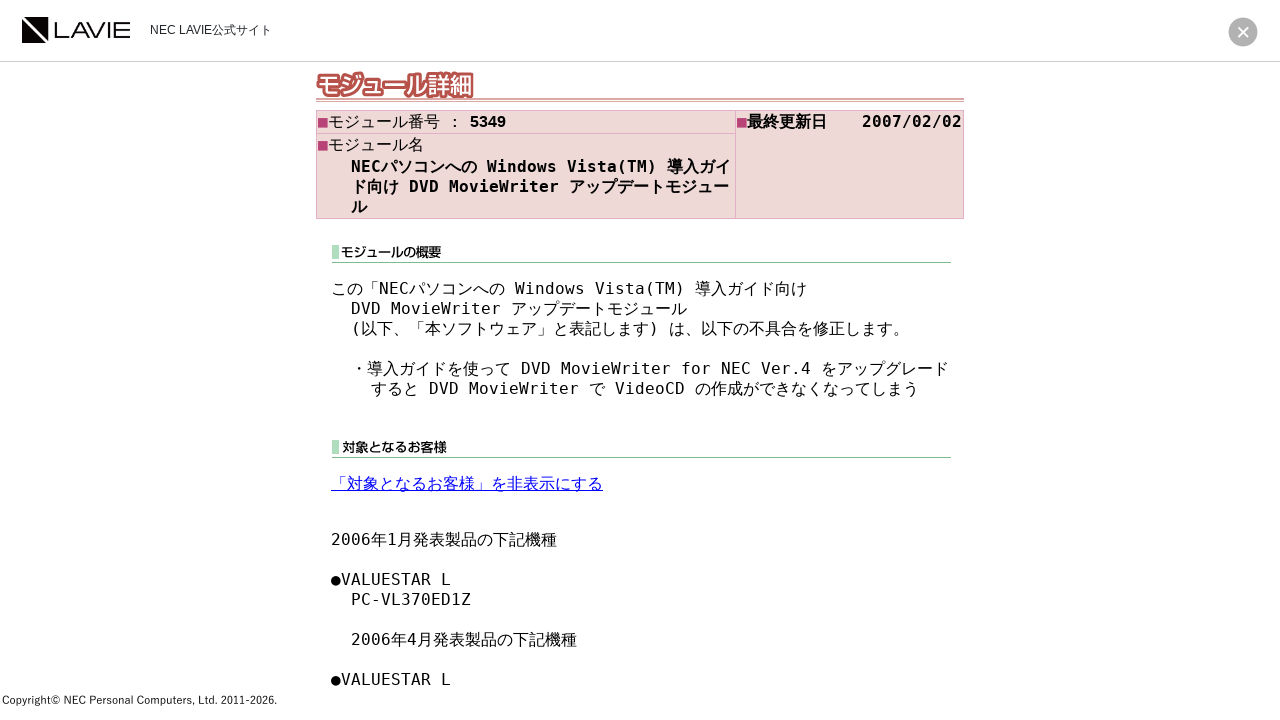

--- FILE ---
content_type: text/html;charset=UTF-8
request_url: https://support.nec-lavie.jp/driver/detail?module_no=5349
body_size: 7717
content:
<!DOCTYPE html> <html class="ltr" dir="ltr" lang="en-US"> <head> <meta http-equiv="X-UA-Compatible" content="IE=edge"> <meta content="initial-scale=1.0, width=device-width" name="viewport" /> <title>NEC LAVIE公式サイト > サービス＆サポート > 詳細</title> <link rel="Shortcut Icon" data-senna-track="temporary" href="https://support.nec-lavie.jp/o/nec-theme-simple/images/favicon.ico" /> <link rel="icon" type="image/x-icon" href="https://support.nec-lavie.jp/o/nec-theme-simple/images/favicon.ico" /> <link rel="shortcut icon" type="image/x-icon" href="https://support.nec-lavie.jp/o/nec-theme-simple/images/images/favicon.ico" /> <meta content="text/html; charset=UTF-8" http-equiv="content-type" /> <link href="https://support.nec-lavie.jp/o/dynamic-data-mapping-web/css/main.css?browserId=other&themeId=necsimplestandard_WAR_necthemesimple&minifierType=css&languageId=en_US&b=7101&t=1767843033019" rel="stylesheet" type = "text/css" /> <script data-senna-track="temporary" type="text/javascript">if(window.Analytics)window._com_liferay_document_library_analytics_isViewFileEntry=false;</script> <link href="https://support.nec-lavie.jp/o/dynamic-data-mapping-form-builder/css/main.css?browserId=other&themeId=necsimplestandard_WAR_necthemesimple&minifierType=css&languageId=en_US&b=7101&t=1767843033019" rel="stylesheet" type = "text/css" /> <link href="https://support.nec-lavie.jp/o/dynamic-data-mapping-form-renderer/css/main.css?browserId=other&themeId=necsimplestandard_WAR_necthemesimple&minifierType=css&languageId=en_US&b=7101&t=1767843033019" rel="stylesheet" type = "text/css" /> <link data-senna-track="temporary" href="https://support.nec-lavie.jp/o/nec-theme-simple/images/favicon.ico" rel="Shortcut Icon" /> <link data-senna-track="temporary" href="https://support.nec-lavie.jp/driver/detail" rel="canonical" /> <link data-senna-track="temporary" href="https://support.nec-lavie.jp/zh/driver/detail" hreflang="zh-CN" rel="alternate" /> <link data-senna-track="temporary" href="https://support.nec-lavie.jp/es/driver/detail" hreflang="es-ES" rel="alternate" /> <link data-senna-track="temporary" href="https://support.nec-lavie.jp/iw/driver/detail" hreflang="iw-IL" rel="alternate" /> <link data-senna-track="temporary" href="https://support.nec-lavie.jp/ca/driver/detail" hreflang="ca-ES" rel="alternate" /> <link data-senna-track="temporary" href="https://support.nec-lavie.jp/nl/driver/detail" hreflang="nl-NL" rel="alternate" /> <link data-senna-track="temporary" href="https://support.nec-lavie.jp/fi/driver/detail" hreflang="fi-FI" rel="alternate" /> <link data-senna-track="temporary" href="https://support.nec-lavie.jp/hu/driver/detail" hreflang="hu-HU" rel="alternate" /> <link data-senna-track="temporary" href="https://support.nec-lavie.jp/fr/driver/detail" hreflang="fr-FR" rel="alternate" /> <link data-senna-track="temporary" href="https://support.nec-lavie.jp/driver/detail" hreflang="x-default" rel="alternate" /> <link data-senna-track="temporary" href="https://support.nec-lavie.jp/driver/detail" hreflang="en-US" rel="alternate" /> <link data-senna-track="temporary" href="https://support.nec-lavie.jp/pt/driver/detail" hreflang="pt-BR" rel="alternate" /> <link data-senna-track="temporary" href="https://support.nec-lavie.jp/de/driver/detail" hreflang="de-DE" rel="alternate" /> <link class="lfr-css-file" data-senna-track="temporary" href="https://support.nec-lavie.jp/o/nec-theme-simple/css/clay.css?browserId=other&amp;themeId=necsimplestandard_WAR_necthemesimple&amp;minifierType=css&amp;languageId=en_US&amp;b=7101&amp;t=1767843033019" id="liferayAUICSS" rel="stylesheet" type="text/css" /> <link data-senna-track="temporary" href="/o/frontend-css-web/main.css?browserId=other&amp;themeId=necsimplestandard_WAR_necthemesimple&amp;minifierType=css&amp;languageId=en_US&amp;b=7101&amp;t=1541103249186" id="liferayPortalCSS" rel="stylesheet" type="text/css" /> <link data-senna-track="temporary" href="/combo?browserId=other&amp;minifierType=&amp;themeId=necsimplestandard_WAR_necthemesimple&amp;languageId=en_US&amp;b=7101&amp;com_liferay_journal_content_web_portlet_JournalContentPortlet_INSTANCE_rLH1aci4JDXi:%2Fcss%2Fmain.css&amp;com_liferay_portal_search_web_search_bar_portlet_SearchBarPortlet_INSTANCE_templateSearch:%2Fsearch%2Fbar%2Fcss%2Fmain.css&amp;com_liferay_product_navigation_product_menu_web_portlet_ProductMenuPortlet:%2Fcss%2Fmain.css&amp;t=1767774652000" id="731f179f" rel="stylesheet" type="text/css" /> <script data-senna-track="temporary" type="text/javascript">var Liferay=Liferay||{};
Liferay.Browser={acceptsGzip:function(){return true},getMajorVersion:function(){return 131},getRevision:function(){return"537.36"},getVersion:function(){return"131.0"},isAir:function(){return false},isChrome:function(){return true},isEdge:function(){return false},isFirefox:function(){return false},isGecko:function(){return true},isIe:function(){return false},isIphone:function(){return false},isLinux:function(){return false},isMac:function(){return true},isMobile:function(){return false},isMozilla:function(){return false},
isOpera:function(){return false},isRtf:function(){return true},isSafari:function(){return true},isSun:function(){return false},isWebKit:function(){return true},isWindows:function(){return false}};Liferay.Data=Liferay.Data||{};Liferay.Data.ICONS_INLINE_SVG=true;Liferay.Data.NAV_SELECTOR="#navigation";Liferay.Data.NAV_SELECTOR_MOBILE="#navigationCollapse";Liferay.Data.isCustomizationView=function(){return false};Liferay.Data.notices=[null];
Liferay.PortletKeys={DOCUMENT_LIBRARY:"com_liferay_document_library_web_portlet_DLPortlet",DYNAMIC_DATA_MAPPING:"com_liferay_dynamic_data_mapping_web_portlet_DDMPortlet",ITEM_SELECTOR:"com_liferay_item_selector_web_portlet_ItemSelectorPortlet"};Liferay.PropsValues={JAVASCRIPT_SINGLE_PAGE_APPLICATION_TIMEOUT:0,NTLM_AUTH_ENABLED:false,UPLOAD_SERVLET_REQUEST_IMPL_MAX_SIZE:504857600};
Liferay.ThemeDisplay={getLayoutId:function(){return"77"},getLayoutRelativeControlPanelURL:function(){return"/group/nec-cms/~/control_panel/manage"},getLayoutRelativeURL:function(){return"/driver/detail"},getLayoutURL:function(){return"https://support.nec-lavie.jp/driver/detail"},getParentLayoutId:function(){return"19"},isControlPanel:function(){return false},isPrivateLayout:function(){return"false"},isVirtualLayout:function(){return false},getBCP47LanguageId:function(){return"en-US"},getCanonicalURL:function(){return"https://support.nec-lavie.jp/driver/detail"},
getCDNBaseURL:function(){return"https://support.nec-lavie.jp"},getCDNDynamicResourcesHost:function(){return""},getCDNHost:function(){return""},getCompanyGroupId:function(){return"20135"},getCompanyId:function(){return"20099"},getDefaultLanguageId:function(){return"en_US"},getDoAsUserIdEncoded:function(){return""},getLanguageId:function(){return"en_US"},getParentGroupId:function(){return"34000"},getPathContext:function(){return""},getPathImage:function(){return"/image"},getPathJavaScript:function(){return"/o/frontend-js-web"},
getPathMain:function(){return"/c"},getPathThemeImages:function(){return"https://support.nec-lavie.jp/o/nec-theme-simple/images"},getPathThemeRoot:function(){return"/o/nec-theme-simple"},getPlid:function(){return"72403"},getPortalURL:function(){return"https://support.nec-lavie.jp"},getScopeGroupId:function(){return"34000"},getScopeGroupIdOrLiveGroupId:function(){return"34000"},getSessionId:function(){return""},getSiteAdminURL:function(){return"https://support.nec-lavie.jp/group/nec-cms/~/control_panel/manage?p_p_lifecycle\x3d0\x26p_p_state\x3dmaximized\x26p_p_mode\x3dview"},
getSiteGroupId:function(){return"34000"},getURLControlPanel:function(){return"/group/control_panel?refererPlid\x3d72403"},getURLHome:function(){return"https://support.nec-lavie.jp/home-page"},getUserEmailAddress:function(){return""},getUserId:function(){return"20103"},getUserName:function(){return""},isAddSessionIdToURL:function(){return false},isFreeformLayout:function(){return false},isImpersonated:function(){return false},isSignedIn:function(){return false},isStateExclusive:function(){return false},
isStateMaximized:function(){return false},isStatePopUp:function(){return false}};var themeDisplay=Liferay.ThemeDisplay;
Liferay.AUI={getAvailableLangPath:function(){return"available_languages.jsp?browserId\x3dother\x26themeId\x3dnecsimplestandard_WAR_necthemesimple\x26colorSchemeId\x3d01\x26minifierType\x3djs\x26languageId\x3den_US\x26b\x3d7101\x26t\x3d1541103248346"},getCombine:function(){return true},getComboPath:function(){return"/combo/?browserId\x3dother\x26minifierType\x3d\x26languageId\x3den_US\x26b\x3d7101\x26t\x3d1541103248346\x26"},getDateFormat:function(){return"%m/%d/%Y"},getEditorCKEditorPath:function(){return"/o/frontend-editor-ckeditor-web"},
getFilter:function(){var filter="raw";filter="min";return filter},getFilterConfig:function(){var instance=this;var filterConfig=null;if(!instance.getCombine())filterConfig={replaceStr:".js"+instance.getStaticResourceURLParams(),searchExp:"\\.js$"};return filterConfig},getJavaScriptRootPath:function(){return"/o/frontend-js-web"},getLangPath:function(){return"aui_lang.jsp?browserId\x3dother\x26themeId\x3dnecsimplestandard_WAR_necthemesimple\x26colorSchemeId\x3d01\x26minifierType\x3djs\x26languageId\x3den_US\x26b\x3d7101\x26t\x3d1541103248346"},
getPortletRootPath:function(){return"/html/portlet"},getStaticResourceURLParams:function(){return"?browserId\x3dother\x26minifierType\x3d\x26languageId\x3den_US\x26b\x3d7101\x26t\x3d1541103248346"}};Liferay.authToken="AoewPzyf";Liferay.currentURL="/driver/detail?module_no\x3d5349";Liferay.currentURLEncoded="%2Fdriver%2Fdetail%3Fmodule_no%3D5349";</script> <script src="/o/js_loader_modules?t=1767843033019" type="text/javascript"></script> <script data-senna-track="permanent" src="https://support.nec-lavie.jp/combo?browserId=other&minifierType=js&languageId=en_US&b=7101&t=1541103248346&/o/frontend-js-web/jquery/jquery.js&/o/frontend-js-web/clay/popper.js&/o/frontend-js-web/clay/bootstrap.js&/o/frontend-js-web/loader/config.js&/o/frontend-js-web/loader/loader.js&/o/frontend-js-web/lodash/lodash.js&/o/frontend-js-web/aui/aui/aui.js&/o/frontend-js-web/aui/aui-base-html5-shiv/aui-base-html5-shiv.js&/o/frontend-js-web/liferay/browser_selectors.js&/o/frontend-js-web/liferay/modules.js&/o/frontend-js-web/liferay/aui_sandbox.js&/o/frontend-js-web/clay/collapsible-search.js&/o/frontend-js-web/clay/side-navigation.js&/o/frontend-js-web/jquery/fm.js&/o/frontend-js-web/jquery/form.js&/o/frontend-js-web/lodash/util.js&/o/frontend-js-web/misc/svg4everybody.js&/o/frontend-js-web/aui/arraylist-add/arraylist-add.js&/o/frontend-js-web/aui/arraylist-filter/arraylist-filter.js&/o/frontend-js-web/aui/arraylist/arraylist.js&/o/frontend-js-web/aui/array-extras/array-extras.js&/o/frontend-js-web/aui/array-invoke/array-invoke.js&/o/frontend-js-web/aui/attribute-base/attribute-base.js&/o/frontend-js-web/aui/attribute-complex/attribute-complex.js&/o/frontend-js-web/aui/attribute-core/attribute-core.js&/o/frontend-js-web/aui/attribute-observable/attribute-observable.js&/o/frontend-js-web/aui/attribute-extras/attribute-extras.js&/o/frontend-js-web/aui/base-base/base-base.js&/o/frontend-js-web/aui/base-pluginhost/base-pluginhost.js&/o/frontend-js-web/aui/classnamemanager/classnamemanager.js&/o/frontend-js-web/aui/datatype-xml-format/datatype-xml-format.js&/o/frontend-js-web/aui/datatype-xml-parse/datatype-xml-parse.js&/o/frontend-js-web/aui/dom-base/dom-base.js&/o/frontend-js-web/aui/dom-core/dom-core.js&/o/frontend-js-web/aui/dom-screen/dom-screen.js&/o/frontend-js-web/aui/dom-style/dom-style.js&/o/frontend-js-web/aui/event-base/event-base.js&/o/frontend-js-web/aui/event-custom-base/event-custom-base.js&/o/frontend-js-web/aui/event-custom-complex/event-custom-complex.js&/o/frontend-js-web/aui/event-delegate/event-delegate.js" type = "text/javascript"></script> <script data-senna-track="permanent" src="https://support.nec-lavie.jp/combo?browserId=other&minifierType=js&languageId=en_US&b=7101&t=1541103248346&/o/frontend-js-web/aui/event-focus/event-focus.js&/o/frontend-js-web/aui/event-hover/event-hover.js&/o/frontend-js-web/aui/event-key/event-key.js&/o/frontend-js-web/aui/event-mouseenter/event-mouseenter.js&/o/frontend-js-web/aui/event-mousewheel/event-mousewheel.js&/o/frontend-js-web/aui/event-outside/event-outside.js&/o/frontend-js-web/aui/event-resize/event-resize.js&/o/frontend-js-web/aui/event-simulate/event-simulate.js&/o/frontend-js-web/aui/event-synthetic/event-synthetic.js&/o/frontend-js-web/aui/intl/intl.js&/o/frontend-js-web/aui/io-base/io-base.js&/o/frontend-js-web/aui/io-form/io-form.js&/o/frontend-js-web/aui/io-queue/io-queue.js&/o/frontend-js-web/aui/io-upload-iframe/io-upload-iframe.js&/o/frontend-js-web/aui/io-xdr/io-xdr.js&/o/frontend-js-web/aui/json-parse/json-parse.js&/o/frontend-js-web/aui/json-stringify/json-stringify.js&/o/frontend-js-web/aui/node-base/node-base.js&/o/frontend-js-web/aui/node-core/node-core.js&/o/frontend-js-web/aui/node-event-delegate/node-event-delegate.js&/o/frontend-js-web/aui/node-event-simulate/node-event-simulate.js&/o/frontend-js-web/aui/node-focusmanager/node-focusmanager.js&/o/frontend-js-web/aui/node-pluginhost/node-pluginhost.js&/o/frontend-js-web/aui/node-screen/node-screen.js&/o/frontend-js-web/aui/node-style/node-style.js&/o/frontend-js-web/aui/oop/oop.js&/o/frontend-js-web/aui/plugin/plugin.js&/o/frontend-js-web/aui/pluginhost-base/pluginhost-base.js&/o/frontend-js-web/aui/pluginhost-config/pluginhost-config.js&/o/frontend-js-web/aui/querystring-stringify-simple/querystring-stringify-simple.js&/o/frontend-js-web/aui/queue-promote/queue-promote.js&/o/frontend-js-web/aui/selector-css2/selector-css2.js&/o/frontend-js-web/aui/selector-css3/selector-css3.js&/o/frontend-js-web/aui/selector-native/selector-native.js&/o/frontend-js-web/aui/selector/selector.js&/o/frontend-js-web/aui/widget-base/widget-base.js&/o/frontend-js-web/aui/widget-htmlparser/widget-htmlparser.js" type = "text/javascript"></script> <script data-senna-track="permanent" src="https://support.nec-lavie.jp/combo?browserId=other&minifierType=js&languageId=en_US&b=7101&t=1541103248346&/o/frontend-js-web/aui/widget-skin/widget-skin.js&/o/frontend-js-web/aui/widget-uievents/widget-uievents.js&/o/frontend-js-web/aui/yui-throttle/yui-throttle.js&/o/frontend-js-web/aui/aui-base-core/aui-base-core.js&/o/frontend-js-web/aui/aui-base-lang/aui-base-lang.js&/o/frontend-js-web/aui/aui-classnamemanager/aui-classnamemanager.js&/o/frontend-js-web/aui/aui-component/aui-component.js&/o/frontend-js-web/aui/aui-debounce/aui-debounce.js&/o/frontend-js-web/aui/aui-delayed-task-deprecated/aui-delayed-task-deprecated.js&/o/frontend-js-web/aui/aui-event-base/aui-event-base.js&/o/frontend-js-web/aui/aui-event-input/aui-event-input.js&/o/frontend-js-web/aui/aui-form-validator/aui-form-validator.js&/o/frontend-js-web/aui/aui-node-base/aui-node-base.js&/o/frontend-js-web/aui/aui-node-html5/aui-node-html5.js&/o/frontend-js-web/aui/aui-selector/aui-selector.js&/o/frontend-js-web/aui/aui-timer/aui-timer.js&/o/frontend-js-web/liferay/dependency.js&/o/frontend-js-web/liferay/dom_task_runner.js&/o/frontend-js-web/liferay/events.js&/o/frontend-js-web/liferay/language.js&/o/frontend-js-web/liferay/lazy_load.js&/o/frontend-js-web/liferay/liferay.js&/o/frontend-js-web/liferay/util.js&/o/frontend-js-web/liferay/global.bundle.js&/o/frontend-js-web/liferay/portal.js&/o/frontend-js-web/liferay/portlet.js&/o/frontend-js-web/liferay/workflow.js&/o/frontend-js-web/liferay/address.js&/o/frontend-js-web/liferay/form.js&/o/frontend-js-web/liferay/form_placeholders.js&/o/frontend-js-web/liferay/icon.js&/o/frontend-js-web/liferay/menu.js&/o/frontend-js-web/liferay/notice.js&/o/frontend-js-web/liferay/poller.js&/o/frontend-js-web/aui/async-queue/async-queue.js&/o/frontend-js-web/aui/base-build/base-build.js&/o/frontend-js-web/aui/cookie/cookie.js&/o/frontend-js-web/aui/event-touch/event-touch.js&/o/frontend-js-web/aui/overlay/overlay.js&/o/frontend-js-web/aui/querystring-stringify/querystring-stringify.js" type = "text/javascript"></script> <script data-senna-track="permanent" src="https://support.nec-lavie.jp/combo?browserId=other&minifierType=js&languageId=en_US&b=7101&t=1541103248346&/o/frontend-js-web/aui/widget-child/widget-child.js&/o/frontend-js-web/aui/widget-position-align/widget-position-align.js&/o/frontend-js-web/aui/widget-position-constrain/widget-position-constrain.js&/o/frontend-js-web/aui/widget-position/widget-position.js&/o/frontend-js-web/aui/widget-stack/widget-stack.js&/o/frontend-js-web/aui/widget-stdmod/widget-stdmod.js&/o/frontend-js-web/aui/aui-aria/aui-aria.js&/o/frontend-js-web/aui/aui-io-plugin-deprecated/aui-io-plugin-deprecated.js&/o/frontend-js-web/aui/aui-io-request/aui-io-request.js&/o/frontend-js-web/aui/aui-loading-mask-deprecated/aui-loading-mask-deprecated.js&/o/frontend-js-web/aui/aui-overlay-base-deprecated/aui-overlay-base-deprecated.js&/o/frontend-js-web/aui/aui-overlay-context-deprecated/aui-overlay-context-deprecated.js&/o/frontend-js-web/aui/aui-overlay-manager-deprecated/aui-overlay-manager-deprecated.js&/o/frontend-js-web/aui/aui-overlay-mask-deprecated/aui-overlay-mask-deprecated.js&/o/frontend-js-web/aui/aui-parse-content/aui-parse-content.js&/o/frontend-js-web/liferay/layout_exporter.js&/o/frontend-js-web/liferay/session.js&/o/frontend-js-web/liferay/deprecated.js" type = "text/javascript"></script> <script src="/o/js_bundle_config?t=1767774649086" type="text/javascript"></script> <script data-senna-track="temporary" type="text/javascript"></script> <link class="lfr-css-file" data-senna-track="temporary" href="https://support.nec-lavie.jp/o/nec-theme-simple/css/main.css?browserId=other&amp;themeId=necsimplestandard_WAR_necthemesimple&amp;minifierType=css&amp;languageId=en_US&amp;b=7101&amp;t=1767843033019" id="liferayThemeCSS" rel="stylesheet" type="text/css" /> <style data-senna-track="temporary" type="text/css"></style> <script type="text/javascript">Liferay.Loader.require("frontend-js-spa-web@2.0.14/liferay/init.es",function(frontendJsSpaWeb2014LiferayInitEs){(function(){var frontendJsSpaWebLiferayInitEs=frontendJsSpaWeb2014LiferayInitEs;(function(){var $=AUI.$;var _=AUI._;Liferay.SPA=Liferay.SPA||{};Liferay.SPA.cacheExpirationTime=-1;Liferay.SPA.clearScreensCache=false;Liferay.SPA.debugEnabled=false;Liferay.SPA.excludedPaths=["/documents","/image"];Liferay.SPA.loginRedirect="";Liferay.SPA.navigationExceptionSelectors=':not([target\x3d"_blank"]):not([data-senna-off]):not([data-resource-href]):not([data-cke-saved-href]):not([data-cke-saved-href])';
Liferay.SPA.requestTimeout=0;Liferay.SPA.userNotification={message:"It looks like this is taking longer than expected.",timeout:3E4,title:"Oops"};frontendJsSpaWebLiferayInitEs.default.init(function(app){app.setPortletsBlacklist({"com_liferay_site_navigation_directory_web_portlet_SitesDirectoryPortlet":true,"com_liferay_nested_portlets_web_portlet_NestedPortletsPortlet":true,"com_liferay_login_web_portlet_LoginPortlet":true,"com_liferay_login_web_portlet_FastLoginPortlet":true});app.setValidStatusCodes([221,
490,494,499,491,492,493,495,220])})})()})()},function(error){console.error(error)});</script><link data-senna-track="permanent" href="https://support.nec-lavie.jp/combo?browserId=other&minifierType=css&languageId=en_US&b=7101&t=1541103250564&/o/product-navigation-simulation-theme-contributor/css/simulation_panel.css&/o/product-navigation-product-menu-theme-contributor/product_navigation_product_menu.css&/o/product-navigation-control-menu-theme-contributor/product_navigation_control_menu.css" rel="stylesheet" type = "text/css" /> <script data-senna-track="permanent" src="https://support.nec-lavie.jp/combo?browserId=other&minifierType=js&languageId=en_US&b=7101&t=1541103250564&/o/product-navigation-control-menu-theme-contributor/product_navigation_control_menu.js" type = "text/javascript"></script> <script type="text/javascript">Liferay.on("ddmFieldBlur",function(event){if(window.Analytics)Analytics.send("fieldBlurred","Form",{fieldName:event.fieldName,focusDuration:event.focusDuration,formId:event.formId,page:event.page-1})});Liferay.on("ddmFieldFocus",function(event){if(window.Analytics)Analytics.send("fieldFocused","Form",{fieldName:event.fieldName,formId:event.formId,page:event.page-1})});
Liferay.on("ddmFormPageShow",function(event){if(window.Analytics)Analytics.send("pageViewed","Form",{formId:event.formId,page:event.page,title:event.title})});Liferay.on("ddmFormSubmit",function(event){if(window.Analytics)Analytics.send("formSubmitted","Form",{formId:event.formId})});Liferay.on("ddmFormView",function(event){if(window.Analytics)Analytics.send("formViewed","Form",{formId:event.formId,title:event.title})});</script> <script src="//assets.adobedtm.com/9f0b01d01b963414024fff848ca9d3750437e1fa/satelliteLib-ce06f339e854781efdf01c8236d72d007c870956.js"></script> <script>var lmd={"bu":"NEC_JP_Support","cc":"jp","language":"ja","section":"NEC_JP_Support","subsection":"","pageType":"supportPage"};</script> </head> <body class=" controls-visible yui3-skin-sam signed-out public-page site"> <nav class="quick-access-nav" id="nrzd_quickAccessNav"> <h1 class="hide-accessible">Navigation</h1> <ul> <li><a href="#main-content">Skip to Content</a></li> </ul> </nav> <div class="container-fluid" id="wrapper"> <header id="banner" role="banner"> <div class="mainheader"> <div class="header-row"> <img class="icon-lavie" src="/o/nec-theme-simple/images/LAVIE_black.png" onclick="window.location.href='http://nec-lavie.jp/'" /> <span class="site-title">NEC LAVIE公式サイト</span> <img class="icon-close blink" src="/o/nec-theme-simple/images/modal_close_03.png" onclick="window.opener=null;window.close()" /> </div> </div> </header> <input id="imageurl" value="https://support.nec-lavie.jp/o/nec-theme-simple/images" type="hidden"/> <input id="jsurl" value="https://support.nec-lavie.jp/o/nec-theme-simple/js" type="hidden"/> <section id="content"> <h1 class="hide-accessible">サービス＆サポート > 詳細</h1> <div class="columns-1" id="main-content" role="main"> <div class="portlet-layout row"> <div class="col-md-12 portlet-column portlet-column-only" id="column-1"> <div class="portlet-dropzone portlet-column-content portlet-column-content-only" id="layout-column_column-1"> <div class="portlet-boundary portlet-boundary_com_liferay_journal_content_web_portlet_JournalContentPortlet_ portlet-static portlet-static-end portlet-decorate portlet-journal-content " id="p_p_id_com_liferay_journal_content_web_portlet_JournalContentPortlet_INSTANCE_rLH1aci4JDXi_" > <span id="p_com_liferay_journal_content_web_portlet_JournalContentPortlet_INSTANCE_rLH1aci4JDXi"></span> <section class="portlet" id="portlet_com_liferay_journal_content_web_portlet_JournalContentPortlet_INSTANCE_rLH1aci4JDXi"> <div class="portlet-content"> <div class=" portlet-content-container" > <div class="portlet-body"> <div class="text-right user-tool-asset-addon-entries"> </div> <div class="clearfix journal-content-article" data-analytics-asset-id="72411" data-analytics-asset-title="driverDetailContent" data-analytics-asset-type="web-content"> <div> <script>function iframeLoad(){var frame_height=window.innerHeight-86;if($("#ControlMenu").length>0)frame_height-=60;else frame_height-=5;$("#mainDriverDetail").height(frame_height);$("#driverDetailContent").height(frame_height);$("#drivernotFound").height(frame_height)}function gotoModuleDetail(module_no){$("#mainDriverDetail").attr("src","https://api.smartupdate.jp/rest/getFrontPage/20120423/2/jpn/?id\x3d"+module_no);iframeLoad();$("#header_banner").remove()}
function getQueryString(name){var reg=new RegExp("(^|\x26)"+name+"\x3d([^\x26]*)(\x26|$)");var r=window.location.search.substr(1).match(reg);if(r!=null)return unescape(r[2]);return null}var resizeId;$(window).resize(function(){clearTimeout(resizeId);resizeId=setTimeout(iframeLoad,300)});
$(window).on("load",function(){var module_no=getQueryString("module_no");console.log("module_no:"+module_no);$.ajax({url:"/api/v1/common/getModuleDetailByIdMo?moduleId\x3d"+module_no,type:"get",dataType:"json",success:function(data){if(data.show){$("#drivernotFound").css("display","none");$("#driverDetailContent").css("display","");if(module_no)gotoModuleDetail(module_no)}else{$("#drivernotFound").css("display","");$("#driverDetailContent").css("display","none");iframeLoad()}},error:function(e){console.log("send Email failure!");
$("#drivernotFound").css("display","");$("#driverDetailContent").css("display","none");iframeLoad()}})});</script> <style type="text/css">#main-content>div,.portlet{margin:0}#column-1,.portlet-content-editable,.mainfooter,.portlet-content{padding:0}.mainfooter img{margin-top:-5px}</style> <div id="drivernotFound" style="min-width: 600px; display: none; height: 878px;">お探しのNECサポートプログラムは見つかりませんでした。</div> <div id="driverDetailContent" style="width: 100%; height: 878px;"><iframe frameborder="0" height="300px" id="mainDriverDetail" scrolling="auto" width="100%"></iframe></div> </div> </div> <div class="content-metadata-asset-addon-entries"> </div> </div> </div> </div> </section> </div> </div> </div> </div> </div> <form action="#" id="hrefFm" method="post" name="hrefFm"><span></span></form> </section> <div class="backtop blink" onclick="backtoTop()"><img class="icon-lavie" src="https://support.nec-lavie.jp/o/nec-theme-simple/images/201609gotop.png" /></div><div class="mainfooter"> <span> <img class="icon-lavie" style="width:280px;height:auto;"src="/o/nec-theme-simple/images/footer_copyright.png" alt="Copyright© NEC Personal Computers, Ltd. 2011-2019." /> </span> </div> </div> <script type="text/javascript">Liferay.BrowserSelectors.run();</script> <script type="text/javascript">Liferay.currentURL="/driver/detail?module_no\x3d5349";Liferay.currentURLEncoded="%2Fdriver%2Fdetail%3Fmodule_no%3D5349";</script> <script type="text/javascript"></script> <script type="text/javascript">(function(){var $=AUI.$;var _=AUI._;var onShare=function(data){if(window.Analytics)Analytics.send("shared","SocialBookmarks",{className:data.className,classPK:data.classPK,type:data.type,url:data.url})};var onDestroyPortlet=function(){Liferay.detach("socialBookmarks:share",onShare);Liferay.detach("destroyPortlet",onDestroyPortlet)};Liferay.on("socialBookmarks:share",onShare);Liferay.on("destroyPortlet",onDestroyPortlet)})();
(function(){var $=AUI.$;var _=AUI._;var onVote=function(event){if(window.Analytics)Analytics.send("VOTE","Ratings",{className:event.className,classPK:event.classPK,score:event.score})};var onDestroyPortlet=function(){Liferay.detach("ratings:vote",onVote);Liferay.detach("destroyPortlet",onDestroyPortlet)};Liferay.on("ratings:vote",onVote);Liferay.on("destroyPortlet",onDestroyPortlet)})();
(function(){var $=AUI.$;var _=AUI._;var onDestroyPortlet=function(){Liferay.detach("messagePosted",onMessagePosted);Liferay.detach("destroyPortlet",onDestroyPortlet)};Liferay.on("destroyPortlet",onDestroyPortlet);var onMessagePosted=function(event){if(window.Analytics)Analytics.send("posted","Comment",{className:event.className,classPK:event.classPK,commentId:event.commentId,text:event.text})};Liferay.on("messagePosted",onMessagePosted)})();
if(Liferay.Data.ICONS_INLINE_SVG)svg4everybody({attributeName:"data-href",polyfill:true});Liferay.Portlet.register("com_liferay_journal_content_web_portlet_JournalContentPortlet_INSTANCE_rLH1aci4JDXi");
Liferay.Portlet.onLoad({canEditTitle:false,columnPos:0,isStatic:"end",namespacedId:"p_p_id_com_liferay_journal_content_web_portlet_JournalContentPortlet_INSTANCE_rLH1aci4JDXi_",portletId:"com_liferay_journal_content_web_portlet_JournalContentPortlet_INSTANCE_rLH1aci4JDXi",refreshURL:"/c/portal/render_portlet?p_l_id\x3d72403\x26p_p_id\x3dcom_liferay_journal_content_web_portlet_JournalContentPortlet_INSTANCE_rLH1aci4JDXi\x26p_p_lifecycle\x3d0\x26p_t_lifecycle\x3d0\x26p_p_state\x3dnormal\x26p_p_mode\x3dview\x26p_p_col_id\x3dcolumn-1\x26p_p_col_pos\x3d0\x26p_p_col_count\x3d1\x26p_p_isolated\x3d1\x26currentURL\x3d%2Fdriver%2Fdetail%3Fmodule_no%3D5349",refreshURLData:{}});
Liferay.Loader.require("metal-dom/src/all/dom","metal-uri/src/Uri","clay-tooltip/src/ClayTooltip",function(metalDomSrcAllDom,metalUriSrcUri,clayTooltipSrcClayTooltip){(function(){var dom=metalDomSrcAllDom;var metalUriSrcUri1=metalUriSrcUri;var ClayTooltip=clayTooltipSrcClayTooltip;(function(){var $=AUI.$;var _=AUI._;var Uri=metalUriSrcUri.default;var pathnameRegexp=/\/documents\/(\d+)\/(\d+)\/(.+?)\/([^&]+)/;var downloadClickHandler=dom.delegate(document.body,"click","a",function(event){if(window.Analytics){var anchor=
event.delegateTarget;var uri=new Uri(anchor.href);var match=pathnameRegexp.exec(uri.getPathname());if(match){var groupId=match[1];var fileEntryUUID=match[4];fetch("https://support.nec-lavie.jp/o/document_library/analytics/resolve_file_entry?groupId\x3d"+encodeURIComponent(groupId)+"\x26uuid\x3d"+encodeURIComponent(fileEntryUUID),{credentials:"include",method:"GET"}).then(function(response){return response.json()}).then(function(response){Analytics.send("documentDownloaded","Document",{groupId:groupId,
fileEntryId:response.fileEntryId,preview:!!window._com_liferay_document_library_analytics_isViewFileEntry,title:decodeURIComponent(match[3].replace(/\+/ig," ")),version:uri.getParameterValue("version")})}).catch(function(){return})}}});var onDestroyPortlet=function(){downloadClickHandler.removeListener();Liferay.detach("destroyPortlet",onDestroyPortlet)};Liferay.on("destroyPortlet",onDestroyPortlet)})();(function(){var $=AUI.$;var _=AUI._;if(!Liferay.Data.LFR_PORTAL_CLAY_TOOLTIP)Liferay.Data.LFR_PORTAL_CLAY_TOOLTIP=
ClayTooltip.default.init({selectors:[".management-bar [data-title]:not(.lfr-portal-tooltip)",".management-bar [title]:not(.lfr-portal-tooltip)"]})})()})()},function(error){console.error(error)});
AUI().use("aui-tooltip","liferay-menu","liferay-notice","aui-base","liferay-session","liferay-poller",function(A){(function(){var $=AUI.$;var _=AUI._;if(A.UA.mobile)Liferay.Util.addInputCancel()})();(function(){var $=AUI.$;var _=AUI._;if(!Liferay.Data.LFR_PORTAL_TOOLTIP){var triggerShowEvent=["mouseenter","MSPointerDown","touchstart"];if(A.UA.ios)triggerShowEvent=["touchstart"];Liferay.Data.LFR_PORTAL_TOOLTIP=new A.TooltipDelegate({constrain:true,opacity:1,trigger:".lfr-portal-tooltip",triggerHideEvent:["click",
"mouseleave","MSPointerUp","touchend"],triggerShowEvent:triggerShowEvent,visible:false,zIndex:Liferay.zIndex.TOOLTIP});Liferay.on("beforeNavigate",function(event){Liferay.Data.LFR_PORTAL_TOOLTIP.getTooltip().hide()})}})();(function(){var $=AUI.$;var _=AUI._;new Liferay.Menu;var liferayNotices=Liferay.Data.notices;for(var i=1;i<liferayNotices.length;i++)new Liferay.Notice(liferayNotices[i])})();(function(){var $=AUI.$;var _=AUI._;Liferay.Session=new Liferay.SessionBase({autoExtend:true,redirectOnExpire:true,
redirectUrl:"https://support.nec-lavie.jp/home-page",sessionLength:1790,warningLength:0})})()});</script> <script src="https://support.nec-lavie.jp/o/nec-theme-simple/js/main.js?browserId=other&amp;minifierType=js&amp;languageId=en_US&amp;b=7101&amp;t=1767843033019" type="text/javascript"></script> <script type="text/javascript">AUI().use("aui-base",function(A){var frameElement=window.frameElement;if(frameElement&&frameElement.getAttribute("id")==="simulationDeviceIframe")A.getBody().addClass("lfr-has-simulation-panel")});</script> <script data-senna-track="permanent" src="https://support.nec-lavie.jp/o/nec-theme-simple/js/customjs.js" type="text/javascript"></script> <script type="text/javascript"></script> </body> </html> 

--- FILE ---
content_type: text/html
request_url: https://support.nec-lavie.jp/include/theme2/header.html
body_size: 84
content:
<div class="mainheader">
    <div class="header-row">
        <img class="icon-lavie" src="/o/nec-theme-simple/images/LAVIE_black.png" onclick="window.location.href='https://www.nec-lavie.jp/'">
        <span class="site-title">NEC LAVIE�����T�C�g</span>
        <img class="icon-close blink" src="/o/nec-theme-simple/images/modal_close_03.png" onclick="window.opener=null;window.close()">
    </div>
</div>

--- FILE ---
content_type: text/html
request_url: https://support.nec-lavie.jp/include/theme2/footer.html
body_size: 14
content:
<div class="mainfooter">
    <span>
    <img class="icon-lavie" style="width:280px;height:auto;"src="/navigate/common/images/footer_copyright.png" alt="Copyrightc NEC Personal Computers, Ltd. 2011-2019." />
    </span>
</div>

--- FILE ---
content_type: text/html; charset=utf-8
request_url: https://api.smartupdate.jp/rest/getFrontPage/20120423/2/jpn/?id=5349
body_size: 23414
content:
<!DOCTYPE HTML PUBLIC "-//W3C//DTD HTML 4.01//EN">
<html>
<head>
<meta http-equiv="Content-Type" content="text/html; charset=UTF-8" />
<meta http-equiv="Content-Script-Type" content="text/javascript" />
<link type="text/css" rel="stylesheet" href="/css/121ware.css">
<title>NECパソコンへの Windows Vista(TM) 導入ガイド向け DVD MovieWriter アップデートモジュール</title>
<script type="text/javascript" src="/js/jquery.js"></script>
		<script type="text/javascript">
			<!--
			function MM_preloadImages() { //v3.0
			var d=document; if(d.images){ if(!d.MM_p) d.MM_p=new Array();
			var i,j=d.MM_p.length,a=MM_preloadImages.arguments; for(i=0; i<a.length; i++)
			if (a[i].indexOf("#")!=0){ d.MM_p[j]=new Image; d.MM_p[j++].src=a[i];}}
			}
			function MM_swapImgRestore() { //v3.0
			var i,x,a=document.MM_sr; for(i=0;a&&i<a.length&&(x=a[i])&&x.oSrc;i++) x.src=x.oSrc;
			}
			function MM_swapImage() { //v3.0
			var i,j=0,x,a=MM_swapImage.arguments; document.MM_sr=new Array; for(i=0;i<(a.length-2);i+=3)
			if ((x=MM_findObj(a[i]))!=null){document.MM_sr[j++]=x; if(!x.oSrc) x.oSrc=x.src; x.src=a[i+2];}
			}
			function MM_findObj(n, d) { //v4.01
			var p,i,x; if(!d) d=document; if((p=n.indexOf("?"))>0&&parent.frames.length) {
			d=parent.frames[n.substring(p+1)].document; n=n.substring(0,p);}
			if(!(x=d[n])&&d.all) x=d.all[n]; for (i=0;!x&&i<d.forms.length;i++) x=d.forms[i][n];
			for(i=0;!x&&d.layers&&i<d.layers.length;i++) x=MM_findObj(n,d.layers[i].document);
			if(!x && d.getElementById) x=d.getElementById(n); return x;
			}
			
			//-->
		</script>
</head>
<body>

<script>(function(i,s,o,g,r,a,m){i['GoogleAnalyticsObject']=r;i[r]=i[r]||function(){
(i[r].q=i[r].q||[]).push(arguments)},i[r].l=1*new Date();a=s.createElement(o),
m=s.getElementsByTagName(o)[0];a.async=1;a.src=g;m.parentNode.insertBefore(a,m)
})(window,document,'script','//www.google-analytics.com/analytics.js','ga');
ga('create', 'UA-22849969-2', 'smartupdate.jp');
ga('require', 'displayfeatures');
ga('send', 'pageview');
</script>


<div id="wrapper">

<!-- モジュール詳細 -->
<h1 class="mod_headline">モジュール詳細<span class="mod_headline" id="mod_detail"></span></h1>
<hr id="mod_underline" />

<!-- モジュール概要表 -->
<table id="mod_table" cellspacing="0">
<tbody>
<tr>
	<td id="tbl_topleft"><span class="tbl_square">■</span>モジュール番号 : <span class="tbl_modnum">5349</span></td>
	<td><span class="tbl_square">■</span><strong>最終更新日</strong></td>
	<td class="mod_date"><strong>2007/02/02</strong></td>
</tr>
<tr>
	<td class="tbl_col1"><span class="tbl_square">■</span>モジュール名</td>
	<td></td>
	<td></td>
</tr>
<tr>
	<td rowspan="2" class="tbl_col1"><div id="tbl_title">NECパソコンへの Windows Vista(TM) 導入ガイド向け DVD MovieWriter アップデートモジュール</div></td>
	<td></td>
	<td></td>
</tr>
<tr>
	<td></td>
	<td></td>
</tr>
</tbody>
</table>

<!-- モジュールの概要 -->
<h2 class="mod_headline">モジュールの概要<span class="mod_headline" id="mod_summary"></span></h2>
<pre class="mod_description">
この「NECパソコンへの Windows Vista(TM) 導入ガイド向け
  DVD MovieWriter アップデートモジュール
  (以下、「本ソフトウェア」と表記します) は、以下の不具合を修正します。
 
  ・導入ガイドを使って DVD MovieWriter for NEC Ver.4 をアップグレード
    すると DVD MovieWriter で VideoCD の作成ができなくなってしまう</pre>

<!-- 対象となるお客様 -->
<h2 class="mod_headline">対象となるお客様<span class="mod_headline" id="mod_customer"></span></h2>
<pre class="mod_description">
<span class="toggle_button toggle_button_customer">「対象となるお客様」を表示する</span>
<p class="toggle_area monospace">
2006年1月発表製品の下記機種
 
●VALUESTAR L
  PC-VL370ED1Z
 
  2006年4月発表製品の下記機種
 
●VALUESTAR L
  PC-VL970FG    PC-VL700FG    PC-VL590FG    PC-VL570FG1K  PC-VL570FG1J
  PC-VL570FG    PC-VL500FG3E  PC-VL500FG    PC-VL370FD    PC-VL300FD
 
●VALUESTAR R
  PC-VR570FG    PC-VR500FG    PC-VR370FG3E  PC-VR370FG1Y  PC-VR370FG1M
  PC-VR370FG1J  PC-VR300FG1T  PC-VR300FG1K  PC-VR300FG1B  PC-VR300FG
 
●VALUESTAR W
  PC-VW970FG    PC-VW900FH    PC-VW770FG1J  PC-VW770FG    PC-VW700FG
 
●VALUESTAR X
  PC-VX780FD
 
●VALUESTAR G
  以下の機種でDVDスーパーマルチドライブを実装したモデル
  タイプL
  PC-GV30HLZG3  PC-GV30HLZE3  PC-GV30H5ZJ3  PC-GV30H5ZA3  PC-GV30H4ZJ3
  PC-GV30H4ZA3  PC-GV30H3ZJ3  PC-GV30H3ZA3  PC-GV30H2ZM3  PC-GV30H2ZJ3
  PC-GV30H2ZG3  PC-GV30H2ZE3  PC-GV29SLZG3  PC-GV29SLZE3  PC-GV29S5ZJ3
  PC-GV29S5ZA3  PC-GV29S4ZJ3  PC-GV29S4ZA3  PC-GV29S3ZJ3  PC-GV29S3ZA3
  PC-GV29S2ZM3  PC-GV29S2ZJ3  PC-GV29S2ZG3  PC-GV29S2ZE3  PC-GV28W5ZJ3
  PC-GV28W5ZA3  PC-GV28W4ZJ3  PC-GV28W4ZA3  PC-GV28W3ZJ3  PC-GV28W3ZA3
  PC-GV28W2ZM3  PC-GV28W2ZJ3  PC-GV28W2ZG3  PC-GV28W2ZE3
 
  タイプW
  PC-GV30HEHA3  PC-GV30HEEA3  PC-GV30HDEA3  PC-GV30HCEA3  PC-GV29SDEA3
  PC-GV29SCEA3  PC-GV28WEHA3
 
  タイプR
  PC-GV30HJBA3  PC-GV30H1BA3  PC-GV29SJBA3  PC-GV29S1BA3
 
  タイプX
  PC-GV32WZZJ3  PC-GV32WZZE3  PC-GV32WWZJ3  PC-GV32WWZE3  PC-GV32WVZM3
  PC-GV32WVZJ3  PC-GV32WVZG3  PC-GV32WVZE3  PC-GV32WSZJ3  PC-GV32WSZE3
  PC-GV30VZZJ3  PC-GV30VZZE3  PC-GV30VWZJ3  PC-GV30VWZE3  PC-GV30VVZM3
  PC-GV30VVZJ3  PC-GV30VVZG3  PC-GV30VVZE3  PC-GV30VSZJ3  PC-GV30VSZE3
  PC-GV30HZZJ3  PC-GV30HZZE3  PC-GV30HWZJ3  PC-GV30HWZE3  PC-GV30HVZM3
  PC-GV30HVZJ3  PC-GV30HVZG3  PC-GV30HVZE3  PC-GV30HSZJ3  PC-GV30HSZE3
  PC-GV28WZZJ3  PC-GV28WZZE3  PC-GV28WWZJ3  PC-GV28WWZE3  PC-GV28WVZM3
  PC-GV28WVZJ3  PC-GV28WVZG3  PC-GV28WVZE3  PC-GV28WSZJ3  PC-GV28WSZE3
 
●LaVie L
  PC-LL990FD    PC-LL900FD1Y   PC-LL900FD     PC-LL850FD3E   PC-LL850FD1J
  PC-LL790FD1T  PC-LL790FD1K   PC-LL790FD     PC-LL770FG     PC-LL750FD3E
  PC-LL750FD1M  PC-LL750FD1K   PC-LL750FD1J   PC-LL750FD1BB  PC-LL750FD1B
  PC-LL750FD    PC-LL700FD1KS  PC-LL700FD     PC-LL570FD     PC-LL370FD3E
  PC-LL370FD1T  PC-LL370FD1M   PC-LL370FD1KS  PC-LL370FD1K   PC-LL370FD1B
  PC-LL370FD
 
●LaVie T
  PC-LT900FD  PC-LT700FD
 
●LaVie A
  PC-LA500FD
 
●LaVie G
  以下の機種でDVDスーパーマルチドライブを実装したモデル
  タイプT
  PC-GL17FEYJ3  PC-GL17FEYE3  PC-GL16MEYJ3  PC-GL16MEYE3
 
  タイプLアドバンスト(FDDあり）
  PC-GL17FLRM3  PC-GL17FLRJ3  PC-GL17FLRG3  PC-GL17FLRE3  PC-GL17FLGM3
  PC-GL17FLGJ3  PC-GL17FLGG3  PC-GL17FLGE3  PC-GL17FLCM3  PC-GL17FLCJ3
  PC-GL17FLCG3  PC-GL17FLCE3  PC-GL16MLRM3  PC-GL16MLRJ3  PC-GL16MLRG3
  PC-GL16MLRE3  PC-GL16MLGM3  PC-GL16MLGJ3  PC-GL16MLGG3  PC-GL16MLGE3
  PC-GL16MLCM3  PC-GL16MLCJ3  PC-GL16MLCG3  PC-GL16MLCE3
 
  タイプLアドバンスト(FDDなし）
  PC-GL17FURM3  PC-GL17FURJ3  PC-GL17FURG3  PC-GL17FURE3  PC-GL17FUGM3
  PC-GL17FUGJ3  PC-GL17FUGG3  PC-GL17FUGE3  PC-GL17FUCM3  PC-GL17FUCJ3
  PC-GL17FUCG3  PC-GL17FUCE3  PC-GL16MURM3  PC-GL16MURJ3  PC-GL16MURG3
  PC-GL16MURE3  PC-GL16MUGM3  PC-GL16MUGJ3  PC-GL16MUGG3  PC-GL16MUGE3
  PC-GL16MUCM3  PC-GL16MUCJ3  PC-GL16MUCG3  PC-GL16MUCE3
 
  タイプLアドバンスト(TVあり)
  PC-GL17FMRA3  PC-GL16MMRA3
 
  タイプLベーシック
  PC-GL34NRCM3  PC-GL34NRCJ3  PC-GL34NRCG3  PC-GL34NRCE3  PC-GL31URCM3
  PC-GL31URCJ3  PC-GL31URCG3  PC-GL31URCE3
 
  タイプA
  PC-GL13FANM3  PC-GL13FANJ3  PC-GL13FANG3  PC-GL13FANE3  PC-GL10MANM3
  PC-GL10MANJ3  PC-GL10MANG3  PC-GL10MANE3
 
  タイプJアドバンスト
  PC-GL12FJHM3  PC-GL12FJHJ3  PC-GL12FJHG3  PC-GL12FJHE3
 
  2006年7月発表製品の下記機種
 
●LaVie L
  PC-LL590GG1T  PC-LL590GG    PC-LL570GD    PC-LL550GD1T  PC-LL550GD1M
  PC-LL550GD1K  PC-LL550GD1E  PC-LL550GD1B  PC-LL550GD
 
●LaVie G
  以下の機種でDVDスーパーマルチドライブを実装したモデル
  タイプLベーシック
  PC-GL50WR1M4  PC-GL50WR1J4  PC-GL50WR1G4  PC-GL50WR1E4  PC-GL32UR1M4
  PC-GL32UR1J4  PC-GL32UR1G4  PC-GL32UR1E4
  PC-GL50W21M4  PC-GL50W21J4  PC-GL50W21G4  PC-GL50W21E4  PC-GL32U21M4
  PC-GL32U21J4  PC-GL32U21G4  PC-GL32U21E4
 
  タイプLベーシック(AirTV)
  PC-GL50W11A4  PC-GL32U11A4  PC-GL50W31A4  PC-GL32U31A4
 
  2006年9月発表製品の下記機種
 
●VALUESTAR L
  PC-VL970GG     PC-VL770GG  PC-VL570GG  PC-VL370GD  PC-VL300GD1K
  PC-VL300GD1BB  PC-VL300GD
 
●VALUESTAR S
  PC-VS700GG  PC-VS500GG  PC-VS300GD1B  PC-VS300GD
 
●VALUESTAR W
  PC-VW900GH    PC-VW770GG    PC-VW700GG  PC-VW500GH1Y  PC-VW500GG3E
  PC-VW500GG1K  PC-VW500GG1J  PC-VW500GG
 
●VALUESTAR G
  以下の機種でDVDスーパーマルチドライブを実装したモデル
  タイプL
  PC-GV32HLZG5  PC-GV32HLZE5  PC-GV32H5ZJ5  PC-GV32H5ZA5  PC-GV32H4ZJ5
  PC-GV32H4ZA5  PC-GV32H3ZJ5  PC-GV32H3ZA5  PC-GV32H2ZM5  PC-GV32H2ZJ5
  PC-GV32H2ZG5  PC-GV32H2ZE5  PC-GV30SLZG5  PC-GV30SLZE5  PC-GV30S5ZJ5
  PC-GV30S5ZA5  PC-GV30S4ZJ5  PC-GV30S4ZA5  PC-GV30S3ZJ5  PC-GV30S3ZA5
  PC-GV30S2ZM5  PC-GV30S2ZJ5  PC-GV30S2ZG5  PC-GV30S2ZE5  PC-GV28W5ZJ5
  PC-GV28W5ZA5  PC-GV28W4ZJ5  PC-GV28W4ZA5  PC-GV28W3ZJ5  PC-GV28W3ZA5
  PC-GV28W2ZM5  PC-GV28W2ZJ5  PC-GV28W2ZG5  PC-GV28W2ZE5
 
  タイプS
  PC-GV17MRFA5  PC-GV17MRBA5  PC-GV17MNBE5  PC-GV16DRFA5  PC-GV16DRBA5
  PC-GV16DNBE5
 
  タイプW
  PC-GV32HYBA5  PC-GV30SYBA5  PC-GV30SEHA5  PC-GV30SEEA5  PC-GV28WEEA5
 
  タイプX
  PC-GV36WZZJ5  PC-GV36WZZE5  PC-GV36WWZJ5  PC-GV36WWZE5  PC-GV36WVZM5
  PC-GV36WVZJ5  PC-GV36WVZG5  PC-GV36WVZE5  PC-GV36WSZJ5  PC-GV36WSZE5
  PC-GV34WZZJ5  PC-GV34WZZE5  PC-GV34WWZJ5  PC-GV34WWZE5  PC-GV34WVZM5
  PC-GV34WVZJ5  PC-GV34WVZG5  PC-GV34WVZE5  PC-GV34WSZJ5  PC-GV34WSZE5
  PC-GV32HZZJ5  PC-GV32HZZE5  PC-GV32HWZJ5  PC-GV32HWZE5  PC-GV32HVZM5
  PC-GV32HVZJ5  PC-GV32HVZG5  PC-GV32HVZE5  PC-GV32HSZJ5  PC-GV32HSZE5
  PC-GV28WZZJ5  PC-GV28WZZE5  PC-GV28WWZJ5  PC-GV28WWZE5  PC-GV28WVZM5
  PC-GV28WVZJ5  PC-GV28WVZG5  PC-GV28WVZE5  PC-GV28WSZJ5  PC-GV28WSZE5
 
●LaVie C
  PC-LC900GD
 
●LaVie L
  PC-LL850GD3E   PC-LL850GD1K   PC-LL850GD1J  PC-LL850GD     PC-LL770GG
  PC-LL750GD3ED  PC-LL750GD3E   PC-LL750GD1M  PC-LL750GD1KS  PC-LL750GD1K
  PC-LL750GD1J   PC-LL750GD1BB  PC-LL750GD1B  PC-LL750GD     PC-LL700GD1Y
  PC-LL700GD1M   PC-LL700GD1J   PC-LL700GD
 
●LaVie A
  PC-LA700GD  PC-LA700GD1Y
 
●LaVie G
  以下の機種でDVDスーパーマルチドライブを実装したモデル
  タイプC
  PC-GL20ESYM5  PC-GL20ESYJ5  PC-GL20ESYG5  PC-GL20ESYE5  PC-GL20ES3M5
  PC-GL20ES3J5  PC-GL20ES3G5  PC-GL20ES3E5  PC-GL20ES1M5  PC-GL20ES1J5
  PC-GL20ES1G5  PC-GL20ES1E5  PC-GL18ESYM5  PC-GL18ESYJ5  PC-GL18ESYG5
  PC-GL18ESYE5  PC-GL18ES3M5  PC-GL18ES3J5  PC-GL18ES3G5  PC-GL18ES3E5
  PC-GL18ES1M5  PC-GL18ES1J5  PC-GL18ES1G5  PC-GL18ES1E5
 
  タイプLアドバンスト(TVあり)
  PC-GL16DMYA5  PC-GL14MMYA5
 
  タイプLアドバンスト
  PC-GL17FLRM5  PC-GL17FLRJ5  PC-GL17FLRG5  PC-GL17FLRE5  PC-GL17FLGM5
  PC-GL17FLGJ5  PC-GL17FLGG5  PC-GL17FLGE5  PC-GL17FLCM5  PC-GL17FLCJ5
  PC-GL17FLCG5  PC-GL17FLCE5  PC-GL16MLRM5  PC-GL16MLRJ5  PC-GL16MLRG5
  PC-GL16MLRE5  PC-GL16MLGM5  PC-GL16MLGJ5  PC-GL16MLGG5  PC-GL16MLGE5
  PC-GL16MLCM5  PC-GL16MLCJ5  PC-GL16MLCG5  PC-GL16MLCE5
  PC-GL16DUYM5  PC-GL16DUYJ5  PC-GL16DUYG5  PC-GL16DUYE5  PC-GL16DU3M5
  PC-GL16DU3J5  PC-GL16DU3G5  PC-GL16DU3E5  PC-GL16DU1M5  PC-GL16DU1J5
  PC-GL16DU1G5  PC-GL16DU1E5  PC-GL14MUYM5  PC-GL14MUYJ5  PC-GL14MUYG5
  PC-GL14MUYE5  PC-GL14MU3M5  PC-GL14MU3J5  PC-GL14MU3G5  PC-GL14MU3E5
  PC-GL14MU1M5  PC-GL14MU1J5  PC-GL14MU1G5  PC-GL14MU1E5
 
  タイプA
  PC-GL13FANM5  PC-GL13FANJ5  PC-GL13FANG5  PC-GL13FANE5
  PC-GL10MANM5  PC-GL10MANJ5  PC-GL10MANG5  PC-GL10MANE5</p>
</pre>

<!-- ダウンロード手順 -->
<h2 class="mod_headline">ダウンロード手順<span class="mod_headline" id="mod_download"></span></h2>
<pre class="mod_description">
<span class="toggle_button">「ダウンロード手順」を表示する</span>
<p class="toggle_area">
以下の手順で、本ソフトウェアのダウンロードをおこなってください。
  ※ドライブ名およびフォルダ名は、ご利用の環境に合わせて適宜読みかえてください。
 
　(1) 本説明文末尾の「u513.exe」を右クリックしてください。
 
  (2) ”対象をファイルに保存(A)...”を選択してください。
 
  (3)「名前を付けて保存」画面が表示されます。
      保存先を指定して「保存(S)」ボタンをクリックしてください。
      しばらくすると、ダウンロードが完了します。
 
      ダウンロードが完了したら、インストール手順に進みます。</p>
</pre>

<!-- モジュール一覧 -->
<h2 class="mod_headline">モジュール一覧<span class="mod_headline" id="mod_list"></span></h2>
<div id="mod_list_title">NECパソコンへの Windows Vista(TM) 導入ガイド向け DVD MovieWriter アップデートモジュール</div>

<!-- ダウンロードファイル -->
<table id="file_table">
<tbody>
<tr>
<td class="tbl_url"><strong><a href="https://download.smartupdate.jp/2/3226/5202/u513.exe" onClick="ga('send', 'event', 'module', 'download', 'NECパソコンへの Windows Vista(TM) 導入ガイド向け DVD MovieWriter アップデートモジュール')">u513.exe</a></strong></td>
<td class="tbl_size">2346002Byte</td>
<td class="tbl_dispname">（ダウンロードファイル）</td>
</tr>
</tbody>
</table>

<!-- インストール手順 -->
<h2 class="mod_headline">インストール手順<span class="mod_headline" id="mod_install"></span></h2>
<pre class="mod_description">
<span class="toggle_button">「インストール手順」を表示する</span>
<p class="toggle_area">
以下の手順で、本ソフトウェアのインストールをおこなってください。
  ※ドライブ名およびフォルダ名は、ご利用の環境に合わせて適宜読みかえてください。
  ※本ソフトウェアをインストールする場合は、管理者権限のあるユーザーでログオン
    してください。
 
  (1) このアップデートでは、DVD MovieWriter がインストールされている必要が
　　　あります。
 
  (2) DVD MovieWriter が起動していないことを確認してください。
      DVD MovieWriter が起動している場合には、該当プログラムを終了させて
      ください。
 
  (3) [スタート]-[コンピュータ]を実行し、”ダウンロード手順”でダウンロードした
      フォルダに進み、ダウンロードしたu513.exeをダブルクリックします。
 
  (4) 「認識できないプログラムがこのコンピュータへのアクセスを要求しています」
      メッセージが表示されたら、[許可]をクリックします。
 
  (5) セットアップ プログラムが起動し「Ulead DVD MovieWriter for NEC Ver.5
      アップデート セットアップ」画面が起動しますので、[次へ]ボタンを
　　　クリックしてください。
 
  (6) しばらくすると、アップデートが完了し、「InstallShield Wizardの完了」
      画面が表示されますので、[完了] ボタンをクリックしてください。
 
  (7) 「プログラム互換性アシスタント」メッセージが表示されたら、「このプログラム
      は正しくインストールされました」をクリックしてください。
 
 
      これでアップデートは完了です。</p>
</pre>

<!-- ご使用の条件 -->
<h2 class="mod_headline">ご使用の条件<span class="mod_headline" id="mod_terms"></span></h2>
<textarea id="mod_termsofuse" cols="80" rows="6" readonly="true">
日本電気株式会社およびNECパーソナルプロダクツ株式会社(以下「弊社」と
いいます)は、本使用条件とともにご提供するソフトウェア・プログラム(以
下「許諾プログラム」といいます)を日本国内で使用する権利を、下記条項に
基づきお客様に許諾し、お客様も下記条項にご同意いただくものとします。
お客様が期待される効果を得るための許諾プログラムの選択、許諾プログラ
ムの導入、使用および使用効果につきましては、お客様の責任とさせていた
だきます。
 
1.期  間
  (1)本使用許諾契約書は、お客様が本許諾契約に同意し許諾プログラムを
    ダウンロードしたときに発効します。
  (2)お客様は、1ヶ月以上事前に、弊社宛書面により通知することにより、
    いつにても本使用許諾契約書により許諾される許諾プログラムの使用権
    を終了させることができます。
  (3)弊社は、お客様が本使用許諾契約書のいずれかの条項に違反されたとき
    は、いつにても許諾プログラムの使用権を終了させることができるもの
    とします。
  (4)許諾プログラムの使用権は、本使用許諾契約書の規定に基づき終了する
    まで有効に存続します。
  (5)許諾プログラムの使用権が終了した場合には、本使用許諾契約書に基づ
    くお客様のその他の権利も同時に終了するものとします。お客様は、許
    諾プログラムの使用権の終了後直ちに、許諾プログラムおよびそのすべ
    ての複製物、ならびに許諾プログラムとともに提供されたマニュアル等
    の関連資料を破棄するものとします。
 
2.使用権
  (1)お客様は、許諾プログラムをお客様がお持ちのWindows Vista(TM) Ultimate、
    Windows Vista(TM) Home Premium、Windows Vista(TM) Home Basicならびに
    Windows Vista(TM) Business日本語版を使用しているNECパーソナル
    コンピュータにおいてのみ、使用することができます。
  (2)許諾プログラムは、コンピュータの一時メモリ(例えば、RAM)にロード
    され、または固定メモリ(例えばハードディスク、その他の記憶装置)に
    組み込まれたときに、当該コンピュータにおいて使用されたものとします。
  (3)お客様は、前項に定める条件に従い日本国内においてのみ、許諾プログ
    ラムを使用することができます。
 
3.許諾プログラムの複製、改変および結合
  (1)お客様は、滅失、毀損等に備える目的でのみ許諾プログラムを1部複製
    することができます。ただし、許諾プログラムを固定メモリに組み込ん
    だときにはこの限りではありません。この場合、お客様は、許諾プログ
    ラムの記憶媒体を滅失、毀損に備える目的でのみ保管することができます。
  (2)お客様は、許諾プログラムのすべての複製物に、許諾プログラムに付さ
    れている著作権表示およびその他の権利表示を付すものとします。
  (3)お客様は、本使用許諾契約書で明示されている場合を除き、許諾プログ
    ラムの使用、複製、改変、結合、書籍雑誌やネットワークへの転載また
    はその他の処分を行うことはできません。
  (4)お客様は、いかなる場合であっても許諾プログラムとともに提供された
    マニュアル等の関連資料を複製、書籍雑誌やネットワークへ転載すること
    はできません。
  (5)本使用許諾契約書は、許諾プログラムに関する無体財産権をお客様に移
    転するものではありません。
 
4.許諾プログラムの移転等
  (1)お客様は、下記の全ての条件を満たした場合に限り、本使用許諾契約書
    に基づくお客様の権利を譲渡することができます。
  (イ)お客様が本使用許諾契約書、許諾プログラムおよびそのすべての複製
      物、ならびに許諾プログラムとともに提供されたマニュアル等の関連
      資料を譲渡し、これらを一切保持しないこと。
  (ロ)譲受人が本使用許諾契約書に同意していること。
  (2)お客様は、本使用許諾契約書で明示されている場合を除き、許諾プログ
    ラムまたはその使用権の第三者に対する再使用許諾、譲渡、移転または
    その他の処分をすることはできません。
 
5.逆コンパイル等
    お客様は、許諾プログラムをリバース・エンジニア、逆コンパイルまた
  はアセンブルすることはできません。
 
6.保証の制限
    弊社は、許諾プログラムに関していかなる保証も行いません。許諾プロ
  グラムに関し発生する問題はお客様の責任および費用負担をもって処理さ
  れるものとします。
 
7.責任の制限
    弊社は、いかなる場合も、お客様の逸失利益、特別な事情から生じた損
  害(損害発生につき弊社が予見し、または予見し得た場合を含みます。)お
  よび第三者からお客様に対してなされた損害賠償請求に基づく損害につい
  て一切責任を負いません。
 
8.その他
  (1)お客様は、いかなる方法によっても許諾プログラムおよびその複製物、
    ならびに許諾プログラムとともに提供されたマニュアル等の関連資料を
    日本国から輸出してはなりません。
  (2)本使用許諾契約書にかかわる紛争は、東京地方裁判所を専属的合意管轄
    裁判所として解決するものとします。</textarea>

<!-- 商標・著作権 -->
<h2 class="mod_headline">商標・著作権<span class="mod_headline" id="mod_copyright"></span></h2>
<pre class="mod_description">
<span class="toggle_button">「商標・著作権」を表示する</span>
<p class="toggle_area">
-----------------------------------------------------------------------------
＊Microsoft、Windows、Windows Vista は、米国 Microsoft Corporation の米国及び
  その他の国における商標または登録商標です。
＊Ulead,DVD MovieWriterはUlead Systems, Inc.またはユーリードシステムズ
  株式会社およびCorel Corporation.またはコーレル株式会社の商標または
  登録商標です。
＊その他、記載されている会社名、製品名は、各社の登録商標または商標です。
-----------------------------------------------------------------------------
   Copyright NEC Corporation, NEC Personal Products, Ltd. 2007</p>
</pre>


</div><!-- /#warrer -->


<script type="text/javascript">
// <![CDATA[
$(function(){
		var dispCustomer = 'null';
	var checkProfileID = 'true';
	var hasValidProfileID = 'false';

	$('.toggle_area').each(function(){
		$(this).css('display', 'none');
	});

	$('.toggle_button').click(function(){
		var elem = $(this).nextAll('.toggle_area:first');
		
		if ('none' == $(elem).css('display')) {
			$(elem).css('display', 'block');
			$(this).text($(this).text().replace('表示する', '非表示にする'));
		} else {
			$(elem).css('display', 'none');
			$(this).text($(this).text().replace('非表示にする', '表示する'));
		}
	});

	check = (dispCustomer === "true" || (dispCustomer === "null" && (checkProfileID === "false" || hasValidProfileID === "false")));
	if (check === true){
		$('.toggle_button_customer').trigger('click');
	}
});
// ]]>
</script>
</body>
</html>


--- FILE ---
content_type: text/css
request_url: https://api.smartupdate.jp/css/121ware.css
body_size: 5534
content:
@charset "UTF-8";

/* 全体 */
body {
	font-family:"メイリオ", "ＭＳ ゴシック", "MS Gothic", "Osaka－等幅", Osaka-mono, monospace;
	margin:0px;
	padding:0px;
	text-align:center;
	background-color:#FFF;
	line-height: 130%;
}
#wrapper {
	margin-left:auto;
	margin-right:auto;
	text-align:left;
	width:648px;
}

/* 共通 */
h2.mod_headline {
	width:648px;
	height:18px;
	left:0px;
	position:relative;
	font-family:"メイリオ", "ＭＳ ゴシック", "MS Gothic", "Osaka－等幅", Osaka-mono, monospace;
	font-size:12px;
	overflow:hidden;
}
span.mod_headline {
	display:block;
	width:100%;
	height:100%;
	position:absolute;
	font-family:"メイリオ", "ＭＳ ゴシック", "MS Gothic", "Osaka－等幅", Osaka-mono, monospace;
	top:0;
	left:0;
}
pre.mod_description {
	width:648px;
	padding:0 15px 15px 15px;
	margin-bottom:26px;
	font-family:"メイリオ", "ＭＳ ゴシック", "MS Gothic", "Osaka－等幅", Osaka-mono, monospace;
    white-space: -moz-pre-wrap; /* Mozilla */
    white-space: -pre-wrap;     /* Opera 4-6 */
    white-space: -o-pre-wrap;   /* Opera 7 */
    white-space: pre-wrap;      /* CSS3 */
    word-wrap: break-word;      /* IE 5.5+ */
}
.monospace {
	font-family: "ＭＳ ゴシック", "MS Gothic", "Osaka－等幅", Osaka-mono, monospace;
}

/* モジュール詳細 */
h1.mod_headline {
	width:158px;
	height:27px;
	left:0px;
	position:relative;
	font-size:12px;
	overflow:hidden;
	margin-bottom:0px;
}
hr#mod_underline {
	margin-top:0px;
	height:4px;
	border: 0px none;
	background:url(https://support.nec-lavie.jp/navigate/support/download/images/title_bar.gif) repeat-x;
}
span#mod_detail {
	background:url(https://support.nec-lavie.jp/navigate/support/download/images/module_title.gif) no-repeat;
}

/* モジュール概要表 */
table#mod_table {
	width:648px;
	background-color:#EED9D6;
	border:1px #E2B1C7 solid;
	margin-bottom:26px;
	font-family:"メイリオ", "ＭＳ ゴシック", "MS Gothic", "Osaka－等幅", Osaka-mono, monospace;
}
td#tbl_topleft {
	border-right: 1px solid #E2B1C7;
	border-bottom: 1px solid #E2B1C7;
	font-family:"メイリオ", "ＭＳ ゴシック", "MS Gothic", "Osaka－等幅", Osaka-mono, monospace;
}
span.tbl_square {
	color:#B84377;
	font-family:"メイリオ", "ＭＳ ゴシック", "MS Gothic", "Osaka－等幅", Osaka-mono, monospace;
}
td.mod_date {
	text-align:right;
	font-family:"メイリオ", "ＭＳ ゴシック", "MS Gothic", "Osaka－等幅", Osaka-mono, monospace;
}
span.tbl_modnum {
	font-family:"メイリオ", "ヒラギノ角ゴ Pro W3", "Hiragino Kaku Gothic Pro", Meiryo, Osaka, "ＭＳ Ｐゴシック", "MS PGothic", sans-serif;
	font-weight:bold;
}
td.tbl_col1 {
	width:413px;
	border-right: 1px solid #E2B1C7;
	font-family:"メイリオ", "ＭＳ ゴシック", "MS Gothic", "Osaka－等幅", Osaka-mono, monospace;
}
div#tbl_title {
	margin-left:33px;
	width:383px;
	font-weight:bold;
	font-family:"メイリオ", "ＭＳ ゴシック", "MS Gothic", "Osaka－等幅", Osaka-mono, monospace;
}

/* モジュールの概要 */
span#mod_summary {
	background:url(https://support.nec-lavie.jp/navigate/support/download/images/module_menu01.gif) no-repeat;
}

/* 対象となるお客様 */
span#mod_customer {
	background:url(https://support.nec-lavie.jp/navigate/support/download/images/module_menu02.gif) no-repeat;
}

/* ダウンロード手順 */
span#mod_download {
	background:url(https://support.nec-lavie.jp/navigate/support/download/images/module_menu03.gif) no-repeat;
}

/* インストール手順 */
span#mod_install {
	background:url(https://support.nec-lavie.jp/navigate/support/download/images/module_menu13.gif) no-repeat;
}

/* ご使用の条件 */
span#mod_terms {
	background:url(https://support.nec-lavie.jp/navigate/support/download/images/module_menu04.gif) no-repeat;
}
textarea#mod_termsofuse {
	width:600px;
	height:120px;
	margin:15px;
	white-space:pre;
	resize:vertical;
	font-family:"メイリオ", "ＭＳ ゴシック", "MS Gothic", "Osaka－等幅", Osaka-mono, monospace;
}

/* 商標・著作権 */
span#mod_copyright {
	background:url(https://support.nec-lavie.jp/navigate/support/download/images/module_menu05.gif) no-repeat;
}

/* モジュール一覧 */
span#mod_list {
	background:url(https://support.nec-lavie.jp/navigate/support/download/images/module_menu06.gif) no-repeat;
}
div#mod_list_title {
	margin: 22px 44px 15px 44px;
	width:554px;
	background-color:#b0ddbd;
	padding:3px;
	text-align:center;
	font-weight:bold;
}

/* ダウンロードファイル */
table#file_table {
	margin: 0px 44px 55px 44px;
	width:560px;
	background-color:#E6E6E8;
	border-spacing:3px;
	font-family:"メイリオ", "ＭＳ ゴシック", "MS Gothic", "Osaka－等幅", Osaka-mono, monospace;
}
td.tbl_url {
	width:125px;
	font-color:#2E43BA;
	text-align:left;
	font-family:"メイリオ", "ＭＳ ゴシック", "MS Gothic", "Osaka－等幅", Osaka-mono, monospace;
}
td.tbl_size {
	width:125px;
	text-align:right;
	font-family:"メイリオ", "ＭＳ ゴシック", "MS Gothic", "Osaka－等幅", Osaka-mono, monospace;
}
td.tbl_dispname {
	width:310px;
	text-align:center;
	font-family:"メイリオ", "ＭＳ ゴシック", "MS Gothic", "Osaka－等幅", Osaka-mono, monospace;
}

/* お知らせ */
#mod_notice {
	width:570px;
	padding:3px 3px 3px 16px;
	margin:0px 40px 15px 38px;
	font-family:"メイリオ", "ＭＳ ゴシック", "MS Gothic", "Osaka－等幅", Osaka-mono, monospace;
}
li {
	list-style-image:url(/img/ul-ms-gothic-16px.gif);
}
/* 折りたたみ */
.toggle_button {
	cursor: pointer;
	text-decoration: underline;
	color: blue;
}


/* ヘッダ */
/* フッタ */
.header, .footer {
	font-size: 1px;
	line-height: 0;
	padding: 0;
	margin: 0;
	border: none;
}


--- FILE ---
content_type: application/x-javascript
request_url: https://assets.adobedtm.com/9f0b01d01b963414024fff848ca9d3750437e1fa/satelliteLib-ce06f339e854781efdf01c8236d72d007c870956.js
body_size: 80973
content:
// For license information, see `https://assets.adobedtm.com/498114d772a9/1fba87c39e16/launch-4425971a1a3d.js`.
window._satellite=window._satellite||{},window._satellite.container={buildInfo:{minified:!0,buildDate:"2023-08-28T07:52:41Z",turbineBuildDate:"2023-02-22T20:37:26Z",turbineVersion:"27.5.0"},environment:{id:"EN199a5de48109459a8da3f5867e287d4e",stage:"production"},dataElements:{Processname:{defaultValue:"",storageDuration:"pageview",modulePath:"core/src/lib/dataElements/javascriptVariable.js",settings:{path:"lmd.event.name"}},Language:{defaultValue:"",storageDuration:"pageview",modulePath:"core/src/lib/dataElements/javascriptVariable.js",settings:{path:"lmd.language"}},lmd_storeName:{defaultValue:"",forceLowerCase:!0,cleanText:!0,storageDuration:"pageview",modulePath:"core/src/lib/dataElements/javascriptVariable.js",settings:{path:"lmd.storeID"}},"Login ID":{defaultValue:"",storageDuration:"pageview",modulePath:"core/src/lib/dataElements/javascriptVariable.js",settings:{path:"lmd.loginInfo.lenovoID"}},lmd_id:{defaultValue:"",forceLowerCase:!0,cleanText:!0,storageDuration:"pageview",modulePath:"core/src/lib/dataElements/customCode.js",settings:{source:function(){return lmd.productid?lmd.productid+"_"+lmd.storeID:mtmBuilder_data.productId?mtmBuilder_data.productId+"_"+lmd.storeID:void 0}}},"Referrer URL":{defaultValue:"None",storageDuration:"pageview",modulePath:"core/src/lib/dataElements/javascriptVariable.js",settings:{path:"document.referrer"}},lmd_serialnumber:{defaultValue:"",storageDuration:"pageview",modulePath:"core/src/lib/dataElements/customCode.js",settings:{source:function(){var e;return void 0!==lmd.serialnumber&&(e=lmd.serialnumber.toUpperCase()),void 0!==lmd.machinetype&&(e+="|"+lmd.machinetype.toUpperCase()),e}}},pageName:{defaultValue:"",forceLowerCase:!0,cleanText:!0,storageDuration:"pageview",modulePath:"core/src/lib/dataElements/customCode.js",settings:{source:function(){var e=lmd.virtualPageName,t=lmd.pageName;if("forums.lenovo.com"===location.hostname)return _satellite.getVar("forum:pageName");if("undefined"!==e||"Undefined"!==e||"None"!==e||""!==e)return console.log("smbpagename"+t),console.log("smbpagename"+e),_satellite.notify(JSON.stringify(lmd,null,2),null,2),t;var n={cc:"ww",language:"en",section:"",subsection:""};try{if(location.hostname.match(/^www[0-9]*\.lenovo\.com$/)||"lenovo.com"===location.hostname)n.section="home";else{var r=location.hostname.match(/(.*)\.lenovo\.com/);n.section=r?r[1]:location.hostname}var i=location.pathname.match(/^\/([a-zA-Z]{2})\/([a-zA-Z]{2})(\/.*|$)/);if(i&&4===i.length)n.cc=i[1],n.language=i[2],"/"!==i[3]&&""!==i[3]&&(n.subsection=i[3]);else{n.subsection=location.pathname;try{if(n.subsection.match(/seuilibrary.*\/(.*)/i)){var o=n.subsection.match(/seuilibrary.*\/(.*)/i)[1].replace(".workflow","");if(n.subsection.match(/\/([^\/]*)\/stdaffinityportal/i)){var a=location.pathname.match(/\/([^\/]*)\/stdaffinityportal/i)[1];n.subsection="/"+a+"/"+o}else location.pathname.match(/enterstdaffinity/i)&&_satellite.getVar("url_qsp_affinity")?(a=_satellite.getVar("url_qsp_affinity"),n.subsection="/"+a+"/"+o):n.subsection="/"+o;location.pathname.match(/catalog\.workflow\:item\.detail/i)&&_satellite.getVar("url_qsp_accessoryCode")&&(n.subsection="/catalog:item:detail/"+_satellite.getVar("url_qsp_accessoryCode")+"/")}else if(location.hostname.match("checkout.lenovo.com")){var s=_satellite.getVar("lmd_analyticsName");if(s)n.subsection="/"+s;else{var c=_satellite.getVar("digitalRiver_pageID");c&&(n.subsection="/"+c)}}}catch(e){}}}catch(e){}try{return dl_cc=_satellite.getVar("lmd_cc"),dl_cc&&(n.cc=dl_cc),dl_language=_satellite.getVar("lmd_language"),dl_language&&(n.language=dl_language),"undefined"!=typeof lmd&&(lmd.section&&(n.section=lmd.section),lmd.subsection&&(n.subsection=lmd.subsection)),n.subsection=decodeURI(n.subsection).replace(/\//g,":").replace(/\.[^\/]*$/,"").replace(/:$/,""),n.subsection.match(/.+:index$/)&&n.subsection.replace(/:index$/,"",""),(location.hostname.match(/^www[0-9]*\.lenovo\.com$/)||"lenovo.com"===location.hostname)&&(n.section="home"),""!==n.subsection?"home"===n.section?n.cc+"_"+n.language+n.subsection:n.cc+"_"+n.language+":"+n.section+(""!==n.subsection?n.subsection:""):n.cc+"_"+n.language+":"+n.section}catch(e){}}}},BPID:{defaultValue:"",storageDuration:"pageview",modulePath:"core/src/lib/dataElements/javascriptVariable.js",settings:{path:"lmd.BPID"}},"User Agent":{defaultValue:"",forceLowerCase:!0,storageDuration:"session",modulePath:"core/src/lib/dataElements/javascriptVariable.js",settings:{path:"window.navigator.userAgent"}},document_URL:{defaultValue:"",storageDuration:"pageview",modulePath:"core/src/lib/dataElements/javascriptVariable.js",settings:{path:"document.URL"}},"Custom Interaction":{storageDuration:"pageview",modulePath:"core/src/lib/dataElements/javascriptVariable.js",settings:{path:"lmd.custom"}},lmd_bu:{defaultValue:"",forceLowerCase:!0,cleanText:!0,storageDuration:"pageview",modulePath:"core/src/lib/dataElements/javascriptVariable.js",settings:{path:"lmd.bu"}},"report suite":{defaultValue:"",forceLowerCase:!0,storageDuration:"pageview",modulePath:"core/src/lib/dataElements/customCode.js",settings:{source:function(){return"uatsupport.nec-lavie.jp"==location.hostname||"www.nec.lenovouat.com"==location.hostname||1==_satellite.getVar("Staging_header")?"lenovolenovonecpubdev":"lenovolenovonecpub"}}},lmd_pageUrl:{defaultValue:"",cleanText:!0,storageDuration:"pageview",modulePath:"core/src/lib/dataElements/customCode.js",settings:{source:function(){return window.location.href.indexOf("config/pcconfig")>-1||window.location.href.indexOf("products/details/")>-1?lmd.pagePath:void 0}}},lmd_listValue:{defaultValue:"",forceLowerCase:!0,cleanText:!0,storageDuration:"pageview",modulePath:"core/src/lib/dataElements/customCode.js",settings:{source:function(){return window.location.href.indexOf("products/details/")>-1?mtmBuilder_data.totalPrice.replace(",",""):window.location.href.indexOf("config/pcconfig")>-1?priceTotal:void 0}}},html_thumbnaillUrl:{defaultValue:"",cleanText:!0,storageDuration:"pageview",modulePath:"core/src/lib/dataElements/customCode.js",settings:{source:function(){return $("#hero-right img").length>0?window.location.origin+$("#hero-right img").attr("src"):$(".mtmBuilder_container_rightSide_hero img").length?"https:"+$(".mtmBuilder_container_rightSide_hero img").attr("src"):void 0}}},SearchProductType:{defaultValue:"",forceLowerCase:!0,storageDuration:"pageview",modulePath:"core/src/lib/dataElements/javascriptVariable.js",settings:{path:"lmd.SearchProductType"}},RSC_Open_SR_SO_Status:{defaultValue:"",forceLowerCase:!0,storageDuration:"pageview",modulePath:"core/src/lib/dataElements/javascriptVariable.js",settings:{path:"lmd.event.necservicerequestinfo.serviceRequestStatus"}},portal_shop:{defaultValue:"",storageDuration:"pageview",modulePath:"core/src/lib/dataElements/customCode.js",settings:{source:function(){return window.location.pathname.replace(/\//g,"").startsWith("shop")?"shop":"portal"}}},"Site Section (legacy)":{defaultValue:"",storageDuration:"pageview",modulePath:"core/src/lib/dataElements/customCode.js",settings:{source:function(){try{var e=document.getElementById("sc_channel").innerHTML}catch(e){}if(e)return e}}},"Production Site":{defaultValue:"",storageDuration:"pageview",modulePath:"core/src/lib/dataElements/customCode.js",settings:{source:function(){}}},"Production nec support Site":{defaultValue:"",storageDuration:"pageview",modulePath:"core/src/lib/dataElements/customCode.js",settings:{source:function(){if("support.nec-lavie.jp"==location.hostname)return"Production nec support"}}},"eSupport Error":{defaultValue:"",storageDuration:"pageview",modulePath:"core/src/lib/dataElements/customCode.js",settings:{source:function(){return lmd.errorType+":"+lmd.errorDetail}}},SearchType:{defaultValue:"",forceLowerCase:!0,storageDuration:"pageview",modulePath:"core/src/lib/dataElements/javascriptVariable.js",settings:{path:"lmd.SearchType"}},lmd_cartID:{defaultValue:"",forceLowerCase:!0,cleanText:!0,storageDuration:"pageview",modulePath:"core/src/lib/dataElements/javascriptVariable.js",settings:{path:"lmd.checkout.cartid"}},lmd_cc:{defaultValue:"NEC Direct",forceLowerCase:!0,cleanText:!0,storageDuration:"pageview",modulePath:"core/src/lib/dataElements/javascriptVariable.js",settings:{path:"lmd.cc"}},"login Status":{defaultValue:"",storageDuration:"pageview",modulePath:"core/src/lib/dataElements/javascriptVariable.js",settings:{path:"lmd.loginInfo.loginStatus"}},"Referrer Domain":{defaultValue:"None",storageDuration:"pageview",modulePath:"core/src/lib/dataElements/customCode.js",settings:{source:function(){try{return document.referrer.match(/.*:\/\/([^\/]+)\/.*/)[1]}catch(e){}}}},"Site Section (URL)":{defaultValue:"",storageDuration:"pageview",modulePath:"core/src/lib/dataElements/customCode.js",settings:{source:function(){var e=location.pathname,t=location.pathname.split("/"),n=location.pathname.split("/").length;return"/"==e?"Home":n>=1?t[1]:void 0}}},lmd_language:{defaultValue:"en",forceLowerCase:!0,storageDuration:"pageview",modulePath:"core/src/lib/dataElements/customCode.js",settings:{source:function(){try{if("undefined"!=typeof lmd){if(lmd.language)return lmd.language;var e=_satellite.getVar("html_meta_cleanLanguage");if(e)return e;if("canada.lenovo.com"===location.hostname)return"fr"}}catch(e){}}}},lmd_name:{defaultValue:"",forceLowerCase:!0,cleanText:!0,storageDuration:"pageview",modulePath:"core/src/lib/dataElements/customCode.js",settings:{source:function(){return lmd.pageName?lmd.pageName:mtmBuilder_data.productName?mtmBuilder_data.productName:void 0}}},lmd_productselected:{defaultValue:"",storageDuration:"pageview",modulePath:"core/src/lib/dataElements/javascriptVariable.js",settings:{path:"lmd.productselected"}},NSID:{modulePath:"core/src/lib/dataElements/customCode.js",settings:{source:function(){return{jp:"4"}[_satellite.getVar("lmd_cc")]}}},lmd_CartTotal:{defaultValue:"",forceLowerCase:!0,cleanText:!0,storageDuration:"pageview",modulePath:"core/src/lib/dataElements/javascriptVariable.js",settings:{path:"lmd.checkout.totalprice"}},html_customecode_at_property:{defaultValue:"",modulePath:"core/src/lib/dataElements/customCode.js",settings:{source:function(){var e=window.location.href;if(e.indexOf("nec-lavie.jp/")>-1)var t="b8571b28-b9f5-42db-0ad8-6a83c52fb8ce";else t=e.indexOf("nec.lenovouat.com/")>-1?"e2ddb72a-8c96-9804-70a4-5de336bd4283":"";return t}}},"dtm:propertyName":{defaultValue:"",storageDuration:"pageview",modulePath:"core/src/lib/dataElements/customCode.js",settings:{source:function(){return"Lenovo NEC Direct"}}},lmd_pageType:{defaultValue:"",forceLowerCase:!0,cleanText:!0,storageDuration:"pageview",modulePath:"core/src/lib/dataElements/customCode.js",settings:{source:function(){return window.location.href.indexOf("products/details/")>-1?"MTM":window.location.href.indexOf("config/pcconfig")>-1?lmd.PageType:void 0}}},RSC_Lookup_Type:{defaultValue:"",forceLowerCase:!0,storageDuration:"pageview",modulePath:"core/src/lib/dataElements/javascriptVariable.js",settings:{path:"lmd.event.necservicerequestinfo.RSC_Lookup_Type"}},"Transaction ID":{defaultValue:"",storageDuration:"pageview",modulePath:"core/src/lib/dataElements/javascriptVariable.js",settings:{path:"lmd.purchase.orderID"}},RSC_SR_SO:{defaultValue:"",forceLowerCase:!0,storageDuration:"pageview",modulePath:"core/src/lib/dataElements/javascriptVariable.js",settings:{path:"lmd.event.necservicerequestinfo.RSC_SR_SO"}},"internalSearch:searchTerms":{defaultValue:"",forceLowerCase:!0,storageDuration:"pageview",modulePath:"core/src/lib/dataElements/customCode.js",settings:{source:function(){if(void 0!==lmd.intSearchTerms)return lmd.intSearchTerms}}},RSC_Lookup:{defaultValue:"",forceLowerCase:!0,storageDuration:"pageview",modulePath:"core/src/lib/dataElements/javascriptVariable.js",settings:{path:"lmd.event.necservicerequestinfo.RSC_Lookup"}},lmd_PurchaseProductId:{defaultValue:"",forceLowerCase:!0,cleanText:!0,storageDuration:"pageview",modulePath:"core/src/lib/dataElements/customCode.js",settings:{source:function(){var e=lmd.storeID,t=[];for(i=0;i<Object.keys(lmd.checkout.allProducts).length;i++)t.push(lmd.checkout.allProducts[i].productid+"_"+e);return t.join()}}},lmd_warrantystatus:{defaultValue:"",storageDuration:"pageview",modulePath:"core/src/lib/dataElements/javascriptVariable.js",settings:{path:"lmd.warrantystatus"}},document_title:{defaultValue:"",forceLowerCase:!0,cleanText:!0,storageDuration:"pageview",modulePath:"core/src/lib/dataElements/javascriptVariable.js",settings:{path:"document.title"}},RSC_Lookup_Brand:{defaultValue:"",forceLowerCase:!0,storageDuration:"pageview",modulePath:"core/src/lib/dataElements/javascriptVariable.js",settings:{path:"lmd.event.necservicerequestinfo.RSC_Lookup_Brand"}},Staging_header:{defaultValue:"",storageDuration:"pageview",modulePath:"core/src/lib/dataElements/customCode.js",settings:{source:function(){var e;for(e=0;e<document.getElementsByTagName("script").length;e++)if("//assets.adobedtm.com/9f0b01d01b963414024fff848ca9d3750437e1fa/satelliteLib-ce06f339e854781efdf01c8236d72d007c870956-staging.js"==document.getElementsByTagName("script")[e].getAttribute("src")||"https://assets.adobedtm.com/9f0b01d01b963414024fff848ca9d3750437e1fa/satelliteLib-ce06f339e854781efdf01c8236d72d007c870956-staging.js"==document.getElementsByTagName("script")[e].getAttribute("src"))return 1}}},lmd_saleValue:{defaultValue:"",forceLowerCase:!0,cleanText:!0,storageDuration:"pageview",modulePath:"core/src/lib/dataElements/javascriptVariable.js",settings:{path:"priceDiscount"}},"store:storeID":{defaultValue:"",forceLowerCase:!0,storageDuration:"pageview",modulePath:"core/src/lib/dataElements/customCode.js",settings:{source:function(){if("undefined"!=typeof lmd&&"undefined"!==lmd.storeID)return lmd.storeID}}},"InternalSearch:Location":{defaultValue:"",forceLowerCase:!0,storageDuration:"pageview",modulePath:"core/src/lib/dataElements/javascriptVariable.js",settings:{path:"lmd.intSearchLoc"}},"Staging Site":{defaultValue:"",storageDuration:"pageview",modulePath:"core/src/lib/dataElements/customCode.js",settings:{source:function(){}}},intSearchCount:{defaultValue:"",forceLowerCase:!0,storageDuration:"pageview",modulePath:"core/src/lib/dataElements/javascriptVariable.js",settings:{path:"lmd.intSearchCount"}},"Staging nec support Site":{defaultValue:"",storageDuration:"pageview",modulePath:"core/src/lib/dataElements/customCode.js",settings:{source:function(){if("uatsupport.nec-lavie.jp"==location.hostname)return"Staging nec support"}}},Gclid:{defaultValue:"",storageDuration:"pageview",modulePath:"core/src/lib/dataElements/queryStringParameter.js",settings:{name:"gclid",caseInsensitive:!0}},"Masthead MenuID":{defaultValue:"",storageDuration:"pageview",modulePath:"core/src/lib/dataElements/queryStringParameter.js",settings:{name:"menu-id"}},internalPromotion:{defaultValue:"",forceLowerCase:!0,cleanText:!0,storageDuration:"pageview",modulePath:"core/src/lib/dataElements/queryStringParameter.js",settings:{name:"iPromoID",caseInsensitive:!0}},URL:{defaultValue:"",storageDuration:"pageview",modulePath:"core/src/lib/dataElements/javascriptVariable.js",settings:{path:"window.location.href"}},"activeTabName Query":{defaultValue:"",modulePath:"core/src/lib/dataElements/queryStringParameter.js",settings:{name:"activeTabName",caseInsensitive:!0}},eCoupon:{defaultValue:"",forceLowerCase:!0,storageDuration:"pageview",modulePath:"core/src/lib/dataElements/customCode.js",settings:{source:function(){if("undefined"!=typeof lmd&&void 0!==lmd.eCoupon)return decodeURIComponent(lmd.eCoupon).split(",").pop()}}},GroupID:{defaultValue:"",forceLowerCase:!0,storageDuration:"pageview",modulePath:"core/src/lib/dataElements/customCode.js",settings:{source:function(){try{if("undefined"!=typeof lmd&&"Affinity"==lmd.bu&&void 0!==lmd.groupID&&void 0!==lmd.sid&&void 0!==lmd.storeid)var e=lmd.platform+"|"+lmd.storeid+"|"+lmd.sid;else e="Affinity"==lmd.bu&&void 0!==lmd.groupID&&void 0!==lmd.sid&&void 0!==lmd.storeID?lmd.platform+"|"+lmd.storeID+"|"+lmd.sid:lmd.platform+"|Other Stores";return e}catch(e){}}}},"visitor:compatibleID":{defaultValue:"",storageDuration:"pageview",modulePath:"core/src/lib/dataElements/customCode.js",settings:{source:function(){try{var e=_satellite.getVisitorId(),t=e.getAnalyticsVisitorID();if(void 0!==t&&""!==t)return"[CS]v1|"+t+"[CE]";var n=e.getMarketingCloudVisitorID();if(void 0!==n&&""!==n)return n}catch(e){}}}}},extensions:{core:{displayName:"Core",hostedLibFilesBaseUrl:"https://assets.adobedtm.com/extensions/EP2348d2a246a14598a388a7b6b9a290a6/",modules:{"core/src/lib/dataElements/javascriptVariable.js":{name:"javascript-variable",displayName:"JavaScript Variable",script:function(e,t,n){"use strict";var r=n("../helpers/getObjectProperty.js");e.exports=function(e){return r(window,e.path)}}},"core/src/lib/dataElements/customCode.js":{name:"custom-code",displayName:"Custom Code",script:function(e){"use strict";e.exports=function(e,t){return e.source(t)}}},"core/src/lib/dataElements/queryStringParameter.js":{name:"query-string-parameter",displayName:"Query String Parameter",script:function(e,t,n){"use strict";var r=n("@adobe/reactor-window"),i=n("@adobe/reactor-query-string");e.exports=function(e){var t=i.parse(r.location.search);if(!e.caseInsensitive)return t[e.name];for(var n=e.name.toLowerCase(),o=Object.keys(t),a=0;a<o.length;a++){var s=o[a];if(s.toLowerCase()===n)return t[s]}}}},"core/src/lib/events/pageBottom.js":{name:"page-bottom",displayName:"Page Bottom",script:function(e,t,n){"use strict";var r=n("./helpers/pageLifecycleEvents");e.exports=function(e,t){r.registerPageBottomTrigger(t)}}},"core/src/lib/conditions/customCode.js":{name:"custom-code",displayName:"Custom Code",script:function(e){"use strict";e.exports=function(e,t){return e.source.call(t.element,t,t.target)}}},"core/src/lib/events/directCall.js":{name:"direct-call",displayName:"Direct Call",script:function(e,t,n,r){"use strict";var i={};window._satellite=window._satellite||{},window._satellite.track=function(e,t){e=e.trim();var n=i[e];if(n){var o={identifier:e,detail:t};n.forEach((function(e){e(o)}));var a=['Rules using the direct call event type with identifier "'+e+'" have been triggered'+(t?" with additional detail:":".")];t&&a.push(t),r.logger.log.apply(r.logger,a)}else r.logger.log('"'+e+'" does not match any direct call identifiers.')},e.exports=function(e,t){var n=i[e.identifier];n||(n=i[e.identifier]=[]),n.push(t)}}},"core/src/lib/actions/customCode.js":{name:"custom-code",displayName:"Custom Code",script:function(e,t,n,r){"use strict";var i,o,a,s,c=n("@adobe/reactor-document"),u=n("@adobe/reactor-promise"),l=n("./helpers/decorateCode"),d=n("./helpers/loadCodeSequentially"),f=n("../../../node_modules/postscribe/dist/postscribe"),p=n("./helpers/unescapeHtmlCode"),m=(o=function(e){f(c.body,e,{beforeWriteToken:function(e){var t=e.tagName&&e.tagName.toLowerCase();return i&&"script"===t&&(e.attrs.nonce=i),"script"!==t&&"style"!==t||(Object.keys(e.attrs||{}).forEach((function(t){e.attrs[t]=p(e.attrs[t])})),e.src&&(e.src=p(e.src))),e},error:function(e){r.logger.error(e.msg)}})},a=[],s=function(){if(c.body)for(;a.length;)o(a.shift());else setTimeout(s,20)},function(e){a.push(e),s()}),g=function(){if(c.currentScript)return c.currentScript.async;for(var e=c.querySelectorAll("script"),t=0;t<e.length;t++){var n=e[t];if(/(launch|satelliteLib)-[^\/]+.js(\?.*)?$/.test(n.src))return n.async}return!0}();e.exports=function(e,t){var n;i=r.getExtensionSettings().cspNonce;var o={settings:e,event:t},a=o.settings.source;if(a)return o.settings.isExternal?d(a).then((function(e){return e?(n=l(o,e),m(n.code),n.promise):u.resolve()})):(n=l(o,a),g||"loading"!==c.readyState?m(n.code):c.write&&!1===r.propertySettings.ruleComponentSequencingEnabled?c.write(n.code):m(n.code),n.promise)}}},"core/src/lib/conditions/pathAndQuerystring.js":{name:"path-and-querystring",displayName:"Path And Query String",script:function(e,t,n){"use strict";var r=n("@adobe/reactor-document"),i=n("../helpers/textMatch");e.exports=function(e){var t=r.location.pathname+r.location.search;return e.paths.some((function(e){var n=e.valueIsRegex?new RegExp(e.value,"i"):e.value;return i(t,n)}))}}},"core/src/lib/conditions/valueComparison.js":{name:"value-comparison",displayName:"Value Comparison",script:function(e,t,n){"use strict";var r=n("../helpers/stringAndNumberUtils").isString,i=n("../helpers/stringAndNumberUtils").isNumber,o=n("../helpers/stringAndNumberUtils").castToStringIfNumber,a=n("../helpers/stringAndNumberUtils").castToNumberIfString,s=function(e,t){return t&&r(e)?e.toLowerCase():e},c=function(e){return function(t,n,i){return t=o(t),n=o(n),r(t)&&r(n)&&e(t,n,i)}},u=function(e){return function(t,n){return t=a(t),n=a(n),i(t)&&i(n)&&e(t,n)}},l=function(e){return function(t,n,r){return e(s(t,r),s(n,r))}},d={equals:l((function(e,t){return e==t})),doesNotEqual:function(){return!d.equals.apply(null,arguments)},contains:c(l((function(e,t){return-1!==e.indexOf(t)}))),doesNotContain:function(){return!d.contains.apply(null,arguments)},startsWith:c(l((function(e,t){return 0===e.indexOf(t)}))),doesNotStartWith:function(){return!d.startsWith.apply(null,arguments)},endsWith:c(l((function(e,t){return e.substring(e.length-t.length,e.length)===t}))),doesNotEndWith:function(){return!d.endsWith.apply(null,arguments)},matchesRegex:c((function(e,t,n){return new RegExp(t,n?"i":"").test(e)})),doesNotMatchRegex:function(){return!d.matchesRegex.apply(null,arguments)},lessThan:u((function(e,t){return e<t})),lessThanOrEqual:u((function(e,t){return e<=t})),greaterThan:u((function(e,t){return e>t})),greaterThanOrEqual:u((function(e,t){return e>=t})),isTrue:function(e){return!0===e},isTruthy:function(e){return Boolean(e)},isFalse:function(e){return!1===e},isFalsy:function(e){return!e}};e.exports=function(e){return d[e.comparison.operator](e.leftOperand,e.rightOperand,Boolean(e.comparison.caseInsensitive))}}},"core/src/lib/conditions/domain.js":{name:"domain",displayName:"Domain",script:function(e,t,n){"use strict";var r=n("@adobe/reactor-document"),i=/[|\\{}()[\]^$+*?.-]/g,o=function(e){if("string"!=typeof e)throw new TypeError("Expected a string");return e.replace(i,"\\$&")};e.exports=function(e){var t=r.location.hostname;return e.domains.some((function(e){return t.match(new RegExp("(^|\\.)"+o(e)+"$","i"))}))}}},"core/src/lib/events/libraryLoaded.js":{name:"library-loaded",displayName:"Library Loaded (Page Top)",script:function(e,t,n){"use strict";var r=n("./helpers/pageLifecycleEvents");e.exports=function(e,t){r.registerLibraryLoadedTrigger(t)}}},"core/src/lib/events/windowLoaded.js":{name:"window-loaded",displayName:"Window Loaded",script:function(e,t,n){"use strict";var r=n("./helpers/pageLifecycleEvents");e.exports=function(e,t){r.registerWindowLoadedTrigger(t)}}},"core/src/lib/helpers/getObjectProperty.js":{script:function(e){"use strict";e.exports=function(e,t){for(var n=t.split("."),r=e,i=0,o=n.length;i<o;i++){if(null==r)return;r=r[n[i]]}return r}}},"core/src/lib/events/helpers/pageLifecycleEvents.js":{script:function(e,t,n){"use strict";var r=n("@adobe/reactor-window"),i=n("@adobe/reactor-document"),o=-1!==r.navigator.appVersion.indexOf("MSIE 10"),a="WINDOW_LOADED",s="DOM_READY",c="PAGE_BOTTOM",u=[c,s,a],l=function(e,t){return{element:e,target:e,nativeEvent:t}},d={};u.forEach((function(e){d[e]=[]}));var f=function(e,t){u.slice(0,m(e)+1).forEach((function(e){g(t,e)}))},p=function(){return"complete"===i.readyState?a:"interactive"===i.readyState?o?null:s:void 0},m=function(e){return u.indexOf(e)},g=function(e,t){d[t].forEach((function(t){h(e,t)})),d[t]=[]},h=function(e,t){var n=t.trigger,r=t.syntheticEventFn;n(r?r(e):null)};r._satellite=r._satellite||{},r._satellite.pageBottom=f.bind(null,c),i.addEventListener("DOMContentLoaded",f.bind(null,s),!0),r.addEventListener("load",f.bind(null,a),!0),r.setTimeout((function(){var e=p();e&&f(e)}),0),e.exports={registerLibraryLoadedTrigger:function(e){e()},registerPageBottomTrigger:function(e){d[c].push({trigger:e})},registerDomReadyTrigger:function(e){d[s].push({trigger:e,syntheticEventFn:l.bind(null,i)})},registerWindowLoadedTrigger:function(e){d[a].push({trigger:e,syntheticEventFn:l.bind(null,r)})}}}},"core/src/lib/actions/helpers/decorateCode.js":{script:function(e,t,n){"use strict";var r=n("./decorators/decorateGlobalJavaScriptCode"),i=n("./decorators/decorateNonGlobalJavaScriptCode"),o={javascript:function(e,t){return e.settings.global?r(e,t):i(e,t)},html:n("./decorators/decorateHtmlCode")};e.exports=function(e,t){return o[e.settings.language](e,t)}}},"core/src/lib/actions/helpers/loadCodeSequentially.js":{script:function(e,t,n){"use strict";var r=n("@adobe/reactor-promise"),i=n("./getSourceByUrl"),o=r.resolve();e.exports=function(e){var t=new r((function(t){var n=i(e);r.all([n,o]).then((function(e){var n=e[0];t(n)}))}));return o=t,t}}},"core/node_modules/postscribe/dist/postscribe.js":{script:function(e,t){var n,r;n=this,r=function(){return function(e){function t(r){if(n[r])return n[r].exports;var i=n[r]={exports:{},id:r,loaded:!1};return e[r].call(i.exports,i,i.exports,t),i.loaded=!0,i.exports}var n={};return t.m=e,t.c=n,t.p="",t(0)}([function(e,t,n){"use strict";function r(e){return e&&e.__esModule?e:{default:e}}var i=r(n(1));e.exports=i.default},function(e,t,n){"use strict";function r(e){if(e&&e.__esModule)return e;var t={};if(null!=e)for(var n in e)Object.prototype.hasOwnProperty.call(e,n)&&(t[n]=e[n]);return t.default=e,t}function i(e){return e&&e.__esModule?e:{default:e}}function o(){}function a(){var e=m.shift();if(e){var t=d.last(e);t.afterDequeue(),e.stream=s.apply(void 0,e),t.afterStreamStart()}}function s(e,t,n){function r(e){e=n.beforeWrite(e),g.write(e),n.afterWrite(e)}(g=new l.default(e,n)).id=p++,g.name=n.name||g.id,c.streams[g.name]=g;var i=e.ownerDocument,s={close:i.close,open:i.open,write:i.write,writeln:i.writeln};u(i,{close:o,open:o,write:function(){for(var e=arguments.length,t=Array(e),n=0;n<e;n++)t[n]=arguments[n];return r(t.join(""))},writeln:function(){for(var e=arguments.length,t=Array(e),n=0;n<e;n++)t[n]=arguments[n];return r(t.join("")+"\n")}});var d=g.win.onerror||o;return g.win.onerror=function(e,t,r){n.error({msg:e+" - "+t+": "+r}),d.apply(g.win,[e,t,r])},g.write(t,(function(){u(i,s),g.win.onerror=d,n.done(),g=null,a()})),g}function c(e,t,n){if(d.isFunction(n))n={done:n};else if("clear"===n)return m=[],g=null,void(p=0);n=d.defaults(n,f);var r=[e=/^#/.test(e)?window.document.getElementById(e.substr(1)):e.jquery?e[0]:e,t,n];return e.postscribe={cancel:function(){r.stream?r.stream.abort():r[1]=o}},n.beforeEnqueue(r),m.push(r),g||a(),e.postscribe}t.__esModule=!0;var u=Object.assign||function(e){for(var t=1;t<arguments.length;t++){var n=arguments[t];for(var r in n)Object.prototype.hasOwnProperty.call(n,r)&&(e[r]=n[r])}return e};t.default=c;var l=i(n(2)),d=r(n(4)),f={afterAsync:o,afterDequeue:o,afterStreamStart:o,afterWrite:o,autoFix:!0,beforeEnqueue:o,beforeWriteToken:function(e){return e},beforeWrite:function(e){return e},done:o,error:function(e){throw new Error(e.msg)},releaseAsync:!1},p=0,m=[],g=null;u(c,{streams:{},queue:m,WriteStream:l.default})},function(e,t,n){"use strict";function r(e){if(e&&e.__esModule)return e;var t={};if(null!=e)for(var n in e)Object.prototype.hasOwnProperty.call(e,n)&&(t[n]=e[n]);return t.default=e,t}function i(e){return e&&e.__esModule?e:{default:e}}function o(e,t){if(!(e instanceof t))throw new TypeError("Cannot call a class as a function")}function a(e,t){var n=f+t,r=e.getAttribute(n);return l.existy(r)?String(r):r}function s(e,t){var n=arguments.length>2&&void 0!==arguments[2]?arguments[2]:null,r=f+t;l.existy(n)&&""!==n?e.setAttribute(r,n):e.removeAttribute(r)}t.__esModule=!0;var c=Object.assign||function(e){for(var t=1;t<arguments.length;t++){var n=arguments[t];for(var r in n)Object.prototype.hasOwnProperty.call(n,r)&&(e[r]=n[r])}return e},u=i(n(3)),l=r(n(4)),d=!1,f="data-ps-",p="ps-style",m="ps-script",g=function(){function e(t){var n=arguments.length>1&&void 0!==arguments[1]?arguments[1]:{};o(this,e),this.root=t,this.options=n,this.doc=t.ownerDocument,this.win=this.doc.defaultView||this.doc.parentWindow,this.parser=new u.default("",{autoFix:n.autoFix}),this.actuals=[t],this.proxyHistory="",this.proxyRoot=this.doc.createElement(t.nodeName),this.scriptStack=[],this.writeQueue=[],s(this.proxyRoot,"proxyof",0)}return e.prototype.write=function(){var e;for((e=this.writeQueue).push.apply(e,arguments);!this.deferredRemote&&this.writeQueue.length;){var t=this.writeQueue.shift();l.isFunction(t)?this._callFunction(t):this._writeImpl(t)}},e.prototype._callFunction=function(e){var t={type:"function",value:e.name||e.toString()};this._onScriptStart(t),e.call(this.win,this.doc),this._onScriptDone(t)},e.prototype._writeImpl=function(e){this.parser.append(e);for(var t=void 0,n=void 0,r=void 0,i=[];(t=this.parser.readToken())&&!(n=l.isScript(t))&&!(r=l.isStyle(t));)(t=this.options.beforeWriteToken(t))&&i.push(t);i.length>0&&this._writeStaticTokens(i),n&&this._handleScriptToken(t),r&&this._handleStyleToken(t)},e.prototype._writeStaticTokens=function(e){var t=this._buildChunk(e);return t.actual?(t.html=this.proxyHistory+t.actual,this.proxyHistory+=t.proxy,this.proxyRoot.innerHTML=t.html,d&&(t.proxyInnerHTML=this.proxyRoot.innerHTML),this._walkChunk(),d&&(t.actualInnerHTML=this.root.innerHTML),t):null},e.prototype._buildChunk=function(e){for(var t=this.actuals.length,n=[],r=[],i=[],o=e.length,a=0;a<o;a++){var s=e[a],c=s.toString();if(n.push(c),s.attrs){if(!/^noscript$/i.test(s.tagName)){var u=t++;r.push(c.replace(/(\/?>)/," "+f+"id="+u+" $1")),s.attrs.id!==m&&s.attrs.id!==p&&i.push("atomicTag"===s.type?"":"<"+s.tagName+" "+f+"proxyof="+u+(s.unary?" />":">"))}}else r.push(c),i.push("endTag"===s.type?c:"")}return{tokens:e,raw:n.join(""),actual:r.join(""),proxy:i.join("")}},e.prototype._walkChunk=function(){for(var e=void 0,t=[this.proxyRoot];l.existy(e=t.shift());){var n=1===e.nodeType;if(!n||!a(e,"proxyof")){n&&(this.actuals[a(e,"id")]=e,s(e,"id"));var r=e.parentNode&&a(e.parentNode,"proxyof");r&&this.actuals[r].appendChild(e)}t.unshift.apply(t,l.toArray(e.childNodes))}},e.prototype._handleScriptToken=function(e){var t=this,n=this.parser.clear();n&&this.writeQueue.unshift(n),e.src=e.attrs.src||e.attrs.SRC,(e=this.options.beforeWriteToken(e))&&(e.src&&this.scriptStack.length?this.deferredRemote=e:this._onScriptStart(e),this._writeScriptToken(e,(function(){t._onScriptDone(e)})))},e.prototype._handleStyleToken=function(e){var t=this.parser.clear();t&&this.writeQueue.unshift(t),e.type=e.attrs.type||e.attrs.TYPE||"text/css",(e=this.options.beforeWriteToken(e))&&this._writeStyleToken(e),t&&this.write()},e.prototype._writeStyleToken=function(e){var t=this._buildStyle(e);this._insertCursor(t,p),e.content&&(t.styleSheet&&!t.sheet?t.styleSheet.cssText=e.content:t.appendChild(this.doc.createTextNode(e.content)))},e.prototype._buildStyle=function(e){var t=this.doc.createElement(e.tagName);return t.setAttribute("type",e.type),l.eachKey(e.attrs,(function(e,n){t.setAttribute(e,n)})),t},e.prototype._insertCursor=function(e,t){this._writeImpl('<span id="'+t+'"/>');var n=this.doc.getElementById(t);n&&n.parentNode.replaceChild(e,n)},e.prototype._onScriptStart=function(e){e.outerWrites=this.writeQueue,this.writeQueue=[],this.scriptStack.unshift(e)},e.prototype._onScriptDone=function(e){e===this.scriptStack[0]?(this.scriptStack.shift(),this.write.apply(this,e.outerWrites),!this.scriptStack.length&&this.deferredRemote&&(this._onScriptStart(this.deferredRemote),this.deferredRemote=null)):this.options.error({msg:"Bad script nesting or script finished twice"})},e.prototype._writeScriptToken=function(e,t){var n=this._buildScript(e),r=this._shouldRelease(n),i=this.options.afterAsync;e.src&&(n.src=e.src,this._scriptLoadHandler(n,r?i:function(){t(),i()}));try{this._insertCursor(n,m),n.src&&!r||t()}catch(e){this.options.error(e),t()}},e.prototype._buildScript=function(e){var t=this.doc.createElement(e.tagName);return l.eachKey(e.attrs,(function(e,n){t.setAttribute(e,n)})),e.content&&(t.text=e.content),t},e.prototype._scriptLoadHandler=function(e,t){function n(){e=e.onload=e.onreadystatechange=e.onerror=null}function r(){n(),null!=t&&t(),t=null}function i(e){n(),a(e),null!=t&&t(),t=null}function o(e,t){var n=e["on"+t];null!=n&&(e["_on"+t]=n)}var a=this.options.error;o(e,"load"),o(e,"error"),c(e,{onload:function(){if(e._onload)try{e._onload.apply(this,Array.prototype.slice.call(arguments,0))}catch(t){i({msg:"onload handler failed "+t+" @ "+e.src})}r()},onerror:function(){if(e._onerror)try{e._onerror.apply(this,Array.prototype.slice.call(arguments,0))}catch(t){return void i({msg:"onerror handler failed "+t+" @ "+e.src})}i({msg:"remote script failed "+e.src})},onreadystatechange:function(){
/^(loaded|complete)$/.test(e.readyState)&&r()}})},e.prototype._shouldRelease=function(e){return!/^script$/i.test(e.nodeName)||!!(this.options.releaseAsync&&e.src&&e.hasAttribute("async"))},e}();t.default=g},function(e){var t;t=function(){return function(e){function t(r){if(n[r])return n[r].exports;var i=n[r]={exports:{},id:r,loaded:!1};return e[r].call(i.exports,i,i.exports,t),i.loaded=!0,i.exports}var n={};return t.m=e,t.c=n,t.p="",t(0)}([function(e,t,n){"use strict";function r(e){return e&&e.__esModule?e:{default:e}}var i=r(n(1));e.exports=i.default},function(e,t,n){"use strict";function r(e){return e&&e.__esModule?e:{default:e}}function i(e){if(e&&e.__esModule)return e;var t={};if(null!=e)for(var n in e)Object.prototype.hasOwnProperty.call(e,n)&&(t[n]=e[n]);return t.default=e,t}function o(e,t){if(!(e instanceof t))throw new TypeError("Cannot call a class as a function")}t.__esModule=!0;var a=i(n(2)),s=i(n(3)),c=r(n(6)),u=n(5),l={comment:/^<!--/,endTag:/^<\//,atomicTag:/^<\s*(script|style|noscript|iframe|textarea)[\s\/>]/i,startTag:/^</,chars:/^[^<]/},d=function(){function e(){var t=this,n=arguments.length>0&&void 0!==arguments[0]?arguments[0]:"",r=arguments.length>1&&void 0!==arguments[1]?arguments[1]:{};o(this,e),this.stream=n;var i=!1,s={};for(var u in a)a.hasOwnProperty(u)&&(r.autoFix&&(s[u+"Fix"]=!0),i=i||s[u+"Fix"]);i?(this._readToken=(0,c.default)(this,s,(function(){return t._readTokenImpl()})),this._peekToken=(0,c.default)(this,s,(function(){return t._peekTokenImpl()}))):(this._readToken=this._readTokenImpl,this._peekToken=this._peekTokenImpl)}return e.prototype.append=function(e){this.stream+=e},e.prototype.prepend=function(e){this.stream=e+this.stream},e.prototype._readTokenImpl=function(){var e=this._peekTokenImpl();if(e)return this.stream=this.stream.slice(e.length),e},e.prototype._peekTokenImpl=function(){for(var e in l)if(l.hasOwnProperty(e)&&l[e].test(this.stream)){var t=s[e](this.stream);if(t)return"startTag"===t.type&&/script|style/i.test(t.tagName)?null:(t.text=this.stream.substr(0,t.length),t)}},e.prototype.peekToken=function(){return this._peekToken()},e.prototype.readToken=function(){return this._readToken()},e.prototype.readTokens=function(e){for(var t=void 0;t=this.readToken();)if(e[t.type]&&!1===e[t.type](t))return},e.prototype.clear=function(){var e=this.stream;return this.stream="",e},e.prototype.rest=function(){return this.stream},e}();for(var f in t.default=d,d.tokenToString=function(e){return e.toString()},d.escapeAttributes=function(e){var t={};for(var n in e)e.hasOwnProperty(n)&&(t[n]=(0,u.escapeQuotes)(e[n],null));return t},d.supports=a,a)a.hasOwnProperty(f)&&(d.browserHasFlaw=d.browserHasFlaw||!a[f]&&f)},function(e,t){"use strict";t.__esModule=!0;var n=!1,r=!1,i=window.document.createElement("div");try{var o="<P><I></P></I>";i.innerHTML=o,t.tagSoup=n=i.innerHTML!==o}catch(e){t.tagSoup=n=!1}try{i.innerHTML="<P><i><P></P></i></P>",t.selfClose=r=2===i.childNodes.length}catch(e){t.selfClose=r=!1}i=null,t.tagSoup=n,t.selfClose=r},function(e,t,n){"use strict";function r(e){var t=e.indexOf("-->");if(t>=0)return new u.CommentToken(e.substr(4,t-1),t+3)}function i(e){var t=e.indexOf("<");return new u.CharsToken(t>=0?t:e.length)}function o(e){var t,n,r;if(-1!==e.indexOf(">")){var i=e.match(l.startTag);if(i){var o=(t={},n={},r=i[2],i[2].replace(l.attr,(function(e,i){arguments[2]||arguments[3]||arguments[4]||arguments[5]?arguments[5]?(t[arguments[5]]="",n[arguments[5]]=!0):t[i]=arguments[2]||arguments[3]||arguments[4]||l.fillAttr.test(i)&&i||"":t[i]="",r=r.replace(e,"")})),{v:new u.StartTagToken(i[1],i[0].length,t,n,!!i[3],r.replace(/^[\s\uFEFF\xA0]+|[\s\uFEFF\xA0]+$/g,""))});if("object"===(void 0===o?"undefined":c(o)))return o.v}}}function a(e){var t=o(e);if(t){var n=e.slice(t.length);if(n.match(new RegExp("</\\s*"+t.tagName+"\\s*>","i"))){var r=n.match(new RegExp("([\\s\\S]*?)</\\s*"+t.tagName+"\\s*>","i"));if(r)return new u.AtomicTagToken(t.tagName,r[0].length+t.length,t.attrs,t.booleanAttrs,r[1])}}}function s(e){var t=e.match(l.endTag);if(t)return new u.EndTagToken(t[1],t[0].length)}t.__esModule=!0;var c="function"==typeof Symbol&&"symbol"==typeof Symbol.iterator?function(e){return typeof e}:function(e){return e&&"function"==typeof Symbol&&e.constructor===Symbol&&e!==Symbol.prototype?"symbol":typeof e};t.comment=r,t.chars=i,t.startTag=o,t.atomicTag=a,t.endTag=s;var u=n(4),l={startTag:/^<([\-A-Za-z0-9_]+)((?:\s+[\w\-]+(?:\s*=?\s*(?:(?:"[^"]*")|(?:'[^']*')|[^>\s]+))?)*)\s*(\/?)>/,endTag:/^<\/([\-A-Za-z0-9_]+)[^>]*>/,attr:/(?:([\-A-Za-z0-9_]+)\s*=\s*(?:(?:"((?:\\.|[^"])*)")|(?:'((?:\\.|[^'])*)')|([^>\s]+)))|(?:([\-A-Za-z0-9_]+)(\s|$)+)/g,fillAttr:/^(checked|compact|declare|defer|disabled|ismap|multiple|nohref|noresize|noshade|nowrap|readonly|selected)$/i}},function(e,t,n){"use strict";function r(e,t){if(!(e instanceof t))throw new TypeError("Cannot call a class as a function")}t.__esModule=!0,t.EndTagToken=t.AtomicTagToken=t.StartTagToken=t.TagToken=t.CharsToken=t.CommentToken=t.Token=void 0;var i=n(5),o=(t.Token=function e(t,n){r(this,e),this.type=t,this.length=n,this.text=""},t.CommentToken=function(){function e(t,n){r(this,e),this.type="comment",this.length=n||(t?t.length:0),this.text="",this.content=t}return e.prototype.toString=function(){return"<!--"+this.content},e}(),t.CharsToken=function(){function e(t){r(this,e),this.type="chars",this.length=t,this.text=""}return e.prototype.toString=function(){return this.text},e}(),t.TagToken=function(){function e(t,n,i,o,a){r(this,e),this.type=t,this.length=i,this.text="",this.tagName=n,this.attrs=o,this.booleanAttrs=a,this.unary=!1,this.html5Unary=!1}return e.formatTag=function(e){var t=arguments.length>1&&void 0!==arguments[1]?arguments[1]:null,n="<"+e.tagName;for(var r in e.attrs)if(e.attrs.hasOwnProperty(r)){n+=" "+r;var o=e.attrs[r];void 0!==e.booleanAttrs&&void 0!==e.booleanAttrs[r]||(n+='="'+(0,i.escapeQuotes)(o)+'"')}return e.rest&&(n+=" "+e.rest),e.unary&&!e.html5Unary?n+="/>":n+=">",null!=t&&(n+=t+"</"+e.tagName+">"),n},e}());t.StartTagToken=function(){function e(t,n,i,o,a,s){r(this,e),this.type="startTag",this.length=n,this.text="",this.tagName=t,this.attrs=i,this.booleanAttrs=o,this.html5Unary=!1,this.unary=a,this.rest=s}return e.prototype.toString=function(){return o.formatTag(this)},e}(),t.AtomicTagToken=function(){function e(t,n,i,o,a){r(this,e),this.type="atomicTag",this.length=n,this.text="",this.tagName=t,this.attrs=i,this.booleanAttrs=o,this.unary=!1,this.html5Unary=!1,this.content=a}return e.prototype.toString=function(){return o.formatTag(this,this.content)},e}(),t.EndTagToken=function(){function e(t,n){r(this,e),this.type="endTag",this.length=n,this.text="",this.tagName=t}return e.prototype.toString=function(){return"</"+this.tagName+">"},e}()},function(e,t){"use strict";function n(e){var t=arguments.length>1&&void 0!==arguments[1]?arguments[1]:"";return e?e.replace(/([^"]*)"/g,(function(e,t){return/\\/.test(t)?t+'"':t+'\\"'})):t}t.__esModule=!0,t.escapeQuotes=n},function(e,t){"use strict";function n(e){return e&&"startTag"===e.type&&(e.unary=s.test(e.tagName)||e.unary,e.html5Unary=!/\/>$/.test(e.text)),e}function r(e,t){var r=e.stream,i=n(t());return e.stream=r,i}function i(e,t){var n=t.pop();e.prepend("</"+n.tagName+">")}function o(){var e=[];return e.last=function(){return this[this.length-1]},e.lastTagNameEq=function(e){var t=this.last();return t&&t.tagName&&t.tagName.toUpperCase()===e.toUpperCase()},e.containsTagName=function(e){for(var t,n=0;t=this[n];n++)if(t.tagName===e)return!0;return!1},e}function a(e,t,a){function s(){var t=r(e,a);t&&l[t.type]&&l[t.type](t)}var u=o(),l={startTag:function(n){var r=n.tagName;"TR"===r.toUpperCase()&&u.lastTagNameEq("TABLE")?(e.prepend("<TBODY>"),s()):t.selfCloseFix&&c.test(r)&&u.containsTagName(r)?u.lastTagNameEq(r)?i(e,u):(e.prepend("</"+n.tagName+">"),s()):n.unary||u.push(n)},endTag:function(n){u.last()?t.tagSoupFix&&!u.lastTagNameEq(n.tagName)?i(e,u):u.pop():t.tagSoupFix&&(a(),s())}};return function(){return s(),n(a())}}t.__esModule=!0,t.default=a;var s=/^(AREA|BASE|BASEFONT|BR|COL|FRAME|HR|IMG|INPUT|ISINDEX|LINK|META|PARAM|EMBED)$/i,c=/^(COLGROUP|DD|DT|LI|OPTIONS|P|TD|TFOOT|TH|THEAD|TR)$/i}])},e.exports=t()},function(e,t){"use strict";function n(e){return null!=e}function r(e){return"function"==typeof e}function i(e,t,n){var r=void 0,i=e&&e.length||0;for(r=0;r<i;r++)t.call(n,e[r],r)}function o(e,t,n){for(var r in e)e.hasOwnProperty(r)&&t.call(n,r,e[r])}function a(e,t){return e=e||{},o(t,(function(t,r){n(e[t])||(e[t]=r)})),e}function s(e){try{return Array.prototype.slice.call(e)}catch(r){var t=(n=[],i(e,(function(e){n.push(e)})),{v:n});if("object"===(void 0===t?"undefined":f(t)))return t.v}var n}function c(e){return e[e.length-1]}function u(e,t){return!(!e||"startTag"!==e.type&&"atomicTag"!==e.type||!("tagName"in e)||!~e.tagName.toLowerCase().indexOf(t))}function l(e){return u(e,"script")}function d(e){return u(e,"style")}t.__esModule=!0;var f="function"==typeof Symbol&&"symbol"==typeof Symbol.iterator?function(e){return typeof e}:function(e){return e&&"function"==typeof Symbol&&e.constructor===Symbol&&e!==Symbol.prototype?"symbol":typeof e};t.existy=n,t.isFunction=r,t.each=i,t.eachKey=o,t.defaults=a,t.toArray=s,t.last=c,t.isTag=u,t.isScript=l,t.isStyle=d}])},"object"==typeof t&&"object"==typeof e?e.exports=r():"function"==typeof define&&define.amd?define([],r):"object"==typeof t?t.postscribe=r():n.postscribe=r()}},"core/src/lib/actions/helpers/unescapeHtmlCode.js":{script:function(e,t,n){"use strict";var r=n("@adobe/reactor-document").createElement("div");e.exports=function(e){return r.innerHTML=e,r.textContent||r.innerText||e}}},"core/src/lib/actions/helpers/decorators/decorateGlobalJavaScriptCode.js":{script:function(e,t,n){"use strict";var r=n("@adobe/reactor-promise");e.exports=function(e,t){return{code:"<script>\n"+t+"\n</script>",promise:r.resolve()}}}},"core/src/lib/actions/helpers/decorators/decorateNonGlobalJavaScriptCode.js":{script:function(e,t,n){"use strict";var r=n("@adobe/reactor-promise"),i=0;e.exports=function(e,t){var n="_runScript"+ ++i,o=new r((function(t,i){_satellite[n]=function(o){delete _satellite[n],new r((function(t){t(o.call(e.event.element,e.event,e.event.target,r))})).then(t,i)}}));return{code:'<script>_satellite["'+n+'"](function(event, target, Promise) {\n'+t+"\n});</script>",promise:o}}}},"core/src/lib/actions/helpers/decorators/decorateHtmlCode.js":{script:function(e,t,n,r){"use strict";var i=n("@adobe/reactor-promise"),o=0,a={};window._satellite=window._satellite||{},window._satellite._onCustomCodeSuccess=function(e){var t=a[e];t&&(delete a[e],t.resolve())},window._satellite._onCustomCodeFailure=function(e){var t=a[e];t&&(delete a[e],t.reject())};var s=function(e){return-1!==e.indexOf("${reactorCallbackId}")},c=function(e,t){return e.replace(/\${reactorCallbackId}/g,t)},u=function(e){return e.settings.isExternal};e.exports=function(e,t){var n;return u(e)&&(t=r.replaceTokens(t,e.event)),s(t)?(n=new i((function(e,t){a[String(o)]={resolve:e,reject:t}})),t=c(t,o),o+=1):n=i.resolve(),{code:t,promise:n}}}},"core/src/lib/actions/helpers/getSourceByUrl.js":{script:function(e,t,n){"use strict";var r=n("@adobe/reactor-load-script"),i=n("@adobe/reactor-promise"),o={},a={},s=function(e){return a[e]||(a[e]=r(e)),a[e]};_satellite.__registerScript=function(e,t){o[e]=t},e.exports=function(e){return o[e]?i.resolve(o[e]):new i((function(t){s(e).then((function(){t(o[e])}),(function(){t()}))}))}}},"core/src/lib/helpers/textMatch.js":{script:function(e){"use strict";e.exports=function(e,t){if(null==t)throw new Error("Illegal Argument: Pattern is not present");return null!=e&&("string"==typeof t?e===t:t instanceof RegExp&&t.test(e))}}},"core/src/lib/helpers/stringAndNumberUtils.js":{script:function(e){"use strict";var t=function(e){return"number"==typeof e&&isFinite(e)},n=function(e){return"string"==typeof e||e instanceof String},r=function(e){return t(e)?String(e):e},i=function(e){return n(e)?Number(e):e};e.exports={isNumber:t,isString:n,castToStringIfNumber:r,castToNumberIfString:i}}}}},"adobe-analytics":{displayName:"Adobe Analytics",hostedLibFilesBaseUrl:"https://assets.adobedtm.com/extensions/EPbde2f7ca14e540399dcc1f8208860b7b/",settings:{orgId:"F6171253512D2B8C0A490D45@AdobeOrg",customSetup:{source:function(){}},libraryCode:{type:"custom",source:"https://assets.adobedtm.com/498114d772a9/1fba87c39e16/f04a7f5639fc/EX2fe1cd3e0a6447cbb3e238b689c19014-libraryCode_source.min.js",trackerVariableName:"s"},moduleProperties:{audienceManager:{config:{partner:"lenovo",enableLogging:!1,enableUrlDestinations:!1,enableCookieDestinations:!1}}},trackerProperties:{eVars:[{name:"eVar3",type:"value",value:"%lmd_serialnumber%"},{name:"eVar5",type:"value",value:"%lmd_cc%"},{name:"eVar32",type:"value",value:"%lmd_bu%"},{name:"eVar47",type:"value",value:"%login Status%"},{name:"eVar89",type:"value",value:"%lmd_warrantystatus%"},{name:"eVar147",type:"value",value:"%lmd_language%"},{name:"eVar203",type:"value",value:"%lmd_productselected%"},{name:"eVar217",type:"value",value:"%Gclid%"}],props:[{name:"prop29",type:"value",value:"%lmd_language%"},{name:"prop36",type:"value",value:"%lmd_cc%"},{name:"prop42",type:"value",value:"%login Status%"}],charSet:"UTF-8",pageName:"%document_title%",currencyCode:"JPY",transactionID:"%Transaction ID%",trackingServer:"o.lenovo.com",trackInlineStats:!0,trackDownloadLinks:!0,trackExternalLinks:!0,linkExternalFilters:[],linkInternalFilters:["javascript:","mailto:","nec-lavie.jp","tel:"],trackingServerSecure:"s.lenovo.com",linkDownloadFileTypes:["avi","css","csv","doc","docx","eps","exe","jpg","js","m4v","mov","mp3","pdf","png","ppt","pptx","rar","svg","tab","txt","vsd","vxd","wav","wma","wmv","xls","xlsx","xml","zip"]}},modules:{"adobe-analytics/src/lib/actions/setVariables.js":{name:"set-variables",displayName:"Set Variables",script:function(e,t,n,r){"use strict";var i=n("../sharedModules/getTracker"),o=n("../helpers/applyTrackerVariables");e.exports=function(e,t){return i().then((function(n){r.logger.info("Set variables on the tracker."),o(n,e.trackerProperties),e.customSetup&&e.customSetup.source&&e.customSetup.source.call(t.element,t,n)}),(function(e){r.logger.error("Cannot set variables: "+e)}))}}},"adobe-analytics/src/lib/actions/sendBeacon.js":{name:"send-beacon",displayName:"Send Beacon",script:function(e,t,n,r){"use strict";var i=n("../sharedModules/getTracker"),o=function(e){return e&&e.nodeName&&"a"===e.nodeName.toLowerCase()},a=function(e){return o(e)?e.innerHTML:"link clicked"},s=function(e,t,n){if("page"===t.type)r.logger.info("Firing page view beacon."),e.t();else{var i={linkType:t.linkType||"o",linkName:t.linkName||a(n)};r.logger.info("Firing link track beacon using the values: "+JSON.stringify(i)+"."),e.tl(o(n)?n:"true",i.linkType,i.linkName)}};e.exports=function(e,t){return i().then((function(n){s(n,e,t.element)}),(function(e){r.logger.error("Cannot send beacon: "+e)}))}}},"adobe-analytics/src/lib/actions/clearVariables.js":{name:"clear-variables",displayName:"Clear Variables",script:function(e,t,n,r){"use strict";var i=n("../sharedModules/getTracker");e.exports=function(){return i().then((function(e){e.clearVars&&(r.logger.info("Clear variables."),e.clearVars())}),(function(e){r.logger.error("Cannot clear variables: "+e)}))}}},"adobe-analytics/src/lib/sharedModules/getTracker.js":{script:function(e,t,n,r){"use strict";var i,o=n("@adobe/reactor-cookie"),a=n("@adobe/reactor-promise"),s=n("@adobe/reactor-window"),c=n("../helpers/settingsHelper"),u=n("../helpers/augmenters"),l=n("../helpers/applyTrackerVariables"),d=n("../helpers/loadLibrary"),f=n("../helpers/generateVersion")(r.buildInfo.turbineBuildDate),p="beforeSettings",m=r.getSharedModule("adobe-mcid","mcid-instance"),g=function(e){return!e||"true"===o.get(e)},h=function(e){return a.all(u.map((function(t){var n;try{n=t(e)}catch(e){setTimeout((function(){throw e}))}return a.resolve(n)}))).then((function(){return e}))},v=function(e){return m&&(r.logger.info("Setting MCID instance on the tracker."),e.visitor=m),e},b=function(e){return r.logger.info('Setting version on tracker: "'+f+'".'),void 0!==e.tagContainerMarker?e.tagContainerMarker=f:"string"==typeof e.version&&e.version.substring(e.version.length-5)!=="-"+f&&(e.version+="-"+f),e},y=function(e,t,n){return t.loadPhase===p&&t.source&&(r.logger.info("Calling custom script before settings."),t.source.call(s,n)),l(n,e||{}),t.loadPhase!==p&&t.source&&(r.logger.info("Calling custom script after settings."),t.source.call(s,n)),n},_=function(e,t){return c.isAudienceManagementEnabled(e)&&(t.loadModule("AudienceManagement"),r.logger.info("Initializing AudienceManagement module"),t.AudienceManagement.setup(e.moduleProperties.audienceManager.config)),t},S=(i=r.getExtensionSettings(),g(i.trackingCookieName)?d(i).then(h).then(v).then(b).then(y.bind(null,i.trackerProperties,i.customSetup||{})).then(_.bind(null,i)):a.reject("EU compliance was not acknowledged by the user."));e.exports=function(){return S}},name:"get-tracker",shared:!0},"adobe-analytics/src/lib/sharedModules/augmentTracker.js":{name:"augment-tracker",shared:!0,script:function(e,t,n){"use strict";var r=n("../helpers/augmenters");e.exports=function(e){r.push(e)}}},"adobe-analytics/src/lib/helpers/applyTrackerVariables.js":{script:function(e,t,n,r){"use strict";var i=n("@adobe/reactor-query-string"),o=n("@adobe/reactor-window"),a=/eVar([0-9]+)/,s=/prop([0-9]+)/,c=new RegExp("^(eVar[0-9]+)|(prop[0-9]+)|(hier[0-9]+)|campaign|purchaseID|channel|server|state|zip|pageType$"),u=function(e,t,n){return n.indexOf(e)===t},l=function(e,t,n){var r=Object.keys(t).filter(c.test.bind(c));return n&&r.push("events"),(r=r.concat((e.linkTrackVars||"").split(","))).filter((function(e,t){return"None"!==e&&e&&u(e,t,r)})).join(",")},d=function(e,t){var n=t.map((function(e){return e.name}));return(n=n.concat((e.linkTrackEvents||"").split(","))).filter((function(e,t){return"None"!==e&&u(e,t,n)})).join(",")},f=function(e,t,n){e[t]=n[t].join(",")},p=function(e,t,n){var r=n.dynamicVariablePrefix||"D=";n[t].forEach((function(t){var n;if("value"===t.type)n=t.value;else{var i=a.exec(t.value);if(i)n=r+"v"+i[1];else{var o=s.exec(t.value);o&&(n=r+"c"+o[1])}}e[t.name]=n}))},m={linkDownloadFileTypes:f,linkExternalFilters:f,linkInternalFilters:f,hierarchies:function(e,t,n){n[t].forEach((function(t){e[t.name]=t.sections.join(t.delimiter)}))},props:p,eVars:p,campaign:function(e,t,n){if("queryParam"===n[t].type){var r=i.parse(o.location.search);e[t]=r[n[t].value]}else e[t]=n[t].value},events:function(e,t,n){var r=n[t].map((function(e){var t=e.name;return e.id&&(t=[t,e.id].join(":")),e.value&&(t=[t,e.value].join("=")),t}));e[t]=r.join(",")}};e.exports=function(e,t){var n={};t=t||{},Object.keys(t).forEach((function(e){var r=m[e],i=t[e];r?r(n,e,t):n[e]=i})),n.events&&e.events&&e.events.length>0&&(n.events=e.events+","+n.events);var i=t&&t.events&&t.events.length>0,o=l(e,n,i);o&&(n.linkTrackVars=o);var a=d(e,t.events||[]);a&&(n.linkTrackEvents=a),r.logger.info('Applying the following properties on tracker: "'+JSON.stringify(n)+'".'),Object.keys(n).forEach((function(t){e[t]=n[t]}))}}},"adobe-analytics/src/lib/helpers/settingsHelper.js":{script:function(e,t,n,r){"use strict";var i=n("@adobe/reactor-window"),o={LIB_TYPES:{MANAGED:"managed",PREINSTALLED:"preinstalled",REMOTE:"remote",CUSTOM:"custom"},MANAGED_LIB_PATHS:{APP_MEASUREMENT:"AppMeasurement.js",ACTIVITY_MAP:"AppMeasurement_Module_ActivityMap.js",AUDIENCE_MANAGEMENT:"AppMeasurement_Module_AudienceManagement.js"},getReportSuites:function(e){var t=e.production;return e[r.buildInfo.environment]&&(t=e[r.buildInfo.environment]),t.join(",")},isActivityMapEnabled:function(e){return!(e.libraryCode&&!e.libraryCode.useActivityMap&&!1===e.libraryCode.useActivityMap)},isAudienceManagementEnabled:function(e){var t=!1;return e&&e.moduleProperties&&e.moduleProperties.audienceManager&&e.moduleProperties.audienceManager.config&&i&&i._satellite&&i._satellite.company&&i._satellite.company.orgId&&(t=!0),t}};e.exports=o}},"adobe-analytics/src/lib/helpers/augmenters.js":{script:function(e){"use strict";e.exports=[]}},"adobe-analytics/src/lib/helpers/loadLibrary.js":{script:function(e,t,n,r){"use strict";var i=n("@adobe/reactor-load-script"),o=n("@adobe/reactor-window"),a=n("@adobe/reactor-promise"),s=n("./settingsHelper"),c=n("./pollHelper"),u=function(e,t){if(!o.s_gi)throw new Error("Unable to create AppMeasurement tracker, `s_gi` function not found."+o.AppMeasurement);r.logger.info('Creating AppMeasurement tracker with these report suites: "'+t+'"');var n=o.s_gi(t);return e.libraryCode.scopeTrackerGlobally&&(r.logger.info("Setting the tracker as window.s"),o.s=n),n},l=function(e){var t=[];switch(e.libraryCode.type){case s.LIB_TYPES.MANAGED:t.push(r.getHostedLibFileUrl(s.MANAGED_LIB_PATHS.APP_MEASUREMENT)),s.isActivityMapEnabled(e)&&t.push(r.getHostedLibFileUrl(s.MANAGED_LIB_PATHS.ACTIVITY_MAP));break;case s.LIB_TYPES.CUSTOM:t.push(e.libraryCode.source);break;case s.LIB_TYPES.REMOTE:t.push("https:"===o.location.protocol?e.libraryCode.httpsUrl:e.libraryCode.httpUrl)}if(s.isAudienceManagementEnabled(e)){var n={namespace:o._satellite.company.orgId};e.moduleProperties.audienceManager.config.visitorService=n,t.push(r.getHostedLibFileUrl(s.MANAGED_LIB_PATHS.AUDIENCE_MANAGEMENT))}return t},d=function(e){return a.all(l(e).map((function(e){return r.logger.info("Loading script: "+e),i(e)})))},f=function(e,t){if(e.libraryCode.accounts)if(t.sa){var n=s.getReportSuites(e.libraryCode.accounts);r.logger.info('Setting the following report suites on the tracker: "'+n+'"'),t.sa(n)}else r.logger.warn("Cannot set report suites on tracker. `sa` method not available.");return t},p=function(e){if(o[e])return r.logger.info('Found tracker located at: "'+e+'".'),o[e];throw new Error('Cannot find the global variable name: "'+e+'".')};e.exports=function(e){var t=d(e);switch(e.libraryCode.type){case s.LIB_TYPES.MANAGED:var n=s.getReportSuites(e.libraryCode.accounts);return t.then(u.bind(null,e,n));case s.LIB_TYPES.PREINSTALLED:return t.then(c.poll.bind(null,o,e.libraryCode.trackerVariableName)).then(f.bind(null,e));case s.LIB_TYPES.CUSTOM:case s.LIB_TYPES.REMOTE:return t.then(p.bind(null,e.libraryCode.trackerVariableName)).then(f.bind(null,e));default:throw new Error("Cannot load library. Type not supported.")}}}},"adobe-analytics/src/lib/helpers/generateVersion.js":{script:function(e){"use strict";var t=8,n=function(e){return e.getUTCDate().toString(36)},r=function(e){return e.substr(e.length-1)},i=function(e){return Math.floor(e.getUTCHours()/t)},o=function(e){var t=(e.getUTCMonth()+1+12*i(e)).toString(36);return r(t)},a=function(e){return(e.getUTCFullYear()-2010).toString(36)};e.exports=function(e){var t=new Date(e);if(isNaN(t))throw new Error("Invalid date provided");return("L"+a(t)+o(t)+n(t)).toUpperCase()}}},"adobe-analytics/src/lib/helpers/pollHelper.js":{script:function(e,t,n,r){"use strict";var i=n("@adobe/reactor-promise"),o=40,a=250,s=function(e,t,n){r.logger.info('Found property located at: "'+t+'"].'),e(n)},c=function(e,t){return new i((function(n,r){if(e[t])return s(n,t,e[t]);var i=1,c=setInterval((function(){e[t]&&(s(n,t,e[t]),clearInterval(c)),i>=o&&(clearInterval(c),r(new Error('Bailing out. Cannot find the variable name: "'+t+'"].'))),i++}),a)}))};e.exports={poll:function(e,t){return r.logger.info('Waiting for the property to become accessible at: "'+t+'"].'),c(e,t)}}}}}},"adobe-target":{displayName:"Adobe Target",hostedLibFilesBaseUrl:"https://assets.adobedtm.com/extensions/EPc2a65477976243e69d5fe1910addf5fb/",settings:{targetSettings:{enabled:!0,timeout:3e3,version:"1.8.2",imsOrgId:"F6171253512D2B8C0A490D45@AdobeOrg",clientCode:"lenovo",secureOnly:!1,crossDomain:"disabled",optinEnabled:!1,serverDomain:"stt.lenovo.com",urlSizeLimit:2048,optoutEnabled:!1,globalMboxName:"target-global-mbox",bodyHiddenStyle:"body {opacity: 0}",deviceIdLifetime:632448e5,bodyHidingEnabled:!0,sessionIdLifetime:186e4,visitorApiTimeout:2e3,authoringScriptUrl:"//cdn.tt.omtrdc.net/cdn/target-vec.js",overrideMboxEdgeServer:!1,selectorsPollingTimeout:5e3,defaultContentHiddenStyle:"visibility: hidden;",defaultContentVisibleStyle:"visibility: visible;",overrideMboxEdgeServerTimeout:186e4,supplementalDataIdParamTimeout:30}},modules:{"adobe-target/lib/loadTarget.js":{name:"load-target",displayName:"Load Target",script:function(e,t,n,r){"use strict";function i(e,t){return new c((function(n){e?t.then((function(t){t&&(e.abort=!0),n()})):n()}))}function o(e){if(e){var t=new c((function(e){var t=setTimeout((function(){e(!1)}),b.targetSettings.timeout),n=function n(r){e(!1),clearTimeout(t),m(s,r,n)};p(s,_,(function n(r){r.detail&&!0===r.detail.redirect?e(!0):e(!1),clearTimeout(t),m(s,r,n)})),p(s,S,n)}));e((function(e){return i(e,t)}))}}var a=n("@adobe/reactor-window"),s=n("@adobe/reactor-document"),c=n("@adobe/reactor-promise"),u=n("./modules/load-target-common"),l=u.initLibrarySettings,d=u.overridePublicApi,f=n("./modules/event-util"),p=f.addEventListener,m=f.removeEventListener,g=n("./modules/optin"),h=g.shouldUseOptIn,v=g.isTargetApproved,b=n("./settings").extensionSettings,y=r.getSharedModule("adobe-analytics","augment-tracker"),_="at-request-succeeded",S="at-request-failed";e.exports=function(){var e=l();e&&e.enabled?((0,n("./modules/libs/at-launch").init)(a,s,e),h()&&!v()||o(y)):d(a)}}},"adobe-target/lib/fireGlobalMbox.js":{name:"fire-global-mbox",displayName:"Fire Global Mbox",script:function(e,t,n,r){"use strict";function i(){return o.adobe&&o.adobe.target&&o.adobe.target.VERSION}var o=n("@adobe/reactor-window"),a=n("./modules/libs/at-launch"),s=a.initConfig,c=a.initGlobalMbox,u=n("./modules/global-mbox-common"),l=n("./messages");e.exports=function(e){var t=u(e);i()?(s(t),c()):window.console&&r.logger.warn(l.NO_GLOBAL_MBOX_REQUEST)}}},"adobe-target/lib/addGlobalMboxParams.js":{name:"add-global-mbox-params",displayName:"Add Params to Global Mbox",script:function(e,t,n){"use strict";var r=n("./modules/mbox-params-store").mergeGlobalParams;e.exports=function(e){r(e.mboxParams)}}},"adobe-target/lib/modules/load-target-common.js":{script:function(e,t,n,r){"use strict";function i(e){var t=e.compatMode,n=e.documentMode;return t&&"CSS1Compat"===t&&(!n||n>=9)}function o(){}function a(e){e.adobe=e.adobe||{},e.adobe.target={VERSION:"",event:{},init:o,getOffer:o,applyOffer:o,trackEvent:o,registerExtension:o},e.mboxCreate=o,e.mboxDefine=o,e.mboxUpdate=o}function s(){return u.adobe&&u.adobe.target&&void 0!==u.adobe.target.getOffer}function c(){return s()?(r.logger.warn(d.ALREADY_INITIALIZED),null):(v.mboxParams=p(),v.globalMboxParams=m(),g(v,u.targetGlobalSettings||{},["clientCode","serverDomain","cookieDomain","crossDomain","timeout","visitorApiTimeout","enabled","defaultContentHiddenStyle","defaultContentVisibleStyle","bodyHidingEnabled","bodyHiddenStyle","imsOrgId","overrideMboxEdgeServer","overrideMboxEdgeServerTimeout","optoutEnabled","secureOnly","supplementalDataIdParamTimeout","authoringScriptUrl","urlSizeLimit"]),g(v,h||{},["version"]),i(l)||(v.enabled=!1,r.logger.warn(d.DELIVERY_DISABLED)),v)}var u=n("@adobe/reactor-window"),l=n("@adobe/reactor-document"),d=n("../messages"),f=n("./mbox-params-store"),p=f.getParams,m=f.getGlobalParams,g=n("./object-override-util"),h=n("../librarySettings").TARGET_DEFAULT_SETTINGS,v=n("../settings").targetSettings;e.exports={initLibrarySettings:c,overridePublicApi:a}}},"adobe-target/lib/modules/event-util.js":{script:function(e){"use strict";function t(e,t,n){e.addEventListener(t,n)}function n(e,t,n){e.removeEventListener(t,n)}e.exports={addEventListener:t,removeEventListener:n}}},"adobe-target/lib/modules/optin.js":{script:function(e,t,n){"use strict";function r(e){return"undefined"===(void 0===e?"undefined":l(e))||null===e}function i(e){var t=void 0===e?"undefined":l(e);return null!==e&&("object"===t||"function"===t)}function o(e){return i(e[v])&&i(e[m])}function a(e,t){return!!t&&!r(e)&&!r(e[h])&&o(e[h])}function s(e,t){return e[m](t)}function c(){var e=p[h];return s(e,e[b][y])}function u(){var e=f.targetSettings[g];return a(p,e)}var l="function"==typeof Symbol&&"symbol"==typeof Symbol.iterator?function(e){return typeof e}:function(e){return e&&"function"==typeof Symbol&&e.constructor===Symbol&&e!==Symbol.prototype?"symbol":typeof e},d=n("@adobe/reactor-window"),f=n("../settings").extensionSettings,p=d.adobe,m="isApproved",g="optinEnabled",h="optIn",v="fetchPermissions",b="Categories",y="TARGET";e.exports={shouldUseOptIn:u,isTargetApproved:c}}},"adobe-target/lib/settings.js":{script:function(e,t,n,r){"use strict";var i=r.getExtensionSettings(),o=i.targetSettings||{};e.exports={extensionSettings:i,targetSettings:o}}},"adobe-target/lib/modules/libs/at-launch.js":{script:function(e,t,n){"use strict";function r(e){return e&&"object"==typeof e&&"default"in e?e.default:e}function i(e){return zs.call(e)}function o(e){return i(e)}function a(e){var t=void 0===e?"undefined":Ys(e);return null!=e&&("object"===t||"function"===t)}function s(e){return!!a(e)&&o(e)===Js}function c(e){var t=arguments.length>1&&void 0!==arguments[1]?arguments[1]:0;return s(e)?setTimeout(e,Number(t)||0):-1}function u(){var e=arguments.length>0&&void 0!==arguments[0]?arguments[0]:-1;-1!==e&&clearTimeout(e)}function l(e){return null==e}function d(e){return e}function f(e){return s(e)?e:d}function p(e){return l(e)?[]:Object.keys(e)}function m(e,t){return l(t)?[]:(Zs(t)?Xs:ec)(f(e),t)}function g(e){return e&&e.length?e[0]:void 0}function h(e){return l(e)?[]:[].concat.apply([],e)}function v(e){for(var t=this,n=e?e.length:0,r=n;r-=1;)if(!s(e[r]))throw new TypeError("Expected a function");return function(){for(var r=arguments.length,i=Array(r),o=0;o<r;o++)i[o]=arguments[o];for(var a=0,s=n?e[a].apply(t,i):i[0];(a+=1)<n;)s=e[a].call(t,s);return s}}function b(e,t){l(t)||(Zs(t)?Ks:Qs)(f(e),t)}function y(e){return null!=e&&"object"===(void 0===e?"undefined":Ys(e))}function _(e){return"string"==typeof e||!Zs(e)&&y(e)&&o(e)===tc}function S(e){if(!_(e))return-1;for(var t=0,n=e.length,r=0;r<n;r+=1)t=(t<<5)-t+e.charCodeAt(r)&4294967295;return t}function C(e){return"number"==typeof e&&e>-1&&e%1==0&&e<=nc}function V(e){return null!=e&&C(e.length)&&!s(e)}function I(e,t){return rc((function(e){return t[e]}),e)}function E(e){for(var t=0,n=e.length,r=Array(n);t<n;)r[t]=e[t],t+=1;return r}function w(e){return e.split("")}function k(e){return l(e)?[]:V(e)?_(e)?w(e):E(e):I(p(e),e)}function T(e){if(null==e)return!0;if(V(e)&&(Zs(e)||_(e)||s(e.splice)))return!e.length;for(var t in e)if(oc.call(e,t))return!1;return!0}function D(e){return l(e)?"":sc.call(e)}function A(e){return _(e)?!D(e):T(e)}function O(e){return Object.getPrototypeOf(Object(e))}function P(e){if(!y(e)||o(e)!==cc)return!1;var t=O(e);if(null===t)return!0;var n=fc.call(t,"constructor")&&t.constructor;return"function"==typeof n&&n instanceof n&&dc.call(n)===pc}function x(e){return y(e)&&1===e.nodeType&&!P(e)}function M(e){return"number"==typeof e||y(e)&&o(e)===gc}function L(e,t){return l(t)?[]:(Zs(t)?rc:hc)(f(e),t)}function j(){}function N(){return(new Date).getTime()}function R(e,t,n){return l(n)?t:(Zs(n)?vc:bc)(f(e),t,n)}function U(e){return null==e?e:_c.call(e)}function F(e,t){return A(t)?[]:t.split(e)}function B(e,t){return e+Math.floor(Math.random()*(t-e+1))}function H(){var e=N();return"xxxxxxxxxxxx4xxxyxxxxxxxxxxxxxxx".replace(/[xy]/g,(function(t){var n=(e+B(0,16))%16|0;return e=Math.floor(e/16),("x"===t?n:3&n|8).toString(16)}))}function G(e){return wf.test(e)}function q(e){if(G(e))return e;var t=U(F(".",e)),n=t.length;return n>=3&&kf.test(t[1])?t[2]+"."+t[1]+"."+t[0]:1===n?t[0]:t[1]+"."+t[0]}function $(e,t){e.enabled&&b((function(n){l(t[n])||(e[n]=t[n])}),Af)}function W(e){var t=e.documentMode;return!t||t>=10}function z(e){var t=e.compatMode;return t&&"CSS1Compat"===t}function Y(e,t,n){var r="";e.location.protocol===Tf||(r=q(e.location.hostname)),n[Ed]=r,n[Xl]=z(t)&&W(t),$(n,e[df]||{})}function J(e){Y(Fs,Bs,e);var t=Fs.location.protocol===Tf;(Df=Us({},e))[fd]=e[fd]/1e3,Df[pd]=e[pd]/1e3,Df[Cd]="x-only"===Df[rd],Df[Vd]="disabled"!==Df[rd],Df[Id]=Df[yd]||t?"https:":""}function Z(){return Df}function K(e){try{return decodeURIComponent(e)}catch(t){return e}}function Q(e){try{return encodeURIComponent(e)}catch(t){return e}}function X(e){if(Nf[e])return Nf[e];jf.href=e;var t=Mf(jf.href);return t.queryKey=Lf(t.query),Nf[e]=t,Nf[e]}function ee(e,t,n){return{name:e,value:t,expires:n}}function te(e){var t=F("#",e);return T(t)||t.length<3||isNaN(parseInt(t[2],10))?null:ee(K(t[0]),K(t[1]),Number(t[2]))}function ne(e){return A(e)?[]:F("|",e)}function re(){var e=L(te,ne(Of(Ql))),t=Math.ceil(N()/1e3);return R((function(e,t){return e[t.name]=t,e}),{},m((function(e){return a(e)&&t<=e.expires}),e))}function ie(e){var t=re()[e]
;return a(t)?t.value:""}function oe(e){return[Q(e.name),Q(e.value),e.expires].join("#")}function ae(e){return e.expires}function se(e){var t=L(ae,e);return Math.max.apply(null,t)}function ce(e,t){var n=k(e),r=Math.abs(1e3*se(n)-N()),i=L(oe,n).join("|"),o=new Date(N()+r);Pf(Ql,i,{domain:t,expires:o})}function ue(e){var t=e.name,n=e.value,r=e.expires,i=e.domain,o=re();o[t]=ee(t,n,Math.ceil(r+N()/1e3)),ce(o,i)}function le(e){return mc(Of(e))}function de(e,t){var n=e.location.search,r=Lf(n);return mc(r[t])}function fe(e,t){var n=X(e.referrer).queryKey;return!l(n)&&mc(n[t])}function pe(e,t,n){return le(n)||de(e,n)||fe(t,n)}function me(){var e=Z()[Ed];Pf(pu,mu,{domain:e});var t=Of(pu)===mu;return xf(pu),t}function ge(){return pe(Fs,Bs,du)}function he(){var e=Z(),t=e[Xl];return e[Cd]?t&&!ge():t&&me()&&!ge()}function ve(){return pe(Fs,Bs,lu)}function be(){return pe(Fs,Bs,fu)}function ye(e,t){var n=e.console;return!l(n)&&s(n[t])}function _e(e,t){var n=e.console;ye(e,"warn")&&n.warn.apply(n,[Uf].concat(t))}function Se(e,t){var n=e.console;ye(e,"debug")&&ve()&&n.debug.apply(n,[Uf].concat(t))}function Ce(){for(var e=arguments.length,t=Array(e),n=0;n<e;n++)t[n]=arguments[n];_e(Fs,t)}function Ve(){for(var e=arguments.length,t=Array(e),n=0;n<e;n++)t[n]=arguments[n];Se(Fs,t)}function Ie(e){return R((function(t,n){return t[n]=e[n],t}),{},Bf)}function Ee(e,t,n){var r=e[lf]||[];if(n){var i=r.push;r[sd]=Ff,r[sf]=Ie(t),r[cf]=[],r[uf]=[],r.push=function(e){r[uf].push(e),i.call(this,e)}}e[lf]=r}function we(e,t,n,r){if(t){var i={};i[mf]=N(),e[lf][n].push(Us(i,r))}}function ke(){Ee(Fs,Z(),ve())}function Te(e,t){we(Fs,ve(),e,t)}function De(){var e={};return e[Dl]=!0,e}function Ae(e){var t={};return t[Dl]=!1,t[wl]=e,t}function Oe(e){return A(e)?Ae(Fu):e.length>gu?Ae(Bu):De()}function Pe(e){if(!a(e))return Ae(Uu);var t=Oe(e[Ol]);return t[Dl]?s(e[Al])?s(e[wl])?De():Ae(Gu):Ae(Hu):t}function xe(e){if(!a(e))return Ae(Uu);var t=Oe(e[Ol]);if(!t[Dl])return t;var n=e[Pl];return Zs(n)?De():Ae(qu)}function Me(e){if(!a(e))return Ae(Uu);var t=Oe(e[Ol]);return t[Dl]?De():t}function Le(e,t){if(!a(e))return Ae(Uu);var n=e[xl];if(A(n))return Ae($u);if(!T(m((function(e){return!hu.test(e)}),F(".",n))))return Ae(Wu);var r=e[Ml];return!Zs(r)||T(r)?Ae(zu):T(m((function(e){return l(t[e])}),r))?s(e[Ll])?De():Ae(Yu):Ae(Ju)}function je(){return s(Gf)}function Ne(e){return new Gf(e)}function Re(){var e=Bs.createTextNode(""),t=function(){e.textContent=e.textContent.length>0?"":"a"},n=[];return Ne((function(){for(var e=n.length,t=0;t<e;t+=1)n[t]();n.splice(0,e)})).observe(e,{characterData:!0}),function(e){n.push(e),t()}}function Ue(){return function(e){var t=Hf("<script>");t.on("readystatechange",(function(){t.on("readystatechange",null),t.remove(),t=null,e()})),Hf(Bs.documentElement).append(t)}}function Fe(){je()?qs._setImmediateFn(Re()):-1!==Fs.navigator.userAgent.indexOf("MSIE 10")&&qs._setImmediateFn(Ue())}function Be(e){return new qs(e)}function He(e){return qs.resolve(e)}function Ge(e){return qs.reject(e)}function qe(e){return Zs(e)?qs.race(e):Ge(new TypeError(qf))}function $e(e){return Zs(e)?qs.all(e):Ge(new TypeError(qf))}function We(e,t,n){var r=-1;return qe([e,Be((function(e,i){r=c((function(){return i(new Error(n))}),t)}))]).then((function(e){return u(r),e}),(function(e){throw u(r),e}))}function ze(e){return s(e[Sf])&&s(e[vf])}function Ye(e,t){return!!t&&!l(e)&&!l(e[_f])&&ze(e[_f])}function Je(e,t){return e[vf](t)}function Ze(e,t){return Be((function(n,r){e[Sf]((function(){e[vf](t)?n(!0):r(new Error(Ef))}),!0)}))}function Ke(){var e=Fs[yf][_f];return Je(e,e[Cf][Vf])}function Qe(){var e=Z()[bf];return Ye(Fs[yf],e)}function Xe(){var e=Fs[yf][_f];return Ze(e,e[Cf][Vf])}function et(){var e=Fs[yf][_f];return Je(e,e[Cf][If])}function tt(e,t){ue({name:Qd,value:e,expires:t[pd],domain:t[Ed]})}function nt(e){var t=Z();t[Cd]||tt(e,t)}function rt(){var e=Z();return e[Cd]||Qe()&&!Ke()?$f:(A(ie(Qd))&&tt($f,e),ie(Qd))}function it(e){var t=Z();t[Cd]||ue({name:Zd,value:e,expires:t[fd],domain:t[Ed]})}function ot(){return Z()[Cd]?"":ie(Zd)}function at(e){if(A(e))return"";var t=Wf.exec(e);return T(t)||2!==t.length?"":t[1]}function st(){if(!Z()[hd])return"";var e=Of(Kd);return A(e)?"":e}function ct(e){var t=Z();if(t[hd]){var n=t[Ed],r=new Date(N()+t[vd]),i=Of(Kd),o={domain:n,expires:r};if(mc(i))Pf(Kd,i,o);else{var a=at(e);A(a)||Pf(Kd,a,o)}}}function ut(e){return e[Sc]===ru}function lt(e,t){function n(e,n){var r=t.createEvent("CustomEvent");return n=n||{bubbles:!1,cancelable:!1,detail:void 0},r.initCustomEvent(e,n.bubbles,n.cancelable,n.detail),r}s(e.CustomEvent)||(n.prototype=e.Event.prototype,e.CustomEvent=n)}function dt(e,t){var n=e(),r=t(),i={};return i.sessionId=n,mc(r)?(i.deviceId=r,i):i}function ft(e,t,n,r){var i=new e.CustomEvent(n,{detail:r});t.dispatchEvent(i)}function pt(e){return!T(e)&&!T(m(ut,e))}function mt(){ft(Fs,Bs,zf,{type:zf})}function gt(e){var t={type:Yf,mbox:e.mbox,tracking:dt(rt,ot)};ft(Fs,Bs,Yf,t)}function ht(e,t){var n=e.responseTokens,r={type:Jf,mbox:e.mbox,redirect:pt(t),tracking:dt(rt,ot)};T(n)||(r.responseTokens=n),ft(Fs,Bs,Jf,r)}function vt(e){ft(Fs,Bs,Zf,{type:Zf,mbox:e.mbox,message:e.message,tracking:dt(rt,ot)})}function bt(e){var t={type:Kf,mbox:e.mbox,tracking:dt(rt,ot)};ft(Fs,Bs,Kf,t)}function yt(e){ft(Fs,Bs,Qf,{type:Qf,mbox:e.mbox,tracking:dt(rt,ot)})}function _t(e){ft(Fs,Bs,Xf,{type:Xf,mbox:e.mbox,message:e.message,actions:e.actions,tracking:dt(rt,ot)})}function St(e){var t={type:ep,mbox:e.mbox,tracking:dt(rt,ot)};ft(Fs,Bs,ep,t)}function Ct(e){var t={type:tp,mbox:e.mbox,url:e.url,tracking:dt(rt,ot)};ft(Fs,Bs,tp,t)}function Vt(e){throw new Error(e)}function It(e){var t=e[sp]||op,n=e[cp]||Vt(ip),r=e[up]||{},i=e[lp]||null,o=e[dp]||!1,a=e[fp]||3e3,s=!!l(e[pp])||!0===e[pp],c={};return c[sp]=t,c[cp]=n,c[up]=r,c[lp]=i,c[dp]=o,c[fp]=a,c[pp]=s,c}function Et(e,t,n,r){return e.onload=function(){var i=1223===e.status?204:e.status;if(i<100||i>599)return r[wl]=np,Te(cf,r),void n(new Error(np));var o=e.responseText,a={status:i,headers:e.getAllResponseHeaders(),response:o};r[Bl]=a,Te(cf,r),t(a)},e}function wt(e,t,n){return e.onerror=function(){n[wl]=np,Te(cf,n),t(new Error(np))},e}function kt(e,t,n,r){return e.timeout=t,e.ontimeout=function(){r[wl]=rp,Te(cf,r),n(new Error(rp))},e}function Tt(e,t){return!0===t&&(e.withCredentials=t),e}function Dt(e,t){return b((function(t,n){b((function(t){return e.setRequestHeader(n,t)}),t)}),t),e}function At(e,t){var n={},r=It(t),i=r[sp],o=r[cp],a=r[up],s=r[lp],c=r[dp],u=r[fp],l=r[pp];return n[Hl]=r,Be((function(t,r){var d=new e.XMLHttpRequest;(d=wt(d=Et(d,t,r,n),r,n)).open(i,o,l),d=Dt(d=Tt(d,c),a),l&&(d=kt(d,u,r,n)),d.send(s)}))}function Ot(e){return At(Fs,e)}function Pt(e,t){var n=t.sessionId;return mc(n)&&e(n),t}function xt(e,t){var n=t.tntId;return mc(n)&&e(n),t}function Mt(e,t){return e(t.tntId),t}function Lt(e,t){e[lf].push(t)}function jt(e,t){var n=t.trace;return a(n)&&Lt(e,n),t}function Nt(e){var t=e[wl];if(mc(t)){var n={};throw n[jl]=wl,n[wl]=t,n}return e}function Rt(e){var t=e.message;return A(t)?vp:t}function Ut(e){var t=e.duration;return M(t)?t:hp}function Ft(e,t,n){var r=e[Ed],i=Rt(n),o=new Date(N()+Ut(n));t(mp,i,{domain:r,expires:o})}function Bt(e,t,n){var r=n.disabled;if(a(r)){var i={};throw i[jl]=gp,i[wl]=Rt(r),Ft(e,t,r),i}return n}function Ht(e){return mc(e[Cu])}function Gt(e){return a(e[Su])||Zs(e[Su])}function qt(e){return mc(e[ru])}function $t(e){return Zs(e[Rl])&&!T(e[Rl])}function Wt(e){return a(e[Gl])&&mc(e[Gl][Rc])}function zt(e){return l(e[Cu])&&l(e[ru])&&l(e[Rl])&&l(e[Gl])}function Yt(e){return mc(e[$l])}function Jt(e){return Zs(e[ql])&&!T(e[ql])}function Zt(e){if(Yt(e)){var t={};return t[Sc]=ou,t[Ic]=e[$l],[t]}return[]}function Kt(e){return Jt(e)?[e.html].concat(e.plugins):[e.html]}function Qt(e){var t=m(Ht,e);if(T(t))return He([]);var n=h(L(Zt,t)),r={};return r[Sc]=Wc,r[Ec]=h(L(Kt,t)).join(""),He([r].concat(n))}function Xt(e){return e[Su]}function en(e){return R((function(e,t){return e.push(Xt(t)),e}),[],e)}function tn(e){var t=m(Gt,e);if(T(t))return He([]);var n={};return n[Sc]=Yc,n[Ec]=en(t),He([n])}function nn(e,t){return He([e({action:ru,url:t[ru]})])}function rn(e){return{action:tu,content:e}}function on(e){return Jt(e)?L(rn,e.plugins):[]}function an(e){var t=e[Gc];if(A(t))return"";var n=bp.exec(t);return T(n)||2!==n.length?"":n[1]}function sn(e,t){var n=document.createElement(Lu);n.innerHTML=t;var r=n.firstElementChild;return l(r)?t:(r.id=e,r.outerHTML)}function cn(e){var t=e[Ec],n=an(e);if(A(n)||A(t))return e;var r=e[Gc];return e[Gc]=r.replace(yp,""),e[Ec]=sn(n,t),e}function un(e){var t=e[Vc];return A(t)||(e[Ec]="<"+Mu+" "+Eu+'="'+t+'" />'),e}function ln(e){var t=cn(e);if(!_(t[Ec]))return Ve(rl,t),null;var n=e[wc];return Iu===n&&(e[Sc]=zc),e}function dn(e){var t=cn(e);return _(t[Ec])?t:(Ve(rl,t),null)}function fn(e){var t=cn(e);return _(t[Ec])?t:(Ve(rl,t),null)}function pn(e){var t=cn(e);return _(t[Ec])?t:(Ve(rl,t),null)}function mn(e){var t=cn(un(e));return _(t[Ec])?t:(Ve(rl,t),null)}function gn(e){var t=cn(un(e));return _(t[Ec])?t:(Ve(rl,t),null)}function hn(e){return _(e[Ec])?e:(Ve(rl,e),null)}function vn(e){var t=e[Cc],n=e[Vc];return A(t)||A(n)?(Ve(il,e),null):e}function bn(e){var t=e[Bc],n=e[Vc];if(A(t)||A(n))return Ve(ol,e),null;var r={};return r[t]=n,e[$c]=r,e}function yn(e){var t=e[kc],n=e[Tc];if(A(t)||A(n))return Ve(al,e),null;var r={};return r[Dc]=t,r[Ac]=n,e[Sc]=Zc,e[$c]=r,e}function _n(e){var t=Number(e[Oc]),n=Number(e[Pc]);if(isNaN(t)||isNaN(n))return Ve(sl,e),null;var r=e[Lc],i={};return i[xc]=t,i[Mc]=n,mc(r)&&(i[Lc]=r),e[Sc]=Zc,e[$c]=i,e}function Sn(e){var t=Number(e[jc]),n=Number(e[Nc]);return isNaN(t)||isNaN(n)?(Ve(cl,e),null):e}function Cn(e,t){return e(t)}function Vn(e){return A(e[Ic])?(Ve(ll,e),null):e}function In(e,t){switch(t[Sc]){case Wc:return ln(t);case nu:return dn(t);case cu:return fn(t);case uu:return pn(t);case au:return mn(t);case su:return gn(t);case tu:return hn(t);case Jc:return vn(t);case Zc:return bn(t);case Qc:return yn(t);case Xc:return _n(t);case eu:return t;case Kc:return Sn(t);case ru:return Cn(e,t);case iu:return Vn(t);default:return null}}function En(e,t){return m((function(e){return!l(e)}),L((function(t){return In(e,t)}),t))}function wn(e,t){return He([].concat(En(e,t.actions),on(t)))}function kn(e){var t=e.queryKey,n=t[_p];if(!_(n))return t;if(A(n))return t;var r=Math.round(N()/1e3);return t[_p]=n.replace(/\|TS=\d+/,"|TS="+r),t}function Tn(e,t){var n={};return b((function(e,t){l(n[t])&&(n[t]=[]),Zs(e)?n[t].push.apply(n[t],e):n[t].push(e)}),e),b((function(e,t){l(n[t])&&(n[t]=[]),Zs(e)?n[t].push.apply(n[t],e):n[t].push(e)}),t),n}function Dn(e,t){var n=X(e),r=n.protocol,i=n.host,o=n.path,a=""===n.port?"":":"+n.port,s=A(n.anchor)?"":"#"+n.anchor,c=kn(n),u=Rf(Tn(c,t));return r+"://"+i+a+o+(A(u)?"":"?"+u)+s}function An(e){var t={};return b((function(e){l(t[e.type])&&(t[e.type]={}),t[e.type][e.name]=e.defaultValue}),e[Nl]),t}function On(e){return l(e[Hl])?{}:e[Hl]}function Pn(e){return-1!==e.indexOf(Ol)}function xn(e){var t={};return l(e[Ol])||b((function(e,n){Pn(n)||(t[n]=e)}),e[Ol]),t}function Mn(e,t){b((function(n,r){var i=t[r];l(i)||(e[r]=i)}),e)}function Ln(e,t,n,r){return Mn(e,t),Mn(n,r),Us({},e,n)}function jn(e,t,n){var r={};return r[sp]=op,r[cp]=Dn(e,t),r[fp]=n,r}function Nn(e){return e>=200&&e<300||304===e}function Rn(e,t){if(!Nn(e[jl]))return[];var n=e[Bl];if(A(n))return[];var r={};return r[Sc]=Wc,r[Ec]=n,[r].concat(Zt(t),on(t))}function Un(e,t,n,r){var i=r[Gl],o=An(i),a=On(o),s=xn(o),c=Lf(e.location.search),u=n[Nl],l=function(e){return Rn(e,r)};return t(jn(i[cp],Ln(a,c,s,u),n[fp])).then(l).catch((function(){return[]}))}function Fn(e){return He([].concat(Zt(e),on(e)))}function Bn(e,t,n,r,i){var o=[];return b((function(i){qt(i)?o.push(nn(n,i)):$t(i)?o.push(wn(n,i)):Wt(i)?o.push(Un(e,t,r,i)):zt(i)&&o.push(Fn(i))}),i),o.concat(Qt(i),tn(i))}function Hn(e){var t=[];return b((function(e){var n=e[Ul];a(n)&&t.push(n)}),e),t}function Gn(e,t){b((function(e){e.id=H()}),e);var n={};return n[Rl]=e,n[Ul]=t,n}function qn(e,t,n,r,i){var o=i[Wl];if(!Zs(o))return He(Gn([],[]));var a=Bn(e,t,n,r,o),s=Hn(o),c=function(e){return Gn(h(e),s)};return $e(a).then(c)}function $n(e,t,n){var r=n[Rc];if(A(r))return Ve(ul,n),null;var i=String(n[Uc])===Cp,o=String(n[Fc])===Cp,a={};return i&&(a=Us({},Lf(e.location.search))),o&&(a[Sp]=t()),n[Rc]=Dn(r,a),n}function Wn(e){return!T(e)&&2===e.length&&mc(e[0])}function zn(e){var t=e.indexOf("=");return-1===t?[]:[e.substr(0,t),e.substr(t+1)]}function Yn(e,t,n,r){b((function(e,i){a(e)?(t.push(i),Yn(e,t,n,r),t.pop()):T(t)?n[r(i)]=e:n[r(t.concat(i).join("."))]=e}),e)}function Jn(e){return m((function(e,t){return mc(t)}),Lf(e))}function Zn(e){var t=R((function(e,t){return e.push(zn(t)),e}),[],m(mc,e));return R((function(e,t){return e[K(D(t[0]))]=K(D(t[1])),e}),{},m(Wn,t))}function Kn(e,t){var n={};return l(t)?Yn(e,[],n,d):Yn(e,[],n,t),n}function Qn(e){if(!s(e))return{};var t=null;try{t=e()}catch(e){return{}}return l(t)?{}:Zs(t)?Zn(t):_(t)&&mc(t)?Jn(t):a(t)?Kn(t):{}}function Xn(){var e=Bs.createElement("canvas"),t=e.getContext("webgl")||e.getContext("experimental-webgl");if(l(t))return null;var n=t.getExtension("WEBGL_debug_renderer_info");if(l(n))return null;var r=t.getParameter(n.UNMASKED_RENDERER_WEBGL);return l(r)?null:r}function er(){var e=Fs.devicePixelRatio;if(!l(e))return e;e=1;var t=Fs.screen,n=t.systemXDPI,r=t.logicalXDPI;return!l(n)&&!l(r)&&n>r&&(e=n/r),e}function tr(){var e=Fs.screen,t=e.orientation,n=e.width,r=e.height;if(l(t))return n>r?"landscape":"portrait";if(l(t.type))return null;var i=F("-",t.type);if(T(i))return null;var o=i[0];return l(o)?null:o}function nr(){return Vp}function rr(){var e=Fs.screen,t=Bs.documentElement,n={};n[Dd]=t.clientHeight,n[Ad]=t.clientWidth,n[Od]=-(new Date).getTimezoneOffset(),n[Pd]=e.height,n[xd]=e.width,n[Ld]=e.colorDepth,n[jd]=er();var r=tr();l(r)||(n[Md]=r);var i=nr();return l(i)||(n[Nd]=i),n}function ir(){return Ip}function or(){var e=new Date;return e.getTime()-6e4*e.getTimezoneOffset()}function ar(){var e=Z(),t=Fs.location,n={};return n[Ud]=rt(),e[Cd]||(n[Fd]=ot()),n[Bd]=ir(),n[Hd]=H(),n[Gd]=e[sd],n[qd]=Ep,n[$d]=or(),n[Wd]=t.hostname,n[zd]=t.href,n[Yd]=Bs.referrer,e[Vd]&&(n[Jd]=e[rd]),Ep+=1,n}function sr(e){return Us({},e,Qn(Fs.targetPageParamsAll))}function cr(e){return Us({},e,Qn(Fs.targetPageParams))}function ur(e){var t=Z(),n=t[od],r=t[wd],i=t[kd];return n!==e?sr(r||{}):Us(sr(r||{}),cr(i||{}))}function lr(e,t){var n={};n[Rd]=e;var r=Zn(t),i=ar(),o=rr(),a=ur(e);return Us({},n,r,i,o,a)}function dr(){var e=Z()[od],t={};t[Rd]=e;var n=ar(),r=rr(),i=ur(e);return Us({},t,n,r,i)}function fr(e){return""+Up+e}function pr(e){if(!s(e[jp]))return{};var t=e[jp]();return a(t)?Kn(t,fr):{}}function mr(e){var t={};return mc(e[Np])&&(t[Fp]=e[Np]),mc(e[Rp])&&(t[Bp]=e[Rp]),t}function gr(e,t){var n={};return s(e[Lp])?(n[Mp]=e[Lp](Ol+":"+t),n):{}}function hr(e,t){if(l(e))return{};var n=pr(e),r=mr(e),i=gr(e,t);return Us({},i,r,n)}function vr(e){var t={},n=e[Dp],r=e[kp],i=e[Tp];return mc(n)&&(t[xp]=n),mc(r)&&(t[Op]=r),isNaN(parseInt(i,10))||(t[Pp]=i),t}function br(e,t,n){if(A(t))return null;if(l(e[Hp]))return null;if(!s(e[Hp][Gp]))return null;var r=e[Hp][Gp](t,{sdidParamExpiry:n,doesOptInApply:!0});return a(r)&&s(r[qp])&&r[qp]()?r:null}function yr(e,t){if(!s(e.getVisitorValues))return He({});var n=[Dp,kp,Tp];return t&&n.push(Ap),Be((function(t){e.getVisitorValues((function(e){return t(e)}),n)}))}function _r(e){return Ve(Wp,e),{}}function Sr(e,t,n){return l(e)?He({}):We(yr(e,n),t,$p).catch(_r)}function Cr(){return{status:wl,error:wp}}function Vr(e,t,n){return l(e)?He({}):!0===n[Ap]?Ge(Cr()):He(Us({},t,vr(n)))}function Ir(e,t){if(!s(e.getVisitorValues))return{};var n=[Dp,kp,Tp];t&&n.push(Ap);var r={};return e.getVisitorValues((function(e){return Us(r,e)}),n),r}function Er(e,t){return l(e)?{}:Ir(e,t)}function wr(e,t,n){return l(e)||!0===n[Ap]?{}:Us({},t,vr(n))}function kr(){var e=Z(),t=e[td],n=e[_d];return br(Fs,t,n)}function Tr(){var e=kr(),t=Z();return Sr(e,t[gd],t[bd])}function Dr(){return Er(kr(),Z()[bd])}function Ar(e){var t=kr(),n=hr(t,e),r=function(e){return Vr(t,n,e)};return Tr().then(r)}function Or(e){var t=kr();return wr(t,hr(t,e),Dr())}function Pr(e,t){zp[e]=t}function xr(e){return zp[e]}function Mr(e){var t=e[df];if(l(t))return!1;var n=t[pf];return!(!Zs(n)||T(n))}function Lr(e){var t=e[xl];if(!_(t)||T(t))return!1;var n=e[sd];if(!_(n)||T(n))return!1;var r=e[id];return!(!l(r)&&!M(r)||!s(e[zl]))}function jr(e){return Be((function(t,n){e((function(e,r){l(e)?t(r):n(e)}))}))}function Nr(e,t,n,r,i,o){var a={};a[e]=t,a[n]=r,a[i]=o;var s={};return s[ff]=a,s}function Rr(e){var t=e[xl],n=e[sd],r=e[id]||Zp;return We(jr(e[zl]),r,Jp).then((function(e){var r=Nr(xl,t,sd,n,Nl,e);return Ve(Yp,Al,r),Te(cf,r),e})).catch((function(e){var r=Nr(xl,t,sd,n,wl,e);return Ve(Yp,wl,r),Te(cf,r),{}}))}function Ur(e){var t=R((function(e,t){return Us(e,t)}),{},e);return Pr(pf,t),t}function Fr(e){return Mr(e)?$e(L(Rr,m(Lr,e[df][pf]))).then(Ur):He({})}function Br(){var e=xr(pf);return l(e)?{}:e}function Hr(){return Fr(Fs)}function Gr(){return Br(Fs)}function qr(e,t,n){if(!n)return t;var r=e();return A(r)?t:""+Kp+r+Qp}function $r(e){return em.replace(Xp,e)}function Wr(e,t){var n=e[ed],r=e[nd],i=e[hd];return[e[Id],tm,qr(t,r,i),$r(n)].join("")}function zr(e){return m((function(e,t){return!(Qe()&&!et())||t!==Mp}),e)}function Yr(e,t,n,r){var i=Us({},r[Nl],zr(n)),o={};return o[cp]=Wr(e,t),o[lp]=Rf(i),o[fp]=r[fp],o}function Jr(e){return Us({},e[0],e[1])}function Zr(e,t){var n=t[Ol],r=function(n){return Yr(e,st,Jr(n),t)};return!Qe()||Ke()?$e([Ar(n),Hr()]).then(r):Xe().then((function(){return $e([Ar(n),Hr()])})).then(r)}function Kr(e,t,n){return Yr(e,st,Jr([Or(n?H():t[Ol]),Gr()]),t)}function Qr(e){return e>=200&&e<300||304===e}function Xr(e){var t={};return t[jl]=wl,t[wl]=e,t}function ei(e,t,n,r,i,o){return v([function(e){return Pt(nt,e)},function(e){return xt(it,e)},function(e){return Mt(ct,e)},function(e){return jt(t,e)},Nt,function(t){return Bt(e,Pf,t)},function(e){return qn(t,n,r,i,e)}])(o)}function ti(){var e={};return e[gf]=[hf],e}function ni(e,t){var n=e[Cd],r=e[Td],i=t[cp],o=t[lp],a=i+"?"+o,s={};return s[dp]=!0,s[sp]=op,s[fp]=t[fp],s[cp]=a,n?s:a.length>r?(s[sp]=ap,s[cp]=i,s[up]=ti(),s[lp]=o,s):s}function ri(e){if(!Qr(e[jl]))return Xr(El);try{return JSON.parse(e[Bl])}catch(e){return Xr(e.message||nm)}}function ii(e,t,n,r){var i=function(e){return ni(t,e)},o=function(t){return $n(e,rt,t)},a=function(i){return ei(t,e,n,o,r,ri(i))};return Zr(t,r).then(i).then(n).then(a)}function oi(e){var t=Z();return ii(Fs,t,Ot,e)}function ai(e,t){return Kr(Z(),e,t)}function si(e,t){var n=t[id];return M(n)?n<=0?e[id]:n:e[id]}function ci(e){return a(e)&&mc(e[wl])?e[wl]:a(e)&&mc(e[Fl])?e[Fl]:mc(e)?e:El}function ui(e,t){var n=t[Ol],r=a(t[Nl])?t[Nl]:{},i={};return i[Ol]=n,i[Nl]=Us({},lr(n),r),i[id]=si(e,t),i}function li(e,t,n){var r=n[Rl],i={};i[Ol]=t[Ol],i[Ul]=n[Ul],Ve(rm,Qu,r),t[Al](r),e(i,r)}function di(e,t,n){var r=n[jl]||Tl,i=ci(n),o={};o[Ol]=t[Ol],o[Fl]=i,Ce(rm,Xu,n),t[wl](r,i),e(o)}function fi(e,t,n,r,i,o,a,s){var u=t(s),l=u[wl];if(u[Dl]){if(!e())return c(s[wl](kl,Nu)),void Ce(Nu);var d={};d[Ol]=s[Ol];var f=function(e){return li(i,s,e)},p=function(e){return di(o,s,e)};r(d),n(ui(a,s)).then(f).catch(p)}else Ce(rm,l)}function pi(e){fi(he,Pe,oi,gt,ht,vt,Z(),e)}function mi(e){var t=e.charAt(0),n=e.charAt(1),r=e.charAt(2),i={key:e};return i.val="-"===n?""+t+n+"\\3"+r+" ":t+"\\3"+n+" ",i}function gi(e){var t=e.match(sm);return T(t)?e:R((function(e,t){return e.replace(t.key,t.val)}),e,L(mi,t))}function hi(e){for(var t=[],n=D(e),r=n.indexOf(im),i=void 0,o=void 0,a=void 0,s=void 0;-1!==r;)i=D(n.substring(0,r)),s=(o=D(n.substring(r))).indexOf(om),a=D(o.substring(am,s)),r=(n=D(o.substring(s+1))).indexOf(im),i&&a&&t.push({sel:i,eq:Number(a)});return n&&t.push({sel:n}),t}function vi(e){if(x(e))return Hf(e);if(!_(e))return Hf(e);var t=gi(e);if(-1===t.indexOf(im))return Hf(t);var n=hi(t);return R((function(e,t){var n=t.sel,r=t.eq;return e=e.find(n),M(r)&&(e=e.eq(r)),e}),Hf(Bs),n)}function bi(e){return vi(e).length>0}function yi(e){return Hf("<"+Lu+"/>").append(e)}function _i(e){return Hf(e)}function Si(e){return vi(e).prev()}function Ci(e){return vi(e).next()}function Vi(e){return vi(e).parent()}function Ii(e,t){return vi(t).is(e)}function Ei(e,t){return vi(t).find(e)}function wi(e){return vi(e).children()}function ki(e,t,n){return vi(n).on(e,t)}function Ti(e){return a(e)&&mc(e[wl])?e[wl]:a(e)&&mc(e[Fl])?e[Fl]:mc(e)?e:El}function Di(e){return function(){Ve(pl,e),e[Al]()}}function Ai(e){return function(t){var n=t[jl]||Tl,r=Ti(t);Ce(ml,e,t),e[wl](n,r)}}function Oi(e,t){var n=t[Ol],r=Us({},t),i=a(t[Nl])?t[Nl]:{},o=e[id],c=t[id];return r[Nl]=Us({},lr(n),i),r[id]=M(c)&&c>=0?c:o,r[Al]=s(t[Al])?t[Al]:j,r[wl]=s(t[wl])?t[wl]:j,r}function Pi(e,t){var n=Di(t),r=Ai(t);e(t).then(n).catch(r)}function xi(e,t){return Pi(e,t),!t.preventDefault}function Mi(e,t,n){var r=n[Gc],i=n[Tu],o=k(vi(r)),a=function(){return xi(e,n)};b((function(e){return t(i,a,e)}),o)}function Li(e){var t=e[Tu],n=e[Gc];return mc(t)&&(mc(n)||x(n))}function ji(e,t,n,r,i,o,a){if(r()){var s=Me(a),c=s[wl];if(s[Dl]){var u=Oi(e,a);if(Qe()&&!Ke())return Ce(cm,Ef),void u[wl](wl,Ef);Li(u)?i(t,n,u):o(t,u)}else Ce(cm,c)}else Ce(Nu)}function Ni(){var e={};return e[gf]=[hf],e}function Ri(e,t){var n=t[cp]+"?"+t[lp];return Be((function(t,r){e[um][lm](n)?t():r(dm)}))}function Ui(e){var t=e[cp],n=e[lp],r={};return r[sp]=ap,r[cp]=t+"?"+n,r[dp]=!0,r[pp]=!1,r[up]=Ni(),Ot(r)}function Fi(e){return um in e&&lm in e[um]}function Bi(e,t,n){var r=ai(t,n);return Fi(e)?Ri(e,r):Ui(r)}function Hi(e,t){ji(Z(),(function(e){return Bi(Fs,e,t)}),ki,he,Mi,Pi,e)}function Gi(e){return vi(e).empty().remove()}function qi(e,t){return vi(t).after(e)}function $i(e,t){return vi(t).before(e)}function Wi(e,t){return vi(t).append(e)}function zi(e,t){return vi(t).prepend(e)}function Yi(e,t){return vi(t).html(e)}function Ji(e){return vi(e).html()}function Zi(e,t){return vi(t).text(e)}function Ki(e,t){return vi(t).attr(e)}function Qi(e,t,n){return vi(n).attr(e,t)}function Xi(e,t){return vi(t).removeAttr(e)}function eo(e,t,n){var r=Ki(e,n);mc(r)&&(Xi(e,n),Qi(t,r,n))}function to(e,t){return mc(Ki(e,t))}function no(e){var t={};t[Sc]=e,Te(cf,t)}function ro(e,t){var n={};n[Sc]=e,n[wl]=t,Te(cf,n)}function io(e){return Ki(vu,e)}function oo(e){return to(vu,e)}function ao(e){return b((function(e){return eo(Eu,vu,e)}),k(Ei(Mu,e))),e}function so(e){return b((function(e){return eo(vu,Eu,e)}),k(Ei(Mu,e))),e}function co(e){return Ve(fl,e),Ki(Eu,Qi(Eu,e,_i("<"+Mu+"/>")))}function uo(e){var t=m(oo,k(Ei(Mu,e)));return T(t)||b(co,L(io,t)),e}function lo(e){return v([ao,uo,so])(e)}function fo(e){var t=Ki(Eu,e);return mc(t)?t:null}function po(e){return m(mc,L(fo,k(Ei(Vu,e))))}function mo(e){return R((function(e,t){return e.then((function(){return Ve(Il,t),$s(t)}))}),He(),e)}function go(e){return no(e),e}function ho(e,t){return Ve(Ku,t),ro(e,t),e}function vo(e,t){var n=vi(t[Gc]),r=lo(yi(t[Ec])),i=po(r),o=void 0;try{o=He(e(n,r))}catch(e){return Ge(ho(t,e))}return T(i)?o.then((function(){return go(t)})).catch((function(e){return ho(t,e)})):o.then((function(){return mo(i)})).then((function(){return go(t)})).catch((function(e){return ho(t,e)}))}function bo(e,t){return Yi(Ji(t),e)}function yo(e){return Ve(nl,e),vo(bo,e)}function _o(e){var t=vi(e[Gc]),n=e[Ec];return Ve(nl,e),no(e),Zi(n,t),He(e)}function So(e,t){return Wi(Ji(t),e)}function Co(e){return Ve(nl,e),vo(So,e)}function Vo(e,t){return zi(Ji(t),e)}function Io(e){return Ve(nl,e),vo(Vo,e)}function Eo(e,t){var n=Vi(e);return Gi($i(Ji(t),e)),n}function wo(e){return Ve(nl,e),vo(Eo,e)}function ko(e,t){return Si($i(Ji(t),e))}function To(e){return Ve(nl,e),vo(ko,e)}function Do(e,t){return Ci(qi(Ji(t),e))}function Ao(e){return Ve(nl,e),vo(Do,e)}function Oo(e,t){return Vi($i(Ji(t),e))}function Po(e){return Ve(nl,e),vo(Oo,e)}function xo(e,t){return Eu===t&&Ii(Mu,e)}function Mo(e,t){Xi(Eu,e),Qi(Eu,co(t),e)}function Lo(e){var t=e[Cc],n=e[Vc],r=vi(e[Gc]);return Ve(nl,e),no(e),xo(r,t)?Mo(r,n):Qi(t,n,r),He(e)}function jo(e,t){return vi(t).addClass(e)}function No(e,t){return vi(t).removeClass(e)}function Ro(e,t){return vi(t).hasClass(e)}function Uo(e,t){return vi(t).css(e)}function Fo(e,t,n){b((function(e){b((function(t,r){return e.style.setProperty(r,t,n)}),t)}),k(e))}function Bo(e){var t=vi(e[Gc]),n=e[Hc];return Ve(nl,e),no(e),A(n)?Uo(e[$c],t):Fo(t,e[$c],n),He(e)}function Ho(e){var t=vi(e[Gc]);return Ve(nl,e),no(e),Gi(t),He(e)}function Go(e){var t=e[jc],n=e[Nc],r=k(wi(vi(e[Gc]))),i=r[t],o=r[n];return bi(i)&&bi(o)?(Ve(nl,e),no(e),t<n?qi(i,o):$i(i,o),He(e)):(Ve(dl,e),ro(e,dl),He(e))}function qo(e,t){return Ve(nl,t),no(t),e(fm,t),He(t)}function $o(e,t){return Ve(nl,t),no(t),e(pm,t),He(t)}function Wo(e){var t=yi(e);return R((function(e,t){return e.push(Ji(yi(t))),e}),[],k(Ei(mm,t))).join("")}function zo(e){var t=Us({},e),n=t[Ec];if(A(n))return t;var r=vi(t[Gc]);return Ii(Au,r)?(t[Sc]=nu,t[Ec]=Wo(n),t):t}function Yo(e,t){var n=t[Rc];Ve(nl,t),e.location.replace(n)}function Jo(e,t){var n=zo(t);switch(n[Sc]){case Wc:return yo(n);case zc:return _o(n);case nu:return Co(n);case cu:return Io(n);case uu:return wo(n);case au:return To(n);case su:return Ao(n);case tu:return Po(n);case Jc:return Lo(n);case Zc:return Bo(n);case eu:return Ho(n);case Kc:return Go(n);case iu:return qo(e,n);case ou:return $o(e,n);default:return He(n)}}function Zo(){}function Ko(){return new gm}function Qo(e,t,n){e.emit(t,n)}function Xo(e,t,n){e.on(t,n)}function ea(e,t,n){e.once(t,n)}function ta(e,t){e.off(t)}function na(e,t){Qo(hm,e,t)}function ra(e,t){Xo(hm,e,t)}function ia(e,t){ea(hm,e,t)}function oa(e){ta(hm,e)}function aa(e,t){return"<"+Pu+" "+wu+'="'+e+'" '+ku+'="'+Jl+'">'+t+"</"+Pu+">"}function sa(e,t){return aa(vm+S(t),t+" {"+e+"}")}function ca(e){if(!0===e[dd]&&!bi(ym)){var t=e[ld];Wi(aa(bm,t),Au)}}function ua(e){!0===e[dd]&&bi(ym)&&Gi(Pu+"["+wu+'="'+bm+'"]')}function la(e,t){if(!T(t)){var n=e[cd];Wi(L((function(e){return sa(n,e)}),t).join("\n"),Au)}}function da(e){var t="\n."+Yl+" {"+e[cd]+"}\n";Wi(aa(_m,t),Au)}function fa(){ca(Z())}function pa(){ua(Z())}function ma(e){la(Z(),e)}function ga(e){Gi("#"+(vm+S(e)))}function ha(){da(Z())}function va(e,t){for(var n=0,r=-1,i=e.length;n<i;){if(e[n].id===t.id){r=n;break}n+=1}-1!==r&&e.splice(r,1)}function ba(e){return Im[e]=Im[e]||{},!Im[e][Em]&&(Im[e][Em]=!0,!0)}function ya(e){Im[e]&&(Im[e][Em]=!1)}function _a(e,t){return Im[e]=Im[e]||{},Im[e][t]||[]}function Sa(e,t,n){Im[e]=Im[e]||{},Im[e][t]=n}function Ca(e){delete Im[e]}function Va(e,t,n){Im[e]=Im[e]||{},Im[e][t]=Im[e][t]||[],Im[e][t].push(n)}function Ia(e,t,n){Im[e]=Im[e]||{},Im[e][t]=Im[e][t]||[],va(Im[e][t],n)}function Ea(){b((function(e){return e()}),wm)}function wa(){l(km)&&(km=Ne(Ea)).observe(Bs,{childList:!0,subtree:!0})}function ka(e,t){wm[e]=t,t(),wa()}function Ta(e){delete wm[e],l(km)||T(wm)&&(km.disconnect(),km=null)}function Da(e){Bs[Dm]!==Am?c(e,Tm):Fs.requestAnimationFrame(e)}function Aa(){T(Om)||Da((function(){b((function(e){return e()}),Om),Aa()}))}function Oa(e,t){Om[e]=t,t(),Aa()}function Pa(e){delete Om[e]}function xa(e,t){je()?ka(e,t):Oa(e,t)}function Ma(e){je()?Ta(e):Pa(e)}function La(e){ma(m(mc,L((function(e){return e[qc]}),e)))}function ja(e){jo(Zl,No(Yl,e))}function Na(e){var t=e[Gc],n=e[qc];(mc(t)||x(t))&&(Pm(e)?jo(Kl,No(Yl,t)):ja(t)),mc(n)&&ga(n)}function Ra(e){b(Na,e)}function Ua(e,t,n){var r=_a(e,Sm),i=_a(e,Cm),o=r.concat(i);if(Ca(e),!T(o))return Ra(o),void n(o);t()}function Fa(e){var t=_a(e,Sm),n=_a(e,Vm);return T(t)&&T(n)}function Ba(e,t,n){var r=ef+"-"+e;Jo(t,n).then((function(){Ve(tl,n),Na(n),Ia(e,Vm,n),Fa(e)&&na(r)})).catch((function(t){Ve(Ku,t),Na(n),Ia(e,Vm,n),Va(e,Cm,n),Fa(e)&&na(r)}))}function Ha(e,t){c((function(){return na(tf+"-"+e)}),t)}function Ga(e,t,n,r){var i=Xd+"-"+e,o=tf+"-"+e,a=ef+"-"+e;ra(i,(function(){if(ba(e)){if(Fa(e))return na(a),void ya(e);var n=_a(e,Sm),r=[];b((function(n){if(bi(n[Gc]))return Va(e,Vm,n),void Ba(e,t,n);r.push(n)}),n),Sa(e,Sm,r),ya(e)}})),ia(a,(function(){Ma(e),oa(i),oa(o),Ua(e,n,r)})),ia(o,(function(){Ma(e),oa(i),oa(a),Ua(e,n,r)})),xa(e,(function(){return na(i)}))}function qa(e,t,n){var r=Z()[md],i=H();return Ha(i,r),La(n),e(),Sa(i,Sm,n),Be((function(e,n){return Ga(i,t,e,n)}))}function $a(e){Yo(Fs,e)}function Wa(e,t,n){return qa(e,t,n)}function za(e,t,n){var r={};r[t]=n[Ic];var i={};return i[Ol]=e+yu,i[Tu]=Du,i[Gc]=n[Gc],i[Nl]=r,i}function Ya(e){return mc(e)||x(e)?e:Au}function Ja(e){jo(Zl,No(Yl,e))}function Za(e,t){l(t[Gc])&&(t[Gc]=e)}function Ka(e,t){b((function(t){return Za(e,t)}),t)}function Qa(e,t){var n={};return n[Ol]=e,n[Fl]=Zu,n[Rl]=t,n}function Xa(e){var t={};return t[wl]=e,t}function es(e,t){var n=Qa(e,t),r=Xa(n);Ce(Zu,t),Te(cf,r),_t(n)}function ts(e){var t={};t[Ol]=e,Ve(el),yt(t)}function ns(e){return L((function(e){return Us({},e)}),e)}function rs(e){var t=e[Ol],n=Ya(e[Gc]),r=xe(e),i=r[wl];if(!r[Dl])return Ce(xm,i),void Ja(n);if(!he())return Ce(Nu),void Ja(n);var o=e[Pl],a={};if(a[Ol]=t,T(o))return Ve(xm,yl),Ja(n),na(nf,t),void St(a);var s=g(m(Mm,o));if(!l(s))return a[Rc]=s[Rc],Ve(xm,_l),Ct(a),void $a(s);var c=function(e,n){var r=za(t,e,n);n[Sc]!==iu?Hi(r):Hi(r,!0)},u=function(){return na(rf,t)},d=ns(o);Ka(n,d),bt(a),Wa(u,c,d).then((function(){return ts(t)})).catch((function(e){return es(t,e)}))}function is(){return{log:Ve,error:Ce}}function os(e){var t={};return t[ed]=e[ed],t[nd]=e[nd],t[id]=e[id],t[od]=e[od],t[ad]=e[ad],t}function as(e,t,n){for(var r=F(".",t),i=r.length,o=0;o<i-1;o+=1){var a=r[o];e[a]=e[a]||{},e=e[a]}e[r[i-1]]=n}function ss(e,t,n,r){var i={logger:is(),settings:os(t)},o=n(r,i),a=o[wl];if(!o[Dl])throw new Error(a);var s=e[Lm][jm];s[Nm]=s[Nm]||{};var c=r[xl],u=r[Ml],l=r[Ll],d=R((function(e,t){return e.push(i[t]),e}),[],u);as(s[Nm],c,l.apply(void 0,d))}function cs(e){ss(Fs,Z(),Le,e)}function us(e,t){return e(t={exports:{}},t.exports),t.exports}function ls(e){return a(e)&&mc(e[wl])?e[wl]:!l(e)&&mc(e[Fl])?e[Fl]:mc(e)?e:El}function ds(e,t){return jo(""+_u+t,Qi(bu,t,e))}function fs(e,t,n){var r=n[Rl],i={};i[Ol]=e,i[Ul]=n[Ul];var o={};o[Ol]=e,o[Gc]=t,o[Pl]=r,Ve(hl,e),ht(i,r),rs(o)}function ps(e,t,n){var r=ls(n),i={};i[Ol]=e,i[Fl]=r,Ce(vl,e,n),vt(i),jo(Zl,No(Yl,t))}function ms(e,t){return[].slice.call(e,t)}function gs(e){return Ol+":"+e}function hs(e,t){var n=xr(e);l(n)?Pr(gs(e),[t]):(n.push(t),Pr(gs(e),n))}function vs(e){return xr(gs(e))}function bs(e,t,n){var r=Z(),i={};i[Ol]=e,i[Nl]=t,i[id]=r[id];var o={};o[Ol]=e;var a=function(t){return fs(e,n,t)},s=function(t){return ps(e,n,t)};gt(o),oi(i).then(a).catch(s)}function ys(e,t){if(!x(e))return Ce(Fm,Cl,Sl,t),vi(Au);if(Ii(Au,Vi(e)))return Ve(Fm,Vl,t),vi(Au);var n=Si(e);return Ii(Lu,n)&&Ro(Yl,n)?n:(Ve(Fm,gl,Sl,t),vi(Au))}function _s(e,t,n){if(he()||be()){var r=Oe(t),i=r[wl];if(r[Dl]){var o=ys(e,t),a=lr(t,n),s={};s[Ol]=t,s[Nl]=a,s[Gc]=ds(o,t),Ve(Fm,t,a,o),hs(t,s),he()&&bs(t,a,o)}else Ce(Fm,i)}else Ce(Nu)}function Ss(e,t){var n=vi("#"+e);return bi(n)?n:(Ve(Bm,gl,Sl,t),vi(Au))}function Cs(e,t,n){if(he()||be())if(A(e))Ce(Bm,bl);else{var r=Oe(t),i=r[wl];if(r[Dl]){var o=Ss(e,t),a=lr(t,n),s={};s[Ol]=t,s[Nl]=a,s[Gc]=ds(o,t),Ve(Bm,t,a,o),hs(t,s)}else Ce(Bm,i)}else Ce(Nu)}function Vs(e,t){if(he()){var n=Oe(e),r=n[wl];if(n[Dl]){var i=Zn(t);i[Bd]=H();var o=vs(e);Ve(Hm,o),b((function(e){var t=e[Ol],n=e[Nl],r=e[Gc];bs(t,Us({},n,i),r)}),o)}else Ce(Hm,r)}else Ce(Nu)}function Is(e){var t=ms(arguments,1);Um.skipStackDepth=2,_s(Um(),e,t)}function Es(e,t){Cs(e,t,ms(arguments,2))}function ws(e){Vs(e,ms(arguments,1))}function ks(e){e[$m]=e[$m]||{},e[$m].querySelectorAll=vi}function Ts(e,t){t.addEventListener(Du,(function(t){s(e[$m][Wm])&&e[$m][Wm](t)}),!0)}function Ds(e,t,n){if(be()){ks(e);var r=n[Sd],i=function(){return Ts(e,t)},o=function(){return Ce(Gm)};Ve(qm),$s(r).then(i).catch(o)}}function As(e){return a(e)&&mc(e[wl])?e[wl]:!l(e)&&mc(e[Fl])?e[Fl]:mc(e)?e:El}function Os(e,t,n){var r=n[Rl],i={};i[Ol]=e,i[Ul]=n[Ul];var o={};o[Ol]=e,o[Gc]=t,o[Pl]=r,Ve(hl,e),ht(i,r),rs(o)}function Ps(e,t){var n={};n[Ol]=e,n[Fl]=As(t),Ce(vl,e,t),vt(n),na(of,e)}function xs(){var e=Z(),t=e[od],n={};n[Ol]=t,n[Nl]=dr(),n[id]=e[id];var r=function(e){return Os(t,Au,e)},i=function(e){return Ps(t,e)};Ve(hl,t);var o={};o[Ol]=t,gt(o),oi(n).then(r).catch(i)}function Ms(e,t){ra(e,(function(n){n===t&&(pa(),oa(e))}))}function Ls(){if(he()){var e=Z()[od],t=Oe(e),n=t[wl];t[Dl]?(Ms(of,e),Ms(nf,e),Ms(rf,e),fa(),xs()):Ce(zm,n)}else Ce(Nu)}function js(e){var t=function(){};e.adobe=e.adobe||{},e.adobe.target={VERSION:"",event:{},getOffer:t,applyOffer:t,trackEvent:t,registerExtension:t,init:t},e.mboxCreate=t,e.mboxDefine=t,e.mboxUpdate=t}function Ns(e,t,n){if(e.adobe&&e.adobe.target&&void 0!==e.adobe.target.getOffer)Ce(Ru);else{J(n);var r=Z(),i=r[sd];if(e.adobe=e.adobe||{},e.adobe.target=e.adobe.target||{},
e.adobe.target.VERSION=i,e.adobe.target.event={LIBRARY_LOADED:zf,REQUEST_START:Yf,REQUEST_SUCCEEDED:Jf,REQUEST_FAILED:Zf,CONTENT_RENDERING_START:Kf,CONTENT_RENDERING_SUCCEEDED:Qf,CONTENT_RENDERING_FAILED:Xf,CONTENT_RENDERING_NO_OFFERS:ep,CONTENT_RENDERING_REDIRECT:tp},!r[Xl])return js(e),void Ce(Nu);he()&&(ha(),ke()),Ds(e,t,r),e.adobe.target.init=Ns,e.adobe.target.getOffer=pi,e.adobe.target.trackEvent=Hi,e.adobe.target.applyOffer=rs,e.adobe.target.registerExtension=cs,e.mboxCreate=Is,e.mboxDefine=Es,e.mboxUpdate=ws,mt()}}var Rs,Us=r(n("@adobe/reactor-object-assign")),Fs=n("@adobe/reactor-window"),Bs=n("@adobe/reactor-document"),Hs=r(n("@adobe/reactor-cookie")),Gs=r(n("@adobe/reactor-query-string")),qs=r(n("@adobe/reactor-promise")),$s=r(n("@adobe/reactor-load-script")),Ws=Object.prototype,zs=Ws.toString,Ys="function"==typeof Symbol&&"symbol"==typeof Symbol.iterator?function(e){return typeof e}:function(e){return e&&"function"==typeof Symbol&&e.constructor===Symbol&&e!==Symbol.prototype?"symbol":typeof e},Js="[object Function]",Zs=Array.isArray,Ks=function(e,t){return t.forEach(e)},Qs=function(e,t){Ks((function(n){return e(t[n],n)}),p(t))},Xs=function(e,t){return t.filter(e)},ec=function(e,t){var n={};return Qs((function(t,r){e(t,r)&&(n[r]=t)}),t),n},tc="[object String]",nc=9007199254740991,rc=function(e,t){return t.map(e)},ic=Object.prototype,oc=ic.hasOwnProperty,ac=String.prototype,sc=ac.trim,cc="[object Object]",uc=Function.prototype,lc=Object.prototype,dc=uc.toString,fc=lc.hasOwnProperty,pc=dc.call(Object),mc=function(e){return!A(e)},gc="[object Number]",hc=function(e,t){var n={};return Qs((function(t,r){n[r]=e(t,r)}),t),n},vc=function(e,t,n){return n.reduce(e,t)},bc=function(e,t,n){var r=t;return Qs((function(t,n){r=e(r,t,n)}),n),r},yc=Array.prototype,_c=yc.reverse,Sc="action",Cc="attribute",Vc="value",Ic="clickTrackId",Ec="content",wc="contentType",kc="finalHeight",Tc="finalWidth",Dc="height",Ac="width",Oc="finalLeftPosition",Pc="finalTopPosition",xc="left",Mc="top",Lc="position",jc="from",Nc="to",Rc="url",Uc="includeAllUrlParameters",Fc="passMboxSession",Bc="property",Hc="priority",Gc="selector",qc="cssSelector",$c="style",Wc="setContent",zc="setText",Yc="setJson",Jc="setAttribute",Zc="setStyle",Kc="rearrange",Qc="resize",Xc="move",eu="remove",tu="customCode",nu="appendContent",ru="redirect",iu="trackClick",ou="signalClick",au="insertBefore",su="insertAfter",cu="prependContent",uu="replaceContent",lu="mboxDebug",du="mboxDisable",fu="mboxEdit",pu="at_check",mu="true",gu=250,hu=/^[a-zA-Z]+$/,vu="data-at-src",bu="data-at-mbox-name",yu="-clicked",_u="mbox-name-",Su="json",Cu="html",Vu="script",Iu="text",Eu="src",wu="id",ku="class",Tu="type",Du="click",Au="head",Ou="script",Pu="style",xu="link",Mu="img",Lu="div",ju="a",Nu='Adobe Target content delivery is disabled. Ensure that you can save cookies to your current domain, there is no "mboxDisable" cookie and there is no "mboxDisable" parameter in query string.',Ru="Adobe Target has already been initialized.",Uu="options argument is required",Fu="mbox option is required",Bu="mbox option is too long",Hu="success option is required",Gu="error option is required",qu="offer option is required",$u="name option is required",Wu="name is invalid",zu="modules option is required",Yu="register option is required",Ju="modules do not exists",Zu="Failed actions",Ku="Unexpected error",Qu="actions to be rendered",Xu="request failed",el="All actions rendered successfully",tl="Action rendered successfully",nl="Rendering action",rl="Action has no content",il="Action has no attribute or value",ol="Action has no property or value",al="Action has no height or width",sl="Action has no left, top or position",cl="Action has no from or to",ul="Action has no url",ll="Action has no click track ID",dl="Rearrange elements are missing",fl="Loading image",pl="Track event request succeeded",ml="Track event request failed",gl="Mbox container not found",hl="Rendering mbox",vl="Rendering mbox failed",bl="ID is missing",yl="No actions to be rendered",_l="Redirect action",Sl="default to HEAD",Cl="document.currentScript is missing or not supported",Vl="executing from HTML HEAD",Il="Script load",El="unknown error",wl="error",kl="warning",Tl="unknown",Dl="valid",Al="success",Ol="mbox",Pl="offer",xl="name",Ml="modules",Ll="register",jl="status",Nl="params",Rl="actions",Ul="responseTokens",Fl="message",Bl="response",Hl="request",Gl="dynamic",ql="plugins",$l="clickToken",Wl="offers",zl="provider",Yl="mboxDefault",Jl="at-flicker-control",Zl="at-element-marker",Kl="at-element-click-tracking",Ql=Ol,Xl="enabled",ed="clientCode",td="imsOrgId",nd="serverDomain",rd="crossDomain",id="timeout",od="globalMboxName",ad="globalMboxAutoCreate",sd="version",cd="defaultContentHiddenStyle",ud="defaultContentVisibleStyle",ld="bodyHiddenStyle",dd="bodyHidingEnabled",fd="deviceIdLifetime",pd="sessionIdLifetime",md="selectorsPollingTimeout",gd="visitorApiTimeout",hd="overrideMboxEdgeServer",vd="overrideMboxEdgeServerTimeout",bd="optoutEnabled",yd="secureOnly",_d="supplementalDataIdParamTimeout",Sd="authoringScriptUrl",Cd="crossDomainOnly",Vd="crossDomainEnabled",Id="scheme",Ed="cookieDomain",wd="mboxParams",kd="globalMboxParams",Td="urlSizeLimit",Dd="browserHeight",Ad="browserWidth",Od="browserTimeOffset",Pd="screenHeight",xd="screenWidth",Md="screenOrientation",Ld="colorDepth",jd="devicePixelRatio",Nd="webGLRenderer",Rd=Ol,Ud="mboxSession",Fd="mboxPC",Bd="mboxPage",Hd="mboxRid",Gd="mboxVersion",qd="mboxCount",$d="mboxTime",Wd="mboxHost",zd="mboxURL",Yd="mboxReferrer",Jd="mboxXDomain",Zd="PC",Kd="mboxEdgeCluster",Qd="session",Xd="at-tick",ef="at-render-complete",tf="at-timeout",nf="at-no-offers",rf="at-selectors-hidden",of="at-global-mbox-failed",af="Traces",sf="settings",cf="client"+af,uf="server"+af,lf="___target_traces",df="targetGlobalSettings",ff="dataProvider",pf=ff+"s",mf="timestamp",gf="Content-Type",hf="application/x-www-form-urlencoded",vf="isApproved",bf="optinEnabled",yf="adobe",_f="optIn",Sf="fetchPermissions",Cf="Categories",Vf="TARGET",If="ANALYTICS",Ef="Target is not Opted In",wf=/^(?!0)(?!.*\.$)((1?\d?\d|25[0-5]|2[0-4]\d)(\.|$)){4}$/,kf=/^(com|edu|gov|net|mil|org|nom|co|name|info|biz)$/i,Tf="file:",Df={},Af=[Xl,ed,td,nd,Ed,rd,id,ad,wd,kd,cd,ud,ld,dd,md,gd,hd,vd,bd,bf,yd,_d,Sd,Td],Of=Hs.get,Pf=Hs.set,xf=Hs.remove,Mf=function(e,t){t=t||{};for(var n={key:["source","protocol","authority","userInfo","user","password","host","port","relative","path","directory","file","query","anchor"],q:{name:"queryKey",parser:/(?:^|&)([^&=]*)=?([^&]*)/g},parser:{strict:/^(?:([^:\/?#]+):)?(?:\/\/((?:(([^:@]*)(?::([^:@]*))?)?@)?([^:\/?#]*)(?::(\d*))?))?((((?:[^?#\/]*\/)*)([^?#]*))(?:\?([^#]*))?(?:#(.*))?)/,loose:/^(?:(?![^:@]+:[^:@\/]*@)([^:\/?#.]+):)?(?:\/\/)?((?:(([^:@]*)(?::([^:@]*))?)?@)?([^:\/?#]*)(?::(\d*))?)(((\/(?:[^?#](?![^?#\/]*\.[^?#\/.]+(?:[?#]|$)))*\/?)?([^?#\/]*))(?:\?([^#]*))?(?:#(.*))?)/}},r=n.parser[t.strictMode?"strict":"loose"].exec(e),i={},o=14;o--;)i[n.key[o]]=r[o]||"";return i[n.q.name]={},i[n.key[12]].replace(n.q.parser,(function(e,t,r){t&&(i[n.q.name][t]=r)})),i},Lf=Gs.parse,jf=Bs.createElement(ju),Nf={},Rf=Gs.stringify,Uf="AT:",Ff="1",Bf=[Xl,ed,td,nd,Ed,rd,id,ad,wd,kd,cd,ud,ld,dd,md,gd,hd,vd,bd,yd,_d,Sd],Hf=function(e){var t=function(){function t(e){return null==e?String(e):J[Z.call(e)]||"object"}function n(e){return"function"==t(e)}function r(e){return null!=e&&e==e.window}function i(e){return null!=e&&e.nodeType==e.DOCUMENT_NODE}function o(e){return"object"==t(e)}function a(e){return o(e)&&!r(e)&&Object.getPrototypeOf(e)==Object.prototype}function s(e){var t=!!e&&"length"in e&&e.length,n=E.type(e);return"function"!=n&&!r(e)&&("array"==n||0===t||"number"==typeof t&&t>0&&t-1 in e)}function c(e){return O.call(e,(function(e){return null!=e}))}function u(e){return e.length>0?E.fn.concat.apply([],e):e}function l(e){return e.replace(/::/g,"/").replace(/([A-Z]+)([A-Z][a-z])/g,"$1_$2").replace(/([a-z\d])([A-Z])/g,"$1_$2").replace(/_/g,"-").toLowerCase()}function d(e){return e in L?L[e]:L[e]=new RegExp("(^|\\s)"+e+"(\\s|$)")}function f(e,t){return"number"!=typeof t||j[l(e)]?t:t+"px"}function p(e){var t,n;return M[e]||(t=x.createElement(e),x.body.appendChild(t),n=getComputedStyle(t,"").getPropertyValue("display"),t.parentNode.removeChild(t),"none"==n&&(n="block"),M[e]=n),M[e]}function m(e){return"children"in e?P.call(e.children):E.map(e.childNodes,(function(e){if(1==e.nodeType)return e}))}function g(e,t){var n,r=e?e.length:0;for(n=0;n<r;n++)this[n]=e[n];this.length=r,this.selector=t||""}function h(e,t,n){for(I in t)n&&(a(t[I])||ee(t[I]))?(a(t[I])&&!a(e[I])&&(e[I]={}),ee(t[I])&&!ee(e[I])&&(e[I]=[]),h(e[I],t[I],n)):t[I]!==V&&(e[I]=t[I])}function v(e,t){return null==t?E(e):E(e).filter(t)}function b(e,t,r,i){return n(t)?t.call(e,r,i):t}function y(e,t,n){null==n?e.removeAttribute(t):e.setAttribute(t,n)}function _(e,t){var n=e.className||"",r=n&&n.baseVal!==V;if(t===V)return r?n.baseVal:n;r?n.baseVal=t:e.className=t}function S(e){try{return e?"true"==e||"false"!=e&&("null"==e?null:+e+""==e?+e:/^[\[\{]/.test(e)?E.parseJSON(e):e):e}catch(t){return e}}function C(e,t){t(e);for(var n=0,r=e.childNodes.length;n<r;n++)C(e.childNodes[n],t)}var V,I,E,w,k,T,D=[],A=D.concat,O=D.filter,P=D.slice,x=e.document,M={},L={},j={"column-count":1,columns:1,"font-weight":1,"line-height":1,opacity:1,"z-index":1,zoom:1},N=/^\s*<(\w+|!)[^>]*>/,R=/^<(\w+)\s*\/?>(?:<\/\1>|)$/,U=/<(?!area|br|col|embed|hr|img|input|link|meta|param)(([\w:]+)[^>]*)\/>/gi,F=/^(?:body|html)$/i,B=/([A-Z])/g,H=["val","css","html","text","data","width","height","offset"],G=["after","prepend","before","append"],q=x.createElement("table"),$=x.createElement("tr"),W={tr:x.createElement("tbody"),tbody:q,thead:q,tfoot:q,td:$,th:$,"*":x.createElement("div")},z=/complete|loaded|interactive/,Y=/^[\w-]*$/,J={},Z=J.toString,K={},Q=x.createElement("div"),X={tabindex:"tabIndex",readonly:"readOnly",for:"htmlFor",class:"className",maxlength:"maxLength",cellspacing:"cellSpacing",cellpadding:"cellPadding",rowspan:"rowSpan",colspan:"colSpan",usemap:"useMap",frameborder:"frameBorder",contenteditable:"contentEditable"},ee=Array.isArray||function(e){return e instanceof Array};return K.matches=function(e,t){if(!t||!e||1!==e.nodeType)return!1;var n=e.matches||e.webkitMatchesSelector||e.mozMatchesSelector||e.oMatchesSelector||e.matchesSelector;if(n)return n.call(e,t);var r,i=e.parentNode,o=!i;return o&&(i=Q).appendChild(e),r=~K.qsa(i,t).indexOf(e),o&&Q.removeChild(e),r},k=function(e){return e.replace(/-+(.)?/g,(function(e,t){return t?t.toUpperCase():""}))},T=function(e){return O.call(e,(function(t,n){return e.indexOf(t)==n}))},K.fragment=function(e,t,n){var r,i,o;return R.test(e)&&(r=E(x.createElement(RegExp.$1))),r||(e.replace&&(e=e.replace(U,"<$1></$2>")),t===V&&(t=N.test(e)&&RegExp.$1),t in W||(t="*"),(o=W[t]).innerHTML=""+e,r=E.each(P.call(o.childNodes),(function(){o.removeChild(this)}))),a(n)&&(i=E(r),E.each(n,(function(e,t){H.indexOf(e)>-1?i[e](t):i.attr(e,t)}))),r},K.Z=function(e,t){return new g(e,t)},K.isZ=function(e){return e instanceof K.Z},K.init=function(e,t){var r;if(!e)return K.Z();if("string"==typeof e)if("<"==(e=e.trim())[0]&&N.test(e))r=K.fragment(e,RegExp.$1,t),e=null;else{if(t!==V)return E(t).find(e);r=K.qsa(x,e)}else{if(n(e))return E(x).ready(e);if(K.isZ(e))return e;if(ee(e))r=c(e);else if(o(e))r=[e],e=null;else if(N.test(e))r=K.fragment(e.trim(),RegExp.$1,t),e=null;else{if(t!==V)return E(t).find(e);r=K.qsa(x,e)}}return K.Z(r,e)},(E=function(e,t){return K.init(e,t)}).extend=function(e){var t,n=P.call(arguments,1);return"boolean"==typeof e&&(t=e,e=n.shift()),n.forEach((function(n){h(e,n,t)})),e},K.qsa=function(e,t){var n,r="#"==t[0],i=!r&&"."==t[0],o=r||i?t.slice(1):t,a=Y.test(o);return e.getElementById&&a&&r?(n=e.getElementById(o))?[n]:[]:1!==e.nodeType&&9!==e.nodeType&&11!==e.nodeType?[]:P.call(a&&!r&&e.getElementsByClassName?i?e.getElementsByClassName(o):e.getElementsByTagName(t):e.querySelectorAll(t))},E.contains=x.documentElement.contains?function(e,t){return e!==t&&e.contains(t)}:function(e,t){for(;t&&(t=t.parentNode);)if(t===e)return!0;return!1},E.type=t,E.isFunction=n,E.isWindow=r,E.isArray=ee,E.isPlainObject=a,E.isEmptyObject=function(e){var t;for(t in e)return!1;return!0},E.isNumeric=function(e){var t=Number(e),n=void 0===e?"undefined":Ys(e);return null!=e&&"boolean"!=n&&("string"!=n||e.length)&&!isNaN(t)&&isFinite(t)||!1},E.inArray=function(e,t,n){return D.indexOf.call(t,e,n)},E.camelCase=k,E.trim=function(e){return null==e?"":String.prototype.trim.call(e)},E.uuid=0,E.support={},E.expr={},E.noop=function(){},E.map=function(e,t){var n,r,i,o=[];if(s(e))for(r=0;r<e.length;r++)null!=(n=t(e[r],r))&&o.push(n);else for(i in e)null!=(n=t(e[i],i))&&o.push(n);return u(o)},E.each=function(e,t){var n,r;if(s(e)){for(n=0;n<e.length;n++)if(!1===t.call(e[n],n,e[n]))return e}else for(r in e)if(!1===t.call(e[r],r,e[r]))return e;return e},E.grep=function(e,t){return O.call(e,t)},e.JSON&&(E.parseJSON=JSON.parse),E.each("Boolean Number String Function Array Date RegExp Object Error".split(" "),(function(e,t){J["[object "+t+"]"]=t.toLowerCase()})),E.fn={constructor:K.Z,length:0,forEach:D.forEach,reduce:D.reduce,push:D.push,sort:D.sort,splice:D.splice,indexOf:D.indexOf,concat:function(){var e,t,n=[];for(e=0;e<arguments.length;e++)t=arguments[e],n[e]=K.isZ(t)?t.toArray():t;return A.apply(K.isZ(this)?this.toArray():this,n)},map:function(e){return E(E.map(this,(function(t,n){return e.call(t,n,t)})))},slice:function(){return E(P.apply(this,arguments))},ready:function(e){return z.test(x.readyState)&&x.body?e(E):x.addEventListener("DOMContentLoaded",(function(){e(E)}),!1),this},get:function(e){return e===V?P.call(this):this[e>=0?e:e+this.length]},toArray:function(){return this.get()},size:function(){return this.length},remove:function(){return this.each((function(){null!=this.parentNode&&this.parentNode.removeChild(this)}))},each:function(e){for(var t,n=this.length,r=0;r<n&&(t=this[r],!1!==e.call(t,r,t));)r++;return this},filter:function(e){return n(e)?this.not(this.not(e)):E(O.call(this,(function(t){return K.matches(t,e)})))},add:function(e,t){return E(T(this.concat(E(e,t))))},is:function(e){return this.length>0&&K.matches(this[0],e)},not:function(e){var t=[];if(n(e)&&e.call!==V)this.each((function(n){e.call(this,n)||t.push(this)}));else{var r="string"==typeof e?this.filter(e):s(e)&&n(e.item)?P.call(e):E(e);this.forEach((function(e){r.indexOf(e)<0&&t.push(e)}))}return E(t)},has:function(e){return this.filter((function(){return o(e)?E.contains(this,e):E(this).find(e).size()}))},eq:function(e){return-1===e?this.slice(e):this.slice(e,+e+1)},first:function(){var e=this[0];return e&&!o(e)?e:E(e)},last:function(){var e=this[this.length-1];return e&&!o(e)?e:E(e)},find:function(e){var t,n=this;return t=e?"object"==(void 0===e?"undefined":Ys(e))?E(e).filter((function(){var e=this;return D.some.call(n,(function(t){return E.contains(t,e)}))})):1==this.length?E(K.qsa(this[0],e)):this.map((function(){return K.qsa(this,e)})):E(),t},closest:function(e,t){var n=[],r="object"==(void 0===e?"undefined":Ys(e))&&E(e);return this.each((function(o,a){for(;a&&!(r?r.indexOf(a)>=0:K.matches(a,e));)a=a!==t&&!i(a)&&a.parentNode;a&&n.indexOf(a)<0&&n.push(a)})),E(n)},parents:function(e){for(var t=[],n=this;n.length>0;)n=E.map(n,(function(e){if((e=e.parentNode)&&!i(e)&&t.indexOf(e)<0)return t.push(e),e}));return v(t,e)},parent:function(e){return v(T(this.pluck("parentNode")),e)},children:function(e){return v(this.map((function(){return m(this)})),e)},contents:function(){return this.map((function(){return this.contentDocument||P.call(this.childNodes)}))},siblings:function(e){return v(this.map((function(e,t){return O.call(m(t.parentNode),(function(e){return e!==t}))})),e)},empty:function(){return this.each((function(){this.innerHTML=""}))},pluck:function(e){return E.map(this,(function(t){return t[e]}))},show:function(){return this.each((function(){"none"==this.style.display&&(this.style.display=""),"none"==getComputedStyle(this,"").getPropertyValue("display")&&(this.style.display=p(this.nodeName))}))},replaceWith:function(e){return this.before(e).remove()},wrap:function(e){var t=n(e);if(this[0]&&!t)var r=E(e).get(0),i=r.parentNode||this.length>1;return this.each((function(n){E(this).wrapAll(t?e.call(this,n):i?r.cloneNode(!0):r)}))},wrapAll:function(e){if(this[0]){var t;for(E(this[0]).before(e=E(e));(t=e.children()).length;)e=t.first();E(e).append(this)}return this},wrapInner:function(e){var t=n(e);return this.each((function(n){var r=E(this),i=r.contents(),o=t?e.call(this,n):e;i.length?i.wrapAll(o):r.append(o)}))},unwrap:function(){return this.parent().each((function(){E(this).replaceWith(E(this).children())})),this},clone:function(){return this.map((function(){return this.cloneNode(!0)}))},hide:function(){return this.css("display","none")},toggle:function(e){return this.each((function(){var t=E(this);(e===V?"none"==t.css("display"):e)?t.show():t.hide()}))},prev:function(e){return E(this.pluck("previousElementSibling")).filter(e||"*")},next:function(e){return E(this.pluck("nextElementSibling")).filter(e||"*")},html:function(e){return 0 in arguments?this.each((function(t){var n=this.innerHTML;E(this).empty().append(b(this,e,t,n))})):0 in this?this[0].innerHTML:null},text:function(e){return 0 in arguments?this.each((function(t){var n=b(this,e,t,this.textContent);this.textContent=null==n?"":""+n})):0 in this?this.pluck("textContent").join(""):null},attr:function(e,t){var n;return"string"!=typeof e||1 in arguments?this.each((function(n){if(1===this.nodeType)if(o(e))for(I in e)y(this,I,e[I]);else y(this,e,b(this,t,n,this.getAttribute(e)))})):0 in this&&1==this[0].nodeType&&null!=(n=this[0].getAttribute(e))?n:V},removeAttr:function(e){return this.each((function(){1===this.nodeType&&e.split(" ").forEach((function(e){y(this,e)}),this)}))},prop:function(e,t){return e=X[e]||e,1 in arguments?this.each((function(n){this[e]=b(this,t,n,this[e])})):this[0]&&this[0][e]},removeProp:function(e){return e=X[e]||e,this.each((function(){delete this[e]}))},data:function(e,t){var n="data-"+e.replace(B,"-$1").toLowerCase(),r=1 in arguments?this.attr(n,t):this.attr(n);return null!==r?S(r):V},val:function(e){return 0 in arguments?(null==e&&(e=""),this.each((function(t){this.value=b(this,e,t,this.value)}))):this[0]&&(this[0].multiple?E(this[0]).find("option").filter((function(){return this.selected})).pluck("value"):this[0].value)},offset:function(t){if(t)return this.each((function(e){var n=E(this),r=b(this,t,e,n.offset()),i=n.offsetParent().offset(),o={top:r.top-i.top,left:r.left-i.left};"static"==n.css("position")&&(o.position="relative"),n.css(o)}));if(!this.length)return null;if(x.documentElement!==this[0]&&!E.contains(x.documentElement,this[0]))return{top:0,left:0};var n=this[0].getBoundingClientRect();return{left:n.left+e.pageXOffset,top:n.top+e.pageYOffset,width:Math.round(n.width),height:Math.round(n.height)}},css:function(e,n){if(arguments.length<2){var r=this[0];if("string"==typeof e){if(!r)return;return r.style[k(e)]||getComputedStyle(r,"").getPropertyValue(e)}if(ee(e)){if(!r)return;var i={},o=getComputedStyle(r,"");return E.each(e,(function(e,t){i[t]=r.style[k(t)]||o.getPropertyValue(t)})),i}}var a="";if("string"==t(e))n||0===n?a=l(e)+":"+f(e,n):this.each((function(){this.style.removeProperty(l(e))}));else for(I in e)e[I]||0===e[I]?a+=l(I)+":"+f(I,e[I])+";":this.each((function(){this.style.removeProperty(l(I))}));return this.each((function(){this.style.cssText+=";"+a}))},index:function(e){return e?this.indexOf(E(e)[0]):this.parent().children().indexOf(this[0])},hasClass:function(e){return!!e&&D.some.call(this,(function(e){return this.test(_(e))}),d(e))},addClass:function(e){return e?this.each((function(t){if("className"in this){w=[];var n=_(this);b(this,e,t,n).split(/\s+/g).forEach((function(e){E(this).hasClass(e)||w.push(e)}),this),w.length&&_(this,n+(n?" ":"")+w.join(" "))}})):this},removeClass:function(e){return this.each((function(t){if("className"in this){if(e===V)return _(this,"");w=_(this),b(this,e,t,w).split(/\s+/g).forEach((function(e){w=w.replace(d(e)," ")})),_(this,w.trim())}}))},toggleClass:function(e,t){return e?this.each((function(n){var r=E(this);b(this,e,n,_(this)).split(/\s+/g).forEach((function(e){(t===V?!r.hasClass(e):t)?r.addClass(e):r.removeClass(e)}))})):this},scrollTop:function(e){if(this.length){var t="scrollTop"in this[0];return e===V?t?this[0].scrollTop:this[0].pageYOffset:this.each(t?function(){this.scrollTop=e}:function(){this.scrollTo(this.scrollX,e)})}},scrollLeft:function(e){if(this.length){var t="scrollLeft"in this[0];return e===V?t?this[0].scrollLeft:this[0].pageXOffset:this.each(t?function(){this.scrollLeft=e}:function(){this.scrollTo(e,this.scrollY)})}},position:function(){if(this.length){var e=this[0],t=this.offsetParent(),n=this.offset(),r=F.test(t[0].nodeName)?{top:0,left:0}:t.offset();return n.top-=parseFloat(E(e).css("margin-top"))||0,n.left-=parseFloat(E(e).css("margin-left"))||0,r.top+=parseFloat(E(t[0]).css("border-top-width"))||0,r.left+=parseFloat(E(t[0]).css("border-left-width"))||0,{top:n.top-r.top,left:n.left-r.left}}},offsetParent:function(){return this.map((function(){for(var e=this.offsetParent||x.body;e&&!F.test(e.nodeName)&&"static"==E(e).css("position");)e=e.offsetParent;return e}))}},E.fn.detach=E.fn.remove,["width","height"].forEach((function(e){var t=e.replace(/./,(function(e){return e[0].toUpperCase()}));E.fn[e]=function(n){var o,a=this[0];return n===V?r(a)?a["inner"+t]:i(a)?a.documentElement["scroll"+t]:(o=this.offset())&&o[e]:this.each((function(t){(a=E(this)).css(e,b(this,n,t,a[e]()))}))}})),G.forEach((function(n,r){var i=r%2;E.fn[n]=function(){var n,o,a=E.map(arguments,(function(e){var r=[];return"array"==(n=t(e))?(e.forEach((function(e){return e.nodeType!==V?r.push(e):E.zepto.isZ(e)?r=r.concat(e.get()):void(r=r.concat(K.fragment(e)))})),r):"object"==n||null==e?e:K.fragment(e)})),s=this.length>1;return a.length<1?this:this.each((function(t,n){o=i?n:n.parentNode,n=0==r?n.nextSibling:1==r?n.firstChild:2==r?n:null;var c=E.contains(x.documentElement,o),u=/^(text|application)\/(javascript|ecmascript)$/;a.forEach((function(t){if(s)t=t.cloneNode(!0);else if(!o)return E(t).remove();o.insertBefore(t,n),c&&C(t,(function(t){if(null!=t.nodeName&&"SCRIPT"===t.nodeName.toUpperCase()&&(!t.type||u.test(t.type.toLowerCase()))&&!t.src){var n=t.ownerDocument?t.ownerDocument.defaultView:e;n.eval.call(n,t.innerHTML)}}))}))}))},E.fn[i?n+"To":"insert"+(r?"Before":"After")]=function(e){return E(e)[n](this),this}})),K.Z.prototype=g.prototype=E.fn,K.uniq=T,K.deserializeValue=S,E.zepto=K,E}();return function(t){function n(e){return e._zid||(e._zid=p++)}function r(e,t,r,a){if((t=i(t)).ns)var s=o(t.ns);return(v[n(e)]||[]).filter((function(e){return e&&(!t.e||e.e==t.e)&&(!t.ns||s.test(e.ns))&&(!r||n(e.fn)===n(r))&&(!a||e.sel==a)}))}function i(e){var t=(""+e).split(".");return{e:t[0],ns:t.slice(1).sort().join(" ")}}function o(e){return new RegExp("(?:^| )"+e.replace(" "," .* ?")+"(?: |$)")}function a(e,t){return e.del&&!y&&e.e in _||!!t}function s(e){return S[e]||y&&_[e]||e}function c(e,r,o,c,u,d,p){var m=n(e),g=v[m]||(v[m]=[]);r.split(/\s/).forEach((function(n){if("ready"==n)return t(document).ready(o);var r=i(n);r.fn=o,r.sel=u,r.e in S&&(o=function(e){var n=e.relatedTarget;if(!n||n!==this&&!t.contains(this,n))return r.fn.apply(this,arguments)}),r.del=d;var m=d||o;r.proxy=function(t){if(!(t=l(t)).isImmediatePropagationStopped()){t.data=c;var n=m.apply(e,t._args==f?[t]:[t].concat(t._args));return!1===n&&(t.preventDefault(),t.stopPropagation()),n}},r.i=g.length,g.push(r),"addEventListener"in e&&e.addEventListener(s(r.e),r.proxy,a(r,p))}))}function u(e,t,i,o,c){var u=n(e);(t||"").split(/\s/).forEach((function(t){r(e,t,i,o).forEach((function(t){delete v[u][t.i],"removeEventListener"in e&&e.removeEventListener(s(t.e),t.proxy,a(t,c))}))}))}function l(e,n){if(n||!e.isDefaultPrevented){n||(n=e),t.each(E,(function(t,r){var i=n[t];e[t]=function(){return this[r]=C,i&&i.apply(n,arguments)},e[r]=V}));try{e.timeStamp||(e.timeStamp=(new Date).getTime())}catch(e){}(n.defaultPrevented!==f?n.defaultPrevented:"returnValue"in n?!1===n.returnValue:n.getPreventDefault&&n.getPreventDefault())&&(e.isDefaultPrevented=C)}return e}function d(e){var t,n={originalEvent:e};for(t in e)I.test(t)||e[t]===f||(n[t]=e[t]);return l(n,e)}var f,p=1,m=Array.prototype.slice,g=t.isFunction,h=function(e){return"string"==typeof e},v={},b={},y="onfocusin"in e,_={focus:"focusin",blur:"focusout"},S={mouseenter:"mouseover",mouseleave:"mouseout"};b.click=b.mousedown=b.mouseup=b.mousemove="MouseEvents",t.event={add:c,remove:u},t.proxy=function(e,r){var i=2 in arguments&&m.call(arguments,2);if(g(e)){var o=function(){return e.apply(r,i?i.concat(m.call(arguments)):arguments)};return o._zid=n(e),o}if(h(r))return i?(i.unshift(e[r],e),t.proxy.apply(null,i)):t.proxy(e[r],e);throw new TypeError("expected function")},t.fn.bind=function(e,t,n){return this.on(e,t,n)},t.fn.unbind=function(e,t){return this.off(e,t)},t.fn.one=function(e,t,n,r){return this.on(e,t,n,r,1)};var C=function(){return!0},V=function(){return!1},I=/^([A-Z]|returnValue$|layer[XY]$|webkitMovement[XY]$)/,E={preventDefault:"isDefaultPrevented",stopImmediatePropagation:"isImmediatePropagationStopped",stopPropagation:"isPropagationStopped"};t.fn.delegate=function(e,t,n){return this.on(t,e,n)},t.fn.undelegate=function(e,t,n){return this.off(t,e,n)},t.fn.live=function(e,n){return t(document.body).delegate(this.selector,e,n),this},t.fn.die=function(e,n){return t(document.body).undelegate(this.selector,e,n),this},t.fn.on=function(e,n,r,i,o){var a,s,l=this;return e&&!h(e)?(t.each(e,(function(e,t){l.on(e,n,r,t,o)})),l):(h(n)||g(i)||!1===i||(i=r,r=n,n=f),i!==f&&!1!==r||(i=r,r=f),!1===i&&(i=V),l.each((function(l,f){o&&(a=function(e){return u(f,e.type,i),i.apply(this,arguments)}),n&&(s=function(e){var r,o=t(e.target).closest(n,f).get(0);if(o&&o!==f)return r=t.extend(d(e),{currentTarget:o,liveFired:f}),(a||i).apply(o,[r].concat(m.call(arguments,1)))}),c(f,e,i,r,n,s||a)})))},t.fn.off=function(e,n,r){var i=this;return e&&!h(e)?(t.each(e,(function(e,t){i.off(e,n,t)})),i):(h(n)||g(r)||!1===r||(r=n,n=f),!1===r&&(r=V),i.each((function(){u(this,e,r,n)})))},t.fn.trigger=function(e,n){return(e=h(e)||t.isPlainObject(e)?t.Event(e):l(e))._args=n,this.each((function(){e.type in _&&"function"==typeof this[e.type]?this[e.type]():"dispatchEvent"in this?this.dispatchEvent(e):t(this).triggerHandler(e,n)}))},t.fn.triggerHandler=function(e,n){var i,o;return this.each((function(a,s){(i=d(h(e)?t.Event(e):e))._args=n,i.target=s,t.each(r(s,e.type||e),(function(e,t){if(o=t.proxy(i),i.isImmediatePropagationStopped())return!1}))})),o},"focusin focusout focus blur load resize scroll unload click dblclick mousedown mouseup mousemove mouseover mouseout mouseenter mouseleave change select keydown keypress keyup error".split(" ").forEach((function(e){t.fn[e]=function(t){return 0 in arguments?this.bind(e,t):this.trigger(e)}})),t.Event=function(e,t){h(e)||(e=(t=e).type);var n=document.createEvent(b[e]||"Events"),r=!0;if(t)for(var i in t)"bubbles"==i?r=!!t[i]:n[i]=t[i];return n.initEvent(e,r,!0),l(n)}}(t),function(){try{getComputedStyle(void 0)}catch(n){var t=getComputedStyle;e.getComputedStyle=function(e,n){try{return t(e,n)}catch(e){return null}}}}(),function(e){var t=e.zepto,n=t.qsa,r=/^\s*>/,i="Zepto"+ +new Date;t.qsa=function(t,o){var a,s,c=o;try{c?r.test(c)&&(s=e(t).addClass(i),c="."+i+" "+c):c="*",a=n(t,c)}catch(e){throw e}finally{s&&s.removeClass(i)}return a}}(t),t}(window),Gf=Fs.MutationObserver||Fs.WebkitMutationObserver,qf="Expected an array of promises";qs._setImmediateFn&&Fe();var $f=H(),Wf=/.*\.(\d+)_\d+/;lt(Fs,Bs);var zf="at-library-loaded",Yf="at-request-start",Jf="at-request-succeeded",Zf="at-request-failed",Kf="at-content-rendering-start",Qf="at-content-rendering-succeeded",Xf="at-content-rendering-failed",ep="at-content-rendering-no-offers",tp="at-content-rendering-redirect",np="Network request failed",rp="Request timed out",ip="URL is required",op="GET",ap="POST",sp="method",cp="url",up="headers",lp="data",dp="credentials",fp="timeout",pp="async",mp="mboxDisable",gp="disabled",hp=864e5,vp="3rd party cookies disabled",bp=/CLKTRK#(\S+)/,yp=/CLKTRK#(\S+)\s/,_p="adobe_mc_sdid",Sp="mboxSession",Cp="true",Vp=Xn(),Ip=H(),Ep=1,wp="Disabled due to optout",kp="MCAAMB",Tp="MCAAMLH",Dp="MCMID",Ap="MCOPTOUT",Op="mboxAAMB",Pp="mboxMCGLH",xp="mboxMCGVID",Mp="mboxMCSDID",Lp="getSupplementalDataID",jp="getCustomerIDs",Np="trackingServer",Rp=Np+"Secure",Up="vst.",Fp=Up+"trk",Bp=Up+"trks",Hp="Visitor",Gp="getInstance",qp="isAllowed",$p="Visitor API requests timed out",Wp="Visitor API requests error",zp={},Yp="Data provider",Jp="timed out",Zp=2e3,Kp="mboxedge",Qp=".tt.omtrdc.net",Xp="<clientCode>",em="/m2/"+Xp+"/mbox/json",tm="//",nm="JSON parser error",rm="[getOffer()]",im=":eq(",om=")",am=im.length,sm=/((\.|#)(-)?\d{1})/g,cm="[trackEvent()]",um="navigator",lm="sendBeacon",dm="sendBeacon() request failed",fm="clickTrackId",pm="mboxTarget",mm=Ou+","+xu+","+Pu;Zo.prototype={on:function(e,t,n){var r=this.e||(this.e={});return(r[e]||(r[e]=[])).push({fn:t,ctx:n}),this},once:function(e,t,n){function r(){i.off(e,r),t.apply(n,arguments)}var i=this;return r._=t,this.on(e,r,n)},emit:function(e){for(var t=[].slice.call(arguments,1),n=((this.e||(this.e={}))[e]||[]).slice(),r=0,i=n.length;r<i;r++)n[r].fn.apply(n[r].ctx,t);return this},off:function(e,t){var n=this.e||(this.e={}),r=n[e],i=[];if(r&&t)for(var o=0,a=r.length;o<a;o++)r[o].fn!==t&&r[o].fn._!==t&&i.push(r[o]);return i.length?n[e]=i:delete n[e],this}};var gm=Zo,hm=Ko(),vm="at-",bm="at-body-style",ym="#"+bm,_m="at-makers-style",Sm="m",Cm="f",Vm="p",Im={},Em="l",wm={},km=null,Tm=1e3,Dm="visibilityState",Am="visible",Om={},Pm=function(e){return e[Sc]===iu||e[Sc]===ou},xm="[applyOffer()]",Mm=function(e){return!l(e[Rc])},Lm="adobe",jm="target",Nm="ext",Rm="undefined"!=typeof window?window:"undefined"!=typeof global?global:"undefined"!=typeof self?self:{},Um=us((function(e,t){var n,r;n=Rm||window,r=function(){function e(e){return e?e.replace(/^\s+$|\s+$/g,"").replace(/\s\s+/g," "):""}function t(e,t){var n,r=null;if(t=t||d,"string"==typeof e&&e)for(n=t.length;n--;)if(t[n].src===e){r=t[n];break}return r}function n(t,n){var r,i=null,o=e(t);if(n=n||d,t&&o)for(r=n.length;r--;)if(!n[r].hasAttribute("src")&&-1!==e(n[r].text).indexOf(o)){if(i){i=null;break}i=n[r]}return i}function r(e){var t,n,r=null;for(t=0,n=(e=e||d).length;t<n;t++)if(!e[t].hasAttribute("src")){if(r){r=null;break}r=e[t]}return r}function i(e,t){var n,r=null,o="number"==typeof t;return t=o?Math.round(t):0,"string"==typeof e&&e&&(o?n=e.match(/(data:text\/javascript(?:;[^,]+)?,.+?|(?:|blob:)(?:http[s]?|file):\/\/[\/]?.+?\/[^:\)]*?)(?::\d+)(?::\d+)?/):(n=e.match(/^(?:|[^:@]*@|.+\)@(?=data:text\/javascript|blob|http[s]?|file)|.+?\s+(?: at |@)(?:[^:\(]+ )*[\(]?)(data:text\/javascript(?:;[^,]+)?,.+?|(?:|blob:)(?:http[s]?|file):\/\/[\/]?.+?\/[^:\)]*?)(?::\d+)(?::\d+)?/))&&n[1]||(n=e.match(/\)@(data:text\/javascript(?:;[^,]+)?,.+?|(?:|blob:)(?:http[s]?|file):\/\/[\/]?.+?\/[^:\)]*?)(?::\d+)(?::\d+)?/)),n&&n[1]&&(r=t>0?i(e.slice(e.indexOf(n[0])+n[0].length),t-1):n[1])),r}function o(){return null}function a(){return null}function s(){if(0===d.length)return null;var e,o,a,u,v,b=[],y=s.skipStackDepth||1,_=null;for(e=0;e<d.length;e++)p&&f?c.test(d[e].readyState)&&b.push(d[e]):b.push(d[e]);if(o=new Error,g&&(a=o.stack),!a&&h)try{throw o}catch(e){a=e.stack}if(a&&!(v=t(u=i(a,y),b))&&l&&u===l&&(v=_?n(_,b):r(b)),v||1===b.length&&(v=b[0]),v||m&&(v=document.currentScript),!v&&p&&f)for(e=b.length;e--;)if("interactive"===b[e].readyState){v=b[e];break}return v||(v=b[b.length-1]||null),v}var c=/^(interactive|loaded|complete)$/,u=window.location?window.location.href:null,l=u&&u.replace(/#.*$/,"").replace(/\?.*$/,"")||null,d=document.getElementsByTagName("script"),f="readyState"in(d[0]||document.createElement("script")),p=!window.opera||"[object Opera]"!==window.opera.toString(),m="currentScript"in document;"stackTraceLimit"in Error&&Error.stackTraceLimit!==1/0&&(Error.stackTraceLimit=1/0);var g=!1,h=!1;!function(){try{var e=new Error;throw g="string"==typeof e.stack&&!!e.stack,e}catch(e){h="string"==typeof e.stack&&!!e.stack}}(),s.skipStackDepth=1;var v=s;return v.near=s,v.far=o,v.origin=a,v},"function"==typeof Rs&&Rs.amd?Rs([],r):"object"===(void 0===t?"undefined":Ys(t))?e.exports=r():n.currentExecutingScript=r()})),Fm="[mboxCreate()]",Bm="[mboxDefine()]",Hm="[mboxUpdate()]",Gm="Unable to load target-vec.js",qm="Loading target-vec.js",$m="_AT",Wm="clickHandlerForExperienceEditor",zm="[global mbox]",Ym={init:Ns,initConfig:J,initGlobalMbox:Ls};e.exports=Ym}},"adobe-target/lib/messages.js":{
script:function(e){"use strict";e.exports={ALREADY_INITIALIZED:"AT: Adobe Target has already been initialized.",DELIVERY_DISABLED:"AT: Adobe Target content delivery is disabled. Update your DOCTYPE to support Standards mode.",NO_GLOBAL_MBOX_REQUEST:"AT: Target library is either not loaded or disabled, global mbox won't fire"}}},"adobe-target/lib/modules/mbox-params-store.js":{script:function(e,t,n){"use strict";function r(e){return null!=e.value&&null!=e.checked}function i(e){var t={};return Object.keys(e).forEach((function(n){var i=e[n];if(r(i)){var o=i.checked,a=i.value;o&&""===a||(t[n]=a)}else t[n]=i})),t}function o(e){var t=i(e);u(l,t)}function a(e){var t=i(e);u(d,t)}function s(){return l}function c(){return d}var u=n("./object-override-util"),l={},d={};e.exports={mergeParams:o,mergeGlobalParams:a,getParams:s,getGlobalParams:c}}},"adobe-target/lib/modules/object-override-util.js":{script:function(e){"use strict";function t(e,t,n,r){t[n]!==r&&(e[n]=t[n])}function n(e){return!Array.isArray(this.subset)||-1!==this.subset.indexOf(e)}e.exports=function(e,r,i){Object.keys(r).filter(n,{subset:i}).forEach((function(n){t(e,r,n)}))}}},"adobe-target/lib/librarySettings.js":{script:function(e){"use strict";var t={version:"1.8.2"};e.exports={TARGET_DEFAULT_SETTINGS:t}}},"adobe-target/lib/modules/global-mbox-common.js":{script:function(e,t,n){"use strict";var r=n("@adobe/reactor-window"),i=n("./object-override-util"),o=n("./mbox-params-store"),a=o.getParams,s=o.getGlobalParams,c=n("../settings").targetSettings;e.exports=function(e){return c.mboxParams=a(),c.globalMboxParams=s(),i(c,e,["bodyHidingEnabled","bodyHiddenStyle"]),i(c,r.targetGlobalSettings||{},["crossDomain","enabled","bodyHidingEnabled","bodyHiddenStyle"]),c}}}}},"adobe-mcid":{displayName:"Experience Cloud ID Service",hostedLibFilesBaseUrl:"https://assets.adobedtm.com/extensions/EPf0412a5c65e5429ab0e5ed8ba2256510/",settings:{orgId:"F6171253512D2B8C0A490D45@AdobeOrg"},modules:{"adobe-mcid/src/lib/sharedModules/mcidInstance.js":{script:function(e,t,n,r){"use strict";var i=n("@adobe/reactor-document"),o=n("../codeLibrary/VisitorAPI"),a=n("../../view/utils/timeUnits"),s=function(e){return e.reduce((function(e,t){var n=/^(true|false)$/i.test(t.value)?JSON.parse(t.value):t.value;return e[t.name]=n,e}),{})},c=function(e){var t=r.getExtensionSettings();if("string"!=typeof t.orgId)throw new TypeError("Org ID is not a string.");var n=s(t.variables||[]),i=t.doesOptInApply;i&&("boolean"==typeof i?n.doesOptInApply=i:t.optInCallback&&(n.doesOptInApply=t.optInCallback));var o=t.isOptInStorageEnabled;o&&(n.isOptInStorageEnabled=o);var c=t.optInCookieDomain;c&&(n.optInCookieDomain=c);var u=t.optInStorageExpiry;if(u){var l=t.timeUnit;if(l&&a[l]){var d=u*a[l];n.optInStorageExpiry=d}}else!0===o&&(n.optInStorageExpiry=33696e3);var f=t.previousPermissions;f&&(n.previousPermissions=f);var p=t.preOptInApprovals;if(p)n.preOptInApprovals=p;else{var m=t.preOptInApprovalInput;m&&(n.preOptInApprovals=m)}var g=t.isIabContext;g&&(n.isIabContext=g);var h=e.getInstance(t.orgId,n);return r.logger.info('Created instance using orgId: "'+t.orgId+'"'),r.logger.info("Set variables: "+JSON.stringify(n)),h.getMarketingCloudVisitorID((function(e){r.logger.info("Obtained Marketing Cloud Visitor Id: "+e)}),!0),h},u=function(e){return(r.getExtensionSettings().pathExclusions||[]).some((function(t){return t.valueIsRegex?new RegExp(t.value,"i").test(e):t.value===e}))},l=null;_satellite.getVisitorId=function(){return l},u(i.location.pathname)?r.logger.warn("MCID library not loaded. One of the path exclusions matches the current path."):l=c(o),e.exports=l},name:"mcid-instance",shared:!0},"adobe-mcid/src/lib/codeLibrary/VisitorAPI.js":{script:function(e){e.exports=(function(){"use strict";function e(t){return(e="function"==typeof Symbol&&"symbol"==typeof Symbol.iterator?function(e){return typeof e}:function(e){return e&&"function"==typeof Symbol&&e.constructor===Symbol&&e!==Symbol.prototype?"symbol":typeof e})(t)}function t(e,t,n){return t in e?Object.defineProperty(e,t,{value:n,enumerable:!0,configurable:!0,writable:!0}):e[t]=n,e}function n(){return{callbacks:{},add:function(e,t){this.callbacks[e]=this.callbacks[e]||[];var n=this.callbacks[e].push(t)-1,r=this;return function(){r.callbacks[e].splice(n,1)}},execute:function(e,t){if(this.callbacks[e]){t=(t=void 0===t?[]:t)instanceof Array?t:[t];try{for(;this.callbacks[e].length;){var n=this.callbacks[e].shift();"function"==typeof n?n.apply(null,t):n instanceof Array&&n[1].apply(n[0],t)}delete this.callbacks[e]}catch(e){}}},executeAll:function(e,t){(t||e&&!A.isObjectEmpty(e))&&Object.keys(this.callbacks).forEach((function(t){var n=void 0!==e[t]?e[t]:"";this.execute(t,n)}),this)},hasCallbacks:function(){return Boolean(Object.keys(this.callbacks).length)}}}function r(e,t,n){var r=null==e?void 0:e[t];return void 0===r?n:r}function i(e){for(var t=/^\d+$/,n=0,r=e.length;n<r;n++)if(!t.test(e[n]))return!1;return!0}function o(e,t){for(;e.length<t.length;)e.push("0");for(;t.length<e.length;)t.push("0")}function a(e,t){for(var n=0;n<e.length;n++){var r=parseInt(e[n],10),i=parseInt(t[n],10);if(r>i)return 1;if(i>r)return-1}return 0}function s(e,t){if(e===t)return 0;var n=e.toString().split("."),r=t.toString().split(".");return i(n.concat(r))?(o(n,r),a(n,r)):NaN}function c(e){return e===Object(e)&&0===Object.keys(e).length}function u(e){return"function"==typeof e||e instanceof Array&&e.length}function l(){var e=arguments.length>0&&void 0!==arguments[0]?arguments[0]:"",t=arguments.length>1&&void 0!==arguments[1]?arguments[1]:function(){return!0};this.log=le("log",e,t),this.warn=le("warn",e,t),this.error=le("error",e,t)}function d(){var e=(arguments.length>0&&void 0!==arguments[0]?arguments[0]:{}).cookieName,t=(arguments.length>1&&void 0!==arguments[1]?arguments[1]:{}).cookies;if(!e||!t)return{get:Ee,set:Ee,remove:Ee};var n={remove:function(){t.remove(e)},get:function(){var n=t.get(e),r={};try{r=JSON.parse(n)}catch(n){r={}}return r},set:function(r,i){i=i||{};var o=n.get(),a=Object.assign(o,r);t.set(e,JSON.stringify(a),{domain:i.optInCookieDomain||"",cookieLifetime:i.optInStorageExpiry||3419e4,expires:!0})}};return n}function f(e){this.name=this.constructor.name,this.message=e,"function"==typeof Error.captureStackTrace?Error.captureStackTrace(this,this.constructor):this.stack=new Error(e).stack}function p(){function e(e,t){var n=ge(e);return n.length?n.every((function(e){return!!t[e]})):he(t)}function t(){w(I),E(te.COMPLETE),h(g.status,g.permissions),s&&m.set(g.permissions,{optInCookieDomain:c,optInStorageExpiry:u}),v.execute(Oe)}function n(e){return function(n,r){if(!ve(n))throw new Error("[OptIn] Invalid category(-ies). Please use the `OptIn.Categories` enum.");return E(te.CHANGED),Object.assign(I,be(ge(n),e)),r||t(),g}}var r=arguments.length>0&&void 0!==arguments[0]?arguments[0]:{},i=r.doesOptInApply,o=r.previousPermissions,a=r.preOptInApprovals,s=r.isOptInStorageEnabled,c=r.optInCookieDomain,u=r.optInStorageExpiry,l=r.isIabContext,f=(arguments.length>1&&void 0!==arguments[1]?arguments[1]:{}).cookies,p=we(o);ke(p,"Invalid `previousPermissions`!"),ke(a,"Invalid `preOptInApprovals`!");var m=d({cookieName:"adobeujs-optin"},{cookies:f}),g=this,h=ee(g),v=se(),b=Se(p),y=Se(a),_=s?m.get():{},S={},C=function(e,t){return Ce(e)||t&&Ce(t)?te.COMPLETE:te.PENDING}(b,_),V=function(e,t,n){var r=be(ae,!i);return i?Object.assign({},r,e,t,n):r}(y,b,_),I=ye(V),E=function(e){return C=e},w=function(e){return V=e};g.deny=n(!1),g.approve=n(!0),g.denyAll=g.deny.bind(g,ae),g.approveAll=g.approve.bind(g,ae),g.isApproved=function(t){return e(t,g.permissions)},g.isPreApproved=function(t){return e(t,y)},g.fetchPermissions=function(e){var t=arguments.length>1&&void 0!==arguments[1]&&arguments[1],n=t?g.on(te.COMPLETE,e):Ee;return!i||i&&g.isComplete||a?e(g.permissions):t||v.add(Oe,(function(){return e(g.permissions)})),n},g.complete=function(){g.status===te.CHANGED&&t()},g.registerPlugin=function(e){if(!e||!e.name||"function"!=typeof e.onRegister)throw new Error(Pe);S[e.name]||(S[e.name]=e,e.onRegister.call(e,g))},g.execute=Ae(S),g.memoizeContent=function(e){Ie(e)&&m.set(e,{optInCookieDomain:c,optInStorageExpiry:u})},g.getMemoizedContent=function(e){var t=m.get();if(t)return t[e]},Object.defineProperties(g,{permissions:{get:function(){return V}},status:{get:function(){return C}},Categories:{get:function(){return ne}},doesOptInApply:{get:function(){return!!i}},isPending:{get:function(){return g.status===te.PENDING}},isComplete:{get:function(){return g.status===te.COMPLETE}},__plugins:{get:function(){return Object.keys(S)}},isIabContext:{get:function(){return l}}})}function m(e,t){function n(){i=null,e.call(e,new f("The call took longer than you wanted!"))}function r(){i&&(clearTimeout(i),e.apply(e,arguments))}if(void 0===t)return e;var i=setTimeout(n,t);return r}function g(){if(window.__tcfapi)return window.__tcfapi;var e=window;if(e!==window.top){for(var t;!t;){e=e.parent;try{e.frames.__tcfapiLocator&&(t=e)}catch(e){}if(e===window.top)break}if(t){var n={};return window.__tcfapi=function(e,r,i,o){var a=Math.random()+"",s={__tcfapiCall:{command:e,parameter:o,version:r,callId:a}};n[a]=i,t.postMessage(s,"*")},window.addEventListener("message",(function(e){var t=e.data;if("string"==typeof t)try{t=JSON.parse(e.data)}catch(e){}if(t.__tcfapiReturn){var r=t.__tcfapiReturn;"function"==typeof n[r.callId]&&(n[r.callId](r.returnValue,r.success),delete n[r.callId])}}),!1),window.__tcfapi}pe.error("__tcfapi not found")}else pe.error("__tcfapi not found")}function h(e,t){var n=arguments.length>2&&void 0!==arguments[2]?arguments[2]:[],r=!0===e.vendor.consents[t],i=n.every((function(t){return!0===e.purpose.consents[t]}));return r&&i}function v(){var e=this;e.name="iabPlugin",e.version="0.0.2";var t,n=se(),r={transparencyAndConsentData:null},i=function(e){var t=arguments.length>1&&void 0!==arguments[1]?arguments[1]:{};return r[e]=t};e.fetchConsentData=function(e){var t=m(e.callback,e.timeout);o({callback:t})},e.isApproved=function(e){var t=e.callback,n=e.category,i=e.timeout;if(r.transparencyAndConsentData)return t(null,h(r.transparencyAndConsentData,re[n],ie[n]));var a=m((function(e,r){t(e,h(r,re[n],ie[n]))}),i);o({category:n,callback:a})},e.onRegister=function(n){t=n;var r=Object.keys(re),i=function(e,t){!e&&t&&(r.forEach((function(e){var r=h(t,re[e],ie[e]);n[r?"approve":"deny"](e,!0)})),n.complete())};e.fetchConsentData({callback:i})};var o=function(e){var o=e.callback;if(r.transparencyAndConsentData)return o(null,r.transparencyAndConsentData);n.add("FETCH_CONSENT_DATA",o),a((function(e,o){if(o){var a=ye(e),s=t.getMemoizedContent("iabConsentHash"),c=fe(a.tcString).toString(32);a.consentString=e.tcString,a.hasConsentChangedSinceLastCmpPull=s!==c,i("transparencyAndConsentData",a),t.memoizeContent({iabConsentHash:c})}n.execute("FETCH_CONSENT_DATA",[null,r.transparencyAndConsentData])}))},a=function(e){var t=De(re),n=g();"function"==typeof n&&n("getTCData",2,e,t)}}var b="undefined"!=typeof globalThis?globalThis:"undefined"!=typeof window?window:"undefined"!=typeof global?global:"undefined"!=typeof self?self:{};Object.assign=Object.assign||function(e){for(var t,n,r=1;r<arguments.length;++r)for(t in n=arguments[r])Object.prototype.hasOwnProperty.call(n,t)&&(e[t]=n[t]);return e};var y,_,S={MESSAGES:{HANDSHAKE:"HANDSHAKE",GETSTATE:"GETSTATE",PARENTSTATE:"PARENTSTATE"},STATE_KEYS_MAP:{MCMID:"MCMID",MCAID:"MCAID",MCAAMB:"MCAAMB",MCAAMLH:"MCAAMLH",MCOPTOUT:"MCOPTOUT",CUSTOMERIDS:"CUSTOMERIDS"},ASYNC_API_MAP:{MCMID:"getMarketingCloudVisitorID",MCAID:"getAnalyticsVisitorID",MCAAMB:"getAudienceManagerBlob",MCAAMLH:"getAudienceManagerLocationHint",MCOPTOUT:"isOptedOut",ALLFIELDS:"getVisitorValues"},SYNC_API_MAP:{CUSTOMERIDS:"getCustomerIDs"},ALL_APIS:{MCMID:"getMarketingCloudVisitorID",MCAAMB:"getAudienceManagerBlob",MCAAMLH:"getAudienceManagerLocationHint",MCOPTOUT:"isOptedOut",MCAID:"getAnalyticsVisitorID",CUSTOMERIDS:"getCustomerIDs",ALLFIELDS:"getVisitorValues"},FIELDGROUP_TO_FIELD:{MC:"MCMID",A:"MCAID",AAM:"MCAAMB"},FIELDS:{MCMID:"MCMID",MCOPTOUT:"MCOPTOUT",MCAID:"MCAID",MCAAMLH:"MCAAMLH",MCAAMB:"MCAAMB"},AUTH_STATE:{UNKNOWN:0,AUTHENTICATED:1,LOGGED_OUT:2},OPT_OUT:{GLOBAL:"global"},SAME_SITE_VALUES:{LAX:"Lax",STRICT:"Strict",NONE:"None"}},C=S.STATE_KEYS_MAP,V=function(e){function t(){}function n(t,n){var r=this;return function(){var i=e(0,t),o={};return o[t]=i,r.setStateAndPublish(o),n(i),i}}this.getMarketingCloudVisitorID=function(e){e=e||t;var r=this.findField(C.MCMID,e),i=n.call(this,C.MCMID,e);return void 0!==r?r:i()},this.getVisitorValues=function(e){this.getMarketingCloudVisitorID((function(t){e({MCMID:t})}))}},I=S.MESSAGES,E=S.ASYNC_API_MAP,w=S.SYNC_API_MAP,k=function(){function e(){}function t(e,t){var n=this;return function(){return n.callbackRegistry.add(e,t),n.messageParent(I.GETSTATE),""}}function n(n){this[E[n]]=function(r){r=r||e;var i=this.findField(n,r),o=t.call(this,n,r);return void 0!==i?i:o()}}function r(t){this[w[t]]=function(){return this.findField(t,e)||{}}}Object.keys(E).forEach(n,this),Object.keys(w).forEach(r,this)},T=S.ASYNC_API_MAP,D=function(){Object.keys(T).forEach((function(e){this[T[e]]=function(t){this.callbackRegistry.add(e,t)}}),this)},A=function(e,t){return e(t={exports:{}},t.exports),t.exports}((function(t,n){n.isObjectEmpty=function(e){return e===Object(e)&&0===Object.keys(e).length},n.isValueEmpty=function(e){return""===e||n.isObjectEmpty(e)};var r=function(){var e=navigator.appName,t=navigator.userAgent;return"Microsoft Internet Explorer"===e||t.indexOf("MSIE ")>=0||t.indexOf("Trident/")>=0&&t.indexOf("Windows NT 6")>=0};n.getIeVersion=function(){return document.documentMode?document.documentMode:r()?7:null},n.encodeAndBuildRequest=function(e,t){return e.map(encodeURIComponent).join(t)},n.isObject=function(t){return null!==t&&"object"===e(t)&&!1===Array.isArray(t)},n.defineGlobalNamespace=function(){return window.adobe=n.isObject(window.adobe)?window.adobe:{},window.adobe},n.pluck=function(e,t){return t.reduce((function(t,n){return e[n]&&(t[n]=e[n]),t}),Object.create(null))},n.parseOptOut=function(e,t,n){t||(t=n,e.d_optout&&e.d_optout instanceof Array&&(t=e.d_optout.join(",")));var r=parseInt(e.d_ottl,10);return isNaN(r)&&(r=7200),{optOut:t,d_ottl:r}},n.normalizeBoolean=function(e){var t=e;return"true"===e?t=!0:"false"===e&&(t=!1),t}})),O=(A.isObjectEmpty,A.isValueEmpty,A.getIeVersion,A.encodeAndBuildRequest,A.isObject,A.defineGlobalNamespace,A.pluck,A.parseOptOut,A.normalizeBoolean,n),P=S.MESSAGES,x={0:"prefix",1:"orgID",2:"state"},M=function(e,t){this.parse=function(e){try{var t={};return e.data.split("|").forEach((function(e,n){void 0!==e&&(t[x[n]]=2!==n?e:JSON.parse(e))})),t}catch(e){}},this.isInvalid=function(n){var r=this.parse(n);if(!r||Object.keys(r).length<2)return!0;var i=e!==r.orgID,o=!t||n.origin!==t,a=-1===Object.keys(P).indexOf(r.prefix);return i||o||a},this.send=function(n,r,i){var o=r+"|"+e;i&&i===Object(i)&&(o+="|"+JSON.stringify(i));try{n.postMessage(o,t)}catch(e){}}},L=S.MESSAGES,j=function(e,t,n,r){function i(e){Object.assign(p,e)}function o(e){Object.assign(p.state,e),Object.assign(p.state.ALLFIELDS,e),p.callbackRegistry.executeAll(p.state)}function a(e){if(!h.isInvalid(e)){g=!1;var t=h.parse(e);p.setStateAndPublish(t.state)}}function s(e){!g&&m&&(g=!0,h.send(r,e))}function c(){i(new V(n._generateID)),p.getMarketingCloudVisitorID(),p.callbackRegistry.executeAll(p.state,!0),b.removeEventListener("message",u)}function u(e){if(!h.isInvalid(e)){var t=h.parse(e);g=!1,b.clearTimeout(p._handshakeTimeout),b.removeEventListener("message",u),i(new k(p)),b.addEventListener("message",a),p.setStateAndPublish(t.state),p.callbackRegistry.hasCallbacks()&&s(L.GETSTATE)}}function l(){m&&postMessage?(b.addEventListener("message",u),s(L.HANDSHAKE),p._handshakeTimeout=setTimeout(c,250)):c()}function d(){b.s_c_in||(b.s_c_il=[],b.s_c_in=0),p._c="Visitor",p._il=b.s_c_il,p._in=b.s_c_in,p._il[p._in]=p,b.s_c_in++}function f(){function e(e){0!==e.indexOf("_")&&"function"==typeof n[e]&&(p[e]=function(){})}Object.keys(n).forEach(e),p.getSupplementalDataID=n.getSupplementalDataID,p.isAllowed=function(){return!0}}var p=this,m=t.whitelistParentDomain;p.state={ALLFIELDS:{}},p.version=n.version,p.marketingCloudOrgID=e,p.cookieDomain=n.cookieDomain||"",p._instanceType="child";var g=!1,h=new M(e,m);p.callbackRegistry=O(),p.init=function(){d(),f(),i(new D(p)),l()},p.findField=function(e,t){if(void 0!==p.state[e])return t(p.state[e]),p.state[e]},p.messageParent=s,p.setStateAndPublish=o},N=S.MESSAGES,R=S.ALL_APIS,U=S.ASYNC_API_MAP,F=S.FIELDGROUP_TO_FIELD,B=function(e,t){function n(){var t={};return Object.keys(R).forEach((function(n){var r=R[n],i=e[r]();A.isValueEmpty(i)||(t[n]=i)})),t}function r(){var t=[];return e._loading&&Object.keys(e._loading).forEach((function(n){if(e._loading[n]){var r=F[n];t.push(r)}})),t.length?t:null}function i(t){return function n(){var i=r();if(i){var o=U[i[0]];e[o](n,!0)}else t()}}function o(e,r){var i=n();t.send(e,r,i)}function a(e){c(e),o(e,N.HANDSHAKE)}function s(e){i((function(){o(e,N.PARENTSTATE)}))()}function c(n){function r(r){i.call(e,r),t.send(n,N.PARENTSTATE,{CUSTOMERIDS:e.getCustomerIDs()})}var i=e.setCustomerIDs;e.setCustomerIDs=r}return function(e){t.isInvalid(e)||(t.parse(e).prefix===N.HANDSHAKE?a:s)(e.source)}},H=function(e,t){function n(e){return function(n){r[e]=n,++i===o&&t(r)}}var r={},i=0,o=Object.keys(e).length;Object.keys(e).forEach((function(t){var r=e[t];if(r.fn){var i=r.args||[];i.unshift(n(t)),r.fn.apply(r.context||null,i)}}))},G={get:function(e){e=encodeURIComponent(e);var t=(";"+document.cookie).split(" ").join(";"),n=t.indexOf(";"+e+"="),r=n<0?n:t.indexOf(";",n+1);return n<0?"":decodeURIComponent(t.substring(n+2+e.length,r<0?t.length:r))},set:function(e,t,n){var i=r(n,"cookieLifetime"),o=r(n,"expires"),a=r(n,"domain"),s=r(n,"secure"),c=r(n,"sameSite"),u=s?"Secure":"",l=c?"SameSite="+c+";":"";if(o&&"SESSION"!==i&&"NONE"!==i){var d=""!==t?parseInt(i||0,10):-60;if(d)(o=new Date).setTime(o.getTime()+1e3*d);else if(1===o){var f=(o=new Date).getYear();o.setYear(f+2+(f<1900?1900:0))}}else o=0;return e&&"NONE"!==i?(document.cookie=encodeURIComponent(e)+"="+encodeURIComponent(t)+"; path=/;"+(o?" expires="+o.toGMTString()+";":"")+(a?" domain="+a+";":"")+l+u,this.get(e)===t):0},remove:function(e,t){var n=r(t,"domain");n=n?" domain="+n+";":"";var i=r(t,"secure"),o=r(t,"sameSite"),a=i?"Secure":"",s=o?"SameSite="+o+";":"";document.cookie=encodeURIComponent(e)+"=; Path=/; Expires=Thu, 01 Jan 1970 00:00:01 GMT;"+n+s+a}},q=function(e,t){!e&&b.location&&(e=b.location.hostname);var n,r=e.split("."),i=t||{};for(n=r.length-2;n>=0;n--)if(i.domain=r.slice(n).join("."),G.set("test","cookie",i))return G.remove("test",i),i.domain;return""},$={compare:s,isLessThan:function(e,t){return s(e,t)<0},areVersionsDifferent:function(e,t){return 0!==s(e,t)},isGreaterThan:function(e,t){return s(e,t)>0},isEqual:function(e,t){return 0===s(e,t)}},W=!!b.postMessage,z={postMessage:function(e,t,n){var r=1;t&&(W?n.postMessage(e,t.replace(/([^:]+:\/\/[^\/]+).*/,"$1")):t&&(n.location=t.replace(/#.*$/,"")+"#"+ +new Date+r+++"&"+e))},receiveMessage:function(e,t){var n;try{W&&(e&&(n=function(n){if("string"==typeof t&&n.origin!==t||"[object Function]"===Object.prototype.toString.call(t)&&!1===t(n.origin))return!1;e(n)}),b.addEventListener?b[e?"addEventListener":"removeEventListener"]("message",n):b[e?"attachEvent":"detachEvent"]("onmessage",n))}catch(e){}}},Y=function(e){var t,n,r="0123456789",i="",o="",a=8,s=10,c=10;if(1==e){for(r+="ABCDEF",t=0;16>t;t++)n=Math.floor(Math.random()*a),i+=r.substring(n,n+1),n=Math.floor(Math.random()*a),o+=r.substring(n,n+1),a=16;return i+"-"+o}for(t=0;19>t;t++)n=Math.floor(Math.random()*s),i+=r.substring(n,n+1),0===t&&9==n?s=3:((1==t||2==t)&&10!=s&&2>n||2<t)&&(s=10),n=Math.floor(Math.random()*c),o+=r.substring(n,n+1),0===t&&9==n?c=3:((1==t||2==t)&&10!=c&&2>n||2<t)&&(c=10);return i+o},J=function(e){return{corsMetadata:function(){var e="none",t=!0;return"undefined"!=typeof XMLHttpRequest&&XMLHttpRequest===Object(XMLHttpRequest)&&("withCredentials"in new XMLHttpRequest?e="XMLHttpRequest":"undefined"!=typeof XDomainRequest&&XDomainRequest===Object(XDomainRequest)&&(t=!1),Object.prototype.toString.call(b.HTMLElement).indexOf("Constructor")>0&&(t=!1)),{corsType:e,corsCookiesEnabled:t}}(),getCORSInstance:function(){return"none"===this.corsMetadata.corsType?null:new b[this.corsMetadata.corsType]},fireCORS:function(t,n){function r(e){var n;try{if((n=JSON.parse(e))!==Object(n))return void i.handleCORSError(t,null,"Response is not JSON")}catch(e){return void i.handleCORSError(t,e,"Error parsing response as JSON")}try{for(var r=t.callback,o=b,a=0;a<r.length;a++)o=o[r[a]];o(n)}catch(e){i.handleCORSError(t,e,"Error forming callback function")}}var i=this;n&&(t.loadErrorHandler=n);try{var o=this.getCORSInstance();o.open("get",t.corsUrl+"&ts="+(new Date).getTime(),!0),"XMLHttpRequest"===this.corsMetadata.corsType&&(o.withCredentials=!0,o.timeout=e.loadTimeout,o.setRequestHeader("Content-Type","application/x-www-form-urlencoded"),o.onreadystatechange=function(){4===this.readyState&&200===this.status&&r(this.responseText)}),o.onerror=function(e){i.handleCORSError(t,e,"onerror")},o.ontimeout=function(e){i.handleCORSError(t,e,"ontimeout")},o.send(),e._log.requests.push(t.corsUrl)}catch(e){this.handleCORSError(t,e,"try-catch")}},handleCORSError:function(t,n,r){e.CORSErrors.push({corsData:t,error:n,description:r}),t.loadErrorHandler&&("ontimeout"===r?t.loadErrorHandler(!0):t.loadErrorHandler(!1))}}},Z={POST_MESSAGE_ENABLED:!!b.postMessage,DAYS_BETWEEN_SYNC_ID_CALLS:1,MILLIS_PER_DAY:864e5,ADOBE_MC:"adobe_mc",ADOBE_MC_SDID:"adobe_mc_sdid",VALID_VISITOR_ID_REGEX:/^[0-9a-fA-F\-]+$/,ADOBE_MC_TTL_IN_MIN:5,VERSION_REGEX:/vVersion\|((\d+\.)?(\d+\.)?(\*|\d+))(?=$|\|)/,FIRST_PARTY_SERVER_COOKIE:"s_ecid"},K=function(e,t){var n=b.document;return{THROTTLE_START:3e4,MAX_SYNCS_LENGTH:649,throttleTimerSet:!1,id:null,onPagePixels:[],iframeHost:null,getIframeHost:function(e){if("string"==typeof e){var t=e.split("/");return t[0]+"//"+t[2]}},subdomain:null,url:null,getUrl:function(){var t,r="http://fast.",i="?d_nsid="+e.idSyncContainerID+"#"+encodeURIComponent(n.location.origin);return this.subdomain||(this.subdomain="nosubdomainreturned"),e.loadSSL&&(r=e.idSyncSSLUseAkamai?"https://fast.":"https://"),t=r+this.subdomain+".demdex.net/dest5.html"+i,this.iframeHost=this.getIframeHost(t),this.id="destination_publishing_iframe_"+this.subdomain+"_"+e.idSyncContainerID,t},checkDPIframeSrc:function(){var t="?d_nsid="+e.idSyncContainerID+"#"+encodeURIComponent(n.location.href);"string"==typeof e.dpIframeSrc&&e.dpIframeSrc.length&&(this.id="destination_publishing_iframe_"+(e._subdomain||this.subdomain||(new Date).getTime())+"_"+e.idSyncContainerID,this.iframeHost=this.getIframeHost(e.dpIframeSrc),this.url=e.dpIframeSrc+t)},idCallNotProcesssed:null,doAttachIframe:!1,startedAttachingIframe:!1,iframeHasLoaded:null,iframeIdChanged:null,newIframeCreated:null,originalIframeHasLoadedAlready:null,iframeLoadedCallbacks:[],regionChanged:!1,timesRegionChanged:0,sendingMessages:!1,messages:[],messagesPosted:[],messagesReceived:[],messageSendingInterval:Z.POST_MESSAGE_ENABLED?null:100,onPageDestinationsFired:[],jsonForComparison:[],jsonDuplicates:[],jsonWaiting:[],jsonProcessed:[],canSetThirdPartyCookies:!0,receivedThirdPartyCookiesNotification:!1,readyToAttachIframePreliminary:function(){return!(e.idSyncDisableSyncs||e.disableIdSyncs||e.idSyncDisable3rdPartySyncing||e.disableThirdPartyCookies||e.disableThirdPartyCalls)},readyToAttachIframe:function(){return this.readyToAttachIframePreliminary()&&(this.doAttachIframe||e._doAttachIframe)&&(this.subdomain&&"nosubdomainreturned"!==this.subdomain||e._subdomain)&&this.url&&!this.startedAttachingIframe},attachIframe:function(){function e(){(i=n.createElement("iframe")).sandbox="allow-scripts allow-same-origin",i.title="Adobe ID Syncing iFrame",i.id=r.id,i.name=r.id+"_name",i.style.cssText="display: none; width: 0; height: 0;",i.src=r.url,r.newIframeCreated=!0,t(),n.body.appendChild(i)}function t(e){i.addEventListener("load",(function(){i.className="aamIframeLoaded",r.iframeHasLoaded=!0,r.fireIframeLoadedCallbacks(e),r.requestToProcess()}))}this.startedAttachingIframe=!0;var r=this,i=n.getElementById(this.id);i?"IFRAME"!==i.nodeName?(this.id+="_2",this.iframeIdChanged=!0,e()):(this.newIframeCreated=!1,"aamIframeLoaded"!==i.className?(this.originalIframeHasLoadedAlready=!1,t("The destination publishing iframe already exists from a different library, but hadn't loaded yet.")):(this.originalIframeHasLoadedAlready=!0,this.iframeHasLoaded=!0,this.iframe=i,this.fireIframeLoadedCallbacks("The destination publishing iframe already exists from a different library, and had loaded alresady."),this.requestToProcess())):e(),this.iframe=i},fireIframeLoadedCallbacks:function(e){this.iframeLoadedCallbacks.forEach((function(t){"function"==typeof t&&t({message:e||"The destination publishing iframe was attached and loaded successfully."})})),this.iframeLoadedCallbacks=[]},requestToProcess:function(t){function n(){i.jsonForComparison.push(t),i.jsonWaiting.push(t),i.processSyncOnPage(t)}var r,i=this;if(t===Object(t)&&t.ibs)if(r=JSON.stringify(t.ibs||[]),this.jsonForComparison.length){var o,a,s,c=!1;for(o=0,a=this.jsonForComparison.length;o<a;o++)if(s=this.jsonForComparison[o],r===JSON.stringify(s.ibs||[])){c=!0;break}c?this.jsonDuplicates.push(t):n()}else n();if((this.receivedThirdPartyCookiesNotification||!Z.POST_MESSAGE_ENABLED||this.iframeHasLoaded)&&this.jsonWaiting.length){var u=this.jsonWaiting.shift();this.process(u),this.requestToProcess()}e.idSyncDisableSyncs||e.disableIdSyncs||!this.iframeHasLoaded||!this.messages.length||this.sendingMessages||(this.throttleTimerSet||(this.throttleTimerSet=!0,setTimeout((function(){i.messageSendingInterval=Z.POST_MESSAGE_ENABLED?null:150}),this.THROTTLE_START)),this.sendingMessages=!0,this.sendMessages())},getRegionAndCheckIfChanged:function(t,n){var r=e._getField("MCAAMLH"),i=t.d_region||t.dcs_region;return r?i&&(e._setFieldExpire("MCAAMLH",n),e._setField("MCAAMLH",i),parseInt(r,10)!==i&&(this.regionChanged=!0,this.timesRegionChanged++,e._setField("MCSYNCSOP",""),e._setField("MCSYNCS",""),r=i)):(r=i)&&(e._setFieldExpire("MCAAMLH",n),e._setField("MCAAMLH",r)),r||(r=""),r},processSyncOnPage:function(e){var t,n,r,i;if((t=e.ibs)&&t instanceof Array&&(n=t.length))for(r=0;r<n;r++)(i=t[r]).syncOnPage&&this.checkFirstPartyCookie(i,"","syncOnPage")},process:function(e){var t,n,r,i,o,a=encodeURIComponent,s=!1;if((t=e.ibs)&&t instanceof Array&&(n=t.length))for(s=!0,r=0;r<n;r++)i=t[r],o=[a("ibs"),a(i.id||""),a(i.tag||""),A.encodeAndBuildRequest(i.url||[],","),a(i.ttl||""),"","",i.fireURLSync?"true":"false"],i.syncOnPage||(this.canSetThirdPartyCookies?this.addMessage(o.join("|")):i.fireURLSync&&this.checkFirstPartyCookie(i,o.join("|")));s&&this.jsonProcessed.push(e)},checkFirstPartyCookie:function(t,n,r){var i="syncOnPage"===r,o=i?"MCSYNCSOP":"MCSYNCS";e._readVisitor();var a,s,c=e._getField(o),u=!1,l=!1,d=Math.ceil((new Date).getTime()/Z.MILLIS_PER_DAY);c?(a=c.split("*"),u=(s=this.pruneSyncData(a,t.id,d)).dataPresent,l=s.dataValid,u&&l||this.fireSync(i,t,n,a,o,d)):(a=[],this.fireSync(i,t,n,a,o,d))},pruneSyncData:function(e,t,n){var r,i,o,a=!1,s=!1;for(i=0;i<e.length;i++)r=e[i],o=parseInt(r.split("-")[1],10),r.match("^"+t+"-")?(a=!0,n<o?s=!0:(e.splice(i,1),i--)):n>=o&&(e.splice(i,1),i--);return{dataPresent:a,dataValid:s}},manageSyncsSize:function(e){if(e.join("*").length>this.MAX_SYNCS_LENGTH)for(e.sort((function(e,t){return parseInt(e.split("-")[1],10)-parseInt(t.split("-")[1],10)}));e.join("*").length>this.MAX_SYNCS_LENGTH;)e.shift()},fireSync:function(t,n,r,i,o,a){var s=this;if(t){if("img"===n.tag){var c,u,l,d,f=n.url,p=e.loadSSL?"https:":"http:";for(c=0,u=f.length;c<u;c++){l=f[c],d=/^\/\//.test(l);var m=new Image;m.addEventListener("load",function(t,n,r,i){return function(){s.onPagePixels[t]=null,e._readVisitor();var a,c,u,l,d=e._getField(o),f=[];if(d)for(c=0,u=(a=d.split("*")).length;c<u;c++)(l=a[c]).match("^"+n.id+"-")||f.push(l);s.setSyncTrackingData(f,n,r,i)}}(this.onPagePixels.length,n,o,a)),m.src=(d?p:"")+l,this.onPagePixels.push(m)}}}else this.addMessage(r),this.setSyncTrackingData(i,n,o,a)},addMessage:function(t){var n=encodeURIComponent(e._enableErrorReporting?"---destpub-debug---":"---destpub---");this.messages.push((Z.POST_MESSAGE_ENABLED?"":n)+t)},setSyncTrackingData:function(t,n,r,i){t.push(n.id+"-"+(i+Math.ceil(n.ttl/60/24))),this.manageSyncsSize(t),e._setField(r,t.join("*"))},sendMessages:function(){var e,t=this,n="",r=encodeURIComponent;this.regionChanged&&(n=r("---destpub-clear-dextp---"),this.regionChanged=!1),this.messages.length?Z.POST_MESSAGE_ENABLED?(e=n+r("---destpub-combined---")+this.messages.join("%01"),this.postMessage(e),this.messages=[],this.sendingMessages=!1):(e=this.messages.shift(),this.postMessage(n+e),setTimeout((function(){t.sendMessages()}),this.messageSendingInterval)):this.sendingMessages=!1},postMessage:function(e){z.postMessage(e,this.url,this.iframe.contentWindow),this.messagesPosted.push(e)},receiveMessage:function(e){var t,n=/^---destpub-to-parent---/;"string"==typeof e&&n.test(e)&&("canSetThirdPartyCookies"===(t=e.replace(n,"").split("|"))[0]&&(this.canSetThirdPartyCookies="true"===t[1],this.receivedThirdPartyCookiesNotification=!0,this.requestToProcess()),this.messagesReceived.push(e))},processIDCallData:function(r){(null==this.url||r.subdomain&&"nosubdomainreturned"===this.subdomain)&&("string"==typeof e._subdomain&&e._subdomain.length?this.subdomain=e._subdomain:this.subdomain=r.subdomain||"",this.url=this.getUrl()),r.ibs instanceof Array&&r.ibs.length&&(this.doAttachIframe=!0),this.readyToAttachIframe()&&(e.idSyncAttachIframeOnWindowLoad?(t.windowLoaded||"complete"===n.readyState||"loaded"===n.readyState)&&this.attachIframe():this.attachIframeASAP()),"function"==typeof e.idSyncIDCallResult?e.idSyncIDCallResult(r):this.requestToProcess(r),"function"==typeof e.idSyncAfterIDCallResult&&e.idSyncAfterIDCallResult(r)},canMakeSyncIDCall:function(t,n){return e._forceSyncIDCall||!t||n-t>Z.DAYS_BETWEEN_SYNC_ID_CALLS},attachIframeASAP:function(){function e(){t.startedAttachingIframe||(n.body?t.attachIframe():setTimeout(e,30))}var t=this;e()}}},Q={audienceManagerServer:{},audienceManagerServerSecure:{},cookieDomain:{},cookieLifetime:{},cookieName:{},doesOptInApply:{type:"boolean"},disableThirdPartyCalls:{type:"boolean"},discardTrackingServerECID:{type:"boolean"},idSyncAfterIDCallResult:{},idSyncAttachIframeOnWindowLoad:{type:"boolean"},idSyncContainerID:{},idSyncDisable3rdPartySyncing:{type:"boolean"},disableThirdPartyCookies:{type:"boolean"},idSyncDisableSyncs:{type:"boolean"},disableIdSyncs:{type:"boolean"},idSyncIDCallResult:{},idSyncSSLUseAkamai:{type:"boolean"},isCoopSafe:{type:"boolean"},isIabContext:{type:"boolean"},isOptInStorageEnabled:{type:"boolean"},loadSSL:{type:"boolean"},loadTimeout:{},marketingCloudServer:{},marketingCloudServerSecure:{},optInCookieDomain:{},optInStorageExpiry:{},overwriteCrossDomainMCIDAndAID:{type:"boolean"},preOptInApprovals:{},previousPermissions:{},resetBeforeVersion:{},sdidParamExpiry:{},serverState:{},sessionCookieName:{},secureCookie:{type:"boolean"},sameSiteCookie:{},takeTimeoutMetrics:{},trackingServer:{},trackingServerSecure:{},useLocalStorage:{type:"boolean"},whitelistIframeDomains:{},whitelistParentDomain:{}},X={getConfigNames:function(){return Object.keys(Q)},getConfigs:function(){return Q},normalizeConfig:function(e,t){return Q[e]&&"boolean"===Q[e].type?"function"!=typeof t?t:t():t}},ee=function(e){var t={};return e.on=function(e,n,r){if(!n||"function"!=typeof n)throw new Error("[ON] Callback should be a function.");t.hasOwnProperty(e)||(t[e]=[]);var i=t[e].push({callback:n,context:r})-1;return function(){t[e].splice(i,1),t[e].length||delete t[e]}},e.off=function(e,n){t.hasOwnProperty(e)&&(t[e]=t[e].filter((function(e){if(e.callback!==n)return e})))},e.publish=function(e){if(t.hasOwnProperty(e)){var n=[].slice.call(arguments,1);t[e].slice(0).forEach((function(e){e.callback.apply(e.context,n)}))}},e.publish},te={PENDING:"pending",CHANGED:"changed",COMPLETE:"complete"},ne={AAM:"aam",ADCLOUD:"adcloud",ANALYTICS:"aa",CAMPAIGN:"campaign",ECID:"ecid",LIVEFYRE:"livefyre",TARGET:"target",MEDIA_ANALYTICS:"mediaaa"},re=(t(y={},ne.AAM,565),t(y,ne.ECID,565),y),ie=(t(_={},ne.AAM,[1,10]),t(_,ne.ECID,[1,10]),_),oe=["videoaa","iabConsentHash"],ae=function(e){return Object.keys(e).map((function(t){return e[t]}))}(ne),se=function(){var e={};return e.callbacks=Object.create(null),e.add=function(t,n){if(!u(n))throw new Error("[callbackRegistryFactory] Make sure callback is a function or an array of functions.")
;e.callbacks[t]=e.callbacks[t]||[];var r=e.callbacks[t].push(n)-1;return function(){e.callbacks[t].splice(r,1)}},e.execute=function(t,n){if(e.callbacks[t]){n=(n=void 0===n?[]:n)instanceof Array?n:[n];try{for(;e.callbacks[t].length;){var r=e.callbacks[t].shift();"function"==typeof r?r.apply(null,n):r instanceof Array&&r[1].apply(r[0],n)}delete e.callbacks[t]}catch(e){}}},e.executeAll=function(t,n){(n||t&&!c(t))&&Object.keys(e.callbacks).forEach((function(n){var r=void 0!==t[n]?t[n]:"";e.execute(n,r)}),e)},e.hasCallbacks=function(){return Boolean(Object.keys(e.callbacks).length)},e},ce=function(){},ue=function(e){var t=window.console;return!!t&&"function"==typeof t[e]},le=function(e,t,n){return n()?function(){if(ue(e)){for(var n=arguments.length,r=new Array(n),i=0;i<n;i++)r[i]=arguments[i];console[e].apply(console,[t].concat(r))}}:ce},de=l,fe=function(){for(var e=[],t=0;t<256;t++){for(var n=t,r=0;r<8;r++)n=1&n?3988292384^n>>>1:n>>>1;e.push(n)}return function(t,n){t=unescape(encodeURIComponent(t)),n||(n=0),n^=-1;for(var r=0;r<t.length;r++){var i=255&(n^t.charCodeAt(r));n=n>>>8^e[i]}return(n^=-1)>>>0}}(),pe=new de("[ADOBE OPT-IN]"),me=function(t,n){return e(t)===n},ge=function(e,t){return e instanceof Array?e:me(e,"string")?[e]:t||[]},he=function(e){var t=Object.keys(e);return!!t.length&&t.every((function(t){return!0===e[t]}))},ve=function(e){var t=arguments.length>1&&void 0!==arguments[1]&&arguments[1];return!(!e||_e(e))&&ge(e).every((function(e){return ae.indexOf(e)>-1||t&&oe.indexOf(e)>-1}))},be=function(e,t){return e.reduce((function(e,n){return e[n]=t,e}),{})},ye=function(e){return JSON.parse(JSON.stringify(e))},_e=function(e){return"[object Array]"===Object.prototype.toString.call(e)&&!e.length},Se=function(e){if(Ie(e))return e;try{return JSON.parse(e)}catch(e){return{}}},Ce=function(e){return void 0===e||(Ie(e)?ve(Object.keys(e),!0):Ve(e))},Ve=function(e){try{var t=JSON.parse(e);return!!e&&me(e,"string")&&ve(Object.keys(t),!0)}catch(e){return!1}},Ie=function(e){return null!==e&&me(e,"object")&&!1===Array.isArray(e)},Ee=function(){},we=function(e){return me(e,"function")?e():e},ke=function(e,t){Ce(e)||pe.error("".concat(t))},Te=function(e){return Object.keys(e).map((function(t){return e[t]}))},De=function(e){return Te(e).filter((function(e,t,n){return n.indexOf(e)===t}))},Ae=function(e){return function(){var t=arguments.length>0&&void 0!==arguments[0]?arguments[0]:{},n=t.command,r=t.params,i=void 0===r?{}:r,o=t.callback,a=void 0===o?Ee:o;if(!n||-1===n.indexOf("."))throw new Error("[OptIn.execute] Please provide a valid command.");try{var s=n.split("."),c=e[s[0]],u=s[1];if(!c||"function"!=typeof c[u])throw new Error("Make sure the plugin and API name exist.");var l=Object.assign(i,{callback:a});c[u].call(c,l)}catch(e){pe.error("[execute] Something went wrong: "+e.message)}}};f.prototype=Object.create(Error.prototype),f.prototype.constructor=f;var Oe="fetchPermissions",Pe="[OptIn#registerPlugin] Plugin is invalid.";p.Categories=ne,p.TimeoutError=f;var xe=Object.freeze({OptIn:p,IabPlugin:v}),Me=function(e,t){e.publishDestinations=function(n){var r=arguments[1],i=arguments[2];try{i="function"==typeof i?i:n.callback}catch(e){i=function(){}}var o=t;if(o.readyToAttachIframePreliminary()){if("string"==typeof n){if(!n.length)return void i({error:"subdomain is not a populated string."});if(!(r instanceof Array&&r.length))return void i({error:"messages is not a populated array."});var a=!1;if(r.forEach((function(e){"string"==typeof e&&e.length&&(o.addMessage(e),a=!0)})),!a)return void i({error:"None of the messages are populated strings."})}else{if(!A.isObject(n))return void i({error:"Invalid parameters passed."});var s=n;if("string"!=typeof(n=s.subdomain)||!n.length)return void i({error:"config.subdomain is not a populated string."});var c=s.urlDestinations;if(!(c instanceof Array&&c.length))return void i({error:"config.urlDestinations is not a populated array."});var u=[];c.forEach((function(e){A.isObject(e)&&(e.hideReferrer?e.message&&o.addMessage(e.message):u.push(e))})),function e(){u.length&&setTimeout((function(){var t=new Image,n=u.shift();t.src=n.url,o.onPageDestinationsFired.push(n),e()}),100)}()}o.iframe?(i({message:"The destination publishing iframe is already attached and loaded."}),o.requestToProcess()):!e.subdomain&&e._getField("MCMID")?(o.subdomain=n,o.doAttachIframe=!0,o.url=o.getUrl(),o.readyToAttachIframe()?(o.iframeLoadedCallbacks.push((function(e){i({message:"Attempted to attach and load the destination publishing iframe through this API call. Result: "+(e.message||"no result")})})),o.attachIframe()):i({error:"Encountered a problem in attempting to attach and load the destination publishing iframe through this API call."})):o.iframeLoadedCallbacks.push((function(e){i({message:"Attempted to attach and load the destination publishing iframe through normal Visitor API processing. Result: "+(e.message||"no result")})}))}else i({error:"The destination publishing iframe is disabled in the Visitor library."})}},Le=function e(t){function n(e,t){return e>>>t|e<<32-t}for(var r,i,o=Math.pow,a=o(2,32),s="",c=[],u=8*t.length,l=e.h=e.h||[],d=e.k=e.k||[],f=d.length,p={},m=2;f<64;m++)if(!p[m]){for(r=0;r<313;r+=m)p[r]=m;l[f]=o(m,.5)*a|0,d[f++]=o(m,1/3)*a|0}for(t+="\x80";t.length%64-56;)t+="\0";for(r=0;r<t.length;r++){if((i=t.charCodeAt(r))>>8)return;c[r>>2]|=i<<(3-r)%4*8}for(c[c.length]=u/a|0,c[c.length]=u,i=0;i<c.length;){var g=c.slice(i,i+=16),h=l;for(l=l.slice(0,8),r=0;r<64;r++){var v=g[r-15],b=g[r-2],y=l[0],_=l[4],S=l[7]+(n(_,6)^n(_,11)^n(_,25))+(_&l[5]^~_&l[6])+d[r]+(g[r]=r<16?g[r]:g[r-16]+(n(v,7)^n(v,18)^v>>>3)+g[r-7]+(n(b,17)^n(b,19)^b>>>10)|0);(l=[S+((n(y,2)^n(y,13)^n(y,22))+(y&l[1]^y&l[2]^l[1]&l[2]))|0].concat(l))[4]=l[4]+S|0}for(r=0;r<8;r++)l[r]=l[r]+h[r]|0}for(r=0;r<8;r++)for(i=3;i+1;i--){var C=l[r]>>8*i&255;s+=(C<16?0:"")+C.toString(16)}return s},je=function(e,t){return"SHA-256"!==t&&"SHA256"!==t&&"sha256"!==t&&"sha-256"!==t||(e=Le(e)),e},Ne=function(e){return String(e).trim().toLowerCase()},Re=xe.OptIn;A.defineGlobalNamespace(),window.adobe.OptInCategories=Re.Categories;var Ue=function(t,n,r){function i(){y._customerIDsHashChanged=!1}function o(e){var t=e;return function(e){var n=e||w.location.href;try{var r=y._extractParamFromUri(n,t);if(r)return te.parsePipeDelimetedKeyValues(r)}catch(e){}}}function a(e){function t(e,t,n){e&&e.match(Z.VALID_VISITOR_ID_REGEX)&&(n===P&&(E=!0),t(e))}t(e[P],y.setMarketingCloudVisitorID,P),y._setFieldExpire(R,-1),t(e[j],y.setAnalyticsVisitorID)}function s(e){e=e||{},y._supplementalDataIDCurrent=e.supplementalDataIDCurrent||"",y._supplementalDataIDCurrentConsumed=e.supplementalDataIDCurrentConsumed||{},y._supplementalDataIDLast=e.supplementalDataIDLast||"",y._supplementalDataIDLastConsumed=e.supplementalDataIDLastConsumed||{}}function c(e){function t(e,t,n){return(n=n?n+="|":n)+(e+"=")+encodeURIComponent(t)}function n(e,n){var r=n[0],i=n[1];return null!=i&&i!==U&&(e=t(r,i,e)),e}return function(e){return(e=e?e+="|":e)+"TS="+te.getTimestampInSeconds()}(e.reduce(n,""))}function u(e){var t=e.minutesToLive,n="";return(y.idSyncDisableSyncs||y.disableIdSyncs)&&(n=n||"Error: id syncs have been disabled"),"string"==typeof e.dpid&&e.dpid.length||(n=n||"Error: config.dpid is empty"),"string"==typeof e.url&&e.url.length||(n=n||"Error: config.url is empty"),void 0===t?t=20160:(t=parseInt(t,10),(isNaN(t)||t<=0)&&(n=n||"Error: config.minutesToLive needs to be a positive number")),{error:n,ttl:t}}function l(){return!(!y.configs.doesOptInApply||_.optIn.isComplete&&d())}function d(){return y.configs.doesOptInApply&&y.configs.isIabContext?_.optIn.isApproved(_.optIn.Categories.ECID)&&I:_.optIn.isApproved(_.optIn.Categories.ECID)}function f(){[["getMarketingCloudVisitorID"],["setCustomerIDs",void 0],["syncIdentity",void 0],["getAnalyticsVisitorID"],["getAudienceManagerLocationHint"],["getLocationHint"],["getAudienceManagerBlob"]].forEach((function(e){var t=e[0],n=2===e.length?e[1]:"",r=y[t];y[t]=function(e){return d()&&y.isAllowed()?r.apply(y,arguments):("function"==typeof e&&y._callCallback(e,[n]),n)}}))}function p(){var e=y._getAudienceManagerURLData(),t=e.url;return y._loadData(O,t,null,e)}function m(e,t){if(I=!0,e)throw new Error("[IAB plugin] : "+e);t&&t.gdprApplies&&(C=t.consentString,V=t.hasConsentChangedSinceLastCmpPull?1:0),p(),v()}function g(e,t){if(I=!0,e)throw new Error("[IAB plugin] : "+e);t.gdprApplies&&(C=t.consentString,V=t.hasConsentChangedSinceLastCmpPull?1:0),y.init(),v()}function h(){_.optIn.isComplete&&(_.optIn.isApproved(_.optIn.Categories.ECID)?y.configs.isIabContext?_.optIn.execute({command:"iabPlugin.fetchConsentData",callback:g}):(y.init(),v()):y.configs.isIabContext?_.optIn.execute({command:"iabPlugin.fetchConsentData",callback:m}):(f(),v()))}function v(){_.optIn.off("complete",h)}if(!r||r.split("").reverse().join("")!==t)throw new Error("Please use `Visitor.getInstance` to instantiate Visitor.");var y=this,_=window.adobe,C="",V=0,I=!1,E=!1;y.version="5.2.0";var w=b,k=w.Visitor;k.version=y.version,k.AuthState=S.AUTH_STATE,k.OptOut=S.OPT_OUT,w.s_c_in||(w.s_c_il=[],w.s_c_in=0),y._c="Visitor",y._il=w.s_c_il,y._in=w.s_c_in,y._il[y._in]=y,w.s_c_in++,y._instanceType="regular",y._log={requests:[]},y.marketingCloudOrgID=t,y.cookieName="AMCV_"+t,y.sessionCookieName="AMCVS_"+t;var T={};n&&n.secureCookie&&n.sameSiteCookie&&(T={sameSite:n.sameSiteCookie,secure:n.secureCookie}),y.cookieDomain=y.useLocalStorage?"":q(null,T),y.loadSSL=!0,y.loadTimeout=3e4,y.CORSErrors=[],y.marketingCloudServer=y.audienceManagerServer="dpm.demdex.net",y.sdidParamExpiry=30;var D=null,O="MC",P="MCMID",x="MCIDTS",L="A",j="MCAID",N="AAM",R="MCAAMB",U="NONE",F=function(e){return!Object.prototype[e]},W=J(y);y.FIELDS=S.FIELDS,y.cookieRead=function(e){return y.useLocalStorage?e===y.sessionCookieName?sessionStorage.getItem(e):localStorage.getItem(e):G.get(e)},y.cookieWrite=function(e,t,n){var r=""+t;if(y.useLocalStorage)return e===y.sessionCookieName?sessionStorage.setItem(e,r):localStorage.setItem(e,r);var i=y.cookieLifetime?(""+y.cookieLifetime).toUpperCase():"",o={expires:n,domain:y.cookieDomain,cookieLifetime:i};return y.configs&&y.configs.secureCookie&&"https:"===location.protocol&&(o.secure=!0),y.configs&&y.configs.sameSiteCookie&&"https:"===location.protocol&&(o.sameSite=S.SAME_SITE_VALUES[y.configs.sameSiteCookie.toUpperCase()]||"Lax"),G.set(e,r,o)},y.removeCookie=function(e){if(y.useLocalStorage)return e===y.sessionCookieName?sessionStorage.removeItem(e):localStorage.removeItem(e);var t={domain:y.cookieDomain};return y.configs&&y.configs.secureCookie&&"https:"===location.protocol&&(t.secure=!0),y.configs&&y.configs.sameSiteCookie&&"https:"===location.protocol&&(t.sameSite=S.SAME_SITE_VALUES[y.configs.sameSiteCookie.toUpperCase()]||"Lax"),G.remove(e,t)},y.resetState=function(e){e?y._mergeServerState(e):s()},y._isAllowedDone=!1,y._isAllowedFlag=!1,y.isAllowed=function(){return y._isAllowedDone||(y._isAllowedDone=!0,(y.cookieRead(y.cookieName)||y.cookieWrite(y.cookieName,"T",1))&&(y._isAllowedFlag=!0)),"T"===y.cookieRead(y.cookieName)&&y.removeCookie(y.cookieName),y._isAllowedFlag},y.setMarketingCloudVisitorID=function(e){y._setMarketingCloudFields(e)},y._use1stPartyMarketingCloudServer=!1,y.getMarketingCloudVisitorID=function(e,t){y.marketingCloudServer&&y.marketingCloudServer.indexOf(".demdex.net")<0&&(y._use1stPartyMarketingCloudServer=!0);var n=y._getAudienceManagerURLData("_setMarketingCloudFields"),r=n.url;return y._getRemoteField(P,r,e,t,n)};var Q=function(e,t){var n={};y.getMarketingCloudVisitorID((function(){t.forEach((function(e){n[e]=y._getField(e,!0)})),-1!==t.indexOf("MCOPTOUT")?y.isOptedOut((function(t){n.MCOPTOUT=t,e(n)}),null,!0):e(n)}),!0)};y.getVisitorValues=function(e,t){var n={MCMID:{fn:y.getMarketingCloudVisitorID,args:[!0],context:y},MCOPTOUT:{fn:y.isOptedOut,args:[void 0,!0],context:y},MCAID:{fn:y.getAnalyticsVisitorID,args:[!0],context:y},MCAAMLH:{fn:y.getAudienceManagerLocationHint,args:[!0],context:y},MCAAMB:{fn:y.getAudienceManagerBlob,args:[!0],context:y}},r=t&&t.length?A.pluck(n,t):n;t&&-1===t.indexOf("MCAID")?Q(e,t):H(r,e)},y._currentCustomerIDs={},y._customerIDsHashChanged=!1,y._newCustomerIDsHash="",y.setCustomerIDs=function(t,n){if(!y.isOptedOut()&&t){if(!A.isObject(t)||A.isObjectEmpty(t))return!1;var r,o,a,s;for(r in y._readVisitor(),t)if(F(r)&&(y._currentCustomerIDs.dataSources=y._currentCustomerIDs.dataSources||{},n=(o=t[r]).hasOwnProperty("hashType")?o.hashType:n,o))if("object"===e(o)){var c={};if(o.id){if(n){if(!(s=je(Ne(o.id),n)))return;o.id=s,c.hashType=n}c.id=o.id}null!=o.authState&&(c.authState=o.authState),y._currentCustomerIDs.dataSources[r]=c}else if(n){if(!(s=je(Ne(o),n)))return;y._currentCustomerIDs.dataSources[r]={id:s,hashType:n}}else y._currentCustomerIDs.dataSources[r]={id:o};var u=y.getCustomerIDs(!0),l=y._getField("MCCIDH"),d="";for(a in l||(l=0),u){var f=u[a];if(!A.isObjectEmpty(f))for(r in f)F(r)&&(d+=(d?"|":"")+r+"|"+((o=f[r]).id?o.id:"")+(o.authState?o.authState:""))}y._newCustomerIDsHash=String(y._hash(d)),y._newCustomerIDsHash!==l&&(y._customerIDsHashChanged=!0,y._mapCustomerIDs(i))}},y.syncIdentity=function(t,n){if(!y.isOptedOut()&&t){if(!A.isObject(t)||A.isObjectEmpty(t))return!1;var r,o,a,s,c;for(r in y._readVisitor(),t)if(F(r)&&(y._currentCustomerIDs.nameSpaces=y._currentCustomerIDs.nameSpaces||{},n=(o=t[r]).hasOwnProperty("hashType")?o.hashType:n,o&&"object"===e(o))){var u={};if(o.id){if(n){if(!(a=je(Ne(o.id),n)))return;o.id=a,u.hashType=n}u.id=o.id}null!=o.authState&&(u.authState=o.authState),o.dataSource&&(y._currentCustomerIDs.dataSources=y._currentCustomerIDs.dataSources||{},s=o.dataSource,y._currentCustomerIDs.dataSources[s]=u),y._currentCustomerIDs.nameSpaces[r]=u}var l=y.getCustomerIDs(!0),d=y._getField("MCCIDH"),f="";for(c in d||(d="0"),l){var p=l[c];if(!A.isObjectEmpty(p))for(r in p)F(r)&&(f+=(f?"|":"")+r+"|"+((o=p[r]).id?o.id:"")+(o.authState?o.authState:""))}y._newCustomerIDsHash=String(y._hash(f)),y._newCustomerIDsHash!==d&&(y._customerIDsHashChanged=!0,y._mapCustomerIDs(i))}},y.getCustomerIDs=function(e){y._readVisitor();var t,n,r={dataSources:{},nameSpaces:{}},i=y._currentCustomerIDs.dataSources;for(t in i)F(t)&&(n=i[t]).id&&(r.dataSources[t]||(r.dataSources[t]={}),r.dataSources[t].id=n.id,null!=n.authState?r.dataSources[t].authState=n.authState:r.dataSources[t].authState=k.AuthState.UNKNOWN,n.hashType&&(r.dataSources[t].hashType=n.hashType));var o=y._currentCustomerIDs.nameSpaces;for(t in o)F(t)&&(n=o[t]).id&&(r.nameSpaces[t]||(r.nameSpaces[t]={}),r.nameSpaces[t].id=n.id,null!=n.authState?r.nameSpaces[t].authState=n.authState:r.nameSpaces[t].authState=k.AuthState.UNKNOWN,n.hashType&&(r.nameSpaces[t].hashType=n.hashType));return e?r:r.dataSources},y.setAnalyticsVisitorID=function(e){y._setAnalyticsFields(e)},y.getAnalyticsVisitorID=function(e,t,n){if(!te.isTrackingServerPopulated()&&!n)return y._callCallback(e,[""]),"";var r="";if(n||(r=y.getMarketingCloudVisitorID((function(){y.getAnalyticsVisitorID(e,!0)}))),r||n){var i=n?y.marketingCloudServer:y.trackingServer,o="";y.loadSSL&&(n?y.marketingCloudServerSecure&&(i=y.marketingCloudServerSecure):y.trackingServerSecure&&(i=y.trackingServerSecure));var a={};if(i){var s="http"+(y.loadSSL?"s":"")+"://"+i+"/id",c="d_visid_ver="+y.version+"&mcorgid="+encodeURIComponent(y.marketingCloudOrgID)+(r?"&mid="+encodeURIComponent(r):"")+(y.idSyncDisable3rdPartySyncing||y.disableThirdPartyCookies?"&d_coppa=true":""),u=["s_c_il",y._in,"_set"+(n?"MarketingCloud":"Analytics")+"Fields"];o=s+"?"+c+"&callback=s_c_il%5B"+y._in+"%5D._set"+(n?"MarketingCloud":"Analytics")+"Fields",a.corsUrl=s+"?"+c,a.callback=u}return a.url=o,y._getRemoteField(n?P:j,o,e,t,a)}return""},y.getAudienceManagerLocationHint=function(e,t){if(y.getMarketingCloudVisitorID((function(){y.getAudienceManagerLocationHint(e,!0)}))){var n=y._getField(j);if(!n&&te.isTrackingServerPopulated()&&(n=y.getAnalyticsVisitorID((function(){y.getAudienceManagerLocationHint(e,!0)}))),n||!te.isTrackingServerPopulated()){var r=y._getAudienceManagerURLData(),i=r.url;return y._getRemoteField("MCAAMLH",i,e,t,r)}}return""},y.getLocationHint=y.getAudienceManagerLocationHint,y.getAudienceManagerBlob=function(e,t){if(y.getMarketingCloudVisitorID((function(){y.getAudienceManagerBlob(e,!0)}))){var n=y._getField(j);if(!n&&te.isTrackingServerPopulated()&&(n=y.getAnalyticsVisitorID((function(){y.getAudienceManagerBlob(e,!0)}))),n||!te.isTrackingServerPopulated()){var r=y._getAudienceManagerURLData(),i=r.url;return y._customerIDsHashChanged&&y._setFieldExpire(R,-1),y._getRemoteField(R,i,e,t,r)}}return""},y._supplementalDataIDCurrent="",y._supplementalDataIDCurrentConsumed={},y._supplementalDataIDLast="",y._supplementalDataIDLastConsumed={},y.getSupplementalDataID=function(e,t){y._supplementalDataIDCurrent||t||(y._supplementalDataIDCurrent=y._generateID(1));var n=y._supplementalDataIDCurrent;return y._supplementalDataIDLast&&!y._supplementalDataIDLastConsumed[e]?(n=y._supplementalDataIDLast,y._supplementalDataIDLastConsumed[e]=!0):n&&(y._supplementalDataIDCurrentConsumed[e]&&(y._supplementalDataIDLast=y._supplementalDataIDCurrent,y._supplementalDataIDLastConsumed=y._supplementalDataIDCurrentConsumed,y._supplementalDataIDCurrent=n=t?"":y._generateID(1),y._supplementalDataIDCurrentConsumed={}),n&&(y._supplementalDataIDCurrentConsumed[e]=!0)),n};var X=!1;y._liberatedOptOut=null,y.getOptOut=function(e,t){var n=y._getAudienceManagerURLData("_setMarketingCloudFields"),r=n.url;if(d())return y._getRemoteField("MCOPTOUT",r,e,t,n);if(y._registerCallback("liberatedOptOut",e),null!==y._liberatedOptOut)return y._callAllCallbacks("liberatedOptOut",[y._liberatedOptOut]),X=!1,y._liberatedOptOut;if(X)return null;X=!0;var i="liberatedGetOptOut";return n.corsUrl=n.corsUrl.replace(/\.demdex\.net\/id\?/,".demdex.net/optOutStatus?"),n.callback=[i],b[i]=function(e){if(e===Object(e)){var t,n,r=A.parseOptOut(e,t,U);t=r.optOut,n=1e3*r.d_ottl,y._liberatedOptOut=t,setTimeout((function(){y._liberatedOptOut=null}),n)}y._callAllCallbacks("liberatedOptOut",[t]),X=!1},W.fireCORS(n),null},y.isOptedOut=function(e,t,n){t||(t=k.OptOut.GLOBAL);var r=y.getOptOut((function(n){var r=n===k.OptOut.GLOBAL||n.indexOf(t)>=0;y._callCallback(e,[r])}),n);return r?r===k.OptOut.GLOBAL||r.indexOf(t)>=0:null};var ee={subscribed:!1,callbacks:[]};y.onReceiveEcid=function(e){if(d())return y.getMarketingCloudVisitorID(e,!0);ee.subscribed=!0,e&&"function"==typeof e&&ee.callbacks.push(e)},y._fields=null,y._fieldsExpired=null,y._hash=function(e){var t,n=0;if(e)for(t=0;t<e.length;t++)n=(n<<5)-n+e.charCodeAt(t),n&=n;return n},y._generateID=Y,y._generateLocalMID=function(){var e=y._generateID(0);return ie.isClientSideMarketingCloudVisitorID=!0,e},y._callbackList=null,y._callCallback=function(e,t){try{"function"==typeof e?e.apply(w,t):e[1].apply(e[0],t)}catch(e){}},y._registerCallback=function(e,t){t&&(null==y._callbackList&&(y._callbackList={}),null==y._callbackList[e]&&(y._callbackList[e]=[]),y._callbackList[e].push(t))},y._callAllCallbacks=function(e,t){if(null!=y._callbackList){var n=y._callbackList[e];if(n)for(;n.length>0;)y._callCallback(n.shift(),t)}},y._addQuerystringParam=function(e,t,n,r){var i=encodeURIComponent(t)+"="+encodeURIComponent(n),o=te.parseHash(e),a=te.hashlessUrl(e);if(-1===a.indexOf("?"))return a+"?"+i+o;var s=a.split("?"),c=s[0]+"?",u=s[1];return c+te.addQueryParamAtLocation(u,i,r)+o},y._extractParamFromUri=function(e,t){var n=new RegExp("[\\?&#]"+t+"=([^&#]*)").exec(e);if(n&&n.length)return decodeURIComponent(n[1])},y._parseAdobeMcFromUrl=o(Z.ADOBE_MC),y._parseAdobeMcSdidFromUrl=o(Z.ADOBE_MC_SDID),y._attemptToPopulateSdidFromUrl=function(e){var n=y._parseAdobeMcSdidFromUrl(e),r=1e9;n&&n.TS&&(r=te.getTimestampInSeconds()-n.TS),n&&n.SDID&&n.MCORGID===t&&r<y.sdidParamExpiry&&(y._supplementalDataIDCurrent=n.SDID,y._supplementalDataIDCurrentConsumed.SDID_URL_PARAM=!0)},y._attemptToPopulateIdsFromUrl=function(){var e=y._parseAdobeMcFromUrl();if(e&&e.TS){var n=te.getTimestampInSeconds()-e.TS;if(Math.floor(n/60)>Z.ADOBE_MC_TTL_IN_MIN||e.MCORGID!==t)return;a(e)}},y._mergeServerState=function(e){if(e)try{if((e=function(e){return te.isObject(e)?e:JSON.parse(e)}(e))[y.marketingCloudOrgID]){var t=e[y.marketingCloudOrgID];!function(e){te.isObject(e)&&y.setCustomerIDs(e)}(t.customerIDs),s(t.sdid)}}catch(e){throw new Error("`serverState` has an invalid format.")}},y._timeout=null,y._loadData=function(e,t,n,r){t=y._addQuerystringParam(t,"d_fieldgroup",e,1),r.url=y._addQuerystringParam(r.url,"d_fieldgroup",e,1),r.corsUrl=y._addQuerystringParam(r.corsUrl,"d_fieldgroup",e,1),ie.fieldGroupObj[e]=!0,r===Object(r)&&r.corsUrl&&"XMLHttpRequest"===W.corsMetadata.corsType&&W.fireCORS(r,n,e)},y._clearTimeout=function(e){null!=y._timeout&&y._timeout[e]&&(clearTimeout(y._timeout[e]),y._timeout[e]=0)},y._settingsDigest=0,y._getSettingsDigest=function(){if(!y._settingsDigest){var e=y.version;y.audienceManagerServer&&(e+="|"+y.audienceManagerServer),y.audienceManagerServerSecure&&(e+="|"+y.audienceManagerServerSecure),y._settingsDigest=y._hash(e)}return y._settingsDigest},y._readVisitorDone=!1,y._readVisitor=function(){if(!y._readVisitorDone){y._readVisitorDone=!0;var e,t,n,r,i,o,a=y._getSettingsDigest(),s=!1,c=y.cookieRead(y.cookieName),u=new Date;if(c||E||y.discardTrackingServerECID||(c=y.cookieRead(Z.FIRST_PARTY_SERVER_COOKIE)),null==y._fields&&(y._fields={}),c&&"T"!==c)for((c=c.split("|"))[0].match(/^[\-0-9]+$/)&&(parseInt(c[0],10)!==a&&(s=!0),c.shift()),c.length%2==1&&c.pop(),e=0;e<c.length;e+=2)n=(t=c[e].split("-"))[0],r=c[e+1],t.length>1?(i=parseInt(t[1],10),o=t[1].indexOf("s")>0):(i=0,o=!1),s&&("MCCIDH"===n&&(r=""),i>0&&(i=u.getTime()/1e3-60)),n&&r&&(y._setField(n,r,1),i>0&&(y._fields["expire"+n]=i+(o?"s":""),(u.getTime()>=1e3*i||o&&!y.cookieRead(y.sessionCookieName))&&(y._fieldsExpired||(y._fieldsExpired={}),y._fieldsExpired[n]=!0)));!y._getField(j)&&te.isTrackingServerPopulated()&&(c=y.cookieRead("s_vi"))&&(c=c.split("|")).length>1&&c[0].indexOf("v1")>=0&&((e=(r=c[1]).indexOf("["))>=0&&(r=r.substring(0,e)),r&&r.match(Z.VALID_VISITOR_ID_REGEX)&&y._setField(j,r))}},y._appendVersionTo=function(e){var t="vVersion|"+y.version,n=e?y._getCookieVersion(e):null;return n?$.areVersionsDifferent(n,y.version)&&(e=e.replace(Z.VERSION_REGEX,t)):e+=(e?"|":"")+t,e},y._writeVisitor=function(){var e,t,n=y._getSettingsDigest();for(e in y._fields)F(e)&&y._fields[e]&&"expire"!==e.substring(0,6)&&(t=y._fields[e],n+=(n?"|":"")+e+(y._fields["expire"+e]?"-"+y._fields["expire"+e]:"")+"|"+t);n=y._appendVersionTo(n),y.cookieWrite(y.cookieName,n,1)},y._getField=function(e,t){return null==y._fields||!t&&y._fieldsExpired&&y._fieldsExpired[e]?null:y._fields[e]},y._setField=function(e,t,n){null==y._fields&&(y._fields={}),y._fields[e]=t,n||y._writeVisitor()},y._getFieldList=function(e,t){var n=y._getField(e,t);return n?n.split("*"):null},y._setFieldList=function(e,t,n){y._setField(e,t?t.join("*"):"",n)},y._getFieldMap=function(e,t){var n=y._getFieldList(e,t);if(n){var r,i={};for(r=0;r<n.length;r+=2)i[n[r]]=n[r+1];return i}return null},y._setFieldMap=function(e,t,n){var r,i=null;if(t)for(r in i=[],t)F(r)&&(i.push(r),i.push(t[r]));y._setFieldList(e,i,n)},y._setFieldExpire=function(e,t,n){var r=new Date;r.setTime(r.getTime()+1e3*t),null==y._fields&&(y._fields={}),y._fields["expire"+e]=Math.floor(r.getTime()/1e3)+(n?"s":""),t<0?(y._fieldsExpired||(y._fieldsExpired={}),y._fieldsExpired[e]=!0):y._fieldsExpired&&(y._fieldsExpired[e]=!1),n&&(y.cookieRead(y.sessionCookieName)||y.cookieWrite(y.sessionCookieName,"1"))},y._findVisitorID=function(t){return t&&("object"===e(t)&&(t=t.d_mid?t.d_mid:t.visitorID?t.visitorID:t.id?t.id:t.uuid?t.uuid:""+t),t&&"NOTARGET"===(t=t.toUpperCase())&&(t=U),t&&(t===U||t.match(Z.VALID_VISITOR_ID_REGEX))||(t="")),t},y._setFields=function(t,n){if(y._clearTimeout(t),null!=y._loading&&(y._loading[t]=!1),ie.fieldGroupObj[t]&&ie.setState(t,!1),t===O){!0!==ie.isClientSideMarketingCloudVisitorID&&(ie.isClientSideMarketingCloudVisitorID=!1);var r=y._getField(P);if(!r||y.overwriteCrossDomainMCIDAndAID){if(!(r="object"===e(n)&&n.mid?n.mid:y._findVisitorID(n))){if(y._use1stPartyMarketingCloudServer&&!y.tried1stPartyMarketingCloudServer)return y.tried1stPartyMarketingCloudServer=!0,void y.getAnalyticsVisitorID(null,!1,!0);r=y._generateLocalMID()}y._setField(P,r)}r&&r!==U||(r=""),"object"===e(n)&&((n.d_region||n.dcs_region||n.d_blob||n.blob)&&y._setFields(N,n),y._use1stPartyMarketingCloudServer&&n.mid&&y._setFields(L,{id:n.id})),y._callAllCallbacks(P,[r])}if(t===N&&"object"===e(n)){var i=604800;null!=n.id_sync_ttl&&n.id_sync_ttl&&(i=parseInt(n.id_sync_ttl,10));var o=ne.getRegionAndCheckIfChanged(n,i);y._callAllCallbacks("MCAAMLH",[o]);var a=y._getField(R);(n.d_blob||n.blob)&&((a=n.d_blob)||(a=n.blob),y._setFieldExpire(R,i),y._setField(R,a)),a||(a=""),y._callAllCallbacks(R,[a]),!n.error_msg&&y._newCustomerIDsHash&&y._setField("MCCIDH",y._newCustomerIDsHash)}if(t===L){var s=y._getField(j);s&&!y.overwriteCrossDomainMCIDAndAID||((s=y._findVisitorID(n))?s!==U&&y._setFieldExpire(R,-1):s=U,y._setField(j,s)),s&&s!==U||(s=""),y._callAllCallbacks(j,[s])}if(y.idSyncDisableSyncs||y.disableIdSyncs)ne.idCallNotProcesssed=!0;else{ne.idCallNotProcesssed=!1;var c={};c.ibs=n.ibs,c.subdomain=n.subdomain,ne.processIDCallData(c)}if(n===Object(n)){var u,l;d()&&y.isAllowed()&&(u=y._getField("MCOPTOUT"));var f=A.parseOptOut(n,u,U);u=f.optOut,l=f.d_ottl,y._setFieldExpire("MCOPTOUT",l,!0),y._setField("MCOPTOUT",u),y._callAllCallbacks("MCOPTOUT",[u])}},y._loading=null,y._getRemoteField=function(e,t,n,r,i){var o,a="",s=te.isFirstPartyAnalyticsVisitorIDCall(e),c={MCAAMLH:!0,MCAAMB:!0};if(d()&&y.isAllowed())if(y._readVisitor(),!(!(a=y._getField(e,!0===c[e]))||y._fieldsExpired&&y._fieldsExpired[e])||y.disableThirdPartyCalls&&!s)a||(e===P?(y._registerCallback(e,n),a=y._generateLocalMID(),y.setMarketingCloudVisitorID(a)):e===j?(y._registerCallback(e,n),a="",y.setAnalyticsVisitorID(a)):(a="",r=!0));else if(e===P||"MCOPTOUT"===e?o=O:"MCAAMLH"===e||e===R?o=N:e===j&&(o=L),o)return!t||null!=y._loading&&y._loading[o]||(null==y._loading&&(y._loading={}),y._loading[o]=!0,o===N&&(V=0),y._loadData(o,t,(function(t){if(!y._getField(e)){t&&ie.setState(o,!0);var n="";e===P?n=y._generateLocalMID():o===N&&(n={error_msg:"timeout"}),y._setFields(o,n)}}),i)),y._registerCallback(e,n),a||(t||y._setFields(o,{id:U}),"");return e!==P&&e!==j||a!==U||(a="",r=!0),n&&r&&y._callCallback(n,[a]),e===P&&ee.subscribed&&(ee.callbacks&&ee.callbacks.length&&ee.callbacks.forEach((function(e){y._callCallback(e,[a])})),ee.subscribed=!1,ee.callbacks.length=0),a},y._setMarketingCloudFields=function(e){y._readVisitor(),y._setFields(O,e)},y._mapCustomerIDs=function(e){y.getAudienceManagerBlob(e,!0)},y._setAnalyticsFields=function(e){y._readVisitor(),y._setFields(L,e)},y._setAudienceManagerFields=function(e){y._readVisitor(),y._setFields(N,e)},y._getAudienceManagerURLData=function(e){var t=y.audienceManagerServer,n="",r=y._getField(P),i=y._getField(R,!0),o=y._getField(j),a=o&&o!==U?"&d_cid_ic=AVID%01"+encodeURIComponent(o):"";if(y.loadSSL&&y.audienceManagerServerSecure&&(t=y.audienceManagerServerSecure),t){var s,c,u,l=y.getCustomerIDs(!0);if(l)for(c in l){var d=l[c];if(!A.isObjectEmpty(d)){var f="nameSpaces"===c?"&d_cid_ns=":"&d_cid_ic=";for(s in d)F(s)&&(u=d[s],a+=f+encodeURIComponent(s)+"%01"+encodeURIComponent(u.id?u.id:"")+(u.authState?"%01"+u.authState:""))}}e||(e="_setAudienceManagerFields");var p="http"+(y.loadSSL?"s":"")+"://"+t+"/id",m="d_visid_ver="+y.version+(C&&-1!==p.indexOf("demdex.net")?"&gdpr=1&gdpr_consent="+C:"")+(V&&-1!==p.indexOf("demdex.net")?"&d_cf="+V:"")+"&d_rtbd=json&d_ver=2"+(!r&&y._use1stPartyMarketingCloudServer?"&d_verify=1":"")+"&d_orgid="+encodeURIComponent(y.marketingCloudOrgID)+"&d_nsid="+(y.idSyncContainerID||0)+(r?"&d_mid="+encodeURIComponent(r):"")+(y.idSyncDisable3rdPartySyncing||y.disableThirdPartyCookies?"&d_coppa=true":"")+(!0===D?"&d_coop_safe=1":!1===D?"&d_coop_unsafe=1":"")+(i?"&d_blob="+encodeURIComponent(i):"")+a,g=["s_c_il",y._in,e];return{url:n=p+"?"+m+"&d_cb=s_c_il%5B"+y._in+"%5D."+e,corsUrl:p+"?"+m,callback:g}}return{url:n}},y.appendVisitorIDsTo=function(e){try{var t=[[P,y._getField(P)],[j,y._getField(j)],["MCORGID",y.marketingCloudOrgID]];return y._addQuerystringParam(e,Z.ADOBE_MC,c(t))}catch(t){return e}},y.appendSupplementalDataIDTo=function(e,t){if(!(t=t||y.getSupplementalDataID(te.generateRandomString(),!0)))return e;try{var n=c([["SDID",t],["MCORGID",y.marketingCloudOrgID]]);return y._addQuerystringParam(e,Z.ADOBE_MC_SDID,n)}catch(t){return e}};var te={parseHash:function(e){var t=e.indexOf("#");return t>0?e.substr(t):""},hashlessUrl:function(e){var t=e.indexOf("#");return t>0?e.substr(0,t):e},addQueryParamAtLocation:function(e,t,n){var r=e.split("&");return n=null!=n?n:r.length,r.splice(n,0,t),r.join("&")},isFirstPartyAnalyticsVisitorIDCall:function(e,t,n){return e===j&&(t||(t=y.trackingServer),n||(n=y.trackingServerSecure),!("string"!=typeof(r=y.loadSSL?n:t)||!r.length)&&r.indexOf("2o7.net")<0&&r.indexOf("omtrdc.net")<0);var r},isObject:function(e){return Boolean(e&&e===Object(e))},removeCookie:function(e){G.remove(e,{domain:y.cookieDomain})},isTrackingServerPopulated:function(){return!!y.trackingServer||!!y.trackingServerSecure},getTimestampInSeconds:function(){return Math.round((new Date).getTime()/1e3)},parsePipeDelimetedKeyValues:function(e){return e.split("|").reduce((function(e,t){var n=t.split("=");return e[n[0]]=decodeURIComponent(n[1]),e}),{})},generateRandomString:function(e){e=e||5;for(var t="",n="abcdefghijklmnopqrstuvwxyz0123456789";e--;)t+=n[Math.floor(Math.random()*n.length)];return t},normalizeBoolean:function(e){return"true"===e||"false"!==e&&e},parseBoolean:function(e){return"true"===e||"false"!==e&&null},replaceMethodsWithFunction:function(e,t){for(var n in e)e.hasOwnProperty(n)&&"function"==typeof e[n]&&(e[n]=t);return e}};y._helpers=te;var ne=K(y,k);y._destinationPublishing=ne,y.timeoutMetricsLog=[];var re,ie={isClientSideMarketingCloudVisitorID:null,MCIDCallTimedOut:null,AnalyticsIDCallTimedOut:null,AAMIDCallTimedOut:null,fieldGroupObj:{},setState:function(e,t){switch(e){case O:!1===t?!0!==this.MCIDCallTimedOut&&(this.MCIDCallTimedOut=!1):this.MCIDCallTimedOut=t;break;case L:!1===t?!0!==this.AnalyticsIDCallTimedOut&&(this.AnalyticsIDCallTimedOut=!1):this.AnalyticsIDCallTimedOut=t;break;case N:!1===t?!0!==this.AAMIDCallTimedOut&&(this.AAMIDCallTimedOut=!1):this.AAMIDCallTimedOut=t}}};y.isClientSideMarketingCloudVisitorID=function(){return ie.isClientSideMarketingCloudVisitorID},y.MCIDCallTimedOut=function(){return ie.MCIDCallTimedOut},y.AnalyticsIDCallTimedOut=function(){return ie.AnalyticsIDCallTimedOut},y.AAMIDCallTimedOut=function(){return ie.AAMIDCallTimedOut},y.idSyncGetOnPageSyncInfo=function(){return y._readVisitor(),y._getField("MCSYNCSOP")},y.idSyncByURL=function(e){if(!y.isOptedOut()){var t=u(e||{});if(t.error)return t.error;var n,r,i=e.url,o=encodeURIComponent,a=ne;return i=i.replace(/^https:/,"").replace(/^http:/,""),n=A.encodeAndBuildRequest(["",e.dpid,e.dpuuid||""],","),r=["ibs",o(e.dpid),"img",o(i),t.ttl,"",n],a.addMessage(r.join("|")),a.requestToProcess(),"Successfully queued"}},y.idSyncByDataSource=function(e){if(!y.isOptedOut())return e===Object(e)&&"string"==typeof e.dpuuid&&e.dpuuid.length?(e.url="//dpm.demdex.net/ibs:dpid="+e.dpid+"&dpuuid="+e.dpuuid,y.idSyncByURL(e)):"Error: config or config.dpuuid is empty"},Me(y,ne),y._getCookieVersion=function(e){e=e||y.cookieRead(y.cookieName);var t=Z.VERSION_REGEX.exec(e);return t&&t.length>1?t[1]:null},y._resetAmcvCookie=function(e){var t=y._getCookieVersion();t&&!$.isLessThan(t,e)||y.removeCookie(y.cookieName)},y.setAsCoopSafe=function(){D=!0},y.setAsCoopUnsafe=function(){D=!1},function(){if(y.configs=Object.create(null),te.isObject(n))for(var e in n)F(e)&&(y[e]=n[e],y.configs[e]=n[e])}(),f(),y.init=function(){l()&&(_.optIn.fetchPermissions(h,!0),!_.optIn.isApproved(_.optIn.Categories.ECID))||re||(re=!0,function(){if(te.isObject(n)){y.idSyncContainerID=y.idSyncContainerID||0,D="boolean"==typeof y.isCoopSafe?y.isCoopSafe:te.parseBoolean(y.isCoopSafe),y.resetBeforeVersion&&y._resetAmcvCookie(y.resetBeforeVersion),y._attemptToPopulateIdsFromUrl(),y._attemptToPopulateSdidFromUrl(),y._readVisitor();var e=y._getField(x),t=Math.ceil((new Date).getTime()/Z.MILLIS_PER_DAY);y.idSyncDisableSyncs||y.disableIdSyncs||!ne.canMakeSyncIDCall(e,t)||(y._setFieldExpire(R,-1),y._setField(x,t)),y.getMarketingCloudVisitorID(),y.getAudienceManagerLocationHint(),y.getAudienceManagerBlob(),y._mergeServerState(y.serverState)}else y._attemptToPopulateIdsFromUrl(),y._attemptToPopulateSdidFromUrl()}(),function(){if(!y.idSyncDisableSyncs&&!y.disableIdSyncs){ne.checkDPIframeSrc();var e=function(){var e=ne
;e.readyToAttachIframe()&&e.attachIframe()};w.addEventListener("load",(function(){k.windowLoaded=!0,e()}));try{z.receiveMessage((function(e){ne.receiveMessage(e.data)}),ne.iframeHost)}catch(e){}}}(),y.whitelistIframeDomains&&Z.POST_MESSAGE_ENABLED&&(y.whitelistIframeDomains=y.whitelistIframeDomains instanceof Array?y.whitelistIframeDomains:[y.whitelistIframeDomains],y.whitelistIframeDomains.forEach((function(e){var n=new M(t,e),r=B(y,n);z.receiveMessage(r,e)}))))}};Ue.config=X,b.Visitor=Ue;var Fe=Ue,Be=function(e){if(A.isObject(e))return Object.keys(e).filter((function(t){return""!==e[t]&&X.getConfigs()[t]})).reduce((function(t,n){var r=X.normalizeConfig(n,e[n]),i=A.normalizeBoolean(r);return t[n]=i,t}),Object.create(null))},He=xe.OptIn,Ge=xe.IabPlugin;Fe.getInstance=function(e,t){if(!e)throw new Error("Visitor requires Adobe Marketing Cloud Org ID.");e.indexOf("@")<0&&(e+="@AdobeOrg");var n=function(){var t=b.s_c_il;if(t)for(var n=0;n<t.length;n++){var r=t[n];if(r&&"Visitor"===r._c&&r.marketingCloudOrgID===e)return r}}();if(n)return n;var r=Be(t)||{};!function(e){b.adobe.optIn=b.adobe.optIn||function(){var t=A.pluck(e,["doesOptInApply","previousPermissions","preOptInApprovals","isOptInStorageEnabled","optInStorageExpiry","isIabContext"]),n=e.optInCookieDomain||e.cookieDomain;n=(n=n||q())===window.location.hostname?"":n,t.optInCookieDomain=n;var r=new He(t,{cookies:G});if(t.isIabContext&&t.doesOptInApply){var i=new Ge;r.registerPlugin(i)}return r}()}(r||{});var i=e.split("").reverse().join(""),o=new Fe(e,null,i);r.cookieDomain&&(o.cookieDomain=r.cookieDomain),r.sameSiteCookie&&r.secureCookie&&(o.configs={sameSiteCookie:r.sameSiteCookie,secureCookie:r.secureCookie}),b.s_c_il.splice(--b.s_c_in,1);var a=A.getIeVersion();if("number"==typeof a&&a<10)return o._helpers.replaceMethodsWithFunction(o,(function(){}));var s=function(){try{return b.self!==b.parent}catch(e){return!0}}()&&!function(e){return e.cookieWrite("TEST_AMCV_COOKIE","T",1),"T"===e.cookieRead("TEST_AMCV_COOKIE")&&(e.removeCookie("TEST_AMCV_COOKIE"),!0)}(o)&&b.parent?new j(e,r,o,b.parent):new Fe(e,r,i);return o=null,s.init(),s},function(){function e(){Fe.windowLoaded=!0}b.addEventListener?b.addEventListener("load",e):b.attachEvent&&b.attachEvent("onload",e),Fe.codeLoadEnd=(new Date).getTime()}()}(),Visitor)}},"adobe-mcid/src/view/utils/timeUnits.js":{script:function(e){var t={Hours:3600,Days:86400,Weeks:604800,Months:2592e3,Years:31536e3};e.exports=t}}}}},company:{orgId:"F6171253512D2B8C0A490D45@AdobeOrg",dynamicCdnEnabled:!1},property:{name:"Lenovo NEC LAVIE (DTM - 2021-03-25 20:00:38)",settings:{domains:["nec-lavie.jp","nec.lenovouat.com"],undefinedVarsReturnEmpty:!0,ruleComponentSequencingEnabled:!1},id:"PRd5d47e25f63b4cc5b0c4ad4bc67f78dd"},rules:[{id:"RLb751ab56d64648ba9210bc48a9ec98e5",name:"Purchase Confirmation Page",events:[{modulePath:"core/src/lib/events/pageBottom.js",settings:{},ruleOrder:50}],conditions:[{modulePath:"core/src/lib/conditions/customCode.js",settings:{source:function(){var e=lmd.purchase.event.name;if("Purchase"==e||"purchase"==e)return!0}}}],actions:[{modulePath:"adobe-analytics/src/lib/actions/setVariables.js",settings:{customSetup:{source:function(e,t){try{t.products="",t.events="purchase",_satellite.readCookie("len");for(var n=1;"undefined"!=lmd.purchase.allProducts[n].productID;)t.products=t.products+";"+lmd.purchase.allProducts[n].productID+";"+lmd.purchase.allProducts[n].quantity+";"+lmd.purchase.allProducts[n].price+",",n+=1;if(_satellite.logger.log(t.products,1),t.eVar20=lmd.purchase.shippingMethod,t.eVar18=lmd.purchase.paymentMethod,t.zip=lmd.purchase.shippingZip,t.eVar24=lmd.purchase.orderID,lmd.purchase.eCouponCode)if(lmd.purchase.eCouponCode.indexOf("|")>0){for(var r=(a=lmd.purchase.eCouponCode.replace(/(\[)|(\])/g,"").split("|")).length-1,i="",o="";r>=0;)a[r]&&(i=a[r--]+"|"+i);o=i.indexOf("undefined|")>=0?i.replace("undefined|",""):i,t.eVar13=o}else{var a,s=(a=lmd.purchase.eCouponCode).replace(/([^A-Z\d\-])/g,"");t.eVar13=s}}catch(e){}!t.products&&document.getElementById("sc_product")&&(t.products=document.getElementById("sc_product").innerHTML),"purchase"!=t.events&&document.getElementById("sc_events")&&(t.events=document.getElementById("sc_events").innerHTML),!t.eVar24&&document.getElementById("sc_purchaseid")&&(t.purchaseID=document.getElementById("sc_purchaseid").innerHTML)}},trackerProperties:{transactionID:"%Transaction ID%"}}}]},{id:"RL02df62aa4ad147c7afb680e01961d7ed",name:"Direct Purchase",events:[{modulePath:"core/src/lib/events/directCall.js",settings:{identifier:"purchase"},ruleOrder:50}],conditions:[],actions:[{modulePath:"adobe-analytics/src/lib/actions/setVariables.js",settings:{customSetup:{source:function(e,t){t.linkTrackVars=",eVar20,eVar18,eVar19,eVar24,eVar12,eVar13,eVar15,eVar25,eVar75,eVar58,eVar47,eVar31,prop3,prop56,prop42,prop12,zip,products,events",t.linkTrackEvents="purchase",t.eVar12=lmd.storeID,t.eVar75=_satellite.getVar("document_URL"),t.prop3=_satellite.getVar("document_URL"),t.prop56=_satellite.getVar("document_title"),t.eVar58=t.pageName,t.prop12=t.pageName,void 0!==lmd.loginStatus?(t.prop42=lmd.loginStatus,t.eVar47=lmd.loginStatus):(t.prop42=_satellite.getVar("login Status"),t.eVar47=_satellite.getVar("login Status"));var n=_satellite.getVar("Login ID");t.eVar31=n||lmd.loginid,t.server=window.location.hostname,void 0!==lmd.PageType?t.eVar15=lmd.PageType:t.eVar15=lmd.pageType,t.eVar20=lmd.purchase.shippingmethod,t.eVar18=lmd.purchase.paymentmethod,t.zip=lmd.purchase.shippingzip,t.eVar19=lmd.purchase.repID,t.eVar24=lmd.purchase.orderid;try{t.products="",t.events="purchase",_satellite.readCookie("len");for(var r=0;"undefined"!=lmd.purchase.allProducts[r].productid;)t.products=t.products+";"+lmd.purchase.allProducts[r].productid+";"+lmd.purchase.allProducts[r].quantity+";"+lmd.purchase.allProducts[r].price+",",r+=1;if(_satellite.logger.log(t.products,1),lmd.purchase.eCouponCode)if(lmd.purchase.eCouponCode.indexOf("|")>0){for(var i=(s=lmd.purchase.eCouponCode.replace(/(\[)|(\])/g,"").split("|")).length-1,o="",a="";i>=0;)s[i]&&(o=s[i--]+"|"+o);a=o.indexOf("undefined|")>=0?o.replace("undefined|",""):o,t.eVar13=a}else{var s,c=(s=lmd.purchase.eCouponCode).replace(/([^A-Z\d\-])/g,"");t.eVar13=c}}catch(e){}!t.products&&document.getElementById("sc_product")&&(t.products=document.getElementById("sc_product").innerHTML),"purchase"!=t.events&&document.getElementById("sc_events")&&(t.events=document.getElementById("sc_events").innerHTML),!t.eVar24&&document.getElementById("sc_purchaseid")&&(t.purchaseID=document.getElementById("sc_purchaseid").innerHTML)}},trackerProperties:{}}},{modulePath:"adobe-analytics/src/lib/actions/sendBeacon.js",settings:{type:"link",linkName:"",linkType:"o"}}]},{id:"RLd2e11b4ef93e4fe48963cf370ff9e72d",name:"Confirmit Feedback Survey - Staging",events:[{modulePath:"core/src/lib/events/pageBottom.js",settings:{},ruleOrder:50}],conditions:[{modulePath:"core/src/lib/conditions/customCode.js",settings:{source:function(){if("Staging"==_satellite.getVar("Staging Site"))return!0}}}],actions:[{modulePath:"core/src/lib/actions/customCode.js",settings:{source:"<script id='cf-program-WMDjYH' src='https://digitalfeedback.us.confirmit.com/api/digitalfeedback/loader?programKey=WMDjYH' async>\n </script>",language:"html"}}]},{id:"RLd5ef7d1fa0a4448bbb22e944121daa93",name:"Search_Result_Click",events:[{modulePath:"core/src/lib/events/directCall.js",settings:{identifier:"Search_Result_Click"},ruleOrder:50}],conditions:[],actions:[{modulePath:"adobe-analytics/src/lib/actions/setVariables.js",settings:{customSetup:{source:function(e,t){t.clearVars(),t.linkTrackVars="eVar85,eVar183,eVar207,eVar2,prop31,server,eVar3,eVar5,eVar15,eVar31,eVar32,eVar47,eVar58,eVar63,eVar75,eVar89,eVar147,eVar203,prop3,prop12,prop29,prop36,prop42,prop56,events",t.linkTrackEvents="event43",t.server=window.location.hostname,t.eVar3=_satellite.getVar("lmd_serialnumber"),t.eVar5=_satellite.getVar("lmd_cc"),t.eVar15=lmd.pageType,t.eVar31=_satellite.getVar("Login ID"),t.eVar32=_satellite.getVar("lmd_bu"),t.eVar47=_satellite.getVar("login Status"),t.eVar58=t.pageName,t.eVar63=_satellite.getVar("report suite"),t.eVar75=_satellite.getVar("document_URL"),t.eVar89=_satellite.getVar("lmd_warrantystatus"),t.eVar147=_satellite.getVar("lmd_language"),t.eVar203=_satellite.getVar("lmd_productselected"),t.prop3=_satellite.getVar("document_URL"),t.prop12=t.pageName,t.prop29=_satellite.getVar("lmd_language"),t.prop36=_satellite.getVar("lmd_cc"),t.prop42=_satellite.getVar("login Status"),t.prop56=_satellite.getVar("document_title"),t.eVar85=_satellite.getVar("InternalSearch:Location"),t.eVar183=_satellite.getVar("SearchType"),t.eVar207=_satellite.getVar("SearchProductType"),t.eVar2=t.prop31=_satellite.getVar("internalSearch:searchTerms"),t.events="event43"}}}},{modulePath:"adobe-analytics/src/lib/actions/sendBeacon.js",settings:{type:"link",linkName:"Search_Result_Click",linkType:"o"}}]},{id:"RL4e087ab2be4646bdb93bddc02b135e82",name:"Product Detail Page",events:[{modulePath:"core/src/lib/events/pageBottom.js",settings:{},ruleOrder:50}],conditions:[{modulePath:"core/src/lib/conditions/pathAndQuerystring.js",settings:{paths:[{value:"/config/pcconfirm.jsp",valueIsRegex:!0}]}}],actions:[{modulePath:"adobe-analytics/src/lib/actions/setVariables.js",settings:{customSetup:{source:function(e,t){t.products=";"+lmd.productid,t.events="prodView"}},trackerProperties:{}}}]},{id:"RL0286ffe51461404d92e19fca347f5a54",name:"Direct Cart Open",events:[{modulePath:"core/src/lib/events/directCall.js",settings:{identifier:"scopen"},ruleOrder:50}],conditions:[],actions:[{modulePath:"adobe-analytics/src/lib/actions/setVariables.js",settings:{customSetup:{source:function(e,t){t.linkTrackVars="eVar12,eVar13,eVar15,eVar75,eVar58,eVar47,eVar31,prop3,prop56,prop42,prop12,eVar13,products,events",t.linkTrackEvents="scAdd,scOpen,scView",t.eVar12=lmd.storeID,t.eVar75=_satellite.getVar("document_URL"),t.prop3=_satellite.getVar("document_URL"),t.prop56=_satellite.getVar("document_title"),t.eVar58=t.pageName,t.prop12=t.pageName,void 0!==lmd.loginStatus?(t.prop42=lmd.loginStatus,t.eVar47=lmd.loginStatus):(t.prop42=_satellite.getVar("login Status"),t.eVar47=_satellite.getVar("login Status"));var n=_satellite.getVar("Login ID");t.eVar31=n||lmd.loginid,t.server=window.location.hostname,void 0!==lmd.PageType?t.eVar15=lmd.PageType:t.eVar15=lmd.pageType,"addtocart"==lmd.event?t.events="scAdd,scOpen:"+lmd.cart.cartid:"scopen"==lmd.cart.event.name&&(t.events="scView,scOpen:"+lmd.cart.cartid),_satellite.logger.log(JSON.stringify(lmd,null,2),null,2);try{var r=0;for(t.products="";"undefined"!=lmd.cart.allProducts[r].productid;)t.products=t.products+";"+lmd.cart.allProducts[r].productid+",",r++,_satellite.logger.log(t.products,1);if(lmd.cart.eCouponCode)if(lmd.cart.eCouponCode.indexOf("|")>0){for(var i=(s=lmd.cart.eCouponCode.replace(/(\[)|(\])/g,"").split("|")).length-1,o="",a="";i>=0;)s[i]&&(o=s[i--]+"|"+o);a=o.indexOf("undefined|")>=0?o.replace("undefined|",""):o,t.eVar13=a}else{var s,c=(s=lmd.cart.eCouponCode).replace(/([^A-Z\d\-])/g,"");t.eVar13=c}}catch(e){}}},trackerProperties:{}}},{modulePath:"adobe-analytics/src/lib/actions/sendBeacon.js",settings:{type:"link",linkName:"",linkType:"o"}}]},{id:"RL5cba7cd2ee7646c49177b18f5a3dda5b",name:"Checkout Pages",events:[{modulePath:"core/src/lib/events/pageBottom.js",settings:{},ruleOrder:50}],conditions:[{modulePath:"core/src/lib/conditions/customCode.js",settings:{source:function(){var e=lmd.checkout.event.name;if("Checkout"==e||"sccheckout"==e)return!0}}}],actions:[{modulePath:"adobe-analytics/src/lib/actions/setVariables.js",settings:{customSetup:{source:function(e,t){t.events="scCheckout",_satellite.readCookie("len");try{t.products="";for(var n=1;"undefined"!=lmd.checkout.allProducts[n].productID;)t.products=t.products+";"+lmd.checkout.allProducts[n++].productID+",",_satellite.logger.log(t.products,1);if(lmd.checkout.eCouponCode)if(lmd.checkout.eCouponCode.indexOf("|")>0){for(var r=(a=lmd.checkout.eCouponCode.replace(/(\[)|(\])/g,"").split("|")).length-1,i="",o="";r>=0;)a[r]&&(i=a[r--]+"|"+i);o=i.indexOf("undefined|")>=0?i.replace("undefined|",""):i,t.eVar13=o}else{var a,s=(a=lmd.checkout.eCouponCode).replace(/([^A-Z\d\-])/g,"");t.eVar13=s}t.eVar20=lmd.checkout.shippingMethod,t.eVar18=lmd.checkout.paymentMethod}catch(e){}}},trackerProperties:{}}}]},{id:"RL65a4e10adb4c43258299dbe7195b2015",name:"User-Interaction-error",events:[{modulePath:"core/src/lib/events/directCall.js",settings:{identifier:"user-interaction-error"},ruleOrder:50}],conditions:[],actions:[{modulePath:"adobe-analytics/src/lib/actions/setVariables.js",settings:{customSetup:{source:function(e,t){if(t.clearVars(),t.linkTrackVars="prop55,prop31,prop23,eVar76,eVar203,eVar148,eVar89,eVar3,eVar2,eVar85,eVar183,eVar207,eVar205,server,eVar3,eVar5,eVar15,eVar31,eVar32,eVar47,eVar58,eVar63,eVar75,eVar89,eVar147,eVar203,prop3,prop12,prop29,prop36,prop42,prop56,events",t.linkTrackEvents="event103,event94",t.server=window.location.hostname,t.eVar3=_satellite.getVar("lmd_serialnumber"),t.eVar5=_satellite.getVar("lmd_cc"),t.eVar15=lmd.pageType,t.eVar31=_satellite.getVar("Login ID"),t.eVar32=_satellite.getVar("lmd_bu"),t.eVar47=_satellite.getVar("login Status"),t.eVar58=t.pageName,t.eVar63=_satellite.getVar("report suite"),t.eVar75=_satellite.getVar("document_URL"),t.eVar89=_satellite.getVar("lmd_warrantystatus"),t.eVar147=_satellite.getVar("lmd_language"),t.eVar203=_satellite.getVar("lmd_productselected"),t.prop3=_satellite.getVar("document_URL"),t.prop12=t.pageName,t.prop29=_satellite.getVar("lmd_language"),t.prop36=_satellite.getVar("lmd_cc"),t.prop42=_satellite.getVar("login Status"),t.prop56=_satellite.getVar("document_title"),t.prop55=_satellite.getVar("eSupport Error"),t.eVar76=_satellite.getVar("eSupport Error"),_satellite.logger.log("Testing : ",lmd.intSearchTerms),void 0!==window.lmd.intSearchTerms){var n=lmd.intSearchTerms;t.eVar2=t.prop31=n}"0"===lmd.intSearchCount||0===lmd.intSearchCount||"zero"===lmd.intSearchCount||"ZERO"===lmd.intSearchCount||"Zero"===lmd.intSearchCount?(t.events="event94,event103",t.prop23="0",t.eVar85=lmd.intSearchLoc,t.eVar183="User-internaction-error : "+lmd.SearchType,t.eVar207=lmd.SearchProductType):t.events="event103",void 0!==window.lmd&&void 0!==window.lmd.event&&void 0!==window.lmd.event.necservicerequestinfo&&(t.eVar205=window.lmd.event.necservicerequestinfo.RSC_Lookup,t.prop55=lmd.errrorType+":"+lmd.errorDetail,t.eVar76=lmd.errrorType+":"+lmd.errorDetail)}},trackerProperties:{}}},{modulePath:"adobe-analytics/src/lib/actions/sendBeacon.js",settings:{type:"link",linkName:"User-Interaction-error",linkType:"o"}}]},{id:"RL70bf73afee60484cb6e3fab4c0b5f630",name:"Product View",events:[{modulePath:"core/src/lib/events/directCall.js",settings:{identifier:"prodview"},ruleOrder:50}],conditions:[],actions:[{modulePath:"adobe-analytics/src/lib/actions/setVariables.js",settings:{customSetup:{source:function(e,t){_satellite.logger.log(JSON.stringify(lmd,null,2),null,2),void 0!==lmd.productInfo.productid?(t.products=";"+lmd.productInfo.productid+",",t.events="prodView"):(t.products=";"+lmd.productid+",",t.events="prodView")}},trackerProperties:{}}},{modulePath:"adobe-analytics/src/lib/actions/sendBeacon.js",settings:{type:"page"}}]},{id:"RLdbcce00ec4da457f9b9434af3d303925",name:"Direct Add To Cart",events:[{modulePath:"core/src/lib/events/directCall.js",settings:{identifier:"product_addtocart"},ruleOrder:50}],conditions:[],actions:[{modulePath:"adobe-analytics/src/lib/actions/setVariables.js",settings:{customSetup:{source:function(e,t){t.linkTrackVars="eVar12,eVar13,eVar15,eVar75,eVar58,eVar47,eVar31,prop3,prop56,prop42,prop12,products,events",t.linkTrackEvents="scAdd,scOpen,scView",t.eVar12=lmd.storeID,t.eVar75=_satellite.getVar("document_URL"),t.prop3=_satellite.getVar("document_URL"),t.prop56=_satellite.getVar("document_title"),t.eVar58=t.pageName,t.prop12=t.pageName,void 0!==lmd.loginStatus?(t.prop42=lmd.loginStatus,t.eVar47=lmd.loginStatus):(t.prop42=_satellite.getVar("login Status"),t.eVar47=_satellite.getVar("login Status"));var n=_satellite.getVar("Login ID");t.eVar31=n||lmd.loginid,t.server=window.location.hostname,void 0!==lmd.PageType?t.eVar15=lmd.PageType:t.eVar15=lmd.pageType,t.events="scAdd";try{if(t.products=";"+lmd.productInfo.productid+",",_satellite.logger.log(t.products,1),lmd.cart.eCouponCode)if(lmd.cart.eCouponCode.indexOf("|")>0){for(var r=(a=lmd.cart.eCouponCode.replace(/(\[)|(\])/g,"").split("|")).length-1,i="",o="";r>=0;)a[r]&&(i=a[r--]+"|"+i);o=i.indexOf("undefined|")>=0?i.replace("undefined|",""):i,t.eVar13=o}else{var a,s=(a=lmd.cart.eCouponCode).replace(/([^A-Z\d\-])/g,"");t.eVar13=s}}catch(e){}}},trackerProperties:{}}},{modulePath:"adobe-analytics/src/lib/actions/sendBeacon.js",settings:{type:"link",linkName:"",linkType:"o"}}]},{id:"RLdbe8ac0e336b438c8e293236d6ee8a6d",name:"Direct Checkout",events:[{modulePath:"core/src/lib/events/directCall.js",settings:{identifier:"sccheckout"},ruleOrder:50}],conditions:[],actions:[{modulePath:"adobe-analytics/src/lib/actions/setVariables.js",settings:{customSetup:{source:function(e,t){t.linkTrackVars="eVar12,eVar13,eVar15,eVar75,eVar58,eVar47,eVar31,prop3,prop56,prop42,prop12,products,events",t.linkTrackEvents="scCheckout",t.eVar12=lmd.storeID,t.eVar75=_satellite.getVar("document_URL"),t.prop3=_satellite.getVar("document_URL"),t.prop56=_satellite.getVar("document_title"),t.eVar58=t.pageName,t.prop12=t.pageName,void 0!==lmd.loginStatus?(t.prop42=lmd.loginStatus,t.eVar47=lmd.loginStatus):(t.prop42=_satellite.getVar("login Status"),t.eVar47=_satellite.getVar("login Status"));var n=_satellite.getVar("Login ID");t.eVar31=n||lmd.loginid,t.server=window.location.hostname,void 0!==lmd.PageType?t.eVar15=lmd.PageType:t.eVar15=lmd.pageType,t.events="scCheckout",_satellite.readCookie("len");try{t.products="";for(var r=0;"undefined"!=lmd.checkout.allProducts[r].productid;)t.products=t.products+";"+lmd.checkout.allProducts[r].productid+",",r++,_satellite.logger.log(t.products,1);if(lmd.checkout.eCouponCode)if(lmd.checkout.eCouponCode.indexOf("|")>0){for(var i=(s=lmd.checkout.eCouponCode.replace(/(\[)|(\])/g,"").split("|")).length-1,o="",a="";i>=0;)s[i]&&(o=s[i--]+"|"+o);a=o.indexOf("undefined|")>=0?o.replace("undefined|",""):o,t.eVar13=a}else{var s,c=(s=lmd.checkout.eCouponCode).replace(/([^A-Z\d\-])/g,"");t.eVar13=c}t.eVar20=lmd.checkout.shippingMethod,t.eVar18=lmd.checkout.paymentMethod}catch(e){}}},trackerProperties:{}}},{modulePath:"adobe-analytics/src/lib/actions/sendBeacon.js",settings:{type:"link",linkName:"",linkType:"o"}}]},{id:"RL7296be5a538349738f8f2f90779494c3",name:"Direct Navigation Click",events:[{modulePath:"core/src/lib/events/directCall.js",settings:{identifier:"navigation_click"},ruleOrder:50}],conditions:[],actions:[{modulePath:"adobe-analytics/src/lib/actions/setVariables.js",settings:{customSetup:{source:function(e,t){t.linkTrackVars="eVar12,eVar13,eVar15,eVar23,eVar75,eVar58,eVar47,eVar31,prop3,prop56,prop42,prop12,",t.linkTrackevents="",t.eVar12=lmd.storeID,t.eVar75=_satellite.getVar("document_URL"),t.prop3=_satellite.getVar("document_URL"),t.prop56=_satellite.getVar("document_title"),t.eVar58=t.pageName,t.prop12=t.pageName,void 0!==lmd.loginStatus?(t.prop42=lmd.loginStatus,t.eVar47=lmd.loginStatus):(t.prop42=_satellite.getVar("login Status"),t.eVar47=_satellite.getVar("login Status"));var n=_satellite.getVar("Login ID");t.eVar31=n||lmd.loginid,t.server=window.location.hostname,void 0!==lmd.PageType?t.eVar15=lmd.PageType:t.eVar15=lmd.pageType,t.eVar23="Navigation Link|"+lmd.userinteraction}}}},{modulePath:"adobe-analytics/src/lib/actions/sendBeacon.js",settings:{type:"link",linkName:"",linkType:"o"}}]},{id:"RL7818d0b7b85140d6b2ac6f0074ecb9b5",name:"Confirmit Feedback Survey - Production nec support",events:[{modulePath:"core/src/lib/events/pageBottom.js",settings:{},ruleOrder:50}],conditions:[{modulePath:"core/src/lib/conditions/valueComparison.js",settings:{comparison:{operator:"equals"},leftOperand:"%Production nec support Site%",rightOperand:"Production nec support"}}],actions:[{modulePath:"core/src/lib/actions/customCode.js",settings:{source:"<script id='cf-program-9LnbSW' src='https://digitalfeedback.us.confirmit.com/api/digitalfeedback/loader?programKey=9LnbSW' async>\n</script>",language:"html"}}]},{id:"RLde9133589c744e3daf9b0ce9f7e95218",name:"Confirmit_Survey_Start",events:[{modulePath:"core/src/lib/events/directCall.js",settings:{identifier:"survey_start"},ruleOrder:50}],conditions:[],actions:[{modulePath:"adobe-analytics/src/lib/actions/setVariables.js",settings:{customSetup:{source:function(e,t){console.log(JSON.stringify(lmd,null,2),null,2),t.eVar32=lmd.bu,t.eVar5=lmd.cc,t.eVar147=lmd.language,void 0!==window.lmd&&void 0!==window.lmd.survey&&(t.eVar141=lmd.survey.surveytype)}},trackerProperties:{events:[{name:"event320"}]}}},{modulePath:"adobe-analytics/src/lib/actions/sendBeacon.js",settings:{type:"page"}}]},{id:"RL7a0235cc3d3e4d19ab343c94d1e41469",name:"Cart Page",events:[{modulePath:"core/src/lib/events/pageBottom.js",settings:{},ruleOrder:50}],conditions:[{modulePath:"core/src/lib/conditions/customCode.js",settings:{source:function(){if("add Cart"==lmd.cart.event.action||"scopen"==lmd.event.name||"scadd"==lmd.event.name||"scview"==lmd.event.name)return!0}}}],actions:[{modulePath:"adobe-analytics/src/lib/actions/setVariables.js",settings:{customSetup:{source:function(e,t){"add Cart"==lmd.cart.event.action||"addtocart"==lmd.event?t.events="scAdd,scOpen":"scview"==lmd.event.name&&(t.events="scView");try{var n=1;for(t.products="";"undefined"!=lmd.cart.allProducts[n].productID;)t.products=t.products+";"+lmd.cart.allProducts[n++].productID+",",_satellite.logger.log(t.products,1);if(lmd.cart.eCouponCode)if(lmd.cart.eCouponCode.indexOf("|")>0){for(var r=(a=lmd.cart.eCouponCode.replace(/(\[)|(\])/g,"").split("|")).length-1,i="",o="";r>=0;)a[r]&&(i=a[r--]+"|"+i);o=i.indexOf("undefined|")>=0?i.replace("undefined|",""):i,t.eVar13=o}else{var a,s=(a=lmd.cart.eCouponCode).replace(/([^A-Z\d\-])/g,"");t.eVar13=s}}catch(e){}!t.products&&document.getElementById("sc_product")&&(t.products=document.getElementById("sc_product").innerHTML),"scAdd,scOpen"!=t.events&&document.getElementById("sc_events")&&(t.events=document.getElementById("sc_events").innerHTML)}},trackerProperties:{}}}]},{id:"RLb02b180b2f2c4396a632c926b80d2fca",name:"All Pages",events:[{modulePath:"core/src/lib/events/pageBottom.js",settings:{},ruleOrder:50}],conditions:[],actions:[{modulePath:"adobe-analytics/src/lib/actions/setVariables.js",settings:{customSetup:{source:function(e,t){var n=_satellite.getVar("Site Section (legacy)"),r=_satellite.getVar("Site Section (URL)");"undefined"!=n&&""!=n||(t.channel=r),t.linkTrackVars="server,eVar1,eVar5,eVar15,eVar32,eVar147,prop12,eVar58,prop29,prop42,eVar47,eVar31,eVar15,events",t.eVar58=t.pageName,t.prop12=t.pageName,void 0!==lmd.loginStatus?(t.prop42=lmd.loginStatus,t.eVar47=lmd.loginStatus):(t.prop42=_satellite.getVar("login Status"),t.eVar47=_satellite.getVar("login Status"));var i=_satellite.getVar("Login ID");t.eVar31=i||lmd.loginid,t.server=window.location.hostname,void 0!==lmd.PageType?t.eVar15=lmd.PageType:t.eVar15=lmd.pageType}},trackerProperties:{eVars:[{name:"eVar75",type:"value",value:"%document_URL%"},{name:"eVar12",type:"value",value:"%store:storeID%"}],props:[{name:"prop3",type:"value",value:"%document_URL%"},{name:"prop56",type:"value",value:"%document_title%"}],pageName:"%document_title%"}}}]},{id:"RLf4d4dc640ba3453fa0b2e588103013dc",name:"Confirmit Feedback Survey - Staging nec support",events:[{modulePath:"core/src/lib/events/pageBottom.js",settings:{},ruleOrder:50}],conditions:[{modulePath:"core/src/lib/conditions/valueComparison.js",settings:{comparison:{operator:"equals"},leftOperand:"%Staging nec support Site%",rightOperand:"Staging nec support"}}],actions:[{modulePath:"core/src/lib/actions/customCode.js",settings:{source:"<script id='cf-program-3RosuK' src='https://digitalfeedback.us.confirmit.com/api/digitalfeedback/loader?programKey=3RosuK' async>\n </script>",language:"html"}}]},{id:"RL8edf3b341bfd4ce48f2e227d36df866e",name:"Confirmit Feedback Survey - Production",events:[{modulePath:"core/src/lib/events/pageBottom.js",settings:{},ruleOrder:50}],conditions:[{modulePath:"core/src/lib/conditions/valueComparison.js",settings:{comparison:{operator:"equals"},leftOperand:"%Production Site%",rightOperand:"Production"}}],actions:[{modulePath:"core/src/lib/actions/customCode.js",settings:{source:"<script id='cf-program-wxdDyE' src='https://digitalfeedback.us.confirmit.com/api/digitalfeedback/loader?programKey=Eh6Au0' async>\n </script>",language:"html"}}]},{id:"RL0aab46d6d55d4372823dd2710f462214",name:"Migrated from DTM: Adobe Analytics - Send Beacon on every page",events:[{modulePath:"core/src/lib/events/pageBottom.js",settings:{},ruleOrder:100}],conditions:[],actions:[{modulePath:"adobe-analytics/src/lib/actions/sendBeacon.js",settings:{type:"page"}},{modulePath:"core/src/lib/actions/customCode.js",settings:{global:!0,
source:'//PAGE VIEW\n//s.linkTrackVars="eVar250,events";\nconsole.log(JSON.stringify(lmd, null, 2), null, 2);\ntry{\nvar pageName, pageType, currencyCode = "";\nvar dim180, dim187, dim12, dim51, dim22, dim40, dim46 = "";\n//Start of StoreID and BPID, BPID1 used to capture lmd.BPID, StoreID1 used to store lmd.storeID.\nvar BPID1 = _satellite.getVar("BPID");\nvar storeID1 = _satellite.getVar("store:storeID");\n//var Persona = _satellite.getVar("Persona");\n\n\nif (typeof lmd !== "undefined" && typeof lmd.errorDetail !== "undefined") {\n    if (lmd.errorDetail.indexOf(\'404\') > -1) {\n        pageName = "";\n        pageType = "errorPage";\n    }\n}\nconsole.log("Store ID" + _satellite.getVar("store:storeID"));\nif (typeof lmd !== "undefined" && (typeof lmd.BPID !== "undefined" || storeID1 !== "")) {\n    // evar 180 not exist errror \n    dim180 = BPID1 + "|" + storeID1;\n    dim12 = storeID1;\n    // prop values to be persisted\n    dim51 = document.referrer;\n    dim22 = _satellite.getVisitorId().getMarketingCloudVisitorID();\n    dim40 = _satellite.getVar("Masthead MenuID");\n    dim46 = _satellite.getVar("Referrer Domain");\n}\ncurrencyCode = lmd.currencycode;\n\nif (location.pathname.indexOf("/customize") > 0) {\n    var met220 = 1\n} else if (_satellite.getVar("activeTabName Query") == "Warranty" || _satellite.getVar("activeTabName Query") == "stackableWarranty") {\n    var met221 = 1\n} else if (_satellite.getVar("activeTabName Query") == "Software") {\n    var met222 = 1\n} else if (_satellite.getVar("activeTabName Query") == "Accessories") {\n    var met223 = 1\n}\n\n\nvar urlParams = new URLSearchParams(window.location.search);\nvar names = urlParams.get(\'cid\');\nvar names2 = urlParams.get(\'IPromoID\');\nvar search = urlParams.get(\'text\');\nvar referrer;\n//var home = _satellite.track("categoryHome_clicked")\n\nif (!dim187) {\n    if (names) {\n        dim187 = "External Campaign"\n    } else if (search) {\n        dim187 = "Internal Search"\n    } else if (names2) {\n        dim187 = "Internal Campaign"\n    }\n    //else if(home){dim187 = "Category Home"}\n    \n    else if (referrer == "") {\n        dim187 = "Direct or Bookmarked"\n    } else if (document.referrer) {\n        var a = document.referrer; // Exists only and this logic should be browse category\n        //a.split(\'/\')[2].indexOf("lenovo.com")== -1;\n        dim187 = "Browse Category"\n    } else {\n        dim187 = "Browse Category";\n    }\n} else {\n    dim187 = "Others";\n}\n\nif (location.hostname == "www.lenovopartnerhub.com") {\n    //check\n    abort = true;\n}\n\n\n// GA4 Code Starts Here\n  \n// Campaign Code\ntry{\nfunction decodeQueryParam(p) {\n  return decodeURIComponent(p.replace(/\\+/g, \' \'));\n}\n\nvar url_data=decodeQueryParam(window.location.href);\n\nfunction getQuerystring(key, default_)\n{\n\tif (default_==null) default_=""; \n\tkey = key.replace(/[\\[]/,"\\\\\\[").replace(/[\\]]/,"\\\\\\]");\n\tvar regex = new RegExp("[\\\\?&]"+key+"=([^&#]*)");\n\tvar qs = regex.exec(url_data);\n\tif(qs == null)\n    return default_;\n\telse\n    return qs[1];\n}\n\n  \n//Both var required\nvar cid_detail=getQuerystring("cid");\nvar cid_value=[cid_detail]\n\n\n\n\n//Source Regex \nconst source_regex_rule=[/^(.+)\\:(.+)\\:([1234567890]+)\\:(.+)\\:(.+)\\:(.+)/,/^[A-z][A-z]:sem\\|([^\\|]+)\\|([^\\|]+)/,/^[A-z][A-z][:|\\|]semd\\|([^\\|]+)\\|([^\\|]+)/,\n/^[A-z][A-z](\\||:)cse\\|([^\\|]+)\\|([^\\|]+)/,/^(.+\\:affiliate\\:.+)\\|(.+)\\|(.+)\\|(.+)/,/^(.+\\:affil\\:.+)\\|(.+)\\|(.+)\\|(.+)/,\n/^[A-z][A-z]:cse:.+:ca\\|([^\\|]+)/,/^(.+\\:aft\\:.+)\\|(.+)\\|(.+)\\|(.+)/]\nconst number_assigned=[4,2,2,3,4,4,1,4,1]\nvar arrayLength = source_regex_rule.length;\nfor (var i = 0; i < arrayLength; i++) {\n   matches = cid_detail.match(source_regex_rule[i]);\n  if(matches!=null)\n  {\n    var source=matches[number_assigned[i]]\n    console.log(source)\n    break\n  }\n}\n\nif(source==null)\n{\n\n// //Source Regex Constant Value\nconst source_regex_rule1=[/^.*(:cj\\|).*(\\|)$/,/^.*(:cj\\|)$/]\nconst source_regex_to=["Deep Link","Deep Link"]\n\n\nfor (var x = 0; x < source_regex_rule1.length; x++) // loop through array\n{\n    // for every account check if there is any match in  array\n    for (var y = 0; y < cid_value.length; y++) \n    {\n      matches = cid_value[y].match(source_regex_rule1[x]);\n      if (matches!=null){\n        var source=source_regex_to[x]\n        break\n      }\n      else\n      {\n      }\n      // if there is match do something \n      \n  }\n\n}\n\n}\n\n//Source contains something\nif(source==null)\n{\nsource_criteria=[":facebook",":pinterest",":twitter",":youtube","FBPAGE","TWITTER","GOOGLE_PLUS_PAGE","|AdAvenue Media Pty Limited","|Charity Benefit Shopper","|DAOYOU","|Exponential Interactive",\n"|IBIS Group","|Imbull","|ITXENTECH SERVICES","|OzBargain","|OzCableguy.com","|Ran Chen","|Savoo Limited","|ShopGo Pty Limited","|Skimbit","|Venturian Media AU","|Yopi GmbH"]\n\nsource_to=["Facebook","Pinterest","Twitter","Youtube","Facebook","Twitter","Google Plus","AdAvenue Media Pty Limited","Charity Benefit Shopper","DAOYOU",\n"Exponential Interactive","IBIS Group","Imbull","ITXENTECH SERVICES","OzBargain","OzCableguy.com","Savoo Limited","ShopGo Pty Limited","Skimbit",\n"Venturian Media AU","Yopi GmbH"]\nvar source_criteria_length = source_criteria.length;\nfor (var i = 0, len = source_criteria.length; i < len; ++i) {\n  if (cid_detail.indexOf(source_criteria[i]) != -1) {\n      var source=source_to[i]\n      console.log(source)\n  }\n}\n}\n  \n  \n//Source Starts With Any Value \nif(source==null)\n{\n\nconst source_starts_with=["au:affiliate:nf9a5V|64788","EDM_","NA_CON_WELCOME"]\nconst source_starts_with_to=["","Email","Email"]\nfor(var i=0,len=source_starts_with.length;i<len;++i)\n{\n  if(cid_detail.startsWith(source_starts_with[i]))\n  {\n     var source=source_starts_with_to[i]\n     console.log(source)\n     break\n  }\n}\n}\n\n\n  \n// ////////////////////////////////////////////////////////////////////////////////////////////////////////////////////////////////////////////////////////////\n// ////Campaign Regex \n\n// const campaign_regex_rule=[/^(.+)\\:(.+)\\:([1234567890]+)\\:(.+)\\:(.+)\\:(.+)/,/.*\\|(.*)\\|.*$/,/.*\\|(.*)\\|.*$/,/^[A-z][A-z]:sem\\|([^\\|]+)\\|([^\\|]+)\\|([^\\|]+)/]\n// const campaign_number_assigned=[6,1,3]\n// var arrayLength = campaign_regex_rule.length;\n// for (var i = 0; i < arrayLength; i++) {\n//    matches = cid_detail.match(campaign_regex_rule[i]);\n//   if(matches!=null)\n//   {\n//     var campaign=matches[campaign_number_assigned[i]]\n//     console.log(campaign)\n//     break \n//   }\n// }\n\n// if(campaign==null)\n// {\n// // //Campaign Regex Constant Value\n// const campaign_regex_rule1=[/^.*(:cj\\|).*(\\|)$/,/^.*(:cj\\|)$/,/^.*(ww:social).*(:ces)/]\n// const campaign_regex_to=["Commission Junction: Deep Link","Commission Junction: Deep Link","CES 2014","Junction"]\n\n\n// for (var x = 0; x < campaign_regex_rule1.length; x++) // loop through array\n// {\n//       matches = cid_detail.match(campaign_regex_rule1[x]);\n//       // console.log(matches)\n//       if (matches!=null){\n//         var campaign=campaign_regex_to[x]\n//         console.log(campaign)\n//         break\n//       }\n//       // if there is match do something \n      \n\n// }\n\n// }\n\n\n// //Campaign contains something\n// if (campaign==null)\n// {\n// //Contains Code\n// //Campaign \n// campaign_criteria=["us:cse:WR5MjN","us:cse:oN1bIt","us:cse:6kjPUL","us:cse:379JV4","us:cse:5needY","us:cse:JGQNIq","us:cse:KWey90",":app interaction"]\n\n// campaign_to=["Channel Advisor: Amazon Data Feed","Channel Advisor: GoogleBase Data Feed","Channel Advisor: Shopzilla Data Feed","Channel Advisor: Shopping Data Feed",\n// "Channel Advisor: PrideGrabber Data Feed","Channel Advisor: NextTag Data Feed","Channel Advisor: Bing Data Feed","app interaction"]\n// var campaign_criteria_length = campaign_criteria.length;\n// for (var i = 0, len = campaign_criteria.length; i < len; ++i) {\n//   if (cid_detail.indexOf(campaign_criteria[i]) != -1) {\n//       var campaign=campaign_to[i]\n//       console.log(campaign)\n//   }\n// }\n// }\n// Campaign\nvar campaign=getQuerystring("cid");\n\n\n//Regex Code for Medium\nconst medium_regex_rule=[/^(.+)\\:(.+)\\:([1234567890]+)\\:(.+)\\:(.+)\\:(.+)/]\nvar arrayLength = medium_regex_rule.length;\nfor (var i = 0; i < arrayLength; i++) {\n   matches = cid_detail.match(medium_regex_rule[i]);\n  if(matches!=null)\n  {\n    try{\n      var medium=\'Social\'\n      console.log(medium)\n    }catch(e){}\n  }\n}\n\n\n\n\n//Medium contains something\nif(medium==null)\n{\nmedium_criteria=["Google","Natural Search",":cse","microsoft","Microsoft","SEO","affiliate","Affiliate","|edm|","EDM_","email","display","sem","paidsocial","apps","affinity","video","ww:social","media","us:affiliate:o4welt","us:cse:qza7ob"]\nmedium_to=["SEO","SEO","CSE","SEO","SEO","SEO","affiliate","affiliate","Email","Email","Email","display","SEM","Paid Social","Apps","Affinity","Video","Organic Social","Media","affiliate","CSE"]\nvar medium_criteria_length = medium_criteria.length;\nfor (var i = 0, len = medium_criteria.length; i < len; ++i) {\n  if (cid_detail.indexOf(medium_criteria[i]) != -1) {\n    var medium=medium_to[i]\n    console.log(medium)\n  }\n}\n\n}\n\n\n\n\n\n\n\n/*if(medium==null)\n{\n  if(source==null)\n  {\n\ncustom_criteria=["Natural Search","natural search"]\n\nfor (var i = 0, len = custom_criteria.length; i < len; ++i) {\n  if (cid_detail.indexOf(custom_criteria[i]) != -1) {\n      const custom_source_regex=/([^:]+$)/\n      var custom_matches = cid_detail.match(custom_source_regex);\n\n      var medium="organic"\n      var source=custom_matches[0]\n      var campaignid=""\n      console.log(medium)\n      console.log(campaignid)\n      console.log(source)\n      \n  }\n}\n  }\n}*/\n\n\n\n\nif(source==null)\n{\n    \nconst custom_source_regex=[/SEO (\\S*)/,/Microsoft (\\S*)/]\nvar arrayLength = custom_source_regex.length;\nfor (var i = 0; i < arrayLength; i++) {\n  custom_matches = cid_detail.match(custom_source_regex[i]);\n  if(custom_matches!=null)\n  {\n    try{\n    var source=custom_matches[1]\n    var campaignid=""\n    console.log(campaignid)\n    console.log(source)\n    }catch(e){console.log(e)}\n  }\n}\n\n}\n\n\n\n\n// Closing Condition if any doesnt populate then\n\n//Campaign Source\nif(source==null)\n{\n  let hostname = window.location.hostname;\n// remove any subdomains\nlet domain = hostname.match(/^(?:.*?\\.)?([a-zA-Z0-9\\-_]{3,}\\.(?:\\w{2,8}|\\w{2,4}\\.\\w{2,4}))$/)[1];\nif (domain!=null){\n    var source=domain.split(\'.\')[0]\n    console.log(source)\n}else\n{\n    var source=""\n    console.log(source)\n}\n}\n// Campaign Medium\nif(medium==null)\n{\n    var medium="blank"\n}\n\n////Campaign_id\nif(campaignid==null) \n{\n    if((cid_detail.includes(":"))!=false)\n{\nconst id_regex=/([^:]+$)/\nvar id_matches = cid_detail.match(id_regex);\nif(id_matches!=null)\n{  var campaignid=id_matches[0]\nconsole.log(id_matches[0])\nconsole.log("test")\n}\n}\n}\nif(campaignid==null)\n{\n    var campaignid="blank"\n    console.log(campaignid)\n}\n\n  \n}catch(e){console.log(e)}\n  \n//Data Push to GA4\nif(location.host != \'checkout.lenovo.com\'){\nif(s.Util.getQueryParam("cid")){\nconsole.log(\'GA4 Page View\')\ngtag(\'set\', {\n  \'campaign_id\':campaignid,\n  \'campaign_medium\': medium,\n  \'campaign_source\': source,\n  \'campaign_name\':campaign\n});\n}}\n\ngtag("event", "page_view", {\n    //currency: lmd.currency,\n    internal_promotion:_satellite.getVar(\'internalPromotion\'),\n    site_country:_satellite.getVar(\'lmd_cc\'),\n    store_id: dim12,\n    coupon:_satellite.getVar(\'eCoupon\'),\n    site_section:_satellite.getVar(\'Site Section (URL)\'),\n    tracking_rep_id: _satellite.getVar(\'lmd_repID\'),\n    site_business:_satellite.getVar(\'lmd_bu\'),\n    page_name:_satellite.getVar(\'pageName\'),\n    adobe_report_suite : _satellite.getVar(\'report suite\'),\n    url: _satellite.getVar(\'URL\'),\n    site_language: _satellite.getVar(\'Language\'),\n    bpid_store_id: dim180,\n    user_agent:_satellite.getVar(\'User Agent\'),\n    ecid:dim22,\n    group_id:_satellite.getVar(\'GroupID\'),\n    previous_page_url: _satellite.getVar(\'Referrer URL\')\n});\n\ngtag(\'set\', {\n    store_id: null,\n    dimension180: null,\n  currency: null,\n    internal_promotion:null,\n    site_country:null,\n    coupon:null,\n    site_section:null,\n    tracking_rep_id: null,\n    site_business:null,\n    page_name:null,\n    adobe_report_suite : null,\n    url: null,\n    site_language: null,\n    bpid_store_id: null,\n    user_agent:null,\n    ecid:null,\n    group_id:null,\n    previous_page_url: null\n\n});\n}catch(e){\n  console.log("Error/Delay in GA4 : Page View "+e)\n}\n\n',language:"javascript"}}]},{id:"RLf95c88e96fb5411e8ddb4d1d64db48ee",name:"Confirmit_Survey_Finish",events:[{modulePath:"core/src/lib/events/directCall.js",settings:{identifier:"survey_finish"},ruleOrder:50}],conditions:[],actions:[{modulePath:"adobe-analytics/src/lib/actions/setVariables.js",settings:{customSetup:{source:function(e,t){console.log(JSON.stringify(lmd,null,2),null,2),void 0!==window.lmd&&void 0!==window.lmd.survey&&(t.eVar32=lmd.bu,t.eVar5=lmd.cc,t.eVar147=lmd.language,t.eVar119=lmd.survey.respondentid,t.eVar141=lmd.survey.surveytype,t.eVar135=lmd.survey.satisfaction,void 0!==lmd.survey.surveytype&&void 0!==lmd.survey.purposeofvisit&&(t.eVar136=lmd.survey.surveytype+"|"+lmd.survey.purposeofvisit),void 0!==lmd.survey.surveytype&&void 0!==lmd.survey.purposecomplete&&(t.eVar227=lmd.survey.surveytype+"|"+lmd.survey.purposecomplete),t.eVar228=lmd.survey.easeofuse,t.eVar229=lmd.survey.recommendation,window.lmd.survey.satisfaction>=0&&(t.events=t.apl(t.events,"event176="+lmd.survey.satisfaction,",",1),t.events=t.apl(t.events,"event177",",",1)),window.lmd.survey.recommendation>=0&&(t.events=t.apl(t.events,"event33="+lmd.survey.recommendation,",",1),t.events=t.apl(t.events,"event34",",",1)),window.lmd.survey.easeofuse>=0&&(t.events=t.apl(t.events,"event327="+lmd.survey.easeofuse,",",1),t.events=t.apl(t.events,"event328",",",1)),window.lmd.survey.recommendation>=9&&window.lmd.survey.recommendation<=10&&(console.log("NPS:"+lmd.survey.recommendation),t.events=t.apl(t.events,"event512",",",1)),window.lmd.survey.recommendation>=0&&window.lmd.survey.recommendation<=6&&(console.log("NPS:"+lmd.survey.recommendation),t.events=t.apl(t.events,"event513",",",1)))}},trackerProperties:{events:[{name:"event190"}]}}},{modulePath:"adobe-analytics/src/lib/actions/sendBeacon.js",settings:{type:"page"}}]},{id:"RL9156468294dc4c4db84f9a9bf21338d6",name:"Confirmit_Survey_Next",events:[{modulePath:"core/src/lib/events/directCall.js",settings:{identifier:"survey_next"},ruleOrder:50}],conditions:[],actions:[{modulePath:"adobe-analytics/src/lib/actions/setVariables.js",settings:{customSetup:{source:function(e,t){console.log(JSON.stringify(lmd,null,2),null,2),void 0!==window.lmd&&void 0!==window.lmd.survey&&"NEC Support|Exit Survey|p987786677711"==window.lmd.survey.surveytype&&(void 0!==lmd.survey.satisfaction&&void 0===lmd.survey.purposeofvisit&&(t.eVar32=lmd.bu,t.eVar5=lmd.cc,t.eVar147=lmd.language,t.eVar119=lmd.survey.respondentid,t.eVar141=lmd.survey.surveytype,t.eVar135=lmd.survey.satisfaction,window.lmd.survey.satisfaction>=0&&(t.events=t.apl(t.events,"event176="+lmd.survey.satisfaction,",",1),t.events=t.apl(t.events,"event177",",",1)),t.events=t.apl(t.events,"event321",",",1)),void 0!==lmd.survey.satisfaction&&void 0!==lmd.survey.purposeofvisit&&void 0!==lmd.survey.purposecomplete&&void 0===lmd.survey.easeofuse&&(t.eVar32=lmd.bu,t.eVar5=lmd.cc,t.eVar147=lmd.language,t.eVar119=lmd.survey.respondentid,t.eVar141=lmd.survey.surveytype,void 0!==lmd.survey.surveytype&&void 0!==lmd.survey.purposeofvisit&&(t.eVar136=lmd.survey.surveytype+"|"+lmd.survey.purposeofvisit),void 0!==lmd.survey.surveytype&&void 0!==lmd.survey.purposecomplete&&(t.eVar227=lmd.survey.surveytype+"|"+lmd.survey.purposecomplete),t.events="event321"),void 0!==lmd.survey.satisfaction&&void 0!==lmd.survey.purposeofvisit&&void 0!==lmd.survey.purposecomplete&&void 0!==lmd.survey.easeofuse&&void 0!==lmd.survey.recommendation&&"step3"==lmd.survey.step&&(t.eVar32=lmd.bu,t.eVar5=lmd.cc,t.eVar147=lmd.language,t.eVar119=lmd.survey.respondentid,t.eVar141=lmd.survey.surveytype,t.eVar228=lmd.survey.easeofuse,window.lmd.survey.easeofuse>=0&&(t.events=t.apl(t.events,"event327="+lmd.survey.easeofuse,",",1),t.events=t.apl(t.events,"event328",",",1)),t.eVar229=lmd.survey.recommendation,window.lmd.survey.recommendation>=0&&(t.events=t.apl(t.events,"event33="+lmd.survey.recommendation,",",1),t.events=t.apl(t.events,"event34",",",1)),window.lmd.survey.recommendation>=9&&window.lmd.survey.recommendation<=10&&(t.events=t.apl(t.events,"event512",",",1)),window.lmd.survey.recommendation>=0&&window.lmd.survey.recommendation<=6&&(t.events=t.apl(t.events,"event513",",",1)),t.events=t.apl(t.events,"event321",",",1)))}}}},{modulePath:"adobe-analytics/src/lib/actions/sendBeacon.js",settings:{type:"page"}}]},{id:"RLffbe9482cb124f2cb2e61b041d52567a",name:"direct Login",events:[{modulePath:"core/src/lib/events/directCall.js",settings:{identifier:"nec_login"},ruleOrder:50}],conditions:[],actions:[{modulePath:"adobe-analytics/src/lib/actions/setVariables.js",settings:{customSetup:{source:function(e,t){t.linkTrackVars="eVar12,eVar13,eVar15,eVar23,eVar75,eVar58,eVar47,eVar31,prop3,prop56,prop42,prop12,events",t.linkTrackevents="event58",t.eVar12=lmd.storeID,t.eVar75=_satellite.getVar("document_URL"),t.prop3=_satellite.getVar("document_URL"),t.prop56=_satellite.getVar("document_title"),t.eVar58=t.pageName,t.prop12=t.pageName,void 0!==lmd.loginStatus?(t.prop42=lmd.loginStatus,t.eVar47=lmd.loginStatus):(t.prop42=_satellite.getVar("login Status"),t.eVar47=_satellite.getVar("login Status"));var n=_satellite.getVar("Login ID");t.eVar31=n||lmd.loginid,t.server=window.location.hostname,void 0!==lmd.PageType?t.eVar15=lmd.PageType:t.eVar15=lmd.pageType,t.events="event58"}}}},{modulePath:"adobe-analytics/src/lib/actions/sendBeacon.js",settings:{type:"link",linkName:"",linkType:"o"}}]},{id:"RL880c0b36a03948aab074d9e8645be441",name:"Target Tool Loaded - New Global Mbox",events:[{modulePath:"core/src/lib/events/libraryLoaded.js",settings:{},ruleOrder:50}],conditions:[{modulePath:"core/src/lib/conditions/domain.js",settings:{domains:["nec-lavie.jp","nec.lenovouat.com"]}}],actions:[{modulePath:"adobe-target/lib/loadTarget.js",settings:{}},{modulePath:"adobe-target/lib/addGlobalMboxParams.js",settings:{mboxParams:{"Page URL":{value:"%document_URL%",checked:!1},at_property:{value:"%html_customecode_at_property%",checked:!0}}}},{modulePath:"adobe-target/lib/fireGlobalMbox.js",settings:{globalMboxName:"target-global-mbox",bodyHiddenStyle:"body {opacity: 0}",bodyHidingEnabled:!0}}]},{id:"RLa8fbb39695804a96b05fb75c678bbb48",name:"Target Tool Loaded -  Product_Page and Order_Confirmation",events:[{modulePath:"core/src/lib/events/windowLoaded.js",settings:{},ruleOrder:50}],conditions:[],actions:[{modulePath:"core/src/lib/actions/customCode.js",settings:{global:!1,source:"https://assets.adobedtm.com/498114d772a9/1fba87c39e16/f04a7f5639fc/RC5db367860ec845f281c93486161c2418-source.min.js",language:"javascript",isExternal:!0}}]},{id:"RL9686c73938ae4aa0af1daff6b0c44942",name:"Direct Registration",events:[{modulePath:"core/src/lib/events/directCall.js",settings:{identifier:"nec_register"},ruleOrder:50}],conditions:[],actions:[{modulePath:"adobe-analytics/src/lib/actions/setVariables.js",settings:{customSetup:{source:function(e,t){t.linkTrackVars="eVar12,eVar13,eVar15,eVar23,eVar75,eVar58,eVar47,eVar31,prop3,prop56,prop42,prop12,",t.linkTrackevents="event28",t.eVar12=lmd.storeID,t.eVar75=_satellite.getVar("document_URL"),t.prop3=_satellite.getVar("document_URL"),t.prop56=_satellite.getVar("document_title"),t.eVar58=t.pageName,t.prop12=t.pageName,void 0!==lmd.loginStatus?(t.prop42=lmd.loginStatus,t.eVar47=lmd.loginStatus):(t.prop42=_satellite.getVar("login Status"),t.eVar47=_satellite.getVar("login Status"));var n=_satellite.getVar("Login ID");t.eVar31=n||lmd.loginid,t.server=window.location.hostname,void 0!==lmd.PageType?t.eVar15=lmd.PageType:t.eVar15=lmd.pageType,t.events="event28:"+lmd.loginid}},trackerProperties:{}}},{modulePath:"adobe-analytics/src/lib/actions/sendBeacon.js",settings:{type:"link",linkName:"",linkType:"o"}}]},{id:"RL9ebd45fc3ea540e6bcda540ca08a45e8",name:"Direct Footer Link",events:[{modulePath:"core/src/lib/events/directCall.js",settings:{identifier:"footer_link"},ruleOrder:50}],conditions:[],actions:[{modulePath:"adobe-analytics/src/lib/actions/setVariables.js",settings:{customSetup:{source:function(e,t){t.linkTrackVars="eVar12,eVar13,eVar15,eVar23,eVar75,eVar58,eVar47,eVar31,prop3,prop56,prop42,prop12,",t.linkTrackevents="",t.eVar12=lmd.storeID,t.eVar75=_satellite.getVar("document_URL"),t.prop3=_satellite.getVar("document_URL"),t.prop56=_satellite.getVar("document_title"),t.eVar58=t.pageName,t.prop12=t.pageName,void 0!==lmd.loginStatus?(t.prop42=lmd.loginStatus,t.eVar47=lmd.loginStatus):(t.prop42=_satellite.getVar("login Status"),t.eVar47=_satellite.getVar("login Status"));var n=_satellite.getVar("Login ID");t.eVar31=n||lmd.loginid,t.server=window.location.hostname,void 0!==lmd.PageType?t.eVar15=lmd.PageType:t.eVar15=lmd.pageType,t.eVar23="Footer Link|"+lmd.userinteraction}}}},{modulePath:"adobe-analytics/src/lib/actions/sendBeacon.js",settings:{type:"link",linkName:"",linkType:"o"}}]},{id:"RL0182b77dbc764b0cae63a34d8dfa1301",name:"NEC Repair Status",events:[{modulePath:"core/src/lib/events/directCall.js",settings:{identifier:"nec_Process_Complete"},ruleOrder:50}],conditions:[],actions:[{modulePath:"adobe-analytics/src/lib/actions/setVariables.js",settings:{customSetup:{source:function(e,t){t.clearVars(),t.linkTrackVars="eVar201,eVar205,eVar126,eVar127,eVar56,eVar206,server,eVar3,eVar5,eVar15,eVar31,eVar32,eVar47,eVar58,eVar63,eVar75,eVar89,eVar147,eVar203,prop3,prop12,prop29,prop36,prop42,prop56,events",t.linkTrackEvents="event504",t.server=window.location.hostname,t.eVar3=_satellite.getVar("lmd_serialnumber"),t.eVar5=_satellite.getVar("lmd_cc"),t.eVar15=lmd.pageType,t.eVar31=_satellite.getVar("Login ID"),t.eVar32=_satellite.getVar("lmd_bu"),t.eVar47=_satellite.getVar("login Status"),t.eVar58=t.pageName,t.eVar63=_satellite.getVar("report suite"),t.eVar75=_satellite.getVar("document_URL"),t.eVar89=_satellite.getVar("lmd_warrantystatus"),t.eVar147=_satellite.getVar("lmd_language"),t.eVar203=_satellite.getVar("lmd_productselected"),t.prop3=_satellite.getVar("document_URL"),t.prop12=t.pageName,t.prop29=_satellite.getVar("lmd_language"),t.prop36=_satellite.getVar("lmd_cc"),t.prop42=_satellite.getVar("login Status"),t.prop56=_satellite.getVar("document_title"),t.eVar201=_satellite.getVar("Processname"),t.eVar205=_satellite.getVar("RSC_Lookup"),void 0!==window.lmd&&void 0!==window.lmd.event&&void 0!==window.lmd.event.name&&void 0!==window.lmd.event.necservicerequestinfo&&(t.eVar126="NEC Repair status : "+_satellite.getVar("RSC_Lookup_Type")),t.eVar127=_satellite.getVar("RSC_Lookup_Brand"),t.eVar56=_satellite.getVar("RSC_SR_SO"),t.eVar206=_satellite.getVar("RSC_Open_SR_SO_Status"),t.events="event504"}}}},{modulePath:"adobe-analytics/src/lib/actions/sendBeacon.js",settings:{type:"link",linkName:"Repair Status",linkType:"o"}}]},{id:"RL8fd2ef25b38e43309d940a2378bf21d6",name:"RSC User-Interaction-error",events:[{modulePath:"core/src/lib/events/directCall.js",settings:{identifier:"User-Interaction-error"},ruleOrder:50}],conditions:[],actions:[{modulePath:"adobe-analytics/src/lib/actions/setVariables.js",settings:{customSetup:{source:function(e,t){if(t.clearVars(),t.linkTrackVars="prop55,prop31,prop23,eVar76,eVar203,eVar148,eVar89,eVar3,eVar2,eVar85,eVar183,eVar207,eVar205,server,eVar3,eVar5,eVar15,eVar31,eVar32,eVar47,eVar58,eVar63,eVar75,eVar89,eVar147,eVar203,prop3,prop12,prop29,prop36,prop42,prop56,events",t.linkTrackEvents="event103,event94",t.server=window.location.hostname,t.eVar3=_satellite.getVar("lmd_serialnumber"),t.eVar5=_satellite.getVar("lmd_cc"),t.eVar15=lmd.pageType,t.eVar31=_satellite.getVar("Login ID"),t.eVar32=_satellite.getVar("lmd_bu"),t.eVar47=_satellite.getVar("login Status"),t.eVar58=t.pageName,t.eVar63=_satellite.getVar("report suite"),t.eVar75=_satellite.getVar("document_URL"),t.eVar89=_satellite.getVar("lmd_warrantystatus"),t.eVar147=_satellite.getVar("lmd_language"),t.eVar203=_satellite.getVar("lmd_productselected"),t.prop3=_satellite.getVar("document_URL"),t.prop12=t.pageName,t.prop29=_satellite.getVar("lmd_language"),t.prop36=_satellite.getVar("lmd_cc"),t.prop42=_satellite.getVar("login Status"),t.prop56=_satellite.getVar("document_title"),t.prop55=_satellite.getVar("eSupport Error"),t.eVar76=_satellite.getVar("eSupport Error"),void 0!==window.lmd.intSearchTerms){var n=lmd.intSearchTerms;t.eVar2=t.prop31=n}"0"===lmd.intSearchCount||0===lmd.intSearchCount||"zero"===lmd.intSearchCount||"ZERO"===lmd.intSearchCount||"Zero"===lmd.intSearchCount?(t.events="event94,event103",t.prop23="0",t.eVar85=lmd.intSearchLoc,t.eVar183="User-internaction-error : "+lmd.SearchType,t.eVar207=lmd.SearchProductType):t.events="event103",void 0!==window.lmd&&void 0!==window.lmd.event&&void 0!==window.lmd.event.necservicerequestinfo&&(t.eVar205=window.lmd.event.necservicerequestinfo.RSC_Lookup,t.prop55=lmd.errrorType+":"+lmd.errorDetail,t.eVar76=lmd.errrorType+":"+lmd.errorDetail)}},trackerProperties:{}}},{modulePath:"adobe-analytics/src/lib/actions/sendBeacon.js",settings:{type:"link",linkName:"RSC User-Interaction-error",linkType:"o"}}]},{id:"RL1bf867915b7c4f8b944c3fe4dd03a140",name:"Direct Top Navigation",events:[{modulePath:"core/src/lib/events/directCall.js",settings:{identifier:"top_header_click"},ruleOrder:50}],conditions:[],actions:[{modulePath:"adobe-analytics/src/lib/actions/setVariables.js",settings:{customSetup:{source:function(e,t){t.linkTrackVars="eVar12,eVar13,eVar15,eVar23,eVar75,eVar58,eVar47,eVar31,prop3,prop56,prop42,prop12,",t.linkTrackevents="",t.eVar12=lmd.storeID,t.eVar75=_satellite.getVar("document_URL"),t.prop3=_satellite.getVar("document_URL"),t.prop56=_satellite.getVar("document_title"),t.eVar58=t.pageName,t.prop12=t.pageName,void 0!==lmd.loginStatus?(t.prop42=lmd.loginStatus,t.eVar47=lmd.loginStatus):(t.prop42=_satellite.getVar("login Status"),t.eVar47=_satellite.getVar("login Status"));var n=_satellite.getVar("Login ID");t.eVar31=n||lmd.loginid,t.server=window.location.hostname,void 0!==lmd.PageType?t.eVar15=lmd.PageType:t.eVar15=lmd.pageType,t.eVar23="Top Header|"+lmd.userinteraction}}}},{modulePath:"adobe-analytics/src/lib/actions/sendBeacon.js",settings:{type:"link",linkName:"",linkType:"o"}}]},{id:"RL2bd8e9bda3b24e878d0d373afa9316e5",name:"Confirmit_Survey_Initiate",events:[{modulePath:"core/src/lib/events/directCall.js",settings:{identifier:"survey-invite-prompt"},ruleOrder:50}],conditions:[],actions:[{modulePath:"adobe-analytics/src/lib/actions/setVariables.js",settings:{customSetup:{source:function(e,t){console.log(JSON.stringify(lmd,null,2),null,2),t.eVar32=lmd.bu,t.eVar5=lmd.cc,t.eVar147=lmd.language,void 0!==window.lmd.survey&&void 0!==window.lmd.survey.surveytype&&(t.eVar141=lmd.survey.surveytype)}},trackerProperties:{events:[{name:"event189"}]}}},{modulePath:"adobe-analytics/src/lib/actions/sendBeacon.js",settings:{type:"page"}}]},{id:"RL33ecb0059b394b30ac37f6867ac1d1e7",name:"Internal_Search_Event",events:[{modulePath:"core/src/lib/events/directCall.js",settings:{identifier:"Internal_Search_Event"},ruleOrder:50}],conditions:[],actions:[{modulePath:"adobe-analytics/src/lib/actions/setVariables.js",settings:{customSetup:{source:function(e,t){t.clearVars(),t.linkTrackVars="eVar85,eVar183,eVar207,eVar2,prop31,prop23,server,eVar3,eVar5,eVar15,eVar31,eVar32,eVar47,eVar58,eVar63,eVar75,eVar89,eVar147,eVar203,prop3,prop12,prop29,prop36,prop42,prop56,events",t.linkTrackEvents="event6",t.server=window.location.hostname,t.eVar3=_satellite.getVar("lmd_serialnumber"),t.eVar5=_satellite.getVar("lmd_cc"),t.eVar15=lmd.pageType,t.eVar31=_satellite.getVar("Login ID"),t.eVar32=_satellite.getVar("lmd_bu"),t.eVar47=_satellite.getVar("login Status"),t.eVar58=t.pageName,t.eVar63=_satellite.getVar("report suite"),t.eVar75=_satellite.getVar("document_URL"),t.eVar89=_satellite.getVar("lmd_warrantystatus"),t.eVar147=_satellite.getVar("lmd_language"),t.eVar203=_satellite.getVar("lmd_productselected"),t.prop3=_satellite.getVar("document_URL"),t.prop12=t.pageName,t.prop29=_satellite.getVar("lmd_language"),t.prop36=_satellite.getVar("lmd_cc"),t.prop42=_satellite.getVar("login Status"),t.prop56=_satellite.getVar("document_title"),t.eVar85=_satellite.getVar("InternalSearch:Location"),t.eVar183=_satellite.getVar("SearchType"),t.eVar207=_satellite.getVar("SearchProductType"),t.eVar2=t.prop31=_satellite.getVar("internalSearch:searchTerms"),""!==_satellite.getVar("intSearchCount")&&(t.prop23=_satellite.getVar("intSearchCount"),t.events="event6")}},trackerProperties:{}}},{modulePath:"adobe-analytics/src/lib/actions/sendBeacon.js",settings:{type:"link",linkName:"Internal_Search_Event",linkType:"o"}}]},{id:"RL4612a80ca22a40ee88ed1233346b1cd3",name:"Direct Checkout Initiate",events:[{modulePath:"core/src/lib/events/directCall.js",settings:{identifier:"checkout-initiate"},ruleOrder:50}],conditions:[],actions:[{modulePath:"adobe-analytics/src/lib/actions/setVariables.js",settings:{customSetup:{source:function(e,t){t.linkTrackVars="eVar12,eVar13,eVar15,eVar75,eVar58,eVar47,eVar31,prop3,prop56,prop42,prop12,products,events",t.linkTrackEvents="event57",t.eVar12=lmd.storeID,t.eVar75=_satellite.getVar("document_URL"),t.prop3=_satellite.getVar("document_URL"),t.prop56=_satellite.getVar("document_title"),t.eVar58=t.pageName,t.prop12=t.pageName,void 0!==lmd.loginStatus?(t.prop42=lmd.loginStatus,t.eVar47=lmd.loginStatus):(t.prop42=_satellite.getVar("login Status"),t.eVar47=_satellite.getVar("login Status"));var n=_satellite.getVar("Login ID");t.eVar31=n||lmd.loginid,t.server=window.location.hostname,void 0!==lmd.PageType?t.eVar15=lmd.PageType:t.eVar15=lmd.pageType,t.events="event57",_satellite.readCookie("len");try{t.products="";for(var r=0;"undefined"!=lmd.checkout.allProducts[r].productid;)t.products=t.products+";"+lmd.checkout.allProducts[r].productid+",",r++,_satellite.logger.log(t.products,1);if(lmd.checkout.eCouponCode)if(lmd.checkout.eCouponCode.indexOf("|")>0){for(var i=(s=lmd.checkout.eCouponCode.replace(/(\[)|(\])/g,"").split("|")).length-1,o="",a="";i>=0;)s[i]&&(o=s[i--]+"|"+o);a=o.indexOf("undefined|")>=0?o.replace("undefined|",""):o,t.eVar13=a}else{var s,c=(s=lmd.checkout.eCouponCode).replace(/([^A-Z\d\-])/g,"");t.eVar13=c}t.eVar20=lmd.checkout.shippingMethod,t.eVar18=lmd.checkout.paymentMethod}catch(e){}}},trackerProperties:{}}},{modulePath:"adobe-analytics/src/lib/actions/sendBeacon.js",settings:{type:"link",linkName:"",linkType:"o"}}]},{id:"RL8636ebf86dd04316b101295ffa7bdce4",name:"GA4 - Configuration",events:[{modulePath:"core/src/lib/events/libraryLoaded.js",settings:{},ruleOrder:50}],conditions:[],actions:[{modulePath:"core/src/lib/actions/customCode.js",settings:{global:!1,source:'var s = document.createElement("script");\ns.type = "text/javascript";\ns.src = "https://www.googletagmanager.com/gtag/js?id=G-LXNLK45HZF";\n$("head").append(s);',language:"javascript"}},{modulePath:"core/src/lib/actions/customCode.js",settings:{global:!0,source:"//CONFIGURATION\n_satellite.logger.info('Gtag Initialised');\nwindow.dataLayer = window.dataLayer || [];\nfunction gtag(){dataLayer.push(arguments);}\ntry{\n\n    country_code = _satellite.getVar('lmd_cc');\n     console.log(\"This is GA4:\" + country_code);\n \n  \ngtag('js', new Date());\n\n//parent\ngtag('config', 'G-LXNLK45HZF',{\n  'send_page_view': false\n  //'event_callback': function() {\n   //_satellite.logger.info('Gtag Initialised');\n  //}\n  });\n\n \n\n   //JP + NEC AP Region\n  \n  if(country_code=='jp'){\n  gtag('config', 'G-LNFXZCR83J',{\n    'send_page_view': false\n    });\n  gtag('config', 'G-TG8K625LTS',{\n    'send_page_view': false\n    });\n     gtag('config', 'G-RBSPRX9VPL',{\n      'send_page_view': false\n      });\n     gtag('config', 'G-NPZKPTSPWB',{\n      'send_page_view': false\n      });\n   \n}\n  \n}catch(e){\n  console.log(\"error in GA4 Configuration custom code\"+e)\n}",language:"javascript"}}]},{id:"RLa0f625028b68419ba93f0a8402ecac1b",name:"NEC Custom Interaction",events:[{modulePath:"core/src/lib/events/directCall.js",settings:{identifier:"CustomInteraction"},ruleOrder:50}],conditions:[],actions:[{modulePath:"adobe-analytics/src/lib/actions/clearVariables.js",settings:{}
},{modulePath:"adobe-analytics/src/lib/actions/setVariables.js",settings:{customSetup:{source:function(e,t){t.linkTrackVars="eVar85,products,eVar183,eVar207,eVar2,prop31,prop23,server,eVar3,eVar5,eVar15,eVar23,eVar31,eVar32,eVar47,eVar58,eVar63,eVar75,eVar89,eVar147,eVar203,prop3,prop12,prop29,prop36,prop42,prop56,events",t.linkTrackEvents="event29",t.server=window.location.hostname,t.eVar3=_satellite.getVar("lmd_serialnumber"),t.eVar5=_satellite.getVar("lmd_cc"),t.eVar15=lmd.pageType,t.eVar31=_satellite.getVar("Login ID"),t.eVar32=_satellite.getVar("lmd_bu"),t.eVar47=_satellite.getVar("login Status"),t.eVar58=t.pageName,t.eVar63=_satellite.getVar("report suite"),t.eVar75=_satellite.getVar("document_URL"),t.eVar89=_satellite.getVar("lmd_warrantystatus"),t.eVar147=_satellite.getVar("lmd_language"),t.eVar203=_satellite.getVar("lmd_productselected"),t.prop3=_satellite.getVar("document_URL"),t.prop12=t.pageName,t.prop29=_satellite.getVar("lmd_language"),t.prop36=_satellite.getVar("lmd_cc"),t.prop42=_satellite.getVar("login Status"),t.prop56=_satellite.getVar("document_title"),t.eVar23=_satellite.getVar("Custom Interaction"),void 0!==typeof lmd.productID&&" "!==lmd.productID&&(t.products=";"+lmd.productID),t.events="event29"}},trackerProperties:{}}},{modulePath:"adobe-analytics/src/lib/actions/sendBeacon.js",settings:{type:"link",linkName:"Custom Interaction",linkType:"o"}},{modulePath:"adobe-analytics/src/lib/actions/clearVariables.js",settings:{}}]}]};var _satellite=function(){"use strict";function e(e){if(null==e)throw new TypeError("Object.assign cannot be called with null or undefined");return Object(e)}function t(){try{if(!Object.assign)return!1;var e=new String("abc");if(e[5]="de","5"===Object.getOwnPropertyNames(e)[0])return!1;for(var t={},n=0;n<10;n++)t["_"+String.fromCharCode(n)]=n;if("0123456789"!==Object.getOwnPropertyNames(t).map((function(e){return t[e]})).join(""))return!1;var r={};return"abcdefghijklmnopqrst".split("").forEach((function(e){r[e]=e})),"abcdefghijklmnopqrst"===Object.keys(Object.assign({},r)).join("")}catch(e){return!1}}function n(e){if(e.__esModule)return e;var t=Object.defineProperty({},"__esModule",{value:!0});return Object.keys(e).forEach((function(n){var r=Object.getOwnPropertyDescriptor(e,n);Object.defineProperty(t,n,r.get?r:{enumerable:!0,get:function(){return e[n]}})})),t}function r(e){var t={exports:{}};return e(t,t.exports),t.exports}function i(e){var t=this.constructor;return this.then((function(n){return t.resolve(e()).then((function(){return n}))}),(function(n){return t.resolve(e()).then((function(){return t.reject(n)}))}))}function o(e){return Boolean(e&&void 0!==e.length)}function a(){}function s(e,t){return function(){e.apply(t,arguments)}}function c(e){if(!(this instanceof c))throw new TypeError("Promises must be constructed via new");if("function"!=typeof e)throw new TypeError("not a function");this._state=0,this._handled=!1,this._value=void 0,this._deferreds=[],m(e,this)}function u(e,t){for(;3===e._state;)e=e._value;0!==e._state?(e._handled=!0,c._immediateFn((function(){var n=1===e._state?t.onFulfilled:t.onRejected;if(null!==n){var r;try{r=n(e._value)}catch(e){return void d(t.promise,e)}l(t.promise,r)}else(1===e._state?l:d)(t.promise,e._value)}))):e._deferreds.push(t)}function l(e,t){try{if(t===e)throw new TypeError("A promise cannot be resolved with itself.");if(t&&("object"==typeof t||"function"==typeof t)){var n=t.then;if(t instanceof c)return e._state=3,e._value=t,void f(e);if("function"==typeof n)return void m(s(n,t),e)}e._state=1,e._value=t,f(e)}catch(t){d(e,t)}}function d(e,t){e._state=2,e._value=t,f(e)}function f(e){2===e._state&&0===e._deferreds.length&&c._immediateFn((function(){e._handled||c._unhandledRejectionFn(e._value)}));for(var t=0,n=e._deferreds.length;t<n;t++)u(e,e._deferreds[t]);e._deferreds=null}function p(e,t,n){this.onFulfilled="function"==typeof e?e:null,this.onRejected="function"==typeof t?t:null,this.promise=n}function m(e,t){var n=!1;try{e((function(e){n||(n=!0,l(t,e))}),(function(e){n||(n=!0,d(t,e))}))}catch(e){if(n)return;n=!0,d(t,e)}}function g(e){return!0===Fe(e)&&"[object Object]"===Object.prototype.toString.call(e)}function h(e,t){return Object.prototype.hasOwnProperty.call(e,t)}function v(e){return"string"==typeof e&&-1!==e.indexOf("[")&&-1!==e.indexOf("]")}function b(e){return e.substr(0,e.indexOf("["))}function y(e,t,n){if(e.length&&Be(t)){var r=e[0];if(1!==e.length){var i=e.slice(1);if(!v(r))return y(i,t[r],n);var o=t[r=b(r)];Array.isArray(o)&&o.forEach((function(e){return y(i,e,n)}))}else t.hasOwnProperty(r)&&"string"==typeof t[r]&&(t[r]=n(t[r]))}}if(window.atob){var _=document,S=Object.getOwnPropertySymbols,C=Object.prototype.hasOwnProperty,V=Object.prototype.propertyIsEnumerable,I=t()?Object.assign:function(t){for(var n,r,i=e(t),o=1;o<arguments.length;o++){for(var a in n=Object(arguments[o]))C.call(n,a)&&(i[a]=n[a]);if(S){r=S(n);for(var s=0;s<r.length;s++)V.call(n,r[s])&&(i[r[s]]=n[r[s]])}}return i},E=I,w=window,k=function(e,t,n,r){var i,o=Boolean(t&&Array.isArray(n)),a=Boolean(o&&e),s=document.createElement("a");if(o){var c=function(){var e=new Error("Unable to find the Library Embed Code for Dynamic Host Resolution.");throw e.code="dynamic_host_resolver_constructor_error",e};if(e&&(/^((https?:)?\/\/).+/.test(e)||c(),/^\/\/.+/.test(e)?s.href=w.location.protocol+e:s.href=e),s.hostname||c(),-1===n.indexOf(s.hostname)){var u=new Error("This library is not authorized for this domain. Please contact your CSM for more information.");throw u.code="dynamic_host_not_allowed",u}}var l=function(){if(null!=i)return i;if(a){var e=s.host;/:80$/.test(e)?e=e.replace(":80",""):/:80\/$/.test(e)?e=e.replace(":80/",""):/:443$/.test(e)?e=e.replace(":443",""):/:443\/$/.test(e)&&(e=e.replace(":443/","")),i=s.protocol+"//"+e}else i="";return i},d=function(e){return a&&"string"==typeof e?[l(),"/"===e.charAt(0)?e.slice(1):e].join("/"):e},f={getTurbineHost:l,decorateWithDynamicHost:d,get isDynamicEnforced(){return o}};return w&&r.onDebugChanged((function(e){e?w.dynamicHostResolver=f:delete w.dynamicHostResolver})),f},T=function(e){var t=[];return e.forEach((function(e){e.events&&e.events.forEach((function(n){t.push({rule:e,event:n})}))})),t.sort((function(e,t){return e.event.ruleOrder-t.event.ruleOrder}))},D="debug",A=function(e,t){var n=function(){return"true"===e.getItem(D)},r=function(t){e.setItem(D,t)},i=[],o=function(e){i.push(e)};return t.outputEnabled=n(),{onDebugChanged:o,getDebugEnabled:n,setDebugEnabled:function(e){n()!==e&&(r(e),t.outputEnabled=e,i.forEach((function(t){t(e)})))}}},O="Module did not export a function.",P=function(e,t,n){return function(r,i,o){o=o||[];var a=e.getModuleExports(r.modulePath);if("function"!=typeof a)throw new Error(O);var s=e.getModuleDefinition(r.modulePath),c=r.settings||{};!r.hasTransformedFilePaths&&s.filePaths&&(n(c,s.filePaths,r.modulePath),r.hasTransformedFilePaths=!0);var u=t(c,i);return a.bind(null,u).apply(null,o)}},x=function(e){return"string"==typeof e?e.replace(/\s+/g," ").trim():e},M={LOG:"log",INFO:"info",DEBUG:"debug",WARN:"warn",ERROR:"error"},L="\ud83d\ude80",j=10===parseInt((/msie (\d+)/.exec(navigator.userAgent.toLowerCase())||[])[1])?"[Launch]":L,N=!1,R=function(e){if(N&&window.console){var t=Array.prototype.slice.call(arguments,1);t.unshift(j),e!==M.DEBUG||window.console[e]||(e=M.INFO),window.console[e].apply(window.console,t)}},U=R.bind(null,M.LOG),F=R.bind(null,M.INFO),B=R.bind(null,M.DEBUG),H=R.bind(null,M.WARN),G=R.bind(null,M.ERROR),q=function(){var e=N;N=!0,R.apply(null,Array.prototype.concat(M.WARN,Array.prototype.slice.call(arguments))),e||(N=!1)},$={log:U,info:F,debug:B,warn:H,error:G,deprecation:q,get outputEnabled(){return N},set outputEnabled(e){N=e},createPrefixedLogger:function(e){var t="["+e+"]";return{log:U.bind(null,t),info:F.bind(null,t),debug:B.bind(null,t),warn:H.bind(null,t),error:G.bind(null,t)}}},W="com.adobe.reactor.",z=function(e,t){var n=W+(t||"");return{getItem:function(t){try{return w[e].getItem(n+t)}catch(e){return null}},setItem:function(t,r){try{return w[e].setItem(n+t,r),!0}catch(e){return!1}}}},Y="dataElements.",J=z("sessionStorage",Y),Z=z("localStorage",Y),K={PAGEVIEW:"pageview",SESSION:"session",VISITOR:"visitor"},Q={},X=function(e){var t;try{t=JSON.stringify(e)}catch(e){}return t},ee={setValue:function(e,t,n){var r;switch(t){case K.PAGEVIEW:return void(Q[e]=n);case K.SESSION:return void((r=X(n))&&J.setItem(e,r));case K.VISITOR:return void((r=X(n))&&Z.setItem(e,r))}},getValue:function(e,t){var n;switch(t){case K.PAGEVIEW:return Q.hasOwnProperty(e)?Q[e]:null;case K.SESSION:return null===(n=J.getItem(e))?n:JSON.parse(n);case K.VISITOR:return null===(n=Z.getItem(e))?n:JSON.parse(n)}}},te=function(e,t,n,r){return"Failed to execute data element module "+e.modulePath+" for data element "+t+". "+n+(r?"\n"+r:"")},ne=function(e,t,n,r,i){return function(o,a){var s=t(o);if(!s)return r?"":void 0;var c,u,l=s.storageDuration;try{c=e.getModuleExports(s.modulePath),u=e.getModuleDefinition(s.modulePath)}catch(e){return void $.error(te(s,o,e.message,e.stack))}if("function"==typeof c){var d,f=s.settings||{};!s.hasTransformedFilePaths&&u.filePaths&&(i(f,u.filePaths,s.modulePath),s.hasTransformedFilePaths=!0);try{d=c(n(f,a),a)}catch(e){return void $.error(te(s,o,e.message,e.stack))}return l&&(null!=d?ee.setValue(o,l,d):d=ee.getValue(o,l)),null==d&&null!=s.defaultValue&&(d=s.defaultValue),"string"==typeof d&&(s.cleanText&&(d=x(d)),s.forceLowerCase&&(d=d.toLowerCase())),d}$.error(te(s,o,"Module did not export a function."))}},re={text:function(e){return e.textContent},cleanText:function(e){return x(e.textContent)}},ie=function(e,t,n){for(var r,i=e,o=0,a=t.length;o<a;o++){if(null==i)return;var s=t[o];if(n&&"@"===s.charAt(0)){var c=s.slice(1);i=re[c](i)}else if(i.getAttribute&&(r=s.match(/^getAttribute\((.+)\)$/))){var u=r[1];i=i.getAttribute(u)}else i=i[s]}return i},oe=function(e,t,n){return function(r,i){var o;if(t(r))o=n(r,i);else{var a=r.split("."),s=a.shift();"this"===s?i&&(o=ie(i.element,a,!0)):"event"===s?i&&(o=ie(i,a)):"target"===s?i&&(o=ie(i.target,a)):o=ie(e[s],a)}return o}},ae=function(e,t){return function(n){var r=n.split(".")[0];return Boolean(t(n)||"this"===r||"event"===r||"target"===r||e.hasOwnProperty(r))}},se=function(e,t,n){var r={exports:{}};return e.call(r.exports,r,r.exports,t,n),r.exports},ce=function(){var e={},t=function(t){var n=e[t];if(!n)throw new Error("Module "+t+" not found.");return n},n=function(){Object.keys(e).forEach((function(e){try{r(e)}catch(n){var t="Error initializing module "+e+". "+n.message+(n.stack?"\n"+n.stack:"");$.error(t)}}))},r=function(e){var n=t(e);return n.hasOwnProperty("exports")||(n.exports=se(n.definition.script,n.require,n.turbine)),n.exports};return{registerModule:function(t,n,r,i,o){var a={definition:n,extensionName:r,require:i,turbine:o};a.require=i,e[t]=a},hydrateCache:n,getModuleExports:r,getModuleDefinition:function(e){return t(e).definition},getModuleExtensionName:function(e){return t(e).extensionName}}},ue=!1,le=function(e){return function(t,n){var r=e._monitors;r&&(ue||($.warn("The _satellite._monitors API may change at any time and should only be used for debugging."),ue=!0),r.forEach((function(e){e[t]&&e[t](n)})))}},de=function(e,t,n){var r,i,o,a,s=[],c=function(r,i,o){if(!e(i))return r;s.push(i);var a=t(i,o);return s.pop(),null==a&&n?"":a};return r=function(e,t){var n=/^%([^%]+)%$/.exec(e);return n?c(e,n[1],t):e.replace(/%(.+?)%/g,(function(e,n){return c(e,n,t)}))},i=function(e,t){for(var n={},r=Object.keys(e),i=0;i<r.length;i++){var o=r[i],s=e[o];n[o]=a(s,t)}return n},o=function(e,t){for(var n=[],r=0,i=e.length;r<i;r++)n.push(a(e[r],t));return n},a=function(e,t){return"string"==typeof e?r(e,t):Array.isArray(e)?o(e,t):"object"==typeof e&&null!==e?i(e,t):e},function(e,t){return s.length>10?($.error("Data element circular reference detected: "+s.join(" -> ")),e):a(e,t)}},fe=function(e){return function(){if("string"==typeof arguments[0])e[arguments[0]]=arguments[1];else if(arguments[0]){var t=arguments[0];for(var n in t)e[n]=t[n]}}},pe="undefined"!=typeof globalThis?globalThis:"undefined"!=typeof window?window:"undefined"!=typeof global?global:"undefined"!=typeof self?self:{},me=setTimeout;c.prototype.catch=function(e){return this.then(null,e)},c.prototype.then=function(e,t){var n=new this.constructor(a);return u(this,new p(e,t,n)),n},c.prototype.finally=i,c.all=function(e){return new c((function(t,n){function r(e,o){try{if(o&&("object"==typeof o||"function"==typeof o)){var s=o.then;if("function"==typeof s)return void s.call(o,(function(t){r(e,t)}),n)}i[e]=o,0==--a&&t(i)}catch(e){n(e)}}if(!o(e))return n(new TypeError("Promise.all accepts an array"));var i=Array.prototype.slice.call(e);if(0===i.length)return t([]);for(var a=i.length,s=0;s<i.length;s++)r(s,i[s])}))},c.resolve=function(e){return e&&"object"==typeof e&&e.constructor===c?e:new c((function(t){t(e)}))},c.reject=function(e){return new c((function(t,n){n(e)}))},c.race=function(e){return new c((function(t,n){if(!o(e))return n(new TypeError("Promise.race accepts an array"));for(var r=0,i=e.length;r<i;r++)c.resolve(e[r]).then(t,n)}))},c._immediateFn="function"==typeof setImmediate&&function(e){setImmediate(e)}||function(e){me(e,0)},c._unhandledRejectionFn=function(e){"undefined"!=typeof console&&console&&console.warn("Possible Unhandled Promise Rejection:",e)};var ge=n(Object.freeze({__proto__:null,default:c})),he="undefined"!=typeof window&&window.Promise||void 0!==pe&&pe.Promise||ge.default||ge,ve=function(e,t,n){return function(r,i,o,a){return a.then((function(){var a,s=r.delayNext;return new he((function(t,n){var i=e(r,o,[o]);if(!s)return t();var c=r.timeout,u=new he((function(e,t){a=setTimeout((function(){t(new Error("A timeout occurred because the action took longer than "+c/1e3+" seconds to complete. "))}),c)}));he.race([i,u]).then(t,n)})).catch((function(e){return clearTimeout(a),e=t(e),n(r,i,e),he.reject(e)})).then((function(){clearTimeout(a)}))}))}},be=function(e,t,n,r,i){return function(o,a,s,c){return c.then((function(){var c;return new he((function(t,n){var r=e(o,s,[s]),i=o.timeout,a=new he((function(e,t){c=setTimeout((function(){t(new Error("A timeout occurred because the condition took longer than "+i/1e3+" seconds to complete. "))}),i)}));he.race([r,a]).then(t,n)})).catch((function(e){return clearTimeout(c),e=t(e),r(o,a,e),he.reject(e)})).then((function(e){if(clearTimeout(c),!n(o,e))return i(o,a),he.reject()}))}))}},ye=he.resolve(),_e=function(e,t,n){return function(r,i){return r.conditions&&r.conditions.forEach((function(t){ye=e(t,r,i,ye)})),r.actions&&r.actions.forEach((function(e){ye=t(e,r,i,ye)})),ye=(ye=ye.then((function(){n(r)}))).catch((function(){}))}},Se=function(e){return Boolean(e&&"object"==typeof e&&"function"==typeof e.then)},Ce=function(e,t,n,r){return function(i,o){var a;if(i.conditions)for(var s=0;s<i.conditions.length;s++){a=i.conditions[s];try{var c=e(a,o,[o]);if(Se(c))throw new Error("Rule component sequencing must be enabled on the property for this condition to function properly.");if(!t(a,c))return n(a,i),!1}catch(e){return r(a,i,e),!1}}return!0}},Ve=function(e,t){return function(n,r){e(n,r)&&t(n,r)}},Ie=function(e){return function(t){var n=e.getModuleDefinition(t.modulePath);return n&&n.displayName||t.modulePath}},Ee=function(e){return function(t){var n=t.rule,r=t.event,i=e.getModuleDefinition(r.modulePath).name;return{$type:e.getModuleExtensionName(r.modulePath)+"."+i,$rule:{id:n.id,name:n.name}}}},we=function(e,t,n,r,i,o){return function(a,s){var c=s.rule,u=s.event;u.settings=u.settings||{};try{var l=i(s);t(u,null,[function(t){var r=n(l,t);a((function(){e(r,c)}))}])}catch(e){o.error(r(u,c,e))}}},ke=function(e,t,n,r){return function(i,o,a){var s=t(i);n.error(e(s,o.name,a)),r("ruleActionFailed",{rule:o,action:i})}},Te=function(e,t,n,r){return function(i,o,a){var s=t(i);n.error(e(s,o.name,a)),r("ruleConditionFailed",{rule:o,condition:i})}},De=function(e,t,n){return function(r,i){var o=e(r);t.log('Condition "'+o+'" for rule "'+i.name+'" was not met.'),n("ruleConditionFailed",{rule:i,condition:r})}},Ae=function(e,t){return function(n){e.log('Rule "'+n.name+'" fired.'),t("ruleCompleted",{rule:n})}},Oe=function(e,t,n){return function(r,i){var o;if(r.actions)for(var a=0;a<r.actions.length;a++){o=r.actions[a];try{e(o,i,[i])}catch(e){return void t(o,r,e)}}n(r)}},Pe=function(e,t,n,r){return function(i,o){r("ruleTriggered",{rule:o}),e?n(o,i):t(o,i)}},xe=function(e,t,n){return'Failed to execute "'+e+'" for "'+t+'" rule. '+n.message+(n.stack?"\n"+n.stack:"")},Me=function(e,t){return t&&!e.negate||!t&&e.negate},Le=[],je=!1,Ne=function(e){je?e():Le.push(e)},Re=function(e,t,n){e(t).forEach((function(e){n(Ne,e)})),je=!0,Le.forEach((function(e){e()})),Le=[]},Ue=function(e){if(e||(e=new Error("The extension triggered an error, but no error information was provided.")),!(e instanceof Error)){var t="object"==typeof e?JSON.stringify(e):String(e);e=new Error(t)}return e},Fe=function(e){return null!=e&&"object"==typeof e&&!1===Array.isArray(e)},Be=function(e){var t,n;return!1!==g(e)&&("function"==typeof(t=e.constructor)&&(!1!==g(n=t.prototype)&&!1!==n.hasOwnProperty("isPrototypeOf")))},He=function(e,t){return Be(t=t||{})?t=E({},t,e):E(t,e),t.hasOwnProperty("type")||Object.defineProperty(t,"type",{get:function(){return $.deprecation("Accessing event.type in Adobe Launch has been deprecated and will be removed soon. Please use event.$type instead."),t.$type}}),t},Ge=function(e,t){return function(n,r){var i=e[n];if(i){var o=i.modules;if(o)for(var a=Object.keys(o),s=0;s<a.length;s++){var c=a[s],u=o[c];if(u.shared&&u.name===r)return t.getModuleExports(c)}}}},qe=function(e,t){return function(){return t?e(t):{}}},$e=function(e,t,n){return function(r){if(n){var i=r.split(".");i.splice(i.length-1||1,0,"min"),r=i.join(".")}return e(t)+r}},We=".js",ze=function(e){return e.substr(0,e.lastIndexOf("/"))},Ye=function(e,t){return-1!==e.indexOf(t,e.length-t.length)},Je=function(e,t){Ye(t,We)||(t+=We);var n=t.split("/"),r=ze(e).split("/");return n.forEach((function(e){e&&"."!==e&&(".."===e?r.length&&r.pop():r.push(e))})),r.join("/")},Ze=r((function(e){!function(t){if(e.exports=t(),!!0){var n=window.Cookies,r=window.Cookies=t();r.noConflict=function(){return window.Cookies=n,r}}}((function(){function e(){for(var e=0,t={};e<arguments.length;e++){var n=arguments[e];for(var r in n)t[r]=n[r]}return t}function t(e){return e.replace(/(%[0-9A-Z]{2})+/g,decodeURIComponent)}function n(r){function i(){}function o(t,n,o){if("undefined"!=typeof document){"number"==typeof(o=e({path:"/"},i.defaults,o)).expires&&(o.expires=new Date(1*new Date+864e5*o.expires)),o.expires=o.expires?o.expires.toUTCString():"";try{var a=JSON.stringify(n);/^[\{\[]/.test(a)&&(n=a)}catch(e){}n=r.write?r.write(n,t):encodeURIComponent(String(n)).replace(/%(23|24|26|2B|3A|3C|3E|3D|2F|3F|40|5B|5D|5E|60|7B|7D|7C)/g,decodeURIComponent),t=encodeURIComponent(String(t)).replace(/%(23|24|26|2B|5E|60|7C)/g,decodeURIComponent).replace(/[\(\)]/g,escape);var s="";for(var c in o)o[c]&&(s+="; "+c,!0!==o[c]&&(s+="="+o[c].split(";")[0]));return document.cookie=t+"="+n+s}}function a(e,n){if("undefined"!=typeof document){for(var i={},o=document.cookie?document.cookie.split("; "):[],a=0;a<o.length;a++){var s=o[a].split("="),c=s.slice(1).join("=");n||'"'!==c.charAt(0)||(c=c.slice(1,-1));try{var u=t(s[0]);if(c=(r.read||r)(c,u)||t(c),n)try{c=JSON.parse(c)}catch(e){}if(i[u]=c,e===u)break}catch(e){}}return e?i[e]:i}}return i.set=o,i.get=function(e){return a(e,!1)},i.getJSON=function(e){return a(e,!0)},i.remove=function(t,n){o(t,"",e(n,{expires:-1}))},i.defaults={},i.withConverter=n,i}return n((function(){}))}))})),Ke={get:Ze.get,set:Ze.set,remove:Ze.remove},Qe=function(e,t){return new he((function(n,r){t.onload=function(){n(t)},t.onerror=function(){r(new Error("Failed to load script "+e))}}))},Xe=function(e){var t=document.createElement("script");t.src=e,t.async=!0;var n=Qe(e,t);return document.getElementsByTagName("head")[0].appendChild(t),n},et=function(e,t,n,r){t=t||"&",n=n||"=";var i={};if("string"!=typeof e||0===e.length)return i;var o=/\+/g;e=e.split(t);var a=1e3;r&&"number"==typeof r.maxKeys&&(a=r.maxKeys);var s=e.length;a>0&&s>a&&(s=a);for(var c=0;c<s;++c){var u,l,d,f,p=e[c].replace(o,"%20"),m=p.indexOf(n);m>=0?(u=p.substr(0,m),l=p.substr(m+1)):(u=p,l=""),d=decodeURIComponent(u),f=decodeURIComponent(l),h(i,d)?Array.isArray(i[d])?i[d].push(f):i[d]=[i[d],f]:i[d]=f}return i},tt=function(e){switch(typeof e){case"string":return e;case"boolean":return e?"true":"false";case"number":return isFinite(e)?e:"";default:return""}},nt=function(e,t,n,r){return t=t||"&",n=n||"=",null===e&&(e=void 0),"object"==typeof e?Object.keys(e).map((function(r){var i=encodeURIComponent(tt(r))+n;return Array.isArray(e[r])?e[r].map((function(e){return i+encodeURIComponent(tt(e))})).join(t):i+encodeURIComponent(tt(e[r]))})).join(t):r?encodeURIComponent(tt(r))+n+encodeURIComponent(tt(e)):""},rt=r((function(e,t){t.decode=t.parse=et,t.encode=t.stringify=nt})),it="@adobe/reactor-",ot={cookie:Ke,document:_,"load-script":Xe,"object-assign":E,promise:he,"query-string":{parse:function(e){return"string"==typeof e&&(e=e.trim().replace(/^[?#&]/,"")),rt.parse(e)},stringify:function(e){return rt.stringify(e)}},window:w},at=function(e){return function(t){if(0===t.indexOf(it)){var n=t.substr(it.length),r=ot[n];if(r)return r}if(0===t.indexOf("./")||0===t.indexOf("../"))return e(t);throw new Error('Cannot resolve module "'+t+'".')}},st=function(e,t,n,r,i,o,a){var s=e.extensions,c=e.buildInfo,u=e.environment,l=e.property.settings;if(s){var d=Ge(s,t);Object.keys(s).forEach((function(f){var p=s[f],m=p.settings;Array.isArray(p.filePaths)&&(m=o(m,p.filePaths));var g=qe(r,m);if(p.modules){var h=$.createPrefixedLogger(p.displayName),v=$e(a,p.hostedLibFilesBaseUrl,c.minified),b={buildInfo:c,environment:u,property:{name:e.property.name,id:e.property.id},getDataElementValue:i,getExtensionSettings:g,getHostedLibFileUrl:v,getSharedModule:d,logger:h,propertySettings:l,replaceTokens:r,onDebugChanged:n.onDebugChanged,get debugEnabled(){return n.getDebugEnabled()}};Object.keys(p.modules).forEach((function(e){var n=p.modules[e],r=at((function(n){var r=Je(e,n);return t.getModuleExports(r)}));t.registerModule(e,n,f,r,b)}))}})),t.hydrateCache()}return t},ct=function(e,t,n,r,i){var o=$.createPrefixedLogger("Custom Script");e.track=function(e){$.log('"'+e+'" does not match any direct call identifiers.')},e.getVisitorId=function(){return null},e.property={name:t.property.name,id:t.property.id},e.company=t.company,e.buildInfo=t.buildInfo,e.environment=t.environment,e.logger=o,e.notify=function(e,t){switch($.deprecation("_satellite.notify is deprecated. Please use the `_satellite.logger` API."),t){case 3:o.info(e);break;case 4:o.warn(e);break;case 5:o.error(e);break;default:o.log(e)}},e.getVar=r,e.setVar=i,e.setCookie=function(e,t,n){var r="",i={};n&&(r=", { expires: "+n+" }",i.expires=n);var o='_satellite.setCookie is deprecated. Please use _satellite.cookie.set("'+e+'", "'+t+'"'+r+").";$.deprecation(o),Ke.set(e,t,i)},e.readCookie=function(e){return $.deprecation('_satellite.readCookie is deprecated. Please use _satellite.cookie.get("'+e+'").'),Ke.get(e)},e.removeCookie=function(e){$.deprecation('_satellite.removeCookie is deprecated. Please use _satellite.cookie.remove("'+e+'").'),Ke.remove(e)},e.cookie=Ke,e.pageBottom=function(){},e.setDebug=n;var a=!1;Object.defineProperty(e,"_container",{get:function(){return a||($.warn("_satellite._container may change at any time and should only be used for debugging."),a=!0),t}})},ut=function(e,t){return function(n,r,i){return e&&Be(n)&&Object.keys(n).length&&Array.isArray(r)&&r.length?(r.forEach((function(e){Boolean(null!=i&&/^core\/.*actions.*\/customCode\.js$/.test(i))&&"source"===e&&!n.isExternal||y(e.split("."),n,t)})),n):n}},lt=window._satellite;if(lt&&!window.__satelliteLoaded){window.__satelliteLoaded=!0;var dt=lt.container;delete lt.container;var ft=E({},dt.buildInfo);Object.defineProperty(ft,"environment",{get:function(){return $.deprecation("container.buildInfo.environment is deprecated.Please use `container.environment.stage` instead"),dt.environment.stage}}),dt.buildInfo=ft;var pt,mt=A(z("localStorage"),$),gt="";_.currentScript&&_.currentScript.getAttribute("src")&&(gt=_.currentScript.getAttribute("src"));try{pt=k(gt,Boolean(dt.company.dynamicCdnEnabled),dt.company.cdnAllowList,mt)}catch(e){throw $.warn("Please review the following error:"),e}var ht,vt=ut(pt.isDynamicEnforced,pt.decorateWithDynamicHost),bt=ce(),yt=dt.property.settings.undefinedVarsReturnEmpty,_t=dt.property.settings.ruleComponentSequencingEnabled,St=dt.dataElements||{},Ct=function(e){return St[e]},Vt=function(){return ht.apply(null,arguments)},It=ne(bt,Ct,Vt,yt,vt),Et={},wt=fe(Et),kt=ae(Et,Ct),Tt=oe(Et,Ct,It);ht=de(kt,Tt,yt),ct(lt,dt,mt.setDebugEnabled,Tt,wt),st(dt,bt,mt,ht,It,vt,pt.decorateWithDynamicHost);var Dt=le(lt),At=P(bt,ht,vt),Ot=Ie(bt),Pt=De(Ot,$,Dt),xt=Te(xe,Ot,$,Dt),Mt=ke(xe,Ot,$,Dt),Lt=Ae($,Dt),jt=we(Pe(_t,Ve(Ce(At,Me,Pt,xt),Oe(At,Mt,Lt)),_e(be(At,Ue,Me,xt,Pt),ve(At,Ue,Mt),Lt),Dt),At,He,xe,Ee(bt),$);Re(T,dt.rules||[],jt)}return lt}console.warn("Adobe Launch is unsupported in IE 9 and below.")}();

--- FILE ---
content_type: text/javascript
request_url: https://support.nec-lavie.jp/o/nec-theme-simple/js/customjs.js
body_size: 243
content:
(function () {
    var header = window.location.origin + "/include/theme2/header.html";
    var footer = window.location.origin + "/include/theme2/footer.html";
    var islogin = $("#userIsLogin").length ? true : false;
    var isGetTheme1 = false;
    if (window.location.host == "uatsupport.nec-lavie.jp" || window.location.host == "support.nec-lavie.jp") {
        isGetTheme1 = true;
    }

    try {
        if (isGetTheme1) {
            $.ajax({
                url: header,
                type: "get",
                beforeSend: function (xhr) {
                    xhr.overrideMimeType('text/plain; charset=Shift_JIS')
                },
                success: function (data) {
                    $(".mainheader").replaceWith(data);
                    console.log("mainheader:" + data);
                },
                error: function (data) {
                    console.log("get header failed!");
                }
            });

            $.ajax({
                url: footer,
                type: "get",
                beforeSend: function (xhr) {
                    xhr.overrideMimeType('text/plain; charset=Shift_JIS')
                },
                success: function (data) {
                    $(".mainfooter").replaceWith(data);
                    console.log("mainfooter:" + data);
                },
                error: function (data) {
                    console.log("get footer failed!");
                }
            });
        }
    }
    catch (e) {
        console.log('get header footer failed!');
    }

})();

--- FILE ---
content_type: application/x-javascript
request_url: https://assets.adobedtm.com/498114d772a9/1fba87c39e16/f04a7f5639fc/RC5db367860ec845f281c93486161c2418-source.min.js
body_size: 339
content:
// For license information, see `https://assets.adobedtm.com/498114d772a9/1fba87c39e16/f04a7f5639fc/RC5db367860ec845f281c93486161c2418-source.js`.
_satellite.__registerScript('https://assets.adobedtm.com/498114d772a9/1fba87c39e16/f04a7f5639fc/RC5db367860ec845f281c93486161c2418-source.min.js', "setTimeout((function(){window.location.href.indexOf(\"config/pcconfig\")>-1&&priceTotal||window.location.href.indexOf(\"products/details/\")>-1?adobe.target.getOffer({mbox:\"product-page-mbox\",params:{\"entity.id\":_satellite.getVar(\"lmd_id\"),\"entity.geo\":_satellite.getVar(\"lmd_cc\"),\"entity.name\":_satellite.getVar(\"lmd_name\"),\"entity.pageUrl\":_satellite.getVar(\"lmd_pageUrl\"),\"entity.listValue\":_satellite.getVar(\"lmd_listValue\"),\"entity.saleValue\":_satellite.getVar(\"lmd_saleValue\"),\"entity.thumbnailUrl\":_satellite.getVar(\"html_thumbnaillUrl\"),\"entity.storeName\":_satellite.getVar(\"lmd_storeName\"),\"entity.pageType\":_satellite.getVar(\"lmd_pageType\")},success:function(e){adobe.target.applyOffer({mbox:\"product-page-mbox\",offer:e})},error:function(e,t){console.log(\"Error\",e,t)}}):window.location.href.indexOf(\"/checkout/summary\")>-1&&adobe.target.getOffer({mbox:\"orderConfirmPage-mbox\",params:{orderId:_satellite.getVar(\"lmd_cartID\"),orderTotal:_satellite.getVar(\"lmd_CartTotal\"),productPurchasedId:_satellite.getVar(\"lmd_PurchaseProductId\")},success:function(){},error:function(e,t){console.log(\"Error\",e,t)}})}),3e3);");

--- FILE ---
content_type: text/javascript;charset=UTF-8
request_url: https://support.nec-lavie.jp/o/js_loader_modules?t=1767843033019
body_size: 121495
content:
(function(){var O="/o/js/resolved-module/";Liferay.PATHS={"site-navigation-item-selector-web@1.0.5":"/o/site-navigation-item-selector-web","site-navigation-item-selector-web":"/o/site-navigation-item-selector-web","portal-portlet-bridge-soy-impl@1.0.8":"/o/portal-portlet-bridge-soy","portal-portlet-bridge-soy-impl":"/o/portal-portlet-bridge-soy","layout-taglib@3.0.10":"/o/layout-taglib","layout-taglib":"/o/layout-taglib","flags-taglib@3.0.7":"/o/flags-taglib","flags-taglib":"/o/flags-taglib","dynamic-data-mapping-service@3.0.36":"/o/dynamic-data-mapping-data-service",
"dynamic-data-mapping-service":"/o/dynamic-data-mapping-data-service","frontend-image-editor-capability-saturation@2.0.4":"/o/frontend-image-editor-capability-saturation","frontend-image-editor-capability-saturation":"/o/frontend-image-editor-capability-saturation","frontend-image-editor-capability-rotate@2.0.1":"/o/frontend-image-editor-capability-rotate","frontend-image-editor-capability-rotate":"/o/frontend-image-editor-capability-rotate","frontend-image-editor-capability-resize@2.0.1":"/o/frontend-image-editor-capability-resize",
"frontend-image-editor-capability-resize":"/o/frontend-image-editor-capability-resize","frontend-image-editor-capability-effects@2.0.3":"/o/frontend-image-editor-capability-effects","frontend-image-editor-capability-effects":"/o/frontend-image-editor-capability-effects","frontend-image-editor-capability-crop@2.0.1":"/o/frontend-image-editor-capability-crop","frontend-image-editor-capability-crop":"/o/frontend-image-editor-capability-crop","frontend-image-editor-capability-contrast@2.0.4":"/o/frontend-image-editor-capability-contrast",
"frontend-image-editor-capability-contrast":"/o/frontend-image-editor-capability-contrast","frontend-image-editor-capability-brightness@2.0.4":"/o/frontend-image-editor-capability-brightness","frontend-image-editor-capability-brightness":"/o/frontend-image-editor-capability-brightness","frontend-taglib@3.1.9":"/o/frontend-taglib","frontend-taglib":"/o/frontend-taglib","frontend-editor-alloyeditor-web@2.0.16":"/o/frontend-editor-alloyeditor-web","frontend-editor-alloyeditor-web":"/o/frontend-editor-alloyeditor-web",
"journal-web@2.0.32":"/o/journal-web","journal-web":"/o/journal-web","asset-publisher-web@2.0.33":"/o/asset-publisher-web","asset-publisher-web":"/o/asset-publisher-web","wiki-web@4.0.28":"/o/wiki-web","wiki-web":"/o/wiki-web","message-boards-web@2.0.32":"/o/message-boards-web","message-boards-web":"/o/message-boards-web","site-navigation-menu-web@1.0.19":"/o/site-navigation-admin-web","site-navigation-menu-web":"/o/site-navigation-admin-web","adaptive-media-web@2.0.15":"/o/adaptive-media-web","adaptive-media-web":"/o/adaptive-media-web",
"portlet-configuration-css-web@3.0.22":"/o/portlet-configuration-css-web","portlet-configuration-css-web":"/o/portlet-configuration-css-web","fragment-web@1.0.34":"/o/fragment-web","fragment-web":"/o/fragment-web","asset-categories-selector-web@1.0.6":"/o/asset-categories-selector-web","asset-categories-selector-web":"/o/asset-categories-selector-web","fragment-display-web@1.0.7":"/o/fragment-display-web","fragment-display-web":"/o/fragment-display-web","layout-admin-web@2.0.50":"/o/layout-admin-web",
"layout-admin-web":"/o/layout-admin-web","frontend-image-editor-web@2.0.7":"/o/frontend-image-editor-web","frontend-image-editor-web":"/o/frontend-image-editor-web","nec-product-search-portlet@1.0.0":O+"nec-product-search-portlet@1.0.0","nec-product-info-portlet@1.0.0":O+"nec-product-info-portlet@1.0.0","ua-parser-js@0.7.19":O+"ua-parser-js@0.7.19","prop-types@15.6.2":O+"prop-types@15.6.2","frontend-js-node-shims$punycode@2.1.0":O+"frontend-js-node-shims$punycode@2.1.0","frontend-taglib-clay$clay-modal@2.3.4":O+
"frontend-taglib-clay$clay-modal@2.3.4","frontend-js-node-shims$indexof@0.0.1":O+"frontend-js-node-shims$indexof@0.0.1","create-react-class@15.6.3":O+"create-react-class@15.6.3","frontend-taglib-chart$d3-path@1.0.7":O+"frontend-taglib-chart$d3-path@1.0.7","metal-incremental-dom@2.16.5":O+"metal-incremental-dom@2.16.5","frontend-js-metal-web$metal-drag-drop@3.0.1":O+"frontend-js-metal-web$metal-drag-drop@3.0.1","frontend-js-metal-web$metal-router@3.6.3":O+"frontend-js-metal-web$metal-router@3.6.3",
"frontend-taglib-chart$metal-incremental-dom@2.16.6":O+"frontend-taglib-chart$metal-incremental-dom@2.16.6","frontend-taglib-chart$metal-component@2.16.6":O+"frontend-taglib-chart$metal-component@2.16.6","frontend-taglib-chart$d3-voronoi@1.1.4":O+"frontend-taglib-chart$d3-voronoi@1.1.4","frontend-js-metal-web$querystring@0.2.0":O+"frontend-js-metal-web$querystring@0.2.0","frontend-js-metal-web$metal-pagination@2.0.1":O+"frontend-js-metal-web$metal-pagination@2.0.1","frontend-js-metal-web$metal-dom@2.16.5":O+
"frontend-js-metal-web$metal-dom@2.16.5","frontend-js-metal-web$metal-toggler@2.3.0":O+"frontend-js-metal-web$metal-toggler@2.3.0","frontend-taglib-clay@1.2.4":O+"frontend-taglib-clay@1.2.4","frontend-taglib-chart$d3-zoom@1.7.3":O+"frontend-taglib-chart$d3-zoom@1.7.3","frontend-taglib-clay$clay-pagination@2.3.4":O+"frontend-taglib-clay$clay-pagination@2.3.4","frontend-js-node-shims$console-browserify@1.1.0":O+"frontend-js-node-shims$console-browserify@1.1.0","frontend-js-metal-web$metal-soy@2.16.5":O+
"frontend-js-metal-web$metal-soy@2.16.5","frontend-js-node-shims$domain-browser@1.1.7":O+"frontend-js-node-shims$domain-browser@1.1.7","react@15.6.2":O+"react@15.6.2","liferay-node-os@1.0.0":O+"liferay-node-os@1.0.0","liferay-node-path@1.0.0":O+"liferay-node-path@1.0.0","liferay-node-string_decoder@1.0.0":O+"liferay-node-string_decoder@1.0.0","frontend-taglib-chart$metal-dom@2.16.6":O+"frontend-taglib-chart$metal-dom@2.16.6","vue@2.4.4":O+"vue@2.4.4","frontend-taglib-clay$clay-list@2.3.4":O+"frontend-taglib-clay$clay-list@2.3.4",
"frontend-taglib-clay$clay-select@2.3.4":O+"frontend-taglib-clay$clay-select@2.3.4","nec-product-search-result-portlet@1.0.0":O+"nec-product-search-result-portlet@1.0.0","frontend-taglib-clay$clay-progress-bar@2.3.4":O+"frontend-taglib-clay$clay-progress-bar@2.3.4","is-stream@1.1.0":O+"is-stream@1.1.0","frontend-taglib-chart$safer-buffer@2.1.2":O+"frontend-taglib-chart$safer-buffer@2.1.2","liferay-node-constants@1.0.0":O+"liferay-node-constants@1.0.0","frontend-js-node-shims$inherits@2.0.1":O+"frontend-js-node-shims$inherits@2.0.1",
"frontend-taglib-clay$clay-card@2.3.4":O+"frontend-taglib-clay$clay-card@2.3.4","frontend-js-node-shims$setimmediate@1.0.5":O+"frontend-js-node-shims$setimmediate@1.0.5","frontend-js-metal-web$metal-path-parser@1.0.3":O+"frontend-js-metal-web$metal-path-parser@1.0.3","frontend-js-metal-web$punycode@1.3.2":O+"frontend-js-metal-web$punycode@1.3.2","dynamic-data-mapping-form-renderer@3.0.22":O+"dynamic-data-mapping-form-renderer@3.0.22","frontend-js-metal-web$metal-state@2.16.5":O+"frontend-js-metal-web$metal-state@2.16.5",
"liferay-node-punycode@1.0.0":O+"liferay-node-punycode@1.0.0","frontend-js-node-shims$buffer@5.0.7":O+"frontend-js-node-shims$buffer@5.0.7","map-openstreetmap@3.0.7":O+"map-openstreetmap@3.0.7","liferay-node-domain@1.0.0":O+"liferay-node-domain@1.0.0","frontend-taglib-chart$d3-selection@1.3.2":O+"frontend-taglib-chart$d3-selection@1.3.2","nec-plist-suggest-result@1.0.0":O+"nec-plist-suggest-result@1.0.0","frontend-taglib-chart$d3@5.7.0":O+"frontend-taglib-chart$d3@5.7.0","frontend-js-node-shims$tty-browserify@0.0.0":O+
"frontend-js-node-shims$tty-browserify@0.0.0","frontend-js-spa-web$senna@2.7.0":O+"frontend-js-spa-web$senna@2.7.0","frontend-taglib-clay$clay-tooltip@2.3.4":O+"frontend-taglib-clay$clay-tooltip@2.3.4","frontend-js-metal-web$metal-key@1.0.0":O+"frontend-js-metal-web$metal-key@1.0.0","frontend-taglib-clay$clay-dropdown@2.3.4":O+"frontend-taglib-clay$clay-dropdown@2.3.4","frontend-taglib-chart$metal-soy@2.16.6":O+"frontend-taglib-chart$metal-soy@2.16.6","frontend-taglib-clay$clay-link@2.3.4":O+"frontend-taglib-clay$clay-link@2.3.4",
"frontend-js-node-shims$punycode@1.3.2":O+"frontend-js-node-shims$punycode@1.3.2","frontend-js-metal-web$metal-multimap@2.0.0":O+"frontend-js-metal-web$metal-multimap@2.0.0","frontend-js-node-shims$timers@2.0.4":O+"frontend-js-node-shims$timers@2.0.4","text-mask-addons@3.7.2":O+"text-mask-addons@3.7.2","frontend-js-node-shims$domain@1.1.7":O+"frontend-js-node-shims$domain@1.1.7","frontend-taglib-clay$clay-portal@2.3.4":O+"frontend-taglib-clay$clay-portal@2.3.4","liferay-node-process@1.0.0":O+"liferay-node-process@1.0.0",
"frontend-taglib-chart$d3-collection@1.0.7":O+"frontend-taglib-chart$d3-collection@1.0.7","frontend-js-node-shims$querystring@0.2.0":O+"frontend-js-node-shims$querystring@0.2.0","frontend-js-node-shims$querystring@0.2.1":O+"frontend-js-node-shims$querystring@0.2.1","frontend-taglib-clay$clay-checkbox@2.3.4":O+"frontend-taglib-clay$clay-checkbox@2.3.4","liferay-node-tty@1.0.0":O+"liferay-node-tty@1.0.0","frontend-js-metal-web$metal-throttle@3.0.0":O+"frontend-js-metal-web$metal-throttle@3.0.0","nec-alloyeditor-poc@1.0.0":O+
"nec-alloyeditor-poc@1.0.0","frontend-taglib-chart$d3-scale-chromatic@1.3.3":O+"frontend-taglib-chart$d3-scale-chromatic@1.3.3","vanilla-text-mask@5.1.1":O+"vanilla-text-mask@5.1.1","frontend-taglib-chart$d3-dispatch@1.0.5":O+"frontend-taglib-chart$d3-dispatch@1.0.5","safer-buffer@2.1.2":O+"safer-buffer@2.1.2","liferay-node-url@1.0.0":O+"liferay-node-url@1.0.0","frontend-taglib-chart$clay-charts@2.3.4":O+"frontend-taglib-chart$clay-charts@2.3.4","frontend-js-metal-web$metal-assertions@2.16.5":O+"frontend-js-metal-web$metal-assertions@2.16.5",
"metal-dom@2.16.5":O+"metal-dom@2.16.5","nec-product-browse-portlet@1.0.0":O+"nec-product-browse-portlet@1.0.0","frontend-taglib-chart$d3@5.0.0":O+"frontend-taglib-chart$d3@5.0.0","whatwg-fetch@3.0.0":O+"whatwg-fetch@3.0.0","frontend-js-metal-web$metal-affix@2.0.0":O+"frontend-js-metal-web$metal-affix@2.0.0","frontend-taglib-clay$clay-navigation-bar@2.3.4":O+"frontend-taglib-clay$clay-navigation-bar@2.3.4","liferay-node-timers@1.0.0":O+"liferay-node-timers@1.0.0","frontend-js-web@2.0.24":O+"frontend-js-web@2.0.24",
"nec-news-portlet@1.0.0":O+"nec-news-portlet@1.0.0","frontend-js-node-shims$console@1.1.0":O+"frontend-js-node-shims$console@1.1.0","nec-account-products-drivers-portlet@1.0.0":O+"nec-account-products-drivers-portlet@1.0.0","frontend-taglib-chart$d3-hierarchy@1.1.8":O+"frontend-taglib-chart$d3-hierarchy@1.1.8","frontend-taglib-chart$xss-filters@1.2.7":O+"frontend-taglib-chart$xss-filters@1.2.7","frontend-js-metal-web$metal-state@2.7.0":O+"frontend-js-metal-web$metal-state@2.7.0","asap@2.0.6":O+"asap@2.0.6",
"node-fetch@1.7.3":O+"node-fetch@1.7.3","frontend-taglib-chart$billboard.js@1.5.1":O+"frontend-taglib-chart$billboard.js@1.5.1","frontend-taglib-clay$clay-badge@2.3.4":O+"frontend-taglib-clay$clay-badge@2.3.4","metal-position@2.1.1":O+"metal-position@2.1.1","frontend-taglib-clay$clay-management-toolbar@2.3.4":O+"frontend-taglib-clay$clay-management-toolbar@2.3.4","frontend-js-node-shims$base64-js@1.3.0":O+"frontend-js-node-shims$base64-js@1.3.0","frontend-js-metal-web$metal-position@2.1.1":O+"frontend-js-metal-web$metal-position@2.1.1",
"frontend-taglib-clay$clay-sticker@2.3.4":O+"frontend-taglib-clay$clay-sticker@2.3.4","frontend-js-metal-web$metal@2.16.5":O+"frontend-js-metal-web$metal@2.16.5","nec-driver-search-result-porlet@1.0.0":O+"nec-driver-search-result-porlet@1.0.0","frontend-js-metal-web$metal-events@2.16.5":O+"frontend-js-metal-web$metal-events@2.16.5","core-js@1.2.7":O+"core-js@1.2.7","frontend-js-metal-web$metal-clipboard@2.0.0":O+"frontend-js-metal-web$metal-clipboard@2.0.0","incremental-dom@0.5.1":O+"incremental-dom@0.5.1",
"frontend-taglib-chart@1.0.11":O+"frontend-taglib-chart@1.0.11","frontend-taglib-chart$incremental-dom-string@0.0.3":O+"frontend-taglib-chart$incremental-dom-string@0.0.3","metal@2.16.5":O+"metal@2.16.5","frontend-js-node-shims@2.0.1":O+"frontend-js-node-shims@2.0.1","frontend-taglib-clay$clay-alert@2.3.4":O+"frontend-taglib-clay$clay-alert@2.3.4","frontend-js-metal-web$metal-storage@1.1.0":O+"frontend-js-metal-web$metal-storage@1.1.0","frontend-taglib-chart$d3-fetch@1.1.2":O+"frontend-taglib-chart$d3-fetch@1.1.2",
"frontend-js-node-shims$url@0.11.0":O+"frontend-js-node-shims$url@0.11.0","frontend-js-node-shims$querystring-es3@0.2.1":O+"frontend-js-node-shims$querystring-es3@0.2.1","frontend-taglib-clay$clay-card-grid@2.3.4":O+"frontend-taglib-clay$clay-card-grid@2.3.4","frontend-js-node-shims$util@0.10.3":O+"frontend-js-node-shims$util@0.10.3","frontend-js-node-shims$vm-browserify@0.0.4":O+"frontend-js-node-shims$vm-browserify@0.0.4","frontend-js-node-shims$assert@1.4.1":O+"frontend-js-node-shims$assert@1.4.1",
"frontend-taglib-chart$d3-chord@1.0.6":O+"frontend-taglib-chart$d3-chord@1.0.6","frontend-taglib-clay$clay-pagination-bar@2.3.4":O+"frontend-taglib-clay$clay-pagination-bar@2.3.4","metal-state@2.16.5":O+"metal-state@2.16.5","frontend-js-node-shims$ieee754@1.1.12":O+"frontend-js-node-shims$ieee754@1.1.12","iconv-lite@0.4.24":O+"iconv-lite@0.4.24","frontend-js-node-shims$safe-buffer@5.1.2":O+"frontend-js-node-shims$safe-buffer@5.1.2","frontend-js-metal-web$metal-structs@1.0.1":O+"frontend-js-metal-web$metal-structs@1.0.1",
"setimmediate@1.0.5":O+"setimmediate@1.0.5","frontend-taglib-chart$metal-events@2.16.6":O+"frontend-taglib-chart$metal-events@2.16.6","metal-soy@2.16.5":O+"metal-soy@2.16.5","frontend-taglib-chart$d3-scale@2.1.2":O+"frontend-taglib-chart$d3-scale@2.1.2","frontend-taglib-chart$d3-random@1.1.2":O+"frontend-taglib-chart$d3-random@1.1.2","frontend-taglib-chart$d3-quadtree@1.0.5":O+"frontend-taglib-chart$d3-quadtree@1.0.5","frontend-taglib-chart$d3-force@1.1.2":O+"frontend-taglib-chart$d3-force@1.1.2",
"frontend-js-node-shims$path-browserify@0.0.0":O+"frontend-js-node-shims$path-browserify@0.0.0","frontend-js-node-shims$string_decoder@1.0.3":O+"frontend-js-node-shims$string_decoder@1.0.3","frontend-taglib-clay$clay-dataset-display@2.3.4":O+"frontend-taglib-clay$clay-dataset-display@2.3.4","liferay-node-vm@1.0.0":O+"liferay-node-vm@1.0.0","frontend-js-metal-web$metal-component@2.16.5":O+"frontend-js-metal-web$metal-component@2.16.5","frontend-taglib-clay$clay-collapse@2.3.4":O+"frontend-taglib-clay$clay-collapse@2.3.4",
"liferay-node-util@1.0.0":O+"liferay-node-util@1.0.0","frontend-js-metal-web@2.0.4":O+"frontend-js-metal-web@2.0.4","frontend-js-metal-web$metal-soy-bundle@2.16.5":O+"frontend-js-metal-web$metal-soy-bundle@2.16.5","isomorphic-fetch@2.2.1":O+"isomorphic-fetch@2.2.1","js-tokens@4.0.0":O+"js-tokens@4.0.0","frontend-js-node-shims$tty@0.0.0":O+"frontend-js-node-shims$tty@0.0.0","frontend-js-metal-web$bootstrap@3.3.7":O+"frontend-js-metal-web$bootstrap@3.3.7","react-dom@15.6.2":O+"react-dom@15.6.2","frontend-taglib-chart$metal@2.16.6":O+
"frontend-taglib-chart$metal@2.16.6","frontend-taglib-chart$d3-timer@1.0.9":O+"frontend-taglib-chart$d3-timer@1.0.9","frontend-taglib-chart$d3-axis@1.0.12":O+"frontend-taglib-chart$d3-axis@1.0.12","frontend-js-node-shims$os@0.3.0":O+"frontend-js-node-shims$os@0.3.0","frontend-taglib-chart$d3-format@1.3.2":O+"frontend-taglib-chart$d3-format@1.3.2","frontend-taglib-clay$clay-label@2.3.4":O+"frontend-taglib-clay$clay-label@2.3.4","incremental-dom-string@0.0.2":O+"incremental-dom-string@0.0.2","metal-soy-bundle@2.16.5":O+
"metal-soy-bundle@2.16.5","metal-events@2.16.5":O+"metal-events@2.16.5","frontend-taglib-chart$metal-state@2.16.6":O+"frontend-taglib-chart$metal-state@2.16.6","liferay-node-querystring@1.0.0":O+"liferay-node-querystring@1.0.0","liferay-node-buffer@1.0.0":O+"liferay-node-buffer@1.0.0","dynamic-data-mapping-form-field-type@3.0.15":O+"dynamic-data-mapping-form-field-type@3.0.15","frontend-taglib-clay$clay-radio@2.3.4":O+"frontend-taglib-clay$clay-radio@2.3.4","frontend-js-node-shims$timers-browserify@2.0.4":O+
"frontend-js-node-shims$timers-browserify@2.0.4","frontend-taglib-chart$d3-drag@1.2.3":O+"frontend-taglib-chart$d3-drag@1.2.3","frontend-taglib-chart$d3-interpolate@1.3.2":O+"frontend-taglib-chart$d3-interpolate@1.3.2","frontend-taglib-chart$d3-color@1.2.3":O+"frontend-taglib-chart$d3-color@1.2.3","frontend-js-metal-web$incremental-dom-string@0.0.2":O+"frontend-js-metal-web$incremental-dom-string@0.0.2","frontend-taglib-chart$d3-geo@1.11.1":O+"frontend-taglib-chart$d3-geo@1.11.1","frontend-js-metal-web$metal-web-component@2.16.5":O+
"frontend-js-metal-web$metal-web-component@2.16.5","frontend-js-node-shims$process@0.11.10":O+"frontend-js-node-shims$process@0.11.10","frontend-taglib-chart$d3-time@1.0.10":O+"frontend-taglib-chart$d3-time@1.0.10","liferay-node-console@1.0.0":O+"liferay-node-console@1.0.0","frontend-taglib-chart$d3-array@1.2.4":O+"frontend-taglib-chart$d3-array@1.2.4","frontend-js-node-shims$os-browserify@0.3.0":O+"frontend-js-node-shims$os-browserify@0.3.0","frontend-js-metal-web$metal-useragent@3.0.0":O+"frontend-js-metal-web$metal-useragent@3.0.0",
"liferay-node-assert@1.0.0":O+"liferay-node-assert@1.0.0","frontend-js-node-shims$date-now@0.1.4":O+"frontend-js-node-shims$date-now@0.1.4","metal-component@2.16.5":O+"metal-component@2.16.5","frontend-taglib-clay$xss-filters@1.2.7":O+"frontend-taglib-clay$xss-filters@1.2.7","frontend-js-metal-web$metal-anim@2.0.0":O+"frontend-js-metal-web$metal-anim@2.0.0","frontend-taglib-chart$d3-shape@1.2.2":O+"frontend-taglib-chart$d3-shape@1.2.2","frontend-js-metal-web$incremental-dom@0.5.1":O+"frontend-js-metal-web$incremental-dom@0.5.1",
"encoding@0.1.12":O+"encoding@0.1.12","frontend-js-node-shims$path@0.0.0":O+"frontend-js-node-shims$path@0.0.0","frontend-js-spa-web@2.0.14":O+"frontend-js-spa-web@2.0.14","frontend-taglib-chart$d3-brush@1.0.6":O+"frontend-taglib-chart$d3-brush@1.0.6","frontend-taglib-chart$d3-contour@1.3.2":O+"frontend-taglib-chart$d3-contour@1.3.2","frontend-js-metal-web$metal-uri@2.4.0":O+"frontend-js-metal-web$metal-uri@2.4.0","frontend-js-node-shims$vm@0.0.4":O+"frontend-js-node-shims$vm@0.0.4","promise@7.3.1":O+
"promise@7.3.1","frontend-js-metal-web$metal-scrollspy@2.0.0":O+"frontend-js-metal-web$metal-scrollspy@2.0.0","frontend-js-metal-web$metal-debounce@2.0.0":O+"frontend-js-metal-web$metal-debounce@2.0.0","frontend-taglib-chart$metal-jsx@2.16.6":O+"frontend-taglib-chart$metal-jsx@2.16.6","liferay-node-events@1.0.0":O+"liferay-node-events@1.0.0","loose-envify@1.4.0":O+"loose-envify@1.4.0","frontend-taglib-chart$metal-soy-bundle@2.16.6":O+"frontend-taglib-chart$metal-soy-bundle@2.16.6","frontend-taglib-clay$clay-component@2.3.4":O+
"frontend-taglib-clay$clay-component@2.3.4","liferay-node-setimmediate@1.0.0":O+"liferay-node-setimmediate@1.0.0","frontend-js-metal-web$path-browserify@0.0.0":O+"frontend-js-metal-web$path-browserify@0.0.0","frontend-taglib-chart$incremental-dom@0.5.1":O+"frontend-taglib-chart$incremental-dom@0.5.1","frontend-taglib-chart$d3-polygon@1.0.5":O+"frontend-taglib-chart$d3-polygon@1.0.5","frontend-js-node-shims$events@1.1.1":O+"frontend-js-node-shims$events@1.1.1","map-common@3.0.3":O+"map-common@3.0.3",
"frontend-taglib-chart$d3-time-format@2.1.3":O+"frontend-taglib-chart$d3-time-format@2.1.3","frontend-js-metal-web$metal-ajax@2.1.1":O+"frontend-js-metal-web$metal-ajax@2.1.1","frontend-taglib-chart$d3-ease@1.0.5":O+"frontend-taglib-chart$d3-ease@1.0.5","frontend-js-metal-web$metal-promise@2.0.1":O+"frontend-js-metal-web$metal-promise@2.0.1","frontend-js-spa-web$core-js@2.5.7":O+"frontend-js-spa-web$core-js@2.5.7","frontend-taglib-clay$clay-icon@2.3.4":O+"frontend-taglib-clay$clay-icon@2.3.4","fbjs@0.8.17":O+
"fbjs@0.8.17","frontend-taglib-clay$clay-table@2.3.4":O+"frontend-taglib-clay$clay-table@2.3.4","frontend-js-spa-web$bootstrap@3.3.7":O+"frontend-js-spa-web$bootstrap@3.3.7","frontend-js-metal-web$metal-aop@3.0.0":O+"frontend-js-metal-web$metal-aop@3.0.0","frontend-taglib-chart$d3-transition@1.1.3":O+"frontend-taglib-chart$d3-transition@1.1.3","nec-driver-search-portlet@1.0.0":O+"nec-driver-search-portlet@1.0.0","map-google-maps@2.0.11":O+"map-google-maps@2.0.11","frontend-taglib-chart$d3-dsv@1.0.10":O+
"frontend-taglib-chart$d3-dsv@1.0.10","frontend-taglib-clay$clay-button@2.3.4":O+"frontend-taglib-clay$clay-button@2.3.4","frontend-js-metal-web$metal-jsx@2.16.5":O+"frontend-js-metal-web$metal-jsx@2.16.5","object-assign@4.1.1":O+"object-assign@4.1.1","frontend-js-metal-web$metal-incremental-dom@2.16.5":O+"frontend-js-metal-web$metal-incremental-dom@2.16.5","frontend-taglib-chart$iconv-lite@0.4.24":O+"frontend-taglib-chart$iconv-lite@0.4.24","dynamic-data-mapping-form-builder@1.0.32":O+"dynamic-data-mapping-form-builder@1.0.32",
"frontend-js-metal-web$metal-keyboard-focus@2.0.1":O+"frontend-js-metal-web$metal-keyboard-focus@2.0.1"};var E="exports",M="module",R="require";Liferay.MODULES={"site-navigation-item-selector-web@1.0.5/js/SelectSiteNavigationMenuItem.es":{"dependencies":["exports","frontend-js-web/liferay/PortletBase.es","metal-soy/src/Soy","metal-state/src/all/state","./SelectSiteNavigationMenuItem.soy","frontend-taglib/cards_treeview/CardsTreeview.es","metal/src/metal","metal-component/src/all/component"]},"site-navigation-item-selector-web@1.0.5/js/SelectSiteNavigationMenuItem.soy":{"dependencies":["exports",
"metal-component/src/all/component","metal-soy/src/Soy"]},"portal-portlet-bridge-soy-impl@1.0.8/metal-incremental-dom/src/html/HTML2IncDom":{"dependencies":["exports","./HTMLParser","./unescape"]},"portal-portlet-bridge-soy-impl@1.0.8/metal-dom/src/DomEventHandle":{"dependencies":["exports","metal-events/src/events"]},"portal-portlet-bridge-soy-impl@1.0.8/metal-dom/src/domNamed":{"dependencies":["exports","metal/src/metal","./domData","./DomDelegatedEventHandle","./DomEventHandle"]},"portal-portlet-bridge-soy-impl@1.0.8/metal-dom/src/dom":{"dependencies":["exports",
"./domNamed"]},"portal-portlet-bridge-soy-impl@1.0.8/senna/src/screen/RequestScreen":{"dependencies":["exports","metal/src/metal","metal-ajax/src/Ajax","metal-structs/src/all/structs","metal-promise/src/promise/Promise","../errors/errors","../utils/utils","../globals/globals","./Screen","metal-uri/src/Uri","metal-useragent/src/UA"]},"portal-portlet-bridge-soy-impl@1.0.8/metal-component/src/ComponentRenderer":{"dependencies":["exports"]},"portal-portlet-bridge-soy-impl@1.0.8/metal-incremental-dom/src/incremental-dom-aop":{"dependencies":["exports",
"./incremental-dom"]},"portal-portlet-bridge-soy-impl@1.0.8/metal-soy/src/Soy":{"dependencies":["exports","metal-component/src/all/component","metal/src/metal","metal-state/src/all/state","metal-incremental-dom/src/all/incremental-dom","./SoyAop","metal-soy-bundle/build/bundle"]},"portal-portlet-bridge-soy-impl@1.0.8/metal/src/async/async":{"dependencies":["exports","../coreNamed"]},"portal-portlet-bridge-soy-impl@1.0.8/metal/src/disposable/Disposable":{"dependencies":["exports"]},"portal-portlet-bridge-soy-impl@1.0.8/metal/src/metal":{"dependencies":["exports",
"./core","./array/array","./async/async","./disposable/Disposable","./object/object","./string/string"]},"portal-portlet-bridge-soy-impl@1.0.8/metal-structs/src/MultiMap":{"dependencies":["exports","metal/src/metal"]},"portal-portlet-bridge-soy-impl@1.0.8/metal-debounce/src/debounce":{"dependencies":["exports"]},"portal-portlet-bridge-soy-impl@1.0.8/metal/src/string/string":{"dependencies":["exports"]},"portal-portlet-bridge-soy-impl@1.0.8/senna/src/screen/Screen":{"dependencies":["exports","metal/src/metal",
"metal-dom/src/all/dom","../cacheable/Cacheable","metal-promise/src/promise/Promise"]},"portal-portlet-bridge-soy-impl@1.0.8/metal/src/object/object":{"dependencies":["exports"]},"portal-portlet-bridge-soy-impl@1.0.8/incremental-dom-string/dist/incremental-dom-string":{"dependencies":["exports"]},"portal-portlet-bridge-soy-impl@1.0.8/metal/src/coreNamed":{"dependencies":["exports"]},"portal-portlet-bridge-soy-impl@1.0.8/metal-component/src/Component":{"dependencies":["exports","./events/events","metal/src/metal",
"./sync/sync","metal-dom/src/all/dom","./ComponentDataManager","./ComponentRenderer","metal-events/src/events"]},"portal-portlet-bridge-soy-impl@1.0.8/metal-incremental-dom/src/html/HTMLParser":{"dependencies":["exports"]},"portal-portlet-bridge-soy-impl@1.0.8/metal-state/src/all/state":{"dependencies":["exports","../validators","../Config","../State"]},"portal-portlet-bridge-soy-impl@1.0.8/metal-component/src/ComponentDataManager":{"dependencies":["exports","metal/src/metal","metal-state/src/all/state"]},
"portal-portlet-bridge-soy-impl@1.0.8/senna/src/errors/errors":{"dependencies":["exports"]},"portal-portlet-bridge-soy-impl@1.0.8/metal-uri/src/parse":{"dependencies":["exports","metal/src/metal","./parseFromAnchor"]},"portal-portlet-bridge-soy-impl@1.0.8/incremental-dom/dist/incremental-dom-cjs":{"dependencies":["exports"]},"portal-portlet-bridge-soy-impl@1.0.8/metal-incremental-dom/src/children/children":{"dependencies":["exports","../callArgs","metal/src/metal","../incremental-dom-aop"]},"portal-portlet-bridge-soy-impl@1.0.8/metal-events/src/EventHandler":{"dependencies":["exports",
"metal/src/metal"]},"portal-portlet-bridge-soy-impl@1.0.8/metal-dom/src/events":{"dependencies":["metal/src/metal","./dom","./features"]},"portal-portlet-bridge-soy-impl@1.0.8/metal-component/src/all/component":{"dependencies":["exports","../events/events","../Component","../ComponentDataManager","../ComponentRegistry","../ComponentRenderer"]},"portal-portlet-bridge-soy-impl@1.0.8/metal-ajax/src/Ajax":{"dependencies":["exports","metal/src/metal","metal-uri/src/Uri","metal-promise/src/promise/Promise"]},
"portal-portlet-bridge-soy-impl@1.0.8/senna/src/surface/Surface":{"dependencies":["exports","../globals/globals","metal/src/metal","metal-dom/src/all/dom","metal-promise/src/promise/Promise"]},"portal-portlet-bridge-soy-impl@1.0.8/metal/src/core":{"dependencies":["exports","./coreNamed"]},"portal-portlet-bridge-soy-impl@1.0.8/metal-promise/src/promise/Promise":{"dependencies":["exports","metal/src/metal"]},"portal-portlet-bridge-soy-impl@1.0.8/senna/src/route/Route":{"dependencies":["exports","metal/src/metal",
"metal-path-parser/src/pathParser"]},"portal-portlet-bridge-soy-impl@1.0.8/metal-structs/src/all/structs":{"dependencies":["exports","../MultiMap","../TreeNode"]},"portal-portlet-bridge-soy-impl@1.0.8/metal-soy/src/SoyAop":{"dependencies":["exports"]},"portal-portlet-bridge-soy-impl@1.0.8/router/SoyPortletRouter":{"dependencies":["exports","frontend-js-web/liferay/compat/alert/Alert.es","metal/src/metal","metal-component/src/all/component","metal-dom/src/all/dom","metal-router/src/all/router","metal-soy/src/Soy",
"metal-state/src/all/state","metal-uri/src/Uri","metal-promise/src/promise/Promise","senna/src/senna","metal-path-parser/src/pathParser"]},"portal-portlet-bridge-soy-impl@1.0.8/metal-incremental-dom/src/IncrementalDomRenderer":{"dependencies":["exports","./changes","./data","./children/children","./render/patch","./render/render","metal-component/src/all/component","./incremental-dom"]},"portal-portlet-bridge-soy-impl@1.0.8/metal-incremental-dom/src/all/incremental-dom":{"dependencies":["exports",
"../html/HTML2IncDom","../IncrementalDomRenderer"]},"portal-portlet-bridge-soy-impl@1.0.8/metal-state/src/validators":{"dependencies":["exports","metal/src/metal"]},"portal-portlet-bridge-soy-impl@1.0.8/senna/src/globals/globals":{"dependencies":["exports"]},"portal-portlet-bridge-soy-impl@1.0.8/metal-incremental-dom/src/incremental-dom":{"dependencies":["exports","incremental-dom/dist/incremental-dom-cjs","incremental-dom-string/dist/incremental-dom-string","metal/src/metal"]},"portal-portlet-bridge-soy-impl@1.0.8/metal-events/src/events":{"dependencies":["exports",
"./EventEmitter","./EventEmitterProxy","./EventHandle","./EventHandler"]},"portal-portlet-bridge-soy-impl@1.0.8/metal-soy-bundle/build/bundle":{"dependencies":["exports","metal-incremental-dom/src/all/incremental-dom"]},"portal-portlet-bridge-soy-impl@1.0.8/metal-path-parser/src/pathParser":{"dependencies":["exports","metal/src/metal"]},"portal-portlet-bridge-soy-impl@1.0.8/metal-dom/src/DomDelegatedEventHandle":{"dependencies":["exports","metal/src/metal","./domData","metal-events/src/events"]},
"portal-portlet-bridge-soy-impl@1.0.8/metal-incremental-dom/src/render/attributes":{"dependencies":["exports","metal/src/metal","metal-dom/src/all/dom","metal-component/src/all/component","../incremental-dom-aop"]},"portal-portlet-bridge-soy-impl@1.0.8/metal-incremental-dom/src/data":{"dependencies":["exports"]},"portal-portlet-bridge-soy-impl@1.0.8/senna/src/app/AppDataAttributeHandler":{"dependencies":["exports","metal/src/metal","./dataAttributes","../globals/globals","./App","../screen/HtmlScreen",
"../route/Route"]},"portal-portlet-bridge-soy-impl@1.0.8/metal-router/src/RouterSoy":{"dependencies":["exports","./RouterSoy.soy.js","./Router","metal-soy/src/Soy"]},"portal-portlet-bridge-soy-impl@1.0.8/metal-incremental-dom/src/render/patch":{"dependencies":["exports","metal-dom/src/all/dom","../data","./render"]},"portal-portlet-bridge-soy-impl@1.0.8/senna/src/app/dataAttributeHandler":{"dependencies":["exports","../globals/globals","./AppDataAttributeHandler"]},"portal-portlet-bridge-soy-impl@1.0.8/metal-router/src/Router":{"dependencies":["exports",
"metal-promise/src/promise/Promise","metal-incremental-dom/src/all/incremental-dom","metal-uri/src/Uri","metal-component/src/all/component","senna/src/senna","metal/src/metal"]},"portal-portlet-bridge-soy-impl@1.0.8/metal-incremental-dom/src/changes":{"dependencies":["exports","./data"]},"portal-portlet-bridge-soy-impl@1.0.8/metal-incremental-dom/src/render/render":{"dependencies":["exports","./attributes","../callArgs","../children/children","../changes","metal-dom/src/all/dom","../data","metal/src/metal",
"../cleanup/unused","../incremental-dom-aop","metal-component/src/all/component"]},"portal-portlet-bridge-soy-impl@1.0.8/metal-uri/src/Uri":{"dependencies":["exports","metal/src/metal","./parse","metal-structs/src/all/structs"]},"portal-portlet-bridge-soy-impl@1.0.8/metal/src/array/array":{"dependencies":["exports"]},"portal-portlet-bridge-soy-impl@1.0.8/metal-uri/src/parseFromAnchor":{"dependencies":["exports"]},"portal-portlet-bridge-soy-impl@1.0.8/senna/src/cacheable/Cacheable":{"dependencies":["exports",
"metal/src/metal"]},"portal-portlet-bridge-soy-impl@1.0.8/senna/src/app/dataAttributes":{"dependencies":["exports"]},"portal-portlet-bridge-soy-impl@1.0.8/metal-dom/src/globalEval":{"dependencies":["exports","metal/src/metal","./dom"]},"portal-portlet-bridge-soy-impl@1.0.8/metal-state/src/Config":{"dependencies":["exports","./validators"]},"portal-portlet-bridge-soy-impl@1.0.8/senna/src/app/App":{"dependencies":["exports","metal-dom/src/all/dom","metal/src/metal","metal-events/src/events","metal-promise/src/promise/Promise",
"metal-debounce/src/debounce","../globals/globals","../route/Route","../screen/Screen","../surface/Surface","metal-uri/src/Uri","../utils/utils"]},"portal-portlet-bridge-soy-impl@1.0.8/metal-component/src/sync/sync":{"dependencies":["exports","metal/src/metal"]},"portal-portlet-bridge-soy-impl@1.0.8/metal-dom/src/features":{"dependencies":["exports","./dom","metal/src/metal"]},"portal-portlet-bridge-soy-impl@1.0.8/metal-component/src/ComponentRegistry":{"dependencies":["exports","metal/src/metal"]},
"portal-portlet-bridge-soy-impl@1.0.8/metal-incremental-dom/src/callArgs":{"dependencies":["exports"]},"portal-portlet-bridge-soy-impl@1.0.8/metal-dom/src/globalEvalStyles":{"dependencies":["exports","metal/src/metal","./dom"]},"portal-portlet-bridge-soy-impl@1.0.8/metal-component/src/events/events":{"dependencies":["exports","metal/src/metal"]},"portal-portlet-bridge-soy-impl@1.0.8/senna/src/utils/utils":{"dependencies":["exports","../globals/globals","metal-uri/src/Uri"]},"portal-portlet-bridge-soy-impl@1.0.8/metal-dom/src/DomEventEmitterProxy":{"dependencies":["exports",
"./dom","metal-events/src/events"]},"portal-portlet-bridge-soy-impl@1.0.8/metal-incremental-dom/src/cleanup/unused":{"dependencies":["exports","../data"]},"portal-portlet-bridge-soy-impl@1.0.8/metal-dom/src/all/dom":{"dependencies":["exports","../dom","../domData","../DomEventEmitterProxy","../DomEventHandle","../features","../globalEval","../globalEvalStyles","../events"]},"portal-portlet-bridge-soy-impl@1.0.8/metal-dom/src/domData":{"dependencies":["exports","metal/src/metal"]},"portal-portlet-bridge-soy-impl@1.0.8/metal-events/src/EventHandle":{"dependencies":["exports",
"metal/src/metal"]},"portal-portlet-bridge-soy-impl@1.0.8/senna/src/senna":{"dependencies":["exports","./utils/utils","./app/dataAttributeHandler","./app/App","./screen/HtmlScreen","./screen/RequestScreen","./route/Route","./screen/Screen","./app/version"]},"portal-portlet-bridge-soy-impl@1.0.8/metal-events/src/EventEmitter":{"dependencies":["exports","metal/src/metal","./EventHandle"]},"portal-portlet-bridge-soy-impl@1.0.8/metal-useragent/src/UA":{"dependencies":["exports","metal/src/metal"]},"portal-portlet-bridge-soy-impl@1.0.8/metal-structs/src/TreeNode":{"dependencies":["exports",
"metal/src/metal"]},"portal-portlet-bridge-soy-impl@1.0.8/senna/src/screen/HtmlScreen":{"dependencies":["exports","metal/src/metal","metal-dom/src/all/dom","metal-promise/src/promise/Promise","../globals/globals","./RequestScreen","../surface/Surface","metal-useragent/src/UA","metal-uri/src/Uri","../utils/utils"]},"portal-portlet-bridge-soy-impl@1.0.8/metal-incremental-dom/src/html/unescape":{"dependencies":["exports"]},"portal-portlet-bridge-soy-impl@1.0.8/metal-state/src/State":{"dependencies":["exports",
"metal/src/metal","metal-events/src/events"]},"portal-portlet-bridge-soy-impl@1.0.8/metal-router/src/RouterSoy.soy":{"dependencies":["exports","metal-component/src/all/component","metal-soy/src/Soy"]},"portal-portlet-bridge-soy-impl@1.0.8/metal-router/src/all/router":{"dependencies":["exports","../Router","../RouterSoy"]},"portal-portlet-bridge-soy-impl@1.0.8/senna/src/app/version":{"dependencies":["exports"]},"portal-portlet-bridge-soy-impl@1.0.8/metal-events/src/EventEmitterProxy":{"dependencies":["exports",
"metal/src/metal"]},"layout-taglib@3.0.10/select_layout/js/SelectLayout.soy":{"dependencies":["exports","metal-component/src/all/component","metal-soy/src/Soy"]},"layout-taglib@3.0.10/select_layout/js/SelectLayout.es":{"dependencies":["exports","metal-component/src/all/component","metal-soy/src/Soy","metal-state/src/all/state","./SelectLayout.soy","frontend-taglib/cards_treeview/CardsTreeview.es"]},"flags-taglib@3.0.7/flags/Flags.es":{"dependencies":["exports","frontend-js-web/liferay/PortletBase.es",
"metal-soy/src/Soy","./Flags.soy","metal-state/src/all/state","frontend-js-web/liferay/compat/modal/Modal.es"]},"flags-taglib@3.0.7/flags/Flags.soy":{"dependencies":["exports","metal-component/src/all/component","metal-soy/src/Soy"]},"dynamic-data-mapping-service@3.0.36/notification/form-entry-add-body.soy":{"dependencies":["exports","metal-component","metal-soy"]},"frontend-image-editor-capability-saturation@2.0.4/SaturationComponent.es":{"dependencies":["exports","metal-component/src/all/component",
"frontend-js-web/liferay/compat/slider/Slider.es","metal-soy/src/Soy","metal-debounce/src/debounce","metal-promise/src/promise/Promise","metal/src/metal","./SaturationComponent.soy","./SaturationControls.soy"]},"frontend-image-editor-capability-saturation@2.0.4/SaturationComponent.soy":{"dependencies":["exports","metal-component/src/all/component","metal-soy/src/Soy"]},"frontend-image-editor-capability-saturation@2.0.4/SaturationControls.soy":{"dependencies":["exports","metal-component/src/all/component",
"metal-soy/src/Soy"]},"frontend-image-editor-capability-rotate@2.0.1/RotateComponent.soy":{"dependencies":["exports","metal-component/src/all/component","metal-soy/src/Soy"]},"frontend-image-editor-capability-rotate@2.0.1/RotateControls.soy":{"dependencies":["exports","metal-component/src/all/component","metal-soy/src/Soy"]},"frontend-image-editor-capability-rotate@2.0.1/RotateComponent.es":{"dependencies":["exports","metal-component/src/all/component","metal-soy/src/Soy","metal-promise/src/promise/Promise",
"metal/src/metal","./RotateComponent.soy","./RotateControls.soy"]},"frontend-image-editor-capability-resize@2.0.1/ResizeComponent.es":{"dependencies":["exports","metal-component/src/all/component","metal-soy/src/Soy","metal-promise/src/promise/Promise","metal/src/metal","./ResizeComponent.soy","./ResizeControls.soy"]},"frontend-image-editor-capability-resize@2.0.1/ResizeControls.soy":{"dependencies":["exports","metal-component/src/all/component","metal-soy/src/Soy"]},"frontend-image-editor-capability-resize@2.0.1/ResizeComponent.soy":{"dependencies":["exports",
"metal-component/src/all/component","metal-soy/src/Soy"]},"frontend-image-editor-capability-effects@2.0.3/EffectsComponent.soy":{"dependencies":["exports","metal-component/src/all/component","metal-soy/src/Soy"]},"frontend-image-editor-capability-effects@2.0.3/EffectsControls.soy":{"dependencies":["exports","metal-component/src/all/component","metal-soy/src/Soy"]},"frontend-image-editor-capability-effects@2.0.3/EffectsComponent.es":{"dependencies":["exports","metal-component/src/all/component","metal-soy/src/Soy",
"metal-promise/src/promise/Promise","metal/src/metal","./EffectsComponent.soy","./EffectsControls.soy"]},"frontend-image-editor-capability-crop@2.0.1/CropComponent.es":{"dependencies":["exports","metal-component/src/all/component","metal-soy/src/Soy","metal-promise/src/promise/Promise","metal/src/metal","./CropComponent.soy","./CropControls.soy"]},"frontend-image-editor-capability-crop@2.0.1/CropComponent.soy":{"dependencies":["exports","metal-component/src/all/component","metal-soy/src/Soy"]},"frontend-image-editor-capability-crop@2.0.1/CropControls.soy":{"dependencies":["exports",
"metal-component/src/all/component","metal-soy/src/Soy"]},"frontend-image-editor-capability-crop@2.0.1/CropHandles.es":{"dependencies":["exports","metal-component/src/all/component","metal-position/src/all/position","metal-soy/src/Soy","metal-dom/src/all/dom","metal-drag-drop/src/all/drag","metal/src/metal","./CropHandles.soy"]},"frontend-image-editor-capability-crop@2.0.1/CropHandles.soy":{"dependencies":["exports","metal-component/src/all/component","metal-soy/src/Soy"]},"frontend-image-editor-capability-contrast@2.0.4/ContrastComponent.es":{"dependencies":["exports",
"metal-component/src/all/component","frontend-js-web/liferay/compat/slider/Slider.es","metal-soy/src/Soy","metal-debounce/src/debounce","metal-promise/src/promise/Promise","metal/src/metal","./ContrastComponent.soy","./ContrastControls.soy"]},"frontend-image-editor-capability-contrast@2.0.4/ContrastControls.soy":{"dependencies":["exports","metal-component/src/all/component","metal-soy/src/Soy"]},"frontend-image-editor-capability-contrast@2.0.4/ContrastComponent.soy":{"dependencies":["exports","metal-component/src/all/component",
"metal-soy/src/Soy"]},"frontend-image-editor-capability-brightness@2.0.4/BrightnessComponent.es":{"dependencies":["exports","metal-component/src/all/component","frontend-js-web/liferay/compat/slider/Slider.es","metal-soy/src/Soy","metal-debounce/src/debounce","metal-promise/src/promise/Promise","metal/src/metal","./BrightnessComponent.soy","./BrightnessControls.soy"]},"frontend-image-editor-capability-brightness@2.0.4/BrightnessControls.soy":{"dependencies":["exports","metal-component/src/all/component",
"metal-soy/src/Soy"]},"frontend-image-editor-capability-brightness@2.0.4/BrightnessComponent.soy":{"dependencies":["exports","metal-component/src/all/component","metal-soy/src/Soy"]},"frontend-taglib@3.1.9/diff_version_comparator/DiffVersionComparator.es":{"dependencies":["exports","metal-ajax/src/Ajax","metal-component/src/all/component","metal-soy/src/Soy","metal-state/src/all/state","metal-structs/src/all/structs","metal/src/metal","./DiffVersionComparator.soy"]},"frontend-taglib@3.1.9/translation_manager/TranslationManager.es":{"dependencies":["exports",
"frontend-js-web/liferay/CompatibilityEventProxy.es","metal-component/src/all/component","metal-soy/src/Soy","metal/src/metal","./TranslationManager.soy","frontend-js-web/liferay/compat/dropdown/Dropdown.es"]},"frontend-taglib@3.1.9/cards_treeview/CardsTreeview.es":{"dependencies":["exports","metal-soy/src/Soy","frontend-js-web/liferay/compat/treeview/Treeview.es","metal/src/metal","metal-dom/src/all/dom","metal-state/src/all/state","./CardsTreeview.soy"]},"frontend-taglib@3.1.9/contextual_sidebar/ContextualSidebar.es":{"dependencies":["exports",
"metal-component/src/all/component","metal/src/metal","metal-soy/src/Soy","metal-state/src/all/state","./ContextualSidebar.soy"]},"frontend-taglib@3.1.9/translation_manager/TranslationManager.soy":{"dependencies":["exports","metal-component/src/all/component","metal-soy/src/Soy"]},"frontend-taglib@3.1.9/diff_version_comparator/DiffVersionComparator.soy":{"dependencies":["exports","metal-component/src/all/component","metal-soy/src/Soy"]},"frontend-taglib@3.1.9/contextual_sidebar/ContextualSidebar.soy":{"dependencies":["exports",
"metal-component/src/all/component","metal-soy/src/Soy"]},"frontend-taglib@3.1.9/cards_treeview/CardsTreeview.soy":{"dependencies":["exports","metal-component/src/all/component","metal-soy/src/Soy"]},"journal-web@2.0.32/js/SelectFolder.soy":{"dependencies":["exports","metal-component/src/all/component","metal-soy/src/Soy"]},"journal-web@2.0.32/js/SelectFolder.es":{"dependencies":["exports","frontend-js-web/liferay/PortletBase.es","metal-soy/src/Soy","metal-state/src/all/state","./SelectFolder.soy",
"frontend-taglib/cards_treeview/CardsTreeview.es","metal/src/metal","metal-component/src/all/component"]},"asset-publisher-web@2.0.33/js/TagSelector.es":{"dependencies":["exports","metal-component/src/all/component","metal-soy/src/Soy","metal-state/src/all/state","./TagSelector.soy"]},"asset-publisher-web@2.0.33/js/CategorySelector.soy":{"dependencies":["exports","metal-component/src/all/component","metal-soy/src/Soy"]},"asset-publisher-web@2.0.33/js/TagSelector.soy":{"dependencies":["exports","metal-component/src/all/component",
"metal-soy/src/Soy"]},"asset-publisher-web@2.0.33/js/AutoField.es":{"dependencies":["exports","metal-component/src/all/component","metal-soy/src/Soy","./AutoField.soy","./CategorySelector.es","./TagSelector.es"]},"asset-publisher-web@2.0.33/js/AutoField.soy":{"dependencies":["exports","metal-component/src/all/component","metal-soy/src/Soy"]},"asset-publisher-web@2.0.33/js/CategorySelector.es":{"dependencies":["exports","metal-component/src/all/component","metal-soy/src/Soy","metal-state/src/all/state",
"./CategorySelector.soy"]},"wiki-web@4.0.28/wiki/js/WikiPortlet.es":{"dependencies":["exports","metal/src/metal","metal-events/src/events","frontend-js-web/liferay/PortletBase.es"]},"message-boards-web@2.0.32/message_boards/js/MBPortlet.es":{"dependencies":["exports","metal/src/metal","metal-events/src/events","frontend-js-web/liferay/PortletBase.es"]},"site-navigation-menu-web@1.0.19/metal-position/src/all/position":{"dependencies":["exports","../Align","../Geometry","../Position"]},"site-navigation-menu-web@1.0.19/metal-position/src/Align":{"dependencies":["exports",
"./Position"]},"site-navigation-menu-web@1.0.19/metal-dom/src/all/dom":{"dependencies":["exports","../dom","../domData","../DomEventEmitterProxy","../DomEventHandle","../features","../globalEval","../globalEvalStyles","../events"]},"site-navigation-menu-web@1.0.19/metal-drag-drop/src/Drag":{"dependencies":["exports","metal/src/metal","metal-dom/src/all/dom","./helpers/DragAutoScroll","./helpers/DragScrollDelta","./helpers/DragShim","metal-events/src/events","metal-position/src/all/position","metal-state/src/all/state"]},
"site-navigation-menu-web@1.0.19/metal-dom/src/domNamed":{"dependencies":["exports","metal/src/metal","./domData","./DomDelegatedEventHandle","./DomEventHandle"]},"site-navigation-menu-web@1.0.19/metal-state/src/Config":{"dependencies":["exports","./validators"]},"site-navigation-menu-web@1.0.19/metal-state/src/State":{"dependencies":["exports","metal/src/metal","metal-events/src/events"]},"site-navigation-menu-web@1.0.19/js/SiteNavigationMenuEditor.es":{"dependencies":["exports","metal-dom/src/all/dom",
"metal-drag-drop/src/all/drag","metal-position/src/all/position","metal-state/src/all/state","metal-throttle/src/throttle","./SiteNavigationMenuDOMHandler.es","./SiteNavigationMenuItemDOMHandler.es"]},"site-navigation-menu-web@1.0.19/metal-events/src/EventHandler":{"dependencies":["exports","metal/src/metal"]},"site-navigation-menu-web@1.0.19/metal-drag-drop/src/all/drag":{"dependencies":["exports","../Drag","../DragDrop"]},"site-navigation-menu-web@1.0.19/metal-drag-drop/src/DragDrop":{"dependencies":["exports",
"metal/src/metal","metal-dom/src/all/dom","./Drag","metal-position/src/all/position","metal-events/src/events"]},"site-navigation-menu-web@1.0.19/metal/src/array/array":{"dependencies":["exports"]},"site-navigation-menu-web@1.0.19/metal-position/src/Geometry":{"dependencies":["exports"]},"site-navigation-menu-web@1.0.19/metal/src/metal":{"dependencies":["exports","./core","./array/array","./async/async","./disposable/Disposable","./object/object","./string/string"]},"site-navigation-menu-web@1.0.19/metal-drag-drop/src/helpers/DragShim":{"dependencies":["exports",
"metal-dom/src/all/dom"]},"site-navigation-menu-web@1.0.19/metal-position/src/Position":{"dependencies":["exports","metal/src/metal","./Geometry"]},"site-navigation-menu-web@1.0.19/metal/src/core":{"dependencies":["exports","./coreNamed"]},"site-navigation-menu-web@1.0.19/js/SiteNavigationMenuDOMHandler.es":{"dependencies":["exports","metal-dom/src/all/dom","metal-position/src/all/position","./SiteNavigationMenuItemDOMHandler.es"]},"site-navigation-menu-web@1.0.19/metal-events/src/EventEmitterProxy":{"dependencies":["exports",
"metal/src/metal"]},"site-navigation-menu-web@1.0.19/metal-drag-drop/src/helpers/DragScrollDelta":{"dependencies":["exports","metal-dom/src/all/dom","metal-events/src/events","metal-position/src/all/position"]},"site-navigation-menu-web@1.0.19/metal-dom/src/dom":{"dependencies":["exports","./domNamed"]},"site-navigation-menu-web@1.0.19/metal/src/object/object":{"dependencies":["exports"]},"site-navigation-menu-web@1.0.19/metal-events/src/events":{"dependencies":["exports","./EventEmitter","./EventEmitterProxy",
"./EventHandle","./EventHandler"]},"site-navigation-menu-web@1.0.19/metal-dom/src/globalEval":{"dependencies":["exports","metal/src/metal","./dom"]},"site-navigation-menu-web@1.0.19/metal-events/src/EventHandle":{"dependencies":["exports","metal/src/metal"]},"site-navigation-menu-web@1.0.19/metal-drag-drop/src/helpers/DragAutoScroll":{"dependencies":["exports","metal/src/metal","metal-state/src/all/state","metal-position/src/all/position"]},"site-navigation-menu-web@1.0.19/metal/src/disposable/Disposable":{"dependencies":["exports"]},
"site-navigation-menu-web@1.0.19/js/SiteNavigationMenuItemDOMHandler.es":{"dependencies":["exports","metal-dom/src/all/dom"]},"site-navigation-menu-web@1.0.19/metal-dom/src/domData":{"dependencies":["exports","metal/src/metal"]},"site-navigation-menu-web@1.0.19/metal-events/src/EventEmitter":{"dependencies":["exports","metal/src/metal","./EventHandle"]},"site-navigation-menu-web@1.0.19/metal-dom/src/DomEventEmitterProxy":{"dependencies":["exports","./dom","metal-events/src/events"]},"site-navigation-menu-web@1.0.19/metal/src/async/async":{"dependencies":["exports",
"../coreNamed"]},"site-navigation-menu-web@1.0.19/metal-state/src/all/state":{"dependencies":["exports","../validators","../Config","../State"]},"site-navigation-menu-web@1.0.19/metal-dom/src/DomDelegatedEventHandle":{"dependencies":["exports","metal/src/metal","./domData","metal-events/src/events"]},"site-navigation-menu-web@1.0.19/metal-dom/src/events":{"dependencies":["metal/src/metal","./dom","./features"]},"site-navigation-menu-web@1.0.19/metal-throttle/src/throttle":{"dependencies":["exports"]},
"site-navigation-menu-web@1.0.19/metal-dom/src/globalEvalStyles":{"dependencies":["exports","metal/src/metal","./dom"]},"site-navigation-menu-web@1.0.19/metal/src/coreNamed":{"dependencies":["exports"]},"site-navigation-menu-web@1.0.19/metal-state/src/validators":{"dependencies":["exports","metal/src/metal"]},"site-navigation-menu-web@1.0.19/metal-dom/src/features":{"dependencies":["exports","./dom","metal/src/metal"]},"site-navigation-menu-web@1.0.19/metal/src/string/string":{"dependencies":["exports"]},
"site-navigation-menu-web@1.0.19/metal-dom/src/DomEventHandle":{"dependencies":["exports","metal-events/src/events"]},"adaptive-media-web@2.0.15/adaptive_media/js/AdaptiveMediaProgress.es":{"dependencies":["exports","metal-ajax/src/Ajax","metal-component/src/all/component","frontend-js-web/liferay/PortletBase.es","frontend-js-web/liferay/compat/progressbar/ProgressBar.es","metal-soy/src/Soy","frontend-js-web/liferay/compat/tooltip/Tooltip.es","metal/src/metal","./AdaptiveMediaProgress.soy"]},"adaptive-media-web@2.0.15/adaptive_media/js/AdaptiveMediaProgress.soy":{"dependencies":["exports",
"metal-component/src/all/component","metal-soy/src/Soy"]},"adaptive-media-web@2.0.15/adaptive_media/js/AdaptiveMediaOptionsHandler.es":{"dependencies":["exports","metal/src/metal","metal-dom/src/all/dom","metal-events/src/events","frontend-js-web/liferay/PortletBase.es"]},"adaptive-media-web@2.0.15/adaptive_media/js/EditAdaptiveMediaConfig.es":{"dependencies":["exports","metal/src/metal","metal-dom/src/all/dom","metal-events/src/events","frontend-js-web/liferay/PortletBase.es"]},"portlet-configuration-css-web@3.0.22/js/ToggleDisableInputs.es":{"dependencies":["exports",
"metal-component/src/all/component","metal/src/metal","metal-soy/src/Soy","./ToggleDisableInputs.soy"]},"portlet-configuration-css-web@3.0.22/js/ColorPickerInput.es":{"dependencies":["exports","metal-component/src/all/component","metal/src/metal","metal-soy/src/Soy","./ColorPickerInput.soy"]},"portlet-configuration-css-web@3.0.22/js/ToggleDisableInputs.soy":{"dependencies":["exports","metal-component/src/all/component","metal-soy/src/Soy"]},"portlet-configuration-css-web@3.0.22/js/ColorPickerInput.soy":{"dependencies":["exports",
"metal-component/src/all/component","metal-soy/src/Soy"]},"fragment-web@1.0.34/js/FragmentPreview.soy":{"dependencies":["exports","metal-component/src/all/component","metal-soy/src/Soy"]},"fragment-web@1.0.34/js/FragmentEditor.soy":{"dependencies":["exports","metal-component/src/all/component","metal-soy/src/Soy"]},"fragment-web@1.0.34/js/SourceEditorToolbar.soy":{"dependencies":["exports","metal-component/src/all/component","metal-soy/src/Soy"]},"fragment-web@1.0.34/js/AceEditor.soy":{"dependencies":["exports",
"metal-component/src/all/component","metal-soy/src/Soy"]},"fragment-web@1.0.34/js/FragmentPreview.es":{"dependencies":["exports","metal-state/src/all/state","metal-debounce/src/debounce","frontend-js-web/liferay/PortletBase.es","metal-soy/src/Soy","./FragmentPreview.soy"]},"fragment-web@1.0.34/js/FragmentEditor.es":{"dependencies":["exports","metal-soy/src/Soy","metal-state/src/all/state","frontend-js-web/liferay/toast/commands/OpenToast.es","frontend-js-web/liferay/PortletBase.es","./FragmentEditor.soy",
"./FragmentPreview.es","./SourceEditor.es"]},"fragment-web@1.0.34/js/AceEditor.es":{"dependencies":["exports","metal-component/src/all/component","metal-soy/src/Soy","metal-state/src/all/state","./AceEditor.soy"]},"fragment-web@1.0.34/js/SourceEditor.soy":{"dependencies":["exports","metal-component/src/all/component","metal-soy/src/Soy"]},"fragment-web@1.0.34/js/SourceEditorToolbar.es":{"dependencies":["exports","metal-component/src/all/component","metal-soy/src/Soy","metal-state/src/all/state","./AceEditor.es",
"./SourceEditorToolbar.soy"]},"fragment-web@1.0.34/js/SourceEditor.es":{"dependencies":["exports","metal-component/src/all/component","metal-soy/src/Soy","metal-state/src/all/state","./AceEditor.es","./SourceEditor.soy","frontend-js-web/liferay/compat/tooltip/Tooltip.es","./SourceEditorToolbar.es"]},"asset-categories-selector-web@1.0.6/js/SelectCategory.es":{"dependencies":["exports","frontend-js-web/liferay/PortletBase.es","metal-soy/src/Soy","metal-state/src/all/state","./SelectCategory.soy","frontend-taglib/cards_treeview/CardsTreeview.es",
"metal/src/metal","metal-component/src/all/component"]},"asset-categories-selector-web@1.0.6/js/SelectCategory.soy":{"dependencies":["exports","metal-component/src/all/component","metal-soy/src/Soy"]},"fragment-display-web@1.0.7/metal-component/src/all/component":{"dependencies":["exports","../events/events","../Component","../ComponentDataManager","../ComponentRegistry","../ComponentRenderer"]},"fragment-display-web@1.0.7/metal-incremental-dom/src/incremental-dom":{"dependencies":["exports","incremental-dom/dist/incremental-dom-cjs",
"incremental-dom-string/dist/incremental-dom-string","metal/src/metal"]},"fragment-display-web@1.0.7/metal-dom/src/DomDelegatedEventHandle":{"dependencies":["exports","metal/src/metal","./domData","metal-events/src/events"]},"fragment-display-web@1.0.7/metal-incremental-dom/src/cleanup/unused":{"dependencies":["exports","../data"]},"fragment-display-web@1.0.7/metal-dom/src/events":{"dependencies":["metal/src/metal","./dom","./features"]},"fragment-display-web@1.0.7/metal-dom/src/globalEval":{"dependencies":["exports",
"metal/src/metal","./dom"]},"fragment-display-web@1.0.7/metal-dom/src/features":{"dependencies":["exports","./dom","metal/src/metal"]},"fragment-display-web@1.0.7/metal/src/core":{"dependencies":["exports","./coreNamed"]},"fragment-display-web@1.0.7/metal-events/src/EventHandler":{"dependencies":["exports","metal/src/metal"]},"fragment-display-web@1.0.7/metal-incremental-dom/src/render/attributes":{"dependencies":["exports","metal/src/metal","metal-dom/src/all/dom","metal-component/src/all/component",
"../incremental-dom-aop"]},"fragment-display-web@1.0.7/metal/src/async/async":{"dependencies":["exports","../coreNamed"]},"fragment-display-web@1.0.7/js/FragmentEntryDisplay.soy":{"dependencies":["exports","metal-component/src/all/component","metal-soy/src/Soy"]},"fragment-display-web@1.0.7/metal-state/src/State":{"dependencies":["exports","metal/src/metal","metal-events/src/events"]},"fragment-display-web@1.0.7/metal-incremental-dom/src/html/HTML2IncDom":{"dependencies":["exports","./HTMLParser",
"./unescape"]},"fragment-display-web@1.0.7/metal-dom/src/DomEventEmitterProxy":{"dependencies":["exports","./dom","metal-events/src/events"]},"fragment-display-web@1.0.7/metal-dom/src/globalEvalStyles":{"dependencies":["exports","metal/src/metal","./dom"]},"fragment-display-web@1.0.7/metal/src/coreNamed":{"dependencies":["exports"]},"fragment-display-web@1.0.7/metal-incremental-dom/src/html/HTMLParser":{"dependencies":["exports"]},"fragment-display-web@1.0.7/metal-events/src/events":{"dependencies":["exports",
"./EventEmitter","./EventEmitterProxy","./EventHandle","./EventHandler"]},"fragment-display-web@1.0.7/metal/src/object/object":{"dependencies":["exports"]},"fragment-display-web@1.0.7/metal/src/disposable/Disposable":{"dependencies":["exports"]},"fragment-display-web@1.0.7/metal-state/src/Config":{"dependencies":["exports","./validators"]},"fragment-display-web@1.0.7/metal/src/string/string":{"dependencies":["exports"]},"fragment-display-web@1.0.7/metal-events/src/EventHandle":{"dependencies":["exports",
"metal/src/metal"]},"fragment-display-web@1.0.7/metal-component/src/ComponentDataManager":{"dependencies":["exports","metal/src/metal","metal-state/src/all/state"]},"fragment-display-web@1.0.7/metal-dom/src/domNamed":{"dependencies":["exports","metal/src/metal","./domData","./DomDelegatedEventHandle","./DomEventHandle"]},"fragment-display-web@1.0.7/metal-state/src/all/state":{"dependencies":["exports","../validators","../Config","../State"]},"fragment-display-web@1.0.7/metal-soy/src/Soy":{"dependencies":["exports",
"metal-component/src/all/component","metal/src/metal","metal-state/src/all/state","metal-incremental-dom/src/all/incremental-dom","./SoyAop","metal-soy-bundle/build/bundle"]},"fragment-display-web@1.0.7/metal/src/array/array":{"dependencies":["exports"]},"fragment-display-web@1.0.7/metal-dom/src/dom":{"dependencies":["exports","./domNamed"]},"fragment-display-web@1.0.7/metal-dom/src/all/dom":{"dependencies":["exports","../dom","../domData","../DomEventEmitterProxy","../DomEventHandle","../features",
"../globalEval","../globalEvalStyles","../events"]},"fragment-display-web@1.0.7/metal-soy-bundle/build/bundle":{"dependencies":["exports","metal-incremental-dom/src/all/incremental-dom"]},"fragment-display-web@1.0.7/metal-incremental-dom/src/render/render":{"dependencies":["exports","./attributes","../callArgs","../children/children","../changes","metal-dom/src/all/dom","../data","metal/src/metal","../cleanup/unused","../incremental-dom-aop","metal-component/src/all/component"]},"fragment-display-web@1.0.7/metal-component/src/ComponentRenderer":{"dependencies":["exports"]},
"fragment-display-web@1.0.7/metal-component/src/sync/sync":{"dependencies":["exports","metal/src/metal"]},"fragment-display-web@1.0.7/metal-incremental-dom/src/render/patch":{"dependencies":["exports","metal-dom/src/all/dom","../data","./render"]},"fragment-display-web@1.0.7/metal/src/metal":{"dependencies":["exports","./core","./array/array","./async/async","./disposable/Disposable","./object/object","./string/string"]},"fragment-display-web@1.0.7/metal-component/src/Component":{"dependencies":["exports",
"./events/events","metal/src/metal","./sync/sync","metal-dom/src/all/dom","./ComponentDataManager","./ComponentRenderer","metal-events/src/events"]},"fragment-display-web@1.0.7/metal-soy/src/SoyAop":{"dependencies":["exports"]},"fragment-display-web@1.0.7/metal-dom/src/DomEventHandle":{"dependencies":["exports","metal-events/src/events"]},"fragment-display-web@1.0.7/incremental-dom/dist/incremental-dom-cjs":{"dependencies":["exports"]},"fragment-display-web@1.0.7/metal-state/src/validators":{"dependencies":["exports",
"metal/src/metal"]},"fragment-display-web@1.0.7/metal-incremental-dom/src/html/unescape":{"dependencies":["exports"]},"fragment-display-web@1.0.7/metal-incremental-dom/src/data":{"dependencies":["exports"]},"fragment-display-web@1.0.7/metal-incremental-dom/src/changes":{"dependencies":["exports","./data"]},"fragment-display-web@1.0.7/incremental-dom-string/dist/incremental-dom-string":{"dependencies":["exports"]},"fragment-display-web@1.0.7/metal-incremental-dom/src/callArgs":{"dependencies":["exports"]},
"fragment-display-web@1.0.7/metal-incremental-dom/src/all/incremental-dom":{"dependencies":["exports","../html/HTML2IncDom","../IncrementalDomRenderer"]},"fragment-display-web@1.0.7/metal-incremental-dom/src/incremental-dom-aop":{"dependencies":["exports","./incremental-dom"]},"fragment-display-web@1.0.7/metal-events/src/EventEmitterProxy":{"dependencies":["exports","metal/src/metal"]},"fragment-display-web@1.0.7/metal-component/src/ComponentRegistry":{"dependencies":["exports","metal/src/metal"]},
"fragment-display-web@1.0.7/metal-dom/src/domData":{"dependencies":["exports","metal/src/metal"]},"fragment-display-web@1.0.7/js/FragmentEntryDisplay.es":{"dependencies":["exports","metal-component/src/all/component","metal-state/src/all/state","metal-soy/src/Soy","./FragmentEntryDisplay.soy","layout-admin-web/js/fragments_editor/fragment_entry_link/FragmentEntryLink.es"]},"fragment-display-web@1.0.7/metal-component/src/events/events":{"dependencies":["exports","metal/src/metal"]},"fragment-display-web@1.0.7/metal-events/src/EventEmitter":{"dependencies":["exports",
"metal/src/metal","./EventHandle"]},"fragment-display-web@1.0.7/metal-incremental-dom/src/IncrementalDomRenderer":{"dependencies":["exports","./changes","./data","./children/children","./render/patch","./render/render","metal-component/src/all/component","./incremental-dom"]},"fragment-display-web@1.0.7/metal-incremental-dom/src/children/children":{"dependencies":["exports","../callArgs","metal/src/metal","../incremental-dom-aop"]},"layout-admin-web@2.0.50/js/fragments_editor/sidebar/FragmentsEditorSidebarCard.es":{"dependencies":["exports",
"metal-component/src/all/component","metal-soy/src/Soy","./FragmentsEditorSidebarCard.soy"]},"layout-admin-web@2.0.50/metal-incremental-dom/src/html/HTML2IncDom":{"dependencies":["exports","./HTMLParser","./unescape"]},"layout-admin-web@2.0.50/metal-incremental-dom/src/changes":{"dependencies":["exports","./data"]},"layout-admin-web@2.0.50/metal-dom/src/features":{"dependencies":["exports","./dom","metal/src/metal"]},"layout-admin-web@2.0.50/metal-incremental-dom/src/callArgs":{"dependencies":["exports"]},
"layout-admin-web@2.0.50/metal-soy-bundle/build/bundle":{"dependencies":["exports","metal-incremental-dom/src/all/incremental-dom"]},"layout-admin-web@2.0.50/js/fragments_editor/dialogs/SelectMappingDialog.soy":{"dependencies":["exports","metal-component/src/all/component","metal-soy/src/Soy"]},"layout-admin-web@2.0.50/js/fragments_editor/dialogs/SelectMappingDialog.es":{"dependencies":["exports","metal-state/src/all/state","frontend-js-web/liferay/PortletBase.es","metal-soy/src/Soy","./SelectMappingDialog.soy"]},
"layout-admin-web@2.0.50/metal-dom/src/all/dom":{"dependencies":["exports","../dom","../domData","../DomEventEmitterProxy","../DomEventHandle","../features","../globalEval","../globalEvalStyles","../events"]},"layout-admin-web@2.0.50/metal/src/disposable/Disposable":{"dependencies":["exports"]},"layout-admin-web@2.0.50/metal-incremental-dom/src/data":{"dependencies":["exports"]},"layout-admin-web@2.0.50/js/fragments_editor/toolbar/TranslationStatus.soy":{"dependencies":["exports","metal-component/src/all/component",
"metal-soy/src/Soy"]},"layout-admin-web@2.0.50/js/fragments_editor/FragmentsEditor.soy":{"dependencies":["exports","metal-component/src/all/component","metal-soy/src/Soy"]},"layout-admin-web@2.0.50/js/fragments_editor/fragment_entry_link/FragmentEditableFieldTooltip.soy":{"dependencies":["exports","metal-component/src/all/component","metal-soy/src/Soy"]},"layout-admin-web@2.0.50/js/fragments_editor/fragment_entry_link/FragmentEditableField.soy":{"dependencies":["exports","metal-component/src/all/component",
"metal-soy/src/Soy"]},"layout-admin-web@2.0.50/js/fragments_editor/toolbar/FragmentsEditorToolbar.soy":{"dependencies":["exports","metal-component/src/all/component","metal-soy/src/Soy"]},"layout-admin-web@2.0.50/metal-component/src/ComponentRenderer":{"dependencies":["exports"]},"layout-admin-web@2.0.50/metal-position/src/all/position":{"dependencies":["exports","../Align","../Geometry","../Position"]},"layout-admin-web@2.0.50/metal-soy/src/Soy":{"dependencies":["exports","metal-component/src/all/component",
"metal/src/metal","metal-state/src/all/state","metal-incremental-dom/src/all/incremental-dom","./SoyAop","metal-soy-bundle/build/bundle"]},"layout-admin-web@2.0.50/metal-dom/src/globalEval":{"dependencies":["exports","metal/src/metal","./dom"]},"layout-admin-web@2.0.50/metal-drag-drop/src/helpers/DragAutoScroll":{"dependencies":["exports","metal/src/metal","metal-state/src/all/state","metal-position/src/all/position"]},"layout-admin-web@2.0.50/metal-state/src/validators":{"dependencies":["exports",
"metal/src/metal"]},"layout-admin-web@2.0.50/js/miller_columns/Layout.es":{"dependencies":["exports","metal-component/src/all/component","metal-state/src/all/state","metal-soy/src/Soy","./Layout.soy","./LayoutBreadcrumbs.es","./LayoutColumn.es"]},"layout-admin-web@2.0.50/metal-incremental-dom/src/html/unescape":{"dependencies":["exports"]},"layout-admin-web@2.0.50/js/fragments_editor/FragmentsEditor.es":{"dependencies":["exports","metal-component/src/all/component","metal-soy/src/Soy","metal-state/src/all/state",
"./fragment_entry_link/FragmentEntryLink.es","./FragmentsEditor.soy","./dialogs/SelectMappingDialog.es","./dialogs/SelectMappingTypeDialog.es","./fragment_entry_link/FragmentEntryLinkList.es","./sidebar/FragmentsEditorSidebar.es","./toolbar/FragmentsEditorToolbar.es"]},"layout-admin-web@2.0.50/metal/src/core":{"dependencies":["exports","./coreNamed"]},"layout-admin-web@2.0.50/js/fragments_editor/sidebar/SidebarMapping.soy":{"dependencies":["exports","metal-component/src/all/component","metal-soy/src/Soy"]},
"layout-admin-web@2.0.50/metal-dom/src/DomDelegatedEventHandle":{"dependencies":["exports","metal/src/metal","./domData","metal-events/src/events"]},"layout-admin-web@2.0.50/js/fragments_editor/fragment_entry_link/FragmentEntryLink.soy":{"dependencies":["exports","metal-component/src/all/component","metal-soy/src/Soy"]},"layout-admin-web@2.0.50/js/fragments_editor/toolbar/TranslationStatus.es":{"dependencies":["exports","metal-component/src/all/component","metal/src/metal","metal-soy/src/Soy","./TranslationStatus.soy"]},
"layout-admin-web@2.0.50/js/fragments_editor/sidebar/SidebarAvailableFragments.es":{"dependencies":["exports","metal-component/src/all/component","metal-state/src/all/state","metal-drag-drop/src/all/drag","metal-soy/src/Soy","./SidebarAvailableFragments.soy","./FragmentsEditorSidebarCard.es"]},"layout-admin-web@2.0.50/metal-incremental-dom/src/children/children":{"dependencies":["exports","../callArgs","metal/src/metal","../incremental-dom-aop"]},"layout-admin-web@2.0.50/metal-events/src/EventHandler":{"dependencies":["exports",
"metal/src/metal"]},"layout-admin-web@2.0.50/incremental-dom-string/dist/incremental-dom-string":{"dependencies":["exports"]},"layout-admin-web@2.0.50/metal-component/src/ComponentRegistry":{"dependencies":["exports","metal/src/metal"]},"layout-admin-web@2.0.50/js/fragments_editor/sidebar/SidebarAvailableFragments.soy":{"dependencies":["exports","metal-component/src/all/component","metal-soy/src/Soy"]},"layout-admin-web@2.0.50/metal-position/src/Position":{"dependencies":["exports","metal/src/metal",
"./Geometry"]},"layout-admin-web@2.0.50/metal-events/src/events":{"dependencies":["exports","./EventEmitter","./EventEmitterProxy","./EventHandle","./EventHandler"]},"layout-admin-web@2.0.50/metal-soy/src/SoyAop":{"dependencies":["exports"]},"layout-admin-web@2.0.50/js/fragments_editor/fragment_processors/EditableTextFragmentProcessor.es":{"dependencies":["exports","metal-events/src/events","metal/src/metal"]},"layout-admin-web@2.0.50/js/fragments_editor/fragment_processors/EditableImageFragmentProcessor.es":{"dependencies":["exports"]},
"layout-admin-web@2.0.50/metal-dom/src/globalEvalStyles":{"dependencies":["exports","metal/src/metal","./dom"]},"layout-admin-web@2.0.50/js/fragments_editor/sidebar/SidebarAddedFragments.soy":{"dependencies":["exports","metal-component/src/all/component","metal-soy/src/Soy"]},"layout-admin-web@2.0.50/metal-component/src/Component":{"dependencies":["exports","./events/events","metal/src/metal","./sync/sync","metal-dom/src/all/dom","./ComponentDataManager","./ComponentRenderer","metal-events/src/events"]},
"layout-admin-web@2.0.50/metal-dom/src/events":{"dependencies":["metal/src/metal","./dom","./features"]},"layout-admin-web@2.0.50/metal-component/src/events/events":{"dependencies":["exports","metal/src/metal"]},"layout-admin-web@2.0.50/metal/src/string/string":{"dependencies":["exports"]},"layout-admin-web@2.0.50/metal-drag-drop/src/all/drag":{"dependencies":["exports","../Drag","../DragDrop"]},"layout-admin-web@2.0.50/metal-incremental-dom/src/all/incremental-dom":{"dependencies":["exports","../html/HTML2IncDom",
"../IncrementalDomRenderer"]},"layout-admin-web@2.0.50/metal-debounce/src/debounce":{"dependencies":["exports"]},"layout-admin-web@2.0.50/js/fragments_editor/sidebar/FragmentsEditorSidebar.es":{"dependencies":["exports","metal-component/src/all/component","metal-state/src/all/state","metal-events/src/events","metal-soy/src/Soy","./FragmentsEditorSidebar.soy","frontend-taglib/contextual_sidebar/ContextualSidebar.es","./SidebarAddedFragments.es","./SidebarAvailableFragments.es","./SidebarMapping.es"]},
"layout-admin-web@2.0.50/metal/src/object/object":{"dependencies":["exports"]},"layout-admin-web@2.0.50/metal-component/src/ComponentDataManager":{"dependencies":["exports","metal/src/metal","metal-state/src/all/state"]},"layout-admin-web@2.0.50/js/fragments_editor/fragment_processors/FragmentProcessors.es":{"dependencies":["exports","./EditableImageFragmentProcessor.es","./EditableTextFragmentProcessor.es"]},"layout-admin-web@2.0.50/metal-position/src/Geometry":{"dependencies":["exports"]},"layout-admin-web@2.0.50/metal-component/src/sync/sync":{"dependencies":["exports",
"metal/src/metal"]},"layout-admin-web@2.0.50/js/fragments_editor/fragment_entry_link/FragmentEditableField.es":{"dependencies":["exports","metal-component/src/all/component","metal-state/src/all/state","metal/src/metal","metal-soy/src/Soy","../fragment_processors/FragmentProcessors.es","../fragment_processors/EditableTextFragmentProcessor.es","./FragmentEditableField.soy","./FragmentEditableFieldTooltip.es"]},"layout-admin-web@2.0.50/metal-events/src/EventHandle":{"dependencies":["exports","metal/src/metal"]},
"layout-admin-web@2.0.50/metal-events/src/EventEmitterProxy":{"dependencies":["exports","metal/src/metal"]},"layout-admin-web@2.0.50/metal-drag-drop/src/helpers/DragScrollDelta":{"dependencies":["exports","metal-dom/src/all/dom","metal-events/src/events","metal-position/src/all/position"]},"layout-admin-web@2.0.50/metal-position/src/Align":{"dependencies":["exports","./Position"]},"layout-admin-web@2.0.50/metal-incremental-dom/src/html/HTMLParser":{"dependencies":["exports"]},"layout-admin-web@2.0.50/metal-events/src/EventEmitter":{"dependencies":["exports",
"metal/src/metal","./EventHandle"]},"layout-admin-web@2.0.50/metal/src/metal":{"dependencies":["exports","./core","./array/array","./async/async","./disposable/Disposable","./object/object","./string/string"]},"layout-admin-web@2.0.50/metal/src/array/array":{"dependencies":["exports"]},"layout-admin-web@2.0.50/metal/src/async/async":{"dependencies":["exports","../coreNamed"]},"layout-admin-web@2.0.50/metal-incremental-dom/src/cleanup/unused":{"dependencies":["exports","../data"]},"layout-admin-web@2.0.50/metal-drag-drop/src/helpers/DragShim":{"dependencies":["exports",
"metal-dom/src/all/dom"]},"layout-admin-web@2.0.50/js/fragments_editor/sidebar/SidebarAddedFragments.es":{"dependencies":["exports","metal-component/src/all/component","metal-state/src/all/state","metal-soy/src/Soy","./SidebarAddedFragments.soy","./FragmentsEditorSidebarCard.es"]},"layout-admin-web@2.0.50/js/fragments_editor/fragment_entry_link/FragmentEntryLinkList.soy":{"dependencies":["exports","metal-component/src/all/component","metal-soy/src/Soy"]},"layout-admin-web@2.0.50/js/fragments_editor/fragment_entry_link/FragmentEntryLinkList.es":{"dependencies":["exports",
"metal-component/src/all/component","metal-state/src/all/state","metal-soy/src/Soy","./FragmentEntryLinkList.soy","./FragmentEntryLink.es"]},"layout-admin-web@2.0.50/metal/src/coreNamed":{"dependencies":["exports"]},"layout-admin-web@2.0.50/js/fragments_editor/sidebar/FragmentsEditorSidebar.soy":{"dependencies":["exports","metal-component/src/all/component","metal-soy/src/Soy"]},"layout-admin-web@2.0.50/incremental-dom/dist/incremental-dom-cjs":{"dependencies":["exports"]},"layout-admin-web@2.0.50/metal-state/src/all/state":{"dependencies":["exports",
"../validators","../Config","../State"]},"layout-admin-web@2.0.50/metal-incremental-dom/src/render/attributes":{"dependencies":["exports","metal/src/metal","metal-dom/src/all/dom","metal-component/src/all/component","../incremental-dom-aop"]},"layout-admin-web@2.0.50/js/miller_columns/LayoutColumn.soy":{"dependencies":["exports","metal-component/src/all/component","metal-soy/src/Soy"]},"layout-admin-web@2.0.50/metal-state/src/Config":{"dependencies":["exports","./validators"]},"layout-admin-web@2.0.50/js/miller_columns/LayoutBreadcrumbs.es":{"dependencies":["exports",
"metal-component/src/all/component","metal-state/src/all/state","metal-soy/src/Soy","./LayoutBreadcrumbs.soy"]},"layout-admin-web@2.0.50/js/fragments_editor/dialogs/SelectMappingTypeDialog.es":{"dependencies":["exports","metal-state/src/all/state","frontend-js-web/liferay/PortletBase.es","metal-soy/src/Soy","./SelectMappingTypeDialog.soy","frontend-js-web/liferay/compat/modal/Modal.es"]},"layout-admin-web@2.0.50/js/miller_columns/Layout.soy":{"dependencies":["exports","metal-component/src/all/component",
"metal-soy/src/Soy"]},"layout-admin-web@2.0.50/metal-dom/src/domData":{"dependencies":["exports","metal/src/metal"]},"layout-admin-web@2.0.50/metal-dom/src/DomEventHandle":{"dependencies":["exports","metal-events/src/events"]},"layout-admin-web@2.0.50/js/fragments_editor/sidebar/FragmentsEditorSidebarCard.soy":{"dependencies":["exports","metal-component/src/all/component","metal-soy/src/Soy"]},"layout-admin-web@2.0.50/js/miller_columns/LayoutColumn.es":{"dependencies":["exports","metal-component/src/all/component",
"metal-state/src/all/state","metal-soy/src/Soy","frontend-js-web/liferay/modal/commands/OpenSimpleInputModal.es","./LayoutColumn.soy"]},"layout-admin-web@2.0.50/metal-dom/src/domNamed":{"dependencies":["exports","metal/src/metal","./domData","./DomDelegatedEventHandle","./DomEventHandle"]},"layout-admin-web@2.0.50/metal-state/src/State":{"dependencies":["exports","metal/src/metal","metal-events/src/events"]},"layout-admin-web@2.0.50/js/fragments_editor/toolbar/FragmentsEditorToolbar.es":{"dependencies":["exports",
"metal-component/src/all/component","metal-soy/src/Soy","./FragmentsEditorToolbar.soy","./TranslationStatus.es"]},"layout-admin-web@2.0.50/js/fragments_editor/fragment_entry_link/FragmentEditableFieldTooltip.es":{"dependencies":["exports","metal-position/src/all/position","metal-component/src/all/component","metal-state/src/all/state","metal-debounce/src/debounce","metal-dom/src/all/dom","metal-soy/src/Soy","./FragmentEditableFieldTooltip.soy"]},"layout-admin-web@2.0.50/metal-drag-drop/src/DragDrop":{"dependencies":["exports",
"metal/src/metal","metal-dom/src/all/dom","./Drag","metal-position/src/all/position","metal-events/src/events"]},"layout-admin-web@2.0.50/metal-incremental-dom/src/incremental-dom":{"dependencies":["exports","incremental-dom/dist/incremental-dom-cjs","incremental-dom-string/dist/incremental-dom-string","metal/src/metal"]},"layout-admin-web@2.0.50/js/miller_columns/LayoutBreadcrumbs.soy":{"dependencies":["exports","metal-component/src/all/component","metal-soy/src/Soy"]},"layout-admin-web@2.0.50/js/fragments_editor/dialogs/SelectMappingTypeDialog.soy":{"dependencies":["exports",
"metal-component/src/all/component","metal-soy/src/Soy"]},"layout-admin-web@2.0.50/metal-incremental-dom/src/IncrementalDomRenderer":{"dependencies":["exports","./changes","./data","./children/children","./render/patch","./render/render","metal-component/src/all/component","./incremental-dom"]},"layout-admin-web@2.0.50/metal-incremental-dom/src/render/render":{"dependencies":["exports","./attributes","../callArgs","../children/children","../changes","metal-dom/src/all/dom","../data","metal/src/metal",
"../cleanup/unused","../incremental-dom-aop","metal-component/src/all/component"]},"layout-admin-web@2.0.50/metal-dom/src/dom":{"dependencies":["exports","./domNamed"]},"layout-admin-web@2.0.50/metal-incremental-dom/src/incremental-dom-aop":{"dependencies":["exports","./incremental-dom"]},"layout-admin-web@2.0.50/metal-component/src/all/component":{"dependencies":["exports","../events/events","../Component","../ComponentDataManager","../ComponentRegistry","../ComponentRenderer"]},"layout-admin-web@2.0.50/metal-incremental-dom/src/render/patch":{"dependencies":["exports",
"metal-dom/src/all/dom","../data","./render"]},"layout-admin-web@2.0.50/js/fragments_editor/fragment_entry_link/FragmentEntryLink.es":{"dependencies":["exports","metal-component/src/all/component","metal-soy/src/Soy","metal-state/src/all/state","metal-dom/src/all/dom","metal/src/metal","./FragmentEditableField.es","./FragmentEntryLink.soy"]},"layout-admin-web@2.0.50/js/fragments_editor/sidebar/SidebarMapping.es":{"dependencies":["exports","metal-component/src/all/component","metal-state/src/all/state",
"metal-soy/src/Soy","./SidebarMapping.soy","frontend-js-web/liferay/compat/modal/Modal.es"]},"layout-admin-web@2.0.50/metal-drag-drop/src/Drag":{"dependencies":["exports","metal/src/metal","metal-dom/src/all/dom","./helpers/DragAutoScroll","./helpers/DragScrollDelta","./helpers/DragShim","metal-events/src/events","metal-position/src/all/position","metal-state/src/all/state"]},"layout-admin-web@2.0.50/metal-dom/src/DomEventEmitterProxy":{"dependencies":["exports","./dom","metal-events/src/events"]},
"frontend-image-editor-web@2.0.7/ImageEditorHistoryEntry.es":{"dependencies":["exports","metal-promise/src/promise/Promise"]},"frontend-image-editor-web@2.0.7/ImageEditor.soy":{"dependencies":["exports","metal-component/src/all/component","metal-soy/src/Soy"]},"frontend-image-editor-web@2.0.7/ImageEditor.es":{"dependencies":["exports","metal-component/src/all/component","metal-soy/src/Soy","metal-dom/src/all/dom","metal-promise/src/promise/Promise","metal/src/metal","./ImageEditorHistoryEntry.es",
"./ImageEditorLoading.es","./ImageEditor.soy","frontend-js-web/liferay/compat/dropdown/Dropdown.es"]},"frontend-image-editor-web@2.0.7/ImageEditorLoading.es":{"dependencies":["exports","metal-component/src/all/component","metal-soy/src/Soy","./ImageEditorLoading.soy"]},"frontend-image-editor-web@2.0.7/ImageEditorLoading.soy":{"dependencies":["exports","metal-component/src/all/component","metal-soy/src/Soy"]},"core-js@1.2.7/library/modules/es6.regexp.match":{"dependencies":[M,E,R],"map":{}},"frontend-taglib-chart$d3-format@1.3.2/src/formatTrim":{"dependencies":[M,
E,R],"map":{}},"frontend-taglib-clay$clay-link@2.3.4/src/ClayLink.soy":{"dependencies":[M,E,R],"map":{}},"frontend-js-spa-web$core-js@2.5.7/library/fn/array/index-of":{"dependencies":[M,E,R,"../../modules/es6.array.index-of","../../modules/_core"],"map":{}},"react-dom@15.6.2/lib/adler32":{"dependencies":[M,E,R],"map":{}},"frontend-js-metal-web$metal-incremental-dom@2.16.5/src/IncrementalDomRenderer":{"dependencies":[M,E,R],"map":{}},"frontend-taglib-chart$d3-dispatch@1.0.5/src/index":{"dependencies":[M,
E,R],"map":{}},"frontend-js-spa-web$core-js@2.5.7/modules/_task":{"dependencies":[M,E,R,"./_ctx","./_invoke","./_html","./_dom-create","./_global","./_cof"],"map":{}},"frontend-taglib-chart$d3-selection@1.3.2/src/selection/dispatch":{"dependencies":[M,E,R],"map":{}},"core-js@1.2.7/fn/reflect/index":{"dependencies":[M,E,R,"../../modules/es6.reflect.apply","../../modules/es6.reflect.construct","../../modules/es6.reflect.define-property","../../modules/es6.reflect.delete-property","../../modules/es6.reflect.enumerate",
"../../modules/es6.reflect.get","../../modules/es6.reflect.get-own-property-descriptor","../../modules/es6.reflect.get-prototype-of","../../modules/es6.reflect.has","../../modules/es6.reflect.is-extensible","../../modules/es6.reflect.own-keys","../../modules/es6.reflect.prevent-extensions","../../modules/es6.reflect.set","../../modules/es6.reflect.set-prototype-of","../../modules/$.core"],"map":{}},"frontend-taglib-chart$metal-jsx@2.16.6/lib/Fragment":{"dependencies":[M,E,R,"./JSXComponent"],"map":{}},
"react@15.6.2/lib/ReactUMDShim":{"dependencies":[M,E,R],"map":{}},"frontend-js-spa-web$core-js@2.5.7/library/fn/array/reduce-right":{"dependencies":[M,E,R,"../../modules/es6.array.reduce-right","../../modules/_core"],"map":{}},"frontend-js-spa-web$core-js@2.5.7/modules/es6.math.log10":{"dependencies":[M,E,R,"./_export"],"map":{}},"frontend-js-spa-web$core-js@2.5.7/modules/es7.map.from":{"dependencies":[M,E,R,"./_set-collection-from"],"map":{}},"core-js@1.2.7/fn/array/reduce-right":{"dependencies":[M,
E,R,"../../modules/js.array.statics","../../modules/$.core"],"map":{}},"core-js@1.2.7/library/modules/$.dom-create":{"dependencies":[M,E,R,"./$.is-object","./$.global"],"map":{}},"fbjs@0.8.17/lib/cx":{"dependencies":[M,E,R],"map":{}},"frontend-js-node-shims$process@0.11.10/browser":{"dependencies":[M,E,R],"map":{}},"core-js@1.2.7/library/es7/regexp":{"dependencies":[M,E,R,"../modules/es7.regexp.escape","../modules/$.core"],"map":{}},"core-js@1.2.7/fn/symbol/search":{"dependencies":[M,E,R,"../../modules/es6.regexp.search",
"../../modules/$.wks"],"map":{}},"frontend-js-spa-web$core-js@2.5.7/stage/3":{"dependencies":[M,E,R,"../modules/es7.global","../modules/es7.system.global","../modules/es7.promise.finally","./4"],"map":{}},"frontend-taglib-chart$billboard.js@1.5.1/src/api/api.show":{"dependencies":[M,E,R],"map":{}},"frontend-js-spa-web$core-js@2.5.7/stage/4":{"dependencies":[M,E,R,"../modules/es7.object.define-getter","../modules/es7.object.define-setter","../modules/es7.object.lookup-getter","../modules/es7.object.lookup-setter",
"../modules/es7.object.values","../modules/es7.object.entries","../modules/es7.object.get-own-property-descriptors","../modules/es7.array.includes","../modules/es7.string.pad-start","../modules/es7.string.pad-end","../modules/_core"],"map":{}},"react@15.6.2/dist/react.min":{"dependencies":[M,E,R],"map":{}},"frontend-js-spa-web$core-js@2.5.7/stage/1":{"dependencies":[M,E,R,"../modules/es7.map.of","../modules/es7.set.of","../modules/es7.weak-map.of","../modules/es7.weak-set.of","../modules/es7.map.from",
"../modules/es7.set.from","../modules/es7.weak-map.from","../modules/es7.weak-set.from","../modules/es7.math.clamp","../modules/es7.math.deg-per-rad","../modules/es7.math.degrees","../modules/es7.math.fscale","../modules/es7.math.rad-per-deg","../modules/es7.math.radians","../modules/es7.math.scale","../modules/es7.math.signbit","../modules/es7.promise.try","../modules/es7.string.match-all","../modules/es7.symbol.observable","../modules/es7.observable","../modules/es7.array.flat-map","../modules/es7.array.flatten",
"./2"],"map":{}},"frontend-js-spa-web$core-js@2.5.7/stage/2":{"dependencies":[M,E,R,"../modules/es7.string.trim-left","../modules/es7.string.trim-right","../modules/es7.symbol.async-iterator","./3"],"map":{}},"frontend-js-spa-web$core-js@2.5.7/stage/0":{"dependencies":[M,E,R,"../modules/es7.string.at","../modules/es7.map.to-json","../modules/es7.set.to-json","../modules/es7.error.is-error","../modules/es7.math.iaddh","../modules/es7.math.isubh","../modules/es7.math.imulh","../modules/es7.math.umulh",
"../modules/es7.asap","./1"],"map":{}},"core-js@1.2.7/fn/symbol/to-primitive":{"dependencies":[M,E,R,"../../modules/$.wks"],"map":{}},"frontend-taglib-chart$billboard.js@1.5.1/src/shape/shape":{"dependencies":[M,E,R],"map":{}},"frontend-taglib-clay@1.2.4/bridge/clay-dataset-display/src/ClayDatasetDisplay":{"dependencies":[M,"frontend-taglib-clay$clay-dataset-display/lib/ClayDatasetDisplay"],"map":{"frontend-taglib-clay$clay-dataset-display":"frontend-taglib-clay$clay-dataset-display@2.3.4"}},"fbjs@0.8.17/lib/emptyFunction":{"dependencies":[M,
E,R],"map":{}},"frontend-js-spa-web$core-js@2.5.7/web/dom-collections":{"dependencies":[M,E,R,"../modules/web.dom.iterable","../modules/_core"],"map":{}},"frontend-js-metal-web@2.0.4/bridge/metal-soy/src/Soy":{"dependencies":[M,"frontend-js-metal-web$metal-soy/lib/Soy"],"map":{"frontend-js-metal-web$metal-soy":"frontend-js-metal-web$metal-soy@2.16.5"}},"frontend-js-metal-web@2.0.4/bridge/metal-position/src/Position":{"dependencies":[M,"frontend-js-metal-web$metal-position/lib/Position"],"map":{"frontend-js-metal-web$metal-position":"frontend-js-metal-web$metal-position@2.1.1"}},
"frontend-js-node-shims$base64-js@1.3.0/index":{"dependencies":[M,E,R],"map":{}},"frontend-taglib-clay@1.2.4/bridge/clay-icon/src/ClayIcon.soy":{"dependencies":[M,"frontend-taglib-clay$clay-icon/lib/ClayIcon.soy"],"map":{"frontend-taglib-clay$clay-icon":"frontend-taglib-clay$clay-icon@2.3.4"}},"frontend-taglib-chart$metal-events@2.16.6/src/events":{"dependencies":[M,E,R],"map":{}},"frontend-js-spa-web$core-js@2.5.7/fn/string/from-code-point":{"dependencies":[M,E,R,"../../modules/es6.string.from-code-point",
"../../modules/_core"],"map":{}},"frontend-js-spa-web$core-js@2.5.7/library/fn/math/imul":{"dependencies":[M,E,R,"../../modules/es6.math.imul","../../modules/_core"],"map":{}},"core-js@1.2.7/modules/$.dom-create":{"dependencies":[M,E,R,"./$.is-object","./$.global"],"map":{}},"fbjs@0.8.17/index":{"dependencies":[M,E,R],"map":{}},"core-js@1.2.7/library/fn/number/is-nan":{"dependencies":[M,E,R,"../../modules/es6.number.is-nan","../../modules/$.core"],"map":{}},"frontend-js-node-shims$domain-browser@1.1.7/index":{"dependencies":[M,
E,R,"frontend-js-node-shims$events"],"map":{"frontend-js-node-shims$events":"frontend-js-node-shims$events@1.1.1"}},"frontend-js-spa-web$core-js@2.5.7/library/es6/parse-float":{"dependencies":[M,E,R,"../modules/es6.parse-float","../modules/_core"],"map":{}},"core-js@1.2.7/library/fn/object/is-sealed":{"dependencies":[M,E,R,"../../modules/es6.object.is-sealed","../../modules/$.core"],"map":{}},"core-js@1.2.7/modules/$.array-species-create":{"dependencies":[M,E,R,"./$.is-object","./$.is-array","./$.wks"],
"map":{}},"frontend-taglib-chart$metal-component@2.16.6/lib/ComponentDataManager":{"dependencies":[M,E,R,"frontend-taglib-chart$metal","frontend-taglib-chart$metal-state"],"map":{"frontend-taglib-chart$metal":"frontend-taglib-chart$metal@2.16.6","frontend-taglib-chart$metal-state":"frontend-taglib-chart$metal-state@2.16.6"}},"frontend-taglib-chart$metal-events@2.16.6/src/EventHandle":{"dependencies":[M,E,R],"map":{}},"metal@2.16.5/src/coreNamed":{"dependencies":[M,E,R],"map":{}},"frontend-taglib-chart$d3-selection@1.3.2/src/selection/exit":{"dependencies":[M,
E,R],"map":{}},"core-js@1.2.7/fn/reflect/get":{"dependencies":[M,E,R,"../../modules/es6.reflect.get","../../modules/$.core"],"map":{}},"frontend-js-metal-web$metal-component@2.16.5/lib/ComponentRegistry":{"dependencies":[M,E,R,"frontend-js-metal-web$metal"],"map":{"frontend-js-metal-web$metal":"frontend-js-metal-web$metal@2.16.5"}},"frontend-js-spa-web$core-js@2.5.7/modules/_metadata":{"dependencies":[M,E,R,"./es6.map","./_export","./_shared","./es6.weak-map"],"map":{}},"frontend-js-spa-web$core-js@2.5.7/modules/_array-includes":{"dependencies":[M,
E,R,"./_to-iobject","./_to-length","./_to-absolute-index"],"map":{}},"frontend-js-metal-web$metal-router@3.6.3/build/amd/metal-state/src/validators-min":{"dependencies":[M,E,R],"map":{}},"frontend-js-spa-web$core-js@2.5.7/modules/es6.math.log1p":{"dependencies":[M,E,R,"./_export","./_math-log1p"],"map":{}},"frontend-js-spa-web$core-js@2.5.7/library/modules/es6.array.reduce":{"dependencies":[M,E,R,"./_export","./_array-reduce","./_strict-method"],"map":{}},"frontend-taglib-chart$d3-selection@1.3.2/dist/d3-selection.min":{"dependencies":[M,
E,R],"map":{}},"core-js@1.2.7/fn/weak-map":{"dependencies":[M,E,R,"../modules/es6.object.to-string","../modules/web.dom.iterable","../modules/es6.weak-map","../modules/$.core"],"map":{}},"frontend-js-spa-web$core-js@2.5.7/modules/core.dict":{"dependencies":[M,E,R,"./_ctx","./_export","./_property-desc","./_object-assign","./_object-create","./_object-gpo","./_object-keys","./_object-dp","./_keyof","./_a-function","./_for-of","./core.is-iterable","./_iter-create","./_iter-step","./_is-object","./_to-iobject",
"./_descriptors","./_has"],"map":{}},"frontend-js-metal-web$metal-dom@2.16.5/src/domData":{"dependencies":[M,E,R],"map":{}},"frontend-taglib-clay$clay-modal@2.3.4/lib/ClayModal":{"dependencies":[M,E,R,"frontend-taglib-clay$clay-button","frontend-taglib-clay$clay-icon","frontend-js-metal-web$metal-state","frontend-js-metal-web$metal-events","frontend-js-metal-web$metal-component","frontend-js-metal-web$metal-web-component","frontend-js-metal-web$metal-dom","frontend-js-metal-web$metal-soy","./ClayModal.soy"],
"map":{"frontend-taglib-clay$clay-button":"frontend-taglib-clay$clay-button@2.3.4","frontend-taglib-clay$clay-icon":"frontend-taglib-clay$clay-icon@2.3.4","frontend-js-metal-web$metal-state":"frontend-js-metal-web$metal-state@2.16.5","frontend-js-metal-web$metal-events":"frontend-js-metal-web$metal-events@2.16.5","frontend-js-metal-web$metal-component":"frontend-js-metal-web$metal-component@2.16.5","frontend-js-metal-web$metal-web-component":"frontend-js-metal-web$metal-web-component@2.16.5","frontend-js-metal-web$metal-dom":"frontend-js-metal-web$metal-dom@2.16.5",
"frontend-js-metal-web$metal-soy":"frontend-js-metal-web$metal-soy@2.16.5"}},"frontend-js-spa-web$core-js@2.5.7/fn/object/index":{"dependencies":[M,E,R,"../../modules/es6.symbol","../../modules/es6.object.create","../../modules/es6.object.define-property","../../modules/es6.object.define-properties","../../modules/es6.object.get-own-property-descriptor","../../modules/es6.object.get-prototype-of","../../modules/es6.object.keys","../../modules/es6.object.get-own-property-names","../../modules/es6.object.freeze",
"../../modules/es6.object.seal","../../modules/es6.object.prevent-extensions","../../modules/es6.object.is-frozen","../../modules/es6.object.is-sealed","../../modules/es6.object.is-extensible","../../modules/es6.object.assign","../../modules/es6.object.is","../../modules/es6.object.set-prototype-of","../../modules/es6.object.to-string","../../modules/es7.object.get-own-property-descriptors","../../modules/es7.object.values","../../modules/es7.object.entries","../../modules/es7.object.define-getter",
"../../modules/es7.object.define-setter","../../modules/es7.object.lookup-getter","../../modules/es7.object.lookup-setter","../../modules/core.object.is-object","../../modules/core.object.classof","../../modules/core.object.define","../../modules/core.object.make","../../modules/_core"],"map":{}},"frontend-taglib-chart$d3-random@1.1.2/dist/d3-random.min":{"dependencies":[M,E,R],"map":{}},"frontend-taglib-clay@1.2.4/bridge/clay-pagination-bar/src/ClayPaginationBar":{"dependencies":[M,"frontend-taglib-clay$clay-pagination-bar/lib/ClayPaginationBar"],
"map":{"frontend-taglib-clay$clay-pagination-bar":"frontend-taglib-clay$clay-pagination-bar@2.3.4"}},"metal-incremental-dom@2.16.5/src/children/children":{"dependencies":[M,E,R],"map":{}},"frontend-taglib-chart$d3-path@1.0.7/src/index":{"dependencies":[M,E,R],"map":{}},"frontend-js-spa-web$core-js@2.5.7/library/modules/_perform":{"dependencies":[M,E,R],"map":{}},"frontend-js-metal-web$metal@2.16.5/lib/array/array":{"dependencies":[M,E,R],"map":{}},"core-js@1.2.7/library/modules/$.iobject":{"dependencies":[M,
E,R,"./$.cof"],"map":{}},"frontend-js-metal-web$bootstrap@3.3.7/dist/js/bootstrap.min":{"dependencies":[M,E,R],"map":{}},"core-js@1.2.7/fn/string/unescape-html":{"dependencies":[M,E,R,"../../modules/core.string.unescape-html","../../modules/$.core"],"map":{}},"frontend-js-metal-web$metal-incremental-dom@2.16.5/lib/incremental-dom":{"dependencies":[M,E,R,"frontend-js-metal-web$incremental-dom","frontend-js-metal-web$incremental-dom-string","frontend-js-metal-web$metal"],"map":{"frontend-js-metal-web$incremental-dom":"frontend-js-metal-web$incremental-dom@0.5.1",
"frontend-js-metal-web$incremental-dom-string":"frontend-js-metal-web$incremental-dom-string@0.0.2","frontend-js-metal-web$metal":"frontend-js-metal-web$metal@2.16.5"}},"liferay-node-string_decoder@1.0.0/index":{"dependencies":[M,"frontend-js-node-shims$string_decoder"],"map":{"frontend-js-node-shims$string_decoder":"frontend-js-node-shims$string_decoder@1.0.3"}},"frontend-taglib-chart$d3-array@1.2.4/src/threshold/sturges":{"dependencies":[M,E,R],"map":{}},"frontend-taglib-clay$clay-pagination@2.3.4/src/ClayPagination":{"dependencies":[M,
E,R],"map":{}},"core-js@1.2.7/library/fn/delay":{"dependencies":[M,E,R,"../modules/core.delay","../modules/$.core"],"map":{}},"react-dom@15.6.2/lib/ReactPropTypesSecret":{"dependencies":[M,E,R],"map":{}},"frontend-taglib-clay$xss-filters@1.2.7/karma.conf":{"dependencies":[M,E,R],"map":{}},"metal-position@2.1.1/lib/Geometry":{"dependencies":[M,E,R],"map":{}},"frontend-taglib-chart$metal-incremental-dom@2.16.6/lib/data":{"dependencies":[M,E,R],"map":{}},"frontend-js-metal-web$metal-dom@2.16.5/lib/features":{"dependencies":[M,
E,R,"./dom","frontend-js-metal-web$metal"],"map":{"frontend-js-metal-web$metal":"frontend-js-metal-web$metal@2.16.5"}},"core-js@1.2.7/library/modules/$.object-to-array":{"dependencies":[M,E,R,"./$","./$.to-iobject"],"map":{}},"frontend-taglib-chart$d3-drag@1.2.3/src/drag":{"dependencies":[M,E,R],"map":{}},"frontend-js-spa-web$core-js@2.5.7/modules/_meta":{"dependencies":[M,E,R,"./_uid","./_is-object","./_has","./_object-dp","./_fails"],"map":{}},"core-js@1.2.7/modules/core.string.escape-html":{"dependencies":[M,
E,R,"./$.export","./$.replacer"],"map":{}},"frontend-taglib-chart$d3-transition@1.1.3/src/active":{"dependencies":[M,E,R],"map":{}},"frontend-js-spa-web$core-js@2.5.7/library/fn/typed/int16-array":{"dependencies":[M,E,R,"../../modules/es6.typed.int16-array","../../modules/_core"],"map":{}},"frontend-js-spa-web$core-js@2.5.7/library/modules/es7.math.umulh":{"dependencies":[M,E,R,"./_export"],"map":{}},"frontend-taglib-chart$clay-charts@2.3.4/lib/GaugeChart":{"dependencies":[M,E,R,"./Chart","frontend-taglib-chart$metal-soy",
"./GaugeChart.soy","./utils/types","frontend-taglib-chart$metal-state"],"map":{"frontend-taglib-chart$metal-soy":"frontend-taglib-chart$metal-soy@2.16.6","frontend-taglib-chart$metal-state":"frontend-taglib-chart$metal-state@2.16.6"}},"core-js@1.2.7/modules/core.dict":{"dependencies":[M,E,R,"./$","./$.ctx","./$.export","./$.property-desc","./$.object-assign","./$.keyof","./$.a-function","./$.for-of","./core.is-iterable","./$.iter-create","./$.iter-step","./$.is-object","./$.to-iobject","./$.descriptors",
"./$.has"],"map":{}},"frontend-taglib-chart$d3-interpolate@1.3.2/src/string":{"dependencies":[M,E,R],"map":{}},"frontend-js-metal-web$metal-uri@2.4.0/test/uaHelper":{"dependencies":[M,E,R],"map":{}},"frontend-js-metal-web$metal-debounce@2.0.0/src/debounce":{"dependencies":[M,E,R],"map":{}},"frontend-taglib-clay@1.2.4/bridge/clay-pagination-bar/src/ClayPaginationBar.soy":{"dependencies":[M,"frontend-taglib-clay$clay-pagination-bar/lib/ClayPaginationBar.soy"],"map":{"frontend-taglib-clay$clay-pagination-bar":"frontend-taglib-clay$clay-pagination-bar@2.3.4"}},
"core-js@1.2.7/library/fn/promise":{"dependencies":[M,E,R,"../modules/es6.object.to-string","../modules/es6.string.iterator","../modules/web.dom.iterable","../modules/es6.promise","../modules/$.core"],"map":{}},"frontend-js-spa-web$core-js@2.5.7/modules/es7.reflect.metadata":{"dependencies":[M,E,R,"./_metadata","./_an-object","./_a-function"],"map":{}},"core-js@1.2.7/fn/array/join":{"dependencies":[M,E,R,"../../modules/js.array.statics","../../modules/$.core"],"map":{}},"frontend-js-spa-web$core-js@2.5.7/library/fn/math/degrees":{"dependencies":[M,
E,R,"../../modules/es7.math.degrees","../../modules/_core"],"map":{}},"frontend-js-spa-web$core-js@2.5.7/library/fn/string/raw":{"dependencies":[M,E,R,"../../modules/es6.string.raw","../../modules/_core"],"map":{}},"frontend-js-node-shims$domain@1.1.7/index":{"dependencies":[M,"frontend-js-node-shims$domain-browser"],"map":{"frontend-js-node-shims$domain-browser":"frontend-js-node-shims$domain-browser@1.1.7"}},"frontend-taglib-chart$d3-format@1.3.2/src/exponent":{"dependencies":[M,E,R],"map":{}},
"core-js@1.2.7/modules/es6.string.repeat":{"dependencies":[M,E,R,"./$.export","./$.string-repeat"],"map":{}},"frontend-taglib-chart$metal-state@2.16.6/lib/validators":{"dependencies":[M,E,R,"frontend-taglib-chart$metal"],"map":{"frontend-taglib-chart$metal":"frontend-taglib-chart$metal@2.16.6"}},"frontend-taglib-chart$metal-component@2.16.6/src/ComponentDataManager":{"dependencies":[M,E,R],"map":{}},"frontend-js-metal-web@2.0.4/bridge/metal-structs/src/all/structs":{"dependencies":[M,"frontend-js-metal-web$metal-structs/lib/all/structs"],
"map":{"frontend-js-metal-web$metal-structs":"frontend-js-metal-web$metal-structs@1.0.1"}},"frontend-js-spa-web$core-js@2.5.7/library/modules/_wks-ext":{"dependencies":[M,E,R,"./_wks"],"map":{}},"frontend-taglib-chart$metal-dom@2.16.6/src/domNamed":{"dependencies":[M,E,R],"map":{}},"core-js@1.2.7/library/modules/$":{"dependencies":[M,E,R],"map":{}},"frontend-taglib-chart$clay-charts@2.3.4/src/AreaStepChart":{"dependencies":[M,E,R],"map":{}},"frontend-taglib-chart$d3-shape@1.2.2/src/curve/basisClosed":{"dependencies":[M,
E,R],"map":{}},"core-js@1.2.7/modules/es7.regexp.escape":{"dependencies":[M,E,R,"./$.export","./$.replacer"],"map":{}},"dynamic-data-mapping-form-field-type@3.0.15/paragraph/paragraph.soy":{"dependencies":[E,"metal-component","metal-soy"],"map":{"metal-component":"metal-component@2.16.5","metal-soy":"metal-soy@2.16.5"}},"core-js@1.2.7/library/modules/es6.string.ends-with":{"dependencies":[M,E,R,"./$.export","./$.to-length","./$.string-context","./$.fails-is-regexp"],"map":{}},"frontend-taglib-chart$d3-selection@1.3.2/src/selection/attr":{"dependencies":[M,
E,R],"map":{}},"frontend-js-spa-web$core-js@2.5.7/library/fn/object/get-own-property-names":{"dependencies":[M,E,R,"../../modules/es6.object.get-own-property-names","../../modules/_core"],"map":{}},"frontend-js-metal-web@2.0.4/bridge/metal-state/src/all/state":{"dependencies":[M,"frontend-js-metal-web$metal-state/lib/all/state"],"map":{"frontend-js-metal-web$metal-state":"frontend-js-metal-web$metal-state@2.16.5"}},"encoding@0.1.12/lib/iconv-loader":{"dependencies":[M,E,R],"map":{}},"frontend-taglib-chart$d3-fetch@1.1.2/dist/d3-fetch":{"dependencies":[M,
E,R,"frontend-taglib-chart$d3-dsv"],"map":{"frontend-taglib-chart$d3-dsv":"frontend-taglib-chart$d3-dsv@1.0.10"}},"frontend-js-spa-web$core-js@2.5.7/modules/_date-to-primitive":{"dependencies":[M,E,R,"./_an-object","./_to-primitive"],"map":{}},"react@15.6.2/lib/deprecated":{"dependencies":[M,E,R,"object-assign","./lowPriorityWarning"],"map":{"object-assign":"object-assign@4.1.1"}},"react@15.6.2/lib/getNextDebugID":{"dependencies":[M,E,R],"map":{}},"frontend-js-spa-web$core-js@2.5.7/library/fn/global":{"dependencies":[M,
E,R,"../modules/es7.global","../modules/_core"],"map":{}},"frontend-js-web@2.0.24/bridge/frontend-js-web/liferay/portlet/portlet.es":{"dependencies":[M,"frontend-js-web/liferay/portlet/portlet.es"],"map":{"frontend-js-web":"frontend-js-web@2.0.24"}},"frontend-js-spa-web$core-js@2.5.7/modules/_partial":{"dependencies":[M,E,R,"./_path","./_invoke","./_a-function"],"map":{}},"frontend-taglib-chart$metal-events@2.16.6/lib/events":{"dependencies":[M,E,R,"./EventEmitter","./EventEmitterProxy","./EventHandle",
"./EventHandler"],"map":{}},"encoding@0.1.12/test/test":{"dependencies":[M,E,R,"../lib/iconv-loader","../lib/encoding"],"map":{}},"frontend-taglib-chart$d3-interpolate@1.3.2/src/quantize":{"dependencies":[M,E,R],"map":{}},"frontend-js-spa-web$core-js@2.5.7/library/fn/math/signbit":{"dependencies":[M,E,R,"../../modules/es7.math.signbit","../../modules/_core"],"map":{}},"core-js@1.2.7/library/modules/es6.string.raw":{"dependencies":[M,E,R,"./$.export","./$.to-iobject","./$.to-length"],"map":{}},"frontend-taglib-chart$d3-brush@1.0.6/src/index":{"dependencies":[M,
E,R],"map":{}},"frontend-js-spa-web$core-js@2.5.7/library/modules/_uid":{"dependencies":[M,E,R],"map":{}},"frontend-taglib-clay@1.2.4/bridge/clay-label/src/ClayLabel.soy":{"dependencies":[M,"frontend-taglib-clay$clay-label/lib/ClayLabel.soy"],"map":{"frontend-taglib-clay$clay-label":"frontend-taglib-clay$clay-label@2.3.4"}},"frontend-js-spa-web$core-js@2.5.7/modules/_an-object":{"dependencies":[M,E,R,"./_is-object"],"map":{}},"frontend-js-metal-web$metal-state@2.7.0/src/Config":{"dependencies":[M,
E,R],"map":{}},"core-js@1.2.7/library/core/index":{"dependencies":[M,E,R,"../modules/core.dict","../modules/core.get-iterator-method","../modules/core.get-iterator","../modules/core.is-iterable","../modules/core.delay","../modules/core.function.part","../modules/core.object.is-object","../modules/core.object.classof","../modules/core.object.define","../modules/core.object.make","../modules/core.number.iterator","../modules/core.string.escape-html","../modules/core.string.unescape-html","../modules/core.log",
"../modules/$.core"],"map":{}},"fbjs@0.8.17/lib/enumerate":{"dependencies":[M,E,R,"object-assign"],"map":{"object-assign":"object-assign@4.1.1"}},"frontend-taglib-clay@1.2.4/bridge/clay-button/src/ClayButton.soy":{"dependencies":[M,"frontend-taglib-clay$clay-button/lib/ClayButton.soy"],"map":{"frontend-taglib-clay$clay-button":"frontend-taglib-clay$clay-button@2.3.4"}},"frontend-taglib-clay$clay-alert@2.3.4/src/all/alert":{"dependencies":[M,E,R],"map":{}},"frontend-js-spa-web$core-js@2.5.7/fn/array/flatten":{"dependencies":[M,
E,R,"../../modules/es7.array.flatten","../../modules/_core"],"map":{}},"frontend-js-metal-web$querystring@0.2.0/index":{"dependencies":[M,E,R,"./decode","./encode"],"map":{}},"core-js@1.2.7/fn/object/seal":{"dependencies":[M,E,R,"../../modules/es6.object.seal","../../modules/$.core"],"map":{}},"frontend-js-metal-web$metal-router@3.6.3/build/amd/metal-incremental-dom/src/render/attributes":{"dependencies":[M,E,R],"map":{}},"core-js@1.2.7/modules/library/$.collection":{"dependencies":[M,E,R,"./$","./$.global",
"./$.export","./$.fails","./$.hide","./$.redefine-all","./$.for-of","./$.strict-new","./$.is-object","./$.set-to-string-tag","./$.descriptors"],"map":{}},"frontend-js-metal-web$metal-position@2.1.1/lib/Position":{"dependencies":[M,E,R,"frontend-js-metal-web$metal","./Geometry"],"map":{"frontend-js-metal-web$metal":"frontend-js-metal-web$metal@2.16.5"}},"frontend-taglib-clay@1.2.4/bridge/clay-badge/src/ClayBadge":{"dependencies":[M,"frontend-taglib-clay$clay-badge/lib/ClayBadge"],"map":{"frontend-taglib-clay$clay-badge":"frontend-taglib-clay$clay-badge@2.3.4"}},
"react@15.6.2/lib/ReactLink":{"dependencies":[M,E,R],"map":{}},"frontend-js-metal-web@2.0.4/bridge/metal-drag-drop/src/helpers/DragShim":{"dependencies":[M,"frontend-js-metal-web$metal-drag-drop/lib/helpers/DragShim"],"map":{"frontend-js-metal-web$metal-drag-drop":"frontend-js-metal-web$metal-drag-drop@3.0.1"}},"core-js@1.2.7/modules/es7.string.pad-right":{"dependencies":[M,E,R,"./$.export","./$.string-pad"],"map":{}},"frontend-js-metal-web$metal-state@2.7.0/lib/Config":{"dependencies":[M,E,R,"frontend-js-metal-web$metal",
"./validators"],"map":{"frontend-js-metal-web$metal":"frontend-js-metal-web$metal@2.16.5"}},"frontend-taglib-chart$metal@2.16.6/src/core":{"dependencies":[M,E,R],"map":{}},"frontend-js-spa-web$core-js@2.5.7/es7/observable":{"dependencies":[M,E,R,"../modules/es6.object.to-string","../modules/es6.string.iterator","../modules/web.dom.iterable","../modules/es6.promise","../modules/es7.symbol.observable","../modules/es7.observable","../modules/_core"],"map":{}},"frontend-js-spa-web$core-js@2.5.7/library/modules/es6.reflect.apply":{"dependencies":[M,
E,R,"./_export","./_a-function","./_an-object","./_global","./_fails"],"map":{}},"frontend-js-spa-web$core-js@2.5.7/modules/_dom-create":{"dependencies":[M,E,R,"./_is-object","./_global"],"map":{}},"core-js@1.2.7/modules/es6.math.asinh":{"dependencies":[M,E,R,"./$.export"],"map":{}},"frontend-js-spa-web$core-js@2.5.7/library/modules/es7.math.isubh":{"dependencies":[M,E,R,"./_export"],"map":{}},"frontend-js-spa-web$core-js@2.5.7/library/modules/es7.object.define-setter":{"dependencies":[M,E,R,"./_export",
"./_to-object","./_a-function","./_object-dp","./_descriptors","./_object-forced-pam"],"map":{}},"frontend-js-spa-web$core-js@2.5.7/fn/symbol/to-primitive":{"dependencies":[M,E,R,"../../modules/_wks-ext"],"map":{}},"frontend-taglib-chart$d3-random@1.1.2/src/defaultSource":{"dependencies":[M,E,R],"map":{}},"frontend-taglib-chart$d3-scale@2.1.2/src/ordinal":{"dependencies":[M,E,R],"map":{}},"frontend-js-metal-web@2.0.4/bridge/metal-dom/src/DomEventEmitterProxy":{"dependencies":[M,"frontend-js-metal-web$metal-dom/lib/DomEventEmitterProxy"],
"map":{"frontend-js-metal-web$metal-dom":"frontend-js-metal-web$metal-dom@2.16.5"}},"dynamic-data-mapping-form-field-type@3.0.15/captcha/captcha.es":{"dependencies":[E,"metal-component","metal-soy","./captcha.soy"],"map":{"metal-component":"metal-component@2.16.5","metal-soy":"metal-soy@2.16.5"}},"core-js@1.2.7/fn/object/keys":{"dependencies":[M,E,R,"../../modules/es6.object.keys","../../modules/$.core"],"map":{}},"frontend-taglib-chart$d3-interpolate@1.3.2/dist/d3-interpolate.min":{"dependencies":[M,
E,R,"frontend-taglib-chart$d3-color"],"map":{"frontend-taglib-chart$d3-color":"frontend-taglib-chart$d3-color@1.2.3"}},"frontend-js-spa-web$core-js@2.5.7/modules/es7.reflect.define-metadata":{"dependencies":[M,E,R,"./_metadata","./_an-object"],"map":{}},"core-js@1.2.7/library/modules/$.html":{"dependencies":[M,E,R,"./$.global"],"map":{}},"frontend-taglib-clay$clay-button@2.3.4/lib/ClayButton.soy":{"dependencies":[M,E,R,"frontend-js-metal-web$metal-component","frontend-js-metal-web$metal-soy"],"map":{"frontend-js-metal-web$metal-component":"frontend-js-metal-web$metal-component@2.16.5",
"frontend-js-metal-web$metal-soy":"frontend-js-metal-web$metal-soy@2.16.5"}},"frontend-js-metal-web$metal-router@3.6.3/build/amd/metal-incremental-dom/src/incremental-dom-aop":{"dependencies":[M,E,R],"map":{}},"frontend-js-spa-web$core-js@2.5.7/modules/es6.parse-int":{"dependencies":[M,E,R,"./_export","./_parse-int"],"map":{}},"core-js@1.2.7/library/modules/es6.regexp.split":{"dependencies":[M,E,R],"map":{}},"frontend-js-spa-web$core-js@2.5.7/library/es6/map":{"dependencies":[M,E,R,"../modules/es6.object.to-string",
"../modules/es6.string.iterator","../modules/web.dom.iterable","../modules/es6.map","../modules/_core"],"map":{}},"core-js@1.2.7/library/modules/$.math-log1p":{"dependencies":[M,E,R],"map":{}},"react-dom@15.6.2/lib/reactProdInvariant":{"dependencies":[M,E,R],"map":{}},"frontend-taglib-chart$d3-ease@1.0.5/src/exp":{"dependencies":[M,E,R],"map":{}},"frontend-js-metal-web$metal-router@3.6.3/build/amd/metal/src/array/array":{"dependencies":[M,E,R],"map":{}},"core-js@1.2.7/modules/$.math-log1p":{"dependencies":[M,
E,R],"map":{}},"frontend-taglib-clay$clay-management-toolbar@2.3.4/src/all/management-toolbar":{"dependencies":[M,E,R],"map":{}},"frontend-js-metal-web$metal-router@3.6.3/build/amd/metal-path-parser/src/pathParser":{"dependencies":[M,E,R],"map":{}},"frontend-js-spa-web$core-js@2.5.7/modules/es7.system.global":{"dependencies":[M,E,R,"./_export","./_global"],"map":{}},"frontend-js-metal-web$metal-router@3.6.3/build/amd/metal-events/src/EventEmitter-min":{"dependencies":[M,E,R],"map":{}},"frontend-taglib-chart$d3-format@1.3.2/src/precisionFixed":{"dependencies":[M,
E,R],"map":{}},"frontend-js-metal-web@2.0.4/bridge/metal-component/src/ComponentRenderer":{"dependencies":[M,"frontend-js-metal-web$metal-component/lib/ComponentRenderer"],"map":{"frontend-js-metal-web$metal-component":"frontend-js-metal-web$metal-component@2.16.5"}},"frontend-js-spa-web@2.0.14/liferay/screen/EventScreen.es":{"dependencies":[M,E,R,"frontend-js-spa-web$senna/lib/screen/HtmlScreen","frontend-js-spa-web$senna/lib/globals/globals","frontend-js-metal-web$metal-promise/lib/promise/Promise"],
"map":{"frontend-js-spa-web$senna":"frontend-js-spa-web$senna@2.7.0","frontend-js-spa-web$senna":"frontend-js-spa-web$senna@2.7.0","frontend-js-metal-web$metal-promise":"frontend-js-metal-web$metal-promise@2.0.1"}},"frontend-js-spa-web$core-js@2.5.7/library/fn/date/index":{"dependencies":[M,E,R,"../../modules/es6.date.now","../../modules/es6.date.to-json","../../modules/es6.date.to-iso-string","../../modules/es6.date.to-string","../../modules/es6.date.to-primitive","../../modules/_core"],"map":{}},
"core-js@1.2.7/library/modules/es6.typed.int32-array":{"dependencies":[M,E,R,"./$.typed-array"],"map":{}},"frontend-js-web@2.0.24/bridge/frontend-js-web/liferay/global.bundle":{"dependencies":[M,"frontend-js-web/liferay/global.bundle"],"map":{"frontend-js-web":"frontend-js-web@2.0.24"}},"core-js@1.2.7/fn/array/filter":{"dependencies":[M,E,R,"../../modules/js.array.statics","../../modules/$.core"],"map":{}},"frontend-js-spa-web$core-js@2.5.7/library/fn/regexp/constructor":{"dependencies":[M,E,R,"../../modules/es6.regexp.constructor"],
"map":{}},"core-js@1.2.7/library/modules/core.get-iterator":{"dependencies":[M,E,R,"./$.an-object","./core.get-iterator-method","./$.core"],"map":{}},"fbjs@0.8.17/lib/areEqual":{"dependencies":[M,E,R],"map":{}},"frontend-js-spa-web$core-js@2.5.7/library/fn/object/define-property":{"dependencies":[M,E,R,"../../modules/es6.object.define-property","../../modules/_core"],"map":{}},"frontend-js-spa-web$core-js@2.5.7/fn/array/concat":{"dependencies":[M,E,R],"map":{}},"frontend-js-spa-web$core-js@2.5.7/fn/set/of":{"dependencies":[M,
E,R,"../../modules/es6.set","../../modules/es7.set.of","../../modules/_core"],"map":{}},"frontend-taglib-chart$d3-shape@1.2.2/src/order/descending":{"dependencies":[M,E,R],"map":{}},"frontend-js-spa-web$core-js@2.5.7/library/fn/array/unshift":{"dependencies":[M,E,R],"map":{}},"frontend-taglib-clay@1.2.4/bridge/clay-card/src/ClayUserCard.soy":{"dependencies":[M,"frontend-taglib-clay$clay-card/lib/ClayUserCard.soy"],"map":{"frontend-taglib-clay$clay-card":"frontend-taglib-clay$clay-card@2.3.4"}},"frontend-js-spa-web$core-js@2.5.7/library/es6/math":{"dependencies":[M,
E,R,"../modules/es6.math.acosh","../modules/es6.math.asinh","../modules/es6.math.atanh","../modules/es6.math.cbrt","../modules/es6.math.clz32","../modules/es6.math.cosh","../modules/es6.math.expm1","../modules/es6.math.fround","../modules/es6.math.hypot","../modules/es6.math.imul","../modules/es6.math.log10","../modules/es6.math.log1p","../modules/es6.math.log2","../modules/es6.math.sign","../modules/es6.math.sinh","../modules/es6.math.tanh","../modules/es6.math.trunc","../modules/_core"],"map":{}},
"react-dom@15.6.2/lib/EventPluginRegistry":{"dependencies":[M,E,R,"./reactProdInvariant","fbjs/lib/invariant"],"map":{"fbjs":"fbjs@0.8.17"}},"frontend-taglib-chart$metal-incremental-dom@2.16.6/lib/cleanup/unused":{"dependencies":[M,E,R,"../data"],"map":{}},"frontend-js-metal-web$metal-dom@2.16.5/lib/all/dom":{"dependencies":[M,E,R,"../dom","../domData","../DomEventEmitterProxy","../DomEventHandle","../features","../globalEval","../globalEvalStyles","../events"],"map":{}},"core-js@1.2.7/modules/es6.array.copy-within":{"dependencies":[M,
E,R,"./$.export","./$.array-copy-within","./$.add-to-unscopables"],"map":{}},"frontend-js-spa-web$core-js@2.5.7/library/fn/map/of":{"dependencies":[M,E,R,"../../modules/es6.map","../../modules/es7.map.of","../../modules/_core"],"map":{}},"frontend-taglib-chart$d3-geo@1.11.1/src/projection/equirectangular":{"dependencies":[M,E,R],"map":{}},"frontend-taglib-chart$d3-random@1.1.2/src/irwinHall":{"dependencies":[M,E,R],"map":{}},"frontend-js-spa-web$core-js@2.5.7/es6/number":{"dependencies":[M,E,R,"../modules/es6.number.constructor",
"../modules/es6.number.to-fixed","../modules/es6.number.to-precision","../modules/es6.number.epsilon","../modules/es6.number.is-finite","../modules/es6.number.is-integer","../modules/es6.number.is-nan","../modules/es6.number.is-safe-integer","../modules/es6.number.max-safe-integer","../modules/es6.number.min-safe-integer","../modules/es6.number.parse-float","../modules/es6.number.parse-int","../modules/_core"],"map":{}},"frontend-taglib-chart$d3-axis@1.0.12/dist/d3-axis":{"dependencies":[M,E,R],"map":{}},
"frontend-js-spa-web$core-js@2.5.7/modules/es6.string.bold":{"dependencies":[M,E,R,"./_string-html"],"map":{}},"frontend-taglib-clay$xss-filters@1.2.7/dist/xss-filters.1.2.2.min":{"dependencies":[M,E,R],"map":{}},"frontend-js-spa-web$core-js@2.5.7/library/fn/object/entries":{"dependencies":[M,E,R,"../../modules/es7.object.entries","../../modules/_core"],"map":{}},"frontend-taglib-chart$d3-scale@2.1.2/dist/d3-scale":{"dependencies":[M,E,R,"frontend-taglib-chart$d3-collection","frontend-taglib-chart$d3-array",
"frontend-taglib-chart$d3-interpolate","frontend-taglib-chart$d3-format","frontend-taglib-chart$d3-time","frontend-taglib-chart$d3-time-format"],"map":{"frontend-taglib-chart$d3-collection":"frontend-taglib-chart$d3-collection@1.0.7","frontend-taglib-chart$d3-array":"frontend-taglib-chart$d3-array@1.2.4","frontend-taglib-chart$d3-interpolate":"frontend-taglib-chart$d3-interpolate@1.3.2","frontend-taglib-chart$d3-format":"frontend-taglib-chart$d3-format@1.3.2","frontend-taglib-chart$d3-time":"frontend-taglib-chart$d3-time@1.0.10",
"frontend-taglib-chart$d3-time-format":"frontend-taglib-chart$d3-time-format@2.1.3"}},"frontend-taglib-chart$clay-charts@2.3.4/lib/AreaStepChart.soy":{"dependencies":[M,E,R,"frontend-taglib-chart$metal-component","frontend-taglib-chart$metal-soy"],"map":{"frontend-taglib-chart$metal-component":"frontend-taglib-chart$metal-component@2.16.6","frontend-taglib-chart$metal-soy":"frontend-taglib-chart$metal-soy@2.16.6"}},"frontend-js-spa-web$core-js@2.5.7/library/fn/typed/data-view":{"dependencies":[M,
E,R,"../../modules/es6.typed.data-view","../../modules/es6.object.to-string","../../modules/_core"],"map":{}},"react-dom@15.6.2/lib/ReactEventEmitterMixin":{"dependencies":[M,E,R,"./EventPluginHub"],"map":{}},"frontend-taglib-clay$clay-card@2.3.4/lib/ClayFileCard.soy":{"dependencies":[M,E,R,"frontend-js-metal-web$metal-component","frontend-js-metal-web$metal-soy"],"map":{"frontend-js-metal-web$metal-component":"frontend-js-metal-web$metal-component@2.16.5","frontend-js-metal-web$metal-soy":"frontend-js-metal-web$metal-soy@2.16.5"}},
"frontend-js-spa-web$core-js@2.5.7/library/fn/dom-collections/index":{"dependencies":[M,E,R,"../../modules/web.dom.iterable","../../modules/es6.array.iterator"],"map":{}},"fbjs@0.8.17/lib/__mocks__/fetch":{"dependencies":[M,E,R],"map":{}},"frontend-js-metal-web$metal-jsx@2.16.5/lib/JSXComponent":{"dependencies":[M,E,R,"./iDOMHelpers","frontend-js-metal-web$metal","frontend-js-metal-web$metal-component","frontend-js-metal-web$metal-incremental-dom","./JSXDataManager","./JSXRenderer"],"map":{"frontend-js-metal-web$metal":"frontend-js-metal-web$metal@2.16.5",
"frontend-js-metal-web$metal-component":"frontend-js-metal-web$metal-component@2.16.5","frontend-js-metal-web$metal-incremental-dom":"frontend-js-metal-web$metal-incremental-dom@2.16.5"}},"fbjs@0.8.17/lib/shallowEqual":{"dependencies":[M,E,R],"map":{}},"frontend-js-spa-web$core-js@2.5.7/modules/es6.object.is-frozen":{"dependencies":[M,E,R,"./_is-object","./_object-sap"],"map":{}},"frontend-js-spa-web$core-js@2.5.7/library/fn/symbol/species":{"dependencies":[M,E,R,"../../modules/_wks-ext"],"map":{}},
"core-js@1.2.7/library/fn/array/reduce-right":{"dependencies":[M,E,R,"../../modules/js.array.statics","../../modules/$.core"],"map":{}},"frontend-js-spa-web$core-js@2.5.7/library/modules/es6.symbol":{"dependencies":[M,E,R,"./_global","./_has","./_descriptors","./_export","./_redefine","./_meta","./_fails","./_shared","./_set-to-string-tag","./_uid","./_wks","./_wks-ext","./_wks-define","./_enum-keys","./_is-array","./_an-object","./_is-object","./_to-iobject","./_to-primitive","./_property-desc",
"./_object-create","./_object-gopn-ext","./_object-gopd","./_object-dp","./_object-keys","./_object-gopn","./_object-pie","./_object-gops","./_library","./_hide"],"map":{}},"core-js@1.2.7/modules/$.redefine-all":{"dependencies":[M,E,R,"./$.redefine"],"map":{}},"core-js@1.2.7/modules/es6.typed.uint16-array":{"dependencies":[M,E,R,"./$.typed-array"],"map":{}},"frontend-taglib-chart$d3-selection@1.3.2/src/touches":{"dependencies":[M,E,R],"map":{}},"frontend-js-metal-web$metal-router@3.6.3/build/amd/metal-dom/src/events-min":{"dependencies":[M,
E,R],"map":{}},"frontend-js-metal-web@2.0.4/bridge/metal-debounce/src/debounce":{"dependencies":[M,"frontend-js-metal-web$metal-debounce/lib/debounce"],"map":{"frontend-js-metal-web$metal-debounce":"frontend-js-metal-web$metal-debounce@2.0.0"}},"frontend-js-spa-web$core-js@2.5.7/library/modules/es6.typed.float32-array":{"dependencies":[M,E,R,"./_typed-array"],"map":{}},"frontend-js-metal-web$metal-router@3.6.3/build/amd/senna/src/cacheable/Cacheable":{"dependencies":[M,E,R],"map":{}},"frontend-taglib-chart$d3-ease@1.0.5/src/poly":{"dependencies":[M,
E,R],"map":{}},"frontend-js-metal-web$metal-router@3.6.3/build/amd/metal-component/src/ComponentDataManager":{"dependencies":[M,E,R],"map":{}},"frontend-js-spa-web$core-js@2.5.7/library/modules/_object-sap":{"dependencies":[M,E,R,"./_export","./_core","./_fails"],"map":{}},"react-dom@15.6.2/lib/ReactDOMTextComponent":{"dependencies":[M,E,R,"./reactProdInvariant","object-assign","./DOMChildrenOperations","./DOMLazyTree","./ReactDOMComponentTree","./escapeTextContentForBrowser","fbjs/lib/invariant",
"./validateDOMNesting"],"map":{"object-assign":"object-assign@4.1.1","fbjs":"fbjs@0.8.17"}},"frontend-taglib-chart$d3-polygon@1.0.5/src/centroid":{"dependencies":[M,E,R],"map":{}},"frontend-taglib-chart$d3-shape@1.2.2/src/curve/monotone":{"dependencies":[M,E,R],"map":{}},"core-js@1.2.7/es6/symbol":{"dependencies":[M,E,R,"../modules/es6.symbol","../modules/es6.object.to-string","../modules/$.core"],"map":{}},"frontend-js-metal-web$metal-router@3.6.3/build/amd/senna/src/app/App-min":{"dependencies":[M,
E,R],"map":{}},"frontend-taglib-clay$clay-badge@2.3.4/lib/ClayBadge.soy":{"dependencies":[M,E,R,"frontend-js-metal-web$metal-component","frontend-js-metal-web$metal-soy"],"map":{"frontend-js-metal-web$metal-component":"frontend-js-metal-web$metal-component@2.16.5","frontend-js-metal-web$metal-soy":"frontend-js-metal-web$metal-soy@2.16.5"}},"frontend-js-spa-web$core-js@2.5.7/client/shim":{"dependencies":[M,E,R],"map":{}},"frontend-js-spa-web$core-js@2.5.7/modules/es6.string.iterator":{"dependencies":[M,
E,R,"./_string-at","./_iter-define"],"map":{}},"frontend-js-spa-web$core-js@2.5.7/library/modules/_iter-call":{"dependencies":[M,E,R,"./_an-object"],"map":{}},"frontend-js-spa-web$core-js@2.5.7/library/modules/es7.asap":{"dependencies":[M,E,R,"./_export","./_microtask","./_global","./_cof"],"map":{}},"frontend-js-spa-web$core-js@2.5.7/library/modules/es7.weak-set.from":{"dependencies":[M,E,R,"./_set-collection-from"],"map":{}},"frontend-taglib-chart$d3-collection@1.0.7/src/entries":{"dependencies":[M,
E,R],"map":{}},"frontend-taglib-chart$clay-charts@2.3.4/lib/AreaSplineChart.soy":{"dependencies":[M,E,R,"frontend-taglib-chart$metal-component","frontend-taglib-chart$metal-soy"],"map":{"frontend-taglib-chart$metal-component":"frontend-taglib-chart$metal-component@2.16.6","frontend-taglib-chart$metal-soy":"frontend-taglib-chart$metal-soy@2.16.6"}},"frontend-taglib-chart$d3-polygon@1.0.5/src/area":{"dependencies":[M,E,R],"map":{}},"frontend-js-metal-web$metal-router@3.6.3/build/amd/metal-structs/src/MultiMap":{"dependencies":[M,
E,R],"map":{}},"frontend-js-spa-web$core-js@2.5.7/modules/library/_set-species":{"dependencies":[M,E,R,"./_global","./_core","./_object-dp","./_descriptors","./_wks"],"map":{}},"frontend-taglib-clay@1.2.4/bridge/clay-management-toolbar/src/ClayManagementToolbar":{"dependencies":[M,"frontend-taglib-clay$clay-management-toolbar/lib/ClayManagementToolbar"],"map":{"frontend-taglib-clay$clay-management-toolbar":"frontend-taglib-clay$clay-management-toolbar@2.3.4"}},"frontend-js-spa-web$core-js@2.5.7/modules/_parse-int":{"dependencies":[M,
E,R,"./_global","./_string-trim","./_string-ws"],"map":{}},"frontend-js-web@2.0.24/liferay/compat/autocomplete/Autocomplete.es":{"dependencies":[M,E,R,"frontend-js-metal-web$metal","frontend-js-metal-web$metal-debounce","frontend-js-metal-web$metal-dom","frontend-js-metal-web$metal-promise","frontend-js-metal-web$metal-position","./AutocompleteBase.es","frontend-js-metal-web$metal-soy","../list/List.es","./Autocomplete.soy"],"map":{"frontend-js-metal-web$metal":"frontend-js-metal-web$metal@2.16.5",
"frontend-js-metal-web$metal-debounce":"frontend-js-metal-web$metal-debounce@2.0.0","frontend-js-metal-web$metal-dom":"frontend-js-metal-web$metal-dom@2.16.5","frontend-js-metal-web$metal-promise":"frontend-js-metal-web$metal-promise@2.0.1","frontend-js-metal-web$metal-position":"frontend-js-metal-web$metal-position@2.1.1","frontend-js-metal-web$metal-soy":"frontend-js-metal-web$metal-soy@2.16.5"}},"frontend-js-metal-web$metal-router@3.6.3/build/amd/metal-dom/src/DomEventEmitterProxy":{"dependencies":[M,
E,R],"map":{}},"metal-dom@2.16.5/src/globalEvalStyles":{"dependencies":[M,E,R],"map":{}},"core-js@1.2.7/modules/$.math-sign":{"dependencies":[M,E,R],"map":{}},"fbjs@0.8.17/lib/focusNode":{"dependencies":[M,E,R],"map":{}},"frontend-js-spa-web$core-js@2.5.7/fn/number/parse-float":{"dependencies":[M,E,R,"../../modules/es6.number.parse-float","../../modules/_core"],"map":{}},"core-js@1.2.7/modules/es6.array.find-index":{"dependencies":[M,E,R,"./$.export","./$.array-methods","./$.add-to-unscopables"],
"map":{}},"core-js@1.2.7/modules/$.library":{"dependencies":[M,E,R],"map":{}},"frontend-taglib-chart$clay-charts@2.3.4/src/SplineChart":{"dependencies":[M,E,R],"map":{}},"frontend-js-spa-web$core-js@2.5.7/library/es6/array":{"dependencies":[M,E,R,"../modules/es6.string.iterator","../modules/es6.array.is-array","../modules/es6.array.from","../modules/es6.array.of","../modules/es6.array.join","../modules/es6.array.slice","../modules/es6.array.sort","../modules/es6.array.for-each","../modules/es6.array.map",
"../modules/es6.array.filter","../modules/es6.array.some","../modules/es6.array.every","../modules/es6.array.reduce","../modules/es6.array.reduce-right","../modules/es6.array.index-of","../modules/es6.array.last-index-of","../modules/es6.array.copy-within","../modules/es6.array.fill","../modules/es6.array.find","../modules/es6.array.find-index","../modules/es6.array.species","../modules/es6.array.iterator","../modules/_core"],"map":{}},"frontend-js-spa-web$core-js@2.5.7/library/modules/core.get-iterator-method":{"dependencies":[M,
E,R,"./_classof","./_wks","./_iterators","./_core"],"map":{}},"text-mask-addons@3.7.2/test/createAutoCorrectedDatePipe.spec":{"dependencies":[M,E,R,"../dist/createAutoCorrectedDatePipe","../src/createAutoCorrectedDatePipe"],"map":{}},"metal-incremental-dom@2.16.5/lib/html/HTML2IncDom":{"dependencies":[M,E,R,"./HTMLParser","./unescape"],"map":{}},"frontend-js-spa-web$core-js@2.5.7/library/fn/asap":{"dependencies":[M,E,R,"../modules/es7.asap","../modules/_core"],"map":{}},"frontend-js-spa-web$core-js@2.5.7/library/fn/array/values":{"dependencies":[M,
E,R,"../../modules/es6.array.iterator","../../modules/_core"],"map":{}},"core-js@1.2.7/fn/math/asinh":{"dependencies":[M,E,R,"../../modules/es6.math.asinh","../../modules/$.core"],"map":{}},"frontend-js-metal-web$metal-component@2.16.5/src/all/component":{"dependencies":[M,E,R],"map":{}},"frontend-taglib-chart$metal@2.16.6/lib/array/array":{"dependencies":[M,E,R],"map":{}},"frontend-js-spa-web$core-js@2.5.7/fn/string/unescape-html":{"dependencies":[M,E,R,"../../modules/core.string.unescape-html",
"../../modules/_core"],"map":{}},"frontend-js-spa-web$core-js@2.5.7/library/fn/array/shift":{"dependencies":[M,E,R],"map":{}},"core-js@1.2.7/library/modules/es6.string.repeat":{"dependencies":[M,E,R,"./$.export","./$.string-repeat"],"map":{}},"frontend-js-spa-web$core-js@2.5.7/modules/es6.array.copy-within":{"dependencies":[M,E,R,"./_export","./_array-copy-within","./_add-to-unscopables"],"map":{}},"frontend-taglib-clay$clay-alert@2.3.4/src/ClayAlert.soy":{"dependencies":[M,E,R],"map":{}},"core-js@1.2.7/modules/$.partial":{"dependencies":[M,
E,R,"./$.path","./$.invoke","./$.a-function"],"map":{}},"frontend-js-spa-web$core-js@2.5.7/modules/es7.math.clamp":{"dependencies":[M,E,R,"./_export"],"map":{}},"frontend-js-spa-web$core-js@2.5.7/fn/reflect/set-prototype-of":{"dependencies":[M,E,R,"../../modules/es6.reflect.set-prototype-of","../../modules/_core"],"map":{}},"core-js@1.2.7/modules/es6.reflect.set":{"dependencies":[M,E,R,"./$","./$.has","./$.export","./$.property-desc","./$.an-object","./$.is-object"],"map":{}},"frontend-taglib-chart$d3-geo@1.11.1/src/clip/index":{"dependencies":[M,
E,R],"map":{}},"frontend-taglib-chart$d3-scale@2.1.2/src/colors":{"dependencies":[M,E,R],"map":{}},"frontend-taglib-clay@1.2.4/bridge/clay-select/src/ClaySelect.soy":{"dependencies":[M,"frontend-taglib-clay$clay-select/lib/ClaySelect.soy"],"map":{"frontend-taglib-clay$clay-select":"frontend-taglib-clay$clay-select@2.3.4"}},"metal-soy@2.16.5/lib/Soy":{"dependencies":[M,E,R,"metal-soy-bundle","metal-component","metal","metal-state","metal-incremental-dom","./SoyAop"],"map":{"metal-soy-bundle":"metal-soy-bundle@2.16.5",
"metal-component":"metal-component@2.16.5","metal":"metal@2.16.5","metal-state":"metal-state@2.16.5","metal-incremental-dom":"metal-incremental-dom@2.16.5"}},"frontend-taglib-chart$d3-dispatch@1.0.5/src/dispatch":{"dependencies":[M,E,R],"map":{}},"frontend-taglib-chart$clay-charts@2.3.4/lib/StepChart":{"dependencies":[M,E,R,"./Chart","frontend-taglib-chart$metal-soy","./StepChart.soy","./utils/types","frontend-taglib-chart$metal-state"],"map":{"frontend-taglib-chart$metal-soy":"frontend-taglib-chart$metal-soy@2.16.6",
"frontend-taglib-chart$metal-state":"frontend-taglib-chart$metal-state@2.16.6"}},"frontend-js-spa-web$core-js@2.5.7/modules/_to-object":{"dependencies":[M,E,R,"./_defined"],"map":{}},"core-js@1.2.7/modules/es6.object.is-extensible":{"dependencies":[M,E,R,"./$.is-object","./$.object-sap"],"map":{}},"frontend-taglib-chart$d3-geo@1.11.1/src/clip/extent":{"dependencies":[M,E,R],"map":{}},"frontend-js-spa-web$core-js@2.5.7/library/es7/observable":{"dependencies":[M,E,R,"../modules/es6.object.to-string",
"../modules/es6.string.iterator","../modules/web.dom.iterable","../modules/es6.promise","../modules/es7.symbol.observable","../modules/es7.observable","../modules/_core"],"map":{}},"frontend-taglib-clay$clay-tooltip@2.3.4/src/ClayTooltip":{"dependencies":[M,E,R],"map":{}},"fbjs@0.8.17/lib/compactArray":{"dependencies":[M,E,R],"map":{}},"core-js@1.2.7/modules/es6.reflect.set-prototype-of":{"dependencies":[M,E,R,"./$.export","./$.set-proto"],"map":{}},"react@15.6.2/lib/sliceChildren":{"dependencies":[M,
E,R,"./ReactChildren"],"map":{}},"core-js@1.2.7/library/modules/es6.number.is-integer":{"dependencies":[M,E,R,"./$.export","./$.is-integer"],"map":{}},"frontend-taglib-chart$d3-array@1.2.4/src/identity":{"dependencies":[M,E,R],"map":{}},"frontend-taglib-clay@1.2.4/bridge/clay-modal/src/ClayModal":{"dependencies":[M,"frontend-taglib-clay$clay-modal/lib/ClayModal"],"map":{"frontend-taglib-clay$clay-modal":"frontend-taglib-clay$clay-modal@2.3.4"}},"core-js@1.2.7/modules/$.is-object":{"dependencies":[M,
E,R],"map":{}},"frontend-taglib-chart$d3-scale-chromatic@1.3.3/src/diverging/PiYG":{"dependencies":[M,E,R],"map":{}},"frontend-taglib-chart$iconv-lite@0.4.24/encodings/internal":{"dependencies":[M,E,R,"frontend-taglib-chart$safer-buffer","frontend-js-node-shims$string_decoder"],"map":{"frontend-taglib-chart$safer-buffer":"frontend-taglib-chart$safer-buffer@2.1.2","frontend-js-node-shims$string_decoder":"frontend-js-node-shims$string_decoder@1.0.3"}},"dynamic-data-mapping-form-field-type@3.0.15/fieldset/fieldset.es":{"dependencies":[E,
"metal-component","metal-soy","./fieldset.soy"],"map":{"metal-component":"metal-component@2.16.5","metal-soy":"metal-soy@2.16.5"}},"frontend-taglib-chart$d3-transition@1.1.3/src/transition/style":{"dependencies":[M,E,R],"map":{}},"frontend-js-web@2.0.24/bridge/frontend-js-web/liferay/compat/tooltip/TooltipBase.es":{"dependencies":[M,"frontend-js-web/liferay/compat/tooltip/TooltipBase.es"],"map":{"frontend-js-web":"frontend-js-web@2.0.24"}},"frontend-taglib-clay@1.2.4/bridge/clay-checkbox/src/ClayCheckbox.soy":{"dependencies":[M,
"frontend-taglib-clay$clay-checkbox/lib/ClayCheckbox.soy"],"map":{"frontend-taglib-clay$clay-checkbox":"frontend-taglib-clay$clay-checkbox@2.3.4"}},"frontend-js-metal-web$bootstrap@3.3.7/js/modal":{"dependencies":[M,E,R],"map":{}},"frontend-js-metal-web$metal-router@3.6.3/build/amd/metal-dom/src/domData":{"dependencies":[M,E,R],"map":{}},"frontend-js-spa-web$core-js@2.5.7/modules/es6.string.starts-with":{"dependencies":[M,E,R,"./_export","./_to-length","./_string-context","./_fails-is-regexp"],"map":{}},
"frontend-js-metal-web$metal-router@3.6.3/build/amd/metal-dom/src/domNamed-min":{"dependencies":[M,E,R],"map":{}},"frontend-js-metal-web$metal-dom@2.16.5/lib/globalEval":{"dependencies":[M,E,R,"frontend-js-metal-web$metal","./dom"],"map":{"frontend-js-metal-web$metal":"frontend-js-metal-web$metal@2.16.5"}},"core-js@1.2.7/modules/es6.number.parse-int":{"dependencies":[M,E,R,"./$.export"],"map":{}},"frontend-taglib-chart$billboard.js@1.5.1/dist/billboard.pkgd.min":{"dependencies":[M,E,R],"map":{}},
"core-js@1.2.7/fn/object/get-own-property-descriptor":{"dependencies":[M,E,R,"../../modules/$","../../modules/es6.object.get-own-property-descriptor"],"map":{}},"frontend-js-spa-web$core-js@2.5.7/library/modules/_for-of":{"dependencies":[M,E,R,"./_ctx","./_iter-call","./_is-array-iter","./_an-object","./_to-length","./core.get-iterator-method"],"map":{}},"frontend-taglib-chart$d3-scale-chromatic@1.3.3/src/sequential-multi/BuPu":{"dependencies":[M,E,R],"map":{}},"frontend-taglib-chart$d3-geo@1.11.1/src/projection/equalEarth":{"dependencies":[M,
E,R],"map":{}},"frontend-js-spa-web$core-js@2.5.7/fn/typed/int16-array":{"dependencies":[M,E,R,"../../modules/es6.typed.int16-array","../../modules/_core"],"map":{}},"frontend-js-spa-web$core-js@2.5.7/modules/es6.number.constructor":{"dependencies":[M,E,R,"./_global","./_has","./_cof","./_inherit-if-required","./_to-primitive","./_fails","./_object-gopn","./_object-gopd","./_object-dp","./_string-trim","./_object-create","./_descriptors","./_redefine"],"map":{}},"frontend-js-spa-web$core-js@2.5.7/library/modules/_string-repeat":{"dependencies":[M,
E,R,"./_to-integer","./_defined"],"map":{}},"frontend-js-web@2.0.24/bridge/frontend-js-web/liferay/portlet/portlet_util.es":{"dependencies":[M,"frontend-js-web/liferay/portlet/portlet_util.es"],"map":{"frontend-js-web":"frontend-js-web@2.0.24"}},"frontend-js-metal-web$metal-router@3.6.3/build/amd/senna/src/screen/RequestScreen":{"dependencies":[M,E,R],"map":{}},"frontend-taglib-chart$metal-jsx@2.16.6/src/JSXRenderer":{"dependencies":[M,E,R],"map":{}},"frontend-taglib-chart$d3-shape@1.2.2/src/descending":{"dependencies":[M,
E,R],"map":{}},"react-dom@15.6.2/lib/getEventKey":{"dependencies":[M,E,R,"./getEventCharCode"],"map":{}},"frontend-js-spa-web$core-js@2.5.7/modules/_an-instance":{"dependencies":[M,E,R],"map":{}},"frontend-taglib-chart$d3-geo@1.11.1/src/projection/conicConformal":{"dependencies":[M,E,R],"map":{}},"frontend-js-spa-web$core-js@2.5.7/fn/_":{"dependencies":[M,E,R,"../modules/core.function.part","../modules/_core"],"map":{}},"core-js@1.2.7/fn/reflect/enumerate":{"dependencies":[M,E,R,"../../modules/es6.reflect.enumerate",
"../../modules/$.core"],"map":{}},"core-js@1.2.7/modules/$.string-context":{"dependencies":[M,E,R,"./$.is-regexp","./$.defined"],"map":{}},"frontend-taglib-chart$d3-hierarchy@1.1.8/src/pack/index":{"dependencies":[M,E,R],"map":{}},"frontend-js-spa-web$core-js@2.5.7/library/modules/_collection-weak":{"dependencies":[M,E,R,"./_redefine-all","./_meta","./_an-object","./_is-object","./_an-instance","./_for-of","./_array-methods","./_has","./_validate-collection"],"map":{}},"frontend-js-metal-web@2.0.4/bridge/metal-uri/src/parseFromAnchor":{"dependencies":[M,
"frontend-js-metal-web$metal-uri/lib/parseFromAnchor"],"map":{"frontend-js-metal-web$metal-uri":"frontend-js-metal-web$metal-uri@2.4.0"}},"frontend-js-metal-web$incremental-dom@0.5.1/index":{"dependencies":[M,E,R],"map":{}},"frontend-js-metal-web$metal@2.16.5/src/metal":{"dependencies":[M,E,R],"map":{}},"frontend-js-spa-web$core-js@2.5.7/modules/es6.math.tanh":{"dependencies":[M,E,R,"./_export","./_math-expm1"],"map":{}},"node-fetch@1.7.3/test/server":{"dependencies":[M,E,R,"http","url","zlib","stream",
"encoding","parted"],"map":{"http":":ERROR:Missing version constraints for http in package.json of node-fetch@1.7.3","url":":ERROR:Missing version constraints for url in package.json of node-fetch@1.7.3","zlib":":ERROR:Missing version constraints for zlib in package.json of node-fetch@1.7.3","stream":":ERROR:Missing version constraints for stream in package.json of node-fetch@1.7.3","encoding":"encoding@0.1.12","parted":":ERROR:Missing version constraints for parted in package.json of node-fetch@1.7.3"}},
"frontend-js-spa-web$core-js@2.5.7/fn/string/virtual/italics":{"dependencies":[M,E,R,"../../../modules/es6.string.italics","../../../modules/_entry-virtual"],"map":{}},"frontend-js-spa-web$core-js@2.5.7/library/modules/es6.typed.uint8-clamped-array":{"dependencies":[M,E,R,"./_typed-array"],"map":{}},"frontend-js-spa-web$core-js@2.5.7/library/modules/es6.number.to-precision":{"dependencies":[M,E,R,"./_export","./_fails","./_a-number-value"],"map":{}},"frontend-js-spa-web$core-js@2.5.7/library/modules/_ctx":{"dependencies":[M,
E,R,"./_a-function"],"map":{}},"iconv-lite@0.4.24/lib/index":{"dependencies":[M,E,R,"safer-buffer","./bom-handling","../encodings","./streams","./extend-node"],"map":{"safer-buffer":"safer-buffer@2.1.2"}},"core-js@1.2.7/modules/$.iobject":{"dependencies":[M,E,R,"./$.cof"],"map":{}},"frontend-taglib-chart$d3-geo@1.11.1/src/projection/stereographic":{"dependencies":[M,E,R],"map":{}},"frontend-js-metal-web$metal-router@3.6.3/build/amd/metal/src/async/async-min":{"dependencies":[M,E,R],"map":{}},"frontend-taglib-chart$clay-charts@2.3.4/lib/jsx/StepChart":{"dependencies":[M,
E,R,"./Chart","../StepChart"],"map":{}},"frontend-taglib-chart$d3-hierarchy@1.1.8/src/tree":{"dependencies":[M,E,R],"map":{}},"frontend-js-spa-web$core-js@2.5.7/library/modules/es6.string.ends-with":{"dependencies":[M,E,R,"./_export","./_to-length","./_string-context","./_fails-is-regexp"],"map":{}},"frontend-js-spa-web$core-js@2.5.7/fn/math/clamp":{"dependencies":[M,E,R,"../../modules/es7.math.clamp","../../modules/_core"],"map":{}},"node-fetch@1.7.3/test/test":{"dependencies":[M,E,R,"chai","chai-as-promised",
"bluebird","promise","child_process","stream","resumer","form-data","http","fs","./server","../index","../lib/headers","../lib/response","../lib/request","../lib/body","../lib/fetch-error"],"map":{"chai":":ERROR:Missing version constraints for chai in package.json of node-fetch@1.7.3","chai-as-promised":":ERROR:Missing version constraints for chai-as-promised in package.json of node-fetch@1.7.3","bluebird":":ERROR:Missing version constraints for bluebird in package.json of node-fetch@1.7.3","promise":":ERROR:Missing version constraints for promise in package.json of node-fetch@1.7.3",
"child_process":":ERROR:Missing version constraints for child_process in package.json of node-fetch@1.7.3","stream":":ERROR:Missing version constraints for stream in package.json of node-fetch@1.7.3","resumer":":ERROR:Missing version constraints for resumer in package.json of node-fetch@1.7.3","form-data":":ERROR:Missing version constraints for form-data in package.json of node-fetch@1.7.3","http":":ERROR:Missing version constraints for http in package.json of node-fetch@1.7.3","fs":":ERROR:Missing version constraints for fs in package.json of node-fetch@1.7.3"}},
"frontend-js-spa-web$core-js@2.5.7/library/modules/es6.typed.data-view":{"dependencies":[M,E,R,"./_export","./_typed","./_typed-buffer"],"map":{}},"frontend-js-spa-web$core-js@2.5.7/library/modules/es6.number.to-fixed":{"dependencies":[M,E,R,"./_export","./_to-integer","./_a-number-value","./_string-repeat","./_fails"],"map":{}},"fbjs@0.8.17/lib/UnicodeUtilsExtra":{"dependencies":[M,E,R,"./UnicodeUtils"],"map":{}},"frontend-taglib-chart$d3-force@1.1.2/src/jiggle":{"dependencies":[M,E,R],"map":{}},
"frontend-taglib-chart$d3-force@1.1.2/src/center":{"dependencies":[M,E,R],"map":{}},"frontend-taglib-chart$d3-hierarchy@1.1.8/src/hierarchy/each":{"dependencies":[M,E,R],"map":{}},"frontend-js-spa-web$core-js@2.5.7/library/modules/es6.math.tanh":{"dependencies":[M,E,R,"./_export","./_math-expm1"],"map":{}},"core-js@1.2.7/library/modules/es6.string.starts-with":{"dependencies":[M,E,R,"./$.export","./$.to-length","./$.string-context","./$.fails-is-regexp"],"map":{}},"frontend-taglib-chart$d3-scale@2.1.2/src/quantile":{"dependencies":[M,
E,R],"map":{}},"frontend-taglib-chart$d3@5.7.0/index":{"dependencies":[M,E,R],"map":{}},"frontend-js-spa-web$core-js@2.5.7/modules/_same-value":{"dependencies":[M,E,R],"map":{}},"frontend-js-node-shims$punycode@2.1.0/punycode.es6":{"dependencies":[M,E,R],"map":{}},"frontend-js-spa-web$core-js@2.5.7/modules/_object-to-array":{"dependencies":[M,E,R,"./_object-keys","./_to-iobject","./_object-pie"],"map":{}},"core-js@1.2.7/modules/es6.regexp.search":{"dependencies":[M,E,R,"./$.fix-re-wks"],"map":{}},
"frontend-js-spa-web$core-js@2.5.7/library/modules/core.object.is-object":{"dependencies":[M,E,R,"./_export","./_is-object"],"map":{}},"frontend-taglib-chart$d3-scale-chromatic@1.3.3/src/sequential-multi/OrRd":{"dependencies":[M,E,R],"map":{}},"core-js@1.2.7/library/modules/es7.map.to-json":{"dependencies":[M,E,R,"./$.export","./$.collection-to-json"],"map":{}},"core-js@1.2.7/library/fn/regexp/index":{"dependencies":[M,E,R,"../../modules/es6.regexp.constructor","../../modules/es6.regexp.flags","../../modules/es6.regexp.match",
"../../modules/es6.regexp.replace","../../modules/es6.regexp.search","../../modules/es6.regexp.split","../../modules/es7.regexp.escape","../../modules/$.core"],"map":{}},"frontend-js-metal-web$metal-component@2.16.5/lib/ComponentDataManager":{"dependencies":[M,E,R,"frontend-js-metal-web$metal","frontend-js-metal-web$metal-state"],"map":{"frontend-js-metal-web$metal":"frontend-js-metal-web$metal@2.16.5","frontend-js-metal-web$metal-state":"frontend-js-metal-web$metal-state@2.16.5"}},"vue@2.4.4/dist/vue.runtime.min":{"dependencies":[M,
E,R],"map":{}},"frontend-js-metal-web$metal-router@3.6.3/build/amd/metal/src/string/string-min":{"dependencies":[M,E,R],"map":{}},"incremental-dom@0.5.1/src/attributes":{"dependencies":[M,E,R],"map":{}},"frontend-js-spa-web$core-js@2.5.7/fn/number/virtual/index":{"dependencies":[M,E,R,"../../../modules/core.number.iterator","../../../modules/_entry-virtual","../../../modules/_iterators"],"map":{}},"iconv-lite@0.4.24/encodings/sbcs-data-generated":{"dependencies":[M,E,R],"map":{}},"frontend-js-spa-web$core-js@2.5.7/fn/function/name":{"dependencies":[M,
E,R,"../../modules/es6.function.name"],"map":{}},"promise@7.3.1/domains/es6-extensions":{"dependencies":[M,E,R,"./core"],"map":{}},"frontend-js-spa-web$core-js@2.5.7/modules/es6.typed.array-buffer":{"dependencies":[M,E,R,"./_export","./_typed","./_typed-buffer","./_an-object","./_to-absolute-index","./_to-length","./_is-object","./_global","./_species-constructor","./_fails","./_set-species"],"map":{}},"frontend-taglib-chart$metal-state@2.16.6/lib/all/state":{"dependencies":[M,E,R,"../validators",
"../Config","../State"],"map":{}},"core-js@1.2.7/modules/$.string-repeat":{"dependencies":[M,E,R,"./$.to-integer","./$.defined"],"map":{}},"core-js@1.2.7/modules/es6.string.iterator":{"dependencies":[M,E,R,"./$.string-at","./$.iter-define"],"map":{}},"frontend-js-spa-web$core-js@2.5.7/library/modules/es6.promise":{"dependencies":[M,E,R,"./_library","./_global","./_ctx","./_classof","./_export","./_is-object","./_a-function","./_an-instance","./_for-of","./_species-constructor","./_task","./_microtask",
"./_new-promise-capability","./_perform","./_user-agent","./_promise-resolve","./_wks","./_redefine-all","./_set-to-string-tag","./_set-species","./_core","./_iter-detect"],"map":{}},"frontend-taglib-chart$d3-shape@1.2.2/src/lineRadial":{"dependencies":[M,E,R],"map":{}},"frontend-js-spa-web$core-js@2.5.7/library/fn/object/assign":{"dependencies":[M,E,R,"../../modules/es6.object.assign","../../modules/_core"],"map":{}},"frontend-js-spa-web$core-js@2.5.7/modules/_global":{"dependencies":[M,E,R],"map":{}},
"frontend-taglib-chart$clay-charts@2.3.4/src/utils/types":{"dependencies":[M,E,R],"map":{}},"frontend-js-spa-web$senna@2.7.0/lib/screen/HtmlScreen":{"dependencies":[M,E,R,"frontend-js-metal-web$metal","frontend-js-metal-web$metal-dom","frontend-js-metal-web$metal-promise","../globals/globals","./RequestScreen","../surface/Surface","frontend-js-metal-web$metal-useragent","frontend-js-metal-web$metal-uri","../utils/utils"],"map":{"frontend-js-metal-web$metal":"frontend-js-metal-web$metal@2.16.5","frontend-js-metal-web$metal-dom":"frontend-js-metal-web$metal-dom@2.16.5",
"frontend-js-metal-web$metal-promise":"frontend-js-metal-web$metal-promise@2.0.1","frontend-js-metal-web$metal-useragent":"frontend-js-metal-web$metal-useragent@3.0.0","frontend-js-metal-web$metal-uri":"frontend-js-metal-web$metal-uri@2.4.0"}},"fbjs@0.8.17/lib/UnicodeBidi":{"dependencies":[M,E,R,"./UnicodeBidiDirection","./invariant"],"map":{}},"metal-events@2.16.5/src/EventHandler":{"dependencies":[M,E,R],"map":{}},"frontend-js-spa-web$core-js@2.5.7/modules/_set-to-string-tag":{"dependencies":[M,
E,R,"./_object-dp","./_has","./_wks"],"map":{}},"frontend-js-spa-web$core-js@2.5.7/fn/json/stringify":{"dependencies":[M,E,R,"../../modules/_core"],"map":{}},"core-js@1.2.7/modules/es6.math.tanh":{"dependencies":[M,E,R,"./$.export","./$.math-expm1"],"map":{}},"frontend-js-spa-web$core-js@2.5.7/fn/reflect/apply":{"dependencies":[M,E,R,"../../modules/es6.reflect.apply","../../modules/_core"],"map":{}},"promise@7.3.1/setimmediate/es6-extensions":{"dependencies":[M,E,R,"./core"],"map":{}},"frontend-taglib-chart$d3-format@1.3.2/src/formatRounded":{"dependencies":[M,
E,R],"map":{}},"frontend-js-metal-web$metal-router@3.6.3/build/amd/metal-soy-bundle/build/bundle":{"dependencies":[M,E,R],"map":{}},"frontend-taglib-chart$xss-filters@1.2.7/dist/xss-filters.1.2.2.min":{"dependencies":[M,E,R],"map":{}},"frontend-js-spa-web$core-js@2.5.7/library/fn/string/italics":{"dependencies":[M,E,R,"../../modules/es6.string.italics","../../modules/_core"],"map":{}},"frontend-js-spa-web$core-js@2.5.7/library/fn/string/virtual/fontcolor":{"dependencies":[M,E,R,"../../../modules/es6.string.fontcolor",
"../../../modules/_entry-virtual"],"map":{}},"frontend-js-spa-web$core-js@2.5.7/fn/array/index":{"dependencies":[M,E,R,"../../modules/es6.string.iterator","../../modules/es6.array.is-array","../../modules/es6.array.from","../../modules/es6.array.of","../../modules/es6.array.join","../../modules/es6.array.slice","../../modules/es6.array.sort","../../modules/es6.array.for-each","../../modules/es6.array.map","../../modules/es6.array.filter","../../modules/es6.array.some","../../modules/es6.array.every",
"../../modules/es6.array.reduce","../../modules/es6.array.reduce-right","../../modules/es6.array.index-of","../../modules/es6.array.last-index-of","../../modules/es6.array.copy-within","../../modules/es6.array.fill","../../modules/es6.array.find","../../modules/es6.array.find-index","../../modules/es6.array.species","../../modules/es6.array.iterator","../../modules/es7.array.includes","../../modules/es7.array.flat-map","../../modules/es7.array.flatten","../../modules/_core"],"map":{}},"frontend-js-spa-web$core-js@2.5.7/fn/object/is-extensible":{"dependencies":[M,
E,R,"../../modules/es6.object.is-extensible","../../modules/_core"],"map":{}},"frontend-js-spa-web$core-js@2.5.7/library/fn/function/virtual/index":{"dependencies":[M,E,R,"../../../modules/es6.function.bind","../../../modules/core.function.part","../../../modules/_entry-virtual"],"map":{}},"frontend-js-spa-web$core-js@2.5.7/library/index":{"dependencies":[M,E,R,"./shim","./modules/core.dict","./modules/core.get-iterator-method","./modules/core.get-iterator","./modules/core.is-iterable","./modules/core.delay",
"./modules/core.function.part","./modules/core.object.is-object","./modules/core.object.classof","./modules/core.object.define","./modules/core.object.make","./modules/core.number.iterator","./modules/core.regexp.escape","./modules/core.string.escape-html","./modules/core.string.unescape-html","./modules/_core"],"map":{}},"core-js@1.2.7/modules/$.has":{"dependencies":[M,E,R],"map":{}},"frontend-js-spa-web$core-js@2.5.7/modules/_array-from-iterable":{"dependencies":[M,E,R,"./_for-of"],"map":{}},"frontend-js-spa-web$core-js@2.5.7/modules/es6.string.fontcolor":{"dependencies":[M,
E,R,"./_string-html"],"map":{}},"frontend-taglib-chart$d3-quadtree@1.0.5/src/find":{"dependencies":[M,E,R],"map":{}},"core-js@1.2.7/library/modules/es6.math.cosh":{"dependencies":[M,E,R,"./$.export"],"map":{}},"frontend-js-metal-web$metal-multimap@2.0.0/src/MultiMap":{"dependencies":[M,E,R],"map":{}},"frontend-taglib-clay$clay-link@2.3.4/lib/ClayLink.soy":{"dependencies":[M,E,R,"frontend-js-metal-web$metal-component","frontend-js-metal-web$metal-soy"],"map":{"frontend-js-metal-web$metal-component":"frontend-js-metal-web$metal-component@2.16.5",
"frontend-js-metal-web$metal-soy":"frontend-js-metal-web$metal-soy@2.16.5"}},"frontend-js-spa-web$core-js@2.5.7/modules/core.string.unescape-html":{"dependencies":[M,E,R,"./_export","./_replacer"],"map":{}},"core-js@1.2.7/modules/es6.regexp.constructor":{"dependencies":[M,E,R,"./$","./$.global","./$.is-regexp","./$.flags","./$.descriptors","./$.fails","./$.wks","./$.redefine","./$.set-species"],"map":{}},"frontend-js-metal-web$metal-router@3.6.3/build/amd/senna/src/app/AppDataAttributeHandler":{"dependencies":[M,
E,R],"map":{}},"frontend-js-spa-web$core-js@2.5.7/modules/library/es6.regexp.replace":{"dependencies":[M,E,R],"map":{}},"frontend-js-spa-web$core-js@2.5.7/library/fn/symbol/for":{"dependencies":[M,E,R,"../../modules/es6.symbol","../../modules/_core"],"map":{}},"frontend-taglib-chart$d3-scale-chromatic@1.3.3/src/sequential-multi/PuRd":{"dependencies":[M,E,R],"map":{}},"core-js@1.2.7/fn/dict":{"dependencies":[M,E,R,"../modules/core.dict","../modules/$.core"],"map":{}},"react@15.6.2/lib/ReactTransitionEvents":{"dependencies":[M,
E,R,"fbjs/lib/ExecutionEnvironment","react-dom/lib/getVendorPrefixedEventName"],"map":{"fbjs":"fbjs@0.8.17","react-dom":":ERROR:Missing version constraints for react-dom in package.json of react@15.6.2"}},"frontend-js-node-shims$querystring-es3@0.2.1/decode":{"dependencies":[M,E,R],"map":{}},"frontend-taglib-chart$d3-voronoi@1.1.4/src/voronoi":{"dependencies":[M,E,R],"map":{}},"frontend-js-spa-web$core-js@2.5.7/modules/es6.date.to-json":{"dependencies":[M,E,R,"./_export","./_to-object","./_to-primitive",
"./_fails"],"map":{}},"core-js@1.2.7/modules/es6.object.get-prototype-of":{"dependencies":[M,E,R,"./$.to-object","./$.object-sap"],"map":{}},"frontend-js-metal-web$metal-router@3.6.3/build/amd/metal-router/src/all/router":{"dependencies":[M,E,R],"map":{}},"frontend-taglib-chart$d3-time@1.0.10/src/hour":{"dependencies":[M,E,R],"map":{}},"frontend-taglib-clay@1.2.4/bridge/clay-card/src/ClayImageCard.soy":{"dependencies":[M,"frontend-taglib-clay$clay-card/lib/ClayImageCard.soy"],"map":{"frontend-taglib-clay$clay-card":"frontend-taglib-clay$clay-card@2.3.4"}},
"core-js@1.2.7/library/fn/math/sign":{"dependencies":[M,E,R,"../../modules/es6.math.sign","../../modules/$.core"],"map":{}},"core-js@1.2.7/library/modules/es7.array.includes":{"dependencies":[M,E,R,"./$.export","./$.array-includes","./$.add-to-unscopables"],"map":{}},"frontend-taglib-chart$clay-charts@2.3.4/lib/jsx/ScatterChart":{"dependencies":[M,E,R,"./Chart","../ScatterChart"],"map":{}},"frontend-taglib-clay$clay-component@2.3.4/lib/ClayComponent":{"dependencies":[M,E,R,"frontend-js-metal-web$metal-component",
"frontend-js-metal-web$metal-state","frontend-js-metal-web$metal-dom","frontend-js-metal-web$metal"],"map":{"frontend-js-metal-web$metal-component":"frontend-js-metal-web$metal-component@2.16.5","frontend-js-metal-web$metal-state":"frontend-js-metal-web$metal-state@2.16.5","frontend-js-metal-web$metal-dom":"frontend-js-metal-web$metal-dom@2.16.5","frontend-js-metal-web$metal":"frontend-js-metal-web$metal@2.16.5"}},"core-js@1.2.7/library/modules/$.same-value":{"dependencies":[M,E,R],"map":{}},"promise@7.3.1/index":{"dependencies":[M,
E,R,"./lib"],"map":{}},"react-dom@15.6.2/dist/react-dom-server":{"dependencies":[M,E,R,"react"],"map":{"react":"react@15.6.2"}},"frontend-taglib-chart$d3-geo@1.11.1/src/clip/circle":{"dependencies":[M,E,R],"map":{}},"frontend-js-spa-web$core-js@2.5.7/fn/array/copy-within":{"dependencies":[M,E,R,"../../modules/es6.array.copy-within","../../modules/_core"],"map":{}},"core-js@1.2.7/fn/number/iterator":{"dependencies":[M,E,R,"../../modules/core.number.iterator","../../modules/$.iterators"],"map":{}},
"frontend-js-spa-web$core-js@2.5.7/library/modules/es6.regexp.to-string":{"dependencies":[M,E,R],"map":{}},"core-js@1.2.7/library/fn/array/reduce":{"dependencies":[M,E,R,"../../modules/js.array.statics","../../modules/$.core"],"map":{}},"frontend-js-spa-web$core-js@2.5.7/library/fn/weak-set/index":{"dependencies":[M,E,R,"../../modules/es6.object.to-string","../../modules/web.dom.iterable","../../modules/es6.weak-set","../../modules/es7.weak-set.of","../../modules/es7.weak-set.from","../../modules/_core"],
"map":{}},"react-dom@15.6.2/lib/ReactFiberScheduler":{"dependencies":[M,E,R,"./ReactFiberBeginWork","./ReactFiberCompleteWork","./ReactFiberCommitWork","./ReactFiber","./ReactPriorityLevel"],"map":{}},"metal-component@2.16.5/lib/all/component":{"dependencies":[M,E,R,"../events/events","../Component","../ComponentDataManager","../ComponentRegistry","../ComponentRenderer"],"map":{}},"core-js@1.2.7/modules/$.collection-strong":{"dependencies":[M,E,R,"./$","./$.hide","./$.redefine-all","./$.ctx","./$.strict-new",
"./$.defined","./$.for-of","./$.iter-define","./$.iter-step","./$.uid","./$.has","./$.is-object","./$.set-species","./$.descriptors"],"map":{}},"frontend-js-metal-web$metal-drag-drop@3.0.1/lib/helpers/DragShim":{"dependencies":[M,E,R,"frontend-js-metal-web$metal-dom"],"map":{"frontend-js-metal-web$metal-dom":"frontend-js-metal-web$metal-dom@2.16.5"}},"frontend-js-metal-web$incremental-dom@0.5.1/src/node_data":{"dependencies":[M,E,R],"map":{}},"frontend-js-spa-web$core-js@2.5.7/library/fn/object/make":{"dependencies":[M,
E,R,"../../modules/core.object.make","../../modules/_core"],"map":{}},"frontend-taglib-chart$d3-scale-chromatic@1.3.3/src/sequential-multi/sinebow":{"dependencies":[M,E,R],"map":{}},"frontend-js-spa-web$core-js@2.5.7/fn/array/find-index":{"dependencies":[M,E,R,"../../modules/es6.array.find-index","../../modules/_core"],"map":{}},"frontend-js-spa-web$core-js@2.5.7/modules/_math-log1p":{"dependencies":[M,E,R],"map":{}},"core-js@1.2.7/modules/es6.regexp.replace":{"dependencies":[M,E,R,"./$.fix-re-wks"],
"map":{}},"react-dom@15.6.2/lib/ReactFiberUpdateQueue":{"dependencies":[M,E,R,"object-assign"],"map":{"object-assign":"object-assign@4.1.1"}},"frontend-js-metal-web$metal-storage@1.1.0/lib/mechanism/LocalStorageMechanism":{"dependencies":[M,E,R,"./StorageMechanism"],"map":{}},"frontend-js-spa-web$core-js@2.5.7/library/modules/es6.number.min-safe-integer":{"dependencies":[M,E,R,"./_export"],"map":{}},"core-js@1.2.7/library/fn/symbol/to-string-tag":{"dependencies":[M,E,R,"../../modules/es6.object.to-string",
"../../modules/$.wks"],"map":{}},"frontend-js-spa-web$core-js@2.5.7/fn/math/scale":{"dependencies":[M,E,R,"../../modules/es7.math.scale","../../modules/_core"],"map":{}},"frontend-js-metal-web$metal-router@3.6.3/build/amd/metal-dom/src/events":{"dependencies":[M,E,R],"map":{}},"core-js@1.2.7/modules/$.same-value":{"dependencies":[M,E,R],"map":{}},"frontend-taglib-chart$clay-charts@2.3.4/src/Chart.soy":{"dependencies":[M,E,R],"map":{}},"frontend-js-metal-web$metal-router@3.6.3/build/amd/metal-component/src/events/events-min":{"dependencies":[M,
E,R],"map":{}},"frontend-js-spa-web$core-js@2.5.7/library/modules/es7.object.get-own-property-descriptors":{"dependencies":[M,E,R,"./_export","./_own-keys","./_to-iobject","./_object-gopd","./_create-property"],"map":{}},"core-js@1.2.7/library/fn/reflect/define-property":{"dependencies":[M,E,R,"../../modules/es6.reflect.define-property","../../modules/$.core"],"map":{}},"frontend-js-spa-web$core-js@2.5.7/library/modules/es6.object.define-property":{"dependencies":[M,E,R,"./_export","./_descriptors",
"./_object-dp"],"map":{}},"frontend-js-metal-web@2.0.4/bridge/metal-component/src/Component":{"dependencies":[M,"frontend-js-metal-web$metal-component/lib/Component"],"map":{"frontend-js-metal-web$metal-component":"frontend-js-metal-web$metal-component@2.16.5"}},"core-js@1.2.7/fn/set-immediate":{"dependencies":[M,E,R,"../modules/web.immediate","../modules/$.core"],"map":{}},"core-js@1.2.7/modules/$.core":{"dependencies":[M,E,R],"map":{}},"react-dom@15.6.2/lib/CSSPropertyOperations":{"dependencies":[M,
E,R,"./CSSProperty","fbjs/lib/ExecutionEnvironment","./ReactInstrumentation","fbjs/lib/camelizeStyleName","./dangerousStyleValue","fbjs/lib/hyphenateStyleName","fbjs/lib/memoizeStringOnly","fbjs/lib/warning"],"map":{"fbjs":"fbjs@0.8.17","fbjs":"fbjs@0.8.17","fbjs":"fbjs@0.8.17","fbjs":"fbjs@0.8.17","fbjs":"fbjs@0.8.17"}},"metal-incremental-dom@2.16.5/lib/IncrementalDomRenderer":{"dependencies":[M,E,R,"./incremental-dom","./changes","./data","./children/children","./render/patch","./render/render",
"metal-component"],"map":{"metal-component":"metal-component@2.16.5"}},"frontend-taglib-chart$d3-force@1.1.2/src/constant":{"dependencies":[M,E,R],"map":{}},"frontend-js-spa-web$core-js@2.5.7/library/modules/es7.map.from":{"dependencies":[M,E,R,"./_set-collection-from"],"map":{}},"frontend-js-metal-web$metal-state@2.16.5/src/all/state":{"dependencies":[M,E,R],"map":{}},"text-mask-addons@3.7.2/test/addonsBundle.spec":{"dependencies":[M,E,R,"../dist/textMaskAddons","../src/index"],"map":{}},"frontend-js-metal-web$metal-router@3.6.3/build/amd/senna/src/surface/Surface":{"dependencies":[M,
E,R],"map":{}},"frontend-js-spa-web$core-js@2.5.7/modules/es6.array.iterator":{"dependencies":[M,E,R,"./_add-to-unscopables","./_iter-step","./_iterators","./_to-iobject","./_iter-define"],"map":{}},"frontend-js-metal-web@2.0.4/bridge/metal-dom/src/dom":{"dependencies":[M,"frontend-js-metal-web$metal-dom/lib/dom"],"map":{"frontend-js-metal-web$metal-dom":"frontend-js-metal-web$metal-dom@2.16.5"}},"frontend-js-web@2.0.24/liferay/compat/modal/Modal.es":{"dependencies":[M,E,R,"frontend-js-metal-web$metal-component",
"frontend-js-metal-web$metal-soy","frontend-js-metal-web$metal","frontend-js-metal-web$metal-dom","frontend-js-metal-web$metal-events","./Modal.soy"],"map":{"frontend-js-metal-web$metal-component":"frontend-js-metal-web$metal-component@2.16.5","frontend-js-metal-web$metal-soy":"frontend-js-metal-web$metal-soy@2.16.5","frontend-js-metal-web$metal":"frontend-js-metal-web$metal@2.16.5","frontend-js-metal-web$metal-dom":"frontend-js-metal-web$metal-dom@2.16.5","frontend-js-metal-web$metal-events":"frontend-js-metal-web$metal-events@2.16.5"}},
"frontend-js-metal-web@2.0.4/bridge/metal/src/core":{"dependencies":[M,"frontend-js-metal-web$metal/lib/core"],"map":{"frontend-js-metal-web$metal":"frontend-js-metal-web$metal@2.16.5"}},"core-js@1.2.7/library/fn/object/assign":{"dependencies":[M,E,R,"../../modules/es6.object.assign","../../modules/$.core"],"map":{}},"frontend-taglib-chart$d3-selection@1.3.2/src/selection/call":{"dependencies":[M,E,R],"map":{}},"react-dom@15.6.2/lib/ReactHostOperationHistoryHook":{"dependencies":[M,E,R],"map":{}},
"frontend-js-spa-web$core-js@2.5.7/fn/number/index":{"dependencies":[M,E,R,"../../modules/es6.number.constructor","../../modules/es6.number.epsilon","../../modules/es6.number.is-finite","../../modules/es6.number.is-integer","../../modules/es6.number.is-nan","../../modules/es6.number.is-safe-integer","../../modules/es6.number.max-safe-integer","../../modules/es6.number.min-safe-integer","../../modules/es6.number.parse-float","../../modules/es6.number.parse-int","../../modules/es6.number.to-fixed",
"../../modules/es6.number.to-precision","../../modules/core.number.iterator","../../modules/_core"],"map":{}},"frontend-js-spa-web$core-js@2.5.7/fn/regexp/split":{"dependencies":[M,E,R,"../../modules/es6.regexp.split","../../modules/_wks"],"map":{}},"frontend-taglib-chart$d3-transition@1.1.3/src/transition/schedule":{"dependencies":[M,E,R],"map":{}},"dynamic-data-mapping-form-field-type@3.0.15/password/password.soy":{"dependencies":[E,"metal-component","metal-soy"],"map":{"metal-component":"metal-component@2.16.5",
"metal-soy":"metal-soy@2.16.5"}},"iconv-lite@0.4.24/encodings/sbcs-data":{"dependencies":[M,E,R],"map":{}},"frontend-taglib-chart$metal-component@2.16.6/lib/Component":{"dependencies":[M,E,R,"./events/events","frontend-taglib-chart$metal","./sync/sync","frontend-taglib-chart$metal-dom","./ComponentDataManager","./ComponentRenderer","frontend-taglib-chart$metal-events"],"map":{"frontend-taglib-chart$metal":"frontend-taglib-chart$metal@2.16.6","frontend-taglib-chart$metal-dom":"frontend-taglib-chart$metal-dom@2.16.6",
"frontend-taglib-chart$metal-events":"frontend-taglib-chart$metal-events@2.16.6"}},"frontend-taglib-chart$d3-ease@1.0.5/src/index":{"dependencies":[M,E,R],"map":{}},"frontend-js-spa-web$core-js@2.5.7/fn/regexp/replace":{"dependencies":[M,E,R,"../../modules/es6.regexp.replace","../../modules/_wks"],"map":{}},"react-dom@15.6.2/lib/DOMLazyTree":{"dependencies":[M,E,R,"./DOMNamespaces","./setInnerHTML","./createMicrosoftUnsafeLocalFunction","./setTextContent"],"map":{}},"frontend-js-metal-web$metal-router@3.6.3/build/amd/metal-soy/src/SoyAop":{"dependencies":[M,
E,R],"map":{}},"frontend-js-spa-web$core-js@2.5.7/library/es6/object":{"dependencies":[M,E,R,"../modules/es6.symbol","../modules/es6.object.create","../modules/es6.object.define-property","../modules/es6.object.define-properties","../modules/es6.object.get-own-property-descriptor","../modules/es6.object.get-prototype-of","../modules/es6.object.keys","../modules/es6.object.get-own-property-names","../modules/es6.object.freeze","../modules/es6.object.seal","../modules/es6.object.prevent-extensions",
"../modules/es6.object.is-frozen","../modules/es6.object.is-sealed","../modules/es6.object.is-extensible","../modules/es6.object.assign","../modules/es6.object.is","../modules/es6.object.set-prototype-of","../modules/es6.object.to-string","../modules/_core"],"map":{}},"core-js@1.2.7/modules/es6.math.log10":{"dependencies":[M,E,R,"./$.export"],"map":{}},"core-js@1.2.7/es6/set":{"dependencies":[M,E,R,"../modules/es6.object.to-string","../modules/es6.string.iterator","../modules/web.dom.iterable","../modules/es6.set",
"../modules/$.core"],"map":{}},"frontend-taglib-chart$d3-random@1.1.2/dist/d3-random":{"dependencies":[M,E,R],"map":{}},"frontend-taglib-chart$d3-scale-chromatic@1.3.3/src/sequential-multi/BuGn":{"dependencies":[M,E,R],"map":{}},"frontend-js-spa-web$core-js@2.5.7/library/fn/object/define-getter":{"dependencies":[M,E,R,"../../modules/es7.object.define-getter","../../modules/_core"],"map":{}},"core-js@1.2.7/modules/core.get-iterator":{"dependencies":[M,E,R,"./$.an-object","./core.get-iterator-method",
"./$.core"],"map":{}},"frontend-js-spa-web$core-js@2.5.7/library/fn/string/virtual/iterator":{"dependencies":[M,E,R,"../../../modules/es6.string.iterator","../../../modules/_iterators"],"map":{}},"core-js@1.2.7/fn/reflect/has":{"dependencies":[M,E,R,"../../modules/es6.reflect.has","../../modules/$.core"],"map":{}},"frontend-taglib-clay$clay-card@2.3.4/src/ClayImageCard.soy":{"dependencies":[M,E,R],"map":{}},"frontend-js-spa-web$core-js@2.5.7/modules/es6.array.map":{"dependencies":[M,E,R,"./_export",
"./_array-methods","./_strict-method"],"map":{}},"core-js@1.2.7/fn/number/max-safe-integer":{"dependencies":[M,E,R,"../../modules/es6.number.max-safe-integer"],"map":{}},"frontend-js-metal-web$metal-router@3.6.3/build/amd/metal-component/src/Component":{"dependencies":[M,E,R],"map":{}},"frontend-js-metal-web$metal-structs@1.0.1/test/MultiMap":{"dependencies":[M,E,R],"map":{}},"frontend-js-spa-web$core-js@2.5.7/library/fn/array/copy-within":{"dependencies":[M,E,R,"../../modules/es6.array.copy-within",
"../../modules/_core"],"map":{}},"frontend-js-spa-web$core-js@2.5.7/modules/_math-scale":{"dependencies":[M,E,R],"map":{}},"core-js@1.2.7/library/fn/log":{"dependencies":[M,E,R,"../modules/core.log","../modules/$.core"],"map":{}},"isomorphic-fetch@2.2.1/fetch-npm-node":{"dependencies":[M,E,R,"whatwg-fetch"],"map":{"whatwg-fetch":"whatwg-fetch@3.0.0"}},"frontend-taglib-chart$d3-selection@1.3.2/src/selectAll":{"dependencies":[M,E,R],"map":{}},"frontend-js-metal-web$metal-router@3.6.3/build/amd/metal/src/coreNamed":{"dependencies":[M,
E,R],"map":{}},"frontend-js-metal-web$metal-pagination@2.0.1/lib/Pagination":{"dependencies":[M,E,R,"frontend-js-metal-web$metal","./Pagination.soy","frontend-js-metal-web$metal-component","frontend-js-metal-web$metal-soy"],"map":{"frontend-js-metal-web$metal":"frontend-js-metal-web$metal@2.16.5","frontend-js-metal-web$metal-component":"frontend-js-metal-web$metal-component@2.16.5","frontend-js-metal-web$metal-soy":"frontend-js-metal-web$metal-soy@2.16.5"}},"frontend-js-node-shims$punycode@1.3.2/punycode":{"dependencies":[M,
E,R],"map":{}},"frontend-js-spa-web$core-js@2.5.7/modules/_collection-strong":{"dependencies":[M,E,R,"./_object-dp","./_object-create","./_redefine-all","./_ctx","./_an-instance","./_for-of","./_iter-define","./_iter-step","./_set-species","./_descriptors","./_meta","./_validate-collection"],"map":{}},"react-dom@15.6.2/lib/canDefineProperty":{"dependencies":[M,E,R],"map":{}},"core-js@1.2.7/library/fn/string/index":{"dependencies":[M,E,R,"../../modules/es6.string.from-code-point","../../modules/es6.string.raw",
"../../modules/es6.string.trim","../../modules/es6.string.iterator","../../modules/es6.string.code-point-at","../../modules/es6.string.ends-with","../../modules/es6.string.includes","../../modules/es6.string.repeat","../../modules/es6.string.starts-with","../../modules/es6.regexp.match","../../modules/es6.regexp.replace","../../modules/es6.regexp.search","../../modules/es6.regexp.split","../../modules/es7.string.at","../../modules/es7.string.pad-left","../../modules/es7.string.pad-right","../../modules/es7.string.trim-left",
"../../modules/es7.string.trim-right","../../modules/core.string.escape-html","../../modules/core.string.unescape-html","../../modules/$.core"],"map":{}},"core-js@1.2.7/library/modules/$.library":{"dependencies":[M,E,R],"map":{}},"frontend-js-metal-web$metal-key@1.0.0/lib/keyboardEvents":{"dependencies":[M,E,R,"frontend-js-metal-web$metal-dom","./keyConstants"],"map":{"frontend-js-metal-web$metal-dom":"frontend-js-metal-web$metal-dom@2.16.5"}},"core-js@1.2.7/library/modules/es7.string.at":{"dependencies":[M,
E,R,"./$.export","./$.string-at"],"map":{}},"frontend-taglib-chart$d3-shape@1.2.2/src/order/reverse":{"dependencies":[M,E,R],"map":{}},"dynamic-data-mapping-form-field-type@3.0.15/paragraph/paragraph.es":{"dependencies":[E,"metal-component","metal-soy","./paragraph.soy"],"map":{"metal-component":"metal-component@2.16.5","metal-soy":"metal-soy@2.16.5"}},"frontend-js-metal-web$metal-drag-drop@3.0.1/src/Drag":{"dependencies":[M,E,R],"map":{}},"frontend-js-spa-web$core-js@2.5.7/fn/array/virtual/find-index":{"dependencies":[M,
E,R,"../../../modules/es6.array.find-index","../../../modules/_entry-virtual"],"map":{}},"frontend-js-spa-web$core-js@2.5.7/library/modules/es6.map":{"dependencies":[M,E,R,"./_collection-strong","./_validate-collection","./_collection"],"map":{}},"frontend-taglib-chart$metal-dom@2.16.6/src/features":{"dependencies":[M,E,R],"map":{}},"frontend-js-metal-web@2.0.4/bridge/metal/src/disposable/Disposable":{"dependencies":[M,"frontend-js-metal-web$metal/lib/disposable/Disposable"],"map":{"frontend-js-metal-web$metal":"frontend-js-metal-web$metal@2.16.5"}},
"frontend-js-metal-web$metal-router@3.6.3/build/amd/metal-router/src/RouterSoy":{"dependencies":[M,E,R],"map":{}},"core-js@1.2.7/fn/function/name":{"dependencies":[M,E,R,"../../modules/es6.function.name"],"map":{}},"metal-state@2.16.5/lib/Config":{"dependencies":[M,E,R,"./validators"],"map":{}},"frontend-js-spa-web$core-js@2.5.7/library/fn/math/rad-per-deg":{"dependencies":[M,E,R,"../../modules/es7.math.rad-per-deg"],"map":{}},"nec-news-portlet@1.0.0/js/index":{"dependencies":[E,"vue/dist/vue.common"],
"map":{"vue":"vue@2.4.4"}},"frontend-js-metal-web$metal-incremental-dom@2.16.5/lib/all/incremental-dom":{"dependencies":[M,E,R,"../html/HTML2IncDom","../IncrementalDomRenderer"],"map":{}},"frontend-taglib-chart$metal@2.16.6/lib/disposable/Disposable":{"dependencies":[M,E,R],"map":{}},"frontend-taglib-chart$d3-shape@1.2.2/src/symbol/cross":{"dependencies":[M,E,R],"map":{}},"core-js@1.2.7/library/fn/object/get-own-property-descriptor":{"dependencies":[M,E,R,"../../modules/$","../../modules/es6.object.get-own-property-descriptor"],
"map":{}},"frontend-taglib-clay$clay-label@2.3.4/src/ClayLabel.soy":{"dependencies":[M,E,R],"map":{}},"frontend-js-spa-web$core-js@2.5.7/library/modules/_species-constructor":{"dependencies":[M,E,R,"./_an-object","./_a-function","./_wks"],"map":{}},"frontend-js-web@2.0.24/liferay/modal/components/SimpleInputModal.soy":{"dependencies":[M,E,R,"frontend-js-metal-web$metal-component","frontend-js-metal-web$metal-soy"],"map":{"frontend-js-metal-web$metal-component":"frontend-js-metal-web$metal-component@2.16.5",
"frontend-js-metal-web$metal-soy":"frontend-js-metal-web$metal-soy@2.16.5"}},"frontend-taglib-chart$safer-buffer@2.1.2/safer":{"dependencies":[M,E,R,"frontend-js-node-shims$buffer"],"map":{"frontend-js-node-shims$buffer":"frontend-js-node-shims$buffer@5.0.7"}},"fbjs@0.8.17/lib/EventListener":{"dependencies":[M,E,R,"./emptyFunction"],"map":{}},"frontend-js-spa-web$core-js@2.5.7/fn/object/classof":{"dependencies":[M,E,R,"../../modules/core.object.classof","../../modules/_core"],"map":{}},"frontend-js-spa-web$core-js@2.5.7/modules/es7.string.match-all":{"dependencies":[M,
E,R,"./_export","./_defined","./_to-length","./_is-regexp","./_flags","./_iter-create"],"map":{}},"core-js@1.2.7/es7/map":{"dependencies":[M,E,R,"../modules/es7.map.to-json","../modules/$.core"],"map":{}},"core-js@1.2.7/library/fn/_":{"dependencies":[M,E,R,"../modules/core.function.part","../modules/$.core"],"map":{}},"frontend-js-node-shims$console@1.1.0/index":{"dependencies":[M,"frontend-js-node-shims$console-browserify"],"map":{"frontend-js-node-shims$console-browserify":"frontend-js-node-shims$console-browserify@1.1.0"}},
"frontend-js-spa-web$bootstrap@3.3.7/js/scrollspy":{"dependencies":[M,E,R],"map":{}},"frontend-js-metal-web$metal-state@2.16.5/lib/validators":{"dependencies":[M,E,R,"frontend-js-metal-web$metal"],"map":{"frontend-js-metal-web$metal":"frontend-js-metal-web$metal@2.16.5"}},"frontend-js-spa-web$core-js@2.5.7/library/modules/es6.math.log1p":{"dependencies":[M,E,R,"./_export","./_math-log1p"],"map":{}},"core-js@1.2.7/modules/$.object-to-array":{"dependencies":[M,E,R,"./$","./$.to-iobject"],"map":{}},
"frontend-taglib-clay@1.2.4/bridge/clay-select/src/ClaySelect":{"dependencies":[M,"frontend-taglib-clay$clay-select/lib/ClaySelect"],"map":{"frontend-taglib-clay$clay-select":"frontend-taglib-clay$clay-select@2.3.4"}},"frontend-js-spa-web$core-js@2.5.7/modules/es6.number.epsilon":{"dependencies":[M,E,R,"./_export"],"map":{}},"frontend-js-metal-web$metal-router@3.6.3/build/amd/senna/src/errors/errors":{"dependencies":[M,E,R],"map":{}},"frontend-taglib-chart$d3-selection@1.3.2/src/selection/selectAll":{"dependencies":[M,
E,R],"map":{}},"frontend-js-metal-web$incremental-dom@0.5.1/src/symbols":{"dependencies":[M,E,R],"map":{}},"frontend-js-spa-web$core-js@2.5.7/library/modules/_fix-re-wks":{"dependencies":[M,E,R,"./_hide","./_redefine","./_fails","./_defined","./_wks"],"map":{}},"frontend-taglib-clay$clay-management-toolbar@2.3.4/lib/ClayManagementToolbar.soy":{"dependencies":[M,E,R,"frontend-js-metal-web$metal-component","frontend-js-metal-web$metal-soy"],"map":{"frontend-js-metal-web$metal-component":"frontend-js-metal-web$metal-component@2.16.5",
"frontend-js-metal-web$metal-soy":"frontend-js-metal-web$metal-soy@2.16.5"}},"frontend-js-spa-web$core-js@2.5.7/fn/array/virtual/includes":{"dependencies":[M,E,R,"../../../modules/es7.array.includes","../../../modules/_entry-virtual"],"map":{}},"frontend-js-spa-web$core-js@2.5.7/fn/string/virtual/iterator":{"dependencies":[M,E,R,"../../../modules/es6.string.iterator","../../../modules/_iterators"],"map":{}},"frontend-js-spa-web$core-js@2.5.7/fn/math/log1p":{"dependencies":[M,E,R,"../../modules/es6.math.log1p",
"../../modules/_core"],"map":{}},"incremental-dom-string@0.0.2/dist/incremental-dom-string":{"dependencies":[M,E,R],"map":{}},"core-js@1.2.7/library/modules/es6.string.trim":{"dependencies":[M,E,R,"./$.string-trim"],"map":{}},"frontend-js-spa-web$core-js@2.5.7/modules/es7.math.isubh":{"dependencies":[M,E,R,"./_export"],"map":{}},"frontend-taglib-chart$d3-format@1.3.2/dist/d3-format":{"dependencies":[M,E,R],"map":{}},"frontend-js-metal-web$metal-ajax@2.1.1/src/Ajax":{"dependencies":[M,E,R],"map":{}},
"react@15.6.2/lib/ReactFragment":{"dependencies":[M,E,R,"./reactProdInvariant","./ReactChildren","./ReactElement","fbjs/lib/emptyFunction","fbjs/lib/invariant","fbjs/lib/warning"],"map":{"fbjs":"fbjs@0.8.17","fbjs":"fbjs@0.8.17","fbjs":"fbjs@0.8.17"}},"frontend-taglib-chart$d3-array@1.2.4/src/shuffle":{"dependencies":[M,E,R],"map":{}},"frontend-taglib-chart$d3-selection@1.3.2/src/selection/remove":{"dependencies":[M,E,R],"map":{}},"core-js@1.2.7/library/js/index":{"dependencies":[M,E,R,"../modules/js.array.statics",
"../modules/$.core"],"map":{}},"frontend-js-spa-web$core-js@2.5.7/library/modules/_hide":{"dependencies":[M,E,R,"./_object-dp","./_property-desc","./_descriptors"],"map":{}},"frontend-js-spa-web$core-js@2.5.7/library/fn/string/virtual/match-all":{"dependencies":[M,E,R,"../../../modules/es7.string.match-all","../../../modules/_entry-virtual"],"map":{}},"core-js@1.2.7/library/modules/es6.math.acosh":{"dependencies":[M,E,R,"./$.export","./$.math-log1p"],"map":{}},"frontend-js-spa-web$core-js@2.5.7/library/modules/_promise-resolve":{"dependencies":[M,
E,R,"./_an-object","./_is-object","./_new-promise-capability"],"map":{}},"core-js@1.2.7/library/fn/array/values":{"dependencies":[M,E,R,"../../modules/es6.array.iterator","../../modules/$.core"],"map":{}},"core-js@1.2.7/modules/$.species-constructor":{"dependencies":[M,E,R,"./$.an-object","./$.a-function","./$.wks"],"map":{}},"frontend-taglib-clay$clay-alert@2.3.4/lib/ClayStripe":{"dependencies":[M,E,R,"./ClayAlertBase","frontend-js-metal-web$metal-component","frontend-js-metal-web$metal-web-component",
"frontend-js-metal-web$metal-soy","frontend-js-metal-web$metal-state","./ClayStripe.soy"],"map":{"frontend-js-metal-web$metal-component":"frontend-js-metal-web$metal-component@2.16.5","frontend-js-metal-web$metal-web-component":"frontend-js-metal-web$metal-web-component@2.16.5","frontend-js-metal-web$metal-soy":"frontend-js-metal-web$metal-soy@2.16.5","frontend-js-metal-web$metal-state":"frontend-js-metal-web$metal-state@2.16.5"}},"core-js@1.2.7/fn/reflect/own-keys":{"dependencies":[M,E,R,"../../modules/es6.reflect.own-keys",
"../../modules/$.core"],"map":{}},"create-react-class@15.6.3/create-react-class.min":{"dependencies":[M,E,R,"react"],"map":{"react":":ERROR:Missing version constraints for react in package.json of create-react-class@15.6.3"}},"core-js@1.2.7/library/es6/string":{"dependencies":[M,E,R,"../modules/es6.string.from-code-point","../modules/es6.string.raw","../modules/es6.string.trim","../modules/es6.string.iterator","../modules/es6.string.code-point-at","../modules/es6.string.ends-with","../modules/es6.string.includes",
"../modules/es6.string.repeat","../modules/es6.string.starts-with","../modules/es6.regexp.match","../modules/es6.regexp.replace","../modules/es6.regexp.search","../modules/es6.regexp.split","../modules/$.core"],"map":{}},"frontend-js-spa-web$core-js@2.5.7/library/modules/es6.math.log10":{"dependencies":[M,E,R,"./_export"],"map":{}},"core-js@1.2.7/library/fn/html-collection/iterator":{"dependencies":[M,E,R,"../../modules/web.dom.iterable","../../modules/$.core"],"map":{}},"frontend-taglib-chart$metal-jsx@2.16.6/lib/all/jsx":{"dependencies":[M,
E,R,"frontend-taglib-chart$metal-state","../DangerouslySetHTML","../JSXComponent","../Fragment"],"map":{"frontend-taglib-chart$metal-state":"frontend-taglib-chart$metal-state@2.16.6"}},"frontend-js-metal-web$metal-router@3.6.3/build/amd/html2incdom/src/unescape":{"dependencies":[M,E,R],"map":{}},"core-js@1.2.7/library/modules/es6.typed.uint8-array":{"dependencies":[M,E,R,"./$.typed-array"],"map":{}},"frontend-js-metal-web$metal-router@3.6.3/build/amd/metal-structs/src/TreeNode-min":{"dependencies":[M,
E,R],"map":{}},"frontend-js-web@2.0.24/bridge/frontend-js-web/liferay/modal/components/SimpleInputModal.soy":{"dependencies":[M,"frontend-js-web/liferay/modal/components/SimpleInputModal.soy"],"map":{"frontend-js-web":"frontend-js-web@2.0.24"}},"frontend-taglib-chart$d3-scale@2.1.2/src/utcTime":{"dependencies":[M,E,R],"map":{}},"react@15.6.2/lib/ReactAddonsDOMDependenciesUMDShim":{"dependencies":[M,E,R,"./ReactWithAddonsUMDEntry"],"map":{}},"core-js@1.2.7/library/modules/$.is-array":{"dependencies":[M,
E,R,"./$.cof"],"map":{}},"fbjs@0.8.17/lib/keyOf":{"dependencies":[M,E,R],"map":{}},"frontend-js-spa-web$core-js@2.5.7/library/fn/_":{"dependencies":[M,E,R,"../modules/core.function.part","../modules/_core"],"map":{}},"frontend-js-spa-web$core-js@2.5.7/es7/string":{"dependencies":[M,E,R,"../modules/es7.string.at","../modules/es7.string.pad-start","../modules/es7.string.pad-end","../modules/es7.string.trim-left","../modules/es7.string.trim-right","../modules/es7.string.match-all","../modules/_core"],
"map":{}},"frontend-js-spa-web$core-js@2.5.7/modules/web.immediate":{"dependencies":[M,E,R,"./_export","./_task"],"map":{}},"frontend-js-spa-web$core-js@2.5.7/fn/math/log10":{"dependencies":[M,E,R,"../../modules/es6.math.log10","../../modules/_core"],"map":{}},"core-js@1.2.7/fn/math/expm1":{"dependencies":[M,E,R,"../../modules/es6.math.expm1","../../modules/$.core"],"map":{}},"core-js@1.2.7/library/es6/array":{"dependencies":[M,E,R,"../modules/es6.string.iterator","../modules/es6.array.from","../modules/es6.array.of",
"../modules/es6.array.species","../modules/es6.array.iterator","../modules/es6.array.copy-within","../modules/es6.array.fill","../modules/es6.array.find","../modules/es6.array.find-index","../modules/$.core"],"map":{}},"frontend-js-spa-web$core-js@2.5.7/modules/es6.set":{"dependencies":[M,E,R,"./_collection-strong","./_validate-collection","./_collection"],"map":{}},"frontend-js-spa-web$bootstrap@3.3.7/js/popover":{"dependencies":[M,E,R],"map":{}},"core-js@1.2.7/modules/es6.math.log1p":{"dependencies":[M,
E,R,"./$.export","./$.math-log1p"],"map":{}},"frontend-js-spa-web$core-js@2.5.7/library/fn/string/anchor":{"dependencies":[M,E,R,"../../modules/es6.string.anchor","../../modules/_core"],"map":{}},"frontend-taglib-chart$d3-drag@1.2.3/src/index":{"dependencies":[M,E,R],"map":{}},"frontend-js-metal-web$metal-router@3.6.3/build/amd/metal-router/src/Router":{"dependencies":[M,E,R],"map":{}},"core-js@1.2.7/modules/core.object.classof":{"dependencies":[M,E,R,"./$.export","./$.classof"],"map":{}},"core-js@1.2.7/library/modules/core.dict":{"dependencies":[M,
E,R,"./$","./$.ctx","./$.export","./$.property-desc","./$.object-assign","./$.keyof","./$.a-function","./$.for-of","./core.is-iterable","./$.iter-create","./$.iter-step","./$.is-object","./$.to-iobject","./$.descriptors","./$.has"],"map":{}},"metal-dom@2.16.5/src/domNamed":{"dependencies":[M,E,R],"map":{}},"frontend-js-spa-web$core-js@2.5.7/library/fn/symbol/split":{"dependencies":[M,E,R,"../../modules/es6.regexp.split","../../modules/_wks-ext"],"map":{}},"frontend-taglib-chart$d3-hierarchy@1.1.8/src/pack/siblings":{"dependencies":[M,
E,R],"map":{}},"frontend-js-spa-web$core-js@2.5.7/modules/es6.number.is-safe-integer":{"dependencies":[M,E,R,"./_export","./_is-integer"],"map":{}},"frontend-js-spa-web$core-js@2.5.7/fn/math/index":{"dependencies":[M,E,R,"../../modules/es6.math.acosh","../../modules/es6.math.asinh","../../modules/es6.math.atanh","../../modules/es6.math.cbrt","../../modules/es6.math.clz32","../../modules/es6.math.cosh","../../modules/es6.math.expm1","../../modules/es6.math.fround","../../modules/es6.math.hypot","../../modules/es6.math.imul",
"../../modules/es6.math.log10","../../modules/es6.math.log1p","../../modules/es6.math.log2","../../modules/es6.math.sign","../../modules/es6.math.sinh","../../modules/es6.math.tanh","../../modules/es6.math.trunc","../../modules/es7.math.clamp","../../modules/es7.math.deg-per-rad","../../modules/es7.math.degrees","../../modules/es7.math.fscale","../../modules/es7.math.iaddh","../../modules/es7.math.isubh","../../modules/es7.math.imulh","../../modules/es7.math.rad-per-deg","../../modules/es7.math.radians",
"../../modules/es7.math.scale","../../modules/es7.math.umulh","../../modules/es7.math.signbit","../../modules/_core"],"map":{}},"frontend-taglib-clay@1.2.4/management_toolbar/ManagementToolbar.es":{"dependencies":[M,E,R,"frontend-taglib-clay$clay-management-toolbar","frontend-taglib-clay$clay-component","frontend-js-metal-web$metal-soy","frontend-js-metal-web$metal-state","frontend-js-metal-web$metal-events","./ManagementToolbar.soy"],"map":{"frontend-taglib-clay$clay-management-toolbar":"frontend-taglib-clay$clay-management-toolbar@2.3.4",
"frontend-taglib-clay$clay-component":"frontend-taglib-clay$clay-component@2.3.4","frontend-js-metal-web$metal-soy":"frontend-js-metal-web$metal-soy@2.16.5","frontend-js-metal-web$metal-state":"frontend-js-metal-web$metal-state@2.16.5","frontend-js-metal-web$metal-events":"frontend-js-metal-web$metal-events@2.16.5"}},"frontend-js-metal-web$metal-router@3.6.3/build/amd/metal-dom/src/DomEventHandle":{"dependencies":[M,E,R],"map":{}},"frontend-taglib-chart$billboard.js@1.5.1/src/data/data.convert":{"dependencies":[M,
E,R],"map":{}},"metal-dom@2.16.5/lib/features":{"dependencies":[M,E,R,"./dom","metal"],"map":{"metal":"metal@2.16.5"}},"frontend-taglib-clay$clay-modal@2.3.4/lib/ClayModal.soy":{"dependencies":[M,E,R,"frontend-js-metal-web$metal-component","frontend-js-metal-web$metal-soy"],"map":{"frontend-js-metal-web$metal-component":"frontend-js-metal-web$metal-component@2.16.5","frontend-js-metal-web$metal-soy":"frontend-js-metal-web$metal-soy@2.16.5"}},"frontend-js-metal-web$metal-router@3.6.3/build/amd/metal-structs/src/all/structs":{"dependencies":[M,
E,R],"map":{}},"core-js@1.2.7/library/fn/array/shift":{"dependencies":[M,E,R,"../../modules/js.array.statics","../../modules/$.core"],"map":{}},"frontend-js-spa-web$core-js@2.5.7/library/modules/es6.array.map":{"dependencies":[M,E,R,"./_export","./_array-methods","./_strict-method"],"map":{}},"fbjs@0.8.17/lib/equalsSet":{"dependencies":[M,E,R,"./everySet"],"map":{}},"frontend-js-spa-web$core-js@2.5.7/library/modules/_an-instance":{"dependencies":[M,E,R],"map":{}},"react@15.6.2/lib/LinkedStateMixin":{"dependencies":[M,
E,R,"./ReactLink","./ReactStateSetters"],"map":{}},"frontend-js-spa-web$core-js@2.5.7/library/modules/_to-index":{"dependencies":[M,E,R,"./_to-integer","./_to-length"],"map":{}},"frontend-taglib-clay$clay-dropdown@2.3.4/src/all/dropdown":{"dependencies":[M,E,R],"map":{}},"frontend-taglib-chart$d3-scale-chromatic@1.3.3/src/sequential-single/Blues":{"dependencies":[M,E,R],"map":{}},"frontend-taglib-clay$clay-button@2.3.4/src/ClayButton":{"dependencies":[M,E,R],"map":{}},"frontend-js-spa-web$core-js@2.5.7/library/fn/number/is-nan":{"dependencies":[M,
E,R,"../../modules/es6.number.is-nan","../../modules/_core"],"map":{}},"frontend-js-spa-web$core-js@2.5.7/library/fn/math/imulh":{"dependencies":[M,E,R,"../../modules/es7.math.imulh","../../modules/_core"],"map":{}},"core-js@1.2.7/library/fn/json/stringify":{"dependencies":[M,E,R,"../../modules/$.core"],"map":{}},"frontend-js-metal-web$metal-aop@3.0.0/src/AOP":{"dependencies":[M,E,R],"map":{}},"frontend-taglib-chart$billboard.js@1.5.1/src/internals/browser":{"dependencies":[M,E,R],"map":{}},"fbjs@0.8.17/lib/flatMapArray":{"dependencies":[M,
E,R],"map":{}},"frontend-js-spa-web$core-js@2.5.7/core/index":{"dependencies":[M,E,R,"../modules/core.dict","../modules/core.get-iterator-method","../modules/core.get-iterator","../modules/core.is-iterable","../modules/core.delay","../modules/core.function.part","../modules/core.object.is-object","../modules/core.object.classof","../modules/core.object.define","../modules/core.object.make","../modules/core.number.iterator","../modules/core.regexp.escape","../modules/core.string.escape-html","../modules/core.string.unescape-html",
"../modules/_core"],"map":{}},"frontend-js-spa-web$core-js@2.5.7/fn/regexp/match":{"dependencies":[M,E,R,"../../modules/es6.regexp.match","../../modules/_wks"],"map":{}},"fbjs@0.8.17/lib/__mocks__/ErrorUtils":{"dependencies":[M,E,R],"map":{}},"core-js@1.2.7/library/modules/es6.typed.array-buffer":{"dependencies":[M,E,R,"./$.descriptors","./$.export","./$.typed","./$.buffer","./$.to-index","./$.to-length","./$.is-object","./$.wks","./$.fails"],"map":{}},"frontend-js-spa-web$core-js@2.5.7/modules/es7.reflect.get-own-metadata":{"dependencies":[M,
E,R,"./_metadata","./_an-object"],"map":{}},"frontend-js-metal-web$metal-storage@1.1.0/src/all/storage":{"dependencies":[M,E,R],"map":{}},"frontend-taglib-chart$incremental-dom@0.5.1/src/symbols":{"dependencies":[M,E,R],"map":{}},"metal-incremental-dom@2.16.5/src/render/attributes":{"dependencies":[M,E,R],"map":{}},"react@15.6.2/lib/ReactElementType":{"dependencies":[M,E,R],"map":{}},"frontend-js-spa-web$core-js@2.5.7/library/fn/array/virtual/entries":{"dependencies":[M,E,R,"../../../modules/es6.array.iterator",
"../../../modules/_entry-virtual"],"map":{}},"frontend-js-spa-web$core-js@2.5.7/modules/es7.math.rad-per-deg":{"dependencies":[M,E,R,"./_export"],"map":{}},"frontend-taglib-chart$billboard.js@1.5.1/src/internals/ua":{"dependencies":[M,E,R],"map":{}},"core-js@1.2.7/library/modules/$.iter-call":{"dependencies":[M,E,R,"./$.an-object"],"map":{}},"core-js@1.2.7/library/es6/math":{"dependencies":[M,E,R,"../modules/es6.math.acosh","../modules/es6.math.asinh","../modules/es6.math.atanh","../modules/es6.math.cbrt",
"../modules/es6.math.clz32","../modules/es6.math.cosh","../modules/es6.math.expm1","../modules/es6.math.fround","../modules/es6.math.hypot","../modules/es6.math.imul","../modules/es6.math.log10","../modules/es6.math.log1p","../modules/es6.math.log2","../modules/es6.math.sign","../modules/es6.math.sinh","../modules/es6.math.tanh","../modules/es6.math.trunc","../modules/$.core"],"map":{}},"frontend-taglib-chart$d3-timer@1.0.9/src/index":{"dependencies":[M,E,R],"map":{}},"frontend-js-metal-web$metal-incremental-dom@2.16.5/src/all/incremental-dom":{"dependencies":[M,
E,R],"map":{}},"core-js@1.2.7/library/es7/index":{"dependencies":[M,E,R,"../modules/es7.array.includes","../modules/es7.string.at","../modules/es7.string.pad-left","../modules/es7.string.pad-right","../modules/es7.string.trim-left","../modules/es7.string.trim-right","../modules/es7.regexp.escape","../modules/es7.object.get-own-property-descriptors","../modules/es7.object.values","../modules/es7.object.entries","../modules/es7.map.to-json","../modules/es7.set.to-json","../modules/$.core"],"map":{}},
"incremental-dom-string@0.0.2/src/symbols":{"dependencies":[M,E,R],"map":{}},"promise@7.3.1/core":{"dependencies":[M,E,R,"./lib/core"],"map":{}},"frontend-js-spa-web$core-js@2.5.7/library/fn/date/now":{"dependencies":[M,E,R,"../../modules/es6.date.now","../../modules/_core"],"map":{}},"frontend-js-spa-web$core-js@2.5.7/library/modules/_entry-virtual":{"dependencies":[M,E,R,"./_core"],"map":{}},"react-dom@15.6.2/lib/getHostComponentFromComposite":{"dependencies":[M,E,R,"./ReactNodeTypes"],"map":{}},
"frontend-js-spa-web$core-js@2.5.7/library/fn/parse-int":{"dependencies":[M,E,R,"../modules/es6.parse-int","../modules/_core"],"map":{}},"frontend-js-spa-web$core-js@2.5.7/fn/date/to-json":{"dependencies":[M,E,R,"../../modules/es6.date.to-json","../../modules/_core"],"map":{}},"frontend-taglib-chart$d3-time@1.0.10/src/utcDay":{"dependencies":[M,E,R],"map":{}},"frontend-js-metal-web$metal@2.16.5/src/string/string":{"dependencies":[M,E,R],"map":{}},"core-js@1.2.7/modules/es6.string.includes":{"dependencies":[M,
E,R,"./$.export","./$.string-context","./$.fails-is-regexp"],"map":{}},"frontend-js-spa-web$core-js@2.5.7/fn/math/asinh":{"dependencies":[M,E,R,"../../modules/es6.math.asinh","../../modules/_core"],"map":{}},"react-dom@15.6.2/lib/ReactPropTypeLocations":{"dependencies":[M,E,R],"map":{}},"frontend-js-spa-web$core-js@2.5.7/library/modules/_a-function":{"dependencies":[M,E,R],"map":{}},"promise@7.3.1/src/done":{"dependencies":[M,E,R,"./core"],"map":{}},"frontend-taglib-chart$d3-contour@1.3.2/src/contours":{"dependencies":[M,
E,R],"map":{}},"frontend-js-spa-web$core-js@2.5.7/library/es7/index":{"dependencies":[M,E,R,"../modules/es7.array.includes","../modules/es7.array.flat-map","../modules/es7.array.flatten","../modules/es7.string.at","../modules/es7.string.pad-start","../modules/es7.string.pad-end","../modules/es7.string.trim-left","../modules/es7.string.trim-right","../modules/es7.string.match-all","../modules/es7.symbol.async-iterator","../modules/es7.symbol.observable","../modules/es7.object.get-own-property-descriptors",
"../modules/es7.object.values","../modules/es7.object.entries","../modules/es7.object.define-getter","../modules/es7.object.define-setter","../modules/es7.object.lookup-getter","../modules/es7.object.lookup-setter","../modules/es7.map.to-json","../modules/es7.set.to-json","../modules/es7.map.of","../modules/es7.set.of","../modules/es7.weak-map.of","../modules/es7.weak-set.of","../modules/es7.map.from","../modules/es7.set.from","../modules/es7.weak-map.from","../modules/es7.weak-set.from","../modules/es7.global",
"../modules/es7.system.global","../modules/es7.error.is-error","../modules/es7.math.clamp","../modules/es7.math.deg-per-rad","../modules/es7.math.degrees","../modules/es7.math.fscale","../modules/es7.math.iaddh","../modules/es7.math.isubh","../modules/es7.math.imulh","../modules/es7.math.rad-per-deg","../modules/es7.math.radians","../modules/es7.math.scale","../modules/es7.math.umulh","../modules/es7.math.signbit","../modules/es7.promise.try","../modules/es7.reflect.define-metadata","../modules/es7.reflect.delete-metadata",
"../modules/es7.reflect.get-metadata","../modules/es7.reflect.get-metadata-keys","../modules/es7.reflect.get-own-metadata","../modules/es7.reflect.get-own-metadata-keys","../modules/es7.reflect.has-metadata","../modules/es7.reflect.has-own-metadata","../modules/es7.reflect.metadata","../modules/es7.asap","../modules/es7.observable","../modules/_core"],"map":{}},"frontend-taglib-chart$d3-quadtree@1.0.5/src/visit":{"dependencies":[M,E,R],"map":{}},"frontend-js-spa-web$core-js@2.5.7/fn/array/pop":{"dependencies":[M,
E,R],"map":{}},"frontend-taglib-clay@1.2.4/bridge/clay-navigation-bar/src/ClayNavigationBar.soy":{"dependencies":[M,"frontend-taglib-clay$clay-navigation-bar/lib/ClayNavigationBar.soy"],"map":{"frontend-taglib-clay$clay-navigation-bar":"frontend-taglib-clay$clay-navigation-bar@2.3.4"}},"fbjs@0.8.17/lib/keyMirrorRecursive":{"dependencies":[M,E,R,"./invariant"],"map":{}},"frontend-taglib-clay$clay-management-toolbar@2.3.4/lib/validators":{"dependencies":[M,E,R,"frontend-js-metal-web$metal-state"],"map":{"frontend-js-metal-web$metal-state":"frontend-js-metal-web$metal-state@2.16.5"}},
"frontend-js-spa-web$core-js@2.5.7/library/modules/es6.array.last-index-of":{"dependencies":[M,E,R,"./_export","./_to-iobject","./_to-integer","./_to-length","./_strict-method"],"map":{}},"frontend-taglib-chart$d3-path@1.0.7/src/path":{"dependencies":[M,E,R],"map":{}},"frontend-taglib-chart$d3-chord@1.0.6/dist/d3-chord.min":{"dependencies":[M,E,R,"frontend-taglib-chart$d3-array","frontend-taglib-chart$d3-path"],"map":{"frontend-taglib-chart$d3-array":"frontend-taglib-chart$d3-array@1.2.4","frontend-taglib-chart$d3-path":"frontend-taglib-chart$d3-path@1.0.7"}},
"frontend-taglib-clay$clay-management-toolbar@2.3.4/lib/all/management-toolbar":{"dependencies":[M,E,R,"../ClayManagementToolbar","../ClayResultsBar","../validators"],"map":{}},"frontend-js-metal-web$metal-router@3.6.3/build/amd/html2incdom/src/unescape-min":{"dependencies":[M,E,R],"map":{}},"frontend-js-spa-web$core-js@2.5.7/library/modules/es7.reflect.define-metadata":{"dependencies":[M,E,R,"./_metadata","./_an-object"],"map":{}},"frontend-taglib-clay$clay-dropdown@2.3.4/src/ClayActionsDropdown":{"dependencies":[M,
E,R],"map":{}},"core-js@1.2.7/library/fn/node-list/iterator":{"dependencies":[M,E,R,"../../modules/web.dom.iterable","../../modules/$.core"],"map":{}},"frontend-js-spa-web$core-js@2.5.7/Gruntfile":{"dependencies":[M,E,R,"frontend-js-spa-web$LiveScript","./build/Gruntfile"],"map":{"frontend-js-spa-web$LiveScript":":ERROR:Missing version constraints for frontend-js-spa-web$LiveScript in package.json of frontend-js-spa-web$core-js@2.5.7"}},"frontend-js-spa-web$core-js@2.5.7/modules/es7.weak-set.of":{"dependencies":[M,
E,R,"./_set-collection-of"],"map":{}},"frontend-js-spa-web$core-js@2.5.7/library/modules/_wks-define":{"dependencies":[M,E,R,"./_global","./_core","./_library","./_wks-ext","./_object-dp"],"map":{}},"promise@7.3.1/setimmediate/index":{"dependencies":[M,E,R,"./core","./done","./finally","./es6-extensions","./node-extensions","./synchronous"],"map":{}},"frontend-js-web@2.0.24/liferay/portlet/PortletInit.es":{"dependencies":[M,E,R,"frontend-js-metal-web$metal","frontend-js-web$uuid/v1","./portlet_constants.es",
"./portlet_util.es","./RenderState.es"],"map":{"frontend-js-metal-web$metal":"frontend-js-metal-web$metal@2.16.5","frontend-js-web$uuid":":ERROR:Package frontend-js-web$uuid which is a dependency of frontend-js-web@2.0.24 is not deployed in the server"}},"frontend-js-spa-web$core-js@2.5.7/modules/_shared-key":{"dependencies":[M,E,R,"./_shared","./_uid"],"map":{}},"core-js@1.2.7/core/log":{"dependencies":[M,E,R,"../modules/core.log","../modules/$.core"],"map":{}},"frontend-js-spa-web$core-js@2.5.7/library/fn/reflect/enumerate":{"dependencies":[M,
E,R,"../../modules/es6.reflect.enumerate","../../modules/_core"],"map":{}},"core-js@1.2.7/library/modules/es6.reflect.get-prototype-of":{"dependencies":[M,E,R,"./$.export","./$","./$.an-object"],"map":{}},"frontend-js-spa-web$core-js@2.5.7/fn/array/join":{"dependencies":[M,E,R,"../../modules/es6.array.join","../../modules/_core"],"map":{}},"frontend-js-spa-web$core-js@2.5.7/library/modules/core.number.iterator":{"dependencies":[M,E,R,"./_iter-define"],"map":{}},"react-dom@15.6.2/lib/AutoFocusUtils":{"dependencies":[M,
E,R,"./ReactDOMComponentTree","fbjs/lib/focusNode"],"map":{"fbjs":"fbjs@0.8.17"}},"core-js@1.2.7/fn/get-iterator":{"dependencies":[M,E,R,"../modules/web.dom.iterable","../modules/es6.string.iterator","../modules/core.get-iterator"],"map":{}},"frontend-js-metal-web$metal-clipboard@2.0.0/test/Clipboard":{"dependencies":[M,E,R],"map":{}},"frontend-js-spa-web$core-js@2.5.7/library/fn/string/blink":{"dependencies":[M,E,R,"../../modules/es6.string.blink","../../modules/_core"],"map":{}},"core-js@1.2.7/fn/string/iterator":{"dependencies":[M,
E,R,"../../modules/es6.string.iterator","../../modules/$.iterators"],"map":{}},"frontend-taglib-chart$d3-timer@1.0.9/dist/d3-timer":{"dependencies":[M,E,R],"map":{}},"frontend-js-spa-web$core-js@2.5.7/library/modules/_enum-keys":{"dependencies":[M,E,R,"./_object-keys","./_object-gops","./_object-pie"],"map":{}},"frontend-js-metal-web$metal-component@2.16.5/src/ComponentRenderer":{"dependencies":[M,E,R],"map":{}},"frontend-taglib-chart$metal@2.16.6/lib/async/async":{"dependencies":[M,E,R,"../coreNamed"],
"map":{}},"core-js@1.2.7/library/modules/es6.typed.uint8-clamped-array":{"dependencies":[M,E,R,"./$.typed-array"],"map":{}},"frontend-js-spa-web$core-js@2.5.7/library/fn/math/sinh":{"dependencies":[M,E,R,"../../modules/es6.math.sinh","../../modules/_core"],"map":{}},"frontend-js-web@2.0.24/bridge/frontend-js-web/liferay/portlet/PortletInit.es":{"dependencies":[M,"frontend-js-web/liferay/portlet/PortletInit.es"],"map":{"frontend-js-web":"frontend-js-web@2.0.24"}},"metal@2.16.5/lib/string/string":{"dependencies":[M,
E,R],"map":{}},"frontend-js-spa-web$core-js@2.5.7/library/fn/symbol/match":{"dependencies":[M,E,R,"../../modules/es6.regexp.match","../../modules/_wks-ext"],"map":{}},"fbjs@0.8.17/lib/Promise":{"dependencies":[M,E,R,"promise"],"map":{"promise":"promise@7.3.1"}},"frontend-taglib-chart$metal-dom@2.16.6/lib/DomEventEmitterProxy":{"dependencies":[M,E,R,"./dom","frontend-taglib-chart$metal-events"],"map":{"frontend-taglib-chart$metal-events":"frontend-taglib-chart$metal-events@2.16.6"}},"core-js@1.2.7/library/core/log":{"dependencies":[M,
E,R,"../modules/core.log","../modules/$.core"],"map":{}},"frontend-js-spa-web$core-js@2.5.7/library/fn/reflect/get-own-metadata-keys":{"dependencies":[M,E,R,"../../modules/es7.reflect.get-own-metadata-keys","../../modules/_core"],"map":{}},"frontend-js-spa-web$core-js@2.5.7/library/fn/object/prevent-extensions":{"dependencies":[M,E,R,"../../modules/es6.object.prevent-extensions","../../modules/_core"],"map":{}},"frontend-taglib-chart$metal@2.16.6/lib/coreNamed":{"dependencies":[M,E,R],"map":{}},"frontend-js-spa-web$core-js@2.5.7/fn/math/sinh":{"dependencies":[M,
E,R,"../../modules/es6.math.sinh","../../modules/_core"],"map":{}},"frontend-taglib-chart$d3-geo@1.11.1/src/projection/orthographic":{"dependencies":[M,E,R],"map":{}},"frontend-js-spa-web$core-js@2.5.7/library/modules/_array-methods":{"dependencies":[M,E,R,"./_ctx","./_iobject","./_to-object","./_to-length","./_array-species-create"],"map":{}},"core-js@1.2.7/fn/object/get-own-property-descriptors":{"dependencies":[M,E,R,"../../modules/es7.object.get-own-property-descriptors","../../modules/$.core"],
"map":{}},"frontend-taglib-chart$billboard.js@1.5.1/src/data/data.load":{"dependencies":[M,E,R],"map":{}},"frontend-js-metal-web$metal-router@3.6.3/build/amd/metal-component/src/Component-min":{"dependencies":[M,E,R],"map":{}},"core-js@1.2.7/library/modules/es7.object.entries":{"dependencies":[M,E,R,"./$.export","./$.object-to-array"],"map":{}},"frontend-js-spa-web$core-js@2.5.7/library/modules/es6.typed.uint32-array":{"dependencies":[M,E,R,"./_typed-array"],"map":{}},"frontend-js-spa-web$core-js@2.5.7/modules/es6.typed.int16-array":{"dependencies":[M,
E,R,"./_typed-array"],"map":{}},"frontend-js-metal-web$bootstrap@3.3.7/js/tab":{"dependencies":[M,E,R],"map":{}},"frontend-taglib-chart$d3-shape@1.2.2/src/symbol":{"dependencies":[M,E,R],"map":{}},"frontend-taglib-chart$incremental-dom@0.5.1/src/dom_util":{"dependencies":[M,E,R],"map":{}},"react-dom@15.6.2/lib/ReactFiberCommitWork":{"dependencies":[M,E,R,"./ReactTypeOfWork","./ReactFiberUpdateQueue"],"map":{}},"incremental-dom-string@0.0.2/src/attributes":{"dependencies":[M,E,R],"map":{}},"frontend-js-metal-web$metal-incremental-dom@2.16.5/lib/incremental-dom-aop":{"dependencies":[M,
E,R,"./incremental-dom"],"map":{}},"frontend-js-metal-web$metal-router@3.6.3/build/amd/metal-state/src/validators":{"dependencies":[M,E,R],"map":{}},"frontend-js-spa-web$core-js@2.5.7/fn/object/define-getter":{"dependencies":[M,E,R,"../../modules/es7.object.define-getter","../../modules/_core"],"map":{}},"frontend-js-web@2.0.24/liferay/compat/progressbar/ProgressBar.es":{"dependencies":[M,E,R,"frontend-js-metal-web$metal","frontend-js-metal-web$metal-component","frontend-js-metal-web$metal-soy","./ProgressBar.soy"],
"map":{"frontend-js-metal-web$metal":"frontend-js-metal-web$metal@2.16.5","frontend-js-metal-web$metal-component":"frontend-js-metal-web$metal-component@2.16.5","frontend-js-metal-web$metal-soy":"frontend-js-metal-web$metal-soy@2.16.5"}},"frontend-js-metal-web$metal-state@2.7.0/lib/all/state":{"dependencies":[M,E,R,"../validators","../Config","../State"],"map":{}},"core-js@1.2.7/library/modules/es6.string.includes":{"dependencies":[M,E,R,"./$.export","./$.string-context","./$.fails-is-regexp"],"map":{}},
"frontend-js-spa-web$core-js@2.5.7/fn/string/at":{"dependencies":[M,E,R,"../../modules/es7.string.at","../../modules/_core"],"map":{}},"react-dom@15.6.2/lib/ReactComponentBrowserEnvironment":{"dependencies":[M,E,R,"./DOMChildrenOperations","./ReactDOMIDOperations"],"map":{}},"frontend-js-spa-web$core-js@2.5.7/es7/promise":{"dependencies":[M,E,R,"../modules/es7.promise.finally","../modules/es7.promise.try","../modules/_core"],"map":{}},"frontend-js-spa-web$core-js@2.5.7/library/fn/object/is-sealed":{"dependencies":[M,
E,R,"../../modules/es6.object.is-sealed","../../modules/_core"],"map":{}},"frontend-js-metal-web$metal-incremental-dom@2.16.5/src/incremental-dom":{"dependencies":[M,E,R],"map":{}},"frontend-taglib-chart$d3-scale-chromatic@1.3.3/src/ramp":{"dependencies":[M,E,R],"map":{}},"frontend-js-metal-web$metal-router@3.6.3/build/amd/senna/src/screen/Screen-min":{"dependencies":[M,E,R],"map":{}},"frontend-js-spa-web$core-js@2.5.7/fn/number/parse-int":{"dependencies":[M,E,R,"../../modules/es6.number.parse-int",
"../../modules/_core"],"map":{}},"frontend-js-spa-web$core-js@2.5.7/fn/weak-set/index":{"dependencies":[M,E,R,"../../modules/es6.object.to-string","../../modules/web.dom.iterable","../../modules/es6.weak-set","../../modules/es7.weak-set.of","../../modules/es7.weak-set.from","../../modules/_core"],"map":{}},"frontend-js-metal-web$metal-router@3.6.3/build/amd/metal-incremental-dom/src/render/patch-min":{"dependencies":[M,E,R],"map":{}},"frontend-js-spa-web$core-js@2.5.7/core/regexp":{"dependencies":[M,
E,R,"../modules/core.regexp.escape","../modules/_core"],"map":{}},"frontend-taglib-clay$clay-table@2.3.4/src/ClayTable.soy":{"dependencies":[M,E,R],"map":{}},"frontend-js-spa-web$core-js@2.5.7/library/modules/es7.map.of":{"dependencies":[M,E,R,"./_set-collection-of"],"map":{}},"react-dom@15.6.2/lib/ReactTestReconcileTransaction":{"dependencies":[M,E,R,"object-assign","./CallbackQueue","./PooledClass","./Transaction","./ReactUpdateQueue"],"map":{"object-assign":"object-assign@4.1.1"}},"core-js@1.2.7/es7/object":{"dependencies":[M,
E,R,"../modules/es7.object.get-own-property-descriptors","../modules/es7.object.values","../modules/es7.object.entries","../modules/$.core"],"map":{}},"frontend-taglib-clay@1.2.4/bridge/clay-alert/src/ClayToast":{"dependencies":[M,"frontend-taglib-clay$clay-alert/lib/ClayToast"],"map":{"frontend-taglib-clay$clay-alert":"frontend-taglib-clay$clay-alert@2.3.4"}},"frontend-taglib-chart$xss-filters@1.2.7/tests/utils":{"dependencies":[M,E,R],"map":{}},"frontend-taglib-chart$billboard.js@1.5.1/src/api/api.region":{"dependencies":[M,
E,R],"map":{}},"frontend-taglib-clay$clay-management-toolbar@2.3.4/src/ClayResultsBar.soy":{"dependencies":[M,E,R],"map":{}},"frontend-js-web@2.0.24/liferay/compat/tooltip/Tooltip.es":{"dependencies":[M,E,R,"frontend-js-metal-web$metal-dom","frontend-js-metal-web$metal-soy","./TooltipBase.es","./Tooltip.soy"],"map":{"frontend-js-metal-web$metal-dom":"frontend-js-metal-web$metal-dom@2.16.5","frontend-js-metal-web$metal-soy":"frontend-js-metal-web$metal-soy@2.16.5"}},"frontend-js-metal-web$metal-clipboard@2.0.0/lib/Clipboard":{"dependencies":[M,
E,R,"frontend-js-metal-web$metal","frontend-js-metal-web$metal-dom","frontend-js-metal-web$metal-state"],"map":{"frontend-js-metal-web$metal":"frontend-js-metal-web$metal@2.16.5","frontend-js-metal-web$metal-dom":"frontend-js-metal-web$metal-dom@2.16.5","frontend-js-metal-web$metal-state":"frontend-js-metal-web$metal-state@2.16.5"}},"frontend-js-spa-web$core-js@2.5.7/library/fn/string/virtual/pad-end":{"dependencies":[M,E,R,"../../../modules/es7.string.pad-end","../../../modules/_entry-virtual"],
"map":{}},"fbjs@0.8.17/lib/Set":{"dependencies":[M,E,R,"core-js/library/es6/set"],"map":{"core-js":"core-js@1.2.7"}},"frontend-taglib-clay$clay-list@2.3.4/src/ClayList.soy":{"dependencies":[M,E,R],"map":{}},"core-js@1.2.7/core/object":{"dependencies":[M,E,R,"../modules/core.object.is-object","../modules/core.object.classof","../modules/core.object.define","../modules/core.object.make","../modules/$.core"],"map":{}},"frontend-js-spa-web$core-js@2.5.7/library/fn/array/keys":{"dependencies":[M,E,R,"../../modules/es6.array.iterator",
"../../modules/_core"],"map":{}},"incremental-dom@0.5.1/index":{"dependencies":[M,E,R],"map":{}},"frontend-js-spa-web$core-js@2.5.7/library/es6/typed":{"dependencies":[M,E,R,"../modules/es6.typed.array-buffer","../modules/es6.typed.data-view","../modules/es6.typed.int8-array","../modules/es6.typed.uint8-array","../modules/es6.typed.uint8-clamped-array","../modules/es6.typed.int16-array","../modules/es6.typed.uint16-array","../modules/es6.typed.int32-array","../modules/es6.typed.uint32-array","../modules/es6.typed.float32-array",
"../modules/es6.typed.float64-array","../modules/es6.object.to-string","../modules/_core"],"map":{}},"core-js@1.2.7/fn/object/freeze":{"dependencies":[M,E,R,"../../modules/es6.object.freeze","../../modules/$.core"],"map":{}},"core-js@1.2.7/modules/es6.object.prevent-extensions":{"dependencies":[M,E,R,"./$.is-object","./$.object-sap"],"map":{}},"frontend-js-web@2.0.24/liferay/compat/alert/Alert.soy":{"dependencies":[M,E,R,"frontend-js-metal-web$metal-component","frontend-js-metal-web$metal-soy"],"map":{"frontend-js-metal-web$metal-component":"frontend-js-metal-web$metal-component@2.16.5",
"frontend-js-metal-web$metal-soy":"frontend-js-metal-web$metal-soy@2.16.5"}},"metal-state@2.16.5/src/Config":{"dependencies":[M,E,R],"map":{}},"liferay-node-timers@1.0.0/index":{"dependencies":[M,"frontend-js-node-shims$timers-browserify"],"map":{"frontend-js-node-shims$timers-browserify":"frontend-js-node-shims$timers-browserify@2.0.4"}},"frontend-taglib-chart$d3-scale-chromatic@1.3.3/src/categorical/Accent":{"dependencies":[M,E,R],"map":{}},"frontend-js-web@2.0.24/bridge/frontend-js-web/liferay/compat/tooltip/Tooltip.es":{"dependencies":[M,
"frontend-js-web/liferay/compat/tooltip/Tooltip.es"],"map":{"frontend-js-web":"frontend-js-web@2.0.24"}},"react-dom@15.6.2/lib/BeforeInputEventPlugin":{"dependencies":[M,E,R,"./EventPropagators","fbjs/lib/ExecutionEnvironment","./FallbackCompositionState","./SyntheticCompositionEvent","./SyntheticInputEvent"],"map":{"fbjs":"fbjs@0.8.17"}},"core-js@1.2.7/library/modules/es6.map":{"dependencies":[M,E,R,"./$.collection-strong","./$.collection"],"map":{}},"frontend-taglib-chart$d3-selection@1.3.2/src/selection/sort":{"dependencies":[M,
E,R],"map":{}},"frontend-taglib-chart$d3-hierarchy@1.1.8/src/treemap/squarify":{"dependencies":[M,E,R],"map":{}},"core-js@1.2.7/library/es6/number":{"dependencies":[M,E,R,"../modules/es6.number.constructor","../modules/es6.number.epsilon","../modules/es6.number.is-finite","../modules/es6.number.is-integer","../modules/es6.number.is-nan","../modules/es6.number.is-safe-integer","../modules/es6.number.max-safe-integer","../modules/es6.number.min-safe-integer","../modules/es6.number.parse-float","../modules/es6.number.parse-int",
"../modules/$.core"],"map":{}},"frontend-js-spa-web$core-js@2.5.7/modules/es6.math.expm1":{"dependencies":[M,E,R,"./_export","./_math-expm1"],"map":{}},"frontend-js-spa-web$core-js@2.5.7/library/fn/math/cbrt":{"dependencies":[M,E,R,"../../modules/es6.math.cbrt","../../modules/_core"],"map":{}},"frontend-js-spa-web$senna@2.7.0/lib/errors/errors":{"dependencies":[M,E,R],"map":{}},"frontend-taglib-chart$billboard.js@1.5.1/demo/chart":{"dependencies":[M,E,R],"map":{}},"react@15.6.2/lib/ReactElementSymbol":{"dependencies":[M,
E,R],"map":{}},"dynamic-data-mapping-form-field-type@3.0.15/text/text.es":{"dependencies":[E,"metal-component","metal-soy","./text.soy"],"map":{"metal-component":"metal-component@2.16.5","metal-soy":"metal-soy@2.16.5"}},"frontend-js-metal-web$metal-router@3.6.3/build/amd/metal-router/src/RouterSoy.soy-min":{"dependencies":[M,E,R],"map":{}},"core-js@1.2.7/client/core.min":{"dependencies":[M,E,R],"map":{}},"frontend-js-spa-web$core-js@2.5.7/modules/_enum-keys":{"dependencies":[M,E,R,"./_object-keys",
"./_object-gops","./_object-pie"],"map":{}},"core-js@1.2.7/library/es7/string":{"dependencies":[M,E,R,"../modules/es7.string.at","../modules/es7.string.pad-left","../modules/es7.string.pad-right","../modules/es7.string.trim-left","../modules/es7.string.trim-right","../modules/$.core"],"map":{}},"fbjs@0.8.17/lib/__mocks__/crc32":{"dependencies":[M,E,R],"map":{}},"frontend-js-spa-web$core-js@2.5.7/library/fn/get-iterator":{"dependencies":[M,E,R,"../modules/web.dom.iterable","../modules/es6.string.iterator",
"../modules/core.get-iterator"],"map":{}},"frontend-js-spa-web$core-js@2.5.7/library/modules/_date-to-primitive":{"dependencies":[M,E,R,"./_an-object","./_to-primitive"],"map":{}},"frontend-js-spa-web$core-js@2.5.7/fn/string/virtual/includes":{"dependencies":[M,E,R,"../../../modules/es6.string.includes","../../../modules/_entry-virtual"],"map":{}},"frontend-js-spa-web$senna@2.7.0/lib/app/version":{"dependencies":[M,E,R],"map":{}},"frontend-js-web@2.0.24/bridge/frontend-js-web/liferay/compat/dropdown/Dropdown.es":{"dependencies":[M,
"frontend-js-web/liferay/compat/dropdown/Dropdown.es"],"map":{"frontend-js-web":"frontend-js-web@2.0.24"}},"frontend-js-metal-web$metal-router@3.6.3/build/amd/senna/src/screen/Screen":{"dependencies":[M,E,R],"map":{}},"core-js@1.2.7/library/fn/object/make":{"dependencies":[M,E,R,"../../modules/core.object.make","../../modules/$.core"],"map":{}},"frontend-taglib-chart$metal-jsx@2.16.6/lib/JSXComponent":{"dependencies":[M,E,R,"./iDOMHelpers","frontend-taglib-chart$metal","frontend-taglib-chart$metal-component",
"frontend-taglib-chart$metal-incremental-dom","./JSXDataManager","./JSXRenderer"],"map":{"frontend-taglib-chart$metal":"frontend-taglib-chart$metal@2.16.6","frontend-taglib-chart$metal-component":"frontend-taglib-chart$metal-component@2.16.6","frontend-taglib-chart$metal-incremental-dom":"frontend-taglib-chart$metal-incremental-dom@2.16.6"}},"core-js@1.2.7/fn/reflect/apply":{"dependencies":[M,E,R,"../../modules/es6.reflect.apply","../../modules/$.core"],"map":{}},"core-js@1.2.7/library/modules/$.math-expm1":{"dependencies":[M,
E,R],"map":{}},"core-js@1.2.7/modules/core.delay":{"dependencies":[M,E,R,"./$.global","./$.core","./$.export","./$.partial"],"map":{}},"frontend-taglib-chart$metal-component@2.16.6/lib/all/component":{"dependencies":[M,E,R,"../events/events","../Component","../ComponentDataManager","../ComponentRegistry","../ComponentRenderer"],"map":{}},"frontend-taglib-chart$d3-shape@1.2.2/src/stack":{"dependencies":[M,E,R],"map":{}},"frontend-js-spa-web$core-js@2.5.7/modules/_is-array":{"dependencies":[M,E,R,"./_cof"],
"map":{}},"frontend-taglib-chart$iconv-lite@0.4.24/lib/extend-node":{"dependencies":[M,E,R],"map":{}},"frontend-taglib-clay$clay-dropdown@2.3.4/src/validators":{"dependencies":[M,E,R],"map":{}},"frontend-js-spa-web$core-js@2.5.7/library/modules/es6.parse-int":{"dependencies":[M,E,R,"./_export","./_parse-int"],"map":{}},"frontend-js-spa-web$core-js@2.5.7/library/fn/regexp/to-string":{"dependencies":[M,E,R,"../../modules/es6.regexp.to-string"],"map":{}},"frontend-taglib-chart$clay-charts@2.3.4/src/PredictiveChart.soy":{"dependencies":[M,
E,R],"map":{}},"frontend-taglib-clay@1.2.4/bridge/clay-card/src/ClayCardBase.soy":{"dependencies":[M,"frontend-taglib-clay$clay-card/lib/ClayCardBase.soy"],"map":{"frontend-taglib-clay$clay-card":"frontend-taglib-clay$clay-card@2.3.4"}},"frontend-js-spa-web$core-js@2.5.7/fn/array/iterator":{"dependencies":[M,E,R,"../../modules/es6.array.iterator","../../modules/_core"],"map":{}},"frontend-js-spa-web$core-js@2.5.7/library/es7/asap":{"dependencies":[M,E,R,"../modules/es7.asap","../modules/_core"],"map":{}},
"react-dom@15.6.2/lib/ReactDOMSelect":{"dependencies":[M,E,R,"object-assign","./LinkedValueUtils","./ReactDOMComponentTree","./ReactUpdates","fbjs/lib/warning"],"map":{"object-assign":"object-assign@4.1.1","fbjs":"fbjs@0.8.17"}},"fbjs@0.8.17/lib/fetch":{"dependencies":[M,E,R,"isomorphic-fetch"],"map":{"isomorphic-fetch":"isomorphic-fetch@2.2.1"}},"frontend-js-spa-web$core-js@2.5.7/library/fn/string/virtual/strike":{"dependencies":[M,E,R,"../../../modules/es6.string.strike","../../../modules/_entry-virtual"],
"map":{}},"core-js@1.2.7/modules/es6.reflect.delete-property":{"dependencies":[M,E,R,"./$.export","./$","./$.an-object"],"map":{}},"metal-component@2.16.5/lib/ComponentRenderer":{"dependencies":[M,E,R],"map":{}},"core-js@1.2.7/modules/$.task":{"dependencies":[M,E,R,"./$.ctx","./$.invoke","./$.html","./$.dom-create","./$.global","./$.cof"],"map":{}},"frontend-js-metal-web$metal-key@1.0.0/lib/metalKey":{"dependencies":[M,E,R,"frontend-js-metal-web$metal-dom","./keyConstants"],"map":{"frontend-js-metal-web$metal-dom":"frontend-js-metal-web$metal-dom@2.16.5"}},
"frontend-js-spa-web$core-js@2.5.7/fn/typed/int8-array":{"dependencies":[M,E,R,"../../modules/es6.typed.int8-array","../../modules/_core"],"map":{}},"core-js@1.2.7/fn/set":{"dependencies":[M,E,R,"../modules/es6.object.to-string","../modules/es6.string.iterator","../modules/web.dom.iterable","../modules/es6.set","../modules/es7.set.to-json","../modules/$.core"],"map":{}},"frontend-js-web@2.0.24/bridge/frontend-js-web/liferay/compat/list/ListItem.soy":{"dependencies":[M,"frontend-js-web/liferay/compat/list/ListItem.soy"],
"map":{"frontend-js-web":"frontend-js-web@2.0.24"}},"core-js@1.2.7/web/dom":{"dependencies":[M,E,R,"../modules/web.dom.iterable","../modules/$.core"],"map":{}},"promise@7.3.1/lib/core":{"dependencies":[M,E,R,"asap/raw"],"map":{"asap":"asap@2.0.6"}},"react-dom@15.6.2/lib/createMicrosoftUnsafeLocalFunction":{"dependencies":[M,E,R],"map":{}},"frontend-taglib-chart$d3-brush@1.0.6/src/noevent":{"dependencies":[M,E,R],"map":{}},"frontend-taglib-chart$d3-geo@1.11.1/src/path/context":{"dependencies":[M,E,
R],"map":{}},"frontend-js-spa-web$core-js@2.5.7/es6/index":{"dependencies":[M,E,R,"../modules/es6.symbol","../modules/es6.object.create","../modules/es6.object.define-property","../modules/es6.object.define-properties","../modules/es6.object.get-own-property-descriptor","../modules/es6.object.get-prototype-of","../modules/es6.object.keys","../modules/es6.object.get-own-property-names","../modules/es6.object.freeze","../modules/es6.object.seal","../modules/es6.object.prevent-extensions","../modules/es6.object.is-frozen",
"../modules/es6.object.is-sealed","../modules/es6.object.is-extensible","../modules/es6.object.assign","../modules/es6.object.is","../modules/es6.object.set-prototype-of","../modules/es6.object.to-string","../modules/es6.function.bind","../modules/es6.function.name","../modules/es6.function.has-instance","../modules/es6.parse-int","../modules/es6.parse-float","../modules/es6.number.constructor","../modules/es6.number.to-fixed","../modules/es6.number.to-precision","../modules/es6.number.epsilon","../modules/es6.number.is-finite",
"../modules/es6.number.is-integer","../modules/es6.number.is-nan","../modules/es6.number.is-safe-integer","../modules/es6.number.max-safe-integer","../modules/es6.number.min-safe-integer","../modules/es6.number.parse-float","../modules/es6.number.parse-int","../modules/es6.math.acosh","../modules/es6.math.asinh","../modules/es6.math.atanh","../modules/es6.math.cbrt","../modules/es6.math.clz32","../modules/es6.math.cosh","../modules/es6.math.expm1","../modules/es6.math.fround","../modules/es6.math.hypot",
"../modules/es6.math.imul","../modules/es6.math.log10","../modules/es6.math.log1p","../modules/es6.math.log2","../modules/es6.math.sign","../modules/es6.math.sinh","../modules/es6.math.tanh","../modules/es6.math.trunc","../modules/es6.string.from-code-point","../modules/es6.string.raw","../modules/es6.string.trim","../modules/es6.string.iterator","../modules/es6.string.code-point-at","../modules/es6.string.ends-with","../modules/es6.string.includes","../modules/es6.string.repeat","../modules/es6.string.starts-with",
"../modules/es6.string.anchor","../modules/es6.string.big","../modules/es6.string.blink","../modules/es6.string.bold","../modules/es6.string.fixed","../modules/es6.string.fontcolor","../modules/es6.string.fontsize","../modules/es6.string.italics","../modules/es6.string.link","../modules/es6.string.small","../modules/es6.string.strike","../modules/es6.string.sub","../modules/es6.string.sup","../modules/es6.date.now","../modules/es6.date.to-json","../modules/es6.date.to-iso-string","../modules/es6.date.to-string",
"../modules/es6.date.to-primitive","../modules/es6.array.is-array","../modules/es6.array.from","../modules/es6.array.of","../modules/es6.array.join","../modules/es6.array.slice","../modules/es6.array.sort","../modules/es6.array.for-each","../modules/es6.array.map","../modules/es6.array.filter","../modules/es6.array.some","../modules/es6.array.every","../modules/es6.array.reduce","../modules/es6.array.reduce-right","../modules/es6.array.index-of","../modules/es6.array.last-index-of","../modules/es6.array.copy-within",
"../modules/es6.array.fill","../modules/es6.array.find","../modules/es6.array.find-index","../modules/es6.array.species","../modules/es6.array.iterator","../modules/es6.regexp.constructor","../modules/es6.regexp.to-string","../modules/es6.regexp.flags","../modules/es6.regexp.match","../modules/es6.regexp.replace","../modules/es6.regexp.search","../modules/es6.regexp.split","../modules/es6.promise","../modules/es6.map","../modules/es6.set","../modules/es6.weak-map","../modules/es6.weak-set","../modules/es6.typed.array-buffer",
"../modules/es6.typed.data-view","../modules/es6.typed.int8-array","../modules/es6.typed.uint8-array","../modules/es6.typed.uint8-clamped-array","../modules/es6.typed.int16-array","../modules/es6.typed.uint16-array","../modules/es6.typed.int32-array","../modules/es6.typed.uint32-array","../modules/es6.typed.float32-array","../modules/es6.typed.float64-array","../modules/es6.reflect.apply","../modules/es6.reflect.construct","../modules/es6.reflect.define-property","../modules/es6.reflect.delete-property",
"../modules/es6.reflect.enumerate","../modules/es6.reflect.get","../modules/es6.reflect.get-own-property-descriptor","../modules/es6.reflect.get-prototype-of","../modules/es6.reflect.has","../modules/es6.reflect.is-extensible","../modules/es6.reflect.own-keys","../modules/es6.reflect.prevent-extensions","../modules/es6.reflect.set","../modules/es6.reflect.set-prototype-of","../modules/_core"],"map":{}},"frontend-js-spa-web$core-js@2.5.7/library/fn/math/umulh":{"dependencies":[M,E,R,"../../modules/es7.math.umulh",
"../../modules/_core"],"map":{}},"core-js@1.2.7/fn/reflect/set-prototype-of":{"dependencies":[M,E,R,"../../modules/es6.reflect.set-prototype-of","../../modules/$.core"],"map":{}},"frontend-js-metal-web$bootstrap@3.3.7/dist/js/bootstrap":{"dependencies":[M,E,R],"map":{}},"frontend-taglib-chart$d3-time@1.0.10/src/minute":{"dependencies":[M,E,R],"map":{}},"frontend-js-metal-web$metal-component@2.16.5/src/sync/sync":{"dependencies":[M,E,R],"map":{}},"frontend-js-metal-web$metal@2.16.5/lib/async/async":{"dependencies":[M,
E,R,"../coreNamed"],"map":{}},"frontend-taglib-clay$clay-pagination-bar@2.3.4/src/ClayPaginationBar":{"dependencies":[M,E,R],"map":{}},"core-js@1.2.7/library/fn/map":{"dependencies":[M,E,R,"../modules/es6.object.to-string","../modules/es6.string.iterator","../modules/web.dom.iterable","../modules/es6.map","../modules/es7.map.to-json","../modules/$.core"],"map":{}},"frontend-js-spa-web$core-js@2.5.7/fn/math/cbrt":{"dependencies":[M,E,R,"../../modules/es6.math.cbrt","../../modules/_core"],"map":{}},
"frontend-taglib-chart$incremental-dom-string@0.0.3/lib/incremental-dom-string":{"dependencies":[M,E,R],"map":{}},"frontend-js-spa-web$core-js@2.5.7/fn/function/virtual/bind":{"dependencies":[M,E,R,"../../../modules/es6.function.bind","../../../modules/_entry-virtual"],"map":{}},"frontend-js-metal-web$metal-router@3.6.3/build/amd/metal-uri/src/Uri":{"dependencies":[M,E,R],"map":{}},"frontend-js-spa-web$core-js@2.5.7/modules/_typed":{"dependencies":[M,E,R,"./_global","./_hide","./_uid"],"map":{}},
"frontend-taglib-chart$d3-brush@1.0.6/dist/d3-brush.min":{"dependencies":[M,E,R,"frontend-taglib-chart$d3-selection","frontend-taglib-chart$d3-dispatch","frontend-taglib-chart$d3-drag","frontend-taglib-chart$d3-interpolate","frontend-taglib-chart$d3-transition"],"map":{"frontend-taglib-chart$d3-selection":"frontend-taglib-chart$d3-selection@1.3.2","frontend-taglib-chart$d3-dispatch":"frontend-taglib-chart$d3-dispatch@1.0.5","frontend-taglib-chart$d3-drag":"frontend-taglib-chart$d3-drag@1.2.3","frontend-taglib-chart$d3-interpolate":"frontend-taglib-chart$d3-interpolate@1.3.2",
"frontend-taglib-chart$d3-transition":"frontend-taglib-chart$d3-transition@1.1.3"}},"frontend-js-spa-web$core-js@2.5.7/modules/_math-expm1":{"dependencies":[M,E,R],"map":{}},"frontend-js-spa-web$core-js@2.5.7/library/fn/array/index":{"dependencies":[M,E,R,"../../modules/es6.string.iterator","../../modules/es6.array.is-array","../../modules/es6.array.from","../../modules/es6.array.of","../../modules/es6.array.join","../../modules/es6.array.slice","../../modules/es6.array.sort","../../modules/es6.array.for-each",
"../../modules/es6.array.map","../../modules/es6.array.filter","../../modules/es6.array.some","../../modules/es6.array.every","../../modules/es6.array.reduce","../../modules/es6.array.reduce-right","../../modules/es6.array.index-of","../../modules/es6.array.last-index-of","../../modules/es6.array.copy-within","../../modules/es6.array.fill","../../modules/es6.array.find","../../modules/es6.array.find-index","../../modules/es6.array.species","../../modules/es6.array.iterator","../../modules/es7.array.includes",
"../../modules/es7.array.flat-map","../../modules/es7.array.flatten","../../modules/_core"],"map":{}},"frontend-taglib-chart$billboard.js@1.5.1/src/internals/type":{"dependencies":[M,E,R],"map":{}},"frontend-js-spa-web$core-js@2.5.7/library/fn/reflect/get-metadata-keys":{"dependencies":[M,E,R,"../../modules/es7.reflect.get-metadata-keys","../../modules/_core"],"map":{}},"frontend-taglib-chart$d3-quadtree@1.0.5/src/extent":{"dependencies":[M,E,R],"map":{}},"dynamic-data-mapping-form-builder@1.0.32/templates/field-options-toolbar.soy":{"dependencies":[E,
"metal-component","metal-soy"],"map":{"metal-component":"metal-component@2.16.5","metal-soy":"metal-soy@2.16.5"}},"frontend-js-spa-web$core-js@2.5.7/fn/map/from":{"dependencies":[M,E,R,"../../modules/es6.map","../../modules/es7.map.from","../../modules/_core"],"map":{}},"prop-types@15.6.2/factoryWithThrowingShims":{"dependencies":[M,E,R,"./lib/ReactPropTypesSecret"],"map":{}},"core-js@1.2.7/modules/es6.math.fround":{"dependencies":[M,E,R,"./$.export","./$.math-sign"],"map":{}},"core-js@1.2.7/modules/$.iter-step":{"dependencies":[M,
E,R],"map":{}},"frontend-js-metal-web$incremental-dom@0.5.1/src/nodes":{"dependencies":[M,E,R],"map":{}},"frontend-js-metal-web$metal-structs@1.0.1/lib/all/structs":{"dependencies":[M,E,R,"../MultiMap","../TreeNode"],"map":{}},"core-js@1.2.7/library/es6/regexp":{"dependencies":[M,E,R,"../modules/es6.regexp.constructor","../modules/es6.regexp.flags","../modules/es6.regexp.match","../modules/es6.regexp.replace","../modules/es6.regexp.search","../modules/es6.regexp.split","../modules/$.core"],"map":{}},
"frontend-js-spa-web$core-js@2.5.7/library/modules/_math-fround":{"dependencies":[M,E,R,"./_math-sign"],"map":{}},"frontend-taglib-chart$d3@5.7.0/dist/d3.node":{"dependencies":[M,E,R],"map":{}},"frontend-js-metal-web@2.0.4/bridge/metal-events/src/EventEmitter":{"dependencies":[M,"frontend-js-metal-web$metal-events/lib/EventEmitter"],"map":{"frontend-js-metal-web$metal-events":"frontend-js-metal-web$metal-events@2.16.5"}},"core-js@1.2.7/library/modules/es6.object.set-prototype-of":{"dependencies":[M,
E,R,"./$.export","./$.set-proto"],"map":{}},"frontend-js-spa-web$core-js@2.5.7/modules/es6.string.anchor":{"dependencies":[M,E,R,"./_string-html"],"map":{}},"core-js@1.2.7/library/modules/$.is-array-iter":{"dependencies":[M,E,R,"./$.iterators","./$.wks"],"map":{}},"frontend-js-spa-web$core-js@2.5.7/modules/es7.map.to-json":{"dependencies":[M,E,R,"./_export","./_collection-to-json"],"map":{}},"frontend-taglib-chart$d3-color@1.2.3/dist/d3-color":{"dependencies":[M,E,R],"map":{}},"react-dom@15.6.2/lib/ReactDOMComponentFlags":{"dependencies":[M,
E,R],"map":{}},"react-dom@15.6.2/lib/inputValueTracking":{"dependencies":[M,E,R,"./ReactDOMComponentTree"],"map":{}},"frontend-js-spa-web$core-js@2.5.7/es7/index":{"dependencies":[M,E,R,"../modules/es7.array.includes","../modules/es7.array.flat-map","../modules/es7.array.flatten","../modules/es7.string.at","../modules/es7.string.pad-start","../modules/es7.string.pad-end","../modules/es7.string.trim-left","../modules/es7.string.trim-right","../modules/es7.string.match-all","../modules/es7.symbol.async-iterator",
"../modules/es7.symbol.observable","../modules/es7.object.get-own-property-descriptors","../modules/es7.object.values","../modules/es7.object.entries","../modules/es7.object.define-getter","../modules/es7.object.define-setter","../modules/es7.object.lookup-getter","../modules/es7.object.lookup-setter","../modules/es7.map.to-json","../modules/es7.set.to-json","../modules/es7.map.of","../modules/es7.set.of","../modules/es7.weak-map.of","../modules/es7.weak-set.of","../modules/es7.map.from","../modules/es7.set.from",
"../modules/es7.weak-map.from","../modules/es7.weak-set.from","../modules/es7.global","../modules/es7.system.global","../modules/es7.error.is-error","../modules/es7.math.clamp","../modules/es7.math.deg-per-rad","../modules/es7.math.degrees","../modules/es7.math.fscale","../modules/es7.math.iaddh","../modules/es7.math.isubh","../modules/es7.math.imulh","../modules/es7.math.rad-per-deg","../modules/es7.math.radians","../modules/es7.math.scale","../modules/es7.math.umulh","../modules/es7.math.signbit",
"../modules/es7.promise.try","../modules/es7.reflect.define-metadata","../modules/es7.reflect.delete-metadata","../modules/es7.reflect.get-metadata","../modules/es7.reflect.get-metadata-keys","../modules/es7.reflect.get-own-metadata","../modules/es7.reflect.get-own-metadata-keys","../modules/es7.reflect.has-metadata","../modules/es7.reflect.has-own-metadata","../modules/es7.reflect.metadata","../modules/es7.asap","../modules/es7.observable","../modules/_core"],"map":{}},"frontend-taglib-chart$d3-selection@1.3.2/src/index":{"dependencies":[M,
E,R],"map":{}},"core-js@1.2.7/library/fn/math/sinh":{"dependencies":[M,E,R,"../../modules/es6.math.sinh","../../modules/$.core"],"map":{}},"frontend-js-metal-web$metal-router@3.6.3/build/amd/metal-soy-bundle/build/bundle-min":{"dependencies":[M,E,R],"map":{}},"core-js@1.2.7/library/modules/$.global":{"dependencies":[M,E,R],"map":{}},"core-js@1.2.7/modules/es7.string.trim-left":{"dependencies":[M,E,R,"./$.string-trim"],"map":{}},"core-js@1.2.7/library/modules/$.path":{"dependencies":[M,E,R,"./$.core"],
"map":{}},"fbjs@0.8.17/lib/UserAgent":{"dependencies":[M,E,R,"./UserAgentData","./VersionRange","./mapObject","./memoizeStringOnly"],"map":{}},"frontend-js-spa-web$core-js@2.5.7/library/modules/_object-dp":{"dependencies":[M,E,R,"./_an-object","./_ie8-dom-define","./_to-primitive","./_descriptors"],"map":{}},"frontend-taglib-clay@1.2.4/bridge/clay-dropdown/src/ClayDropdownBase":{"dependencies":[M,"frontend-taglib-clay$clay-dropdown/lib/ClayDropdownBase"],"map":{"frontend-taglib-clay$clay-dropdown":"frontend-taglib-clay$clay-dropdown@2.3.4"}},
"frontend-taglib-chart$d3-transition@1.1.3/src/transition/interpolate":{"dependencies":[M,E,R],"map":{}},"frontend-js-spa-web$core-js@2.5.7/library/fn/string/virtual/at":{"dependencies":[M,E,R,"../../../modules/es7.string.at","../../../modules/_entry-virtual"],"map":{}},"frontend-taglib-chart$d3-scale@2.1.2/src/quantize":{"dependencies":[M,E,R],"map":{}},"frontend-js-spa-web$core-js@2.5.7/fn/array/virtual/index-of":{"dependencies":[M,E,R,"../../../modules/es6.array.index-of","../../../modules/_entry-virtual"],
"map":{}},"frontend-taglib-chart$d3-quadtree@1.0.5/src/cover":{"dependencies":[M,E,R],"map":{}},"frontend-js-spa-web$core-js@2.5.7/library/modules/es6.array.reduce-right":{"dependencies":[M,E,R,"./_export","./_array-reduce","./_strict-method"],"map":{}},"frontend-js-web@2.0.24/bridge/frontend-js-web/liferay/compat/list/List.soy":{"dependencies":[M,"frontend-js-web/liferay/compat/list/List.soy"],"map":{"frontend-js-web":"frontend-js-web@2.0.24"}},"frontend-js-web@2.0.24/liferay/compat/list/List.soy":{"dependencies":[M,
E,R,"frontend-js-metal-web$metal-component","frontend-js-metal-web$metal-soy"],"map":{"frontend-js-metal-web$metal-component":"frontend-js-metal-web$metal-component@2.16.5","frontend-js-metal-web$metal-soy":"frontend-js-metal-web$metal-soy@2.16.5"}},"frontend-taglib-chart$d3-geo@1.11.1/src/clip/antimeridian":{"dependencies":[M,E,R],"map":{}},"frontend-taglib-chart$billboard.js@1.5.1/src/internals/util":{"dependencies":[M,E,R],"map":{}},"frontend-taglib-chart$clay-charts@2.3.4/lib/jsx/GaugeChart":{"dependencies":[M,
E,R,"./Chart","../GaugeChart"],"map":{}},"frontend-js-metal-web$metal-router@3.6.3/lib/RouterSoy.soy":{"dependencies":[M,E,R,"frontend-js-metal-web$metal-component","frontend-js-metal-web$metal-soy"],"map":{"frontend-js-metal-web$metal-component":"frontend-js-metal-web$metal-component@2.16.5","frontend-js-metal-web$metal-soy":"frontend-js-metal-web$metal-soy@2.16.5"}},"frontend-js-spa-web$core-js@2.5.7/fn/math/sign":{"dependencies":[M,E,R,"../../modules/es6.math.sign","../../modules/_core"],"map":{}},
"frontend-taglib-chart$d3-scale-chromatic@1.3.3/src/scheme":{"dependencies":[M,E,R],"map":{}},"frontend-taglib-chart$d3-time-format@2.1.3/src/defaultLocale":{"dependencies":[M,E,R],"map":{}},"frontend-js-metal-web$metal-router@3.6.3/build/amd/senna/src/route/Route-min":{"dependencies":[M,E,R],"map":{}},"react@15.6.2/lib/ReactUMDEntry":{"dependencies":[M,E,R,"object-assign","./React","./ReactCurrentOwner","./ReactComponentTreeHook","./getNextDebugID"],"map":{"object-assign":"object-assign@4.1.1"}},
"frontend-taglib-chart$incremental-dom@0.5.1/dist/incremental-dom-min":{"dependencies":[M,E,R],"map":{}},"fbjs@0.8.17/lib/VersionRange":{"dependencies":[M,E,R,"./invariant"],"map":{}},"frontend-taglib-chart$d3-axis@1.0.12/src/identity":{"dependencies":[M,E,R],"map":{}},"frontend-taglib-chart$metal-component@2.16.6/src/events/events":{"dependencies":[M,E,R],"map":{}},"frontend-taglib-chart$billboard.js@1.5.1/src/shape/radar":{"dependencies":[M,E,R],"map":{}},"frontend-taglib-chart$d3-time-format@2.1.3/dist/d3-time-format":{"dependencies":[M,
E,R,"frontend-taglib-chart$d3-time"],"map":{"frontend-taglib-chart$d3-time":"frontend-taglib-chart$d3-time@1.0.10"}},"frontend-taglib-chart$d3-scale@2.1.2/src/index":{"dependencies":[M,E,R],"map":{}},"frontend-taglib-chart$d3-scale@2.1.2/src/threshold":{"dependencies":[M,E,R],"map":{}},"frontend-js-metal-web$metal-jsx@2.16.5/src/JSXComponent":{"dependencies":[M,E,R],"map":{}},"frontend-js-spa-web$core-js@2.5.7/fn/function/has-instance":{"dependencies":[M,E,R,"../../modules/es6.function.has-instance",
"../../modules/_wks"],"map":{}},"core-js@1.2.7/library/fn/string/code-point-at":{"dependencies":[M,E,R,"../../modules/es6.string.code-point-at","../../modules/$.core"],"map":{}},"core-js@1.2.7/library/modules/core.is-iterable":{"dependencies":[M,E,R,"./$.classof","./$.wks","./$.iterators","./$.core"],"map":{}},"frontend-js-spa-web$core-js@2.5.7/library/modules/_cof":{"dependencies":[M,E,R],"map":{}},"frontend-taglib-clay@1.2.4/bridge/clay-table/src/ClayTable.soy":{"dependencies":[M,"frontend-taglib-clay$clay-table/lib/ClayTable.soy"],
"map":{"frontend-taglib-clay$clay-table":"frontend-taglib-clay$clay-table@2.3.4"}},"frontend-taglib-chart$d3-time@1.0.10/src/utcHour":{"dependencies":[M,E,R],"map":{}},"core-js@1.2.7/library/fn/math/cbrt":{"dependencies":[M,E,R,"../../modules/es6.math.cbrt","../../modules/$.core"],"map":{}},"nec-plist-suggest-result@1.0.0/js/index":{"dependencies":[E,"vue/dist/vue.common"],"map":{"vue":"vue@2.4.4"}},"frontend-js-spa-web$core-js@2.5.7/library/fn/array/includes":{"dependencies":[M,E,R,"../../modules/es7.array.includes",
"../../modules/_core"],"map":{}},"core-js@1.2.7/modules/core.function.part":{"dependencies":[M,E,R,"./$.path","./$.export","./$.core","./$.partial"],"map":{}},"frontend-js-spa-web$core-js@2.5.7/library/fn/number/is-safe-integer":{"dependencies":[M,E,R,"../../modules/es6.number.is-safe-integer","../../modules/_core"],"map":{}},"frontend-js-spa-web$core-js@2.5.7/library/fn/string/virtual/trim-right":{"dependencies":[M,E,R,"../../../modules/es7.string.trim-right","../../../modules/_entry-virtual"],"map":{}},
"core-js@1.2.7/modules/es6.number.min-safe-integer":{"dependencies":[M,E,R,"./$.export"],"map":{}},"frontend-js-web@2.0.24/liferay/portlet/portlet_constants.es":{"dependencies":[M,E,R],"map":{}},"frontend-taglib-chart$d3-selection@1.3.2/src/selection/property":{"dependencies":[M,E,R],"map":{}},"frontend-js-spa-web$core-js@2.5.7/modules/es6.number.is-nan":{"dependencies":[M,E,R,"./_export"],"map":{}},"core-js@1.2.7/library/modules/es6.math.tanh":{"dependencies":[M,E,R,"./$.export","./$.math-expm1"],
"map":{}},"core-js@1.2.7/fn/string/ends-with":{"dependencies":[M,E,R,"../../modules/es6.string.ends-with","../../modules/$.core"],"map":{}},"frontend-js-spa-web$core-js@2.5.7/fn/reflect/has-own-metadata":{"dependencies":[M,E,R,"../../modules/es7.reflect.has-own-metadata","../../modules/_core"],"map":{}},"frontend-js-web@2.0.24/bridge/frontend-js-web/liferay/compat/modal/Modal.es":{"dependencies":[M,"frontend-js-web/liferay/compat/modal/Modal.es"],"map":{"frontend-js-web":"frontend-js-web@2.0.24"}},
"core-js@1.2.7/library/modules/es6.reflect.set":{"dependencies":[M,E,R,"./$","./$.has","./$.export","./$.property-desc","./$.an-object","./$.is-object"],"map":{}},"frontend-taglib-chart$d3-polygon@1.0.5/src/length":{"dependencies":[M,E,R],"map":{}},"core-js@1.2.7/library/fn/string/at":{"dependencies":[M,E,R,"../../modules/es7.string.at","../../modules/$.core"],"map":{}},"core-js@1.2.7/modules/$.set-to-string-tag":{"dependencies":[M,E,R,"./$","./$.has","./$.wks"],"map":{}},"react@15.6.2/lib/ReactCSSTransitionGroupChild":{"dependencies":[M,
E,R,"./React","./ReactAddonsDOMDependencies","prop-types/factory","fbjs/lib/CSSCore","./ReactTransitionEvents","./onlyChild"],"map":{"prop-types":"prop-types@15.6.2","fbjs":"fbjs@0.8.17"}},"frontend-js-spa-web$core-js@2.5.7/library/fn/string/big":{"dependencies":[M,E,R,"../../modules/es6.string.big","../../modules/_core"],"map":{}},"frontend-js-metal-web@2.0.4/bridge/metal-dom/src/features":{"dependencies":[M,"frontend-js-metal-web$metal-dom/lib/features"],"map":{"frontend-js-metal-web$metal-dom":"frontend-js-metal-web$metal-dom@2.16.5"}},
"core-js@1.2.7/js/index":{"dependencies":[M,E,R,"../modules/js.array.statics","../modules/$.core"],"map":{}},"frontend-js-spa-web$core-js@2.5.7/library/fn/set/from":{"dependencies":[M,E,R,"../../modules/es6.set","../../modules/es7.set.from","../../modules/_core"],"map":{}},"frontend-js-metal-web@2.0.4/bridge/metal-jsx/src/JSXDataManager":{"dependencies":[M,"frontend-js-metal-web$metal-jsx/lib/JSXDataManager"],"map":{"frontend-js-metal-web$metal-jsx":"frontend-js-metal-web$metal-jsx@2.16.5"}},"frontend-taglib-clay$clay-progress-bar@2.3.4/src/ClayProgressBar.soy":{"dependencies":[M,
E,R],"map":{}},"frontend-js-metal-web$metal-dom@2.16.5/src/dom":{"dependencies":[M,E,R],"map":{}},"frontend-js-metal-web$metal-router@3.6.3/build/amd/metal-router/src/RouterSoy-min":{"dependencies":[M,E,R],"map":{}},"frontend-js-spa-web$core-js@2.5.7/modules/library/_library":{"dependencies":[M,E,R],"map":{}},"core-js@1.2.7/library/modules/$.keyof":{"dependencies":[M,E,R,"./$","./$.to-iobject"],"map":{}},"frontend-js-spa-web$core-js@2.5.7/modules/library/_redefine-all":{"dependencies":[M,E,R,"./_hide"],
"map":{}},"frontend-js-metal-web$metal-state@2.7.0/src/State":{"dependencies":[M,E,R],"map":{}},"frontend-js-spa-web$core-js@2.5.7/library/core/object":{"dependencies":[M,E,R,"../modules/core.object.is-object","../modules/core.object.classof","../modules/core.object.define","../modules/core.object.make","../modules/_core"],"map":{}},"frontend-js-web@2.0.24/liferay/compat/tooltip/Tooltip.soy":{"dependencies":[M,E,R,"frontend-js-metal-web$metal-component","frontend-js-metal-web$metal-soy"],"map":{"frontend-js-metal-web$metal-component":"frontend-js-metal-web$metal-component@2.16.5",
"frontend-js-metal-web$metal-soy":"frontend-js-metal-web$metal-soy@2.16.5"}},"frontend-taglib-chart$d3-interpolate@1.3.2/src/number":{"dependencies":[M,E,R],"map":{}},"frontend-js-web@2.0.24/liferay/compat/dropdown/Dropdown.es":{"dependencies":[M,E,R,"frontend-js-metal-web$metal-component","frontend-js-metal-web$metal-soy","frontend-js-metal-web$metal-dom","frontend-js-metal-web$metal-position","frontend-js-metal-web$metal-events","frontend-js-metal-web$metal","./Dropdown.soy"],"map":{"frontend-js-metal-web$metal-component":"frontend-js-metal-web$metal-component@2.16.5",
"frontend-js-metal-web$metal-soy":"frontend-js-metal-web$metal-soy@2.16.5","frontend-js-metal-web$metal-dom":"frontend-js-metal-web$metal-dom@2.16.5","frontend-js-metal-web$metal-position":"frontend-js-metal-web$metal-position@2.1.1","frontend-js-metal-web$metal-events":"frontend-js-metal-web$metal-events@2.16.5","frontend-js-metal-web$metal":"frontend-js-metal-web$metal@2.16.5"}},"frontend-taglib-chart$incremental-dom@0.5.1/src/nodes":{"dependencies":[M,E,R],"map":{}},"dynamic-data-mapping-form-field-type@3.0.15/editor/editor.soy":{"dependencies":[E,
"metal-component","metal-soy"],"map":{"metal-component":"metal-component@2.16.5","metal-soy":"metal-soy@2.16.5"}},"frontend-js-spa-web$core-js@2.5.7/library/fn/array/pop":{"dependencies":[M,E,R],"map":{}},"core-js@1.2.7/modules/core.object.is-object":{"dependencies":[M,E,R,"./$.export","./$.is-object"],"map":{}},"frontend-js-metal-web$metal-incremental-dom@2.16.5/lib/changes":{"dependencies":[M,E,R,"./data"],"map":{}},"frontend-taglib-chart$d3-shape@1.2.2/src/curve/catmullRomClosed":{"dependencies":[M,
E,R],"map":{}},"frontend-js-spa-web$core-js@2.5.7/modules/es6.regexp.flags":{"dependencies":[M,E,R,"./_descriptors","./_object-dp","./_flags"],"map":{}},"frontend-js-metal-web@2.0.4/bridge/metal-key/src/all/metalkey":{"dependencies":[M,"frontend-js-metal-web$metal-key/lib/all/metalkey"],"map":{"frontend-js-metal-web$metal-key":"frontend-js-metal-web$metal-key@1.0.0"}},"frontend-js-spa-web$core-js@2.5.7/library/modules/_date-to-iso-string":{"dependencies":[M,E,R,"./_fails"],"map":{}},"frontend-js-metal-web$metal-component@2.16.5/src/ComponentDataManager":{"dependencies":[M,
E,R],"map":{}},"frontend-js-spa-web$core-js@2.5.7/modules/es6.array.join":{"dependencies":[M,E,R,"./_export","./_to-iobject","./_iobject","./_strict-method"],"map":{}},"frontend-taglib-chart$clay-charts@2.3.4/lib/ChartBase":{"dependencies":[M,E,R,"frontend-taglib-chart$billboard.js","frontend-taglib-chart$metal-state","frontend-taglib-chart$metal","./utils/data","./utils/types","frontend-taglib-chart$d3"],"map":{"frontend-taglib-chart$billboard.js":"frontend-taglib-chart$billboard.js@1.5.1","frontend-taglib-chart$metal-state":"frontend-taglib-chart$metal-state@2.16.6",
"frontend-taglib-chart$metal":"frontend-taglib-chart$metal@2.16.6","frontend-taglib-chart$d3":"frontend-taglib-chart$d3@5.0.0"}},"frontend-js-metal-web$metal-router@3.6.3/build/amd/metal/src/object/object-min":{"dependencies":[M,E,R],"map":{}},"core-js@1.2.7/modules/es6.typed.float64-array":{"dependencies":[M,E,R,"./$.typed-array"],"map":{}},"react-dom@15.6.2/lib/validateDOMNesting":{"dependencies":[M,E,R,"object-assign","fbjs/lib/emptyFunction","fbjs/lib/warning"],"map":{"object-assign":"object-assign@4.1.1",
"fbjs":"fbjs@0.8.17","fbjs":"fbjs@0.8.17"}},"frontend-js-metal-web$metal-router@3.6.3/build/amd/metal-incremental-dom/src/callArgs":{"dependencies":[M,E,R],"map":{}},"core-js@1.2.7/library/modules/es6.reflect.construct":{"dependencies":[M,E,R,"./$","./$.export","./$.a-function","./$.an-object","./$.is-object","./$.core","./$.fails"],"map":{}},"frontend-js-spa-web$core-js@2.5.7/fn/typed/data-view":{"dependencies":[M,E,R,"../../modules/es6.typed.data-view","../../modules/es6.object.to-string","../../modules/_core"],
"map":{}},"core-js@1.2.7/library/modules/core.log":{"dependencies":[M,E,R,"./$","./$.global","./$.export","./$.object-assign"],"map":{}},"frontend-js-spa-web$core-js@2.5.7/library/modules/_inherit-if-required":{"dependencies":[M,E,R,"./_is-object","./_set-proto"],"map":{}},"frontend-js-spa-web$core-js@2.5.7/library/modules/es7.object.lookup-setter":{"dependencies":[M,E,R,"./_export","./_to-object","./_to-primitive","./_object-gpo","./_object-gopd","./_descriptors","./_object-forced-pam"],"map":{}},
"frontend-taglib-chart$d3-geo@1.11.1/src/projection/gnomonic":{"dependencies":[M,E,R],"map":{}},"frontend-js-metal-web$metal-router@3.6.3/build/amd/incremental-dom-string/dist/incremental-dom-string":{"dependencies":[M,E,R],"map":{}},"frontend-taglib-chart$d3-format@1.3.2/src/locale":{"dependencies":[M,E,R],"map":{}},"frontend-js-spa-web$core-js@2.5.7/modules/_object-gopn-ext":{"dependencies":[M,E,R,"./_to-iobject","./_object-gopn"],"map":{}},"frontend-taglib-chart$d3-axis@1.0.12/src/array":{"dependencies":[M,
E,R],"map":{}},"metal@2.16.5/lib/metal":{"dependencies":[M,E,R,"./core","./array/array","./async/async","./disposable/Disposable","./object/object","./string/string"],"map":{}},"frontend-js-spa-web$core-js@2.5.7/library/fn/reflect/define-metadata":{"dependencies":[M,E,R,"../../modules/es7.reflect.define-metadata","../../modules/_core"],"map":{}},"frontend-taglib-clay@1.2.4/bridge/clay-card/src/ClayCardBase":{"dependencies":[M,"frontend-taglib-clay$clay-card/lib/ClayCardBase"],"map":{"frontend-taglib-clay$clay-card":"frontend-taglib-clay$clay-card@2.3.4"}},
"frontend-taglib-chart$d3-geo@1.11.1/src/path/bounds":{"dependencies":[M,E,R],"map":{}},"frontend-js-metal-web$metal-position@2.1.1/src/Position":{"dependencies":[M,E,R],"map":{}},"frontend-js-spa-web$core-js@2.5.7/library/fn/array/last-index-of":{"dependencies":[M,E,R,"../../modules/es6.array.last-index-of","../../modules/_core"],"map":{}},"frontend-taglib-chart$d3-quadtree@1.0.5/dist/d3-quadtree":{"dependencies":[M,E,R],"map":{}},"frontend-js-metal-web$metal-router@3.6.3/build/amd/metal-uri/src/parse-min":{"dependencies":[M,
E,R],"map":{}},"frontend-taglib-chart$d3-chord@1.0.6/src/constant":{"dependencies":[M,E,R],"map":{}},"frontend-taglib-chart$d3-time-format@2.1.3/src/locale":{"dependencies":[M,E,R],"map":{}},"frontend-js-spa-web$core-js@2.5.7/modules/es7.math.scale":{"dependencies":[M,E,R,"./_export","./_math-scale"],"map":{}},"frontend-js-metal-web@2.0.4/bridge/metal-web-component/src/define_web_component":{"dependencies":[M,"frontend-js-metal-web$metal-web-component/lib/define_web_component"],"map":{"frontend-js-metal-web$metal-web-component":"frontend-js-metal-web$metal-web-component@2.16.5"}},
"frontend-taglib-chart$d3-scale@2.1.2/src/continuous":{"dependencies":[M,E,R],"map":{}},"frontend-js-web@2.0.24/bridge/frontend-js-web/liferay/CompatibilityEventProxy.es":{"dependencies":[M,"frontend-js-web/liferay/CompatibilityEventProxy.es"],"map":{"frontend-js-web":"frontend-js-web@2.0.24"}},"frontend-taglib-chart$clay-charts@2.3.4/lib/AreaLineChart":{"dependencies":[M,E,R,"./Chart","frontend-taglib-chart$metal-soy","./AreaLineChart.soy","./utils/types","frontend-taglib-chart$metal-state"],"map":{"frontend-taglib-chart$metal-soy":"frontend-taglib-chart$metal-soy@2.16.6",
"frontend-taglib-chart$metal-state":"frontend-taglib-chart$metal-state@2.16.6"}},"frontend-js-spa-web$core-js@2.5.7/library/es7/object":{"dependencies":[M,E,R,"../modules/es7.object.get-own-property-descriptors","../modules/es7.object.values","../modules/es7.object.entries","../modules/es7.object.define-getter","../modules/es7.object.define-setter","../modules/es7.object.lookup-getter","../modules/es7.object.lookup-setter","../modules/_core"],"map":{}},"core-js@1.2.7/library/modules/$.is-object":{"dependencies":[M,
E,R],"map":{}},"promise@7.3.1/lib/rejection-tracking":{"dependencies":[M,E,R,"./core"],"map":{}},"frontend-taglib-chart$billboard.js@1.5.1/src/api/api.category":{"dependencies":[M,E,R],"map":{}},"frontend-taglib-chart$d3-polygon@1.0.5/src/hull":{"dependencies":[M,E,R],"map":{}},"frontend-taglib-clay$clay-select@2.3.4/lib/ClaySelect":{"dependencies":[M,E,R,"frontend-js-metal-web$metal-component","frontend-js-metal-web$metal-web-component","frontend-js-metal-web$metal-soy","frontend-js-metal-web$metal-state",
"./ClaySelect.soy"],"map":{"frontend-js-metal-web$metal-component":"frontend-js-metal-web$metal-component@2.16.5","frontend-js-metal-web$metal-web-component":"frontend-js-metal-web$metal-web-component@2.16.5","frontend-js-metal-web$metal-soy":"frontend-js-metal-web$metal-soy@2.16.5","frontend-js-metal-web$metal-state":"frontend-js-metal-web$metal-state@2.16.5"}},"frontend-js-spa-web$core-js@2.5.7/fn/string/virtual/blink":{"dependencies":[M,E,R,"../../../modules/es6.string.blink","../../../modules/_entry-virtual"],
"map":{}},"frontend-js-spa-web$core-js@2.5.7/es7/set":{"dependencies":[M,E,R,"../modules/es7.set.to-json","../modules/es7.set.of","../modules/es7.set.from","../modules/_core"],"map":{}},"frontend-js-spa-web$core-js@2.5.7/library/fn/weak-set":{"dependencies":[M,E,R,"../modules/es6.object.to-string","../modules/web.dom.iterable","../modules/es6.weak-set","../modules/es7.weak-set.of","../modules/es7.weak-set.from","../modules/_core"],"map":{}},"react-dom@15.6.2/lib/getNodeForCharacterOffset":{"dependencies":[M,
E,R],"map":{}},"frontend-js-spa-web$core-js@2.5.7/modules/library/es6.regexp.search":{"dependencies":[M,E,R],"map":{}},"map-openstreetmap@3.0.7/js/OpenStreetMapDialog.es":{"dependencies":[M,E,R,"frontend-js-metal-web$metal-state"],"map":{"frontend-js-metal-web$metal-state":"frontend-js-metal-web$metal-state@2.16.5"}},"frontend-js-metal-web@2.0.4/bridge/metal-position/src/Align":{"dependencies":[M,"frontend-js-metal-web$metal-position/lib/Align"],"map":{"frontend-js-metal-web$metal-position":"frontend-js-metal-web$metal-position@2.1.1"}},
"core-js@1.2.7/modules/$.to-iobject":{"dependencies":[M,E,R,"./$.iobject","./$.defined"],"map":{}},"react-dom@15.6.2/lib/KeyEscapeUtils":{"dependencies":[M,E,R],"map":{}},"frontend-taglib-clay$clay-card@2.3.4/lib/ClayImageCard.soy":{"dependencies":[M,E,R,"frontend-js-metal-web$metal-component","frontend-js-metal-web$metal-soy"],"map":{"frontend-js-metal-web$metal-component":"frontend-js-metal-web$metal-component@2.16.5","frontend-js-metal-web$metal-soy":"frontend-js-metal-web$metal-soy@2.16.5"}},
"frontend-js-metal-web$metal-router@3.6.3/build/amd/metal-uri/src/parseFromAnchor":{"dependencies":[M,E,R],"map":{}},"frontend-js-spa-web$bootstrap@3.3.7/js/modal":{"dependencies":[M,E,R],"map":{}},"core-js@1.2.7/library/es7/set":{"dependencies":[M,E,R,"../modules/es7.set.to-json","../modules/$.core"],"map":{}},"promise@7.3.1/src/index":{"dependencies":[M,E,R,"./core","./done","./finally","./es6-extensions","./node-extensions","./synchronous"],"map":{}},"frontend-taglib-chart$metal@2.16.6/lib/string/string":{"dependencies":[M,
E,R],"map":{}},"core-js@1.2.7/library/fn/string/iterator":{"dependencies":[M,E,R,"../../modules/es6.string.iterator","../../modules/$.iterators"],"map":{}},"frontend-taglib-chart$metal-incremental-dom@2.16.6/lib/incremental-dom":{"dependencies":[M,E,R,"frontend-taglib-chart$incremental-dom","frontend-taglib-chart$incremental-dom-string","frontend-taglib-chart$metal"],"map":{"frontend-taglib-chart$incremental-dom":"frontend-taglib-chart$incremental-dom@0.5.1","frontend-taglib-chart$incremental-dom-string":"frontend-taglib-chart$incremental-dom-string@0.0.3",
"frontend-taglib-chart$metal":"frontend-taglib-chart$metal@2.16.6"}},"core-js@1.2.7/library/modules/$.math-sign":{"dependencies":[M,E,R],"map":{}},"core-js@1.2.7/modules/es6.object.get-own-property-names":{"dependencies":[M,E,R,"./$.object-sap","./$.get-names"],"map":{}},"core-js@1.2.7/modules/es6.regexp.flags":{"dependencies":[M,E,R,"./$","./$.descriptors","./$.flags"],"map":{}},"frontend-taglib-chart$d3-geo@1.11.1/src/adder":{"dependencies":[M,E,R],"map":{}},"core-js@1.2.7/modules/library/es6.date.to-string":{"dependencies":[M,
E,R],"map":{}},"frontend-taglib-chart$d3-scale-chromatic@1.3.3/src/diverging/RdYlGn":{"dependencies":[M,E,R],"map":{}},"core-js@1.2.7/modules/$.to-primitive":{"dependencies":[M,E,R,"./$.is-object"],"map":{}},"frontend-taglib-chart$d3-scale-chromatic@1.3.3/src/sequential-single/Greens":{"dependencies":[M,E,R],"map":{}},"metal-dom@2.16.5/lib/domNamed":{"dependencies":[M,E,R,"metal","./domData","./DomDelegatedEventHandle","./DomEventHandle"],"map":{"metal":"metal@2.16.5"}},"frontend-js-metal-web$metal-router@3.6.3/build/amd/metal/src/core-min":{"dependencies":[M,
E,R],"map":{}},"react-dom@15.6.2/lib/Danger":{"dependencies":[M,E,R,"./reactProdInvariant","./DOMLazyTree","fbjs/lib/ExecutionEnvironment","fbjs/lib/createNodesFromMarkup","fbjs/lib/emptyFunction","fbjs/lib/invariant"],"map":{"fbjs":"fbjs@0.8.17","fbjs":"fbjs@0.8.17","fbjs":"fbjs@0.8.17","fbjs":"fbjs@0.8.17"}},"frontend-js-spa-web$core-js@2.5.7/modules/es7.reflect.get-metadata":{"dependencies":[M,E,R,"./_metadata","./_an-object","./_object-gpo"],"map":{}},"react-dom@15.6.2/lib/ReactChildReconciler":{"dependencies":[M,
E,R,"./ReactReconciler","./instantiateReactComponent","./KeyEscapeUtils","./shouldUpdateReactComponent","./traverseAllChildren","fbjs/lib/warning","react/lib/ReactComponentTreeHook"],"map":{"fbjs":"fbjs@0.8.17","react":"react@15.6.2"}},"frontend-taglib-clay$xss-filters@1.2.7/dist/xss-filters.min":{"dependencies":[M,E,R],"map":{}},"react-dom@15.6.2/lib/CSSProperty":{"dependencies":[M,E,R],"map":{}},"frontend-js-metal-web$metal-router@3.6.3/build/amd/metal-incremental-dom/src/children/children-min":{"dependencies":[M,
E,R],"map":{}},"core-js@1.2.7/modules/$.property-desc":{"dependencies":[M,E,R],"map":{}},"frontend-taglib-chart$clay-charts@2.3.4/src/PredictiveChart":{"dependencies":[M,E,R],"map":{}},"frontend-js-metal-web$metal-jsx@2.16.5/src/DangerouslySetHTML":{"dependencies":[M,E,R],"map":{}},"core-js@1.2.7/library/fn/string/pad-left":{"dependencies":[M,E,R,"../../modules/es7.string.pad-left","../../modules/$.core"],"map":{}},"frontend-taglib-chart$d3-array@1.2.4/src/index":{"dependencies":[M,E,R],"map":{}},
"react-dom@15.6.2/lib/ReactComponentTreeTestUtils":{"dependencies":[M,E,R,"object-assign","react/lib/ReactComponentTreeHook"],"map":{"object-assign":"object-assign@4.1.1","react":"react@15.6.2"}},"metal-dom@2.16.5/lib/DomDelegatedEventHandle":{"dependencies":[M,E,R,"metal","./domData","metal-events"],"map":{"metal":"metal@2.16.5","metal-events":"metal-events@2.16.5"}},"frontend-taglib-chart$metal-jsx@2.16.6/src/DangerouslySetHTML":{"dependencies":[M,E,R],"map":{}},"frontend-js-metal-web$metal-router@3.6.3/build/amd/metal/src/metal":{"dependencies":[M,
E,R],"map":{}},"react@15.6.2/lib/reactProdInvariant":{"dependencies":[M,E,R],"map":{}},"frontend-js-spa-web$core-js@2.5.7/library/modules/es7.reflect.has-own-metadata":{"dependencies":[M,E,R,"./_metadata","./_an-object"],"map":{}},"frontend-js-web@2.0.24/bridge/frontend-js-web/liferay/compat/progressbar/ProgressBar.soy":{"dependencies":[M,"frontend-js-web/liferay/compat/progressbar/ProgressBar.soy"],"map":{"frontend-js-web":"frontend-js-web@2.0.24"}},"frontend-js-spa-web$core-js@2.5.7/fn/math/expm1":{"dependencies":[M,
E,R,"../../modules/es6.math.expm1","../../modules/_core"],"map":{}},"frontend-js-spa-web$core-js@2.5.7/library/fn/string/sub":{"dependencies":[M,E,R,"../../modules/es6.string.sub","../../modules/_core"],"map":{}},"frontend-taglib-chart$d3-random@1.1.2/src/index":{"dependencies":[M,E,R],"map":{}},"frontend-js-spa-web$core-js@2.5.7/modules/es6.string.fixed":{"dependencies":[M,E,R,"./_string-html"],"map":{}},"frontend-taglib-chart$d3-array@1.2.4/src/threshold/scott":{"dependencies":[M,E,R],"map":{}},
"core-js@1.2.7/fn/object/classof":{"dependencies":[M,E,R,"../../modules/core.object.classof","../../modules/$.core"],"map":{}},"frontend-taglib-chart$clay-charts@2.3.4/src/BarChart":{"dependencies":[M,E,R],"map":{}},"core-js@1.2.7/client/library.min":{"dependencies":[M,E,R],"map":{}},"core-js@1.2.7/library/modules/es6.number.constructor":{"dependencies":[M,E,R],"map":{}},"frontend-js-spa-web$core-js@2.5.7/modules/es7.object.get-own-property-descriptors":{"dependencies":[M,E,R,"./_export","./_own-keys",
"./_to-iobject","./_object-gopd","./_create-property"],"map":{}},"frontend-js-spa-web@2.0.14/bridge/senna/src/errors/errors":{"dependencies":[M,"frontend-js-spa-web$senna/lib/errors/errors"],"map":{"frontend-js-spa-web$senna":"frontend-js-spa-web$senna@2.7.0"}},"frontend-js-spa-web$core-js@2.5.7/library/modules/es6.math.fround":{"dependencies":[M,E,R,"./_export","./_math-fround"],"map":{}},"frontend-js-metal-web$metal-path-parser@1.0.3/test/pathParser":{"dependencies":[M,E,R],"map":{}},"frontend-js-spa-web$core-js@2.5.7/es7/math":{"dependencies":[M,
E,R,"../modules/es7.math.clamp","../modules/es7.math.deg-per-rad","../modules/es7.math.degrees","../modules/es7.math.fscale","../modules/es7.math.iaddh","../modules/es7.math.isubh","../modules/es7.math.imulh","../modules/es7.math.rad-per-deg","../modules/es7.math.radians","../modules/es7.math.scale","../modules/es7.math.umulh","../modules/es7.math.signbit","../modules/_core"],"map":{}},"core-js@1.2.7/fn/array/reverse":{"dependencies":[M,E,R,"../../modules/js.array.statics","../../modules/$.core"],
"map":{}},"core-js@1.2.7/fn/math/index":{"dependencies":[M,E,R,"../../modules/es6.math.acosh","../../modules/es6.math.asinh","../../modules/es6.math.atanh","../../modules/es6.math.cbrt","../../modules/es6.math.clz32","../../modules/es6.math.cosh","../../modules/es6.math.expm1","../../modules/es6.math.fround","../../modules/es6.math.hypot","../../modules/es6.math.imul","../../modules/es6.math.log10","../../modules/es6.math.log1p","../../modules/es6.math.log2","../../modules/es6.math.sign","../../modules/es6.math.sinh",
"../../modules/es6.math.tanh","../../modules/es6.math.trunc","../../modules/$.core"],"map":{}},"frontend-taglib-chart$d3-hierarchy@1.1.8/src/cluster":{"dependencies":[M,E,R],"map":{}},"frontend-js-spa-web$core-js@2.5.7/fn/string/virtual/trim-left":{"dependencies":[M,E,R,"../../../modules/es7.string.trim-left","../../../modules/_entry-virtual"],"map":{}},"frontend-js-spa-web$core-js@2.5.7/modules/_ctx":{"dependencies":[M,E,R,"./_a-function"],"map":{}},"frontend-taglib-chart$clay-charts@2.3.4/lib/StepChart.soy":{"dependencies":[M,
E,R,"frontend-taglib-chart$metal-component","frontend-taglib-chart$metal-soy"],"map":{"frontend-taglib-chart$metal-component":"frontend-taglib-chart$metal-component@2.16.6","frontend-taglib-chart$metal-soy":"frontend-taglib-chart$metal-soy@2.16.6"}},"frontend-js-spa-web$core-js@2.5.7/fn/array/shift":{"dependencies":[M,E,R],"map":{}},"core-js@1.2.7/library/modules/es6.promise":{"dependencies":[M,E,R,"./$","./$.library","./$.global","./$.ctx","./$.classof","./$.export","./$.is-object","./$.an-object",
"./$.a-function","./$.strict-new","./$.for-of","./$.set-proto","./$.same-value","./$.wks","./$.species-constructor","./$.microtask","./$.descriptors","./$.redefine-all","./$.set-to-string-tag","./$.set-species","./$.core","./$.iter-detect"],"map":{}},"frontend-taglib-chart$d3-scale@2.1.2/src/band":{"dependencies":[M,E,R],"map":{}},"frontend-js-spa-web$core-js@2.5.7/modules/es6.math.asinh":{"dependencies":[M,E,R,"./_export"],"map":{}},"frontend-js-spa-web$core-js@2.5.7/modules/es6.object.is-extensible":{"dependencies":[M,
E,R,"./_is-object","./_object-sap"],"map":{}},"dynamic-data-mapping-form-field-type@3.0.15/document-library/document-library.es":{"dependencies":[E,"metal-component","metal-soy","./document-library.soy"],"map":{"metal-component":"metal-component@2.16.5","metal-soy":"metal-soy@2.16.5"}},"metal-state@2.16.5/lib/all/state":{"dependencies":[M,E,R,"../validators","../Config","../State"],"map":{}},"frontend-js-spa-web$core-js@2.5.7/fn/string/trim-left":{"dependencies":[M,E,R,"../../modules/es7.string.trim-left",
"../../modules/_core"],"map":{}},"core-js@1.2.7/fn/symbol/is-concat-spreadable":{"dependencies":[M,E,R,"../../modules/$.wks"],"map":{}},"frontend-taglib-chart$d3-geo@1.11.1/src/polygonContains":{"dependencies":[M,E,R],"map":{}},"frontend-taglib-clay$clay-radio@2.3.4/src/ClayRadio.soy":{"dependencies":[M,E,R],"map":{}},"core-js@1.2.7/library/modules/$.defined":{"dependencies":[M,E,R],"map":{}},"frontend-taglib-chart$d3-hierarchy@1.1.8/src/treemap/round":{"dependencies":[M,E,R],"map":{}},"frontend-taglib-chart$d3-voronoi@1.1.4/src/Edge":{"dependencies":[M,
E,R],"map":{}},"frontend-js-spa-web$core-js@2.5.7/library/fn/string/sup":{"dependencies":[M,E,R,"../../modules/es6.string.sup","../../modules/_core"],"map":{}},"frontend-js-metal-web@2.0.4/bridge/metal-incremental-dom/src/data":{"dependencies":[M,"frontend-js-metal-web$metal-incremental-dom/lib/data"],"map":{"frontend-js-metal-web$metal-incremental-dom":"frontend-js-metal-web$metal-incremental-dom@2.16.5"}},"frontend-js-spa-web$core-js@2.5.7/library/modules/es6.object.set-prototype-of":{"dependencies":[M,
E,R,"./_export","./_set-proto"],"map":{}},"frontend-taglib-chart$d3-shape@1.2.2/src/link/index":{"dependencies":[M,E,R],"map":{}},"frontend-js-metal-web$metal-router@3.6.3/build/amd/metal-component/src/sync/sync":{"dependencies":[M,E,R],"map":{}},"frontend-taglib-chart$d3-scale-chromatic@1.3.3/src/index":{"dependencies":[M,E,R],"map":{}},"core-js@1.2.7/modules/es6.math.expm1":{"dependencies":[M,E,R,"./$.export","./$.math-expm1"],"map":{}},"frontend-js-web@2.0.24/bridge/frontend-js-web/liferay/compat/modal/Modal.soy":{"dependencies":[M,
"frontend-js-web/liferay/compat/modal/Modal.soy"],"map":{"frontend-js-web":"frontend-js-web@2.0.24"}},"frontend-js-spa-web$core-js@2.5.7/library/modules/web.dom.iterable":{"dependencies":[M,E,R,"./es6.array.iterator","./_global","./_hide","./_iterators","./_wks"],"map":{}},"core-js@1.2.7/fn/function/has-instance":{"dependencies":[M,E,R,"../../modules/es6.function.has-instance","../../modules/$.wks"],"map":{}},"core-js@1.2.7/library/fn/array/pop":{"dependencies":[M,E,R,"../../modules/js.array.statics",
"../../modules/$.core"],"map":{}},"core-js@1.2.7/library/modules/es6.regexp.replace":{"dependencies":[M,E,R],"map":{}},"frontend-js-spa-web$core-js@2.5.7/library/modules/_set-collection-of":{"dependencies":[M,E,R,"./_export"],"map":{}},"frontend-js-metal-web$metal-useragent@3.0.0/src/UA":{"dependencies":[M,E,R],"map":{}},"core-js@1.2.7/library/fn/string/unescape-html":{"dependencies":[M,E,R,"../../modules/core.string.unescape-html","../../modules/$.core"],"map":{}},"fbjs@0.8.17/lib/createArrayFromMixed":{"dependencies":[M,
E,R,"./invariant"],"map":{}},"frontend-js-metal-web$metal-dom@2.16.5/lib/domNamed":{"dependencies":[M,E,R,"frontend-js-metal-web$metal","./domData","./DomDelegatedEventHandle","./DomEventHandle"],"map":{"frontend-js-metal-web$metal":"frontend-js-metal-web$metal@2.16.5"}},"frontend-js-web@2.0.24/liferay/compat/progressbar/ProgressBar.soy":{"dependencies":[M,E,R,"frontend-js-metal-web$metal-component","frontend-js-metal-web$metal-soy"],"map":{"frontend-js-metal-web$metal-component":"frontend-js-metal-web$metal-component@2.16.5",
"frontend-js-metal-web$metal-soy":"frontend-js-metal-web$metal-soy@2.16.5"}},"react-dom@15.6.2/lib/ReactMultiChildUpdateTypes":{"dependencies":[M,E,R],"map":{}},"frontend-taglib-chart$d3-collection@1.0.7/src/set":{"dependencies":[M,E,R],"map":{}},"frontend-taglib-clay$clay-label@2.3.4/lib/ClayLabel":{"dependencies":[M,E,R,"frontend-taglib-clay$clay-button","frontend-taglib-clay$clay-link","frontend-js-metal-web$metal-component","frontend-js-metal-web$metal-web-component","frontend-js-metal-web$metal-soy",
"frontend-js-metal-web$metal-state","./ClayLabel.soy"],"map":{"frontend-taglib-clay$clay-button":"frontend-taglib-clay$clay-button@2.3.4","frontend-taglib-clay$clay-link":"frontend-taglib-clay$clay-link@2.3.4","frontend-js-metal-web$metal-component":"frontend-js-metal-web$metal-component@2.16.5","frontend-js-metal-web$metal-web-component":"frontend-js-metal-web$metal-web-component@2.16.5","frontend-js-metal-web$metal-soy":"frontend-js-metal-web$metal-soy@2.16.5","frontend-js-metal-web$metal-state":"frontend-js-metal-web$metal-state@2.16.5"}},
"frontend-js-spa-web$core-js@2.5.7/fn/reflect/enumerate":{"dependencies":[M,E,R,"../../modules/es6.reflect.enumerate","../../modules/_core"],"map":{}},"react-dom@15.6.2/lib/traverseAllChildren":{"dependencies":[M,E,R,"./reactProdInvariant","react/lib/ReactCurrentOwner","./ReactElementSymbol","./getIteratorFn","fbjs/lib/invariant","./KeyEscapeUtils","fbjs/lib/warning"],"map":{"react":"react@15.6.2","fbjs":"fbjs@0.8.17","fbjs":"fbjs@0.8.17"}},"frontend-taglib-chart$d3-scale-chromatic@1.3.3/src/diverging/RdYlBu":{"dependencies":[M,
E,R],"map":{}},"frontend-js-metal-web$metal-incremental-dom@2.16.5/lib/intercept":{"dependencies":[M,E,R,"./incremental-dom"],"map":{}},"frontend-js-metal-web$metal-router@3.6.3/build/amd/metal/src/async/async":{"dependencies":[M,E,R],"map":{}},"frontend-js-spa-web$core-js@2.5.7/modules/es6.reflect.set":{"dependencies":[M,E,R,"./_object-dp","./_object-gopd","./_object-gpo","./_has","./_export","./_property-desc","./_an-object","./_is-object"],"map":{}},"frontend-taglib-clay$clay-button@2.3.4/src/ClayButton.soy":{"dependencies":[M,
E,R],"map":{}},"frontend-taglib-chart$d3-transition@1.1.3/src/transition/delay":{"dependencies":[M,E,R],"map":{}},"core-js@1.2.7/library/fn/object/get-own-property-descriptors":{"dependencies":[M,E,R,"../../modules/es7.object.get-own-property-descriptors","../../modules/$.core"],"map":{}},"core-js@1.2.7/modules/$.math-expm1":{"dependencies":[M,E,R],"map":{}},"metal-position@2.1.1/src/Align":{"dependencies":[M,E,R],"map":{}},"core-js@1.2.7/fn/math/log10":{"dependencies":[M,E,R,"../../modules/es6.math.log10",
"../../modules/$.core"],"map":{}},"frontend-taglib-chart$d3-scale-chromatic@1.3.3/src/rampClosed":{"dependencies":[M,E,R],"map":{}},"frontend-js-spa-web$core-js@2.5.7/library/web/immediate":{"dependencies":[M,E,R,"../modules/web.immediate","../modules/_core"],"map":{}},"frontend-js-web@2.0.24/liferay/compat/treeview/Treeview.soy":{"dependencies":[M,E,R,"frontend-js-metal-web$metal-component","frontend-js-metal-web$metal-soy"],"map":{"frontend-js-metal-web$metal-component":"frontend-js-metal-web$metal-component@2.16.5",
"frontend-js-metal-web$metal-soy":"frontend-js-metal-web$metal-soy@2.16.5"}},"frontend-js-spa-web$core-js@2.5.7/library/fn/math/sign":{"dependencies":[M,E,R,"../../modules/es6.math.sign","../../modules/_core"],"map":{}},"frontend-js-web@2.0.24/bridge/frontend-js-web/liferay/portlet":{"dependencies":[M,"frontend-js-web/liferay/portlet"],"map":{"frontend-js-web":"frontend-js-web@2.0.24"}},"frontend-taglib-clay@1.2.4/bridge/clay-alert/src/ClayAlert.soy":{"dependencies":[M,"frontend-taglib-clay$clay-alert/lib/ClayAlert.soy"],
"map":{"frontend-taglib-clay$clay-alert":"frontend-taglib-clay$clay-alert@2.3.4"}},"frontend-js-spa-web$core-js@2.5.7/modules/_iobject":{"dependencies":[M,E,R,"./_cof"],"map":{}},"promise@7.3.1/setimmediate/done":{"dependencies":[M,E,R,"./core"],"map":{}},"frontend-taglib-chart$metal-jsx@2.16.6/lib/iDOMHelpers":{"dependencies":[M,E,R,"frontend-taglib-chart$metal-incremental-dom","./JSXRenderer"],"map":{"frontend-taglib-chart$metal-incremental-dom":"frontend-taglib-chart$metal-incremental-dom@2.16.6"}},
"frontend-js-spa-web$core-js@2.5.7/fn/symbol/search":{"dependencies":[M,E,R,"../../modules/es6.regexp.search","../../modules/_wks-ext"],"map":{}},"metal-incremental-dom@2.16.5/src/cleanup/unused":{"dependencies":[M,E,R],"map":{}},"frontend-js-node-shims$inherits@2.0.1/inherits_browser":{"dependencies":[M,E,R],"map":{}},"frontend-taglib-chart$d3-interpolate@1.3.2/src/transform/index":{"dependencies":[M,E,R],"map":{}},"dynamic-data-mapping-form-builder@1.0.32/templates/rule.soy":{"dependencies":[E,
"metal-component","metal-soy"],"map":{"metal-component":"metal-component@2.16.5","metal-soy":"metal-soy@2.16.5"}},"metal-dom@2.16.5/lib/DomEventEmitterProxy":{"dependencies":[M,E,R,"./dom","metal-events"],"map":{"metal-events":"metal-events@2.16.5"}},"frontend-js-metal-web$incremental-dom@0.5.1/dist/incremental-dom-cjs":{"dependencies":[M,E,R],"map":{}},"frontend-taglib-chart$d3-shape@1.2.2/src/order/insideOut":{"dependencies":[M,E,R],"map":{}},"frontend-taglib-chart$incremental-dom-string@0.0.3/src/core":{"dependencies":[M,
E,R],"map":{}},"frontend-js-metal-web$metal@2.16.5/lib/object/object":{"dependencies":[M,E,R],"map":{}},"react-dom@15.6.2/dist/react-dom":{"dependencies":[M,E,R,"react"],"map":{"react":"react@15.6.2"}},"react-dom@15.6.2/lib/SyntheticAnimationEvent":{"dependencies":[M,E,R,"./SyntheticEvent"],"map":{}},"frontend-js-spa-web$core-js@2.5.7/library/fn/object/define-properties":{"dependencies":[M,E,R,"../../modules/es6.object.define-properties","../../modules/_core"],"map":{}},"frontend-js-spa-web$core-js@2.5.7/modules/_invoke":{"dependencies":[M,
E,R],"map":{}},"frontend-taglib-chart$d3-array@1.2.4/src/quantile":{"dependencies":[M,E,R],"map":{}},"frontend-taglib-chart$d3-ease@1.0.5/dist/d3-ease":{"dependencies":[M,E,R],"map":{}},"core-js@1.2.7/library/fn/object/prevent-extensions":{"dependencies":[M,E,R,"../../modules/es6.object.prevent-extensions","../../modules/$.core"],"map":{}},"frontend-taglib-clay$clay-card@2.3.4/src/ClayImageCard":{"dependencies":[M,E,R],"map":{}},"frontend-js-metal-web$incremental-dom-string@0.0.2/index":{"dependencies":[M,
E,R],"map":{}},"frontend-js-spa-web$core-js@2.5.7/modules/es7.object.lookup-getter":{"dependencies":[M,E,R,"./_export","./_to-object","./_to-primitive","./_object-gpo","./_object-gopd","./_descriptors","./_object-forced-pam"],"map":{}},"core-js@1.2.7/library/fn/object/get-prototype-of":{"dependencies":[M,E,R,"../../modules/es6.object.get-prototype-of","../../modules/$.core"],"map":{}},"core-js@1.2.7/modules/$.string-trim":{"dependencies":[M,E,R,"./$.export","./$.defined","./$.fails"],"map":{}},"frontend-taglib-clay@1.2.4/bridge/clay-tooltip/src/ClayTooltip":{"dependencies":[M,
"frontend-taglib-clay$clay-tooltip/lib/ClayTooltip"],"map":{"frontend-taglib-clay$clay-tooltip":"frontend-taglib-clay$clay-tooltip@2.3.4"}},"node-fetch@1.7.3/index":{"dependencies":[M,E,R,"url","http","https","zlib","stream","./lib/body","./lib/response","./lib/headers","./lib/request","./lib/fetch-error"],"map":{"url":":ERROR:Missing version constraints for url in package.json of node-fetch@1.7.3","http":":ERROR:Missing version constraints for http in package.json of node-fetch@1.7.3","https":":ERROR:Missing version constraints for https in package.json of node-fetch@1.7.3",
"zlib":":ERROR:Missing version constraints for zlib in package.json of node-fetch@1.7.3","stream":":ERROR:Missing version constraints for stream in package.json of node-fetch@1.7.3"}},"react-dom@15.6.2/lib/ReactEventListener":{"dependencies":[M,E,R,"object-assign","fbjs/lib/EventListener","fbjs/lib/ExecutionEnvironment","./PooledClass","./ReactDOMComponentTree","./ReactUpdates","./getEventTarget","fbjs/lib/getUnboundedScrollPosition"],"map":{"object-assign":"object-assign@4.1.1","fbjs":"fbjs@0.8.17",
"fbjs":"fbjs@0.8.17","fbjs":"fbjs@0.8.17"}},"react-dom@15.6.2/lib/ReactDOMInvalidARIAHook":{"dependencies":[M,E,R,"./DOMProperty","react/lib/ReactComponentTreeHook","fbjs/lib/warning"],"map":{"react":"react@15.6.2","fbjs":"fbjs@0.8.17"}},"metal-incremental-dom@2.16.5/src/changes":{"dependencies":[M,E,R],"map":{}},"frontend-taglib-chart$iconv-lite@0.4.24/encodings/utf16":{"dependencies":[M,E,R,"frontend-taglib-chart$safer-buffer"],"map":{"frontend-taglib-chart$safer-buffer":"frontend-taglib-chart$safer-buffer@2.1.2"}},
"frontend-taglib-clay$clay-pagination@2.3.4/lib/ClayPagination":{"dependencies":[M,E,R,"frontend-taglib-clay$clay-link","frontend-taglib-clay$clay-dropdown","frontend-js-metal-web$metal-state","frontend-js-metal-web$metal-component","frontend-js-metal-web$metal-web-component","frontend-js-metal-web$metal-soy","./ClayPagination.soy"],"map":{"frontend-taglib-clay$clay-link":"frontend-taglib-clay$clay-link@2.3.4","frontend-taglib-clay$clay-dropdown":"frontend-taglib-clay$clay-dropdown@2.3.4","frontend-js-metal-web$metal-state":"frontend-js-metal-web$metal-state@2.16.5",
"frontend-js-metal-web$metal-component":"frontend-js-metal-web$metal-component@2.16.5","frontend-js-metal-web$metal-web-component":"frontend-js-metal-web$metal-web-component@2.16.5","frontend-js-metal-web$metal-soy":"frontend-js-metal-web$metal-soy@2.16.5"}},"frontend-js-spa-web$core-js@2.5.7/library/modules/es7.reflect.get-metadata-keys":{"dependencies":[M,E,R,"./es6.set","./_array-from-iterable","./_metadata","./_an-object","./_object-gpo"],"map":{}},"frontend-js-metal-web$bootstrap@3.3.7/js/transition":{"dependencies":[M,
E,R],"map":{}},"fbjs@0.8.17/lib/TouchEventUtils":{"dependencies":[M,E,R],"map":{}},"core-js@1.2.7/fn/math/log1p":{"dependencies":[M,E,R,"../../modules/es6.math.log1p","../../modules/$.core"],"map":{}},"react-dom@15.6.2/lib/EventConstants":{"dependencies":[M,E,R],"map":{}},"react-dom@15.6.2/lib/setTextContent":{"dependencies":[M,E,R,"fbjs/lib/ExecutionEnvironment","./escapeTextContentForBrowser","./setInnerHTML"],"map":{"fbjs":"fbjs@0.8.17"}},"frontend-js-metal-web$metal-state@2.16.5/src/Config":{"dependencies":[M,
E,R],"map":{}},"frontend-js-spa-web$core-js@2.5.7/library/fn/reflect/get-prototype-of":{"dependencies":[M,E,R,"../../modules/es6.reflect.get-prototype-of","../../modules/_core"],"map":{}},"frontend-js-spa-web$senna@2.7.0/lib/route/Route":{"dependencies":[M,E,R,"frontend-js-metal-web$metal","frontend-js-metal-web$metal-path-parser"],"map":{"frontend-js-metal-web$metal":"frontend-js-metal-web$metal@2.16.5","frontend-js-metal-web$metal-path-parser":"frontend-js-metal-web$metal-path-parser@1.0.3"}},"frontend-taglib-clay$clay-dropdown@2.3.4/lib/all/dropdown":{"dependencies":[M,
E,R,"../ClayActionsDropdown","../ClayCreationMenuDropdown","../ClayDropdownBase","../ClayDropdown"],"map":{}},"frontend-taglib-clay$clay-dropdown@2.3.4/src/ClayDropdownBase":{"dependencies":[M,E,R],"map":{}},"core-js@1.2.7/modules/es6.string.trim":{"dependencies":[M,E,R,"./$.string-trim"],"map":{}},"frontend-taglib-chart$d3-force@1.1.2/src/manyBody":{"dependencies":[M,E,R],"map":{}},"frontend-js-spa-web@2.0.14/liferay/screen/ActionURLScreen.es":{"dependencies":[M,E,R,"./EventScreen.es","frontend-js-metal-web$metal-uri/lib/Uri",
"frontend-js-spa-web$senna/lib/utils/utils"],"map":{"frontend-js-metal-web$metal-uri":"frontend-js-metal-web$metal-uri@2.4.0","frontend-js-spa-web$senna":"frontend-js-spa-web$senna@2.7.0"}},"core-js@1.2.7/modules/library/$.library":{"dependencies":[M,E,R],"map":{}},"react-dom@15.6.2/lib/ResponderEventPlugin":{"dependencies":[M,E,R,"./EventPluginUtils","./EventPropagators","./ResponderSyntheticEvent","./ResponderTouchHistoryStore","./accumulate"],"map":{}},"frontend-js-spa-web$core-js@2.5.7/modules/es6.object.set-prototype-of":{"dependencies":[M,
E,R,"./_export","./_set-proto"],"map":{}},"react-dom@15.6.2/lib/SyntheticWheelEvent":{"dependencies":[M,E,R,"./SyntheticMouseEvent"],"map":{}},"core-js@1.2.7/library/modules/$.partial":{"dependencies":[M,E,R,"./$.path","./$.invoke","./$.a-function"],"map":{}},"core-js@1.2.7/library/modules/es7.regexp.escape":{"dependencies":[M,E,R,"./$.export","./$.replacer"],"map":{}},"core-js@1.2.7/fn/array/iterator":{"dependencies":[M,E,R,"../../modules/es6.array.iterator","../../modules/$.core"],"map":{}},"core-js@1.2.7/fn/symbol/to-string-tag":{"dependencies":[M,
E,R,"../../modules/es6.object.to-string","../../modules/$.wks"],"map":{}},"frontend-taglib-chart$metal-jsx@2.16.6/src/JSXComponent":{"dependencies":[M,E,R],"map":{}},"frontend-js-spa-web$core-js@2.5.7/library/fn/string/virtual/pad-start":{"dependencies":[M,E,R,"../../../modules/es7.string.pad-start","../../../modules/_entry-virtual"],"map":{}},"core-js@1.2.7/library/web/immediate":{"dependencies":[M,E,R,"../modules/web.immediate","../modules/$.core"],"map":{}},"frontend-taglib-chart$metal-dom@2.16.6/src/globalEval":{"dependencies":[M,
E,R],"map":{}},"frontend-js-spa-web$core-js@2.5.7/modules/es6.object.is-sealed":{"dependencies":[M,E,R,"./_is-object","./_object-sap"],"map":{}},"frontend-js-metal-web$metal-incremental-dom@2.16.5/lib/IncrementalDomRenderer":{"dependencies":[M,E,R,"./incremental-dom","./changes","./data","./children/children","./render/patch","./render/render","frontend-js-metal-web$metal-component"],"map":{"frontend-js-metal-web$metal-component":"frontend-js-metal-web$metal-component@2.16.5"}},"frontend-js-spa-web$core-js@2.5.7/fn/object/lookup-setter":{"dependencies":[M,
E,R,"../../modules/es7.object.lookup-setter","../../modules/_core"],"map":{}},"frontend-js-spa-web$core-js@2.5.7/library/modules/_typed":{"dependencies":[M,E,R,"./_global","./_hide","./_uid"],"map":{}},"frontend-js-metal-web$metal-drag-drop@3.0.1/src/all/drag":{"dependencies":[M,E,R],"map":{}},"frontend-js-spa-web$core-js@2.5.7/modules/web.timers":{"dependencies":[M,E,R,"./_global","./_export","./_user-agent"],"map":{}},"frontend-taglib-chart$d3-format@1.3.2/src/formatDecimal":{"dependencies":[M,
E,R],"map":{}},"frontend-js-metal-web$metal-position@2.1.1/src/all/position":{"dependencies":[M,E,R],"map":{}},"core-js@1.2.7/modules/$.is-integer":{"dependencies":[M,E,R,"./$.is-object"],"map":{}},"frontend-js-spa-web$core-js@2.5.7/fn/string/virtual/fontsize":{"dependencies":[M,E,R,"../../../modules/es6.string.fontsize","../../../modules/_entry-virtual"],"map":{}},"fbjs@0.8.17/lib/UnicodeBidiService":{"dependencies":[M,E,R,"./UnicodeBidi","./UnicodeBidiDirection","./invariant"],"map":{}},"frontend-taglib-clay@1.2.4/bridge/clay-management-toolbar/src/ClayResultsBar":{"dependencies":[M,
"frontend-taglib-clay$clay-management-toolbar/lib/ClayResultsBar"],"map":{"frontend-taglib-clay$clay-management-toolbar":"frontend-taglib-clay$clay-management-toolbar@2.3.4"}},"frontend-js-spa-web$core-js@2.5.7/library/fn/symbol/iterator":{"dependencies":[M,E,R,"../../modules/es6.string.iterator","../../modules/web.dom.iterable","../../modules/_wks-ext"],"map":{}},"react-dom@15.6.2/lib/setInnerHTML":{"dependencies":[M,E,R,"fbjs/lib/ExecutionEnvironment","./DOMNamespaces","./createMicrosoftUnsafeLocalFunction"],
"map":{"fbjs":"fbjs@0.8.17"}},"frontend-js-metal-web$metal-storage@1.1.0/test/Storage":{"dependencies":[M,E,R],"map":{}},"incremental-dom-string@0.0.2/src/core":{"dependencies":[M,E,R],"map":{}},"core-js@1.2.7/fn/array/splice":{"dependencies":[M,E,R,"../../modules/js.array.statics","../../modules/$.core"],"map":{}},"react@15.6.2/lib/React":{"dependencies":[M,E,R,"object-assign","./ReactBaseClasses","./ReactChildren","./ReactDOMFactories","./ReactElement","./ReactPropTypes","./ReactVersion","./createClass",
"./onlyChild","./lowPriorityWarning","./canDefineProperty","./ReactElementValidator"],"map":{"object-assign":"object-assign@4.1.1"}},"dynamic-data-mapping-form-field-type@3.0.15/checkbox-multiple/checkbox-multiple.soy":{"dependencies":[E,"metal-component","metal-soy"],"map":{"metal-component":"metal-component@2.16.5","metal-soy":"metal-soy@2.16.5"}},"frontend-js-metal-web@2.0.4/bridge/metal-component/src/all/component":{"dependencies":[M,"frontend-js-metal-web$metal-component/lib/all/component"],
"map":{"frontend-js-metal-web$metal-component":"frontend-js-metal-web$metal-component@2.16.5"}},"frontend-js-metal-web$metal-jsx@2.16.5/src/all/jsx":{"dependencies":[M,E,R],"map":{}},"react-dom@15.6.2/lib/CallbackQueue":{"dependencies":[M,E,R,"./reactProdInvariant","./PooledClass","fbjs/lib/invariant"],"map":{"fbjs":"fbjs@0.8.17"}},"frontend-js-spa-web$core-js@2.5.7/modules/es6.number.to-precision":{"dependencies":[M,E,R,"./_export","./_fails","./_a-number-value"],"map":{}},"frontend-taglib-chart$incremental-dom-string@0.0.3/src/symbols":{"dependencies":[M,
E,R],"map":{}},"frontend-taglib-clay$xss-filters@1.2.7/dist/xss-filters.1.2.6.min":{"dependencies":[M,E,R],"map":{}},"frontend-js-spa-web$core-js@2.5.7/library/fn/reflect/own-keys":{"dependencies":[M,E,R,"../../modules/es6.reflect.own-keys","../../modules/_core"],"map":{}},"frontend-js-spa-web$core-js@2.5.7/library/fn/object/set-prototype-of":{"dependencies":[M,E,R,"../../modules/es6.object.set-prototype-of","../../modules/_core"],"map":{}},"core-js@1.2.7/modules/$.get-names":{"dependencies":[M,E,
R,"./$.to-iobject","./$"],"map":{}},"frontend-js-spa-web$core-js@2.5.7/fn/parse-int":{"dependencies":[M,E,R,"../modules/es6.parse-int","../modules/_core"],"map":{}},"frontend-js-spa-web@2.0.14/liferay/screen/RenderURLScreen.es":{"dependencies":[M,E,R,"./EventScreen.es"],"map":{}},"frontend-taglib-chart$metal-dom@2.16.6/lib/dom":{"dependencies":[M,E,R,"./domNamed"],"map":{}},"core-js@1.2.7/build/config":{"dependencies":[M,E,R,"../package"],"map":{}},"metal-state@2.16.5/src/validators":{"dependencies":[M,
E,R],"map":{}},"frontend-js-metal-web$metal-throttle@3.0.0/src/throttle":{"dependencies":[M,E,R],"map":{}},"core-js@1.2.7/fn/string/repeat":{"dependencies":[M,E,R,"../../modules/es6.string.repeat","../../modules/$.core"],"map":{}},"core-js@1.2.7/modules/es5":{"dependencies":[M,E,R,"./$","./$.export","./$.descriptors","./$.property-desc","./$.html","./$.dom-create","./$.has","./$.cof","./$.invoke","./$.fails","./$.an-object","./$.a-function","./$.is-object","./$.to-object","./$.to-iobject","./$.to-integer",
"./$.to-index","./$.to-length","./$.iobject","./$.uid","./$.array-methods","./$.array-includes","./$.is-array"],"map":{}},"frontend-taglib-chart$clay-charts@2.3.4/src/Chart":{"dependencies":[M,E,R],"map":{}},"frontend-taglib-clay$clay-navigation-bar@2.3.4/src/ClayNavigationBar":{"dependencies":[M,E,R],"map":{}},"frontend-js-metal-web$metal-router@3.6.3/build/amd/html2incdom/src/HTML2IncDom":{"dependencies":[M,E,R],"map":{}},"core-js@1.2.7/library/fn/object/is-object":{"dependencies":[M,E,R,"../../modules/core.object.is-object",
"../../modules/$.core"],"map":{}},"frontend-taglib-chart$d3-drag@1.2.3/src/noevent":{"dependencies":[M,E,R],"map":{}},"frontend-js-spa-web$core-js@2.5.7/fn/math/deg-per-rad":{"dependencies":[M,E,R,"../../modules/es7.math.deg-per-rad"],"map":{}},"frontend-taglib-clay@1.2.4/bridge/clay-portal/src/ClayPortal":{"dependencies":[M,"frontend-taglib-clay$clay-portal/lib/ClayPortal"],"map":{"frontend-taglib-clay$clay-portal":"frontend-taglib-clay$clay-portal@2.3.4"}},"node-fetch@1.7.3/lib/body":{"dependencies":[M,
E,R,"encoding","is-stream","stream","./fetch-error"],"map":{"encoding":"encoding@0.1.12","is-stream":"is-stream@1.1.0","stream":":ERROR:Missing version constraints for stream in package.json of node-fetch@1.7.3"}},"frontend-taglib-clay@1.2.4/bridge/clay-card/src/ClayUserCard":{"dependencies":[M,"frontend-taglib-clay$clay-card/lib/ClayUserCard"],"map":{"frontend-taglib-clay$clay-card":"frontend-taglib-clay$clay-card@2.3.4"}},"frontend-js-metal-web$metal-incremental-dom@2.16.5/lib/render/render":{"dependencies":[M,
E,R,"./attributes","../callArgs","../children/children","../changes","frontend-js-metal-web$metal-dom","../data","frontend-js-metal-web$metal","../cleanup/unused","../incremental-dom-aop","frontend-js-metal-web$metal-component"],"map":{"frontend-js-metal-web$metal-dom":"frontend-js-metal-web$metal-dom@2.16.5","frontend-js-metal-web$metal":"frontend-js-metal-web$metal@2.16.5","frontend-js-metal-web$metal-component":"frontend-js-metal-web$metal-component@2.16.5"}},"frontend-js-spa-web$core-js@2.5.7/modules/_hide":{"dependencies":[M,
E,R,"./_object-dp","./_property-desc","./_descriptors"],"map":{}},"frontend-js-spa-web$core-js@2.5.7/library/fn/regexp/index":{"dependencies":[M,E,R,"../../modules/es6.regexp.constructor","../../modules/es6.regexp.to-string","../../modules/es6.regexp.flags","../../modules/es6.regexp.match","../../modules/es6.regexp.replace","../../modules/es6.regexp.search","../../modules/es6.regexp.split","../../modules/core.regexp.escape","../../modules/_core"],"map":{}},"react-dom@15.6.2/lib/LinkedValueUtils":{"dependencies":[M,
E,R,"./reactProdInvariant","./ReactPropTypesSecret","prop-types/factory","react/lib/React","fbjs/lib/invariant","fbjs/lib/warning"],"map":{"prop-types":"prop-types@15.6.2","react":"react@15.6.2","fbjs":"fbjs@0.8.17","fbjs":"fbjs@0.8.17"}},"frontend-js-spa-web$core-js@2.5.7/library/fn/string/virtual/sub":{"dependencies":[M,E,R,"../../../modules/es6.string.sub","../../../modules/_entry-virtual"],"map":{}},"frontend-js-web@2.0.24/liferay/compat/modal/Modal.soy":{"dependencies":[M,E,R,"frontend-js-metal-web$metal-component",
"frontend-js-metal-web$metal-soy"],"map":{"frontend-js-metal-web$metal-component":"frontend-js-metal-web$metal-component@2.16.5","frontend-js-metal-web$metal-soy":"frontend-js-metal-web$metal-soy@2.16.5"}},"core-js@1.2.7/library/fn/array/index":{"dependencies":[M,E,R,"../../modules/es6.string.iterator","../../modules/es6.array.from","../../modules/es6.array.of","../../modules/es6.array.species","../../modules/es6.array.iterator","../../modules/es6.array.copy-within","../../modules/es6.array.fill",
"../../modules/es6.array.find","../../modules/es6.array.find-index","../../modules/es7.array.includes","../../modules/js.array.statics","../../modules/$.core"],"map":{}},"frontend-js-metal-web$metal-router@3.6.3/build/amd/metal-ajax/src/Ajax-min":{"dependencies":[M,E,R],"map":{}},"frontend-js-metal-web$metal-router@3.6.3/build/globals/router-min":{"dependencies":[M,E,R],"map":{}},"frontend-js-spa-web$core-js@2.5.7/library/fn/array/virtual/filter":{"dependencies":[M,E,R,"../../../modules/es6.array.filter",
"../../../modules/_entry-virtual"],"map":{}},"frontend-taglib-chart$d3-hierarchy@1.1.8/src/treemap/resquarify":{"dependencies":[M,E,R],"map":{}},"frontend-taglib-chart$billboard.js@1.5.1/src/axis/bb.axis":{"dependencies":[M,E,R],"map":{}},"frontend-js-spa-web$core-js@2.5.7/library/fn/map/index":{"dependencies":[M,E,R,"../../modules/es6.object.to-string","../../modules/es6.string.iterator","../../modules/web.dom.iterable","../../modules/es6.map","../../modules/es7.map.to-json","../../modules/es7.map.of",
"../../modules/es7.map.from","../../modules/_core"],"map":{}},"frontend-js-metal-web@2.0.4/bridge/metal-throttle/src/throttle":{"dependencies":[M,"frontend-js-metal-web$metal-throttle/lib/throttle"],"map":{"frontend-js-metal-web$metal-throttle":"frontend-js-metal-web$metal-throttle@3.0.0"}},"frontend-js-spa-web$core-js@2.5.7/modules/es6.reflect.is-extensible":{"dependencies":[M,E,R,"./_export","./_an-object"],"map":{}},"core-js@1.2.7/library/modules/es6.typed.int8-array":{"dependencies":[M,E,R,"./$.typed-array"],
"map":{}},"frontend-js-spa-web$core-js@2.5.7/modules/es6.array.find-index":{"dependencies":[M,E,R,"./_export","./_array-methods","./_add-to-unscopables"],"map":{}},"dynamic-data-mapping-form-field-type@3.0.15/validation/validation.soy":{"dependencies":[E,"metal-component","metal-soy"],"map":{"metal-component":"metal-component@2.16.5","metal-soy":"metal-soy@2.16.5"}},"frontend-js-spa-web$core-js@2.5.7/library/fn/array/virtual/every":{"dependencies":[M,E,R,"../../../modules/es6.array.every","../../../modules/_entry-virtual"],
"map":{}},"frontend-js-spa-web$core-js@2.5.7/fn/promise":{"dependencies":[M,E,R,"../modules/es6.object.to-string","../modules/es6.string.iterator","../modules/web.dom.iterable","../modules/es6.promise","../modules/es7.promise.finally","../modules/es7.promise.try","../modules/_core"],"map":{}},"core-js@1.2.7/fn/array/of":{"dependencies":[M,E,R,"../../modules/es6.array.of","../../modules/$.core"],"map":{}},"metal-events@2.16.5/lib/EventHandler":{"dependencies":[M,E,R,"metal"],"map":{"metal":"metal@2.16.5"}},
"frontend-taglib-chart$d3@5.7.0/dist/d3":{"dependencies":[M,E,R],"map":{}},"frontend-js-spa-web$core-js@2.5.7/library/es7/weak-set":{"dependencies":[M,E,R,"../modules/es7.weak-set.of","../modules/es7.weak-set.from","../modules/_core"],"map":{}},"frontend-taglib-chart$d3-transition@1.1.3/src/interrupt":{"dependencies":[M,E,R],"map":{}},"metal-component@2.16.5/src/events/events":{"dependencies":[M,E,R],"map":{}},"frontend-js-metal-web@2.0.4/bridge/metal/src/array/array":{"dependencies":[M,"frontend-js-metal-web$metal/lib/array/array"],
"map":{"frontend-js-metal-web$metal":"frontend-js-metal-web$metal@2.16.5"}},"frontend-js-spa-web$core-js@2.5.7/modules/_cof":{"dependencies":[M,E,R],"map":{}},"frontend-js-metal-web$metal-events@2.16.5/src/EventHandler":{"dependencies":[M,E,R],"map":{}},"promise@7.3.1/build":{"dependencies":[M,E,R,"fs","rimraf","acorn","acorn/dist/walk"],"map":{"fs":":ERROR:Missing version constraints for fs in package.json of promise@7.3.1","rimraf":":ERROR:Missing version constraints for rimraf in package.json of promise@7.3.1",
"acorn":":ERROR:Missing version constraints for acorn in package.json of promise@7.3.1","acorn":":ERROR:Missing version constraints for acorn in package.json of promise@7.3.1"}},"frontend-taglib-chart$metal-state@2.16.6/lib/State":{"dependencies":[M,E,R,"frontend-taglib-chart$metal","frontend-taglib-chart$metal-events"],"map":{"frontend-taglib-chart$metal":"frontend-taglib-chart$metal@2.16.6","frontend-taglib-chart$metal-events":"frontend-taglib-chart$metal-events@2.16.6"}},"frontend-js-spa-web$core-js@2.5.7/library/fn/string/virtual/sup":{"dependencies":[M,
E,R,"../../../modules/es6.string.sup","../../../modules/_entry-virtual"],"map":{}},"frontend-js-spa-web$core-js@2.5.7/modules/_is-regexp":{"dependencies":[M,E,R,"./_is-object","./_cof","./_wks"],"map":{}},"frontend-js-spa-web$core-js@2.5.7/core/dict":{"dependencies":[M,E,R,"../modules/core.dict","../modules/_core"],"map":{}},"frontend-js-metal-web$metal-router@3.6.3/build/amd/metal-incremental-dom/src/cleanup/unused-min":{"dependencies":[M,E,R],"map":{}},"frontend-js-spa-web$core-js@2.5.7/library/es6/set":{"dependencies":[M,
E,R,"../modules/es6.object.to-string","../modules/es6.string.iterator","../modules/web.dom.iterable","../modules/es6.set","../modules/_core"],"map":{}},"core-js@1.2.7/fn/number/is-integer":{"dependencies":[M,E,R,"../../modules/es6.number.is-integer","../../modules/$.core"],"map":{}},"fbjs@0.8.17/lib/Scroll":{"dependencies":[M,E,R],"map":{}},"frontend-js-spa-web$core-js@2.5.7/library/modules/_to-integer":{"dependencies":[M,E,R],"map":{}},"core-js@1.2.7/fn/number/is-finite":{"dependencies":[M,E,R,"../../modules/es6.number.is-finite",
"../../modules/$.core"],"map":{}},"core-js@1.2.7/modules/es6.number.is-safe-integer":{"dependencies":[M,E,R,"./$.export","./$.is-integer"],"map":{}},"react@15.6.2/lib/ReactElementValidator":{"dependencies":[M,E,R,"./ReactCurrentOwner","./ReactComponentTreeHook","./ReactElement","./checkReactTypeSpec","./canDefineProperty","./getIteratorFn","fbjs/lib/warning","./lowPriorityWarning"],"map":{"fbjs":"fbjs@0.8.17"}},"frontend-js-metal-web$metal-incremental-dom@2.16.5/lib/html/HTMLParser":{"dependencies":[M,
E,R],"map":{}},"react-dom@15.6.2/lib/SimpleEventPlugin":{"dependencies":[M,E,R,"./reactProdInvariant","fbjs/lib/EventListener","./EventPropagators","./ReactDOMComponentTree","./SyntheticAnimationEvent","./SyntheticClipboardEvent","./SyntheticEvent","./SyntheticFocusEvent","./SyntheticKeyboardEvent","./SyntheticMouseEvent","./SyntheticDragEvent","./SyntheticTouchEvent","./SyntheticTransitionEvent","./SyntheticUIEvent","./SyntheticWheelEvent","fbjs/lib/emptyFunction","./getEventCharCode","fbjs/lib/invariant"],
"map":{"fbjs":"fbjs@0.8.17","fbjs":"fbjs@0.8.17","fbjs":"fbjs@0.8.17"}},"frontend-js-spa-web$core-js@2.5.7/modules/_replacer":{"dependencies":[M,E,R],"map":{}},"core-js@1.2.7/modules/es6.array.of":{"dependencies":[M,E,R,"./$.export","./$.fails"],"map":{}},"frontend-taglib-chart$metal-incremental-dom@2.16.6/lib/callArgs":{"dependencies":[M,E,R],"map":{}},"frontend-js-spa-web$core-js@2.5.7/fn/global":{"dependencies":[M,E,R,"../modules/es7.global","../modules/_core"],"map":{}},"metal-incremental-dom@2.16.5/src/html/HTML2IncDom":{"dependencies":[M,
E,R],"map":{}},"frontend-js-metal-web$metal-events@2.16.5/lib/EventHandler":{"dependencies":[M,E,R,"frontend-js-metal-web$metal"],"map":{"frontend-js-metal-web$metal":"frontend-js-metal-web$metal@2.16.5"}},"core-js@1.2.7/library/modules/core.string.escape-html":{"dependencies":[M,E,R,"./$.export","./$.replacer"],"map":{}},"frontend-taglib-chart$d3-time@1.0.10/src/utcYear":{"dependencies":[M,E,R],"map":{}},"frontend-js-metal-web$metal-router@3.6.3/build/amd/metal-incremental-dom/src/cleanup/unused":{"dependencies":[M,
E,R],"map":{}},"frontend-taglib-clay$clay-alert@2.3.4/lib/ClayAlertBase":{"dependencies":[M,E,R,"frontend-taglib-clay$clay-button","frontend-taglib-clay$clay-icon","frontend-js-metal-web$metal-component","frontend-js-metal-web$metal-web-component","frontend-js-metal-web$metal-soy","frontend-js-metal-web$metal-state","frontend-js-metal-web$metal","./ClayAlertBase.soy"],"map":{"frontend-taglib-clay$clay-button":"frontend-taglib-clay$clay-button@2.3.4","frontend-taglib-clay$clay-icon":"frontend-taglib-clay$clay-icon@2.3.4",
"frontend-js-metal-web$metal-component":"frontend-js-metal-web$metal-component@2.16.5","frontend-js-metal-web$metal-web-component":"frontend-js-metal-web$metal-web-component@2.16.5","frontend-js-metal-web$metal-soy":"frontend-js-metal-web$metal-soy@2.16.5","frontend-js-metal-web$metal-state":"frontend-js-metal-web$metal-state@2.16.5","frontend-js-metal-web$metal":"frontend-js-metal-web$metal@2.16.5"}},"frontend-taglib-chart$incremental-dom-string@0.0.3/src/attributes":{"dependencies":[M,E,R],"map":{}},
"frontend-js-spa-web$core-js@2.5.7/fn/string/virtual/ends-with":{"dependencies":[M,E,R,"../../../modules/es6.string.ends-with","../../../modules/_entry-virtual"],"map":{}},"frontend-js-metal-web$metal-router@3.6.3/build/amd/metal-incremental-dom/src/render/attributes-min":{"dependencies":[M,E,R],"map":{}},"frontend-taglib-chart$d3-scale-chromatic@1.3.3/src/colors":{"dependencies":[M,E,R],"map":{}},"frontend-taglib-chart$d3-time-format@2.1.3/src/index":{"dependencies":[M,E,R],"map":{}},"frontend-taglib-chart$d3-brush@1.0.6/dist/d3-brush":{"dependencies":[M,
E,R,"frontend-taglib-chart$d3-selection","frontend-taglib-chart$d3-dispatch","frontend-taglib-chart$d3-drag","frontend-taglib-chart$d3-interpolate","frontend-taglib-chart$d3-transition"],"map":{"frontend-taglib-chart$d3-selection":"frontend-taglib-chart$d3-selection@1.3.2","frontend-taglib-chart$d3-dispatch":"frontend-taglib-chart$d3-dispatch@1.0.5","frontend-taglib-chart$d3-drag":"frontend-taglib-chart$d3-drag@1.2.3","frontend-taglib-chart$d3-interpolate":"frontend-taglib-chart$d3-interpolate@1.3.2",
"frontend-taglib-chart$d3-transition":"frontend-taglib-chart$d3-transition@1.1.3"}},"react-dom@15.6.2/lib/ReactDOMUMDEntry":{"dependencies":[M,E,R,"react/lib/React","./ReactDOM","./ReactPerf","./ReactTestUtils"],"map":{"react":"react@15.6.2"}},"frontend-taglib-clay$clay-card-grid@2.3.4/src/ClayCardGrid.soy":{"dependencies":[M,E,R],"map":{}},"frontend-js-metal-web$metal-drag-drop@3.0.1/src/helpers/DragShim":{"dependencies":[M,E,R],"map":{}},"core-js@1.2.7/library/fn/object/entries":{"dependencies":[M,
E,R,"../../modules/es7.object.entries","../../modules/$.core"],"map":{}},"frontend-js-node-shims$timers@2.0.4/index":{"dependencies":[M,"frontend-js-node-shims$timers-browserify"],"map":{"frontend-js-node-shims$timers-browserify":"frontend-js-node-shims$timers-browserify@2.0.4"}},"frontend-js-spa-web$core-js@2.5.7/library/modules/_meta":{"dependencies":[M,E,R,"./_uid","./_is-object","./_has","./_object-dp","./_fails"],"map":{}},"frontend-js-node-shims$util@0.10.3/support/isBufferBrowser":{"dependencies":[M,
E,R],"map":{}},"frontend-js-spa-web$core-js@2.5.7/fn/math/signbit":{"dependencies":[M,E,R,"../../modules/es7.math.signbit","../../modules/_core"],"map":{}},"frontend-js-spa-web$core-js@2.5.7/library/modules/_array-includes":{"dependencies":[M,E,R,"./_to-iobject","./_to-length","./_to-absolute-index"],"map":{}},"react-dom@15.6.2/lib/ReactBrowserEventEmitter":{"dependencies":[M,E,R,"object-assign","./EventPluginRegistry","./ReactEventEmitterMixin","./ViewportMetrics","./getVendorPrefixedEventName",
"./isEventSupported"],"map":{"object-assign":"object-assign@4.1.1"}},"frontend-js-spa-web$core-js@2.5.7/fn/object/is-frozen":{"dependencies":[M,E,R,"../../modules/es6.object.is-frozen","../../modules/_core"],"map":{}},"core-js@1.2.7/library/modules/$.string-pad":{"dependencies":[M,E,R,"./$.to-length","./$.string-repeat","./$.defined"],"map":{}},"frontend-taglib-chart$d3-array@1.2.4/src/array":{"dependencies":[M,E,R],"map":{}},"frontend-taglib-chart$d3-shape@1.2.2/src/identity":{"dependencies":[M,
E,R],"map":{}},"react-dom@15.6.2/lib/ReactDOMIDOperations":{"dependencies":[M,E,R,"./DOMChildrenOperations","./ReactDOMComponentTree"],"map":{}},"frontend-js-metal-web$metal-router@3.6.3/build/amd/metal-dom/src/globalEval-min":{"dependencies":[M,E,R],"map":{}},"frontend-js-spa-web$core-js@2.5.7/modules/_is-integer":{"dependencies":[M,E,R,"./_is-object"],"map":{}},"frontend-js-spa-web$core-js@2.5.7/modules/es6.date.now":{"dependencies":[M,E,R,"./_export"],"map":{}},"node-fetch@1.7.3/lib/headers":{"dependencies":[M,
E,R],"map":{}},"frontend-js-metal-web$metal-events@2.16.5/src/EventEmitter":{"dependencies":[M,E,R],"map":{}},"frontend-js-web@2.0.24/liferay/PortletBase.es":{"dependencies":[M,E,R,"frontend-js-metal-web$metal","frontend-js-metal-web$metal-dom","frontend-js-metal-web$metal-component","./util/object_to_form_data.es"],"map":{"frontend-js-metal-web$metal":"frontend-js-metal-web$metal@2.16.5","frontend-js-metal-web$metal-dom":"frontend-js-metal-web$metal-dom@2.16.5","frontend-js-metal-web$metal-component":"frontend-js-metal-web$metal-component@2.16.5"}},
"frontend-js-spa-web$core-js@2.5.7/library/fn/regexp/flags":{"dependencies":[M,E,R,"../../modules/es6.regexp.flags","../../modules/_flags"],"map":{}},"frontend-js-spa-web$core-js@2.5.7/modules/_object-forced-pam":{"dependencies":[M,E,R,"./_library","./_fails","./_global"],"map":{}},"frontend-js-metal-web$metal-drag-drop@3.0.1/test/fixtures/DragTestHelper":{"dependencies":[M,E,R],"map":{}},"frontend-js-spa-web$core-js@2.5.7/modules/_validate-collection":{"dependencies":[M,E,R,"./_is-object"],"map":{}},
"frontend-js-spa-web$core-js@2.5.7/library/es6/date":{"dependencies":[M,E,R,"../modules/es6.date.now","../modules/es6.date.to-json","../modules/es6.date.to-iso-string","../modules/es6.date.to-string","../modules/es6.date.to-primitive"],"map":{}},"frontend-js-spa-web$core-js@2.5.7/library/fn/string/virtual/trim-start":{"dependencies":[M,E,R,"../../../modules/es7.string.trim-left","../../../modules/_entry-virtual"],"map":{}},"frontend-js-metal-web$metal-router@3.6.3/build/amd/senna/src/app/AppDataAttributeHandler-min":{"dependencies":[M,
E,R],"map":{}},"frontend-js-spa-web$core-js@2.5.7/library/fn/regexp/replace":{"dependencies":[M,E,R,"../../modules/es6.regexp.replace","../../modules/_wks"],"map":{}},"core-js@1.2.7/modules/es6.reflect.is-extensible":{"dependencies":[M,E,R,"./$.export","./$.an-object"],"map":{}},"frontend-taglib-clay$xss-filters@1.2.7/tests/unit/private-xss-filters":{"dependencies":[M,E,R],"map":{}},"core-js@1.2.7/fn/object/is":{"dependencies":[M,E,R,"../../modules/es6.object.is","../../modules/$.core"],"map":{}},
"frontend-taglib-chart$d3-interpolate@1.3.2/src/zoom":{"dependencies":[M,E,R],"map":{}},"core-js@1.2.7/library/modules/web.immediate":{"dependencies":[M,E,R,"./$.export","./$.task"],"map":{}},"frontend-js-spa-web$core-js@2.5.7/library/fn/string/virtual/includes":{"dependencies":[M,E,R,"../../../modules/es6.string.includes","../../../modules/_entry-virtual"],"map":{}},"frontend-js-spa-web$core-js@2.5.7/library/modules/web.timers":{"dependencies":[M,E,R,"./_global","./_export","./_user-agent"],"map":{}},
"frontend-taglib-chart$d3-ease@1.0.5/dist/d3-ease.min":{"dependencies":[M,E,R],"map":{}},"frontend-js-spa-web$core-js@2.5.7/modules/_array-methods":{"dependencies":[M,E,R,"./_ctx","./_iobject","./_to-object","./_to-length","./_array-species-create"],"map":{}},"fbjs@0.8.17/lib/UnicodeBidiDirection":{"dependencies":[M,E,R,"./invariant"],"map":{}},"frontend-js-spa-web$core-js@2.5.7/library/fn/array/virtual/for-each":{"dependencies":[M,E,R,"../../../modules/es6.array.for-each","../../../modules/_entry-virtual"],
"map":{}},"core-js@1.2.7/modules/es6.reflect.get-own-property-descriptor":{"dependencies":[M,E,R,"./$","./$.export","./$.an-object"],"map":{}},"frontend-js-spa-web$core-js@2.5.7/modules/es6.reflect.prevent-extensions":{"dependencies":[M,E,R,"./_export","./_an-object"],"map":{}},"frontend-taglib-chart$incremental-dom-string@0.0.3/src/__tests__/virtual_elements":{"dependencies":[M,E,R],"map":{}},"frontend-js-spa-web$core-js@2.5.7/modules/es6.array.from":{"dependencies":[M,E,R,"./_ctx","./_export","./_to-object",
"./_iter-call","./_is-array-iter","./_to-length","./_create-property","./core.get-iterator-method","./_iter-detect"],"map":{}},"metal-events@2.16.5/src/events":{"dependencies":[M,E,R],"map":{}},"frontend-js-spa-web$core-js@2.5.7/fn/number/is-nan":{"dependencies":[M,E,R,"../../modules/es6.number.is-nan","../../modules/_core"],"map":{}},"core-js@1.2.7/modules/es6.math.hypot":{"dependencies":[M,E,R,"./$.export"],"map":{}},"core-js@1.2.7/modules/es6.array.find":{"dependencies":[M,E,R,"./$.export","./$.array-methods",
"./$.add-to-unscopables"],"map":{}},"core-js@1.2.7/modules/es6.array.species":{"dependencies":[M,E,R,"./$.set-species"],"map":{}},"frontend-js-spa-web$core-js@2.5.7/modules/es6.symbol":{"dependencies":[M,E,R,"./_global","./_has","./_descriptors","./_export","./_redefine","./_meta","./_fails","./_shared","./_set-to-string-tag","./_uid","./_wks","./_wks-ext","./_wks-define","./_enum-keys","./_is-array","./_an-object","./_is-object","./_to-iobject","./_to-primitive","./_property-desc","./_object-create",
"./_object-gopn-ext","./_object-gopd","./_object-dp","./_object-keys","./_object-gopn","./_object-pie","./_object-gops","./_library","./_hide"],"map":{}},"frontend-js-metal-web$metal-router@3.6.3/build/amd/metal-events/src/events":{"dependencies":[M,E,R],"map":{}},"frontend-js-spa-web$core-js@2.5.7/library/es7/map":{"dependencies":[M,E,R,"../modules/es7.map.to-json","../modules/es7.map.of","../modules/es7.map.from","../modules/_core"],"map":{}},"metal-incremental-dom@2.16.5/lib/children/children":{"dependencies":[M,
E,R,"../callArgs","metal","../incremental-dom-aop"],"map":{"metal":"metal@2.16.5"}},"frontend-taglib-chart$d3-drag@1.2.3/dist/d3-drag.min":{"dependencies":[M,E,R,"frontend-taglib-chart$d3-selection","frontend-taglib-chart$d3-dispatch"],"map":{"frontend-taglib-chart$d3-selection":"frontend-taglib-chart$d3-selection@1.3.2","frontend-taglib-chart$d3-dispatch":"frontend-taglib-chart$d3-dispatch@1.0.5"}},"frontend-js-spa-web$core-js@2.5.7/modules/es6.object.define-property":{"dependencies":[M,E,R,"./_export",
"./_descriptors","./_object-dp"],"map":{}},"frontend-js-metal-web@2.0.4/bridge/metal/src/coreNamed":{"dependencies":[M,"frontend-js-metal-web$metal/lib/coreNamed"],"map":{"frontend-js-metal-web$metal":"frontend-js-metal-web$metal@2.16.5"}},"core-js@1.2.7/modules/es6.array.fill":{"dependencies":[M,E,R,"./$.export","./$.array-fill","./$.add-to-unscopables"],"map":{}},"frontend-js-spa-web$core-js@2.5.7/library/modules/_ie8-dom-define":{"dependencies":[M,E,R,"./_descriptors","./_fails","./_dom-create"],
"map":{}},"core-js@1.2.7/modules/$.buffer":{"dependencies":[M,E,R,"./$","./$.global","./$.typed","./$.redefine-all","./$.strict-new","./$.to-integer","./$.to-length","./$.array-fill","./$.hide"],"map":{}},"metal@2.16.5/src/metal":{"dependencies":[M,E,R],"map":{}},"metal-state@2.16.5/src/State":{"dependencies":[M,E,R],"map":{}},"frontend-js-spa-web$core-js@2.5.7/fn/object/define-properties":{"dependencies":[M,E,R,"../../modules/es6.object.define-properties","../../modules/_core"],"map":{}},"frontend-taglib-chart$d3@5.7.0/dist/d3.min":{"dependencies":[M,
E,R],"map":{}},"text-mask-addons@3.7.2/test/createNumberMask.spec":{"dependencies":[M,E,R,"../dist/createNumberMask","../src/createNumberMask"],"map":{}},"frontend-js-spa-web$core-js@2.5.7/library/modules/es6.string.starts-with":{"dependencies":[M,E,R,"./_export","./_to-length","./_string-context","./_fails-is-regexp"],"map":{}},"frontend-taglib-chart$d3-hierarchy@1.1.8/src/treemap/binary":{"dependencies":[M,E,R],"map":{}},"core-js@1.2.7/library/fn/math/asinh":{"dependencies":[M,E,R,"../../modules/es6.math.asinh",
"../../modules/$.core"],"map":{}},"frontend-js-spa-web$core-js@2.5.7/library/fn/math/fscale":{"dependencies":[M,E,R,"../../modules/es7.math.fscale","../../modules/_core"],"map":{}},"frontend-js-spa-web$core-js@2.5.7/fn/symbol/has-instance":{"dependencies":[M,E,R,"../../modules/es6.function.has-instance","../../modules/_wks-ext"],"map":{}},"frontend-js-spa-web$senna@2.7.0/lib/app/AppDataAttributeHandler":{"dependencies":[M,E,R,"frontend-js-metal-web$metal","./dataAttributes","../globals/globals","./App",
"../screen/HtmlScreen","../route/Route"],"map":{"frontend-js-metal-web$metal":"frontend-js-metal-web$metal@2.16.5"}},"frontend-js-spa-web$core-js@2.5.7/fn/delay":{"dependencies":[M,E,R,"../modules/core.delay","../modules/_core"],"map":{}},"frontend-taglib-chart$metal-dom@2.16.6/lib/domNamed":{"dependencies":[M,E,R,"frontend-taglib-chart$metal","./domData","./DomDelegatedEventHandle","./DomEventHandle"],"map":{"frontend-taglib-chart$metal":"frontend-taglib-chart$metal@2.16.6"}},"frontend-taglib-chart$d3-geo@1.11.1/src/projection/conicEquidistant":{"dependencies":[M,
E,R],"map":{}},"frontend-taglib-chart$billboard.js@1.5.1/src/shape/bar":{"dependencies":[M,E,R],"map":{}},"frontend-js-spa-web$core-js@2.5.7/modules/library/es6.regexp.to-string":{"dependencies":[M,E,R],"map":{}},"frontend-taglib-chart$d3-scale@2.1.2/src/constant":{"dependencies":[M,E,R],"map":{}},"frontend-js-spa-web$core-js@2.5.7/modules/_property-desc":{"dependencies":[M,E,R],"map":{}},"core-js@1.2.7/library/fn/array/filter":{"dependencies":[M,E,R,"../../modules/js.array.statics","../../modules/$.core"],
"map":{}},"metal-events@2.16.5/src/EventHandle":{"dependencies":[M,E,R],"map":{}},"frontend-js-metal-web$metal-router@3.6.3/build/amd/metal-component/src/ComponentRegistry":{"dependencies":[M,E,R],"map":{}},"frontend-js-spa-web$core-js@2.5.7/modules/es7.string.at":{"dependencies":[M,E,R,"./_export","./_string-at"],"map":{}},"frontend-js-spa-web$core-js@2.5.7/library/modules/es7.reflect.delete-metadata":{"dependencies":[M,E,R,"./_metadata","./_an-object"],"map":{}},"core-js@1.2.7/library/modules/es6.reflect.set-prototype-of":{"dependencies":[M,
E,R,"./$.export","./$.set-proto"],"map":{}},"frontend-taglib-chart$d3-scale@2.1.2/src/sequential":{"dependencies":[M,E,R],"map":{}},"core-js@1.2.7/library/fn/array/of":{"dependencies":[M,E,R,"../../modules/es6.array.of","../../modules/$.core"],"map":{}},"core-js@1.2.7/library/modules/es6.reflect.get":{"dependencies":[M,E,R,"./$","./$.has","./$.export","./$.is-object","./$.an-object"],"map":{}},"frontend-taglib-chart$d3-interpolate@1.3.2/src/lab":{"dependencies":[M,E,R],"map":{}},"frontend-js-spa-web$core-js@2.5.7/fn/number/iterator":{"dependencies":[M,
E,R,"../../modules/core.number.iterator","../../modules/_iterators"],"map":{}},"frontend-js-metal-web$metal-toggler@2.3.0/test/Toggler":{"dependencies":[M,E,R],"map":{}},"frontend-taglib-chart$d3-quadtree@1.0.5/src/size":{"dependencies":[M,E,R],"map":{}},"core-js@1.2.7/fn/function/part":{"dependencies":[M,E,R,"../../modules/core.function.part","../../modules/$.core"],"map":{}},"frontend-js-spa-web$core-js@2.5.7/modules/es7.reflect.get-own-metadata-keys":{"dependencies":[M,E,R,"./_metadata","./_an-object"],
"map":{}},"setimmediate@1.0.5/setImmediate":{"dependencies":[M,E,R],"map":{}},"frontend-js-metal-web$metal-assertions@2.16.5/lib/assertions":{"dependencies":[M,E,R,"frontend-js-metal-web$metal"],"map":{"frontend-js-metal-web$metal":"frontend-js-metal-web$metal@2.16.5"}},"frontend-taglib-chart$d3-time@1.0.10/src/interval":{"dependencies":[M,E,R],"map":{}},"frontend-taglib-chart$d3-ease@1.0.5/src/quad":{"dependencies":[M,E,R],"map":{}},"map-google-maps@2.0.11/js/GoogleMapsMarker.es":{"dependencies":[M,
E,R,"map-common/js/MarkerBase.es"],"map":{"map-common":"map-common@3.0.3"}},"frontend-js-spa-web$core-js@2.5.7/fn/system/index":{"dependencies":[M,E,R,"../../modules/es7.system.global","../../modules/_core"],"map":{}},"frontend-taglib-clay@1.2.4/bridge/clay-alert/src/ClayAlert":{"dependencies":[M,"frontend-taglib-clay$clay-alert/lib/ClayAlert"],"map":{"frontend-taglib-clay$clay-alert":"frontend-taglib-clay$clay-alert@2.3.4"}},"frontend-js-metal-web$bootstrap@3.3.7/js/carousel":{"dependencies":[M,
E,R],"map":{}},"frontend-js-metal-web@2.0.4/bridge/metal-pagination/src/Pagination":{"dependencies":[M,"frontend-js-metal-web$metal-pagination/lib/Pagination"],"map":{"frontend-js-metal-web$metal-pagination":"frontend-js-metal-web$metal-pagination@2.0.1"}},"dynamic-data-mapping-form-builder@1.0.32/templates/sidebar.soy":{"dependencies":[E,"metal-component","metal-soy"],"map":{"metal-component":"metal-component@2.16.5","metal-soy":"metal-soy@2.16.5"}},"liferay-node-path@1.0.0/index":{"dependencies":[M,
"frontend-js-node-shims$path-browserify"],"map":{"frontend-js-node-shims$path-browserify":"frontend-js-node-shims$path-browserify@0.0.0"}},"frontend-js-metal-web$metal-router@3.6.3/build/amd/senna/src/utils/utils":{"dependencies":[M,E,R],"map":{}},"frontend-js-spa-web$core-js@2.5.7/library/fn/number/to-precision":{"dependencies":[M,E,R,"../../modules/es6.number.to-precision","../../modules/_core"],"map":{}},"frontend-js-spa-web$core-js@2.5.7/fn/date/index":{"dependencies":[M,E,R,"../../modules/es6.date.now",
"../../modules/es6.date.to-json","../../modules/es6.date.to-iso-string","../../modules/es6.date.to-string","../../modules/es6.date.to-primitive","../../modules/_core"],"map":{}},"frontend-js-spa-web$core-js@2.5.7/library/modules/es6.number.is-finite":{"dependencies":[M,E,R,"./_export","./_global"],"map":{}},"frontend-js-spa-web$core-js@2.5.7/fn/typed/index":{"dependencies":[M,E,R,"../../modules/es6.typed.array-buffer","../../modules/es6.typed.data-view","../../modules/es6.typed.int8-array","../../modules/es6.typed.uint8-array",
"../../modules/es6.typed.uint8-clamped-array","../../modules/es6.typed.int16-array","../../modules/es6.typed.uint16-array","../../modules/es6.typed.int32-array","../../modules/es6.typed.uint32-array","../../modules/es6.typed.float32-array","../../modules/es6.typed.float64-array","../../modules/es6.object.to-string","../../modules/_core"],"map":{}},"frontend-js-node-shims$querystring-es3@0.2.1/encode":{"dependencies":[M,E,R],"map":{}},"frontend-js-spa-web$core-js@2.5.7/library/fn/symbol/async-iterator":{"dependencies":[M,
E,R,"../../modules/es7.symbol.async-iterator","../../modules/_wks-ext"],"map":{}},"fbjs@0.8.17/lib/CSSCore":{"dependencies":[M,E,R,"./invariant"],"map":{}},"core-js@1.2.7/fn/array/map":{"dependencies":[M,E,R,"../../modules/js.array.statics","../../modules/$.core"],"map":{}},"frontend-taglib-chart$d3-quadtree@1.0.5/src/quad":{"dependencies":[M,E,R],"map":{}},"frontend-js-spa-web$core-js@2.5.7/modules/_set-collection-from":{"dependencies":[M,E,R,"./_export","./_a-function","./_ctx","./_for-of"],"map":{}},
"frontend-js-spa-web$core-js@2.5.7/fn/string/virtual/link":{"dependencies":[M,E,R,"../../../modules/es6.string.link","../../../modules/_entry-virtual"],"map":{}},"core-js@1.2.7/web/immediate":{"dependencies":[M,E,R,"../modules/web.immediate","../modules/$.core"],"map":{}},"core-js@1.2.7/modules/library/es6.number.constructor":{"dependencies":[M,E,R],"map":{}},"node-fetch@1.7.3/lib/request":{"dependencies":[M,E,R,"url","./headers","./body"],"map":{"url":":ERROR:Missing version constraints for url in package.json of node-fetch@1.7.3"}},
"frontend-taglib-chart$d3-geo@1.11.1/src/pointEqual":{"dependencies":[M,E,R],"map":{}},"frontend-js-web@2.0.24/liferay/compat/alert/Alert.es":{"dependencies":[M,E,R,"frontend-js-metal-web$metal","frontend-js-metal-web$metal-dom","frontend-js-metal-web$metal-anim","frontend-js-metal-web$metal-component","frontend-js-metal-web$metal-events","frontend-js-metal-web$metal-soy","./Alert.soy"],"map":{"frontend-js-metal-web$metal":"frontend-js-metal-web$metal@2.16.5","frontend-js-metal-web$metal-dom":"frontend-js-metal-web$metal-dom@2.16.5",
"frontend-js-metal-web$metal-anim":"frontend-js-metal-web$metal-anim@2.0.0","frontend-js-metal-web$metal-component":"frontend-js-metal-web$metal-component@2.16.5","frontend-js-metal-web$metal-events":"frontend-js-metal-web$metal-events@2.16.5","frontend-js-metal-web$metal-soy":"frontend-js-metal-web$metal-soy@2.16.5"}},"frontend-taglib-chart$d3@5.7.0/dist/package":{"dependencies":[M,E,R],"map":{}},"frontend-taglib-chart$d3-contour@1.3.2/src/constant":{"dependencies":[M,E,R],"map":{}},"frontend-taglib-chart$d3-force@1.1.2/src/collide":{"dependencies":[M,
E,R],"map":{}},"frontend-js-spa-web$core-js@2.5.7/fn/array/every":{"dependencies":[M,E,R,"../../modules/es6.array.every","../../modules/_core"],"map":{}},"frontend-js-spa-web$core-js@2.5.7/modules/_has":{"dependencies":[M,E,R],"map":{}},"frontend-taglib-chart$d3-selection@1.3.2/src/selection/on":{"dependencies":[M,E,R],"map":{}},"metal-incremental-dom@2.16.5/src/incremental-dom":{"dependencies":[M,E,R],"map":{}},"frontend-taglib-clay@1.2.4/bridge/clay-icon/src/ClayIcon":{"dependencies":[M,"frontend-taglib-clay$clay-icon/lib/ClayIcon"],
"map":{"frontend-taglib-clay$clay-icon":"frontend-taglib-clay$clay-icon@2.3.4"}},"core-js@1.2.7/library/fn/array/copy-within":{"dependencies":[M,E,R,"../../modules/es6.array.copy-within","../../modules/$.core"],"map":{}},"promise@7.3.1/setimmediate/node-extensions":{"dependencies":[M,E,R,"./core"],"map":{}},"frontend-taglib-chart$d3-collection@1.0.7/dist/d3-collection.min":{"dependencies":[M,E,R],"map":{}},"frontend-js-spa-web$core-js@2.5.7/library/modules/_set-to-string-tag":{"dependencies":[M,E,
R,"./_object-dp","./_has","./_wks"],"map":{}},"core-js@1.2.7/library/fn/reflect/get-prototype-of":{"dependencies":[M,E,R,"../../modules/es6.reflect.get-prototype-of","../../modules/$.core"],"map":{}},"fbjs@0.8.17/lib/isNode":{"dependencies":[M,E,R],"map":{}},"frontend-taglib-chart$d3-transition@1.1.3/src/transition/styleTween":{"dependencies":[M,E,R],"map":{}},"metal-dom@2.16.5/lib/globalEvalStyles":{"dependencies":[M,E,R,"metal","./dom"],"map":{"metal":"metal@2.16.5"}},"frontend-taglib-chart$billboard.js@1.5.1/src/data/data":{"dependencies":[M,
E,R],"map":{}},"core-js@1.2.7/modules/$.iter-call":{"dependencies":[M,E,R,"./$.an-object"],"map":{}},"frontend-js-metal-web$metal-router@3.6.3/build/amd/metal-dom/src/dom-min":{"dependencies":[M,E,R],"map":{}},"frontend-js-metal-web$metal-router@3.6.3/build/amd/metal/src/disposable/Disposable-min":{"dependencies":[M,E,R],"map":{}},"dynamic-data-mapping-form-field-type@3.0.15/date/date.soy":{"dependencies":[E,"metal-component","metal-soy"],"map":{"metal-component":"metal-component@2.16.5","metal-soy":"metal-soy@2.16.5"}},
"frontend-js-spa-web$core-js@2.5.7/fn/reflect/is-extensible":{"dependencies":[M,E,R,"../../modules/es6.reflect.is-extensible","../../modules/_core"],"map":{}},"frontend-js-spa-web$core-js@2.5.7/fn/array/map":{"dependencies":[M,E,R,"../../modules/es6.array.map","../../modules/_core"],"map":{}},"frontend-taglib-chart$billboard.js@1.5.1/src/internals/selection":{"dependencies":[M,E,R],"map":{}},"frontend-taglib-clay@1.2.4/bridge/clay-dropdown/src/ClayActionsDropdown":{"dependencies":[M,"frontend-taglib-clay$clay-dropdown/lib/ClayActionsDropdown"],
"map":{"frontend-taglib-clay$clay-dropdown":"frontend-taglib-clay$clay-dropdown@2.3.4"}},"frontend-js-spa-web$core-js@2.5.7/modules/es6.math.cosh":{"dependencies":[M,E,R,"./_export"],"map":{}},"frontend-taglib-chart$clay-charts@2.3.4/lib/jsx/PredictiveChart":{"dependencies":[M,E,R,"./Chart","../PredictiveChart","frontend-taglib-chart$metal"],"map":{"frontend-taglib-chart$metal":"frontend-taglib-chart$metal@2.16.6"}},"frontend-js-spa-web$core-js@2.5.7/fn/string/pad-end":{"dependencies":[M,E,R,"../../modules/es7.string.pad-end",
"../../modules/_core"],"map":{}},"frontend-js-spa-web$core-js@2.5.7/modules/es6.number.to-fixed":{"dependencies":[M,E,R,"./_export","./_to-integer","./_a-number-value","./_string-repeat","./_fails"],"map":{}},"frontend-js-web@2.0.24/bridge/frontend-js-web/liferay/portal":{"dependencies":[M,"frontend-js-web/liferay/portal"],"map":{"frontend-js-web":"frontend-js-web@2.0.24"}},"frontend-taglib-chart$d3-shape@1.2.2/src/curve/step":{"dependencies":[M,E,R],"map":{}},"dynamic-data-mapping-form-builder@1.0.32/templates/autocomplete.soy":{"dependencies":[E,
"metal-component","metal-soy"],"map":{"metal-component":"metal-component@2.16.5","metal-soy":"metal-soy@2.16.5"}},"frontend-js-metal-web$metal-scrollspy@2.0.0/lib/Scrollspy":{"dependencies":[M,E,R,"frontend-js-metal-web$metal","frontend-js-metal-web$metal-dom","frontend-js-metal-web$metal-position","frontend-js-metal-web$metal-state"],"map":{"frontend-js-metal-web$metal":"frontend-js-metal-web$metal@2.16.5","frontend-js-metal-web$metal-dom":"frontend-js-metal-web$metal-dom@2.16.5","frontend-js-metal-web$metal-position":"frontend-js-metal-web$metal-position@2.1.1",
"frontend-js-metal-web$metal-state":"frontend-js-metal-web$metal-state@2.16.5"}},"fbjs@0.8.17/lib/TokenizeUtil":{"dependencies":[M,E,R],"map":{}},"metal-incremental-dom@2.16.5/src/data":{"dependencies":[M,E,R],"map":{}},"frontend-taglib-chart$d3-polygon@1.0.5/src/index":{"dependencies":[M,E,R],"map":{}},"frontend-js-spa-web$core-js@2.5.7/fn/string/ends-with":{"dependencies":[M,E,R,"../../modules/es6.string.ends-with","../../modules/_core"],"map":{}},"frontend-js-spa-web$core-js@2.5.7/fn/string/raw":{"dependencies":[M,
E,R,"../../modules/es6.string.raw","../../modules/_core"],"map":{}},"frontend-js-spa-web$core-js@2.5.7/library/es6/parse-int":{"dependencies":[M,E,R,"../modules/es6.parse-int","../modules/_core"],"map":{}},"frontend-js-spa-web$core-js@2.5.7/library/modules/es6.object.seal":{"dependencies":[M,E,R,"./_is-object","./_meta","./_object-sap"],"map":{}},"core-js@1.2.7/modules/es6.number.parse-float":{"dependencies":[M,E,R,"./$.export"],"map":{}},"frontend-js-spa-web$core-js@2.5.7/fn/weak-set":{"dependencies":[M,
E,R,"../modules/es6.object.to-string","../modules/web.dom.iterable","../modules/es6.weak-set","../modules/es7.weak-set.of","../modules/es7.weak-set.from","../modules/_core"],"map":{}},"frontend-js-spa-web$core-js@2.5.7/fn/array/last-index-of":{"dependencies":[M,E,R,"../../modules/es6.array.last-index-of","../../modules/_core"],"map":{}},"frontend-taglib-chart$billboard.js@1.5.1/dist/billboard.min":{"dependencies":[M,E,R,"frontend-taglib-chart$d3"],"map":{"frontend-taglib-chart$d3":"frontend-taglib-chart$d3@5.7.0"}},
"frontend-js-spa-web$core-js@2.5.7/modules/_entry-virtual":{"dependencies":[M,E,R,"./_core"],"map":{}},"core-js@1.2.7/modules/$.a-function":{"dependencies":[M,E,R],"map":{}},"frontend-taglib-chart$d3-selection@1.3.2/src/mouse":{"dependencies":[M,E,R],"map":{}},"frontend-taglib-clay$clay-radio@2.3.4/src/ClayRadio":{"dependencies":[M,E,R],"map":{}},"frontend-taglib-chart$clay-charts@2.3.4/lib/utils/data":{"dependencies":[M,E,R,"frontend-taglib-chart$metal"],"map":{"frontend-taglib-chart$metal":"frontend-taglib-chart$metal@2.16.6"}},
"frontend-js-spa-web$core-js@2.5.7/library/modules/es6.object.keys":{"dependencies":[M,E,R,"./_to-object","./_object-keys","./_object-sap"],"map":{}},"frontend-taglib-clay@1.2.4/bridge/clay-pagination/src/ClayPagination.soy":{"dependencies":[M,"frontend-taglib-clay$clay-pagination/lib/ClayPagination.soy"],"map":{"frontend-taglib-clay$clay-pagination":"frontend-taglib-clay$clay-pagination@2.3.4"}},"frontend-js-spa-web$core-js@2.5.7/library/modules/_collection-to-json":{"dependencies":[M,E,R,"./_classof",
"./_array-from-iterable"],"map":{}},"frontend-js-spa-web$core-js@2.5.7/fn/system/global":{"dependencies":[M,E,R,"../../modules/es7.system.global","../../modules/_core"],"map":{}},"frontend-js-spa-web$core-js@2.5.7/library/modules/es6.object.get-prototype-of":{"dependencies":[M,E,R,"./_to-object","./_object-gpo","./_object-sap"],"map":{}},"frontend-taglib-chart$d3-interpolate@1.3.2/src/transform/parse":{"dependencies":[M,E,R],"map":{}},"frontend-taglib-chart$d3-selection@1.3.2/src/selection/size":{"dependencies":[M,
E,R],"map":{}},"core-js@1.2.7/library/fn/symbol/is-concat-spreadable":{"dependencies":[M,E,R,"../../modules/$.wks"],"map":{}},"frontend-js-spa-web$core-js@2.5.7/library/modules/es7.symbol.async-iterator":{"dependencies":[M,E,R,"./_wks-define"],"map":{}},"core-js@1.2.7/library/modules/es6.typed.uint32-array":{"dependencies":[M,E,R,"./$.typed-array"],"map":{}},"frontend-js-spa-web$core-js@2.5.7/library/modules/es6.string.anchor":{"dependencies":[M,E,R,"./_string-html"],"map":{}},"core-js@1.2.7/fn/object/get-own-property-names":{"dependencies":[M,
E,R,"../../modules/$","../../modules/es6.object.get-own-property-names"],"map":{}},"frontend-js-spa-web$core-js@2.5.7/modules/es7.reflect.has-own-metadata":{"dependencies":[M,E,R,"./_metadata","./_an-object"],"map":{}},"frontend-taglib-clay@1.2.4/bridge/clay-dropdown/src/all/dropdown":{"dependencies":[M,"frontend-taglib-clay$clay-dropdown/lib/all/dropdown"],"map":{"frontend-taglib-clay$clay-dropdown":"frontend-taglib-clay$clay-dropdown@2.3.4"}},"frontend-js-node-shims$os-browserify@0.3.0/browser":{"dependencies":[M,
E,R],"map":{}},"fbjs@0.8.17/lib/concatAllArray":{"dependencies":[M,E,R],"map":{}},"core-js@1.2.7/modules/es6.reflect.own-keys":{"dependencies":[M,E,R,"./$.export","./$.own-keys"],"map":{}},"frontend-taglib-chart$d3-shape@1.2.2/src/curve/bundle":{"dependencies":[M,E,R],"map":{}},"frontend-js-metal-web$metal-router@3.6.3/build/amd/metal/src/string/string":{"dependencies":[M,E,R],"map":{}},"frontend-js-spa-web$core-js@2.5.7/modules/_a-number-value":{"dependencies":[M,E,R,"./_cof"],"map":{}},"loose-envify@1.4.0/cli":{"dependencies":[M,
E,R,".","fs"],"map":{".":":ERROR:Missing version constraints for . in package.json of loose-envify@1.4.0","fs":":ERROR:Missing version constraints for fs in package.json of loose-envify@1.4.0"}},"frontend-js-spa-web$core-js@2.5.7/fn/typed/float64-array":{"dependencies":[M,E,R,"../../modules/es6.typed.float64-array","../../modules/_core"],"map":{}},"frontend-taglib-chart$d3-scale-chromatic@1.3.3/src/sequential-multi/YlGnBu":{"dependencies":[M,E,R],"map":{}},"core-js@1.2.7/library/modules/es6.reflect.is-extensible":{"dependencies":[M,
E,R,"./$.export","./$.an-object"],"map":{}},"metal-state@2.16.5/lib/State":{"dependencies":[M,E,R,"metal","metal-events"],"map":{"metal":"metal@2.16.5","metal-events":"metal-events@2.16.5"}},"frontend-taglib-chart$clay-charts@2.3.4/src/RadarChart":{"dependencies":[M,E,R],"map":{}},"nec-driver-search-result-porlet@1.0.0/js/index":{"dependencies":[E,"vue/dist/vue.common"],"map":{"vue":"vue@2.4.4"}},"frontend-js-spa-web$core-js@2.5.7/modules/es6.string.repeat":{"dependencies":[M,E,R,"./_export","./_string-repeat"],
"map":{}},"core-js@1.2.7/modules/$.is-array-iter":{"dependencies":[M,E,R,"./$.iterators","./$.wks"],"map":{}},"text-mask-addons@3.7.2/src/emailPipe":{"dependencies":[M,E,R],"map":{}},"frontend-taglib-chart$metal-dom@2.16.6/lib/DomDelegatedEventHandle":{"dependencies":[M,E,R,"frontend-taglib-chart$metal","./domData","frontend-taglib-chart$metal-events"],"map":{"frontend-taglib-chart$metal":"frontend-taglib-chart$metal@2.16.6","frontend-taglib-chart$metal-events":"frontend-taglib-chart$metal-events@2.16.6"}},
"frontend-js-spa-web$core-js@2.5.7/library/fn/reflect/has-own-metadata":{"dependencies":[M,E,R,"../../modules/es7.reflect.has-own-metadata","../../modules/_core"],"map":{}},"frontend-js-metal-web$metal-drag-drop@3.0.1/lib/all/drag":{"dependencies":[M,E,R,"../Drag","../DragDrop"],"map":{}},"liferay-node-util@1.0.0/index":{"dependencies":[M,"frontend-js-node-shims$util/util"],"map":{"frontend-js-node-shims$util":"frontend-js-node-shims$util@0.10.3"}},"frontend-js-web@2.0.24/bridge/frontend-js-web/liferay/global.es":{"dependencies":[M,
"frontend-js-web/liferay/global.es"],"map":{"frontend-js-web":"frontend-js-web@2.0.24"}},"core-js@1.2.7/library/modules/$.iter-step":{"dependencies":[M,E,R],"map":{}},"frontend-js-metal-web$metal-useragent@3.0.0/lib/UA":{"dependencies":[M,E,R,"frontend-js-metal-web$metal"],"map":{"frontend-js-metal-web$metal":"frontend-js-metal-web$metal@2.16.5"}},"frontend-js-metal-web$metal-storage@1.1.0/src/mechanism/StorageMechanism":{"dependencies":[M,E,R],"map":{}},"frontend-js-metal-web$metal-incremental-dom@2.16.5/src/data":{"dependencies":[M,
E,R],"map":{}},"metal-position@2.1.1/lib/Align":{"dependencies":[M,E,R,"./Position"],"map":{}},"node-fetch@1.7.3/lib/fetch-error":{"dependencies":[M,E,R,"util"],"map":{"util":":ERROR:Missing version constraints for util in package.json of node-fetch@1.7.3"}},"frontend-js-spa-web$core-js@2.5.7/modules/es7.array.flatten":{"dependencies":[M,E,R,"./_export","./_flatten-into-array","./_to-object","./_to-length","./_to-integer","./_array-species-create","./_add-to-unscopables"],"map":{}},"frontend-js-metal-web$incremental-dom@0.5.1/src/core":{"dependencies":[M,
E,R],"map":{}},"frontend-js-metal-web$metal-router@3.6.3/build/amd/metal-incremental-dom/src/incremental-dom-aop-min":{"dependencies":[M,E,R],"map":{}},"frontend-js-spa-web$core-js@2.5.7/modules/_array-species-constructor":{"dependencies":[M,E,R,"./_is-object","./_is-array","./_wks"],"map":{}},"frontend-js-spa-web$core-js@2.5.7/modules/es6.function.name":{"dependencies":[M,E,R,"./_object-dp","./_descriptors"],"map":{}},"frontend-js-spa-web$core-js@2.5.7/fn/clear-immediate":{"dependencies":[M,E,R,
"../modules/web.immediate","../modules/_core"],"map":{}},"frontend-taglib-chart$d3-quadtree@1.0.5/src/y":{"dependencies":[M,E,R],"map":{}},"frontend-taglib-chart$d3-quadtree@1.0.5/src/x":{"dependencies":[M,E,R],"map":{}},"frontend-taglib-chart$metal-jsx@2.16.6/src/Fragment":{"dependencies":[M,E,R],"map":{}},"frontend-js-metal-web$metal-ajax@2.1.1/test/Ajax":{"dependencies":[M,E,R],"map":{}},"frontend-js-spa-web$core-js@2.5.7/fn/symbol/split":{"dependencies":[M,E,R,"../../modules/es6.regexp.split",
"../../modules/_wks-ext"],"map":{}},"frontend-taglib-chart$billboard.js@1.5.1/src/api/api.transform":{"dependencies":[M,E,R],"map":{}},"frontend-taglib-chart$billboard.js@1.5.1/src/api/api.flow":{"dependencies":[M,E,R],"map":{}},"frontend-js-spa-web$core-js@2.5.7/modules/_set-species":{"dependencies":[M,E,R,"./_global","./_object-dp","./_descriptors","./_wks"],"map":{}},"frontend-taglib-chart$d3-dsv@1.0.10/dist/d3-dsv":{"dependencies":[M,E,R],"map":{}},"frontend-js-metal-web$bootstrap@3.3.7/js/button":{"dependencies":[M,
E,R],"map":{}},"frontend-js-spa-web$core-js@2.5.7/modules/es6.string.includes":{"dependencies":[M,E,R,"./_export","./_string-context","./_fails-is-regexp"],"map":{}},"react-dom@15.6.2/lib/SelectEventPlugin":{"dependencies":[M,E,R,"./EventPropagators","fbjs/lib/ExecutionEnvironment","./ReactDOMComponentTree","./ReactInputSelection","./SyntheticEvent","fbjs/lib/getActiveElement","./isTextInputElement","fbjs/lib/shallowEqual"],"map":{"fbjs":"fbjs@0.8.17","fbjs":"fbjs@0.8.17","fbjs":"fbjs@0.8.17"}},"frontend-taglib-clay$clay-alert@2.3.4/src/ClayAlert":{"dependencies":[M,
E,R],"map":{}},"react@15.6.2/lib/ReactPropTypeLocations":{"dependencies":[M,E,R],"map":{}},"frontend-js-spa-web$core-js@2.5.7/library/modules/_object-to-array":{"dependencies":[M,E,R,"./_object-keys","./_to-iobject","./_object-pie"],"map":{}},"metal-events@2.16.5/lib/EventEmitterProxy":{"dependencies":[M,E,R,"metal"],"map":{"metal":"metal@2.16.5"}},"frontend-js-spa-web$core-js@2.5.7/fn/map/index":{"dependencies":[M,E,R,"../../modules/es6.object.to-string","../../modules/es6.string.iterator","../../modules/web.dom.iterable",
"../../modules/es6.map","../../modules/es7.map.to-json","../../modules/es7.map.of","../../modules/es7.map.from","../../modules/_core"],"map":{}},"frontend-js-metal-web$metal-router@3.6.3/build/amd/metal-component/src/ComponentDataManager-min":{"dependencies":[M,E,R],"map":{}},"react-dom@15.6.2/lib/ReactUpdateQueue":{"dependencies":[M,E,R,"./reactProdInvariant","react/lib/ReactCurrentOwner","./ReactInstanceMap","./ReactInstrumentation","./ReactUpdates","fbjs/lib/invariant","fbjs/lib/warning"],"map":{"react":"react@15.6.2",
"fbjs":"fbjs@0.8.17","fbjs":"fbjs@0.8.17"}},"dynamic-data-mapping-form-builder@1.0.32/templates/rule-builder.es":{"dependencies":[E,"metal-component","metal-soy","./rule-builder.soy"],"map":{"metal-component":"metal-component@2.16.5","metal-soy":"metal-soy@2.16.5"}},"metal-events@2.16.5/lib/EventHandle":{"dependencies":[M,E,R,"metal"],"map":{"metal":"metal@2.16.5"}},"node-fetch@1.7.3/lib/index":{"dependencies":[M,E,R,"stream","encoding","http","url","https","zlib"],"map":{"stream":":ERROR:Missing version constraints for stream in package.json of node-fetch@1.7.3",
"encoding":"encoding@0.1.12","http":":ERROR:Missing version constraints for http in package.json of node-fetch@1.7.3","url":":ERROR:Missing version constraints for url in package.json of node-fetch@1.7.3","https":":ERROR:Missing version constraints for https in package.json of node-fetch@1.7.3","zlib":":ERROR:Missing version constraints for zlib in package.json of node-fetch@1.7.3"}},"frontend-taglib-chart$d3-shape@1.2.2/src/curve/natural":{"dependencies":[M,E,R],"map":{}},"core-js@1.2.7/library/modules/es6.object.get-own-property-descriptor":{"dependencies":[M,
E,R,"./$.to-iobject","./$.object-sap"],"map":{}},"frontend-js-metal-web$incremental-dom@0.5.1/src/util":{"dependencies":[M,E,R],"map":{}},"frontend-js-spa-web$core-js@2.5.7/modules/_math-fround":{"dependencies":[M,E,R,"./_math-sign"],"map":{}},"frontend-js-spa-web$core-js@2.5.7/library/fn/array/filter":{"dependencies":[M,E,R,"../../modules/es6.array.filter","../../modules/_core"],"map":{}},"frontend-taglib-clay$xss-filters@1.2.7/dist/xss-filters.1.2.1.min":{"dependencies":[M,E,R],"map":{}},"core-js@1.2.7/library/fn/object/is-extensible":{"dependencies":[M,
E,R,"../../modules/es6.object.is-extensible","../../modules/$.core"],"map":{}},"frontend-js-spa-web$core-js@2.5.7/library/modules/core.string.unescape-html":{"dependencies":[M,E,R,"./_export","./_replacer"],"map":{}},"frontend-taglib-chart$billboard.js@1.5.1/src/config/Options":{"dependencies":[M,E,R],"map":{}},"core-js@1.2.7/modules/core.get-iterator-method":{"dependencies":[M,E,R,"./$.classof","./$.wks","./$.iterators","./$.core"],"map":{}},"frontend-js-spa-web$core-js@2.5.7/fn/number/virtual/iterator":{"dependencies":[M,
E,R,"../../../modules/core.number.iterator","../../../modules/_iterators"],"map":{}},"frontend-js-spa-web$core-js@2.5.7/library/modules/es7.math.rad-per-deg":{"dependencies":[M,E,R,"./_export"],"map":{}},"frontend-js-spa-web$core-js@2.5.7/modules/es6.regexp.replace":{"dependencies":[M,E,R,"./_fix-re-wks"],"map":{}},"fbjs@0.8.17/lib/everyObject":{"dependencies":[M,E,R],"map":{}},"core-js@1.2.7/library/fn/array/join":{"dependencies":[M,E,R,"../../modules/js.array.statics","../../modules/$.core"],"map":{}},
"frontend-js-spa-web$core-js@2.5.7/es6/regexp":{"dependencies":[M,E,R,"../modules/es6.regexp.constructor","../modules/es6.regexp.to-string","../modules/es6.regexp.flags","../modules/es6.regexp.match","../modules/es6.regexp.replace","../modules/es6.regexp.search","../modules/es6.regexp.split","../modules/_core"],"map":{}},"frontend-js-spa-web$core-js@2.5.7/library/modules/es6.object.freeze":{"dependencies":[M,E,R,"./_is-object","./_meta","./_object-sap"],"map":{}},"react-dom@15.6.2/lib/ReactDebugTool":{"dependencies":[M,
E,R,"./ReactInvalidSetStateWarningHook","./ReactHostOperationHistoryHook","react/lib/ReactComponentTreeHook","fbjs/lib/ExecutionEnvironment","fbjs/lib/performanceNow","fbjs/lib/warning"],"map":{"react":"react@15.6.2","fbjs":"fbjs@0.8.17","fbjs":"fbjs@0.8.17","fbjs":"fbjs@0.8.17"}},"frontend-taglib-chart$metal-events@2.16.6/src/EventEmitter":{"dependencies":[M,E,R],"map":{}},"frontend-taglib-chart$d3-array@1.2.4/src/scan":{"dependencies":[M,E,R],"map":{}},"core-js@1.2.7/modules/library/es6.regexp.split":{"dependencies":[M,
E,R],"map":{}},"react-dom@15.6.2/lib/ReactNodeTypes":{"dependencies":[M,E,R,"./reactProdInvariant","react/lib/React","fbjs/lib/invariant"],"map":{"react":"react@15.6.2","fbjs":"fbjs@0.8.17"}},"frontend-taglib-chart$d3-geo@1.11.1/src/identity":{"dependencies":[M,E,R],"map":{}},"frontend-taglib-chart$d3-quadtree@1.0.5/src/root":{"dependencies":[M,E,R],"map":{}},"core-js@1.2.7/modules/es6.math.clz32":{"dependencies":[M,E,R,"./$.export"],"map":{}},"core-js@1.2.7/es7/index":{"dependencies":[M,E,R,"../modules/es7.array.includes",
"../modules/es7.string.at","../modules/es7.string.pad-left","../modules/es7.string.pad-right","../modules/es7.string.trim-left","../modules/es7.string.trim-right","../modules/es7.regexp.escape","../modules/es7.object.get-own-property-descriptors","../modules/es7.object.values","../modules/es7.object.entries","../modules/es7.map.to-json","../modules/es7.set.to-json","../modules/$.core"],"map":{}},"frontend-js-metal-web$metal-router@3.6.3/build/amd/senna/src/app/dataAttributes-min":{"dependencies":[M,
E,R],"map":{}},"frontend-js-metal-web$metal-router@3.6.3/build/amd/metal-component/src/all/component":{"dependencies":[M,E,R],"map":{}},"frontend-js-spa-web$core-js@2.5.7/library/fn/array/flat-map":{"dependencies":[M,E,R,"../../modules/es7.array.flat-map","../../modules/_core"],"map":{}},"promise@7.3.1/domains/finally":{"dependencies":[M,E,R,"./core"],"map":{}},"create-react-class@15.6.3/factory":{"dependencies":[M,E,R,"object-assign","fbjs/lib/emptyObject","fbjs/lib/invariant","fbjs/lib/warning"],
"map":{"object-assign":"object-assign@4.1.1","fbjs":"fbjs@0.8.17","fbjs":"fbjs@0.8.17","fbjs":"fbjs@0.8.17"}},"frontend-taglib-chart$d3-scale-chromatic@1.3.3/src/diverging/PRGn":{"dependencies":[M,E,R],"map":{}},"frontend-js-spa-web$core-js@2.5.7/library/modules/es7.string.trim-left":{"dependencies":[M,E,R,"./_string-trim"],"map":{}},"core-js@1.2.7/library/modules/$.object-assign":{"dependencies":[M,E,R,"./$","./$.to-object","./$.iobject","./$.fails"],"map":{}},"frontend-taglib-clay$clay-card@2.3.4/lib/ClayHorizontalCard.soy":{"dependencies":[M,
E,R,"frontend-js-metal-web$metal-component","frontend-js-metal-web$metal-soy"],"map":{"frontend-js-metal-web$metal-component":"frontend-js-metal-web$metal-component@2.16.5","frontend-js-metal-web$metal-soy":"frontend-js-metal-web$metal-soy@2.16.5"}},"frontend-js-spa-web$core-js@2.5.7/fn/array/virtual/index":{"dependencies":[M,E,R,"../../../modules/es6.array.join","../../../modules/es6.array.slice","../../../modules/es6.array.sort","../../../modules/es6.array.for-each","../../../modules/es6.array.map",
"../../../modules/es6.array.filter","../../../modules/es6.array.some","../../../modules/es6.array.every","../../../modules/es6.array.reduce","../../../modules/es6.array.reduce-right","../../../modules/es6.array.index-of","../../../modules/es6.array.last-index-of","../../../modules/es6.string.iterator","../../../modules/es6.array.iterator","../../../modules/es6.array.copy-within","../../../modules/es6.array.fill","../../../modules/es6.array.find","../../../modules/es6.array.find-index","../../../modules/es7.array.includes",
"../../../modules/_entry-virtual"],"map":{}},"frontend-js-metal-web$metal-key@1.0.0/src/keyConstants":{"dependencies":[M,E,R],"map":{}},"frontend-js-metal-web$metal-router@3.6.3/build/amd/senna/src/screen/HtmlScreen":{"dependencies":[M,E,R],"map":{}},"frontend-taglib-chart$clay-charts@2.3.4/src/DonutChart":{"dependencies":[M,E,R],"map":{}},"frontend-js-spa-web$core-js@2.5.7/modules/core.function.part":{"dependencies":[M,E,R,"./_path","./_export","./_core","./_partial"],"map":{}},"frontend-js-metal-web$metal-router@3.6.3/build/amd/metal/src/array/array-min":{"dependencies":[M,
E,R],"map":{}},"frontend-js-spa-web$core-js@2.5.7/fn/string/pad-start":{"dependencies":[M,E,R,"../../modules/es7.string.pad-start","../../modules/_core"],"map":{}},"frontend-taglib-chart$d3-geo@1.11.1/src/contains":{"dependencies":[M,E,R],"map":{}},"frontend-taglib-clay$clay-list@2.3.4/lib/ClayList.soy":{"dependencies":[M,E,R,"frontend-js-metal-web$metal-component","frontend-js-metal-web$metal-soy"],"map":{"frontend-js-metal-web$metal-component":"frontend-js-metal-web$metal-component@2.16.5","frontend-js-metal-web$metal-soy":"frontend-js-metal-web$metal-soy@2.16.5"}},
"dynamic-data-mapping-form-builder@1.0.32/templates/data-provider-parameter.soy":{"dependencies":[E,"metal-component","metal-soy"],"map":{"metal-component":"metal-component@2.16.5","metal-soy":"metal-soy@2.16.5"}},"frontend-js-spa-web$core-js@2.5.7/fn/promise/index":{"dependencies":[M,E,R,"../../modules/es6.object.to-string","../../modules/es6.string.iterator","../../modules/web.dom.iterable","../../modules/es6.promise","../../modules/es7.promise.finally","../../modules/es7.promise.try","../../modules/_core"],
"map":{}},"frontend-js-node-shims$path-browserify@0.0.0/index":{"dependencies":[M,E,R],"map":{}},"metal-incremental-dom@2.16.5/src/IncrementalDomRenderer":{"dependencies":[M,E,R],"map":{}},"frontend-taglib-chart$clay-charts@2.3.4/src/BubbleChart":{"dependencies":[M,E,R],"map":{}},"react-dom@15.6.2/lib/reactComponentExpect":{"dependencies":[M,E,R,"./reactProdInvariant","object-assign","./ReactInstanceMap","./ReactTestUtils","fbjs/lib/invariant"],"map":{"object-assign":"object-assign@4.1.1","fbjs":"fbjs@0.8.17"}},
"react-dom@15.6.2/lib/ReactDOMSelection":{"dependencies":[M,E,R,"fbjs/lib/ExecutionEnvironment","./getNodeForCharacterOffset","./getTextContentAccessor"],"map":{"fbjs":"fbjs@0.8.17"}},"frontend-js-spa-web$core-js@2.5.7/stage/pre":{"dependencies":[M,E,R,"../modules/es7.reflect.define-metadata","../modules/es7.reflect.delete-metadata","../modules/es7.reflect.get-metadata","../modules/es7.reflect.get-metadata-keys","../modules/es7.reflect.get-own-metadata","../modules/es7.reflect.get-own-metadata-keys",
"../modules/es7.reflect.has-metadata","../modules/es7.reflect.has-own-metadata","../modules/es7.reflect.metadata","./0"],"map":{}},"frontend-js-spa-web$core-js@2.5.7/modules/_core":{"dependencies":[M,E,R],"map":{}},"core-js@1.2.7/library/fn/get-iterator-method":{"dependencies":[M,E,R,"../modules/web.dom.iterable","../modules/es6.string.iterator","../modules/core.get-iterator-method"],"map":{}},"fbjs@0.8.17/lib/getDocumentScrollElement":{"dependencies":[M,E,R],"map":{}},"react-dom@15.6.2/lib/DOMNamespaces":{"dependencies":[M,
E,R],"map":{}},"metal-component@2.16.5/src/ComponentDataManager":{"dependencies":[M,E,R],"map":{}},"frontend-js-spa-web$core-js@2.5.7/library/fn/number/is-finite":{"dependencies":[M,E,R,"../../modules/es6.number.is-finite","../../modules/_core"],"map":{}},"frontend-js-spa-web$core-js@2.5.7/library/modules/es6.date.to-primitive":{"dependencies":[M,E,R],"map":{}},"frontend-taglib-chart$xss-filters@1.2.7/dist/xss-filters.min":{"dependencies":[M,E,R],"map":{}},"frontend-taglib-clay$clay-icon@2.3.4/lib/ClayIcon.soy":{"dependencies":[M,
E,R,"frontend-js-metal-web$metal-component","frontend-js-metal-web$metal-soy"],"map":{"frontend-js-metal-web$metal-component":"frontend-js-metal-web$metal-component@2.16.5","frontend-js-metal-web$metal-soy":"frontend-js-metal-web$metal-soy@2.16.5"}},"text-mask-addons@3.7.2/src/createNumberMask":{"dependencies":[M,E,R],"map":{}},"metal-incremental-dom@2.16.5/lib/html/unescape":{"dependencies":[M,E,R],"map":{}},"core-js@1.2.7/library/es7/array":{"dependencies":[M,E,R,"../modules/es7.array.includes",
"../modules/$.core"],"map":{}},"frontend-taglib-chart$xss-filters@1.2.7/dist/xss-filters.1.2.1.min":{"dependencies":[M,E,R],"map":{}},"frontend-js-spa-web$core-js@2.5.7/library/fn/array/reverse":{"dependencies":[M,E,R],"map":{}},"frontend-js-spa-web$core-js@2.5.7/library/modules/_object-gopn-ext":{"dependencies":[M,E,R,"./_to-iobject","./_object-gopn"],"map":{}},"frontend-taglib-chart$metal-jsx@2.16.6/src/JSXDataManager":{"dependencies":[M,E,R],"map":{}},"frontend-js-spa-web$core-js@2.5.7/fn/symbol/species":{"dependencies":[M,
E,R,"../../modules/_wks-ext"],"map":{}},"frontend-taglib-chart$xss-filters@1.2.7/dist/xss-filters":{"dependencies":[M,E,R],"map":{}},"frontend-js-metal-web@2.0.4/bridge/metal-component/src/ComponentRegistry":{"dependencies":[M,"frontend-js-metal-web$metal-component/lib/ComponentRegistry"],"map":{"frontend-js-metal-web$metal-component":"frontend-js-metal-web$metal-component@2.16.5"}},"frontend-js-metal-web@2.0.4/bridge/metal-assertions/src/assertions":{"dependencies":[M,"frontend-js-metal-web$metal-assertions/lib/assertions"],
"map":{"frontend-js-metal-web$metal-assertions":"frontend-js-metal-web$metal-assertions@2.16.5"}},"frontend-js-metal-web$metal-router@3.6.3/build/amd/metal-component/src/ComponentRegistry-min":{"dependencies":[M,E,R],"map":{}},"frontend-js-metal-web@2.0.4/bridge/metal-events/src/EventHandle":{"dependencies":[M,"frontend-js-metal-web$metal-events/lib/EventHandle"],"map":{"frontend-js-metal-web$metal-events":"frontend-js-metal-web$metal-events@2.16.5"}},"core-js@1.2.7/modules/es6.number.epsilon":{"dependencies":[M,
E,R,"./$.export"],"map":{}},"frontend-js-spa-web$core-js@2.5.7/library/es7/array":{"dependencies":[M,E,R,"../modules/es7.array.includes","../modules/es7.array.flat-map","../modules/es7.array.flatten","../modules/_core"],"map":{}},"frontend-js-spa-web$core-js@2.5.7/library/fn/number/virtual/index":{"dependencies":[M,E,R,"../../../modules/core.number.iterator","../../../modules/_entry-virtual","../../../modules/_iterators"],"map":{}},"core-js@1.2.7/build/index":{"dependencies":[M,E,R,"./config","fs",
"path","webpack"],"map":{"fs":":ERROR:Missing version constraints for fs in package.json of core-js@1.2.7","path":":ERROR:Missing version constraints for path in package.json of core-js@1.2.7","webpack":":ERROR:Missing version constraints for webpack in package.json of core-js@1.2.7"}},"frontend-taglib-clay$clay-sticker@2.3.4/lib/ClaySticker.soy":{"dependencies":[M,E,R,"frontend-js-metal-web$metal-component","frontend-js-metal-web$metal-soy"],"map":{"frontend-js-metal-web$metal-component":"frontend-js-metal-web$metal-component@2.16.5",
"frontend-js-metal-web$metal-soy":"frontend-js-metal-web$metal-soy@2.16.5"}},"metal-dom@2.16.5/lib/all/dom":{"dependencies":[M,E,R,"../dom","../domData","../DomEventEmitterProxy","../DomEventHandle","../features","../globalEval","../globalEvalStyles","../events"],"map":{}},"frontend-taglib-chart$d3-chord@1.0.6/src/index":{"dependencies":[M,E,R],"map":{}},"core-js@1.2.7/fn/number/epsilon":{"dependencies":[M,E,R,"../../modules/es6.number.epsilon"],"map":{}},"frontend-js-metal-web$metal-position@2.1.1/test/Position":{"dependencies":[M,
E,R],"map":{}},"frontend-taglib-clay$clay-dropdown@2.3.4/lib/ClayActionsDropdown.soy":{"dependencies":[M,E,R,"frontend-js-metal-web$metal-component","frontend-js-metal-web$metal-soy"],"map":{"frontend-js-metal-web$metal-component":"frontend-js-metal-web$metal-component@2.16.5","frontend-js-metal-web$metal-soy":"frontend-js-metal-web$metal-soy@2.16.5"}},"react@15.6.2/lib/ReactTransitionGroup":{"dependencies":[M,E,R,"object-assign","./React","./ReactTransitionChildMapping","prop-types/factory","fbjs/lib/emptyFunction"],
"map":{"object-assign":"object-assign@4.1.1","prop-types":"prop-types@15.6.2","fbjs":"fbjs@0.8.17"}},"frontend-taglib-chart$d3-format@1.3.2/src/formatSpecifier":{"dependencies":[M,E,R],"map":{}},"frontend-taglib-chart$d3-voronoi@1.1.4/src/Cell":{"dependencies":[M,E,R],"map":{}},"frontend-js-spa-web$core-js@2.5.7/modules/_new-promise-capability":{"dependencies":[M,E,R,"./_a-function"],"map":{}},"core-js@1.2.7/library/fn/symbol/for":{"dependencies":[M,E,R,"../../modules/es6.symbol","../../modules/$.core"],
"map":{}},"core-js@1.2.7/library/modules/$.add-to-unscopables":{"dependencies":[M,E,R],"map":{}},"frontend-taglib-chart$clay-charts@2.3.4/src/AreaStepChart.soy":{"dependencies":[M,E,R],"map":{}},"frontend-js-metal-web$bootstrap@3.3.7/js/tooltip":{"dependencies":[M,E,R],"map":{}},"frontend-js-metal-web$metal-component@2.16.5/lib/events/events":{"dependencies":[M,E,R,"frontend-js-metal-web$metal"],"map":{"frontend-js-metal-web$metal":"frontend-js-metal-web$metal@2.16.5"}},"frontend-js-metal-web$metal-drag-drop@3.0.1/lib/DragDrop":{"dependencies":[M,
E,R,"frontend-js-metal-web$metal","frontend-js-metal-web$metal-dom","./Drag","frontend-js-metal-web$metal-position","frontend-js-metal-web$metal-events"],"map":{"frontend-js-metal-web$metal":"frontend-js-metal-web$metal@2.16.5","frontend-js-metal-web$metal-dom":"frontend-js-metal-web$metal-dom@2.16.5","frontend-js-metal-web$metal-position":"frontend-js-metal-web$metal-position@2.1.1","frontend-js-metal-web$metal-events":"frontend-js-metal-web$metal-events@2.16.5"}},"core-js@1.2.7/fn/regexp/index":{"dependencies":[M,
E,R,"../../modules/es6.regexp.constructor","../../modules/es6.regexp.flags","../../modules/es6.regexp.match","../../modules/es6.regexp.replace","../../modules/es6.regexp.search","../../modules/es6.regexp.split","../../modules/es7.regexp.escape","../../modules/$.core"],"map":{}},"frontend-js-spa-web$bootstrap@3.3.7/js/alert":{"dependencies":[M,E,R],"map":{}},"frontend-js-spa-web$core-js@2.5.7/library/modules/_fails-is-regexp":{"dependencies":[M,E,R,"./_wks"],"map":{}},"frontend-taglib-chart$d3-format@1.3.2/src/defaultLocale":{"dependencies":[M,
E,R],"map":{}},"frontend-taglib-chart$d3-hierarchy@1.1.8/dist/d3-hierarchy.min":{"dependencies":[M,E,R],"map":{}},"frontend-js-metal-web$metal-key@1.0.0/src/keyboardEvents":{"dependencies":[M,E,R],"map":{}},"frontend-js-spa-web$core-js@2.5.7/fn/string/virtual/escape-html":{"dependencies":[M,E,R,"../../../modules/core.string.escape-html","../../../modules/_entry-virtual"],"map":{}},"frontend-taglib-chart$billboard.js@1.5.1/src/interactions/interaction":{"dependencies":[M,E,R],"map":{}},"frontend-js-spa-web$core-js@2.5.7/library/modules/es6.typed.int32-array":{"dependencies":[M,
E,R,"./_typed-array"],"map":{}},"core-js@1.2.7/modules/$.strict-new":{"dependencies":[M,E,R],"map":{}},"iconv-lite@0.4.24/encodings/dbcs-codec":{"dependencies":[M,E,R,"safer-buffer"],"map":{"safer-buffer":"safer-buffer@2.1.2"}},"frontend-taglib-chart$metal-incremental-dom@2.16.6/src/changes":{"dependencies":[M,E,R],"map":{}},"frontend-js-node-shims$querystring@0.2.0/index":{"dependencies":[M,E,R,"./decode","./encode"],"map":{}},"frontend-js-spa-web$core-js@2.5.7/library/modules/es6.reflect.define-property":{"dependencies":[M,
E,R,"./_object-dp","./_export","./_an-object","./_to-primitive","./_fails"],"map":{}},"metal-dom@2.16.5/lib/globalEval":{"dependencies":[M,E,R,"metal","./dom"],"map":{"metal":"metal@2.16.5"}},"frontend-js-node-shims$path@0.0.0/index":{"dependencies":[M,"frontend-js-node-shims$path-browserify"],"map":{"frontend-js-node-shims$path-browserify":"frontend-js-node-shims$path-browserify@0.0.0"}},"frontend-taglib-chart$d3@5.0.0/dist/d3.min":{"dependencies":[M,E,R],"map":{}},"core-js@1.2.7/modules/es6.array.from":{"dependencies":[M,
E,R,"./$.ctx","./$.export","./$.to-object","./$.iter-call","./$.is-array-iter","./$.to-length","./core.get-iterator-method","./$.iter-detect"],"map":{}},"promise@7.3.1/src/rejection-tracking":{"dependencies":[M,E,R,"./core"],"map":{}},"dynamic-data-mapping-form-field-type@3.0.15/editor/editor.es":{"dependencies":[E,"metal-component","metal-soy","./editor.soy"],"map":{"metal-component":"metal-component@2.16.5","metal-soy":"metal-soy@2.16.5"}},"frontend-taglib-clay@1.2.4/bridge/clay-alert/src/ClayStripe.soy":{"dependencies":[M,
"frontend-taglib-clay$clay-alert/lib/ClayStripe.soy"],"map":{"frontend-taglib-clay$clay-alert":"frontend-taglib-clay$clay-alert@2.3.4"}},"frontend-taglib-clay$clay-dropdown@2.3.4/src/ClayDropdown":{"dependencies":[M,E,R],"map":{}},"frontend-taglib-chart$metal-incremental-dom@2.16.6/lib/html/HTML2IncDom":{"dependencies":[M,E,R,"./HTMLParser","./unescape"],"map":{}},"frontend-js-metal-web@2.0.4/bridge/metal-jsx/src/iDOMHelpers":{"dependencies":[M,"frontend-js-metal-web$metal-jsx/lib/iDOMHelpers"],"map":{"frontend-js-metal-web$metal-jsx":"frontend-js-metal-web$metal-jsx@2.16.5"}},
"frontend-js-web@2.0.24/liferay/compat/treeview/Treeview.es":{"dependencies":[M,E,R,"frontend-js-metal-web$metal","./Treeview.soy","frontend-js-metal-web$metal-component","frontend-js-metal-web$metal-keyboard-focus","frontend-js-metal-web$metal-soy"],"map":{"frontend-js-metal-web$metal":"frontend-js-metal-web$metal@2.16.5","frontend-js-metal-web$metal-component":"frontend-js-metal-web$metal-component@2.16.5","frontend-js-metal-web$metal-keyboard-focus":"frontend-js-metal-web$metal-keyboard-focus@2.0.1",
"frontend-js-metal-web$metal-soy":"frontend-js-metal-web$metal-soy@2.16.5"}},"fbjs@0.8.17/lib/forEachObject":{"dependencies":[M,E,R],"map":{}},"frontend-js-metal-web$metal-router@3.6.3/build/amd/metal-state/src/all/state-min":{"dependencies":[M,E,R],"map":{}},"frontend-taglib-chart$d3-transition@1.1.3/src/selection/index":{"dependencies":[M,E,R],"map":{}},"frontend-taglib-chart$metal-dom@2.16.6/src/all/dom":{"dependencies":[M,E,R],"map":{}},"promise@7.3.1/polyfill":{"dependencies":[M,E,R,"asap","./lib/core",
"./lib/es6-extensions","./polyfill-done"],"map":{"asap":"asap@2.0.6"}},"frontend-js-metal-web@2.0.4/bridge/metal-anim/src/Anim":{"dependencies":[M,"frontend-js-metal-web$metal-anim/lib/Anim"],"map":{"frontend-js-metal-web$metal-anim":"frontend-js-metal-web$metal-anim@2.0.0"}},"react-dom@15.6.2/lib/instantiateReactComponent":{"dependencies":[M,E,R,"./reactProdInvariant","object-assign","./ReactCompositeComponent","./ReactEmptyComponent","./ReactHostComponent","react/lib/getNextDebugID","fbjs/lib/invariant",
"fbjs/lib/warning"],"map":{"object-assign":"object-assign@4.1.1","react":"react@15.6.2","fbjs":"fbjs@0.8.17","fbjs":"fbjs@0.8.17"}},"core-js@1.2.7/fn/math/fround":{"dependencies":[M,E,R,"../../modules/es6.math.fround","../../modules/$.core"],"map":{}},"core-js@1.2.7/fn/object/is-sealed":{"dependencies":[M,E,R,"../../modules/es6.object.is-sealed","../../modules/$.core"],"map":{}},"frontend-js-spa-web$core-js@2.5.7/library/fn/reflect/get-own-metadata":{"dependencies":[M,E,R,"../../modules/es7.reflect.get-own-metadata",
"../../modules/_core"],"map":{}},"frontend-js-spa-web$core-js@2.5.7/fn/is-iterable":{"dependencies":[M,E,R,"../modules/web.dom.iterable","../modules/es6.string.iterator","../modules/core.is-iterable"],"map":{}},"core-js@1.2.7/library/modules/$.hide":{"dependencies":[M,E,R,"./$","./$.property-desc","./$.descriptors"],"map":{}},"nec-product-search-result-portlet@1.0.0/js/index":{"dependencies":[E,"vue/dist/vue.common"],"map":{"vue":"vue@2.4.4"}},"metal-dom@2.16.5/src/all/dom":{"dependencies":[M,E,R],
"map":{}},"frontend-js-spa-web$core-js@2.5.7/modules/es7.math.imulh":{"dependencies":[M,E,R,"./_export"],"map":{}},"frontend-taglib-clay@1.2.4/bridge/clay-management-toolbar/src/validators":{"dependencies":[M,"frontend-taglib-clay$clay-management-toolbar/lib/validators"],"map":{"frontend-taglib-clay$clay-management-toolbar":"frontend-taglib-clay$clay-management-toolbar@2.3.4"}},"incremental-dom@0.5.1/src/notifications":{"dependencies":[M,E,R],"map":{}},"frontend-js-metal-web$metal-path-parser@1.0.3/src/pathParser":{"dependencies":[M,
E,R],"map":{}},"frontend-js-metal-web@2.0.4/bridge/metal/src/object/object":{"dependencies":[M,"frontend-js-metal-web$metal/lib/object/object"],"map":{"frontend-js-metal-web$metal":"frontend-js-metal-web$metal@2.16.5"}},"frontend-js-metal-web$metal-router@3.6.3/build/amd/metal-structs/src/all/structs-min":{"dependencies":[M,E,R],"map":{}},"frontend-taglib-chart$d3-format@1.3.2/src/precisionRound":{"dependencies":[M,E,R],"map":{}},"frontend-js-spa-web$core-js@2.5.7/modules/es6.weak-set":{"dependencies":[M,
E,R,"./_collection-weak","./_validate-collection","./_collection"],"map":{}},"react@15.6.2/lib/ReactCSSTransitionGroup":{"dependencies":[M,E,R,"object-assign","./React","prop-types/factory","./ReactTransitionGroup","./ReactCSSTransitionGroupChild"],"map":{"object-assign":"object-assign@4.1.1","prop-types":"prop-types@15.6.2"}},"frontend-js-spa-web$core-js@2.5.7/fn/array/virtual/iterator":{"dependencies":[M,E,R,"../../../modules/es6.array.iterator","../../../modules/_iterators"],"map":{}},"frontend-taglib-clay@1.2.4/bridge/clay-dropdown/src/ClayCreationMenuDropdown.soy":{"dependencies":[M,
"frontend-taglib-clay$clay-dropdown/lib/ClayCreationMenuDropdown.soy"],"map":{"frontend-taglib-clay$clay-dropdown":"frontend-taglib-clay$clay-dropdown@2.3.4"}},"frontend-taglib-chart$d3-hierarchy@1.1.8/src/index":{"dependencies":[M,E,R],"map":{}},"frontend-js-spa-web$core-js@2.5.7/library/es7/reflect":{"dependencies":[M,E,R,"../modules/es7.reflect.define-metadata","../modules/es7.reflect.delete-metadata","../modules/es7.reflect.get-metadata","../modules/es7.reflect.get-metadata-keys","../modules/es7.reflect.get-own-metadata",
"../modules/es7.reflect.get-own-metadata-keys","../modules/es7.reflect.has-metadata","../modules/es7.reflect.has-own-metadata","../modules/es7.reflect.metadata","../modules/_core"],"map":{}},"frontend-taglib-chart$d3-hierarchy@1.1.8/src/hierarchy/count":{"dependencies":[M,E,R],"map":{}},"frontend-js-spa-web$core-js@2.5.7/fn/math/tanh":{"dependencies":[M,E,R,"../../modules/es6.math.tanh","../../modules/_core"],"map":{}},"frontend-js-spa-web$core-js@2.5.7/library/fn/typed/int8-array":{"dependencies":[M,
E,R,"../../modules/es6.typed.int8-array","../../modules/_core"],"map":{}},"incremental-dom-string@0.0.2/index":{"dependencies":[M,E,R],"map":{}},"frontend-js-spa-web$core-js@2.5.7/library/modules/es6.number.is-integer":{"dependencies":[M,E,R,"./_export","./_is-integer"],"map":{}},"core-js@1.2.7/core/function":{"dependencies":[M,E,R,"../modules/core.function.part","../modules/$.core"],"map":{}},"frontend-js-spa-web$core-js@2.5.7/modules/es6.map":{"dependencies":[M,E,R,"./_collection-strong","./_validate-collection",
"./_collection"],"map":{}},"react-dom@15.6.2/lib/ReactDOMComponentTree":{"dependencies":[M,E,R,"./reactProdInvariant","./DOMProperty","./ReactDOMComponentFlags","fbjs/lib/invariant"],"map":{"fbjs":"fbjs@0.8.17"}},"metal-dom@2.16.5/src/domData":{"dependencies":[M,E,R],"map":{}},"core-js@1.2.7/fn/array/slice":{"dependencies":[M,E,R,"../../modules/js.array.statics","../../modules/$.core"],"map":{}},"frontend-taglib-clay$clay-dropdown@2.3.4/lib/ClayDropdownBase":{"dependencies":[M,E,R,"frontend-taglib-clay$clay-button",
"frontend-taglib-clay$clay-checkbox","frontend-taglib-clay$clay-icon","frontend-taglib-clay$clay-link","frontend-taglib-clay$clay-portal","frontend-taglib-clay$clay-radio","frontend-taglib-clay$clay-component","frontend-js-metal-web$metal-soy","frontend-js-metal-web$metal-dom","frontend-js-metal-web$metal-position","frontend-js-metal-web$metal-state","frontend-js-metal-web$metal-events","./validators","./ClayDropdownBase.soy"],"map":{"frontend-taglib-clay$clay-button":"frontend-taglib-clay$clay-button@2.3.4",
"frontend-taglib-clay$clay-checkbox":"frontend-taglib-clay$clay-checkbox@2.3.4","frontend-taglib-clay$clay-icon":"frontend-taglib-clay$clay-icon@2.3.4","frontend-taglib-clay$clay-link":"frontend-taglib-clay$clay-link@2.3.4","frontend-taglib-clay$clay-portal":"frontend-taglib-clay$clay-portal@2.3.4","frontend-taglib-clay$clay-radio":"frontend-taglib-clay$clay-radio@2.3.4","frontend-taglib-clay$clay-component":"frontend-taglib-clay$clay-component@2.3.4","frontend-js-metal-web$metal-soy":"frontend-js-metal-web$metal-soy@2.16.5",
"frontend-js-metal-web$metal-dom":"frontend-js-metal-web$metal-dom@2.16.5","frontend-js-metal-web$metal-position":"frontend-js-metal-web$metal-position@2.1.1","frontend-js-metal-web$metal-state":"frontend-js-metal-web$metal-state@2.16.5","frontend-js-metal-web$metal-events":"frontend-js-metal-web$metal-events@2.16.5"}},"core-js@1.2.7/library/fn/number/parse-float":{"dependencies":[M,E,R,"../../modules/es6.number.parse-float"],"map":{}},"frontend-js-spa-web$core-js@2.5.7/library/fn/object/keys":{"dependencies":[M,
E,R,"../../modules/es6.object.keys","../../modules/_core"],"map":{}},"frontend-taglib-chart$clay-charts@2.3.4/src/LineChart":{"dependencies":[M,E,R],"map":{}},"core-js@1.2.7/client/library":{"dependencies":[M,E,R],"map":{}},"frontend-js-spa-web$core-js@2.5.7/fn/array/splice":{"dependencies":[M,E,R],"map":{}},"frontend-js-spa-web$core-js@2.5.7/modules/_fails-is-regexp":{"dependencies":[M,E,R,"./_wks"],"map":{}},"fbjs@0.8.17/lib/emptyObject":{"dependencies":[M,E,R],"map":{}},"frontend-taglib-chart$d3-shape@1.2.2/src/offset/wiggle":{"dependencies":[M,
E,R],"map":{}},"frontend-js-spa-web$core-js@2.5.7/library/fn/object/seal":{"dependencies":[M,E,R,"../../modules/es6.object.seal","../../modules/_core"],"map":{}},"react-dom@15.6.2/lib/TouchHistoryMath":{"dependencies":[M,E,R],"map":{}},"metal-incremental-dom@2.16.5/lib/incremental-dom-aop":{"dependencies":[M,E,R,"./incremental-dom"],"map":{}},"frontend-js-spa-web$core-js@2.5.7/fn/array/is-array":{"dependencies":[M,E,R,"../../modules/es6.array.is-array","../../modules/_core"],"map":{}},"frontend-taglib-chart$xss-filters@1.2.7/tests/polyfills":{"dependencies":[M,
E,R],"map":{}},"frontend-taglib-chart$d3-scale@2.1.2/src/pow":{"dependencies":[M,E,R],"map":{}},"react-dom@15.6.2/lib/TapEventPlugin":{"dependencies":[M,E,R,"./EventPluginUtils","./EventPropagators","./SyntheticUIEvent","fbjs/lib/TouchEventUtils","./ViewportMetrics"],"map":{"fbjs":"fbjs@0.8.17"}},"frontend-taglib-chart$iconv-lite@0.4.24/encodings/sbcs-codec":{"dependencies":[M,E,R,"frontend-taglib-chart$safer-buffer"],"map":{"frontend-taglib-chart$safer-buffer":"frontend-taglib-chart$safer-buffer@2.1.2"}},
"core-js@1.2.7/fn/math/tanh":{"dependencies":[M,E,R,"../../modules/es6.math.tanh","../../modules/$.core"],"map":{}},"frontend-js-spa-web$core-js@2.5.7/modules/_object-dp":{"dependencies":[M,E,R,"./_an-object","./_ie8-dom-define","./_to-primitive","./_descriptors"],"map":{}},"core-js@1.2.7/library/modules/es6.math.fround":{"dependencies":[M,E,R,"./$.export","./$.math-sign"],"map":{}},"core-js@1.2.7/library/fn/math/expm1":{"dependencies":[M,E,R,"../../modules/es6.math.expm1","../../modules/$.core"],
"map":{}},"frontend-js-spa-web$core-js@2.5.7/library/modules/es6.date.to-iso-string":{"dependencies":[M,E,R,"./_export","./_date-to-iso-string"],"map":{}},"core-js@1.2.7/fn/object/get-prototype-of":{"dependencies":[M,E,R,"../../modules/es6.object.get-prototype-of","../../modules/$.core"],"map":{}},"frontend-js-spa-web$core-js@2.5.7/library/modules/core.function.part":{"dependencies":[M,E,R,"./_path","./_export","./_core","./_partial"],"map":{}},"promise@7.3.1/domains/done":{"dependencies":[M,E,R,
"./core"],"map":{}},"frontend-js-spa-web$core-js@2.5.7/library/fn/math/isubh":{"dependencies":[M,E,R,"../../modules/es7.math.isubh","../../modules/_core"],"map":{}},"frontend-js-spa-web$core-js@2.5.7/library/fn/string/at":{"dependencies":[M,E,R,"../../modules/es7.string.at","../../modules/_core"],"map":{}},"frontend-js-spa-web$core-js@2.5.7/library/modules/_string-pad":{"dependencies":[M,E,R,"./_to-length","./_string-repeat","./_defined"],"map":{}},"frontend-js-web@2.0.24/bridge/frontend-js-web/liferay/dom_task_runner":{"dependencies":[M,
"frontend-js-web/liferay/dom_task_runner"],"map":{"frontend-js-web":"frontend-js-web@2.0.24"}},"frontend-js-spa-web$core-js@2.5.7/library/fn/string/virtual/small":{"dependencies":[M,E,R,"../../../modules/es6.string.small","../../../modules/_entry-virtual"],"map":{}},"core-js@1.2.7/modules/es6.number.constructor":{"dependencies":[M,E,R,"./$","./$.global","./$.has","./$.cof","./$.to-primitive","./$.fails","./$.string-trim","./$.descriptors","./$.redefine"],"map":{}},"frontend-js-web@2.0.24/liferay/compat/slider/Slider.es":{"dependencies":[M,
E,R,"frontend-js-metal-web$metal","frontend-js-metal-web$metal-dom","frontend-js-metal-web$metal-component","frontend-js-metal-web$metal-drag-drop","frontend-js-metal-web$metal-position","frontend-js-metal-web$metal-soy","./Slider.soy"],"map":{"frontend-js-metal-web$metal":"frontend-js-metal-web$metal@2.16.5","frontend-js-metal-web$metal-dom":"frontend-js-metal-web$metal-dom@2.16.5","frontend-js-metal-web$metal-component":"frontend-js-metal-web$metal-component@2.16.5","frontend-js-metal-web$metal-drag-drop":"frontend-js-metal-web$metal-drag-drop@3.0.1",
"frontend-js-metal-web$metal-position":"frontend-js-metal-web$metal-position@2.1.1","frontend-js-metal-web$metal-soy":"frontend-js-metal-web$metal-soy@2.16.5"}},"fbjs@0.8.17/lib/partitionObject":{"dependencies":[M,E,R,"./forEachObject"],"map":{}},"frontend-taglib-chart$d3@5.0.0/index":{"dependencies":[M,E,R],"map":{}},"frontend-js-spa-web$bootstrap@3.3.7/js/tab":{"dependencies":[M,E,R],"map":{}},"frontend-taglib-clay$clay-card@2.3.4/lib/ClayCardBase.soy":{"dependencies":[M,E,R,"frontend-js-metal-web$metal-component",
"frontend-js-metal-web$metal-soy"],"map":{"frontend-js-metal-web$metal-component":"frontend-js-metal-web$metal-component@2.16.5","frontend-js-metal-web$metal-soy":"frontend-js-metal-web$metal-soy@2.16.5"}},"frontend-taglib-clay$clay-checkbox@2.3.4/src/ClayCheckbox.soy":{"dependencies":[M,E,R],"map":{}},"dynamic-data-mapping-form-builder@1.0.32/templates/field-types-sidebar.es":{"dependencies":[E,"metal-component","metal-soy","./field-types-sidebar.soy"],"map":{"metal-component":"metal-component@2.16.5",
"metal-soy":"metal-soy@2.16.5"}},"frontend-js-spa-web$core-js@2.5.7/library/modules/es6.regexp.match":{"dependencies":[M,E,R],"map":{}},"frontend-taglib-chart$metal-incremental-dom@2.16.6/src/all/incremental-dom":{"dependencies":[M,E,R],"map":{}},"fbjs@0.8.17/lib/camelize":{"dependencies":[M,E,R],"map":{}},"frontend-js-metal-web$metal-router@3.6.3/build/amd/senna/src/errors/errors-min":{"dependencies":[M,E,R],"map":{}},"frontend-js-spa-web$core-js@2.5.7/library/fn/array/virtual/slice":{"dependencies":[M,
E,R,"../../../modules/es6.array.slice","../../../modules/_entry-virtual"],"map":{}},"frontend-taglib-chart$billboard.js@1.5.1/src/internals/domain":{"dependencies":[M,E,R],"map":{}},"react-dom@15.6.2/lib/ReactElementSymbol":{"dependencies":[M,E,R],"map":{}},"frontend-js-spa-web$core-js@2.5.7/fn/string/virtual/anchor":{"dependencies":[M,E,R,"../../../modules/es6.string.anchor","../../../modules/_entry-virtual"],"map":{}},"frontend-js-spa-web$core-js@2.5.7/library/fn/json/stringify":{"dependencies":[M,
E,R,"../../modules/_core"],"map":{}},"frontend-js-web@2.0.24/liferay/compat/list/List.es":{"dependencies":[M,E,R,"frontend-js-metal-web$metal","frontend-js-metal-web$metal-dom","frontend-js-metal-web$metal-component","frontend-js-metal-web$metal-soy","./ListItem.es","./List.soy"],"map":{"frontend-js-metal-web$metal":"frontend-js-metal-web$metal@2.16.5","frontend-js-metal-web$metal-dom":"frontend-js-metal-web$metal-dom@2.16.5","frontend-js-metal-web$metal-component":"frontend-js-metal-web$metal-component@2.16.5",
"frontend-js-metal-web$metal-soy":"frontend-js-metal-web$metal-soy@2.16.5"}},"core-js@1.2.7/library/modules/es6.object.is-sealed":{"dependencies":[M,E,R,"./$.is-object","./$.object-sap"],"map":{}},"core-js@1.2.7/library/modules/$.an-object":{"dependencies":[M,E,R,"./$.is-object"],"map":{}},"object-assign@4.1.1/index":{"dependencies":[M,E,R],"map":{}},"frontend-taglib-chart$d3-array@1.2.4/src/histogram":{"dependencies":[M,E,R],"map":{}},"frontend-js-spa-web$core-js@2.5.7/library/modules/_metadata":{"dependencies":[M,
E,R,"./es6.map","./_export","./_shared","./es6.weak-map"],"map":{}},"core-js@1.2.7/modules/es6.number.max-safe-integer":{"dependencies":[M,E,R,"./$.export"],"map":{}},"frontend-js-spa-web$core-js@2.5.7/fn/reflect/set":{"dependencies":[M,E,R,"../../modules/es6.reflect.set","../../modules/_core"],"map":{}},"frontend-js-spa-web$core-js@2.5.7/library/modules/web.immediate":{"dependencies":[M,E,R,"./_export","./_task"],"map":{}},"frontend-js-metal-web$metal-router@3.6.3/build/amd/metal-incremental-dom/src/render/render-min":{"dependencies":[M,
E,R],"map":{}},"frontend-js-spa-web$core-js@2.5.7/library/modules/es6.reflect.enumerate":{"dependencies":[M,E,R,"./_export","./_an-object","./_iter-create"],"map":{}},"frontend-js-node-shims$date-now@0.1.4/index":{"dependencies":[M,E,R],"map":{}},"frontend-taglib-chart$billboard.js@1.5.1/src/internals/scale":{"dependencies":[M,E,R],"map":{}},"frontend-js-metal-web$bootstrap@3.3.7/js/dropdown":{"dependencies":[M,E,R],"map":{}},"frontend-js-spa-web$core-js@2.5.7/modules/es6.reflect.get-own-property-descriptor":{"dependencies":[M,
E,R,"./_object-gopd","./_export","./_an-object"],"map":{}},"isomorphic-fetch@2.2.1/fetch-npm-browserify":{"dependencies":[M,E,R,"whatwg-fetch"],"map":{"whatwg-fetch":"whatwg-fetch@3.0.0"}},"frontend-js-spa-web$core-js@2.5.7/fn/array/virtual/keys":{"dependencies":[M,E,R,"../../../modules/es6.array.iterator","../../../modules/_entry-virtual"],"map":{}},"frontend-taglib-chart$metal-incremental-dom@2.16.6/src/render/attributes":{"dependencies":[M,E,R],"map":{}},"core-js@1.2.7/fn/array/reduce":{"dependencies":[M,
E,R,"../../modules/js.array.statics","../../modules/$.core"],"map":{}},"frontend-js-spa-web$core-js@2.5.7/web/immediate":{"dependencies":[M,E,R,"../modules/web.immediate","../modules/_core"],"map":{}},"core-js@1.2.7/library/modules/$.to-integer":{"dependencies":[M,E,R],"map":{}},"metal@2.16.5/lib/array/array":{"dependencies":[M,E,R],"map":{}},"frontend-js-spa-web$core-js@2.5.7/library/fn/object/is-object":{"dependencies":[M,E,R,"../../modules/core.object.is-object","../../modules/_core"],"map":{}},
"react@15.6.2/lib/getIteratorFn":{"dependencies":[M,E,R],"map":{}},"frontend-js-spa-web$core-js@2.5.7/es6/array":{"dependencies":[M,E,R,"../modules/es6.string.iterator","../modules/es6.array.is-array","../modules/es6.array.from","../modules/es6.array.of","../modules/es6.array.join","../modules/es6.array.slice","../modules/es6.array.sort","../modules/es6.array.for-each","../modules/es6.array.map","../modules/es6.array.filter","../modules/es6.array.some","../modules/es6.array.every","../modules/es6.array.reduce",
"../modules/es6.array.reduce-right","../modules/es6.array.index-of","../modules/es6.array.last-index-of","../modules/es6.array.copy-within","../modules/es6.array.fill","../modules/es6.array.find","../modules/es6.array.find-index","../modules/es6.array.species","../modules/es6.array.iterator","../modules/_core"],"map":{}},"frontend-js-spa-web$core-js@2.5.7/fn/string/virtual/pad-start":{"dependencies":[M,E,R,"../../../modules/es7.string.pad-start","../../../modules/_entry-virtual"],"map":{}},"frontend-js-spa-web$core-js@2.5.7/library/modules/es6.number.epsilon":{"dependencies":[M,
E,R,"./_export"],"map":{}},"core-js@1.2.7/fn/symbol/has-instance":{"dependencies":[M,E,R,"../../modules/$.wks"],"map":{}},"react-dom@15.6.2/lib/ReactFeatureFlags":{"dependencies":[M,E,R],"map":{}},"incremental-dom@0.5.1/dist/incremental-dom-min":{"dependencies":[M,E,R],"map":{}},"liferay-node-constants@1.0.0/index":{"dependencies":[M],"map":{}},"frontend-js-spa-web$core-js@2.5.7/library/fn/array/flatten":{"dependencies":[M,E,R,"../../modules/es7.array.flatten","../../modules/_core"],"map":{}},"frontend-taglib-chart$clay-charts@2.3.4/src/Geomap.soy":{"dependencies":[M,
E,R],"map":{}},"frontend-taglib-chart$d3-hierarchy@1.1.8/src/constant":{"dependencies":[M,E,R],"map":{}},"frontend-taglib-chart$d3-hierarchy@1.1.8/src/hierarchy/links":{"dependencies":[M,E,R],"map":{}},"frontend-taglib-chart$clay-charts@2.3.4/lib/BubbleChart":{"dependencies":[M,E,R,"./Chart","frontend-taglib-chart$metal-soy","./BubbleChart.soy","frontend-taglib-chart$metal-state"],"map":{"frontend-taglib-chart$metal-soy":"frontend-taglib-chart$metal-soy@2.16.6","frontend-taglib-chart$metal-state":"frontend-taglib-chart$metal-state@2.16.6"}},
"fbjs@0.8.17/lib/Style":{"dependencies":[M,E,R,"./getStyleProperty"],"map":{}},"frontend-taglib-chart$d3-array@1.2.4/src/bisector":{"dependencies":[M,E,R],"map":{}},"frontend-js-spa-web$core-js@2.5.7/core/number":{"dependencies":[M,E,R,"../modules/core.number.iterator","../modules/_core"],"map":{}},"frontend-taglib-chart$d3-selection@1.3.2/src/selection/each":{"dependencies":[M,E,R],"map":{}},"frontend-js-metal-web$metal-drag-drop@3.0.1/src/helpers/DragScrollDelta":{"dependencies":[M,E,R],"map":{}},
"core-js@1.2.7/modules/$.iter-define":{"dependencies":[M,E,R,"./$.library","./$.export","./$.redefine","./$.hide","./$.has","./$.iterators","./$.iter-create","./$.set-to-string-tag","./$","./$.wks"],"map":{}},"frontend-js-metal-web$metal-component@2.16.5/lib/ComponentRenderer":{"dependencies":[M,E,R],"map":{}},"frontend-taglib-clay$clay-list@2.3.4/src/ClayList":{"dependencies":[M,E,R],"map":{}},"frontend-taglib-chart$metal-incremental-dom@2.16.6/lib/render/render":{"dependencies":[M,E,R,"./attributes",
"../callArgs","../children/children","../changes","frontend-taglib-chart$metal-dom","../data","frontend-taglib-chart$metal","../cleanup/unused","../incremental-dom-aop","frontend-taglib-chart$metal-component"],"map":{"frontend-taglib-chart$metal-dom":"frontend-taglib-chart$metal-dom@2.16.6","frontend-taglib-chart$metal":"frontend-taglib-chart$metal@2.16.6","frontend-taglib-chart$metal-component":"frontend-taglib-chart$metal-component@2.16.6"}},"frontend-js-node-shims$setimmediate@1.0.5/setImmediate":{"dependencies":[M,
E,R],"map":{}},"frontend-js-spa-web$core-js@2.5.7/library/fn/string/match-all":{"dependencies":[M,E,R,"../../modules/es7.string.match-all","../../modules/_core"],"map":{}},"fbjs@0.8.17/lib/base62":{"dependencies":[M,E,R],"map":{}},"frontend-taglib-chart$d3-shape@1.2.2/src/area":{"dependencies":[M,E,R],"map":{}},"frontend-js-metal-web$metal-router@3.6.3/build/amd/metal-events/src/EventHandle":{"dependencies":[M,E,R],"map":{}},"frontend-js-metal-web$metal-router@3.6.3/build/amd/senna/src/app/dataAttributeHandler":{"dependencies":[M,
E,R],"map":{}},"frontend-js-metal-web@2.0.4/bridge/metal-dom/src/domData":{"dependencies":[M,"frontend-js-metal-web$metal-dom/lib/domData"],"map":{"frontend-js-metal-web$metal-dom":"frontend-js-metal-web$metal-dom@2.16.5"}},"fbjs@0.8.17/lib/filterObject":{"dependencies":[M,E,R],"map":{}},"frontend-taglib-chart$d3-transition@1.1.3/src/transition/merge":{"dependencies":[M,E,R],"map":{}},"frontend-js-spa-web$core-js@2.5.7/library/fn/weak-set/from":{"dependencies":[M,E,R,"../../modules/es6.weak-set",
"../../modules/es7.weak-set.from","../../modules/_core"],"map":{}},"fbjs@0.8.17/lib/URI":{"dependencies":[M,E,R],"map":{}},"frontend-js-spa-web$core-js@2.5.7/modules/_to-iobject":{"dependencies":[M,E,R,"./_iobject","./_defined"],"map":{}},"frontend-taglib-chart$d3-zoom@1.7.3/dist/d3-zoom":{"dependencies":[M,E,R,"frontend-taglib-chart$d3-selection","frontend-taglib-chart$d3-dispatch","frontend-taglib-chart$d3-drag","frontend-taglib-chart$d3-interpolate","frontend-taglib-chart$d3-transition"],"map":{"frontend-taglib-chart$d3-selection":"frontend-taglib-chart$d3-selection@1.3.2",
"frontend-taglib-chart$d3-dispatch":"frontend-taglib-chart$d3-dispatch@1.0.5","frontend-taglib-chart$d3-drag":"frontend-taglib-chart$d3-drag@1.2.3","frontend-taglib-chart$d3-interpolate":"frontend-taglib-chart$d3-interpolate@1.3.2","frontend-taglib-chart$d3-transition":"frontend-taglib-chart$d3-transition@1.1.3"}},"frontend-js-spa-web$core-js@2.5.7/library/modules/_classof":{"dependencies":[M,E,R,"./_cof","./_wks"],"map":{}},"core-js@1.2.7/fn/symbol/species":{"dependencies":[M,E,R,"../../modules/$.wks"],
"map":{}},"frontend-js-spa-web$core-js@2.5.7/modules/es6.reflect.delete-property":{"dependencies":[M,E,R,"./_export","./_object-gopd","./_an-object"],"map":{}},"core-js@1.2.7/library/fn/math/tanh":{"dependencies":[M,E,R,"../../modules/es6.math.tanh","../../modules/$.core"],"map":{}},"frontend-js-metal-web$metal-router@3.6.3/build/amd/html2incdom/src/HTMLParser-min":{"dependencies":[M,E,R],"map":{}},"frontend-js-spa-web$core-js@2.5.7/library/modules/_collection-strong":{"dependencies":[M,E,R,"./_object-dp",
"./_object-create","./_redefine-all","./_ctx","./_an-instance","./_for-of","./_iter-define","./_iter-step","./_set-species","./_descriptors","./_meta","./_validate-collection"],"map":{}},"core-js@1.2.7/es6/object":{"dependencies":[M,E,R,"../modules/es6.symbol","../modules/es6.object.assign","../modules/es6.object.is","../modules/es6.object.set-prototype-of","../modules/es6.object.to-string","../modules/es6.object.freeze","../modules/es6.object.seal","../modules/es6.object.prevent-extensions","../modules/es6.object.is-frozen",
"../modules/es6.object.is-sealed","../modules/es6.object.is-extensible","../modules/es6.object.get-own-property-descriptor","../modules/es6.object.get-prototype-of","../modules/es6.object.keys","../modules/es6.object.get-own-property-names","../modules/$.core"],"map":{}},"frontend-js-spa-web$core-js@2.5.7/library/fn/reflect/delete-property":{"dependencies":[M,E,R,"../../modules/es6.reflect.delete-property","../../modules/_core"],"map":{}},"react-dom@15.6.2/lib/SyntheticKeyboardEvent":{"dependencies":[M,
E,R,"./SyntheticUIEvent","./getEventCharCode","./getEventKey","./getEventModifierState"],"map":{}},"frontend-js-spa-web$bootstrap@3.3.7/dist/js/bootstrap":{"dependencies":[M,E,R],"map":{}},"frontend-js-web@2.0.24/bridge/frontend-js-web/liferay/compat/autocomplete/Autocomplete.es":{"dependencies":[M,"frontend-js-web/liferay/compat/autocomplete/Autocomplete.es"],"map":{"frontend-js-web":"frontend-js-web@2.0.24"}},"frontend-taglib-clay$clay-dataset-display@2.3.4/src/ClayDatasetDisplay":{"dependencies":[M,
E,R],"map":{}},"frontend-taglib-chart$metal-component@2.16.6/src/ComponentRegistry":{"dependencies":[M,E,R],"map":{}},"frontend-taglib-chart$metal@2.16.6/lib/object/object":{"dependencies":[M,E,R],"map":{}},"frontend-taglib-chart$d3-fetch@1.1.2/dist/d3-fetch.min":{"dependencies":[M,E,R,"frontend-taglib-chart$d3-dsv"],"map":{"frontend-taglib-chart$d3-dsv":"frontend-taglib-chart$d3-dsv@1.0.10"}},"frontend-js-spa-web$core-js@2.5.7/fn/reflect/get-metadata-keys":{"dependencies":[M,E,R,"../../modules/es7.reflect.get-metadata-keys",
"../../modules/_core"],"map":{}},"frontend-js-spa-web$core-js@2.5.7/fn/array/virtual/flat-map":{"dependencies":[M,E,R,"../../../modules/es7.array.flat-map","../../../modules/_entry-virtual"],"map":{}},"react-dom@15.6.2/lib/ReactInjection":{"dependencies":[M,E,R,"./DOMProperty","./EventPluginHub","./EventPluginUtils","./ReactComponentEnvironment","./ReactEmptyComponent","./ReactBrowserEventEmitter","./ReactHostComponent","./ReactUpdates"],"map":{}},"react-dom@15.6.2/lib/ReactMultiChild":{"dependencies":[M,
E,R,"./reactProdInvariant","./ReactComponentEnvironment","./ReactInstanceMap","./ReactInstrumentation","react/lib/ReactCurrentOwner","./ReactReconciler","./ReactChildReconciler","fbjs/lib/emptyFunction","./flattenChildren","fbjs/lib/invariant"],"map":{"react":"react@15.6.2","fbjs":"fbjs@0.8.17","fbjs":"fbjs@0.8.17"}},"frontend-taglib-chart$metal-events@2.16.6/src/EventHandler":{"dependencies":[M,E,R],"map":{}},"frontend-js-metal-web$metal-router@3.6.3/build/amd/metal-dom/src/features":{"dependencies":[M,
E,R],"map":{}},"frontend-js-spa-web$core-js@2.5.7/fn/dom-collections/iterator":{"dependencies":[M,E,R,"../../modules/web.dom.iterable","../../modules/_core"],"map":{}},"frontend-taglib-clay$clay-card@2.3.4/lib/ClayUserCard.soy":{"dependencies":[M,E,R,"frontend-js-metal-web$metal-component","frontend-js-metal-web$metal-soy"],"map":{"frontend-js-metal-web$metal-component":"frontend-js-metal-web$metal-component@2.16.5","frontend-js-metal-web$metal-soy":"frontend-js-metal-web$metal-soy@2.16.5"}},"core-js@1.2.7/fn/string/index":{"dependencies":[M,
E,R,"../../modules/es6.string.from-code-point","../../modules/es6.string.raw","../../modules/es6.string.trim","../../modules/es6.string.iterator","../../modules/es6.string.code-point-at","../../modules/es6.string.ends-with","../../modules/es6.string.includes","../../modules/es6.string.repeat","../../modules/es6.string.starts-with","../../modules/es6.regexp.match","../../modules/es6.regexp.replace","../../modules/es6.regexp.search","../../modules/es6.regexp.split","../../modules/es7.string.at","../../modules/es7.string.pad-left",
"../../modules/es7.string.pad-right","../../modules/es7.string.trim-left","../../modules/es7.string.trim-right","../../modules/core.string.escape-html","../../modules/core.string.unescape-html","../../modules/$.core"],"map":{}},"core-js@1.2.7/library/fn/reflect/own-keys":{"dependencies":[M,E,R,"../../modules/es6.reflect.own-keys","../../modules/$.core"],"map":{}},"frontend-taglib-chart$billboard.js@1.5.1/src/shape/point":{"dependencies":[M,E,R],"map":{}},"frontend-taglib-clay$clay-navigation-bar@2.3.4/lib/ClayNavigationBar":{"dependencies":[M,
E,R,"frontend-taglib-clay$clay-link","frontend-taglib-clay$clay-component","frontend-js-metal-web$metal-state","frontend-js-metal-web$metal-web-component","frontend-js-metal-web$metal-soy","./ClayNavigationBar.soy"],"map":{"frontend-taglib-clay$clay-link":"frontend-taglib-clay$clay-link@2.3.4","frontend-taglib-clay$clay-component":"frontend-taglib-clay$clay-component@2.3.4","frontend-js-metal-web$metal-state":"frontend-js-metal-web$metal-state@2.16.5","frontend-js-metal-web$metal-web-component":"frontend-js-metal-web$metal-web-component@2.16.5",
"frontend-js-metal-web$metal-soy":"frontend-js-metal-web$metal-soy@2.16.5"}},"core-js@1.2.7/library/fn/object/index":{"dependencies":[M,E,R,"../../modules/es6.symbol","../../modules/es6.object.assign","../../modules/es6.object.is","../../modules/es6.object.set-prototype-of","../../modules/es6.object.to-string","../../modules/es6.object.freeze","../../modules/es6.object.seal","../../modules/es6.object.prevent-extensions","../../modules/es6.object.is-frozen","../../modules/es6.object.is-sealed","../../modules/es6.object.is-extensible",
"../../modules/es6.object.get-own-property-descriptor","../../modules/es6.object.get-prototype-of","../../modules/es6.object.keys","../../modules/es6.object.get-own-property-names","../../modules/es7.object.get-own-property-descriptors","../../modules/es7.object.values","../../modules/es7.object.entries","../../modules/core.object.is-object","../../modules/core.object.classof","../../modules/core.object.define","../../modules/core.object.make","../../modules/$.core"],"map":{}},"frontend-js-spa-web$core-js@2.5.7/library/modules/_array-copy-within":{"dependencies":[M,
E,R,"./_to-object","./_to-absolute-index","./_to-length"],"map":{}},"frontend-js-spa-web$core-js@2.5.7/modules/es6.typed.float64-array":{"dependencies":[M,E,R,"./_typed-array"],"map":{}},"frontend-js-spa-web$core-js@2.5.7/library/modules/es6.object.assign":{"dependencies":[M,E,R,"./_export","./_object-assign"],"map":{}},"frontend-taglib-chart$incremental-dom@0.5.1/index":{"dependencies":[M,E,R],"map":{}},"fbjs@0.8.17/lib/getActiveElement":{"dependencies":[M,E,R],"map":{}},"core-js@1.2.7/library/modules/web.dom.iterable":{"dependencies":[M,
E,R,"./es6.array.iterator","./$.iterators"],"map":{}},"frontend-js-metal-web@2.0.4/bridge/metal-dom/src/all/dom":{"dependencies":[M,"frontend-js-metal-web$metal-dom/lib/all/dom"],"map":{"frontend-js-metal-web$metal-dom":"frontend-js-metal-web$metal-dom@2.16.5"}},"frontend-js-spa-web$core-js@2.5.7/modules/library/_add-to-unscopables":{"dependencies":[M,E,R],"map":{}},"core-js@1.2.7/library/fn/get-iterator":{"dependencies":[M,E,R,"../modules/web.dom.iterable","../modules/es6.string.iterator","../modules/core.get-iterator"],
"map":{}},"frontend-js-spa-web$core-js@2.5.7/library/fn/string/trim-end":{"dependencies":[M,E,R,"../../modules/es7.string.trim-right","../../modules/_core"],"map":{}},"frontend-js-metal-web$metal-state@2.7.0/lib/State":{"dependencies":[M,E,R,"frontend-js-metal-web$metal","frontend-js-metal-web$metal-events"],"map":{"frontend-js-metal-web$metal":"frontend-js-metal-web$metal@2.16.5","frontend-js-metal-web$metal-events":"frontend-js-metal-web$metal-events@2.16.5"}},"react-dom@15.6.2/lib/PooledClass":{"dependencies":[M,
E,R,"./reactProdInvariant","fbjs/lib/invariant"],"map":{"fbjs":"fbjs@0.8.17"}},"frontend-taglib-chart$d3-scale-chromatic@1.3.3/src/sequential-multi/RdPu":{"dependencies":[M,E,R],"map":{}},"core-js@1.2.7/library/modules/core.function.part":{"dependencies":[M,E,R,"./$.path","./$.export","./$.core","./$.partial"],"map":{}},"frontend-taglib-chart$d3-force@1.1.2/src/x":{"dependencies":[M,E,R],"map":{}},"frontend-js-metal-web@2.0.4/bridge/metal-key/src/keyConstants":{"dependencies":[M,"frontend-js-metal-web$metal-key/lib/keyConstants"],
"map":{"frontend-js-metal-web$metal-key":"frontend-js-metal-web$metal-key@1.0.0"}},"frontend-js-spa-web$core-js@2.5.7/fn/symbol/match":{"dependencies":[M,E,R,"../../modules/es6.regexp.match","../../modules/_wks-ext"],"map":{}},"frontend-js-web@2.0.24/bridge/frontend-js-web/liferay/compat/treeview/Treeview.soy":{"dependencies":[M,"frontend-js-web/liferay/compat/treeview/Treeview.soy"],"map":{"frontend-js-web":"frontend-js-web@2.0.24"}},"frontend-taglib-chart$d3-force@1.1.2/src/y":{"dependencies":[M,
E,R],"map":{}},"frontend-taglib-chart$d3-time@1.0.10/dist/d3-time":{"dependencies":[M,E,R],"map":{}},"frontend-taglib-chart$d3-shape@1.2.2/src/index":{"dependencies":[M,E,R],"map":{}},"core-js@1.2.7/es6/promise":{"dependencies":[M,E,R,"../modules/es6.object.to-string","../modules/es6.string.iterator","../modules/web.dom.iterable","../modules/es6.promise","../modules/$.core"],"map":{}},"dynamic-data-mapping-form-field-type@3.0.15/grid/grid.es":{"dependencies":[E,"metal-component","metal-soy","./grid.soy"],
"map":{"metal-component":"metal-component@2.16.5","metal-soy":"metal-soy@2.16.5"}},"frontend-js-metal-web$metal-jsx@2.16.5/src/JSXDataManager":{"dependencies":[M,E,R],"map":{}},"frontend-js-spa-web$core-js@2.5.7/library/modules/es6.string.raw":{"dependencies":[M,E,R,"./_export","./_to-iobject","./_to-length"],"map":{}},"asap@2.0.6/asap":{"dependencies":[M,E,R,"./raw"],"map":{}},"react-dom@15.6.2/lib/ReactErrorUtils":{"dependencies":[M,E,R],"map":{}},"frontend-js-spa-web$core-js@2.5.7/modules/es7.string.trim-right":{"dependencies":[M,
E,R,"./_string-trim"],"map":{}},"frontend-js-spa-web$core-js@2.5.7/library/fn/number/min-safe-integer":{"dependencies":[M,E,R,"../../modules/es6.number.min-safe-integer"],"map":{}},"frontend-js-spa-web$core-js@2.5.7/modules/_iter-call":{"dependencies":[M,E,R,"./_an-object"],"map":{}},"core-js@1.2.7/es6/map":{"dependencies":[M,E,R,"../modules/es6.object.to-string","../modules/es6.string.iterator","../modules/web.dom.iterable","../modules/es6.map","../modules/$.core"],"map":{}},"frontend-js-metal-web$metal-useragent@3.0.0/test/testAgents":{"dependencies":[M,
E,R],"map":{}},"core-js@1.2.7/library/modules/$.has":{"dependencies":[M,E,R],"map":{}},"frontend-taglib-chart$d3-shape@1.2.2/src/line":{"dependencies":[M,E,R],"map":{}},"frontend-taglib-clay$clay-checkbox@2.3.4/src/ClayCheckbox":{"dependencies":[M,E,R],"map":{}},"frontend-js-spa-web$core-js@2.5.7/library/modules/_task":{"dependencies":[M,E,R,"./_ctx","./_invoke","./_html","./_dom-create","./_global","./_cof"],"map":{}},"core-js@1.2.7/modules/web.immediate":{"dependencies":[M,E,R,"./$.export","./$.task"],
"map":{}},"frontend-taglib-chart$d3-transition@1.1.3/src/transition/attrTween":{"dependencies":[M,E,R],"map":{}},"frontend-taglib-chart$clay-charts@2.3.4/lib/jsx/AreaSplineChart":{"dependencies":[M,E,R,"./Chart","../AreaSplineChart"],"map":{}},"frontend-js-spa-web$core-js@2.5.7/fn/number/to-precision":{"dependencies":[M,E,R,"../../modules/es6.number.to-precision","../../modules/_core"],"map":{}},"frontend-js-metal-web$metal-router@3.6.3/build/amd/metal-state/src/State":{"dependencies":[M,E,R],"map":{}},
"core-js@1.2.7/modules/es6.typed.uint8-clamped-array":{"dependencies":[M,E,R,"./$.typed-array"],"map":{}},"frontend-js-metal-web@2.0.4/bridge/metal/src/metal":{"dependencies":[M,"frontend-js-metal-web$metal/lib/metal"],"map":{"frontend-js-metal-web$metal":"frontend-js-metal-web$metal@2.16.5"}},"core-js@1.2.7/library/modules/$.redefine":{"dependencies":[M,E,R,"./$.hide"],"map":{}},"frontend-taglib-chart$d3-selection@1.3.2/src/sourceEvent":{"dependencies":[M,E,R],"map":{}},"fbjs@0.8.17/lib/sprintf":{"dependencies":[M,
E,R],"map":{}},"react-dom@15.6.2/lib/ReactDOM":{"dependencies":[M,E,R,"./ReactDOMComponentTree","./ReactDefaultInjection","./ReactMount","./ReactReconciler","./ReactUpdates","./ReactVersion","./findDOMNode","./getHostComponentFromComposite","./renderSubtreeIntoContainer","fbjs/lib/warning","fbjs/lib/ExecutionEnvironment","./ReactInstrumentation","./ReactDOMUnknownPropertyHook","./ReactDOMNullInputValuePropHook","./ReactDOMInvalidARIAHook"],"map":{"fbjs":"fbjs@0.8.17","fbjs":"fbjs@0.8.17"}},"frontend-js-spa-web$core-js@2.5.7/modules/core.get-iterator":{"dependencies":[M,
E,R,"./_an-object","./core.get-iterator-method","./_core"],"map":{}},"core-js@1.2.7/library/modules/es7.object.get-own-property-descriptors":{"dependencies":[M,E,R,"./$","./$.export","./$.own-keys","./$.to-iobject","./$.property-desc"],"map":{}},"frontend-taglib-chart$clay-charts@2.3.4/src/BubbleChart.soy":{"dependencies":[M,E,R],"map":{}},"frontend-taglib-chart$incremental-dom@0.5.1/src/notifications":{"dependencies":[M,E,R],"map":{}},"frontend-js-spa-web$core-js@2.5.7/fn/reflect/get-prototype-of":{"dependencies":[M,
E,R,"../../modules/es6.reflect.get-prototype-of","../../modules/_core"],"map":{}},"frontend-taglib-clay$xss-filters@1.2.7/tests/utils":{"dependencies":[M,E,R],"map":{}},"frontend-js-spa-web$core-js@2.5.7/modules/_object-create":{"dependencies":[M,E,R,"./_an-object","./_object-dps","./_enum-bug-keys","./_shared-key","./_dom-create","./_html"],"map":{}},"frontend-taglib-chart$d3-interpolate@1.3.2/src/constant":{"dependencies":[M,E,R],"map":{}},"frontend-taglib-chart$metal-events@2.16.6/lib/EventEmitterProxy":{"dependencies":[M,
E,R,"frontend-taglib-chart$metal"],"map":{"frontend-taglib-chart$metal":"frontend-taglib-chart$metal@2.16.6"}},"frontend-js-spa-web$core-js@2.5.7/modules/_iter-define":{"dependencies":[M,E,R,"./_library","./_export","./_redefine","./_hide","./_iterators","./_iter-create","./_set-to-string-tag","./_object-gpo","./_wks"],"map":{}},"frontend-taglib-chart$d3-fetch@1.1.2/src/buffer":{"dependencies":[M,E,R],"map":{}},"frontend-js-spa-web$core-js@2.5.7/library/core/number":{"dependencies":[M,E,R,"../modules/core.number.iterator",
"../modules/_core"],"map":{}},"frontend-js-metal-web$bootstrap@3.3.7/js/popover":{"dependencies":[M,E,R],"map":{}},"frontend-js-metal-web@2.0.4/bridge/metal-structs/src/MultiMap":{"dependencies":[M,"frontend-js-metal-web$metal-structs/lib/MultiMap"],"map":{"frontend-js-metal-web$metal-structs":"frontend-js-metal-web$metal-structs@1.0.1"}},"frontend-js-spa-web$core-js@2.5.7/modules/library/es6.regexp.match":{"dependencies":[M,E,R],"map":{}},"frontend-js-spa-web$core-js@2.5.7/fn/symbol/observable":{"dependencies":[M,
E,R,"../../modules/es7.symbol.observable","../../modules/_wks-ext"],"map":{}},"frontend-js-spa-web$core-js@2.5.7/library/fn/string/virtual/fontsize":{"dependencies":[M,E,R,"../../../modules/es6.string.fontsize","../../../modules/_entry-virtual"],"map":{}},"incremental-dom@0.5.1/dist/incremental-dom-cjs":{"dependencies":[M,E,R],"map":{}},"frontend-taglib-chart$metal-dom@2.16.6/src/DomEventEmitterProxy":{"dependencies":[M,E,R],"map":{}},"frontend-taglib-chart$d3-geo@1.11.1/src/circle":{"dependencies":[M,
E,R],"map":{}},"core-js@1.2.7/library/fn/string/repeat":{"dependencies":[M,E,R,"../../modules/es6.string.repeat","../../modules/$.core"],"map":{}},"frontend-taglib-chart$d3-geo@1.11.1/src/projection/conic":{"dependencies":[M,E,R],"map":{}},"frontend-taglib-chart$clay-charts@2.3.4/lib/PieChart.soy":{"dependencies":[M,E,R,"frontend-taglib-chart$metal-component","frontend-taglib-chart$metal-soy"],"map":{"frontend-taglib-chart$metal-component":"frontend-taglib-chart$metal-component@2.16.6","frontend-taglib-chart$metal-soy":"frontend-taglib-chart$metal-soy@2.16.6"}},
"frontend-taglib-clay$clay-link@2.3.4/lib/ClayLink":{"dependencies":[M,E,R,"frontend-taglib-clay$clay-icon","frontend-taglib-clay$clay-component","frontend-js-metal-web$metal-web-component","frontend-js-metal-web$metal-soy","frontend-js-metal-web$metal-state","./ClayLink.soy"],"map":{"frontend-taglib-clay$clay-icon":"frontend-taglib-clay$clay-icon@2.3.4","frontend-taglib-clay$clay-component":"frontend-taglib-clay$clay-component@2.3.4","frontend-js-metal-web$metal-web-component":"frontend-js-metal-web$metal-web-component@2.16.5",
"frontend-js-metal-web$metal-soy":"frontend-js-metal-web$metal-soy@2.16.5","frontend-js-metal-web$metal-state":"frontend-js-metal-web$metal-state@2.16.5"}},"core-js@1.2.7/library/core/string":{"dependencies":[M,E,R,"../modules/core.string.escape-html","../modules/core.string.unescape-html","../modules/$.core"],"map":{}},"fbjs@0.8.17/lib/keyMirror":{"dependencies":[M,E,R,"./invariant"],"map":{}},"frontend-js-spa-web$core-js@2.5.7/fn/array/reduce-right":{"dependencies":[M,E,R,"../../modules/es6.array.reduce-right",
"../../modules/_core"],"map":{}},"frontend-js-spa-web$core-js@2.5.7/modules/es6.string.fontsize":{"dependencies":[M,E,R,"./_string-html"],"map":{}},"frontend-js-spa-web$core-js@2.5.7/library/modules/es7.string.at":{"dependencies":[M,E,R,"./_export","./_string-at"],"map":{}},"frontend-taglib-chart$d3-force@1.1.2/src/simulation":{"dependencies":[M,E,R],"map":{}},"incremental-dom@0.5.1/src/dom_util":{"dependencies":[M,E,R],"map":{}},"frontend-js-spa-web$core-js@2.5.7/library/modules/_user-agent":{"dependencies":[M,
E,R,"./_global"],"map":{}},"frontend-js-spa-web$core-js@2.5.7/library/modules/es6.object.to-string":{"dependencies":[M,E,R],"map":{}},"frontend-js-spa-web$core-js@2.5.7/library/fn/array/of":{"dependencies":[M,E,R,"../../modules/es6.array.of","../../modules/_core"],"map":{}},"frontend-taglib-chart$billboard.js@1.5.1/src/internals/title":{"dependencies":[M,E,R],"map":{}},"frontend-js-spa-web$core-js@2.5.7/library/fn/string/virtual/unescape-html":{"dependencies":[M,E,R,"../../../modules/core.string.unescape-html",
"../../../modules/_entry-virtual"],"map":{}},"frontend-js-spa-web$core-js@2.5.7/library/modules/es6.reflect.own-keys":{"dependencies":[M,E,R,"./_export","./_own-keys"],"map":{}},"frontend-js-web@2.0.24/bridge/frontend-js-web/liferay/events":{"dependencies":[M,"frontend-js-web/liferay/events"],"map":{"frontend-js-web":"frontend-js-web@2.0.24"}},"core-js@1.2.7/modules/$.replacer":{"dependencies":[M,E,R],"map":{}},"metal-incremental-dom@2.16.5/lib/data":{"dependencies":[M,E,R],"map":{}},"frontend-taglib-clay@1.2.4/bridge/clay-alert/src/ClayAlertBase.soy":{"dependencies":[M,
"frontend-taglib-clay$clay-alert/lib/ClayAlertBase.soy"],"map":{"frontend-taglib-clay$clay-alert":"frontend-taglib-clay$clay-alert@2.3.4"}},"core-js@1.2.7/library/fn/set":{"dependencies":[M,E,R,"../modules/es6.object.to-string","../modules/es6.string.iterator","../modules/web.dom.iterable","../modules/es6.set","../modules/es7.set.to-json","../modules/$.core"],"map":{}},"frontend-js-metal-web$metal-drag-drop@3.0.1/lib/Drag":{"dependencies":[M,E,R,"frontend-js-metal-web$metal","frontend-js-metal-web$metal-dom",
"./helpers/DragAutoScroll","./helpers/DragScrollDelta","./helpers/DragShim","frontend-js-metal-web$metal-events","frontend-js-metal-web$metal-position","frontend-js-metal-web$metal-state"],"map":{"frontend-js-metal-web$metal":"frontend-js-metal-web$metal@2.16.5","frontend-js-metal-web$metal-dom":"frontend-js-metal-web$metal-dom@2.16.5","frontend-js-metal-web$metal-events":"frontend-js-metal-web$metal-events@2.16.5","frontend-js-metal-web$metal-position":"frontend-js-metal-web$metal-position@2.1.1",
"frontend-js-metal-web$metal-state":"frontend-js-metal-web$metal-state@2.16.5"}},"frontend-js-metal-web$metal-dom@2.16.5/src/domNamed":{"dependencies":[M,E,R],"map":{}},"react-dom@15.6.2/lib/ReactReifiedYield":{"dependencies":[M,E,R,"./ReactFiber"],"map":{}},"frontend-js-metal-web$metal-structs@1.0.1/lib/MultiMap":{"dependencies":[M,E,R,"frontend-js-metal-web$metal"],"map":{"frontend-js-metal-web$metal":"frontend-js-metal-web$metal@2.16.5"}},"core-js@1.2.7/library/fn/number/iterator":{"dependencies":[M,
E,R,"../../modules/core.number.iterator","../../modules/$.iterators"],"map":{}},"frontend-js-metal-web$metal-router@3.6.3/build/amd/senna/src/app/dataAttributes":{"dependencies":[M,E,R],"map":{}},"frontend-js-spa-web$core-js@2.5.7/modules/es7.math.umulh":{"dependencies":[M,E,R,"./_export"],"map":{}},"core-js@1.2.7/fn/reflect/delete-property":{"dependencies":[M,E,R,"../../modules/es6.reflect.delete-property","../../modules/$.core"],"map":{}},"frontend-js-metal-web$metal-incremental-dom@2.16.5/src/html/HTMLParser":{"dependencies":[M,
E,R],"map":{}},"frontend-js-spa-web$core-js@2.5.7/fn/reflect/has-metadata":{"dependencies":[M,E,R,"../../modules/es7.reflect.has-metadata","../../modules/_core"],"map":{}},"frontend-js-spa-web$core-js@2.5.7/library/fn/array/virtual/copy-within":{"dependencies":[M,E,R,"../../../modules/es6.array.copy-within","../../../modules/_entry-virtual"],"map":{}},"core-js@1.2.7/client/shim.min":{"dependencies":[M,E,R],"map":{}},"frontend-taglib-chart$xss-filters@1.2.7/dist/xss-filters.1.2.4.min":{"dependencies":[M,
E,R],"map":{}},"frontend-taglib-chart$metal@2.16.6/src/object/object":{"dependencies":[M,E,R],"map":{}},"frontend-js-spa-web$core-js@2.5.7/fn/string/repeat":{"dependencies":[M,E,R,"../../modules/es6.string.repeat","../../modules/_core"],"map":{}},"frontend-js-spa-web$core-js@2.5.7/library/modules/core.string.escape-html":{"dependencies":[M,E,R,"./_export","./_replacer"],"map":{}},"core-js@1.2.7/library/fn/symbol/index":{"dependencies":[M,E,R,"../../modules/es6.symbol","../../modules/es6.object.to-string",
"../../modules/$.core"],"map":{}},"core-js@1.2.7/library/modules/$.string-trim":{"dependencies":[M,E,R,"./$.export","./$.defined","./$.fails"],"map":{}},"frontend-taglib-clay@1.2.4/bridge/clay-card/src/ClayHorizontalCard.soy":{"dependencies":[M,"frontend-taglib-clay$clay-card/lib/ClayHorizontalCard.soy"],"map":{"frontend-taglib-clay$clay-card":"frontend-taglib-clay$clay-card@2.3.4"}},"frontend-js-metal-web$metal-router@3.6.3/build/amd/metal-events/src/EventEmitterProxy-min":{"dependencies":[M,E,R],
"map":{}},"core-js@1.2.7/library/modules/$.typed":{"dependencies":[M,E,R,"./$.global","./$.hide","./$.uid"],"map":{}},"core-js@1.2.7/core/dict":{"dependencies":[M,E,R,"../modules/core.dict","../modules/$.core"],"map":{}},"frontend-js-spa-web$core-js@2.5.7/library/modules/_is-array":{"dependencies":[M,E,R,"./_cof"],"map":{}},"frontend-taglib-chart$d3-geo@1.11.1/src/projection/azimuthal":{"dependencies":[M,E,R],"map":{}},"frontend-taglib-chart$d3-geo@1.11.1/src/compose":{"dependencies":[M,E,R],"map":{}},
"frontend-js-spa-web$core-js@2.5.7/library/modules/es7.set.from":{"dependencies":[M,E,R,"./_set-collection-from"],"map":{}},"frontend-taglib-chart$d3-array@1.2.4/src/zip":{"dependencies":[M,E,R],"map":{}},"frontend-js-spa-web$core-js@2.5.7/modules/_string-trim":{"dependencies":[M,E,R,"./_export","./_defined","./_fails","./_string-ws"],"map":{}},"frontend-taglib-clay@1.2.4/bridge/clay-alert/src/ClayToast.soy":{"dependencies":[M,"frontend-taglib-clay$clay-alert/lib/ClayToast.soy"],"map":{"frontend-taglib-clay$clay-alert":"frontend-taglib-clay$clay-alert@2.3.4"}},
"frontend-taglib-chart$d3-selection@1.3.2/src/local":{"dependencies":[M,E,R],"map":{}},"core-js@1.2.7/modules/$.collection":{"dependencies":[M,E,R,"./$.global","./$.export","./$.redefine","./$.redefine-all","./$.for-of","./$.strict-new","./$.is-object","./$.fails","./$.iter-detect","./$.set-to-string-tag"],"map":{}},"frontend-taglib-chart$d3-hierarchy@1.1.8/src/hierarchy/eachBefore":{"dependencies":[M,E,R],"map":{}},"core-js@1.2.7/modules/es6.promise":{"dependencies":[M,E,R,"./$","./$.library","./$.global",
"./$.ctx","./$.classof","./$.export","./$.is-object","./$.an-object","./$.a-function","./$.strict-new","./$.for-of","./$.set-proto","./$.same-value","./$.wks","./$.species-constructor","./$.microtask","./$.descriptors","./$.redefine-all","./$.set-to-string-tag","./$.set-species","./$.core","./$.iter-detect"],"map":{}},"frontend-js-spa-web$core-js@2.5.7/client/core":{"dependencies":[M,E,R],"map":{}},"frontend-js-spa-web$core-js@2.5.7/fn/string/bold":{"dependencies":[M,E,R,"../../modules/es6.string.bold",
"../../modules/_core"],"map":{}},"frontend-taglib-chart$metal-dom@2.16.6/lib/globalEval":{"dependencies":[M,E,R,"frontend-taglib-chart$metal","./dom"],"map":{"frontend-taglib-chart$metal":"frontend-taglib-chart$metal@2.16.6"}},"frontend-js-spa-web$core-js@2.5.7/library/modules/es6.reflect.is-extensible":{"dependencies":[M,E,R,"./_export","./_an-object"],"map":{}},"frontend-js-spa-web$core-js@2.5.7/modules/es6.string.from-code-point":{"dependencies":[M,E,R,"./_export","./_to-absolute-index"],"map":{}},
"frontend-js-node-shims$punycode@2.1.0/punycode":{"dependencies":[M,E,R],"map":{}},"frontend-js-spa-web$core-js@2.5.7/library/modules/es6.math.acosh":{"dependencies":[M,E,R,"./_export","./_math-log1p"],"map":{}},"frontend-js-spa-web$bootstrap@3.3.7/js/tooltip":{"dependencies":[M,E,R],"map":{}},"frontend-js-spa-web$core-js@2.5.7/library/modules/es6.regexp.search":{"dependencies":[M,E,R],"map":{}},"frontend-js-spa-web$core-js@2.5.7/fn/math/umulh":{"dependencies":[M,E,R,"../../modules/es7.math.umulh",
"../../modules/_core"],"map":{}},"frontend-js-metal-web@2.0.4/bridge/metal-router/src/all/router":{"dependencies":[M,"frontend-js-metal-web$metal-router/lib/all/router"],"map":{"frontend-js-metal-web$metal-router":"frontend-js-metal-web$metal-router@3.6.3"}},"frontend-js-metal-web$metal-anim@2.0.0/test/Anim":{"dependencies":[M,E,R],"map":{}},"iconv-lite@0.4.24/lib/streams":{"dependencies":[M,E,R,"buffer","stream"],"map":{"buffer":":ERROR:Missing version constraints for buffer in package.json of iconv-lite@0.4.24",
"stream":":ERROR:Missing version constraints for stream in package.json of iconv-lite@0.4.24"}},"core-js@1.2.7/library/fn/reflect/get":{"dependencies":[M,E,R,"../../modules/es6.reflect.get","../../modules/$.core"],"map":{}},"vue@2.4.4/dist/vue.runtime":{"dependencies":[M,E,R],"map":{}},"frontend-js-metal-web$metal-incremental-dom@2.16.5/lib/render/patch":{"dependencies":[M,E,R,"frontend-js-metal-web$metal-dom","../data","./render"],"map":{"frontend-js-metal-web$metal-dom":"frontend-js-metal-web$metal-dom@2.16.5"}},
"core-js@1.2.7/library/modules/es6.string.code-point-at":{"dependencies":[M,E,R,"./$.export","./$.string-at"],"map":{}},"fbjs@0.8.17/lib/partitionObjectByKey":{"dependencies":[M,E,R,"./partitionObject"],"map":{}},"frontend-taglib-chart$d3-scale-chromatic@1.3.3/src/sequential-single/Purples":{"dependencies":[M,E,R],"map":{}},"core-js@1.2.7/library/fn/number/max-safe-integer":{"dependencies":[M,E,R,"../../modules/es6.number.max-safe-integer"],"map":{}},"frontend-taglib-clay$clay-alert@2.3.4/lib/ClayToast.soy":{"dependencies":[M,
E,R,"frontend-js-metal-web$metal-component","frontend-js-metal-web$metal-soy"],"map":{"frontend-js-metal-web$metal-component":"frontend-js-metal-web$metal-component@2.16.5","frontend-js-metal-web$metal-soy":"frontend-js-metal-web$metal-soy@2.16.5"}},"frontend-taglib-clay$clay-dropdown@2.3.4/lib/ClayActionsDropdown":{"dependencies":[M,E,R,"frontend-taglib-clay$clay-icon","./ClayDropdownBase","frontend-taglib-clay$clay-component","frontend-js-metal-web$metal-web-component","frontend-js-metal-web$metal-soy",
"frontend-js-metal-web$metal-state","./validators","./ClayActionsDropdown.soy"],"map":{"frontend-taglib-clay$clay-icon":"frontend-taglib-clay$clay-icon@2.3.4","frontend-taglib-clay$clay-component":"frontend-taglib-clay$clay-component@2.3.4","frontend-js-metal-web$metal-web-component":"frontend-js-metal-web$metal-web-component@2.16.5","frontend-js-metal-web$metal-soy":"frontend-js-metal-web$metal-soy@2.16.5","frontend-js-metal-web$metal-state":"frontend-js-metal-web$metal-state@2.16.5"}},"frontend-js-spa-web$core-js@2.5.7/library/modules/_same-value":{"dependencies":[M,
E,R],"map":{}},"frontend-js-spa-web$core-js@2.5.7/library/modules/es6.reflect.set-prototype-of":{"dependencies":[M,E,R,"./_export","./_set-proto"],"map":{}},"core-js@1.2.7/modules/library/web.dom.iterable":{"dependencies":[M,E,R,"./es6.array.iterator","./$.iterators"],"map":{}},"frontend-js-spa-web$core-js@2.5.7/library/modules/es5":{"dependencies":[M,E,R,"./es6.object.create","./es6.object.define-property","./es6.object.define-properties","./es6.object.get-own-property-descriptor","./es6.object.get-prototype-of",
"./es6.object.keys","./es6.object.get-own-property-names","./es6.object.freeze","./es6.object.seal","./es6.object.prevent-extensions","./es6.object.is-frozen","./es6.object.is-sealed","./es6.object.is-extensible","./es6.function.bind","./es6.array.is-array","./es6.array.join","./es6.array.slice","./es6.array.sort","./es6.array.for-each","./es6.array.map","./es6.array.filter","./es6.array.some","./es6.array.every","./es6.array.reduce","./es6.array.reduce-right","./es6.array.index-of","./es6.array.last-index-of",
"./es6.date.now","./es6.date.to-iso-string","./es6.date.to-json","./es6.parse-int","./es6.parse-float","./es6.string.trim","./es6.regexp.to-string"],"map":{}},"core-js@1.2.7/library/modules/es6.regexp.search":{"dependencies":[M,E,R],"map":{}},"react-dom@15.6.2/lib/SyntheticMouseEvent":{"dependencies":[M,E,R,"./SyntheticUIEvent","./ViewportMetrics","./getEventModifierState"],"map":{}},"frontend-js-metal-web@2.0.4/bridge/metal-clipboard/src/Clipboard":{"dependencies":[M,"frontend-js-metal-web$metal-clipboard/lib/Clipboard"],
"map":{"frontend-js-metal-web$metal-clipboard":"frontend-js-metal-web$metal-clipboard@2.0.0"}},"frontend-js-spa-web$core-js@2.5.7/modules/_array-fill":{"dependencies":[M,E,R,"./_to-object","./_to-absolute-index","./_to-length"],"map":{}},"frontend-taglib-chart$d3-time@1.0.10/src/week":{"dependencies":[M,E,R],"map":{}},"core-js@1.2.7/modules/es7.map.to-json":{"dependencies":[M,E,R,"./$.export","./$.collection-to-json"],"map":{}},"frontend-taglib-chart$d3-hierarchy@1.1.8/dist/d3-hierarchy":{"dependencies":[M,
E,R],"map":{}},"core-js@1.2.7/library/fn/string/raw":{"dependencies":[M,E,R,"../../modules/es6.string.raw","../../modules/$.core"],"map":{}},"frontend-js-metal-web@2.0.4/bridge/metal-component/src/events/events":{"dependencies":[M,"frontend-js-metal-web$metal-component/lib/events/events"],"map":{"frontend-js-metal-web$metal-component":"frontend-js-metal-web$metal-component@2.16.5"}},"frontend-taglib-chart$d3-scale@2.1.2/src/array":{"dependencies":[M,E,R],"map":{}},"frontend-js-metal-web$metal-events@2.16.5/src/EventHandle":{"dependencies":[M,
E,R],"map":{}},"frontend-taglib-clay$clay-alert@2.3.4/lib/ClayToast":{"dependencies":[M,E,R,"./ClayAlertBase","frontend-js-metal-web$metal-component","frontend-js-metal-web$metal-web-component","frontend-js-metal-web$metal-soy","frontend-js-metal-web$metal-state","./ClayToast.soy"],"map":{"frontend-js-metal-web$metal-component":"frontend-js-metal-web$metal-component@2.16.5","frontend-js-metal-web$metal-web-component":"frontend-js-metal-web$metal-web-component@2.16.5","frontend-js-metal-web$metal-soy":"frontend-js-metal-web$metal-soy@2.16.5",
"frontend-js-metal-web$metal-state":"frontend-js-metal-web$metal-state@2.16.5"}},"frontend-js-spa-web$core-js@2.5.7/library/modules/es6.object.create":{"dependencies":[M,E,R,"./_export","./_object-create"],"map":{}},"metal-position@2.1.1/test/Geometry":{"dependencies":[M,E,R],"map":{}},"frontend-js-metal-web$metal-router@3.6.3/build/amd/metal-soy/src/Soy-min":{"dependencies":[M,E,R],"map":{}},"frontend-js-spa-web$core-js@2.5.7/library/fn/array/virtual/keys":{"dependencies":[M,E,R,"../../../modules/es6.array.iterator",
"../../../modules/_entry-virtual"],"map":{}},"frontend-taglib-chart$d3-transition@1.1.3/src/transition/ease":{"dependencies":[M,E,R],"map":{}},"frontend-taglib-chart$clay-charts@2.3.4/src/GaugeChart.soy":{"dependencies":[M,E,R],"map":{}},"frontend-taglib-clay@1.2.4/bridge/clay-radio/src/ClayRadio":{"dependencies":[M,"frontend-taglib-clay$clay-radio/lib/ClayRadio"],"map":{"frontend-taglib-clay$clay-radio":"frontend-taglib-clay$clay-radio@2.3.4"}},"prop-types@15.6.2/prop-types.min":{"dependencies":[M,
E,R,"1","3"],"map":{1:":ERROR:Missing version constraints for 1 in package.json of prop-types@15.6.2",3:":ERROR:Missing version constraints for 3 in package.json of prop-types@15.6.2"}},"frontend-js-spa-web$senna@2.7.0/lib/utils/utils":{"dependencies":[M,E,R,"../globals/globals","frontend-js-metal-web$metal-uri"],"map":{"frontend-js-metal-web$metal-uri":"frontend-js-metal-web$metal-uri@2.4.0"}},"frontend-js-spa-web@2.0.14/bridge/senna/src/app/AppDataAttributeHandler":{"dependencies":[M,"frontend-js-spa-web$senna/lib/app/AppDataAttributeHandler"],
"map":{"frontend-js-spa-web$senna":"frontend-js-spa-web$senna@2.7.0"}},"frontend-js-spa-web$core-js@2.5.7/library/fn/object/classof":{"dependencies":[M,E,R,"../../modules/core.object.classof","../../modules/_core"],"map":{}},"core-js@1.2.7/modules/es7.object.values":{"dependencies":[M,E,R,"./$.export","./$.object-to-array"],"map":{}},"frontend-js-spa-web$core-js@2.5.7/modules/es6.math.trunc":{"dependencies":[M,E,R,"./_export"],"map":{}},"react-dom@15.6.2/lib/ReactDOMOption":{"dependencies":[M,E,R,
"object-assign","react/lib/React","./ReactDOMComponentTree","./ReactDOMSelect","fbjs/lib/warning"],"map":{"object-assign":"object-assign@4.1.1","react":"react@15.6.2","fbjs":"fbjs@0.8.17"}},"frontend-js-spa-web$core-js@2.5.7/library/modules/es6.array.species":{"dependencies":[M,E,R,"./_set-species"],"map":{}},"frontend-js-spa-web$core-js@2.5.7/modules/_object-define":{"dependencies":[M,E,R,"./_object-dp","./_object-gopd","./_own-keys","./_to-iobject"],"map":{}},"frontend-taglib-chart$d3-interpolate@1.3.2/src/index":{"dependencies":[M,
E,R],"map":{}},"frontend-taglib-chart$metal-incremental-dom@2.16.6/lib/render/patch":{"dependencies":[M,E,R,"frontend-taglib-chart$metal-dom","../data","./render"],"map":{"frontend-taglib-chart$metal-dom":"frontend-taglib-chart$metal-dom@2.16.6"}},"core-js@1.2.7/fn/node-list/iterator":{"dependencies":[M,E,R,"../../modules/web.dom.iterable","../../modules/$.core"],"map":{}},"core-js@1.2.7/library/fn/object/seal":{"dependencies":[M,E,R,"../../modules/es6.object.seal","../../modules/$.core"],"map":{}},
"frontend-js-metal-web$metal-drag-drop@3.0.1/test/helpers/DragScrollDelta":{"dependencies":[M,E,R],"map":{}},"core-js@1.2.7/library/modules/$.fix-re-wks":{"dependencies":[M,E,R,"./$.hide","./$.redefine","./$.fails","./$.defined","./$.wks"],"map":{}},"frontend-taglib-chart$d3-quadtree@1.0.5/src/quadtree":{"dependencies":[M,E,R],"map":{}},"frontend-taglib-clay$clay-pagination-bar@2.3.4/lib/ClayPaginationBar.soy":{"dependencies":[M,E,R,"frontend-js-metal-web$metal-component","frontend-js-metal-web$metal-soy"],
"map":{"frontend-js-metal-web$metal-component":"frontend-js-metal-web$metal-component@2.16.5","frontend-js-metal-web$metal-soy":"frontend-js-metal-web$metal-soy@2.16.5"}},"frontend-js-metal-web$metal-router@3.6.3/build/amd/html2incdom/src/HTMLParser":{"dependencies":[M,E,R],"map":{}},"frontend-js-spa-web@2.0.14/liferay/init.es":{"dependencies":[M,E,R,"frontend-js-metal-web$metal-uri/lib/Uri","frontend-js-metal-web$metal/lib/async/async","frontend-js-spa-web$senna/lib/globals/globals","frontend-js-spa-web$senna/lib/utils/utils",
"frontend-js-spa-web$senna/lib/app/version","frontend-js-metal-web$metal-dom","./screen/ActionURLScreen.es","./app/App.es","./screen/RenderURLScreen.es"],"map":{"frontend-js-metal-web$metal-uri":"frontend-js-metal-web$metal-uri@2.4.0","frontend-js-metal-web$metal":"frontend-js-metal-web$metal@2.16.5","frontend-js-spa-web$senna":"frontend-js-spa-web$senna@2.7.0","frontend-js-spa-web$senna":"frontend-js-spa-web$senna@2.7.0","frontend-js-spa-web$senna":"frontend-js-spa-web$senna@2.7.0","frontend-js-metal-web$metal-dom":"frontend-js-metal-web$metal-dom@2.16.5"}},
"frontend-js-spa-web$core-js@2.5.7/modules/es6.typed.uint32-array":{"dependencies":[M,E,R,"./_typed-array"],"map":{}},"frontend-js-spa-web$core-js@2.5.7/library/core/regexp":{"dependencies":[M,E,R,"../modules/core.regexp.escape","../modules/_core"],"map":{}},"frontend-js-spa-web$core-js@2.5.7/library/modules/_export":{"dependencies":[M,E,R,"./_global","./_core","./_ctx","./_hide","./_has"],"map":{}},"frontend-taglib-chart$clay-charts@2.3.4/lib/RadarChart":{"dependencies":[M,E,R,"./Chart","frontend-taglib-chart$metal-soy",
"./RadarChart.soy","./utils/types","frontend-taglib-chart$metal-state"],"map":{"frontend-taglib-chart$metal-soy":"frontend-taglib-chart$metal-soy@2.16.6","frontend-taglib-chart$metal-state":"frontend-taglib-chart$metal-state@2.16.6"}},"frontend-js-spa-web$core-js@2.5.7/modules/es7.math.fscale":{"dependencies":[M,E,R,"./_export","./_math-scale","./_math-fround"],"map":{}},"frontend-taglib-chart$d3-array@1.2.4/dist/d3-array":{"dependencies":[M,E,R],"map":{}},"frontend-js-spa-web$core-js@2.5.7/library/fn/math/asinh":{"dependencies":[M,
E,R,"../../modules/es6.math.asinh","../../modules/_core"],"map":{}},"fbjs@0.8.17/lib/getUnboundedScrollPosition":{"dependencies":[M,E,R],"map":{}},"frontend-js-metal-web$metal-router@3.6.3/build/amd/metal-events/src/EventHandler-min":{"dependencies":[M,E,R],"map":{}},"frontend-js-metal-web$metal-router@3.6.3/build/amd/metal-incremental-dom/src/callArgs-min":{"dependencies":[M,E,R],"map":{}},"core-js@1.2.7/library/fn/object/keys":{"dependencies":[M,E,R,"../../modules/es6.object.keys","../../modules/$.core"],
"map":{}},"core-js@1.2.7/fn/string/at":{"dependencies":[M,E,R,"../../modules/es7.string.at","../../modules/$.core"],"map":{}},"frontend-taglib-chart$xss-filters@1.2.7/Gruntfile":{"dependencies":[M,E,R],"map":{}},"frontend-js-spa-web$core-js@2.5.7/library/fn/array/iterator":{"dependencies":[M,E,R,"../../modules/es6.array.iterator","../../modules/_core"],"map":{}},"core-js@1.2.7/modules/es7.string.at":{"dependencies":[M,E,R,"./$.export","./$.string-at"],"map":{}},"frontend-taglib-chart$d3-transition@1.1.3/src/transition/filter":{"dependencies":[M,
E,R],"map":{}},"frontend-js-metal-web$metal-component@2.16.5/src/Component":{"dependencies":[M,E,R],"map":{}},"core-js@1.2.7/fn/string/code-point-at":{"dependencies":[M,E,R,"../../modules/es6.string.code-point-at","../../modules/$.core"],"map":{}},"frontend-js-spa-web$core-js@2.5.7/modules/es7.promise.try":{"dependencies":[M,E,R,"./_export","./_new-promise-capability","./_perform"],"map":{}},"frontend-js-metal-web$metal-jsx@2.16.5/src/iDOMHelpers":{"dependencies":[M,E,R],"map":{}},"frontend-js-metal-web$metal-structs@1.0.1/src/MultiMap":{"dependencies":[M,
E,R],"map":{}},"frontend-js-metal-web@2.0.4/bridge/metal-soy/src/SoyAop":{"dependencies":[M,"frontend-js-metal-web$metal-soy/lib/SoyAop"],"map":{"frontend-js-metal-web$metal-soy":"frontend-js-metal-web$metal-soy@2.16.5"}},"core-js@1.2.7/fn/symbol/index":{"dependencies":[M,E,R,"../../modules/es6.symbol","../../modules/es6.object.to-string","../../modules/$.core"],"map":{}},"frontend-js-spa-web$core-js@2.5.7/library/fn/string/trim-start":{"dependencies":[M,E,R,"../../modules/es7.string.trim-left","../../modules/_core"],
"map":{}},"frontend-taglib-chart$clay-charts@2.3.4/lib/PieChart":{"dependencies":[M,E,R,"./Chart","frontend-taglib-chart$metal-soy","./PieChart.soy","./utils/types","frontend-taglib-chart$metal-state"],"map":{"frontend-taglib-chart$metal-soy":"frontend-taglib-chart$metal-soy@2.16.6","frontend-taglib-chart$metal-state":"frontend-taglib-chart$metal-state@2.16.6"}},"core-js@1.2.7/modules/es6.object.set-prototype-of":{"dependencies":[M,E,R,"./$.export","./$.set-proto"],"map":{}},"frontend-js-spa-web$core-js@2.5.7/modules/library/es6.regexp.split":{"dependencies":[M,
E,R],"map":{}},"core-js@1.2.7/Gruntfile":{"dependencies":[M,E,R,"LiveScript","./build/Gruntfile"],"map":{"LiveScript":":ERROR:Missing version constraints for LiveScript in package.json of core-js@1.2.7"}},"fbjs@0.8.17/lib/requestAnimationFrame":{"dependencies":[M,E,R,"./emptyFunction","./nativeRequestAnimationFrame"],"map":{}},"frontend-taglib-chart$billboard.js@1.5.1/demo/demo":{"dependencies":[M,E,R],"map":{}},"frontend-js-spa-web$core-js@2.5.7/library/modules/_array-from-iterable":{"dependencies":[M,
E,R,"./_for-of"],"map":{}},"frontend-js-spa-web$core-js@2.5.7/library/modules/es6.date.to-string":{"dependencies":[M,E,R],"map":{}},"frontend-js-spa-web$core-js@2.5.7/modules/es6.math.atanh":{"dependencies":[M,E,R,"./_export"],"map":{}},"dynamic-data-mapping-form-field-type@3.0.15/checkbox/checkbox.es":{"dependencies":[E,"metal-component","metal-soy","./checkbox.soy"],"map":{"metal-component":"metal-component@2.16.5","metal-soy":"metal-soy@2.16.5"}},"frontend-js-spa-web$core-js@2.5.7/modules/es6.typed.float32-array":{"dependencies":[M,
E,R,"./_typed-array"],"map":{}},"frontend-taglib-chart$d3@5.0.0/dist/d3.node":{"dependencies":[M,E,R],"map":{}},"frontend-js-metal-web@2.0.4/bridge/metal-jsx/src/JSXRenderer":{"dependencies":[M,"frontend-js-metal-web$metal-jsx/lib/JSXRenderer"],"map":{"frontend-js-metal-web$metal-jsx":"frontend-js-metal-web$metal-jsx@2.16.5"}},"frontend-js-spa-web$core-js@2.5.7/fn/math/isubh":{"dependencies":[M,E,R,"../../modules/es7.math.isubh","../../modules/_core"],"map":{}},"core-js@1.2.7/es6/weak-map":{"dependencies":[M,
E,R,"../modules/es6.object.to-string","../modules/es6.array.iterator","../modules/es6.weak-map","../modules/$.core"],"map":{}},"frontend-js-spa-web$core-js@2.5.7/library/fn/reflect/set-prototype-of":{"dependencies":[M,E,R,"../../modules/es6.reflect.set-prototype-of","../../modules/_core"],"map":{}},"frontend-js-spa-web$core-js@2.5.7/library/modules/es7.math.clamp":{"dependencies":[M,E,R,"./_export"],"map":{}},"react-dom@15.6.2/lib/SyntheticUIEvent":{"dependencies":[M,E,R,"./SyntheticEvent","./getEventTarget"],
"map":{}},"frontend-js-spa-web$core-js@2.5.7/library/modules/_library":{"dependencies":[M,E,R],"map":{}},"frontend-js-metal-web$metal-incremental-dom@2.16.5/src/cleanup/unused":{"dependencies":[M,E,R],"map":{}},"frontend-taglib-chart$metal-incremental-dom@2.16.6/lib/intercept":{"dependencies":[M,E,R,"./incremental-dom"],"map":{}},"frontend-js-spa-web$core-js@2.5.7/library/fn/object/is-extensible":{"dependencies":[M,E,R,"../../modules/es6.object.is-extensible","../../modules/_core"],"map":{}},"frontend-js-spa-web$core-js@2.5.7/modules/es6.typed.uint8-array":{"dependencies":[M,
E,R,"./_typed-array"],"map":{}},"core-js@1.2.7/modules/$.typed":{"dependencies":[M,E,R,"./$.global","./$.hide","./$.uid"],"map":{}},"frontend-taglib-chart$d3-shape@1.2.2/dist/d3-shape.min":{"dependencies":[M,E,R,"frontend-taglib-chart$d3-path"],"map":{"frontend-taglib-chart$d3-path":"frontend-taglib-chart$d3-path@1.0.7"}},"react-dom@15.6.2/lib/ReactEmptyComponent":{"dependencies":[M,E,R],"map":{}},"core-js@1.2.7/modules/$.iter-create":{"dependencies":[M,E,R,"./$","./$.property-desc","./$.set-to-string-tag",
"./$.hide","./$.wks"],"map":{}},"promise@7.3.1/lib/node-extensions":{"dependencies":[M,E,R,"./core","asap"],"map":{"asap":"asap@2.0.6"}},"core-js@1.2.7/modules/es6.math.cosh":{"dependencies":[M,E,R,"./$.export"],"map":{}},"nec-product-search-portlet@1.0.0/js/index":{"dependencies":[E,"vue/dist/vue.common"],"map":{"vue":"vue@2.4.4"}},"frontend-taglib-chart$billboard.js@1.5.1/src/internals/legend":{"dependencies":[M,E,R],"map":{}},"frontend-taglib-clay$clay-dataset-display@2.3.4/lib/ClayDatasetDisplay":{"dependencies":[M,
E,R,"frontend-taglib-clay$clay-card-grid","frontend-taglib-clay$clay-list","frontend-taglib-clay$clay-table","frontend-taglib-clay$clay-management-toolbar","frontend-js-metal-web$metal-state","frontend-taglib-clay$clay-component","frontend-js-metal-web$metal-web-component","frontend-js-metal-web$metal-soy","./ClayDatasetDisplay.soy"],"map":{"frontend-taglib-clay$clay-card-grid":"frontend-taglib-clay$clay-card-grid@2.3.4","frontend-taglib-clay$clay-list":"frontend-taglib-clay$clay-list@2.3.4","frontend-taglib-clay$clay-table":"frontend-taglib-clay$clay-table@2.3.4",
"frontend-taglib-clay$clay-management-toolbar":"frontend-taglib-clay$clay-management-toolbar@2.3.4","frontend-js-metal-web$metal-state":"frontend-js-metal-web$metal-state@2.16.5","frontend-taglib-clay$clay-component":"frontend-taglib-clay$clay-component@2.3.4","frontend-js-metal-web$metal-web-component":"frontend-js-metal-web$metal-web-component@2.16.5","frontend-js-metal-web$metal-soy":"frontend-js-metal-web$metal-soy@2.16.5"}},"metal-incremental-dom@2.16.5/lib/render/attributes":{"dependencies":[M,
E,R,"metal","metal-dom","metal-component","../incremental-dom-aop"],"map":{"metal":"metal@2.16.5","metal-dom":"metal-dom@2.16.5","metal-component":"metal-component@2.16.5"}},"frontend-js-spa-web$core-js@2.5.7/library/modules/_object-keys-internal":{"dependencies":[M,E,R,"./_has","./_to-iobject","./_array-includes","./_shared-key"],"map":{}},"text-mask-addons@3.7.2/src/emailMask":{"dependencies":[M,E,R],"map":{}},"core-js@1.2.7/library/modules/es6.math.log1p":{"dependencies":[M,E,R,"./$.export","./$.math-log1p"],
"map":{}},"dynamic-data-mapping-form-field-type@3.0.15/options/options.es":{"dependencies":[E,"metal-component","metal-soy","./options.soy"],"map":{"metal-component":"metal-component@2.16.5","metal-soy":"metal-soy@2.16.5"}},"frontend-js-spa-web$core-js@2.5.7/library/modules/es7.reflect.get-own-metadata-keys":{"dependencies":[M,E,R,"./_metadata","./_an-object"],"map":{}},"frontend-js-metal-web$metal-jsx@2.16.5/lib/JSXRenderer":{"dependencies":[M,E,R,"frontend-js-metal-web$metal","frontend-js-metal-web$metal-incremental-dom"],
"map":{"frontend-js-metal-web$metal":"frontend-js-metal-web$metal@2.16.5","frontend-js-metal-web$metal-incremental-dom":"frontend-js-metal-web$metal-incremental-dom@2.16.5"}},"core-js@1.2.7/fn/number/min-safe-integer":{"dependencies":[M,E,R,"../../modules/es6.number.min-safe-integer"],"map":{}},"frontend-js-spa-web$core-js@2.5.7/modules/_set-collection-of":{"dependencies":[M,E,R,"./_export"],"map":{}},"frontend-taglib-chart$metal@2.16.6/src/disposable/Disposable":{"dependencies":[M,E,R],"map":{}},
"frontend-js-spa-web$core-js@2.5.7/library/modules/es6.regexp.constructor":{"dependencies":[M,E,R,"./_set-species"],"map":{}},"frontend-js-spa-web$core-js@2.5.7/modules/_object-gops":{"dependencies":[M,E,R],"map":{}},"frontend-taglib-chart$d3-shape@1.2.2/src/symbol/square":{"dependencies":[M,E,R],"map":{}},"core-js@1.2.7/modules/$.hide":{"dependencies":[M,E,R,"./$","./$.property-desc","./$.descriptors"],"map":{}},"frontend-js-spa-web$core-js@2.5.7/modules/_object-gopn":{"dependencies":[M,E,R,"./_object-keys-internal",
"./_enum-bug-keys"],"map":{}},"frontend-js-spa-web$core-js@2.5.7/library/fn/object/get-prototype-of":{"dependencies":[M,E,R,"../../modules/es6.object.get-prototype-of","../../modules/_core"],"map":{}},"core-js@1.2.7/es5/index":{"dependencies":[M,E,R,"../modules/es5","../modules/es6.object.freeze","../modules/es6.object.seal","../modules/es6.object.prevent-extensions","../modules/es6.object.is-frozen","../modules/es6.object.is-sealed","../modules/es6.object.is-extensible","../modules/es6.string.trim",
"../modules/$.core"],"map":{}},"core-js@1.2.7/modules/es6.object.is-sealed":{"dependencies":[M,E,R,"./$.is-object","./$.object-sap"],"map":{}},"frontend-js-spa-web$core-js@2.5.7/client/library.min":{"dependencies":[M,E,R],"map":{}},"promise@7.3.1/domains/node-extensions":{"dependencies":[M,E,R,"./core","asap"],"map":{"asap":"asap@2.0.6"}},"frontend-js-spa-web$core-js@2.5.7/library/modules/es7.math.scale":{"dependencies":[M,E,R,"./_export","./_math-scale"],"map":{}},"fbjs@0.8.17/lib/UnicodeUtils":{"dependencies":[M,
E,R,"./invariant"],"map":{}},"frontend-js-spa-web$core-js@2.5.7/modules/_object-gopd":{"dependencies":[M,E,R,"./_object-pie","./_property-desc","./_to-iobject","./_to-primitive","./_has","./_ie8-dom-define","./_descriptors"],"map":{}},"metal-component@2.16.5/lib/sync/sync":{"dependencies":[M,E,R,"metal"],"map":{"metal":"metal@2.16.5"}},"frontend-js-spa-web$core-js@2.5.7/library/modules/es6.string.strike":{"dependencies":[M,E,R,"./_string-html"],"map":{}},"frontend-js-metal-web$metal-throttle@3.0.0/lib/throttle":{"dependencies":[M,
E,R],"map":{}},"frontend-taglib-clay$clay-card@2.3.4/lib/ClayCardBase":{"dependencies":[M,E,R,"frontend-taglib-clay$clay-checkbox","frontend-taglib-clay$clay-label","frontend-taglib-clay$clay-link","frontend-taglib-clay$clay-sticker","frontend-taglib-clay$clay-dropdown","frontend-js-metal-web$metal-state","frontend-js-metal-web$metal-component","frontend-js-metal-web$metal-web-component","frontend-js-metal-web$metal-soy","./action_items_validator","./ClayCardBase.soy"],"map":{"frontend-taglib-clay$clay-checkbox":"frontend-taglib-clay$clay-checkbox@2.3.4",
"frontend-taglib-clay$clay-label":"frontend-taglib-clay$clay-label@2.3.4","frontend-taglib-clay$clay-link":"frontend-taglib-clay$clay-link@2.3.4","frontend-taglib-clay$clay-sticker":"frontend-taglib-clay$clay-sticker@2.3.4","frontend-taglib-clay$clay-dropdown":"frontend-taglib-clay$clay-dropdown@2.3.4","frontend-js-metal-web$metal-state":"frontend-js-metal-web$metal-state@2.16.5","frontend-js-metal-web$metal-component":"frontend-js-metal-web$metal-component@2.16.5","frontend-js-metal-web$metal-web-component":"frontend-js-metal-web$metal-web-component@2.16.5",
"frontend-js-metal-web$metal-soy":"frontend-js-metal-web$metal-soy@2.16.5"}},"frontend-js-web@2.0.24/bridge/frontend-js-web/liferay/compat/autocomplete/AutocompleteBase.es":{"dependencies":[M,"frontend-js-web/liferay/compat/autocomplete/AutocompleteBase.es"],"map":{"frontend-js-web":"frontend-js-web@2.0.24"}},"frontend-taglib-clay@1.2.4/bridge/clay-table/src/ClayTable":{"dependencies":[M,"frontend-taglib-clay$clay-table/lib/ClayTable"],"map":{"frontend-taglib-clay$clay-table":"frontend-taglib-clay$clay-table@2.3.4"}},
"frontend-js-metal-web$metal-router@3.6.3/build/amd/senna/src/globals/globals-min":{"dependencies":[M,E,R],"map":{}},"frontend-js-node-shims$inherits@2.0.1/inherits":{"dependencies":[M,E,R],"map":{}},"frontend-js-spa-web$core-js@2.5.7/fn/parse-float":{"dependencies":[M,E,R,"../modules/es6.parse-float","../modules/_core"],"map":{}},"core-js@1.2.7/modules/$.export":{"dependencies":[M,E,R,"./$.global","./$.core","./$.hide","./$.redefine","./$.ctx"],"map":{}},"frontend-taglib-chart$d3-selection@1.3.2/src/touch":{"dependencies":[M,
E,R],"map":{}},"frontend-taglib-clay$clay-portal@2.3.4/lib/ClayPortal.soy":{"dependencies":[M,E,R,"frontend-js-metal-web$metal-component","frontend-js-metal-web$metal-soy"],"map":{"frontend-js-metal-web$metal-component":"frontend-js-metal-web$metal-component@2.16.5","frontend-js-metal-web$metal-soy":"frontend-js-metal-web$metal-soy@2.16.5"}},"frontend-js-node-shims$base64-js@1.3.0/base64js.min":{"dependencies":[M,E,R],"map":{}},"frontend-js-spa-web$core-js@2.5.7/library/modules/es6.math.cosh":{"dependencies":[M,
E,R,"./_export"],"map":{}},"frontend-js-spa-web$core-js@2.5.7/modules/_species-constructor":{"dependencies":[M,E,R,"./_an-object","./_a-function","./_wks"],"map":{}},"react@15.6.2/lib/canDefineProperty":{"dependencies":[M,E,R],"map":{}},"frontend-taglib-clay@1.2.4/bridge/clay-alert/src/ClayStripe":{"dependencies":[M,"frontend-taglib-clay$clay-alert/lib/ClayStripe"],"map":{"frontend-taglib-clay$clay-alert":"frontend-taglib-clay$clay-alert@2.3.4"}},"frontend-taglib-chart$d3-time@1.0.10/src/month":{"dependencies":[M,
E,R],"map":{}},"core-js@1.2.7/library/modules/es6.math.log10":{"dependencies":[M,E,R,"./$.export"],"map":{}},"frontend-taglib-clay$clay-card@2.3.4/lib/ClayUserCard":{"dependencies":[M,E,R,"./ClayCardBase","frontend-taglib-clay$clay-link","frontend-taglib-clay$clay-sticker","frontend-taglib-clay$clay-dropdown","frontend-js-metal-web$metal-state","frontend-js-metal-web$metal-component","frontend-js-metal-web$metal-web-component","frontend-js-metal-web$metal-soy","./action_items_validator","./ClayUserCard.soy"],
"map":{"frontend-taglib-clay$clay-link":"frontend-taglib-clay$clay-link@2.3.4","frontend-taglib-clay$clay-sticker":"frontend-taglib-clay$clay-sticker@2.3.4","frontend-taglib-clay$clay-dropdown":"frontend-taglib-clay$clay-dropdown@2.3.4","frontend-js-metal-web$metal-state":"frontend-js-metal-web$metal-state@2.16.5","frontend-js-metal-web$metal-component":"frontend-js-metal-web$metal-component@2.16.5","frontend-js-metal-web$metal-web-component":"frontend-js-metal-web$metal-web-component@2.16.5","frontend-js-metal-web$metal-soy":"frontend-js-metal-web$metal-soy@2.16.5"}},
"frontend-taglib-clay$clay-link@2.3.4/src/ClayLink":{"dependencies":[M,E,R],"map":{}},"react-dom@15.6.2/lib/ReactSimpleEmptyComponent":{"dependencies":[M,E,R,"object-assign","./ReactReconciler"],"map":{"object-assign":"object-assign@4.1.1"}},"core-js@1.2.7/fn/json/stringify":{"dependencies":[M,E,R,"../../modules/$.core"],"map":{}},"core-js@1.2.7/library/modules/es6.number.is-safe-integer":{"dependencies":[M,E,R,"./$.export","./$.is-integer"],"map":{}},"frontend-js-node-shims$date-now@0.1.4/seed":{"dependencies":[M,
E,R,"./index"],"map":{}},"frontend-taglib-clay$clay-dropdown@2.3.4/src/ClayCreationMenuDropdown.soy":{"dependencies":[M,E,R],"map":{}},"frontend-js-spa-web$core-js@2.5.7/library/fn/weak-map/from":{"dependencies":[M,E,R,"../../modules/es6.weak-map","../../modules/es7.weak-map.from","../../modules/_core"],"map":{}},"frontend-js-spa-web$core-js@2.5.7/library/modules/es6.reflect.construct":{"dependencies":[M,E,R,"./_export","./_object-create","./_a-function","./_an-object","./_is-object","./_fails","./_bind",
"./_global"],"map":{}},"frontend-js-metal-web$metal-assertions@2.16.5/src/assertions":{"dependencies":[M,E,R],"map":{}},"frontend-taglib-chart$d3-shape@1.2.2/src/order/none":{"dependencies":[M,E,R],"map":{}},"frontend-js-spa-web$core-js@2.5.7/library/fn/reflect/delete-metadata":{"dependencies":[M,E,R,"../../modules/es7.reflect.delete-metadata","../../modules/_core"],"map":{}},"frontend-js-spa-web$core-js@2.5.7/fn/date/to-primitive":{"dependencies":[M,E,R,"../../modules/es6.date.to-primitive","../../modules/_date-to-primitive"],
"map":{}},"frontend-taglib-clay$clay-alert@2.3.4/lib/ClayAlertBase.soy":{"dependencies":[M,E,R,"frontend-js-metal-web$metal-component","frontend-js-metal-web$metal-soy"],"map":{"frontend-js-metal-web$metal-component":"frontend-js-metal-web$metal-component@2.16.5","frontend-js-metal-web$metal-soy":"frontend-js-metal-web$metal-soy@2.16.5"}},"frontend-js-spa-web$core-js@2.5.7/library/fn/number/parse-float":{"dependencies":[M,E,R,"../../modules/es6.number.parse-float","../../modules/_core"],"map":{}},
"frontend-taglib-chart$d3-geo@1.11.1/src/clip/rejoin":{"dependencies":[M,E,R],"map":{}},"frontend-js-spa-web$core-js@2.5.7/library/fn/string/fontcolor":{"dependencies":[M,E,R,"../../modules/es6.string.fontcolor","../../modules/_core"],"map":{}},"promise@7.3.1/src/finally":{"dependencies":[M,E,R,"./core"],"map":{}},"frontend-js-spa-web$core-js@2.5.7/library/fn/number/constructor":{"dependencies":[M,E,R,"../../modules/es6.number.constructor"],"map":{}},"frontend-js-spa-web$core-js@2.5.7/library/fn/reflect/prevent-extensions":{"dependencies":[M,
E,R,"../../modules/es6.reflect.prevent-extensions","../../modules/_core"],"map":{}},"frontend-taglib-chart$d3-contour@1.3.2/src/index":{"dependencies":[M,E,R],"map":{}},"frontend-taglib-clay$clay-management-toolbar@2.3.4/lib/ClayManagementToolbar":{"dependencies":[M,E,R,"./ClayResultsBar","frontend-taglib-clay$clay-button","frontend-taglib-clay$clay-checkbox","frontend-taglib-clay$clay-icon","frontend-taglib-clay$clay-link","frontend-taglib-clay$clay-dropdown","frontend-js-metal-web$metal-state",
"frontend-taglib-clay$clay-component","frontend-js-metal-web$metal-web-component","frontend-js-metal-web$metal-soy","./validators","./ClayManagementToolbar.soy"],"map":{"frontend-taglib-clay$clay-button":"frontend-taglib-clay$clay-button@2.3.4","frontend-taglib-clay$clay-checkbox":"frontend-taglib-clay$clay-checkbox@2.3.4","frontend-taglib-clay$clay-icon":"frontend-taglib-clay$clay-icon@2.3.4","frontend-taglib-clay$clay-link":"frontend-taglib-clay$clay-link@2.3.4","frontend-taglib-clay$clay-dropdown":"frontend-taglib-clay$clay-dropdown@2.3.4",
"frontend-js-metal-web$metal-state":"frontend-js-metal-web$metal-state@2.16.5","frontend-taglib-clay$clay-component":"frontend-taglib-clay$clay-component@2.3.4","frontend-js-metal-web$metal-web-component":"frontend-js-metal-web$metal-web-component@2.16.5","frontend-js-metal-web$metal-soy":"frontend-js-metal-web$metal-soy@2.16.5"}},"metal-component@2.16.5/lib/events/events":{"dependencies":[M,E,R,"metal"],"map":{"metal":"metal@2.16.5"}},"frontend-js-spa-web$core-js@2.5.7/library/modules/es6.regexp.replace":{"dependencies":[M,
E,R],"map":{}},"frontend-js-metal-web$metal-structs@1.0.1/lib/TreeNode":{"dependencies":[M,E,R,"frontend-js-metal-web$metal"],"map":{"frontend-js-metal-web$metal":"frontend-js-metal-web$metal@2.16.5"}},"frontend-taglib-chart$billboard.js@1.5.1/src/api/api.x":{"dependencies":[M,E,R],"map":{}},"frontend-js-spa-web$core-js@2.5.7/library/modules/_object-forced-pam":{"dependencies":[M,E,R,"./_library","./_fails","./_global"],"map":{}},"frontend-js-spa-web$core-js@2.5.7/library/web/dom-collections":{"dependencies":[M,
E,R,"../modules/web.dom.iterable","../modules/_core"],"map":{}},"frontend-taglib-chart$metal@2.16.6/src/async/async":{"dependencies":[M,E,R],"map":{}},"frontend-js-spa-web$core-js@2.5.7/fn/string/big":{"dependencies":[M,E,R,"../../modules/es6.string.big","../../modules/_core"],"map":{}},"frontend-js-metal-web$metal-router@3.6.3/build/amd/metal-incremental-dom/src/incremental-dom-min":{"dependencies":[M,E,R],"map":{}},"frontend-js-spa-web$core-js@2.5.7/fn/number/max-safe-integer":{"dependencies":[M,
E,R,"../../modules/es6.number.max-safe-integer"],"map":{}},"frontend-js-spa-web$core-js@2.5.7/fn/object/make":{"dependencies":[M,E,R,"../../modules/core.object.make","../../modules/_core"],"map":{}},"frontend-js-node-shims$util@0.10.3/support/isBuffer":{"dependencies":[M,E,R],"map":{}},"frontend-taglib-chart$metal-incremental-dom@2.16.6/src/IncrementalDomRenderer":{"dependencies":[M,E,R],"map":{}},"core-js@1.2.7/library/modules/$.iter-define":{"dependencies":[M,E,R,"./$.library","./$.export","./$.redefine",
"./$.hide","./$.has","./$.iterators","./$.iter-create","./$.set-to-string-tag","./$","./$.wks"],"map":{}},"metal-dom@2.16.5/src/DomDelegatedEventHandle":{"dependencies":[M,E,R],"map":{}},"frontend-js-web@2.0.24/liferay/portlet/portlet.es":{"dependencies":[M,E,R,"./register.es"],"map":{}},"frontend-js-spa-web$core-js@2.5.7/library/es7/error":{"dependencies":[M,E,R,"../modules/es7.error.is-error","../modules/_core"],"map":{}},"react@15.6.2/lib/ReactVersion":{"dependencies":[M,E,R],"map":{}},"frontend-js-metal-web$metal-soy@2.16.5/lib/Soy":{"dependencies":[M,
E,R,"frontend-js-metal-web$metal-soy-bundle","frontend-js-metal-web$metal-component","frontend-js-metal-web$metal","frontend-js-metal-web$metal-state","frontend-js-metal-web$metal-incremental-dom","./SoyAop"],"map":{"frontend-js-metal-web$metal-soy-bundle":"frontend-js-metal-web$metal-soy-bundle@2.16.5","frontend-js-metal-web$metal-component":"frontend-js-metal-web$metal-component@2.16.5","frontend-js-metal-web$metal":"frontend-js-metal-web$metal@2.16.5","frontend-js-metal-web$metal-state":"frontend-js-metal-web$metal-state@2.16.5",
"frontend-js-metal-web$metal-incremental-dom":"frontend-js-metal-web$metal-incremental-dom@2.16.5"}},"frontend-js-spa-web$core-js@2.5.7/modules/es7.map.of":{"dependencies":[M,E,R,"./_set-collection-of"],"map":{}},"frontend-taglib-chart$d3-format@1.3.2/src/index":{"dependencies":[M,E,R],"map":{}},"frontend-js-spa-web$core-js@2.5.7/library/modules/es7.weak-map.of":{"dependencies":[M,E,R,"./_set-collection-of"],"map":{}},"metal-incremental-dom@2.16.5/lib/render/render":{"dependencies":[M,E,R,"./attributes",
"../callArgs","../children/children","../changes","metal-dom","../data","metal","../cleanup/unused","../incremental-dom-aop","metal-component"],"map":{"metal-dom":"metal-dom@2.16.5","metal":"metal@2.16.5","metal-component":"metal-component@2.16.5"}},"frontend-js-spa-web$core-js@2.5.7/library/fn/number/virtual/iterator":{"dependencies":[M,E,R,"../../../modules/core.number.iterator","../../../modules/_iterators"],"map":{}},"frontend-js-spa-web$core-js@2.5.7/fn/string/virtual/index":{"dependencies":[M,
E,R,"../../../modules/es6.string.trim","../../../modules/es6.string.iterator","../../../modules/es6.string.code-point-at","../../../modules/es6.string.ends-with","../../../modules/es6.string.includes","../../../modules/es6.string.repeat","../../../modules/es6.string.starts-with","../../../modules/es6.regexp.match","../../../modules/es6.regexp.replace","../../../modules/es6.regexp.search","../../../modules/es6.regexp.split","../../../modules/es6.string.anchor","../../../modules/es6.string.big","../../../modules/es6.string.blink",
"../../../modules/es6.string.bold","../../../modules/es6.string.fixed","../../../modules/es6.string.fontcolor","../../../modules/es6.string.fontsize","../../../modules/es6.string.italics","../../../modules/es6.string.link","../../../modules/es6.string.small","../../../modules/es6.string.strike","../../../modules/es6.string.sub","../../../modules/es6.string.sup","../../../modules/es7.string.at","../../../modules/es7.string.pad-start","../../../modules/es7.string.pad-end","../../../modules/es7.string.trim-left",
"../../../modules/es7.string.trim-right","../../../modules/es7.string.match-all","../../../modules/core.string.escape-html","../../../modules/core.string.unescape-html","../../../modules/_entry-virtual"],"map":{}},"frontend-js-spa-web$core-js@2.5.7/modules/_keyof":{"dependencies":[M,E,R,"./_object-keys","./_to-iobject"],"map":{}},"frontend-taglib-clay$clay-badge@2.3.4/src/ClayBadge":{"dependencies":[M,E,R],"map":{}},"frontend-js-metal-web@2.0.4/bridge/metal-affix/src/Affix":{"dependencies":[M,"frontend-js-metal-web$metal-affix/lib/Affix"],
"map":{"frontend-js-metal-web$metal-affix":"frontend-js-metal-web$metal-affix@2.0.0"}},"frontend-js-metal-web$metal-router@3.6.3/build/amd/senna/src/utils/utils-min":{"dependencies":[M,E,R],"map":{}},"metal-incremental-dom@2.16.5/src/intercept":{"dependencies":[M,E,R],"map":{}},"frontend-taglib-chart$d3-collection@1.0.7/src/index":{"dependencies":[M,E,R],"map":{}},"frontend-js-spa-web$core-js@2.5.7/modules/core.delay":{"dependencies":[M,E,R,"./_global","./_core","./_export","./_partial"],"map":{}},
"frontend-js-spa-web$core-js@2.5.7/fn/string/iterator":{"dependencies":[M,E,R,"../../modules/es6.string.iterator","../../modules/_iterators"],"map":{}},"react-dom@15.6.2/lib/getEventModifierState":{"dependencies":[M,E,R],"map":{}},"frontend-js-metal-web$metal-keyboard-focus@2.0.1/lib/KeyboardFocusManager":{"dependencies":[M,E,R,"frontend-js-metal-web$metal","frontend-js-metal-web$metal-events"],"map":{"frontend-js-metal-web$metal":"frontend-js-metal-web$metal@2.16.5","frontend-js-metal-web$metal-events":"frontend-js-metal-web$metal-events@2.16.5"}},
"frontend-js-web@2.0.24/liferay/compat/list/ListItem.soy":{"dependencies":[M,E,R,"frontend-js-metal-web$metal-component","frontend-js-metal-web$metal-soy"],"map":{"frontend-js-metal-web$metal-component":"frontend-js-metal-web$metal-component@2.16.5","frontend-js-metal-web$metal-soy":"frontend-js-metal-web$metal-soy@2.16.5"}},"frontend-js-spa-web$core-js@2.5.7/library/fn/string/fixed":{"dependencies":[M,E,R,"../../modules/es6.string.fixed","../../modules/_core"],"map":{}},"frontend-js-spa-web$core-js@2.5.7/library/modules/_create-property":{"dependencies":[M,
E,R,"./_object-dp","./_property-desc"],"map":{}},"frontend-js-web@2.0.24/liferay/compat/autocomplete/Autocomplete.soy":{"dependencies":[M,E,R,"frontend-js-metal-web$metal-component","frontend-js-metal-web$metal-soy"],"map":{"frontend-js-metal-web$metal-component":"frontend-js-metal-web$metal-component@2.16.5","frontend-js-metal-web$metal-soy":"frontend-js-metal-web$metal-soy@2.16.5"}},"frontend-taglib-clay@1.2.4/bridge/clay-pagination/src/ClayPagination":{"dependencies":[M,"frontend-taglib-clay$clay-pagination/lib/ClayPagination"],
"map":{"frontend-taglib-clay$clay-pagination":"frontend-taglib-clay$clay-pagination@2.3.4"}},"frontend-js-spa-web$core-js@2.5.7/library/modules/es6.regexp.split":{"dependencies":[M,E,R],"map":{}},"core-js@1.2.7/modules/es6.object.freeze":{"dependencies":[M,E,R,"./$.is-object","./$.object-sap"],"map":{}},"frontend-js-spa-web$core-js@2.5.7/library/modules/_typed-array":{"dependencies":[M,E,R,"./_descriptors","./_library","./_global","./_fails","./_export","./_typed","./_typed-buffer","./_ctx","./_an-instance",
"./_property-desc","./_hide","./_redefine-all","./_to-integer","./_to-length","./_to-index","./_to-absolute-index","./_to-primitive","./_has","./_classof","./_is-object","./_to-object","./_is-array-iter","./_object-create","./_object-gpo","./_object-gopn","./core.get-iterator-method","./_uid","./_wks","./_array-methods","./_array-includes","./_species-constructor","./es6.array.iterator","./_iterators","./_iter-detect","./_set-species","./_array-fill","./_array-copy-within","./_object-dp","./_object-gopd"],
"map":{}},"fbjs@0.8.17/lib/UnicodeHangulKorean":{"dependencies":[M,E,R],"map":{}},"frontend-js-spa-web$core-js@2.5.7/modules/_own-keys":{"dependencies":[M,E,R,"./_object-gopn","./_object-gops","./_an-object","./_global"],"map":{}},"frontend-js-spa-web$core-js@2.5.7/library/modules/_iter-detect":{"dependencies":[M,E,R,"./_wks"],"map":{}},"asap@2.0.6/browser-raw":{"dependencies":[M,E,R],"map":{}},"frontend-js-spa-web$core-js@2.5.7/modules/_classof":{"dependencies":[M,E,R,"./_cof","./_wks"],"map":{}},
"frontend-js-spa-web$core-js@2.5.7/modules/es6.reflect.set-prototype-of":{"dependencies":[M,E,R,"./_export","./_set-proto"],"map":{}},"react-dom@15.6.2/lib/getTestDocument":{"dependencies":[M,E,R],"map":{}},"frontend-js-spa-web$core-js@2.5.7/fn/set-timeout":{"dependencies":[M,E,R,"../modules/web.timers","../modules/_core"],"map":{}},"frontend-js-node-shims$buffer@5.0.7/index":{"dependencies":[M,E,R,"frontend-js-node-shims$base64-js","frontend-js-node-shims$ieee754"],"map":{"frontend-js-node-shims$base64-js":"frontend-js-node-shims$base64-js@1.3.0",
"frontend-js-node-shims$ieee754":"frontend-js-node-shims$ieee754@1.1.12"}},"core-js@1.2.7/modules/es6.weak-set":{"dependencies":[M,E,R,"./$.collection-weak","./$.collection"],"map":{}},"frontend-js-spa-web$core-js@2.5.7/modules/es6.array.slice":{"dependencies":[M,E,R,"./_export","./_html","./_cof","./_to-absolute-index","./_to-length","./_fails"],"map":{}},"core-js@1.2.7/modules/$.redefine":{"dependencies":[M,E,R,"./$.global","./$.hide","./$.uid","./$.core"],"map":{}},"frontend-taglib-chart$billboard.js@1.5.1/src/api/api.load":{"dependencies":[M,
E,R],"map":{}},"frontend-taglib-chart$incremental-dom@0.5.1/src/attributes":{"dependencies":[M,E,R],"map":{}},"frontend-taglib-chart$xss-filters@1.2.7/tests/unit/xss-filters":{"dependencies":[M,E,R],"map":{}},"frontend-js-spa-web$core-js@2.5.7/library/modules/es6.reflect.get":{"dependencies":[M,E,R,"./_object-gopd","./_object-gpo","./_has","./_export","./_is-object","./_an-object"],"map":{}},"core-js@1.2.7/modules/es6.math.atanh":{"dependencies":[M,E,R,"./$.export"],"map":{}},"frontend-taglib-chart$d3-scale-chromatic@1.3.3/src/sequential-multi/GnBu":{"dependencies":[M,
E,R],"map":{}},"frontend-taglib-chart$d3-brush@1.0.6/src/constant":{"dependencies":[M,E,R],"map":{}},"core-js@1.2.7/modules/es6.date.to-string":{"dependencies":[M,E,R,"./$.redefine"],"map":{}},"frontend-taglib-chart$d3-scale-chromatic@1.3.3/src/sequential-multi/rainbow":{"dependencies":[M,E,R],"map":{}},"core-js@1.2.7/library/fn/array/reverse":{"dependencies":[M,E,R,"../../modules/js.array.statics","../../modules/$.core"],"map":{}},"frontend-js-spa-web$core-js@2.5.7/library/fn/promise/try":{"dependencies":[M,
E,R,"../../modules/es6.promise","../../modules/es7.promise.try","../../modules/_core"],"map":{}},"frontend-js-spa-web$core-js@2.5.7/library/modules/es6.array.filter":{"dependencies":[M,E,R,"./_export","./_array-methods","./_strict-method"],"map":{}},"frontend-js-spa-web$core-js@2.5.7/library/modules/es6.object.is-sealed":{"dependencies":[M,E,R,"./_is-object","./_object-sap"],"map":{}},"react-dom@15.6.2/lib/ChangeEventPlugin":{"dependencies":[M,E,R,"./EventPluginHub","./EventPropagators","fbjs/lib/ExecutionEnvironment",
"./ReactDOMComponentTree","./ReactUpdates","./SyntheticEvent","./inputValueTracking","./getEventTarget","./isEventSupported","./isTextInputElement"],"map":{"fbjs":"fbjs@0.8.17"}},"frontend-taglib-chart$clay-charts@2.3.4/lib/jsx/DonutChart":{"dependencies":[M,E,R,"./Chart","../DonutChart"],"map":{}},"frontend-taglib-chart$d3-geo@1.11.1/src/projection/conicEqualArea":{"dependencies":[M,E,R],"map":{}},"core-js@1.2.7/library/modules/$.enum-keys":{"dependencies":[M,E,R,"./$"],"map":{}},"core-js@1.2.7/modules/library/$.path":{"dependencies":[M,
E,R,"./$.core"],"map":{}},"frontend-taglib-chart$xss-filters@1.2.7/dist/xss-filters.min-browserified":{"dependencies":[M,E,R],"map":{}},"frontend-js-spa-web$core-js@2.5.7/modules/es6.array.is-array":{"dependencies":[M,E,R,"./_export","./_is-array"],"map":{}},"frontend-js-metal-web@2.0.4/bridge/metal-ajax/src/Ajax":{"dependencies":[M,"frontend-js-metal-web$metal-ajax/lib/Ajax"],"map":{"frontend-js-metal-web$metal-ajax":"frontend-js-metal-web$metal-ajax@2.1.1"}},"core-js@1.2.7/modules/es6.math.trunc":{"dependencies":[M,
E,R,"./$.export"],"map":{}},"frontend-taglib-chart$d3-zoom@1.7.3/src/noevent":{"dependencies":[M,E,R],"map":{}},"core-js@1.2.7/library/modules/es6.object.freeze":{"dependencies":[M,E,R,"./$.is-object","./$.object-sap"],"map":{}},"frontend-taglib-chart$metal-incremental-dom@2.16.6/lib/html/HTMLParser":{"dependencies":[M,E,R],"map":{}},"frontend-js-metal-web@2.0.4/bridge/metal-structs/src/TreeNode":{"dependencies":[M,"frontend-js-metal-web$metal-structs/lib/TreeNode"],"map":{"frontend-js-metal-web$metal-structs":"frontend-js-metal-web$metal-structs@1.0.1"}},
"core-js@1.2.7/fn/array/last-index-of":{"dependencies":[M,E,R,"../../modules/js.array.statics","../../modules/$.core"],"map":{}},"react-dom@15.6.2/lib/ReactMount":{"dependencies":[M,E,R,"./reactProdInvariant","./DOMLazyTree","./DOMProperty","react/lib/React","./ReactBrowserEventEmitter","react/lib/ReactCurrentOwner","./ReactDOMComponentTree","./ReactDOMContainerInfo","./ReactDOMFeatureFlags","./ReactFeatureFlags","./ReactInstanceMap","./ReactInstrumentation","./ReactMarkupChecksum","./ReactReconciler",
"./ReactUpdateQueue","./ReactUpdates","fbjs/lib/emptyObject","./instantiateReactComponent","fbjs/lib/invariant","./setInnerHTML","./shouldUpdateReactComponent","fbjs/lib/warning"],"map":{"react":"react@15.6.2","react":"react@15.6.2","fbjs":"fbjs@0.8.17","fbjs":"fbjs@0.8.17","fbjs":"fbjs@0.8.17"}},"frontend-js-metal-web$metal-router@3.6.3/build/amd/metal-useragent/src/UA":{"dependencies":[M,E,R],"map":{}},"core-js@1.2.7/library/index":{"dependencies":[M,E,R,"./shim","./modules/core.dict","./modules/core.get-iterator-method",
"./modules/core.get-iterator","./modules/core.is-iterable","./modules/core.delay","./modules/core.function.part","./modules/core.object.is-object","./modules/core.object.classof","./modules/core.object.define","./modules/core.object.make","./modules/core.number.iterator","./modules/core.string.escape-html","./modules/core.string.unescape-html","./modules/core.log","./modules/$.core"],"map":{}},"core-js@1.2.7/library/modules/es6.number.is-finite":{"dependencies":[M,E,R,"./$.export","./$.global"],"map":{}},
"frontend-taglib-chart$d3-contour@1.3.2/src/noop":{"dependencies":[M,E,R],"map":{}},"frontend-js-spa-web$core-js@2.5.7/fn/string/virtual/fixed":{"dependencies":[M,E,R,"../../../modules/es6.string.fixed","../../../modules/_entry-virtual"],"map":{}},"frontend-js-spa-web$core-js@2.5.7/library/modules/_shared-key":{"dependencies":[M,E,R,"./_shared","./_uid"],"map":{}},"frontend-js-spa-web$core-js@2.5.7/library/fn/math/clamp":{"dependencies":[M,E,R,"../../modules/es7.math.clamp","../../modules/_core"],
"map":{}},"frontend-js-metal-web$metal-web-component@2.16.5/src/define_web_component":{"dependencies":[M,E,R],"map":{}},"frontend-taglib-chart$d3-geo@1.11.1/src/clip/buffer":{"dependencies":[M,E,R],"map":{}},"core-js@1.2.7/fn/number/parse-float":{"dependencies":[M,E,R,"../../modules/es6.number.parse-float"],"map":{}},"core-js@1.2.7/library/modules/es6.array.species":{"dependencies":[M,E,R,"./$.set-species"],"map":{}},"frontend-js-metal-web$metal-aop@3.0.0/lib/AOP":{"dependencies":[M,E,R],"map":{}},
"frontend-js-metal-web$incremental-dom@0.5.1/src/notifications":{"dependencies":[M,E,R],"map":{}},"frontend-js-metal-web$metal-useragent@3.0.0/test/UA":{"dependencies":[M,E,R],"map":{}},"frontend-taglib-chart$clay-charts@2.3.4/lib/PredictiveChart":{"dependencies":[M,E,R,"./Chart","frontend-taglib-chart$metal-soy","./PredictiveChart.soy","frontend-taglib-chart$metal-state","frontend-taglib-chart$metal"],"map":{"frontend-taglib-chart$metal-soy":"frontend-taglib-chart$metal-soy@2.16.6","frontend-taglib-chart$metal-state":"frontend-taglib-chart$metal-state@2.16.6",
"frontend-taglib-chart$metal":"frontend-taglib-chart$metal@2.16.6"}},"vanilla-text-mask@5.1.1/test/vanillaTextMask.spec":{"dependencies":[M,E,R,"undefined","../src/vanillaTextMask"],"map":{"undefined":":ERROR:Missing version constraints for undefined in package.json of vanilla-text-mask@5.1.1"}},"frontend-taglib-chart$d3-hierarchy@1.1.8/src/hierarchy/sort":{"dependencies":[M,E,R],"map":{}},"frontend-taglib-clay$clay-tooltip@2.3.4/lib/ClayTooltip.soy":{"dependencies":[M,E,R,"frontend-js-metal-web$metal-component",
"frontend-js-metal-web$metal-soy"],"map":{"frontend-js-metal-web$metal-component":"frontend-js-metal-web$metal-component@2.16.5","frontend-js-metal-web$metal-soy":"frontend-js-metal-web$metal-soy@2.16.5"}},"dynamic-data-mapping-form-builder@1.0.32/templates/calculator.es":{"dependencies":[E,"metal-component","metal-soy","./calculator.soy"],"map":{"metal-component":"metal-component@2.16.5","metal-soy":"metal-soy@2.16.5"}},"frontend-js-spa-web$core-js@2.5.7/modules/es6.array.some":{"dependencies":[M,
E,R,"./_export","./_array-methods","./_strict-method"],"map":{}},"metal@2.16.5/src/object/object":{"dependencies":[M,E,R],"map":{}},"frontend-js-metal-web$metal-uri@2.4.0/lib/Uri":{"dependencies":[M,E,R,"frontend-js-metal-web$metal","./parse","frontend-js-metal-web$metal-structs"],"map":{"frontend-js-metal-web$metal":"frontend-js-metal-web$metal@2.16.5","frontend-js-metal-web$metal-structs":"frontend-js-metal-web$metal-structs@1.0.1"}},"frontend-taglib-chart$d3-hierarchy@1.1.8/src/hierarchy/ancestors":{"dependencies":[M,
E,R],"map":{}},"frontend-js-spa-web$core-js@2.5.7/library/modules/es6.string.small":{"dependencies":[M,E,R,"./_string-html"],"map":{}},"frontend-js-metal-web$metal-dom@2.16.5/lib/DomDelegatedEventHandle":{"dependencies":[M,E,R,"frontend-js-metal-web$metal","./domData","frontend-js-metal-web$metal-events"],"map":{"frontend-js-metal-web$metal":"frontend-js-metal-web$metal@2.16.5","frontend-js-metal-web$metal-events":"frontend-js-metal-web$metal-events@2.16.5"}},"dynamic-data-mapping-form-field-type@3.0.15/options/options.soy":{"dependencies":[E,
"metal-component","metal-soy"],"map":{"metal-component":"metal-component@2.16.5","metal-soy":"metal-soy@2.16.5"}},"frontend-js-spa-web$core-js@2.5.7/modules/_shared":{"dependencies":[M,E,R,"./_core","./_global","./_library"],"map":{}},"frontend-taglib-clay$clay-pagination-bar@2.3.4/src/ClayPaginationBar.soy":{"dependencies":[M,E,R],"map":{}},"frontend-js-metal-web$metal-state@2.16.5/src/State":{"dependencies":[M,E,R],"map":{}},"frontend-js-spa-web$core-js@2.5.7/library/modules/es7.math.radians":{"dependencies":[M,
E,R,"./_export"],"map":{}},"frontend-taglib-clay@1.2.4/bridge/clay-management-toolbar/src/ClayResultsBar.soy":{"dependencies":[M,"frontend-taglib-clay$clay-management-toolbar/lib/ClayResultsBar.soy"],"map":{"frontend-taglib-clay$clay-management-toolbar":"frontend-taglib-clay$clay-management-toolbar@2.3.4"}},"frontend-js-spa-web$core-js@2.5.7/library/fn/object/lookup-getter":{"dependencies":[M,E,R,"../../modules/es7.object.lookup-setter","../../modules/_core"],"map":{}},"frontend-js-spa-web$core-js@2.5.7/library/modules/es6.array.for-each":{"dependencies":[M,
E,R,"./_export","./_array-methods","./_strict-method"],"map":{}},"frontend-taglib-chart$d3-collection@1.0.7/src/values":{"dependencies":[M,E,R],"map":{}},"frontend-taglib-chart$xss-filters@1.2.7/tests/fuzz/app":{"dependencies":[M,E,R,"frontend-taglib-chart$express","frontend-taglib-chart$redis","frontend-taglib-chart$async","../../dist/xss-filters"],"map":{"frontend-taglib-chart$express":":ERROR:Missing version constraints for frontend-taglib-chart$express in package.json of frontend-taglib-chart$xss-filters@1.2.7",
"frontend-taglib-chart$redis":":ERROR:Missing version constraints for frontend-taglib-chart$redis in package.json of frontend-taglib-chart$xss-filters@1.2.7","frontend-taglib-chart$async":":ERROR:Package frontend-taglib-chart$async which is a dependency of frontend-taglib-chart$xss-filters@1.2.7 is not deployed in the server"}},"frontend-js-spa-web$core-js@2.5.7/modules/es7.observable":{"dependencies":[M,E,R,"./_export","./_global","./_core","./_microtask","./_wks","./_a-function","./_an-object",
"./_an-instance","./_redefine-all","./_hide","./_for-of","./_set-species"],"map":{}},"core-js@1.2.7/modules/library/$.export":{"dependencies":[M,E,R,"./$.global","./$.core","./$.ctx"],"map":{}},"fbjs@0.8.17/lib/hyphenate":{"dependencies":[M,E,R],"map":{}},"frontend-js-spa-web$core-js@2.5.7/library/modules/es7.object.values":{"dependencies":[M,E,R,"./_export","./_object-to-array"],"map":{}},"frontend-taglib-chart$clay-charts@2.3.4/lib/jsx/Geomap":{"dependencies":[M,E,R,"../Geomap","frontend-taglib-chart$metal-jsx"],
"map":{"frontend-taglib-chart$metal-jsx":"frontend-taglib-chart$metal-jsx@2.16.6"}},"frontend-js-metal-web$metal-dom@2.16.5/src/DomEventEmitterProxy":{"dependencies":[M,E,R],"map":{}},"frontend-taglib-chart$d3-shape@1.2.2/src/symbol/wye":{"dependencies":[M,E,R],"map":{}},"frontend-js-metal-web$metal-ajax@2.1.1/lib/Ajax":{"dependencies":[M,E,R,"frontend-js-metal-web$metal","frontend-js-metal-web$metal-uri","frontend-js-metal-web$metal-promise"],"map":{"frontend-js-metal-web$metal":"frontend-js-metal-web$metal@2.16.5",
"frontend-js-metal-web$metal-uri":"frontend-js-metal-web$metal-uri@2.4.0","frontend-js-metal-web$metal-promise":"frontend-js-metal-web$metal-promise@2.0.1"}},"frontend-js-spa-web$core-js@2.5.7/modules/_inherit-if-required":{"dependencies":[M,E,R,"./_is-object","./_set-proto"],"map":{}},"frontend-taglib-chart$metal@2.16.6/lib/metal":{"dependencies":[M,E,R,"./core","./array/array","./async/async","./disposable/Disposable","./object/object","./string/string"],"map":{}},"frontend-js-spa-web$core-js@2.5.7/library/core/index":{"dependencies":[M,
E,R,"../modules/core.dict","../modules/core.get-iterator-method","../modules/core.get-iterator","../modules/core.is-iterable","../modules/core.delay","../modules/core.function.part","../modules/core.object.is-object","../modules/core.object.classof","../modules/core.object.define","../modules/core.object.make","../modules/core.number.iterator","../modules/core.regexp.escape","../modules/core.string.escape-html","../modules/core.string.unescape-html","../modules/_core"],"map":{}},"frontend-js-spa-web$core-js@2.5.7/modules/_array-reduce":{"dependencies":[M,
E,R,"./_a-function","./_to-object","./_iobject","./_to-length"],"map":{}},"frontend-taglib-chart$billboard.js@1.5.1/src/shape/arc":{"dependencies":[M,E,R],"map":{}},"frontend-taglib-chart$d3-shape@1.2.2/src/arc":{"dependencies":[M,E,R],"map":{}},"frontend-js-spa-web$core-js@2.5.7/library/fn/reflect/get":{"dependencies":[M,E,R,"../../modules/es6.reflect.get","../../modules/_core"],"map":{}},"frontend-taglib-chart$d3-scale@2.1.2/dist/d3-scale.min":{"dependencies":[M,E,R,"frontend-taglib-chart$d3-collection",
"frontend-taglib-chart$d3-array","frontend-taglib-chart$d3-interpolate","frontend-taglib-chart$d3-format","frontend-taglib-chart$d3-time","frontend-taglib-chart$d3-time-format"],"map":{"frontend-taglib-chart$d3-collection":"frontend-taglib-chart$d3-collection@1.0.7","frontend-taglib-chart$d3-array":"frontend-taglib-chart$d3-array@1.2.4","frontend-taglib-chart$d3-interpolate":"frontend-taglib-chart$d3-interpolate@1.3.2","frontend-taglib-chart$d3-format":"frontend-taglib-chart$d3-format@1.3.2","frontend-taglib-chart$d3-time":"frontend-taglib-chart$d3-time@1.0.10",
"frontend-taglib-chart$d3-time-format":"frontend-taglib-chart$d3-time-format@2.1.3"}},"frontend-js-spa-web$core-js@2.5.7/es6/parse-int":{"dependencies":[M,E,R,"../modules/es6.parse-int","../modules/_core"],"map":{}},"frontend-js-spa-web$core-js@2.5.7/modules/library/es6.date.to-primitive":{"dependencies":[M,E,R],"map":{}},"fbjs@0.8.17/lib/getScrollPosition":{"dependencies":[M,E,R,"./getDocumentScrollElement","./getUnboundedScrollPosition"],"map":{}},"metal-position@2.1.1/lib/all/position":{"dependencies":[M,
E,R,"../Align","../Geometry","../Position"],"map":{}},"frontend-js-metal-web$metal-uri@2.4.0/test/parse":{"dependencies":[M,E,R],"map":{}},"frontend-taglib-chart$billboard.js@1.5.1/src/interactions/zoom":{"dependencies":[M,E,R],"map":{}},"core-js@1.2.7/library/modules/es6.object.prevent-extensions":{"dependencies":[M,E,R,"./$.is-object","./$.object-sap"],"map":{}},"frontend-js-spa-web$core-js@2.5.7/modules/es6.array.find":{"dependencies":[M,E,R,"./_export","./_array-methods","./_add-to-unscopables"],
"map":{}},"fbjs@0.8.17/lib/PromiseMap":{"dependencies":[M,E,R,"./Deferred","./invariant"],"map":{}},"frontend-taglib-chart$clay-charts@2.3.4/lib/utils/types":{"dependencies":[M,E,R],"map":{}},"frontend-js-metal-web$metal-router@3.6.3/build/amd/metal-dom/src/DomDelegatedEventHandle":{"dependencies":[M,E,R],"map":{}},"fbjs@0.8.17/lib/UserAgentData":{"dependencies":[M,E,R,"ua-parser-js"],"map":{"ua-parser-js":"ua-parser-js@0.7.19"}},"frontend-js-node-shims$url@0.11.0/url":{"dependencies":[M,E,R,"frontend-js-node-shims$punycode",
"./util","frontend-js-node-shims$querystring"],"map":{"frontend-js-node-shims$punycode":"frontend-js-node-shims$punycode@1.3.2","frontend-js-node-shims$querystring":"frontend-js-node-shims$querystring@0.2.0"}},"frontend-js-spa-web$core-js@2.5.7/library/modules/_array-reduce":{"dependencies":[M,E,R,"./_a-function","./_to-object","./_iobject","./_to-length"],"map":{}},"frontend-taglib-chart$d3-scale@2.1.2/src/number":{"dependencies":[M,E,R],"map":{}},"frontend-js-spa-web$core-js@2.5.7/library/modules/_to-absolute-index":{"dependencies":[M,
E,R,"./_to-integer"],"map":{}},"core-js@1.2.7/library/modules/$.is-regexp":{"dependencies":[M,E,R,"./$.is-object","./$.cof","./$.wks"],"map":{}},"frontend-js-metal-web$metal-dom@2.16.5/src/DomEventHandle":{"dependencies":[M,E,R],"map":{}},"core-js@1.2.7/library/modules/$.replacer":{"dependencies":[M,E,R],"map":{}},"frontend-taglib-clay@1.2.4/bridge/clay-link/src/ClayLink.soy":{"dependencies":[M,"frontend-taglib-clay$clay-link/lib/ClayLink.soy"],"map":{"frontend-taglib-clay$clay-link":"frontend-taglib-clay$clay-link@2.3.4"}},
"frontend-js-spa-web$core-js@2.5.7/library/fn/math/scale":{"dependencies":[M,E,R,"../../modules/es7.math.scale","../../modules/_core"],"map":{}},"frontend-taglib-chart$d3-geo@1.11.1/src/interpolate":{"dependencies":[M,E,R],"map":{}},"react-dom@15.6.2/lib/ReactServerUpdateQueue":{"dependencies":[M,E,R,"./ReactUpdateQueue","fbjs/lib/warning"],"map":{"fbjs":"fbjs@0.8.17"}},"fbjs@0.8.17/lib/flattenArray":{"dependencies":[M,E,R],"map":{}},"metal-component@2.16.5/src/Component":{"dependencies":[M,E,R],
"map":{}},"frontend-js-web@2.0.24/liferay/DynamicInlineScroll.es":{"dependencies":[M,E,R,"frontend-js-metal-web$metal","frontend-js-metal-web$metal-dom","frontend-js-metal-web$metal-events","./PortletBase.es"],"map":{"frontend-js-metal-web$metal":"frontend-js-metal-web$metal@2.16.5","frontend-js-metal-web$metal-dom":"frontend-js-metal-web$metal-dom@2.16.5","frontend-js-metal-web$metal-events":"frontend-js-metal-web$metal-events@2.16.5"}},"core-js@1.2.7/modules/$.to-object":{"dependencies":[M,E,R,
"./$.defined"],"map":{}},"frontend-js-metal-web$metal-router@3.6.3/build/amd/metal-component/src/ComponentRenderer":{"dependencies":[M,E,R],"map":{}},"react-dom@15.6.2/lib/ViewportMetrics":{"dependencies":[M,E,R],"map":{}},"frontend-taglib-chart$d3-selection@1.3.2/src/namespaces":{"dependencies":[M,E,R],"map":{}},"map-openstreetmap@3.0.7/js/MapOpenStreetMap.es":{"dependencies":[M,E,R,"map-common/js/MapBase.es","frontend-js-metal-web$metal-state","frontend-js-metal-web$metal-dom","./OpenStreetMapDialog.es",
"./OpenStreetMapGeoJSON.es","./OpenStreetMapGeocoder.es","./OpenStreetMapMarker.es"],"map":{"map-common":"map-common@3.0.3","frontend-js-metal-web$metal-state":"frontend-js-metal-web$metal-state@2.16.5","frontend-js-metal-web$metal-dom":"frontend-js-metal-web$metal-dom@2.16.5"}},"react-dom@15.6.2/lib/ReactDOMTreeTraversal":{"dependencies":[M,E,R,"./reactProdInvariant","fbjs/lib/invariant"],"map":{"fbjs":"fbjs@0.8.17"}},"metal-dom@2.16.5/src/DomEventHandle":{"dependencies":[M,E,R],"map":{}},"frontend-js-metal-web$metal-uri@2.4.0/src/parseFromAnchor":{"dependencies":[M,
E,R],"map":{}},"frontend-js-spa-web$core-js@2.5.7/library/modules/es7.symbol.observable":{"dependencies":[M,E,R,"./_wks-define"],"map":{}},"core-js@1.2.7/library/modules/es6.object.to-string":{"dependencies":[M,E,R],"map":{}},"liferay-node-vm@1.0.0/index":{"dependencies":[M,"frontend-js-node-shims$vm-browserify"],"map":{"frontend-js-node-shims$vm-browserify":"frontend-js-node-shims$vm-browserify@0.0.4"}},"frontend-js-spa-web$core-js@2.5.7/modules/es6.array.fill":{"dependencies":[M,E,R,"./_export",
"./_array-fill","./_add-to-unscopables"],"map":{}},"frontend-taglib-clay$clay-card-grid@2.3.4/lib/ClayCardGrid.soy":{"dependencies":[M,E,R,"frontend-js-metal-web$metal-component","frontend-js-metal-web$metal-soy"],"map":{"frontend-js-metal-web$metal-component":"frontend-js-metal-web$metal-component@2.16.5","frontend-js-metal-web$metal-soy":"frontend-js-metal-web$metal-soy@2.16.5"}},"frontend-js-spa-web$core-js@2.5.7/es7/weak-map":{"dependencies":[M,E,R,"../modules/es7.weak-map.of","../modules/es7.weak-map.from",
"../modules/_core"],"map":{}},"frontend-taglib-chart$clay-charts@2.3.4/lib/jsx/charts":{"dependencies":[M,E,R,"./AreaLineChart","./AreaSplineChart","./AreaStepChart","./BarChart","./BubbleChart","./Chart","./DonutChart","./GaugeChart","./Geomap","./LineChart","./PieChart","./PredictiveChart","./RadarChart","./ScatterChart","./SplineChart","./StepChart","../ChartBase"],"map":{}},"fbjs@0.8.17/lib/getStyleProperty":{"dependencies":[M,E,R,"./camelize","./hyphenate"],"map":{}},"frontend-js-metal-web$incremental-dom-string@0.0.2/src/virtual_elements":{"dependencies":[M,
E,R],"map":{}},"react-dom@15.6.2/lib/ReactHostComponent":{"dependencies":[M,E,R,"./reactProdInvariant","fbjs/lib/invariant"],"map":{"fbjs":"fbjs@0.8.17"}},"frontend-taglib-chart$clay-charts@2.3.4/src/StepChart.soy":{"dependencies":[M,E,R],"map":{}},"frontend-js-metal-web@2.0.4/bridge/metal/src/async/async":{"dependencies":[M,"frontend-js-metal-web$metal/lib/async/async"],"map":{"frontend-js-metal-web$metal":"frontend-js-metal-web$metal@2.16.5"}},"frontend-taglib-chart$d3-voronoi@1.1.4/src/Diagram":{"dependencies":[M,
E,R],"map":{}},"core-js@1.2.7/modules/core.log":{"dependencies":[M,E,R,"./$","./$.global","./$.export","./$.object-assign"],"map":{}},"frontend-js-spa-web$core-js@2.5.7/modules/_library":{"dependencies":[M,E,R],"map":{}},"frontend-js-spa-web$core-js@2.5.7/modules/es6.array.sort":{"dependencies":[M,E,R,"./_export","./_a-function","./_to-object","./_fails","./_strict-method"],"map":{}},"frontend-taglib-chart$d3-scale@2.1.2/src/tickFormat":{"dependencies":[M,E,R],"map":{}},"frontend-js-spa-web$core-js@2.5.7/modules/library/es6.number.constructor":{"dependencies":[M,
E,R],"map":{}},"react@15.6.2/react":{"dependencies":[M,E,R,"./lib/React"],"map":{}},"frontend-js-spa-web$core-js@2.5.7/library/es7/weak-map":{"dependencies":[M,E,R,"../modules/es7.weak-map.of","../modules/es7.weak-map.from","../modules/_core"],"map":{}},"frontend-js-spa-web$core-js@2.5.7/modules/es7.weak-map.from":{"dependencies":[M,E,R,"./_set-collection-from"],"map":{}},"dynamic-data-mapping-form-field-type@3.0.15/key-value/key-value.soy":{"dependencies":[E,"metal-component","metal-soy"],"map":{"metal-component":"metal-component@2.16.5",
"metal-soy":"metal-soy@2.16.5"}},"frontend-js-spa-web$core-js@2.5.7/library/fn/math/tanh":{"dependencies":[M,E,R,"../../modules/es6.math.tanh","../../modules/_core"],"map":{}},"frontend-js-spa-web$core-js@2.5.7/fn/math/degrees":{"dependencies":[M,E,R,"../../modules/es7.math.degrees","../../modules/_core"],"map":{}},"frontend-js-spa-web$core-js@2.5.7/library/fn/promise":{"dependencies":[M,E,R,"../modules/es6.object.to-string","../modules/es6.string.iterator","../modules/web.dom.iterable","../modules/es6.promise",
"../modules/es7.promise.finally","../modules/es7.promise.try","../modules/_core"],"map":{}},"frontend-js-spa-web$core-js@2.5.7/library/modules/es7.set.to-json":{"dependencies":[M,E,R,"./_export","./_collection-to-json"],"map":{}},"frontend-js-metal-web$metal-router@3.6.3/src/RouterSoy":{"dependencies":[M,E,R],"map":{}},"frontend-taglib-clay$clay-portal@2.3.4/src/ClayPortal":{"dependencies":[M,E,R],"map":{}},"dynamic-data-mapping-form-field-type@3.0.15/radio/radio.es":{"dependencies":[E,"metal-component",
"metal-soy","./radio.soy"],"map":{"metal-component":"metal-component@2.16.5","metal-soy":"metal-soy@2.16.5"}},"prop-types@15.6.2/factoryWithTypeCheckers":{"dependencies":[M,E,R,"object-assign","./lib/ReactPropTypesSecret","./checkPropTypes"],"map":{"object-assign":"object-assign@4.1.1"}},"frontend-js-spa-web$core-js@2.5.7/fn/weak-map/from":{"dependencies":[M,E,R,"../../modules/es6.weak-map","../../modules/es7.weak-map.from","../../modules/_core"],"map":{}},"frontend-taglib-chart$clay-charts@2.3.4/lib/Geomap.soy":{"dependencies":[M,
E,R,"frontend-taglib-chart$metal-component","frontend-taglib-chart$metal-soy"],"map":{"frontend-taglib-chart$metal-component":"frontend-taglib-chart$metal-component@2.16.6","frontend-taglib-chart$metal-soy":"frontend-taglib-chart$metal-soy@2.16.6"}},"react@15.6.2/dist/react":{"dependencies":[M,E,R],"map":{}},"frontend-js-spa-web$senna@2.7.0/lib/app/dataAttributes":{"dependencies":[M,E,R],"map":{}},"fbjs@0.8.17/lib/isEmpty":{"dependencies":[M,E,R,"./invariant"],"map":{}},"frontend-taglib-chart$d3-contour@1.3.2/src/area":{"dependencies":[M,
E,R],"map":{}},"frontend-js-spa-web$core-js@2.5.7/library/fn/typed/int32-array":{"dependencies":[M,E,R,"../../modules/es6.typed.int32-array","../../modules/_core"],"map":{}},"frontend-taglib-chart$metal-component@2.16.6/lib/events/events":{"dependencies":[M,E,R,"frontend-taglib-chart$metal"],"map":{"frontend-taglib-chart$metal":"frontend-taglib-chart$metal@2.16.6"}},"loose-envify@1.4.0/replace":{"dependencies":[M,E,R,"js-tokens"],"map":{"js-tokens":"js-tokens@4.0.0"}},"frontend-taglib-chart$d3-shape@1.2.2/src/curve/basisOpen":{"dependencies":[M,
E,R],"map":{}},"frontend-js-spa-web$core-js@2.5.7/fn/object/get-own-property-symbols":{"dependencies":[M,E,R,"../../modules/es6.symbol","../../modules/_core"],"map":{}},"core-js@1.2.7/fn/string/trim-left":{"dependencies":[M,E,R,"../../modules/es7.string.trim-left","../../modules/$.core"],"map":{}},"frontend-js-metal-web$metal-router@3.6.3/build/amd/senna/src/senna":{"dependencies":[M,E,R],"map":{}},"dynamic-data-mapping-form-builder@1.0.32/templates/calculator.soy":{"dependencies":[E,"metal-component",
"metal-soy"],"map":{"metal-component":"metal-component@2.16.5","metal-soy":"metal-soy@2.16.5"}},"core-js@1.2.7/library/modules/es6.reflect.delete-property":{"dependencies":[M,E,R,"./$.export","./$","./$.an-object"],"map":{}},"core-js@1.2.7/core/delay":{"dependencies":[M,E,R,"../modules/core.delay","../modules/$.core"],"map":{}},"core-js@1.2.7/library/modules/es6.reflect.own-keys":{"dependencies":[M,E,R,"./$.export","./$.own-keys"],"map":{}},"core-js@1.2.7/fn/object/define-properties":{"dependencies":[M,
E,R,"../../modules/$"],"map":{}},"vue@2.4.4/dist/vue.runtime.esm":{"dependencies":[M,E,R],"map":{}},"frontend-js-spa-web$core-js@2.5.7/fn/object/define-property":{"dependencies":[M,E,R,"../../modules/es6.object.define-property","../../modules/_core"],"map":{}},"react-dom@15.6.2/lib/ARIADOMPropertyConfig":{"dependencies":[M,E,R],"map":{}},"frontend-js-metal-web$metal-dom@2.16.5/lib/dom":{"dependencies":[M,E,R,"./domNamed"],"map":{}},"frontend-taglib-clay@1.2.4/bridge/clay-dropdown/src/ClayActionsDropdown.soy":{"dependencies":[M,
"frontend-taglib-clay$clay-dropdown/lib/ClayActionsDropdown.soy"],"map":{"frontend-taglib-clay$clay-dropdown":"frontend-taglib-clay$clay-dropdown@2.3.4"}},"core-js@1.2.7/es6/regexp":{"dependencies":[M,E,R,"../modules/es6.regexp.constructor","../modules/es6.regexp.flags","../modules/es6.regexp.match","../modules/es6.regexp.replace","../modules/es6.regexp.search","../modules/es6.regexp.split","../modules/$.core"],"map":{}},"react-dom@15.6.2/lib/EventPluginHub":{"dependencies":[M,E,R,"./reactProdInvariant",
"./EventPluginRegistry","./EventPluginUtils","./ReactErrorUtils","./accumulateInto","./forEachAccumulated","fbjs/lib/invariant"],"map":{"fbjs":"fbjs@0.8.17"}},"core-js@1.2.7/modules/library/es6.regexp.match":{"dependencies":[M,E,R],"map":{}},"frontend-js-spa-web$core-js@2.5.7/library/fn/math/log1p":{"dependencies":[M,E,R,"../../modules/es6.math.log1p","../../modules/_core"],"map":{}},"frontend-taglib-chart$clay-charts@2.3.4/src/utils/data":{"dependencies":[M,E,R],"map":{}},"frontend-js-metal-web$metal-key@1.0.0/test/keyboardEvents":{"dependencies":[M,
E,R],"map":{}},"frontend-js-web@2.0.24/bridge/frontend-js-web/liferay/compat/autocomplete/Autocomplete.soy":{"dependencies":[M,"frontend-js-web/liferay/compat/autocomplete/Autocomplete.soy"],"map":{"frontend-js-web":"frontend-js-web@2.0.24"}},"frontend-js-spa-web$core-js@2.5.7/library/modules/_object-keys":{"dependencies":[M,E,R,"./_object-keys-internal","./_enum-bug-keys"],"map":{}},"frontend-js-spa-web$core-js@2.5.7/fn/string/virtual/strike":{"dependencies":[M,E,R,"../../../modules/es6.string.strike",
"../../../modules/_entry-virtual"],"map":{}},"frontend-js-spa-web$core-js@2.5.7/modules/_object-dps":{"dependencies":[M,E,R,"./_object-dp","./_an-object","./_object-keys","./_descriptors"],"map":{}},"frontend-js-spa-web$core-js@2.5.7/library/es7/system":{"dependencies":[M,E,R,"../modules/es7.system.global","../modules/_core"],"map":{}},"core-js@1.2.7/modules/library/es6.object.to-string":{"dependencies":[M,E,R],"map":{}},"frontend-js-spa-web$core-js@2.5.7/library/fn/symbol/key-for":{"dependencies":[M,
E,R,"../../modules/es6.symbol","../../modules/_core"],"map":{}},"frontend-js-metal-web$metal-promise@2.0.1/lib/promise/Promise":{"dependencies":[M,E,R,"frontend-js-metal-web$metal"],"map":{"frontend-js-metal-web$metal":"frontend-js-metal-web$metal@2.16.5"}},"frontend-taglib-chart$d3-array@1.2.4/src/extent":{"dependencies":[M,E,R],"map":{}},"react-dom@15.6.2/lib/ReactShallowRenderer":{"dependencies":[M,E,R,"./reactProdInvariant","object-assign","react/lib/React","./ReactCompositeComponent","./ReactDefaultBatchingStrategy",
"./ReactReconciler","./ReactReconcileTransaction","./ReactUpdates","fbjs/lib/emptyObject","react/lib/getNextDebugID","fbjs/lib/invariant"],"map":{"object-assign":"object-assign@4.1.1","react":"react@15.6.2","fbjs":"fbjs@0.8.17","react":"react@15.6.2","fbjs":"fbjs@0.8.17"}},"core-js@1.2.7/fn/reflect/get-prototype-of":{"dependencies":[M,E,R,"../../modules/es6.reflect.get-prototype-of","../../modules/$.core"],"map":{}},"frontend-taglib-chart$d3-transition@1.1.3/src/transition/remove":{"dependencies":[M,
E,R],"map":{}},"frontend-js-spa-web$core-js@2.5.7/modules/_collection":{"dependencies":[M,E,R,"./_global","./_export","./_redefine","./_redefine-all","./_meta","./_for-of","./_an-instance","./_is-object","./_fails","./_iter-detect","./_set-to-string-tag","./_inherit-if-required"],"map":{}},"core-js@1.2.7/library/fn/object/set-prototype-of":{"dependencies":[M,E,R,"../../modules/es6.object.set-prototype-of","../../modules/$.core"],"map":{}},"frontend-js-spa-web$core-js@2.5.7/library/fn/weak-map":{"dependencies":[M,
E,R,"../modules/es6.object.to-string","../modules/web.dom.iterable","../modules/es6.weak-map","../modules/es7.weak-map.of","../modules/es7.weak-map.from","../modules/_core"],"map":{}},"core-js@1.2.7/modules/es7.array.includes":{"dependencies":[M,E,R,"./$.export","./$.array-includes","./$.add-to-unscopables"],"map":{}},"frontend-js-spa-web$core-js@2.5.7/modules/es7.string.pad-start":{"dependencies":[M,E,R,"./_export","./_string-pad","./_user-agent"],"map":{}},"frontend-js-spa-web$core-js@2.5.7/modules/_object-assign":{"dependencies":[M,
E,R,"./_object-keys","./_object-gops","./_object-pie","./_to-object","./_iobject","./_fails"],"map":{}},"frontend-taglib-chart$d3-contour@1.3.2/src/blur":{"dependencies":[M,E,R],"map":{}},"frontend-taglib-clay$clay-select@2.3.4/src/ClaySelect.soy":{"dependencies":[M,E,R],"map":{}},"frontend-js-spa-web$core-js@2.5.7/library/modules/_typed-buffer":{"dependencies":[M,E,R,"./_global","./_descriptors","./_library","./_typed","./_hide","./_redefine-all","./_fails","./_an-instance","./_to-integer","./_to-length",
"./_to-index","./_object-gopn","./_object-dp","./_array-fill","./_set-to-string-tag"],"map":{}},"core-js@1.2.7/library/fn/number/is-finite":{"dependencies":[M,E,R,"../../modules/es6.number.is-finite","../../modules/$.core"],"map":{}},"frontend-js-spa-web$core-js@2.5.7/library/fn/array/virtual/includes":{"dependencies":[M,E,R,"../../../modules/es7.array.includes","../../../modules/_entry-virtual"],"map":{}},"frontend-taglib-chart$d3-polygon@1.0.5/dist/d3-polygon.min":{"dependencies":[M,E,R],"map":{}},
"frontend-js-metal-web$metal-incremental-dom@2.16.5/lib/callArgs":{"dependencies":[M,E,R],"map":{}},"frontend-js-spa-web$core-js@2.5.7/es7/object":{"dependencies":[M,E,R,"../modules/es7.object.get-own-property-descriptors","../modules/es7.object.values","../modules/es7.object.entries","../modules/es7.object.define-getter","../modules/es7.object.define-setter","../modules/es7.object.lookup-getter","../modules/es7.object.lookup-setter","../modules/_core"],"map":{}},"frontend-js-spa-web$core-js@2.5.7/fn/object/set-prototype-of":{"dependencies":[M,
E,R,"../../modules/es6.object.set-prototype-of","../../modules/_core"],"map":{}},"frontend-js-spa-web$core-js@2.5.7/library/fn/string/iterator":{"dependencies":[M,E,R,"../../modules/es6.string.iterator","../../modules/_iterators"],"map":{}},"react-dom@15.6.2/lib/ReactTypeOfWork":{"dependencies":[M,E,R],"map":{}},"core-js@1.2.7/core/string":{"dependencies":[M,E,R,"../modules/core.string.escape-html","../modules/core.string.unescape-html","../modules/$.core"],"map":{}},"frontend-js-spa-web$core-js@2.5.7/library/fn/string/virtual/code-point-at":{"dependencies":[M,
E,R,"../../../modules/es6.string.code-point-at","../../../modules/_entry-virtual"],"map":{}},"react-dom@15.6.2/lib/ResponderTouchHistoryStore":{"dependencies":[M,E,R,"./reactProdInvariant","./EventPluginUtils","fbjs/lib/invariant","fbjs/lib/warning"],"map":{"fbjs":"fbjs@0.8.17","fbjs":"fbjs@0.8.17"}},"frontend-taglib-chart$metal-component@2.16.6/lib/sync/sync":{"dependencies":[M,E,R,"frontend-taglib-chart$metal"],"map":{"frontend-taglib-chart$metal":"frontend-taglib-chart$metal@2.16.6"}},"frontend-js-metal-web$metal-storage@1.1.0/lib/Storage":{"dependencies":[M,
E,R,"frontend-js-metal-web$metal","./mechanism/StorageMechanism"],"map":{"frontend-js-metal-web$metal":"frontend-js-metal-web$metal@2.16.5"}},"frontend-js-metal-web$metal-uri@2.4.0/test/Uri":{"dependencies":[M,E,R],"map":{}},"react@15.6.2/lib/update":{"dependencies":[M,E,R,"./reactProdInvariant","object-assign","fbjs/lib/invariant"],"map":{"object-assign":"object-assign@4.1.1","fbjs":"fbjs@0.8.17"}},"core-js@1.2.7/library/fn/math/log10":{"dependencies":[M,E,R,"../../modules/es6.math.log10","../../modules/$.core"],
"map":{}},"frontend-js-metal-web$metal-router@3.6.3/build/amd/metal-structs/src/TreeNode":{"dependencies":[M,E,R],"map":{}},"frontend-js-spa-web$core-js@2.5.7/library/fn/math/log10":{"dependencies":[M,E,R,"../../modules/es6.math.log10","../../modules/_core"],"map":{}},"frontend-js-spa-web$core-js@2.5.7/library/modules/core.delay":{"dependencies":[M,E,R,"./_global","./_core","./_export","./_partial"],"map":{}},"frontend-taglib-chart$clay-charts@2.3.4/src/AreaLineChart":{"dependencies":[M,E,R],"map":{}},
"frontend-js-metal-web@2.0.4/bridge/metal-incremental-dom/src/IncrementalDomRenderer":{"dependencies":[M,"frontend-js-metal-web$metal-incremental-dom/lib/IncrementalDomRenderer"],"map":{"frontend-js-metal-web$metal-incremental-dom":"frontend-js-metal-web$metal-incremental-dom@2.16.5"}},"frontend-js-metal-web$metal-router@3.6.3/build/amd/metal-component/src/events/events":{"dependencies":[M,E,R],"map":{}},"frontend-js-spa-web$core-js@2.5.7/fn/array/virtual/values":{"dependencies":[M,E,R,"../../../modules/es6.array.iterator",
"../../../modules/_iterators"],"map":{}},"frontend-js-spa-web$core-js@2.5.7/library/fn/string/index":{"dependencies":[M,E,R,"../../modules/es6.string.from-code-point","../../modules/es6.string.raw","../../modules/es6.string.trim","../../modules/es6.string.iterator","../../modules/es6.string.code-point-at","../../modules/es6.string.ends-with","../../modules/es6.string.includes","../../modules/es6.string.repeat","../../modules/es6.string.starts-with","../../modules/es6.regexp.match","../../modules/es6.regexp.replace",
"../../modules/es6.regexp.search","../../modules/es6.regexp.split","../../modules/es6.string.anchor","../../modules/es6.string.big","../../modules/es6.string.blink","../../modules/es6.string.bold","../../modules/es6.string.fixed","../../modules/es6.string.fontcolor","../../modules/es6.string.fontsize","../../modules/es6.string.italics","../../modules/es6.string.link","../../modules/es6.string.small","../../modules/es6.string.strike","../../modules/es6.string.sub","../../modules/es6.string.sup","../../modules/es7.string.at",
"../../modules/es7.string.pad-start","../../modules/es7.string.pad-end","../../modules/es7.string.trim-left","../../modules/es7.string.trim-right","../../modules/es7.string.match-all","../../modules/core.string.escape-html","../../modules/core.string.unescape-html","../../modules/_core"],"map":{}},"frontend-taglib-chart$billboard.js@1.5.1/src/api/api.zoom":{"dependencies":[M,E,R],"map":{}},"frontend-taglib-chart$metal@2.16.6/src/metal":{"dependencies":[M,E,R],"map":{}},"core-js@1.2.7/library/modules/$.species-constructor":{"dependencies":[M,
E,R,"./$.an-object","./$.a-function","./$.wks"],"map":{}},"frontend-taglib-clay@1.2.4/bridge/clay-list/src/ClayList.soy":{"dependencies":[M,"frontend-taglib-clay$clay-list/lib/ClayList.soy"],"map":{"frontend-taglib-clay$clay-list":"frontend-taglib-clay$clay-list@2.3.4"}},"frontend-taglib-chart$metal-component@2.16.6/src/all/component":{"dependencies":[M,E,R],"map":{}},"core-js@1.2.7/modules/es6.object.assign":{"dependencies":[M,E,R,"./$.export","./$.object-assign"],"map":{}},"core-js@1.2.7/library/core/_":{"dependencies":[M,
E,R,"../modules/core.function.part","../modules/$.core"],"map":{}},"frontend-js-spa-web@2.0.14/bridge/senna/src/screen/RequestScreen":{"dependencies":[M,"frontend-js-spa-web$senna/lib/screen/RequestScreen"],"map":{"frontend-js-spa-web$senna":"frontend-js-spa-web$senna@2.7.0"}},"frontend-js-spa-web$core-js@2.5.7/modules/_a-function":{"dependencies":[M,E,R],"map":{}},"frontend-taglib-chart$clay-charts@2.3.4/lib/AreaLineChart.soy":{"dependencies":[M,E,R,"frontend-taglib-chart$metal-component","frontend-taglib-chart$metal-soy"],
"map":{"frontend-taglib-chart$metal-component":"frontend-taglib-chart$metal-component@2.16.6","frontend-taglib-chart$metal-soy":"frontend-taglib-chart$metal-soy@2.16.6"}},"frontend-js-metal-web$incremental-dom-string@0.0.2/src/symbols":{"dependencies":[M,E,R],"map":{}},"frontend-js-spa-web$core-js@2.5.7/library/modules/es6.array.copy-within":{"dependencies":[M,E,R,"./_export","./_array-copy-within","./_add-to-unscopables"],"map":{}},"react-dom@15.6.2/lib/ReactDOMComponent":{"dependencies":[M,E,R,
"./reactProdInvariant","object-assign","./AutoFocusUtils","./CSSPropertyOperations","./DOMLazyTree","./DOMNamespaces","./DOMProperty","./DOMPropertyOperations","./EventPluginHub","./EventPluginRegistry","./ReactBrowserEventEmitter","./ReactDOMComponentFlags","./ReactDOMComponentTree","./ReactDOMInput","./ReactDOMOption","./ReactDOMSelect","./ReactDOMTextarea","./ReactInstrumentation","./ReactMultiChild","./ReactServerRenderingTransaction","fbjs/lib/emptyFunction","./escapeTextContentForBrowser","fbjs/lib/invariant",
"./isEventSupported","fbjs/lib/shallowEqual","./inputValueTracking","./validateDOMNesting","fbjs/lib/warning"],"map":{"object-assign":"object-assign@4.1.1","fbjs":"fbjs@0.8.17","fbjs":"fbjs@0.8.17","fbjs":"fbjs@0.8.17","fbjs":"fbjs@0.8.17"}},"frontend-js-node-shims$vm-browserify@0.0.4/index":{"dependencies":[M,E,R,"frontend-js-node-shims$indexof"],"map":{"frontend-js-node-shims$indexof":"frontend-js-node-shims$indexof@0.0.1"}},"frontend-taglib-chart$clay-charts@2.3.4/lib/LineChart.soy":{"dependencies":[M,
E,R,"frontend-taglib-chart$metal-component","frontend-taglib-chart$metal-soy"],"map":{"frontend-taglib-chart$metal-component":"frontend-taglib-chart$metal-component@2.16.6","frontend-taglib-chart$metal-soy":"frontend-taglib-chart$metal-soy@2.16.6"}},"frontend-js-spa-web$core-js@2.5.7/library/fn/promise/index":{"dependencies":[M,E,R,"../../modules/es6.object.to-string","../../modules/es6.string.iterator","../../modules/web.dom.iterable","../../modules/es6.promise","../../modules/es7.promise.finally",
"../../modules/es7.promise.try","../../modules/_core"],"map":{}},"core-js@1.2.7/library/modules/es6.reflect.has":{"dependencies":[M,E,R,"./$.export"],"map":{}},"frontend-js-spa-web$core-js@2.5.7/fn/symbol/is-concat-spreadable":{"dependencies":[M,E,R,"../../modules/_wks-ext"],"map":{}},"frontend-js-spa-web$core-js@2.5.7/library/fn/array/virtual/find-index":{"dependencies":[M,E,R,"../../../modules/es6.array.find-index","../../../modules/_entry-virtual"],"map":{}},"frontend-js-spa-web$core-js@2.5.7/modules/es6.math.hypot":{"dependencies":[M,
E,R,"./_export"],"map":{}},"frontend-js-spa-web$core-js@2.5.7/library/modules/_to-object":{"dependencies":[M,E,R,"./_defined"],"map":{}},"frontend-taglib-clay$clay-checkbox@2.3.4/lib/ClayCheckbox.soy":{"dependencies":[M,E,R,"frontend-js-metal-web$metal-component","frontend-js-metal-web$metal-soy"],"map":{"frontend-js-metal-web$metal-component":"frontend-js-metal-web$metal-component@2.16.5","frontend-js-metal-web$metal-soy":"frontend-js-metal-web$metal-soy@2.16.5"}},"frontend-js-spa-web$core-js@2.5.7/library/modules/_strict-method":{"dependencies":[M,
E,R,"./_fails"],"map":{}},"frontend-js-spa-web$core-js@2.5.7/modules/es6.math.clz32":{"dependencies":[M,E,R,"./_export"],"map":{}},"frontend-js-spa-web$core-js@2.5.7/modules/es6.string.ends-with":{"dependencies":[M,E,R,"./_export","./_to-length","./_string-context","./_fails-is-regexp"],"map":{}},"core-js@1.2.7/library/modules/es7.object.values":{"dependencies":[M,E,R,"./$.export","./$.object-to-array"],"map":{}},"whatwg-fetch@3.0.0/dist/fetch.umd":{"dependencies":[M,E,R],"map":{}},"frontend-js-metal-web$metal-router@3.6.3/build/amd/metal-promise/src/promise/Promise-min":{"dependencies":[M,
E,R],"map":{}},"frontend-js-metal-web$metal-router@3.6.3/build/amd/metal-state/src/Config-min":{"dependencies":[M,E,R],"map":{}},"frontend-js-spa-web@2.0.14/bridge/senna/src/app/App":{"dependencies":[M,"frontend-js-spa-web$senna/lib/app/App"],"map":{"frontend-js-spa-web$senna":"frontend-js-spa-web$senna@2.7.0"}},"frontend-js-metal-web$metal@2.16.5/lib/coreNamed":{"dependencies":[M,E,R],"map":{}},"core-js@1.2.7/library/fn/math/log1p":{"dependencies":[M,E,R,"../../modules/es6.math.log1p","../../modules/$.core"],
"map":{}},"frontend-taglib-chart$d3-interpolate@1.3.2/src/piecewise":{"dependencies":[M,E,R],"map":{}},"fbjs@0.8.17/lib/Map":{"dependencies":[M,E,R,"core-js/library/es6/map"],"map":{"core-js":"core-js@1.2.7"}},"metal-incremental-dom@2.16.5/src/render/patch":{"dependencies":[M,E,R],"map":{}},"core-js@1.2.7/fn/math/cosh":{"dependencies":[M,E,R,"../../modules/es6.math.cosh","../../modules/$.core"],"map":{}},"frontend-taglib-chart$billboard.js@1.5.1/src/internals/Chart":{"dependencies":[M,E,R],"map":{}},
"frontend-js-spa-web$core-js@2.5.7/library/fn/math/index":{"dependencies":[M,E,R,"../../modules/es6.math.acosh","../../modules/es6.math.asinh","../../modules/es6.math.atanh","../../modules/es6.math.cbrt","../../modules/es6.math.clz32","../../modules/es6.math.cosh","../../modules/es6.math.expm1","../../modules/es6.math.fround","../../modules/es6.math.hypot","../../modules/es6.math.imul","../../modules/es6.math.log10","../../modules/es6.math.log1p","../../modules/es6.math.log2","../../modules/es6.math.sign",
"../../modules/es6.math.sinh","../../modules/es6.math.tanh","../../modules/es6.math.trunc","../../modules/es7.math.clamp","../../modules/es7.math.deg-per-rad","../../modules/es7.math.degrees","../../modules/es7.math.fscale","../../modules/es7.math.iaddh","../../modules/es7.math.isubh","../../modules/es7.math.imulh","../../modules/es7.math.rad-per-deg","../../modules/es7.math.radians","../../modules/es7.math.scale","../../modules/es7.math.umulh","../../modules/es7.math.signbit","../../modules/_core"],
"map":{}},"frontend-js-spa-web$core-js@2.5.7/library/fn/error/is-error":{"dependencies":[M,E,R,"../../modules/es7.error.is-error","../../modules/_core"],"map":{}},"frontend-taglib-chart$d3-selection@1.3.2/src/selection/nodes":{"dependencies":[M,E,R],"map":{}},"frontend-taglib-chart$metal-incremental-dom@2.16.6/src/callArgs":{"dependencies":[M,E,R],"map":{}},"frontend-taglib-clay$clay-pagination@2.3.4/lib/ClayPagination.soy":{"dependencies":[M,E,R,"frontend-js-metal-web$metal-component","frontend-js-metal-web$metal-soy"],
"map":{"frontend-js-metal-web$metal-component":"frontend-js-metal-web$metal-component@2.16.5","frontend-js-metal-web$metal-soy":"frontend-js-metal-web$metal-soy@2.16.5"}},"core-js@1.2.7/library/modules/es6.symbol":{"dependencies":[M,E,R,"./$","./$.global","./$.has","./$.descriptors","./$.export","./$.redefine","./$.fails","./$.shared","./$.set-to-string-tag","./$.uid","./$.wks","./$.keyof","./$.get-names","./$.enum-keys","./$.is-array","./$.an-object","./$.to-iobject","./$.property-desc","./$.library"],
"map":{}},"fbjs@0.8.17/lib/mapObject":{"dependencies":[M,E,R],"map":{}},"core-js@1.2.7/library/modules/es7.string.trim-left":{"dependencies":[M,E,R,"./$.string-trim"],"map":{}},"frontend-js-spa-web$core-js@2.5.7/fn/json/index":{"dependencies":[M,E,R,"../../modules/_core"],"map":{}},"frontend-js-spa-web$bootstrap@3.3.7/dist/js/bootstrap.min":{"dependencies":[M,E,R],"map":{}},"frontend-js-spa-web$core-js@2.5.7/fn/set/from":{"dependencies":[M,E,R,"../../modules/es6.set","../../modules/es7.set.from",
"../../modules/_core"],"map":{}},"frontend-taglib-chart$d3-voronoi@1.1.4/src/index":{"dependencies":[M,E,R],"map":{}},"frontend-js-spa-web$core-js@2.5.7/modules/es7.promise.finally":{"dependencies":[M,E,R,"./_export","./_core","./_global","./_species-constructor","./_promise-resolve"],"map":{}},"frontend-js-spa-web$core-js@2.5.7/modules/_typed-buffer":{"dependencies":[M,E,R,"./_global","./_descriptors","./_library","./_typed","./_hide","./_redefine-all","./_fails","./_an-instance","./_to-integer",
"./_to-length","./_to-index","./_object-gopn","./_object-dp","./_array-fill","./_set-to-string-tag"],"map":{}},"frontend-taglib-chart$d3-scale-chromatic@1.3.3/src/diverging/BrBG":{"dependencies":[M,E,R],"map":{}},"core-js@1.2.7/library/fn/math/index":{"dependencies":[M,E,R,"../../modules/es6.math.acosh","../../modules/es6.math.asinh","../../modules/es6.math.atanh","../../modules/es6.math.cbrt","../../modules/es6.math.clz32","../../modules/es6.math.cosh","../../modules/es6.math.expm1","../../modules/es6.math.fround",
"../../modules/es6.math.hypot","../../modules/es6.math.imul","../../modules/es6.math.log10","../../modules/es6.math.log1p","../../modules/es6.math.log2","../../modules/es6.math.sign","../../modules/es6.math.sinh","../../modules/es6.math.tanh","../../modules/es6.math.trunc","../../modules/$.core"],"map":{}},"frontend-js-spa-web$core-js@2.5.7/library/fn/string/trim-right":{"dependencies":[M,E,R,"../../modules/es7.string.trim-right","../../modules/_core"],"map":{}},"frontend-taglib-clay$clay-card@2.3.4/src/action_items_validator":{"dependencies":[M,
E,R],"map":{}},"metal-soy-bundle@2.16.5/lib/bundle":{"dependencies":[M,E,R,"metal-incremental-dom"],"map":{"metal-incremental-dom":"metal-incremental-dom@2.16.5"}},"react-dom@15.6.2/lib/ReactChildFiber":{"dependencies":[M,E,R,"./ReactElementSymbol","./ReactCoroutine","./ReactFiber","./ReactReifiedYield"],"map":{}},"frontend-js-spa-web$core-js@2.5.7/library/fn/clear-immediate":{"dependencies":[M,E,R,"../modules/web.immediate","../modules/_core"],"map":{}},"frontend-js-spa-web@2.0.14/bridge/senna/src/screen/Screen":{"dependencies":[M,
"frontend-js-spa-web$senna/lib/screen/Screen"],"map":{"frontend-js-spa-web$senna":"frontend-js-spa-web$senna@2.7.0"}},"frontend-taglib-chart$d3-voronoi@1.1.4/src/constant":{"dependencies":[M,E,R],"map":{}},"vue@2.4.4/dist/vue.common":{"dependencies":[M,E,R],"map":{}},"frontend-js-spa-web$core-js@2.5.7/library/es6/reflect":{"dependencies":[M,E,R,"../modules/es6.reflect.apply","../modules/es6.reflect.construct","../modules/es6.reflect.define-property","../modules/es6.reflect.delete-property","../modules/es6.reflect.enumerate",
"../modules/es6.reflect.get","../modules/es6.reflect.get-own-property-descriptor","../modules/es6.reflect.get-prototype-of","../modules/es6.reflect.has","../modules/es6.reflect.is-extensible","../modules/es6.reflect.own-keys","../modules/es6.reflect.prevent-extensions","../modules/es6.reflect.set","../modules/es6.reflect.set-prototype-of","../modules/_core"],"map":{}},"frontend-js-spa-web$core-js@2.5.7/fn/array/reverse":{"dependencies":[M,E,R],"map":{}},"frontend-taglib-chart$d3-transition@1.1.3/src/transition/text":{"dependencies":[M,
E,R],"map":{}},"frontend-taglib-chart$clay-charts@2.3.4/src/BarChart.soy":{"dependencies":[M,E,R],"map":{}},"frontend-js-web@2.0.24/liferay/compat/tooltip/TooltipBase.es":{"dependencies":[M,E,R,"frontend-js-metal-web$metal","frontend-js-metal-web$metal-dom","frontend-js-metal-web$metal-position","frontend-js-metal-web$metal-component","frontend-js-metal-web$metal-events"],"map":{"frontend-js-metal-web$metal":"frontend-js-metal-web$metal@2.16.5","frontend-js-metal-web$metal-dom":"frontend-js-metal-web$metal-dom@2.16.5",
"frontend-js-metal-web$metal-position":"frontend-js-metal-web$metal-position@2.1.1","frontend-js-metal-web$metal-component":"frontend-js-metal-web$metal-component@2.16.5","frontend-js-metal-web$metal-events":"frontend-js-metal-web$metal-events@2.16.5"}},"frontend-js-spa-web$core-js@2.5.7/library/fn/array/reduce":{"dependencies":[M,E,R,"../../modules/es6.array.reduce","../../modules/_core"],"map":{}},"frontend-js-spa-web$core-js@2.5.7/fn/array/values":{"dependencies":[M,E,R,"../../modules/es6.array.iterator",
"../../modules/_core"],"map":{}},"frontend-js-metal-web$metal-router@3.6.3/build/amd/senna/src/app/dataAttributeHandler-min":{"dependencies":[M,E,R],"map":{}},"frontend-taglib-chart$metal-dom@2.16.6/src/DomEventHandle":{"dependencies":[M,E,R],"map":{}},"frontend-js-spa-web$core-js@2.5.7/library/web/timers":{"dependencies":[M,E,R,"../modules/web.timers","../modules/_core"],"map":{}},"core-js@1.2.7/modules/$.global":{"dependencies":[M,E,R],"map":{}},"encoding@0.1.12/lib/encoding":{"dependencies":[M,
E,R,"iconv-lite","./iconv-loader"],"map":{"iconv-lite":"iconv-lite@0.4.24"}},"frontend-taglib-chart$d3-axis@1.0.12/src/index":{"dependencies":[M,E,R],"map":{}},"frontend-taglib-chart$metal-incremental-dom@2.16.6/src/html/HTML2IncDom":{"dependencies":[M,E,R],"map":{}},"frontend-js-spa-web$core-js@2.5.7/fn/weak-set/from":{"dependencies":[M,E,R,"../../modules/es6.weak-set","../../modules/es7.weak-set.from","../../modules/_core"],"map":{}},"frontend-js-metal-web@2.0.4/bridge/metal-incremental-dom/src/incremental-dom-aop":{"dependencies":[M,
"frontend-js-metal-web$metal-incremental-dom/lib/incremental-dom-aop"],"map":{"frontend-js-metal-web$metal-incremental-dom":"frontend-js-metal-web$metal-incremental-dom@2.16.5"}},"frontend-taglib-chart$d3-geo@1.11.1/src/rotation":{"dependencies":[M,E,R],"map":{}},"frontend-taglib-chart$d3-interpolate@1.3.2/src/basis":{"dependencies":[M,E,R],"map":{}},"frontend-js-metal-web$metal-router@3.6.3/build/amd/metal-useragent/src/UA-min":{"dependencies":[M,E,R],"map":{}},"fbjs@0.8.17/lib/warning":{"dependencies":[M,
E,R,"./emptyFunction"],"map":{}},"react-dom@15.6.2/lib/DOMProperty":{"dependencies":[M,E,R,"./reactProdInvariant","fbjs/lib/invariant"],"map":{"fbjs":"fbjs@0.8.17"}},"frontend-js-metal-web$metal-drag-drop@3.0.1/test/Drag":{"dependencies":[M,E,R],"map":{}},"frontend-js-spa-web$core-js@2.5.7/modules/_parse-float":{"dependencies":[M,E,R,"./_global","./_string-trim","./_string-ws"],"map":{}},"core-js@1.2.7/library/fn/array/fill":{"dependencies":[M,E,R,"../../modules/es6.array.fill","../../modules/$.core"],
"map":{}},"loose-envify@1.4.0/loose-envify":{"dependencies":[M,E,R,"stream","util","./replace"],"map":{"stream":":ERROR:Missing version constraints for stream in package.json of loose-envify@1.4.0","util":":ERROR:Missing version constraints for util in package.json of loose-envify@1.4.0"}},"frontend-js-spa-web$core-js@2.5.7/library/fn/math/fround":{"dependencies":[M,E,R,"../../modules/es6.math.fround","../../modules/_core"],"map":{}},"frontend-taglib-chart$clay-charts@2.3.4/lib/SplineChart":{"dependencies":[M,
E,R,"./Chart","frontend-taglib-chart$metal-soy","./SplineChart.soy","./utils/types","frontend-taglib-chart$metal-state"],"map":{"frontend-taglib-chart$metal-soy":"frontend-taglib-chart$metal-soy@2.16.6","frontend-taglib-chart$metal-state":"frontend-taglib-chart$metal-state@2.16.6"}},"frontend-js-spa-web$core-js@2.5.7/modules/es7.object.lookup-setter":{"dependencies":[M,E,R,"./_export","./_to-object","./_to-primitive","./_object-gpo","./_object-gopd","./_descriptors","./_object-forced-pam"],"map":{}},
"frontend-taglib-chart$metal-dom@2.16.6/src/events":{"dependencies":[M,E,R],"map":{}},"frontend-js-spa-web$core-js@2.5.7/library/fn/array/virtual/reduce-right":{"dependencies":[M,E,R,"../../../modules/es6.array.reduce-right","../../../modules/_entry-virtual"],"map":{}},"frontend-js-metal-web$querystring@0.2.0/decode":{"dependencies":[M,E,R],"map":{}},"frontend-js-spa-web$core-js@2.5.7/library/fn/object/define-setter":{"dependencies":[M,E,R,"../../modules/es7.object.define-setter","../../modules/_core"],
"map":{}},"vanilla-text-mask@5.1.1/src/vanillaTextMask":{"dependencies":[M,E,R],"map":{}},"frontend-js-spa-web$core-js@2.5.7/fn/number/is-safe-integer":{"dependencies":[M,E,R,"../../modules/es6.number.is-safe-integer","../../modules/_core"],"map":{}},"frontend-js-spa-web$core-js@2.5.7/library/modules/core.object.classof":{"dependencies":[M,E,R,"./_export","./_classof"],"map":{}},"promise@7.3.1/src/core":{"dependencies":[M,E,R,"asap/raw"],"map":{"asap":"asap@2.0.6"}},"frontend-taglib-chart$incremental-dom@0.5.1/src/core":{"dependencies":[M,
E,R],"map":{}},"frontend-js-metal-web$metal-router@3.6.3/build/amd/metal-incremental-dom/src/incremental-dom":{"dependencies":[M,E,R],"map":{}},"frontend-js-spa-web$core-js@2.5.7/fn/typed/uint8-array":{"dependencies":[M,E,R,"../../modules/es6.typed.uint8-array","../../modules/_core"],"map":{}},"core-js@1.2.7/modules/es6.math.imul":{"dependencies":[M,E,R,"./$.export","./$.fails"],"map":{}},"frontend-js-metal-web@2.0.4/bridge/metal-useragent/src/UA":{"dependencies":[M,"frontend-js-metal-web$metal-useragent/lib/UA"],
"map":{"frontend-js-metal-web$metal-useragent":"frontend-js-metal-web$metal-useragent@3.0.0"}},"map-common@3.0.3/js/MapBase.es":{"dependencies":[M,E,R,"frontend-js-metal-web$metal-state","frontend-js-metal-web$metal-dom","./GeoJSONBase.es","./MarkerBase.es","./validators.es"],"map":{"frontend-js-metal-web$metal-state":"frontend-js-metal-web$metal-state@2.16.5","frontend-js-metal-web$metal-dom":"frontend-js-metal-web$metal-dom@2.16.5"}},"frontend-taglib-chart$d3-contour@1.3.2/dist/d3-contour.min":{"dependencies":[M,
E,R,"frontend-taglib-chart$d3-array"],"map":{"frontend-taglib-chart$d3-array":"frontend-taglib-chart$d3-array@1.2.4"}},"frontend-js-metal-web$metal-dom@2.16.5/src/all/dom":{"dependencies":[M,E,R],"map":{}},"frontend-js-spa-web$core-js@2.5.7/fn/weak-map":{"dependencies":[M,E,R,"../modules/es6.object.to-string","../modules/web.dom.iterable","../modules/es6.weak-map","../modules/es7.weak-map.of","../modules/es7.weak-map.from","../modules/_core"],"map":{}},"frontend-js-spa-web$core-js@2.5.7/modules/core.number.iterator":{"dependencies":[M,
E,R,"./_iter-define"],"map":{}},"frontend-js-metal-web$metal-state@2.16.5/lib/State":{"dependencies":[M,E,R,"frontend-js-metal-web$metal","frontend-js-metal-web$metal-events"],"map":{"frontend-js-metal-web$metal":"frontend-js-metal-web$metal@2.16.5","frontend-js-metal-web$metal-events":"frontend-js-metal-web$metal-events@2.16.5"}},"core-js@1.2.7/library/fn/array/find":{"dependencies":[M,E,R,"../../modules/es6.array.find","../../modules/$.core"],"map":{}},"frontend-js-spa-web$core-js@2.5.7/library/modules/es6.math.imul":{"dependencies":[M,
E,R,"./_export","./_fails"],"map":{}},"frontend-js-spa-web$core-js@2.5.7/fn/reflect/get-own-metadata":{"dependencies":[M,E,R,"../../modules/es7.reflect.get-own-metadata","../../modules/_core"],"map":{}},"frontend-js-metal-web$metal-router@3.6.3/build/amd/metal-structs/src/MultiMap-min":{"dependencies":[M,E,R],"map":{}},"react@15.6.2/lib/onlyChild":{"dependencies":[M,E,R,"./reactProdInvariant","./ReactElement","fbjs/lib/invariant"],"map":{"fbjs":"fbjs@0.8.17"}},"frontend-js-web@2.0.24/bridge/frontend-js-web/liferay/portlet/register.es":{"dependencies":[M,
"frontend-js-web/liferay/portlet/register.es"],"map":{"frontend-js-web":"frontend-js-web@2.0.24"}},"fbjs@0.8.17/lib/nativeRequestAnimationFrame":{"dependencies":[M,E,R],"map":{}},"frontend-js-spa-web$core-js@2.5.7/web/index":{"dependencies":[M,E,R,"../modules/web.timers","../modules/web.immediate","../modules/web.dom.iterable","../modules/_core"],"map":{}},"core-js@1.2.7/fn/array/keys":{"dependencies":[M,E,R,"../../modules/es6.array.iterator","../../modules/$.core"],"map":{}},"frontend-taglib-clay$clay-label@2.3.4/lib/ClayLabel.soy":{"dependencies":[M,
E,R,"frontend-js-metal-web$metal-component","frontend-js-metal-web$metal-soy"],"map":{"frontend-js-metal-web$metal-component":"frontend-js-metal-web$metal-component@2.16.5","frontend-js-metal-web$metal-soy":"frontend-js-metal-web$metal-soy@2.16.5"}},"frontend-js-web@2.0.24/bridge/frontend-js-web/liferay/compat/list/List.es":{"dependencies":[M,"frontend-js-web/liferay/compat/list/List.es"],"map":{"frontend-js-web":"frontend-js-web@2.0.24"}},"frontend-js-metal-web@2.0.4/bridge/metal-state/src/Config":{"dependencies":[M,
"frontend-js-metal-web$metal-state/lib/Config"],"map":{"frontend-js-metal-web$metal-state":"frontend-js-metal-web$metal-state@2.16.5"}},"core-js@1.2.7/library/modules/$.set-species":{"dependencies":[M,E,R,"./$.core","./$","./$.descriptors","./$.wks"],"map":{}},"dynamic-data-mapping-form-field-type@3.0.15/checkbox/checkbox.soy":{"dependencies":[E,"metal-component","metal-soy"],"map":{"metal-component":"metal-component@2.16.5","metal-soy":"metal-soy@2.16.5"}},"metal-soy@2.16.5/src/SoyAop":{"dependencies":[M,
E,R],"map":{}},"core-js@1.2.7/library/modules/es5":{"dependencies":[M,E,R,"./$","./$.export","./$.descriptors","./$.property-desc","./$.html","./$.dom-create","./$.has","./$.cof","./$.invoke","./$.fails","./$.an-object","./$.a-function","./$.is-object","./$.to-object","./$.to-iobject","./$.to-integer","./$.to-index","./$.to-length","./$.iobject","./$.uid","./$.array-methods","./$.array-includes","./$.is-array"],"map":{}},"frontend-taglib-chart$metal-incremental-dom@2.16.6/lib/render/attributes":{"dependencies":[M,
E,R,"frontend-taglib-chart$metal","frontend-taglib-chart$metal-dom","frontend-taglib-chart$metal-component","../incremental-dom-aop"],"map":{"frontend-taglib-chart$metal":"frontend-taglib-chart$metal@2.16.6","frontend-taglib-chart$metal-dom":"frontend-taglib-chart$metal-dom@2.16.6","frontend-taglib-chart$metal-component":"frontend-taglib-chart$metal-component@2.16.6"}},"frontend-taglib-clay$xss-filters@1.2.7/dist/xss-filters.1.2.4.min":{"dependencies":[M,E,R],"map":{}},"frontend-js-metal-web@2.0.4/bridge/metal-dom/src/DomDelegatedEventHandle":{"dependencies":[M,
"frontend-js-metal-web$metal-dom/lib/DomDelegatedEventHandle"],"map":{"frontend-js-metal-web$metal-dom":"frontend-js-metal-web$metal-dom@2.16.5"}},"react@15.6.2/lib/ReactBaseClasses":{"dependencies":[M,E,R,"./reactProdInvariant","object-assign","./ReactNoopUpdateQueue","./canDefineProperty","fbjs/lib/emptyObject","fbjs/lib/invariant","./lowPriorityWarning"],"map":{"object-assign":"object-assign@4.1.1","fbjs":"fbjs@0.8.17","fbjs":"fbjs@0.8.17"}},"metal-soy@2.16.5/lib/SoyAop":{"dependencies":[M,E,R],
"map":{}},"frontend-js-metal-web$metal@2.16.5/lib/string/string":{"dependencies":[M,E,R],"map":{}},"core-js@1.2.7/library/modules/$.shared":{"dependencies":[M,E,R,"./$.global"],"map":{}},"frontend-js-spa-web$core-js@2.5.7/library/fn/string/pad-end":{"dependencies":[M,E,R,"../../modules/es7.string.pad-end","../../modules/_core"],"map":{}},"frontend-taglib-chart$metal-component@2.16.6/src/ComponentRenderer":{"dependencies":[M,E,R],"map":{}},"frontend-js-spa-web$core-js@2.5.7/modules/es7.global":{"dependencies":[M,
E,R,"./_export","./_global"],"map":{}},"frontend-taglib-clay@1.2.4/bridge/clay-modal/src/ClayModal.soy":{"dependencies":[M,"frontend-taglib-clay$clay-modal/lib/ClayModal.soy"],"map":{"frontend-taglib-clay$clay-modal":"frontend-taglib-clay$clay-modal@2.3.4"}},"frontend-taglib-chart$clay-charts@2.3.4/src/DonutChart.soy":{"dependencies":[M,E,R],"map":{}},"core-js@1.2.7/library/fn/array/sort":{"dependencies":[M,E,R,"../../modules/js.array.statics","../../modules/$.core"],"map":{}},"frontend-js-spa-web$core-js@2.5.7/fn/reflect/construct":{"dependencies":[M,
E,R,"../../modules/es6.reflect.construct","../../modules/_core"],"map":{}},"react-dom@15.6.2/lib/ReactPerf":{"dependencies":[M,E,R,"object-assign","./ReactDebugTool","./lowPriorityWarning"],"map":{"object-assign":"object-assign@4.1.1"}},"frontend-taglib-chart$clay-charts@2.3.4/src/Geomap":{"dependencies":[M,E,R],"map":{}},"frontend-taglib-chart$d3-shape@1.2.2/src/curve/basis":{"dependencies":[M,E,R],"map":{}},"core-js@1.2.7/es7/string":{"dependencies":[M,E,R,"../modules/es7.string.at","../modules/es7.string.pad-left",
"../modules/es7.string.pad-right","../modules/es7.string.trim-left","../modules/es7.string.trim-right","../modules/$.core"],"map":{}},"frontend-taglib-chart$d3-selection@1.3.2/src/window":{"dependencies":[M,E,R],"map":{}},"frontend-taglib-chart$d3-selection@1.3.2/src/select":{"dependencies":[M,E,R],"map":{}},"frontend-js-web@2.0.24/bridge/frontend-js-web/liferay/compat/tooltip/Tooltip.soy":{"dependencies":[M,"frontend-js-web/liferay/compat/tooltip/Tooltip.soy"],"map":{"frontend-js-web":"frontend-js-web@2.0.24"}},
"react-dom@15.6.2/server":{"dependencies":[M,E,R,"./lib/ReactDOMServer"],"map":{}},"react-dom@15.6.2/lib/ReactDOMUnknownPropertyHook":{"dependencies":[M,E,R,"./DOMProperty","./EventPluginRegistry","react/lib/ReactComponentTreeHook","fbjs/lib/warning"],"map":{"react":"react@15.6.2","fbjs":"fbjs@0.8.17"}},"liferay-node-url@1.0.0/index":{"dependencies":[M,"frontend-js-node-shims$url"],"map":{"frontend-js-node-shims$url":"frontend-js-node-shims$url@0.11.0"}},"frontend-js-metal-web$metal@2.16.5/lib/metal":{"dependencies":[M,
E,R,"./core","./array/array","./async/async","./disposable/Disposable","./object/object","./string/string"],"map":{}},"core-js@1.2.7/fn/array/concat":{"dependencies":[M,E,R,"../../modules/js.array.statics","../../modules/$.core"],"map":{}},"frontend-js-spa-web$core-js@2.5.7/library/fn/date/to-string":{"dependencies":[M,E,R,"../../modules/es6.date.to-string"],"map":{}},"frontend-js-metal-web$metal-incremental-dom@2.16.5/src/intercept":{"dependencies":[M,E,R],"map":{}},"core-js@1.2.7/library/fn/math/hypot":{"dependencies":[M,
E,R,"../../modules/es6.math.hypot","../../modules/$.core"],"map":{}},"frontend-js-metal-web@2.0.4/bridge/metal-drag-drop/src/helpers/DragScrollDelta":{"dependencies":[M,"frontend-js-metal-web$metal-drag-drop/lib/helpers/DragScrollDelta"],"map":{"frontend-js-metal-web$metal-drag-drop":"frontend-js-metal-web$metal-drag-drop@3.0.1"}},"frontend-js-metal-web@2.0.4/bridge/metal-router/src/RouterSoy.soy":{"dependencies":[M,"frontend-js-metal-web$metal-router/lib/RouterSoy.soy"],"map":{"frontend-js-metal-web$metal-router":"frontend-js-metal-web$metal-router@3.6.3"}},
"frontend-js-spa-web$core-js@2.5.7/es6/map":{"dependencies":[M,E,R,"../modules/es6.object.to-string","../modules/es6.string.iterator","../modules/web.dom.iterable","../modules/es6.map","../modules/_core"],"map":{}},"frontend-js-spa-web$core-js@2.5.7/library/modules/_string-at":{"dependencies":[M,E,R,"./_to-integer","./_defined"],"map":{}},"frontend-taglib-chart$d3-geo@1.11.1/src/projection/naturalEarth1":{"dependencies":[M,E,R],"map":{}},"fbjs@0.8.17/lib/DataTransfer":{"dependencies":[M,E,R,"./PhotosMimeType",
"./createArrayFromMixed","./emptyFunction"],"map":{}},"frontend-taglib-clay$clay-dropdown@2.3.4/lib/ClayDropdownBase.soy":{"dependencies":[M,E,R,"frontend-js-metal-web$metal-component","frontend-js-metal-web$metal-soy"],"map":{"frontend-js-metal-web$metal-component":"frontend-js-metal-web$metal-component@2.16.5","frontend-js-metal-web$metal-soy":"frontend-js-metal-web$metal-soy@2.16.5"}},"frontend-taglib-clay$clay-card-grid@2.3.4/lib/ClayCardGrid":{"dependencies":[M,E,R,"frontend-js-metal-web$metal-component",
"frontend-js-metal-web$metal-web-component","frontend-js-metal-web$metal-soy","frontend-taglib-clay$clay-card","frontend-js-metal-web$metal-state","./ClayCardGrid.soy"],"map":{"frontend-js-metal-web$metal-component":"frontend-js-metal-web$metal-component@2.16.5","frontend-js-metal-web$metal-web-component":"frontend-js-metal-web$metal-web-component@2.16.5","frontend-js-metal-web$metal-soy":"frontend-js-metal-web$metal-soy@2.16.5","frontend-taglib-clay$clay-card":"frontend-taglib-clay$clay-card@2.3.4",
"frontend-js-metal-web$metal-state":"frontend-js-metal-web$metal-state@2.16.5"}},"core-js@1.2.7/modules/library/$.add-to-unscopables":{"dependencies":[M,E,R],"map":{}},"frontend-taglib-clay$clay-alert@2.3.4/lib/all/alert":{"dependencies":[M,E,R,"../ClayAlert","../ClayAlertBase","../ClayStripe","../ClayToast"],"map":{}},"frontend-js-spa-web$core-js@2.5.7/library/fn/number/virtual/to-fixed":{"dependencies":[M,E,R,"../../../modules/es6.number.to-fixed","../../../modules/_entry-virtual"],"map":{}},"core-js@1.2.7/library/modules/es6.object.assign":{"dependencies":[M,
E,R,"./$.export","./$.object-assign"],"map":{}},"frontend-taglib-clay$clay-pagination@2.3.4/src/ClayPagination.soy":{"dependencies":[M,E,R],"map":{}},"frontend-js-spa-web$core-js@2.5.7/es6/symbol":{"dependencies":[M,E,R,"../modules/es6.symbol","../modules/es6.object.to-string","../modules/_core"],"map":{}},"frontend-js-spa-web$core-js@2.5.7/library/fn/string/link":{"dependencies":[M,E,R,"../../modules/es6.string.link","../../modules/_core"],"map":{}},"frontend-js-spa-web$senna@2.7.0/lib/surface/Surface":{"dependencies":[M,
E,R,"../globals/globals","frontend-js-metal-web$metal","frontend-js-metal-web$metal-dom","frontend-js-metal-web$metal-promise"],"map":{"frontend-js-metal-web$metal":"frontend-js-metal-web$metal@2.16.5","frontend-js-metal-web$metal-dom":"frontend-js-metal-web$metal-dom@2.16.5","frontend-js-metal-web$metal-promise":"frontend-js-metal-web$metal-promise@2.0.1"}},"frontend-js-metal-web$metal-drag-drop@3.0.1/test/helpers/DragAutoScroll":{"dependencies":[M,E,R],"map":{}},"core-js@1.2.7/library/es5/index":{"dependencies":[M,
E,R,"../modules/es5","../modules/es6.object.freeze","../modules/es6.object.seal","../modules/es6.object.prevent-extensions","../modules/es6.object.is-frozen","../modules/es6.object.is-sealed","../modules/es6.object.is-extensible","../modules/es6.string.trim","../modules/$.core"],"map":{}},"frontend-js-spa-web$core-js@2.5.7/modules/_wks":{"dependencies":[M,E,R,"./_shared","./_uid","./_global"],"map":{}},"frontend-taglib-chart$metal-dom@2.16.6/lib/events":{"dependencies":[M,E,R,"frontend-taglib-chart$metal",
"./dom","./features"],"map":{"frontend-taglib-chart$metal":"frontend-taglib-chart$metal@2.16.6"}},"frontend-taglib-clay$clay-alert@2.3.4/src/ClayStripe.soy":{"dependencies":[M,E,R],"map":{}},"frontend-taglib-chart$incremental-dom@0.5.1/src/util":{"dependencies":[M,E,R],"map":{}},"frontend-js-spa-web$core-js@2.5.7/modules/es6.array.of":{"dependencies":[M,E,R,"./_export","./_create-property","./_fails"],"map":{}},"frontend-taglib-chart$clay-charts@2.3.4/lib/ScatterChart":{"dependencies":[M,E,R,"./Chart",
"frontend-taglib-chart$metal-soy","./ScatterChart.soy","./utils/types","frontend-taglib-chart$metal-state"],"map":{"frontend-taglib-chart$metal-soy":"frontend-taglib-chart$metal-soy@2.16.6","frontend-taglib-chart$metal-state":"frontend-taglib-chart$metal-state@2.16.6"}},"core-js@1.2.7/library/modules/es6.number.parse-float":{"dependencies":[M,E,R,"./$.export"],"map":{}},"fbjs@0.8.17/lib/partitionArray":{"dependencies":[M,E,R],"map":{}},"frontend-js-metal-web$metal-debounce@2.0.0/test/debounce":{"dependencies":[M,
E,R],"map":{}},"core-js@1.2.7/modules/es6.regexp.match":{"dependencies":[M,E,R,"./$.fix-re-wks"],"map":{}},"frontend-js-spa-web$core-js@2.5.7/library/modules/es6.string.big":{"dependencies":[M,E,R,"./_string-html"],"map":{}},"dynamic-data-mapping-form-builder@1.0.32/templates/rule.es":{"dependencies":[E,"metal-component","metal-soy","./rule.soy"],"map":{"metal-component":"metal-component@2.16.5","metal-soy":"metal-soy@2.16.5"}},"frontend-taglib-chart$billboard.js@1.5.1/src/shape/bubble":{"dependencies":[M,
E,R],"map":{}},"frontend-taglib-clay@1.2.4/bridge/clay-alert/src/ClayAlertBase":{"dependencies":[M,"frontend-taglib-clay$clay-alert/lib/ClayAlertBase"],"map":{"frontend-taglib-clay$clay-alert":"frontend-taglib-clay$clay-alert@2.3.4"}},"frontend-taglib-clay@1.2.4/bridge/clay-collapse/src/ClayCollapse":{"dependencies":[M,"frontend-taglib-clay$clay-collapse/lib/ClayCollapse"],"map":{"frontend-taglib-clay$clay-collapse":"frontend-taglib-clay$clay-collapse@2.3.4"}},"frontend-js-spa-web$core-js@2.5.7/library/fn/get-iterator-method":{"dependencies":[M,
E,R,"../modules/web.dom.iterable","../modules/es6.string.iterator","../modules/core.get-iterator-method"],"map":{}},"metal-state@2.16.5/src/all/state":{"dependencies":[M,E,R],"map":{}},"core-js@1.2.7/library/modules/$.descriptors":{"dependencies":[M,E,R,"./$.fails"],"map":{}},"frontend-js-spa-web$core-js@2.5.7/library/fn/function/virtual/bind":{"dependencies":[M,E,R,"../../../modules/es6.function.bind","../../../modules/_entry-virtual"],"map":{}},"metal-state@2.16.5/lib/validators":{"dependencies":[M,
E,R,"metal"],"map":{"metal":"metal@2.16.5"}},"frontend-taglib-clay$clay-dataset-display@2.3.4/src/ClayDatasetDisplay.soy":{"dependencies":[M,E,R],"map":{}},"dynamic-data-mapping-form-renderer@3.0.22/form.es":{"dependencies":[E,"metal-component","metal-soy","./form.soy"],"map":{"metal-component":"metal-component@2.16.5","metal-soy":"metal-soy@2.16.5"}},"frontend-js-spa-web$core-js@2.5.7/library/fn/array/find-index":{"dependencies":[M,E,R,"../../modules/es6.array.find-index","../../modules/_core"],
"map":{}},"frontend-taglib-clay$clay-dropdown@2.3.4/src/ClayDropdownBase.soy":{"dependencies":[M,E,R],"map":{}},"incremental-dom@0.5.1/src/symbols":{"dependencies":[M,E,R],"map":{}},"frontend-js-metal-web$metal-storage@1.1.0/src/Storage":{"dependencies":[M,E,R],"map":{}},"frontend-js-spa-web$core-js@2.5.7/library/es7/symbol":{"dependencies":[M,E,R,"../modules/es7.symbol.async-iterator","../modules/es7.symbol.observable","../modules/_core"],"map":{}},"react-dom@15.6.2/lib/SyntheticEvent":{"dependencies":[M,
E,R,"object-assign","./PooledClass","fbjs/lib/emptyFunction","fbjs/lib/warning"],"map":{"object-assign":"object-assign@4.1.1","fbjs":"fbjs@0.8.17","fbjs":"fbjs@0.8.17"}},"frontend-js-metal-web$metal-state@2.7.0/lib/validators":{"dependencies":[M,E,R,"frontend-js-metal-web$metal"],"map":{"frontend-js-metal-web$metal":"frontend-js-metal-web$metal@2.16.5"}},"core-js@1.2.7/fn/math/acosh":{"dependencies":[M,E,R,"../../modules/es6.math.acosh","../../modules/$.core"],"map":{}},"fbjs@0.8.17/lib/containsNode":{"dependencies":[M,
E,R,"./isTextNode"],"map":{}},"frontend-taglib-clay$clay-modal@2.3.4/src/ClayModal":{"dependencies":[M,E,R],"map":{}},"core-js@1.2.7/fn/array/for-each":{"dependencies":[M,E,R,"../../modules/js.array.statics","../../modules/$.core"],"map":{}},"frontend-js-spa-web$core-js@2.5.7/fn/typed/int32-array":{"dependencies":[M,E,R,"../../modules/es6.typed.int32-array","../../modules/_core"],"map":{}},"frontend-js-spa-web$core-js@2.5.7/fn/number/constructor":{"dependencies":[M,E,R,"../../modules/es6.number.constructor"],
"map":{}},"frontend-taglib-chart$d3-zoom@1.7.3/src/transform":{"dependencies":[M,E,R],"map":{}},"frontend-taglib-clay$clay-card@2.3.4/lib/ClayFileCard":{"dependencies":[M,E,R,"frontend-taglib-clay$clay-icon","frontend-taglib-clay$clay-sticker","./ClayCardBase","frontend-js-metal-web$metal-component","frontend-js-metal-web$metal-web-component","frontend-js-metal-web$metal-soy","frontend-js-metal-web$metal-state","./action_items_validator","./ClayFileCard.soy"],"map":{"frontend-taglib-clay$clay-icon":"frontend-taglib-clay$clay-icon@2.3.4",
"frontend-taglib-clay$clay-sticker":"frontend-taglib-clay$clay-sticker@2.3.4","frontend-js-metal-web$metal-component":"frontend-js-metal-web$metal-component@2.16.5","frontend-js-metal-web$metal-web-component":"frontend-js-metal-web$metal-web-component@2.16.5","frontend-js-metal-web$metal-soy":"frontend-js-metal-web$metal-soy@2.16.5","frontend-js-metal-web$metal-state":"frontend-js-metal-web$metal-state@2.16.5"}},"frontend-js-spa-web$core-js@2.5.7/modules/_is-object":{"dependencies":[M,E,R],"map":{}},
"frontend-js-node-shims$safe-buffer@5.1.2/index":{"dependencies":[M,E,R,"frontend-js-node-shims$buffer"],"map":{"frontend-js-node-shims$buffer":"frontend-js-node-shims$buffer@5.0.7"}},"frontend-js-spa-web$core-js@2.5.7/modules/_string-html":{"dependencies":[M,E,R,"./_export","./_fails","./_defined"],"map":{}},"react-dom@15.6.2/lib/accumulate":{"dependencies":[M,E,R,"./reactProdInvariant","fbjs/lib/invariant"],"map":{"fbjs":"fbjs@0.8.17"}},"frontend-taglib-clay$clay-radio@2.3.4/lib/ClayRadio.soy":{"dependencies":[M,
E,R,"frontend-js-metal-web$metal-component","frontend-js-metal-web$metal-soy"],"map":{"frontend-js-metal-web$metal-component":"frontend-js-metal-web$metal-component@2.16.5","frontend-js-metal-web$metal-soy":"frontend-js-metal-web$metal-soy@2.16.5"}},"core-js@1.2.7/fn/string/pad-right":{"dependencies":[M,E,R,"../../modules/es7.string.pad-right","../../modules/$.core"],"map":{}},"frontend-js-spa-web@2.0.14/bridge/senna/src/route/Route":{"dependencies":[M,"frontend-js-spa-web$senna/lib/route/Route"],
"map":{"frontend-js-spa-web$senna":"frontend-js-spa-web$senna@2.7.0"}},"vue@2.4.4/dist/vue.esm":{"dependencies":[M,E,R],"map":{}},"frontend-taglib-chart$d3-timer@1.0.9/src/interval":{"dependencies":[M,E,R],"map":{}},"frontend-taglib-chart$metal@2.16.6/src/array/array":{"dependencies":[M,E,R],"map":{}},"frontend-js-metal-web@2.0.4/bridge/metal-incremental-dom/src/all/incremental-dom":{"dependencies":[M,"frontend-js-metal-web$metal-incremental-dom/lib/all/incremental-dom"],"map":{"frontend-js-metal-web$metal-incremental-dom":"frontend-js-metal-web$metal-incremental-dom@2.16.5"}},
"frontend-js-spa-web$core-js@2.5.7/library/fn/number/epsilon":{"dependencies":[M,E,R,"../../modules/es6.number.epsilon"],"map":{}},"frontend-js-spa-web$core-js@2.5.7/library/modules/_replacer":{"dependencies":[M,E,R],"map":{}},"frontend-js-spa-web$core-js@2.5.7/fn/array/virtual/entries":{"dependencies":[M,E,R,"../../../modules/es6.array.iterator","../../../modules/_entry-virtual"],"map":{}},"frontend-js-spa-web$core-js@2.5.7/fn/reflect/has":{"dependencies":[M,E,R,"../../modules/es6.reflect.has","../../modules/_core"],
"map":{}},"core-js@1.2.7/library/fn/string/trim-right":{"dependencies":[M,E,R,"../../modules/es7.string.trim-right","../../modules/$.core"],"map":{}},"frontend-taglib-chart$d3-scale-chromatic@1.3.3/src/sequential-multi/PuBuGn":{"dependencies":[M,E,R],"map":{}},"liferay-node-assert@1.0.0/index":{"dependencies":[M,"frontend-js-node-shims$assert"],"map":{"frontend-js-node-shims$assert":"frontend-js-node-shims$assert@1.4.1"}},"frontend-js-metal-web@2.0.4/bridge/metal-toggler/src/Toggler":{"dependencies":[M,
"frontend-js-metal-web$metal-toggler/lib/Toggler"],"map":{"frontend-js-metal-web$metal-toggler":"frontend-js-metal-web$metal-toggler@2.3.0"}},"frontend-taglib-chart$clay-charts@2.3.4/lib/GaugeChart.soy":{"dependencies":[M,E,R,"frontend-taglib-chart$metal-component","frontend-taglib-chart$metal-soy"],"map":{"frontend-taglib-chart$metal-component":"frontend-taglib-chart$metal-component@2.16.6","frontend-taglib-chart$metal-soy":"frontend-taglib-chart$metal-soy@2.16.6"}},"frontend-js-metal-web$metal-router@3.6.3/build/amd/senna/src/route/Route":{"dependencies":[M,
E,R],"map":{}},"react-dom@15.6.2/lib/quoteAttributeValueForBrowser":{"dependencies":[M,E,R,"./escapeTextContentForBrowser"],"map":{}},"frontend-js-spa-web$core-js@2.5.7/modules/_ie8-dom-define":{"dependencies":[M,E,R,"./_descriptors","./_fails","./_dom-create"],"map":{}},"frontend-js-spa-web$core-js@2.5.7/modules/_math-sign":{"dependencies":[M,E,R],"map":{}},"frontend-js-spa-web$core-js@2.5.7/library/fn/function/virtual/part":{"dependencies":[M,E,R,"../../../modules/core.function.part","../../../modules/_entry-virtual"],
"map":{}},"core-js@1.2.7/library/core/object":{"dependencies":[M,E,R,"../modules/core.object.is-object","../modules/core.object.classof","../modules/core.object.define","../modules/core.object.make","../modules/$.core"],"map":{}},"core-js@1.2.7/library/modules/$.iterators":{"dependencies":[M,E,R],"map":{}},"core-js@1.2.7/library/fn/math/fround":{"dependencies":[M,E,R,"../../modules/es6.math.fround","../../modules/$.core"],"map":{}},"frontend-taglib-chart$d3@5.0.0/dist/d3":{"dependencies":[M,E,R],
"map":{}},"frontend-js-spa-web$core-js@2.5.7/library/modules/es6.reflect.get-prototype-of":{"dependencies":[M,E,R,"./_export","./_object-gpo","./_an-object"],"map":{}},"frontend-taglib-chart$metal-jsx@2.16.6/lib/DangerouslySetHTML":{"dependencies":[M,E,R,"./JSXComponent","frontend-taglib-chart$metal-state"],"map":{"frontend-taglib-chart$metal-state":"frontend-taglib-chart$metal-state@2.16.6"}},"frontend-js-spa-web$core-js@2.5.7/library/fn/object/lookup-setter":{"dependencies":[M,E,R,"../../modules/es7.object.lookup-setter",
"../../modules/_core"],"map":{}},"frontend-js-spa-web$core-js@2.5.7/es7/reflect":{"dependencies":[M,E,R,"../modules/es7.reflect.define-metadata","../modules/es7.reflect.delete-metadata","../modules/es7.reflect.get-metadata","../modules/es7.reflect.get-metadata-keys","../modules/es7.reflect.get-own-metadata","../modules/es7.reflect.get-own-metadata-keys","../modules/es7.reflect.has-metadata","../modules/es7.reflect.has-own-metadata","../modules/es7.reflect.metadata","../modules/_core"],"map":{}},"frontend-js-spa-web$core-js@2.5.7/modules/es6.date.to-iso-string":{"dependencies":[M,
E,R,"./_export","./_date-to-iso-string"],"map":{}},"frontend-js-spa-web$core-js@2.5.7/fn/string/trim-end":{"dependencies":[M,E,R,"../../modules/es7.string.trim-right","../../modules/_core"],"map":{}},"frontend-js-metal-web$metal-dom@2.16.5/lib/domData":{"dependencies":[M,E,R,"frontend-js-metal-web$metal"],"map":{"frontend-js-metal-web$metal":"frontend-js-metal-web$metal@2.16.5"}},"frontend-taglib-clay$clay-collapse@2.3.4/src/ClayCollapse":{"dependencies":[M,E,R],"map":{}},"metal-events@2.16.5/src/EventEmitter":{"dependencies":[M,
E,R],"map":{}},"frontend-js-spa-web$core-js@2.5.7/library/fn/string/escape-html":{"dependencies":[M,E,R,"../../modules/core.string.escape-html","../../modules/_core"],"map":{}},"frontend-js-spa-web$core-js@2.5.7/modules/es6.array.for-each":{"dependencies":[M,E,R,"./_export","./_array-methods","./_strict-method"],"map":{}},"frontend-taglib-chart$d3-scale-chromatic@1.3.3/src/categorical/Set3":{"dependencies":[M,E,R],"map":{}},"frontend-taglib-chart$d3-scale-chromatic@1.3.3/src/categorical/Set2":{"dependencies":[M,
E,R],"map":{}},"frontend-taglib-clay$clay-modal@2.3.4/src/ClayModal.soy":{"dependencies":[M,E,R],"map":{}},"frontend-taglib-chart$d3-contour@1.3.2/src/density":{"dependencies":[M,E,R],"map":{}},"frontend-taglib-chart$d3-scale-chromatic@1.3.3/src/categorical/Set1":{"dependencies":[M,E,R],"map":{}},"frontend-js-spa-web$core-js@2.5.7/modules/es6.object.is":{"dependencies":[M,E,R,"./_export","./_same-value"],"map":{}},"frontend-js-spa-web$core-js@2.5.7/modules/es6.number.max-safe-integer":{"dependencies":[M,
E,R,"./_export"],"map":{}},"frontend-taglib-chart$metal-jsx@2.16.6/src/all/jsx":{"dependencies":[M,E,R],"map":{}},"frontend-js-spa-web$core-js@2.5.7/library/modules/_to-primitive":{"dependencies":[M,E,R,"./_is-object"],"map":{}},"frontend-taglib-chart$d3-geo@1.11.1/src/bounds":{"dependencies":[M,E,R],"map":{}},"frontend-js-metal-web$metal-router@3.6.3/build/amd/metal-dom/src/DomEventEmitterProxy-min":{"dependencies":[M,E,R],"map":{}},"frontend-js-spa-web$core-js@2.5.7/modules/es6.regexp.match":{"dependencies":[M,
E,R,"./_fix-re-wks"],"map":{}},"core-js@1.2.7/modules/es6.math.acosh":{"dependencies":[M,E,R,"./$.export","./$.math-log1p"],"map":{}},"react@15.6.2/lib/createClass":{"dependencies":[M,E,R,"./ReactBaseClasses","./ReactElement","./ReactNoopUpdateQueue","create-react-class/factory"],"map":{"create-react-class":"create-react-class@15.6.3"}},"core-js@1.2.7/fn/symbol/iterator":{"dependencies":[M,E,R,"../../modules/es6.string.iterator","../../modules/web.dom.iterable","../../modules/$.wks"],"map":{}},"react-dom@15.6.2/lib/EnterLeaveEventPlugin":{"dependencies":[M,
E,R,"./EventPropagators","./ReactDOMComponentTree","./SyntheticMouseEvent"],"map":{}},"metal@2.16.5/lib/coreNamed":{"dependencies":[M,E,R],"map":{}},"frontend-js-spa-web@2.0.14/bridge/senna/src/app/dataAttributeHandler":{"dependencies":[M,"frontend-js-spa-web$senna/lib/app/dataAttributeHandler"],"map":{"frontend-js-spa-web$senna":"frontend-js-spa-web$senna@2.7.0"}},"frontend-js-spa-web$core-js@2.5.7/fn/string/fontsize":{"dependencies":[M,E,R,"../../modules/es6.string.fontsize","../../modules/_core"],
"map":{}},"frontend-taglib-clay$clay-card-grid@2.3.4/src/ClayCardGrid":{"dependencies":[M,E,R],"map":{}},"frontend-js-metal-web@2.0.4/bridge/metal-storage/src/mechanism/StorageMechanism":{"dependencies":[M,"frontend-js-metal-web$metal-storage/lib/mechanism/StorageMechanism"],"map":{"frontend-js-metal-web$metal-storage":"frontend-js-metal-web$metal-storage@1.1.0"}},"frontend-taglib-chart$d3-selection@1.3.2/src/selection/merge":{"dependencies":[M,E,R],"map":{}},"frontend-js-spa-web$core-js@2.5.7/library/fn/number/parse-int":{"dependencies":[M,
E,R,"../../modules/es6.number.parse-int","../../modules/_core"],"map":{}},"frontend-js-spa-web$core-js@2.5.7/library/modules/es7.object.lookup-getter":{"dependencies":[M,E,R,"./_export","./_to-object","./_to-primitive","./_object-gpo","./_object-gopd","./_descriptors","./_object-forced-pam"],"map":{}},"promise@7.3.1/lib/done":{"dependencies":[M,E,R,"./core"],"map":{}},"frontend-js-metal-web$metal-router@3.6.3/build/amd/metal/src/coreNamed-min":{"dependencies":[M,E,R],"map":{}},"metal-component@2.16.5/src/ComponentRegistry":{"dependencies":[M,
E,R],"map":{}},"core-js@1.2.7/modules/es6.symbol":{"dependencies":[M,E,R,"./$","./$.global","./$.has","./$.descriptors","./$.export","./$.redefine","./$.fails","./$.shared","./$.set-to-string-tag","./$.uid","./$.wks","./$.keyof","./$.get-names","./$.enum-keys","./$.is-array","./$.an-object","./$.to-iobject","./$.property-desc","./$.library"],"map":{}},"react-dom@15.6.2/lib/ReactDOMInput":{"dependencies":[M,E,R,"./reactProdInvariant","object-assign","./DOMPropertyOperations","./LinkedValueUtils","./ReactDOMComponentTree",
"./ReactUpdates","fbjs/lib/invariant","fbjs/lib/warning"],"map":{"object-assign":"object-assign@4.1.1","fbjs":"fbjs@0.8.17","fbjs":"fbjs@0.8.17"}},"react@15.6.2/lib/ReactCurrentOwner":{"dependencies":[M,E,R],"map":{}},"safer-buffer@2.1.2/tests":{"dependencies":[M,E,R,"tape","buffer",".","./safer","./dangerous"],"map":{"tape":":ERROR:Missing version constraints for tape in package.json of safer-buffer@2.1.2","buffer":":ERROR:Missing version constraints for buffer in package.json of safer-buffer@2.1.2",
".":":ERROR:Missing version constraints for . in package.json of safer-buffer@2.1.2"}},"frontend-js-web@2.0.24/liferay/compat/list/ListItem.es":{"dependencies":[M,E,R,"frontend-js-metal-web$metal","frontend-js-metal-web$metal-component","frontend-js-metal-web$metal-soy","./ListItem.soy"],"map":{"frontend-js-metal-web$metal":"frontend-js-metal-web$metal@2.16.5","frontend-js-metal-web$metal-component":"frontend-js-metal-web$metal-component@2.16.5","frontend-js-metal-web$metal-soy":"frontend-js-metal-web$metal-soy@2.16.5"}},
"frontend-js-spa-web$core-js@2.5.7/library/fn/function/index":{"dependencies":[M,E,R,"../../modules/es6.function.bind","../../modules/es6.function.name","../../modules/es6.function.has-instance","../../modules/core.function.part","../../modules/_core"],"map":{}},"frontend-js-spa-web$core-js@2.5.7/library/modules/es7.string.pad-start":{"dependencies":[M,E,R,"./_export","./_string-pad","./_user-agent"],"map":{}},"frontend-js-metal-web$metal-dom@2.16.5/src/globalEvalStyles":{"dependencies":[M,E,R],"map":{}},
"frontend-taglib-chart$d3-hierarchy@1.1.8/src/hierarchy/sum":{"dependencies":[M,E,R],"map":{}},"loose-envify@1.4.0/custom":{"dependencies":[M,E,R,"./loose-envify"],"map":{}},"frontend-js-web@2.0.24/bridge/frontend-js-web/liferay/util/navigate.es":{"dependencies":[M,"frontend-js-web/liferay/util/navigate.es"],"map":{"frontend-js-web":"frontend-js-web@2.0.24"}},"frontend-taglib-clay@1.2.4/bridge/clay-alert/src/all/alert":{"dependencies":[M,"frontend-taglib-clay$clay-alert/lib/all/alert"],"map":{"frontend-taglib-clay$clay-alert":"frontend-taglib-clay$clay-alert@2.3.4"}},
"core-js@1.2.7/fn/array/entries":{"dependencies":[M,E,R,"../../modules/es6.array.iterator","../../modules/$.core"],"map":{}},"frontend-js-metal-web$metal-toggler@2.3.0/lib/Toggler":{"dependencies":[M,E,R,"frontend-js-metal-web$metal","frontend-js-metal-web$metal-dom","frontend-js-metal-web$metal-events","frontend-js-metal-web$metal-state"],"map":{"frontend-js-metal-web$metal":"frontend-js-metal-web$metal@2.16.5","frontend-js-metal-web$metal-dom":"frontend-js-metal-web$metal-dom@2.16.5","frontend-js-metal-web$metal-events":"frontend-js-metal-web$metal-events@2.16.5",
"frontend-js-metal-web$metal-state":"frontend-js-metal-web$metal-state@2.16.5"}},"frontend-js-spa-web$core-js@2.5.7/fn/array/flat-map":{"dependencies":[M,E,R,"../../modules/es7.array.flat-map","../../modules/_core"],"map":{}},"frontend-js-node-shims$querystring@0.2.0/encode":{"dependencies":[M,E,R],"map":{}},"frontend-taglib-chart$metal-events@2.16.6/lib/EventHandle":{"dependencies":[M,E,R,"frontend-taglib-chart$metal"],"map":{"frontend-taglib-chart$metal":"frontend-taglib-chart$metal@2.16.6"}},"frontend-js-spa-web$core-js@2.5.7/modules/es7.object.define-setter":{"dependencies":[M,
E,R,"./_export","./_to-object","./_a-function","./_object-dp","./_descriptors","./_object-forced-pam"],"map":{}},"frontend-js-metal-web@2.0.4/bridge/metal-path-parser/src/pathParser":{"dependencies":[M,"frontend-js-metal-web$metal-path-parser/lib/pathParser"],"map":{"frontend-js-metal-web$metal-path-parser":"frontend-js-metal-web$metal-path-parser@1.0.3"}},"frontend-js-metal-web$metal@2.16.5/src/disposable/Disposable":{"dependencies":[M,E,R],"map":{}},"core-js@1.2.7/library/modules/es6.object.get-own-property-names":{"dependencies":[M,
E,R,"./$.object-sap","./$.get-names"],"map":{}},"react-dom@15.6.2/lib/ReactDOMNullInputValuePropHook":{"dependencies":[M,E,R,"react/lib/ReactComponentTreeHook","fbjs/lib/warning"],"map":{"react":"react@15.6.2","fbjs":"fbjs@0.8.17"}},"frontend-taglib-chart$d3@5.0.0/dist/package":{"dependencies":[M,E,R],"map":{}},"core-js@1.2.7/library/modules/$.typed-array":{"dependencies":[M,E,R,"./$.descriptors","./$.library","./$.global","./$","./$.fails","./$.export","./$.typed","./$.buffer","./$.ctx","./$.strict-new",
"./$.property-desc","./$.hide","./$.redefine-all","./$.is-integer","./$.to-integer","./$.to-length","./$.to-index","./$.to-primitive","./$.is-object","./$.to-object","./$.is-array-iter","./core.is-iterable","./core.get-iterator-method","./$.wks","./$.array-methods","./$.array-includes","./$.species-constructor","./es6.array.iterator","./$.iterators","./$.iter-detect","./$.set-species","./$.array-fill","./$.array-copy-within"],"map":{}},"frontend-taglib-chart$clay-charts@2.3.4/src/StepChart":{"dependencies":[M,
E,R],"map":{}},"core-js@1.2.7/library/modules/es6.reflect.prevent-extensions":{"dependencies":[M,E,R,"./$.export","./$.an-object"],"map":{}},"frontend-js-spa-web$core-js@2.5.7/modules/library/es6.regexp.flags":{"dependencies":[M,E,R],"map":{}},"ua-parser-js@0.7.19/test/test":{"dependencies":[M,E,R,"assert","requirejs","./../src/ua-parser","./browser-test.json","./cpu-test.json","./device-test.json","./engine-test.json","./os-test.json"],"map":{"assert":":ERROR:Missing version constraints for assert in package.json of ua-parser-js@0.7.19",
"requirejs":":ERROR:Missing version constraints for requirejs in package.json of ua-parser-js@0.7.19"}},"core-js@1.2.7/fn/number/parse-int":{"dependencies":[M,E,R,"../../modules/es6.number.parse-int"],"map":{}},"whatwg-fetch@3.0.0/fetch":{"dependencies":[M,E,R],"map":{}},"frontend-taglib-chart$billboard.js@1.5.1/src/internals/clip":{"dependencies":[M,E,R],"map":{}},"frontend-js-spa-web$core-js@2.5.7/library/fn/object/is":{"dependencies":[M,E,R,"../../modules/es6.object.is","../../modules/_core"],
"map":{}},"frontend-taglib-chart$clay-charts@2.3.4/lib/Geomap":{"dependencies":[M,E,R,"frontend-taglib-chart$d3","frontend-taglib-chart$metal-component","frontend-taglib-chart$metal-soy","./Geomap.soy","frontend-taglib-chart$metal-state","frontend-taglib-chart$metal","./utils/data"],"map":{"frontend-taglib-chart$d3":"frontend-taglib-chart$d3@5.0.0","frontend-taglib-chart$metal-component":"frontend-taglib-chart$metal-component@2.16.6","frontend-taglib-chart$metal-soy":"frontend-taglib-chart$metal-soy@2.16.6",
"frontend-taglib-chart$metal-state":"frontend-taglib-chart$metal-state@2.16.6","frontend-taglib-chart$metal":"frontend-taglib-chart$metal@2.16.6"}},"react-dom@15.6.2/lib/ReactDOMTextarea":{"dependencies":[M,E,R,"./reactProdInvariant","object-assign","./LinkedValueUtils","./ReactDOMComponentTree","./ReactUpdates","fbjs/lib/invariant","fbjs/lib/warning"],"map":{"object-assign":"object-assign@4.1.1","fbjs":"fbjs@0.8.17","fbjs":"fbjs@0.8.17"}},"frontend-js-spa-web$core-js@2.5.7/library/modules/_string-html":{"dependencies":[M,
E,R,"./_export","./_fails","./_defined"],"map":{}},"frontend-js-spa-web$core-js@2.5.7/library/modules/es7.string.match-all":{"dependencies":[M,E,R,"./_export","./_defined","./_to-length","./_is-regexp","./_flags","./_iter-create"],"map":{}},"frontend-js-metal-web@2.0.4/bridge/metal-state/src/State":{"dependencies":[M,"frontend-js-metal-web$metal-state/lib/State"],"map":{"frontend-js-metal-web$metal-state":"frontend-js-metal-web$metal-state@2.16.5"}},"frontend-taglib-chart$d3-transition@1.1.3/src/transition/select":{"dependencies":[M,
E,R],"map":{}},"frontend-taglib-chart$clay-charts@2.3.4/lib/AreaSplineChart":{"dependencies":[M,E,R,"./Chart","frontend-taglib-chart$metal-soy","./AreaSplineChart.soy","./utils/types","frontend-taglib-chart$metal-state"],"map":{"frontend-taglib-chart$metal-soy":"frontend-taglib-chart$metal-soy@2.16.6","frontend-taglib-chart$metal-state":"frontend-taglib-chart$metal-state@2.16.6"}},"frontend-taglib-chart$metal-incremental-dom@2.16.6/lib/html/unescape":{"dependencies":[M,E,R],"map":{}},"react-dom@15.6.2/index":{"dependencies":[M,
E,R,"./lib/ReactDOM"],"map":{}},"frontend-taglib-chart$d3-transition@1.1.3/dist/d3-transition":{"dependencies":[M,E,R,"frontend-taglib-chart$d3-dispatch","frontend-taglib-chart$d3-timer","frontend-taglib-chart$d3-color","frontend-taglib-chart$d3-interpolate","frontend-taglib-chart$d3-selection","frontend-taglib-chart$d3-ease"],"map":{"frontend-taglib-chart$d3-dispatch":"frontend-taglib-chart$d3-dispatch@1.0.5","frontend-taglib-chart$d3-timer":"frontend-taglib-chart$d3-timer@1.0.9","frontend-taglib-chart$d3-color":"frontend-taglib-chart$d3-color@1.2.3",
"frontend-taglib-chart$d3-interpolate":"frontend-taglib-chart$d3-interpolate@1.3.2","frontend-taglib-chart$d3-selection":"frontend-taglib-chart$d3-selection@1.3.2","frontend-taglib-chart$d3-ease":"frontend-taglib-chart$d3-ease@1.0.5"}},"frontend-taglib-chart$iconv-lite@0.4.24/encodings/dbcs-data":{"dependencies":[M,E,R,"./tables/shiftjis.json","./tables/eucjp.json","./tables/cp936.json","./tables/gbk-added.json","./tables/gb18030-ranges.json","./tables/cp949.json","./tables/cp950.json","./tables/big5-added.json"],
"map":{}},"frontend-taglib-chart$d3-fetch@1.1.2/src/json":{"dependencies":[M,E,R],"map":{}},"frontend-js-metal-web$metal-router@3.6.3/build/amd/metal-dom/src/all/dom":{"dependencies":[M,E,R],"map":{}},"frontend-taglib-chart$d3-selection@1.3.2/dist/d3-selection":{"dependencies":[M,E,R],"map":{}},"frontend-taglib-clay@1.2.4/bridge/clay-checkbox/src/ClayCheckbox":{"dependencies":[M,"frontend-taglib-clay$clay-checkbox/lib/ClayCheckbox"],"map":{"frontend-taglib-clay$clay-checkbox":"frontend-taglib-clay$clay-checkbox@2.3.4"}},
"metal-events@2.16.5/lib/EventEmitter":{"dependencies":[M,E,R,"metal","./EventHandle"],"map":{"metal":"metal@2.16.5"}},"frontend-js-spa-web$core-js@2.5.7/library/modules/es6.math.trunc":{"dependencies":[M,E,R,"./_export"],"map":{}},"frontend-js-spa-web$core-js@2.5.7/fn/string/virtual/pad-end":{"dependencies":[M,E,R,"../../../modules/es7.string.pad-end","../../../modules/_entry-virtual"],"map":{}},"frontend-js-spa-web$core-js@2.5.7/fn/string/small":{"dependencies":[M,E,R,"../../modules/es6.string.small",
"../../modules/_core"],"map":{}},"core-js@1.2.7/library/fn/array/some":{"dependencies":[M,E,R,"../../modules/js.array.statics","../../modules/$.core"],"map":{}},"frontend-taglib-chart$d3-quadtree@1.0.5/src/add":{"dependencies":[M,E,R],"map":{}},"react@15.6.2/lib/KeyEscapeUtils":{"dependencies":[M,E,R],"map":{}},"frontend-js-metal-web@2.0.4/bridge/metal-dom/src/globalEval":{"dependencies":[M,"frontend-js-metal-web$metal-dom/lib/globalEval"],"map":{"frontend-js-metal-web$metal-dom":"frontend-js-metal-web$metal-dom@2.16.5"}},
"core-js@1.2.7/library/modules/es6.object.is-frozen":{"dependencies":[M,E,R,"./$.is-object","./$.object-sap"],"map":{}},"isomorphic-fetch@2.2.1/test/api.test":{"dependencies":[M,E,R,"es6-promise","../fetch-npm-node","chai","nock"],"map":{"es6-promise":":ERROR:Missing version constraints for es6-promise in package.json of isomorphic-fetch@2.2.1","chai":":ERROR:Missing version constraints for chai in package.json of isomorphic-fetch@2.2.1","nock":":ERROR:Missing version constraints for nock in package.json of isomorphic-fetch@2.2.1"}},
"frontend-taglib-chart$d3-array@1.2.4/src/ascending":{"dependencies":[M,E,R],"map":{}},"frontend-js-spa-web$core-js@2.5.7/library/fn/typed/uint8-array":{"dependencies":[M,E,R,"../../modules/es6.typed.uint8-array","../../modules/_core"],"map":{}},"core-js@1.2.7/modules/$.to-length":{"dependencies":[M,E,R,"./$.to-integer"],"map":{}},"frontend-js-spa-web$core-js@2.5.7/modules/library/web.dom.iterable":{"dependencies":[M,E,R,"./es6.array.iterator","./_global","./_hide","./_iterators","./_wks"],"map":{}},
"frontend-js-spa-web$core-js@2.5.7/fn/math/fround":{"dependencies":[M,E,R,"../../modules/es6.math.fround","../../modules/_core"],"map":{}},"core-js@1.2.7/modules/$.fails":{"dependencies":[M,E,R],"map":{}},"core-js@1.2.7/modules/es6.object.seal":{"dependencies":[M,E,R,"./$.is-object","./$.object-sap"],"map":{}},"frontend-taglib-chart$metal-incremental-dom@2.16.6/lib/IncrementalDomRenderer":{"dependencies":[M,E,R,"./incremental-dom","./changes","./data","./children/children","./render/patch","./render/render",
"frontend-taglib-chart$metal-component"],"map":{"frontend-taglib-chart$metal-component":"frontend-taglib-chart$metal-component@2.16.6"}},"core-js@1.2.7/modules/es6.reflect.define-property":{"dependencies":[M,E,R,"./$","./$.export","./$.an-object","./$.fails"],"map":{}},"fbjs@0.8.17/lib/__mocks__/base62":{"dependencies":[M,E,R],"map":{}},"frontend-taglib-chart$d3-shape@1.2.2/src/pointRadial":{"dependencies":[M,E,R],"map":{}},"frontend-js-spa-web$core-js@2.5.7/modules/es6.string.italics":{"dependencies":[M,
E,R,"./_string-html"],"map":{}},"frontend-js-spa-web$core-js@2.5.7/modules/_object-sap":{"dependencies":[M,E,R,"./_export","./_core","./_fails"],"map":{}},"frontend-js-spa-web$senna@2.7.0/lib/app/dataAttributeHandler":{"dependencies":[M,E,R,"../globals/globals","./AppDataAttributeHandler"],"map":{}},"frontend-taglib-chart$metal-incremental-dom@2.16.6/lib/incremental-dom-aop":{"dependencies":[M,E,R,"./incremental-dom"],"map":{}},"frontend-taglib-clay$clay-icon@2.3.4/src/ClayIcon":{"dependencies":[M,
E,R],"map":{}},"frontend-taglib-chart$d3-contour@1.3.2/src/ascending":{"dependencies":[M,E,R],"map":{}},"frontend-js-metal-web$metal-router@3.6.3/build/amd/senna/src/senna-min":{"dependencies":[M,E,R],"map":{}},"frontend-js-spa-web$core-js@2.5.7/modules/_date-to-iso-string":{"dependencies":[M,E,R,"./_fails"],"map":{}},"frontend-taglib-chart$d3-shape@1.2.2/src/areaRadial":{"dependencies":[M,E,R],"map":{}},"frontend-js-spa-web$core-js@2.5.7/fn/object/get-prototype-of":{"dependencies":[M,E,R,"../../modules/es6.object.get-prototype-of",
"../../modules/_core"],"map":{}},"frontend-taglib-chart$clay-charts@2.3.4/src/charts":{"dependencies":[M,E,R],"map":{}},"frontend-taglib-chart$d3-geo@1.11.1/src/projection/fit":{"dependencies":[M,E,R],"map":{}},"frontend-js-spa-web$core-js@2.5.7/library/modules/es6.number.parse-int":{"dependencies":[M,E,R,"./_export","./_parse-int"],"map":{}},"frontend-taglib-clay@1.2.4/bridge/clay-dropdown/src/ClayDropdown.soy":{"dependencies":[M,"frontend-taglib-clay$clay-dropdown/lib/ClayDropdown.soy"],"map":{"frontend-taglib-clay$clay-dropdown":"frontend-taglib-clay$clay-dropdown@2.3.4"}},
"frontend-js-spa-web$core-js@2.5.7/library/fn/number/max-safe-integer":{"dependencies":[M,E,R,"../../modules/es6.number.max-safe-integer"],"map":{}},"frontend-js-spa-web$core-js@2.5.7/library/modules/es6.string.sup":{"dependencies":[M,E,R,"./_string-html"],"map":{}},"frontend-taglib-chart$clay-charts@2.3.4/lib/charts":{"dependencies":[M,E,R,"./AreaLineChart","./AreaSplineChart","./AreaStepChart","./BarChart","./BubbleChart","./Chart","./DonutChart","./GaugeChart","./Geomap","./LineChart","./PieChart",
"./PredictiveChart","./RadarChart","./ScatterChart","./SplineChart","./StepChart","./ChartBase"],"map":{}},"frontend-js-spa-web$core-js@2.5.7/fn/asap":{"dependencies":[M,E,R,"../modules/es7.asap","../modules/_core"],"map":{}},"frontend-taglib-clay@1.2.4/bridge/clay-radio/src/ClayRadio.soy":{"dependencies":[M,"frontend-taglib-clay$clay-radio/lib/ClayRadio.soy"],"map":{"frontend-taglib-clay$clay-radio":"frontend-taglib-clay$clay-radio@2.3.4"}},"frontend-js-spa-web$core-js@2.5.7/library/modules/es6.reflect.get-own-property-descriptor":{"dependencies":[M,
E,R,"./_object-gopd","./_export","./_an-object"],"map":{}},"frontend-taglib-chart$billboard.js@1.5.1/doc/scripts/prettify/prettify":{"dependencies":[M,E,R],"map":{}},"frontend-js-spa-web$core-js@2.5.7/library/modules/_redefine-all":{"dependencies":[M,E,R,"./_hide"],"map":{}},"nec-product-browse-portlet@1.0.0/js/index":{"dependencies":[E,"vue/dist/vue.common"],"map":{"vue":"vue@2.4.4"}},"frontend-taglib-chart$d3-selection@1.3.2/src/selectorAll":{"dependencies":[M,E,R],"map":{}},"frontend-js-spa-web$core-js@2.5.7/modules/_iter-detect":{"dependencies":[M,
E,R,"./_wks"],"map":{}},"frontend-js-spa-web$core-js@2.5.7/library/modules/es7.array.includes":{"dependencies":[M,E,R,"./_export","./_array-includes","./_add-to-unscopables"],"map":{}},"react@15.6.2/lib/ReactWithAddonsUMDEntry":{"dependencies":[M,E,R,"object-assign","./ReactWithAddons","./ReactCurrentOwner","./ReactComponentTreeHook","./getNextDebugID"],"map":{"object-assign":"object-assign@4.1.1"}},"frontend-taglib-clay$clay-management-toolbar@2.3.4/src/validators":{"dependencies":[M,E,R],"map":{}},
"core-js@1.2.7/fn/string/escape-html":{"dependencies":[M,E,R,"../../modules/core.string.escape-html","../../modules/$.core"],"map":{}},"map-openstreetmap@3.0.7/js/OpenStreetMapMarker.es":{"dependencies":[M,E,R,"map-common/js/MarkerBase.es"],"map":{"map-common":"map-common@3.0.3"}},"frontend-js-metal-web$incremental-dom@0.5.1/src/assertions":{"dependencies":[M,E,R],"map":{}},"frontend-js-web@2.0.24/bridge/frontend-js-web/liferay/util/object_to_form_data.es":{"dependencies":[M,"frontend-js-web/liferay/util/object_to_form_data.es"],
"map":{"frontend-js-web":"frontend-js-web@2.0.24"}},"frontend-taglib-chart$d3-shape@1.2.2/src/pie":{"dependencies":[M,E,R],"map":{}},"frontend-js-spa-web$core-js@2.5.7/library/modules/_object-create":{"dependencies":[M,E,R,"./_an-object","./_object-dps","./_enum-bug-keys","./_shared-key","./_dom-create","./_html"],"map":{}},"frontend-js-spa-web$core-js@2.5.7/modules/es7.set.to-json":{"dependencies":[M,E,R,"./_export","./_collection-to-json"],"map":{}},"frontend-js-web@2.0.24/bridge/frontend-js-web/liferay/lazy_load":{"dependencies":[M,
"frontend-js-web/liferay/lazy_load"],"map":{"frontend-js-web":"frontend-js-web@2.0.24"}},"frontend-js-spa-web$core-js@2.5.7/library/modules/_core":{"dependencies":[M,E,R],"map":{}},"react-dom@15.6.2/lib/ReactInstanceType":{"dependencies":[M,E,R],"map":{}},"prop-types@15.6.2/prop-types":{"dependencies":[M,E,R,"./lib/ReactPropTypesSecret","object-assign","./checkPropTypes","./factoryWithTypeCheckers","./factoryWithThrowingShims"],"map":{"object-assign":"object-assign@4.1.1"}},"frontend-taglib-chart$d3-collection@1.0.7/src/map":{"dependencies":[M,
E,R],"map":{}},"frontend-js-web@2.0.24/liferay/compat/slider/Slider.soy":{"dependencies":[M,E,R,"frontend-js-metal-web$metal-component","frontend-js-metal-web$metal-soy"],"map":{"frontend-js-metal-web$metal-component":"frontend-js-metal-web$metal-component@2.16.5","frontend-js-metal-web$metal-soy":"frontend-js-metal-web$metal-soy@2.16.5"}},"frontend-taglib-chart$billboard.js@1.5.1/src/interactions/drag":{"dependencies":[M,E,R],"map":{}},"core-js@1.2.7/library/fn/math/clz32":{"dependencies":[M,E,R,
"../../modules/es6.math.clz32","../../modules/$.core"],"map":{}},"core-js@1.2.7/fn/regexp/escape":{"dependencies":[M,E,R,"../../modules/es7.regexp.escape","../../modules/$.core"],"map":{}},"frontend-js-metal-web$metal-router@3.6.3/build/amd/metal-incremental-dom/src/IncrementalDomRenderer-min":{"dependencies":[M,E,R],"map":{}},"core-js@1.2.7/fn/object/create":{"dependencies":[M,E,R,"../../modules/$"],"map":{}},"react-dom@15.6.2/dist/react-dom-server.min":{"dependencies":[M,E,R,"react"],"map":{"react":"react@15.6.2"}},
"frontend-js-spa-web$core-js@2.5.7/fn/number/is-integer":{"dependencies":[M,E,R,"../../modules/es6.number.is-integer","../../modules/_core"],"map":{}},"frontend-js-spa-web$core-js@2.5.7/library/modules/es6.string.sub":{"dependencies":[M,E,R,"./_string-html"],"map":{}},"frontend-taglib-clay$clay-list@2.3.4/lib/ClayList":{"dependencies":[M,E,R,"frontend-taglib-clay$clay-checkbox","frontend-taglib-clay$clay-dropdown","frontend-taglib-clay$clay-icon","frontend-taglib-clay$clay-label","frontend-taglib-clay$clay-link",
"frontend-taglib-clay$clay-sticker","frontend-js-metal-web$metal-state","frontend-js-metal-web$metal-component","frontend-js-metal-web$metal-web-component","frontend-js-metal-web$metal-soy","./ClayList.soy"],"map":{"frontend-taglib-clay$clay-checkbox":"frontend-taglib-clay$clay-checkbox@2.3.4","frontend-taglib-clay$clay-dropdown":"frontend-taglib-clay$clay-dropdown@2.3.4","frontend-taglib-clay$clay-icon":"frontend-taglib-clay$clay-icon@2.3.4","frontend-taglib-clay$clay-label":"frontend-taglib-clay$clay-label@2.3.4",
"frontend-taglib-clay$clay-link":"frontend-taglib-clay$clay-link@2.3.4","frontend-taglib-clay$clay-sticker":"frontend-taglib-clay$clay-sticker@2.3.4","frontend-js-metal-web$metal-state":"frontend-js-metal-web$metal-state@2.16.5","frontend-js-metal-web$metal-component":"frontend-js-metal-web$metal-component@2.16.5","frontend-js-metal-web$metal-web-component":"frontend-js-metal-web$metal-web-component@2.16.5","frontend-js-metal-web$metal-soy":"frontend-js-metal-web$metal-soy@2.16.5"}},"frontend-js-spa-web$core-js@2.5.7/library/fn/array/from":{"dependencies":[M,
E,R,"../../modules/es6.string.iterator","../../modules/es6.array.from","../../modules/_core"],"map":{}},"text-mask-addons@3.7.2/src/createAutoCorrectedDatePipe":{"dependencies":[M,E,R],"map":{}},"core-js@1.2.7/library/modules/es6.weak-set":{"dependencies":[M,E,R,"./$.collection-weak","./$.collection"],"map":{}},"frontend-js-metal-web$metal-component@2.16.5/lib/sync/sync":{"dependencies":[M,E,R,"frontend-js-metal-web$metal"],"map":{"frontend-js-metal-web$metal":"frontend-js-metal-web$metal@2.16.5"}},
"frontend-js-metal-web$metal-soy@2.16.5/lib/SoyAop":{"dependencies":[M,E,R],"map":{}},"frontend-taglib-chart$clay-charts@2.3.4/lib/jsx/BubbleChart":{"dependencies":[M,E,R,"./Chart","../BubbleChart"],"map":{}},"frontend-js-spa-web$core-js@2.5.7/fn/string/link":{"dependencies":[M,E,R,"../../modules/es6.string.link","../../modules/_core"],"map":{}},"frontend-taglib-clay$clay-card@2.3.4/src/ClayCardBase":{"dependencies":[M,E,R],"map":{}},"core-js@1.2.7/modules/$.ctx":{"dependencies":[M,E,R,"./$.a-function"],
"map":{}},"frontend-js-metal-web$metal-router@3.6.3/build/amd/metal-dom/src/DomEventHandle-min":{"dependencies":[M,E,R],"map":{}},"frontend-js-metal-web$metal-router@3.6.3/build/globals/router":{"dependencies":[M,E,R],"map":{}},"liferay-node-events@1.0.0/index":{"dependencies":[M,"frontend-js-node-shims$events"],"map":{"frontend-js-node-shims$events":"frontend-js-node-shims$events@1.1.1"}},"dynamic-data-mapping-form-field-type@3.0.15/captcha/captcha.soy":{"dependencies":[E,"metal-component","metal-soy"],
"map":{"metal-component":"metal-component@2.16.5","metal-soy":"metal-soy@2.16.5"}},"frontend-js-metal-web@2.0.4/bridge/metal-incremental-dom/src/cleanup/unused":{"dependencies":[M,"frontend-js-metal-web$metal-incremental-dom/lib/cleanup/unused"],"map":{"frontend-js-metal-web$metal-incremental-dom":"frontend-js-metal-web$metal-incremental-dom@2.16.5"}},"core-js@1.2.7/modules/es6.reflect.construct":{"dependencies":[M,E,R,"./$","./$.export","./$.a-function","./$.an-object","./$.is-object","./$.core",
"./$.fails"],"map":{}},"core-js@1.2.7/library/fn/math/atanh":{"dependencies":[M,E,R,"../../modules/es6.math.atanh","../../modules/$.core"],"map":{}},"frontend-taglib-chart$d3-hierarchy@1.1.8/src/hierarchy/index":{"dependencies":[M,E,R],"map":{}},"frontend-js-spa-web$core-js@2.5.7/library/modules/es7.object.define-getter":{"dependencies":[M,E,R,"./_export","./_to-object","./_a-function","./_object-dp","./_descriptors","./_object-forced-pam"],"map":{}},"frontend-js-spa-web$core-js@2.5.7/library/modules/es6.function.has-instance":{"dependencies":[M,
E,R,"./_is-object","./_object-gpo","./_wks","./_object-dp"],"map":{}},"frontend-taglib-chart$d3-shape@1.2.2/src/offset/none":{"dependencies":[M,E,R],"map":{}},"iconv-lite@0.4.24/encodings/dbcs-data":{"dependencies":[M,E,R,"./tables/shiftjis.json","./tables/eucjp.json","./tables/cp936.json","./tables/gbk-added.json","./tables/gb18030-ranges.json","./tables/cp949.json","./tables/cp950.json","./tables/big5-added.json"],"map":{}},"frontend-js-metal-web$metal-router@3.6.3/build/amd/metal-events/src/EventHandler":{"dependencies":[M,
E,R],"map":{}},"frontend-js-spa-web$core-js@2.5.7/library/fn/error/index":{"dependencies":[M,E,R,"../../modules/es7.error.is-error","../../modules/_core"],"map":{}},"core-js@1.2.7/modules/$.flags":{"dependencies":[M,E,R,"./$.an-object"],"map":{}},"frontend-taglib-clay$clay-select@2.3.4/src/ClaySelect":{"dependencies":[M,E,R],"map":{}},"frontend-js-metal-web$metal-router@3.6.3/build/amd/metal-state/src/Config":{"dependencies":[M,E,R],"map":{}},"dynamic-data-mapping-form-builder@1.0.32/templates/calculate.es":{"dependencies":[E,
"metal-component","metal-soy","./calculate.soy"],"map":{"metal-component":"metal-component@2.16.5","metal-soy":"metal-soy@2.16.5"}},"core-js@1.2.7/modules/es6.typed.uint32-array":{"dependencies":[M,E,R,"./$.typed-array"],"map":{}},"frontend-js-metal-web$metal-drag-drop@3.0.1/test/DragDrop":{"dependencies":[M,E,R],"map":{}},"frontend-taglib-clay$xss-filters@1.2.7/dist/xss-filters.1.2.0.min":{"dependencies":[M,E,R],"map":{}},"frontend-js-spa-web$core-js@2.5.7/library/modules/es6.reflect.prevent-extensions":{"dependencies":[M,
E,R,"./_export","./_an-object"],"map":{}},"frontend-js-metal-web@2.0.4/bridge/metal-uri/src/Uri":{"dependencies":[M,"frontend-js-metal-web$metal-uri/lib/Uri"],"map":{"frontend-js-metal-web$metal-uri":"frontend-js-metal-web$metal-uri@2.4.0"}},"react@15.6.2/dist/react-with-addons.min":{"dependencies":[M,E,R],"map":{}},"core-js@1.2.7/library/fn/math/trunc":{"dependencies":[M,E,R,"../../modules/es6.math.trunc","../../modules/$.core"],"map":{}},"core-js@1.2.7/library/modules/$.object-sap":{"dependencies":[M,
E,R,"./$.export","./$.core","./$.fails"],"map":{}},"frontend-taglib-chart$billboard.js@1.5.1/src/api/api.selection":{"dependencies":[M,E,R],"map":{}},"frontend-js-spa-web$core-js@2.5.7/library/modules/es6.array.of":{"dependencies":[M,E,R,"./_export","./_create-property","./_fails"],"map":{}},"frontend-taglib-chart$clay-charts@2.3.4/lib/jsx/AreaLineChart":{"dependencies":[M,E,R,"./Chart","../AreaLineChart"],"map":{}},"frontend-js-spa-web$core-js@2.5.7/library/core/function":{"dependencies":[M,E,R,
"../modules/core.function.part","../modules/_core"],"map":{}},"frontend-js-spa-web$senna@2.7.0/lib/cacheable/Cacheable":{"dependencies":[M,E,R,"frontend-js-metal-web$metal"],"map":{"frontend-js-metal-web$metal":"frontend-js-metal-web$metal@2.16.5"}},"metal-position@2.1.1/lib/Position":{"dependencies":[M,E,R,"metal","./Geometry"],"map":{"metal":"metal@2.16.5"}},"frontend-js-metal-web$metal-router@3.6.3/build/amd/metal-dom/src/dom":{"dependencies":[M,E,R],"map":{}},"frontend-taglib-clay@1.2.4/bridge/clay-sticker/src/ClaySticker":{"dependencies":[M,
"frontend-taglib-clay$clay-sticker/lib/ClaySticker"],"map":{"frontend-taglib-clay$clay-sticker":"frontend-taglib-clay$clay-sticker@2.3.4"}},"frontend-taglib-clay$xss-filters@1.2.7/tests/polyfills":{"dependencies":[M,E,R],"map":{}},"frontend-js-spa-web$core-js@2.5.7/modules/_fails":{"dependencies":[M,E,R],"map":{}},"frontend-js-spa-web$core-js@2.5.7/fn/array/virtual/some":{"dependencies":[M,E,R,"../../../modules/es6.array.some","../../../modules/_entry-virtual"],"map":{}},"frontend-js-metal-web@2.0.4/bridge/metal-position/src/Geometry":{"dependencies":[M,
"frontend-js-metal-web$metal-position/lib/Geometry"],"map":{"frontend-js-metal-web$metal-position":"frontend-js-metal-web$metal-position@2.1.1"}},"frontend-js-spa-web$core-js@2.5.7/library/fn/math/radians":{"dependencies":[M,E,R,"../../modules/es7.math.radians","../../modules/_core"],"map":{}},"frontend-taglib-chart$d3-fetch@1.1.2/src/xml":{"dependencies":[M,E,R],"map":{}},"react-dom@15.6.2/lib/ReactTypes":{"dependencies":[M,E,R],"map":{}},"frontend-js-spa-web$core-js@2.5.7/fn/function/virtual/index":{"dependencies":[M,
E,R,"../../../modules/es6.function.bind","../../../modules/core.function.part","../../../modules/_entry-virtual"],"map":{}},"frontend-taglib-chart$d3-transition@1.1.3/src/transition/selection":{"dependencies":[M,E,R],"map":{}},"frontend-taglib-clay$clay-card@2.3.4/lib/all/card":{"dependencies":[M,E,R,"../ClayCardBase","../ClayFileCard","../ClayHorizontalCard","../ClayImageCard","../ClayUserCard"],"map":{}},"frontend-js-spa-web$core-js@2.5.7/library/fn/reflect/has":{"dependencies":[M,E,R,"../../modules/es6.reflect.has",
"../../modules/_core"],"map":{}},"frontend-js-spa-web$core-js@2.5.7/fn/object/get-own-property-names":{"dependencies":[M,E,R,"../../modules/es6.object.get-own-property-names","../../modules/_core"],"map":{}},"frontend-js-metal-web$metal-position@2.1.1/test/Align":{"dependencies":[M,E,R],"map":{}},"frontend-js-spa-web$core-js@2.5.7/fn/weak-map/index":{"dependencies":[M,E,R,"../../modules/es6.object.to-string","../../modules/web.dom.iterable","../../modules/es6.weak-map","../../modules/es7.weak-map.of",
"../../modules/es7.weak-map.from","../../modules/_core"],"map":{}},"frontend-js-spa-web$core-js@2.5.7/modules/es6.object.keys":{"dependencies":[M,E,R,"./_to-object","./_object-keys","./_object-sap"],"map":{}},"frontend-js-spa-web$core-js@2.5.7/modules/es6.regexp.split":{"dependencies":[M,E,R,"./_fix-re-wks","./_is-regexp"],"map":{}},"frontend-taglib-chart$d3-array@1.2.4/src/variance":{"dependencies":[M,E,R],"map":{}},"react@15.6.2/lib/ReactNoopUpdateQueue":{"dependencies":[M,E,R,"fbjs/lib/warning"],
"map":{"fbjs":"fbjs@0.8.17"}},"frontend-js-web@2.0.24/bridge/frontend-js-web/liferay/layout_exporter":{"dependencies":[M,"frontend-js-web/liferay/layout_exporter"],"map":{"frontend-js-web":"frontend-js-web@2.0.24"}},"core-js@1.2.7/modules/es6.function.name":{"dependencies":[M,E,R,"./$","./$.property-desc","./$.has","./$.descriptors"],"map":{}},"map-google-maps@2.0.11/js/GoogleMapsGeoJSON.es":{"dependencies":[M,E,R,"map-common/js/GeoJSONBase.es"],"map":{"map-common":"map-common@3.0.3"}},"frontend-taglib-chart$metal-component@2.16.6/src/Component":{"dependencies":[M,
E,R],"map":{}},"frontend-js-node-shims$url@0.11.0/util":{"dependencies":[M,E,R],"map":{}},"frontend-taglib-chart$d3-scale-chromatic@1.3.3/src/sequential-single/Greys":{"dependencies":[M,E,R],"map":{}},"frontend-js-spa-web$core-js@2.5.7/modules/_html":{"dependencies":[M,E,R,"./_global"],"map":{}},"frontend-js-spa-web$core-js@2.5.7/modules/es6.object.seal":{"dependencies":[M,E,R,"./_is-object","./_meta","./_object-sap"],"map":{}},"core-js@1.2.7/library/modules/es6.string.from-code-point":{"dependencies":[M,
E,R,"./$.export","./$.to-index"],"map":{}},"frontend-js-metal-web@2.0.4/bridge/metal-state/src/validators":{"dependencies":[M,"frontend-js-metal-web$metal-state/lib/validators"],"map":{"frontend-js-metal-web$metal-state":"frontend-js-metal-web$metal-state@2.16.5"}},"text-mask-addons@3.7.2/src/index":{"dependencies":[M,E,R],"map":{}},"frontend-js-spa-web$core-js@2.5.7/library/fn/map/from":{"dependencies":[M,E,R,"../../modules/es6.map","../../modules/es7.map.from","../../modules/_core"],"map":{}},"metal-incremental-dom@2.16.5/lib/callArgs":{"dependencies":[M,
E,R],"map":{}},"frontend-js-node-shims$process@0.11.10/index":{"dependencies":[M,E,R],"map":{}},"core-js@1.2.7/library/fn/array/from":{"dependencies":[M,E,R,"../../modules/es6.string.iterator","../../modules/es6.array.from","../../modules/$.core"],"map":{}},"frontend-taglib-chart$incremental-dom@0.5.1/src/assertions":{"dependencies":[M,E,R],"map":{}},"frontend-js-metal-web$metal-storage@1.1.0/lib/mechanism/StorageMechanism":{"dependencies":[M,E,R],"map":{}},"core-js@1.2.7/fn/object/index":{"dependencies":[M,
E,R,"../../modules/es6.symbol","../../modules/es6.object.assign","../../modules/es6.object.is","../../modules/es6.object.set-prototype-of","../../modules/es6.object.to-string","../../modules/es6.object.freeze","../../modules/es6.object.seal","../../modules/es6.object.prevent-extensions","../../modules/es6.object.is-frozen","../../modules/es6.object.is-sealed","../../modules/es6.object.is-extensible","../../modules/es6.object.get-own-property-descriptor","../../modules/es6.object.get-prototype-of",
"../../modules/es6.object.keys","../../modules/es6.object.get-own-property-names","../../modules/es7.object.get-own-property-descriptors","../../modules/es7.object.values","../../modules/es7.object.entries","../../modules/core.object.is-object","../../modules/core.object.classof","../../modules/core.object.define","../../modules/core.object.make","../../modules/$.core"],"map":{}},"frontend-taglib-clay@1.2.4/bridge/clay-management-toolbar/src/ClayManagementToolbar.soy":{"dependencies":[M,"frontend-taglib-clay$clay-management-toolbar/lib/ClayManagementToolbar.soy"],
"map":{"frontend-taglib-clay$clay-management-toolbar":"frontend-taglib-clay$clay-management-toolbar@2.3.4"}},"metal-component@2.16.5/src/all/component":{"dependencies":[M,E,R],"map":{}},"frontend-js-spa-web$core-js@2.5.7/library/fn/number/is-integer":{"dependencies":[M,E,R,"../../modules/es6.number.is-integer","../../modules/_core"],"map":{}},"frontend-js-metal-web@2.0.4/bridge/metal-key/src/metalKey":{"dependencies":[M,"frontend-js-metal-web$metal-key/lib/metalKey"],"map":{"frontend-js-metal-web$metal-key":"frontend-js-metal-web$metal-key@1.0.0"}},
"core-js@1.2.7/library/modules/$.string-context":{"dependencies":[M,E,R,"./$.is-regexp","./$.defined"],"map":{}},"core-js@1.2.7/library/fn/object/define-properties":{"dependencies":[M,E,R,"../../modules/$"],"map":{}},"frontend-taglib-chart$d3-collection@1.0.7/src/nest":{"dependencies":[M,E,R],"map":{}},"core-js@1.2.7/library/modules/$.object-define":{"dependencies":[M,E,R,"./$","./$.own-keys","./$.to-iobject"],"map":{}},"core-js@1.2.7/es6/array":{"dependencies":[M,E,R,"../modules/es6.string.iterator",
"../modules/es6.array.from","../modules/es6.array.of","../modules/es6.array.species","../modules/es6.array.iterator","../modules/es6.array.copy-within","../modules/es6.array.fill","../modules/es6.array.find","../modules/es6.array.find-index","../modules/$.core"],"map":{}},"frontend-js-spa-web$core-js@2.5.7/library/modules/_has":{"dependencies":[M,E,R],"map":{}},"frontend-js-metal-web$metal-router@3.6.3/build/amd/metal-dom/src/domData-min":{"dependencies":[M,E,R],"map":{}},"frontend-taglib-chart$d3-hierarchy@1.1.8/src/treemap/slice":{"dependencies":[M,
E,R],"map":{}},"frontend-taglib-clay$clay-alert@2.3.4/lib/ClayStripe.soy":{"dependencies":[M,E,R,"frontend-js-metal-web$metal-component","frontend-js-metal-web$metal-soy"],"map":{"frontend-js-metal-web$metal-component":"frontend-js-metal-web$metal-component@2.16.5","frontend-js-metal-web$metal-soy":"frontend-js-metal-web$metal-soy@2.16.5"}},"frontend-taglib-chart$d3-drag@1.2.3/src/nodrag":{"dependencies":[M,E,R],"map":{}},"core-js@1.2.7/modules/$.array-copy-within":{"dependencies":[M,E,R,"./$.to-object",
"./$.to-index","./$.to-length"],"map":{}},"frontend-taglib-chart$xss-filters@1.2.7/src/xss-filters":{"dependencies":[M,E,R],"map":{}},"core-js@1.2.7/library/fn/array/slice":{"dependencies":[M,E,R,"../../modules/js.array.statics","../../modules/$.core"],"map":{}},"frontend-taglib-clay$clay-management-toolbar@2.3.4/src/ClayResultsBar":{"dependencies":[M,E,R],"map":{}},"frontend-js-spa-web$core-js@2.5.7/fn/string/virtual/bold":{"dependencies":[M,E,R,"../../../modules/es6.string.bold","../../../modules/_entry-virtual"],
"map":{}},"frontend-js-spa-web$core-js@2.5.7/modules/library/es6.function.name":{"dependencies":[M,E,R],"map":{}},"dynamic-data-mapping-form-builder@1.0.32/templates/field-types-sidebar.soy":{"dependencies":[E,"metal-component","metal-soy"],"map":{"metal-component":"metal-component@2.16.5","metal-soy":"metal-soy@2.16.5"}},"frontend-js-metal-web$metal-component@2.16.5/src/events/events":{"dependencies":[M,E,R],"map":{}},"frontend-js-spa-web$core-js@2.5.7/fn/symbol/replace":{"dependencies":[M,E,R,"../../modules/es6.regexp.replace",
"../../modules/_wks-ext"],"map":{}},"fbjs@0.8.17/lib/UnicodeCJK":{"dependencies":[M,E,R],"map":{}},"incremental-dom@0.5.1/src/node_data":{"dependencies":[M,E,R],"map":{}},"frontend-js-spa-web$core-js@2.5.7/modules/library/_path":{"dependencies":[M,E,R,"./_core"],"map":{}},"core-js@1.2.7/fn/array/find-index":{"dependencies":[M,E,R,"../../modules/es6.array.find-index","../../modules/$.core"],"map":{}},"frontend-js-metal-web@2.0.4/bridge/metal-incremental-dom/src/render/attributes":{"dependencies":[M,
"frontend-js-metal-web$metal-incremental-dom/lib/render/attributes"],"map":{"frontend-js-metal-web$metal-incremental-dom":"frontend-js-metal-web$metal-incremental-dom@2.16.5"}},"frontend-js-spa-web$core-js@2.5.7/library/fn/system/index":{"dependencies":[M,E,R,"../../modules/es7.system.global","../../modules/_core"],"map":{}},"frontend-js-node-shims$events@1.1.1/events":{"dependencies":[M,E,R],"map":{}},"fbjs@0.8.17/lib/everySet":{"dependencies":[M,E,R],"map":{}},"core-js@1.2.7/fn/array/push":{"dependencies":[M,
E,R,"../../modules/js.array.statics","../../modules/$.core"],"map":{}},"frontend-taglib-chart$d3-brush@1.0.6/src/brush":{"dependencies":[M,E,R],"map":{}},"frontend-js-spa-web$core-js@2.5.7/library/modules/es6.math.log2":{"dependencies":[M,E,R,"./_export"],"map":{}},"frontend-js-spa-web$core-js@2.5.7/modules/_redefine":{"dependencies":[M,E,R,"./_global","./_hide","./_has","./_uid","./_core"],"map":{}},"frontend-js-metal-web$metal-router@3.6.3/build/amd/metal-dom/src/DomDelegatedEventHandle-min":{"dependencies":[M,
E,R],"map":{}},"frontend-js-metal-web@2.0.4/bridge/metal-storage/src/Storage":{"dependencies":[M,"frontend-js-metal-web$metal-storage/lib/Storage"],"map":{"frontend-js-metal-web$metal-storage":"frontend-js-metal-web$metal-storage@1.1.0"}},"frontend-js-spa-web$core-js@2.5.7/modules/core.string.escape-html":{"dependencies":[M,E,R,"./_export","./_replacer"],"map":{}},"frontend-taglib-chart$clay-charts@2.3.4/lib/Chart.soy":{"dependencies":[M,E,R,"frontend-taglib-chart$metal-component","frontend-taglib-chart$metal-soy"],
"map":{"frontend-taglib-chart$metal-component":"frontend-taglib-chart$metal-component@2.16.6","frontend-taglib-chart$metal-soy":"frontend-taglib-chart$metal-soy@2.16.6"}},"frontend-taglib-clay$clay-tooltip@2.3.4/lib/ClayTooltip":{"dependencies":[M,E,R,"frontend-js-metal-web$metal-component","frontend-js-metal-web$metal-soy","frontend-js-metal-web$metal-position","frontend-js-metal-web$metal-state","frontend-js-metal-web$metal-events","frontend-js-metal-web$metal","frontend-js-metal-web$metal-dom",
"./ClayTooltip.soy"],"map":{"frontend-js-metal-web$metal-component":"frontend-js-metal-web$metal-component@2.16.5","frontend-js-metal-web$metal-soy":"frontend-js-metal-web$metal-soy@2.16.5","frontend-js-metal-web$metal-position":"frontend-js-metal-web$metal-position@2.1.1","frontend-js-metal-web$metal-state":"frontend-js-metal-web$metal-state@2.16.5","frontend-js-metal-web$metal-events":"frontend-js-metal-web$metal-events@2.16.5","frontend-js-metal-web$metal":"frontend-js-metal-web$metal@2.16.5",
"frontend-js-metal-web$metal-dom":"frontend-js-metal-web$metal-dom@2.16.5"}},"frontend-js-spa-web$core-js@2.5.7/library/fn/system/global":{"dependencies":[M,E,R,"../../modules/es7.system.global","../../modules/_core"],"map":{}},"frontend-js-spa-web$core-js@2.5.7/fn/array/for-each":{"dependencies":[M,E,R,"../../modules/es6.array.for-each","../../modules/_core"],"map":{}},"frontend-js-spa-web$core-js@2.5.7/library/fn/array/virtual/index-of":{"dependencies":[M,E,R,"../../../modules/es6.array.index-of",
"../../../modules/_entry-virtual"],"map":{}},"frontend-js-node-shims$tty-browserify@0.0.0/index":{"dependencies":[M,E,R],"map":{}},"frontend-taglib-chart$d3-time@1.0.10/src/second":{"dependencies":[M,E,R],"map":{}},"frontend-js-spa-web$core-js@2.5.7/modules/core.get-iterator-method":{"dependencies":[M,E,R,"./_classof","./_wks","./_iterators","./_core"],"map":{}},"frontend-js-spa-web$core-js@2.5.7/fn/set-interval":{"dependencies":[M,E,R,"../modules/web.timers","../modules/_core"],"map":{}},"frontend-js-spa-web$core-js@2.5.7/library/fn/string/virtual/blink":{"dependencies":[M,
E,R,"../../../modules/es6.string.blink","../../../modules/_entry-virtual"],"map":{}},"frontend-taglib-chart$d3-array@1.2.4/src/constant":{"dependencies":[M,E,R],"map":{}},"frontend-taglib-chart$d3-selection@1.3.2/src/constant":{"dependencies":[M,E,R],"map":{}},"frontend-js-metal-web$metal-router@3.6.3/build/amd/metal-component/src/sync/sync-min":{"dependencies":[M,E,R],"map":{}},"frontend-js-spa-web$core-js@2.5.7/fn/set":{"dependencies":[M,E,R,"../modules/es6.object.to-string","../modules/es6.string.iterator",
"../modules/web.dom.iterable","../modules/es6.set","../modules/es7.set.to-json","../modules/es7.set.of","../modules/es7.set.from","../modules/_core"],"map":{}},"prop-types@15.6.2/index":{"dependencies":[M,E,R,"./factoryWithTypeCheckers","./factoryWithThrowingShims"],"map":{}},"core-js@1.2.7/modules/es6.object.to-string":{"dependencies":[M,E,R,"./$.classof","./$.wks","./$.redefine"],"map":{}},"frontend-js-spa-web$core-js@2.5.7/modules/library/es6.object.to-string":{"dependencies":[M,E,R],"map":{}},
"core-js@1.2.7/modules/$.own-keys":{"dependencies":[M,E,R,"./$","./$.an-object","./$.global"],"map":{}},"frontend-taglib-chart$metal@2.16.6/src/coreNamed":{"dependencies":[M,E,R],"map":{}},"frontend-js-spa-web$core-js@2.5.7/library/fn/map":{"dependencies":[M,E,R,"../modules/es6.object.to-string","../modules/es6.string.iterator","../modules/web.dom.iterable","../modules/es6.map","../modules/es7.map.to-json","../modules/es7.map.of","../modules/es7.map.from","../modules/_core"],"map":{}},"frontend-js-spa-web$core-js@2.5.7/library/modules/_flags":{"dependencies":[M,
E,R,"./_an-object"],"map":{}},"core-js@1.2.7/library/modules/$.task":{"dependencies":[M,E,R,"./$.ctx","./$.invoke","./$.html","./$.dom-create","./$.global","./$.cof"],"map":{}},"promise@7.3.1/lib/es6-extensions":{"dependencies":[M,E,R,"./core"],"map":{}},"frontend-taglib-clay$clay-pagination-bar@2.3.4/lib/ClayPaginationBar":{"dependencies":[M,E,R,"frontend-taglib-clay$clay-dropdown","frontend-taglib-clay$clay-pagination","frontend-js-metal-web$metal-state","frontend-js-metal-web$metal-component",
"frontend-js-metal-web$metal-web-component","frontend-js-metal-web$metal-soy","./ClayPaginationBar.soy"],"map":{"frontend-taglib-clay$clay-dropdown":"frontend-taglib-clay$clay-dropdown@2.3.4","frontend-taglib-clay$clay-pagination":"frontend-taglib-clay$clay-pagination@2.3.4","frontend-js-metal-web$metal-state":"frontend-js-metal-web$metal-state@2.16.5","frontend-js-metal-web$metal-component":"frontend-js-metal-web$metal-component@2.16.5","frontend-js-metal-web$metal-web-component":"frontend-js-metal-web$metal-web-component@2.16.5",
"frontend-js-metal-web$metal-soy":"frontend-js-metal-web$metal-soy@2.16.5"}},"frontend-js-spa-web$core-js@2.5.7/library/fn/array/slice":{"dependencies":[M,E,R,"../../modules/es6.array.slice","../../modules/_core"],"map":{}},"iconv-lite@0.4.24/lib/bom-handling":{"dependencies":[M,E,R],"map":{}},"core-js@1.2.7/library/modules/es6.math.asinh":{"dependencies":[M,E,R,"./$.export"],"map":{}},"frontend-taglib-clay$clay-component@2.3.4/src/ClayComponent":{"dependencies":[M,E,R],"map":{}},"frontend-js-spa-web$core-js@2.5.7/modules/es6.object.get-own-property-names":{"dependencies":[M,
E,R,"./_object-sap","./_object-gopn-ext"],"map":{}},"frontend-taglib-chart$d3-geo@1.11.1/src/projection/albersUsa":{"dependencies":[M,E,R],"map":{}},"frontend-js-spa-web$core-js@2.5.7/library/fn/reflect/construct":{"dependencies":[M,E,R,"../../modules/es6.reflect.construct","../../modules/_core"],"map":{}},"frontend-taglib-chart$d3-quadtree@1.0.5/src/visitAfter":{"dependencies":[M,E,R],"map":{}},"dynamic-data-mapping-form-field-type@3.0.15/fieldset/fieldset.soy":{"dependencies":[E,"metal-component",
"metal-soy"],"map":{"metal-component":"metal-component@2.16.5","metal-soy":"metal-soy@2.16.5"}},"frontend-taglib-chart$d3-geo@1.11.1/src/noop":{"dependencies":[M,E,R],"map":{}},"frontend-js-metal-web@2.0.4/bridge/metal-soy-bundle/src/bundle":{"dependencies":[M,"frontend-js-metal-web$metal-soy-bundle/lib/bundle"],"map":{"frontend-js-metal-web$metal-soy-bundle":"frontend-js-metal-web$metal-soy-bundle@2.16.5"}},"frontend-js-metal-web@2.0.4/bridge/metal-promise/src/promise/Promise":{"dependencies":[M,
"frontend-js-metal-web$metal-promise/lib/promise/Promise"],"map":{"frontend-js-metal-web$metal-promise":"frontend-js-metal-web$metal-promise@2.0.1"}},"frontend-js-spa-web$bootstrap@3.3.7/js/affix":{"dependencies":[M,E,R],"map":{}},"fbjs@0.8.17/lib/equalsIterable":{"dependencies":[M,E,R,"./enumerate"],"map":{}},"frontend-js-spa-web$core-js@2.5.7/modules/es7.set.from":{"dependencies":[M,E,R,"./_set-collection-from"],"map":{}},"frontend-taglib-clay@1.2.4/bridge/clay-progress-bar/src/ClayProgressBar.soy":{"dependencies":[M,
"frontend-taglib-clay$clay-progress-bar/lib/ClayProgressBar.soy"],"map":{"frontend-taglib-clay$clay-progress-bar":"frontend-taglib-clay$clay-progress-bar@2.3.4"}},"frontend-js-spa-web$core-js@2.5.7/library/fn/math/expm1":{"dependencies":[M,E,R,"../../modules/es6.math.expm1","../../modules/_core"],"map":{}},"frontend-js-spa-web$senna@2.7.0/lib/app/App":{"dependencies":[M,E,R,"frontend-js-metal-web$metal-dom","frontend-js-metal-web$metal","frontend-js-metal-web$metal-events","frontend-js-metal-web$metal-promise",
"frontend-js-metal-web$metal-debounce","../globals/globals","../route/Route","../screen/Screen","../surface/Surface","frontend-js-metal-web$metal-uri","../utils/utils"],"map":{"frontend-js-metal-web$metal-dom":"frontend-js-metal-web$metal-dom@2.16.5","frontend-js-metal-web$metal":"frontend-js-metal-web$metal@2.16.5","frontend-js-metal-web$metal-events":"frontend-js-metal-web$metal-events@2.16.5","frontend-js-metal-web$metal-promise":"frontend-js-metal-web$metal-promise@2.0.1","frontend-js-metal-web$metal-debounce":"frontend-js-metal-web$metal-debounce@2.0.0",
"frontend-js-metal-web$metal-uri":"frontend-js-metal-web$metal-uri@2.4.0"}},"frontend-js-metal-web$metal-dom@2.16.5/src/DomDelegatedEventHandle":{"dependencies":[M,E,R],"map":{}},"frontend-js-spa-web$core-js@2.5.7/fn/array/virtual/fill":{"dependencies":[M,E,R,"../../../modules/es6.array.fill","../../../modules/_entry-virtual"],"map":{}},"frontend-js-spa-web$core-js@2.5.7/library/fn/array/map":{"dependencies":[M,E,R,"../../modules/es6.array.map","../../modules/_core"],"map":{}},"frontend-taglib-chart$billboard.js@1.5.1/src/api/api.tooltip":{"dependencies":[M,
E,R],"map":{}},"dynamic-data-mapping-form-builder@1.0.32/templates/field-options-toolbar.es":{"dependencies":[E,"metal-component","metal-soy","./field-options-toolbar.soy"],"map":{"metal-component":"metal-component@2.16.5","metal-soy":"metal-soy@2.16.5"}},"core-js@1.2.7/fn/string/trim-right":{"dependencies":[M,E,R,"../../modules/es7.string.trim-right","../../modules/$.core"],"map":{}},"frontend-taglib-chart$d3-geo@1.11.1/src/transform":{"dependencies":[M,E,R],"map":{}},"frontend-js-spa-web$core-js@2.5.7/fn/object/values":{"dependencies":[M,
E,R,"../../modules/es7.object.values","../../modules/_core"],"map":{}},"dynamic-data-mapping-form-field-type@3.0.15/radio/radio.soy":{"dependencies":[E,"metal-component","metal-soy"],"map":{"metal-component":"metal-component@2.16.5","metal-soy":"metal-soy@2.16.5"}},"frontend-taglib-chart$d3-time@1.0.10/src/index":{"dependencies":[M,E,R],"map":{}},"frontend-js-spa-web$core-js@2.5.7/library/modules/es6.string.link":{"dependencies":[M,E,R,"./_string-html"],"map":{}},"frontend-js-metal-web$metal-router@3.6.3/build/amd/metal-debounce/src/debounce-min":{"dependencies":[M,
E,R],"map":{}},"core-js@1.2.7/library/modules/$.string-at":{"dependencies":[M,E,R,"./$.to-integer","./$.defined"],"map":{}},"react-dom@15.6.2/lib/deprecated":{"dependencies":[M,E,R,"object-assign","./lowPriorityWarning"],"map":{"object-assign":"object-assign@4.1.1"}},"frontend-js-metal-web$incremental-dom@0.5.1/src/dom_util":{"dependencies":[M,E,R],"map":{}},"frontend-js-spa-web$core-js@2.5.7/library/modules/_fails":{"dependencies":[M,E,R],"map":{}},"frontend-taglib-chart$incremental-dom@0.5.1/dist/incremental-dom":{"dependencies":[M,
E,R],"map":{}},"dynamic-data-mapping-form-field-type@3.0.15/password/password.es":{"dependencies":[E,"metal-component","metal-soy","./password.soy"],"map":{"metal-component":"metal-component@2.16.5","metal-soy":"metal-soy@2.16.5"}},"core-js@1.2.7/modules/es6.string.raw":{"dependencies":[M,E,R,"./$.export","./$.to-iobject","./$.to-length"],"map":{}},"frontend-js-spa-web$core-js@2.5.7/fn/array/virtual/sort":{"dependencies":[M,E,R,"../../../modules/es6.array.sort","../../../modules/_entry-virtual"],
"map":{}},"fbjs@0.8.17/lib/performanceNow":{"dependencies":[M,E,R,"./performance"],"map":{}},"frontend-taglib-clay$clay-dropdown@2.3.4/lib/validators":{"dependencies":[M,E,R,"frontend-js-metal-web$metal-state"],"map":{"frontend-js-metal-web$metal-state":"frontend-js-metal-web$metal-state@2.16.5"}},"frontend-js-metal-web@2.0.4/bridge/metal-dom/src/DomEventHandle":{"dependencies":[M,"frontend-js-metal-web$metal-dom/lib/DomEventHandle"],"map":{"frontend-js-metal-web$metal-dom":"frontend-js-metal-web$metal-dom@2.16.5"}},
"frontend-taglib-clay$clay-card@2.3.4/src/ClayHorizontalCard.soy":{"dependencies":[M,E,R],"map":{}},"frontend-js-spa-web$core-js@2.5.7/fn/array/virtual/find":{"dependencies":[M,E,R,"../../../modules/es6.array.find","../../../modules/_entry-virtual"],"map":{}},"core-js@1.2.7/modules/$.classof":{"dependencies":[M,E,R,"./$.cof","./$.wks"],"map":{}},"frontend-js-spa-web$bootstrap@3.3.7/js/button":{"dependencies":[M,E,R],"map":{}},"frontend-js-metal-web$incremental-dom-string@0.0.2/src/core":{"dependencies":[M,
E,R],"map":{}},"frontend-taglib-chart$billboard.js@1.5.1/src/api/api.axis":{"dependencies":[M,E,R],"map":{}},"frontend-js-spa-web$core-js@2.5.7/library/fn/promise/finally":{"dependencies":[M,E,R,"../../modules/es6.promise","../../modules/es7.promise.finally","../../modules/_core"],"map":{}},"frontend-js-spa-web$core-js@2.5.7/library/modules/core.regexp.escape":{"dependencies":[M,E,R,"./_export","./_replacer"],"map":{}},"frontend-js-spa-web$core-js@2.5.7/library/modules/es6.weak-map":{"dependencies":[M,
E,R,"./_array-methods","./_redefine","./_meta","./_object-assign","./_collection-weak","./_is-object","./_fails","./_validate-collection","./_collection"],"map":{}},"frontend-js-metal-web$metal-structs@1.0.1/src/TreeNode":{"dependencies":[M,E,R],"map":{}},"frontend-js-spa-web$core-js@2.5.7/library/fn/string/trim-left":{"dependencies":[M,E,R,"../../modules/es7.string.trim-left","../../modules/_core"],"map":{}},"frontend-js-spa-web$core-js@2.5.7/modules/es6.reflect.own-keys":{"dependencies":[M,E,R,
"./_export","./_own-keys"],"map":{}},"fbjs@0.8.17/lib/ExecutionEnvironment":{"dependencies":[M,E,R],"map":{}},"frontend-js-spa-web$core-js@2.5.7/library/fn/object/freeze":{"dependencies":[M,E,R,"../../modules/es6.object.freeze","../../modules/_core"],"map":{}},"core-js@1.2.7/library/core/delay":{"dependencies":[M,E,R,"../modules/core.delay","../modules/$.core"],"map":{}},"react-dom@15.6.2/lib/ReactReconciler":{"dependencies":[M,E,R,"./ReactRef","./ReactInstrumentation","fbjs/lib/warning"],"map":{"fbjs":"fbjs@0.8.17"}},
"frontend-js-spa-web$core-js@2.5.7/fn/regexp/escape":{"dependencies":[M,E,R,"../../modules/core.regexp.escape","../../modules/_core"],"map":{}},"frontend-js-metal-web$metal-router@3.6.3/build/amd/metal-router/src/all/router-min":{"dependencies":[M,E,R],"map":{}},"core-js@1.2.7/library/fn/reflect/has":{"dependencies":[M,E,R,"../../modules/es6.reflect.has","../../modules/$.core"],"map":{}},"frontend-taglib-chart$clay-charts@2.3.4/src/ScatterChart":{"dependencies":[M,E,R],"map":{}},"core-js@1.2.7/library/modules/es6.number.epsilon":{"dependencies":[M,
E,R,"./$.export"],"map":{}},"frontend-js-spa-web$core-js@2.5.7/fn/error/index":{"dependencies":[M,E,R,"../../modules/es7.error.is-error","../../modules/_core"],"map":{}},"frontend-taglib-chart$d3-shape@1.2.2/src/symbol/star":{"dependencies":[M,E,R],"map":{}},"frontend-js-spa-web$core-js@2.5.7/es7/error":{"dependencies":[M,E,R,"../modules/es7.error.is-error","../modules/_core"],"map":{}},"frontend-js-spa-web$core-js@2.5.7/fn/string/sup":{"dependencies":[M,E,R,"../../modules/es6.string.sup","../../modules/_core"],
"map":{}},"frontend-taglib-chart$billboard.js@1.5.1/src/config/config":{"dependencies":[M,E,R],"map":{}},"core-js@1.2.7/library/fn/array/for-each":{"dependencies":[M,E,R,"../../modules/js.array.statics","../../modules/$.core"],"map":{}},"core-js@1.2.7/modules/es6.reflect.get-prototype-of":{"dependencies":[M,E,R,"./$.export","./$","./$.an-object"],"map":{}},"frontend-js-spa-web$core-js@2.5.7/es7/array":{"dependencies":[M,E,R,"../modules/es7.array.includes","../modules/es7.array.flat-map","../modules/es7.array.flatten",
"../modules/_core"],"map":{}},"frontend-taglib-chart$d3-contour@1.3.2/src/array":{"dependencies":[M,E,R],"map":{}},"frontend-js-spa-web$core-js@2.5.7/fn/string/sub":{"dependencies":[M,E,R,"../../modules/es6.string.sub","../../modules/_core"],"map":{}},"frontend-js-spa-web$core-js@2.5.7/fn/object/prevent-extensions":{"dependencies":[M,E,R,"../../modules/es6.object.prevent-extensions","../../modules/_core"],"map":{}},"frontend-js-spa-web$core-js@2.5.7/library/modules/_a-number-value":{"dependencies":[M,
E,R,"./_cof"],"map":{}},"react-dom@15.6.2/lib/ReactReconcileTransaction":{"dependencies":[M,E,R,"object-assign","./CallbackQueue","./PooledClass","./ReactBrowserEventEmitter","./ReactInputSelection","./ReactInstrumentation","./Transaction","./ReactUpdateQueue"],"map":{"object-assign":"object-assign@4.1.1"}},"frontend-taglib-chart$d3-geo@1.11.1/src/cartesian":{"dependencies":[M,E,R],"map":{}},"frontend-js-spa-web$core-js@2.5.7/library/modules/es6.object.is-frozen":{"dependencies":[M,E,R,"./_is-object",
"./_object-sap"],"map":{}},"core-js@1.2.7/es6/number":{"dependencies":[M,E,R,"../modules/es6.number.constructor","../modules/es6.number.epsilon","../modules/es6.number.is-finite","../modules/es6.number.is-integer","../modules/es6.number.is-nan","../modules/es6.number.is-safe-integer","../modules/es6.number.max-safe-integer","../modules/es6.number.min-safe-integer","../modules/es6.number.parse-float","../modules/es6.number.parse-int","../modules/$.core"],"map":{}},"core-js@1.2.7/library/fn/function/part":{"dependencies":[M,
E,R,"../../modules/core.function.part","../../modules/$.core"],"map":{}},"frontend-js-spa-web$core-js@2.5.7/fn/object/is-sealed":{"dependencies":[M,E,R,"../../modules/es6.object.is-sealed","../../modules/_core"],"map":{}},"frontend-taglib-clay$clay-management-toolbar@2.3.4/src/ClayManagementToolbar":{"dependencies":[M,E,R],"map":{}},"frontend-js-spa-web$core-js@2.5.7/fn/array/filter":{"dependencies":[M,E,R,"../../modules/es6.array.filter","../../modules/_core"],"map":{}},"frontend-js-spa-web$core-js@2.5.7/library/modules/es7.observable":{"dependencies":[M,
E,R,"./_export","./_global","./_core","./_microtask","./_wks","./_a-function","./_an-object","./_an-instance","./_redefine-all","./_hide","./_for-of","./_set-species"],"map":{}},"frontend-js-metal-web$metal-key@1.0.0/lib/all/metalkey":{"dependencies":[M,E,R,"../keyConstants","../metalKey"],"map":{}},"frontend-js-metal-web$metal-soy@2.16.5/src/SoyAop":{"dependencies":[M,E,R],"map":{}},"frontend-js-spa-web$core-js@2.5.7/library/fn/json/index":{"dependencies":[M,E,R,"../../modules/_core"],"map":{}},
"vue@2.4.4/dist/vue.min":{"dependencies":[M,E,R],"map":{}},"frontend-js-spa-web$core-js@2.5.7/library/es7/set":{"dependencies":[M,E,R,"../modules/es7.set.to-json","../modules/es7.set.of","../modules/es7.set.from","../modules/_core"],"map":{}},"frontend-js-spa-web$core-js@2.5.7/modules/es6.reflect.get":{"dependencies":[M,E,R,"./_object-gopd","./_object-gpo","./_has","./_export","./_is-object","./_an-object"],"map":{}},"frontend-js-metal-web$metal-jsx@2.16.5/src/JSXRenderer":{"dependencies":[M,E,R],
"map":{}},"frontend-js-spa-web$core-js@2.5.7/modules/es6.typed.int8-array":{"dependencies":[M,E,R,"./_typed-array"],"map":{}},"core-js@1.2.7/library/web/timers":{"dependencies":[M,E,R,"../modules/web.timers","../modules/$.core"],"map":{}},"frontend-taglib-chart$metal-jsx@2.16.6/lib/JSXRenderer":{"dependencies":[M,E,R,"frontend-taglib-chart$metal","frontend-taglib-chart$metal-incremental-dom"],"map":{"frontend-taglib-chart$metal":"frontend-taglib-chart$metal@2.16.6","frontend-taglib-chart$metal-incremental-dom":"frontend-taglib-chart$metal-incremental-dom@2.16.6"}},
"frontend-taglib-clay$clay-portal@2.3.4/lib/ClayPortal":{"dependencies":[M,E,R,"frontend-js-metal-web$metal-component","frontend-js-metal-web$metal-soy","frontend-js-metal-web$metal-state","./ClayPortal.soy"],"map":{"frontend-js-metal-web$metal-component":"frontend-js-metal-web$metal-component@2.16.5","frontend-js-metal-web$metal-soy":"frontend-js-metal-web$metal-soy@2.16.5","frontend-js-metal-web$metal-state":"frontend-js-metal-web$metal-state@2.16.5"}},"frontend-taglib-chart$incremental-dom@0.5.1/src/virtual_elements":{"dependencies":[M,
E,R],"map":{}},"frontend-js-spa-web$core-js@2.5.7/modules/es6.math.log2":{"dependencies":[M,E,R,"./_export"],"map":{}},"frontend-taglib-chart$d3-selection@1.3.2/src/point":{"dependencies":[M,E,R],"map":{}},"frontend-js-metal-web@2.0.4/bridge/metal-keyboard-focus/src/KeyboardFocusManager":{"dependencies":[M,"frontend-js-metal-web$metal-keyboard-focus/lib/KeyboardFocusManager"],"map":{"frontend-js-metal-web$metal-keyboard-focus":"frontend-js-metal-web$metal-keyboard-focus@2.0.1"}},"react-dom@15.6.2/lib/ReactComponentEnvironment":{"dependencies":[M,
E,R,"./reactProdInvariant","fbjs/lib/invariant"],"map":{"fbjs":"fbjs@0.8.17"}},"frontend-taglib-chart$d3-time@1.0.10/src/utcWeek":{"dependencies":[M,E,R],"map":{}},"frontend-js-metal-web$metal-incremental-dom@2.16.5/lib/html/HTML2IncDom":{"dependencies":[M,E,R,"./HTMLParser","./unescape"],"map":{}},"core-js@1.2.7/modules/$.add-to-unscopables":{"dependencies":[M,E,R,"./$.wks","./$.hide"],"map":{}},"frontend-taglib-chart$d3-geo@1.11.1/src/area":{"dependencies":[M,E,R],"map":{}},"frontend-js-spa-web$core-js@2.5.7/modules/es6.reflect.construct":{"dependencies":[M,
E,R,"./_export","./_object-create","./_a-function","./_an-object","./_is-object","./_fails","./_bind","./_global"],"map":{}},"frontend-taglib-chart$xss-filters@1.2.7/dist/xss-filters.1.2.0.min":{"dependencies":[M,E,R],"map":{}},"core-js@1.2.7/modules/$.cof":{"dependencies":[M,E,R],"map":{}},"metal-incremental-dom@2.16.5/src/render/render":{"dependencies":[M,E,R],"map":{}},"core-js@1.2.7/library/es7/object":{"dependencies":[M,E,R,"../modules/es7.object.get-own-property-descriptors","../modules/es7.object.values",
"../modules/es7.object.entries","../modules/$.core"],"map":{}},"frontend-js-metal-web$metal-pagination@2.0.1/test/Pagination":{"dependencies":[M,E,R],"map":{}},"frontend-js-metal-web$metal-router@3.6.3/build/amd/metal-dom/src/features-min":{"dependencies":[M,E,R],"map":{}},"frontend-taglib-chart$d3-geo@1.11.1/src/clip/rectangle":{"dependencies":[M,E,R],"map":{}},"core-js@1.2.7/client/shim":{"dependencies":[M,E,R],"map":{}},"core-js@1.2.7/library/modules/es6.math.cbrt":{"dependencies":[M,E,R,"./$.export",
"./$.math-sign"],"map":{}},"frontend-js-spa-web$core-js@2.5.7/fn/symbol/unscopables":{"dependencies":[M,E,R,"../../modules/_wks-ext"],"map":{}},"frontend-js-spa-web$core-js@2.5.7/library/fn/date/to-iso-string":{"dependencies":[M,E,R,"../../modules/es6.date.to-json","../../modules/es6.date.to-iso-string","../../modules/_core"],"map":{}},"core-js@1.2.7/library/modules/es6.number.max-safe-integer":{"dependencies":[M,E,R,"./$.export"],"map":{}},"frontend-taglib-chart$billboard.js@1.5.1/src/internals/class":{"dependencies":[M,
E,R],"map":{}},"core-js@1.2.7/modules/$":{"dependencies":[M,E,R],"map":{}},"frontend-taglib-chart$metal-soy-bundle@2.16.6/lib/bundle":{"dependencies":[M,E,R,"frontend-taglib-chart$metal-incremental-dom"],"map":{"frontend-taglib-chart$metal-incremental-dom":"frontend-taglib-chart$metal-incremental-dom@2.16.6"}},"frontend-js-metal-web$metal-multimap@2.0.0/test/MultiMap":{"dependencies":[M,E,R],"map":{}},"frontend-js-spa-web$core-js@2.5.7/modules/es6.weak-map":{"dependencies":[M,E,R,"./_array-methods",
"./_redefine","./_meta","./_object-assign","./_collection-weak","./_is-object","./_fails","./_validate-collection","./_collection"],"map":{}},"frontend-taglib-chart$d3-time@1.0.10/src/utcMinute":{"dependencies":[M,E,R],"map":{}},"frontend-js-web@2.0.24/bridge/frontend-js-web/liferay/liferay":{"dependencies":[M,"frontend-js-web/liferay/liferay"],"map":{"frontend-js-web":"frontend-js-web@2.0.24"}},"frontend-taglib-clay$xss-filters@1.2.7/tests/node-unit-tests":{"dependencies":[M,E,R,"frontend-taglib-clay$mocha",
"frontend-taglib-clay$expect.js","../src/xss-filters","./utils","./unit/private-xss-filters","./unit/xss-filters"],"map":{"frontend-taglib-clay$mocha":":ERROR:Missing version constraints for frontend-taglib-clay$mocha in package.json of frontend-taglib-clay$xss-filters@1.2.7","frontend-taglib-clay$expect.js":":ERROR:Missing version constraints for frontend-taglib-clay$expect.js in package.json of frontend-taglib-clay$xss-filters@1.2.7"}},"frontend-js-spa-web$core-js@2.5.7/library/fn/math/deg-per-rad":{"dependencies":[M,
E,R,"../../modules/es7.math.deg-per-rad"],"map":{}},"frontend-js-metal-web@2.0.4/bridge/metal-events/src/EventHandler":{"dependencies":[M,"frontend-js-metal-web$metal-events/lib/EventHandler"],"map":{"frontend-js-metal-web$metal-events":"frontend-js-metal-web$metal-events@2.16.5"}},"frontend-js-spa-web$core-js@2.5.7/modules/_array-copy-within":{"dependencies":[M,E,R,"./_to-object","./_to-absolute-index","./_to-length"],"map":{}},"frontend-js-web@2.0.24/liferay/global.es":{"dependencies":[M,E,R,"frontend-js-web$lodash.escape",
"frontend-js-web$lodash.groupby","frontend-js-web$lodash.isequal","./portlet/portlet.es","./util/navigate.es","./util/object_to_form_data.es","frontend-js-web$lodash.unescape"],"map":{"frontend-js-web$lodash.escape":":ERROR:Package frontend-js-web$lodash.escape which is a dependency of frontend-js-web@2.0.24 is not deployed in the server","frontend-js-web$lodash.groupby":":ERROR:Package frontend-js-web$lodash.groupby which is a dependency of frontend-js-web@2.0.24 is not deployed in the server","frontend-js-web$lodash.isequal":":ERROR:Package frontend-js-web$lodash.isequal which is a dependency of frontend-js-web@2.0.24 is not deployed in the server",
"frontend-js-web$lodash.unescape":":ERROR:Package frontend-js-web$lodash.unescape which is a dependency of frontend-js-web@2.0.24 is not deployed in the server"}},"core-js@1.2.7/library/fn/symbol/replace":{"dependencies":[M,E,R,"../../modules/es6.regexp.replace","../../modules/$.wks"],"map":{}},"frontend-taglib-chart$d3-scale-chromatic@1.3.3/src/sequential-single/Oranges":{"dependencies":[M,E,R],"map":{}},"frontend-js-spa-web$core-js@2.5.7/fn/string/virtual/trim-right":{"dependencies":[M,E,R,"../../../modules/es7.string.trim-right",
"../../../modules/_entry-virtual"],"map":{}},"frontend-taglib-chart$d3-contour@1.3.2/dist/d3-contour":{"dependencies":[M,E,R,"frontend-taglib-chart$d3-array"],"map":{"frontend-taglib-chart$d3-array":"frontend-taglib-chart$d3-array@1.2.4"}},"frontend-js-spa-web$core-js@2.5.7/modules/_flags":{"dependencies":[M,E,R,"./_an-object"],"map":{}},"frontend-taglib-clay@1.2.4/bridge/clay-dropdown/src/ClayDropdownBase.soy":{"dependencies":[M,"frontend-taglib-clay$clay-dropdown/lib/ClayDropdownBase.soy"],"map":{"frontend-taglib-clay$clay-dropdown":"frontend-taglib-clay$clay-dropdown@2.3.4"}},
"frontend-js-node-shims$timers-browserify@2.0.4/main":{"dependencies":[M,E,R,"frontend-js-node-shims$setimmediate"],"map":{"frontend-js-node-shims$setimmediate":"frontend-js-node-shims$setimmediate@1.0.5"}},"frontend-js-spa-web$core-js@2.5.7/library/modules/es6.reflect.has":{"dependencies":[M,E,R,"./_export"],"map":{}},"core-js@1.2.7/library/modules/es6.math.sinh":{"dependencies":[M,E,R,"./$.export","./$.math-expm1","./$.fails"],"map":{}},"frontend-taglib-chart$d3-interpolate@1.3.2/src/array":{"dependencies":[M,
E,R],"map":{}},"frontend-js-spa-web$core-js@2.5.7/index":{"dependencies":[M,E,R,"./shim","./modules/core.dict","./modules/core.get-iterator-method","./modules/core.get-iterator","./modules/core.is-iterable","./modules/core.delay","./modules/core.function.part","./modules/core.object.is-object","./modules/core.object.classof","./modules/core.object.define","./modules/core.object.make","./modules/core.number.iterator","./modules/core.regexp.escape","./modules/core.string.escape-html","./modules/core.string.unescape-html",
"./modules/_core"],"map":{}},"core-js@1.2.7/modules/$.an-object":{"dependencies":[M,E,R,"./$.is-object"],"map":{}},"frontend-js-metal-web$metal-incremental-dom@2.16.5/src/html/unescape":{"dependencies":[M,E,R],"map":{}},"core-js@1.2.7/modules/library/es6.regexp.replace":{"dependencies":[M,E,R],"map":{}},"frontend-js-spa-web@2.0.14/liferay/app/App.es":{"dependencies":[M,E,R,"frontend-js-spa-web$senna/lib/app/App","frontend-js-metal-web$metal/lib/core","frontend-js-metal-web$metal-dom/lib/dom","frontend-js-metal-web$metal-promise/lib/promise/Promise",
"frontend-js-web/liferay/toast/commands/OpenToast.es","../surface/Surface.es","../util/Utils.es"],"map":{"frontend-js-spa-web$senna":"frontend-js-spa-web$senna@2.7.0","frontend-js-metal-web$metal":"frontend-js-metal-web$metal@2.16.5","frontend-js-metal-web$metal-dom":"frontend-js-metal-web$metal-dom@2.16.5","frontend-js-metal-web$metal-promise":"frontend-js-metal-web$metal-promise@2.0.1","frontend-js-web":"frontend-js-web@2.0.24"}},"frontend-taglib-chart$d3-interpolate@1.3.2/src/value":{"dependencies":[M,
E,R],"map":{}},"metal-dom@2.16.5/lib/dom":{"dependencies":[M,E,R,"./domNamed"],"map":{}},"frontend-js-web@2.0.24/bridge/frontend-js-web/liferay/PortletBase.es":{"dependencies":[M,"frontend-js-web/liferay/PortletBase.es"],"map":{"frontend-js-web":"frontend-js-web@2.0.24"}},"core-js@1.2.7/library/modules/es6.array.iterator":{"dependencies":[M,E,R,"./$.add-to-unscopables","./$.iter-step","./$.iterators","./$.to-iobject","./$.iter-define"],"map":{}},"core-js@1.2.7/modules/es6.math.log2":{"dependencies":[M,
E,R,"./$.export"],"map":{}},"frontend-js-metal-web$metal-position@2.1.1/lib/Geometry":{"dependencies":[M,E,R],"map":{}},"frontend-js-spa-web$core-js@2.5.7/library/modules/es7.weak-map.from":{"dependencies":[M,E,R,"./_set-collection-from"],"map":{}},"react-dom@15.6.2/lib/Transaction":{"dependencies":[M,E,R,"./reactProdInvariant","fbjs/lib/invariant"],"map":{"fbjs":"fbjs@0.8.17"}},"frontend-taglib-chart$d3-interpolate@1.3.2/src/round":{"dependencies":[M,E,R],"map":{}},"frontend-js-spa-web$core-js@2.5.7/library/modules/es7.promise.finally":{"dependencies":[M,
E,R,"./_export","./_core","./_global","./_species-constructor","./_promise-resolve"],"map":{}},"frontend-taglib-chart$metal-state@2.16.6/src/all/state":{"dependencies":[M,E,R],"map":{}},"frontend-js-metal-web$bootstrap@3.3.7/js/alert":{"dependencies":[M,E,R],"map":{}},"frontend-js-spa-web$core-js@2.5.7/modules/es6.array.species":{"dependencies":[M,E,R,"./_set-species"],"map":{}},"frontend-js-spa-web$core-js@2.5.7/fn/reflect/define-property":{"dependencies":[M,E,R,"../../modules/es6.reflect.define-property",
"../../modules/_core"],"map":{}},"frontend-js-spa-web$core-js@2.5.7/library/es7/global":{"dependencies":[M,E,R,"../modules/es7.global","../modules/_core"],"map":{}},"frontend-js-spa-web$core-js@2.5.7/modules/es7.reflect.get-metadata-keys":{"dependencies":[M,E,R,"./es6.set","./_array-from-iterable","./_metadata","./_an-object","./_object-gpo"],"map":{}},"frontend-taglib-chart$d3-shape@1.2.2/src/symbol/diamond":{"dependencies":[M,E,R],"map":{}},"frontend-js-spa-web$core-js@2.5.7/library/modules/es7.reflect.metadata":{"dependencies":[M,
E,R,"./_metadata","./_an-object","./_a-function"],"map":{}},"frontend-js-spa-web$bootstrap@3.3.7/dist/js/npm":{"dependencies":[M,E,R,"../../js/transition","../../js/alert","../../js/button","../../js/carousel","../../js/collapse","../../js/dropdown","../../js/modal","../../js/tooltip","../../js/popover","../../js/scrollspy","../../js/tab","../../js/affix"],"map":{}},"frontend-js-spa-web$core-js@2.5.7/library/modules/_object-assign":{"dependencies":[M,E,R,"./_object-keys","./_object-gops","./_object-pie",
"./_to-object","./_iobject","./_fails"],"map":{}},"map-google-maps@2.0.11/js/GoogleMapsDialog.es":{"dependencies":[M,E,R,"frontend-js-metal-web$metal-state"],"map":{"frontend-js-metal-web$metal-state":"frontend-js-metal-web$metal-state@2.16.5"}},"frontend-js-spa-web$core-js@2.5.7/library/modules/_array-species-constructor":{"dependencies":[M,E,R,"./_is-object","./_is-array","./_wks"],"map":{}},"core-js@1.2.7/library/modules/es6.object.keys":{"dependencies":[M,E,R,"./$.to-object","./$.object-sap"],
"map":{}},"frontend-js-spa-web$core-js@2.5.7/stage/index":{"dependencies":[M,E,R,"./pre"],"map":{}},"frontend-js-spa-web$core-js@2.5.7/library/fn/number/index":{"dependencies":[M,E,R,"../../modules/es6.number.constructor","../../modules/es6.number.epsilon","../../modules/es6.number.is-finite","../../modules/es6.number.is-integer","../../modules/es6.number.is-nan","../../modules/es6.number.is-safe-integer","../../modules/es6.number.max-safe-integer","../../modules/es6.number.min-safe-integer","../../modules/es6.number.parse-float",
"../../modules/es6.number.parse-int","../../modules/es6.number.to-fixed","../../modules/es6.number.to-precision","../../modules/core.number.iterator","../../modules/_core"],"map":{}},"liferay-node-setimmediate@1.0.0/index":{"dependencies":[M,"frontend-js-node-shims$setimmediate"],"map":{"frontend-js-node-shims$setimmediate":"frontend-js-node-shims$setimmediate@1.0.5"}},"frontend-js-spa-web$core-js@2.5.7/library/modules/es6.math.hypot":{"dependencies":[M,E,R,"./_export"],"map":{}},"ua-parser-js@0.7.19/dist/ua-parser.pack":{"dependencies":[M,
E,R],"map":{}},"frontend-js-spa-web$core-js@2.5.7/library/modules/es6.number.max-safe-integer":{"dependencies":[M,E,R,"./_export"],"map":{}},"frontend-js-spa-web$core-js@2.5.7/fn/symbol/async-iterator":{"dependencies":[M,E,R,"../../modules/es7.symbol.async-iterator","../../modules/_wks-ext"],"map":{}},"frontend-taglib-chart$clay-charts@2.3.4/src/LineChart.soy":{"dependencies":[M,E,R],"map":{}},"core-js@1.2.7/es6/weak-set":{"dependencies":[M,E,R,"../modules/es6.object.to-string","../modules/web.dom.iterable",
"../modules/es6.weak-set","../modules/$.core"],"map":{}},"frontend-js-metal-web$metal-incremental-dom@2.16.5/src/html/HTML2IncDom":{"dependencies":[M,E,R],"map":{}},"frontend-js-spa-web$core-js@2.5.7/library/modules/_object-gpo":{"dependencies":[M,E,R,"./_has","./_to-object","./_shared-key"],"map":{}},"react@15.6.2/lib/traverseAllChildren":{"dependencies":[M,E,R,"./reactProdInvariant","./ReactCurrentOwner","./ReactElementSymbol","./getIteratorFn","fbjs/lib/invariant","./KeyEscapeUtils","fbjs/lib/warning"],
"map":{"fbjs":"fbjs@0.8.17","fbjs":"fbjs@0.8.17"}},"frontend-js-spa-web$core-js@2.5.7/library/fn/regexp/split":{"dependencies":[M,E,R,"../../modules/es6.regexp.split","../../modules/_wks"],"map":{}},"frontend-js-spa-web$core-js@2.5.7/modules/_strict-method":{"dependencies":[M,E,R,"./_fails"],"map":{}},"core-js@1.2.7/library/modules/es6.object.seal":{"dependencies":[M,E,R,"./$.is-object","./$.object-sap"],"map":{}},"react-dom@15.6.2/lib/escapeTextContentForBrowser":{"dependencies":[M,E,R],"map":{}},
"prop-types@15.6.2/factory":{"dependencies":[M,E,R,"./factoryWithTypeCheckers"],"map":{}},"text-mask-addons@3.7.2/dist/createAutoCorrectedDatePipe":{"dependencies":[M,E,R],"map":{}},"core-js@1.2.7/fn/object/values":{"dependencies":[M,E,R,"../../modules/es7.object.values","../../modules/$.core"],"map":{}},"frontend-taglib-chart$d3-array@1.2.4/src/permute":{"dependencies":[M,E,R],"map":{}},"frontend-taglib-chart$d3-color@1.2.3/dist/d3-color.min":{"dependencies":[M,E,R],"map":{}},"core-js@1.2.7/library/fn/array/splice":{"dependencies":[M,
E,R,"../../modules/js.array.statics","../../modules/$.core"],"map":{}},"frontend-js-metal-web$metal-router@3.6.3/build/amd/metal/src/disposable/Disposable":{"dependencies":[M,E,R],"map":{}},"core-js@1.2.7/fn/get-iterator-method":{"dependencies":[M,E,R,"../modules/web.dom.iterable","../modules/es6.string.iterator","../modules/core.get-iterator-method"],"map":{}},"frontend-taglib-clay@1.2.4/bridge/clay-dropdown/src/ClayCreationMenuDropdown":{"dependencies":[M,"frontend-taglib-clay$clay-dropdown/lib/ClayCreationMenuDropdown"],
"map":{"frontend-taglib-clay$clay-dropdown":"frontend-taglib-clay$clay-dropdown@2.3.4"}},"core-js@1.2.7/fn/string/pad-left":{"dependencies":[M,E,R,"../../modules/es7.string.pad-left","../../modules/$.core"],"map":{}},"frontend-js-metal-web$metal-incremental-dom@2.16.5/src/callArgs":{"dependencies":[M,E,R],"map":{}},"frontend-js-web@2.0.24/bridge/frontend-js-web/liferay/workflow":{"dependencies":[M,"frontend-js-web/liferay/workflow"],"map":{"frontend-js-web":"frontend-js-web@2.0.24"}},"frontend-js-metal-web@2.0.4/bridge/metal-uri/src/parse":{"dependencies":[M,
"frontend-js-metal-web$metal-uri/lib/parse"],"map":{"frontend-js-metal-web$metal-uri":"frontend-js-metal-web$metal-uri@2.4.0"}},"frontend-js-spa-web$core-js@2.5.7/library/modules/es6.math.clz32":{"dependencies":[M,E,R,"./_export"],"map":{}},"dynamic-data-mapping-form-field-type@3.0.15/text/text.soy":{"dependencies":[E,"metal-component","metal-soy"],"map":{"metal-component":"metal-component@2.16.5","metal-soy":"metal-soy@2.16.5"}},"core-js@1.2.7/modules/$.keyof":{"dependencies":[M,E,R,"./$","./$.to-iobject"],
"map":{}},"frontend-taglib-chart$clay-charts@2.3.4/lib/PredictiveChart.soy":{"dependencies":[M,E,R,"frontend-taglib-chart$metal-component","frontend-taglib-chart$metal-soy"],"map":{"frontend-taglib-chart$metal-component":"frontend-taglib-chart$metal-component@2.16.6","frontend-taglib-chart$metal-soy":"frontend-taglib-chart$metal-soy@2.16.6"}},"frontend-js-spa-web$core-js@2.5.7/library/fn/weak-map/of":{"dependencies":[M,E,R,"../../modules/es6.weak-map","../../modules/es7.weak-map.of","../../modules/_core"],
"map":{}},"core-js@1.2.7/modules/es6.object.get-own-property-descriptor":{"dependencies":[M,E,R,"./$.to-iobject","./$.object-sap"],"map":{}},"react-dom@15.6.2/lib/ReactOwner":{"dependencies":[M,E,R,"./reactProdInvariant","fbjs/lib/invariant"],"map":{"fbjs":"fbjs@0.8.17"}},"frontend-js-spa-web$core-js@2.5.7/library/fn/symbol/is-concat-spreadable":{"dependencies":[M,E,R,"../../modules/_wks-ext"],"map":{}},"core-js@1.2.7/es6/math":{"dependencies":[M,E,R,"../modules/es6.math.acosh","../modules/es6.math.asinh",
"../modules/es6.math.atanh","../modules/es6.math.cbrt","../modules/es6.math.clz32","../modules/es6.math.cosh","../modules/es6.math.expm1","../modules/es6.math.fround","../modules/es6.math.hypot","../modules/es6.math.imul","../modules/es6.math.log10","../modules/es6.math.log1p","../modules/es6.math.log2","../modules/es6.math.sign","../modules/es6.math.sinh","../modules/es6.math.tanh","../modules/es6.math.trunc","../modules/$.core"],"map":{}},"frontend-taglib-chart$metal-dom@2.16.6/src/globalEvalStyles":{"dependencies":[M,
E,R],"map":{}},"frontend-taglib-clay$clay-card@2.3.4/src/ClayUserCard.soy":{"dependencies":[M,E,R],"map":{}},"core-js@1.2.7/index":{"dependencies":[M,E,R,"./shim","./modules/core.dict","./modules/core.get-iterator-method","./modules/core.get-iterator","./modules/core.is-iterable","./modules/core.delay","./modules/core.function.part","./modules/core.object.is-object","./modules/core.object.classof","./modules/core.object.define","./modules/core.object.make","./modules/core.number.iterator","./modules/core.string.escape-html",
"./modules/core.string.unescape-html","./modules/core.log","./modules/$.core"],"map":{}},"core-js@1.2.7/modules/$.uid":{"dependencies":[M,E,R],"map":{}},"frontend-taglib-chart$d3-ease@1.0.5/src/back":{"dependencies":[M,E,R],"map":{}},"frontend-js-metal-web@2.0.4/bridge/metal-router/src/RouterSoy":{"dependencies":[M,"frontend-js-metal-web$metal-router/lib/RouterSoy"],"map":{"frontend-js-metal-web$metal-router":"frontend-js-metal-web$metal-router@3.6.3"}},"frontend-js-spa-web$core-js@2.5.7/modules/_iter-create":{"dependencies":[M,
E,R,"./_object-create","./_property-desc","./_set-to-string-tag","./_hide","./_wks"],"map":{}},"frontend-js-spa-web$core-js@2.5.7/library/modules/es6.set":{"dependencies":[M,E,R,"./_collection-strong","./_validate-collection","./_collection"],"map":{}},"core-js@1.2.7/modules/library/es6.regexp.flags":{"dependencies":[M,E,R],"map":{}},"frontend-js-spa-web$core-js@2.5.7/es6/date":{"dependencies":[M,E,R,"../modules/es6.date.now","../modules/es6.date.to-json","../modules/es6.date.to-iso-string","../modules/es6.date.to-string",
"../modules/es6.date.to-primitive"],"map":{}},"frontend-js-web@2.0.24/bridge/frontend-js-web/liferay/portlet/RenderState.es":{"dependencies":[M,"frontend-js-web/liferay/portlet/RenderState.es"],"map":{"frontend-js-web":"frontend-js-web@2.0.24"}},"frontend-taglib-chart$clay-charts@2.3.4/src/PieChart":{"dependencies":[M,E,R],"map":{}},"frontend-js-metal-web$metal-state@2.16.5/lib/all/state":{"dependencies":[M,E,R,"../validators","../Config","../State"],"map":{}},"frontend-js-spa-web$core-js@2.5.7/library/es6/weak-map":{"dependencies":[M,
E,R,"../modules/es6.object.to-string","../modules/es6.array.iterator","../modules/es6.weak-map","../modules/_core"],"map":{}},"frontend-taglib-chart$d3-dsv@1.0.10/dist/d3-dsv.min":{"dependencies":[M,E,R],"map":{}},"frontend-taglib-chart$d3-selection@1.3.2/src/selection/text":{"dependencies":[M,E,R],"map":{}},"frontend-js-metal-web@2.0.4/bridge/metal-multimap/src/MultiMap":{"dependencies":[M,"frontend-js-metal-web$metal-multimap/lib/MultiMap"],"map":{"frontend-js-metal-web$metal-multimap":"frontend-js-metal-web$metal-multimap@2.0.0"}},
"core-js@1.2.7/modules/es7.object.get-own-property-descriptors":{"dependencies":[M,E,R,"./$","./$.export","./$.own-keys","./$.to-iobject","./$.property-desc"],"map":{}},"frontend-js-metal-web@2.0.4/bridge/metal-jsx/src/Fragment":{"dependencies":[M,"frontend-js-metal-web$metal-jsx/lib/Fragment"],"map":{"frontend-js-metal-web$metal-jsx":"frontend-js-metal-web$metal-jsx@2.16.5"}},"frontend-js-spa-web$core-js@2.5.7/library/modules/es6.object.get-own-property-descriptor":{"dependencies":[M,E,R,"./_to-iobject",
"./_object-gopd","./_object-sap"],"map":{}},"frontend-taglib-chart$d3-selection@1.3.2/src/selection/order":{"dependencies":[M,E,R],"map":{}},"core-js@1.2.7/library/modules/$.iter-create":{"dependencies":[M,E,R,"./$","./$.property-desc","./$.set-to-string-tag","./$.hide","./$.wks"],"map":{}},"frontend-js-spa-web$core-js@2.5.7/library/fn/string/repeat":{"dependencies":[M,E,R,"../../modules/es6.string.repeat","../../modules/_core"],"map":{}},"core-js@1.2.7/library/modules/$.own-keys":{"dependencies":[M,
E,R,"./$","./$.an-object","./$.global"],"map":{}},"frontend-js-spa-web$core-js@2.5.7/library/modules/es6.object.prevent-extensions":{"dependencies":[M,E,R,"./_is-object","./_meta","./_object-sap"],"map":{}},"frontend-js-web@2.0.24/liferay/portlet/RenderState.es":{"dependencies":[M,E,R,"frontend-js-metal-web$metal","./portlet_constants.es"],"map":{"frontend-js-metal-web$metal":"frontend-js-metal-web$metal@2.16.5"}},"frontend-js-metal-web$metal-state@2.7.0/src/all/state":{"dependencies":[M,E,R],"map":{}},
"frontend-taglib-chart$clay-charts@2.3.4/src/GaugeChart":{"dependencies":[M,E,R],"map":{}},"core-js@1.2.7/library/modules/$.wks":{"dependencies":[M,E,R,"./$.shared","./$.uid","./$.global"],"map":{}},"frontend-js-spa-web$core-js@2.5.7/modules/es7.array.flat-map":{"dependencies":[M,E,R,"./_export","./_flatten-into-array","./_to-object","./_to-length","./_a-function","./_array-species-create","./_add-to-unscopables"],"map":{}},"frontend-js-spa-web$core-js@2.5.7/library/modules/es6.string.iterator":{"dependencies":[M,
E,R,"./_string-at","./_iter-define"],"map":{}},"frontend-js-spa-web$core-js@2.5.7/library/fn/math/hypot":{"dependencies":[M,E,R,"../../modules/es6.math.hypot","../../modules/_core"],"map":{}},"react-dom@15.6.2/lib/ReactPropTypeLocationNames":{"dependencies":[M,E,R],"map":{}},"frontend-js-spa-web$core-js@2.5.7/fn/string/virtual/trim-start":{"dependencies":[M,E,R,"../../../modules/es7.string.trim-left","../../../modules/_entry-virtual"],"map":{}},"frontend-js-spa-web$core-js@2.5.7/modules/es7.object.entries":{"dependencies":[M,
E,R,"./_export","./_object-to-array"],"map":{}},"core-js@1.2.7/library/es6/weak-map":{"dependencies":[M,E,R,"../modules/es6.object.to-string","../modules/es6.array.iterator","../modules/es6.weak-map","../modules/$.core"],"map":{}},"frontend-js-spa-web$core-js@2.5.7/es6/typed":{"dependencies":[M,E,R,"../modules/es6.typed.array-buffer","../modules/es6.typed.data-view","../modules/es6.typed.int8-array","../modules/es6.typed.uint8-array","../modules/es6.typed.uint8-clamped-array","../modules/es6.typed.int16-array",
"../modules/es6.typed.uint16-array","../modules/es6.typed.int32-array","../modules/es6.typed.uint32-array","../modules/es6.typed.float32-array","../modules/es6.typed.float64-array","../modules/es6.object.to-string","../modules/_core"],"map":{}},"dynamic-data-mapping-form-field-type@3.0.15/grid/grid.soy":{"dependencies":[E,"metal-component","metal-soy"],"map":{"metal-component":"metal-component@2.16.5","metal-soy":"metal-soy@2.16.5"}},"frontend-js-spa-web$core-js@2.5.7/library/fn/string/virtual/trim-end":{"dependencies":[M,
E,R,"../../../modules/es7.string.trim-right","../../../modules/_entry-virtual"],"map":{}},"frontend-js-metal-web$metal-jsx@2.16.5/lib/iDOMHelpers":{"dependencies":[M,E,R,"frontend-js-metal-web$metal-incremental-dom","./JSXRenderer"],"map":{"frontend-js-metal-web$metal-incremental-dom":"frontend-js-metal-web$metal-incremental-dom@2.16.5"}},"core-js@1.2.7/library/fn/array/includes":{"dependencies":[M,E,R,"../../modules/es7.array.includes","../../modules/$.core"],"map":{}},"frontend-js-spa-web$core-js@2.5.7/modules/es6.array.every":{"dependencies":[M,
E,R,"./_export","./_array-methods","./_strict-method"],"map":{}},"vanilla-text-mask@5.1.1/example/webpack.runVanillaExample":{"dependencies":[M,E,R,"path","webpack","../../core/webpack.buildCore"],"map":{"path":":ERROR:Missing version constraints for path in package.json of vanilla-text-mask@5.1.1","webpack":":ERROR:Missing version constraints for webpack in package.json of vanilla-text-mask@5.1.1"}},"frontend-js-spa-web$core-js@2.5.7/library/fn/string/virtual/repeat":{"dependencies":[M,E,R,"../../../modules/es6.string.repeat",
"../../../modules/_entry-virtual"],"map":{}},"frontend-taglib-chart$metal-state@2.16.6/src/Config":{"dependencies":[M,E,R],"map":{}},"frontend-js-metal-web$metal-clipboard@2.0.0/src/Clipboard":{"dependencies":[M,E,R],"map":{}},"frontend-taglib-chart$clay-charts@2.3.4/lib/jsx/SplineChart":{"dependencies":[M,E,R,"./Chart","../SplineChart"],"map":{}},"frontend-js-spa-web$core-js@2.5.7/library/fn/reflect/has-metadata":{"dependencies":[M,E,R,"../../modules/es7.reflect.has-metadata","../../modules/_core"],
"map":{}},"metal-dom@2.16.5/lib/events":{"dependencies":[M,E,R,"metal","./dom","./features"],"map":{"metal":"metal@2.16.5"}},"frontend-js-spa-web$core-js@2.5.7/library/modules/_enum-bug-keys":{"dependencies":[M,E,R],"map":{}},"core-js@1.2.7/modules/es6.number.is-nan":{"dependencies":[M,E,R,"./$.export"],"map":{}},"core-js@1.2.7/modules/es6.typed.array-buffer":{"dependencies":[M,E,R,"./$.descriptors","./$.export","./$.typed","./$.buffer","./$.to-index","./$.to-length","./$.is-object","./$.wks","./$.fails"],
"map":{}},"metal-position@2.1.1/src/Position":{"dependencies":[M,E,R],"map":{}},"frontend-taglib-chart$metal-soy@2.16.6/lib/SoyAop":{"dependencies":[M,E,R],"map":{}},"core-js@1.2.7/library/fn/math/cosh":{"dependencies":[M,E,R,"../../modules/es6.math.cosh","../../modules/$.core"],"map":{}},"frontend-js-spa-web$core-js@2.5.7/fn/string/virtual/big":{"dependencies":[M,E,R,"../../../modules/es6.string.big","../../../modules/_entry-virtual"],"map":{}},"frontend-js-spa-web$core-js@2.5.7/library/modules/_validate-collection":{"dependencies":[M,
E,R,"./_is-object"],"map":{}},"core-js@1.2.7/library/fn/string/pad-right":{"dependencies":[M,E,R,"../../modules/es7.string.pad-right","../../modules/$.core"],"map":{}},"frontend-js-spa-web$core-js@2.5.7/library/modules/es6.function.bind":{"dependencies":[M,E,R,"./_export","./_bind"],"map":{}},"fbjs@0.8.17/lib/memoizeStringOnly":{"dependencies":[M,E,R],"map":{}},"promise@7.3.1/src/es6-extensions":{"dependencies":[M,E,R,"./core"],"map":{}},"frontend-taglib-chart$d3-shape@1.2.2/src/noop":{"dependencies":[M,
E,R],"map":{}},"frontend-taglib-clay@1.2.4/bridge/clay-card/src/ClayHorizontalCard":{"dependencies":[M,"frontend-taglib-clay$clay-card/lib/ClayHorizontalCard"],"map":{"frontend-taglib-clay$clay-card":"frontend-taglib-clay$clay-card@2.3.4"}},"frontend-taglib-clay@1.2.4/bridge/clay-component/src/ClayComponent":{"dependencies":[M,"frontend-taglib-clay$clay-component/lib/ClayComponent"],"map":{"frontend-taglib-clay$clay-component":"frontend-taglib-clay$clay-component@2.3.4"}},"frontend-js-metal-web$metal-incremental-dom@2.16.5/lib/data":{"dependencies":[M,
E,R],"map":{}},"frontend-js-spa-web$core-js@2.5.7/fn/array/keys":{"dependencies":[M,E,R,"../../modules/es6.array.iterator","../../modules/_core"],"map":{}},"ua-parser-js@0.7.19/package":{"dependencies":[M,E,R],"map":{}},"frontend-js-spa-web$core-js@2.5.7/fn/array/of":{"dependencies":[M,E,R,"../../modules/es6.array.of","../../modules/_core"],"map":{}},"frontend-taglib-chart$d3-geo@1.11.1/src/path/measure":{"dependencies":[M,E,R],"map":{}},"core-js@1.2.7/modules/$.array-fill":{"dependencies":[M,E,R,
"./$.to-object","./$.to-index","./$.to-length"],"map":{}},"fbjs@0.8.17/lib/Deferred":{"dependencies":[M,E,R,"./Promise"],"map":{}},"core-js@1.2.7/library/modules/$.property-desc":{"dependencies":[M,E,R],"map":{}},"frontend-taglib-chart$clay-charts@2.3.4/src/AreaSplineChart":{"dependencies":[M,E,R],"map":{}},"frontend-js-web@2.0.24/bridge/frontend-js-web/liferay/modal/components/SimpleInputModal.es":{"dependencies":[M,"frontend-js-web/liferay/modal/components/SimpleInputModal.es"],"map":{"frontend-js-web":"frontend-js-web@2.0.24"}},
"core-js@1.2.7/library/modules/$.to-primitive":{"dependencies":[M,E,R,"./$.is-object"],"map":{}},"frontend-taglib-chart$d3-selection@1.3.2/src/selection/raise":{"dependencies":[M,E,R],"map":{}},"frontend-js-spa-web$core-js@2.5.7/fn/string/includes":{"dependencies":[M,E,R,"../../modules/es6.string.includes","../../modules/_core"],"map":{}},"frontend-js-spa-web$core-js@2.5.7/library/fn/symbol/index":{"dependencies":[M,E,R,"../../modules/es6.symbol","../../modules/es6.object.to-string","../../modules/es7.symbol.async-iterator",
"../../modules/es7.symbol.observable","../../modules/_core"],"map":{}},"promise@7.3.1/setimmediate/finally":{"dependencies":[M,E,R,"./core"],"map":{}},"react-dom@15.6.2/lib/checkReactTypeSpec":{"dependencies":[M,E,R,"./reactProdInvariant","./ReactPropTypeLocationNames","./ReactPropTypesSecret","fbjs/lib/invariant","fbjs/lib/warning","react/lib/ReactComponentTreeHook"],"map":{"fbjs":"fbjs@0.8.17","fbjs":"fbjs@0.8.17","react":"react@15.6.2"}},"safer-buffer@2.1.2/safer":{"dependencies":[M,E,R,"buffer"],
"map":{"buffer":":ERROR:Missing version constraints for buffer in package.json of safer-buffer@2.1.2"}},"frontend-js-spa-web$core-js@2.5.7/library/fn/math/iaddh":{"dependencies":[M,E,R,"../../modules/es7.math.iaddh","../../modules/_core"],"map":{}},"frontend-js-metal-web$metal-router@3.6.3/build/amd/metal-component/src/all/component-min":{"dependencies":[M,E,R],"map":{}},"core-js@1.2.7/library/fn/number/parse-int":{"dependencies":[M,E,R,"../../modules/es6.number.parse-int"],"map":{}},"core-js@1.2.7/es6/string":{"dependencies":[M,
E,R,"../modules/es6.string.from-code-point","../modules/es6.string.raw","../modules/es6.string.trim","../modules/es6.string.iterator","../modules/es6.string.code-point-at","../modules/es6.string.ends-with","../modules/es6.string.includes","../modules/es6.string.repeat","../modules/es6.string.starts-with","../modules/es6.regexp.match","../modules/es6.regexp.replace","../modules/es6.regexp.search","../modules/es6.regexp.split","../modules/$.core"],"map":{}},"core-js@1.2.7/fn/clear-immediate":{"dependencies":[M,
E,R,"../modules/web.immediate","../modules/$.core"],"map":{}},"frontend-taglib-chart$d3-zoom@1.7.3/src/index":{"dependencies":[M,E,R],"map":{}},"frontend-js-spa-web$core-js@2.5.7/library/modules/_math-log1p":{"dependencies":[M,E,R],"map":{}},"frontend-js-metal-web$metal-router@3.6.3/build/amd/metal-dom/src/all/dom-min":{"dependencies":[M,E,R],"map":{}},"frontend-taglib-chart$d3-scale-chromatic@1.3.3/dist/d3-scale-chromatic.min":{"dependencies":[M,E,R,"frontend-taglib-chart$d3-interpolate","frontend-taglib-chart$d3-color"],
"map":{"frontend-taglib-chart$d3-interpolate":"frontend-taglib-chart$d3-interpolate@1.3.2","frontend-taglib-chart$d3-color":"frontend-taglib-chart$d3-color@1.2.3"}},"metal-incremental-dom@2.16.5/src/callArgs":{"dependencies":[M,E,R],"map":{}},"frontend-js-spa-web$core-js@2.5.7/modules/es6.date.to-primitive":{"dependencies":[M,E,R,"./_wks","./_hide","./_date-to-primitive"],"map":{}},"core-js@1.2.7/library/modules/es6.array.from":{"dependencies":[M,E,R,"./$.ctx","./$.export","./$.to-object","./$.iter-call",
"./$.is-array-iter","./$.to-length","./core.get-iterator-method","./$.iter-detect"],"map":{}},"frontend-taglib-chart$d3-ease@1.0.5/src/sin":{"dependencies":[M,E,R],"map":{}},"frontend-taglib-clay@1.2.4/bridge/clay-portal/src/ClayPortal.soy":{"dependencies":[M,"frontend-taglib-clay$clay-portal/lib/ClayPortal.soy"],"map":{"frontend-taglib-clay$clay-portal":"frontend-taglib-clay$clay-portal@2.3.4"}},"frontend-js-metal-web$metal-state@2.16.5/src/validators":{"dependencies":[M,E,R],"map":{}},"frontend-js-spa-web$core-js@2.5.7/modules/core.regexp.escape":{"dependencies":[M,
E,R,"./_export","./_replacer"],"map":{}},"core-js@1.2.7/library/modules/es7.set.to-json":{"dependencies":[M,E,R,"./$.export","./$.collection-to-json"],"map":{}},"frontend-js-metal-web$metal-router@3.6.3/build/amd/metal-uri/src/parse":{"dependencies":[M,E,R],"map":{}},"frontend-taglib-chart$d3-dispatch@1.0.5/dist/d3-dispatch":{"dependencies":[M,E,R],"map":{}},"metal@2.16.5/lib/disposable/Disposable":{"dependencies":[M,E,R],"map":{}},"fbjs@0.8.17/lib/__mocks__/nullthrows":{"dependencies":[M,E,R,"../nullthrows"],
"map":{}},"frontend-js-spa-web$core-js@2.5.7/fn/symbol/index":{"dependencies":[M,E,R,"../../modules/es6.symbol","../../modules/es6.object.to-string","../../modules/es7.symbol.async-iterator","../../modules/es7.symbol.observable","../../modules/_core"],"map":{}},"frontend-js-spa-web$core-js@2.5.7/fn/array/virtual/map":{"dependencies":[M,E,R,"../../../modules/es6.array.map","../../../modules/_entry-virtual"],"map":{}},"frontend-js-spa-web$core-js@2.5.7/library/modules/_microtask":{"dependencies":[M,
E,R,"./_global","./_task","./_cof"],"map":{}},"frontend-taglib-chart$clay-charts@2.3.4/lib/AreaStepChart":{"dependencies":[M,E,R,"./Chart","frontend-taglib-chart$metal-soy","./AreaStepChart.soy","./utils/types","frontend-taglib-chart$metal-state"],"map":{"frontend-taglib-chart$metal-soy":"frontend-taglib-chart$metal-soy@2.16.6","frontend-taglib-chart$metal-state":"frontend-taglib-chart$metal-state@2.16.6"}},"core-js@1.2.7/es7/array":{"dependencies":[M,E,R,"../modules/es7.array.includes","../modules/$.core"],
"map":{}},"frontend-js-spa-web$core-js@2.5.7/modules/es6.string.sup":{"dependencies":[M,E,R,"./_string-html"],"map":{}},"core-js@1.2.7/library/es6/promise":{"dependencies":[M,E,R,"../modules/es6.object.to-string","../modules/es6.string.iterator","../modules/web.dom.iterable","../modules/es6.promise","../modules/$.core"],"map":{}},"frontend-taglib-chart$billboard.js@1.5.1/src/interactions/subchart":{"dependencies":[M,E,R],"map":{}},"frontend-taglib-chart$d3-interpolate@1.3.2/src/color":{"dependencies":[M,
E,R],"map":{}},"frontend-js-spa-web$core-js@2.5.7/fn/typed/uint16-array":{"dependencies":[M,E,R,"../../modules/es6.typed.uint16-array","../../modules/_core"],"map":{}},"frontend-taglib-clay$xss-filters@1.2.7/tests/fuzz/app":{"dependencies":[M,E,R,"frontend-taglib-clay$express","frontend-taglib-clay$redis","frontend-taglib-clay$async","../../dist/xss-filters"],"map":{"frontend-taglib-clay$express":":ERROR:Missing version constraints for frontend-taglib-clay$express in package.json of frontend-taglib-clay$xss-filters@1.2.7",
"frontend-taglib-clay$redis":":ERROR:Missing version constraints for frontend-taglib-clay$redis in package.json of frontend-taglib-clay$xss-filters@1.2.7","frontend-taglib-clay$async":":ERROR:Package frontend-taglib-clay$async which is a dependency of frontend-taglib-clay$xss-filters@1.2.7 is not deployed in the server"}},"frontend-taglib-chart$d3-time@1.0.10/src/year":{"dependencies":[M,E,R],"map":{}},"liferay-node-domain@1.0.0/index":{"dependencies":[M,"frontend-js-node-shims$domain-browser"],"map":{"frontend-js-node-shims$domain-browser":"frontend-js-node-shims$domain-browser@1.1.7"}},
"frontend-js-spa-web$core-js@2.5.7/fn/number/virtual/to-precision":{"dependencies":[M,E,R,"../../../modules/es6.number.to-precision","../../../modules/_entry-virtual"],"map":{}},"frontend-taglib-chart$d3-fetch@1.1.2/src/blob":{"dependencies":[M,E,R],"map":{}},"frontend-js-spa-web$core-js@2.5.7/library/fn/string/virtual/index":{"dependencies":[M,E,R,"../../../modules/es6.string.trim","../../../modules/es6.string.iterator","../../../modules/es6.string.code-point-at","../../../modules/es6.string.ends-with",
"../../../modules/es6.string.includes","../../../modules/es6.string.repeat","../../../modules/es6.string.starts-with","../../../modules/es6.regexp.match","../../../modules/es6.regexp.replace","../../../modules/es6.regexp.search","../../../modules/es6.regexp.split","../../../modules/es6.string.anchor","../../../modules/es6.string.big","../../../modules/es6.string.blink","../../../modules/es6.string.bold","../../../modules/es6.string.fixed","../../../modules/es6.string.fontcolor","../../../modules/es6.string.fontsize",
"../../../modules/es6.string.italics","../../../modules/es6.string.link","../../../modules/es6.string.small","../../../modules/es6.string.strike","../../../modules/es6.string.sub","../../../modules/es6.string.sup","../../../modules/es7.string.at","../../../modules/es7.string.pad-start","../../../modules/es7.string.pad-end","../../../modules/es7.string.trim-left","../../../modules/es7.string.trim-right","../../../modules/es7.string.match-all","../../../modules/core.string.escape-html","../../../modules/core.string.unescape-html",
"../../../modules/_entry-virtual"],"map":{}},"frontend-taglib-chart$d3-hierarchy@1.1.8/src/treemap/sliceDice":{"dependencies":[M,E,R],"map":{}},"fbjs@0.8.17/lib/fetchWithRetries":{"dependencies":[M,E,R,"./Promise","./ExecutionEnvironment","./sprintf","./fetch","./warning"],"map":{}},"frontend-js-metal-web$metal-events@2.16.5/lib/events":{"dependencies":[M,E,R,"./EventEmitter","./EventEmitterProxy","./EventHandle","./EventHandler"],"map":{}},"frontend-js-metal-web$metal-router@3.6.3/build/amd/metal-incremental-dom/src/changes-min":{"dependencies":[M,
E,R],"map":{}},"frontend-taglib-chart$d3-interpolate@1.3.2/src/cubehelix":{"dependencies":[M,E,R],"map":{}},"dynamic-data-mapping-form-field-type@3.0.15/numeric/numeric.es":{"dependencies":[E,"metal-component","metal-soy","text-mask-addons/dist/createNumberMask","vanilla-text-mask","./numeric.soy"],"map":{"metal-component":"metal-component@2.16.5","metal-soy":"metal-soy@2.16.5","text-mask-addons":"text-mask-addons@3.7.2","vanilla-text-mask":"vanilla-text-mask@5.1.1"}},"core-js@1.2.7/library/js/array":{"dependencies":[M,
E,R,"../modules/js.array.statics","../modules/$.core"],"map":{}},"frontend-taglib-chart$d3-color@1.2.3/src/define":{"dependencies":[M,E,R],"map":{}},"frontend-taglib-chart$d3-shape@1.2.2/src/array":{"dependencies":[M,E,R],"map":{}},"frontend-js-spa-web$core-js@2.5.7/modules/es6.string.sub":{"dependencies":[M,E,R,"./_string-html"],"map":{}},"frontend-taglib-chart$d3-array@1.2.4/src/sum":{"dependencies":[M,E,R],"map":{}},"core-js@1.2.7/fn/symbol/replace":{"dependencies":[M,E,R,"../../modules/es6.regexp.replace",
"../../modules/$.wks"],"map":{}},"frontend-js-spa-web$core-js@2.5.7/library/modules/es6.array.fill":{"dependencies":[M,E,R,"./_export","./_array-fill","./_add-to-unscopables"],"map":{}},"frontend-js-metal-web$metal-jsx@2.16.5/src/Fragment":{"dependencies":[M,E,R],"map":{}},"frontend-js-spa-web$core-js@2.5.7/client/core.min":{"dependencies":[M,E,R],"map":{}},"frontend-js-spa-web$core-js@2.5.7/library/fn/array/virtual/sort":{"dependencies":[M,E,R,"../../../modules/es6.array.sort","../../../modules/_entry-virtual"],
"map":{}},"frontend-js-spa-web$core-js@2.5.7/library/fn/regexp/match":{"dependencies":[M,E,R,"../../modules/es6.regexp.match","../../modules/_wks"],"map":{}},"frontend-js-spa-web$core-js@2.5.7/fn/string/escape-html":{"dependencies":[M,E,R,"../../modules/core.string.escape-html","../../modules/_core"],"map":{}},"frontend-js-spa-web$core-js@2.5.7/modules/_to-primitive":{"dependencies":[M,E,R,"./_is-object"],"map":{}},"frontend-js-metal-web$metal-router@3.6.3/src/all/router":{"dependencies":[M,E,R],
"map":{}},"frontend-js-metal-web$metal-uri@2.4.0/test/parseFromAnchor":{"dependencies":[M,E,R],"map":{}},"frontend-taglib-chart$d3-geo@1.11.1/src/graticule":{"dependencies":[M,E,R],"map":{}},"frontend-taglib-chart$xss-filters@1.2.7/dist/xss-filters.1.2.3.min":{"dependencies":[M,E,R],"map":{}},"react@15.6.2/lib/PooledClass":{"dependencies":[M,E,R,"./reactProdInvariant","fbjs/lib/invariant"],"map":{"fbjs":"fbjs@0.8.17"}},"frontend-js-spa-web$core-js@2.5.7/core/delay":{"dependencies":[M,E,R,"../modules/core.delay",
"../modules/_core"],"map":{}},"core-js@1.2.7/modules/$.fails-is-regexp":{"dependencies":[M,E,R,"./$.wks"],"map":{}},"fbjs@0.8.17/lib/hyphenateStyleName":{"dependencies":[M,E,R,"./hyphenate"],"map":{}},"frontend-js-spa-web$core-js@2.5.7/library/fn/array/virtual/fill":{"dependencies":[M,E,R,"../../../modules/es6.array.fill","../../../modules/_entry-virtual"],"map":{}},"frontend-js-spa-web$core-js@2.5.7/library/fn/object/is-frozen":{"dependencies":[M,E,R,"../../modules/es6.object.is-frozen","../../modules/_core"],
"map":{}},"frontend-js-spa-web$core-js@2.5.7/library/modules/_dom-create":{"dependencies":[M,E,R,"./_is-object","./_global"],"map":{}},"core-js@1.2.7/library/modules/es6.array.copy-within":{"dependencies":[M,E,R,"./$.export","./$.array-copy-within","./$.add-to-unscopables"],"map":{}},"frontend-taglib-chart$metal-incremental-dom@2.16.6/src/children/children":{"dependencies":[M,E,R],"map":{}},"frontend-taglib-chart$d3-random@1.1.2/src/uniform":{"dependencies":[M,E,R],"map":{}},"frontend-js-spa-web$bootstrap@3.3.7/js/carousel":{"dependencies":[M,
E,R],"map":{}},"react@15.6.2/lib/checkReactTypeSpec":{"dependencies":[M,E,R,"./reactProdInvariant","./ReactPropTypeLocationNames","./ReactPropTypesSecret","fbjs/lib/invariant","fbjs/lib/warning","./ReactComponentTreeHook"],"map":{"fbjs":"fbjs@0.8.17","fbjs":"fbjs@0.8.17"}},"frontend-taglib-chart$d3-transition@1.1.3/src/selection/interrupt":{"dependencies":[M,E,R],"map":{}},"frontend-taglib-chart$d3-selection@1.3.2/src/selection/clone":{"dependencies":[M,E,R],"map":{}},"core-js@1.2.7/library/modules/$.classof":{"dependencies":[M,
E,R,"./$.cof","./$.wks"],"map":{}},"frontend-taglib-clay$clay-card@2.3.4/src/ClayUserCard":{"dependencies":[M,E,R],"map":{}},"core-js@1.2.7/library/modules/es6.math.log2":{"dependencies":[M,E,R,"./$.export"],"map":{}},"frontend-js-spa-web$core-js@2.5.7/modules/es7.array.includes":{"dependencies":[M,E,R,"./_export","./_array-includes","./_add-to-unscopables"],"map":{}},"frontend-js-spa-web$core-js@2.5.7/library/fn/math/cosh":{"dependencies":[M,E,R,"../../modules/es6.math.cosh","../../modules/_core"],
"map":{}},"frontend-taglib-chart$d3-timer@1.0.9/src/timeout":{"dependencies":[M,E,R],"map":{}},"fbjs@0.8.17/lib/removeFromArray":{"dependencies":[M,E,R],"map":{}},"frontend-js-spa-web$core-js@2.5.7/fn/string/code-point-at":{"dependencies":[M,E,R,"../../modules/es6.string.code-point-at","../../modules/_core"],"map":{}},"core-js@1.2.7/es6/function":{"dependencies":[M,E,R,"../modules/es6.function.name","../modules/es6.function.has-instance","../modules/$.core"],"map":{}},"frontend-js-spa-web$core-js@2.5.7/modules/es6.string.big":{"dependencies":[M,
E,R,"./_string-html"],"map":{}},"react-dom@15.6.2/lib/ReactServerRendering":{"dependencies":[M,E,R,"./reactProdInvariant","react/lib/React","./ReactDOMContainerInfo","./ReactDefaultBatchingStrategy","./ReactInstrumentation","./ReactMarkupChecksum","./ReactReconciler","./ReactServerBatchingStrategy","./ReactServerRenderingTransaction","./ReactUpdates","fbjs/lib/emptyObject","./instantiateReactComponent","fbjs/lib/invariant"],"map":{"react":"react@15.6.2","fbjs":"fbjs@0.8.17","fbjs":"fbjs@0.8.17"}},
"frontend-taglib-chart$d3-color@1.2.3/src/index":{"dependencies":[M,E,R],"map":{}},"frontend-taglib-chart$clay-charts@2.3.4/src/RadarChart.soy":{"dependencies":[M,E,R],"map":{}},"frontend-js-spa-web$core-js@2.5.7/library/fn/string/trim":{"dependencies":[M,E,R,"../../modules/es6.string.trim","../../modules/_core"],"map":{}},"nec-account-products-drivers-portlet@1.0.0/js/index":{"dependencies":[E,"vue/dist/vue.common"],"map":{"vue":"vue@2.4.4"}},"frontend-js-spa-web$core-js@2.5.7/fn/regexp/index":{"dependencies":[M,
E,R,"../../modules/es6.regexp.constructor","../../modules/es6.regexp.to-string","../../modules/es6.regexp.flags","../../modules/es6.regexp.match","../../modules/es6.regexp.replace","../../modules/es6.regexp.search","../../modules/es6.regexp.split","../../modules/core.regexp.escape","../../modules/_core"],"map":{}},"frontend-taglib-chart$d3-chord@1.0.6/src/ribbon":{"dependencies":[M,E,R],"map":{}},"frontend-taglib-chart$d3-ease@1.0.5/src/bounce":{"dependencies":[M,E,R],"map":{}},"frontend-js-spa-web$core-js@2.5.7/library/fn/reflect/get-own-property-descriptor":{"dependencies":[M,
E,R,"../../modules/es6.reflect.get-own-property-descriptor","../../modules/_core"],"map":{}},"core-js@1.2.7/library/fn/string/starts-with":{"dependencies":[M,E,R,"../../modules/es6.string.starts-with","../../modules/$.core"],"map":{}},"core-js@1.2.7/fn/object/set-prototype-of":{"dependencies":[M,E,R,"../../modules/es6.object.set-prototype-of","../../modules/$.core"],"map":{}},"frontend-js-spa-web$core-js@2.5.7/modules/_add-to-unscopables":{"dependencies":[M,E,R,"./_wks","./_hide"],"map":{}},"core-js@1.2.7/library/modules/$.array-includes":{"dependencies":[M,
E,R,"./$.to-iobject","./$.to-length","./$.to-index"],"map":{}},"frontend-js-spa-web$core-js@2.5.7/modules/_redefine-all":{"dependencies":[M,E,R,"./_redefine"],"map":{}},"frontend-js-spa-web$bootstrap@3.3.7/js/collapse":{"dependencies":[M,E,R],"map":{}},"frontend-taglib-chart$d3-format@1.3.2/src/formatNumerals":{"dependencies":[M,E,R],"map":{}},"frontend-taglib-chart$metal-events@2.16.6/src/EventEmitterProxy":{"dependencies":[M,E,R],"map":{}},"fbjs@0.8.17/lib/ErrorUtils":{"dependencies":[M,E,R],"map":{}},
"frontend-taglib-chart$clay-charts@2.3.4/src/ChartBase":{"dependencies":[M,E,R],"map":{}},"frontend-js-spa-web$core-js@2.5.7/modules/es6.number.parse-float":{"dependencies":[M,E,R,"./_export","./_parse-float"],"map":{}},"frontend-js-spa-web$core-js@2.5.7/fn/math/acosh":{"dependencies":[M,E,R,"../../modules/es6.math.acosh","../../modules/_core"],"map":{}},"react@15.6.2/lib/ReactComponentTreeHook":{"dependencies":[M,E,R,"./reactProdInvariant","./ReactCurrentOwner","fbjs/lib/invariant","fbjs/lib/warning"],
"map":{"fbjs":"fbjs@0.8.17","fbjs":"fbjs@0.8.17"}},"core-js@1.2.7/library/modules/es6.typed.float32-array":{"dependencies":[M,E,R,"./$.typed-array"],"map":{}},"core-js@1.2.7/fn/math/log2":{"dependencies":[M,E,R,"../../modules/es6.math.log2","../../modules/$.core"],"map":{}},"frontend-js-spa-web$core-js@2.5.7/fn/weak-map/of":{"dependencies":[M,E,R,"../../modules/es6.weak-map","../../modules/es7.weak-map.of","../../modules/_core"],"map":{}},"frontend-taglib-clay$clay-alert@2.3.4/src/ClayAlertBase":{"dependencies":[M,
E,R],"map":{}},"metal-soy-bundle@2.16.5/build/bundle":{"dependencies":[M,E,R],"map":{}},"react-dom@15.6.2/lib/ReactInstanceMap":{"dependencies":[M,E,R],"map":{}},"frontend-taglib-chart$metal-incremental-dom@2.16.6/src/data":{"dependencies":[M,E,R],"map":{}},"fbjs@0.8.17/lib/getViewportDimensions":{"dependencies":[M,E,R],"map":{}},"frontend-js-spa-web$core-js@2.5.7/es6/weak-map":{"dependencies":[M,E,R,"../modules/es6.object.to-string","../modules/es6.array.iterator","../modules/es6.weak-map","../modules/_core"],
"map":{}},"frontend-js-metal-web$metal-pagination@2.0.1/lib/Pagination.soy":{"dependencies":[M,E,R,"frontend-js-metal-web$metal-component","frontend-js-metal-web$metal-soy"],"map":{"frontend-js-metal-web$metal-component":"frontend-js-metal-web$metal-component@2.16.5","frontend-js-metal-web$metal-soy":"frontend-js-metal-web$metal-soy@2.16.5"}},"frontend-js-spa-web$core-js@2.5.7/library/fn/array/virtual/find":{"dependencies":[M,E,R,"../../../modules/es6.array.find","../../../modules/_entry-virtual"],
"map":{}},"frontend-js-spa-web$core-js@2.5.7/library/modules/es7.math.deg-per-rad":{"dependencies":[M,E,R,"./_export"],"map":{}},"frontend-taglib-clay$clay-dropdown@2.3.4/lib/ClayCreationMenuDropdown":{"dependencies":[M,E,R,"frontend-taglib-clay$clay-icon","./ClayDropdownBase","frontend-taglib-clay$clay-component","frontend-js-metal-web$metal-web-component","frontend-js-metal-web$metal-soy","frontend-js-metal-web$metal-state","./validators","./ClayCreationMenuDropdown.soy"],"map":{"frontend-taglib-clay$clay-icon":"frontend-taglib-clay$clay-icon@2.3.4",
"frontend-taglib-clay$clay-component":"frontend-taglib-clay$clay-component@2.3.4","frontend-js-metal-web$metal-web-component":"frontend-js-metal-web$metal-web-component@2.16.5","frontend-js-metal-web$metal-soy":"frontend-js-metal-web$metal-soy@2.16.5","frontend-js-metal-web$metal-state":"frontend-js-metal-web$metal-state@2.16.5"}},"frontend-js-spa-web$core-js@2.5.7/fn/string/virtual/trim":{"dependencies":[M,E,R,"../../../modules/es6.string.trim","../../../modules/_entry-virtual"],"map":{}},"frontend-js-spa-web$core-js@2.5.7/library/fn/array/join":{"dependencies":[M,
E,R,"../../modules/es6.array.join","../../modules/_core"],"map":{}},"frontend-taglib-chart$billboard.js@1.5.1/src/internals/size":{"dependencies":[M,E,R],"map":{}},"frontend-js-metal-web@2.0.4/bridge/metal-incremental-dom/src/incremental-dom":{"dependencies":[M,"frontend-js-metal-web$metal-incremental-dom/lib/incremental-dom"],"map":{"frontend-js-metal-web$metal-incremental-dom":"frontend-js-metal-web$metal-incremental-dom@2.16.5"}},"core-js@1.2.7/fn/symbol/for":{"dependencies":[M,E,R,"../../modules/es6.symbol",
"../../modules/$.core"],"map":{}},"frontend-js-metal-web$metal-router@3.6.3/build/amd/metal-path-parser/src/pathParser-min":{"dependencies":[M,E,R],"map":{}},"frontend-taglib-chart$d3-shape@1.2.2/dist/d3-shape":{"dependencies":[M,E,R,"frontend-taglib-chart$d3-path"],"map":{"frontend-taglib-chart$d3-path":"frontend-taglib-chart$d3-path@1.0.7"}},"frontend-taglib-chart$metal-state@2.16.6/src/State":{"dependencies":[M,E,R],"map":{}},"frontend-js-metal-web$metal-router@3.6.3/build/amd/metal-events/src/EventEmitterProxy":{"dependencies":[M,
E,R],"map":{}},"frontend-js-spa-web$core-js@2.5.7/library/modules/_iobject":{"dependencies":[M,E,R,"./_cof"],"map":{}},"core-js@1.2.7/library/modules/$.to-length":{"dependencies":[M,E,R,"./$.to-integer"],"map":{}},"frontend-taglib-clay$clay-alert@2.3.4/src/ClayAlertBase.soy":{"dependencies":[M,E,R],"map":{}},"core-js@1.2.7/fn/string/raw":{"dependencies":[M,E,R,"../../modules/es6.string.raw","../../modules/$.core"],"map":{}},"frontend-js-metal-web$metal-incremental-dom@2.16.5/lib/children/children":{"dependencies":[M,
E,R,"../callArgs","frontend-js-metal-web$metal","../incremental-dom-aop"],"map":{"frontend-js-metal-web$metal":"frontend-js-metal-web$metal@2.16.5"}},"react-dom@15.6.2/lib/ReactDOMFiber":{"dependencies":[M,E,R,"./ReactFiberReconciler","fbjs/lib/warning"],"map":{"fbjs":"fbjs@0.8.17"}},"frontend-taglib-clay$clay-collapse@2.3.4/lib/ClayCollapse":{"dependencies":[M,E,R,"frontend-js-metal-web$metal-state","frontend-taglib-clay$metal-anim","frontend-js-metal-web$metal-dom","frontend-js-metal-web$metal-events"],
"map":{"frontend-js-metal-web$metal-state":"frontend-js-metal-web$metal-state@2.16.5","frontend-taglib-clay$metal-anim":":ERROR:Package frontend-taglib-clay$metal-anim which is a dependency of frontend-taglib-clay$clay-collapse@2.3.4 is not deployed in the server","frontend-js-metal-web$metal-dom":"frontend-js-metal-web$metal-dom@2.16.5","frontend-js-metal-web$metal-events":"frontend-js-metal-web$metal-events@2.16.5"}},"frontend-js-spa-web@2.0.14/liferay/surface/Surface.es":{"dependencies":[M,E,R,
"frontend-js-metal-web$metal/lib/core","frontend-js-metal-web$metal-dom/lib/dom","frontend-js-spa-web$senna/lib/surface/Surface"],"map":{"frontend-js-metal-web$metal":"frontend-js-metal-web$metal@2.16.5","frontend-js-metal-web$metal-dom":"frontend-js-metal-web$metal-dom@2.16.5","frontend-js-spa-web$senna":"frontend-js-spa-web$senna@2.7.0"}},"frontend-js-spa-web$core-js@2.5.7/library/fn/symbol/search":{"dependencies":[M,E,R,"../../modules/es6.regexp.search","../../modules/_wks-ext"],"map":{}},"frontend-js-spa-web$core-js@2.5.7/library/modules/es6.parse-float":{"dependencies":[M,
E,R,"./_export","./_parse-float"],"map":{}},"core-js@1.2.7/fn/symbol/key-for":{"dependencies":[M,E,R,"../../modules/es6.symbol","../../modules/$.core"],"map":{}},"core-js@1.2.7/library/modules/es6.object.is":{"dependencies":[M,E,R,"./$.export","./$.same-value"],"map":{}},"core-js@1.2.7/fn/reflect/get-own-property-descriptor":{"dependencies":[M,E,R,"../../modules/es6.reflect.get-own-property-descriptor","../../modules/$.core"],"map":{}},"frontend-js-spa-web$core-js@2.5.7/fn/object/seal":{"dependencies":[M,
E,R,"../../modules/es6.object.seal","../../modules/_core"],"map":{}},"core-js@1.2.7/library/core/function":{"dependencies":[M,E,R,"../modules/core.function.part","../modules/$.core"],"map":{}},"promise@7.3.1/lib/index":{"dependencies":[M,E,R,"./core","./done","./finally","./es6-extensions","./node-extensions","./synchronous"],"map":{}},"frontend-taglib-clay$clay-management-toolbar@2.3.4/lib/ClayResultsBar":{"dependencies":[M,E,R,"frontend-taglib-clay$clay-button","frontend-taglib-clay$clay-label",
"frontend-taglib-clay$clay-link","frontend-js-metal-web$metal-state","frontend-taglib-clay$clay-component","frontend-js-metal-web$metal-web-component","frontend-js-metal-web$metal-soy","./validators","./ClayResultsBar.soy"],"map":{"frontend-taglib-clay$clay-button":"frontend-taglib-clay$clay-button@2.3.4","frontend-taglib-clay$clay-label":"frontend-taglib-clay$clay-label@2.3.4","frontend-taglib-clay$clay-link":"frontend-taglib-clay$clay-link@2.3.4","frontend-js-metal-web$metal-state":"frontend-js-metal-web$metal-state@2.16.5",
"frontend-taglib-clay$clay-component":"frontend-taglib-clay$clay-component@2.3.4","frontend-js-metal-web$metal-web-component":"frontend-js-metal-web$metal-web-component@2.16.5","frontend-js-metal-web$metal-soy":"frontend-js-metal-web$metal-soy@2.16.5"}},"frontend-js-spa-web$core-js@2.5.7/fn/object/keys":{"dependencies":[M,E,R,"../../modules/es6.object.keys","../../modules/_core"],"map":{}},"react-dom@15.6.2/lib/FallbackCompositionState":{"dependencies":[M,E,R,"object-assign","./PooledClass","./getTextContentAccessor"],
"map":{"object-assign":"object-assign@4.1.1"}},"frontend-taglib-chart$d3-interpolate@1.3.2/src/date":{"dependencies":[M,E,R],"map":{}},"react-dom@15.6.2/lib/dangerousStyleValue":{"dependencies":[M,E,R,"./CSSProperty","fbjs/lib/warning"],"map":{"fbjs":"fbjs@0.8.17"}},"core-js@1.2.7/modules/es6.string.ends-with":{"dependencies":[M,E,R,"./$.export","./$.to-length","./$.string-context","./$.fails-is-regexp"],"map":{}},"frontend-taglib-chart$d3-hierarchy@1.1.8/src/pack/enclose":{"dependencies":[M,E,R],
"map":{}},"frontend-taglib-chart$d3-voronoi@1.1.4/src/Beach":{"dependencies":[M,E,R],"map":{}},"frontend-js-spa-web$core-js@2.5.7/library/fn/array/virtual/some":{"dependencies":[M,E,R,"../../../modules/es6.array.some","../../../modules/_entry-virtual"],"map":{}},"frontend-js-spa-web$core-js@2.5.7/modules/es6.reflect.apply":{"dependencies":[M,E,R,"./_export","./_a-function","./_an-object","./_global","./_fails"],"map":{}},"frontend-taglib-chart$billboard.js@1.5.1/src/internals/cache":{"dependencies":[M,
E,R],"map":{}},"react@15.6.2/dist/react-with-addons":{"dependencies":[M,E,R],"map":{}},"frontend-taglib-chart$clay-charts@2.3.4/lib/Chart":{"dependencies":[M,E,R,"./ChartBase","frontend-taglib-chart$metal-component","frontend-taglib-chart$metal-state","frontend-taglib-chart$metal-soy","./Chart.soy"],"map":{"frontend-taglib-chart$metal-component":"frontend-taglib-chart$metal-component@2.16.6","frontend-taglib-chart$metal-state":"frontend-taglib-chart$metal-state@2.16.6","frontend-taglib-chart$metal-soy":"frontend-taglib-chart$metal-soy@2.16.6"}},
"frontend-taglib-chart$d3-shape@1.2.2/src/symbol/triangle":{"dependencies":[M,E,R],"map":{}},"core-js@1.2.7/modules/$.to-integer":{"dependencies":[M,E,R],"map":{}},"frontend-js-spa-web$core-js@2.5.7/library/fn/array/virtual/last-index-of":{"dependencies":[M,E,R,"../../../modules/es6.array.last-index-of","../../../modules/_entry-virtual"],"map":{}},"frontend-taglib-chart$d3-scale-chromatic@1.3.3/src/sequential-multi/viridis":{"dependencies":[M,E,R],"map":{}},"react-dom@15.6.2/lib/ReactRef":{"dependencies":[M,
E,R,"./ReactOwner"],"map":{}},"frontend-js-web@2.0.24/bridge/frontend-js-web/liferay/compat/treeview/Treeview.es":{"dependencies":[M,"frontend-js-web/liferay/compat/treeview/Treeview.es"],"map":{"frontend-js-web":"frontend-js-web@2.0.24"}},"frontend-taglib-chart$billboard.js@1.5.1/src/core":{"dependencies":[M,E,R,"./config/config","./internals/scale","./internals/domain","./data/data","./data/data.convert","./data/data.load","./internals/category","./interactions/interaction","./internals/size","./shape/shape",
"./shape/arc","./shape/bar","./shape/bubble","./shape/line","./shape/point","./shape/radar","./internals/text","./internals/type","./internals/grid","./internals/tooltip","./internals/legend","./internals/title","./internals/clip","./internals/region","./interactions/drag","./internals/selection","./interactions/subchart","./interactions/zoom","./internals/color","./internals/format","./internals/cache","./internals/class","./api/api.focus","./api/api.show","./api/api.zoom","./api/api.load","./api/api.flow",
"./api/api.selection","./api/api.transform","./api/api.group","./api/api.grid","./api/api.region","./api/api.data","./api/api.category","./api/api.color","./api/api.x","./api/api.axis","./api/api.legend","./api/api.chart","./api/api.tooltip","./axis/bb.axis","./internals/ua","./api/api.export"],"map":{}},"frontend-js-metal-web$metal-router@3.6.3/build/amd/incremental-dom/dist/incremental-dom-cjs":{"dependencies":[M,E,R],"map":{}},"core-js@1.2.7/library/fn/array/map":{"dependencies":[M,E,R,"../../modules/js.array.statics",
"../../modules/$.core"],"map":{}},"frontend-js-spa-web$core-js@2.5.7/fn/array/slice":{"dependencies":[M,E,R,"../../modules/es6.array.slice","../../modules/_core"],"map":{}},"react-dom@15.6.2/lib/ReactDefaultInjection":{"dependencies":[M,E,R,"./ARIADOMPropertyConfig","./BeforeInputEventPlugin","./ChangeEventPlugin","./DefaultEventPluginOrder","./EnterLeaveEventPlugin","./HTMLDOMPropertyConfig","./ReactComponentBrowserEnvironment","./ReactDOMComponent","./ReactDOMComponentTree","./ReactDOMEmptyComponent",
"./ReactDOMTreeTraversal","./ReactDOMTextComponent","./ReactDefaultBatchingStrategy","./ReactEventListener","./ReactInjection","./ReactReconcileTransaction","./SVGDOMPropertyConfig","./SelectEventPlugin","./SimpleEventPlugin"],"map":{}},"frontend-js-metal-web$metal-drag-drop@3.0.1/src/DragDrop":{"dependencies":[M,E,R],"map":{}},"frontend-js-spa-web$core-js@2.5.7/es6/reflect":{"dependencies":[M,E,R,"../modules/es6.reflect.apply","../modules/es6.reflect.construct","../modules/es6.reflect.define-property",
"../modules/es6.reflect.delete-property","../modules/es6.reflect.enumerate","../modules/es6.reflect.get","../modules/es6.reflect.get-own-property-descriptor","../modules/es6.reflect.get-prototype-of","../modules/es6.reflect.has","../modules/es6.reflect.is-extensible","../modules/es6.reflect.own-keys","../modules/es6.reflect.prevent-extensions","../modules/es6.reflect.set","../modules/es6.reflect.set-prototype-of","../modules/_core"],"map":{}},"frontend-js-spa-web$core-js@2.5.7/library/modules/es7.math.fscale":{"dependencies":[M,
E,R,"./_export","./_math-scale","./_math-fround"],"map":{}},"core-js@1.2.7/modules/es6.typed.int32-array":{"dependencies":[M,E,R,"./$.typed-array"],"map":{}},"frontend-js-metal-web@2.0.4/bridge/metal-incremental-dom/src/render/render":{"dependencies":[M,"frontend-js-metal-web$metal-incremental-dom/lib/render/render"],"map":{"frontend-js-metal-web$metal-incremental-dom":"frontend-js-metal-web$metal-incremental-dom@2.16.5"}},"core-js@1.2.7/library/fn/object/define":{"dependencies":[M,E,R,"../../modules/core.object.define",
"../../modules/$.core"],"map":{}},"frontend-js-spa-web$core-js@2.5.7/library/modules/es6.array.find":{"dependencies":[M,E,R,"./_export","./_array-methods","./_add-to-unscopables"],"map":{}},"frontend-js-spa-web$core-js@2.5.7/es7/symbol":{"dependencies":[M,E,R,"../modules/es7.symbol.async-iterator","../modules/es7.symbol.observable","../modules/_core"],"map":{}},"frontend-taglib-chart$d3-scale-chromatic@1.3.3/src/diverging/PuOr":{"dependencies":[M,E,R],"map":{}},"core-js@1.2.7/library/modules/$.strict-new":{"dependencies":[M,
E,R],"map":{}},"dynamic-data-mapping-form-field-type@3.0.15/key-value/key-value.es":{"dependencies":[E,"metal-component","metal-soy","./key-value.soy"],"map":{"metal-component":"metal-component@2.16.5","metal-soy":"metal-soy@2.16.5"}},"frontend-js-spa-web$core-js@2.5.7/library/fn/math/clz32":{"dependencies":[M,E,R,"../../modules/es6.math.clz32","../../modules/_core"],"map":{}},"frontend-js-spa-web$core-js@2.5.7/library/modules/es7.promise.try":{"dependencies":[M,E,R,"./_export","./_new-promise-capability",
"./_perform"],"map":{}},"frontend-taglib-chart$d3-geo@1.11.1/src/projection/identity":{"dependencies":[M,E,R],"map":{}},"frontend-js-web@2.0.24/bridge/frontend-js-web/liferay/compat/alert/Alert.soy":{"dependencies":[M,"frontend-js-web/liferay/compat/alert/Alert.soy"],"map":{"frontend-js-web":"frontend-js-web@2.0.24"}},"frontend-js-metal-web$metal-events@2.16.5/lib/EventHandle":{"dependencies":[M,E,R,"frontend-js-metal-web$metal"],"map":{"frontend-js-metal-web$metal":"frontend-js-metal-web$metal@2.16.5"}},
"frontend-js-spa-web$core-js@2.5.7/library/fn/array/virtual/reduce":{"dependencies":[M,E,R,"../../../modules/es6.array.reduce","../../../modules/_entry-virtual"],"map":{}},"frontend-js-spa-web$core-js@2.5.7/library/modules/es6.string.italics":{"dependencies":[M,E,R,"./_string-html"],"map":{}},"frontend-taglib-chart$metal@2.16.6/lib/core":{"dependencies":[M,E,R,"./coreNamed"],"map":{}},"frontend-js-spa-web$core-js@2.5.7/library/fn/date/to-json":{"dependencies":[M,E,R,"../../modules/es6.date.to-json",
"../../modules/_core"],"map":{}},"core-js@1.2.7/fn/array/unshift":{"dependencies":[M,E,R,"../../modules/js.array.statics","../../modules/$.core"],"map":{}},"core-js@1.2.7/modules/es6.typed.data-view":{"dependencies":[M,E,R,"./$.descriptors","./$.export","./$.typed","./$.buffer"],"map":{}},"frontend-js-spa-web$core-js@2.5.7/library/modules/es6.array.sort":{"dependencies":[M,E,R,"./_export","./_a-function","./_to-object","./_fails","./_strict-method"],"map":{}},"frontend-taglib-chart$metal-soy-bundle@2.16.6/build/bundle":{"dependencies":[M,
E,R],"map":{}},"core-js@1.2.7/modules/library/es6.regexp.search":{"dependencies":[M,E,R],"map":{}},"frontend-taglib-chart$d3-transition@1.1.3/src/transition/transition":{"dependencies":[M,E,R],"map":{}},"frontend-js-web@2.0.24/liferay/compat/autocomplete/AutocompleteBase.es":{"dependencies":[M,E,R,"frontend-js-metal-web$metal","frontend-js-metal-web$metal-dom","frontend-js-metal-web$metal-promise","frontend-js-metal-web$metal-component","frontend-js-metal-web$metal-events"],"map":{"frontend-js-metal-web$metal":"frontend-js-metal-web$metal@2.16.5",
"frontend-js-metal-web$metal-dom":"frontend-js-metal-web$metal-dom@2.16.5","frontend-js-metal-web$metal-promise":"frontend-js-metal-web$metal-promise@2.0.1","frontend-js-metal-web$metal-component":"frontend-js-metal-web$metal-component@2.16.5","frontend-js-metal-web$metal-events":"frontend-js-metal-web$metal-events@2.16.5"}},"frontend-taglib-chart$d3-chord@1.0.6/src/math":{"dependencies":[M,E,R],"map":{}},"core-js@1.2.7/modules/es6.string.code-point-at":{"dependencies":[M,E,R,"./$.export","./$.string-at"],
"map":{}},"frontend-taglib-chart$d3-scale@2.1.2/src/identity":{"dependencies":[M,E,R],"map":{}},"frontend-js-spa-web$core-js@2.5.7/modules/es6.regexp.constructor":{"dependencies":[M,E,R,"./_global","./_inherit-if-required","./_object-dp","./_object-gopn","./_is-regexp","./_flags","./_descriptors","./_fails","./_wks","./_redefine","./_set-species"],"map":{}},"core-js@1.2.7/library/es6/symbol":{"dependencies":[M,E,R,"../modules/es6.symbol","../modules/es6.object.to-string","../modules/$.core"],"map":{}},
"core-js@1.2.7/modules/$.enum-keys":{"dependencies":[M,E,R,"./$"],"map":{}},"nec-product-info-portlet@1.0.0/js/index":{"dependencies":[E,"vue/dist/vue.common"],"map":{"vue":"vue@2.4.4"}},"frontend-taglib-chart$d3-scale@2.1.2/src/nice":{"dependencies":[M,E,R],"map":{}},"fbjs@0.8.17/lib/monitorCodeUse":{"dependencies":[M,E,R,"./invariant"],"map":{}},"frontend-taglib-chart$billboard.js@1.5.1/src/internals/ChartInternal":{"dependencies":[M,E,R],"map":{}},"frontend-js-spa-web$core-js@2.5.7/modules/_to-absolute-index":{"dependencies":[M,
E,R,"./_to-integer"],"map":{}},"frontend-js-spa-web$core-js@2.5.7/library/es6/string":{"dependencies":[M,E,R,"../modules/es6.string.from-code-point","../modules/es6.string.raw","../modules/es6.string.trim","../modules/es6.string.iterator","../modules/es6.string.code-point-at","../modules/es6.string.ends-with","../modules/es6.string.includes","../modules/es6.string.repeat","../modules/es6.string.starts-with","../modules/es6.string.anchor","../modules/es6.string.big","../modules/es6.string.blink","../modules/es6.string.bold",
"../modules/es6.string.fixed","../modules/es6.string.fontcolor","../modules/es6.string.fontsize","../modules/es6.string.italics","../modules/es6.string.link","../modules/es6.string.small","../modules/es6.string.strike","../modules/es6.string.sub","../modules/es6.string.sup","../modules/es6.regexp.match","../modules/es6.regexp.replace","../modules/es6.regexp.search","../modules/es6.regexp.split","../modules/_core"],"map":{}},"frontend-js-metal-web@2.0.4/bridge/metal-drag-drop/src/Drag":{"dependencies":[M,
"frontend-js-metal-web$metal-drag-drop/lib/Drag"],"map":{"frontend-js-metal-web$metal-drag-drop":"frontend-js-metal-web$metal-drag-drop@3.0.1"}},"core-js@1.2.7/library/modules/es6.regexp.constructor":{"dependencies":[M,E,R,"./$.set-species"],"map":{}},"frontend-js-node-shims$tty@0.0.0/index":{"dependencies":[M,"frontend-js-node-shims$tty-browserify"],"map":{"frontend-js-node-shims$tty-browserify":"frontend-js-node-shims$tty-browserify@0.0.0"}},"frontend-js-spa-web$core-js@2.5.7/library/modules/es6.string.fontcolor":{"dependencies":[M,
E,R,"./_string-html"],"map":{}},"frontend-js-spa-web$core-js@2.5.7/fn/math/imulh":{"dependencies":[M,E,R,"../../modules/es7.math.imulh","../../modules/_core"],"map":{}},"core-js@1.2.7/modules/$.object-sap":{"dependencies":[M,E,R,"./$.export","./$.core","./$.fails"],"map":{}},"frontend-js-spa-web$core-js@2.5.7/library/es7/math":{"dependencies":[M,E,R,"../modules/es7.math.clamp","../modules/es7.math.deg-per-rad","../modules/es7.math.degrees","../modules/es7.math.fscale","../modules/es7.math.iaddh",
"../modules/es7.math.isubh","../modules/es7.math.imulh","../modules/es7.math.rad-per-deg","../modules/es7.math.radians","../modules/es7.math.scale","../modules/es7.math.umulh","../modules/es7.math.signbit","../modules/_core"],"map":{}},"fbjs@0.8.17/lib/joinClasses":{"dependencies":[M,E,R],"map":{}},"frontend-taglib-chart$d3-timer@1.0.9/dist/d3-timer.min":{"dependencies":[M,E,R],"map":{}},"frontend-js-spa-web$core-js@2.5.7/library/modules/es7.math.iaddh":{"dependencies":[M,E,R,"./_export"],"map":{}},
"react-dom@15.6.2/lib/ReactInvalidSetStateWarningHook":{"dependencies":[M,E,R,"fbjs/lib/warning"],"map":{"fbjs":"fbjs@0.8.17"}},"react@15.6.2/lib/lowPriorityWarning":{"dependencies":[M,E,R],"map":{}},"metal@2.16.5/src/disposable/Disposable":{"dependencies":[M,E,R],"map":{}},"frontend-js-spa-web$core-js@2.5.7/library/modules/_invoke":{"dependencies":[M,E,R],"map":{}},"frontend-taglib-chart$metal-dom@2.16.6/src/DomDelegatedEventHandle":{"dependencies":[M,E,R],"map":{}},"frontend-taglib-chart$metal-events@2.16.6/lib/EventHandler":{"dependencies":[M,
E,R,"frontend-taglib-chart$metal"],"map":{"frontend-taglib-chart$metal":"frontend-taglib-chart$metal@2.16.6"}},"frontend-taglib-clay@1.2.4/bridge/clay-tooltip/src/ClayTooltip.soy":{"dependencies":[M,"frontend-taglib-clay$clay-tooltip/lib/ClayTooltip.soy"],"map":{"frontend-taglib-clay$clay-tooltip":"frontend-taglib-clay$clay-tooltip@2.3.4"}},"frontend-js-spa-web$core-js@2.5.7/fn/string/virtual/unescape-html":{"dependencies":[M,E,R,"../../../modules/core.string.unescape-html","../../../modules/_entry-virtual"],
"map":{}},"core-js@1.2.7/library/modules/$.export":{"dependencies":[M,E,R,"./$.global","./$.core","./$.ctx"],"map":{}},"frontend-taglib-chart$d3-shape@1.2.2/src/symbol/circle":{"dependencies":[M,E,R],"map":{}},"frontend-taglib-chart$clay-charts@2.3.4/lib/DonutChart":{"dependencies":[M,E,R,"./Chart","frontend-taglib-chart$metal-soy","./DonutChart.soy","./utils/types","frontend-taglib-chart$metal-state"],"map":{"frontend-taglib-chart$metal-soy":"frontend-taglib-chart$metal-soy@2.16.6","frontend-taglib-chart$metal-state":"frontend-taglib-chart$metal-state@2.16.6"}},
"frontend-taglib-chart$d3-array@1.2.4/src/median":{"dependencies":[M,E,R],"map":{}},"core-js@1.2.7/library/modules/$.array-methods":{"dependencies":[M,E,R,"./$.ctx","./$.iobject","./$.to-object","./$.to-length","./$.array-species-create"],"map":{}},"frontend-js-spa-web$core-js@2.5.7/library/modules/_defined":{"dependencies":[M,E,R],"map":{}},"frontend-js-spa-web$core-js@2.5.7/fn/symbol/for":{"dependencies":[M,E,R,"../../modules/es6.symbol","../../modules/_core"],"map":{}},"core-js@1.2.7/library/fn/symbol/to-primitive":{"dependencies":[M,
E,R,"../../modules/$.wks"],"map":{}},"frontend-taglib-chart$d3-hierarchy@1.1.8/src/treemap/dice":{"dependencies":[M,E,R],"map":{}},"frontend-js-spa-web$core-js@2.5.7/fn/weak-set/of":{"dependencies":[M,E,R,"../../modules/es6.weak-set","../../modules/es7.weak-set.of","../../modules/_core"],"map":{}},"core-js@1.2.7/library/fn/object/get-own-property-symbols":{"dependencies":[M,E,R,"../../modules/es6.symbol","../../modules/$.core"],"map":{}},"frontend-js-spa-web$core-js@2.5.7/fn/string/virtual/sup":{"dependencies":[M,
E,R,"../../../modules/es6.string.sup","../../../modules/_entry-virtual"],"map":{}},"frontend-taglib-clay@1.2.4/bridge/clay-card/src/action_items_validator":{"dependencies":[M,"frontend-taglib-clay$clay-card/lib/action_items_validator"],"map":{"frontend-taglib-clay$clay-card":"frontend-taglib-clay$clay-card@2.3.4"}},"frontend-taglib-clay$clay-sticker@2.3.4/src/ClaySticker.soy":{"dependencies":[M,E,R],"map":{}},"frontend-js-spa-web$core-js@2.5.7/fn/array/virtual/slice":{"dependencies":[M,E,R,"../../../modules/es6.array.slice",
"../../../modules/_entry-virtual"],"map":{}},"frontend-js-spa-web$core-js@2.5.7/fn/symbol/key-for":{"dependencies":[M,E,R,"../../modules/es6.symbol","../../modules/_core"],"map":{}},"frontend-js-spa-web$core-js@2.5.7/library/fn/string/virtual/italics":{"dependencies":[M,E,R,"../../../modules/es6.string.italics","../../../modules/_entry-virtual"],"map":{}},"frontend-js-spa-web$core-js@2.5.7/modules/_iter-step":{"dependencies":[M,E,R],"map":{}},"frontend-taglib-chart$billboard.js@1.5.1/src/internals/color":{"dependencies":[M,
E,R],"map":{}},"core-js@1.2.7/library/core/dict":{"dependencies":[M,E,R,"../modules/core.dict","../modules/$.core"],"map":{}},"frontend-js-spa-web$core-js@2.5.7/library/modules/es6.string.code-point-at":{"dependencies":[M,E,R,"./_export","./_string-at"],"map":{}},"frontend-js-metal-web$metal-dom@2.16.5/src/globalEval":{"dependencies":[M,E,R],"map":{}},"core-js@1.2.7/modules/es6.object.keys":{"dependencies":[M,E,R,"./$.to-object","./$.object-sap"],"map":{}},"frontend-js-spa-web$core-js@2.5.7/es7/system":{"dependencies":[M,
E,R,"../modules/es7.system.global","../modules/_core"],"map":{}},"frontend-js-spa-web$core-js@2.5.7/fn/string/virtual/sub":{"dependencies":[M,E,R,"../../../modules/es6.string.sub","../../../modules/_entry-virtual"],"map":{}},"core-js@1.2.7/modules/es6.number.is-integer":{"dependencies":[M,E,R,"./$.export","./$.is-integer"],"map":{}},"frontend-js-spa-web$core-js@2.5.7/library/fn/array/virtual/iterator":{"dependencies":[M,E,R,"../../../modules/es6.array.iterator","../../../modules/_iterators"],"map":{}},
"frontend-taglib-clay$clay-label@2.3.4/src/ClayLabel":{"dependencies":[M,E,R],"map":{}},"frontend-js-spa-web$core-js@2.5.7/modules/_array-species-create":{"dependencies":[M,E,R,"./_array-species-constructor"],"map":{}},"frontend-taglib-chart$d3-chord@1.0.6/src/chord":{"dependencies":[M,E,R],"map":{}},"frontend-taglib-chart$clay-charts@2.3.4/lib/jsx/PieChart":{"dependencies":[M,E,R,"./Chart","../PieChart"],"map":{}},"core-js@1.2.7/modules/es6.typed.float32-array":{"dependencies":[M,E,R,"./$.typed-array"],
"map":{}},"frontend-js-spa-web$core-js@2.5.7/library/modules/_string-context":{"dependencies":[M,E,R,"./_is-regexp","./_defined"],"map":{}},"metal@2.16.5/lib/object/object":{"dependencies":[M,E,R],"map":{}},"frontend-taglib-clay$clay-checkbox@2.3.4/lib/ClayCheckbox":{"dependencies":[M,E,R,"frontend-js-metal-web$metal-component","frontend-js-metal-web$metal-web-component","frontend-js-metal-web$metal-soy","frontend-js-metal-web$metal-state","./ClayCheckbox.soy"],"map":{"frontend-js-metal-web$metal-component":"frontend-js-metal-web$metal-component@2.16.5",
"frontend-js-metal-web$metal-web-component":"frontend-js-metal-web$metal-web-component@2.16.5","frontend-js-metal-web$metal-soy":"frontend-js-metal-web$metal-soy@2.16.5","frontend-js-metal-web$metal-state":"frontend-js-metal-web$metal-state@2.16.5"}},"frontend-js-spa-web$core-js@2.5.7/library/fn/number/iterator":{"dependencies":[M,E,R,"../../modules/core.number.iterator","../../modules/_iterators"],"map":{}},"frontend-taglib-chart$d3-array@1.2.4/src/range":{"dependencies":[M,E,R],"map":{}},"frontend-js-spa-web$core-js@2.5.7/fn/math/cosh":{"dependencies":[M,
E,R,"../../modules/es6.math.cosh","../../modules/_core"],"map":{}},"frontend-js-spa-web$core-js@2.5.7/fn/string/trim":{"dependencies":[M,E,R,"../../modules/es6.string.trim","../../modules/_core"],"map":{}},"react-dom@15.6.2/lib/getVendorPrefixedEventName":{"dependencies":[M,E,R,"fbjs/lib/ExecutionEnvironment"],"map":{"fbjs":"fbjs@0.8.17"}},"frontend-js-spa-web$core-js@2.5.7/fn/get-iterator":{"dependencies":[M,E,R,"../modules/web.dom.iterable","../modules/es6.string.iterator","../modules/core.get-iterator"],
"map":{}},"frontend-js-spa-web$core-js@2.5.7/fn/object/is-object":{"dependencies":[M,E,R,"../../modules/core.object.is-object","../../modules/_core"],"map":{}},"loose-envify@1.4.0/index":{"dependencies":[M,E,R,"./loose-envify"],"map":{}},"react-dom@15.6.2/lib/ReactTestUtils":{"dependencies":[M,E,R,"./reactProdInvariant","object-assign","./EventConstants","./EventPluginHub","./EventPluginRegistry","./EventPropagators","react/lib/React","./ReactDOM","./ReactDOMComponentTree","./ReactBrowserEventEmitter",
"./ReactInstanceMap","./ReactUpdates","./SyntheticEvent","./ReactShallowRenderer","./findDOMNode","fbjs/lib/invariant","fbjs/lib/warning"],"map":{"object-assign":"object-assign@4.1.1","react":"react@15.6.2","fbjs":"fbjs@0.8.17","fbjs":"fbjs@0.8.17"}},"frontend-js-spa-web$core-js@2.5.7/modules/_collection-weak":{"dependencies":[M,E,R,"./_redefine-all","./_meta","./_an-object","./_is-object","./_an-instance","./_for-of","./_array-methods","./_has","./_validate-collection"],"map":{}},"frontend-taglib-clay@1.2.4/bridge/clay-label/src/ClayLabel":{"dependencies":[M,
"frontend-taglib-clay$clay-label/lib/ClayLabel"],"map":{"frontend-taglib-clay$clay-label":"frontend-taglib-clay$clay-label@2.3.4"}},"frontend-js-metal-web$metal-router@3.6.3/build/amd/metal-router/src/Router-min":{"dependencies":[M,E,R],"map":{}},"core-js@1.2.7/library/fn/string/trim-left":{"dependencies":[M,E,R,"../../modules/es7.string.trim-left","../../modules/$.core"],"map":{}},"core-js@1.2.7/modules/$.path":{"dependencies":[M,E,R,"./$.global"],"map":{}},"react-dom@15.6.2/lib/renderSubtreeIntoContainer":{"dependencies":[M,
E,R,"./ReactMount"],"map":{}},"frontend-js-metal-web$metal-router@3.6.3/build/amd/metal-debounce/src/debounce":{"dependencies":[M,E,R],"map":{}},"frontend-js-metal-web@2.0.4/bridge/metal-aop/src/AOP":{"dependencies":[M,"frontend-js-metal-web$metal-aop/lib/AOP"],"map":{"frontend-js-metal-web$metal-aop":"frontend-js-metal-web$metal-aop@3.0.0"}},"frontend-js-spa-web$core-js@2.5.7/library/fn/function/name":{"dependencies":[M,E,R,"../../modules/es6.function.name"],"map":{}},"frontend-taglib-clay$clay-card@2.3.4/src/ClayFileCard":{"dependencies":[M,
E,R],"map":{}},"text-mask-addons@3.7.2/dist/createNumberMask":{"dependencies":[M,E,R],"map":{}},"frontend-js-spa-web$core-js@2.5.7/library/modules/_descriptors":{"dependencies":[M,E,R,"./_fails"],"map":{}},"frontend-taglib-chart$clay-charts@2.3.4/lib/RadarChart.soy":{"dependencies":[M,E,R,"frontend-taglib-chart$metal-component","frontend-taglib-chart$metal-soy"],"map":{"frontend-taglib-chart$metal-component":"frontend-taglib-chart$metal-component@2.16.6","frontend-taglib-chart$metal-soy":"frontend-taglib-chart$metal-soy@2.16.6"}},
"frontend-js-metal-web$incremental-dom@0.5.1/src/attributes":{"dependencies":[M,E,R],"map":{}},"frontend-js-spa-web$core-js@2.5.7/library/stage/0":{"dependencies":[M,E,R,"../modules/es7.string.at","../modules/es7.map.to-json","../modules/es7.set.to-json","../modules/es7.error.is-error","../modules/es7.math.iaddh","../modules/es7.math.isubh","../modules/es7.math.imulh","../modules/es7.math.umulh","../modules/es7.asap","./1"],"map":{}},"frontend-js-spa-web$core-js@2.5.7/library/stage/3":{"dependencies":[M,
E,R,"../modules/es7.global","../modules/es7.system.global","../modules/es7.promise.finally","./4"],"map":{}},"frontend-js-metal-web$bootstrap@3.3.7/dist/js/npm":{"dependencies":[M,E,R,"../../js/transition","../../js/alert","../../js/button","../../js/carousel","../../js/collapse","../../js/dropdown","../../js/modal","../../js/tooltip","../../js/popover","../../js/scrollspy","../../js/tab","../../js/affix"],"map":{}},"frontend-js-spa-web$core-js@2.5.7/library/stage/4":{"dependencies":[M,E,R,"../modules/es7.object.define-getter",
"../modules/es7.object.define-setter","../modules/es7.object.lookup-getter","../modules/es7.object.lookup-setter","../modules/es7.object.values","../modules/es7.object.entries","../modules/es7.object.get-own-property-descriptors","../modules/es7.array.includes","../modules/es7.string.pad-start","../modules/es7.string.pad-end","../modules/_core"],"map":{}},"frontend-js-spa-web$core-js@2.5.7/library/stage/1":{"dependencies":[M,E,R,"../modules/es7.map.of","../modules/es7.set.of","../modules/es7.weak-map.of",
"../modules/es7.weak-set.of","../modules/es7.map.from","../modules/es7.set.from","../modules/es7.weak-map.from","../modules/es7.weak-set.from","../modules/es7.math.clamp","../modules/es7.math.deg-per-rad","../modules/es7.math.degrees","../modules/es7.math.fscale","../modules/es7.math.rad-per-deg","../modules/es7.math.radians","../modules/es7.math.scale","../modules/es7.math.signbit","../modules/es7.promise.try","../modules/es7.string.match-all","../modules/es7.symbol.observable","../modules/es7.observable",
"../modules/es7.array.flat-map","../modules/es7.array.flatten","./2"],"map":{}},"react-dom@15.6.2/lib/DOMPropertyOperations":{"dependencies":[M,E,R,"./DOMProperty","./ReactDOMComponentTree","./ReactInstrumentation","./quoteAttributeValueForBrowser","fbjs/lib/warning"],"map":{"fbjs":"fbjs@0.8.17"}},"frontend-taglib-chart$d3-random@1.1.2/src/logNormal":{"dependencies":[M,E,R],"map":{}},"frontend-js-spa-web$core-js@2.5.7/library/stage/2":{"dependencies":[M,E,R,"../modules/es7.string.trim-left","../modules/es7.string.trim-right",
"../modules/es7.symbol.async-iterator","./3"],"map":{}},"core-js@1.2.7/modules/library/es6.regexp.constructor":{"dependencies":[M,E,R,"./$.set-species"],"map":{}},"frontend-js-spa-web$core-js@2.5.7/library/modules/es6.array.is-array":{"dependencies":[M,E,R,"./_export","./_is-array"],"map":{}},"frontend-js-spa-web$core-js@2.5.7/fn/number/epsilon":{"dependencies":[M,E,R,"../../modules/es6.number.epsilon"],"map":{}},"core-js@1.2.7/modules/es6.typed.uint8-array":{"dependencies":[M,E,R,"./$.typed-array"],
"map":{}},"core-js@1.2.7/library/fn/reflect/set-prototype-of":{"dependencies":[M,E,R,"../../modules/es6.reflect.set-prototype-of","../../modules/$.core"],"map":{}},"core-js@1.2.7/library/modules/es6.reflect.define-property":{"dependencies":[M,E,R,"./$","./$.export","./$.an-object","./$.fails"],"map":{}},"core-js@1.2.7/modules/es6.regexp.split":{"dependencies":[M,E,R,"./$.fix-re-wks"],"map":{}},"frontend-taglib-chart$d3-random@1.1.2/src/bates":{"dependencies":[M,E,R],"map":{}},"core-js@1.2.7/modules/core.number.iterator":{"dependencies":[M,
E,R,"./$.iter-define"],"map":{}},"frontend-js-metal-web@2.0.4/bridge/metal-jsx/src/all/jsx":{"dependencies":[M,"frontend-js-metal-web$metal-jsx/lib/all/jsx"],"map":{"frontend-js-metal-web$metal-jsx":"frontend-js-metal-web$metal-jsx@2.16.5"}},"frontend-js-metal-web$metal-router@3.6.3/build/amd/metal-incremental-dom/src/IncrementalDomRenderer":{"dependencies":[M,E,R],"map":{}},"react@15.6.2/lib/ReactComponentTreeDevtool":{"dependencies":[M,E,R,"./ReactComponentTreeHook"],"map":{}},"frontend-js-spa-web$core-js@2.5.7/core/function":{"dependencies":[M,
E,R,"../modules/core.function.part","../modules/_core"],"map":{}},"frontend-js-spa-web$core-js@2.5.7/library/modules/es6.array.some":{"dependencies":[M,E,R,"./_export","./_array-methods","./_strict-method"],"map":{}},"core-js@1.2.7/fn/object/assign":{"dependencies":[M,E,R,"../../modules/es6.object.assign","../../modules/$.core"],"map":{}},"prop-types@15.6.2/checkPropTypes":{"dependencies":[M,E,R,"./lib/ReactPropTypesSecret"],"map":{}},"core-js@1.2.7/fn/html-collection/index":{"dependencies":[M,E,
R,"../../modules/web.dom.iterable","../../modules/$.core"],"map":{}},"frontend-js-spa-web$core-js@2.5.7/library/fn/object/get-own-property-descriptor":{"dependencies":[M,E,R,"../../modules/es6.object.get-own-property-descriptor","../../modules/_core"],"map":{}},"frontend-js-spa-web$core-js@2.5.7/library/modules/es6.array.slice":{"dependencies":[M,E,R,"./_export","./_html","./_cof","./_to-absolute-index","./_to-length","./_fails"],"map":{}},"frontend-js-spa-web$core-js@2.5.7/library/modules/es6.string.blink":{"dependencies":[M,
E,R,"./_string-html"],"map":{}},"core-js@1.2.7/library/modules/es6.number.is-nan":{"dependencies":[M,E,R,"./$.export"],"map":{}},"frontend-js-metal-web$metal-router@3.6.3/build/amd/metal-incremental-dom/src/data":{"dependencies":[M,E,R],"map":{}},"react-dom@15.6.2/lib/ReactDOMContainerInfo":{"dependencies":[M,E,R,"./validateDOMNesting"],"map":{}},"frontend-taglib-chart$d3-array@1.2.4/src/bisect":{"dependencies":[M,E,R],"map":{}},"metal-incremental-dom@2.16.5/src/html/HTMLParser":{"dependencies":[M,
E,R],"map":{}},"frontend-taglib-chart$d3-hierarchy@1.1.8/src/stratify":{"dependencies":[M,E,R],"map":{}},"frontend-taglib-chart$metal-incremental-dom@2.16.6/lib/all/incremental-dom":{"dependencies":[M,E,R,"../html/HTML2IncDom","../IncrementalDomRenderer"],"map":{}},"frontend-js-spa-web$core-js@2.5.7/library/modules/_iterators":{"dependencies":[M,E,R],"map":{}},"frontend-js-spa-web$core-js@2.5.7/library/core/dict":{"dependencies":[M,E,R,"../modules/core.dict","../modules/_core"],"map":{}},"frontend-js-spa-web$core-js@2.5.7/library/fn/object/index":{"dependencies":[M,
E,R,"../../modules/es6.symbol","../../modules/es6.object.create","../../modules/es6.object.define-property","../../modules/es6.object.define-properties","../../modules/es6.object.get-own-property-descriptor","../../modules/es6.object.get-prototype-of","../../modules/es6.object.keys","../../modules/es6.object.get-own-property-names","../../modules/es6.object.freeze","../../modules/es6.object.seal","../../modules/es6.object.prevent-extensions","../../modules/es6.object.is-frozen","../../modules/es6.object.is-sealed",
"../../modules/es6.object.is-extensible","../../modules/es6.object.assign","../../modules/es6.object.is","../../modules/es6.object.set-prototype-of","../../modules/es6.object.to-string","../../modules/es7.object.get-own-property-descriptors","../../modules/es7.object.values","../../modules/es7.object.entries","../../modules/es7.object.define-getter","../../modules/es7.object.define-setter","../../modules/es7.object.lookup-getter","../../modules/es7.object.lookup-setter","../../modules/core.object.is-object",
"../../modules/core.object.classof","../../modules/core.object.define","../../modules/core.object.make","../../modules/_core"],"map":{}},"react-dom@15.6.2/dist/react-dom.min":{"dependencies":[M,E,R,"react"],"map":{"react":"react@15.6.2"}},"frontend-taglib-chart$xss-filters@1.2.7/dist/xss-filters.1.2.7.min":{"dependencies":[M,E,R],"map":{}},"core-js@1.2.7/modules/es6.reflect.prevent-extensions":{"dependencies":[M,E,R,"./$.export","./$.an-object"],"map":{}},"frontend-js-spa-web$core-js@2.5.7/fn/typed/uint8-clamped-array":{"dependencies":[M,
E,R,"../../modules/es6.typed.uint8-clamped-array","../../modules/_core"],"map":{}},"core-js@1.2.7/library/modules/es7.string.trim-right":{"dependencies":[M,E,R,"./$.string-trim"],"map":{}},"core-js@1.2.7/library/fn/clear-immediate":{"dependencies":[M,E,R,"../modules/web.immediate","../modules/$.core"],"map":{}},"frontend-js-metal-web@2.0.4/bridge/metal-incremental-dom/src/children/children":{"dependencies":[M,"frontend-js-metal-web$metal-incremental-dom/lib/children/children"],"map":{"frontend-js-metal-web$metal-incremental-dom":"frontend-js-metal-web$metal-incremental-dom@2.16.5"}},
"frontend-taglib-chart$d3-brush@1.0.6/src/event":{"dependencies":[M,E,R],"map":{}},"core-js@1.2.7/modules/es6.number.is-finite":{"dependencies":[M,E,R,"./$.export","./$.global"],"map":{}},"frontend-taglib-chart$d3-transition@1.1.3/src/transition/tween":{"dependencies":[M,E,R],"map":{}},"frontend-taglib-clay@1.2.4/bridge/clay-progress-bar/src/ClayProgressBar":{"dependencies":[M,"frontend-taglib-clay$clay-progress-bar/lib/ClayProgressBar"],"map":{"frontend-taglib-clay$clay-progress-bar":"frontend-taglib-clay$clay-progress-bar@2.3.4"}},
"frontend-js-spa-web$core-js@2.5.7/modules/es7.math.radians":{"dependencies":[M,E,R,"./_export"],"map":{}},"frontend-taglib-clay$clay-table@2.3.4/lib/ClayTable":{"dependencies":[M,E,R,"frontend-taglib-clay$clay-button","frontend-taglib-clay$clay-checkbox","frontend-taglib-clay$clay-label","frontend-taglib-clay$clay-link","frontend-taglib-clay$clay-progress-bar","frontend-taglib-clay$clay-dropdown","frontend-js-metal-web$metal-state","frontend-js-metal-web$metal-events","frontend-js-metal-web$metal-component",
"frontend-js-metal-web$metal-web-component","frontend-js-metal-web$metal-dom","frontend-js-metal-web$metal-soy","./ClayTable.soy"],"map":{"frontend-taglib-clay$clay-button":"frontend-taglib-clay$clay-button@2.3.4","frontend-taglib-clay$clay-checkbox":"frontend-taglib-clay$clay-checkbox@2.3.4","frontend-taglib-clay$clay-label":"frontend-taglib-clay$clay-label@2.3.4","frontend-taglib-clay$clay-link":"frontend-taglib-clay$clay-link@2.3.4","frontend-taglib-clay$clay-progress-bar":"frontend-taglib-clay$clay-progress-bar@2.3.4",
"frontend-taglib-clay$clay-dropdown":"frontend-taglib-clay$clay-dropdown@2.3.4","frontend-js-metal-web$metal-state":"frontend-js-metal-web$metal-state@2.16.5","frontend-js-metal-web$metal-events":"frontend-js-metal-web$metal-events@2.16.5","frontend-js-metal-web$metal-component":"frontend-js-metal-web$metal-component@2.16.5","frontend-js-metal-web$metal-web-component":"frontend-js-metal-web$metal-web-component@2.16.5","frontend-js-metal-web$metal-dom":"frontend-js-metal-web$metal-dom@2.16.5","frontend-js-metal-web$metal-soy":"frontend-js-metal-web$metal-soy@2.16.5"}},
"frontend-taglib-chart$d3-selection@1.3.2/src/selection/html":{"dependencies":[M,E,R],"map":{}},"map-google-maps@2.0.11/js/MapGoogleMaps.es":{"dependencies":[M,E,R,"map-common/js/MapBase.es","frontend-js-metal-web$metal-dom","./GoogleMapsDialog.es","./GoogleMapsGeoJSON.es","./GoogleMapsGeocoder.es","./GoogleMapsMarker.es","./GoogleMapsSearch.es"],"map":{"map-common":"map-common@3.0.3","frontend-js-metal-web$metal-dom":"frontend-js-metal-web$metal-dom@2.16.5"}},"core-js@1.2.7/modules/$.is-regexp":{"dependencies":[M,
E,R,"./$.is-object","./$.cof","./$.wks"],"map":{}},"incremental-dom-string@0.0.2/src/virtual_elements":{"dependencies":[M,E,R],"map":{}},"frontend-js-metal-web$metal-events@2.16.5/src/EventEmitterProxy":{"dependencies":[M,E,R],"map":{}},"frontend-js-metal-web$metal-scrollspy@2.0.0/test/Scrollspy":{"dependencies":[M,E,R],"map":{}},"frontend-taglib-chart$d3-collection@1.0.7/src/keys":{"dependencies":[M,E,R],"map":{}},"frontend-js-metal-web@2.0.4/bridge/metal-events/src/EventEmitterProxy":{"dependencies":[M,
"frontend-js-metal-web$metal-events/lib/EventEmitterProxy"],"map":{"frontend-js-metal-web$metal-events":"frontend-js-metal-web$metal-events@2.16.5"}},"frontend-taglib-chart$d3-array@1.2.4/src/pairs":{"dependencies":[M,E,R],"map":{}},"frontend-js-metal-web$metal-soy-bundle@2.16.5/build/bundle":{"dependencies":[M,E,R],"map":{}},"react@15.6.2/lib/ReactPropTypesSecret":{"dependencies":[M,E,R],"map":{}},"frontend-js-metal-web$metal-promise@2.0.1/src/promise/Promise":{"dependencies":[M,E,R],"map":{}},"core-js@1.2.7/library/modules/es6.math.expm1":{"dependencies":[M,
E,R,"./$.export","./$.math-expm1"],"map":{}},"dynamic-data-mapping-form-field-type@3.0.15/date/date.es":{"dependencies":[E,"metal-component","vanilla-text-mask","metal-soy","./date.soy"],"map":{"metal-component":"metal-component@2.16.5","vanilla-text-mask":"vanilla-text-mask@5.1.1","metal-soy":"metal-soy@2.16.5"}},"frontend-js-spa-web$core-js@2.5.7/library/es6/index":{"dependencies":[M,E,R,"../modules/es6.symbol","../modules/es6.object.create","../modules/es6.object.define-property","../modules/es6.object.define-properties",
"../modules/es6.object.get-own-property-descriptor","../modules/es6.object.get-prototype-of","../modules/es6.object.keys","../modules/es6.object.get-own-property-names","../modules/es6.object.freeze","../modules/es6.object.seal","../modules/es6.object.prevent-extensions","../modules/es6.object.is-frozen","../modules/es6.object.is-sealed","../modules/es6.object.is-extensible","../modules/es6.object.assign","../modules/es6.object.is","../modules/es6.object.set-prototype-of","../modules/es6.object.to-string",
"../modules/es6.function.bind","../modules/es6.function.name","../modules/es6.function.has-instance","../modules/es6.parse-int","../modules/es6.parse-float","../modules/es6.number.constructor","../modules/es6.number.to-fixed","../modules/es6.number.to-precision","../modules/es6.number.epsilon","../modules/es6.number.is-finite","../modules/es6.number.is-integer","../modules/es6.number.is-nan","../modules/es6.number.is-safe-integer","../modules/es6.number.max-safe-integer","../modules/es6.number.min-safe-integer",
"../modules/es6.number.parse-float","../modules/es6.number.parse-int","../modules/es6.math.acosh","../modules/es6.math.asinh","../modules/es6.math.atanh","../modules/es6.math.cbrt","../modules/es6.math.clz32","../modules/es6.math.cosh","../modules/es6.math.expm1","../modules/es6.math.fround","../modules/es6.math.hypot","../modules/es6.math.imul","../modules/es6.math.log10","../modules/es6.math.log1p","../modules/es6.math.log2","../modules/es6.math.sign","../modules/es6.math.sinh","../modules/es6.math.tanh",
"../modules/es6.math.trunc","../modules/es6.string.from-code-point","../modules/es6.string.raw","../modules/es6.string.trim","../modules/es6.string.iterator","../modules/es6.string.code-point-at","../modules/es6.string.ends-with","../modules/es6.string.includes","../modules/es6.string.repeat","../modules/es6.string.starts-with","../modules/es6.string.anchor","../modules/es6.string.big","../modules/es6.string.blink","../modules/es6.string.bold","../modules/es6.string.fixed","../modules/es6.string.fontcolor",
"../modules/es6.string.fontsize","../modules/es6.string.italics","../modules/es6.string.link","../modules/es6.string.small","../modules/es6.string.strike","../modules/es6.string.sub","../modules/es6.string.sup","../modules/es6.date.now","../modules/es6.date.to-json","../modules/es6.date.to-iso-string","../modules/es6.date.to-string","../modules/es6.date.to-primitive","../modules/es6.array.is-array","../modules/es6.array.from","../modules/es6.array.of","../modules/es6.array.join","../modules/es6.array.slice",
"../modules/es6.array.sort","../modules/es6.array.for-each","../modules/es6.array.map","../modules/es6.array.filter","../modules/es6.array.some","../modules/es6.array.every","../modules/es6.array.reduce","../modules/es6.array.reduce-right","../modules/es6.array.index-of","../modules/es6.array.last-index-of","../modules/es6.array.copy-within","../modules/es6.array.fill","../modules/es6.array.find","../modules/es6.array.find-index","../modules/es6.array.species","../modules/es6.array.iterator","../modules/es6.regexp.constructor",
"../modules/es6.regexp.to-string","../modules/es6.regexp.flags","../modules/es6.regexp.match","../modules/es6.regexp.replace","../modules/es6.regexp.search","../modules/es6.regexp.split","../modules/es6.promise","../modules/es6.map","../modules/es6.set","../modules/es6.weak-map","../modules/es6.weak-set","../modules/es6.typed.array-buffer","../modules/es6.typed.data-view","../modules/es6.typed.int8-array","../modules/es6.typed.uint8-array","../modules/es6.typed.uint8-clamped-array","../modules/es6.typed.int16-array",
"../modules/es6.typed.uint16-array","../modules/es6.typed.int32-array","../modules/es6.typed.uint32-array","../modules/es6.typed.float32-array","../modules/es6.typed.float64-array","../modules/es6.reflect.apply","../modules/es6.reflect.construct","../modules/es6.reflect.define-property","../modules/es6.reflect.delete-property","../modules/es6.reflect.enumerate","../modules/es6.reflect.get","../modules/es6.reflect.get-own-property-descriptor","../modules/es6.reflect.get-prototype-of","../modules/es6.reflect.has",
"../modules/es6.reflect.is-extensible","../modules/es6.reflect.own-keys","../modules/es6.reflect.prevent-extensions","../modules/es6.reflect.set","../modules/es6.reflect.set-prototype-of","../modules/_core"],"map":{}},"frontend-taglib-chart$billboard.js@1.5.1/src/api/api.color":{"dependencies":[M,E,R],"map":{}},"frontend-taglib-chart$d3-shape@1.2.2/src/point":{"dependencies":[M,E,R],"map":{}},"frontend-js-spa-web$core-js@2.5.7/fn/string/anchor":{"dependencies":[M,E,R,"../../modules/es6.string.anchor",
"../../modules/_core"],"map":{}},"frontend-js-spa-web$core-js@2.5.7/modules/es6.reflect.get-prototype-of":{"dependencies":[M,E,R,"./_export","./_object-gpo","./_an-object"],"map":{}},"frontend-js-metal-web$metal-multimap@2.0.0/lib/MultiMap":{"dependencies":[M,E,R,"frontend-js-metal-web$metal"],"map":{"frontend-js-metal-web$metal":"frontend-js-metal-web$metal@2.16.5"}},"core-js@1.2.7/library/modules/es6.typed.float64-array":{"dependencies":[M,E,R,"./$.typed-array"],"map":{}},"frontend-js-spa-web$core-js@2.5.7/modules/es5":{"dependencies":[M,
E,R,"./es6.object.create","./es6.object.define-property","./es6.object.define-properties","./es6.object.get-own-property-descriptor","./es6.object.get-prototype-of","./es6.object.keys","./es6.object.get-own-property-names","./es6.object.freeze","./es6.object.seal","./es6.object.prevent-extensions","./es6.object.is-frozen","./es6.object.is-sealed","./es6.object.is-extensible","./es6.function.bind","./es6.array.is-array","./es6.array.join","./es6.array.slice","./es6.array.sort","./es6.array.for-each",
"./es6.array.map","./es6.array.filter","./es6.array.some","./es6.array.every","./es6.array.reduce","./es6.array.reduce-right","./es6.array.index-of","./es6.array.last-index-of","./es6.date.now","./es6.date.to-iso-string","./es6.date.to-json","./es6.parse-int","./es6.parse-float","./es6.string.trim","./es6.regexp.to-string"],"map":{}},"frontend-taglib-chart$d3-quadtree@1.0.5/src/remove":{"dependencies":[M,E,R],"map":{}},"frontend-js-spa-web$core-js@2.5.7/library/modules/_own-keys":{"dependencies":[M,
E,R,"./_object-gopn","./_object-gops","./_an-object","./_global"],"map":{}},"react-dom@15.6.2/lib/ReactFiber":{"dependencies":[M,E,R,"./ReactTypeOfWork","./ReactPriorityLevel"],"map":{}},"dynamic-data-mapping-form-builder@1.0.32/templates/data-provider-parameter.es":{"dependencies":[E,"metal-component","metal-soy","./data-provider-parameter.soy"],"map":{"metal-component":"metal-component@2.16.5","metal-soy":"metal-soy@2.16.5"}},"core-js@1.2.7/library/modules/core.delay":{"dependencies":[M,E,R,"./$.global",
"./$.core","./$.export","./$.partial"],"map":{}},"frontend-taglib-clay@1.2.4/bridge/clay-sticker/src/ClaySticker.soy":{"dependencies":[M,"frontend-taglib-clay$clay-sticker/lib/ClaySticker.soy"],"map":{"frontend-taglib-clay$clay-sticker":"frontend-taglib-clay$clay-sticker@2.3.4"}},"frontend-js-spa-web$core-js@2.5.7/library/fn/string/virtual/starts-with":{"dependencies":[M,E,R,"../../../modules/es6.string.starts-with","../../../modules/_entry-virtual"],"map":{}},"core-js@1.2.7/library/modules/$.fails-is-regexp":{"dependencies":[M,
E,R,"./$.wks"],"map":{}},"frontend-js-spa-web$core-js@2.5.7/modules/es7.asap":{"dependencies":[M,E,R,"./_export","./_microtask","./_global","./_cof"],"map":{}},"core-js@1.2.7/library/modules/$.redefine-all":{"dependencies":[M,E,R,"./$.redefine"],"map":{}},"core-js@1.2.7/modules/es6.weak-map":{"dependencies":[M,E,R,"./$","./$.redefine","./$.collection-weak","./$.is-object","./$.has","./$.collection"],"map":{}},"frontend-js-spa-web$core-js@2.5.7/modules/es6.typed.uint8-clamped-array":{"dependencies":[M,
E,R,"./_typed-array"],"map":{}},"frontend-js-spa-web$core-js@2.5.7/library/modules/_parse-float":{"dependencies":[M,E,R,"./_global","./_string-trim","./_string-ws"],"map":{}},"frontend-js-node-shims$indexof@0.0.1/index":{"dependencies":[M,E,R],"map":{}},"frontend-js-metal-web$metal-pagination@2.0.1/src/Pagination":{"dependencies":[M,E,R],"map":{}},"frontend-js-spa-web$core-js@2.5.7/library/es5/index":{"dependencies":[M,E,R,"../modules/es6.object.create","../modules/es6.object.define-property","../modules/es6.object.define-properties",
"../modules/es6.object.get-own-property-descriptor","../modules/es6.object.get-prototype-of","../modules/es6.object.keys","../modules/es6.object.get-own-property-names","../modules/es6.object.freeze","../modules/es6.object.seal","../modules/es6.object.prevent-extensions","../modules/es6.object.is-frozen","../modules/es6.object.is-sealed","../modules/es6.object.is-extensible","../modules/es6.function.bind","../modules/es6.array.is-array","../modules/es6.array.join","../modules/es6.array.slice","../modules/es6.array.sort",
"../modules/es6.array.for-each","../modules/es6.array.map","../modules/es6.array.filter","../modules/es6.array.some","../modules/es6.array.every","../modules/es6.array.reduce","../modules/es6.array.reduce-right","../modules/es6.array.index-of","../modules/es6.array.last-index-of","../modules/es6.number.to-fixed","../modules/es6.number.to-precision","../modules/es6.date.now","../modules/es6.date.to-iso-string","../modules/es6.date.to-json","../modules/es6.parse-int","../modules/es6.parse-float","../modules/es6.string.trim",
"../modules/es6.regexp.to-string","../modules/_core"],"map":{}},"frontend-taglib-clay$clay-alert@2.3.4/src/ClayToast.soy":{"dependencies":[M,E,R],"map":{}},"frontend-js-spa-web@2.0.14/bridge/senna/src/cacheable/Cacheable":{"dependencies":[M,"frontend-js-spa-web$senna/lib/cacheable/Cacheable"],"map":{"frontend-js-spa-web$senna":"frontend-js-spa-web$senna@2.7.0"}},"frontend-js-spa-web$core-js@2.5.7/library/fn/symbol/to-string-tag":{"dependencies":[M,E,R,"../../modules/es6.object.to-string","../../modules/_wks-ext"],
"map":{}},"frontend-taglib-clay$clay-card@2.3.4/src/all/card":{"dependencies":[M,E,R],"map":{}},"iconv-lite@0.4.24/encodings/internal":{"dependencies":[M,E,R,"safer-buffer","string_decoder"],"map":{"safer-buffer":"safer-buffer@2.1.2","string_decoder":":ERROR:Missing version constraints for string_decoder in package.json of iconv-lite@0.4.24"}},"core-js@1.2.7/library/fn/symbol/search":{"dependencies":[M,E,R,"../../modules/es6.regexp.search","../../modules/$.wks"],"map":{}},"dynamic-data-mapping-form-field-type@3.0.15/select/select.es":{"dependencies":[E,
"metal-component","metal-soy","metal-position","./select.soy"],"map":{"metal-component":"metal-component@2.16.5","metal-soy":"metal-soy@2.16.5","metal-position":"metal-position@2.1.1"}},"metal-incremental-dom@2.16.5/src/incremental-dom-aop":{"dependencies":[M,E,R],"map":{}},"core-js@1.2.7/library/fn/weak-map":{"dependencies":[M,E,R,"../modules/es6.object.to-string","../modules/web.dom.iterable","../modules/es6.weak-map","../modules/$.core"],"map":{}},"frontend-js-spa-web$core-js@2.5.7/fn/string/blink":{"dependencies":[M,
E,R,"../../modules/es6.string.blink","../../modules/_core"],"map":{}},"frontend-js-spa-web$core-js@2.5.7/library/modules/_object-pie":{"dependencies":[M,E,R],"map":{}},"frontend-js-spa-web$core-js@2.5.7/modules/es6.typed.uint16-array":{"dependencies":[M,E,R,"./_typed-array"],"map":{}},"frontend-taglib-chart$d3-scale-chromatic@1.3.3/dist/d3-scale-chromatic":{"dependencies":[M,E,R,"frontend-taglib-chart$d3-interpolate","frontend-taglib-chart$d3-color"],"map":{"frontend-taglib-chart$d3-interpolate":"frontend-taglib-chart$d3-interpolate@1.3.2",
"frontend-taglib-chart$d3-color":"frontend-taglib-chart$d3-color@1.2.3"}},"frontend-js-metal-web@2.0.4/bridge/metal-position/src/all/position":{"dependencies":[M,"frontend-js-metal-web$metal-position/lib/all/position"],"map":{"frontend-js-metal-web$metal-position":"frontend-js-metal-web$metal-position@2.1.1"}},"frontend-js-spa-web$core-js@2.5.7/library/fn/string/includes":{"dependencies":[M,E,R,"../../modules/es6.string.includes","../../modules/_core"],"map":{}},"map-common@3.0.3/js/MarkerBase.es":{"dependencies":[M,
E,R,"frontend-js-metal-web$metal-state"],"map":{"frontend-js-metal-web$metal-state":"frontend-js-metal-web$metal-state@2.16.5"}},"react@15.6.2/lib/ReactWithAddons":{"dependencies":[M,E,R,"./LinkedStateMixin","./React","./ReactAddonsDOMDependencies","./ReactComponentWithPureRenderMixin","./ReactCSSTransitionGroup","./ReactFragment","./ReactTransitionGroup","./shallowCompare","./update"],"map":{}},"core-js@1.2.7/modules/$.for-of":{"dependencies":[M,E,R,"./$.ctx","./$.iter-call","./$.is-array-iter",
"./$.an-object","./$.to-length","./core.get-iterator-method"],"map":{}},"frontend-js-metal-web$bootstrap@3.3.7/js/collapse":{"dependencies":[M,E,R],"map":{}},"frontend-js-spa-web$core-js@2.5.7/fn/string/virtual/match-all":{"dependencies":[M,E,R,"../../../modules/es7.string.match-all","../../../modules/_entry-virtual"],"map":{}},"frontend-taglib-chart$incremental-dom-string@0.0.3/src/virtual_elements":{"dependencies":[M,E,R],"map":{}},"frontend-js-spa-web$core-js@2.5.7/modules/_flatten-into-array":{"dependencies":[M,
E,R,"./_is-array","./_is-object","./_to-length","./_ctx","./_wks"],"map":{}},"core-js@1.2.7/library/modules/core.string.unescape-html":{"dependencies":[M,E,R,"./$.export","./$.replacer"],"map":{}},"frontend-taglib-chart$d3-selection@1.3.2/src/selection/sparse":{"dependencies":[M,E,R],"map":{}},"frontend-js-spa-web$core-js@2.5.7/fn/reflect/get-metadata":{"dependencies":[M,E,R,"../../modules/es7.reflect.get-metadata","../../modules/_core"],"map":{}},"frontend-js-spa-web$core-js@2.5.7/fn/reflect/metadata":{"dependencies":[M,
E,R,"../../modules/es7.reflect.metadata","../../modules/_core"],"map":{}},"liferay-node-querystring@1.0.0/index":{"dependencies":[M,"frontend-js-node-shims$querystring-es3"],"map":{"frontend-js-node-shims$querystring-es3":"frontend-js-node-shims$querystring-es3@0.2.1"}},"frontend-js-spa-web$core-js@2.5.7/modules/es7.weak-set.from":{"dependencies":[M,E,R,"./_set-collection-from"],"map":{}},"core-js@1.2.7/modules/$.set-species":{"dependencies":[M,E,R,"./$.global","./$","./$.descriptors","./$.wks"],
"map":{}},"frontend-js-metal-web$metal-drag-drop@3.0.1/test/helpers/DragShim":{"dependencies":[M,E,R],"map":{}},"frontend-js-node-shims$os@0.3.0/index":{"dependencies":[M,"frontend-js-node-shims$os-browserify/browser"],"map":{"frontend-js-node-shims$os-browserify":"frontend-js-node-shims$os-browserify@0.3.0"}},"frontend-taglib-chart$clay-charts@2.3.4/lib/jsx/LineChart":{"dependencies":[M,E,R,"./Chart","../LineChart"],"map":{}},"frontend-js-metal-web$metal-storage@1.1.0/src/mechanism/LocalStorageMechanism":{"dependencies":[M,
E,R],"map":{}},"frontend-js-spa-web$core-js@2.5.7/modules/_create-property":{"dependencies":[M,E,R,"./_object-dp","./_property-desc"],"map":{}},"frontend-taglib-chart$d3-transition@1.1.3/src/transition/index":{"dependencies":[M,E,R],"map":{}},"iconv-lite@0.4.24/encodings/index":{"dependencies":[M,E,R,"./internal","./utf16","./utf7","./sbcs-codec","./sbcs-data","./sbcs-data-generated","./dbcs-codec","./dbcs-data"],"map":{}},"frontend-js-spa-web$core-js@2.5.7/modules/_for-of":{"dependencies":[M,E,R,
"./_ctx","./_iter-call","./_is-array-iter","./_an-object","./_to-length","./core.get-iterator-method"],"map":{}},"core-js@1.2.7/library/modules/core.get-iterator-method":{"dependencies":[M,E,R,"./$.classof","./$.wks","./$.iterators","./$.core"],"map":{}},"frontend-js-spa-web$core-js@2.5.7/modules/es6.promise":{"dependencies":[M,E,R,"./_library","./_global","./_ctx","./_classof","./_export","./_is-object","./_a-function","./_an-instance","./_for-of","./_species-constructor","./_task","./_microtask",
"./_new-promise-capability","./_perform","./_user-agent","./_promise-resolve","./_wks","./_redefine-all","./_set-to-string-tag","./_set-species","./_core","./_iter-detect"],"map":{}},"frontend-taglib-chart$d3-interpolate@1.3.2/src/discrete":{"dependencies":[M,E,R],"map":{}},"frontend-taglib-chart$d3-interpolate@1.3.2/src/transform/decompose":{"dependencies":[M,E,R],"map":{}},"core-js@1.2.7/modules/$.invoke":{"dependencies":[M,E,R],"map":{}},"frontend-js-metal-web$metal-router@3.6.3/build/amd/metal-soy/src/Soy":{"dependencies":[M,
E,R],"map":{}},"core-js@1.2.7/modules/$.collection-weak":{"dependencies":[M,E,R,"./$.hide","./$.redefine-all","./$.an-object","./$.is-object","./$.strict-new","./$.for-of","./$.array-methods","./$.has","./$.uid"],"map":{}},"frontend-js-spa-web$core-js@2.5.7/library/fn/array/virtual/flatten":{"dependencies":[M,E,R,"../../../modules/es7.array.flatten","../../../modules/_entry-virtual"],"map":{}},"react-dom@15.6.2/lib/findDOMNode":{"dependencies":[M,E,R,"./reactProdInvariant","react/lib/ReactCurrentOwner",
"./ReactDOMComponentTree","./ReactInstanceMap","./getHostComponentFromComposite","fbjs/lib/invariant","fbjs/lib/warning"],"map":{"react":"react@15.6.2","fbjs":"fbjs@0.8.17","fbjs":"fbjs@0.8.17"}},"promise@7.3.1/src/node-extensions":{"dependencies":[M,E,R,"./core","asap"],"map":{"asap":"asap@2.0.6"}},"frontend-js-spa-web$core-js@2.5.7/modules/library/_redefine":{"dependencies":[M,E,R,"./_hide"],"map":{}},"core-js@1.2.7/library/modules/es6.typed.int16-array":{"dependencies":[M,E,R,"./$.typed-array"],
"map":{}},"frontend-taglib-chart$d3-zoom@1.7.3/src/zoom":{"dependencies":[M,E,R],"map":{}},"frontend-taglib-chart$d3-time@1.0.10/src/millisecond":{"dependencies":[M,E,R],"map":{}},"frontend-taglib-clay$clay-card@2.3.4/src/ClayCardBase.soy":{"dependencies":[M,E,R],"map":{}},"frontend-taglib-clay$clay-card@2.3.4/lib/action_items_validator":{"dependencies":[M,E,R,"frontend-js-metal-web$metal-state"],"map":{"frontend-js-metal-web$metal-state":"frontend-js-metal-web$metal-state@2.16.5"}},"react@15.6.2/lib/getNextDebugIDUMDShim":{"dependencies":[M,
E,R],"map":{}},"frontend-js-spa-web$core-js@2.5.7/library/fn/weak-set/of":{"dependencies":[M,E,R,"../../modules/es6.weak-set","../../modules/es7.weak-set.of","../../modules/_core"],"map":{}},"frontend-js-metal-web$metal-router@3.6.3/src/Router":{"dependencies":[M,E,R],"map":{}},"frontend-js-spa-web$core-js@2.5.7/library/fn/string/pad-start":{"dependencies":[M,E,R,"../../modules/es7.string.pad-start","../../modules/_core"],"map":{}},"frontend-taglib-chart$d3-hierarchy@1.1.8/src/hierarchy/eachAfter":{"dependencies":[M,
E,R],"map":{}},"frontend-js-spa-web$core-js@2.5.7/fn/error/is-error":{"dependencies":[M,E,R,"../../modules/es7.error.is-error","../../modules/_core"],"map":{}},"map-common@3.0.3/js/validators.es":{"dependencies":[M,E,R,"frontend-js-metal-web$metal"],"map":{"frontend-js-metal-web$metal":"frontend-js-metal-web$metal@2.16.5"}},"fbjs@0.8.17/lib/nullthrows":{"dependencies":[M,E,R],"map":{}},"frontend-js-spa-web$core-js@2.5.7/library/fn/set/of":{"dependencies":[M,E,R,"../../modules/es6.set","../../modules/es7.set.of",
"../../modules/_core"],"map":{}},"core-js@1.2.7/library/modules/es6.math.imul":{"dependencies":[M,E,R,"./$.export","./$.fails"],"map":{}},"frontend-js-spa-web$core-js@2.5.7/library/fn/dom-collections/iterator":{"dependencies":[M,E,R,"../../modules/web.dom.iterable","../../modules/_core"],"map":{}},"frontend-js-spa-web$core-js@2.5.7/library/fn/object/define":{"dependencies":[M,E,R,"../../modules/core.object.define","../../modules/_core"],"map":{}},"react-dom@15.6.2/lib/getEventTarget":{"dependencies":[M,
E,R],"map":{}},"core-js@1.2.7/library/modules/es6.number.parse-int":{"dependencies":[M,E,R,"./$.export"],"map":{}},"frontend-js-metal-web$metal@2.16.5/src/array/array":{"dependencies":[M,E,R],"map":{}},"frontend-js-spa-web$core-js@2.5.7/library/web/index":{"dependencies":[M,E,R,"../modules/web.timers","../modules/web.immediate","../modules/web.dom.iterable","../modules/_core"],"map":{}},"frontend-taglib-chart$d3-force@1.1.2/src/link":{"dependencies":[M,E,R],"map":{}},"core-js@1.2.7/library/es6/reflect":{"dependencies":[M,
E,R,"../modules/es6.reflect.apply","../modules/es6.reflect.construct","../modules/es6.reflect.define-property","../modules/es6.reflect.delete-property","../modules/es6.reflect.enumerate","../modules/es6.reflect.get","../modules/es6.reflect.get-own-property-descriptor","../modules/es6.reflect.get-prototype-of","../modules/es6.reflect.has","../modules/es6.reflect.is-extensible","../modules/es6.reflect.own-keys","../modules/es6.reflect.prevent-extensions","../modules/es6.reflect.set","../modules/es6.reflect.set-prototype-of",
"../modules/$.core"],"map":{}},"frontend-taglib-chart$d3-hierarchy@1.1.8/src/partition":{"dependencies":[M,E,R],"map":{}},"frontend-js-spa-web$core-js@2.5.7/library/modules/_math-scale":{"dependencies":[M,E,R],"map":{}},"frontend-js-spa-web$core-js@2.5.7/library/modules/es6.math.atanh":{"dependencies":[M,E,R,"./_export"],"map":{}},"frontend-js-spa-web$core-js@2.5.7/library/modules/es7.string.pad-end":{"dependencies":[M,E,R,"./_export","./_string-pad","./_user-agent"],"map":{}},"frontend-taglib-chart$d3-array@1.2.4/src/cross":{"dependencies":[M,
E,R],"map":{}},"react@15.6.2/lib/ReactElement":{"dependencies":[M,E,R,"object-assign","./ReactCurrentOwner","fbjs/lib/warning","./canDefineProperty","./ReactElementSymbol"],"map":{"object-assign":"object-assign@4.1.1","fbjs":"fbjs@0.8.17"}},"frontend-taglib-chart$d3-transition@1.1.3/src/index":{"dependencies":[M,E,R],"map":{}},"frontend-taglib-chart$d3-scale-chromatic@1.3.3/src/sequential-multi/YlGn":{"dependencies":[M,E,R],"map":{}},"frontend-js-spa-web$core-js@2.5.7/library/modules/es6.array.index-of":{"dependencies":[M,
E,R,"./_export","./_array-includes","./_strict-method"],"map":{}},"core-js@1.2.7/fn/reflect/is-extensible":{"dependencies":[M,E,R,"../../modules/es6.reflect.is-extensible","../../modules/$.core"],"map":{}},"text-mask-addons@3.7.2/dist/textMaskAddons":{"dependencies":[M,E,R],"map":{}},"core-js@1.2.7/library/modules/$.set-to-string-tag":{"dependencies":[M,E,R,"./$","./$.has","./$.wks"],"map":{}},"react-dom@15.6.2/lib/lowPriorityWarning":{"dependencies":[M,E,R],"map":{}},"frontend-taglib-chart$clay-charts@2.3.4/src/SplineChart.soy":{"dependencies":[M,
E,R],"map":{}},"frontend-taglib-chart$metal-component@2.16.6/lib/ComponentRegistry":{"dependencies":[M,E,R,"frontend-taglib-chart$metal"],"map":{"frontend-taglib-chart$metal":"frontend-taglib-chart$metal@2.16.6"}},"frontend-js-spa-web@2.0.14/bridge/senna/src/globals/globals":{"dependencies":[M,"frontend-js-spa-web$senna/lib/globals/globals"],"map":{"frontend-js-spa-web$senna":"frontend-js-spa-web$senna@2.7.0"}},"frontend-js-metal-web$metal-uri@2.4.0/lib/parseFromAnchor":{"dependencies":[M,E,R],"map":{}},
"frontend-taglib-clay@1.2.4/bridge/clay-navigation-bar/src/ClayNavigationBar":{"dependencies":[M,"frontend-taglib-clay$clay-navigation-bar/lib/ClayNavigationBar"],"map":{"frontend-taglib-clay$clay-navigation-bar":"frontend-taglib-clay$clay-navigation-bar@2.3.4"}},"frontend-taglib-clay$clay-tooltip@2.3.4/src/ClayTooltip.soy":{"dependencies":[M,E,R],"map":{}},"core-js@1.2.7/fn/array/index":{"dependencies":[M,E,R,"../../modules/es6.string.iterator","../../modules/es6.array.from","../../modules/es6.array.of",
"../../modules/es6.array.species","../../modules/es6.array.iterator","../../modules/es6.array.copy-within","../../modules/es6.array.fill","../../modules/es6.array.find","../../modules/es6.array.find-index","../../modules/es7.array.includes","../../modules/js.array.statics","../../modules/$.core"],"map":{}},"frontend-js-node-shims$string_decoder@1.0.3/lib/string_decoder":{"dependencies":[M,E,R,"frontend-js-node-shims$safe-buffer"],"map":{"frontend-js-node-shims$safe-buffer":"frontend-js-node-shims$safe-buffer@5.1.2"}},
"frontend-js-spa-web$core-js@2.5.7/library/modules/es7.system.global":{"dependencies":[M,E,R,"./_export","./_global"],"map":{}},"frontend-js-spa-web$core-js@2.5.7/library/modules/_object-define":{"dependencies":[M,E,R,"./_object-dp","./_object-gopd","./_own-keys","./_to-iobject"],"map":{}},"fbjs@0.8.17/lib/getMarkupWrap":{"dependencies":[M,E,R,"./ExecutionEnvironment","./invariant"],"map":{}},"frontend-taglib-chart$d3-interpolate@1.3.2/src/basisClosed":{"dependencies":[M,E,R],"map":{}},"frontend-js-spa-web$core-js@2.5.7/fn/array/push":{"dependencies":[M,
E,R],"map":{}},"frontend-taglib-clay@1.2.4/bridge/clay-badge/src/ClayBadge.soy":{"dependencies":[M,"frontend-taglib-clay$clay-badge/lib/ClayBadge.soy"],"map":{"frontend-taglib-clay$clay-badge":"frontend-taglib-clay$clay-badge@2.3.4"}},"frontend-taglib-clay$clay-card@2.3.4/lib/ClayHorizontalCard":{"dependencies":[M,E,R,"frontend-taglib-clay$clay-checkbox","frontend-taglib-clay$clay-link","frontend-taglib-clay$clay-sticker","frontend-taglib-clay$clay-dropdown","frontend-js-metal-web$metal-state","frontend-js-metal-web$metal-component",
"frontend-js-metal-web$metal-web-component","frontend-js-metal-web$metal-soy","./action_items_validator","./ClayHorizontalCard.soy"],"map":{"frontend-taglib-clay$clay-checkbox":"frontend-taglib-clay$clay-checkbox@2.3.4","frontend-taglib-clay$clay-link":"frontend-taglib-clay$clay-link@2.3.4","frontend-taglib-clay$clay-sticker":"frontend-taglib-clay$clay-sticker@2.3.4","frontend-taglib-clay$clay-dropdown":"frontend-taglib-clay$clay-dropdown@2.3.4","frontend-js-metal-web$metal-state":"frontend-js-metal-web$metal-state@2.16.5",
"frontend-js-metal-web$metal-component":"frontend-js-metal-web$metal-component@2.16.5","frontend-js-metal-web$metal-web-component":"frontend-js-metal-web$metal-web-component@2.16.5","frontend-js-metal-web$metal-soy":"frontend-js-metal-web$metal-soy@2.16.5"}},"promise@7.3.1/domains/index":{"dependencies":[M,E,R,"./core","./done","./finally","./es6-extensions","./node-extensions","./synchronous"],"map":{}},"frontend-js-spa-web$core-js@2.5.7/client/library":{"dependencies":[M,E,R],"map":{}},"frontend-taglib-chart$d3-scale-chromatic@1.3.3/src/categorical/Pastel1":{"dependencies":[M,
E,R],"map":{}},"frontend-taglib-chart$d3-scale-chromatic@1.3.3/src/categorical/Pastel2":{"dependencies":[M,E,R],"map":{}},"core-js@1.2.7/modules/$.typed-array":{"dependencies":[M,E,R,"./$.descriptors","./$.library","./$.global","./$","./$.fails","./$.export","./$.typed","./$.buffer","./$.ctx","./$.strict-new","./$.property-desc","./$.hide","./$.redefine-all","./$.is-integer","./$.to-integer","./$.to-length","./$.to-index","./$.to-primitive","./$.is-object","./$.to-object","./$.is-array-iter","./core.is-iterable",
"./core.get-iterator-method","./$.wks","./$.array-methods","./$.array-includes","./$.species-constructor","./es6.array.iterator","./$.iterators","./$.iter-detect","./$.set-species","./$.array-fill","./$.array-copy-within"],"map":{}},"core-js@1.2.7/library/modules/es6.typed.data-view":{"dependencies":[M,E,R,"./$.descriptors","./$.export","./$.typed","./$.buffer"],"map":{}},"frontend-js-spa-web$core-js@2.5.7/fn/typed/float32-array":{"dependencies":[M,E,R,"../../modules/es6.typed.float32-array","../../modules/_core"],
"map":{}},"text-mask-addons@3.7.2/dist/emailMask":{"dependencies":[M,E,R],"map":{}},"frontend-js-spa-web$core-js@2.5.7/library/modules/es6.string.trim":{"dependencies":[M,E,R,"./_string-trim"],"map":{}},"react-dom@15.6.2/lib/ReactFiberCompleteWork":{"dependencies":[M,E,R,"./ReactChildFiber","./ReactTypeOfWork"],"map":{}},"frontend-js-metal-web$metal-storage@1.1.0/test/mechanism/LocalStorageMechanism":{"dependencies":[M,E,R],"map":{}},"react@15.6.2/lib/ReactAddonsDOMDependencies":{"dependencies":[M,
E,R,"react-dom/lib/ReactDOM","react-dom/lib/ReactPerf","react-dom/lib/ReactTestUtils"],"map":{"react-dom":":ERROR:Missing version constraints for react-dom in package.json of react@15.6.2","react-dom":":ERROR:Missing version constraints for react-dom in package.json of react@15.6.2","react-dom":":ERROR:Missing version constraints for react-dom in package.json of react@15.6.2"}},"frontend-taglib-chart$d3-geo@1.11.1/src/clip/line":{"dependencies":[M,E,R],"map":{}},"frontend-taglib-clay$xss-filters@1.2.7/tests/unit/xss-filters":{"dependencies":[M,
E,R],"map":{}},"frontend-js-spa-web$core-js@2.5.7/library/fn/string/virtual/bold":{"dependencies":[M,E,R,"../../../modules/es6.string.bold","../../../modules/_entry-virtual"],"map":{}},"frontend-taglib-clay$clay-progress-bar@2.3.4/src/ClayProgressBar":{"dependencies":[M,E,R],"map":{}},"frontend-js-metal-web$incremental-dom@0.5.1/dist/incremental-dom":{"dependencies":[M,E,R],"map":{}},"frontend-js-spa-web$core-js@2.5.7/fn/get-iterator-method":{"dependencies":[M,E,R,"../modules/web.dom.iterable","../modules/es6.string.iterator",
"../modules/core.get-iterator-method"],"map":{}},"frontend-taglib-chart$billboard.js@1.5.1/src/api/api.grid":{"dependencies":[M,E,R],"map":{}},"frontend-js-metal-web$metal-incremental-dom@2.16.5/lib/render/attributes":{"dependencies":[M,E,R,"frontend-js-metal-web$metal","frontend-js-metal-web$metal-dom","frontend-js-metal-web$metal-component","../incremental-dom-aop"],"map":{"frontend-js-metal-web$metal":"frontend-js-metal-web$metal@2.16.5","frontend-js-metal-web$metal-dom":"frontend-js-metal-web$metal-dom@2.16.5",
"frontend-js-metal-web$metal-component":"frontend-js-metal-web$metal-component@2.16.5"}},"frontend-js-metal-web$metal-component@2.16.5/lib/all/component":{"dependencies":[M,E,R,"../events/events","../Component","../ComponentDataManager","../ComponentRegistry","../ComponentRenderer"],"map":{}},"incremental-dom@0.5.1/src/nodes":{"dependencies":[M,E,R],"map":{}},"core-js@1.2.7/library/modules/js.array.statics":{"dependencies":[M,E,R,"./$","./$.export","./$.ctx","./$.core"],"map":{}},"core-js@1.2.7/modules/es6.map":{"dependencies":[M,
E,R,"./$.collection-strong","./$.collection"],"map":{}},"frontend-js-spa-web$core-js@2.5.7/library/modules/_iter-create":{"dependencies":[M,E,R,"./_object-create","./_property-desc","./_set-to-string-tag","./_hide","./_wks"],"map":{}},"frontend-js-spa-web$core-js@2.5.7/fn/array/virtual/reduce-right":{"dependencies":[M,E,R,"../../../modules/es6.array.reduce-right","../../../modules/_entry-virtual"],"map":{}},"frontend-js-spa-web$core-js@2.5.7/modules/es6.math.acosh":{"dependencies":[M,E,R,"./_export",
"./_math-log1p"],"map":{}},"core-js@1.2.7/library/es6/map":{"dependencies":[M,E,R,"../modules/es6.object.to-string","../modules/es6.string.iterator","../modules/web.dom.iterable","../modules/es6.map","../modules/$.core"],"map":{}},"frontend-taglib-chart$d3-color@1.2.3/src/math":{"dependencies":[M,E,R],"map":{}},"react-dom@15.6.2/lib/getTextContentAccessor":{"dependencies":[M,E,R,"fbjs/lib/ExecutionEnvironment"],"map":{"fbjs":"fbjs@0.8.17"}},"dynamic-data-mapping-form-renderer@3.0.22/form.soy":{"dependencies":[E,
"metal-component","metal-soy"],"map":{"metal-component":"metal-component@2.16.5","metal-soy":"metal-soy@2.16.5"}},"frontend-taglib-chart$d3-dispatch@1.0.5/dist/d3-dispatch.min":{"dependencies":[M,E,R],"map":{}},"frontend-taglib-chart$d3-transition@1.1.3/src/selection/transition":{"dependencies":[M,E,R],"map":{}},"fbjs@0.8.17/lib/isTextNode":{"dependencies":[M,E,R,"./isNode"],"map":{}},"frontend-js-spa-web$core-js@2.5.7/fn/reflect/get-own-metadata-keys":{"dependencies":[M,E,R,"../../modules/es7.reflect.get-own-metadata-keys",
"../../modules/_core"],"map":{}},"react-dom@15.6.2/lib/PluginModuleType":{"dependencies":[M,E,R],"map":{}},"frontend-taglib-chart$d3-selection@1.3.2/src/selection/lower":{"dependencies":[M,E,R],"map":{}},"frontend-js-spa-web$core-js@2.5.7/fn/object/is":{"dependencies":[M,E,R,"../../modules/es6.object.is","../../modules/_core"],"map":{}},"core-js@1.2.7/fn/array/sort":{"dependencies":[M,E,R,"../../modules/js.array.statics","../../modules/$.core"],"map":{}},"frontend-taglib-chart$d3-time@1.0.10/src/utcMonth":{"dependencies":[M,
E,R],"map":{}},"frontend-js-spa-web$core-js@2.5.7/modules/es6.reflect.enumerate":{"dependencies":[M,E,R,"./_export","./_an-object","./_iter-create"],"map":{}},"frontend-taglib-clay$clay-icon@2.3.4/lib/ClayIcon":{"dependencies":[M,E,R,"frontend-js-metal-web$metal-component","frontend-js-metal-web$metal-web-component","frontend-js-metal-web$metal-soy","frontend-js-metal-web$metal-state","./ClayIcon.soy"],"map":{"frontend-js-metal-web$metal-component":"frontend-js-metal-web$metal-component@2.16.5","frontend-js-metal-web$metal-web-component":"frontend-js-metal-web$metal-web-component@2.16.5",
"frontend-js-metal-web$metal-soy":"frontend-js-metal-web$metal-soy@2.16.5","frontend-js-metal-web$metal-state":"frontend-js-metal-web$metal-state@2.16.5"}},"core-js@1.2.7/fn/delay":{"dependencies":[M,E,R,"../modules/core.delay","../modules/$.core"],"map":{}},"core-js@1.2.7/library/fn/number/is-integer":{"dependencies":[M,E,R,"../../modules/es6.number.is-integer","../../modules/$.core"],"map":{}},"fbjs@0.8.17/lib/Keys":{"dependencies":[M,E,R],"map":{}},"frontend-taglib-chart$d3-format@1.3.2/src/formatTypes":{"dependencies":[M,
E,R],"map":{}},"frontend-js-metal-web$metal-pagination@2.0.1/src/Pagination.soy":{"dependencies":[M,E,R],"map":{}},"frontend-js-metal-web$metal-router@3.6.3/src/RouterSoy.soy":{"dependencies":[M,E,R],"map":{}},"frontend-js-spa-web$core-js@2.5.7/library/modules/_wks":{"dependencies":[M,E,R,"./_shared","./_uid","./_global"],"map":{}},"core-js@1.2.7/fn/reflect/prevent-extensions":{"dependencies":[M,E,R,"../../modules/es6.reflect.prevent-extensions","../../modules/$.core"],"map":{}},"frontend-taglib-chart$d3-fetch@1.1.2/src/image":{"dependencies":[M,
E,R],"map":{}},"frontend-taglib-chart$d3-fetch@1.1.2/src/dsv":{"dependencies":[M,E,R],"map":{}},"frontend-js-spa-web$core-js@2.5.7/modules/es6.math.cbrt":{"dependencies":[M,E,R,"./_export","./_math-sign"],"map":{}},"frontend-js-metal-web$metal-position@2.1.1/src/Geometry":{"dependencies":[M,E,R],"map":{}},"frontend-js-spa-web$core-js@2.5.7/library/fn/string/unescape-html":{"dependencies":[M,E,R,"../../modules/core.string.unescape-html","../../modules/_core"],"map":{}},"frontend-js-spa-web$core-js@2.5.7/library/fn/typed/uint16-array":{"dependencies":[M,
E,R,"../../modules/es6.typed.uint16-array","../../modules/_core"],"map":{}},"core-js@1.2.7/fn/reflect/define-property":{"dependencies":[M,E,R,"../../modules/es6.reflect.define-property","../../modules/$.core"],"map":{}},"core-js@1.2.7/library/modules/$.string-repeat":{"dependencies":[M,E,R,"./$.to-integer","./$.defined"],"map":{}},"frontend-js-spa-web$core-js@2.5.7/modules/es6.string.code-point-at":{"dependencies":[M,E,R,"./_export","./_string-at"],"map":{}},"frontend-js-spa-web$core-js@2.5.7/fn/array/virtual/copy-within":{"dependencies":[M,
E,R,"../../../modules/es6.array.copy-within","../../../modules/_entry-virtual"],"map":{}},"frontend-taglib-clay@1.2.4/management_toolbar/ManagementToolbar.soy":{"dependencies":[M,E,R,"frontend-js-metal-web$metal-component","frontend-js-metal-web$metal-soy"],"map":{"frontend-js-metal-web$metal-component":"frontend-js-metal-web$metal-component@2.16.5","frontend-js-metal-web$metal-soy":"frontend-js-metal-web$metal-soy@2.16.5"}},"frontend-js-metal-web@2.0.4/bridge/metal-jsx/src/DangerouslySetHTML":{"dependencies":[M,
"frontend-js-metal-web$metal-jsx/lib/DangerouslySetHTML"],"map":{"frontend-js-metal-web$metal-jsx":"frontend-js-metal-web$metal-jsx@2.16.5"}},"core-js@1.2.7/fn/array/find":{"dependencies":[M,E,R,"../../modules/es6.array.find","../../modules/$.core"],"map":{}},"frontend-js-spa-web$core-js@2.5.7/fn/string/match-all":{"dependencies":[M,E,R,"../../modules/es7.string.match-all","../../modules/_core"],"map":{}},"fbjs@0.8.17/lib/distinctArray":{"dependencies":[M,E,R,"./Set"],"map":{}},"frontend-taglib-chart$clay-charts@2.3.4/lib/BubbleChart.soy":{"dependencies":[M,
E,R,"frontend-taglib-chart$metal-component","frontend-taglib-chart$metal-soy"],"map":{"frontend-taglib-chart$metal-component":"frontend-taglib-chart$metal-component@2.16.6","frontend-taglib-chart$metal-soy":"frontend-taglib-chart$metal-soy@2.16.6"}},"frontend-js-spa-web$core-js@2.5.7/library/fn/array/concat":{"dependencies":[M,E,R],"map":{}},"frontend-js-metal-web@2.0.4/bridge/metal-incremental-dom/src/html/unescape":{"dependencies":[M,"frontend-js-metal-web$metal-incremental-dom/lib/html/unescape"],
"map":{"frontend-js-metal-web$metal-incremental-dom":"frontend-js-metal-web$metal-incremental-dom@2.16.5"}},"core-js@1.2.7/fn/array/fill":{"dependencies":[M,E,R,"../../modules/es6.array.fill","../../modules/$.core"],"map":{}},"frontend-js-metal-web$metal-position@2.1.1/test/Geometry":{"dependencies":[M,E,R],"map":{}},"frontend-taglib-clay$clay-portal@2.3.4/src/ClayPortal.soy":{"dependencies":[M,E,R],"map":{}},"frontend-js-metal-web$incremental-dom-string@0.0.2/dist/incremental-dom-string":{"dependencies":[M,
E,R],"map":{}},"metal-position@2.1.1/src/all/position":{"dependencies":[M,E,R],"map":{}},"frontend-js-spa-web$core-js@2.5.7/library/fn/array/virtual/flat-map":{"dependencies":[M,E,R,"../../../modules/es7.array.flat-map","../../../modules/_entry-virtual"],"map":{}},"frontend-taglib-chart$d3-format@1.3.2/src/formatPrefixAuto":{"dependencies":[M,E,R],"map":{}},"frontend-taglib-chart$d3-format@1.3.2/src/precisionPrefix":{"dependencies":[M,E,R],"map":{}},"frontend-js-metal-web$metal-incremental-dom@2.16.5/src/render/attributes":{"dependencies":[M,
E,R],"map":{}},"core-js@1.2.7/library/modules/$.to-object":{"dependencies":[M,E,R,"./$.defined"],"map":{}},"core-js@1.2.7/library/modules/es6.array.of":{"dependencies":[M,E,R,"./$.export","./$.fails"],"map":{}},"react-dom@15.6.2/lib/DOMChildrenOperations":{"dependencies":[M,E,R,"./DOMLazyTree","./Danger","./ReactDOMComponentTree","./ReactInstrumentation","./createMicrosoftUnsafeLocalFunction","./setInnerHTML","./setTextContent"],"map":{}},"frontend-js-spa-web$core-js@2.5.7/library/modules/es6.object.is-extensible":{"dependencies":[M,
E,R,"./_is-object","./_object-sap"],"map":{}},"frontend-js-metal-web$metal-router@3.6.3/build/amd/metal-events/src/EventHandle-min":{"dependencies":[M,E,R],"map":{}},"core-js@1.2.7/library/fn/symbol/species":{"dependencies":[M,E,R,"../../modules/$.wks"],"map":{}},"frontend-js-node-shims$vm@0.0.4/index":{"dependencies":[M,"frontend-js-node-shims$vm-browserify"],"map":{"frontend-js-node-shims$vm-browserify":"frontend-js-node-shims$vm-browserify@0.0.4"}},"core-js@1.2.7/modules/$.string-at":{"dependencies":[M,
E,R,"./$.to-integer","./$.defined"],"map":{}},"frontend-js-metal-web@2.0.4/bridge/metal-incremental-dom/src/changes":{"dependencies":[M,"frontend-js-metal-web$metal-incremental-dom/lib/changes"],"map":{"frontend-js-metal-web$metal-incremental-dom":"frontend-js-metal-web$metal-incremental-dom@2.16.5"}},"metal-component@2.16.5/lib/ComponentRegistry":{"dependencies":[M,E,R,"metal"],"map":{"metal":"metal@2.16.5"}},"frontend-js-spa-web$core-js@2.5.7/fn/dict":{"dependencies":[M,E,R,"../modules/core.dict",
"../modules/_core"],"map":{}},"frontend-js-spa-web$core-js@2.5.7/library/modules/_math-sign":{"dependencies":[M,E,R],"map":{}},"core-js@1.2.7/modules/$.string-pad":{"dependencies":[M,E,R,"./$.to-length","./$.string-repeat","./$.defined"],"map":{}},"iconv-lite@0.4.24/encodings/utf16":{"dependencies":[M,E,R,"safer-buffer"],"map":{"safer-buffer":"safer-buffer@2.1.2"}},"frontend-taglib-chart$d3-ease@1.0.5/src/cubic":{"dependencies":[M,E,R],"map":{}},"frontend-js-metal-web$metal-router@3.6.3/build/amd/senna/src/cacheable/Cacheable-min":{"dependencies":[M,
E,R],"map":{}},"frontend-js-node-shims$os-browserify@0.3.0/main":{"dependencies":[M,E,R],"map":{}},"frontend-js-spa-web$core-js@2.5.7/library/modules/core.get-iterator":{"dependencies":[M,E,R,"./_an-object","./core.get-iterator-method","./_core"],"map":{}},"frontend-js-spa-web$core-js@2.5.7/library/modules/es6.weak-set":{"dependencies":[M,E,R,"./_collection-weak","./_validate-collection","./_collection"],"map":{}},"frontend-js-web@2.0.24/bridge/frontend-js-web/liferay/compat/alert/Alert.es":{"dependencies":[M,
"frontend-js-web/liferay/compat/alert/Alert.es"],"map":{"frontend-js-web":"frontend-js-web@2.0.24"}},"core-js@1.2.7/library/fn/dict":{"dependencies":[M,E,R,"../modules/core.dict","../modules/$.core"],"map":{}},"frontend-js-spa-web$senna@2.7.0/lib/screen/RequestScreen":{"dependencies":[M,E,R,"frontend-js-metal-web$metal","frontend-js-metal-web$metal-ajax","frontend-js-metal-web$metal-structs","frontend-js-metal-web$metal-promise","../errors/errors","../utils/utils","../globals/globals","./Screen",
"frontend-js-metal-web$metal-uri","frontend-js-metal-web$metal-useragent"],"map":{"frontend-js-metal-web$metal":"frontend-js-metal-web$metal@2.16.5","frontend-js-metal-web$metal-ajax":"frontend-js-metal-web$metal-ajax@2.1.1","frontend-js-metal-web$metal-structs":"frontend-js-metal-web$metal-structs@1.0.1","frontend-js-metal-web$metal-promise":"frontend-js-metal-web$metal-promise@2.0.1","frontend-js-metal-web$metal-uri":"frontend-js-metal-web$metal-uri@2.4.0","frontend-js-metal-web$metal-useragent":"frontend-js-metal-web$metal-useragent@3.0.0"}},
"fbjs@0.8.17/lib/minBy":{"dependencies":[M,E,R],"map":{}},"frontend-js-spa-web$core-js@2.5.7/library/modules/_math-expm1":{"dependencies":[M,E,R],"map":{}},"frontend-taglib-clay$clay-radio@2.3.4/lib/ClayRadio":{"dependencies":[M,E,R,"frontend-js-metal-web$metal-component","frontend-js-metal-web$metal-web-component","frontend-js-metal-web$metal-soy","frontend-js-metal-web$metal-state","./ClayRadio.soy"],"map":{"frontend-js-metal-web$metal-component":"frontend-js-metal-web$metal-component@2.16.5","frontend-js-metal-web$metal-web-component":"frontend-js-metal-web$metal-web-component@2.16.5",
"frontend-js-metal-web$metal-soy":"frontend-js-metal-web$metal-soy@2.16.5","frontend-js-metal-web$metal-state":"frontend-js-metal-web$metal-state@2.16.5"}},"core-js@1.2.7/modules/es6.string.from-code-point":{"dependencies":[M,E,R,"./$.export","./$.to-index"],"map":{}},"core-js@1.2.7/modules/$.iter-detect":{"dependencies":[M,E,R,"./$.wks"],"map":{}},"frontend-js-metal-web$metal-router@3.6.3/build/amd/metal-uri/src/parseFromAnchor-min":{"dependencies":[M,E,R],"map":{}},"frontend-js-spa-web$core-js@2.5.7/library/modules/_is-object":{"dependencies":[M,
E,R],"map":{}},"frontend-taglib-clay$clay-table@2.3.4/src/ClayTable":{"dependencies":[M,E,R],"map":{}},"frontend-taglib-chart$d3-force@1.1.2/dist/d3-force":{"dependencies":[M,E,R,"frontend-taglib-chart$d3-quadtree","frontend-taglib-chart$d3-collection","frontend-taglib-chart$d3-dispatch","frontend-taglib-chart$d3-timer"],"map":{"frontend-taglib-chart$d3-quadtree":"frontend-taglib-chart$d3-quadtree@1.0.5","frontend-taglib-chart$d3-collection":"frontend-taglib-chart$d3-collection@1.0.7","frontend-taglib-chart$d3-dispatch":"frontend-taglib-chart$d3-dispatch@1.0.5",
"frontend-taglib-chart$d3-timer":"frontend-taglib-chart$d3-timer@1.0.9"}},"incremental-dom@0.5.1/src/context":{"dependencies":[M,E,R],"map":{}},"frontend-js-spa-web$core-js@2.5.7/fn/string/virtual/starts-with":{"dependencies":[M,E,R,"../../../modules/es6.string.starts-with","../../../modules/_entry-virtual"],"map":{}},"frontend-js-spa-web@2.0.14/liferay/util/Utils.es":{"dependencies":[M,E,R],"map":{}},"frontend-js-spa-web$core-js@2.5.7/library/core/string":{"dependencies":[M,E,R,"../modules/core.string.escape-html",
"../modules/core.string.unescape-html","../modules/_core"],"map":{}},"frontend-taglib-chart$d3-geo@1.11.1/src/path/centroid":{"dependencies":[M,E,R],"map":{}},"frontend-js-spa-web$core-js@2.5.7/library/modules/es7.object.entries":{"dependencies":[M,E,R,"./_export","./_object-to-array"],"map":{}},"frontend-js-spa-web$senna@2.7.0/lib/senna":{"dependencies":[M,E,R,"./utils/utils","./app/dataAttributeHandler","./app/App","./screen/HtmlScreen","./screen/RequestScreen","./route/Route","./screen/Screen",
"./app/version"],"map":{}},"frontend-js-metal-web$metal-router@3.6.3/build/amd/metal-router/src/RouterSoy.soy":{"dependencies":[M,E,R],"map":{}},"frontend-js-spa-web$core-js@2.5.7/library/fn/string/virtual/trim-left":{"dependencies":[M,E,R,"../../../modules/es7.string.trim-left","../../../modules/_entry-virtual"],"map":{}},"frontend-js-spa-web$core-js@2.5.7/library/modules/es6.string.bold":{"dependencies":[M,E,R,"./_string-html"],"map":{}},"frontend-js-spa-web$core-js@2.5.7/library/fn/object/get-own-property-symbols":{"dependencies":[M,
E,R,"../../modules/es6.symbol","../../modules/_core"],"map":{}},"frontend-js-metal-web$metal-drag-drop@3.0.1/src/helpers/DragAutoScroll":{"dependencies":[M,E,R],"map":{}},"frontend-js-spa-web$core-js@2.5.7/library/fn/string/virtual/trim":{"dependencies":[M,E,R,"../../../modules/es6.string.trim","../../../modules/_entry-virtual"],"map":{}},"promise@7.3.1/lib/synchronous":{"dependencies":[M,E,R,"./core"],"map":{}},"frontend-js-spa-web$core-js@2.5.7/fn/object/define-setter":{"dependencies":[M,E,R,"../../modules/es7.object.define-setter",
"../../modules/_core"],"map":{}},"frontend-taglib-clay$clay-alert@2.3.4/src/ClayStripe":{"dependencies":[M,E,R],"map":{}},"frontend-js-spa-web$core-js@2.5.7/library/fn/typed/uint32-array":{"dependencies":[M,E,R,"../../modules/es6.typed.uint32-array","../../modules/_core"],"map":{}},"frontend-js-spa-web$core-js@2.5.7/library/fn/string/virtual/big":{"dependencies":[M,E,R,"../../../modules/es6.string.big","../../../modules/_entry-virtual"],"map":{}},"frontend-js-spa-web$core-js@2.5.7/modules/es6.date.to-string":{"dependencies":[M,
E,R,"./_redefine"],"map":{}},"core-js@1.2.7/library/modules/$.is-integer":{"dependencies":[M,E,R,"./$.is-object"],"map":{}},"core-js@1.2.7/library/fn/object/is-frozen":{"dependencies":[M,E,R,"../../modules/es6.object.is-frozen","../../modules/$.core"],"map":{}},"core-js@1.2.7/library/web/dom":{"dependencies":[M,E,R,"../modules/web.dom.iterable","../modules/$.core"],"map":{}},"frontend-js-spa-web$core-js@2.5.7/fn/math/imul":{"dependencies":[M,E,R,"../../modules/es6.math.imul","../../modules/_core"],
"map":{}},"frontend-js-spa-web$core-js@2.5.7/fn/object/get-own-property-descriptor":{"dependencies":[M,E,R,"../../modules/es6.object.get-own-property-descriptor","../../modules/_core"],"map":{}},"core-js@1.2.7/fn/math/hypot":{"dependencies":[M,E,R,"../../modules/es6.math.hypot","../../modules/$.core"],"map":{}},"core-js@1.2.7/library/fn/array/keys":{"dependencies":[M,E,R,"../../modules/es6.array.iterator","../../modules/$.core"],"map":{}},"frontend-js-spa-web$core-js@2.5.7/fn/string/virtual/trim-end":{"dependencies":[M,
E,R,"../../../modules/es7.string.trim-right","../../../modules/_entry-virtual"],"map":{}},"frontend-js-spa-web$core-js@2.5.7/library/modules/es6.array.iterator":{"dependencies":[M,E,R,"./_add-to-unscopables","./_iter-step","./_iterators","./_to-iobject","./_iter-define"],"map":{}},"liferay-node-os@1.0.0/index":{"dependencies":[M,"frontend-js-node-shims$os-browserify/browser"],"map":{"frontend-js-node-shims$os-browserify":"frontend-js-node-shims$os-browserify@0.3.0"}},"core-js@1.2.7/library/modules/$.invoke":{"dependencies":[M,
E,R],"map":{}},"core-js@1.2.7/es7/set":{"dependencies":[M,E,R,"../modules/es7.set.to-json","../modules/$.core"],"map":{}},"frontend-js-spa-web$core-js@2.5.7/modules/_string-pad":{"dependencies":[M,E,R,"./_to-length","./_string-repeat","./_defined"],"map":{}},"frontend-js-spa-web$core-js@2.5.7/modules/es6.object.to-string":{"dependencies":[M,E,R,"./_classof","./_wks","./_redefine"],"map":{}},"frontend-js-spa-web$core-js@2.5.7/modules/_perform":{"dependencies":[M,E,R],"map":{}},"frontend-js-metal-web$metal-router@3.6.3/build/amd/html2incdom/src/withParser-min":{"dependencies":[M,
E,R],"map":{}},"incremental-dom@0.5.1/src/virtual_elements":{"dependencies":[M,E,R],"map":{}},"react-dom@15.6.2/lib/accumulateInto":{"dependencies":[M,E,R,"./reactProdInvariant","fbjs/lib/invariant"],"map":{"fbjs":"fbjs@0.8.17"}},"frontend-taglib-chart$d3-voronoi@1.1.4/dist/d3-voronoi.min":{"dependencies":[M,E,R],"map":{}},"frontend-js-metal-web$metal-dom@2.16.5/lib/globalEvalStyles":{"dependencies":[M,E,R,"frontend-js-metal-web$metal","./dom"],"map":{"frontend-js-metal-web$metal":"frontend-js-metal-web$metal@2.16.5"}},
"core-js@1.2.7/fn/math/imul":{"dependencies":[M,E,R,"../../modules/es6.math.imul","../../modules/$.core"],"map":{}},"core-js@1.2.7/library/modules/es6.math.trunc":{"dependencies":[M,E,R,"./$.export"],"map":{}},"core-js@1.2.7/library/modules/es6.math.atanh":{"dependencies":[M,E,R,"./$.export"],"map":{}},"frontend-js-metal-web@2.0.4/bridge/metal-jsx/src/JSXComponent":{"dependencies":[M,"frontend-js-metal-web$metal-jsx/lib/JSXComponent"],"map":{"frontend-js-metal-web$metal-jsx":"frontend-js-metal-web$metal-jsx@2.16.5"}},
"js-tokens@4.0.0/index":{"dependencies":[M,E,R],"map":{}},"frontend-taglib-chart$d3-quadtree@1.0.5/src/data":{"dependencies":[M,E,R],"map":{}},"core-js@1.2.7/fn/math/clz32":{"dependencies":[M,E,R,"../../modules/es6.math.clz32","../../modules/$.core"],"map":{}},"frontend-taglib-chart$metal-incremental-dom@2.16.6/src/incremental-dom-aop":{"dependencies":[M,E,R],"map":{}},"liferay-node-tty@1.0.0/index":{"dependencies":[M,"frontend-js-node-shims$tty-browserify"],"map":{"frontend-js-node-shims$tty-browserify":"frontend-js-node-shims$tty-browserify@0.0.0"}},
"frontend-js-spa-web$core-js@2.5.7/fn/string/virtual/code-point-at":{"dependencies":[M,E,R,"../../../modules/es6.string.code-point-at","../../../modules/_entry-virtual"],"map":{}},"frontend-taglib-chart$d3-shape@1.2.2/src/curve/catmullRom":{"dependencies":[M,E,R],"map":{}},"core-js@1.2.7/core/_":{"dependencies":[M,E,R,"../modules/core.function.part","../modules/$.core"],"map":{}},"core-js@1.2.7/library/modules/$.collection-weak":{"dependencies":[M,E,R,"./$.hide","./$.redefine-all","./$.an-object",
"./$.is-object","./$.strict-new","./$.for-of","./$.array-methods","./$.has","./$.uid"],"map":{}},"frontend-js-spa-web$bootstrap@3.3.7/js/transition":{"dependencies":[M,E,R],"map":{}},"frontend-js-spa-web$core-js@2.5.7/library/fn/typed/uint8-clamped-array":{"dependencies":[M,E,R,"../../modules/es6.typed.uint8-clamped-array","../../modules/_core"],"map":{}},"frontend-js-spa-web$core-js@2.5.7/modules/_iterators":{"dependencies":[M,E,R],"map":{}},"frontend-js-web@2.0.24/liferay/util/object_to_form_data.es":{"dependencies":[M,
E,R,"frontend-js-metal-web$metal"],"map":{"frontend-js-metal-web$metal":"frontend-js-metal-web$metal@2.16.5"}},"core-js@1.2.7/library/fn/reflect/construct":{"dependencies":[M,E,R,"../../modules/es6.reflect.construct","../../modules/$.core"],"map":{}},"frontend-js-spa-web$core-js@2.5.7/fn/string/virtual/fontcolor":{"dependencies":[M,E,R,"../../../modules/es6.string.fontcolor","../../../modules/_entry-virtual"],"map":{}},"frontend-js-web@2.0.24/bridge/frontend-js-web/liferay/compat/list/ListItem.es":{"dependencies":[M,
"frontend-js-web/liferay/compat/list/ListItem.es"],"map":{"frontend-js-web":"frontend-js-web@2.0.24"}},"core-js@1.2.7/library/modules/$.core":{"dependencies":[M,E,R],"map":{}},"core-js@1.2.7/library/modules/$.iter-detect":{"dependencies":[M,E,R,"./$.wks"],"map":{}},"frontend-js-node-shims$console-browserify@1.1.0/index":{"dependencies":[M,E,R,"frontend-js-node-shims$util","frontend-js-node-shims$assert","frontend-js-node-shims$date-now"],"map":{"frontend-js-node-shims$util":"frontend-js-node-shims$util@0.10.3",
"frontend-js-node-shims$assert":"frontend-js-node-shims$assert@1.4.1","frontend-js-node-shims$date-now":"frontend-js-node-shims$date-now@0.1.4"}},"frontend-js-metal-web$metal@2.16.5/lib/disposable/Disposable":{"dependencies":[M,E,R],"map":{}},"frontend-js-spa-web$core-js@2.5.7/modules/_uid":{"dependencies":[M,E,R],"map":{}},"frontend-js-spa-web$core-js@2.5.7/modules/es6.string.trim":{"dependencies":[M,E,R,"./_string-trim"],"map":{}},"frontend-js-spa-web$core-js@2.5.7/library/modules/_object-dps":{"dependencies":[M,
E,R,"./_object-dp","./_an-object","./_object-keys","./_descriptors"],"map":{}},"frontend-js-spa-web$core-js@2.5.7/library/modules/_parse-int":{"dependencies":[M,E,R,"./_global","./_string-trim","./_string-ws"],"map":{}},"frontend-js-spa-web$core-js@2.5.7/es7/global":{"dependencies":[M,E,R,"../modules/es7.global","../modules/_core"],"map":{}},"frontend-js-metal-web$metal-router@3.6.3/build/amd/metal/src/core":{"dependencies":[M,E,R],"map":{}},"frontend-js-spa-web$core-js@2.5.7/web/timers":{"dependencies":[M,
E,R,"../modules/web.timers","../modules/_core"],"map":{}},"core-js@1.2.7/library/fn/symbol/unscopables":{"dependencies":[M,E,R,"../../modules/$.wks"],"map":{}},"frontend-js-metal-web$metal-events@2.16.5/lib/EventEmitterProxy":{"dependencies":[M,E,R,"frontend-js-metal-web$metal"],"map":{"frontend-js-metal-web$metal":"frontend-js-metal-web$metal@2.16.5"}},"frontend-js-metal-web$metal-position@2.1.1/lib/all/position":{"dependencies":[M,E,R,"../Align","../Geometry","../Position"],"map":{}},"core-js@1.2.7/library/core/number":{"dependencies":[M,
E,R,"../modules/core.number.iterator","../modules/$.core"],"map":{}},"frontend-taglib-clay@1.2.4/bridge/clay-card-grid/src/ClayCardGrid.soy":{"dependencies":[M,"frontend-taglib-clay$clay-card-grid/lib/ClayCardGrid.soy"],"map":{"frontend-taglib-clay$clay-card-grid":"frontend-taglib-clay$clay-card-grid@2.3.4"}},"frontend-js-spa-web$core-js@2.5.7/library/fn/typed/float32-array":{"dependencies":[M,E,R,"../../modules/es6.typed.float32-array","../../modules/_core"],"map":{}},"frontend-js-spa-web$core-js@2.5.7/modules/library/_collection":{"dependencies":[M,
E,R,"./_global","./_export","./_meta","./_fails","./_hide","./_redefine-all","./_for-of","./_an-instance","./_is-object","./_set-to-string-tag","./_object-dp","./_array-methods","./_descriptors"],"map":{}},"frontend-js-spa-web$core-js@2.5.7/modules/es6.math.sinh":{"dependencies":[M,E,R,"./_export","./_math-expm1","./_fails"],"map":{}},"react-dom@15.6.2/lib/ReactVersion":{"dependencies":[M,E,R],"map":{}},"frontend-taglib-clay@1.2.4/bridge/clay-card/src/all/card":{"dependencies":[M,"frontend-taglib-clay$clay-card/lib/all/card"],
"map":{"frontend-taglib-clay$clay-card":"frontend-taglib-clay$clay-card@2.3.4"}},"frontend-taglib-clay$xss-filters@1.2.7/dist/xss-filters.1.2.3.min":{"dependencies":[M,E,R],"map":{}},"frontend-js-web@2.0.24/bridge/frontend-js-web/liferay/portlet/portlet_constants.es":{"dependencies":[M,"frontend-js-web/liferay/portlet/portlet_constants.es"],"map":{"frontend-js-web":"frontend-js-web@2.0.24"}},"frontend-js-metal-web$metal-router@3.6.3/build/amd/metal-events/src/events-min":{"dependencies":[M,E,R],"map":{}},
"node-fetch@1.7.3/lib/response":{"dependencies":[M,E,R,"http","./headers","./body"],"map":{"http":":ERROR:Missing version constraints for http in package.json of node-fetch@1.7.3"}},"frontend-taglib-chart$d3-time@1.0.10/src/duration":{"dependencies":[M,E,R],"map":{}},"frontend-js-spa-web$core-js@2.5.7/library/modules/core.dict":{"dependencies":[M,E,R,"./_ctx","./_export","./_property-desc","./_object-assign","./_object-create","./_object-gpo","./_object-keys","./_object-dp","./_keyof","./_a-function",
"./_for-of","./core.is-iterable","./_iter-create","./_iter-step","./_is-object","./_to-iobject","./_descriptors","./_has"],"map":{}},"frontend-taglib-chart$d3-quadtree@1.0.5/src/index":{"dependencies":[M,E,R],"map":{}},"frontend-js-metal-web$metal-router@3.6.3/build/amd/senna/src/screen/HtmlScreen-min":{"dependencies":[M,E,R],"map":{}},"dynamic-data-mapping-form-builder@1.0.32/templates/sidebar.es":{"dependencies":[E,"metal-component","metal-soy","./sidebar.soy","./field-options-toolbar.soy"],"map":{"metal-component":"metal-component@2.16.5",
"metal-soy":"metal-soy@2.16.5"}},"frontend-js-metal-web$metal-router@3.6.3/build/amd/metal-dom/src/globalEvalStyles-min":{"dependencies":[M,E,R],"map":{}},"core-js@1.2.7/fn/object/make":{"dependencies":[M,E,R,"../../modules/core.object.make","../../modules/$.core"],"map":{}},"frontend-js-metal-web$metal-dom@2.16.5/lib/DomEventHandle":{"dependencies":[M,E,R,"frontend-js-metal-web$metal-events"],"map":{"frontend-js-metal-web$metal-events":"frontend-js-metal-web$metal-events@2.16.5"}},"frontend-taglib-chart$billboard.js@1.5.1/src/shape/line":{"dependencies":[M,
E,R],"map":{}},"frontend-taglib-chart$iconv-lite@0.4.24/lib/bom-handling":{"dependencies":[M,E,R],"map":{}},"frontend-taglib-chart$clay-charts@2.3.4/lib/jsx/BarChart":{"dependencies":[M,E,R,"./Chart","../BarChart"],"map":{}},"frontend-js-spa-web$core-js@2.5.7/library/modules/es7.global":{"dependencies":[M,E,R,"./_export","./_global"],"map":{}},"frontend-js-web@2.0.24/liferay/portlet/register.es":{"dependencies":[M,E,R,"frontend-js-metal-web$metal-promise","./PortletInit.es","./portlet_util.es"],"map":{"frontend-js-metal-web$metal-promise":"frontend-js-metal-web$metal-promise@2.0.1"}},
"frontend-js-spa-web@2.0.14/bridge/senna/src/app/version":{"dependencies":[M,"frontend-js-spa-web$senna/lib/app/version"],"map":{"frontend-js-spa-web$senna":"frontend-js-spa-web$senna@2.7.0"}},"frontend-js-metal-web@2.0.4/bridge/metal-component/src/sync/sync":{"dependencies":[M,"frontend-js-metal-web$metal-component/lib/sync/sync"],"map":{"frontend-js-metal-web$metal-component":"frontend-js-metal-web$metal-component@2.16.5"}},"frontend-taglib-chart$d3-array@1.2.4/src/transpose":{"dependencies":[M,
E,R],"map":{}},"frontend-taglib-chart$d3-transition@1.1.3/src/transition/on":{"dependencies":[M,E,R],"map":{}},"frontend-js-spa-web$core-js@2.5.7/library/modules/es6.reflect.set":{"dependencies":[M,E,R,"./_object-dp","./_object-gopd","./_object-gpo","./_has","./_export","./_property-desc","./_an-object","./_is-object"],"map":{}},"frontend-js-spa-web$core-js@2.5.7/modules/_wks-ext":{"dependencies":[M,E,R,"./_wks"],"map":{}},"core-js@1.2.7/library/modules/es6.weak-map":{"dependencies":[M,E,R,"./$",
"./$.redefine","./$.collection-weak","./$.is-object","./$.has","./$.collection"],"map":{}},"frontend-js-metal-web@2.0.4/bridge/metal-storage/src/all/storage":{"dependencies":[M,"frontend-js-metal-web$metal-storage/lib/all/storage"],"map":{"frontend-js-metal-web$metal-storage":"frontend-js-metal-web$metal-storage@1.1.0"}},"core-js@1.2.7/library/fn/math/acosh":{"dependencies":[M,E,R,"../../modules/es6.math.acosh","../../modules/$.core"],"map":{}},"core-js@1.2.7/library/modules/$.array-copy-within":{"dependencies":[M,
E,R,"./$.to-object","./$.to-index","./$.to-length"],"map":{}},"frontend-taglib-chart$d3-polygon@1.0.5/src/cross":{"dependencies":[M,E,R],"map":{}},"frontend-js-spa-web$core-js@2.5.7/fn/math/fscale":{"dependencies":[M,E,R,"../../modules/es7.math.fscale","../../modules/_core"],"map":{}},"frontend-taglib-chart$d3-random@1.1.2/src/normal":{"dependencies":[M,E,R],"map":{}},"frontend-taglib-chart$d3-time@1.0.10/src/day":{"dependencies":[M,E,R],"map":{}},"frontend-js-spa-web$core-js@2.5.7/library/modules/es6.string.from-code-point":{"dependencies":[M,
E,R,"./_export","./_to-absolute-index"],"map":{}},"frontend-js-spa-web$core-js@2.5.7/fn/string/fontcolor":{"dependencies":[M,E,R,"../../modules/es6.string.fontcolor","../../modules/_core"],"map":{}},"frontend-js-node-shims$ieee754@1.1.12/index":{"dependencies":[M,E,R],"map":{}},"frontend-taglib-chart$clay-charts@2.3.4/lib/jsx/AreaStepChart":{"dependencies":[M,E,R,"./Chart","../AreaStepChart"],"map":{}},"frontend-js-spa-web$core-js@2.5.7/library/modules/es6.date.now":{"dependencies":[M,E,R,"./_export"],
"map":{}},"frontend-taglib-chart$d3-time-format@2.1.3/src/isoFormat":{"dependencies":[M,E,R],"map":{}},"frontend-taglib-clay$clay-table@2.3.4/lib/ClayTable.soy":{"dependencies":[M,E,R,"frontend-js-metal-web$metal-component","frontend-js-metal-web$metal-soy"],"map":{"frontend-js-metal-web$metal-component":"frontend-js-metal-web$metal-component@2.16.5","frontend-js-metal-web$metal-soy":"frontend-js-metal-web$metal-soy@2.16.5"}},"vue@2.4.4/dist/vue.runtime.common":{"dependencies":[M,E,R],"map":{}},"frontend-js-metal-web$metal-router@3.6.3/build/amd/metal-dom/src/globalEval":{"dependencies":[M,
E,R],"map":{}},"react@15.6.2/lib/ReactPropTypeLocationNames":{"dependencies":[M,E,R],"map":{}},"react-dom@15.6.2/lib/ReactDOMFeatureFlags":{"dependencies":[M,E,R],"map":{}},"frontend-js-spa-web$core-js@2.5.7/library/modules/_is-array-iter":{"dependencies":[M,E,R,"./_iterators","./_wks"],"map":{}},"frontend-js-spa-web$core-js@2.5.7/library/modules/es6.typed.int8-array":{"dependencies":[M,E,R,"./_typed-array"],"map":{}},"core-js@1.2.7/library/fn/array/index-of":{"dependencies":[M,E,R,"../../modules/js.array.statics",
"../../modules/$.core"],"map":{}},"frontend-js-spa-web$core-js@2.5.7/library/modules/es6.object.get-own-property-names":{"dependencies":[M,E,R,"./_object-sap","./_object-gopn-ext"],"map":{}},"frontend-js-spa-web$core-js@2.5.7/modules/es7.math.signbit":{"dependencies":[M,E,R,"./_export"],"map":{}},"is-stream@1.1.0/index":{"dependencies":[M,E,R],"map":{}},"frontend-taglib-chart$metal-incremental-dom@2.16.6/src/render/render":{"dependencies":[M,E,R],"map":{}},"frontend-taglib-chart$d3-geo@1.11.1/src/projection/resample":{"dependencies":[M,
E,R],"map":{}},"frontend-taglib-chart$d3-zoom@1.7.3/src/constant":{"dependencies":[M,E,R],"map":{}},"frontend-js-spa-web$core-js@2.5.7/fn/typed/array-buffer":{"dependencies":[M,E,R,"../../modules/es6.typed.array-buffer","../../modules/es6.object.to-string","../../modules/_core"],"map":{}},"frontend-taglib-chart$d3-zoom@1.7.3/dist/d3-zoom.min":{"dependencies":[M,E,R,"frontend-taglib-chart$d3-selection","frontend-taglib-chart$d3-dispatch","frontend-taglib-chart$d3-drag","frontend-taglib-chart$d3-interpolate",
"frontend-taglib-chart$d3-transition"],"map":{"frontend-taglib-chart$d3-selection":"frontend-taglib-chart$d3-selection@1.3.2","frontend-taglib-chart$d3-dispatch":"frontend-taglib-chart$d3-dispatch@1.0.5","frontend-taglib-chart$d3-drag":"frontend-taglib-chart$d3-drag@1.2.3","frontend-taglib-chart$d3-interpolate":"frontend-taglib-chart$d3-interpolate@1.3.2","frontend-taglib-chart$d3-transition":"frontend-taglib-chart$d3-transition@1.1.3"}},"react-dom@15.6.2/lib/ReactDOMEmptyComponent":{"dependencies":[M,
E,R,"object-assign","./DOMLazyTree","./ReactDOMComponentTree"],"map":{"object-assign":"object-assign@4.1.1"}},"react-dom@15.6.2/lib/ReactCoroutine":{"dependencies":[M,E,R],"map":{}},"frontend-js-spa-web$core-js@2.5.7/fn/promise/try":{"dependencies":[M,E,R,"../../modules/es6.promise","../../modules/es7.promise.try","../../modules/_core"],"map":{}},"frontend-js-spa-web$core-js@2.5.7/library/modules/es6.number.constructor":{"dependencies":[M,E,R],"map":{}},"frontend-taglib-chart$d3-array@1.2.4/dist/d3-array.min":{"dependencies":[M,
E,R],"map":{}},"frontend-js-spa-web$core-js@2.5.7/fn/symbol/iterator":{"dependencies":[M,E,R,"../../modules/es6.string.iterator","../../modules/web.dom.iterable","../../modules/_wks-ext"],"map":{}},"core-js@1.2.7/modules/es6.reflect.enumerate":{"dependencies":[M,E,R,"./$.export","./$.an-object","./$.iter-create"],"map":{}},"fbjs@0.8.17/lib/someSet":{"dependencies":[M,E,R],"map":{}},"frontend-taglib-chart$d3-scale@2.1.2/src/time":{"dependencies":[M,E,R],"map":{}},"core-js@1.2.7/library/modules/es6.typed.uint16-array":{"dependencies":[M,
E,R,"./$.typed-array"],"map":{}},"frontend-taglib-chart$d3-fetch@1.1.2/src/text":{"dependencies":[M,E,R],"map":{}},"frontend-taglib-chart$billboard.js@1.5.1/src/internals/grid":{"dependencies":[M,E,R],"map":{}},"core-js@1.2.7/fn/object/get-own-property-symbols":{"dependencies":[M,E,R,"../../modules/es6.symbol","../../modules/$.core"],"map":{}},"core-js@1.2.7/fn/reflect/construct":{"dependencies":[M,E,R,"../../modules/es6.reflect.construct","../../modules/$.core"],"map":{}},"frontend-js-spa-web$senna@2.7.0/lib/screen/Screen":{"dependencies":[M,
E,R,"frontend-js-metal-web$metal","frontend-js-metal-web$metal-dom","../cacheable/Cacheable","frontend-js-metal-web$metal-promise"],"map":{"frontend-js-metal-web$metal":"frontend-js-metal-web$metal@2.16.5","frontend-js-metal-web$metal-dom":"frontend-js-metal-web$metal-dom@2.16.5","frontend-js-metal-web$metal-promise":"frontend-js-metal-web$metal-promise@2.0.1"}},"core-js@1.2.7/fn/array/some":{"dependencies":[M,E,R,"../../modules/js.array.statics","../../modules/$.core"],"map":{}},"frontend-taglib-chart$metal@2.16.6/src/string/string":{"dependencies":[M,
E,R],"map":{}},"frontend-taglib-clay$clay-alert@2.3.4/lib/ClayAlert":{"dependencies":[M,E,R,"./ClayAlertBase","frontend-js-metal-web$metal-component","frontend-js-metal-web$metal-web-component","frontend-js-metal-web$metal-soy","frontend-js-metal-web$metal-state","./ClayAlert.soy"],"map":{"frontend-js-metal-web$metal-component":"frontend-js-metal-web$metal-component@2.16.5","frontend-js-metal-web$metal-web-component":"frontend-js-metal-web$metal-web-component@2.16.5","frontend-js-metal-web$metal-soy":"frontend-js-metal-web$metal-soy@2.16.5",
"frontend-js-metal-web$metal-state":"frontend-js-metal-web$metal-state@2.16.5"}},"frontend-js-spa-web$core-js@2.5.7/library/modules/core.is-iterable":{"dependencies":[M,E,R,"./_classof","./_wks","./_iterators","./_core"],"map":{}},"frontend-taglib-chart$d3-selection@1.3.2/src/selection/filter":{"dependencies":[M,E,R],"map":{}},"core-js@1.2.7/library/fn/string/includes":{"dependencies":[M,E,R,"../../modules/es6.string.includes","../../modules/$.core"],"map":{}},"core-js@1.2.7/library/modules/$.fails":{"dependencies":[M,
E,R],"map":{}},"frontend-taglib-chart$iconv-lite@0.4.24/encodings/index":{"dependencies":[M,E,R,"./internal","./utf16","./utf7","./sbcs-codec","./sbcs-data","./sbcs-data-generated","./dbcs-codec","./dbcs-data"],"map":{}},"frontend-js-metal-web$metal-router@3.6.3/build/amd/metal-incremental-dom/src/render/render":{"dependencies":[M,E,R],"map":{}},"frontend-taglib-chart$d3-interpolate@1.3.2/src/hcl":{"dependencies":[M,E,R],"map":{}},"frontend-taglib-chart$clay-charts@2.3.4/lib/jsx/RadarChart":{"dependencies":[M,
E,R,"./Chart","../RadarChart"],"map":{}},"core-js@1.2.7/fn/object/prevent-extensions":{"dependencies":[M,E,R,"../../modules/es6.object.prevent-extensions","../../modules/$.core"],"map":{}},"promise@7.3.1/polyfill-done":{"dependencies":[M,E,R],"map":{}},"frontend-taglib-chart$d3-chord@1.0.6/dist/d3-chord":{"dependencies":[M,E,R,"frontend-taglib-chart$d3-array","frontend-taglib-chart$d3-path"],"map":{"frontend-taglib-chart$d3-array":"frontend-taglib-chart$d3-array@1.2.4","frontend-taglib-chart$d3-path":"frontend-taglib-chart$d3-path@1.0.7"}},
"react-dom@15.6.2/lib/ReactDOMServerUMDEntry":{"dependencies":[M,E,R,"./ReactDOMServer"],"map":{}},"frontend-js-metal-web$metal-router@3.6.3/build/amd/metal-dom/src/globalEvalStyles":{"dependencies":[M,E,R],"map":{}},"core-js@1.2.7/library/modules/core.object.is-object":{"dependencies":[M,E,R,"./$.export","./$.is-object"],"map":{}},"frontend-taglib-chart$d3-shape@1.2.2/src/curve/cardinal":{"dependencies":[M,E,R],"map":{}},"frontend-js-metal-web$metal-router@3.6.3/build/amd/metal-state/src/State-min":{"dependencies":[M,
E,R],"map":{}},"frontend-js-spa-web$core-js@2.5.7/library/modules/es7.array.flat-map":{"dependencies":[M,E,R,"./_export","./_flatten-into-array","./_to-object","./_to-length","./_a-function","./_array-species-create","./_add-to-unscopables"],"map":{}},"react-dom@15.6.2/lib/ReactMarkupChecksum":{"dependencies":[M,E,R,"./adler32"],"map":{}},"frontend-js-spa-web$core-js@2.5.7/library/modules/_an-object":{"dependencies":[M,E,R,"./_is-object"],"map":{}},"core-js@1.2.7/fn/string/from-code-point":{"dependencies":[M,
E,R,"../../modules/es6.string.from-code-point","../../modules/$.core"],"map":{}},"frontend-js-spa-web$core-js@2.5.7/modules/es6.string.strike":{"dependencies":[M,E,R,"./_string-html"],"map":{}},"frontend-js-spa-web$core-js@2.5.7/fn/reflect/delete-metadata":{"dependencies":[M,E,R,"../../modules/es7.reflect.delete-metadata","../../modules/_core"],"map":{}},"frontend-js-spa-web$core-js@2.5.7/library/modules/_array-species-create":{"dependencies":[M,E,R,"./_array-species-constructor"],"map":{}},"frontend-js-spa-web$core-js@2.5.7/library/modules/_is-regexp":{"dependencies":[M,
E,R,"./_is-object","./_cof","./_wks"],"map":{}},"frontend-js-spa-web$core-js@2.5.7/library/fn/object/values":{"dependencies":[M,E,R,"../../modules/es7.object.values","../../modules/_core"],"map":{}},"frontend-taglib-chart$d3-geo@1.11.1/src/distance":{"dependencies":[M,E,R],"map":{}},"frontend-js-metal-web@2.0.4/bridge/metal-dom/src/events":{"dependencies":[M,"frontend-js-metal-web$metal-dom/lib/events"],"map":{"frontend-js-metal-web$metal-dom":"frontend-js-metal-web$metal-dom@2.16.5"}},"frontend-js-spa-web$core-js@2.5.7/shim":{"dependencies":[M,
E,R,"./modules/es6.symbol","./modules/es6.object.create","./modules/es6.object.define-property","./modules/es6.object.define-properties","./modules/es6.object.get-own-property-descriptor","./modules/es6.object.get-prototype-of","./modules/es6.object.keys","./modules/es6.object.get-own-property-names","./modules/es6.object.freeze","./modules/es6.object.seal","./modules/es6.object.prevent-extensions","./modules/es6.object.is-frozen","./modules/es6.object.is-sealed","./modules/es6.object.is-extensible",
"./modules/es6.object.assign","./modules/es6.object.is","./modules/es6.object.set-prototype-of","./modules/es6.object.to-string","./modules/es6.function.bind","./modules/es6.function.name","./modules/es6.function.has-instance","./modules/es6.parse-int","./modules/es6.parse-float","./modules/es6.number.constructor","./modules/es6.number.to-fixed","./modules/es6.number.to-precision","./modules/es6.number.epsilon","./modules/es6.number.is-finite","./modules/es6.number.is-integer","./modules/es6.number.is-nan",
"./modules/es6.number.is-safe-integer","./modules/es6.number.max-safe-integer","./modules/es6.number.min-safe-integer","./modules/es6.number.parse-float","./modules/es6.number.parse-int","./modules/es6.math.acosh","./modules/es6.math.asinh","./modules/es6.math.atanh","./modules/es6.math.cbrt","./modules/es6.math.clz32","./modules/es6.math.cosh","./modules/es6.math.expm1","./modules/es6.math.fround","./modules/es6.math.hypot","./modules/es6.math.imul","./modules/es6.math.log10","./modules/es6.math.log1p",
"./modules/es6.math.log2","./modules/es6.math.sign","./modules/es6.math.sinh","./modules/es6.math.tanh","./modules/es6.math.trunc","./modules/es6.string.from-code-point","./modules/es6.string.raw","./modules/es6.string.trim","./modules/es6.string.iterator","./modules/es6.string.code-point-at","./modules/es6.string.ends-with","./modules/es6.string.includes","./modules/es6.string.repeat","./modules/es6.string.starts-with","./modules/es6.string.anchor","./modules/es6.string.big","./modules/es6.string.blink",
"./modules/es6.string.bold","./modules/es6.string.fixed","./modules/es6.string.fontcolor","./modules/es6.string.fontsize","./modules/es6.string.italics","./modules/es6.string.link","./modules/es6.string.small","./modules/es6.string.strike","./modules/es6.string.sub","./modules/es6.string.sup","./modules/es6.date.now","./modules/es6.date.to-json","./modules/es6.date.to-iso-string","./modules/es6.date.to-string","./modules/es6.date.to-primitive","./modules/es6.array.is-array","./modules/es6.array.from",
"./modules/es6.array.of","./modules/es6.array.join","./modules/es6.array.slice","./modules/es6.array.sort","./modules/es6.array.for-each","./modules/es6.array.map","./modules/es6.array.filter","./modules/es6.array.some","./modules/es6.array.every","./modules/es6.array.reduce","./modules/es6.array.reduce-right","./modules/es6.array.index-of","./modules/es6.array.last-index-of","./modules/es6.array.copy-within","./modules/es6.array.fill","./modules/es6.array.find","./modules/es6.array.find-index","./modules/es6.array.species",
"./modules/es6.array.iterator","./modules/es6.regexp.constructor","./modules/es6.regexp.to-string","./modules/es6.regexp.flags","./modules/es6.regexp.match","./modules/es6.regexp.replace","./modules/es6.regexp.search","./modules/es6.regexp.split","./modules/es6.promise","./modules/es6.map","./modules/es6.set","./modules/es6.weak-map","./modules/es6.weak-set","./modules/es6.typed.array-buffer","./modules/es6.typed.data-view","./modules/es6.typed.int8-array","./modules/es6.typed.uint8-array","./modules/es6.typed.uint8-clamped-array",
"./modules/es6.typed.int16-array","./modules/es6.typed.uint16-array","./modules/es6.typed.int32-array","./modules/es6.typed.uint32-array","./modules/es6.typed.float32-array","./modules/es6.typed.float64-array","./modules/es6.reflect.apply","./modules/es6.reflect.construct","./modules/es6.reflect.define-property","./modules/es6.reflect.delete-property","./modules/es6.reflect.enumerate","./modules/es6.reflect.get","./modules/es6.reflect.get-own-property-descriptor","./modules/es6.reflect.get-prototype-of",
"./modules/es6.reflect.has","./modules/es6.reflect.is-extensible","./modules/es6.reflect.own-keys","./modules/es6.reflect.prevent-extensions","./modules/es6.reflect.set","./modules/es6.reflect.set-prototype-of","./modules/es7.array.includes","./modules/es7.array.flat-map","./modules/es7.array.flatten","./modules/es7.string.at","./modules/es7.string.pad-start","./modules/es7.string.pad-end","./modules/es7.string.trim-left","./modules/es7.string.trim-right","./modules/es7.string.match-all","./modules/es7.symbol.async-iterator",
"./modules/es7.symbol.observable","./modules/es7.object.get-own-property-descriptors","./modules/es7.object.values","./modules/es7.object.entries","./modules/es7.object.define-getter","./modules/es7.object.define-setter","./modules/es7.object.lookup-getter","./modules/es7.object.lookup-setter","./modules/es7.map.to-json","./modules/es7.set.to-json","./modules/es7.map.of","./modules/es7.set.of","./modules/es7.weak-map.of","./modules/es7.weak-set.of","./modules/es7.map.from","./modules/es7.set.from",
"./modules/es7.weak-map.from","./modules/es7.weak-set.from","./modules/es7.global","./modules/es7.system.global","./modules/es7.error.is-error","./modules/es7.math.clamp","./modules/es7.math.deg-per-rad","./modules/es7.math.degrees","./modules/es7.math.fscale","./modules/es7.math.iaddh","./modules/es7.math.isubh","./modules/es7.math.imulh","./modules/es7.math.rad-per-deg","./modules/es7.math.radians","./modules/es7.math.scale","./modules/es7.math.umulh","./modules/es7.math.signbit","./modules/es7.promise.finally",
"./modules/es7.promise.try","./modules/es7.reflect.define-metadata","./modules/es7.reflect.delete-metadata","./modules/es7.reflect.get-metadata","./modules/es7.reflect.get-metadata-keys","./modules/es7.reflect.get-own-metadata","./modules/es7.reflect.get-own-metadata-keys","./modules/es7.reflect.has-metadata","./modules/es7.reflect.has-own-metadata","./modules/es7.reflect.metadata","./modules/es7.asap","./modules/es7.observable","./modules/web.timers","./modules/web.immediate","./modules/web.dom.iterable",
"./modules/_core"],"map":{}},"frontend-js-metal-web$metal-router@3.6.3/lib/all/router":{"dependencies":[M,E,R,"../Router","../RouterSoy"],"map":{}},"frontend-js-metal-web$metal-router@3.6.3/build/amd/senna/src/globals/globals":{"dependencies":[M,E,R],"map":{}},"frontend-js-metal-web$metal-debounce@2.0.0/lib/debounce":{"dependencies":[M,E,R],"map":{}},"frontend-taglib-chart$d3-time@1.0.10/dist/d3-time.min":{"dependencies":[M,E,R],"map":{}},"core-js@1.2.7/library/fn/string/ends-with":{"dependencies":[M,
E,R,"../../modules/es6.string.ends-with","../../modules/$.core"],"map":{}},"frontend-taglib-chart$d3-geo@1.11.1/dist/d3-geo":{"dependencies":[M,E,R,"frontend-taglib-chart$d3-array"],"map":{"frontend-taglib-chart$d3-array":"frontend-taglib-chart$d3-array@1.2.4"}},"frontend-js-spa-web$core-js@2.5.7/es5/index":{"dependencies":[M,E,R,"../modules/es6.object.create","../modules/es6.object.define-property","../modules/es6.object.define-properties","../modules/es6.object.get-own-property-descriptor","../modules/es6.object.get-prototype-of",
"../modules/es6.object.keys","../modules/es6.object.get-own-property-names","../modules/es6.object.freeze","../modules/es6.object.seal","../modules/es6.object.prevent-extensions","../modules/es6.object.is-frozen","../modules/es6.object.is-sealed","../modules/es6.object.is-extensible","../modules/es6.function.bind","../modules/es6.array.is-array","../modules/es6.array.join","../modules/es6.array.slice","../modules/es6.array.sort","../modules/es6.array.for-each","../modules/es6.array.map","../modules/es6.array.filter",
"../modules/es6.array.some","../modules/es6.array.every","../modules/es6.array.reduce","../modules/es6.array.reduce-right","../modules/es6.array.index-of","../modules/es6.array.last-index-of","../modules/es6.number.to-fixed","../modules/es6.number.to-precision","../modules/es6.date.now","../modules/es6.date.to-iso-string","../modules/es6.date.to-json","../modules/es6.parse-int","../modules/es6.parse-float","../modules/es6.string.trim","../modules/es6.regexp.to-string","../modules/_core"],"map":{}},
"frontend-js-metal-web$metal-throttle@3.0.0/test/throttle":{"dependencies":[M,E,R],"map":{}},"core-js@1.2.7/library/fn/reflect/set":{"dependencies":[M,E,R,"../../modules/es6.reflect.set","../../modules/$.core"],"map":{}},"frontend-taglib-chart$d3-scale@2.1.2/src/log":{"dependencies":[M,E,R],"map":{}},"frontend-taglib-chart$metal-soy@2.16.6/lib/Soy":{"dependencies":[M,E,R,"frontend-taglib-chart$metal-soy-bundle","frontend-taglib-chart$metal-component","frontend-taglib-chart$metal","frontend-taglib-chart$metal-state",
"frontend-taglib-chart$metal-incremental-dom","./SoyAop"],"map":{"frontend-taglib-chart$metal-soy-bundle":"frontend-taglib-chart$metal-soy-bundle@2.16.6","frontend-taglib-chart$metal-component":"frontend-taglib-chart$metal-component@2.16.6","frontend-taglib-chart$metal":"frontend-taglib-chart$metal@2.16.6","frontend-taglib-chart$metal-state":"frontend-taglib-chart$metal-state@2.16.6","frontend-taglib-chart$metal-incremental-dom":"frontend-taglib-chart$metal-incremental-dom@2.16.6"}},"asap@2.0.6/browser-asap":{"dependencies":[M,
E,R,"./raw"],"map":{}},"frontend-taglib-chart$d3-drag@1.2.3/src/constant":{"dependencies":[M,E,R],"map":{}},"frontend-taglib-chart$d3-zoom@1.7.3/src/event":{"dependencies":[M,E,R],"map":{}},"frontend-js-metal-web$metal-anim@2.0.0/lib/Anim":{"dependencies":[M,E,R,"frontend-js-metal-web$metal","frontend-js-metal-web$metal-dom"],"map":{"frontend-js-metal-web$metal":"frontend-js-metal-web$metal@2.16.5","frontend-js-metal-web$metal-dom":"frontend-js-metal-web$metal-dom@2.16.5"}},"frontend-taglib-chart$d3-shape@1.2.2/src/order/ascending":{"dependencies":[M,
E,R],"map":{}},"frontend-js-spa-web$core-js@2.5.7/fn/array/reduce":{"dependencies":[M,E,R,"../../modules/es6.array.reduce","../../modules/_core"],"map":{}},"frontend-taglib-chart$d3-voronoi@1.1.4/src/RedBlackTree":{"dependencies":[M,E,R],"map":{}},"core-js@1.2.7/modules/$.defined":{"dependencies":[M,E,R],"map":{}},"core-js@1.2.7/modules/es6.array.iterator":{"dependencies":[M,E,R,"./$.add-to-unscopables","./$.iter-step","./$.iterators","./$.to-iobject","./$.iter-define"],"map":{}},"frontend-js-metal-web$metal-key@1.0.0/lib/keyConstants":{"dependencies":[M,
E,R],"map":{}},"frontend-taglib-chart$incremental-dom@0.5.1/src/node_data":{"dependencies":[M,E,R],"map":{}},"liferay-node-process@1.0.0/index":{"dependencies":[M,"frontend-js-node-shims$process/browser"],"map":{"frontend-js-node-shims$process":"frontend-js-node-shims$process@0.11.10"}},"vue@2.4.4/dist/vue":{"dependencies":[M,E,R],"map":{}},"frontend-js-spa-web$core-js@2.5.7/modules/es6.string.small":{"dependencies":[M,E,R,"./_string-html"],"map":{}},"frontend-js-web@2.0.24/bridge/frontend-js-web/liferay/toast/commands/OpenToast.es":{"dependencies":[M,
"frontend-js-web/liferay/toast/commands/OpenToast.es"],"map":{"frontend-js-web":"frontend-js-web@2.0.24"}},"frontend-taglib-chart$d3-shape@1.2.2/src/curve/radial":{"dependencies":[M,E,R],"map":{}},"fbjs@0.8.17/lib/invariant":{"dependencies":[M,E,R],"map":{}},"promise@7.3.1/src/synchronous":{"dependencies":[M,E,R,"./core"],"map":{}},"core-js@1.2.7/library/fn/math/imul":{"dependencies":[M,E,R,"../../modules/es6.math.imul","../../modules/$.core"],"map":{}},"metal-position@2.1.1/src/Geometry":{"dependencies":[M,
E,R],"map":{}},"frontend-js-spa-web$core-js@2.5.7/fn/symbol/to-string-tag":{"dependencies":[M,E,R,"../../modules/es6.object.to-string","../../modules/_wks-ext"],"map":{}},"frontend-js-spa-web$core-js@2.5.7/library/modules/es6.string.fontsize":{"dependencies":[M,E,R,"./_string-html"],"map":{}},"frontend-js-spa-web$core-js@2.5.7/library/fn/reflect/apply":{"dependencies":[M,E,R,"../../modules/es6.reflect.apply","../../modules/_core"],"map":{}},"core-js@1.2.7/modules/es7.string.pad-left":{"dependencies":[M,
E,R,"./$.export","./$.string-pad"],"map":{}},"frontend-js-spa-web$core-js@2.5.7/library/modules/_global":{"dependencies":[M,E,R],"map":{}},"core-js@1.2.7/library/modules/es6.reflect.apply":{"dependencies":[M,E,R,"./$.export","./$.an-object"],"map":{}},"frontend-js-spa-web$core-js@2.5.7/library/fn/dict":{"dependencies":[M,E,R,"../modules/core.dict","../modules/_core"],"map":{}},"frontend-js-spa-web@2.0.14/bridge/senna/src/surface/Surface":{"dependencies":[M,"frontend-js-spa-web$senna/lib/surface/Surface"],
"map":{"frontend-js-spa-web$senna":"frontend-js-spa-web$senna@2.7.0"}},"frontend-taglib-chart$d3-geo@1.11.1/src/path/area":{"dependencies":[M,E,R],"map":{}},"frontend-taglib-chart$d3-random@1.1.2/src/exponential":{"dependencies":[M,E,R],"map":{}},"frontend-taglib-chart$billboard.js@1.5.1/src/config/classes":{"dependencies":[M,E,R],"map":{}},"frontend-js-metal-web$metal-scrollspy@2.0.0/src/Scrollspy":{"dependencies":[M,E,R],"map":{}},"frontend-taglib-chart$d3-drag@1.2.3/src/event":{"dependencies":[M,
E,R],"map":{}},"metal-dom@2.16.5/src/globalEval":{"dependencies":[M,E,R],"map":{}},"frontend-js-spa-web$bootstrap@3.3.7/js/dropdown":{"dependencies":[M,E,R],"map":{}},"core-js@1.2.7/fn/html-collection/iterator":{"dependencies":[M,E,R,"../../modules/web.dom.iterable","../../modules/$.core"],"map":{}},"core-js@1.2.7/library/fn/function/index":{"dependencies":[M,E,R,"../../modules/es6.function.name","../../modules/es6.function.has-instance","../../modules/core.function.part","../../modules/$.core"],
"map":{}},"core-js@1.2.7/library/web/index":{"dependencies":[M,E,R,"../modules/web.timers","../modules/web.immediate","../modules/web.dom.iterable","../modules/$.core"],"map":{}},"frontend-js-spa-web$core-js@2.5.7/modules/_string-at":{"dependencies":[M,E,R,"./_to-integer","./_defined"],"map":{}},"frontend-js-metal-web$metal-position@2.1.1/src/Align":{"dependencies":[M,E,R],"map":{}},"frontend-taglib-clay$xss-filters@1.2.7/dist/xss-filters.min-browserified":{"dependencies":[M,E,R],"map":{}},"frontend-js-spa-web$core-js@2.5.7/fn/map":{"dependencies":[M,
E,R,"../modules/es6.object.to-string","../modules/es6.string.iterator","../modules/web.dom.iterable","../modules/es6.map","../modules/es7.map.to-json","../modules/es7.map.of","../modules/es7.map.from","../modules/_core"],"map":{}},"core-js@1.2.7/modules/$.is-array":{"dependencies":[M,E,R,"./$.cof"],"map":{}},"frontend-js-spa-web$core-js@2.5.7/library/modules/es7.string.trim-right":{"dependencies":[M,E,R,"./_string-trim"],"map":{}},"react-dom@15.6.2/lib/SyntheticInputEvent":{"dependencies":[M,E,R,
"./SyntheticEvent"],"map":{}},"core-js@1.2.7/library/fn/array/every":{"dependencies":[M,E,R,"../../modules/js.array.statics","../../modules/$.core"],"map":{}},"frontend-js-spa-web$core-js@2.5.7/es7/weak-set":{"dependencies":[M,E,R,"../modules/es7.weak-set.of","../modules/es7.weak-set.from","../modules/_core"],"map":{}},"core-js@1.2.7/fn/number/is-safe-integer":{"dependencies":[M,E,R,"../../modules/es6.number.is-safe-integer","../../modules/$.core"],"map":{}},"prop-types@15.6.2/lib/ReactPropTypesSecret":{"dependencies":[M,
E,R],"map":{}},"core-js@1.2.7/modules/$.iterators":{"dependencies":[M,E,R],"map":{}},"frontend-js-metal-web$metal-jsx@2.16.5/lib/all/jsx":{"dependencies":[M,E,R,"frontend-js-metal-web$metal-state","../DangerouslySetHTML","../JSXComponent","../Fragment"],"map":{"frontend-js-metal-web$metal-state":"frontend-js-metal-web$metal-state@2.16.5"}},"frontend-js-spa-web$core-js@2.5.7/library/fn/set":{"dependencies":[M,E,R,"../modules/es6.object.to-string","../modules/es6.string.iterator","../modules/web.dom.iterable",
"../modules/es6.set","../modules/es7.set.to-json","../modules/es7.set.of","../modules/es7.set.from","../modules/_core"],"map":{}},"frontend-js-spa-web$core-js@2.5.7/library/modules/_partial":{"dependencies":[M,E,R,"./_path","./_invoke","./_a-function"],"map":{}},"frontend-js-spa-web$core-js@2.5.7/modules/es6.typed.data-view":{"dependencies":[M,E,R,"./_export","./_typed","./_typed-buffer"],"map":{}},"frontend-taglib-chart$iconv-lite@0.4.24/encodings/dbcs-codec":{"dependencies":[M,E,R,"frontend-taglib-chart$safer-buffer"],
"map":{"frontend-taglib-chart$safer-buffer":"frontend-taglib-chart$safer-buffer@2.1.2"}},"core-js@1.2.7/library/fn/array/concat":{"dependencies":[M,E,R,"../../modules/js.array.statics","../../modules/$.core"],"map":{}},"frontend-js-spa-web$core-js@2.5.7/library/modules/es7.math.imulh":{"dependencies":[M,E,R,"./_export"],"map":{}},"frontend-taglib-chart$d3-scale-chromatic@1.3.3/src/categorical/Dark2":{"dependencies":[M,E,R],"map":{}},"frontend-taglib-chart$metal-incremental-dom@2.16.6/lib/changes":{"dependencies":[M,
E,R,"./data"],"map":{}},"frontend-js-metal-web$metal-uri@2.4.0/lib/parse":{"dependencies":[M,E,R,"frontend-js-metal-web$metal","./parseFromAnchor"],"map":{"frontend-js-metal-web$metal":"frontend-js-metal-web$metal@2.16.5"}},"frontend-js-spa-web$core-js@2.5.7/fn/string/virtual/at":{"dependencies":[M,E,R,"../../../modules/es7.string.at","../../../modules/_entry-virtual"],"map":{}},"frontend-js-spa-web$core-js@2.5.7/modules/es7.math.degrees":{"dependencies":[M,E,R,"./_export"],"map":{}},"core-js@1.2.7/library/modules/$.set-proto":{"dependencies":[M,
E,R,"./$","./$.is-object","./$.an-object","./$.ctx"],"map":{}},"frontend-js-spa-web$core-js@2.5.7/library/fn/regexp/search":{"dependencies":[M,E,R,"../../modules/es6.regexp.search","../../modules/_wks"],"map":{}},"frontend-js-spa-web$core-js@2.5.7/library/modules/_html":{"dependencies":[M,E,R,"./_global"],"map":{}},"fbjs@0.8.17/lib/crc32":{"dependencies":[M,E,R],"map":{}},"frontend-taglib-chart$d3-hierarchy@1.1.8/src/treemap/index":{"dependencies":[M,E,R],"map":{}},"frontend-js-spa-web$core-js@2.5.7/library/fn/array/virtual/index":{"dependencies":[M,
E,R,"../../../modules/es6.array.join","../../../modules/es6.array.slice","../../../modules/es6.array.sort","../../../modules/es6.array.for-each","../../../modules/es6.array.map","../../../modules/es6.array.filter","../../../modules/es6.array.some","../../../modules/es6.array.every","../../../modules/es6.array.reduce","../../../modules/es6.array.reduce-right","../../../modules/es6.array.index-of","../../../modules/es6.array.last-index-of","../../../modules/es6.string.iterator","../../../modules/es6.array.iterator",
"../../../modules/es6.array.copy-within","../../../modules/es6.array.fill","../../../modules/es6.array.find","../../../modules/es6.array.find-index","../../../modules/es7.array.includes","../../../modules/_entry-virtual"],"map":{}},"metal-incremental-dom@2.16.5/src/html/unescape":{"dependencies":[M,E,R],"map":{}},"frontend-js-spa-web$core-js@2.5.7/fn/array/includes":{"dependencies":[M,E,R,"../../modules/es7.array.includes","../../modules/_core"],"map":{}},"frontend-taglib-chart$d3-ease@1.0.5/src/circle":{"dependencies":[M,
E,R],"map":{}},"frontend-js-metal-web$metal-router@3.6.3/build/amd/html2incdom/src/HTML2IncDom-min":{"dependencies":[M,E,R],"map":{}},"frontend-js-spa-web$core-js@2.5.7/fn/regexp/to-string":{"dependencies":[M,E,R,"../../modules/es6.regexp.to-string"],"map":{}},"frontend-js-web@2.0.24/liferay/modal/components/SimpleInputModal.es":{"dependencies":[M,E,R,"frontend-js-metal-web$metal-state","frontend-js-metal-web$metal","frontend-js-metal-web$metal-soy","../../compat/modal/Modal.es","../../PortletBase.es",
"./SimpleInputModal.soy"],"map":{"frontend-js-metal-web$metal-state":"frontend-js-metal-web$metal-state@2.16.5","frontend-js-metal-web$metal":"frontend-js-metal-web$metal@2.16.5","frontend-js-metal-web$metal-soy":"frontend-js-metal-web$metal-soy@2.16.5"}},"frontend-js-spa-web$core-js@2.5.7/modules/_descriptors":{"dependencies":[M,E,R,"./_fails"],"map":{}},"frontend-js-spa-web$core-js@2.5.7/library/fn/typed/index":{"dependencies":[M,E,R,"../../modules/es6.typed.array-buffer","../../modules/es6.typed.data-view",
"../../modules/es6.typed.int8-array","../../modules/es6.typed.uint8-array","../../modules/es6.typed.uint8-clamped-array","../../modules/es6.typed.int16-array","../../modules/es6.typed.uint16-array","../../modules/es6.typed.int32-array","../../modules/es6.typed.uint32-array","../../modules/es6.typed.float32-array","../../modules/es6.typed.float64-array","../../modules/es6.object.to-string","../../modules/_core"],"map":{}},"frontend-js-spa-web$core-js@2.5.7/library/modules/es6.number.is-safe-integer":{"dependencies":[M,
E,R,"./_export","./_is-integer"],"map":{}},"core-js@1.2.7/library/fn/function/name":{"dependencies":[M,E,R,"../../modules/es6.function.name"],"map":{}},"frontend-taglib-chart$clay-charts@2.3.4/src/AreaSplineChart.soy":{"dependencies":[M,E,R],"map":{}},"react@15.6.2/lib/ReactStateSetters":{"dependencies":[M,E,R],"map":{}},"react-dom@15.6.2/lib/forEachAccumulated":{"dependencies":[M,E,R],"map":{}},"frontend-taglib-chart$d3-geo@1.11.1/src/projection/cylindricalEqualArea":{"dependencies":[M,E,R],"map":{}},
"frontend-taglib-clay@1.2.4/bridge/clay-dropdown/src/ClayDropdown":{"dependencies":[M,"frontend-taglib-clay$clay-dropdown/lib/ClayDropdown"],"map":{"frontend-taglib-clay$clay-dropdown":"frontend-taglib-clay$clay-dropdown@2.3.4"}},"core-js@1.2.7/fn/array/from":{"dependencies":[M,E,R,"../../modules/es6.string.iterator","../../modules/es6.array.from","../../modules/$.core"],"map":{}},"frontend-js-spa-web$core-js@2.5.7/modules/_object-keys-internal":{"dependencies":[M,E,R,"./_has","./_to-iobject","./_array-includes",
"./_shared-key"],"map":{}},"core-js@1.2.7/library/shim":{"dependencies":[M,E,R,"./modules/es5","./modules/es6.symbol","./modules/es6.object.assign","./modules/es6.object.is","./modules/es6.object.set-prototype-of","./modules/es6.object.to-string","./modules/es6.object.freeze","./modules/es6.object.seal","./modules/es6.object.prevent-extensions","./modules/es6.object.is-frozen","./modules/es6.object.is-sealed","./modules/es6.object.is-extensible","./modules/es6.object.get-own-property-descriptor",
"./modules/es6.object.get-prototype-of","./modules/es6.object.keys","./modules/es6.object.get-own-property-names","./modules/es6.function.name","./modules/es6.function.has-instance","./modules/es6.number.constructor","./modules/es6.number.epsilon","./modules/es6.number.is-finite","./modules/es6.number.is-integer","./modules/es6.number.is-nan","./modules/es6.number.is-safe-integer","./modules/es6.number.max-safe-integer","./modules/es6.number.min-safe-integer","./modules/es6.number.parse-float","./modules/es6.number.parse-int",
"./modules/es6.math.acosh","./modules/es6.math.asinh","./modules/es6.math.atanh","./modules/es6.math.cbrt","./modules/es6.math.clz32","./modules/es6.math.cosh","./modules/es6.math.expm1","./modules/es6.math.fround","./modules/es6.math.hypot","./modules/es6.math.imul","./modules/es6.math.log10","./modules/es6.math.log1p","./modules/es6.math.log2","./modules/es6.math.sign","./modules/es6.math.sinh","./modules/es6.math.tanh","./modules/es6.math.trunc","./modules/es6.string.from-code-point","./modules/es6.string.raw",
"./modules/es6.string.trim","./modules/es6.string.iterator","./modules/es6.string.code-point-at","./modules/es6.string.ends-with","./modules/es6.string.includes","./modules/es6.string.repeat","./modules/es6.string.starts-with","./modules/es6.array.from","./modules/es6.array.of","./modules/es6.array.iterator","./modules/es6.array.species","./modules/es6.array.copy-within","./modules/es6.array.fill","./modules/es6.array.find","./modules/es6.array.find-index","./modules/es6.regexp.constructor","./modules/es6.regexp.flags",
"./modules/es6.regexp.match","./modules/es6.regexp.replace","./modules/es6.regexp.search","./modules/es6.regexp.split","./modules/es6.promise","./modules/es6.map","./modules/es6.set","./modules/es6.weak-map","./modules/es6.weak-set","./modules/es6.reflect.apply","./modules/es6.reflect.construct","./modules/es6.reflect.define-property","./modules/es6.reflect.delete-property","./modules/es6.reflect.enumerate","./modules/es6.reflect.get","./modules/es6.reflect.get-own-property-descriptor","./modules/es6.reflect.get-prototype-of",
"./modules/es6.reflect.has","./modules/es6.reflect.is-extensible","./modules/es6.reflect.own-keys","./modules/es6.reflect.prevent-extensions","./modules/es6.reflect.set","./modules/es6.reflect.set-prototype-of","./modules/es7.array.includes","./modules/es7.string.at","./modules/es7.string.pad-left","./modules/es7.string.pad-right","./modules/es7.string.trim-left","./modules/es7.string.trim-right","./modules/es7.regexp.escape","./modules/es7.object.get-own-property-descriptors","./modules/es7.object.values",
"./modules/es7.object.entries","./modules/es7.map.to-json","./modules/es7.set.to-json","./modules/js.array.statics","./modules/web.timers","./modules/web.immediate","./modules/web.dom.iterable","./modules/$.core"],"map":{}},"frontend-js-web@2.0.24/liferay/CompatibilityEventProxy.es":{"dependencies":[M,E,R,"frontend-js-metal-web$metal-state","frontend-js-metal-web$metal"],"map":{"frontend-js-metal-web$metal-state":"frontend-js-metal-web$metal-state@2.16.5","frontend-js-metal-web$metal":"frontend-js-metal-web$metal@2.16.5"}},
"frontend-taglib-chart$metal-incremental-dom@2.16.6/src/html/HTMLParser":{"dependencies":[M,E,R],"map":{}},"frontend-js-spa-web$core-js@2.5.7/fn/object/define":{"dependencies":[M,E,R,"../../modules/core.object.define","../../modules/_core"],"map":{}},"core-js@1.2.7/library/fn/reflect/is-extensible":{"dependencies":[M,E,R,"../../modules/es6.reflect.is-extensible","../../modules/$.core"],"map":{}},"core-js@1.2.7/library/fn/object/define-property":{"dependencies":[M,E,R,"../../modules/$"],"map":{}},
"core-js@1.2.7/fn/math/atanh":{"dependencies":[M,E,R,"../../modules/es6.math.atanh","../../modules/$.core"],"map":{}},"frontend-taglib-chart$d3-selection@1.3.2/src/selection/index":{"dependencies":[M,E,R],"map":{}},"frontend-taglib-chart$d3-voronoi@1.1.4/dist/d3-voronoi":{"dependencies":[M,E,R],"map":{}},"frontend-js-spa-web@2.0.14/bridge/senna/src/app/dataAttributes":{"dependencies":[M,"frontend-js-spa-web$senna/lib/app/dataAttributes"],"map":{"frontend-js-spa-web$senna":"frontend-js-spa-web$senna@2.7.0"}},
"core-js@1.2.7/library/fn/math/log2":{"dependencies":[M,E,R,"../../modules/es6.math.log2","../../modules/$.core"],"map":{}},"frontend-js-spa-web$core-js@2.5.7/library/shim":{"dependencies":[M,E,R,"./modules/es6.symbol","./modules/es6.object.create","./modules/es6.object.define-property","./modules/es6.object.define-properties","./modules/es6.object.get-own-property-descriptor","./modules/es6.object.get-prototype-of","./modules/es6.object.keys","./modules/es6.object.get-own-property-names","./modules/es6.object.freeze",
"./modules/es6.object.seal","./modules/es6.object.prevent-extensions","./modules/es6.object.is-frozen","./modules/es6.object.is-sealed","./modules/es6.object.is-extensible","./modules/es6.object.assign","./modules/es6.object.is","./modules/es6.object.set-prototype-of","./modules/es6.object.to-string","./modules/es6.function.bind","./modules/es6.function.name","./modules/es6.function.has-instance","./modules/es6.parse-int","./modules/es6.parse-float","./modules/es6.number.constructor","./modules/es6.number.to-fixed",
"./modules/es6.number.to-precision","./modules/es6.number.epsilon","./modules/es6.number.is-finite","./modules/es6.number.is-integer","./modules/es6.number.is-nan","./modules/es6.number.is-safe-integer","./modules/es6.number.max-safe-integer","./modules/es6.number.min-safe-integer","./modules/es6.number.parse-float","./modules/es6.number.parse-int","./modules/es6.math.acosh","./modules/es6.math.asinh","./modules/es6.math.atanh","./modules/es6.math.cbrt","./modules/es6.math.clz32","./modules/es6.math.cosh",
"./modules/es6.math.expm1","./modules/es6.math.fround","./modules/es6.math.hypot","./modules/es6.math.imul","./modules/es6.math.log10","./modules/es6.math.log1p","./modules/es6.math.log2","./modules/es6.math.sign","./modules/es6.math.sinh","./modules/es6.math.tanh","./modules/es6.math.trunc","./modules/es6.string.from-code-point","./modules/es6.string.raw","./modules/es6.string.trim","./modules/es6.string.iterator","./modules/es6.string.code-point-at","./modules/es6.string.ends-with","./modules/es6.string.includes",
"./modules/es6.string.repeat","./modules/es6.string.starts-with","./modules/es6.string.anchor","./modules/es6.string.big","./modules/es6.string.blink","./modules/es6.string.bold","./modules/es6.string.fixed","./modules/es6.string.fontcolor","./modules/es6.string.fontsize","./modules/es6.string.italics","./modules/es6.string.link","./modules/es6.string.small","./modules/es6.string.strike","./modules/es6.string.sub","./modules/es6.string.sup","./modules/es6.date.now","./modules/es6.date.to-json","./modules/es6.date.to-iso-string",
"./modules/es6.date.to-string","./modules/es6.date.to-primitive","./modules/es6.array.is-array","./modules/es6.array.from","./modules/es6.array.of","./modules/es6.array.join","./modules/es6.array.slice","./modules/es6.array.sort","./modules/es6.array.for-each","./modules/es6.array.map","./modules/es6.array.filter","./modules/es6.array.some","./modules/es6.array.every","./modules/es6.array.reduce","./modules/es6.array.reduce-right","./modules/es6.array.index-of","./modules/es6.array.last-index-of",
"./modules/es6.array.copy-within","./modules/es6.array.fill","./modules/es6.array.find","./modules/es6.array.find-index","./modules/es6.array.species","./modules/es6.array.iterator","./modules/es6.regexp.constructor","./modules/es6.regexp.to-string","./modules/es6.regexp.flags","./modules/es6.regexp.match","./modules/es6.regexp.replace","./modules/es6.regexp.search","./modules/es6.regexp.split","./modules/es6.promise","./modules/es6.map","./modules/es6.set","./modules/es6.weak-map","./modules/es6.weak-set",
"./modules/es6.typed.array-buffer","./modules/es6.typed.data-view","./modules/es6.typed.int8-array","./modules/es6.typed.uint8-array","./modules/es6.typed.uint8-clamped-array","./modules/es6.typed.int16-array","./modules/es6.typed.uint16-array","./modules/es6.typed.int32-array","./modules/es6.typed.uint32-array","./modules/es6.typed.float32-array","./modules/es6.typed.float64-array","./modules/es6.reflect.apply","./modules/es6.reflect.construct","./modules/es6.reflect.define-property","./modules/es6.reflect.delete-property",
"./modules/es6.reflect.enumerate","./modules/es6.reflect.get","./modules/es6.reflect.get-own-property-descriptor","./modules/es6.reflect.get-prototype-of","./modules/es6.reflect.has","./modules/es6.reflect.is-extensible","./modules/es6.reflect.own-keys","./modules/es6.reflect.prevent-extensions","./modules/es6.reflect.set","./modules/es6.reflect.set-prototype-of","./modules/es7.array.includes","./modules/es7.array.flat-map","./modules/es7.array.flatten","./modules/es7.string.at","./modules/es7.string.pad-start",
"./modules/es7.string.pad-end","./modules/es7.string.trim-left","./modules/es7.string.trim-right","./modules/es7.string.match-all","./modules/es7.symbol.async-iterator","./modules/es7.symbol.observable","./modules/es7.object.get-own-property-descriptors","./modules/es7.object.values","./modules/es7.object.entries","./modules/es7.object.define-getter","./modules/es7.object.define-setter","./modules/es7.object.lookup-getter","./modules/es7.object.lookup-setter","./modules/es7.map.to-json","./modules/es7.set.to-json",
"./modules/es7.map.of","./modules/es7.set.of","./modules/es7.weak-map.of","./modules/es7.weak-set.of","./modules/es7.map.from","./modules/es7.set.from","./modules/es7.weak-map.from","./modules/es7.weak-set.from","./modules/es7.global","./modules/es7.system.global","./modules/es7.error.is-error","./modules/es7.math.clamp","./modules/es7.math.deg-per-rad","./modules/es7.math.degrees","./modules/es7.math.fscale","./modules/es7.math.iaddh","./modules/es7.math.isubh","./modules/es7.math.imulh","./modules/es7.math.rad-per-deg",
"./modules/es7.math.radians","./modules/es7.math.scale","./modules/es7.math.umulh","./modules/es7.math.signbit","./modules/es7.promise.finally","./modules/es7.promise.try","./modules/es7.reflect.define-metadata","./modules/es7.reflect.delete-metadata","./modules/es7.reflect.get-metadata","./modules/es7.reflect.get-metadata-keys","./modules/es7.reflect.get-own-metadata","./modules/es7.reflect.get-own-metadata-keys","./modules/es7.reflect.has-metadata","./modules/es7.reflect.has-own-metadata","./modules/es7.reflect.metadata",
"./modules/es7.asap","./modules/es7.observable","./modules/web.timers","./modules/web.immediate","./modules/web.dom.iterable","./modules/_core"],"map":{}},"dynamic-data-mapping-form-field-type@3.0.15/checkbox-multiple/checkbox-multiple.es":{"dependencies":[E,"metal-component","metal-soy","./checkbox-multiple.soy"],"map":{"metal-component":"metal-component@2.16.5","metal-soy":"metal-soy@2.16.5"}},"frontend-js-spa-web$core-js@2.5.7/library/modules/_object-gopn":{"dependencies":[M,E,R,"./_object-keys-internal",
"./_enum-bug-keys"],"map":{}},"frontend-taglib-clay@1.2.4/bridge/clay-card/src/ClayFileCard":{"dependencies":[M,"frontend-taglib-clay$clay-card/lib/ClayFileCard"],"map":{"frontend-taglib-clay$clay-card":"frontend-taglib-clay$clay-card@2.3.4"}},"frontend-js-spa-web$core-js@2.5.7/library/modules/_object-gops":{"dependencies":[M,E,R],"map":{}},"frontend-taglib-chart$d3-quadtree@1.0.5/dist/d3-quadtree.min":{"dependencies":[M,E,R],"map":{}},"frontend-js-metal-web$metal-dom@2.16.5/lib/events":{"dependencies":[M,
E,R,"frontend-js-metal-web$metal","./dom","./features"],"map":{"frontend-js-metal-web$metal":"frontend-js-metal-web$metal@2.16.5"}},"metal-incremental-dom@2.16.5/lib/render/patch":{"dependencies":[M,E,R,"metal-dom","../data","./render"],"map":{"metal-dom":"metal-dom@2.16.5"}},"metal-incremental-dom@2.16.5/lib/all/incremental-dom":{"dependencies":[M,E,R,"../html/HTML2IncDom","../IncrementalDomRenderer"],"map":{}},"frontend-js-spa-web$core-js@2.5.7/fn/reflect/delete-property":{"dependencies":[M,E,R,
"../../modules/es6.reflect.delete-property","../../modules/_core"],"map":{}},"frontend-js-spa-web$core-js@2.5.7/library/fn/math/atanh":{"dependencies":[M,E,R,"../../modules/es6.math.atanh","../../modules/_core"],"map":{}},"frontend-taglib-chart$iconv-lite@0.4.24/encodings/sbcs-data-generated":{"dependencies":[M,E,R],"map":{}},"core-js@1.2.7/fn/string/trim":{"dependencies":[M,E,R,"../../modules/es6.string.trim","../../modules/$.core"],"map":{}},"frontend-js-spa-web$core-js@2.5.7/library/fn/math/trunc":{"dependencies":[M,
E,R,"../../modules/es6.math.trunc","../../modules/_core"],"map":{}},"core-js@1.2.7/shim":{"dependencies":[M,E,R,"./modules/es5","./modules/es6.symbol","./modules/es6.object.assign","./modules/es6.object.is","./modules/es6.object.set-prototype-of","./modules/es6.object.to-string","./modules/es6.object.freeze","./modules/es6.object.seal","./modules/es6.object.prevent-extensions","./modules/es6.object.is-frozen","./modules/es6.object.is-sealed","./modules/es6.object.is-extensible","./modules/es6.object.get-own-property-descriptor",
"./modules/es6.object.get-prototype-of","./modules/es6.object.keys","./modules/es6.object.get-own-property-names","./modules/es6.function.name","./modules/es6.function.has-instance","./modules/es6.number.constructor","./modules/es6.number.epsilon","./modules/es6.number.is-finite","./modules/es6.number.is-integer","./modules/es6.number.is-nan","./modules/es6.number.is-safe-integer","./modules/es6.number.max-safe-integer","./modules/es6.number.min-safe-integer","./modules/es6.number.parse-float","./modules/es6.number.parse-int",
"./modules/es6.math.acosh","./modules/es6.math.asinh","./modules/es6.math.atanh","./modules/es6.math.cbrt","./modules/es6.math.clz32","./modules/es6.math.cosh","./modules/es6.math.expm1","./modules/es6.math.fround","./modules/es6.math.hypot","./modules/es6.math.imul","./modules/es6.math.log10","./modules/es6.math.log1p","./modules/es6.math.log2","./modules/es6.math.sign","./modules/es6.math.sinh","./modules/es6.math.tanh","./modules/es6.math.trunc","./modules/es6.string.from-code-point","./modules/es6.string.raw",
"./modules/es6.string.trim","./modules/es6.string.iterator","./modules/es6.string.code-point-at","./modules/es6.string.ends-with","./modules/es6.string.includes","./modules/es6.string.repeat","./modules/es6.string.starts-with","./modules/es6.array.from","./modules/es6.array.of","./modules/es6.array.iterator","./modules/es6.array.species","./modules/es6.array.copy-within","./modules/es6.array.fill","./modules/es6.array.find","./modules/es6.array.find-index","./modules/es6.regexp.constructor","./modules/es6.regexp.flags",
"./modules/es6.regexp.match","./modules/es6.regexp.replace","./modules/es6.regexp.search","./modules/es6.regexp.split","./modules/es6.promise","./modules/es6.map","./modules/es6.set","./modules/es6.weak-map","./modules/es6.weak-set","./modules/es6.reflect.apply","./modules/es6.reflect.construct","./modules/es6.reflect.define-property","./modules/es6.reflect.delete-property","./modules/es6.reflect.enumerate","./modules/es6.reflect.get","./modules/es6.reflect.get-own-property-descriptor","./modules/es6.reflect.get-prototype-of",
"./modules/es6.reflect.has","./modules/es6.reflect.is-extensible","./modules/es6.reflect.own-keys","./modules/es6.reflect.prevent-extensions","./modules/es6.reflect.set","./modules/es6.reflect.set-prototype-of","./modules/es7.array.includes","./modules/es7.string.at","./modules/es7.string.pad-left","./modules/es7.string.pad-right","./modules/es7.string.trim-left","./modules/es7.string.trim-right","./modules/es7.regexp.escape","./modules/es7.object.get-own-property-descriptors","./modules/es7.object.values",
"./modules/es7.object.entries","./modules/es7.map.to-json","./modules/es7.set.to-json","./modules/js.array.statics","./modules/web.timers","./modules/web.immediate","./modules/web.dom.iterable","./modules/$.core"],"map":{}},"core-js@1.2.7/library/fn/string/trim":{"dependencies":[M,E,R,"../../modules/es6.string.trim","../../modules/$.core"],"map":{}},"frontend-taglib-chart$incremental-dom@0.5.1/dist/incremental-dom-cjs":{"dependencies":[M,E,R],"map":{}},"frontend-taglib-chart$d3-voronoi@1.1.4/src/Circle":{"dependencies":[M,
E,R],"map":{}},"incremental-dom@0.5.1/src/core":{"dependencies":[M,E,R],"map":{}},"frontend-js-spa-web$core-js@2.5.7/fn/promise/finally":{"dependencies":[M,E,R,"../../modules/es6.promise","../../modules/es7.promise.finally","../../modules/_core"],"map":{}},"frontend-js-spa-web$core-js@2.5.7/library/fn/set-interval":{"dependencies":[M,E,R,"../modules/web.timers","../modules/_core"],"map":{}},"frontend-taglib-chart$metal-dom@2.16.6/lib/all/dom":{"dependencies":[M,E,R,"../dom","../domData","../DomEventEmitterProxy",
"../DomEventHandle","../features","../globalEval","../globalEvalStyles","../events"],"map":{}},"react-dom@15.6.2/lib/ReactServerBatchingStrategy":{"dependencies":[M,E,R],"map":{}},"fbjs@0.8.17/lib/createNodesFromMarkup":{"dependencies":[M,E,R,"./ExecutionEnvironment","./createArrayFromMixed","./getMarkupWrap","./invariant"],"map":{}},"core-js@1.2.7/library/modules/$.ctx":{"dependencies":[M,E,R,"./$.a-function"],"map":{}},"frontend-taglib-chart$d3-array@1.2.4/src/number":{"dependencies":[M,E,R],"map":{}},
"frontend-js-web@2.0.24/liferay/util/navigate.es":{"dependencies":[M,E,R],"map":{}},"frontend-js-spa-web$core-js@2.5.7/modules/es6.object.define-properties":{"dependencies":[M,E,R,"./_export","./_descriptors","./_object-dps"],"map":{}},"frontend-taglib-chart$d3-timer@1.0.9/src/timer":{"dependencies":[M,E,R],"map":{}},"react@15.6.2/lib/ReactDOMFactories":{"dependencies":[M,E,R,"./ReactElement","./ReactElementValidator"],"map":{}},"frontend-js-metal-web$metal-position@2.1.1/lib/Align":{"dependencies":[M,
E,R,"./Position"],"map":{}},"frontend-js-spa-web$core-js@2.5.7/es6/promise":{"dependencies":[M,E,R,"../modules/es6.object.to-string","../modules/es6.string.iterator","../modules/web.dom.iterable","../modules/es6.promise","../modules/_core"],"map":{}},"frontend-js-spa-web$core-js@2.5.7/library/modules/es6.number.is-nan":{"dependencies":[M,E,R,"./_export"],"map":{}},"frontend-js-spa-web$core-js@2.5.7/library/fn/array/for-each":{"dependencies":[M,E,R,"../../modules/es6.array.for-each","../../modules/_core"],
"map":{}},"frontend-js-spa-web$core-js@2.5.7/fn/function/index":{"dependencies":[M,E,R,"../../modules/es6.function.bind","../../modules/es6.function.name","../../modules/es6.function.has-instance","../../modules/core.function.part","../../modules/_core"],"map":{}},"frontend-js-spa-web$senna@2.7.0/lib/globals/globals":{"dependencies":[M,E,R],"map":{}},"frontend-js-spa-web@2.0.14/bridge/senna/src/senna":{"dependencies":[M,"frontend-js-spa-web$senna/lib/senna"],"map":{"frontend-js-spa-web$senna":"frontend-js-spa-web$senna@2.7.0"}},
"react-dom@15.6.2/lib/ReactFiberBeginWork":{"dependencies":[M,E,R,"./ReactChildFiber","./ReactPriorityLevel","./ReactTypeOfWork","./ReactFiberUpdateQueue","./ReactInstanceMap"],"map":{}},"frontend-js-spa-web$core-js@2.5.7/modules/es6.array.filter":{"dependencies":[M,E,R,"./_export","./_array-methods","./_strict-method"],"map":{}},"react-dom@15.6.2/lib/shouldUpdateReactComponent":{"dependencies":[M,E,R],"map":{}},"incremental-dom@0.5.1/src/assertions":{"dependencies":[M,E,R],"map":{}},"core-js@1.2.7/library/modules/es6.math.hypot":{"dependencies":[M,
E,R,"./$.export"],"map":{}},"iconv-lite@0.4.24/lib/extend-node":{"dependencies":[M,E,R,"buffer","stream"],"map":{"buffer":":ERROR:Missing version constraints for buffer in package.json of iconv-lite@0.4.24","stream":":ERROR:Missing version constraints for stream in package.json of iconv-lite@0.4.24"}},"frontend-js-spa-web$core-js@2.5.7/library/modules/_path":{"dependencies":[M,E,R,"./_core"],"map":{}},"frontend-js-spa-web$core-js@2.5.7/fn/map/of":{"dependencies":[M,E,R,"../../modules/es6.map","../../modules/es7.map.of",
"../../modules/_core"],"map":{}},"react-dom@15.6.2/lib/ReactDefaultBatchingStrategy":{"dependencies":[M,E,R,"object-assign","./ReactUpdates","./Transaction","fbjs/lib/emptyFunction"],"map":{"object-assign":"object-assign@4.1.1","fbjs":"fbjs@0.8.17"}},"frontend-js-metal-web@2.0.4/bridge/metal-pagination/src/Pagination.soy":{"dependencies":[M,"frontend-js-metal-web$metal-pagination/lib/Pagination.soy"],"map":{"frontend-js-metal-web$metal-pagination":"frontend-js-metal-web$metal-pagination@2.0.1"}},
"core-js@1.2.7/library/modules/es6.function.has-instance":{"dependencies":[M,E,R,"./$","./$.is-object","./$.wks"],"map":{}},"frontend-taglib-chart$d3-shape@1.2.2/src/curve/cardinalOpen":{"dependencies":[M,E,R],"map":{}},"frontend-js-spa-web$core-js@2.5.7/modules/_object-gpo":{"dependencies":[M,E,R,"./_has","./_to-object","./_shared-key"],"map":{}},"frontend-js-spa-web$core-js@2.5.7/fn/object/lookup-getter":{"dependencies":[M,E,R,"../../modules/es7.object.lookup-setter","../../modules/_core"],"map":{}},
"frontend-js-metal-web@2.0.4/bridge/metal-drag-drop/src/helpers/DragAutoScroll":{"dependencies":[M,"frontend-js-metal-web$metal-drag-drop/lib/helpers/DragAutoScroll"],"map":{"frontend-js-metal-web$metal-drag-drop":"frontend-js-metal-web$metal-drag-drop@3.0.1"}},"frontend-js-metal-web$metal-dom@2.16.5/lib/DomEventEmitterProxy":{"dependencies":[M,E,R,"./dom","frontend-js-metal-web$metal-events"],"map":{"frontend-js-metal-web$metal-events":"frontend-js-metal-web$metal-events@2.16.5"}},"frontend-js-spa-web$core-js@2.5.7/library/fn/parse-float":{"dependencies":[M,
E,R,"../modules/es6.parse-float","../modules/_core"],"map":{}},"frontend-js-spa-web$core-js@2.5.7/library/fn/array/virtual/map":{"dependencies":[M,E,R,"../../../modules/es6.array.map","../../../modules/_entry-virtual"],"map":{}},"map-google-maps@2.0.11/js/GoogleMapsSearch.es":{"dependencies":[M,E,R,"frontend-js-metal-web$metal-state","frontend-js-metal-web$metal-dom","map-common/js/validators.es"],"map":{"frontend-js-metal-web$metal-state":"frontend-js-metal-web$metal-state@2.16.5","frontend-js-metal-web$metal-dom":"frontend-js-metal-web$metal-dom@2.16.5",
"map-common":"map-common@3.0.3"}},"metal@2.16.5/src/array/array":{"dependencies":[M,E,R],"map":{}},"frontend-js-spa-web$core-js@2.5.7/library/fn/symbol/unscopables":{"dependencies":[M,E,R,"../../modules/_wks-ext"],"map":{}},"frontend-js-spa-web$core-js@2.5.7/modules/_typed-array":{"dependencies":[M,E,R,"./_descriptors","./_library","./_global","./_fails","./_export","./_typed","./_typed-buffer","./_ctx","./_an-instance","./_property-desc","./_hide","./_redefine-all","./_to-integer","./_to-length",
"./_to-index","./_to-absolute-index","./_to-primitive","./_has","./_classof","./_is-object","./_to-object","./_is-array-iter","./_object-create","./_object-gpo","./_object-gopn","./core.get-iterator-method","./_uid","./_wks","./_array-methods","./_array-includes","./_species-constructor","./es6.array.iterator","./_iterators","./_iter-detect","./_set-species","./_array-fill","./_array-copy-within","./_object-dp","./_object-gopd"],"map":{}},"core-js@1.2.7/library/fn/html-collection/index":{"dependencies":[M,
E,R,"../../modules/web.dom.iterable","../../modules/$.core"],"map":{}},"frontend-taglib-chart$d3-geo@1.11.1/dist/d3-geo.min":{"dependencies":[M,E,R,"frontend-taglib-chart$d3-array"],"map":{"frontend-taglib-chart$d3-array":"frontend-taglib-chart$d3-array@1.2.4"}},"frontend-js-spa-web$core-js@2.5.7/library/fn/string/virtual/fixed":{"dependencies":[M,E,R,"../../../modules/es6.string.fixed","../../../modules/_entry-virtual"],"map":{}},"frontend-js-spa-web$core-js@2.5.7/modules/_defined":{"dependencies":[M,
E,R],"map":{}},"core-js@1.2.7/library/fn/symbol/has-instance":{"dependencies":[M,E,R,"../../modules/$.wks"],"map":{}},"frontend-taglib-chart$xss-filters@1.2.7/tests/unit/private-xss-filters":{"dependencies":[M,E,R],"map":{}},"frontend-js-metal-web$metal-path-parser@1.0.3/lib/pathParser":{"dependencies":[M,E,R,"frontend-js-metal-web$metal"],"map":{"frontend-js-metal-web$metal":"frontend-js-metal-web$metal@2.16.5"}},"metal@2.16.5/lib/async/async":{"dependencies":[M,E,R,"../coreNamed"],"map":{}},"frontend-js-spa-web$core-js@2.5.7/fn/array/virtual/join":{"dependencies":[M,
E,R,"../../../modules/es6.array.join","../../../modules/_entry-virtual"],"map":{}},"frontend-js-spa-web$core-js@2.5.7/library/modules/es7.reflect.get-own-metadata":{"dependencies":[M,E,R,"./_metadata","./_an-object"],"map":{}},"frontend-js-spa-web$core-js@2.5.7/fn/date/to-iso-string":{"dependencies":[M,E,R,"../../modules/es6.date.to-json","../../modules/es6.date.to-iso-string","../../modules/_core"],"map":{}},"frontend-js-metal-web$metal-router@3.6.3/build/amd/metal/src/object/object":{"dependencies":[M,
E,R],"map":{}},"frontend-taglib-chart$d3-contour@1.3.2/src/contains":{"dependencies":[M,E,R],"map":{}},"core-js@1.2.7/library/modules/$.cof":{"dependencies":[M,E,R],"map":{}},"frontend-js-spa-web$core-js@2.5.7/fn/string/italics":{"dependencies":[M,E,R,"../../modules/es6.string.italics","../../modules/_core"],"map":{}},"frontend-js-spa-web$core-js@2.5.7/modules/_is-array-iter":{"dependencies":[M,E,R,"./_iterators","./_wks"],"map":{}},"vanilla-text-mask@5.1.1/dist/vanillaTextMask":{"dependencies":[M,
E,R],"map":{}},"frontend-js-spa-web$core-js@2.5.7/library/modules/_bind":{"dependencies":[M,E,R,"./_a-function","./_is-object","./_invoke"],"map":{}},"frontend-js-metal-web$metal-router@3.6.3/build/amd/metal-promise/src/promise/Promise":{"dependencies":[M,E,R],"map":{}},"iconv-lite@0.4.24/encodings/sbcs-codec":{"dependencies":[M,E,R,"safer-buffer"],"map":{"safer-buffer":"safer-buffer@2.1.2"}},"frontend-js-metal-web$metal@2.16.5/src/object/object":{"dependencies":[M,E,R],"map":{}},"frontend-taglib-chart$d3-interpolate@1.3.2/src/object":{"dependencies":[M,
E,R],"map":{}},"frontend-js-spa-web$core-js@2.5.7/modules/_user-agent":{"dependencies":[M,E,R,"./_global"],"map":{}},"frontend-js-metal-web$metal-web-component@2.16.5/lib/define_web_component":{"dependencies":[M,E,R,"frontend-js-metal-web$metal-state","frontend-js-metal-web$metal"],"map":{"frontend-js-metal-web$metal-state":"frontend-js-metal-web$metal-state@2.7.0","frontend-js-metal-web$metal":"frontend-js-metal-web$metal@2.16.5"}},"promise@7.3.1/lib/finally":{"dependencies":[M,E,R,"./core"],"map":{}},
"map-openstreetmap@3.0.7/js/OpenStreetMapGeocoder.es":{"dependencies":[M,E,R,"frontend-js-metal-web$metal-state"],"map":{"frontend-js-metal-web$metal-state":"frontend-js-metal-web$metal-state@2.16.5"}},"frontend-taglib-chart$d3-transition@1.1.3/src/transition/attr":{"dependencies":[M,E,R],"map":{}},"frontend-js-metal-web$metal-router@3.6.3/build/amd/senna/src/surface/Surface-min":{"dependencies":[M,E,R],"map":{}},"frontend-js-spa-web$core-js@2.5.7/es6/object":{"dependencies":[M,E,R,"../modules/es6.symbol",
"../modules/es6.object.create","../modules/es6.object.define-property","../modules/es6.object.define-properties","../modules/es6.object.get-own-property-descriptor","../modules/es6.object.get-prototype-of","../modules/es6.object.keys","../modules/es6.object.get-own-property-names","../modules/es6.object.freeze","../modules/es6.object.seal","../modules/es6.object.prevent-extensions","../modules/es6.object.is-frozen","../modules/es6.object.is-sealed","../modules/es6.object.is-extensible","../modules/es6.object.assign",
"../modules/es6.object.is","../modules/es6.object.set-prototype-of","../modules/es6.object.to-string","../modules/_core"],"map":{}},"fbjs@0.8.17/lib/performance":{"dependencies":[M,E,R,"./ExecutionEnvironment"],"map":{}},"frontend-js-metal-web$metal-dom@2.16.5/src/events":{"dependencies":[M,E,R],"map":{}},"frontend-js-spa-web$core-js@2.5.7/library/es6/number":{"dependencies":[M,E,R,"../modules/es6.number.constructor","../modules/es6.number.to-fixed","../modules/es6.number.to-precision","../modules/es6.number.epsilon",
"../modules/es6.number.is-finite","../modules/es6.number.is-integer","../modules/es6.number.is-nan","../modules/es6.number.is-safe-integer","../modules/es6.number.max-safe-integer","../modules/es6.number.min-safe-integer","../modules/es6.number.parse-float","../modules/es6.number.parse-int","../modules/_core"],"map":{}},"frontend-js-spa-web$core-js@2.5.7/fn/object/assign":{"dependencies":[M,E,R,"../../modules/es6.object.assign","../../modules/_core"],"map":{}},"react-dom@15.6.2/lib/ReactFiberRoot":{"dependencies":[M,
E,R,"./ReactFiber"],"map":{}},"frontend-taglib-chart$clay-charts@2.3.4/lib/LineChart":{"dependencies":[M,E,R,"./Chart","frontend-taglib-chart$metal-soy","./LineChart.soy","./utils/types","frontend-taglib-chart$metal-state"],"map":{"frontend-taglib-chart$metal-soy":"frontend-taglib-chart$metal-soy@2.16.6","frontend-taglib-chart$metal-state":"frontend-taglib-chart$metal-state@2.16.6"}},"core-js@1.2.7/modules/$.collection-to-json":{"dependencies":[M,E,R,"./$.for-of","./$.classof"],"map":{}},"core-js@1.2.7/library/modules/es6.array.find":{"dependencies":[M,
E,R,"./$.export","./$.array-methods","./$.add-to-unscopables"],"map":{}},"frontend-js-metal-web$metal-router@3.6.3/build/amd/metal-component/src/ComponentRenderer-min":{"dependencies":[M,E,R],"map":{}},"frontend-taglib-chart$d3-force@1.1.2/src/index":{"dependencies":[M,E,R],"map":{}},"frontend-js-spa-web$core-js@2.5.7/library/modules/es6.typed.array-buffer":{"dependencies":[M,E,R,"./_export","./_typed","./_typed-buffer","./_an-object","./_to-absolute-index","./_to-length","./_is-object","./_global",
"./_species-constructor","./_fails","./_set-species"],"map":{}},"frontend-js-web@2.0.24/bridge/frontend-js-web/liferay/compat/slider/Slider.soy":{"dependencies":[M,"frontend-js-web/liferay/compat/slider/Slider.soy"],"map":{"frontend-js-web":"frontend-js-web@2.0.24"}},"frontend-taglib-clay@1.2.4/bridge/clay-link/src/ClayLink":{"dependencies":[M,"frontend-taglib-clay$clay-link/lib/ClayLink"],"map":{"frontend-taglib-clay$clay-link":"frontend-taglib-clay$clay-link@2.3.4"}},"fbjs@0.8.17/lib/countDistinct":{"dependencies":[M,
E,R,"./Set","./emptyFunction"],"map":{}},"frontend-taglib-chart$d3-array@1.2.4/src/mean":{"dependencies":[M,E,R],"map":{}},"frontend-taglib-chart$d3-array@1.2.4/src/ticks":{"dependencies":[M,E,R],"map":{}},"metal-position@2.1.1/test/fixture/PositionTestHelper":{"dependencies":[M,E,R],"map":{}},"frontend-js-spa-web$core-js@2.5.7/library/modules/es6.string.repeat":{"dependencies":[M,E,R,"./_export","./_string-repeat"],"map":{}},"react-dom@15.6.2/lib/DefaultEventPluginOrder":{"dependencies":[M,E,R],
"map":{}},"metal-position@2.1.1/test/Align":{"dependencies":[M,E,R],"map":{}},"core-js@1.2.7/library/es6/index":{"dependencies":[M,E,R,"../modules/es6.symbol","../modules/es6.object.assign","../modules/es6.object.is","../modules/es6.object.set-prototype-of","../modules/es6.object.to-string","../modules/es6.object.freeze","../modules/es6.object.seal","../modules/es6.object.prevent-extensions","../modules/es6.object.is-frozen","../modules/es6.object.is-sealed","../modules/es6.object.is-extensible",
"../modules/es6.object.get-own-property-descriptor","../modules/es6.object.get-prototype-of","../modules/es6.object.keys","../modules/es6.object.get-own-property-names","../modules/es6.function.name","../modules/es6.function.has-instance","../modules/es6.number.constructor","../modules/es6.number.epsilon","../modules/es6.number.is-finite","../modules/es6.number.is-integer","../modules/es6.number.is-nan","../modules/es6.number.is-safe-integer","../modules/es6.number.max-safe-integer","../modules/es6.number.min-safe-integer",
"../modules/es6.number.parse-float","../modules/es6.number.parse-int","../modules/es6.math.acosh","../modules/es6.math.asinh","../modules/es6.math.atanh","../modules/es6.math.cbrt","../modules/es6.math.clz32","../modules/es6.math.cosh","../modules/es6.math.expm1","../modules/es6.math.fround","../modules/es6.math.hypot","../modules/es6.math.imul","../modules/es6.math.log10","../modules/es6.math.log1p","../modules/es6.math.log2","../modules/es6.math.sign","../modules/es6.math.sinh","../modules/es6.math.tanh",
"../modules/es6.math.trunc","../modules/es6.string.from-code-point","../modules/es6.string.raw","../modules/es6.string.trim","../modules/es6.string.iterator","../modules/es6.string.code-point-at","../modules/es6.string.ends-with","../modules/es6.string.includes","../modules/es6.string.repeat","../modules/es6.string.starts-with","../modules/es6.array.from","../modules/es6.array.of","../modules/es6.array.species","../modules/es6.array.iterator","../modules/es6.array.copy-within","../modules/es6.array.fill",
"../modules/es6.array.find","../modules/es6.array.find-index","../modules/es6.regexp.constructor","../modules/es6.regexp.flags","../modules/es6.regexp.match","../modules/es6.regexp.replace","../modules/es6.regexp.search","../modules/es6.regexp.split","../modules/es6.promise","../modules/es6.map","../modules/es6.set","../modules/es6.weak-map","../modules/es6.weak-set","../modules/es6.reflect.apply","../modules/es6.reflect.construct","../modules/es6.reflect.define-property","../modules/es6.reflect.delete-property",
"../modules/es6.reflect.enumerate","../modules/es6.reflect.get","../modules/es6.reflect.get-own-property-descriptor","../modules/es6.reflect.get-prototype-of","../modules/es6.reflect.has","../modules/es6.reflect.is-extensible","../modules/es6.reflect.own-keys","../modules/es6.reflect.prevent-extensions","../modules/es6.reflect.set","../modules/es6.reflect.set-prototype-of","../modules/$.core"],"map":{}},"core-js@1.2.7/library/fn/reflect/delete-property":{"dependencies":[M,E,R,"../../modules/es6.reflect.delete-property",
"../../modules/$.core"],"map":{}},"frontend-taglib-chart$d3-selection@1.3.2/src/selection/style":{"dependencies":[M,E,R],"map":{}},"frontend-js-spa-web$core-js@2.5.7/library/modules/es7.reflect.has-metadata":{"dependencies":[M,E,R,"./_metadata","./_an-object","./_object-gpo"],"map":{}},"frontend-js-metal-web$metal-events@2.16.5/lib/EventEmitter":{"dependencies":[M,E,R,"frontend-js-metal-web$metal","./EventHandle"],"map":{"frontend-js-metal-web$metal":"frontend-js-metal-web$metal@2.16.5"}},"frontend-taglib-chart$metal-dom@2.16.6/lib/globalEvalStyles":{"dependencies":[M,
E,R,"frontend-taglib-chart$metal","./dom"],"map":{"frontend-taglib-chart$metal":"frontend-taglib-chart$metal@2.16.6"}},"frontend-taglib-chart$metal-dom@2.16.6/src/domData":{"dependencies":[M,E,R],"map":{}},"core-js@1.2.7/fn/array/index-of":{"dependencies":[M,E,R,"../../modules/js.array.statics","../../modules/$.core"],"map":{}},"metal@2.16.5/lib/core":{"dependencies":[M,E,R,"./coreNamed"],"map":{}},"core-js@1.2.7/library/fn/number/is-safe-integer":{"dependencies":[M,E,R,"../../modules/es6.number.is-safe-integer",
"../../modules/$.core"],"map":{}},"frontend-taglib-chart$d3-transition@1.1.3/dist/d3-transition.min":{"dependencies":[M,E,R,"frontend-taglib-chart$d3-dispatch","frontend-taglib-chart$d3-timer","frontend-taglib-chart$d3-color","frontend-taglib-chart$d3-interpolate","frontend-taglib-chart$d3-selection","frontend-taglib-chart$d3-ease"],"map":{"frontend-taglib-chart$d3-dispatch":"frontend-taglib-chart$d3-dispatch@1.0.5","frontend-taglib-chart$d3-timer":"frontend-taglib-chart$d3-timer@1.0.9","frontend-taglib-chart$d3-color":"frontend-taglib-chart$d3-color@1.2.3",
"frontend-taglib-chart$d3-interpolate":"frontend-taglib-chart$d3-interpolate@1.3.2","frontend-taglib-chart$d3-selection":"frontend-taglib-chart$d3-selection@1.3.2","frontend-taglib-chart$d3-ease":"frontend-taglib-chart$d3-ease@1.0.5"}},"core-js@1.2.7/library/fn/number/min-safe-integer":{"dependencies":[M,E,R,"../../modules/es6.number.min-safe-integer"],"map":{}},"react-dom@15.6.2/lib/ReactFiberReconciler":{"dependencies":[M,E,R,"./ReactFiberRoot","./ReactFiberScheduler"],"map":{}},"react-dom@15.6.2/lib/SyntheticFocusEvent":{"dependencies":[M,
E,R,"./SyntheticUIEvent"],"map":{}},"frontend-js-web@2.0.24/liferay/compat/dropdown/Dropdown.soy":{"dependencies":[M,E,R,"frontend-js-metal-web$metal-component","frontend-js-metal-web$metal-soy"],"map":{"frontend-js-metal-web$metal-component":"frontend-js-metal-web$metal-component@2.16.5","frontend-js-metal-web$metal-soy":"frontend-js-metal-web$metal-soy@2.16.5"}},"react-dom@15.6.2/lib/ReactServerRenderingTransaction":{"dependencies":[M,E,R,"object-assign","./PooledClass","./Transaction","./ReactInstrumentation",
"./ReactServerUpdateQueue"],"map":{"object-assign":"object-assign@4.1.1"}},"map-openstreetmap@3.0.7/js/OpenStreetMapGeoJSON.es":{"dependencies":[M,E,R,"map-common/js/GeoJSONBase.es"],"map":{"map-common":"map-common@3.0.3"}},"metal-incremental-dom@2.16.5/lib/cleanup/unused":{"dependencies":[M,E,R,"../data"],"map":{}},"react-dom@15.6.2/lib/ReactCompositeComponent":{"dependencies":[M,E,R,"./reactProdInvariant","object-assign","react/lib/React","./ReactComponentEnvironment","react/lib/ReactCurrentOwner",
"./ReactErrorUtils","./ReactInstanceMap","./ReactInstrumentation","./ReactNodeTypes","./ReactReconciler","./checkReactTypeSpec","fbjs/lib/emptyObject","fbjs/lib/invariant","fbjs/lib/shallowEqual","./shouldUpdateReactComponent","fbjs/lib/warning"],"map":{"object-assign":"object-assign@4.1.1","react":"react@15.6.2","react":"react@15.6.2","fbjs":"fbjs@0.8.17","fbjs":"fbjs@0.8.17","fbjs":"fbjs@0.8.17","fbjs":"fbjs@0.8.17"}},"frontend-taglib-chart$d3-selection@1.3.2/src/selection/datum":{"dependencies":[M,
E,R],"map":{}},"core-js@1.2.7/fn/array/values":{"dependencies":[M,E,R,"../../modules/es6.array.iterator","../../modules/$.core"],"map":{}},"frontend-js-spa-web$core-js@2.5.7/fn/regexp/constructor":{"dependencies":[M,E,R,"../../modules/es6.regexp.constructor"],"map":{}},"core-js@1.2.7/library/modules/es6.array.fill":{"dependencies":[M,E,R,"./$.export","./$.array-fill","./$.add-to-unscopables"],"map":{}},"react@15.6.2/lib/ReactChildren":{"dependencies":[M,E,R,"./PooledClass","./ReactElement","fbjs/lib/emptyFunction",
"./traverseAllChildren"],"map":{"fbjs":"fbjs@0.8.17"}},"promise@7.3.1/setimmediate/rejection-tracking":{"dependencies":[M,E,R,"./core"],"map":{}},"frontend-js-spa-web$core-js@2.5.7/library/modules/es7.math.signbit":{"dependencies":[M,E,R,"./_export"],"map":{}},"frontend-taglib-chart$d3-voronoi@1.1.4/src/point":{"dependencies":[M,E,R],"map":{}},"frontend-js-spa-web$core-js@2.5.7/library/fn/symbol/replace":{"dependencies":[M,E,R,"../../modules/es6.regexp.replace","../../modules/_wks-ext"],"map":{}},
"frontend-js-spa-web$core-js@2.5.7/library/modules/_iter-step":{"dependencies":[M,E,R],"map":{}},"core-js@1.2.7/modules/$.html":{"dependencies":[M,E,R,"./$.global"],"map":{}},"metal-events@2.16.5/lib/events":{"dependencies":[M,E,R,"./EventEmitter","./EventEmitterProxy","./EventHandle","./EventHandler"],"map":{}},"frontend-js-spa-web$core-js@2.5.7/fn/array/virtual/filter":{"dependencies":[M,E,R,"../../../modules/es6.array.filter","../../../modules/_entry-virtual"],"map":{}},"frontend-js-spa-web$core-js@2.5.7/fn/function/virtual/part":{"dependencies":[M,
E,R,"../../../modules/core.function.part","../../../modules/_entry-virtual"],"map":{}},"frontend-taglib-chart$d3-dsv@1.0.10/src/dsv":{"dependencies":[M,E,R],"map":{}},"core-js@1.2.7/modules/es6.reflect.apply":{"dependencies":[M,E,R,"./$.export","./$.an-object"],"map":{}},"core-js@1.2.7/fn/set-timeout":{"dependencies":[M,E,R,"../modules/web.timers","../modules/$.core"],"map":{}},"frontend-taglib-chart$d3-scale@2.1.2/src/diverging":{"dependencies":[M,E,R],"map":{}},"core-js@1.2.7/library/fn/set-timeout":{"dependencies":[M,
E,R,"../modules/web.timers","../modules/$.core"],"map":{}},"frontend-js-metal-web$incremental-dom@0.5.1/src/context":{"dependencies":[M,E,R],"map":{}},"frontend-taglib-clay$xss-filters@1.2.7/dist/xss-filters":{"dependencies":[M,E,R],"map":{}},"frontend-js-spa-web$core-js@2.5.7/fn/array/index-of":{"dependencies":[M,E,R,"../../modules/es6.array.index-of","../../modules/_core"],"map":{}},"frontend-js-spa-web$core-js@2.5.7/fn/reflect/own-keys":{"dependencies":[M,E,R,"../../modules/es6.reflect.own-keys",
"../../modules/_core"],"map":{}},"frontend-js-spa-web$core-js@2.5.7/library/modules/_to-length":{"dependencies":[M,E,R,"./_to-integer"],"map":{}},"frontend-js-spa-web$core-js@2.5.7/modules/es6.parse-float":{"dependencies":[M,E,R,"./_export","./_parse-float"],"map":{}},"frontend-js-spa-web$core-js@2.5.7/library/fn/reflect/define-property":{"dependencies":[M,E,R,"../../modules/es6.reflect.define-property","../../modules/_core"],"map":{}},"frontend-taglib-clay$clay-dropdown@2.3.4/src/ClayDropdown.soy":{"dependencies":[M,
E,R],"map":{}},"metal@2.16.5/src/async/async":{"dependencies":[M,E,R],"map":{}},"frontend-js-spa-web$core-js@2.5.7/modules/es6.reflect.define-property":{"dependencies":[M,E,R,"./_object-dp","./_export","./_an-object","./_to-primitive","./_fails"],"map":{}},"frontend-taglib-chart$d3-array@1.2.4/src/merge":{"dependencies":[M,E,R],"map":{}},"core-js@1.2.7/modules/web.timers":{"dependencies":[M,E,R,"./$.global","./$.export","./$.invoke","./$.partial"],"map":{}},"frontend-js-metal-web@2.0.4/bridge/metal-drag-drop/src/DragDrop":{"dependencies":[M,
"frontend-js-metal-web$metal-drag-drop/lib/DragDrop"],"map":{"frontend-js-metal-web$metal-drag-drop":"frontend-js-metal-web$metal-drag-drop@3.0.1"}},"core-js@1.2.7/library/modules/es6.object.is-extensible":{"dependencies":[M,E,R,"./$.is-object","./$.object-sap"],"map":{}},"frontend-js-metal-web@2.0.4/bridge/metal-incremental-dom/src/callArgs":{"dependencies":[M,"frontend-js-metal-web$metal-incremental-dom/lib/callArgs"],"map":{"frontend-js-metal-web$metal-incremental-dom":"frontend-js-metal-web$metal-incremental-dom@2.16.5"}},
"core-js@1.2.7/es6/reflect":{"dependencies":[M,E,R,"../modules/es6.reflect.apply","../modules/es6.reflect.construct","../modules/es6.reflect.define-property","../modules/es6.reflect.delete-property","../modules/es6.reflect.enumerate","../modules/es6.reflect.get","../modules/es6.reflect.get-own-property-descriptor","../modules/es6.reflect.get-prototype-of","../modules/es6.reflect.has","../modules/es6.reflect.is-extensible","../modules/es6.reflect.own-keys","../modules/es6.reflect.prevent-extensions",
"../modules/es6.reflect.set","../modules/es6.reflect.set-prototype-of","../modules/$.core"],"map":{}},"core-js@1.2.7/library/modules/es6.regexp.flags":{"dependencies":[M,E,R],"map":{}},"metal@2.16.5/src/string/string":{"dependencies":[M,E,R],"map":{}},"frontend-js-metal-web@2.0.4/bridge/metal-incremental-dom/src/render/patch":{"dependencies":[M,"frontend-js-metal-web$metal-incremental-dom/lib/render/patch"],"map":{"frontend-js-metal-web$metal-incremental-dom":"frontend-js-metal-web$metal-incremental-dom@2.16.5"}},
"frontend-js-spa-web$core-js@2.5.7/library/modules/es6.typed.int16-array":{"dependencies":[M,E,R,"./_typed-array"],"map":{}},"frontend-taglib-chart$d3-collection@1.0.7/dist/d3-collection":{"dependencies":[M,E,R],"map":{}},"frontend-js-spa-web$core-js@2.5.7/library/fn/reflect/get-metadata":{"dependencies":[M,E,R,"../../modules/es7.reflect.get-metadata","../../modules/_core"],"map":{}},"core-js@1.2.7/modules/es6.math.sign":{"dependencies":[M,E,R,"./$.export","./$.math-sign"],"map":{}},"react-dom@15.6.2/lib/SVGDOMPropertyConfig":{"dependencies":[M,
E,R],"map":{}},"promise@7.3.1/setimmediate/core":{"dependencies":[M,E,R],"map":{}},"frontend-taglib-chart$d3-hierarchy@1.1.8/src/hierarchy/descendants":{"dependencies":[M,E,R],"map":{}},"frontend-js-metal-web$metal-dom@2.16.5/src/features":{"dependencies":[M,E,R],"map":{}},"frontend-js-spa-web$core-js@2.5.7/modules/_string-ws":{"dependencies":[M,E,R],"map":{}},"frontend-taglib-clay@1.2.4/bridge/clay-management-toolbar/src/all/management-toolbar":{"dependencies":[M,"frontend-taglib-clay$clay-management-toolbar/lib/all/management-toolbar"],
"map":{"frontend-taglib-clay$clay-management-toolbar":"frontend-taglib-clay$clay-management-toolbar@2.3.4"}},"frontend-js-spa-web$core-js@2.5.7/modules/es7.error.is-error":{"dependencies":[M,E,R,"./_export","./_cof"],"map":{}},"frontend-taglib-chart$billboard.js@1.5.1/src/api/api.data":{"dependencies":[M,E,R],"map":{}},"core-js@1.2.7/modules/$.microtask":{"dependencies":[M,E,R,"./$.global","./$.task","./$.cof"],"map":{}},"metal-incremental-dom@2.16.5/lib/incremental-dom":{"dependencies":[M,E,R,"incremental-dom",
"incremental-dom-string","metal"],"map":{"incremental-dom":"incremental-dom@0.5.1","incremental-dom-string":"incremental-dom-string@0.0.2","metal":"metal@2.16.5"}},"frontend-js-node-shims$querystring@0.2.0/decode":{"dependencies":[M,E,R],"map":{}},"core-js@1.2.7/fn/object/define":{"dependencies":[M,E,R,"../../modules/core.object.define","../../modules/$.core"],"map":{}},"frontend-js-spa-web$core-js@2.5.7/fn/function/part":{"dependencies":[M,E,R,"../../modules/core.function.part","../../modules/_core"],
"map":{}},"frontend-js-spa-web$core-js@2.5.7/library/modules/_collection":{"dependencies":[M,E,R,"./_global","./_export","./_meta","./_fails","./_hide","./_redefine-all","./_for-of","./_an-instance","./_is-object","./_set-to-string-tag","./_object-dp","./_array-methods","./_descriptors"],"map":{}},"frontend-js-spa-web$core-js@2.5.7/fn/array/virtual/for-each":{"dependencies":[M,E,R,"../../../modules/es6.array.for-each","../../../modules/_entry-virtual"],"map":{}},"frontend-taglib-chart$d3-interpolate@1.3.2/src/hue":{"dependencies":[M,
E,R],"map":{}},"frontend-js-spa-web$core-js@2.5.7/modules/es6.number.min-safe-integer":{"dependencies":[M,E,R,"./_export"],"map":{}},"frontend-js-spa-web$core-js@2.5.7/library/modules/es6.math.sign":{"dependencies":[M,E,R,"./_export","./_math-sign"],"map":{}},"frontend-js-spa-web@2.0.14/bridge/senna/src/utils/utils":{"dependencies":[M,"frontend-js-spa-web$senna/lib/utils/utils"],"map":{"frontend-js-spa-web$senna":"frontend-js-spa-web$senna@2.7.0"}},"frontend-js-metal-web$bootstrap@3.3.7/js/affix":{"dependencies":[M,
E,R],"map":{}},"frontend-js-spa-web$core-js@2.5.7/modules/es6.regexp.search":{"dependencies":[M,E,R,"./_fix-re-wks"],"map":{}},"core-js@1.2.7/fn/weak-set":{"dependencies":[M,E,R,"../modules/es6.object.to-string","../modules/web.dom.iterable","../modules/es6.weak-set","../modules/$.core"],"map":{}},"frontend-js-spa-web$core-js@2.5.7/modules/_object-pie":{"dependencies":[M,E,R],"map":{}},"frontend-js-spa-web$core-js@2.5.7/fn/observable":{"dependencies":[M,E,R,"../modules/es6.object.to-string","../modules/es6.string.iterator",
"../modules/web.dom.iterable","../modules/es6.promise","../modules/es7.symbol.observable","../modules/es7.observable","../modules/_core"],"map":{}},"core-js@1.2.7/library/modules/es6.date.to-string":{"dependencies":[M,E,R],"map":{}},"frontend-taglib-chart$billboard.js@1.5.1/src/internals/format":{"dependencies":[M,E,R],"map":{}},"frontend-taglib-chart$clay-charts@2.3.4/lib/BarChart.soy":{"dependencies":[M,E,R,"frontend-taglib-chart$metal-component","frontend-taglib-chart$metal-soy"],"map":{"frontend-taglib-chart$metal-component":"frontend-taglib-chart$metal-component@2.16.6",
"frontend-taglib-chart$metal-soy":"frontend-taglib-chart$metal-soy@2.16.6"}},"frontend-taglib-chart$d3-scale-chromatic@1.3.3/src/sequential-multi/YlOrBr":{"dependencies":[M,E,R],"map":{}},"frontend-js-metal-web$metal-uri@2.4.0/node":{"dependencies":[M,E,R,"./lib/Uri","frontend-js-node-shims$path","frontend-js-node-shims$url"],"map":{"frontend-js-node-shims$path":"frontend-js-node-shims$path@0.0.0","frontend-js-node-shims$url":"frontend-js-node-shims$url@0.11.0"}},"frontend-js-spa-web$core-js@2.5.7/library/modules/_redefine":{"dependencies":[M,
E,R,"./_hide"],"map":{}},"frontend-js-spa-web$core-js@2.5.7/modules/_enum-bug-keys":{"dependencies":[M,E,R],"map":{}},"frontend-js-spa-web$core-js@2.5.7/library/fn/reflect/metadata":{"dependencies":[M,E,R,"../../modules/es7.reflect.metadata","../../modules/_core"],"map":{}},"frontend-taglib-chart$d3-fetch@1.1.2/src/index":{"dependencies":[M,E,R],"map":{}},"frontend-js-metal-web$metal-incremental-dom@2.16.5/src/changes":{"dependencies":[M,E,R],"map":{}},"frontend-js-spa-web$core-js@2.5.7/fn/reflect/get-own-property-descriptor":{"dependencies":[M,
E,R,"../../modules/es6.reflect.get-own-property-descriptor","../../modules/_core"],"map":{}},"frontend-taglib-clay$clay-alert@2.3.4/src/ClayToast":{"dependencies":[M,E,R],"map":{}},"frontend-taglib-clay$clay-dataset-display@2.3.4/lib/ClayDatasetDisplay.soy":{"dependencies":[M,E,R,"frontend-js-metal-web$metal-component","frontend-js-metal-web$metal-soy"],"map":{"frontend-js-metal-web$metal-component":"frontend-js-metal-web$metal-component@2.16.5","frontend-js-metal-web$metal-soy":"frontend-js-metal-web$metal-soy@2.16.5"}},
"frontend-js-spa-web$core-js@2.5.7/library/modules/es6.array.every":{"dependencies":[M,E,R,"./_export","./_array-methods","./_strict-method"],"map":{}},"core-js@1.2.7/library/fn/object/is":{"dependencies":[M,E,R,"../../modules/es6.object.is","../../modules/$.core"],"map":{}},"core-js@1.2.7/modules/es7.string.trim-right":{"dependencies":[M,E,R,"./$.string-trim"],"map":{}},"core-js@1.2.7/library/modules/es6.reflect.get-own-property-descriptor":{"dependencies":[M,E,R,"./$","./$.export","./$.an-object"],
"map":{}},"core-js@1.2.7/modules/es6.reflect.has":{"dependencies":[M,E,R,"./$.export"],"map":{}},"frontend-js-metal-web$metal-component@2.16.5/src/ComponentRegistry":{"dependencies":[M,E,R],"map":{}},"frontend-js-metal-web$metal@2.16.5/lib/core":{"dependencies":[M,E,R,"./coreNamed"],"map":{}},"core-js@1.2.7/library/fn/regexp/escape":{"dependencies":[M,E,R,"../../modules/es7.regexp.escape","../../modules/$.core"],"map":{}},"frontend-js-spa-web$core-js@2.5.7/modules/es7.string.trim-left":{"dependencies":[M,
E,R,"./_string-trim"],"map":{}},"frontend-taglib-clay$clay-sticker@2.3.4/lib/ClaySticker":{"dependencies":[M,E,R,"frontend-taglib-clay$clay-icon","frontend-js-metal-web$metal-component","frontend-js-metal-web$metal-web-component","frontend-js-metal-web$metal-soy","frontend-js-metal-web$metal-state","./ClaySticker.soy"],"map":{"frontend-taglib-clay$clay-icon":"frontend-taglib-clay$clay-icon@2.3.4","frontend-js-metal-web$metal-component":"frontend-js-metal-web$metal-component@2.16.5","frontend-js-metal-web$metal-web-component":"frontend-js-metal-web$metal-web-component@2.16.5",
"frontend-js-metal-web$metal-soy":"frontend-js-metal-web$metal-soy@2.16.5","frontend-js-metal-web$metal-state":"frontend-js-metal-web$metal-state@2.16.5"}},"core-js@1.2.7/fn/function/index":{"dependencies":[M,E,R,"../../modules/es6.function.name","../../modules/es6.function.has-instance","../../modules/core.function.part","../../modules/$.core"],"map":{}},"frontend-taglib-chart$metal-dom@2.16.6/lib/domData":{"dependencies":[M,E,R,"frontend-taglib-chart$metal"],"map":{"frontend-taglib-chart$metal":"frontend-taglib-chart$metal@2.16.6"}},
"frontend-js-spa-web$core-js@2.5.7/library/modules/es7.error.is-error":{"dependencies":[M,E,R,"./_export","./_cof"],"map":{}},"core-js@1.2.7/library/modules/es6.array.find-index":{"dependencies":[M,E,R,"./$.export","./$.array-methods","./$.add-to-unscopables"],"map":{}},"frontend-taglib-chart$metal-component@2.16.6/lib/ComponentRenderer":{"dependencies":[M,E,R],"map":{}},"frontend-js-spa-web$core-js@2.5.7/library/fn/array/virtual/values":{"dependencies":[M,E,R,"../../../modules/es6.array.iterator",
"../../../modules/_iterators"],"map":{}},"frontend-js-spa-web$core-js@2.5.7/modules/_to-index":{"dependencies":[M,E,R,"./_to-integer","./_to-length"],"map":{}},"frontend-taglib-chart$d3-interpolate@1.3.2/src/hsl":{"dependencies":[M,E,R],"map":{}},"core-js@1.2.7/modules/$.array-methods":{"dependencies":[M,E,R,"./$.ctx","./$.iobject","./$.to-object","./$.to-length","./$.array-species-create"],"map":{}},"frontend-js-metal-web$metal-structs@1.0.1/test/TreeNode":{"dependencies":[M,E,R],"map":{}},"frontend-js-spa-web$core-js@2.5.7/library/fn/array/push":{"dependencies":[M,
E,R],"map":{}},"frontend-taglib-chart$d3-selection@1.3.2/src/matcher":{"dependencies":[M,E,R],"map":{}},"frontend-js-spa-web$core-js@2.5.7/library/modules/es6.math.sinh":{"dependencies":[M,E,R,"./_export","./_math-expm1","./_fails"],"map":{}},"core-js@1.2.7/modules/core.string.unescape-html":{"dependencies":[M,E,R,"./$.export","./$.replacer"],"map":{}},"react-dom@15.6.2/lib/ReactSyntheticEventType":{"dependencies":[M,E,R],"map":{}},"frontend-js-metal-web@2.0.4/bridge/metal-dom/src/domNamed":{"dependencies":[M,
"frontend-js-metal-web$metal-dom/lib/domNamed"],"map":{"frontend-js-metal-web$metal-dom":"frontend-js-metal-web$metal-dom@2.16.5"}},"frontend-js-spa-web$core-js@2.5.7/fn/string/virtual/repeat":{"dependencies":[M,E,R,"../../../modules/es6.string.repeat","../../../modules/_entry-virtual"],"map":{}},"fbjs@0.8.17/lib/getElementPosition":{"dependencies":[M,E,R,"./getElementRect"],"map":{}},"frontend-taglib-chart$metal-soy@2.16.6/src/Soy":{"dependencies":[M,E,R],"map":{}},"fbjs@0.8.17/lib/_shouldPolyfillES6Collection":{"dependencies":[M,
E,R],"map":{}},"frontend-js-metal-web@2.0.4/bridge/metal-key/src/keyboardEvents":{"dependencies":[M,"frontend-js-metal-web$metal-key/lib/keyboardEvents"],"map":{"frontend-js-metal-web$metal-key":"frontend-js-metal-web$metal-key@1.0.0"}},"frontend-js-spa-web$core-js@2.5.7/library/fn/symbol/has-instance":{"dependencies":[M,E,R,"../../modules/es6.function.has-instance","../../modules/_wks-ext"],"map":{}},"frontend-taglib-chart$d3-ease@1.0.5/src/linear":{"dependencies":[M,E,R],"map":{}},"frontend-taglib-chart$d3-shape@1.2.2/src/offset/expand":{"dependencies":[M,
E,R],"map":{}},"frontend-taglib-chart$d3-geo@1.11.1/src/centroid":{"dependencies":[M,E,R],"map":{}},"frontend-js-spa-web$core-js@2.5.7/modules/es7.math.deg-per-rad":{"dependencies":[M,E,R,"./_export"],"map":{}},"frontend-taglib-chart$iconv-lite@0.4.24/lib/streams":{"dependencies":[M,E,R],"map":{}},"metal-dom@2.16.5/src/DomEventEmitterProxy":{"dependencies":[M,E,R],"map":{}},"frontend-js-spa-web$core-js@2.5.7/fn/number/min-safe-integer":{"dependencies":[M,E,R,"../../modules/es6.number.min-safe-integer"],
"map":{}},"frontend-js-spa-web$core-js@2.5.7/library/fn/reflect/set":{"dependencies":[M,E,R,"../../modules/es6.reflect.set","../../modules/_core"],"map":{}},"core-js@1.2.7/fn/symbol/unscopables":{"dependencies":[M,E,R,"../../modules/$.wks"],"map":{}},"create-react-class@15.6.3/index":{"dependencies":[M,E,R,"react","./factory"],"map":{"react":":ERROR:Missing version constraints for react in package.json of create-react-class@15.6.3"}},"frontend-js-spa-web$core-js@2.5.7/library/fn/string/small":{"dependencies":[M,
E,R,"../../modules/es6.string.small","../../modules/_core"],"map":{}},"frontend-js-spa-web$core-js@2.5.7/library/modules/_flatten-into-array":{"dependencies":[M,E,R,"./_is-array","./_is-object","./_to-length","./_ctx","./_wks"],"map":{}},"core-js@1.2.7/library/fn/reflect/apply":{"dependencies":[M,E,R,"../../modules/es6.reflect.apply","../../modules/$.core"],"map":{}},"frontend-taglib-chart$metal-incremental-dom@2.16.6/src/render/patch":{"dependencies":[M,E,R],"map":{}},"frontend-js-metal-web$metal-soy@2.16.5/src/Soy":{"dependencies":[M,
E,R],"map":{}},"frontend-js-spa-web$core-js@2.5.7/library/fn/string/fontsize":{"dependencies":[M,E,R,"../../modules/es6.string.fontsize","../../modules/_core"],"map":{}},"react-dom@15.6.2/lib/SyntheticClipboardEvent":{"dependencies":[M,E,R,"./SyntheticEvent"],"map":{}},"metal-dom@2.16.5/lib/domData":{"dependencies":[M,E,R,"metal"],"map":{"metal":"metal@2.16.5"}},"core-js@1.2.7/library/modules/es6.object.get-prototype-of":{"dependencies":[M,E,R,"./$.to-object","./$.object-sap"],"map":{}},"frontend-js-spa-web$core-js@2.5.7/modules/es6.math.sign":{"dependencies":[M,
E,R,"./_export","./_math-sign"],"map":{}},"dynamic-data-mapping-form-field-type@3.0.15/numeric/numeric.soy":{"dependencies":[E,"metal-component","metal-soy"],"map":{"metal-component":"metal-component@2.16.5","metal-soy":"metal-soy@2.16.5"}},"core-js@1.2.7/library/fn/object/classof":{"dependencies":[M,E,R,"../../modules/core.object.classof","../../modules/$.core"],"map":{}},"frontend-js-spa-web$core-js@2.5.7/modules/es6.number.parse-int":{"dependencies":[M,E,R,"./_export","./_parse-int"],"map":{}},
"core-js@1.2.7/library/modules/$.to-iobject":{"dependencies":[M,E,R,"./$.iobject","./$.defined"],"map":{}},"frontend-js-metal-web$bootstrap@3.3.7/js/scrollspy":{"dependencies":[M,E,R],"map":{}},"frontend-js-spa-web$core-js@2.5.7/modules/es6.object.create":{"dependencies":[M,E,R,"./_export","./_object-create"],"map":{}},"fbjs@0.8.17/lib/maxBy":{"dependencies":[M,E,R,"./minBy"],"map":{}},"core-js@1.2.7/library/modules/$.flags":{"dependencies":[M,E,R,"./$.an-object"],"map":{}},"frontend-js-spa-web$core-js@2.5.7/es7/asap":{"dependencies":[M,
E,R,"../modules/es7.asap","../modules/_core"],"map":{}},"frontend-taglib-clay$xss-filters@1.2.7/src/xss-filters":{"dependencies":[M,E,R],"map":{}},"map-common@3.0.3/js/GeoJSONBase.es":{"dependencies":[M,E,R,"frontend-js-metal-web$metal-state"],"map":{"frontend-js-metal-web$metal-state":"frontend-js-metal-web$metal-state@2.16.5"}},"frontend-js-metal-web$metal-uri@2.4.0/src/Uri":{"dependencies":[M,E,R],"map":{}},"frontend-js-metal-web$metal-uri@2.4.0/src/parse":{"dependencies":[M,E,R],"map":{}},"frontend-js-node-shims$assert@1.4.1/assert":{"dependencies":[M,
E,R,"frontend-js-node-shims$util"],"map":{"frontend-js-node-shims$util":"frontend-js-node-shims$util@0.10.3"}},"frontend-js-spa-web$core-js@2.5.7/modules/es7.object.values":{"dependencies":[M,E,R,"./_export","./_object-to-array"],"map":{}},"frontend-js-metal-web$metal-jsx@2.16.5/lib/Fragment":{"dependencies":[M,E,R,"./JSXComponent"],"map":{}},"frontend-js-spa-web$core-js@2.5.7/modules/es6.math.fround":{"dependencies":[M,E,R,"./_export","./_math-fround"],"map":{}},"frontend-taglib-chart$d3-selection@1.3.2/src/selector":{"dependencies":[M,
E,R],"map":{}},"frontend-taglib-chart$d3-time-format@2.1.3/src/isoParse":{"dependencies":[M,E,R],"map":{}},"frontend-js-spa-web$core-js@2.5.7/library/modules/es7.reflect.get-metadata":{"dependencies":[M,E,R,"./_metadata","./_an-object","./_object-gpo"],"map":{}},"core-js@1.2.7/library/modules/es6.math.clz32":{"dependencies":[M,E,R,"./$.export"],"map":{}},"frontend-js-spa-web$core-js@2.5.7/core/object":{"dependencies":[M,E,R,"../modules/core.object.is-object","../modules/core.object.classof","../modules/core.object.define",
"../modules/core.object.make","../modules/_core"],"map":{}},"frontend-taglib-chart$clay-charts@2.3.4/src/ScatterChart.soy":{"dependencies":[M,E,R],"map":{}},"frontend-js-metal-web$metal-router@3.6.3/build/amd/metal/src/metal-min":{"dependencies":[M,E,R],"map":{}},"core-js@1.2.7/es7/regexp":{"dependencies":[M,E,R,"../modules/es7.regexp.escape","../modules/$.core"],"map":{}},"frontend-js-metal-web@2.0.4/bridge/metal-router/src/Router":{"dependencies":[M,"frontend-js-metal-web$metal-router/lib/Router"],
"map":{"frontend-js-metal-web$metal-router":"frontend-js-metal-web$metal-router@3.6.3"}},"core-js@1.2.7/library/modules/$.microtask":{"dependencies":[M,E,R,"./$.global","./$.task","./$.cof"],"map":{}},"frontend-js-spa-web$core-js@2.5.7/library/modules/es6.array.from":{"dependencies":[M,E,R,"./_ctx","./_export","./_to-object","./_iter-call","./_is-array-iter","./_to-length","./_create-property","./core.get-iterator-method","./_iter-detect"],"map":{}},"react-dom@15.6.2/lib/SyntheticCompositionEvent":{"dependencies":[M,
E,R,"./SyntheticEvent"],"map":{}},"incremental-dom@0.5.1/src/util":{"dependencies":[M,E,R],"map":{}},"core-js@1.2.7/library/fn/object/values":{"dependencies":[M,E,R,"../../modules/es7.object.values","../../modules/$.core"],"map":{}},"frontend-js-spa-web$core-js@2.5.7/modules/_to-integer":{"dependencies":[M,E,R],"map":{}},"frontend-js-spa-web$core-js@2.5.7/modules/es6.array.last-index-of":{"dependencies":[M,E,R,"./_export","./_to-iobject","./_to-integer","./_to-length","./_strict-method"],"map":{}},
"core-js@1.2.7/fn/array/shift":{"dependencies":[M,E,R,"../../modules/js.array.statics","../../modules/$.core"],"map":{}},"fbjs@0.8.17/lib/setImmediate":{"dependencies":[M,E,R,"setimmediate"],"map":{"setimmediate":"setimmediate@1.0.5"}},"core-js@1.2.7/library/fn/array/push":{"dependencies":[M,E,R,"../../modules/js.array.statics","../../modules/$.core"],"map":{}},"frontend-taglib-chart$clay-charts@2.3.4/src/AreaLineChart.soy":{"dependencies":[M,E,R],"map":{}},"frontend-js-spa-web$core-js@2.5.7/fn/function/bind":{"dependencies":[M,
E,R,"../../modules/es6.function.bind","../../modules/_core"],"map":{}},"frontend-js-spa-web$core-js@2.5.7/library/fn/weak-map/index":{"dependencies":[M,E,R,"../../modules/es6.object.to-string","../../modules/web.dom.iterable","../../modules/es6.weak-map","../../modules/es7.weak-map.of","../../modules/es7.weak-map.from","../../modules/_core"],"map":{}},"core-js@1.2.7/modules/library/es6.function.name":{"dependencies":[M,E,R],"map":{}},"core-js@1.2.7/core/index":{"dependencies":[M,E,R,"../modules/core.dict",
"../modules/core.get-iterator-method","../modules/core.get-iterator","../modules/core.is-iterable","../modules/core.delay","../modules/core.function.part","../modules/core.object.is-object","../modules/core.object.classof","../modules/core.object.define","../modules/core.object.make","../modules/core.number.iterator","../modules/core.string.escape-html","../modules/core.string.unescape-html","../modules/core.log","../modules/$.core"],"map":{}},"core-js@1.2.7/fn/map":{"dependencies":[M,E,R,"../modules/es6.object.to-string",
"../modules/es6.string.iterator","../modules/web.dom.iterable","../modules/es6.map","../modules/es7.map.to-json","../modules/$.core"],"map":{}},"core-js@1.2.7/library/fn/array/entries":{"dependencies":[M,E,R,"../../modules/es6.array.iterator","../../modules/$.core"],"map":{}},"frontend-js-node-shims$querystring-es3@0.2.1/index":{"dependencies":[M,E,R,"./decode","./encode"],"map":{}},"metal-dom@2.16.5/src/events":{"dependencies":[M,E,R],"map":{}},"core-js@1.2.7/library/modules/$.buffer":{"dependencies":[M,
E,R,"./$","./$.global","./$.typed","./$.redefine-all","./$.strict-new","./$.to-integer","./$.to-length","./$.array-fill","./$.hide"],"map":{}},"frontend-taglib-chart$metal-incremental-dom@2.16.6/src/cleanup/unused":{"dependencies":[M,E,R],"map":{}},"frontend-js-spa-web$core-js@2.5.7/modules/_collection-to-json":{"dependencies":[M,E,R,"./_classof","./_array-from-iterable"],"map":{}},"frontend-js-spa-web$core-js@2.5.7/library/fn/function/bind":{"dependencies":[M,E,R,"../../modules/es6.function.bind",
"../../modules/_core"],"map":{}},"core-js@1.2.7/library/fn/number/index":{"dependencies":[M,E,R,"../../modules/es6.number.constructor","../../modules/es6.number.epsilon","../../modules/es6.number.is-finite","../../modules/es6.number.is-integer","../../modules/es6.number.is-nan","../../modules/es6.number.is-safe-integer","../../modules/es6.number.max-safe-integer","../../modules/es6.number.min-safe-integer","../../modules/es6.number.parse-float","../../modules/es6.number.parse-int","../../modules/core.number.iterator",
"../../modules/$.core"],"map":{}},"frontend-js-spa-web$core-js@2.5.7/library/modules/_keyof":{"dependencies":[M,E,R,"./_object-keys","./_to-iobject"],"map":{}},"frontend-js-spa-web$core-js@2.5.7/library/modules/es6.math.cbrt":{"dependencies":[M,E,R,"./_export","./_math-sign"],"map":{}},"frontend-js-metal-web$metal-router@3.6.3/lib/Router":{"dependencies":[M,E,R,"frontend-js-metal-web$metal","frontend-js-spa-web$senna","frontend-js-metal-web$metal-promise","frontend-js-metal-web$metal-component","frontend-js-metal-web$metal-incremental-dom",
"frontend-js-metal-web$metal-uri"],"map":{"frontend-js-metal-web$metal":"frontend-js-metal-web$metal@2.16.5","frontend-js-spa-web$senna":"frontend-js-spa-web$senna@2.7.0","frontend-js-metal-web$metal-promise":"frontend-js-metal-web$metal-promise@2.0.1","frontend-js-metal-web$metal-component":"frontend-js-metal-web$metal-component@2.16.5","frontend-js-metal-web$metal-incremental-dom":"frontend-js-metal-web$metal-incremental-dom@2.16.5","frontend-js-metal-web$metal-uri":"frontend-js-metal-web$metal-uri@2.4.0"}},
"core-js@1.2.7/fn/array/pop":{"dependencies":[M,E,R,"../../modules/js.array.statics","../../modules/$.core"],"map":{}},"frontend-js-metal-web@2.0.4/bridge/metal-storage/src/mechanism/LocalStorageMechanism":{"dependencies":[M,"frontend-js-metal-web$metal-storage/lib/mechanism/LocalStorageMechanism"],"map":{"frontend-js-metal-web$metal-storage":"frontend-js-metal-web$metal-storage@1.1.0"}},"core-js@1.2.7/modules/es6.math.cbrt":{"dependencies":[M,E,R,"./$.export","./$.math-sign"],"map":{}},"frontend-taglib-chart$metal-state@2.16.6/lib/Config":{"dependencies":[M,
E,R,"./validators"],"map":{}},"frontend-taglib-chart$billboard.js@1.5.1/src/api/api.focus":{"dependencies":[M,E,R],"map":{}},"frontend-js-spa-web$core-js@2.5.7/fn/number/virtual/to-fixed":{"dependencies":[M,E,R,"../../../modules/es6.number.to-fixed","../../../modules/_entry-virtual"],"map":{}},"frontend-taglib-chart$billboard.js@1.5.1/dist/billboard":{"dependencies":[M,E,R,"frontend-taglib-chart$d3"],"map":{"frontend-taglib-chart$d3":"frontend-taglib-chart$d3@5.7.0"}},"frontend-js-spa-web$core-js@2.5.7/library/modules/es7.math.degrees":{"dependencies":[M,
E,R,"./_export"],"map":{}},"core-js@1.2.7/modules/$.wks":{"dependencies":[M,E,R,"./$.shared","./$.uid","./$.global"],"map":{}},"frontend-taglib-clay$clay-button@2.3.4/lib/ClayButton":{"dependencies":[M,E,R,"frontend-taglib-clay$clay-icon","frontend-taglib-clay$clay-component","frontend-js-metal-web$metal-web-component","frontend-js-metal-web$metal-soy","frontend-js-metal-web$metal-state","./ClayButton.soy"],"map":{"frontend-taglib-clay$clay-icon":"frontend-taglib-clay$clay-icon@2.3.4","frontend-taglib-clay$clay-component":"frontend-taglib-clay$clay-component@2.3.4",
"frontend-js-metal-web$metal-web-component":"frontend-js-metal-web$metal-web-component@2.16.5","frontend-js-metal-web$metal-soy":"frontend-js-metal-web$metal-soy@2.16.5","frontend-js-metal-web$metal-state":"frontend-js-metal-web$metal-state@2.16.5"}},"frontend-js-spa-web$core-js@2.5.7/fn/array/virtual/reduce":{"dependencies":[M,E,R,"../../../modules/es6.array.reduce","../../../modules/_entry-virtual"],"map":{}},"frontend-taglib-clay$clay-progress-bar@2.3.4/lib/ClayProgressBar.soy":{"dependencies":[M,
E,R,"frontend-js-metal-web$metal-component","frontend-js-metal-web$metal-soy"],"map":{"frontend-js-metal-web$metal-component":"frontend-js-metal-web$metal-component@2.16.5","frontend-js-metal-web$metal-soy":"frontend-js-metal-web$metal-soy@2.16.5"}},"core-js@1.2.7/fn/object/define-property":{"dependencies":[M,E,R,"../../modules/$"],"map":{}},"frontend-js-spa-web$core-js@2.5.7/modules/es6.number.is-finite":{"dependencies":[M,E,R,"./_export","./_global"],"map":{}},"frontend-taglib-clay$clay-select@2.3.4/lib/ClaySelect.soy":{"dependencies":[M,
E,R,"frontend-js-metal-web$metal-component","frontend-js-metal-web$metal-soy"],"map":{"frontend-js-metal-web$metal-component":"frontend-js-metal-web$metal-component@2.16.5","frontend-js-metal-web$metal-soy":"frontend-js-metal-web$metal-soy@2.16.5"}},"frontend-js-node-shims$querystring@0.2.1/index":{"dependencies":[M,"frontend-js-node-shims$querystring-es3"],"map":{"frontend-js-node-shims$querystring-es3":"frontend-js-node-shims$querystring-es3@0.2.1"}},"frontend-js-spa-web$core-js@2.5.7/library/modules/es7.set.of":{"dependencies":[M,
E,R,"./_set-collection-of"],"map":{}},"dynamic-data-mapping-form-field-type@3.0.15/validation/validation.es":{"dependencies":[E,"metal-component","metal-soy","./validation.soy"],"map":{"metal-component":"metal-component@2.16.5","metal-soy":"metal-soy@2.16.5"}},"frontend-js-spa-web$core-js@2.5.7/fn/array/fill":{"dependencies":[M,E,R,"../../modules/es6.array.fill","../../modules/_core"],"map":{}},"frontend-js-web@2.0.24/bridge/frontend-js-web/liferay/compat/dropdown/Dropdown.soy":{"dependencies":[M,
"frontend-js-web/liferay/compat/dropdown/Dropdown.soy"],"map":{"frontend-js-web":"frontend-js-web@2.0.24"}},"frontend-js-spa-web$core-js@2.5.7/fn/number/to-fixed":{"dependencies":[M,E,R,"../../modules/es6.number.to-fixed","../../modules/_core"],"map":{}},"frontend-taglib-chart$billboard.js@1.5.1/dist/billboard.pkgd":{"dependencies":[M,E,R],"map":{}},"frontend-js-spa-web$core-js@2.5.7/library/fn/array/fill":{"dependencies":[M,E,R,"../../modules/es6.array.fill","../../modules/_core"],"map":{}},"frontend-js-spa-web$core-js@2.5.7/modules/es6.array.reduce":{"dependencies":[M,
E,R,"./_export","./_array-reduce","./_strict-method"],"map":{}},"frontend-js-metal-web$metal-component@2.16.5/lib/Component":{"dependencies":[M,E,R,"./events/events","frontend-js-metal-web$metal","./sync/sync","frontend-js-metal-web$metal-dom","./ComponentDataManager","./ComponentRenderer","frontend-js-metal-web$metal-events"],"map":{"frontend-js-metal-web$metal":"frontend-js-metal-web$metal@2.16.5","frontend-js-metal-web$metal-dom":"frontend-js-metal-web$metal-dom@2.16.5","frontend-js-metal-web$metal-events":"frontend-js-metal-web$metal-events@2.16.5"}},
"frontend-js-metal-web$metal-position@2.1.1/test/fixture/PositionTestHelper":{"dependencies":[M,E,R],"map":{}},"frontend-taglib-chart$metal-dom@2.16.6/lib/features":{"dependencies":[M,E,R,"./dom","frontend-taglib-chart$metal"],"map":{"frontend-taglib-chart$metal":"frontend-taglib-chart$metal@2.16.6"}},"frontend-js-metal-web@2.0.4/bridge/metal-incremental-dom/src/html/HTMLParser":{"dependencies":[M,"frontend-js-metal-web$metal-incremental-dom/lib/html/HTMLParser"],"map":{"frontend-js-metal-web$metal-incremental-dom":"frontend-js-metal-web$metal-incremental-dom@2.16.5"}},
"frontend-taglib-chart$d3-time-format@2.1.3/dist/d3-time-format.min":{"dependencies":[M,E,R,"frontend-taglib-chart$d3-time"],"map":{"frontend-taglib-chart$d3-time":"frontend-taglib-chart$d3-time@1.0.10"}},"react-dom@15.6.2/lib/getEventCharCode":{"dependencies":[M,E,R],"map":{}},"react@15.6.2/lib/ReactCurrentOwnerUMDShim":{"dependencies":[M,E,R],"map":{}},"frontend-js-spa-web$core-js@2.5.7/library/fn/array/entries":{"dependencies":[M,E,R,"../../modules/es6.array.iterator","../../modules/_core"],"map":{}},
"incremental-dom@0.5.1/dist/incremental-dom":{"dependencies":[M,E,R],"map":{}},"core-js@1.2.7/modules/library/$.set-species":{"dependencies":[M,E,R,"./$.core","./$","./$.descriptors","./$.wks"],"map":{}},"frontend-taglib-chart$d3-selection@1.3.2/src/selection/enter":{"dependencies":[M,E,R],"map":{}},"frontend-js-spa-web$core-js@2.5.7/fn/array/entries":{"dependencies":[M,E,R,"../../modules/es6.array.iterator","../../modules/_core"],"map":{}},"frontend-taglib-chart$metal-dom@2.16.6/lib/DomEventHandle":{"dependencies":[M,
E,R,"frontend-taglib-chart$metal-events"],"map":{"frontend-taglib-chart$metal-events":"frontend-taglib-chart$metal-events@2.16.6"}},"frontend-js-spa-web$core-js@2.5.7/modules/es7.object.define-getter":{"dependencies":[M,E,R,"./_export","./_to-object","./_a-function","./_object-dp","./_descriptors","./_object-forced-pam"],"map":{}},"frontend-js-spa-web$core-js@2.5.7/library/fn/string/virtual/link":{"dependencies":[M,E,R,"../../../modules/es6.string.link","../../../modules/_entry-virtual"],"map":{}},
"frontend-js-spa-web$core-js@2.5.7/modules/es6.object.get-own-property-descriptor":{"dependencies":[M,E,R,"./_to-iobject","./_object-gopd","./_object-sap"],"map":{}},"core-js@1.2.7/modules/$.to-index":{"dependencies":[M,E,R,"./$.to-integer"],"map":{}},"metal-incremental-dom@2.16.5/lib/intercept":{"dependencies":[M,E,R,"./incremental-dom"],"map":{}},"frontend-js-spa-web$core-js@2.5.7/library/fn/string/from-code-point":{"dependencies":[M,E,R,"../../modules/es6.string.from-code-point","../../modules/_core"],
"map":{}},"frontend-js-metal-web$metal-incremental-dom@2.16.5/src/incremental-dom-aop":{"dependencies":[M,E,R],"map":{}},"frontend-js-metal-web$metal-state@2.7.0/src/validators":{"dependencies":[M,E,R],"map":{}},"frontend-js-metal-web$metal-keyboard-focus@2.0.1/test/KeyboardFocusManager":{"dependencies":[M,E,R],"map":{}},"frontend-taglib-chart$xss-filters@1.2.7/tests/fuzz/bin/fuzzer":{"dependencies":[M,E,R,"frontend-taglib-chart$async","frontend-taglib-chart$redis","frontend-taglib-chart$zombie",
"frontend-taglib-chart$fs"],"map":{"frontend-taglib-chart$async":":ERROR:Package frontend-taglib-chart$async which is a dependency of frontend-taglib-chart$xss-filters@1.2.7 is not deployed in the server","frontend-taglib-chart$redis":":ERROR:Missing version constraints for frontend-taglib-chart$redis in package.json of frontend-taglib-chart$xss-filters@1.2.7","frontend-taglib-chart$zombie":":ERROR:Missing version constraints for frontend-taglib-chart$zombie in package.json of frontend-taglib-chart$xss-filters@1.2.7",
"frontend-taglib-chart$fs":":ERROR:Missing version constraints for frontend-taglib-chart$fs in package.json of frontend-taglib-chart$xss-filters@1.2.7"}},"create-react-class@15.6.3/create-react-class":{"dependencies":[M,E,R,"react"],"map":{"react":":ERROR:Missing version constraints for react in package.json of create-react-class@15.6.3"}},"frontend-js-spa-web$core-js@2.5.7/library/fn/object/get-own-property-descriptors":{"dependencies":[M,E,R,"../../modules/es7.object.get-own-property-descriptors",
"../../modules/_core"],"map":{}},"core-js@1.2.7/modules/$.array-includes":{"dependencies":[M,E,R,"./$.to-iobject","./$.to-length","./$.to-index"],"map":{}},"react-dom@15.6.2/lib/SyntheticTransitionEvent":{"dependencies":[M,E,R,"./SyntheticEvent"],"map":{}},"metal-component@2.16.5/src/ComponentRenderer":{"dependencies":[M,E,R],"map":{}},"frontend-js-spa-web$core-js@2.5.7/library/fn/array/sort":{"dependencies":[M,E,R,"../../modules/es6.array.sort","../../modules/_core"],"map":{}},"frontend-js-spa-web$core-js@2.5.7/library/fn/array/splice":{"dependencies":[M,
E,R],"map":{}},"frontend-taglib-clay$clay-alert@2.3.4/lib/ClayAlert.soy":{"dependencies":[M,E,R,"frontend-js-metal-web$metal-component","frontend-js-metal-web$metal-soy"],"map":{"frontend-js-metal-web$metal-component":"frontend-js-metal-web$metal-component@2.16.5","frontend-js-metal-web$metal-soy":"frontend-js-metal-web$metal-soy@2.16.5"}},"frontend-js-spa-web$core-js@2.5.7/library/fn/array/find":{"dependencies":[M,E,R,"../../modules/es6.array.find","../../modules/_core"],"map":{}},"core-js@1.2.7/modules/$.fix-re-wks":{"dependencies":[M,
E,R,"./$.hide","./$.redefine","./$.fails","./$.defined","./$.wks"],"map":{}},"frontend-js-spa-web$core-js@2.5.7/library/es7/promise":{"dependencies":[M,E,R,"../modules/es7.promise.finally","../modules/es7.promise.try","../modules/_core"],"map":{}},"frontend-taglib-chart$d3-chord@1.0.6/src/array":{"dependencies":[M,E,R],"map":{}},"frontend-taglib-chart$clay-charts@2.3.4/lib/BarChart":{"dependencies":[M,E,R,"./Chart","frontend-taglib-chart$metal-soy","./BarChart.soy","./utils/types","frontend-taglib-chart$metal-state"],
"map":{"frontend-taglib-chart$metal-soy":"frontend-taglib-chart$metal-soy@2.16.6","frontend-taglib-chart$metal-state":"frontend-taglib-chart$metal-state@2.16.6"}},"core-js@1.2.7/library/fn/array/last-index-of":{"dependencies":[M,E,R,"../../modules/js.array.statics","../../modules/$.core"],"map":{}},"fbjs@0.8.17/lib/__mocks__/fetchWithRetries":{"dependencies":[M,E,R],"map":{}},"frontend-taglib-chart$d3-scale-chromatic@1.3.3/src/sequential-multi/PuBu":{"dependencies":[M,E,R],"map":{}},"frontend-js-spa-web$core-js@2.5.7/library/fn/typed/float64-array":{"dependencies":[M,
E,R,"../../modules/es6.typed.float64-array","../../modules/_core"],"map":{}},"frontend-js-spa-web$core-js@2.5.7/library/core/_":{"dependencies":[M,E,R,"../modules/core.function.part","../modules/_core"],"map":{}},"frontend-js-spa-web$core-js@2.5.7/library/fn/string/ends-with":{"dependencies":[M,E,R,"../../modules/es6.string.ends-with","../../modules/_core"],"map":{}},"frontend-js-spa-web$core-js@2.5.7/es6/weak-set":{"dependencies":[M,E,R,"../modules/es6.object.to-string","../modules/web.dom.iterable",
"../modules/es6.weak-set","../modules/_core"],"map":{}},"frontend-js-spa-web$core-js@2.5.7/library/fn/reflect/index":{"dependencies":[M,E,R,"../../modules/es6.reflect.apply","../../modules/es6.reflect.construct","../../modules/es6.reflect.define-property","../../modules/es6.reflect.delete-property","../../modules/es6.reflect.enumerate","../../modules/es6.reflect.get","../../modules/es6.reflect.get-own-property-descriptor","../../modules/es6.reflect.get-prototype-of","../../modules/es6.reflect.has",
"../../modules/es6.reflect.is-extensible","../../modules/es6.reflect.own-keys","../../modules/es6.reflect.prevent-extensions","../../modules/es6.reflect.set","../../modules/es6.reflect.set-prototype-of","../../modules/es7.reflect.define-metadata","../../modules/es7.reflect.delete-metadata","../../modules/es7.reflect.get-metadata","../../modules/es7.reflect.get-metadata-keys","../../modules/es7.reflect.get-own-metadata","../../modules/es7.reflect.get-own-metadata-keys","../../modules/es7.reflect.has-metadata",
"../../modules/es7.reflect.has-own-metadata","../../modules/es7.reflect.metadata","../../modules/_core"],"map":{}},"frontend-js-spa-web$core-js@2.5.7/library/fn/set/index":{"dependencies":[M,E,R,"../../modules/es6.object.to-string","../../modules/es6.string.iterator","../../modules/web.dom.iterable","../../modules/es6.set","../../modules/es7.set.to-json","../../modules/es7.set.of","../../modules/es7.set.from","../../modules/_core"],"map":{}},"core-js@1.2.7/fn/math/sinh":{"dependencies":[M,E,R,"../../modules/es6.math.sinh",
"../../modules/$.core"],"map":{}},"frontend-js-spa-web$core-js@2.5.7/library/fn/string/virtual/escape-html":{"dependencies":[M,E,R,"../../../modules/core.string.escape-html","../../../modules/_entry-virtual"],"map":{}},"frontend-js-spa-web$core-js@2.5.7/modules/es7.weak-map.of":{"dependencies":[M,E,R,"./_set-collection-of"],"map":{}},"frontend-js-metal-web$metal-storage@1.1.0/lib/all/storage":{"dependencies":[M,E,R,"../Storage","../mechanism/StorageMechanism","../mechanism/LocalStorageMechanism"],
"map":{}},"frontend-js-metal-web@2.0.4/bridge/metal-incremental-dom/src/intercept":{"dependencies":[M,"frontend-js-metal-web$metal-incremental-dom/lib/intercept"],"map":{"frontend-js-metal-web$metal-incremental-dom":"frontend-js-metal-web$metal-incremental-dom@2.16.5"}},"frontend-js-spa-web$core-js@2.5.7/modules/es6.object.assign":{"dependencies":[M,E,R,"./_export","./_object-assign"],"map":{}},"frontend-js-spa-web$core-js@2.5.7/modules/es7.symbol.observable":{"dependencies":[M,E,R,"./_wks-define"],
"map":{}},"frontend-taglib-chart$clay-charts@2.3.4/lib/DonutChart.soy":{"dependencies":[M,E,R,"frontend-taglib-chart$metal-component","frontend-taglib-chart$metal-soy"],"map":{"frontend-taglib-chart$metal-component":"frontend-taglib-chart$metal-component@2.16.6","frontend-taglib-chart$metal-soy":"frontend-taglib-chart$metal-soy@2.16.6"}},"frontend-js-web@2.0.24/liferay/modal/commands/OpenSimpleInputModal.es":{"dependencies":[M,E,R,"../components/SimpleInputModal.es"],"map":{}},"core-js@1.2.7/library/modules/es6.math.sign":{"dependencies":[M,
E,R,"./$.export","./$.math-sign"],"map":{}},"frontend-js-spa-web$core-js@2.5.7/library/stage/index":{"dependencies":[M,E,R,"./pre"],"map":{}},"frontend-taglib-chart$d3-hierarchy@1.1.8/src/accessors":{"dependencies":[M,E,R],"map":{}},"frontend-taglib-chart$d3-geo@1.11.1/src/constant":{"dependencies":[M,E,R],"map":{}},"core-js@1.2.7/fn/_":{"dependencies":[M,E,R,"../modules/core.function.part","../modules/$.core"],"map":{}},"frontend-taglib-chart$billboard.js@1.5.1/src/internals/category":{"dependencies":[M,
E,R],"map":{}},"core-js@1.2.7/modules/$.shared":{"dependencies":[M,E,R,"./$.global"],"map":{}},"frontend-js-spa-web$core-js@2.5.7/fn/date/now":{"dependencies":[M,E,R,"../../modules/es6.date.now","../../modules/_core"],"map":{}},"core-js@1.2.7/library/fn/array/find-index":{"dependencies":[M,E,R,"../../modules/es6.array.find-index","../../modules/$.core"],"map":{}},"frontend-js-metal-web$metal-anim@2.0.0/src/Anim":{"dependencies":[M,E,R],"map":{}},"frontend-js-metal-web$metal-drag-drop@3.0.1/lib/helpers/DragAutoScroll":{"dependencies":[M,
E,R,"frontend-js-metal-web$metal","frontend-js-metal-web$metal-state","frontend-js-metal-web$metal-position"],"map":{"frontend-js-metal-web$metal":"frontend-js-metal-web$metal@2.16.5","frontend-js-metal-web$metal-state":"frontend-js-metal-web$metal-state@2.16.5","frontend-js-metal-web$metal-position":"frontend-js-metal-web$metal-position@2.1.1"}},"frontend-js-metal-web$metal-soy-bundle@2.16.5/lib/bundle":{"dependencies":[M,E,R,"frontend-js-metal-web$metal-incremental-dom"],"map":{"frontend-js-metal-web$metal-incremental-dom":"frontend-js-metal-web$metal-incremental-dom@2.16.5"}},
"frontend-js-spa-web$core-js@2.5.7/fn/array/virtual/every":{"dependencies":[M,E,R,"../../../modules/es6.array.every","../../../modules/_entry-virtual"],"map":{}},"core-js@1.2.7/library/modules/$.array-fill":{"dependencies":[M,E,R,"./$.to-object","./$.to-index","./$.to-length"],"map":{}},"frontend-taglib-clay$xss-filters@1.2.7/tests/fuzz/bin/fuzzer":{"dependencies":[M,E,R,"frontend-taglib-clay$async","frontend-taglib-clay$redis","frontend-taglib-clay$zombie","frontend-taglib-clay$fs"],"map":{"frontend-taglib-clay$async":":ERROR:Package frontend-taglib-clay$async which is a dependency of frontend-taglib-clay$xss-filters@1.2.7 is not deployed in the server",
"frontend-taglib-clay$redis":":ERROR:Missing version constraints for frontend-taglib-clay$redis in package.json of frontend-taglib-clay$xss-filters@1.2.7","frontend-taglib-clay$zombie":":ERROR:Missing version constraints for frontend-taglib-clay$zombie in package.json of frontend-taglib-clay$xss-filters@1.2.7","frontend-taglib-clay$fs":":ERROR:Missing version constraints for frontend-taglib-clay$fs in package.json of frontend-taglib-clay$xss-filters@1.2.7"}},"frontend-taglib-chart$d3-polygon@1.0.5/dist/d3-polygon":{"dependencies":[M,
E,R],"map":{}},"frontend-taglib-clay$clay-icon@2.3.4/src/ClayIcon.soy":{"dependencies":[M,E,R],"map":{}},"frontend-js-metal-web$metal-router@3.6.3/build/amd/metal-incremental-dom/src/children/children":{"dependencies":[M,E,R],"map":{}},"core-js@1.2.7/fn/number/index":{"dependencies":[M,E,R,"../../modules/es6.number.constructor","../../modules/es6.number.epsilon","../../modules/es6.number.is-finite","../../modules/es6.number.is-integer","../../modules/es6.number.is-nan","../../modules/es6.number.is-safe-integer",
"../../modules/es6.number.max-safe-integer","../../modules/es6.number.min-safe-integer","../../modules/es6.number.parse-float","../../modules/es6.number.parse-int","../../modules/core.number.iterator","../../modules/$.core"],"map":{}},"frontend-js-spa-web$core-js@2.5.7/library/modules/es6.object.define-properties":{"dependencies":[M,E,R,"./_export","./_descriptors","./_object-dps"],"map":{}},"frontend-taglib-chart$metal-state@2.16.6/src/validators":{"dependencies":[M,E,R],"map":{}},"frontend-js-metal-web$metal-router@3.6.3/build/amd/senna/src/app/App":{"dependencies":[M,
E,R],"map":{}},"frontend-js-spa-web$core-js@2.5.7/modules/_microtask":{"dependencies":[M,E,R,"./_global","./_task","./_cof"],"map":{}},"core-js@1.2.7/library/es6/function":{"dependencies":[M,E,R,"../modules/es6.function.name","../modules/es6.function.has-instance","../modules/$.core"],"map":{}},"frontend-taglib-chart$d3-dsv@1.0.10/src/index":{"dependencies":[M,E,R],"map":{}},"frontend-js-spa-web$core-js@2.5.7/library/es6/weak-set":{"dependencies":[M,E,R,"../modules/es6.object.to-string","../modules/web.dom.iterable",
"../modules/es6.weak-set","../modules/_core"],"map":{}},"metal-component@2.16.5/src/sync/sync":{"dependencies":[M,E,R],"map":{}},"frontend-js-spa-web$core-js@2.5.7/library/fn/set-timeout":{"dependencies":[M,E,R,"../modules/web.timers","../modules/_core"],"map":{}},"frontend-js-metal-web$punycode@1.3.2/punycode":{"dependencies":[M,E,R],"map":{}},"frontend-taglib-clay$clay-badge@2.3.4/src/ClayBadge.soy":{"dependencies":[M,E,R],"map":{}},"frontend-js-spa-web$core-js@2.5.7/es6/math":{"dependencies":[M,
E,R,"../modules/es6.math.acosh","../modules/es6.math.asinh","../modules/es6.math.atanh","../modules/es6.math.cbrt","../modules/es6.math.clz32","../modules/es6.math.cosh","../modules/es6.math.expm1","../modules/es6.math.fround","../modules/es6.math.hypot","../modules/es6.math.imul","../modules/es6.math.log10","../modules/es6.math.log1p","../modules/es6.math.log2","../modules/es6.math.sign","../modules/es6.math.sinh","../modules/es6.math.tanh","../modules/es6.math.trunc","../modules/_core"],"map":{}},
"frontend-js-spa-web$core-js@2.5.7/library/modules/es7.array.flatten":{"dependencies":[M,E,R,"./_export","./_flatten-into-array","./_to-object","./_to-length","./_to-integer","./_array-species-create","./_add-to-unscopables"],"map":{}},"react-dom@15.6.2/lib/getIteratorFn":{"dependencies":[M,E,R],"map":{}},"frontend-taglib-chart$iconv-lite@0.4.24/lib/index":{"dependencies":[M,E,R,"frontend-taglib-chart$safer-buffer","./bom-handling","../encodings","./streams","./extend-node"],"map":{"frontend-taglib-chart$safer-buffer":"frontend-taglib-chart$safer-buffer@2.1.2"}},
"frontend-js-spa-web$core-js@2.5.7/library/modules/es6.number.parse-float":{"dependencies":[M,E,R,"./_export","./_parse-float"],"map":{}},"frontend-taglib-clay$clay-dropdown@2.3.4/lib/ClayCreationMenuDropdown.soy":{"dependencies":[M,E,R,"frontend-js-metal-web$metal-component","frontend-js-metal-web$metal-soy"],"map":{"frontend-js-metal-web$metal-component":"frontend-js-metal-web$metal-component@2.16.5","frontend-js-metal-web$metal-soy":"frontend-js-metal-web$metal-soy@2.16.5"}},"frontend-js-spa-web$core-js@2.5.7/library/modules/_set-proto":{"dependencies":[M,
E,R,"./_is-object","./_an-object","./_ctx","./_object-gopd"],"map":{}},"frontend-js-spa-web$core-js@2.5.7/modules/_export":{"dependencies":[M,E,R,"./_global","./_core","./_hide","./_redefine","./_ctx"],"map":{}},"react@15.6.2/lib/ReactComponentTreeHookUMDShim":{"dependencies":[M,E,R],"map":{}},"frontend-js-spa-web$core-js@2.5.7/modules/es6.math.imul":{"dependencies":[M,E,R,"./_export","./_fails"],"map":{}},"frontend-js-metal-web$metal-events@2.16.5/src/events":{"dependencies":[M,E,R],"map":{}},"frontend-js-spa-web$core-js@2.5.7/fn/array/sort":{"dependencies":[M,
E,R,"../../modules/es6.array.sort","../../modules/_core"],"map":{}},"frontend-js-metal-web$incremental-dom-string@0.0.2/src/attributes":{"dependencies":[M,E,R],"map":{}},"frontend-js-spa-web$core-js@2.5.7/modules/es6.object.get-prototype-of":{"dependencies":[M,E,R,"./_to-object","./_object-gpo","./_object-sap"],"map":{}},"core-js@1.2.7/library/modules/es7.string.pad-right":{"dependencies":[M,E,R,"./$.export","./$.string-pad"],"map":{}},"frontend-taglib-chart$d3-selection@1.3.2/src/selection/classed":{"dependencies":[M,
E,R],"map":{}},"core-js@1.2.7/library/modules/es6.function.name":{"dependencies":[M,E,R],"map":{}},"core-js@1.2.7/library/fn/function/has-instance":{"dependencies":[M,E,R,"../../modules/es6.function.has-instance","../../modules/$.wks"],"map":{}},"frontend-js-spa-web$core-js@2.5.7/modules/es6.array.reduce-right":{"dependencies":[M,E,R,"./_export","./_array-reduce","./_strict-method"],"map":{}},"safer-buffer@2.1.2/dangerous":{"dependencies":[M,E,R,"buffer","./safer"],"map":{"buffer":":ERROR:Missing version constraints for buffer in package.json of safer-buffer@2.1.2"}},
"frontend-js-spa-web$core-js@2.5.7/fn/string/strike":{"dependencies":[M,E,R,"../../modules/es6.string.strike","../../modules/_core"],"map":{}},"frontend-js-spa-web$core-js@2.5.7/library/fn/function/part":{"dependencies":[M,E,R,"../../modules/core.function.part","../../modules/_core"],"map":{}},"frontend-js-spa-web$core-js@2.5.7/modules/es6.object.freeze":{"dependencies":[M,E,R,"./_is-object","./_meta","./_object-sap"],"map":{}},"core-js@1.2.7/js/array":{"dependencies":[M,E,R,"../modules/js.array.statics",
"../modules/$.core"],"map":{}},"fbjs@0.8.17/lib/someObject":{"dependencies":[M,E,R],"map":{}},"frontend-js-spa-web$core-js@2.5.7/fn/math/hypot":{"dependencies":[M,E,R,"../../modules/es6.math.hypot","../../modules/_core"],"map":{}},"dynamic-data-mapping-form-field-type@3.0.15/select/select.soy":{"dependencies":[E,"metal-component","metal-soy"],"map":{"metal-component":"metal-component@2.16.5","metal-soy":"metal-soy@2.16.5"}},"core-js@1.2.7/fn/math/cbrt":{"dependencies":[M,E,R,"../../modules/es6.math.cbrt",
"../../modules/$.core"],"map":{}},"frontend-taglib-chart$d3-geo@1.11.1/src/path/index":{"dependencies":[M,E,R],"map":{}},"core-js@1.2.7/modules/es6.math.sinh":{"dependencies":[M,E,R,"./$.export","./$.math-expm1","./$.fails"],"map":{}},"frontend-taglib-chart$d3-hierarchy@1.1.8/src/hierarchy/path":{"dependencies":[M,E,R],"map":{}},"core-js@1.2.7/library/fn/reflect/prevent-extensions":{"dependencies":[M,E,R,"../../modules/es6.reflect.prevent-extensions","../../modules/$.core"],"map":{}},"core-js@1.2.7/fn/promise":{"dependencies":[M,
E,R,"../modules/es6.object.to-string","../modules/es6.string.iterator","../modules/web.dom.iterable","../modules/es6.promise","../modules/$.core"],"map":{}},"frontend-js-metal-web$metal-router@3.6.3/build/amd/metal-state/src/all/state":{"dependencies":[M,E,R],"map":{}},"frontend-js-spa-web$core-js@2.5.7/fn/array/find":{"dependencies":[M,E,R,"../../modules/es6.array.find","../../modules/_core"],"map":{}},"core-js@1.2.7/modules/es6.set":{"dependencies":[M,E,R,"./$.collection-strong","./$.collection"],
"map":{}},"frontend-taglib-clay@1.2.4/bridge/clay-button/src/ClayButton":{"dependencies":[M,"frontend-taglib-clay$clay-button/lib/ClayButton"],"map":{"frontend-taglib-clay$clay-button":"frontend-taglib-clay$clay-button@2.3.4"}},"core-js@1.2.7/library/fn/reflect/get-own-property-descriptor":{"dependencies":[M,E,R,"../../modules/es6.reflect.get-own-property-descriptor","../../modules/$.core"],"map":{}},"frontend-js-spa-web$core-js@2.5.7/fn/math/iaddh":{"dependencies":[M,E,R,"../../modules/es7.math.iaddh",
"../../modules/_core"],"map":{}},"core-js@1.2.7/library/modules/es6.reflect.enumerate":{"dependencies":[M,E,R,"./$.export","./$.an-object","./$.iter-create"],"map":{}},"frontend-taglib-chart$d3-shape@1.2.2/src/math":{"dependencies":[M,E,R],"map":{}},"frontend-js-spa-web$core-js@2.5.7/modules/es6.string.link":{"dependencies":[M,E,R,"./_string-html"],"map":{}},"core-js@1.2.7/fn/symbol/match":{"dependencies":[M,E,R,"../../modules/es6.regexp.match","../../modules/$.wks"],"map":{}},"frontend-js-spa-web$core-js@2.5.7/modules/core.is-iterable":{"dependencies":[M,
E,R,"./_classof","./_wks","./_iterators","./_core"],"map":{}},"core-js@1.2.7/fn/object/is-frozen":{"dependencies":[M,E,R,"../../modules/es6.object.is-frozen","../../modules/$.core"],"map":{}},"core-js@1.2.7/modules/es6.typed.int16-array":{"dependencies":[M,E,R,"./$.typed-array"],"map":{}},"frontend-taglib-chart$d3-array@1.2.4/src/deviation":{"dependencies":[M,E,R],"map":{}},"frontend-taglib-chart$metal-soy@2.16.6/src/SoyAop":{"dependencies":[M,E,R],"map":{}},"frontend-taglib-clay@1.2.4/bridge/clay-dropdown/src/validators":{"dependencies":[M,
"frontend-taglib-clay$clay-dropdown/lib/validators"],"map":{"frontend-taglib-clay$clay-dropdown":"frontend-taglib-clay$clay-dropdown@2.3.4"}},"text-mask-addons@3.7.2/webpack.buildAddons":{"dependencies":[M,E,R,"stats-webpack-plugin","webpack","path"],"map":{"stats-webpack-plugin":":ERROR:Missing version constraints for stats-webpack-plugin in package.json of text-mask-addons@3.7.2","webpack":":ERROR:Missing version constraints for webpack in package.json of text-mask-addons@3.7.2","path":":ERROR:Missing version constraints for path in package.json of text-mask-addons@3.7.2"}},
"frontend-js-spa-web$core-js@2.5.7/library/modules/es7.map.to-json":{"dependencies":[M,E,R,"./_export","./_collection-to-json"],"map":{}},"core-js@1.2.7/library/fn/array/iterator":{"dependencies":[M,E,R,"../../modules/es6.array.iterator","../../modules/$.core"],"map":{}},"frontend-js-metal-web$metal-affix@2.0.0/test/Affix":{"dependencies":[M,E,R],"map":{}},"core-js@1.2.7/client/core":{"dependencies":[M,E,R],"map":{}},"frontend-taglib-chart$d3-array@1.2.4/src/min":{"dependencies":[M,E,R],"map":{}},
"frontend-taglib-chart$d3-shape@1.2.2/src/offset/diverging":{"dependencies":[M,E,R],"map":{}},"frontend-js-web@2.0.24/liferay/portlet/portlet_util.es":{"dependencies":[M,E,R,"frontend-js-metal-web$metal"],"map":{"frontend-js-metal-web$metal":"frontend-js-metal-web$metal@2.16.5"}},"core-js@1.2.7/fn/array/every":{"dependencies":[M,E,R,"../../modules/js.array.statics","../../modules/$.core"],"map":{}},"frontend-js-spa-web$core-js@2.5.7/fn/array/virtual/flatten":{"dependencies":[M,E,R,"../../../modules/es7.array.flatten",
"../../../modules/_entry-virtual"],"map":{}},"frontend-js-spa-web$core-js@2.5.7/fn/reflect/index":{"dependencies":[M,E,R,"../../modules/es6.reflect.apply","../../modules/es6.reflect.construct","../../modules/es6.reflect.define-property","../../modules/es6.reflect.delete-property","../../modules/es6.reflect.enumerate","../../modules/es6.reflect.get","../../modules/es6.reflect.get-own-property-descriptor","../../modules/es6.reflect.get-prototype-of","../../modules/es6.reflect.has","../../modules/es6.reflect.is-extensible",
"../../modules/es6.reflect.own-keys","../../modules/es6.reflect.prevent-extensions","../../modules/es6.reflect.set","../../modules/es6.reflect.set-prototype-of","../../modules/es7.reflect.define-metadata","../../modules/es7.reflect.delete-metadata","../../modules/es7.reflect.get-metadata","../../modules/es7.reflect.get-metadata-keys","../../modules/es7.reflect.get-own-metadata","../../modules/es7.reflect.get-own-metadata-keys","../../modules/es7.reflect.has-metadata","../../modules/es7.reflect.has-own-metadata",
"../../modules/es7.reflect.metadata","../../modules/_core"],"map":{}},"frontend-js-metal-web@2.0.4/bridge/metal/src/string/string":{"dependencies":[M,"frontend-js-metal-web$metal/lib/string/string"],"map":{"frontend-js-metal-web$metal":"frontend-js-metal-web$metal@2.16.5"}},"frontend-js-spa-web$core-js@2.5.7/library/es7/string":{"dependencies":[M,E,R,"../modules/es7.string.at","../modules/es7.string.pad-start","../modules/es7.string.pad-end","../modules/es7.string.trim-left","../modules/es7.string.trim-right",
"../modules/es7.string.match-all","../modules/_core"],"map":{}},"frontend-taglib-clay$clay-progress-bar@2.3.4/lib/ClayProgressBar":{"dependencies":[M,E,R,"frontend-taglib-clay$clay-icon","frontend-js-metal-web$metal-component","frontend-js-metal-web$metal-web-component","frontend-js-metal-web$metal-soy","frontend-js-metal-web$metal-state","./ClayProgressBar.soy"],"map":{"frontend-taglib-clay$clay-icon":"frontend-taglib-clay$clay-icon@2.3.4","frontend-js-metal-web$metal-component":"frontend-js-metal-web$metal-component@2.16.5",
"frontend-js-metal-web$metal-web-component":"frontend-js-metal-web$metal-web-component@2.16.5","frontend-js-metal-web$metal-soy":"frontend-js-metal-web$metal-soy@2.16.5","frontend-js-metal-web$metal-state":"frontend-js-metal-web$metal-state@2.16.5"}},"frontend-js-spa-web$core-js@2.5.7/fn/set/index":{"dependencies":[M,E,R,"../../modules/es6.object.to-string","../../modules/es6.string.iterator","../../modules/web.dom.iterable","../../modules/es6.set","../../modules/es7.set.to-json","../../modules/es7.set.of",
"../../modules/es7.set.from","../../modules/_core"],"map":{}},"core-js@1.2.7/core/number":{"dependencies":[M,E,R,"../modules/core.number.iterator","../modules/$.core"],"map":{}},"liferay-node-buffer@1.0.0/index":{"dependencies":[M,"frontend-js-node-shims$buffer"],"map":{"frontend-js-node-shims$buffer":"frontend-js-node-shims$buffer@5.0.7"}},"frontend-js-spa-web$core-js@2.5.7/fn/array/virtual/last-index-of":{"dependencies":[M,E,R,"../../../modules/es6.array.last-index-of","../../../modules/_entry-virtual"],
"map":{}},"core-js@1.2.7/modules/es6.object.is":{"dependencies":[M,E,R,"./$.export","./$.same-value"],"map":{}},"frontend-taglib-chart$billboard.js@1.5.1/doc/scripts/linenumber":{"dependencies":[M,E,R],"map":{}},"isomorphic-fetch@2.2.1/fetch-bower":{"dependencies":[M,E,R,"fetch"],"map":{"fetch":":ERROR:Missing version constraints for fetch in package.json of isomorphic-fetch@2.2.1"}},"frontend-js-spa-web$core-js@2.5.7/modules/es6.number.is-integer":{"dependencies":[M,E,R,"./_export","./_is-integer"],
"map":{}},"frontend-js-spa-web$core-js@2.5.7/modules/es7.reflect.has-metadata":{"dependencies":[M,E,R,"./_metadata","./_an-object","./_object-gpo"],"map":{}},"frontend-taglib-chart$d3-scale-chromatic@1.3.3/src/sequential-multi/YlOrRd":{"dependencies":[M,E,R],"map":{}},"frontend-js-spa-web$core-js@2.5.7/library/fn/is-iterable":{"dependencies":[M,E,R,"../modules/web.dom.iterable","../modules/es6.string.iterator","../modules/core.is-iterable"],"map":{}},"frontend-js-spa-web$core-js@2.5.7/library/modules/_iter-define":{"dependencies":[M,
E,R,"./_library","./_export","./_redefine","./_hide","./_iterators","./_iter-create","./_set-to-string-tag","./_object-gpo","./_wks"],"map":{}},"core-js@1.2.7/modules/web.dom.iterable":{"dependencies":[M,E,R,"./es6.array.iterator","./$.global","./$.hide","./$.iterators","./$.wks"],"map":{}},"frontend-js-spa-web$core-js@2.5.7/library/fn/string/virtual/anchor":{"dependencies":[M,E,R,"../../../modules/es6.string.anchor","../../../modules/_entry-virtual"],"map":{}},"frontend-taglib-chart$d3-geo@1.11.1/src/math":{"dependencies":[M,
E,R],"map":{}},"frontend-js-spa-web$core-js@2.5.7/library/modules/_shared":{"dependencies":[M,E,R,"./_core","./_global","./_library"],"map":{}},"frontend-js-metal-web@2.0.4/bridge/metal-scrollspy/src/Scrollspy":{"dependencies":[M,"frontend-js-metal-web$metal-scrollspy/lib/Scrollspy"],"map":{"frontend-js-metal-web$metal-scrollspy":"frontend-js-metal-web$metal-scrollspy@2.0.0"}},"promise@7.3.1/domains/synchronous":{"dependencies":[M,E,R,"./core"],"map":{}},"frontend-js-spa-web$core-js@2.5.7/library/fn/array/is-array":{"dependencies":[M,
E,R,"../../modules/es6.array.is-array","../../modules/_core"],"map":{}},"core-js@1.2.7/library/fn/string/from-code-point":{"dependencies":[M,E,R,"../../modules/es6.string.from-code-point","../../modules/$.core"],"map":{}},"metal-component@2.16.5/lib/Component":{"dependencies":[M,E,R,"./events/events","metal","./sync/sync","metal-dom","./ComponentDataManager","./ComponentRenderer","metal-events"],"map":{"metal":"metal@2.16.5","metal-dom":"metal-dom@2.16.5","metal-events":"metal-events@2.16.5"}},"core-js@1.2.7/library/modules/web.timers":{"dependencies":[M,
E,R,"./$.global","./$.export","./$.invoke","./$.partial"],"map":{}},"fbjs@0.8.17/lib/xhrSimpleDataSerializer":{"dependencies":[M,E,R],"map":{}},"frontend-taglib-chart$d3-geo@1.11.1/src/projection/mercator":{"dependencies":[M,E,R],"map":{}},"frontend-taglib-clay$clay-sticker@2.3.4/src/ClaySticker":{"dependencies":[M,E,R],"map":{}},"map-google-maps@2.0.11/js/GoogleMapsGeocoder.es":{"dependencies":[M,E,R,"frontend-js-metal-web$metal-state"],"map":{"frontend-js-metal-web$metal-state":"frontend-js-metal-web$metal-state@2.16.5"}},
"fbjs@0.8.17/lib/getElementRect":{"dependencies":[M,E,R,"./containsNode"],"map":{}},"frontend-js-spa-web$core-js@2.5.7/fn/math/log2":{"dependencies":[M,E,R,"../../modules/es6.math.log2","../../modules/_core"],"map":{}},"frontend-js-spa-web$core-js@2.5.7/modules/es7.reflect.delete-metadata":{"dependencies":[M,E,R,"./_metadata","./_an-object"],"map":{}},"frontend-taglib-chart$incremental-dom-string@0.0.3/index":{"dependencies":[M,E,R],"map":{}},"frontend-taglib-chart$billboard.js@1.5.1/src/api/api.export":{"dependencies":[M,
E,R],"map":{}},"frontend-taglib-chart$d3-drag@1.2.3/dist/d3-drag":{"dependencies":[M,E,R,"frontend-taglib-chart$d3-selection","frontend-taglib-chart$d3-dispatch"],"map":{"frontend-taglib-chart$d3-selection":"frontend-taglib-chart$d3-selection@1.3.2","frontend-taglib-chart$d3-dispatch":"frontend-taglib-chart$d3-dispatch@1.0.5"}},"frontend-js-metal-web$metal-keyboard-focus@2.0.1/src/KeyboardFocusManager":{"dependencies":[M,E,R],"map":{}},"frontend-taglib-clay$clay-dropdown@2.3.4/src/ClayCreationMenuDropdown":{"dependencies":[M,
E,R],"map":{}},"frontend-js-spa-web$core-js@2.5.7/library/es6/symbol":{"dependencies":[M,E,R,"../modules/es6.symbol","../modules/es6.object.to-string","../modules/_core"],"map":{}},"frontend-js-metal-web$metal-incremental-dom@2.16.5/lib/html/unescape":{"dependencies":[M,E,R],"map":{}},"core-js@1.2.7/library/fn/symbol/split":{"dependencies":[M,E,R,"../../modules/es6.regexp.split","../../modules/$.wks"],"map":{}},"frontend-js-spa-web$core-js@2.5.7/library/stage/pre":{"dependencies":[M,E,R,"../modules/es7.reflect.define-metadata",
"../modules/es7.reflect.delete-metadata","../modules/es7.reflect.get-metadata","../modules/es7.reflect.get-metadata-keys","../modules/es7.reflect.get-own-metadata","../modules/es7.reflect.get-own-metadata-keys","../modules/es7.reflect.has-metadata","../modules/es7.reflect.has-own-metadata","../modules/es7.reflect.metadata","./0"],"map":{}},"core-js@1.2.7/modules/library/$.redefine":{"dependencies":[M,E,R,"./$.hide"],"map":{}},"frontend-js-spa-web$core-js@2.5.7/modules/es7.math.iaddh":{"dependencies":[M,
E,R,"./_export"],"map":{}},"frontend-taglib-chart$d3-hierarchy@1.1.8/src/array":{"dependencies":[M,E,R],"map":{}},"frontend-taglib-chart$metal-events@2.16.6/lib/EventEmitter":{"dependencies":[M,E,R,"frontend-taglib-chart$metal","./EventHandle"],"map":{"frontend-taglib-chart$metal":"frontend-taglib-chart$metal@2.16.6"}},"fbjs@0.8.17/lib/resolveImmediate":{"dependencies":[M,E,R,"./Promise"],"map":{}},"frontend-taglib-chart$d3-shape@1.2.2/src/constant":{"dependencies":[M,E,R],"map":{}},"frontend-js-spa-web$core-js@2.5.7/library/modules/es6.array.join":{"dependencies":[M,
E,R,"./_export","./_to-iobject","./_iobject","./_strict-method"],"map":{}},"ua-parser-js@0.7.19/src/ua-parser":{"dependencies":[M,E,R],"map":{}},"core-js@1.2.7/fn/reflect/set":{"dependencies":[M,E,R,"../../modules/es6.reflect.set","../../modules/$.core"],"map":{}},"frontend-js-spa-web$core-js@2.5.7/modules/es7.symbol.async-iterator":{"dependencies":[M,E,R,"./_wks-define"],"map":{}},"frontend-taglib-chart$d3-geo@1.11.1/src/index":{"dependencies":[M,E,R],"map":{}},"frontend-taglib-clay$clay-card@2.3.4/lib/ClayImageCard":{"dependencies":[M,
E,R,"frontend-taglib-clay$clay-icon","frontend-taglib-clay$clay-sticker","./ClayCardBase","frontend-js-metal-web$metal-component","frontend-js-metal-web$metal-web-component","frontend-js-metal-web$metal-soy","frontend-js-metal-web$metal-state","./action_items_validator","./ClayImageCard.soy"],"map":{"frontend-taglib-clay$clay-icon":"frontend-taglib-clay$clay-icon@2.3.4","frontend-taglib-clay$clay-sticker":"frontend-taglib-clay$clay-sticker@2.3.4","frontend-js-metal-web$metal-component":"frontend-js-metal-web$metal-component@2.16.5",
"frontend-js-metal-web$metal-web-component":"frontend-js-metal-web$metal-web-component@2.16.5","frontend-js-metal-web$metal-soy":"frontend-js-metal-web$metal-soy@2.16.5","frontend-js-metal-web$metal-state":"frontend-js-metal-web$metal-state@2.16.5"}},"vanilla-text-mask@5.1.1/example/index":{"dependencies":[M,E,R],"map":{}},"frontend-js-spa-web$core-js@2.5.7/library/fn/typed/array-buffer":{"dependencies":[M,E,R,"../../modules/es6.typed.array-buffer","../../modules/es6.object.to-string","../../modules/_core"],
"map":{}},"frontend-js-spa-web$core-js@2.5.7/modules/core.object.is-object":{"dependencies":[M,E,R,"./_export","./_is-object"],"map":{}},"frontend-js-web@2.0.24/bridge/frontend-js-web/liferay/compat/progressbar/ProgressBar.es":{"dependencies":[M,"frontend-js-web/liferay/compat/progressbar/ProgressBar.es"],"map":{"frontend-js-web":"frontend-js-web@2.0.24"}},"frontend-js-metal-web@2.0.4/bridge/metal-events/src/events":{"dependencies":[M,"frontend-js-metal-web$metal-events/lib/events"],"map":{"frontend-js-metal-web$metal-events":"frontend-js-metal-web$metal-events@2.16.5"}},
"frontend-js-spa-web$core-js@2.5.7/library/modules/es6.function.name":{"dependencies":[M,E,R],"map":{}},"frontend-taglib-chart$xss-filters@1.2.7/dist/xss-filters.1.2.6.min":{"dependencies":[M,E,R],"map":{}},"frontend-js-metal-web$metal-affix@2.0.0/lib/Affix":{"dependencies":[M,E,R,"frontend-js-metal-web$metal","frontend-js-metal-web$metal-dom","frontend-js-metal-web$metal-state","frontend-js-metal-web$metal-events","frontend-js-metal-web$metal-position"],"map":{"frontend-js-metal-web$metal":"frontend-js-metal-web$metal@2.16.5",
"frontend-js-metal-web$metal-dom":"frontend-js-metal-web$metal-dom@2.16.5","frontend-js-metal-web$metal-state":"frontend-js-metal-web$metal-state@2.16.5","frontend-js-metal-web$metal-events":"frontend-js-metal-web$metal-events@2.16.5","frontend-js-metal-web$metal-position":"frontend-js-metal-web$metal-position@2.1.1"}},"frontend-taglib-chart$clay-charts@2.3.4/lib/SplineChart.soy":{"dependencies":[M,E,R,"frontend-taglib-chart$metal-component","frontend-taglib-chart$metal-soy"],"map":{"frontend-taglib-chart$metal-component":"frontend-taglib-chart$metal-component@2.16.6",
"frontend-taglib-chart$metal-soy":"frontend-taglib-chart$metal-soy@2.16.6"}},"frontend-taglib-chart$d3-shape@1.2.2/src/curve/linear":{"dependencies":[M,E,R],"map":{}},"frontend-taglib-chart$d3-transition@1.1.3/src/transition/duration":{"dependencies":[M,E,R],"map":{}},"frontend-taglib-clay$clay-badge@2.3.4/lib/ClayBadge":{"dependencies":[M,E,R,"frontend-js-metal-web$metal-component","frontend-js-metal-web$metal-web-component","frontend-js-metal-web$metal-soy","frontend-js-metal-web$metal-state","./ClayBadge.soy"],
"map":{"frontend-js-metal-web$metal-component":"frontend-js-metal-web$metal-component@2.16.5","frontend-js-metal-web$metal-web-component":"frontend-js-metal-web$metal-web-component@2.16.5","frontend-js-metal-web$metal-soy":"frontend-js-metal-web$metal-soy@2.16.5","frontend-js-metal-web$metal-state":"frontend-js-metal-web$metal-state@2.16.5"}},"metal-incremental-dom@2.16.5/lib/html/HTMLParser":{"dependencies":[M,E,R],"map":{}},"frontend-taglib-chart$metal-dom@2.16.6/src/dom":{"dependencies":[M,E,R],
"map":{}},"core-js@1.2.7/fn/object/is-extensible":{"dependencies":[M,E,R,"../../modules/es6.object.is-extensible","../../modules/$.core"],"map":{}},"metal-position@2.1.1/test/Position":{"dependencies":[M,E,R],"map":{}},"frontend-js-spa-web$core-js@2.5.7/library/fn/array/virtual/join":{"dependencies":[M,E,R,"../../../modules/es6.array.join","../../../modules/_entry-virtual"],"map":{}},"frontend-js-spa-web$core-js@2.5.7/fn/typed/uint32-array":{"dependencies":[M,E,R,"../../modules/es6.typed.uint32-array",
"../../modules/_core"],"map":{}},"frontend-taglib-clay$clay-navigation-bar@2.3.4/src/ClayNavigationBar.soy":{"dependencies":[M,E,R],"map":{}},"frontend-taglib-chart$d3-selection@1.3.2/src/selection/append":{"dependencies":[M,E,R],"map":{}},"frontend-js-metal-web$metal-incremental-dom@2.16.5/src/children/children":{"dependencies":[M,E,R],"map":{}},"core-js@1.2.7/es6/index":{"dependencies":[M,E,R,"../modules/es6.symbol","../modules/es6.object.assign","../modules/es6.object.is","../modules/es6.object.set-prototype-of",
"../modules/es6.object.to-string","../modules/es6.object.freeze","../modules/es6.object.seal","../modules/es6.object.prevent-extensions","../modules/es6.object.is-frozen","../modules/es6.object.is-sealed","../modules/es6.object.is-extensible","../modules/es6.object.get-own-property-descriptor","../modules/es6.object.get-prototype-of","../modules/es6.object.keys","../modules/es6.object.get-own-property-names","../modules/es6.function.name","../modules/es6.function.has-instance","../modules/es6.number.constructor",
"../modules/es6.number.epsilon","../modules/es6.number.is-finite","../modules/es6.number.is-integer","../modules/es6.number.is-nan","../modules/es6.number.is-safe-integer","../modules/es6.number.max-safe-integer","../modules/es6.number.min-safe-integer","../modules/es6.number.parse-float","../modules/es6.number.parse-int","../modules/es6.math.acosh","../modules/es6.math.asinh","../modules/es6.math.atanh","../modules/es6.math.cbrt","../modules/es6.math.clz32","../modules/es6.math.cosh","../modules/es6.math.expm1",
"../modules/es6.math.fround","../modules/es6.math.hypot","../modules/es6.math.imul","../modules/es6.math.log10","../modules/es6.math.log1p","../modules/es6.math.log2","../modules/es6.math.sign","../modules/es6.math.sinh","../modules/es6.math.tanh","../modules/es6.math.trunc","../modules/es6.string.from-code-point","../modules/es6.string.raw","../modules/es6.string.trim","../modules/es6.string.iterator","../modules/es6.string.code-point-at","../modules/es6.string.ends-with","../modules/es6.string.includes",
"../modules/es6.string.repeat","../modules/es6.string.starts-with","../modules/es6.array.from","../modules/es6.array.of","../modules/es6.array.species","../modules/es6.array.iterator","../modules/es6.array.copy-within","../modules/es6.array.fill","../modules/es6.array.find","../modules/es6.array.find-index","../modules/es6.regexp.constructor","../modules/es6.regexp.flags","../modules/es6.regexp.match","../modules/es6.regexp.replace","../modules/es6.regexp.search","../modules/es6.regexp.split","../modules/es6.promise",
"../modules/es6.map","../modules/es6.set","../modules/es6.weak-map","../modules/es6.weak-set","../modules/es6.reflect.apply","../modules/es6.reflect.construct","../modules/es6.reflect.define-property","../modules/es6.reflect.delete-property","../modules/es6.reflect.enumerate","../modules/es6.reflect.get","../modules/es6.reflect.get-own-property-descriptor","../modules/es6.reflect.get-prototype-of","../modules/es6.reflect.has","../modules/es6.reflect.is-extensible","../modules/es6.reflect.own-keys",
"../modules/es6.reflect.prevent-extensions","../modules/es6.reflect.set","../modules/es6.reflect.set-prototype-of","../modules/$.core"],"map":{}},"metal-dom@2.16.5/src/features":{"dependencies":[M,E,R],"map":{}},"frontend-js-spa-web$core-js@2.5.7/library/fn/string/starts-with":{"dependencies":[M,E,R,"../../modules/es6.string.starts-with","../../modules/_core"],"map":{}},"frontend-js-spa-web$core-js@2.5.7/modules/es6.typed.int32-array":{"dependencies":[M,E,R,"./_typed-array"],"map":{}},"frontend-js-spa-web$core-js@2.5.7/fn/array/some":{"dependencies":[M,
E,R,"../../modules/es6.array.some","../../modules/_core"],"map":{}},"react-dom@15.6.2/lib/HTMLDOMPropertyConfig":{"dependencies":[M,E,R,"./DOMProperty"],"map":{}},"frontend-js-metal-web$metal-router@3.6.3/build/amd/metal-events/src/EventEmitter":{"dependencies":[M,E,R],"map":{}},"frontend-js-metal-web$metal-jsx@2.16.5/lib/JSXDataManager":{"dependencies":[M,E,R,"frontend-js-metal-web$metal","frontend-js-metal-web$metal-component","frontend-js-metal-web$metal-state"],"map":{"frontend-js-metal-web$metal":"frontend-js-metal-web$metal@2.16.5",
"frontend-js-metal-web$metal-component":"frontend-js-metal-web$metal-component@2.16.5","frontend-js-metal-web$metal-state":"frontend-js-metal-web$metal-state@2.16.5"}},"frontend-js-metal-web$incremental-dom@0.5.1/dist/incremental-dom-min":{"dependencies":[M,E,R],"map":{}},"frontend-js-spa-web$core-js@2.5.7/library/modules/es6.reflect.delete-property":{"dependencies":[M,E,R,"./_export","./_object-gopd","./_an-object"],"map":{}},"core-js@1.2.7/library/modules/$.uid":{"dependencies":[M,E,R],"map":{}},
"core-js@1.2.7/modules/js.array.statics":{"dependencies":[M,E,R,"./$","./$.export","./$.ctx","./$.core"],"map":{}},"frontend-js-metal-web$metal-aop@3.0.0/test/AOP":{"dependencies":[M,E,R],"map":{}},"core-js@1.2.7/modules/$.object-assign":{"dependencies":[M,E,R,"./$","./$.to-object","./$.iobject","./$.fails"],"map":{}},"frontend-js-spa-web$core-js@2.5.7/library/fn/string/code-point-at":{"dependencies":[M,E,R,"../../modules/es6.string.code-point-at","../../modules/_core"],"map":{}},"frontend-taglib-chart$billboard.js@1.5.1/src/api/api.group":{"dependencies":[M,
E,R],"map":{}},"nec-driver-search-portlet@1.0.0/js/index":{"dependencies":[E,"vue/dist/vue.common"],"map":{"vue":"vue@2.4.4"}},"react-dom@15.6.2/lib/SyntheticDragEvent":{"dependencies":[M,E,R,"./SyntheticMouseEvent"],"map":{}},"frontend-taglib-chart$billboard.js@1.5.1/src/api/api.legend":{"dependencies":[M,E,R],"map":{}},"frontend-js-spa-web$core-js@2.5.7/modules/library/_export":{"dependencies":[M,E,R,"./_global","./_core","./_ctx","./_hide","./_has"],"map":{}},"frontend-js-spa-web$core-js@2.5.7/fn/set-immediate":{"dependencies":[M,
E,R,"../modules/web.immediate","../modules/_core"],"map":{}},"react-dom@15.6.2/lib/SyntheticTouchEvent":{"dependencies":[M,E,R,"./SyntheticUIEvent","./getEventModifierState"],"map":{}},"frontend-js-spa-web$core-js@2.5.7/fn/math/clz32":{"dependencies":[M,E,R,"../../modules/es6.math.clz32","../../modules/_core"],"map":{}},"frontend-js-spa-web$core-js@2.5.7/library/fn/number/virtual/to-precision":{"dependencies":[M,E,R,"../../../modules/es6.number.to-precision","../../../modules/_entry-virtual"],"map":{}},
"core-js@1.2.7/library/modules/es6.number.min-safe-integer":{"dependencies":[M,E,R,"./$.export"],"map":{}},"core-js@1.2.7/fn/node-list/index":{"dependencies":[M,E,R,"../../modules/web.dom.iterable","../../modules/$.core"],"map":{}},"core-js@1.2.7/library/modules/core.number.iterator":{"dependencies":[M,E,R,"./$.iter-define"],"map":{}},"frontend-taglib-chart$clay-charts@2.3.4/src/PieChart.soy":{"dependencies":[M,E,R],"map":{}},"frontend-js-spa-web$core-js@2.5.7/fn/reflect/define-metadata":{"dependencies":[M,
E,R,"../../modules/es7.reflect.define-metadata","../../modules/_core"],"map":{}},"frontend-js-web@2.0.24/bridge/frontend-js-web/liferay/DynamicInlineScroll.es":{"dependencies":[M,"frontend-js-web/liferay/DynamicInlineScroll.es"],"map":{"frontend-js-web":"frontend-js-web@2.0.24"}},"core-js@1.2.7/fn/math/sign":{"dependencies":[M,E,R,"../../modules/es6.math.sign","../../modules/$.core"],"map":{}},"core-js@1.2.7/library/fn/reflect/index":{"dependencies":[M,E,R,"../../modules/es6.reflect.apply","../../modules/es6.reflect.construct",
"../../modules/es6.reflect.define-property","../../modules/es6.reflect.delete-property","../../modules/es6.reflect.enumerate","../../modules/es6.reflect.get","../../modules/es6.reflect.get-own-property-descriptor","../../modules/es6.reflect.get-prototype-of","../../modules/es6.reflect.has","../../modules/es6.reflect.is-extensible","../../modules/es6.reflect.own-keys","../../modules/es6.reflect.prevent-extensions","../../modules/es6.reflect.set","../../modules/es6.reflect.set-prototype-of","../../modules/$.core"],
"map":{}},"frontend-js-spa-web$core-js@2.5.7/library/modules/es6.math.asinh":{"dependencies":[M,E,R,"./_export"],"map":{}},"core-js@1.2.7/modules/$.set-proto":{"dependencies":[M,E,R,"./$","./$.is-object","./$.an-object","./$.ctx"],"map":{}},"frontend-js-spa-web$core-js@2.5.7/library/fn/array/some":{"dependencies":[M,E,R,"../../modules/es6.array.some","../../modules/_core"],"map":{}},"frontend-taglib-chart$d3-selection@1.3.2/src/selection/select":{"dependencies":[M,E,R],"map":{}},"frontend-taglib-clay$clay-card@2.3.4/src/ClayFileCard.soy":{"dependencies":[M,
E,R],"map":{}},"frontend-js-metal-web$metal-incremental-dom@2.16.5/src/render/render":{"dependencies":[M,E,R],"map":{}},"frontend-js-spa-web$core-js@2.5.7/fn/math/radians":{"dependencies":[M,E,R,"../../modules/es7.math.radians","../../modules/_core"],"map":{}},"frontend-js-spa-web$core-js@2.5.7/fn/reflect/get":{"dependencies":[M,E,R,"../../modules/es6.reflect.get","../../modules/_core"],"map":{}},"frontend-js-spa-web$core-js@2.5.7/library/fn/regexp/escape":{"dependencies":[M,E,R,"../../modules/core.regexp.escape",
"../../modules/_core"],"map":{}},"frontend-js-spa-web$core-js@2.5.7/library/modules/es6.string.includes":{"dependencies":[M,E,R,"./_export","./_string-context","./_fails-is-regexp"],"map":{}},"frontend-js-spa-web$core-js@2.5.7/library/fn/math/acosh":{"dependencies":[M,E,R,"../../modules/es6.math.acosh","../../modules/_core"],"map":{}},"core-js@1.2.7/library/modules/core.object.classof":{"dependencies":[M,E,R,"./$.export","./$.classof"],"map":{}},"frontend-taglib-chart$d3-selection@1.3.2/src/selection/empty":{"dependencies":[M,
E,R],"map":{}},"frontend-js-spa-web$core-js@2.5.7/library/fn/object/create":{"dependencies":[M,E,R,"../../modules/es6.object.create","../../modules/_core"],"map":{}},"frontend-js-spa-web$core-js@2.5.7/library/modules/_property-desc":{"dependencies":[M,E,R],"map":{}},"frontend-js-spa-web$core-js@2.5.7/library/modules/_object-gopd":{"dependencies":[M,E,R,"./_object-pie","./_property-desc","./_to-iobject","./_to-primitive","./_has","./_ie8-dom-define","./_descriptors"],"map":{}},"frontend-js-spa-web$core-js@2.5.7/es6/function":{"dependencies":[M,
E,R,"../modules/es6.function.bind","../modules/es6.function.name","../modules/es6.function.has-instance","../modules/_core"],"map":{}},"frontend-taglib-chart$d3-format@1.3.2/src/identity":{"dependencies":[M,E,R],"map":{}},"frontend-taglib-chart$d3-transition@1.1.3/src/transition/selectAll":{"dependencies":[M,E,R],"map":{}},"frontend-js-spa-web$core-js@2.5.7/fn/object/entries":{"dependencies":[M,E,R,"../../modules/es7.object.entries","../../modules/_core"],"map":{}},"promise@7.3.1/domains/rejection-tracking":{"dependencies":[M,
E,R,"./core"],"map":{}},"frontend-taglib-chart$d3-force@1.1.2/src/radial":{"dependencies":[M,E,R],"map":{}},"frontend-js-spa-web$core-js@2.5.7/library/modules/es6.object.is":{"dependencies":[M,E,R,"./_export","./_same-value"],"map":{}},"iconv-lite@0.4.24/encodings/utf7":{"dependencies":[M,E,R,"safer-buffer"],"map":{"safer-buffer":"safer-buffer@2.1.2"}},"frontend-js-spa-web$core-js@2.5.7/library/fn/date/to-primitive":{"dependencies":[M,E,R,"../../modules/es6.date.to-primitive","../../modules/_date-to-primitive"],
"map":{}},"frontend-taglib-chart$d3-scale-chromatic@1.3.3/src/diverging/RdGy":{"dependencies":[M,E,R],"map":{}},"core-js@1.2.7/fn/math/trunc":{"dependencies":[M,E,R,"../../modules/es6.math.trunc","../../modules/$.core"],"map":{}},"frontend-js-spa-web$core-js@2.5.7/fn/string/trim-start":{"dependencies":[M,E,R,"../../modules/es7.string.trim-left","../../modules/_core"],"map":{}},"frontend-js-metal-web@2.0.4/bridge/metal-incremental-dom/src/html/HTML2IncDom":{"dependencies":[M,"frontend-js-metal-web$metal-incremental-dom/lib/html/HTML2IncDom"],
"map":{"frontend-js-metal-web$metal-incremental-dom":"frontend-js-metal-web$metal-incremental-dom@2.16.5"}},"frontend-taglib-clay$clay-dropdown@2.3.4/lib/ClayDropdown":{"dependencies":[M,E,R,"frontend-taglib-clay$clay-icon","./ClayDropdownBase","frontend-taglib-clay$clay-component","frontend-js-metal-web$metal-web-component","frontend-js-metal-web$metal-soy","frontend-js-metal-web$metal-state","./validators","./ClayDropdown.soy"],"map":{"frontend-taglib-clay$clay-icon":"frontend-taglib-clay$clay-icon@2.3.4",
"frontend-taglib-clay$clay-component":"frontend-taglib-clay$clay-component@2.3.4","frontend-js-metal-web$metal-web-component":"frontend-js-metal-web$metal-web-component@2.16.5","frontend-js-metal-web$metal-soy":"frontend-js-metal-web$metal-soy@2.16.5","frontend-js-metal-web$metal-state":"frontend-js-metal-web$metal-state@2.16.5"}},"frontend-taglib-chart$safer-buffer@2.1.2/dangerous":{"dependencies":[M,E,R,"frontend-js-node-shims$buffer","./safer"],"map":{"frontend-js-node-shims$buffer":"frontend-js-node-shims$buffer@5.0.7"}},
"frontend-js-spa-web$core-js@2.5.7/library/modules/_string-trim":{"dependencies":[M,E,R,"./_export","./_defined","./_fails","./_string-ws"],"map":{}},"metal-events@2.16.5/src/EventEmitterProxy":{"dependencies":[M,E,R],"map":{}},"frontend-js-metal-web$metal-incremental-dom@2.16.5/src/render/patch":{"dependencies":[M,E,R],"map":{}},"frontend-js-spa-web$core-js@2.5.7/modules/_promise-resolve":{"dependencies":[M,E,R,"./_an-object","./_is-object","./_new-promise-capability"],"map":{}},"fbjs@0.8.17/lib/camelizeStyleName":{"dependencies":[M,
E,R,"./camelize"],"map":{}},"frontend-taglib-chart$metal-incremental-dom@2.16.6/lib/children/children":{"dependencies":[M,E,R,"../callArgs","frontend-taglib-chart$metal","../incremental-dom-aop"],"map":{"frontend-taglib-chart$metal":"frontend-taglib-chart$metal@2.16.6"}},"frontend-js-metal-web$path-browserify@0.0.0/index":{"dependencies":[M,E,R],"map":{}},"frontend-js-spa-web$core-js@2.5.7/library/modules/es6.array.find-index":{"dependencies":[M,E,R,"./_export","./_array-methods","./_add-to-unscopables"],
"map":{}},"frontend-js-spa-web$core-js@2.5.7/library/modules/es6.regexp.flags":{"dependencies":[M,E,R],"map":{}},"frontend-taglib-chart$d3-path@1.0.7/dist/d3-path.min":{"dependencies":[M,E,R],"map":{}},"frontend-taglib-clay$xss-filters@1.2.7/dist/xss-filters.1.2.7.min":{"dependencies":[M,E,R],"map":{}},"frontend-js-spa-web$core-js@2.5.7/modules/_string-context":{"dependencies":[M,E,R,"./_is-regexp","./_defined"],"map":{}},"frontend-js-spa-web$core-js@2.5.7/modules/es6.string.raw":{"dependencies":[M,
E,R,"./_export","./_to-iobject","./_to-length"],"map":{}},"frontend-js-spa-web$core-js@2.5.7/library/modules/es6.typed.uint8-array":{"dependencies":[M,E,R,"./_typed-array"],"map":{}},"frontend-js-metal-web$metal-router@3.6.3/build/amd/incremental-dom/dist/incremental-dom-cjs-min":{"dependencies":[M,E,R],"map":{}},"react@15.6.2/lib/shallowCompare":{"dependencies":[M,E,R,"fbjs/lib/shallowEqual"],"map":{"fbjs":"fbjs@0.8.17"}},"frontend-js-metal-web$metal-router@3.6.3/build/amd/metal-dom/src/domNamed":{"dependencies":[M,
E,R],"map":{}},"frontend-js-spa-web$core-js@2.5.7/fn/math/trunc":{"dependencies":[M,E,R,"../../modules/es6.math.trunc","../../modules/_core"],"map":{}},"frontend-taglib-chart$d3-interpolate@1.3.2/dist/d3-interpolate":{"dependencies":[M,E,R,"frontend-taglib-chart$d3-color"],"map":{"frontend-taglib-chart$d3-color":"frontend-taglib-chart$d3-color@1.2.3"}},"frontend-js-spa-web$core-js@2.5.7/modules/library/es6.date.to-string":{"dependencies":[M,E,R],"map":{}},"core-js@1.2.7/library/modules/es6.string.iterator":{"dependencies":[M,
E,R,"./$.string-at","./$.iter-define"],"map":{}},"react@15.6.2/lib/ReactComponentWithPureRenderMixin":{"dependencies":[M,E,R,"./shallowCompare"],"map":{}},"metal-dom@2.16.5/lib/DomEventHandle":{"dependencies":[M,E,R,"metal-events"],"map":{"metal-events":"metal-events@2.16.5"}},"frontend-js-metal-web$metal-router@3.6.3/build/amd/senna/src/screen/RequestScreen-min":{"dependencies":[M,E,R],"map":{}},"frontend-js-spa-web$core-js@2.5.7/fn/string/index":{"dependencies":[M,E,R,"../../modules/es6.string.from-code-point",
"../../modules/es6.string.raw","../../modules/es6.string.trim","../../modules/es6.string.iterator","../../modules/es6.string.code-point-at","../../modules/es6.string.ends-with","../../modules/es6.string.includes","../../modules/es6.string.repeat","../../modules/es6.string.starts-with","../../modules/es6.regexp.match","../../modules/es6.regexp.replace","../../modules/es6.regexp.search","../../modules/es6.regexp.split","../../modules/es6.string.anchor","../../modules/es6.string.big","../../modules/es6.string.blink",
"../../modules/es6.string.bold","../../modules/es6.string.fixed","../../modules/es6.string.fontcolor","../../modules/es6.string.fontsize","../../modules/es6.string.italics","../../modules/es6.string.link","../../modules/es6.string.small","../../modules/es6.string.strike","../../modules/es6.string.sub","../../modules/es6.string.sup","../../modules/es7.string.at","../../modules/es7.string.pad-start","../../modules/es7.string.pad-end","../../modules/es7.string.trim-left","../../modules/es7.string.trim-right",
"../../modules/es7.string.match-all","../../modules/core.string.escape-html","../../modules/core.string.unescape-html","../../modules/_core"],"map":{}},"frontend-js-spa-web@2.0.14/bridge/senna/src/screen/HtmlScreen":{"dependencies":[M,"frontend-js-spa-web$senna/lib/screen/HtmlScreen"],"map":{"frontend-js-spa-web$senna":"frontend-js-spa-web$senna@2.7.0"}},"frontend-js-spa-web$core-js@2.5.7/library/modules/_array-fill":{"dependencies":[M,E,R,"./_to-object","./_to-absolute-index","./_to-length"],"map":{}},
"core-js@1.2.7/library/fn/weak-set":{"dependencies":[M,E,R,"../modules/es6.object.to-string","../modules/web.dom.iterable","../modules/es6.weak-set","../modules/$.core"],"map":{}},"vanilla-text-mask@5.1.1/webpack.buildVanillaIntegration":{"dependencies":[M,E,R,"stats-webpack-plugin","webpack","path"],"map":{"stats-webpack-plugin":":ERROR:Missing version constraints for stats-webpack-plugin in package.json of vanilla-text-mask@5.1.1","webpack":":ERROR:Missing version constraints for webpack in package.json of vanilla-text-mask@5.1.1",
"path":":ERROR:Missing version constraints for path in package.json of vanilla-text-mask@5.1.1"}},"frontend-taglib-chart$billboard.js@1.5.1/src/internals/tooltip":{"dependencies":[M,E,R],"map":{}},"frontend-js-spa-web$core-js@2.5.7/modules/_set-proto":{"dependencies":[M,E,R,"./_is-object","./_an-object","./_ctx","./_object-gopd"],"map":{}},"react-dom@15.6.2/lib/EventPropagators":{"dependencies":[M,E,R,"./EventPluginHub","./EventPluginUtils","./accumulateInto","./forEachAccumulated","fbjs/lib/warning"],
"map":{"fbjs":"fbjs@0.8.17"}},"frontend-js-spa-web$core-js@2.5.7/core/_":{"dependencies":[M,E,R,"../modules/core.function.part","../modules/_core"],"map":{}},"frontend-taglib-chart$d3-dsv@1.0.10/src/csv":{"dependencies":[M,E,R],"map":{}},"frontend-js-web@2.0.24/liferay/toast/commands/OpenToast.es":{"dependencies":[M,E,R,"frontend-js-metal-web$metal-dom","frontend-taglib-clay$clay-alert"],"map":{"frontend-js-metal-web$metal-dom":"frontend-js-metal-web$metal-dom@2.16.5","frontend-taglib-clay$clay-alert":"frontend-taglib-clay$clay-alert@2.3.4"}},
"frontend-taglib-chart$d3-array@1.2.4/src/max":{"dependencies":[M,E,R],"map":{}},"core-js@1.2.7/modules/es6.typed.int8-array":{"dependencies":[M,E,R,"./$.typed-array"],"map":{}},"core-js@1.2.7/modules/es7.set.to-json":{"dependencies":[M,E,R,"./$.export","./$.collection-to-json"],"map":{}},"frontend-taglib-chart$d3-shape@1.2.2/src/curve/catmullRomOpen":{"dependencies":[M,E,R],"map":{}},"frontend-js-spa-web$core-js@2.5.7/library/modules/_string-ws":{"dependencies":[M,E,R],"map":{}},"core-js@1.2.7/fn/log":{"dependencies":[M,
E,R,"../modules/core.log","../modules/$.core"],"map":{}},"core-js@1.2.7/library/fn/string/escape-html":{"dependencies":[M,E,R,"../../modules/core.string.escape-html","../../modules/$.core"],"map":{}},"frontend-taglib-chart$d3-selection@1.3.2/src/creator":{"dependencies":[M,E,R],"map":{}},"frontend-js-spa-web$core-js@2.5.7/fn/math/atanh":{"dependencies":[M,E,R,"../../modules/es6.math.atanh","../../modules/_core"],"map":{}},"frontend-js-spa-web$core-js@2.5.7/client/shim.min":{"dependencies":[M,E,R],
"map":{}},"frontend-taglib-chart$d3-scale-chromatic@1.3.3/src/diverging/RdBu":{"dependencies":[M,E,R],"map":{}},"frontend-taglib-chart$d3-geo@1.11.1/src/path/string":{"dependencies":[M,E,R],"map":{}},"frontend-taglib-chart$d3-selection@1.3.2/src/namespace":{"dependencies":[M,E,R],"map":{}},"core-js@1.2.7/library/modules/$.to-index":{"dependencies":[M,E,R,"./$.to-integer"],"map":{}},"frontend-js-spa-web$core-js@2.5.7/modules/_to-length":{"dependencies":[M,E,R,"./_to-integer"],"map":{}},"core-js@1.2.7/library/modules/$.collection-to-json":{"dependencies":[M,
E,R,"./$.for-of","./$.classof"],"map":{}},"frontend-js-spa-web$core-js@2.5.7/modules/library/es6.date.to-json":{"dependencies":[M,E,R,"./_export","./_to-object","./_to-primitive","./_date-to-iso-string","./_classof","./_fails"],"map":{}},"frontend-taglib-chart$billboard.js@1.5.1/src/internals/region":{"dependencies":[M,E,R],"map":{}},"frontend-taglib-chart$d3-geo@1.11.1/src/projection/transverseMercator":{"dependencies":[M,E,R],"map":{}},"react-dom@15.6.2/lib/isEventSupported":{"dependencies":[M,
E,R,"fbjs/lib/ExecutionEnvironment"],"map":{"fbjs":"fbjs@0.8.17"}},"frontend-js-spa-web$core-js@2.5.7/fn/object/create":{"dependencies":[M,E,R,"../../modules/es6.object.create","../../modules/_core"],"map":{}},"react@15.6.2/lib/ReactTransitionChildMapping":{"dependencies":[M,E,R,"./flattenChildren"],"map":{}},"frontend-taglib-chart$d3-geo@1.11.1/src/projection/index":{"dependencies":[M,E,R],"map":{}},"metal-dom@2.16.5/src/dom":{"dependencies":[M,E,R],"map":{}},"frontend-taglib-chart$metal-incremental-dom@2.16.6/src/intercept":{"dependencies":[M,
E,R],"map":{}},"frontend-js-spa-web$core-js@2.5.7/fn/string/trim-right":{"dependencies":[M,E,R,"../../modules/es7.string.trim-right","../../modules/_core"],"map":{}},"frontend-taglib-chart$d3-scale-chromatic@1.3.3/src/sequential-single/Reds":{"dependencies":[M,E,R],"map":{}},"frontend-taglib-chart$xss-filters@1.2.7/karma.conf":{"dependencies":[M,E,R],"map":{}},"frontend-taglib-chart$d3-hierarchy@1.1.8/src/hierarchy/leaves":{"dependencies":[M,E,R],"map":{}},"frontend-js-metal-web$metal@2.16.5/src/async/async":{"dependencies":[M,
E,R],"map":{}},"core-js@1.2.7/library/fn/set-immediate":{"dependencies":[M,E,R,"../modules/web.immediate","../modules/$.core"],"map":{}},"frontend-taglib-chart$metal-incremental-dom@2.16.6/src/incremental-dom":{"dependencies":[M,E,R],"map":{}},"frontend-js-metal-web$metal-jsx@2.16.5/lib/DangerouslySetHTML":{"dependencies":[M,E,R,"./JSXComponent","frontend-js-metal-web$metal-state"],"map":{"frontend-js-metal-web$metal-state":"frontend-js-metal-web$metal-state@2.16.5"}},"frontend-taglib-chart$d3-path@1.0.7/dist/d3-path":{"dependencies":[M,
E,R],"map":{}},"frontend-js-metal-web$metal-incremental-dom@2.16.5/lib/cleanup/unused":{"dependencies":[M,E,R,"../data"],"map":{}},"frontend-taglib-chart$billboard.js@1.5.1/src/axis/Axis":{"dependencies":[M,E,R],"map":{}},"frontend-js-metal-web$metal-router@3.6.3/build/amd/metal-incremental-dom/src/data-min":{"dependencies":[M,E,R],"map":{}},"frontend-js-spa-web$core-js@2.5.7/library/modules/_add-to-unscopables":{"dependencies":[M,E,R],"map":{}},"promise@7.3.1/setimmediate/synchronous":{"dependencies":[M,
E,R,"./core"],"map":{}},"frontend-taglib-chart$d3-geo@1.11.1/src/projection/albers":{"dependencies":[M,E,R],"map":{}},"frontend-js-web@2.0.24/bridge/frontend-js-web/liferay/compat/slider/Slider.es":{"dependencies":[M,"frontend-js-web/liferay/compat/slider/Slider.es"],"map":{"frontend-js-web":"frontend-js-web@2.0.24"}},"frontend-js-spa-web$core-js@2.5.7/library/modules/_is-integer":{"dependencies":[M,E,R,"./_is-object"],"map":{}},"react-dom@15.6.2/lib/ResponderSyntheticEvent":{"dependencies":[M,E,
R,"./SyntheticEvent"],"map":{}},"frontend-js-web@2.0.24/bridge/frontend-js-web/liferay/modal/commands/OpenSimpleInputModal.es":{"dependencies":[M,"frontend-js-web/liferay/modal/commands/OpenSimpleInputModal.es"],"map":{"frontend-js-web":"frontend-js-web@2.0.24"}},"core-js@1.2.7/library/fn/reflect/enumerate":{"dependencies":[M,E,R,"../../modules/es6.reflect.enumerate","../../modules/$.core"],"map":{}},"frontend-js-spa-web$core-js@2.5.7/library/modules/_set-species":{"dependencies":[M,E,R,"./_global",
"./_core","./_object-dp","./_descriptors","./_wks"],"map":{}},"frontend-taglib-chart$d3-geo@1.11.1/src/projection/azimuthalEquidistant":{"dependencies":[M,E,R],"map":{}},"frontend-taglib-clay$clay-dropdown@2.3.4/src/ClayActionsDropdown.soy":{"dependencies":[M,E,R],"map":{}},"core-js@1.2.7/web/index":{"dependencies":[M,E,R,"../modules/web.timers","../modules/web.immediate","../modules/web.dom.iterable","../modules/$.core"],"map":{}},"metal-incremental-dom@2.16.5/lib/changes":{"dependencies":[M,E,R,
"./data"],"map":{}},"frontend-js-metal-web$metal-router@3.6.3/build/amd/metal-incremental-dom/src/changes":{"dependencies":[M,E,R],"map":{}},"frontend-taglib-chart$d3-format@1.3.2/dist/d3-format.min":{"dependencies":[M,E,R],"map":{}},"frontend-js-metal-web$incremental-dom@0.5.1/src/virtual_elements":{"dependencies":[M,E,R],"map":{}},"core-js@1.2.7/modules/es6.reflect.get":{"dependencies":[M,E,R,"./$","./$.has","./$.export","./$.is-object","./$.an-object"],"map":{}},"frontend-taglib-clay$clay-dropdown@2.3.4/lib/ClayDropdown.soy":{"dependencies":[M,
E,R,"frontend-js-metal-web$metal-component","frontend-js-metal-web$metal-soy"],"map":{"frontend-js-metal-web$metal-component":"frontend-js-metal-web$metal-component@2.16.5","frontend-js-metal-web$metal-soy":"frontend-js-metal-web$metal-soy@2.16.5"}},"core-js@1.2.7/library/modules/$.for-of":{"dependencies":[M,E,R,"./$.ctx","./$.iter-call","./$.is-array-iter","./$.an-object","./$.to-length","./core.get-iterator-method"],"map":{}},"frontend-js-metal-web$metal-router@3.6.3/build/amd/metal-soy/src/SoyAop-min":{"dependencies":[M,
E,R],"map":{}},"frontend-js-spa-web$core-js@2.5.7/fn/string/virtual/small":{"dependencies":[M,E,R,"../../../modules/es6.string.small","../../../modules/_entry-virtual"],"map":{}},"frontend-taglib-chart$d3-scale-chromatic@1.3.3/src/categorical/Paired":{"dependencies":[M,E,R],"map":{}},"frontend-js-metal-web$metal@2.16.5/src/core":{"dependencies":[M,E,R],"map":{}},"frontend-js-spa-web$core-js@2.5.7/fn/array/unshift":{"dependencies":[M,E,R],"map":{}},"frontend-js-spa-web$core-js@2.5.7/library/modules/es6.string.fixed":{"dependencies":[M,
E,R,"./_string-html"],"map":{}},"promise@7.3.1/domains/core":{"dependencies":[M,E,R,"asap"],"map":{"asap":"asap@2.0.6"}},"frontend-taglib-chart$d3-scale-chromatic@1.3.3/src/diverging/Spectral":{"dependencies":[M,E,R],"map":{}},"frontend-js-spa-web$core-js@2.5.7/library/modules/es6.date.to-json":{"dependencies":[M,E,R,"./_export","./_to-object","./_to-primitive","./_date-to-iso-string","./_classof","./_fails"],"map":{}},"frontend-js-spa-web$core-js@2.5.7/modules/es6.string.blink":{"dependencies":[M,
E,R,"./_string-html"],"map":{}},"frontend-js-spa-web$core-js@2.5.7/fn/string/starts-with":{"dependencies":[M,E,R,"../../modules/es6.string.starts-with","../../modules/_core"],"map":{}},"text-mask-addons@3.7.2/test/emailMask.spec":{"dependencies":[M,E,R,"../dist/emailMask","../src/emailMask"],"map":{}},"frontend-js-metal-web@2.0.4/bridge/metal-component/src/ComponentDataManager":{"dependencies":[M,"frontend-js-metal-web$metal-component/lib/ComponentDataManager"],"map":{"frontend-js-metal-web$metal-component":"frontend-js-metal-web$metal-component@2.16.5"}},
"frontend-taglib-chart$d3-geo@1.11.1/src/stream":{"dependencies":[M,E,R],"map":{}},"frontend-taglib-chart$iconv-lite@0.4.24/encodings/utf7":{"dependencies":[M,E,R,"frontend-taglib-chart$safer-buffer"],"map":{"frontend-taglib-chart$safer-buffer":"frontend-taglib-chart$safer-buffer@2.1.2"}},"frontend-js-spa-web$core-js@2.5.7/library/es6/promise":{"dependencies":[M,E,R,"../modules/es6.object.to-string","../modules/es6.string.iterator","../modules/web.dom.iterable","../modules/es6.promise","../modules/_core"],
"map":{}},"dynamic-data-mapping-form-field-type@3.0.15/document-library/document-library.soy":{"dependencies":[E,"metal-component","metal-soy"],"map":{"metal-component":"metal-component@2.16.5","metal-soy":"metal-soy@2.16.5"}},"liferay-node-punycode@1.0.0/index":{"dependencies":[M,"frontend-js-node-shims$punycode"],"map":{"frontend-js-node-shims$punycode":"frontend-js-node-shims$punycode@2.1.0"}},"frontend-js-spa-web$core-js@2.5.7/build/index":{"dependencies":[M,E,R,"../library/fn/promise","./config",
"frontend-js-spa-web$fs","frontend-js-spa-web$path","frontend-js-spa-web$webpack","frontend-js-spa-web$temp"],"map":{"frontend-js-spa-web$fs":":ERROR:Missing version constraints for frontend-js-spa-web$fs in package.json of frontend-js-spa-web$core-js@2.5.7","frontend-js-spa-web$path":":ERROR:Missing version constraints for frontend-js-spa-web$path in package.json of frontend-js-spa-web$core-js@2.5.7","frontend-js-spa-web$webpack":":ERROR:Missing version constraints for frontend-js-spa-web$webpack in package.json of frontend-js-spa-web$core-js@2.5.7",
"frontend-js-spa-web$temp":":ERROR:Missing version constraints for frontend-js-spa-web$temp in package.json of frontend-js-spa-web$core-js@2.5.7"}},"frontend-js-spa-web$core-js@2.5.7/library/fn/observable":{"dependencies":[M,E,R,"../modules/es6.object.to-string","../modules/es6.string.iterator","../modules/web.dom.iterable","../modules/es6.promise","../modules/es7.symbol.observable","../modules/es7.observable","../modules/_core"],"map":{}},"frontend-taglib-chart$d3-array@1.2.4/src/threshold/freedmanDiaconis":{"dependencies":[M,
E,R],"map":{}},"frontend-taglib-chart$iconv-lite@0.4.24/encodings/sbcs-data":{"dependencies":[M,E,R],"map":{}},"fbjs@0.8.17/lib/Promise.native":{"dependencies":[M,E,R,"promise/setimmediate/es6-extensions","promise/setimmediate/done"],"map":{"promise":"promise@7.3.1","promise":"promise@7.3.1"}},"core-js@1.2.7/fn/string/starts-with":{"dependencies":[M,E,R,"../../modules/es6.string.starts-with","../../modules/$.core"],"map":{}},"frontend-js-spa-web$core-js@2.5.7/modules/_object-keys":{"dependencies":[M,
E,R,"./_object-keys-internal","./_enum-bug-keys"],"map":{}},"core-js@1.2.7/modules/es6.string.starts-with":{"dependencies":[M,E,R,"./$.export","./$.to-length","./$.string-context","./$.fails-is-regexp"],"map":{}},"frontend-taglib-chart$d3-force@1.1.2/dist/d3-force.min":{"dependencies":[M,E,R,"frontend-taglib-chart$d3-quadtree","frontend-taglib-chart$d3-collection","frontend-taglib-chart$d3-dispatch","frontend-taglib-chart$d3-timer"],"map":{"frontend-taglib-chart$d3-quadtree":"frontend-taglib-chart$d3-quadtree@1.0.5",
"frontend-taglib-chart$d3-collection":"frontend-taglib-chart$d3-collection@1.0.7","frontend-taglib-chart$d3-dispatch":"frontend-taglib-chart$d3-dispatch@1.0.5","frontend-taglib-chart$d3-timer":"frontend-taglib-chart$d3-timer@1.0.9"}},"frontend-js-metal-web$metal-state@2.16.5/lib/Config":{"dependencies":[M,E,R,"./validators"],"map":{}},"frontend-js-spa-web$core-js@2.5.7/modules/_wks-define":{"dependencies":[M,E,R,"./_global","./_core","./_library","./_wks-ext","./_object-dp"],"map":{}},"frontend-taglib-chart$d3-dsv@1.0.10/src/tsv":{"dependencies":[M,
E,R],"map":{}},"core-js@1.2.7/library/fn/set-interval":{"dependencies":[M,E,R,"../modules/web.timers","../modules/$.core"],"map":{}},"frontend-js-spa-web$core-js@2.5.7/fn/array/from":{"dependencies":[M,E,R,"../../modules/es6.string.iterator","../../modules/es6.array.from","../../modules/_core"],"map":{}},"metal-component@2.16.5/lib/ComponentDataManager":{"dependencies":[M,E,R,"metal","metal-state"],"map":{"metal":"metal@2.16.5","metal-state":"metal-state@2.16.5"}},"core-js@1.2.7/fn/string/includes":{"dependencies":[M,
E,R,"../../modules/es6.string.includes","../../modules/$.core"],"map":{}},"frontend-taglib-chart$d3-selection@1.3.2/src/selection/data":{"dependencies":[M,E,R],"map":{}},"frontend-js-spa-web$core-js@2.5.7/library/fn/set-immediate":{"dependencies":[M,E,R,"../modules/web.immediate","../modules/_core"],"map":{}},"frontend-js-spa-web$core-js@2.5.7/fn/regexp/search":{"dependencies":[M,E,R,"../../modules/es6.regexp.search","../../modules/_wks"],"map":{}},"frontend-js-spa-web$core-js@2.5.7/modules/_string-repeat":{"dependencies":[M,
E,R,"./_to-integer","./_defined"],"map":{}},"frontend-js-metal-web$metal-router@3.6.3/build/amd/metal-incremental-dom/src/render/patch":{"dependencies":[M,E,R],"map":{}},"frontend-js-spa-web$core-js@2.5.7/modules/_path":{"dependencies":[M,E,R,"./_global"],"map":{}},"frontend-taglib-chart$d3-scale@2.1.2/src/linear":{"dependencies":[M,E,R],"map":{}},"frontend-js-spa-web$core-js@2.5.7/library/fn/symbol/observable":{"dependencies":[M,E,R,"../../modules/es7.symbol.observable","../../modules/_wks-ext"],
"map":{}},"frontend-taglib-chart$d3-scale-chromatic@1.3.3/src/categorical/category10":{"dependencies":[M,E,R],"map":{}},"frontend-js-spa-web$core-js@2.5.7/modules/es6.function.has-instance":{"dependencies":[M,E,R,"./_is-object","./_object-gpo","./_wks","./_object-dp"],"map":{}},"frontend-taglib-chart$d3-axis@1.0.12/src/axis":{"dependencies":[M,E,R],"map":{}},"frontend-js-metal-web$querystring@0.2.0/encode":{"dependencies":[M,E,R],"map":{}},"core-js@1.2.7/library/modules/$.collection-strong":{"dependencies":[M,
E,R,"./$","./$.hide","./$.redefine-all","./$.ctx","./$.strict-new","./$.defined","./$.for-of","./$.iter-define","./$.iter-step","./$.uid","./$.has","./$.is-object","./$.set-species","./$.descriptors"],"map":{}},"frontend-js-metal-web$metal-toggler@2.3.0/src/Toggler":{"dependencies":[M,E,R],"map":{}},"frontend-js-spa-web$core-js@2.5.7/modules/library/es6.regexp.constructor":{"dependencies":[M,E,R,"./_set-species"],"map":{}},"frontend-taglib-clay@1.2.4/bridge/clay-card-grid/src/ClayCardGrid":{"dependencies":[M,
"frontend-taglib-clay$clay-card-grid/lib/ClayCardGrid"],"map":{"frontend-taglib-clay$clay-card-grid":"frontend-taglib-clay$clay-card-grid@2.3.4"}},"core-js@1.2.7/library/fn/symbol/iterator":{"dependencies":[M,E,R,"../../modules/es6.string.iterator","../../modules/web.dom.iterable","../../modules/$.wks"],"map":{}},"frontend-js-metal-web@2.0.4/bridge/metal-drag-drop/src/all/drag":{"dependencies":[M,"frontend-js-metal-web$metal-drag-drop/lib/all/drag"],"map":{"frontend-js-metal-web$metal-drag-drop":"frontend-js-metal-web$metal-drag-drop@3.0.1"}},
"frontend-js-metal-web$metal-drag-drop@3.0.1/lib/helpers/DragScrollDelta":{"dependencies":[M,E,R,"frontend-js-metal-web$metal-dom","frontend-js-metal-web$metal-events","frontend-js-metal-web$metal-position"],"map":{"frontend-js-metal-web$metal-dom":"frontend-js-metal-web$metal-dom@2.16.5","frontend-js-metal-web$metal-events":"frontend-js-metal-web$metal-events@2.16.5","frontend-js-metal-web$metal-position":"frontend-js-metal-web$metal-position@2.1.1"}},"frontend-js-spa-web$core-js@2.5.7/library/es6/regexp":{"dependencies":[M,
E,R,"../modules/es6.regexp.constructor","../modules/es6.regexp.to-string","../modules/es6.regexp.flags","../modules/es6.regexp.match","../modules/es6.regexp.replace","../modules/es6.regexp.search","../modules/es6.regexp.split","../modules/_core"],"map":{}},"frontend-js-spa-web$core-js@2.5.7/modules/_bind":{"dependencies":[M,E,R,"./_a-function","./_is-object","./_invoke"],"map":{}},"react-dom@15.6.2/lib/ReactInputSelection":{"dependencies":[M,E,R,"./ReactDOMSelection","fbjs/lib/containsNode","fbjs/lib/focusNode",
"fbjs/lib/getActiveElement"],"map":{"fbjs":"fbjs@0.8.17","fbjs":"fbjs@0.8.17","fbjs":"fbjs@0.8.17"}},"core-js@1.2.7/library/es6/set":{"dependencies":[M,E,R,"../modules/es6.object.to-string","../modules/es6.string.iterator","../modules/web.dom.iterable","../modules/es6.set","../modules/$.core"],"map":{}},"frontend-taglib-chart$d3-selection@1.3.2/src/selection/insert":{"dependencies":[M,E,R],"map":{}},"frontend-taglib-clay$clay-management-toolbar@2.3.4/src/ClayManagementToolbar.soy":{"dependencies":[M,
E,R],"map":{}},"core-js@1.2.7/modules/core.is-iterable":{"dependencies":[M,E,R,"./$.classof","./$.wks","./$.iterators","./$.core"],"map":{}},"frontend-taglib-chart$d3-axis@1.0.12/dist/d3-axis.min":{"dependencies":[M,E,R],"map":{}},"core-js@1.2.7/library/fn/object/freeze":{"dependencies":[M,E,R,"../../modules/es6.object.freeze","../../modules/$.core"],"map":{}},"frontend-taglib-chart$xss-filters@1.2.7/tests/node-unit-tests":{"dependencies":[M,E,R,"frontend-taglib-chart$mocha","frontend-taglib-chart$expect.js",
"../src/xss-filters","./utils","./unit/private-xss-filters","./unit/xss-filters"],"map":{"frontend-taglib-chart$mocha":":ERROR:Missing version constraints for frontend-taglib-chart$mocha in package.json of frontend-taglib-chart$xss-filters@1.2.7","frontend-taglib-chart$expect.js":":ERROR:Missing version constraints for frontend-taglib-chart$expect.js in package.json of frontend-taglib-chart$xss-filters@1.2.7"}},"fbjs@0.8.17/lib/PhotosMimeType":{"dependencies":[M,E,R],"map":{}},"react-dom@15.6.2/lib/ReactPriorityLevel":{"dependencies":[M,
E,R],"map":{}},"frontend-taglib-chart$metal-incremental-dom@2.16.6/src/html/unescape":{"dependencies":[M,E,R],"map":{}},"frontend-taglib-clay$clay-navigation-bar@2.3.4/lib/ClayNavigationBar.soy":{"dependencies":[M,E,R,"frontend-js-metal-web$metal-component","frontend-js-metal-web$metal-soy"],"map":{"frontend-js-metal-web$metal-component":"frontend-js-metal-web$metal-component@2.16.5","frontend-js-metal-web$metal-soy":"frontend-js-metal-web$metal-soy@2.16.5"}},"frontend-js-spa-web$core-js@2.5.7/es7/map":{"dependencies":[M,
E,R,"../modules/es7.map.to-json","../modules/es7.map.of","../modules/es7.map.from","../modules/_core"],"map":{}},"frontend-js-spa-web$core-js@2.5.7/library/modules/_to-iobject":{"dependencies":[M,E,R,"./_iobject","./_defined"],"map":{}},"frontend-taglib-clay@1.2.4/bridge/clay-list/src/ClayList":{"dependencies":[M,"frontend-taglib-clay$clay-list/lib/ClayList"],"map":{"frontend-taglib-clay$clay-list":"frontend-taglib-clay$clay-list@2.3.4"}},"fbjs@0.8.17/lib/groupArray":{"dependencies":[M,E,R],"map":{}},
"frontend-taglib-chart$d3-scale-chromatic@1.3.3/src/sequential-multi/cubehelix":{"dependencies":[M,E,R],"map":{}},"frontend-taglib-chart$d3-shape@1.2.2/src/curve/linearClosed":{"dependencies":[M,E,R],"map":{}},"asap@2.0.6/raw":{"dependencies":[M,E,R],"map":{}},"frontend-js-spa-web$core-js@2.5.7/modules/es7.set.of":{"dependencies":[M,E,R,"./_set-collection-of"],"map":{}},"frontend-js-metal-web$metal-router@3.6.3/lib/RouterSoy":{"dependencies":[M,E,R,"./RouterSoy.soy","./Router","frontend-js-metal-web$metal-soy"],
"map":{"frontend-js-metal-web$metal-soy":"frontend-js-metal-web$metal-soy@2.16.5"}},"react@15.6.2/lib/flattenChildren":{"dependencies":[M,E,R,"./KeyEscapeUtils","./traverseAllChildren","fbjs/lib/warning","./ReactComponentTreeHook"],"map":{"fbjs":"fbjs@0.8.17"}},"frontend-js-spa-web$core-js@2.5.7/core/string":{"dependencies":[M,E,R,"../modules/core.string.escape-html","../modules/core.string.unescape-html","../modules/_core"],"map":{}},"frontend-taglib-chart$billboard.js@1.5.1/doc/scripts/prettify/lang-css":{"dependencies":[M,
E,R],"map":{}},"frontend-js-spa-web$core-js@2.5.7/modules/core.object.classof":{"dependencies":[M,E,R,"./_export","./_classof"],"map":{}},"frontend-taglib-chart$d3-geo@1.11.1/src/projection/azimuthalEqualArea":{"dependencies":[M,E,R],"map":{}},"frontend-taglib-chart$d3-shape@1.2.2/src/curve/cardinalClosed":{"dependencies":[M,E,R],"map":{}},"frontend-js-metal-web$metal-affix@2.0.0/src/Affix":{"dependencies":[M,E,R],"map":{}},"react-dom@15.6.2/test-utils":{"dependencies":[M,E,R,"./lib/ReactTestUtils"],
"map":{}},"frontend-js-spa-web$core-js@2.5.7/library/modules/es6.math.expm1":{"dependencies":[M,E,R,"./_export","./_math-expm1"],"map":{}},"dynamic-data-mapping-form-builder@1.0.32/templates/calculate.soy":{"dependencies":[E,"metal-component","metal-soy"],"map":{"metal-component":"metal-component@2.16.5","metal-soy":"metal-soy@2.16.5"}},"frontend-js-spa-web$core-js@2.5.7/library/fn/delay":{"dependencies":[M,E,R,"../modules/core.delay","../modules/_core"],"map":{}},"react-dom@15.6.2/lib/flattenChildren":{"dependencies":[M,
E,R,"./KeyEscapeUtils","./traverseAllChildren","fbjs/lib/warning","react/lib/ReactComponentTreeHook"],"map":{"fbjs":"fbjs@0.8.17","react":"react@15.6.2"}},"frontend-js-spa-web$core-js@2.5.7/modules/es6.reflect.has":{"dependencies":[M,E,R,"./_export"],"map":{}},"react-dom@15.6.2/lib/EventPluginUtils":{"dependencies":[M,E,R,"./reactProdInvariant","./ReactErrorUtils","fbjs/lib/invariant","fbjs/lib/warning"],"map":{"fbjs":"fbjs@0.8.17","fbjs":"fbjs@0.8.17"}},"core-js@1.2.7/fn/array/copy-within":{"dependencies":[M,
E,R,"../../modules/es6.array.copy-within","../../modules/$.core"],"map":{}},"frontend-taglib-clay$clay-management-toolbar@2.3.4/lib/ClayResultsBar.soy":{"dependencies":[M,E,R,"frontend-js-metal-web$metal-component","frontend-js-metal-web$metal-soy"],"map":{"frontend-js-metal-web$metal-component":"frontend-js-metal-web$metal-component@2.16.5","frontend-js-metal-web$metal-soy":"frontend-js-metal-web$metal-soy@2.16.5"}},"core-js@1.2.7/modules/es7.object.entries":{"dependencies":[M,E,R,"./$.export","./$.object-to-array"],
"map":{}},"frontend-js-spa-web$core-js@2.5.7/modules/web.dom.iterable":{"dependencies":[M,E,R,"./es6.array.iterator","./_object-keys","./_redefine","./_global","./_hide","./_iterators","./_wks"],"map":{}},"metal-incremental-dom@2.16.5/src/all/incremental-dom":{"dependencies":[M,E,R],"map":{}},"frontend-js-spa-web$core-js@2.5.7/fn/regexp/flags":{"dependencies":[M,E,R,"../../modules/es6.regexp.flags","../../modules/_flags"],"map":{}},"frontend-js-spa-web$core-js@2.5.7/library/fn/number/to-fixed":{"dependencies":[M,
E,R,"../../modules/es6.number.to-fixed","../../modules/_core"],"map":{}},"frontend-taglib-chart$incremental-dom@0.5.1/src/context":{"dependencies":[M,E,R],"map":{}},"frontend-js-spa-web$core-js@2.5.7/fn/object/get-own-property-descriptors":{"dependencies":[M,E,R,"../../modules/es7.object.get-own-property-descriptors","../../modules/_core"],"map":{}},"frontend-taglib-clay$clay-card@2.3.4/src/ClayHorizontalCard":{"dependencies":[M,E,R],"map":{}},"frontend-js-spa-web$core-js@2.5.7/library/fn/math/log2":{"dependencies":[M,
E,R,"../../modules/es6.math.log2","../../modules/_core"],"map":{}},"frontend-js-spa-web$core-js@2.5.7/modules/es6.object.prevent-extensions":{"dependencies":[M,E,R,"./_is-object","./_meta","./_object-sap"],"map":{}},"core-js@1.2.7/library/es7/map":{"dependencies":[M,E,R,"../modules/es7.map.to-json","../modules/$.core"],"map":{}},"core-js@1.2.7/library/modules/$.a-function":{"dependencies":[M,E,R],"map":{}},"frontend-taglib-chart$billboard.js@1.5.1/src/api/api.chart":{"dependencies":[M,E,R],"map":{}},
"frontend-taglib-clay$xss-filters@1.2.7/Gruntfile":{"dependencies":[M,E,R],"map":{}},"core-js@1.2.7/fn/symbol/split":{"dependencies":[M,E,R,"../../modules/es6.regexp.split","../../modules/$.wks"],"map":{}},"frontend-js-metal-web$metal-storage@1.1.0/test/mechanism/StorageMechanism":{"dependencies":[M,E,R],"map":{}},"frontend-js-spa-web$core-js@2.5.7/fn/dom-collections/index":{"dependencies":[M,E,R,"../../modules/web.dom.iterable","../../modules/es6.array.iterator"],"map":{}},"frontend-js-spa-web$core-js@2.5.7/fn/object/freeze":{"dependencies":[M,
E,R,"../../modules/es6.object.freeze","../../modules/_core"],"map":{}},"core-js@1.2.7/library/es6/weak-set":{"dependencies":[M,E,R,"../modules/es6.object.to-string","../modules/web.dom.iterable","../modules/es6.weak-set","../modules/$.core"],"map":{}},"frontend-js-spa-web$core-js@2.5.7/fn/string/fixed":{"dependencies":[M,E,R,"../../modules/es6.string.fixed","../../modules/_core"],"map":{}},"frontend-js-spa-web$core-js@2.5.7/library/fn/string/virtual/ends-with":{"dependencies":[M,E,R,"../../../modules/es6.string.ends-with",
"../../../modules/_entry-virtual"],"map":{}},"core-js@1.2.7/modules/$.object-define":{"dependencies":[M,E,R,"./$","./$.own-keys","./$.to-iobject"],"map":{}},"frontend-taglib-chart$clay-charts@2.3.4/lib/ScatterChart.soy":{"dependencies":[M,E,R,"frontend-taglib-chart$metal-component","frontend-taglib-chart$metal-soy"],"map":{"frontend-taglib-chart$metal-component":"frontend-taglib-chart$metal-component@2.16.6","frontend-taglib-chart$metal-soy":"frontend-taglib-chart$metal-soy@2.16.6"}},"frontend-taglib-chart$billboard.js@1.5.1/src/internals/text":{"dependencies":[M,
E,R],"map":{}},"frontend-taglib-chart$d3-format@1.3.2/src/formatGroup":{"dependencies":[M,E,R],"map":{}},"frontend-taglib-chart$d3-ease@1.0.5/src/elastic":{"dependencies":[M,E,R],"map":{}},"frontend-js-spa-web$core-js@2.5.7/es6/string":{"dependencies":[M,E,R,"../modules/es6.string.from-code-point","../modules/es6.string.raw","../modules/es6.string.trim","../modules/es6.string.iterator","../modules/es6.string.code-point-at","../modules/es6.string.ends-with","../modules/es6.string.includes","../modules/es6.string.repeat",
"../modules/es6.string.starts-with","../modules/es6.string.anchor","../modules/es6.string.big","../modules/es6.string.blink","../modules/es6.string.bold","../modules/es6.string.fixed","../modules/es6.string.fontcolor","../modules/es6.string.fontsize","../modules/es6.string.italics","../modules/es6.string.link","../modules/es6.string.small","../modules/es6.string.strike","../modules/es6.string.sub","../modules/es6.string.sup","../modules/es6.regexp.match","../modules/es6.regexp.replace","../modules/es6.regexp.search",
"../modules/es6.regexp.split","../modules/_core"],"map":{}},"frontend-taglib-chart$d3-geo@1.11.1/src/length":{"dependencies":[M,E,R],"map":{}},"core-js@1.2.7/library/es6/object":{"dependencies":[M,E,R,"../modules/es6.symbol","../modules/es6.object.assign","../modules/es6.object.is","../modules/es6.object.set-prototype-of","../modules/es6.object.to-string","../modules/es6.object.freeze","../modules/es6.object.seal","../modules/es6.object.prevent-extensions","../modules/es6.object.is-frozen","../modules/es6.object.is-sealed",
"../modules/es6.object.is-extensible","../modules/es6.object.get-own-property-descriptor","../modules/es6.object.get-prototype-of","../modules/es6.object.keys","../modules/es6.object.get-own-property-names","../modules/$.core"],"map":{}},"frontend-js-spa-web$core-js@2.5.7/library/modules/es7.weak-set.of":{"dependencies":[M,E,R,"./_set-collection-of"],"map":{}},"frontend-taglib-chart$d3-selection@1.3.2/src/selection/node":{"dependencies":[M,E,R],"map":{}},"frontend-taglib-clay@1.2.4/bridge/clay-card/src/ClayImageCard":{"dependencies":[M,
"frontend-taglib-clay$clay-card/lib/ClayImageCard"],"map":{"frontend-taglib-clay$clay-card":"frontend-taglib-clay$clay-card@2.3.4"}},"frontend-taglib-chart$d3-shape@1.2.2/src/offset/silhouette":{"dependencies":[M,E,R],"map":{}},"frontend-taglib-chart$metal-jsx@2.16.6/lib/JSXDataManager":{"dependencies":[M,E,R,"frontend-taglib-chart$metal","frontend-taglib-chart$metal-component","frontend-taglib-chart$metal-state"],"map":{"frontend-taglib-chart$metal":"frontend-taglib-chart$metal@2.16.6","frontend-taglib-chart$metal-component":"frontend-taglib-chart$metal-component@2.16.6",
"frontend-taglib-chart$metal-state":"frontend-taglib-chart$metal-state@2.16.6"}},"frontend-js-spa-web$core-js@2.5.7/modules/es7.string.pad-end":{"dependencies":[M,E,R,"./_export","./_string-pad","./_user-agent"],"map":{}},"frontend-js-spa-web$core-js@2.5.7/library/fn/reflect/is-extensible":{"dependencies":[M,E,R,"../../modules/es6.reflect.is-extensible","../../modules/_core"],"map":{}},"frontend-js-spa-web$core-js@2.5.7/modules/es6.array.index-of":{"dependencies":[M,E,R,"./_export","./_array-includes",
"./_strict-method"],"map":{}},"core-js@1.2.7/library/modules/$.array-species-create":{"dependencies":[M,E,R,"./$.is-object","./$.is-array","./$.wks"],"map":{}},"metal-soy@2.16.5/src/Soy":{"dependencies":[M,E,R],"map":{}},"frontend-js-spa-web$core-js@2.5.7/library/modules/es6.typed.uint16-array":{"dependencies":[M,E,R,"./_typed-array"],"map":{}},"frontend-taglib-chart$metal-jsx@2.16.6/src/iDOMHelpers":{"dependencies":[M,E,R],"map":{}},"core-js@1.2.7/modules/es6.function.has-instance":{"dependencies":[M,
E,R,"./$","./$.is-object","./$.wks"],"map":{}},"core-js@1.2.7/library/modules/$.collection":{"dependencies":[M,E,R,"./$","./$.global","./$.export","./$.fails","./$.hide","./$.redefine-all","./$.for-of","./$.strict-new","./$.is-object","./$.set-to-string-tag","./$.descriptors"],"map":{}},"frontend-js-metal-web$metal@2.16.5/src/coreNamed":{"dependencies":[M,E,R],"map":{}},"frontend-js-spa-web$core-js@2.5.7/library/modules/_new-promise-capability":{"dependencies":[M,E,R,"./_a-function"],"map":{}},"core-js@1.2.7/library/fn/number/epsilon":{"dependencies":[M,
E,R,"../../modules/es6.number.epsilon"],"map":{}},"core-js@1.2.7/fn/number/is-nan":{"dependencies":[M,E,R,"../../modules/es6.number.is-nan","../../modules/$.core"],"map":{}},"frontend-js-metal-web$metal-router@3.6.3/build/amd/incremental-dom-string/dist/incremental-dom-string-min":{"dependencies":[M,E,R],"map":{}},"frontend-js-spa-web$core-js@2.5.7/library/core/delay":{"dependencies":[M,E,R,"../modules/core.delay","../modules/_core"],"map":{}},"core-js@1.2.7/fn/is-iterable":{"dependencies":[M,E,R,
"../modules/web.dom.iterable","../modules/es6.string.iterator","../modules/core.is-iterable"],"map":{}},"core-js@1.2.7/modules/es6.object.is-frozen":{"dependencies":[M,E,R,"./$.is-object","./$.object-sap"],"map":{}},"react-dom@15.6.2/lib/ReactInstrumentation":{"dependencies":[M,E,R,"./ReactDebugTool"],"map":{}},"frontend-taglib-chart$clay-charts@2.3.4/lib/jsx/Chart":{"dependencies":[M,E,R,"../ChartBase","frontend-taglib-chart$metal-jsx"],"map":{"frontend-taglib-chart$metal-jsx":"frontend-taglib-chart$metal-jsx@2.16.6"}},
"react-dom@15.6.2/lib/isTextInputElement":{"dependencies":[M,E,R],"map":{}},"frontend-js-metal-web$metal-router@3.6.3/build/amd/html2incdom/src/withParser":{"dependencies":[M,E,R],"map":{}},"core-js@1.2.7/fn/object/entries":{"dependencies":[M,E,R,"../../modules/es7.object.entries","../../modules/$.core"],"map":{}},"dynamic-data-mapping-form-builder@1.0.32/templates/rule-builder.soy":{"dependencies":[E,"metal-component","metal-soy"],"map":{"metal-component":"metal-component@2.16.5","metal-soy":"metal-soy@2.16.5"}},
"frontend-js-spa-web$core-js@2.5.7/fn/date/to-string":{"dependencies":[M,E,R,"../../modules/es6.date.to-string"],"map":{}},"frontend-js-spa-web$core-js@2.5.7/modules/_fix-re-wks":{"dependencies":[M,E,R,"./_hide","./_redefine","./_fails","./_defined","./_wks"],"map":{}},"frontend-taglib-chart$d3-interpolate@1.3.2/src/rgb":{"dependencies":[M,E,R],"map":{}},"core-js@1.2.7/library/fn/object/create":{"dependencies":[M,E,R,"../../modules/$"],"map":{}},"core-js@1.2.7/web/timers":{"dependencies":[M,E,R,"../modules/web.timers",
"../modules/$.core"],"map":{}},"frontend-js-spa-web$core-js@2.5.7/es6/set":{"dependencies":[M,E,R,"../modules/es6.object.to-string","../modules/es6.string.iterator","../modules/web.dom.iterable","../modules/es6.set","../modules/_core"],"map":{}},"core-js@1.2.7/library/fn/symbol/match":{"dependencies":[M,E,R,"../../modules/es6.regexp.match","../../modules/$.wks"],"map":{}},"frontend-js-spa-web$core-js@2.5.7/library/fn/array/every":{"dependencies":[M,E,R,"../../modules/es6.array.every","../../modules/_core"],
"map":{}},"core-js@1.2.7/modules/$.descriptors":{"dependencies":[M,E,R,"./$.fails"],"map":{}},"react@15.6.2/lib/ReactPropTypes":{"dependencies":[M,E,R,"./ReactElement","prop-types/factory"],"map":{"prop-types":"prop-types@15.6.2"}},"core-js@1.2.7/library/fn/array/unshift":{"dependencies":[M,E,R,"../../modules/js.array.statics","../../modules/$.core"],"map":{}},"frontend-js-metal-web$metal-router@3.6.3/build/amd/metal-ajax/src/Ajax":{"dependencies":[M,E,R],"map":{}},"frontend-js-spa-web$core-js@2.5.7/fn/number/is-finite":{"dependencies":[M,
E,R,"../../modules/es6.number.is-finite","../../modules/_core"],"map":{}},"frontend-js-spa-web$core-js@2.5.7/library/es6/function":{"dependencies":[M,E,R,"../modules/es6.function.bind","../modules/es6.function.name","../modules/es6.function.has-instance","../modules/_core"],"map":{}},"ua-parser-js@0.7.19/dist/ua-parser.min":{"dependencies":[M,E,R],"map":{}},"react-dom@15.6.2/lib/ReactDOMServer":{"dependencies":[M,E,R,"./ReactDefaultInjection","./ReactServerRendering","./ReactVersion"],"map":{}},"frontend-js-spa-web$core-js@2.5.7/es6/parse-float":{"dependencies":[M,
E,R,"../modules/es6.parse-float","../modules/_core"],"map":{}},"frontend-js-spa-web$core-js@2.5.7/library/modules/_set-collection-from":{"dependencies":[M,E,R,"./_export","./_a-function","./_ctx","./_for-of"],"map":{}},"frontend-js-spa-web$core-js@2.5.7/library/fn/string/strike":{"dependencies":[M,E,R,"../../modules/es6.string.strike","../../modules/_core"],"map":{}},"core-js@1.2.7/library/modules/es6.set":{"dependencies":[M,E,R,"./$.collection-strong","./$.collection"],"map":{}},"frontend-js-spa-web$core-js@2.5.7/fn/math/rad-per-deg":{"dependencies":[M,
E,R,"../../modules/es7.math.rad-per-deg"],"map":{}},"frontend-taglib-chart$d3-polygon@1.0.5/src/contains":{"dependencies":[M,E,R],"map":{}},"frontend-taglib-chart$metal-component@2.16.6/src/sync/sync":{"dependencies":[M,E,R],"map":{}},"react-dom@15.6.2/lib/ReactUpdates":{"dependencies":[M,E,R,"./reactProdInvariant","object-assign","./CallbackQueue","./PooledClass","./ReactFeatureFlags","./ReactReconciler","./Transaction","fbjs/lib/invariant"],"map":{"object-assign":"object-assign@4.1.1","fbjs":"fbjs@0.8.17"}},
"frontend-js-metal-web@2.0.4/bridge/metal-dom/src/globalEvalStyles":{"dependencies":[M,"frontend-js-metal-web$metal-dom/lib/globalEvalStyles"],"map":{"frontend-js-metal-web$metal-dom":"frontend-js-metal-web$metal-dom@2.16.5"}},"frontend-js-node-shims$util@0.10.3/util":{"dependencies":[M,E,R,"./support/isBuffer","frontend-js-node-shims$inherits"],"map":{"frontend-js-node-shims$inherits":"frontend-js-node-shims$inherits@2.0.1"}},"frontend-js-metal-web$metal-structs@1.0.1/src/all/structs":{"dependencies":[M,
E,R],"map":{}},"core-js@1.2.7/library/fn/symbol/key-for":{"dependencies":[M,E,R,"../../modules/es6.symbol","../../modules/$.core"],"map":{}},"frontend-js-spa-web$core-js@2.5.7/modules/es6.function.bind":{"dependencies":[M,E,R,"./_export","./_bind"],"map":{}},"frontend-taglib-clay@1.2.4/bridge/clay-card/src/ClayFileCard.soy":{"dependencies":[M,"frontend-taglib-clay$clay-card/lib/ClayFileCard.soy"],"map":{"frontend-taglib-clay$clay-card":"frontend-taglib-clay$clay-card@2.3.4"}},"frontend-taglib-clay@1.2.4/bridge/clay-dataset-display/src/ClayDatasetDisplay.soy":{"dependencies":[M,
"frontend-taglib-clay$clay-dataset-display/lib/ClayDatasetDisplay.soy"],"map":{"frontend-taglib-clay$clay-dataset-display":"frontend-taglib-clay$clay-dataset-display@2.3.4"}},"frontend-js-spa-web$core-js@2.5.7/library/fn/string/bold":{"dependencies":[M,E,R,"../../modules/es6.string.bold","../../modules/_core"],"map":{}},"frontend-js-spa-web$core-js@2.5.7/build/config":{"dependencies":[M,E,R,"../package"],"map":{}},"frontend-js-spa-web$core-js@2.5.7/library/fn/symbol/to-primitive":{"dependencies":[M,
E,R,"../../modules/_wks-ext"],"map":{}},"frontend-js-spa-web$core-js@2.5.7/fn/reflect/prevent-extensions":{"dependencies":[M,E,R,"../../modules/es6.reflect.prevent-extensions","../../modules/_core"],"map":{}},"core-js@1.2.7/fn/array/includes":{"dependencies":[M,E,R,"../../modules/es7.array.includes","../../modules/$.core"],"map":{}},"dynamic-data-mapping-form-builder@1.0.32/templates/autocomplete.es":{"dependencies":[E,"metal-component","metal-soy","./autocomplete.soy"],"map":{"metal-component":"metal-component@2.16.5",
"metal-soy":"metal-soy@2.16.5"}},"frontend-taglib-chart$d3-selection@1.3.2/src/create":{"dependencies":[M,E,R],"map":{}},"core-js@1.2.7/fn/set-interval":{"dependencies":[M,E,R,"../modules/web.timers","../modules/$.core"],"map":{}},"core-js@1.2.7/library/fn/is-iterable":{"dependencies":[M,E,R,"../modules/web.dom.iterable","../modules/es6.string.iterator","../modules/core.is-iterable"],"map":{}},"frontend-taglib-chart$d3-array@1.2.4/src/descending":{"dependencies":[M,E,R],"map":{}},"core-js@1.2.7/fn/object/is-object":{"dependencies":[M,
E,R,"../../modules/core.object.is-object","../../modules/$.core"],"map":{}},"core-js@1.2.7/library/modules/$.get-names":{"dependencies":[M,E,R,"./$.to-iobject","./$"],"map":{}},"frontend-js-spa-web$core-js@2.5.7/library/fn/function/has-instance":{"dependencies":[M,E,R,"../../modules/es6.function.has-instance","../../modules/_wks"],"map":{}},"metal@2.16.5/src/core":{"dependencies":[M,E,R],"map":{}},"frontend-js-spa-web$core-js@2.5.7/library/modules/es6.typed.float64-array":{"dependencies":[M,E,R,"./_typed-array"],
"map":{}},"core-js@1.2.7/library/fn/object/get-own-property-names":{"dependencies":[M,E,R,"../../modules/$","../../modules/es6.object.get-own-property-names"],"map":{}},"liferay-node-console@1.0.0/index":{"dependencies":[M,"frontend-js-node-shims$console-browserify"],"map":{"frontend-js-node-shims$console-browserify":"frontend-js-node-shims$console-browserify@1.1.0"}},"core-js@1.2.7/library/fn/node-list/index":{"dependencies":[M,E,R,"../../modules/web.dom.iterable","../../modules/$.core"],"map":{}},
"core-js@1.2.7/library/modules/es7.string.pad-left":{"dependencies":[M,E,R,"./$.export","./$.string-pad"],"map":{}},"frontend-js-metal-web$metal-router@3.6.3/build/amd/metal-uri/src/Uri-min":{"dependencies":[M,E,R],"map":{}}};Liferay.MAPS={"site-navigation-item-selector-web":"site-navigation-item-selector-web@1.0.5","portal-portlet-bridge-soy-impl":"portal-portlet-bridge-soy-impl@1.0.8","layout-taglib":"layout-taglib@3.0.10","flags-taglib":"flags-taglib@3.0.7","dynamic-data-mapping-service":"dynamic-data-mapping-service@3.0.36",
"frontend-image-editor-capability-saturation":"frontend-image-editor-capability-saturation@2.0.4","frontend-image-editor-capability-rotate":"frontend-image-editor-capability-rotate@2.0.1","frontend-image-editor-capability-resize":"frontend-image-editor-capability-resize@2.0.1","frontend-image-editor-capability-effects":"frontend-image-editor-capability-effects@2.0.3","frontend-image-editor-capability-crop":"frontend-image-editor-capability-crop@2.0.1","frontend-image-editor-capability-contrast":"frontend-image-editor-capability-contrast@2.0.4",
"frontend-image-editor-capability-brightness":"frontend-image-editor-capability-brightness@2.0.4","frontend-taglib":"frontend-taglib@3.1.9","frontend-editor-alloyeditor-web":"frontend-editor-alloyeditor-web@2.0.16","journal-web":"journal-web@2.0.32","asset-publisher-web":"asset-publisher-web@2.0.33","wiki-web":"wiki-web@4.0.28","message-boards-web":"message-boards-web@2.0.32","site-navigation-menu-web":"site-navigation-menu-web@1.0.19","adaptive-media-web":"adaptive-media-web@2.0.15","portlet-configuration-css-web":"portlet-configuration-css-web@3.0.22",
"fragment-web":"fragment-web@1.0.34","asset-categories-selector-web":"asset-categories-selector-web@1.0.6","fragment-display-web":"fragment-display-web@1.0.7","layout-admin-web":"layout-admin-web@2.0.50","frontend-image-editor-web":"frontend-image-editor-web@2.0.7","nec-product-search-portlet@1.0.0":{exactMatch:true,value:"nec-product-search-portlet@1.0.0/js/index"},"nec-product-info-portlet@1.0.0":{exactMatch:true,value:"nec-product-info-portlet@1.0.0/js/index"},"ua-parser-js@0.7.19":{exactMatch:true,
value:"ua-parser-js@0.7.19/src/ua-parser"},"prop-types@15.6.2":{exactMatch:true,value:"prop-types@15.6.2/index"},"frontend-js-node-shims$punycode@2.1.0":{exactMatch:true,value:"frontend-js-node-shims$punycode@2.1.0/punycode"},"frontend-taglib-clay$clay-modal@2.3.4":{exactMatch:true,value:"frontend-taglib-clay$clay-modal@2.3.4/lib/ClayModal"},"frontend-js-node-shims$indexof@0.0.1":{exactMatch:true,value:"frontend-js-node-shims$indexof@0.0.1/index"},"create-react-class@15.6.3":{exactMatch:true,value:"create-react-class@15.6.3/index"},
"frontend-taglib-chart$d3-path@1.0.7":{exactMatch:true,value:"frontend-taglib-chart$d3-path@1.0.7/dist/d3-path"},"frontend-taglib-chart$d3-path@1.0.7/src":{exactMatch:true,value:"frontend-taglib-chart$d3-path@1.0.7/src/index"},"metal-incremental-dom@2.16.5":{exactMatch:true,value:"metal-incremental-dom@2.16.5/lib/all/incremental-dom"},"frontend-js-metal-web$metal-drag-drop@3.0.1":{exactMatch:true,value:"frontend-js-metal-web$metal-drag-drop@3.0.1/lib/all/drag"},"frontend-js-metal-web$metal-router@3.6.3":{exactMatch:true,
value:"frontend-js-metal-web$metal-router@3.6.3/lib/all/router"},"frontend-taglib-chart$metal-incremental-dom@2.16.6":{exactMatch:true,value:"frontend-taglib-chart$metal-incremental-dom@2.16.6/lib/all/incremental-dom"},"frontend-taglib-chart$metal-component@2.16.6":{exactMatch:true,value:"frontend-taglib-chart$metal-component@2.16.6/lib/all/component"},"frontend-taglib-chart$d3-voronoi@1.1.4":{exactMatch:true,value:"frontend-taglib-chart$d3-voronoi@1.1.4/dist/d3-voronoi"},"frontend-taglib-chart$d3-voronoi@1.1.4/src":{exactMatch:true,
value:"frontend-taglib-chart$d3-voronoi@1.1.4/src/index"},"frontend-js-metal-web$querystring@0.2.0":{exactMatch:true,value:"frontend-js-metal-web$querystring@0.2.0/index"},"frontend-js-metal-web$metal-pagination@2.0.1":{exactMatch:true,value:"frontend-js-metal-web$metal-pagination@2.0.1/lib/Pagination"},"frontend-js-metal-web$metal-dom@2.16.5":{exactMatch:true,value:"frontend-js-metal-web$metal-dom@2.16.5/lib/all/dom"},"frontend-js-metal-web$metal-toggler@2.3.0":{exactMatch:true,value:"frontend-js-metal-web$metal-toggler@2.3.0/lib/Toggler"},
"frontend-taglib-clay@1.2.4":{exactMatch:true,value:"frontend-taglib-clay@1.2.4/index"},"frontend-taglib-chart$d3-zoom@1.7.3":{exactMatch:true,value:"frontend-taglib-chart$d3-zoom@1.7.3/dist/d3-zoom"},"frontend-taglib-chart$d3-zoom@1.7.3/src":{exactMatch:true,value:"frontend-taglib-chart$d3-zoom@1.7.3/src/index"},"frontend-taglib-clay$clay-pagination@2.3.4":{exactMatch:true,value:"frontend-taglib-clay$clay-pagination@2.3.4/lib/ClayPagination"},"frontend-js-node-shims$console-browserify@1.1.0":{exactMatch:true,
value:"frontend-js-node-shims$console-browserify@1.1.0/index"},"frontend-js-metal-web$metal-soy@2.16.5":{exactMatch:true,value:"frontend-js-metal-web$metal-soy@2.16.5/lib/Soy"},"frontend-js-node-shims$domain-browser@1.1.7":{exactMatch:true,value:"frontend-js-node-shims$domain-browser@1.1.7/index"},"react@15.6.2":{exactMatch:true,value:"react@15.6.2/react"},"liferay-node-os@1.0.0":{exactMatch:true,value:"liferay-node-os@1.0.0/index"},"liferay-node-path@1.0.0":{exactMatch:true,value:"liferay-node-path@1.0.0/index"},
"liferay-node-string_decoder@1.0.0":{exactMatch:true,value:"liferay-node-string_decoder@1.0.0/index"},"frontend-taglib-chart$metal-dom@2.16.6":{exactMatch:true,value:"frontend-taglib-chart$metal-dom@2.16.6/lib/all/dom"},"vue@2.4.4":{exactMatch:true,value:"vue@2.4.4/dist/vue.runtime.common"},"frontend-taglib-clay$clay-list@2.3.4":{exactMatch:true,value:"frontend-taglib-clay$clay-list@2.3.4/lib/ClayList"},"frontend-taglib-clay$clay-select@2.3.4":{exactMatch:true,value:"frontend-taglib-clay$clay-select@2.3.4/lib/ClaySelect"},
"nec-product-search-result-portlet@1.0.0":{exactMatch:true,value:"nec-product-search-result-portlet@1.0.0/js/index"},"frontend-taglib-clay$clay-progress-bar@2.3.4":{exactMatch:true,value:"frontend-taglib-clay$clay-progress-bar@2.3.4/lib/ClayProgressBar"},"is-stream@1.1.0":{exactMatch:true,value:"is-stream@1.1.0/index"},"frontend-taglib-chart$safer-buffer@2.1.2":{exactMatch:true,value:"frontend-taglib-chart$safer-buffer@2.1.2/safer"},"liferay-node-constants@1.0.0":{exactMatch:true,value:"liferay-node-constants@1.0.0/index"},
"frontend-js-node-shims$inherits@2.0.1":{exactMatch:true,value:"frontend-js-node-shims$inherits@2.0.1/inherits"},"frontend-taglib-clay$clay-card@2.3.4":{exactMatch:true,value:"frontend-taglib-clay$clay-card@2.3.4/lib/all/card"},"frontend-js-node-shims$setimmediate@1.0.5":{exactMatch:true,value:"frontend-js-node-shims$setimmediate@1.0.5/setImmediate"},"frontend-js-metal-web$metal-path-parser@1.0.3":{exactMatch:true,value:"frontend-js-metal-web$metal-path-parser@1.0.3/lib/pathParser"},"frontend-js-metal-web$punycode@1.3.2":{exactMatch:true,
value:"frontend-js-metal-web$punycode@1.3.2/punycode"},"dynamic-data-mapping-form-renderer@3.0.22":{exactMatch:true,value:"dynamic-data-mapping-form-renderer@3.0.22/index"},"frontend-js-metal-web$metal-state@2.16.5":{exactMatch:true,value:"frontend-js-metal-web$metal-state@2.16.5/lib/all/state"},"liferay-node-punycode@1.0.0":{exactMatch:true,value:"liferay-node-punycode@1.0.0/index"},"frontend-js-node-shims$buffer@5.0.7":{exactMatch:true,value:"frontend-js-node-shims$buffer@5.0.7/index"},"map-openstreetmap@3.0.7":{exactMatch:true,
value:"map-openstreetmap@3.0.7/index"},"liferay-node-domain@1.0.0":{exactMatch:true,value:"liferay-node-domain@1.0.0/index"},"frontend-taglib-chart$d3-selection@1.3.2":{exactMatch:true,value:"frontend-taglib-chart$d3-selection@1.3.2/dist/d3-selection"},"frontend-taglib-chart$d3-selection@1.3.2/src":{exactMatch:true,value:"frontend-taglib-chart$d3-selection@1.3.2/src/index"},"frontend-taglib-chart$d3-selection@1.3.2/src/selection":{exactMatch:true,value:"frontend-taglib-chart$d3-selection@1.3.2/src/selection/index"},
"nec-plist-suggest-result@1.0.0":{exactMatch:true,value:"nec-plist-suggest-result@1.0.0/js/index"},"frontend-taglib-chart$d3@5.7.0":{exactMatch:true,value:"frontend-taglib-chart$d3@5.7.0/dist/d3.node"},"frontend-js-node-shims$tty-browserify@0.0.0":{exactMatch:true,value:"frontend-js-node-shims$tty-browserify@0.0.0/index"},"frontend-js-spa-web$senna@2.7.0":{exactMatch:true,value:"frontend-js-spa-web$senna@2.7.0/lib/senna"},"frontend-taglib-clay$clay-tooltip@2.3.4":{exactMatch:true,value:"frontend-taglib-clay$clay-tooltip@2.3.4/lib/ClayTooltip"},
"frontend-js-metal-web$metal-key@1.0.0":{exactMatch:true,value:"frontend-js-metal-web$metal-key@1.0.0/lib/keyboardEvents"},"frontend-taglib-clay$clay-dropdown@2.3.4":{exactMatch:true,value:"frontend-taglib-clay$clay-dropdown@2.3.4/lib/all/dropdown"},"frontend-taglib-chart$metal-soy@2.16.6":{exactMatch:true,value:"frontend-taglib-chart$metal-soy@2.16.6/lib/Soy"},"frontend-taglib-clay$clay-link@2.3.4":{exactMatch:true,value:"frontend-taglib-clay$clay-link@2.3.4/lib/ClayLink"},"frontend-js-node-shims$punycode@1.3.2":{exactMatch:true,
value:"frontend-js-node-shims$punycode@1.3.2/punycode"},"frontend-js-metal-web$metal-multimap@2.0.0":{exactMatch:true,value:"frontend-js-metal-web$metal-multimap@2.0.0/lib/MultiMap"},"frontend-js-node-shims$timers@2.0.4":{exactMatch:true,value:"frontend-js-node-shims$timers@2.0.4/index"},"text-mask-addons@3.7.2":{exactMatch:true,value:"text-mask-addons@3.7.2/dist/textMaskAddons"},"text-mask-addons@3.7.2/src":{exactMatch:true,value:"text-mask-addons@3.7.2/src/index"},"frontend-js-node-shims$domain@1.1.7":{exactMatch:true,
value:"frontend-js-node-shims$domain@1.1.7/index"},"frontend-taglib-clay$clay-portal@2.3.4":{exactMatch:true,value:"frontend-taglib-clay$clay-portal@2.3.4/lib/ClayPortal"},"liferay-node-process@1.0.0":{exactMatch:true,value:"liferay-node-process@1.0.0/index"},"frontend-taglib-chart$d3-collection@1.0.7":{exactMatch:true,value:"frontend-taglib-chart$d3-collection@1.0.7/dist/d3-collection"},"frontend-taglib-chart$d3-collection@1.0.7/src":{exactMatch:true,value:"frontend-taglib-chart$d3-collection@1.0.7/src/index"},
"frontend-js-node-shims$querystring@0.2.0":{exactMatch:true,value:"frontend-js-node-shims$querystring@0.2.0/index"},"frontend-js-node-shims$querystring@0.2.1":{exactMatch:true,value:"frontend-js-node-shims$querystring@0.2.1/index"},"frontend-taglib-clay$clay-checkbox@2.3.4":{exactMatch:true,value:"frontend-taglib-clay$clay-checkbox@2.3.4/lib/ClayCheckbox"},"liferay-node-tty@1.0.0":{exactMatch:true,value:"liferay-node-tty@1.0.0/index"},"frontend-js-metal-web$metal-throttle@3.0.0":{exactMatch:true,
value:"frontend-js-metal-web$metal-throttle@3.0.0/lib/throttle"},"nec-alloyeditor-poc@1.0.0":{exactMatch:true,value:"nec-alloyeditor-poc@1.0.0/js/index"},"frontend-taglib-chart$d3-scale-chromatic@1.3.3":{exactMatch:true,value:"frontend-taglib-chart$d3-scale-chromatic@1.3.3/dist/d3-scale-chromatic"},"frontend-taglib-chart$d3-scale-chromatic@1.3.3/src":{exactMatch:true,value:"frontend-taglib-chart$d3-scale-chromatic@1.3.3/src/index"},"vanilla-text-mask@5.1.1":{exactMatch:true,value:"vanilla-text-mask@5.1.1/dist/vanillaTextMask"},
"vanilla-text-mask@5.1.1/example":{exactMatch:true,value:"vanilla-text-mask@5.1.1/example/index"},"frontend-taglib-chart$d3-dispatch@1.0.5":{exactMatch:true,value:"frontend-taglib-chart$d3-dispatch@1.0.5/dist/d3-dispatch"},"frontend-taglib-chart$d3-dispatch@1.0.5/src":{exactMatch:true,value:"frontend-taglib-chart$d3-dispatch@1.0.5/src/index"},"safer-buffer@2.1.2":{exactMatch:true,value:"safer-buffer@2.1.2/safer"},"liferay-node-url@1.0.0":{exactMatch:true,value:"liferay-node-url@1.0.0/index"},"frontend-taglib-chart$clay-charts@2.3.4":{exactMatch:true,
value:"frontend-taglib-chart$clay-charts@2.3.4/lib/charts"},"frontend-js-metal-web$metal-assertions@2.16.5":{exactMatch:true,value:"frontend-js-metal-web$metal-assertions@2.16.5/lib/assertions"},"metal-dom@2.16.5":{exactMatch:true,value:"metal-dom@2.16.5/lib/all/dom"},"nec-product-browse-portlet@1.0.0":{exactMatch:true,value:"nec-product-browse-portlet@1.0.0/js/index"},"frontend-taglib-chart$d3@5.0.0":{exactMatch:true,value:"frontend-taglib-chart$d3@5.0.0/dist/d3.node"},"whatwg-fetch@3.0.0":{exactMatch:true,
value:"whatwg-fetch@3.0.0/dist/fetch.umd"},"frontend-js-metal-web$metal-affix@2.0.0":{exactMatch:true,value:"frontend-js-metal-web$metal-affix@2.0.0/lib/Affix"},"frontend-taglib-clay$clay-navigation-bar@2.3.4":{exactMatch:true,value:"frontend-taglib-clay$clay-navigation-bar@2.3.4/lib/ClayNavigationBar"},"liferay-node-timers@1.0.0":{exactMatch:true,value:"liferay-node-timers@1.0.0/index"},"frontend-js-web@2.0.24":{exactMatch:true,value:"frontend-js-web@2.0.24/index"},"nec-news-portlet@1.0.0":{exactMatch:true,
value:"nec-news-portlet@1.0.0/js/index"},"frontend-js-node-shims$console@1.1.0":{exactMatch:true,value:"frontend-js-node-shims$console@1.1.0/index"},"nec-account-products-drivers-portlet@1.0.0":{exactMatch:true,value:"nec-account-products-drivers-portlet@1.0.0/js/index"},"frontend-taglib-chart$d3-hierarchy@1.1.8":{exactMatch:true,value:"frontend-taglib-chart$d3-hierarchy@1.1.8/dist/d3-hierarchy"},"frontend-taglib-chart$d3-hierarchy@1.1.8/src/hierarchy":{exactMatch:true,value:"frontend-taglib-chart$d3-hierarchy@1.1.8/src/hierarchy/index"},
"frontend-taglib-chart$d3-hierarchy@1.1.8/src":{exactMatch:true,value:"frontend-taglib-chart$d3-hierarchy@1.1.8/src/index"},"frontend-taglib-chart$d3-hierarchy@1.1.8/src/pack":{exactMatch:true,value:"frontend-taglib-chart$d3-hierarchy@1.1.8/src/pack/index"},"frontend-taglib-chart$d3-hierarchy@1.1.8/src/treemap":{exactMatch:true,value:"frontend-taglib-chart$d3-hierarchy@1.1.8/src/treemap/index"},"frontend-taglib-chart$xss-filters@1.2.7":{exactMatch:true,value:"frontend-taglib-chart$xss-filters@1.2.7/src/xss-filters"},
"frontend-taglib-chart$xss-filters@1.2.7/tests/fuzz":{exactMatch:true,value:"frontend-taglib-chart$xss-filters@1.2.7/app"},"frontend-js-metal-web$metal-state@2.7.0":{exactMatch:true,value:"frontend-js-metal-web$metal-state@2.7.0/lib/all/state"},"asap@2.0.6":{exactMatch:true,value:"asap@2.0.6/asap"},"node-fetch@1.7.3":{exactMatch:true,value:"node-fetch@1.7.3/index"},"node-fetch@1.7.3/lib":{exactMatch:true,value:"node-fetch@1.7.3/lib/index"},"frontend-taglib-chart$billboard.js@1.5.1":{exactMatch:true,
value:"frontend-taglib-chart$billboard.js@1.5.1/dist/billboard"},"frontend-taglib-clay$clay-badge@2.3.4":{exactMatch:true,value:"frontend-taglib-clay$clay-badge@2.3.4/lib/ClayBadge"},"metal-position@2.1.1":{exactMatch:true,value:"metal-position@2.1.1/lib/all/position"},"frontend-taglib-clay$clay-management-toolbar@2.3.4":{exactMatch:true,value:"frontend-taglib-clay$clay-management-toolbar@2.3.4/lib/all/management-toolbar"},"frontend-js-node-shims$base64-js@1.3.0":{exactMatch:true,value:"frontend-js-node-shims$base64-js@1.3.0/index"},
"frontend-js-metal-web$metal-position@2.1.1":{exactMatch:true,value:"frontend-js-metal-web$metal-position@2.1.1/lib/all/position"},"frontend-taglib-clay$clay-sticker@2.3.4":{exactMatch:true,value:"frontend-taglib-clay$clay-sticker@2.3.4/lib/ClaySticker"},"frontend-js-metal-web$metal@2.16.5":{exactMatch:true,value:"frontend-js-metal-web$metal@2.16.5/lib/metal"},"nec-driver-search-result-porlet@1.0.0":{exactMatch:true,value:"nec-driver-search-result-porlet@1.0.0/js/index"},"frontend-js-metal-web$metal-events@2.16.5":{exactMatch:true,
value:"frontend-js-metal-web$metal-events@2.16.5/lib/events"},"core-js@1.2.7":{exactMatch:true,value:"core-js@1.2.7/index"},"core-js@1.2.7/build":{exactMatch:true,value:"core-js@1.2.7/build/index"},"core-js@1.2.7/core":{exactMatch:true,value:"core-js@1.2.7/core/index"},"core-js@1.2.7/es5":{exactMatch:true,value:"core-js@1.2.7/es5/index"},"core-js@1.2.7/es6":{exactMatch:true,value:"core-js@1.2.7/es6/index"},"core-js@1.2.7/es7":{exactMatch:true,value:"core-js@1.2.7/es7/index"},"core-js@1.2.7/fn/array":{exactMatch:true,
value:"core-js@1.2.7/fn/array/index"},"core-js@1.2.7/fn/function":{exactMatch:true,value:"core-js@1.2.7/fn/function/index"},"core-js@1.2.7/fn/html-collection":{exactMatch:true,value:"core-js@1.2.7/fn/html-collection/index"},"core-js@1.2.7/fn/math":{exactMatch:true,value:"core-js@1.2.7/fn/math/index"},"core-js@1.2.7/fn/node-list":{exactMatch:true,value:"core-js@1.2.7/fn/node-list/index"},"core-js@1.2.7/fn/number":{exactMatch:true,value:"core-js@1.2.7/fn/number/index"},"core-js@1.2.7/fn/object":{exactMatch:true,
value:"core-js@1.2.7/fn/object/index"},"core-js@1.2.7/fn/reflect":{exactMatch:true,value:"core-js@1.2.7/fn/reflect/index"},"core-js@1.2.7/fn/regexp":{exactMatch:true,value:"core-js@1.2.7/fn/regexp/index"},"core-js@1.2.7/fn/string":{exactMatch:true,value:"core-js@1.2.7/fn/string/index"},"core-js@1.2.7/fn/symbol":{exactMatch:true,value:"core-js@1.2.7/fn/symbol/index"},"core-js@1.2.7/js":{exactMatch:true,value:"core-js@1.2.7/js/index"},"core-js@1.2.7/library/core":{exactMatch:true,value:"core-js@1.2.7/library/core/index"},
"core-js@1.2.7/library/es5":{exactMatch:true,value:"core-js@1.2.7/library/es5/index"},"core-js@1.2.7/library/es6":{exactMatch:true,value:"core-js@1.2.7/library/es6/index"},"core-js@1.2.7/library/es7":{exactMatch:true,value:"core-js@1.2.7/library/es7/index"},"core-js@1.2.7/library/fn/array":{exactMatch:true,value:"core-js@1.2.7/library/fn/array/index"},"core-js@1.2.7/library/fn/function":{exactMatch:true,value:"core-js@1.2.7/library/fn/function/index"},"core-js@1.2.7/library/fn/html-collection":{exactMatch:true,
value:"core-js@1.2.7/library/fn/html-collection/index"},"core-js@1.2.7/library/fn/math":{exactMatch:true,value:"core-js@1.2.7/library/fn/math/index"},"core-js@1.2.7/library/fn/node-list":{exactMatch:true,value:"core-js@1.2.7/library/fn/node-list/index"},"core-js@1.2.7/library/fn/number":{exactMatch:true,value:"core-js@1.2.7/library/fn/number/index"},"core-js@1.2.7/library/fn/object":{exactMatch:true,value:"core-js@1.2.7/library/fn/object/index"},"core-js@1.2.7/library/fn/reflect":{exactMatch:true,
value:"core-js@1.2.7/library/fn/reflect/index"},"core-js@1.2.7/library/fn/regexp":{exactMatch:true,value:"core-js@1.2.7/library/fn/regexp/index"},"core-js@1.2.7/library/fn/string":{exactMatch:true,value:"core-js@1.2.7/library/fn/string/index"},"core-js@1.2.7/library/fn/symbol":{exactMatch:true,value:"core-js@1.2.7/library/fn/symbol/index"},"core-js@1.2.7/library":{exactMatch:true,value:"core-js@1.2.7/library/index"},"core-js@1.2.7/library/js":{exactMatch:true,value:"core-js@1.2.7/library/js/index"},
"core-js@1.2.7/library/web":{exactMatch:true,value:"core-js@1.2.7/library/web/index"},"core-js@1.2.7/web":{exactMatch:true,value:"core-js@1.2.7/web/index"},"frontend-js-metal-web$metal-clipboard@2.0.0":{exactMatch:true,value:"frontend-js-metal-web$metal-clipboard@2.0.0/lib/Clipboard"},"incremental-dom@0.5.1":{exactMatch:true,value:"incremental-dom@0.5.1/dist/incremental-dom-cjs"},"frontend-taglib-chart@1.0.11":{exactMatch:true,value:"frontend-taglib-chart@1.0.11/index"},"frontend-taglib-chart$incremental-dom-string@0.0.3":{exactMatch:true,
value:"frontend-taglib-chart$incremental-dom-string@0.0.3/lib/incremental-dom-string"},"metal@2.16.5":{exactMatch:true,value:"metal@2.16.5/lib/metal"},"frontend-js-node-shims@2.0.1":{exactMatch:true,value:"frontend-js-node-shims@2.0.1/index"},"frontend-taglib-clay$clay-alert@2.3.4":{exactMatch:true,value:"frontend-taglib-clay$clay-alert@2.3.4/lib/all/alert"},"frontend-js-metal-web$metal-storage@1.1.0":{exactMatch:true,value:"frontend-js-metal-web$metal-storage@1.1.0/lib/all/storage"},"frontend-taglib-chart$d3-fetch@1.1.2":{exactMatch:true,
value:"frontend-taglib-chart$d3-fetch@1.1.2/dist/d3-fetch"},"frontend-taglib-chart$d3-fetch@1.1.2/src":{exactMatch:true,value:"frontend-taglib-chart$d3-fetch@1.1.2/src/index"},"frontend-js-node-shims$url@0.11.0":{exactMatch:true,value:"frontend-js-node-shims$url@0.11.0/url"},"frontend-js-node-shims$querystring-es3@0.2.1":{exactMatch:true,value:"frontend-js-node-shims$querystring-es3@0.2.1/index"},"frontend-taglib-clay$clay-card-grid@2.3.4":{exactMatch:true,value:"frontend-taglib-clay$clay-card-grid@2.3.4/lib/ClayCardGrid"},
"frontend-js-node-shims$util@0.10.3":{exactMatch:true,value:"frontend-js-node-shims$util@0.10.3/util"},"frontend-js-node-shims$vm-browserify@0.0.4":{exactMatch:true,value:"frontend-js-node-shims$vm-browserify@0.0.4/index"},"frontend-js-node-shims$assert@1.4.1":{exactMatch:true,value:"frontend-js-node-shims$assert@1.4.1/assert"},"frontend-taglib-chart$d3-chord@1.0.6":{exactMatch:true,value:"frontend-taglib-chart$d3-chord@1.0.6/dist/d3-chord"},"frontend-taglib-chart$d3-chord@1.0.6/src":{exactMatch:true,
value:"frontend-taglib-chart$d3-chord@1.0.6/src/index"},"frontend-taglib-clay$clay-pagination-bar@2.3.4":{exactMatch:true,value:"frontend-taglib-clay$clay-pagination-bar@2.3.4/lib/ClayPaginationBar"},"metal-state@2.16.5":{exactMatch:true,value:"metal-state@2.16.5/lib/all/state"},"frontend-js-node-shims$ieee754@1.1.12":{exactMatch:true,value:"frontend-js-node-shims$ieee754@1.1.12/index"},"iconv-lite@0.4.24":{exactMatch:true,value:"iconv-lite@0.4.24/lib/index"},"iconv-lite@0.4.24/encodings":{exactMatch:true,
value:"iconv-lite@0.4.24/encodings/index"},"iconv-lite@0.4.24/lib":{exactMatch:true,value:"iconv-lite@0.4.24/lib/index"},"frontend-js-node-shims$safe-buffer@5.1.2":{exactMatch:true,value:"frontend-js-node-shims$safe-buffer@5.1.2/index"},"frontend-js-metal-web$metal-structs@1.0.1":{exactMatch:true,value:"frontend-js-metal-web$metal-structs@1.0.1/lib/all/structs"},"setimmediate@1.0.5":{exactMatch:true,value:"setimmediate@1.0.5/setImmediate"},"frontend-taglib-chart$metal-events@2.16.6":{exactMatch:true,
value:"frontend-taglib-chart$metal-events@2.16.6/lib/events"},"metal-soy@2.16.5":{exactMatch:true,value:"metal-soy@2.16.5/lib/Soy"},"frontend-taglib-chart$d3-scale@2.1.2":{exactMatch:true,value:"frontend-taglib-chart$d3-scale@2.1.2/dist/d3-scale"},"frontend-taglib-chart$d3-scale@2.1.2/src":{exactMatch:true,value:"frontend-taglib-chart$d3-scale@2.1.2/src/index"},"frontend-taglib-chart$d3-random@1.1.2":{exactMatch:true,value:"frontend-taglib-chart$d3-random@1.1.2/dist/d3-random"},"frontend-taglib-chart$d3-random@1.1.2/src":{exactMatch:true,
value:"frontend-taglib-chart$d3-random@1.1.2/src/index"},"frontend-taglib-chart$d3-quadtree@1.0.5":{exactMatch:true,value:"frontend-taglib-chart$d3-quadtree@1.0.5/dist/d3-quadtree"},"frontend-taglib-chart$d3-quadtree@1.0.5/src":{exactMatch:true,value:"frontend-taglib-chart$d3-quadtree@1.0.5/src/index"},"frontend-taglib-chart$d3-force@1.1.2":{exactMatch:true,value:"frontend-taglib-chart$d3-force@1.1.2/dist/d3-force"},"frontend-taglib-chart$d3-force@1.1.2/src":{exactMatch:true,value:"frontend-taglib-chart$d3-force@1.1.2/src/index"},
"frontend-js-node-shims$path-browserify@0.0.0":{exactMatch:true,value:"frontend-js-node-shims$path-browserify@0.0.0/index"},"frontend-js-node-shims$string_decoder@1.0.3":{exactMatch:true,value:"frontend-js-node-shims$string_decoder@1.0.3/lib/string_decoder"},"frontend-taglib-clay$clay-dataset-display@2.3.4":{exactMatch:true,value:"frontend-taglib-clay$clay-dataset-display@2.3.4/lib/ClayDatasetDisplay"},"liferay-node-vm@1.0.0":{exactMatch:true,value:"liferay-node-vm@1.0.0/index"},"frontend-js-metal-web$metal-component@2.16.5":{exactMatch:true,
value:"frontend-js-metal-web$metal-component@2.16.5/lib/all/component"},"frontend-taglib-clay$clay-collapse@2.3.4":{exactMatch:true,value:"frontend-taglib-clay$clay-collapse@2.3.4/lib/ClayCollapse"},"liferay-node-util@1.0.0":{exactMatch:true,value:"liferay-node-util@1.0.0/index"},"frontend-js-metal-web@2.0.4":{exactMatch:true,value:"frontend-js-metal-web@2.0.4/index"},"frontend-js-metal-web$metal-soy-bundle@2.16.5":{exactMatch:true,value:"frontend-js-metal-web$metal-soy-bundle@2.16.5/lib/bundle"},
"isomorphic-fetch@2.2.1":{exactMatch:true,value:"isomorphic-fetch@2.2.1/fetch-npm-node"},"js-tokens@4.0.0":{exactMatch:true,value:"js-tokens@4.0.0/index"},"frontend-js-node-shims$tty@0.0.0":{exactMatch:true,value:"frontend-js-node-shims$tty@0.0.0/index"},"frontend-js-metal-web$bootstrap@3.3.7":{exactMatch:true,value:"frontend-js-metal-web$bootstrap@3.3.7/dist/js/npm"},"react-dom@15.6.2":{exactMatch:true,value:"react-dom@15.6.2/index"},"frontend-taglib-chart$metal@2.16.6":{exactMatch:true,value:"frontend-taglib-chart$metal@2.16.6/lib/metal"},
"frontend-taglib-chart$d3-timer@1.0.9":{exactMatch:true,value:"frontend-taglib-chart$d3-timer@1.0.9/dist/d3-timer"},"frontend-taglib-chart$d3-timer@1.0.9/src":{exactMatch:true,value:"frontend-taglib-chart$d3-timer@1.0.9/src/index"},"frontend-taglib-chart$d3-axis@1.0.12":{exactMatch:true,value:"frontend-taglib-chart$d3-axis@1.0.12/dist/d3-axis"},"frontend-taglib-chart$d3-axis@1.0.12/src":{exactMatch:true,value:"frontend-taglib-chart$d3-axis@1.0.12/src/index"},"frontend-js-node-shims$os@0.3.0":{exactMatch:true,
value:"frontend-js-node-shims$os@0.3.0/index"},"frontend-taglib-chart$d3-format@1.3.2":{exactMatch:true,value:"frontend-taglib-chart$d3-format@1.3.2/dist/d3-format"},"frontend-taglib-chart$d3-format@1.3.2/src":{exactMatch:true,value:"frontend-taglib-chart$d3-format@1.3.2/src/index"},"frontend-taglib-clay$clay-label@2.3.4":{exactMatch:true,value:"frontend-taglib-clay$clay-label@2.3.4/lib/ClayLabel"},"incremental-dom-string@0.0.2":{exactMatch:true,value:"incremental-dom-string@0.0.2/dist/incremental-dom-string"},
"metal-soy-bundle@2.16.5":{exactMatch:true,value:"metal-soy-bundle@2.16.5/lib/bundle"},"metal-events@2.16.5":{exactMatch:true,value:"metal-events@2.16.5/lib/events"},"frontend-taglib-chart$metal-state@2.16.6":{exactMatch:true,value:"frontend-taglib-chart$metal-state@2.16.6/lib/all/state"},"liferay-node-querystring@1.0.0":{exactMatch:true,value:"liferay-node-querystring@1.0.0/index"},"liferay-node-buffer@1.0.0":{exactMatch:true,value:"liferay-node-buffer@1.0.0/index"},"dynamic-data-mapping-form-field-type@3.0.15":{exactMatch:true,
value:"dynamic-data-mapping-form-field-type@3.0.15/index"},"frontend-taglib-clay$clay-radio@2.3.4":{exactMatch:true,value:"frontend-taglib-clay$clay-radio@2.3.4/lib/ClayRadio"},"frontend-js-node-shims$timers-browserify@2.0.4":{exactMatch:true,value:"frontend-js-node-shims$timers-browserify@2.0.4/main"},"frontend-taglib-chart$d3-drag@1.2.3":{exactMatch:true,value:"frontend-taglib-chart$d3-drag@1.2.3/dist/d3-drag"},"frontend-taglib-chart$d3-drag@1.2.3/src":{exactMatch:true,value:"frontend-taglib-chart$d3-drag@1.2.3/src/index"},
"frontend-taglib-chart$d3-interpolate@1.3.2":{exactMatch:true,value:"frontend-taglib-chart$d3-interpolate@1.3.2/dist/d3-interpolate"},"frontend-taglib-chart$d3-interpolate@1.3.2/src":{exactMatch:true,value:"frontend-taglib-chart$d3-interpolate@1.3.2/src/index"},"frontend-taglib-chart$d3-interpolate@1.3.2/src/transform":{exactMatch:true,value:"frontend-taglib-chart$d3-interpolate@1.3.2/src/transform/index"},"frontend-taglib-chart$d3-color@1.2.3":{exactMatch:true,value:"frontend-taglib-chart$d3-color@1.2.3/dist/d3-color"},
"frontend-taglib-chart$d3-color@1.2.3/src":{exactMatch:true,value:"frontend-taglib-chart$d3-color@1.2.3/src/index"},"frontend-js-metal-web$incremental-dom-string@0.0.2":{exactMatch:true,value:"frontend-js-metal-web$incremental-dom-string@0.0.2/dist/incremental-dom-string"},"frontend-taglib-chart$d3-geo@1.11.1":{exactMatch:true,value:"frontend-taglib-chart$d3-geo@1.11.1/dist/d3-geo"},"frontend-taglib-chart$d3-geo@1.11.1/src/clip":{exactMatch:true,value:"frontend-taglib-chart$d3-geo@1.11.1/src/clip/index"},
"frontend-taglib-chart$d3-geo@1.11.1/src":{exactMatch:true,value:"frontend-taglib-chart$d3-geo@1.11.1/src/index"},"frontend-taglib-chart$d3-geo@1.11.1/src/path":{exactMatch:true,value:"frontend-taglib-chart$d3-geo@1.11.1/src/path/index"},"frontend-taglib-chart$d3-geo@1.11.1/src/projection":{exactMatch:true,value:"frontend-taglib-chart$d3-geo@1.11.1/src/projection/index"},"frontend-js-metal-web$metal-web-component@2.16.5":{exactMatch:true,value:"frontend-js-metal-web$metal-web-component@2.16.5/lib/define_web_component"},
"frontend-js-node-shims$process@0.11.10":{exactMatch:true,value:"frontend-js-node-shims$process@0.11.10/index"},"frontend-taglib-chart$d3-time@1.0.10":{exactMatch:true,value:"frontend-taglib-chart$d3-time@1.0.10/dist/d3-time"},"frontend-taglib-chart$d3-time@1.0.10/src":{exactMatch:true,value:"frontend-taglib-chart$d3-time@1.0.10/src/index"},"liferay-node-console@1.0.0":{exactMatch:true,value:"liferay-node-console@1.0.0/index"},"frontend-taglib-chart$d3-array@1.2.4":{exactMatch:true,value:"frontend-taglib-chart$d3-array@1.2.4/dist/d3-array"},
"frontend-taglib-chart$d3-array@1.2.4/src":{exactMatch:true,value:"frontend-taglib-chart$d3-array@1.2.4/src/index"},"frontend-js-node-shims$os-browserify@0.3.0":{exactMatch:true,value:"frontend-js-node-shims$os-browserify@0.3.0/main"},"frontend-js-metal-web$metal-useragent@3.0.0":{exactMatch:true,value:"frontend-js-metal-web$metal-useragent@3.0.0/lib/UA"},"liferay-node-assert@1.0.0":{exactMatch:true,value:"liferay-node-assert@1.0.0/index"},"frontend-js-node-shims$date-now@0.1.4":{exactMatch:true,
value:"frontend-js-node-shims$date-now@0.1.4/index"},"metal-component@2.16.5":{exactMatch:true,value:"metal-component@2.16.5/lib/all/component"},"frontend-taglib-clay$xss-filters@1.2.7":{exactMatch:true,value:"frontend-taglib-clay$xss-filters@1.2.7/src/xss-filters"},"frontend-taglib-clay$xss-filters@1.2.7/tests/fuzz":{exactMatch:true,value:"frontend-taglib-clay$xss-filters@1.2.7/app"},"frontend-js-metal-web$metal-anim@2.0.0":{exactMatch:true,value:"frontend-js-metal-web$metal-anim@2.0.0/lib/Anim"},
"frontend-taglib-chart$d3-shape@1.2.2":{exactMatch:true,value:"frontend-taglib-chart$d3-shape@1.2.2/dist/d3-shape"},"frontend-taglib-chart$d3-shape@1.2.2/src":{exactMatch:true,value:"frontend-taglib-chart$d3-shape@1.2.2/src/index"},"frontend-taglib-chart$d3-shape@1.2.2/src/link":{exactMatch:true,value:"frontend-taglib-chart$d3-shape@1.2.2/src/link/index"},"frontend-js-metal-web$incremental-dom@0.5.1":{exactMatch:true,value:"frontend-js-metal-web$incremental-dom@0.5.1/dist/incremental-dom-cjs"},"encoding@0.1.12":{exactMatch:true,
value:"encoding@0.1.12/lib/encoding"},"frontend-js-node-shims$path@0.0.0":{exactMatch:true,value:"frontend-js-node-shims$path@0.0.0/index"},"frontend-js-spa-web@2.0.14":{exactMatch:true,value:"frontend-js-spa-web@2.0.14/index"},"frontend-taglib-chart$d3-brush@1.0.6":{exactMatch:true,value:"frontend-taglib-chart$d3-brush@1.0.6/dist/d3-brush"},"frontend-taglib-chart$d3-brush@1.0.6/src":{exactMatch:true,value:"frontend-taglib-chart$d3-brush@1.0.6/src/index"},"frontend-taglib-chart$d3-contour@1.3.2":{exactMatch:true,
value:"frontend-taglib-chart$d3-contour@1.3.2/dist/d3-contour"},"frontend-taglib-chart$d3-contour@1.3.2/src":{exactMatch:true,value:"frontend-taglib-chart$d3-contour@1.3.2/src/index"},"frontend-js-metal-web$metal-uri@2.4.0":{exactMatch:true,value:"frontend-js-metal-web$metal-uri@2.4.0/node"},"frontend-js-node-shims$vm@0.0.4":{exactMatch:true,value:"frontend-js-node-shims$vm@0.0.4/index"},"promise@7.3.1":{exactMatch:true,value:"promise@7.3.1/index"},"promise@7.3.1/domains":{exactMatch:true,value:"promise@7.3.1/domains/index"},
"promise@7.3.1/lib":{exactMatch:true,value:"promise@7.3.1/lib/index"},"promise@7.3.1/setimmediate":{exactMatch:true,value:"promise@7.3.1/setimmediate/index"},"promise@7.3.1/src":{exactMatch:true,value:"promise@7.3.1/src/index"},"frontend-js-metal-web$metal-scrollspy@2.0.0":{exactMatch:true,value:"frontend-js-metal-web$metal-scrollspy@2.0.0/lib/Scrollspy"},"frontend-js-metal-web$metal-debounce@2.0.0":{exactMatch:true,value:"frontend-js-metal-web$metal-debounce@2.0.0/lib/debounce"},"frontend-taglib-chart$metal-jsx@2.16.6":{exactMatch:true,
value:"frontend-taglib-chart$metal-jsx@2.16.6/lib/all/jsx"},"liferay-node-events@1.0.0":{exactMatch:true,value:"liferay-node-events@1.0.0/index"},"loose-envify@1.4.0":{exactMatch:true,value:"loose-envify@1.4.0/index"},"frontend-taglib-chart$metal-soy-bundle@2.16.6":{exactMatch:true,value:"frontend-taglib-chart$metal-soy-bundle@2.16.6/lib/bundle"},"frontend-taglib-clay$clay-component@2.3.4":{exactMatch:true,value:"frontend-taglib-clay$clay-component@2.3.4/lib/ClayComponent"},"liferay-node-setimmediate@1.0.0":{exactMatch:true,
value:"liferay-node-setimmediate@1.0.0/index"},"frontend-js-metal-web$path-browserify@0.0.0":{exactMatch:true,value:"frontend-js-metal-web$path-browserify@0.0.0/index"},"frontend-taglib-chart$incremental-dom@0.5.1":{exactMatch:true,value:"frontend-taglib-chart$incremental-dom@0.5.1/dist/incremental-dom-cjs"},"frontend-taglib-chart$d3-polygon@1.0.5":{exactMatch:true,value:"frontend-taglib-chart$d3-polygon@1.0.5/dist/d3-polygon"},"frontend-taglib-chart$d3-polygon@1.0.5/src":{exactMatch:true,value:"frontend-taglib-chart$d3-polygon@1.0.5/src/index"},
"frontend-js-node-shims$events@1.1.1":{exactMatch:true,value:"frontend-js-node-shims$events@1.1.1/events"},"map-common@3.0.3":{exactMatch:true,value:"map-common@3.0.3/index"},"frontend-taglib-chart$d3-time-format@2.1.3":{exactMatch:true,value:"frontend-taglib-chart$d3-time-format@2.1.3/dist/d3-time-format"},"frontend-taglib-chart$d3-time-format@2.1.3/src":{exactMatch:true,value:"frontend-taglib-chart$d3-time-format@2.1.3/src/index"},"frontend-js-metal-web$metal-ajax@2.1.1":{exactMatch:true,value:"frontend-js-metal-web$metal-ajax@2.1.1/lib/Ajax"},
"frontend-taglib-chart$d3-ease@1.0.5":{exactMatch:true,value:"frontend-taglib-chart$d3-ease@1.0.5/dist/d3-ease"},"frontend-taglib-chart$d3-ease@1.0.5/src":{exactMatch:true,value:"frontend-taglib-chart$d3-ease@1.0.5/src/index"},"frontend-js-metal-web$metal-promise@2.0.1":{exactMatch:true,value:"frontend-js-metal-web$metal-promise@2.0.1/lib/promise/Promise"},"frontend-js-spa-web$core-js@2.5.7":{exactMatch:true,value:"frontend-js-spa-web$core-js@2.5.7/index"},"frontend-js-spa-web$core-js@2.5.7/build":{exactMatch:true,
value:"frontend-js-spa-web$core-js@2.5.7/build/index"},"frontend-js-spa-web$core-js@2.5.7/core":{exactMatch:true,value:"frontend-js-spa-web$core-js@2.5.7/core/index"},"frontend-js-spa-web$core-js@2.5.7/es5":{exactMatch:true,value:"frontend-js-spa-web$core-js@2.5.7/es5/index"},"frontend-js-spa-web$core-js@2.5.7/es6":{exactMatch:true,value:"frontend-js-spa-web$core-js@2.5.7/es6/index"},"frontend-js-spa-web$core-js@2.5.7/es7":{exactMatch:true,value:"frontend-js-spa-web$core-js@2.5.7/es7/index"},"frontend-js-spa-web$core-js@2.5.7/fn/array":{exactMatch:true,
value:"frontend-js-spa-web$core-js@2.5.7/fn/array/index"},"frontend-js-spa-web$core-js@2.5.7/fn/array/virtual":{exactMatch:true,value:"frontend-js-spa-web$core-js@2.5.7/fn/array/virtual/index"},"frontend-js-spa-web$core-js@2.5.7/fn/date":{exactMatch:true,value:"frontend-js-spa-web$core-js@2.5.7/fn/date/index"},"frontend-js-spa-web$core-js@2.5.7/fn/dom-collections":{exactMatch:true,value:"frontend-js-spa-web$core-js@2.5.7/fn/dom-collections/index"},"frontend-js-spa-web$core-js@2.5.7/fn/error":{exactMatch:true,
value:"frontend-js-spa-web$core-js@2.5.7/fn/error/index"},"frontend-js-spa-web$core-js@2.5.7/fn/function":{exactMatch:true,value:"frontend-js-spa-web$core-js@2.5.7/fn/function/index"},"frontend-js-spa-web$core-js@2.5.7/fn/function/virtual":{exactMatch:true,value:"frontend-js-spa-web$core-js@2.5.7/fn/function/virtual/index"},"frontend-js-spa-web$core-js@2.5.7/fn/json":{exactMatch:true,value:"frontend-js-spa-web$core-js@2.5.7/fn/json/index"},"frontend-js-spa-web$core-js@2.5.7/fn/map":{exactMatch:true,
value:"frontend-js-spa-web$core-js@2.5.7/fn/map/index"},"frontend-js-spa-web$core-js@2.5.7/fn/math":{exactMatch:true,value:"frontend-js-spa-web$core-js@2.5.7/fn/math/index"},"frontend-js-spa-web$core-js@2.5.7/fn/number":{exactMatch:true,value:"frontend-js-spa-web$core-js@2.5.7/fn/number/index"},"frontend-js-spa-web$core-js@2.5.7/fn/number/virtual":{exactMatch:true,value:"frontend-js-spa-web$core-js@2.5.7/fn/number/virtual/index"},"frontend-js-spa-web$core-js@2.5.7/fn/object":{exactMatch:true,value:"frontend-js-spa-web$core-js@2.5.7/fn/object/index"},
"frontend-js-spa-web$core-js@2.5.7/fn/promise":{exactMatch:true,value:"frontend-js-spa-web$core-js@2.5.7/fn/promise/index"},"frontend-js-spa-web$core-js@2.5.7/fn/reflect":{exactMatch:true,value:"frontend-js-spa-web$core-js@2.5.7/fn/reflect/index"},"frontend-js-spa-web$core-js@2.5.7/fn/regexp":{exactMatch:true,value:"frontend-js-spa-web$core-js@2.5.7/fn/regexp/index"},"frontend-js-spa-web$core-js@2.5.7/fn/set":{exactMatch:true,value:"frontend-js-spa-web$core-js@2.5.7/fn/set/index"},"frontend-js-spa-web$core-js@2.5.7/fn/string":{exactMatch:true,
value:"frontend-js-spa-web$core-js@2.5.7/fn/string/index"},"frontend-js-spa-web$core-js@2.5.7/fn/string/virtual":{exactMatch:true,value:"frontend-js-spa-web$core-js@2.5.7/fn/string/virtual/index"},"frontend-js-spa-web$core-js@2.5.7/fn/symbol":{exactMatch:true,value:"frontend-js-spa-web$core-js@2.5.7/fn/symbol/index"},"frontend-js-spa-web$core-js@2.5.7/fn/system":{exactMatch:true,value:"frontend-js-spa-web$core-js@2.5.7/fn/system/index"},"frontend-js-spa-web$core-js@2.5.7/fn/typed":{exactMatch:true,
value:"frontend-js-spa-web$core-js@2.5.7/fn/typed/index"},"frontend-js-spa-web$core-js@2.5.7/fn/weak-map":{exactMatch:true,value:"frontend-js-spa-web$core-js@2.5.7/fn/weak-map/index"},"frontend-js-spa-web$core-js@2.5.7/fn/weak-set":{exactMatch:true,value:"frontend-js-spa-web$core-js@2.5.7/fn/weak-set/index"},"frontend-js-spa-web$core-js@2.5.7/library/core":{exactMatch:true,value:"frontend-js-spa-web$core-js@2.5.7/library/core/index"},"frontend-js-spa-web$core-js@2.5.7/library/es5":{exactMatch:true,
value:"frontend-js-spa-web$core-js@2.5.7/library/es5/index"},"frontend-js-spa-web$core-js@2.5.7/library/es6":{exactMatch:true,value:"frontend-js-spa-web$core-js@2.5.7/library/es6/index"},"frontend-js-spa-web$core-js@2.5.7/library/es7":{exactMatch:true,value:"frontend-js-spa-web$core-js@2.5.7/library/es7/index"},"frontend-js-spa-web$core-js@2.5.7/library/fn/array":{exactMatch:true,value:"frontend-js-spa-web$core-js@2.5.7/library/fn/array/index"},"frontend-js-spa-web$core-js@2.5.7/library/fn/array/virtual":{exactMatch:true,
value:"frontend-js-spa-web$core-js@2.5.7/library/fn/array/virtual/index"},"frontend-js-spa-web$core-js@2.5.7/library/fn/date":{exactMatch:true,value:"frontend-js-spa-web$core-js@2.5.7/library/fn/date/index"},"frontend-js-spa-web$core-js@2.5.7/library/fn/dom-collections":{exactMatch:true,value:"frontend-js-spa-web$core-js@2.5.7/library/fn/dom-collections/index"},"frontend-js-spa-web$core-js@2.5.7/library/fn/error":{exactMatch:true,value:"frontend-js-spa-web$core-js@2.5.7/library/fn/error/index"},"frontend-js-spa-web$core-js@2.5.7/library/fn/function":{exactMatch:true,
value:"frontend-js-spa-web$core-js@2.5.7/library/fn/function/index"},"frontend-js-spa-web$core-js@2.5.7/library/fn/function/virtual":{exactMatch:true,value:"frontend-js-spa-web$core-js@2.5.7/library/fn/function/virtual/index"},"frontend-js-spa-web$core-js@2.5.7/library/fn/json":{exactMatch:true,value:"frontend-js-spa-web$core-js@2.5.7/library/fn/json/index"},"frontend-js-spa-web$core-js@2.5.7/library/fn/map":{exactMatch:true,value:"frontend-js-spa-web$core-js@2.5.7/library/fn/map/index"},"frontend-js-spa-web$core-js@2.5.7/library/fn/math":{exactMatch:true,
value:"frontend-js-spa-web$core-js@2.5.7/library/fn/math/index"},"frontend-js-spa-web$core-js@2.5.7/library/fn/number":{exactMatch:true,value:"frontend-js-spa-web$core-js@2.5.7/library/fn/number/index"},"frontend-js-spa-web$core-js@2.5.7/library/fn/number/virtual":{exactMatch:true,value:"frontend-js-spa-web$core-js@2.5.7/library/fn/number/virtual/index"},"frontend-js-spa-web$core-js@2.5.7/library/fn/object":{exactMatch:true,value:"frontend-js-spa-web$core-js@2.5.7/library/fn/object/index"},"frontend-js-spa-web$core-js@2.5.7/library/fn/promise":{exactMatch:true,
value:"frontend-js-spa-web$core-js@2.5.7/library/fn/promise/index"},"frontend-js-spa-web$core-js@2.5.7/library/fn/reflect":{exactMatch:true,value:"frontend-js-spa-web$core-js@2.5.7/library/fn/reflect/index"},"frontend-js-spa-web$core-js@2.5.7/library/fn/regexp":{exactMatch:true,value:"frontend-js-spa-web$core-js@2.5.7/library/fn/regexp/index"},"frontend-js-spa-web$core-js@2.5.7/library/fn/set":{exactMatch:true,value:"frontend-js-spa-web$core-js@2.5.7/library/fn/set/index"},"frontend-js-spa-web$core-js@2.5.7/library/fn/string":{exactMatch:true,
value:"frontend-js-spa-web$core-js@2.5.7/library/fn/string/index"},"frontend-js-spa-web$core-js@2.5.7/library/fn/string/virtual":{exactMatch:true,value:"frontend-js-spa-web$core-js@2.5.7/library/fn/string/virtual/index"},"frontend-js-spa-web$core-js@2.5.7/library/fn/symbol":{exactMatch:true,value:"frontend-js-spa-web$core-js@2.5.7/library/fn/symbol/index"},"frontend-js-spa-web$core-js@2.5.7/library/fn/system":{exactMatch:true,value:"frontend-js-spa-web$core-js@2.5.7/library/fn/system/index"},"frontend-js-spa-web$core-js@2.5.7/library/fn/typed":{exactMatch:true,
value:"frontend-js-spa-web$core-js@2.5.7/library/fn/typed/index"},"frontend-js-spa-web$core-js@2.5.7/library/fn/weak-map":{exactMatch:true,value:"frontend-js-spa-web$core-js@2.5.7/library/fn/weak-map/index"},"frontend-js-spa-web$core-js@2.5.7/library/fn/weak-set":{exactMatch:true,value:"frontend-js-spa-web$core-js@2.5.7/library/fn/weak-set/index"},"frontend-js-spa-web$core-js@2.5.7/library":{exactMatch:true,value:"frontend-js-spa-web$core-js@2.5.7/library/index"},"frontend-js-spa-web$core-js@2.5.7/library/stage":{exactMatch:true,
value:"frontend-js-spa-web$core-js@2.5.7/library/stage/index"},"frontend-js-spa-web$core-js@2.5.7/library/web":{exactMatch:true,value:"frontend-js-spa-web$core-js@2.5.7/library/web/index"},"frontend-js-spa-web$core-js@2.5.7/stage":{exactMatch:true,value:"frontend-js-spa-web$core-js@2.5.7/stage/index"},"frontend-js-spa-web$core-js@2.5.7/web":{exactMatch:true,value:"frontend-js-spa-web$core-js@2.5.7/web/index"},"frontend-taglib-clay$clay-icon@2.3.4":{exactMatch:true,value:"frontend-taglib-clay$clay-icon@2.3.4/lib/ClayIcon"},
"fbjs@0.8.17":{exactMatch:true,value:"fbjs@0.8.17/index"},"frontend-taglib-clay$clay-table@2.3.4":{exactMatch:true,value:"frontend-taglib-clay$clay-table@2.3.4/lib/ClayTable"},"frontend-js-spa-web$bootstrap@3.3.7":{exactMatch:true,value:"frontend-js-spa-web$bootstrap@3.3.7/dist/js/npm"},"frontend-js-metal-web$metal-aop@3.0.0":{exactMatch:true,value:"frontend-js-metal-web$metal-aop@3.0.0/lib/AOP"},"frontend-taglib-chart$d3-transition@1.1.3":{exactMatch:true,value:"frontend-taglib-chart$d3-transition@1.1.3/dist/d3-transition"},
"frontend-taglib-chart$d3-transition@1.1.3/src":{exactMatch:true,value:"frontend-taglib-chart$d3-transition@1.1.3/src/index"},"frontend-taglib-chart$d3-transition@1.1.3/src/selection":{exactMatch:true,value:"frontend-taglib-chart$d3-transition@1.1.3/src/selection/index"},"frontend-taglib-chart$d3-transition@1.1.3/src/transition":{exactMatch:true,value:"frontend-taglib-chart$d3-transition@1.1.3/src/transition/index"},"nec-driver-search-portlet@1.0.0":{exactMatch:true,value:"nec-driver-search-portlet@1.0.0/js/index"},
"map-google-maps@2.0.11":{exactMatch:true,value:"map-google-maps@2.0.11/index"},"frontend-taglib-chart$d3-dsv@1.0.10":{exactMatch:true,value:"frontend-taglib-chart$d3-dsv@1.0.10/dist/d3-dsv"},"frontend-taglib-chart$d3-dsv@1.0.10/src":{exactMatch:true,value:"frontend-taglib-chart$d3-dsv@1.0.10/src/index"},"frontend-taglib-clay$clay-button@2.3.4":{exactMatch:true,value:"frontend-taglib-clay$clay-button@2.3.4/lib/ClayButton"},"frontend-js-metal-web$metal-jsx@2.16.5":{exactMatch:true,value:"frontend-js-metal-web$metal-jsx@2.16.5/lib/all/jsx"},
"object-assign@4.1.1":{exactMatch:true,value:"object-assign@4.1.1/index"},"frontend-js-metal-web$metal-incremental-dom@2.16.5":{exactMatch:true,value:"frontend-js-metal-web$metal-incremental-dom@2.16.5/lib/all/incremental-dom"},"frontend-taglib-chart$iconv-lite@0.4.24":{exactMatch:true,value:"frontend-taglib-chart$iconv-lite@0.4.24/lib/index"},"frontend-taglib-chart$iconv-lite@0.4.24/encodings":{exactMatch:true,value:"frontend-taglib-chart$iconv-lite@0.4.24/encodings/index"},"frontend-taglib-chart$iconv-lite@0.4.24/lib":{exactMatch:true,
value:"frontend-taglib-chart$iconv-lite@0.4.24/lib/index"},"dynamic-data-mapping-form-builder@1.0.32":{exactMatch:true,value:"dynamic-data-mapping-form-builder@1.0.32/index"},"frontend-js-metal-web$metal-keyboard-focus@2.0.1":{exactMatch:true,value:"frontend-js-metal-web$metal-keyboard-focus@2.0.1/lib/KeyboardFocusManager"},"metal-throttle":"frontend-js-metal-web@2.0.4/bridge/metal-throttle","metal-useragent":"frontend-js-metal-web@2.0.4/bridge/metal-useragent","clay-pagination-bar":"frontend-taglib-clay@1.2.4/bridge/clay-pagination-bar",
"clay-dataset-display":"frontend-taglib-clay@1.2.4/bridge/clay-dataset-display","metal-drag-drop":"frontend-js-metal-web@2.0.4/bridge/metal-drag-drop","senna":"frontend-js-spa-web@2.0.14/bridge/senna","clay-card-grid":"frontend-taglib-clay@1.2.4/bridge/clay-card-grid","metal-soy":"frontend-js-metal-web@2.0.4/bridge/metal-soy","metal-events":"frontend-js-metal-web@2.0.4/bridge/metal-events","metal-promise":"frontend-js-metal-web@2.0.4/bridge/metal-promise","clay-pagination":"frontend-taglib-clay@1.2.4/bridge/clay-pagination",
"clay-sticker":"frontend-taglib-clay@1.2.4/bridge/clay-sticker","metal-affix":"frontend-js-metal-web@2.0.4/bridge/metal-affix","metal-assertions":"frontend-js-metal-web@2.0.4/bridge/metal-assertions","clay-management-toolbar":"frontend-taglib-clay@1.2.4/bridge/clay-management-toolbar","clay-table":"frontend-taglib-clay@1.2.4/bridge/clay-table","clay-modal":"frontend-taglib-clay@1.2.4/bridge/clay-modal","metal-dom":"frontend-js-metal-web@2.0.4/bridge/metal-dom","clay-radio":"frontend-taglib-clay@1.2.4/bridge/clay-radio",
"clay-select":"frontend-taglib-clay@1.2.4/bridge/clay-select","metal":"frontend-js-metal-web@2.0.4/bridge/metal","clay-card":"frontend-taglib-clay@1.2.4/bridge/clay-card","metal-router":"frontend-js-metal-web@2.0.4/bridge/metal-router","clay-checkbox":"frontend-taglib-clay@1.2.4/bridge/clay-checkbox","clay-progress-bar":"frontend-taglib-clay@1.2.4/bridge/clay-progress-bar","clay-navigation-bar":"frontend-taglib-clay@1.2.4/bridge/clay-navigation-bar","metal-component":"frontend-js-metal-web@2.0.4/bridge/metal-component",
"metal-toggler":"frontend-js-metal-web@2.0.4/bridge/metal-toggler","clay-button":"frontend-taglib-clay@1.2.4/bridge/clay-button","clay-icon":"frontend-taglib-clay@1.2.4/bridge/clay-icon","clay-dropdown":"frontend-taglib-clay@1.2.4/bridge/clay-dropdown","clay-link":"frontend-taglib-clay@1.2.4/bridge/clay-link","metal-key":"frontend-js-metal-web@2.0.4/bridge/metal-key","metal-keyboard-focus":"frontend-js-metal-web@2.0.4/bridge/metal-keyboard-focus","metal-clipboard":"frontend-js-metal-web@2.0.4/bridge/metal-clipboard",
"metal-multimap":"frontend-js-metal-web@2.0.4/bridge/metal-multimap","clay-alert":"frontend-taglib-clay@1.2.4/bridge/clay-alert","metal-storage":"frontend-js-metal-web@2.0.4/bridge/metal-storage","clay-collapse":"frontend-taglib-clay@1.2.4/bridge/clay-collapse","metal-jsx":"frontend-js-metal-web@2.0.4/bridge/metal-jsx","metal-path-parser":"frontend-js-metal-web@2.0.4/bridge/metal-path-parser","metal-ajax":"frontend-js-metal-web@2.0.4/bridge/metal-ajax","clay-label":"frontend-taglib-clay@1.2.4/bridge/clay-label",
"metal-structs":"frontend-js-metal-web@2.0.4/bridge/metal-structs","incremental-dom-string":"frontend-js-metal-web@2.0.4/bridge/incremental-dom-string","metal-soy-bundle":"frontend-js-metal-web@2.0.4/bridge/metal-soy-bundle","metal-aop":"frontend-js-metal-web@2.0.4/bridge/metal-aop","metal-state":"frontend-js-metal-web@2.0.4/bridge/metal-state","clay-portal":"frontend-taglib-clay@1.2.4/bridge/clay-portal","metal-anim":"frontend-js-metal-web@2.0.4/bridge/metal-anim","clay-tooltip":"frontend-taglib-clay@1.2.4/bridge/clay-tooltip",
"metal-debounce":"frontend-js-metal-web@2.0.4/bridge/metal-debounce","metal-pagination":"frontend-js-metal-web@2.0.4/bridge/metal-pagination","metal-scrollspy":"frontend-js-metal-web@2.0.4/bridge/metal-scrollspy","clay-badge":"frontend-taglib-clay@1.2.4/bridge/clay-badge","metal-position":"frontend-js-metal-web@2.0.4/bridge/metal-position","clay-component":"frontend-taglib-clay@1.2.4/bridge/clay-component","frontend-js-web":"frontend-js-web@2.0.24/bridge/frontend-js-web","incremental-dom":"frontend-js-metal-web@2.0.4/bridge/incremental-dom",
"metal-uri":"frontend-js-metal-web@2.0.4/bridge/metal-uri","metal-incremental-dom":"frontend-js-metal-web@2.0.4/bridge/metal-incremental-dom"};Liferay.EXPLAIN_RESOLUTIONS=false;Liferay.EXPOSE_GLOBAL=false;Liferay.WAIT_TIMEOUT=7E3})();